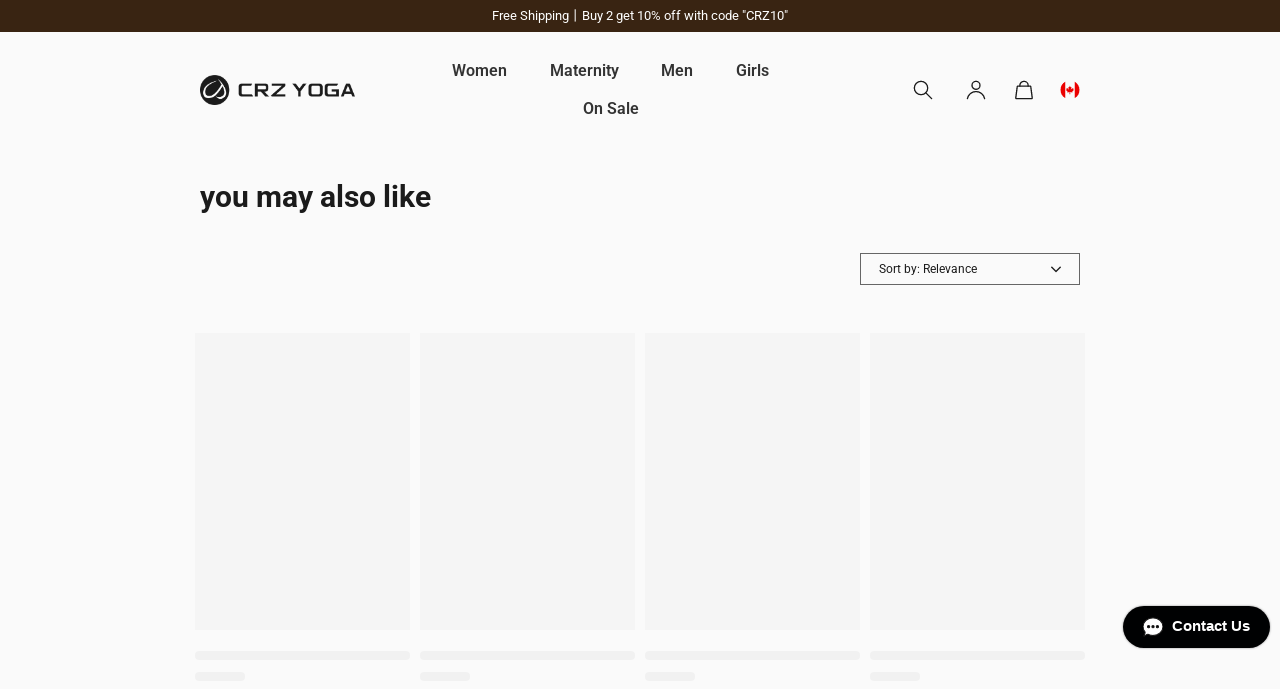

--- FILE ---
content_type: text/html; charset=utf-8
request_url: https://ca.crzyoga.com/collections/you-may-also-like
body_size: 110957
content:
<!doctype html>
<html class="no-js" lang="en">
<head>

  <!-- Google Ads Remarketing Tag By FeedArmy Version 2.17 START -->
<!-- FeedArmy tutorial found at https://feedarmy.com/kb/adding-google-adwords-remarketing-tag-to-shopify/ -->

<!-- CODE SETTINGS START -->
<!-- CODE SETTINGS START -->

<!-- Please add your Google Ads Audience Source Tag ID -->


<!-- Please add your alpha2 code, you can find it here: https://help.shopify.com/en/api/custom-storefronts/storefront-api/reference/enum/countrycode -->


<!-- set your product id values are default, product_id, parent_id, sku-->


<!-- CODE SETTINGS END -->
<!-- CODE SETTINGS END -->

<!-- ==================================== -->
<!-- DO NOT EDIT ANYTHING BELOW THIS LINE -->

<script async src="https://www.googletagmanager.com/gtag/js?id=AW-10797552534"></script><script>
  window.dataLayer = window.dataLayer || [];
  function gtag(){dataLayer.push(arguments);}
  gtag('js', new Date());
  gtag('config', 'AW-10797552534');
</script>



<script>
  gtag('event', 'view_item_list', {
    'send_to': 'AW-10797552534',
  	  
	
  });
</script>
<!-- Google Ads Remarketing Tag By FeedArmy Version 2.17 END -->
<script>
window.KiwiSizing = window.KiwiSizing === undefined ? {} : window.KiwiSizing;
KiwiSizing.shop = "crzyogaca.myshopify.com";


</script>
  <meta name="google-site-verification" content="oBUfVT0nGZl_ifk3AGLFVTPUsyi_VVCgheJ7TYYTn9M" />
  <script src="https://code.jquery.com/jquery-2.2.4.js"></script>
  
  <script type="text/javascript" src="//ca.crzyoga.com/cdn/shop/t/112/assets/ql_accordion.js?v=135200183541187120551767496984" async></script>
  
  <link  href="//ca.crzyoga.com/cdn/shop/t/112/assets/ql_accordion.css?v=91659120484056411741767496984" as="style" rel="stylesheet" type="text/css">
  
  <link  href="//ca.crzyoga.com/cdn/shop/t/112/assets/svg-select.css?v=103297248179838998801767496984" as="style" rel="stylesheet" type="text/css">
  
  <link  href="//ca.crzyoga.com/cdn/shop/t/112/assets/size-charts-relentless.css?v=26652481391205416001767496984" as="style" rel="stylesheet" type="text/css">
  
  <script type="text/javascript" src="//api.crzyoga.com/api/ip.php" async></script>
  
	<script>
		!function (w, d, t) {
		  w.TiktokAnalyticsObject=t;var ttq=w[t]=w[t]||[];ttq.methods=["page","track","identify","instances","debug","on","off","once","ready","alias","group","enableCookie","disableCookie"],ttq.setAndDefer=function(t,e){t[e]=function(){t.push([e].concat(Array.prototype.slice.call(arguments,0)))}};for(var i=0;i<ttq.methods.length;i++)ttq.setAndDefer(ttq,ttq.methods[i]);ttq.instance=function(t){for(var e=ttq._i[t]||[],n=0;n<ttq.methods.length;n++
)ttq.setAndDefer(e,ttq.methods[n]);return e},ttq.load=function(e,n){var i="https://analytics.tiktok.com/i18n/pixel/events.js";ttq._i=ttq._i||{},ttq._i[e]=[],ttq._i[e]._u=i,ttq._t=ttq._t||{},ttq._t[e]=+new Date,ttq._o=ttq._o||{},ttq._o[e]=n||{};n=document.createElement("script");n.type="text/javascript",n.async=!0,n.src=i+"?sdkid="+e+"&lib="+t;e=document.getElementsByTagName("script")[0];e.parentNode.insertBefore(n,e)};
		
		  ttq.load('C3I26T6PKKNB3CA8IOE0');
		  ttq.page();
		}(window, document, 'ttq');
	</script>
	
  
  




  

  <!-- Showcase 5.0.3 -->

  <link rel="preload" href="//ca.crzyoga.com/cdn/shop/t/112/assets/styles.css?v=174600350117726847011768357506" as="style">

  <meta charset="utf-8" />
<meta name="viewport" content="width=device-width,initial-scale=1.0" />
<meta http-equiv="X-UA-Compatible" content="IE=edge">

<link rel="preconnect" href="https://cdn.shopify.com" crossorigin>
<link rel="preconnect" href="https://fonts.shopify.com" crossorigin>
<link rel="preconnect" href="https://monorail-edge.shopifysvc.com"><link rel="preload" as="font" href="//ca.crzyoga.com/cdn/fonts/roboto/roboto_n4.2019d890f07b1852f56ce63ba45b2db45d852cba.woff2" type="font/woff2" crossorigin><link rel="preload" as="font" href="//ca.crzyoga.com/cdn/fonts/roboto/roboto_n7.f38007a10afbbde8976c4056bfe890710d51dec2.woff2" type="font/woff2" crossorigin><link rel="preload" as="font" href="//ca.crzyoga.com/cdn/fonts/roboto/roboto_i4.57ce898ccda22ee84f49e6b57ae302250655e2d4.woff2" type="font/woff2" crossorigin><link rel="preload" as="font" href="//ca.crzyoga.com/cdn/fonts/roboto/roboto_i7.7ccaf9410746f2c53340607c42c43f90a9005937.woff2" type="font/woff2" crossorigin><link rel="preload" as="font" href="//ca.crzyoga.com/cdn/fonts/roboto/roboto_n7.f38007a10afbbde8976c4056bfe890710d51dec2.woff2" type="font/woff2" crossorigin><link rel="preload" as="font" href="//ca.crzyoga.com/cdn/fonts/roboto/roboto_n7.f38007a10afbbde8976c4056bfe890710d51dec2.woff2" type="font/woff2" crossorigin><link rel="preload" as="font" href="//ca.crzyoga.com/cdn/fonts/roboto/roboto_n4.2019d890f07b1852f56ce63ba45b2db45d852cba.woff2" type="font/woff2" crossorigin><link rel="preload" href="//ca.crzyoga.com/cdn/shop/t/112/assets/vendor.js?v=156518149782664113971767496984" as="script">
<link rel="preload" href="//ca.crzyoga.com/cdn/shop/t/112/assets/theme.js?v=53178608418267774331767496984" as="script"><link rel="canonical" href="https://ca.crzyoga.com/collections/you-may-also-like" /><link rel="shortcut icon" href="//ca.crzyoga.com/cdn/shop/files/CRZ_logo-500px_small.png?v=1642063995" type="image/png" />
<link rel="preload" as="font" href="//ca.crzyoga.com/cdn/fonts/roboto/roboto_n5.250d51708d76acbac296b0e21ede8f81de4e37aa.woff2" type="font/woff2" crossorigin><link rel="preload" as="font" href="//ca.crzyoga.com/cdn/fonts/roboto/roboto_n6.3d305d5382545b48404c304160aadee38c90ef9d.woff2" type="font/woff2" crossorigin><meta name="theme-color" content="#000102">

  <title>
    you may also like &ndash; CRZ YOGA CA
  </title>

  <meta property="og:site_name" content="CRZ YOGA CA">
<meta property="og:url" content="https://ca.crzyoga.com/collections/you-may-also-like">
<meta property="og:title" content="you may also like">
<meta property="og:type" content="product.group">
<meta property="og:description" content="CRZ YOGA is a High-Value Experience brand. We are relentless about making the most comfortable activewear to inspire our guests to feel good every day. Shop our women&#39;s, men&#39;s, girls&#39; apparel. Free Shipping. Your Daily Activewear."><meta property="og:image" content="http://ca.crzyoga.com/cdn/shop/files/EN_1200x1200.jpg?v=1764222117">
  <meta property="og:image:secure_url" content="https://ca.crzyoga.com/cdn/shop/files/EN_1200x1200.jpg?v=1764222117">
  <meta property="og:image:width" content="1200">
  <meta property="og:image:height" content="628"><meta name="twitter:site" content="@crz_yoga"><meta name="twitter:card" content="summary_large_image">
<meta name="twitter:title" content="you may also like">
<meta name="twitter:description" content="CRZ YOGA is a High-Value Experience brand. We are relentless about making the most comfortable activewear to inspire our guests to feel good every day. Shop our women&#39;s, men&#39;s, girls&#39; apparel. Free Shipping. Your Daily Activewear.">


  <link href="//ca.crzyoga.com/cdn/shop/t/112/assets/styles.css?v=174600350117726847011768357506" rel="stylesheet" type="text/css" media="all" />

  <script type="text/javascript" src="//ca.crzyoga.com/cdn/shop/t/112/assets/qlvimg_1.js?v=160625221748262563941767496984" async></script>
  

<script>window.performance && window.performance.mark && window.performance.mark('shopify.content_for_header.start');</script><meta name="facebook-domain-verification" content="4rdjl2ousy45wu3uhd1uau3yzoqt4j">
<meta name="google-site-verification" content="A6gbHXtQ2r4CqkX_o0ryjXJwBhZ9CgncxIVt2DwL6Cg">
<meta id="shopify-digital-wallet" name="shopify-digital-wallet" content="/54953148470/digital_wallets/dialog">
<meta name="shopify-checkout-api-token" content="339edc58cf4ead1201a2c20fff40c5aa">
<meta id="in-context-paypal-metadata" data-shop-id="54953148470" data-venmo-supported="false" data-environment="production" data-locale="en_US" data-paypal-v4="true" data-currency="CAD">
<link rel="alternate" type="application/atom+xml" title="Feed" href="/collections/you-may-also-like.atom" />
<link rel="next" href="/collections/you-may-also-like?page=2">
<link rel="alternate" type="application/json+oembed" href="https://ca.crzyoga.com/collections/you-may-also-like.oembed">
<script async="async" src="/checkouts/internal/preloads.js?locale=en-CA"></script>
<script id="shopify-features" type="application/json">{"accessToken":"339edc58cf4ead1201a2c20fff40c5aa","betas":["rich-media-storefront-analytics"],"domain":"ca.crzyoga.com","predictiveSearch":true,"shopId":54953148470,"locale":"en"}</script>
<script>var Shopify = Shopify || {};
Shopify.shop = "crzyogaca.myshopify.com";
Shopify.locale = "en";
Shopify.currency = {"active":"CAD","rate":"1.0"};
Shopify.country = "CA";
Shopify.theme = {"name":"20260104-冬季过渡","id":147835617334,"schema_name":"Showcase","schema_version":"5.0.3","theme_store_id":null,"role":"main"};
Shopify.theme.handle = "null";
Shopify.theme.style = {"id":null,"handle":null};
Shopify.cdnHost = "ca.crzyoga.com/cdn";
Shopify.routes = Shopify.routes || {};
Shopify.routes.root = "/";</script>
<script type="module">!function(o){(o.Shopify=o.Shopify||{}).modules=!0}(window);</script>
<script>!function(o){function n(){var o=[];function n(){o.push(Array.prototype.slice.apply(arguments))}return n.q=o,n}var t=o.Shopify=o.Shopify||{};t.loadFeatures=n(),t.autoloadFeatures=n()}(window);</script>
<script id="shop-js-analytics" type="application/json">{"pageType":"collection"}</script>
<script defer="defer" async type="module" src="//ca.crzyoga.com/cdn/shopifycloud/shop-js/modules/v2/client.init-shop-cart-sync_C5BV16lS.en.esm.js"></script>
<script defer="defer" async type="module" src="//ca.crzyoga.com/cdn/shopifycloud/shop-js/modules/v2/chunk.common_CygWptCX.esm.js"></script>
<script type="module">
  await import("//ca.crzyoga.com/cdn/shopifycloud/shop-js/modules/v2/client.init-shop-cart-sync_C5BV16lS.en.esm.js");
await import("//ca.crzyoga.com/cdn/shopifycloud/shop-js/modules/v2/chunk.common_CygWptCX.esm.js");

  window.Shopify.SignInWithShop?.initShopCartSync?.({"fedCMEnabled":true,"windoidEnabled":true});

</script>
<script>(function() {
  var isLoaded = false;
  function asyncLoad() {
    if (isLoaded) return;
    isLoaded = true;
    var urls = ["https:\/\/app.kiwisizing.com\/web\/js\/dist\/kiwiSizing\/plugin\/SizingPlugin.prod.js?v=330\u0026shop=crzyogaca.myshopify.com","\/\/cdn.shopify.com\/s\/files\/1\/0257\/0108\/9360\/t\/85\/assets\/usf-license.js?shop=crzyogaca.myshopify.com","\/\/cdn.shopify.com\/proxy\/baa928db83098c5eecd112c186ada25dda0c2661f901fb9e89d34c2fdd9f47ca\/api.goaffpro.com\/loader.js?shop=crzyogaca.myshopify.com\u0026sp-cache-control=cHVibGljLCBtYXgtYWdlPTkwMA"];
    for (var i = 0; i < urls.length; i++) {
      var s = document.createElement('script');
      s.type = 'text/javascript';
      s.async = true;
      s.src = urls[i];
      var x = document.getElementsByTagName('script')[0];
      x.parentNode.insertBefore(s, x);
    }
  };
  if(window.attachEvent) {
    window.attachEvent('onload', asyncLoad);
  } else {
    window.addEventListener('load', asyncLoad, false);
  }
})();</script>
<script id="__st">var __st={"a":54953148470,"offset":-28800,"reqid":"ea3b355a-fb33-4786-85b9-1835acdaa0ab-1768824364","pageurl":"ca.crzyoga.com\/collections\/you-may-also-like","u":"f1150d9506a6","p":"collection","rtyp":"collection","rid":271902965814};</script>
<script>window.ShopifyPaypalV4VisibilityTracking = true;</script>
<script id="captcha-bootstrap">!function(){'use strict';const t='contact',e='account',n='new_comment',o=[[t,t],['blogs',n],['comments',n],[t,'customer']],c=[[e,'customer_login'],[e,'guest_login'],[e,'recover_customer_password'],[e,'create_customer']],r=t=>t.map((([t,e])=>`form[action*='/${t}']:not([data-nocaptcha='true']) input[name='form_type'][value='${e}']`)).join(','),a=t=>()=>t?[...document.querySelectorAll(t)].map((t=>t.form)):[];function s(){const t=[...o],e=r(t);return a(e)}const i='password',u='form_key',d=['recaptcha-v3-token','g-recaptcha-response','h-captcha-response',i],f=()=>{try{return window.sessionStorage}catch{return}},m='__shopify_v',_=t=>t.elements[u];function p(t,e,n=!1){try{const o=window.sessionStorage,c=JSON.parse(o.getItem(e)),{data:r}=function(t){const{data:e,action:n}=t;return t[m]||n?{data:e,action:n}:{data:t,action:n}}(c);for(const[e,n]of Object.entries(r))t.elements[e]&&(t.elements[e].value=n);n&&o.removeItem(e)}catch(o){console.error('form repopulation failed',{error:o})}}const l='form_type',E='cptcha';function T(t){t.dataset[E]=!0}const w=window,h=w.document,L='Shopify',v='ce_forms',y='captcha';let A=!1;((t,e)=>{const n=(g='f06e6c50-85a8-45c8-87d0-21a2b65856fe',I='https://cdn.shopify.com/shopifycloud/storefront-forms-hcaptcha/ce_storefront_forms_captcha_hcaptcha.v1.5.2.iife.js',D={infoText:'Protected by hCaptcha',privacyText:'Privacy',termsText:'Terms'},(t,e,n)=>{const o=w[L][v],c=o.bindForm;if(c)return c(t,g,e,D).then(n);var r;o.q.push([[t,g,e,D],n]),r=I,A||(h.body.append(Object.assign(h.createElement('script'),{id:'captcha-provider',async:!0,src:r})),A=!0)});var g,I,D;w[L]=w[L]||{},w[L][v]=w[L][v]||{},w[L][v].q=[],w[L][y]=w[L][y]||{},w[L][y].protect=function(t,e){n(t,void 0,e),T(t)},Object.freeze(w[L][y]),function(t,e,n,w,h,L){const[v,y,A,g]=function(t,e,n){const i=e?o:[],u=t?c:[],d=[...i,...u],f=r(d),m=r(i),_=r(d.filter((([t,e])=>n.includes(e))));return[a(f),a(m),a(_),s()]}(w,h,L),I=t=>{const e=t.target;return e instanceof HTMLFormElement?e:e&&e.form},D=t=>v().includes(t);t.addEventListener('submit',(t=>{const e=I(t);if(!e)return;const n=D(e)&&!e.dataset.hcaptchaBound&&!e.dataset.recaptchaBound,o=_(e),c=g().includes(e)&&(!o||!o.value);(n||c)&&t.preventDefault(),c&&!n&&(function(t){try{if(!f())return;!function(t){const e=f();if(!e)return;const n=_(t);if(!n)return;const o=n.value;o&&e.removeItem(o)}(t);const e=Array.from(Array(32),(()=>Math.random().toString(36)[2])).join('');!function(t,e){_(t)||t.append(Object.assign(document.createElement('input'),{type:'hidden',name:u})),t.elements[u].value=e}(t,e),function(t,e){const n=f();if(!n)return;const o=[...t.querySelectorAll(`input[type='${i}']`)].map((({name:t})=>t)),c=[...d,...o],r={};for(const[a,s]of new FormData(t).entries())c.includes(a)||(r[a]=s);n.setItem(e,JSON.stringify({[m]:1,action:t.action,data:r}))}(t,e)}catch(e){console.error('failed to persist form',e)}}(e),e.submit())}));const S=(t,e)=>{t&&!t.dataset[E]&&(n(t,e.some((e=>e===t))),T(t))};for(const o of['focusin','change'])t.addEventListener(o,(t=>{const e=I(t);D(e)&&S(e,y())}));const B=e.get('form_key'),M=e.get(l),P=B&&M;t.addEventListener('DOMContentLoaded',(()=>{const t=y();if(P)for(const e of t)e.elements[l].value===M&&p(e,B);[...new Set([...A(),...v().filter((t=>'true'===t.dataset.shopifyCaptcha))])].forEach((e=>S(e,t)))}))}(h,new URLSearchParams(w.location.search),n,t,e,['guest_login'])})(!0,!0)}();</script>
<script integrity="sha256-4kQ18oKyAcykRKYeNunJcIwy7WH5gtpwJnB7kiuLZ1E=" data-source-attribution="shopify.loadfeatures" defer="defer" src="//ca.crzyoga.com/cdn/shopifycloud/storefront/assets/storefront/load_feature-a0a9edcb.js" crossorigin="anonymous"></script>
<script data-source-attribution="shopify.dynamic_checkout.dynamic.init">var Shopify=Shopify||{};Shopify.PaymentButton=Shopify.PaymentButton||{isStorefrontPortableWallets:!0,init:function(){window.Shopify.PaymentButton.init=function(){};var t=document.createElement("script");t.src="https://ca.crzyoga.com/cdn/shopifycloud/portable-wallets/latest/portable-wallets.en.js",t.type="module",document.head.appendChild(t)}};
</script>
<script data-source-attribution="shopify.dynamic_checkout.buyer_consent">
  function portableWalletsHideBuyerConsent(e){var t=document.getElementById("shopify-buyer-consent"),n=document.getElementById("shopify-subscription-policy-button");t&&n&&(t.classList.add("hidden"),t.setAttribute("aria-hidden","true"),n.removeEventListener("click",e))}function portableWalletsShowBuyerConsent(e){var t=document.getElementById("shopify-buyer-consent"),n=document.getElementById("shopify-subscription-policy-button");t&&n&&(t.classList.remove("hidden"),t.removeAttribute("aria-hidden"),n.addEventListener("click",e))}window.Shopify?.PaymentButton&&(window.Shopify.PaymentButton.hideBuyerConsent=portableWalletsHideBuyerConsent,window.Shopify.PaymentButton.showBuyerConsent=portableWalletsShowBuyerConsent);
</script>
<script data-source-attribution="shopify.dynamic_checkout.cart.bootstrap">document.addEventListener("DOMContentLoaded",(function(){function t(){return document.querySelector("shopify-accelerated-checkout-cart, shopify-accelerated-checkout")}if(t())Shopify.PaymentButton.init();else{new MutationObserver((function(e,n){t()&&(Shopify.PaymentButton.init(),n.disconnect())})).observe(document.body,{childList:!0,subtree:!0})}}));
</script>
<link id="shopify-accelerated-checkout-styles" rel="stylesheet" media="screen" href="https://ca.crzyoga.com/cdn/shopifycloud/portable-wallets/latest/accelerated-checkout-backwards-compat.css" crossorigin="anonymous">
<style id="shopify-accelerated-checkout-cart">
        #shopify-buyer-consent {
  margin-top: 1em;
  display: inline-block;
  width: 100%;
}

#shopify-buyer-consent.hidden {
  display: none;
}

#shopify-subscription-policy-button {
  background: none;
  border: none;
  padding: 0;
  text-decoration: underline;
  font-size: inherit;
  cursor: pointer;
}

#shopify-subscription-policy-button::before {
  box-shadow: none;
}

      </style>

<script>window.performance && window.performance.mark && window.performance.mark('shopify.content_for_header.end');</script>
<script>window._usfTheme={
    id:120869945429,
    name:"Showcase",
    version:"5.0.3",
    vendor:"Clean Canvas",
    applied:1,
    assetUrl:"//ca.crzyoga.com/cdn/shop/t/112/assets/usf-boot.js?v=66147085620791022001767769496"
};
window._usfCustomerTags = null;
window._usfCollectionId = 271902965814;
window._usfCollectionDefaultSort = "manual";
window._usfLocale = "en";
window._usfRootUrl = "\/";
window.usf = {
  settings: {"online":1,"version":"1.0.2.4112","shop":"crzyogaca.myshopify.com","siteId":"5260b904-33bc-4651-98a5-dfbd498bfd51","resUrl":"//cdn.shopify.com/s/files/1/0257/0108/9360/t/85/assets/","analyticsApiUrl":"https://svc-0-analytics-usf.hotyon.com/set","searchSvcUrl":"https://svc-0-usf.hotyon.com/","enabledPlugins":["preview-usf"],"showGotoTop":1,"mobileBreakpoint":767,"decimals":2,"decimalDisplay":".","thousandSeparator":",","currency":"CAD","priceLongFormat":"${0} CAD","priceFormat":"${0}","plugins":{},"revision":86784877,"filters":{"filtersHorzStyle":"default","filtersHorzPosition":"left","filtersMobileStyle":"default"},"instantSearch":{"online":1,"searchBoxSelector":"input[name=q]","numOfSuggestions":3,"numOfProductMatches":3,"showCollections":1,"numOfCollections":4,"showPages":1,"numOfPages":4,"layout":"two-columns","productDisplayType":"list","productColumnPosition":"left","productsPerRow":2,"showPopularProducts":1,"numOfPopularProducts":6,"numOfRecentSearches":5},"search":{"online":1,"sortFields":["r","bestselling","title","-title","date","-date","price","-price","-discount"],"searchResultsUrl":"/pages/search-results-1","more":"more","itemsPerPage":28,"imageSizeType":"original","imageSize":"600,350","showSearchInputOnSearchPage":1,"showAltImage":1,"showSale":1,"showSoldOut":1,"canChangeUrl":1},"collections":{"online":1,"collectionsPageUrl":"/pages/collections"},"filterNavigation":{"showFilterArea":1,"showSingle":1},"translation_en":{"search":"Search","latestSearches":"Latest searches","popularSearches":"Popular searches","viewAllResultsFor":"view all results for <span class=\"usf-highlight\">{0}</span>","viewAllResults":"view all results","noMatchesFoundFor":"No matches found for \"<b>{0}</b>\". Please try again with a different term.","productSearchResultWithTermSummary":"<b>{0}</b> results for '<b>{1}</b>'","productSearchResultSummary":"<b>{0}</b> products","productSearchNoResults":"<h2>No matching for '<b>{0}</b>'.</h2><p>But don't give up – check the filters, spelling or try less specific search terms.</p>","productSearchNoResultsEmptyTerm":"<h2>No results found.</h2><p>But don't give up – check the filters or try less specific terms.</p>","clearAll":"Clear all","clear":"Clear","clearAllFilters":"Clear all filters","clearFiltersBy":"Clear filters by {0}","filterBy":"Filter by {0}","sort":"Sort","sortBy_r":"Relevance","sortBy_title":"Title: A-Z","sortBy_-title":"Title: Z-A","sortBy_date":"Date: Old to New","sortBy_-date":"Date: New to Old","sortBy_price":"Price: Low to High","sortBy_-price":"Price: High to Low","sortBy_percentSale":"Percent sales: Low to High","sortBy_-percentSale":"Percent sales: High to Low","sortBy_-discount":"Discount: High to Low","sortBy_bestselling":"Best selling","sortBy_-available":"Inventory: High to Low","sortBy_producttype":"Product Type: A-Z","sortBy_-producttype":"Product Type: Z-A","sortBy_random":"Random","filters":"Filters","filterOptions":"Filter options","clearFilterOptions":"Clear all filter options","youHaveViewed":"You've viewed {0} of {1} products","loadMore":"Load more","loadPrev":"Load previous","productMatches":"Product matches","trending":"Trending","didYouMean":"Sorry, nothing found for '<b>{0}</b>'.<br>Did you mean '<b>{1}</b>'?","searchSuggestions":"Search suggestions","popularSearch":"Popular search","quantity":"Quantity","selectedVariantNotAvailable":"The selected variant is not available.","addToCart":"Add to cart","seeFullDetails":"See full details","chooseOptions":"Choose options","quickView":"Quick view","sale":"Sale","save":"Save","soldOut":"Sold out","viewItems":"View items","more":"More","all":"All","prevPage":"Previous page","gotoPage":"Go to page {0}","nextPage":"Next page","from":"From","collections":"Collections","pages":"Pages","sortBy_option:Color":"Color: A-Z","sortBy_-option:Color":"Color: Z-A","sortBy_option:Size":"Size: A-Z","sortBy_-option:Size":"Size: Z-A"}}
}
window._usfB2BEnabled = null;
window._usfCurrentLocationId = null;
</script>
<script src="//ca.crzyoga.com/cdn/shop/t/112/assets/usf-boot.js?v=66147085620791022001767769496" async></script>
  
<style>
  .product-block__inner .spt-wishlist-element{
    display: none
  }
</style>



  
  
    <!-- 榜单 (ql20250201) -->
    
    
    
    
    
    
    
  
    <!-- 榜单 (ql20250201) -->
    
    
    
    
    
    
    
  
    <!-- 榜单 (ql20250201) -->
    
    
    
    
    
    
    
  
    <!-- 榜单 (ql20250201) -->
    
    
    
    
    
    
    
  


  <script>
    document.documentElement.className = document.documentElement.className.replace('no-js', 'js');
    window.theme = window.theme || {};
    theme.money_format = "${{amount}}";
    theme.money_container = '.theme-money';
    theme.strings = {
      previous: "Previous",
      next: "Next",
      close: "Close",
      addressError: "Error looking up that address",
      addressNoResults: "No results for that address",
      addressQueryLimit: "You have exceeded the Google API usage limit. Consider upgrading to a \u003ca href=\"https:\/\/developers.google.com\/maps\/premium\/usage-limits\"\u003ePremium Plan\u003c\/a\u003e.",
      authError: "There was a problem authenticating your Google Maps API Key.",
      back: "Back",
      cartConfirmation: "You must agree to the terms and conditions before continuing.",
      loadMore: "Load more",
      infiniteScrollNoMore: "No more results",
      priceNonExistent: "Unavailable",
      buttonDefault: "Add to Cart",
      buttonNoStock: "Out of stock",
      buttonNoVariant: "Unavailable",
      variantNoStock: "Sold out",
      unitPriceSeparator: " \/ ",
      colorBoxPrevious: "Previous",
      colorBoxNext: "Next",
      colorBoxClose: "Close",
      navigateHome: "Home",
      productAddingToCart: "Adding",
      productAddedToCart: "Added to cart",
      popupWasAdded: "was added to your cart",
      popupCheckout: "Checkout",
      popupContinueShopping: "Continue shopping",
      onlyXLeft: "[[ quantity ]] in stock",
      priceSoldOut: "Sold Out",
      loading: "Loading...",
      viewCart: "View cart",
      page: "Page {{ page }}",
      imageSlider: "Image slider",
      clearAll: "Clear all"
    };
    theme.routes = {
      root_url: '/',
      cart_url: '/cart',
      cart_add_url: '/cart/add',
      checkout: '/checkout'
    };
    theme.settings = {
      productImageParallax: true,
      animationEnabledDesktop: true,
      animationEnabledMobile: false
    };

    theme.checkViewportFillers = function(){
      var toggleState = false;
      var elPageContent = document.getElementById('page-content');
      if(elPageContent) {
        var elOverlapSection = elPageContent.querySelector('.header-overlap-section');
        if (elOverlapSection) {
          var padding = parseInt(getComputedStyle(elPageContent).getPropertyValue('padding-top'));
          toggleState = ((Math.round(elOverlapSection.offsetTop) - padding) === 0);
        }
      }
      if(toggleState) {
        document.getElementsByTagName('body')[0].classList.add('header-section-overlap');
      } else {
        document.getElementsByTagName('body')[0].classList.remove('header-section-overlap');
      }
    };

    theme.assessAltLogo = function(){
      var elsOverlappers = document.querySelectorAll('.needs-alt-logo');
      var useAltLogo = false;
      if(elsOverlappers.length) {
        var elSiteControl = document.querySelector('#site-control');
        var elSiteControlInner = document.querySelector('#site-control .site-control__inner');
        var headerMid = elSiteControlInner.offsetTop + elSiteControl.offsetTop + elSiteControlInner.offsetHeight / 2;
        Array.prototype.forEach.call(elsOverlappers, function(el, i){
          var thisTop = el.getBoundingClientRect().top;
          var thisBottom = thisTop + el.offsetHeight;
          if(headerMid > thisTop && headerMid < thisBottom) {
            useAltLogo = true;
            return false;
          }
        });
      }
      if(useAltLogo) {
        document.getElementsByTagName('body')[0].classList.add('use-alt-logo');
      } else {
        document.getElementsByTagName('body')[0].classList.remove('use-alt-logo');
      }
    };
    
    // 趋势词 (ql20250103)
    let ql_obj;
    window.ql_show_trending = true;
    window.ql_trending_title = "Popular Now";
    window.ql_trending_productsTitle = "POPULAR PRODUCTS";
    window.ql_trending_collectionHandle = "best-sellers";
    window.show_trending_productsNum = 4;
    window.ql_trending_words = [];
    
      
      
      
      
      ql_obj = {
        "text": "legend green",
        "url": "https://ca.crzyoga.com/collections/shop-all?uff_osbr1c_option%3AColor=Legend%20Green&usf_view=grid",
        "show_icon": true
      };
      window.ql_trending_words.push(ql_obj);
    
      
      
      
      
      ql_obj = {
        "text": "no front seam",
        "url": "https://ca.crzyoga.com/search?q=no%20front%20seam&usf_view=grid",
        "show_icon": true
      };
      window.ql_trending_words.push(ql_obj);
    
      
      
      
      
      ql_obj = {
        "text": "secretsculpt",
        "url": "https://ca.crzyoga.com/search?q=secretsculpt&usf_view=grid",
        "show_icon": true
      };
      window.ql_trending_words.push(ql_obj);
    
      
      
      
      
      ql_obj = {
        "text": "butterlift",
        "url": "/collections/butterlift",
        "show_icon": true
      };
      window.ql_trending_words.push(ql_obj);
    
      
      
      
      
      ql_obj = {
        "text": "butterluxe",
        "url": "/collections/butterluxe",
        "show_icon": false
      };
      window.ql_trending_words.push(ql_obj);
    
      
      
      
      
      ql_obj = {
        "text": "fleece",
        "url": "/collections/fleece-lined",
        "show_icon": true
      };
      window.ql_trending_words.push(ql_obj);
    
      
      
      
      
      ql_obj = {
        "text": "maternity",
        "url": "/collections/3rd-trimester",
        "show_icon": false
      };
      window.ql_trending_words.push(ql_obj);
    
      
      
      
      
      ql_obj = {
        "text": "jacket",
        "url": "/collections/outerwear",
        "show_icon": true
      };
      window.ql_trending_words.push(ql_obj);
    
      
      
      
      
      ql_obj = {
        "text": "wide leg",
        "url": "https://ca.crzyoga.com/collections/shop-all?uff_jpse8z_tags=Flare_usf_Wide+Leg&usf_view=grid",
        "show_icon": true
      };
      window.ql_trending_words.push(ql_obj);
    
      
      
      
      
      ql_obj = {
        "text": "hoodie",
        "url": "/collections/outerwear",
        "show_icon": true
      };
      window.ql_trending_words.push(ql_obj);
    
    
    // 是否显示折后价
    window._usfShowDiscountPrice = false;
    // 显示原价
    window.__usfShowOriginalPrice = true;
    // ql-add 系列页选择要显示的facet组
    var showFacts = "Product Type, Length, Color, Size, Activity";
    var arr_showFacets = showFacts.split(',');
    window._usfShowFacets = [];
    arr_showFacets.forEach((facet) => {
      window._usfShowFacets.push(facet.trim())
    });

    // ql-add 单独显示的facet组
    window._usfShowPillFacet = "Style";
    window.shopall_color = "zbn5ju";
    window.shopall_sex = "2zq0yh";
    window.Shopify.isQlth = false;
    window.color_option_name = ["color","colour","couleur","farbe"];
    window.trending_products = "\n      \n      \n      \n      \n      \r\n\r\n\r\n\r\n\r\n\r\n\r\n\r\r\n\r\n\r\n\r\n\r\n\r\n\r\n\r\n\r\n\r\n\r\n\u003cdiv class=\"product-block cc-product-block column quarter \r\n  \r\n  \r\n  \r\n  \r\n  \r\n  product-block--quickbuy\r\n  \r\n  product-block--has-swatches\r\n  \"\r\n     data-loop-index=\"1\"\r\n  \r\n    \rdata-product-images=\"\/\/ca.crzyoga.com\/cdn\/shop\/files\/R583F28-10-Bruna-NEW-1_{width}x.jpg?v=1768445615,\/\/ca.crzyoga.com\/cdn\/shop\/files\/R583F28-10-Bruna-NEW-2_{width}x.jpg?v=1768445616,\/\/ca.crzyoga.com\/cdn\/shop\/files\/R583F28-10-Bruna-NEW-3_{width}x.jpg?v=1768445616,\/\/ca.crzyoga.com\/cdn\/shop\/files\/R583F28-10-Bruna-NEW-4_{width}x.jpg?v=1768445616,\/\/ca.crzyoga.com\/cdn\/shop\/files\/R583F28-10-Bruna-NEW-5_{width}x.jpg?v=1768445616,\/\/ca.crzyoga.com\/cdn\/shop\/files\/thermalfleece-legendgreen_{width}x.jpg?v=1768445616,\/\/ca.crzyoga.com\/cdn\/shop\/files\/R583F28-2-Bruna-NEW-1_{width}x.jpg?v=1768445616,\/\/ca.crzyoga.com\/cdn\/shop\/files\/R583F28-2-Bruna-NEW-2_{width}x.jpg?v=1768445616,\/\/ca.crzyoga.com\/cdn\/shop\/files\/R583F28-2-Bruna-NEW-3_{width}x.jpg?v=1768445616,\/\/ca.crzyoga.com\/cdn\/shop\/files\/R583F28-2-Bruna-NEW-4_{width}x.jpg?v=1768445616,\/\/ca.crzyoga.com\/cdn\/shop\/files\/R583F28-2-Bruna-NEW-5_{width}x.jpg?v=1768445616,\/\/ca.crzyoga.com\/cdn\/shop\/files\/thermalfleece-hotfudgebrown_{width}x.jpg?v=1768445616,\/\/ca.crzyoga.com\/cdn\/shop\/files\/R583F28-3-Bruna-NEW-1_{width}x.jpg?v=1768445616,\/\/ca.crzyoga.com\/cdn\/shop\/files\/R583F28-3-Bruna-NEW-2_{width}x.jpg?v=1768445616,\/\/ca.crzyoga.com\/cdn\/shop\/files\/R583F28-3-Bruna-NEW-3_{width}x.jpg?v=1768445616,\/\/ca.crzyoga.com\/cdn\/shop\/files\/R583F28-3-Bruna-NEW-4_{width}x.jpg?v=1768445616,\/\/ca.crzyoga.com\/cdn\/shop\/files\/R583F28-3-Bruna-NEW-5_{width}x.jpg?v=1768445615,\/\/ca.crzyoga.com\/cdn\/shop\/files\/thermalfleece-truenavy_e0bb8ac8-4855-4498-94f2-eeb34da4d566_{width}x.jpg?v=1768445616,\/\/ca.crzyoga.com\/cdn\/shop\/files\/R583F28-1-Bruna-NEW-1_{width}x.jpg?v=1768445616,\/\/ca.crzyoga.com\/cdn\/shop\/files\/R583F28-1-Bruna-NEW-2_{width}x.jpg?v=1768445616,\/\/ca.crzyoga.com\/cdn\/shop\/files\/R583F28-1-Bruna-NEW-3_{width}x.jpg?v=1768445616,\/\/ca.crzyoga.com\/cdn\/shop\/files\/R583F28-1-Bruna-NEW-4_fc7ee683-790f-4e30-b1bd-17739348c9d8_{width}x.jpg?v=1768445616,\/\/ca.crzyoga.com\/cdn\/shop\/files\/R583F28-1-Bruna-NEW-5_{width}x.jpg?v=1768445616,\/\/ca.crzyoga.com\/cdn\/shop\/files\/thermalfleece-black_{width}x.jpg?v=1768445615,\/\/ca.crzyoga.com\/cdn\/shop\/files\/R583F28-4-Bruna-NEW-1_{width}x.jpg?v=1768445616,\/\/ca.crzyoga.com\/cdn\/shop\/files\/R583F28-4-Bruna-NEW-2_{width}x.jpg?v=1768445615,\/\/ca.crzyoga.com\/cdn\/shop\/files\/R583F28-4-Bruna-NEW-3_{width}x.jpg?v=1768445616,\/\/ca.crzyoga.com\/cdn\/shop\/files\/R583F28-4-Bruna-NEW-4_{width}x.jpg?v=1768445615,\/\/ca.crzyoga.com\/cdn\/shop\/files\/R583F28-4-Bruna-NEW-5_{width}x.jpg?v=1768445616,\/\/ca.crzyoga.com\/cdn\/shop\/files\/thermalfleece-inkgray_a86fcf99-9ad4-4ef4-b743-c028ea10d0f7_{width}x.jpg?v=1768445615,\/\/ca.crzyoga.com\/cdn\/shop\/files\/R583F28-5-Bruna-NEW-1_b617365a-1d27-45d0-92f5-61f62b9bfb0c_{width}x.jpg?v=1768445616,\/\/ca.crzyoga.com\/cdn\/shop\/files\/R583F28-5-Bruna-NEW-2_{width}x.jpg?v=1768445615,\/\/ca.crzyoga.com\/cdn\/shop\/files\/R583F28-5-Bruna-NEW-3_{width}x.jpg?v=1768445615,\/\/ca.crzyoga.com\/cdn\/shop\/files\/R583F28-5-Bruna-NEW-4_{width}x.jpg?v=1768445616,\/\/ca.crzyoga.com\/cdn\/shop\/files\/R583F28-5-Bruna-NEW-5_{width}x.jpg?v=1768445616,\/\/ca.crzyoga.com\/cdn\/shop\/files\/thermalfleece-lavabrown_{width}x.jpg?v=1768445616,\/\/ca.crzyoga.com\/cdn\/shop\/files\/R583F28-6-Bruna-NEW-1_{width}x.jpg?v=1768445615,\/\/ca.crzyoga.com\/cdn\/shop\/files\/R583F28-6-Bruna-NEW-2_{width}x.jpg?v=1768445615,\/\/ca.crzyoga.com\/cdn\/shop\/files\/R583F28-6-Bruna-NEW-4_{width}x.jpg?v=1768445616,\/\/ca.crzyoga.com\/cdn\/shop\/files\/R583F28-6-Bruna-NEW-3_{width}x.jpg?v=1768445616,\/\/ca.crzyoga.com\/cdn\/shop\/files\/R583F28-7-Bruna-NEW-1_{width}x.jpg?v=1768445616,\/\/ca.crzyoga.com\/cdn\/shop\/files\/R583F28-7-Bruna-NEW-2_{width}x.jpg?v=1768445616,\/\/ca.crzyoga.com\/cdn\/shop\/files\/R583F28-7-Bruna-NEW-3_{width}x.jpg?v=1768445616,\/\/ca.crzyoga.com\/cdn\/shop\/files\/R583F28-8-Bruna-NEW-1_{width}x.jpg?v=1768445616,\/\/ca.crzyoga.com\/cdn\/shop\/files\/R583F28-8-Bruna-NEW-2_{width}x.jpg?v=1768445615,\/\/ca.crzyoga.com\/cdn\/shop\/files\/R583F28-8-Bruna-NEW-3_{width}x.jpg?v=1768445616,\/\/ca.crzyoga.com\/cdn\/shop\/files\/R583F28-8-Bruna-NEW-4_{width}x.jpg?v=1768445616\"\r\n    \r\n  \r\n\u003e\r\n\r\n  \u003cdiv class=\"product-block__inner\"\u003e\r\n    \u003c!-- BEGIN SPT.WISHLIST --\u003e\r\n    \u003cspan class=\"spt-wishlist-element spt-icon spt-icon-heart-empty\" data-spt-params=\"{productId:7965054468150,urlName:'r583f28pu1',variantId:44277029208118}\"\u003e\u003c\/span\u003e\r\n    \u003c!-- END SPT.WISHLIST --\u003e\r\n\r\n    \u003cdiv class=\"image \"\u003e\r\n      \r\n\r\n      \u003cdiv\u003e\r\n        \u003c!-- raking 榜单 (ql20250201) --\u003e\r\n        \r\n        \r\n        \r\n\r\n        \u003c!-- 长期折扣图标 --\u003e\r\n        \r\n      \u003c\/div\u003e\r\n      \u003ca data-cc-animate-click class=\"image-inner\" href=\"\/collections\/you-may-also-like\/products\/r583f28pu1\" aria-label=\"Matte Thermal Fleece Lined Origin Legging 28\u0026quot;\" tabindex=\"-1\"\u003e\r\n        \u003cdiv class=\"image__first\"\u003e\r\n          \r\n            \u003cdiv class=\"rimage-outer-wrapper\" style=\"max-width: 2000px\"\n  \n\u003e\n  \u003cdiv class=\"rimage-wrapper lazyload--placeholder\" style=\"padding-top:137.5%\"\u003e\n    \n    \n    \u003cimg class=\"rimage__image lazyload fade-in \"\n      data-src=\"\/\/ca.crzyoga.com\/cdn\/shop\/files\/R583F28-10-Bruna-NEW-1_{width}x.jpg?v=1768445615\"\n      data-widths=\"[460, 540, 720, 900, 1080, 1296, 1512, 1728, 2048]\"\n      data-aspectratio=\"0.7272727272727273\"\n      data-sizes=\"auto\"\n      alt=\"CRZ YOGA Women\u0026#39;s Fleece Lined Casual High Rise Legging 28\u0026#39;\u0026#39; Legend Green\"\n      width=\"2000\"\n      height=\"2750\"\n      \u003e\n\n    \u003cnoscript\u003e\n      \n      \u003cimg src=\"\/\/ca.crzyoga.com\/cdn\/shop\/files\/R583F28-10-Bruna-NEW-1_1024x1024.jpg?v=1768445615\" alt=\"CRZ YOGA Women\u0026#39;s Fleece Lined Casual High Rise Legging 28\u0026#39;\u0026#39; Legend Green\" class=\"rimage__image\"\u003e\n    \u003c\/noscript\u003e\n  \u003c\/div\u003e\n\u003c\/div\u003e\n\n\n\r\n          \r\u003c\/div\u003e\r\n\r\n        \r\n\r\n      \u003c\/a\u003e\u003cdiv class=\"cc-quick-buy-btn-container\"\u003e\r\n        \r\n        \r\n        \u003ca href=\"\/collections\/you-may-also-like\/products\/r583f28pu1?view=quick\" data-cc-quick-buy class=\"button alt cc-quick-buy-btn\"\u003e\r\n          +\r\n        \u003c\/a\u003e\r\n      \u003c\/div\u003e\u003c\/div\u003e\r\n\r\n    \u003cdiv class=\"ql_product-text\"\u003e\u003cul class=\"cc-swatches \" data-option-name=\"Color\"\u003e\r\r\n                  \r\n                  \u003cli class=\"choosed \"\r\n                    data-value=\"Legend Green\"\u003e\r\n                    \u003ca rel=\"nofollow\"\r\n                    href=\"\/products\/r583f28pu1?variant=44277029208118\u0026default=M\"\r\n                       title=\"Legend Green\"\r\n                       class=\" lazyload\"\r\n                       \r\n                        data-variant-image=\"\/\/ca.crzyoga.com\/cdn\/shop\/files\/R583F28-10-Bruna-NEW-1_{width}x.jpg?v=1768445615\"\r\n                       \r\n                        data-option-item=\"legend green\"\r\n                        data-media=\"29854366793782\"\r\n                      \r\n                        data-bgset=\"\/\/ca.crzyoga.com\/cdn\/shop\/files\/legend-green_48x48_crop_center.png?v=4924964063261031447\"\r\n                      \u003e\r\n                        Legend Green\r\n                  \u003c\/a\u003e\r\n                  \u003c\/li\u003e\r\n                \r\r\n                  \r\n                  \u003cli class=\" \"\r\n                    data-value=\"Hot Fudge Brown\"\u003e\r\n                    \u003ca rel=\"nofollow\"\r\n                    href=\"\/products\/r583f28pu1?variant=44277028618294\u0026default=M\"\r\n                       title=\"Hot Fudge Brown\"\r\n                       class=\" lazyload\"\r\n                       \r\n                        data-variant-image=\"\/\/ca.crzyoga.com\/cdn\/shop\/files\/R583F28-2-Bruna-NEW-1_{width}x.jpg?v=1768445616\"\r\n                       \r\n                        data-option-item=\"hot fudge brown\"\r\n                        data-media=\"29854366990390\"\r\n                      \r\n                        data-bgset=\"\/\/ca.crzyoga.com\/cdn\/shop\/files\/hot-fudge-brown_48x48_crop_center.png?v=12433164169046204559\"\r\n                      \u003e\r\n                        Hot Fudge Brown\r\n                  \u003c\/a\u003e\r\n                  \u003c\/li\u003e\r\n                \r\r\n                  \r\n                  \u003cli class=\" \"\r\n                    data-value=\"True Navy\"\u003e\r\n                    \u003ca rel=\"nofollow\"\r\n                    href=\"\/products\/r583f28pu1?variant=44217152766006\u0026default=M\"\r\n                       title=\"True Navy\"\r\n                       class=\" lazyload\"\r\n                       \r\n                        data-variant-image=\"\/\/ca.crzyoga.com\/cdn\/shop\/files\/R583F28-3-Bruna-NEW-1_{width}x.jpg?v=1768445616\"\r\n                       \r\n                        data-option-item=\"true navy\"\r\n                        data-media=\"29854367186998\"\r\n                      \r\n                        data-bgset=\"\/\/ca.crzyoga.com\/cdn\/shop\/files\/true-navy_48x48_crop_center.png?v=10221327673497392597\"\r\n                      \u003e\r\n                        True Navy\r\n                  \u003c\/a\u003e\r\n                  \u003c\/li\u003e\r\n                \r\r\n                  \r\n                  \u003cli class=\" \"\r\n                    data-value=\"Black\"\u003e\r\n                    \u003ca rel=\"nofollow\"\r\n                    href=\"\/products\/r583f28pu1?variant=44217152569398\u0026default=M\"\r\n                       title=\"Black\"\r\n                       class=\" lazyload\"\r\n                       \r\n                        data-variant-image=\"\/\/ca.crzyoga.com\/cdn\/shop\/files\/R583F28-1-Bruna-NEW-1_{width}x.jpg?v=1768445616\"\r\n                       \r\n                        data-option-item=\"black\"\r\n                        data-media=\"29854367383606\"\r\n                      \r\n                        data-bgset=\"\/\/ca.crzyoga.com\/cdn\/shop\/files\/black_48x48_crop_center.png?v=1376144588271635921\"\r\n                      \u003e\r\n                        Black\r\n                  \u003c\/a\u003e\r\n                  \u003c\/li\u003e\r\n                \r\r\r\r\r\r\r\u003cli class=\"product-block__more-label\"  ql-data-type=\"9\"\u003e\u003cspan\u003e\u0026plus;5\u003c\/span\u003e\u003c\/li\u003e\u003c\/ul\u003e\u003ca data-cc-animate-click href=\"\/collections\/you-may-also-like\/products\/r583f28pu1\" class=\"caption upper\"\u003e\r\n      \r\n        \u003cspan class=\"subtitle product-tags\"\u003e\r\n          \r\n            Bestseller\r\n          \r\n        \u003c\/span\u003e\r\n      \r\n      \u003cspan class=\"title\"\u003eMatte Thermal Fleece Lined Origin Legging 28\"\u003c\/span\u003e\r\n\r\n      \r\n        \u003cspan class=\"vendor\"\u003eCRZ YOGA\u003c\/span\u003e\r\n      \r\n    \u003c\/a\u003e\r\n    \u003cdiv class=\"price\"\u003e\r\n      \r\r\n      \r\n        \u003cspan class=\"theme-money\" data-theme-int=\"$50\" data-theme-point=\".00\"\u003e\u003c\/span\u003e\r\n      \r\n     \r\n\r\n      \r\n      \u003c!-- \u003cdiv class=\"ql-bag-icon\"\u003e\r\n        \u003csvg xmlns=\"http:\/\/www.w3.org\/2000\/svg\" role=\"img\" width=\"16px\" height=\"16px\" viewBox=\"0 0 24 24\" aria-labelledby=\"plusIconTitle\" stroke=\"#fff\" stroke-width=\"1.5\" stroke-linecap=\"square\" stroke-linejoin=\"miter\" fill=\"none\" color=\"#fff\"\u003e \u003ctitle id=\"plusIconTitle\"\u003ePlus\u003c\/title\u003e \u003cpath d=\"M17 12L7 12M12 7L12 17\"\u003e\u003c\/path\u003e \u003c\/svg\u003e\r\n      \u003c\/div\u003e --\u003e\r\n          \r\n          \u003ca href=\"\/collections\/you-may-also-like\/products\/r583f28pu1?view=quick-mb\" data-cc-quick-buy class=\"ql-bag-icon\"\u003e\r\n            \u003csvg xmlns=\"http:\/\/www.w3.org\/2000\/svg\" role=\"img\" width=\"16px\" height=\"16px\" viewBox=\"0 0 24 24\" aria-labelledby=\"plusIconTitle\" stroke=\"#fff\" stroke-width=\"1.5\" stroke-linecap=\"square\" stroke-linejoin=\"miter\" fill=\"none\" color=\"#fff\"\u003e \u003ctitle id=\"plusIconTitle\"\u003ePlus\u003c\/title\u003e \u003cpath d=\"M17 12L7 12M12 7L12 17\"\u003e\u003c\/path\u003e \u003c\/svg\u003e\r\n          \u003c\/a\u003e\r\n    \u003c\/div\u003e\r\n    \r\n\r\n    \r\n    \u003c\/div\u003e\r\n  \u003c\/div\u003e\r\n\r\n  \u003cdiv class=\"ql-mb-size\"\u003e\r\n    \u003cdiv class=\"header\"\u003e\r\n      \u003cp\u003eSELECT SIZE\u003c\/p\u003e\r\n      \u003cspan\u003eMatte Thermal Fleece Lined Origin Legging 28\"\u003c\/span\u003e\r\n      \u003ca href=\"#\" data-modal-close=\"\" class=\"modal-close\"\u003e×\u003c\/a\u003e\r\n    \u003c\/div\u003e\r\n    \r\n    \r\n      \r\n    \r\n      \r\r\n        \u003cul class=\"clickyboxes cc-init ql-size-clickboxes\" data-option-name=\"Size\"\u003e\u003cli\u003e\r\n                  \u003ca rel=\"nofollow\"\r\n                    href=\"#\"\r\n                    data-href=\"\/products\/r583f28pu1?variant=44277029208118\"\r\n                    title=\"XXS\"\r\n                    class=\" lazyload\"\r\n                      data-option-item=\"xxs\"\r\n                      data-media=\"29854366793782\"\u003e\r\n                      XXS\r\n                  \u003c\/a\u003e\r\n                \u003c\/li\u003e\u003cli\u003e\r\n                  \u003ca rel=\"nofollow\"\r\n                    href=\"#\"\r\n                    data-href=\"\/products\/r583f28pu1?variant=44277029240886\"\r\n                    title=\"XS\"\r\n                    class=\" lazyload\"\r\n                      data-option-item=\"xs\"\r\n                      data-media=\"29854366793782\"\u003e\r\n                      XS\r\n                  \u003c\/a\u003e\r\n                \u003c\/li\u003e\u003cli\u003e\r\n                  \u003ca rel=\"nofollow\"\r\n                    href=\"#\"\r\n                    data-href=\"\/products\/r583f28pu1?variant=44277029273654\"\r\n                    title=\"S\"\r\n                    class=\" lazyload\"\r\n                      data-option-item=\"s\"\r\n                      data-media=\"29854366793782\"\u003e\r\n                      S\r\n                  \u003c\/a\u003e\r\n                \u003c\/li\u003e\u003cli\u003e\r\n                  \u003ca rel=\"nofollow\"\r\n                    href=\"#\"\r\n                    data-href=\"\/products\/r583f28pu1?variant=44277029306422\"\r\n                    title=\"M\"\r\n                    class=\" lazyload\"\r\n                      data-option-item=\"m\"\r\n                      data-media=\"29854366793782\"\u003e\r\n                      M\r\n                  \u003c\/a\u003e\r\n                \u003c\/li\u003e\u003cli\u003e\r\n                  \u003ca rel=\"nofollow\"\r\n                    href=\"#\"\r\n                    data-href=\"\/products\/r583f28pu1?variant=44277029339190\"\r\n                    title=\"L\"\r\n                    class=\" lazyload\"\r\n                      data-option-item=\"l\"\r\n                      data-media=\"29854366793782\"\u003e\r\n                      L\r\n                  \u003c\/a\u003e\r\n                \u003c\/li\u003e\u003cli\u003e\r\n                  \u003ca rel=\"nofollow\"\r\n                    href=\"#\"\r\n                    data-href=\"\/products\/r583f28pu1?variant=44277029371958\"\r\n                    title=\"XL\"\r\n                    class=\" lazyload\"\r\n                      data-option-item=\"xl\"\r\n                      data-media=\"29854366793782\"\u003e\r\n                      XL\r\n                  \u003c\/a\u003e\r\n                \u003c\/li\u003e\u003c\/ul\u003e\r\n      \r\n    \r\n  \u003c\/div\u003e\r\n  \r\n\u003c\/div\u003e\r\n\r\n\r\n\n    \n      \r\n\r\n\r\n\r\n\r\n\r\n\r\n\r\r\n\r\n\r\n\r\n\r\n\r\n\r\n\r\n\r\n\r\n\r\n\u003cdiv class=\"product-block cc-product-block column quarter \r\n  \r\n  \r\n  \r\n  \r\n  \r\n  product-block--quickbuy\r\n  \r\n  product-block--has-swatches\r\n  \"\r\n     data-loop-index=\"2\"\r\n  \r\n    \rdata-product-images=\"\/\/ca.crzyoga.com\/cdn\/shop\/files\/R625-15-Barbara-NEW-1_{width}x.jpg?v=1768550609,\/\/ca.crzyoga.com\/cdn\/shop\/files\/R625-15-Barbara-NEW-2_{width}x.jpg?v=1768550609,\/\/ca.crzyoga.com\/cdn\/shop\/files\/R625-15-Barbara-NEW-3_{width}x.jpg?v=1768550609,\/\/ca.crzyoga.com\/cdn\/shop\/files\/R625-15-Barbara-NEW-5_{width}x.jpg?v=1768550610,\/\/ca.crzyoga.com\/cdn\/shop\/files\/R625-15-Barbara-NEW-6_{width}x.jpg?v=1768550609,\/\/ca.crzyoga.com\/cdn\/shop\/files\/GIF-R625-10_9edeca14-0ad3-44a2-a201-4f56e883c5cf_{width}x.gif?v=1768550611,\/\/ca.crzyoga.com\/cdn\/shop\/files\/R625-21-Barbara-NEW-1_{width}x.jpg?v=1768550609,\/\/ca.crzyoga.com\/cdn\/shop\/files\/R625-21-Barbara-NEW-2_{width}x.jpg?v=1768550609,\/\/ca.crzyoga.com\/cdn\/shop\/files\/R625-21-Barbara-NEW-3_{width}x.jpg?v=1768550609,\/\/ca.crzyoga.com\/cdn\/shop\/files\/R625-21-Barbara-NEW-4_{width}x.jpg?v=1768550609,\/\/ca.crzyoga.com\/cdn\/shop\/files\/R625-21-Barbara-NEW-5_{width}x.jpg?v=1768550610,\/\/ca.crzyoga.com\/cdn\/shop\/files\/R625-21-Barbara-NEW-6_{width}x.jpg?v=1768550609,\/\/ca.crzyoga.com\/cdn\/shop\/files\/R625-1-Barbara-NEW-2_{width}x.jpg?v=1768550609,\/\/ca.crzyoga.com\/cdn\/shop\/files\/R625-1-Barbara-NEW-1_{width}x.jpg?v=1768550609,\/\/ca.crzyoga.com\/cdn\/shop\/files\/R625-1-Barbara-NEW-4_{width}x.jpg?v=1768550609,\/\/ca.crzyoga.com\/cdn\/shop\/files\/R625-1-Barbara-NEW-5_{width}x.jpg?v=1768550610,\/\/ca.crzyoga.com\/cdn\/shop\/files\/R625-1-Barbara-NEW-6_{width}x.jpg?v=1768550609,\/\/ca.crzyoga.com\/cdn\/shop\/files\/GIF-R625-10_{width}x.gif?v=1768550611,\/\/ca.crzyoga.com\/cdn\/shop\/files\/R625-5-Cintia-1_{width}x.jpg?v=1768550608,\/\/ca.crzyoga.com\/cdn\/shop\/files\/R625-5-Cintia-2_{width}x.jpg?v=1768550608,\/\/ca.crzyoga.com\/cdn\/shop\/files\/R625-5-Cintia-5_{width}x.jpg?v=1768550608,\/\/ca.crzyoga.com\/cdn\/shop\/files\/R625-5-Cintia-3_{width}x.jpg?v=1768550608,\/\/ca.crzyoga.com\/cdn\/shop\/files\/R625-5-Cintia-4_{width}x.jpg?v=1768550608,\/\/ca.crzyoga.com\/cdn\/shop\/files\/GIF-R625-10_c8caa348-9687-4625-a58c-6170415378e6_{width}x.gif?v=1768550612,\/\/ca.crzyoga.com\/cdn\/shop\/files\/R625-7-Barbara-NEW-2_{width}x.jpg?v=1768550609,\/\/ca.crzyoga.com\/cdn\/shop\/files\/R625-7-Barbara-NEW-1_{width}x.jpg?v=1768550609,\/\/ca.crzyoga.com\/cdn\/shop\/files\/R625-7-Barbara-NEW-3_{width}x.jpg?v=1768550609,\/\/ca.crzyoga.com\/cdn\/shop\/files\/R625-7-Barbara-NEW-4_{width}x.jpg?v=1768550610,\/\/ca.crzyoga.com\/cdn\/shop\/files\/R625-7-Barbara-NEW-5_{width}x.jpg?v=1768550609,\/\/ca.crzyoga.com\/cdn\/shop\/files\/GIF-R625-10_8b27fe99-fb84-4bdb-b18c-09a8cc764e81_{width}x.gif?v=1768550611,\/\/ca.crzyoga.com\/cdn\/shop\/files\/R625-8-Cintia-NEW-2_{width}x.jpg?v=1768550609,\/\/ca.crzyoga.com\/cdn\/shop\/files\/R625-8-Cintia-NEW-1_{width}x.jpg?v=1768550609,\/\/ca.crzyoga.com\/cdn\/shop\/files\/R625-8-Cintia-NEW-3_{width}x.jpg?v=1768550608,\/\/ca.crzyoga.com\/cdn\/shop\/files\/R625-8-Cintia-NEW-4_{width}x.jpg?v=1768550609,\/\/ca.crzyoga.com\/cdn\/shop\/files\/R625-8-Cintia-NEW-5_{width}x.jpg?v=1768550609,\/\/ca.crzyoga.com\/cdn\/shop\/files\/GIF-R625-10_7c35124e-88b2-434f-b5e8-0a4fd5582ee7_{width}x.gif?v=1768550612,\/\/ca.crzyoga.com\/cdn\/shop\/files\/R625-13-Barbara-NEW-1_{width}x.jpg?v=1768550609,\/\/ca.crzyoga.com\/cdn\/shop\/files\/R625-13-Barbara-NEW-2_{width}x.jpg?v=1768550609,\/\/ca.crzyoga.com\/cdn\/shop\/files\/R625-13-Barbara-NEW-3_{width}x.jpg?v=1768550609,\/\/ca.crzyoga.com\/cdn\/shop\/files\/R625-13-Barbara-NEW-4_{width}x.jpg?v=1768550609,\/\/ca.crzyoga.com\/cdn\/shop\/files\/R625-13-Barbara-NEW-5_{width}x.jpg?v=1768550609,\/\/ca.crzyoga.com\/cdn\/shop\/files\/R625-13-Barbara-NEW-6_{width}x.jpg?v=1768550609,\/\/ca.crzyoga.com\/cdn\/shop\/files\/R625-14-Barbara-NEW-1_{width}x.jpg?v=1768550609,\/\/ca.crzyoga.com\/cdn\/shop\/files\/R625-14-Barbara-NEW-2_{width}x.jpg?v=1768550609,\/\/ca.crzyoga.com\/cdn\/shop\/files\/R625-14-Barbara-NEW-3_{width}x.jpg?v=1768550609,\/\/ca.crzyoga.com\/cdn\/shop\/files\/R625-14-Barbara-NEW-4_{width}x.jpg?v=1768550609,\/\/ca.crzyoga.com\/cdn\/shop\/files\/R625-14-Barbara-NEW-5_{width}x.jpg?v=1768550609,\/\/ca.crzyoga.com\/cdn\/shop\/files\/GIF-R625-10_882aa846-b61e-415d-88b1-2e379a7ced6c_{width}x.gif?v=1768550615,\/\/ca.crzyoga.com\/cdn\/shop\/files\/R625-17-Barbara-NEW-1_{width}x.jpg?v=1768550608,\/\/ca.crzyoga.com\/cdn\/shop\/files\/R625-17-Barbara-NEW-2_{width}x.jpg?v=1768550608,\/\/ca.crzyoga.com\/cdn\/shop\/files\/R625-17-Barbara-NEW-3_{width}x.jpg?v=1768550609,\/\/ca.crzyoga.com\/cdn\/shop\/files\/R625-17-Barbara-NEW-4_{width}x.jpg?v=1768550608,\/\/ca.crzyoga.com\/cdn\/shop\/files\/R625-17-Barbara-NEW-5_{width}x.jpg?v=1768550608,\/\/ca.crzyoga.com\/cdn\/shop\/files\/R625-22-Barbara-NEW-1_{width}x.jpg?v=1768550609,\/\/ca.crzyoga.com\/cdn\/shop\/files\/R625-22-Barbara-NEW-2_{width}x.jpg?v=1768550609,\/\/ca.crzyoga.com\/cdn\/shop\/files\/R625-22-Barbara-NEW-4_{width}x.jpg?v=1768550609,\/\/ca.crzyoga.com\/cdn\/shop\/files\/R625-22-Barbara-NEW-5_{width}x.jpg?v=1768550609,\/\/ca.crzyoga.com\/cdn\/shop\/files\/R625-22-Barbara-NEW-6_{width}x.jpg?v=1768550609,\/\/ca.crzyoga.com\/cdn\/shop\/files\/GIF-R625-10_000d303f-8b94-42a5-8c6a-eaf93cfc24d5_{width}x.gif?v=1768550612,\/\/ca.crzyoga.com\/cdn\/shop\/files\/R625-23-Barbara-NEW-1_{width}x.jpg?v=1768550609,\/\/ca.crzyoga.com\/cdn\/shop\/files\/R625-23-Barbara-NEW-4_{width}x.jpg?v=1768550609,\/\/ca.crzyoga.com\/cdn\/shop\/files\/R625-23-Barbara-NEW-3_{width}x.jpg?v=1768550609,\/\/ca.crzyoga.com\/cdn\/shop\/files\/R625-23-Barbara-NEW-2_{width}x.jpg?v=1768550609,\/\/ca.crzyoga.com\/cdn\/shop\/files\/R625-23-Barbara-NEW-5_{width}x.jpg?v=1768550610,\/\/ca.crzyoga.com\/cdn\/shop\/files\/GIF-R625-10_d857736c-e04f-492b-b4e0-ccc1657f7892_{width}x.gif?v=1768550612,\/\/ca.crzyoga.com\/cdn\/shop\/files\/R625-27-Barbara-NEW-1_9d50232c-66af-43b5-a13e-80d76bf84c81_{width}x.jpg?v=1768550609,\/\/ca.crzyoga.com\/cdn\/shop\/files\/R625-27-Barbara-NEW-2_{width}x.jpg?v=1768550609,\/\/ca.crzyoga.com\/cdn\/shop\/files\/R625-27-Barbara-NEW-3_{width}x.jpg?v=1768550609,\/\/ca.crzyoga.com\/cdn\/shop\/files\/R625-27-Barbara-NEW-4_{width}x.jpg?v=1768550609,\/\/ca.crzyoga.com\/cdn\/shop\/files\/R625-27-Barbara-NEW-5_{width}x.jpg?v=1768550609,\/\/ca.crzyoga.com\/cdn\/shop\/files\/GIF-R625-10_77c13e16-d0a5-42f4-afa5-72a5e220d467_{width}x.gif?v=1768550615,\/\/ca.crzyoga.com\/cdn\/shop\/files\/R625-29-B-1_{width}x.jpg?v=1768550609,\/\/ca.crzyoga.com\/cdn\/shop\/files\/R625-29-B-6_{width}x.jpg?v=1768550609,\/\/ca.crzyoga.com\/cdn\/shop\/files\/R625-29-B-3_5ad0eff1-2d14-4bad-9b68-7c839472e885_{width}x.jpg?v=1768550608,\/\/ca.crzyoga.com\/cdn\/shop\/files\/R625-29-B-4_{width}x.jpg?v=1768550608,\/\/ca.crzyoga.com\/cdn\/shop\/files\/R625-29-B-5_{width}x.jpg?v=1768550608,\/\/ca.crzyoga.com\/cdn\/shop\/files\/R625-30-Dany-NEW-1_{width}x.jpg?v=1768550608,\/\/ca.crzyoga.com\/cdn\/shop\/files\/R625-30-Dany-NEW-2_{width}x.jpg?v=1768550608,\/\/ca.crzyoga.com\/cdn\/shop\/files\/R625-30-Dany-NEW-3_{width}x.jpg?v=1768550608,\/\/ca.crzyoga.com\/cdn\/shop\/files\/R625-30-Dany-NEW-4_{width}x.jpg?v=1768550608,\/\/ca.crzyoga.com\/cdn\/shop\/files\/R625-30-Dany-NEW-5_{width}x.jpg?v=1768550608,\/\/ca.crzyoga.com\/cdn\/shop\/files\/R625-30-Dany-NEW-6_{width}x.jpg?v=1768550609\"\r\n    \r\n  \r\n\u003e\r\n\r\n  \u003cdiv class=\"product-block__inner\"\u003e\r\n    \u003c!-- BEGIN SPT.WISHLIST --\u003e\r\n    \u003cspan class=\"spt-wishlist-element spt-icon spt-icon-heart-empty\" data-spt-params=\"{productId:7779877126198,urlName:'r625pu1',variantId:44274796527670}\"\u003e\u003c\/span\u003e\r\n    \u003c!-- END SPT.WISHLIST --\u003e\r\n\r\n    \u003cdiv class=\"image \"\u003e\r\n      \r\n\r\n      \u003cdiv\u003e\r\n        \u003c!-- raking 榜单 (ql20250201) --\u003e\r\n        \r\n        \r\n        \r\n          \r\n          \u003cspan class=\"product-label product-label--trending-top\"\u003e\r\n            \u003cspan\u003e#01 \u0026nbsp;\u003c\/span\u003e\u003cspan class=\"ql-fl-capitalize\"\u003eleggings\u003c\/span\u003e\r\n            \r\n          \u003c\/span\u003e\r\n        \r\n\r\n        \u003c!-- 长期折扣图标 --\u003e\r\n        \r\n      \u003c\/div\u003e\r\n      \u003ca data-cc-animate-click class=\"image-inner\" href=\"\/collections\/you-may-also-like\/products\/r625pu1?tending=leggings\" aria-label=\"Secretsculpt™ No Front Seam Legging 25\u0026#39;\u0026#39;\" tabindex=\"-1\"\u003e\r\n        \u003cdiv class=\"image__first\"\u003e\r\n          \r\n            \u003cdiv class=\"rimage-outer-wrapper\" style=\"max-width: 2000px\"\n  \n\u003e\n  \u003cdiv class=\"rimage-wrapper lazyload--placeholder\" style=\"padding-top:137.5%\"\u003e\n    \n    \n    \u003cimg class=\"rimage__image lazyload fade-in \"\n      data-src=\"\/\/ca.crzyoga.com\/cdn\/shop\/files\/R625-15-Barbara-NEW-1_{width}x.jpg?v=1768550609\"\n      data-widths=\"[460, 540, 720, 900, 1080, 1296, 1512, 1728, 2048]\"\n      data-aspectratio=\"0.7272727272727273\"\n      data-sizes=\"auto\"\n      alt=\"CRZ YOGA Women Butterlift High Rise Scrunch Butt Legging No Front Seam Aurora Red\"\n      width=\"2000\"\n      height=\"2750\"\n      \u003e\n\n    \u003cnoscript\u003e\n      \n      \u003cimg src=\"\/\/ca.crzyoga.com\/cdn\/shop\/files\/R625-15-Barbara-NEW-1_1024x1024.jpg?v=1768550609\" alt=\"CRZ YOGA Women Butterlift High Rise Scrunch Butt Legging No Front Seam Aurora Red\" class=\"rimage__image\"\u003e\n    \u003c\/noscript\u003e\n  \u003c\/div\u003e\n\u003c\/div\u003e\n\n\n\r\n          \r\u003c\/div\u003e\r\n\r\n        \r\n\r\n      \u003c\/a\u003e\u003cdiv class=\"cc-quick-buy-btn-container\"\u003e\r\n        \r\n        \r\n        \u003ca href=\"\/collections\/you-may-also-like\/products\/r625pu1?view=quick\" data-cc-quick-buy class=\"button alt cc-quick-buy-btn\"\u003e\r\n          +\r\n        \u003c\/a\u003e\r\n      \u003c\/div\u003e\u003c\/div\u003e\r\n\r\n    \u003cdiv class=\"ql_product-text\"\u003e\u003cul class=\"cc-swatches \" data-option-name=\"Color\"\u003e\r\r\n                  \r\n                  \u003cli class=\"choosed hidden-switch\"\r\n                    data-value=\"Aurora Red\"\u003e\r\n                    \u003ca rel=\"nofollow\"\r\n                    href=\"\/products\/r625pu1?variant=44274796527670\u0026default=M\"\r\n                       title=\"Aurora Red\"\r\n                       class=\" unavailable lazyload\"\r\n                       \r\n                        data-variant-image=\"\/\/ca.crzyoga.com\/cdn\/shop\/files\/R625-15-Barbara-NEW-1_{width}x.jpg?v=1768550609\"\r\n                       \r\n                        data-option-item=\"aurora red\"\r\n                        data-media=\"29868894388278\"\r\n                      \r\n                        data-bgset=\"\/\/ca.crzyoga.com\/cdn\/shop\/files\/aurora-red_48x48_crop_center.png?v=5467881641855990061\"\r\n                      \u003e\r\n                        Aurora Red\r\n                  \u003c\/a\u003e\r\n                  \u003c\/li\u003e\r\n                \r\r\n                  \r\n                  \u003cli class=\" \"\r\n                    data-value=\"Cascadia Green\"\u003e\r\n                    \u003ca rel=\"nofollow\"\r\n                    href=\"\/products\/r625pu1?variant=44091562360886\u0026default=M\"\r\n                       title=\"Cascadia Green\"\r\n                       class=\" lazyload\"\r\n                       \r\n                        data-variant-image=\"\/\/ca.crzyoga.com\/cdn\/shop\/files\/R625-21-Barbara-NEW-1_{width}x.jpg?v=1768550609\"\r\n                       \r\n                        data-option-item=\"cascadia green\"\r\n                        data-media=\"29868894584886\"\r\n                      \r\n                        data-bgset=\"\/\/ca.crzyoga.com\/cdn\/shop\/files\/cascadia-green_48x48_crop_center.png?v=5356182209621700587\"\r\n                      \u003e\r\n                        Cascadia Green\r\n                  \u003c\/a\u003e\r\n                  \u003c\/li\u003e\r\n                \r\r\n                  \r\n                  \u003cli class=\" \"\r\n                    data-value=\"Black\"\u003e\r\n                    \u003ca rel=\"nofollow\"\r\n                    href=\"\/products\/r625pu1?variant=43560132214838\u0026default=M\"\r\n                       title=\"Black\"\r\n                       class=\" lazyload\"\r\n                       \r\n                        data-variant-image=\"\/\/ca.crzyoga.com\/cdn\/shop\/files\/R625-1-Barbara-NEW-2_{width}x.jpg?v=1768550609\"\r\n                       \r\n                        data-option-item=\"black\"\r\n                        data-media=\"29868894781494\"\r\n                      \r\n                        data-bgset=\"\/\/ca.crzyoga.com\/cdn\/shop\/files\/black_48x48_crop_center.png?v=1376144588271635921\"\r\n                      \u003e\r\n                        Black\r\n                  \u003c\/a\u003e\r\n                  \u003c\/li\u003e\r\n                \r\r\n                  \r\n                  \u003cli class=\" \"\r\n                    data-value=\"Mysterious Grey\"\u003e\r\n                    \u003ca rel=\"nofollow\"\r\n                    href=\"\/products\/r625pu1?variant=43896126013494\u0026default=M\"\r\n                       title=\"Mysterious Grey\"\r\n                       class=\" lazyload\"\r\n                       \r\n                        data-variant-image=\"\/\/ca.crzyoga.com\/cdn\/shop\/files\/R625-5-Cintia-1_{width}x.jpg?v=1768550608\"\r\n                       \r\n                        data-option-item=\"mysterious grey\"\r\n                        data-media=\"29868894978102\"\r\n                      \r\n                        data-bgset=\"\/\/ca.crzyoga.com\/cdn\/shop\/files\/mysterious-grey_48x48_crop_center.png?v=14061112114348000698\"\r\n                      \u003e\r\n                        Mysterious Grey\r\n                  \u003c\/a\u003e\r\n                  \u003c\/li\u003e\r\n                \r\r\n                  \r\n                  \u003cli class=\" \"\r\n                    data-value=\"Black Tie Dye Flowers\"\u003e\r\n                    \u003ca rel=\"nofollow\"\r\n                    href=\"\/products\/r625pu1?variant=44265641148470\u0026default=M\"\r\n                       title=\"Black Tie Dye Flowers\"\r\n                       class=\" lazyload\"\r\n                       \r\n                        data-variant-image=\"\/\/ca.crzyoga.com\/cdn\/shop\/files\/R625-7-Barbara-NEW-2_{width}x.jpg?v=1768550609\"\r\n                       \r\n                        data-option-item=\"black tie dye flowers\"\r\n                        data-media=\"29868895174710\"\r\n                      \r\n                        data-bgset=\"\/\/ca.crzyoga.com\/cdn\/shop\/files\/black-tie-dye-flowers_48x48_crop_center.png?v=9875272604485026130\"\r\n                      \u003e\r\n                        Black Tie Dye Flowers\r\n                  \u003c\/a\u003e\r\n                  \u003c\/li\u003e\r\n                \r\r\r\r\r\r\r\r\r\r\r\u003cli class=\"product-block__more-label\"  ql-data-type=\"14\"\u003e\u003cspan\u003e\u0026plus;10\u003c\/span\u003e\u003c\/li\u003e\u003c\/ul\u003e\u003ca data-cc-animate-click href=\"\/collections\/you-may-also-like\/products\/r625pu1?tending=leggings\" class=\"caption upper\"\u003e\r\n      \r\n        \u003cspan class=\"subtitle product-tags\"\u003e\r\n          \r\n            Most Popular\r\n          \r\n        \u003c\/span\u003e\r\n      \r\n      \u003cspan class=\"title\"\u003eSecretsculpt™ No Front Seam Legging 25''\u003c\/span\u003e\r\n\r\n      \r\n        \u003cspan class=\"vendor\"\u003eCRZ YOGA\u003c\/span\u003e\r\n      \r\n    \u003c\/a\u003e\r\n    \u003cdiv class=\"price\"\u003e\r\n      From\r\r\n      \r\n        \u003cspan class=\"theme-money\" data-theme-int=\"$50\" data-theme-point=\".00\"\u003e\u003c\/span\u003e\r\n      \r\n     \r\n\r\n      \r\n      \u003c!-- \u003cdiv class=\"ql-bag-icon\"\u003e\r\n        \u003csvg xmlns=\"http:\/\/www.w3.org\/2000\/svg\" role=\"img\" width=\"16px\" height=\"16px\" viewBox=\"0 0 24 24\" aria-labelledby=\"plusIconTitle\" stroke=\"#fff\" stroke-width=\"1.5\" stroke-linecap=\"square\" stroke-linejoin=\"miter\" fill=\"none\" color=\"#fff\"\u003e \u003ctitle id=\"plusIconTitle\"\u003ePlus\u003c\/title\u003e \u003cpath d=\"M17 12L7 12M12 7L12 17\"\u003e\u003c\/path\u003e \u003c\/svg\u003e\r\n      \u003c\/div\u003e --\u003e\r\n          \r\n          \u003ca href=\"\/collections\/you-may-also-like\/products\/r625pu1?view=quick-mb\" data-cc-quick-buy class=\"ql-bag-icon\"\u003e\r\n            \u003csvg xmlns=\"http:\/\/www.w3.org\/2000\/svg\" role=\"img\" width=\"16px\" height=\"16px\" viewBox=\"0 0 24 24\" aria-labelledby=\"plusIconTitle\" stroke=\"#fff\" stroke-width=\"1.5\" stroke-linecap=\"square\" stroke-linejoin=\"miter\" fill=\"none\" color=\"#fff\"\u003e \u003ctitle id=\"plusIconTitle\"\u003ePlus\u003c\/title\u003e \u003cpath d=\"M17 12L7 12M12 7L12 17\"\u003e\u003c\/path\u003e \u003c\/svg\u003e\r\n          \u003c\/a\u003e\r\n    \u003c\/div\u003e\r\n    \r\n\r\n    \r\n    \u003c\/div\u003e\r\n  \u003c\/div\u003e\r\n\r\n  \u003cdiv class=\"ql-mb-size\"\u003e\r\n    \u003cdiv class=\"header\"\u003e\r\n      \u003cp\u003eSELECT SIZE\u003c\/p\u003e\r\n      \u003cspan\u003eSecretsculpt™ No Front Seam Legging 25''\u003c\/span\u003e\r\n      \u003ca href=\"#\" data-modal-close=\"\" class=\"modal-close\"\u003e×\u003c\/a\u003e\r\n    \u003c\/div\u003e\r\n    \r\n    \r\n      \r\n    \r\n      \r\r\n        \u003cul class=\"clickyboxes cc-init ql-size-clickboxes\" data-option-name=\"Size\"\u003e\u003cli\u003e\r\n                  \u003ca rel=\"nofollow\"\r\n                    href=\"#\"\r\n                    data-href=\"\/products\/r625pu1?variant=44274796527670\"\r\n                    title=\"XXS\"\r\n                    class=\" lazyload\"\r\n                      data-option-item=\"xxs\"\r\n                      data-media=\"29868894388278\"\u003e\r\n                      XXS\r\n                  \u003c\/a\u003e\r\n                \u003c\/li\u003e\u003cli\u003e\r\n                  \u003ca rel=\"nofollow\"\r\n                    href=\"#\"\r\n                    data-href=\"\/products\/r625pu1?variant=44274796560438\"\r\n                    title=\"XS\"\r\n                    class=\" lazyload\"\r\n                      data-option-item=\"xs\"\r\n                      data-media=\"29868894388278\"\u003e\r\n                      XS\r\n                  \u003c\/a\u003e\r\n                \u003c\/li\u003e\u003cli\u003e\r\n                  \u003ca rel=\"nofollow\"\r\n                    href=\"#\"\r\n                    data-href=\"\/products\/r625pu1?variant=44274796593206\"\r\n                    title=\"S\"\r\n                    class=\" lazyload\"\r\n                      data-option-item=\"s\"\r\n                      data-media=\"29868894388278\"\u003e\r\n                      S\r\n                  \u003c\/a\u003e\r\n                \u003c\/li\u003e\u003cli\u003e\r\n                  \u003ca rel=\"nofollow\"\r\n                    href=\"#\"\r\n                    data-href=\"\/products\/r625pu1?variant=44274796625974\"\r\n                    title=\"M\"\r\n                    class=\" lazyload\"\r\n                      data-option-item=\"m\"\r\n                      data-media=\"29868894388278\"\u003e\r\n                      M\r\n                  \u003c\/a\u003e\r\n                \u003c\/li\u003e\u003cli\u003e\r\n                  \u003ca rel=\"nofollow\"\r\n                    href=\"#\"\r\n                    data-href=\"\/products\/r625pu1?variant=44274796658742\"\r\n                    title=\"L\"\r\n                    class=\" lazyload\"\r\n                      data-option-item=\"l\"\r\n                      data-media=\"29868894388278\"\u003e\r\n                      L\r\n                  \u003c\/a\u003e\r\n                \u003c\/li\u003e\u003cli\u003e\r\n                  \u003ca rel=\"nofollow\"\r\n                    href=\"#\"\r\n                    data-href=\"\/products\/r625pu1?variant=44274796691510\"\r\n                    title=\"XL\"\r\n                    class=\" lazyload\"\r\n                      data-option-item=\"xl\"\r\n                      data-media=\"29868894388278\"\u003e\r\n                      XL\r\n                  \u003c\/a\u003e\r\n                \u003c\/li\u003e\u003c\/ul\u003e\r\n      \r\n    \r\n  \u003c\/div\u003e\r\n  \r\n\u003c\/div\u003e\r\n\r\n\r\n\n    \n      \r\n\r\n\r\n\r\n\r\n\r\n\r\n\r\r\n\r\n\r\n\r\n\r\n\r\n\r\n\r\n\r\n\r\n\r\n\u003cdiv class=\"product-block cc-product-block column quarter \r\n  \r\n  \r\n  \r\n  \r\n  \r\n  product-block--quickbuy\r\n  \r\n  product-block--has-swatches\r\n  \"\r\n     data-loop-index=\"3\"\r\n  \r\n    \rdata-product-images=\"\/\/ca.crzyoga.com\/cdn\/shop\/files\/R583-scene-1_{width}x.jpg?v=1768445754,\/\/ca.crzyoga.com\/cdn\/shop\/files\/R583-66-Malisa-1_{width}x.jpg?v=1768445755,\/\/ca.crzyoga.com\/cdn\/shop\/files\/R583-66-Malisa-2_{width}x.jpg?v=1768445754,\/\/ca.crzyoga.com\/cdn\/shop\/files\/R583-66-Malisa-3_{width}x.jpg?v=1768445754,\/\/ca.crzyoga.com\/cdn\/shop\/files\/R583-66-Malisa-4_{width}x.jpg?v=1768445755,\/\/ca.crzyoga.com\/cdn\/shop\/files\/R583-66-Malisa-5_{width}x.jpg?v=1768445754,\/\/ca.crzyoga.com\/cdn\/shop\/files\/R583-10-Malisa-1_{width}x.jpg?v=1768445754,\/\/ca.crzyoga.com\/cdn\/shop\/files\/R583-10-Malisa-2_{width}x.jpg?v=1768445754,\/\/ca.crzyoga.com\/cdn\/shop\/files\/R583-10-Malisa-3_{width}x.jpg?v=1768445754,\/\/ca.crzyoga.com\/cdn\/shop\/files\/R583-10-Malisa-4_af44afcc-670a-4064-a06f-c8b58651818b_{width}x.jpg?v=1768445754,\/\/ca.crzyoga.com\/cdn\/shop\/files\/R583-10-Malisa-5_{width}x.jpg?v=1768445754,\/\/ca.crzyoga.com\/cdn\/shop\/files\/R583-1-Malisa-1_{width}x.jpg?v=1768445754,\/\/ca.crzyoga.com\/cdn\/shop\/files\/R583-1-Malisa-2_{width}x.jpg?v=1768445754,\/\/ca.crzyoga.com\/cdn\/shop\/files\/R583-1-Malisa-3_{width}x.jpg?v=1768445754,\/\/ca.crzyoga.com\/cdn\/shop\/files\/R583-1-Malisa-4_{width}x.jpg?v=1768445754,\/\/ca.crzyoga.com\/cdn\/shop\/files\/R583-1-Malisa-5_{width}x.jpg?v=1768445754,\/\/ca.crzyoga.com\/cdn\/shop\/files\/R583-1-Malisa-6_{width}x.jpg?v=1768445754,\/\/ca.crzyoga.com\/cdn\/shop\/files\/R583-2-Fiona-NEW-1_3b3772db-47df-4093-8382-c5a92c6d146b_{width}x.jpg?v=1768445754,\/\/ca.crzyoga.com\/cdn\/shop\/files\/R583-2-Fiona-NEW-2_f505caa0-e8d7-465c-aa5f-8d8b420c2c5e_{width}x.jpg?v=1768445754,\/\/ca.crzyoga.com\/cdn\/shop\/files\/R583-2-Fiona-NEW-3_46722886-c3fd-44dc-85f3-dfae3402c019_{width}x.jpg?v=1768445754,\/\/ca.crzyoga.com\/cdn\/shop\/files\/R583-2-Fiona-NEW-4_9eb29607-23e2-4235-a4c8-33553f8ef7ac_{width}x.jpg?v=1768445753,\/\/ca.crzyoga.com\/cdn\/shop\/files\/R583-6-De-NEW1_b4b4b860-5430-4754-ac27-61af405ff703_{width}x.jpg?v=1768445754,\/\/ca.crzyoga.com\/cdn\/shop\/files\/R583-6-De-NEW2_1f535d51-5629-4353-84c7-67cfd2f4047f_{width}x.jpg?v=1768445753,\/\/ca.crzyoga.com\/cdn\/shop\/files\/R583-6-De-NEW3_ab9f4a22-c183-46a4-a6e6-b521a402c78f_{width}x.jpg?v=1768445753,\/\/ca.crzyoga.com\/cdn\/shop\/files\/R583-6-Anna-New4_8a040053-f93d-4809-96c3-ff72a0685a97_{width}x.jpg?v=1768445753,\/\/ca.crzyoga.com\/cdn\/shop\/files\/r583_6493269c-dc33-4117-b598-803c461d7669_{width}x.jpg?v=1768445753,\/\/ca.crzyoga.com\/cdn\/shop\/files\/R583-17-N-NEW1_d0f7de82-4197-4957-8061-3b966b19719b_{width}x.jpg?v=1768445753,\/\/ca.crzyoga.com\/cdn\/shop\/files\/R583-17-N-NEW2_05e8c6e9-9725-4b33-8a40-daa67df84721_{width}x.jpg?v=1768445753,\/\/ca.crzyoga.com\/cdn\/shop\/files\/R583-17-N-NEW3_0e4ca9c6-ffc5-4d74-b892-838880bf3fb4_{width}x.jpg?v=1768445753,\/\/ca.crzyoga.com\/cdn\/shop\/files\/R583-17-Deni-New4_25b88f83-4bf4-4662-b4fc-693860374923_{width}x.jpg?v=1768445753,\/\/ca.crzyoga.com\/cdn\/shop\/files\/R583-27-Victoria-NEW-1_8823613c-4c0a-48b0-b170-a88be756a6ed_{width}x.jpg?v=1768445753,\/\/ca.crzyoga.com\/cdn\/shop\/files\/R583-27-Victoria-NEW-2_357368d7-a05e-4f46-9362-55c865b5073d_{width}x.jpg?v=1768445754,\/\/ca.crzyoga.com\/cdn\/shop\/files\/R583-27-Victoria-NEW-3_c60d4c13-046c-4b16-8eb0-92fd09f2eecb_{width}x.jpg?v=1768445754,\/\/ca.crzyoga.com\/cdn\/shop\/files\/R583-27-Victoria-NEW-4_a52c6db4-33a2-446e-964a-768d3f461ea6_{width}x.jpg?v=1768445754,\/\/ca.crzyoga.com\/cdn\/shop\/files\/R583-38-Fiona-NEW-1_01159fff-e125-4a88-b2e2-1b8ca2e4b364_{width}x.jpg?v=1768445754,\/\/ca.crzyoga.com\/cdn\/shop\/files\/R583-38-Fiona-NEW-2_cc263a49-4a00-4dc9-ba60-cdd30c5f585a_{width}x.jpg?v=1768445754,\/\/ca.crzyoga.com\/cdn\/shop\/files\/R583-38-Fiona-NEW-3_47bb45b4-4b8e-4c17-b0b4-976fcae4ee0a_{width}x.jpg?v=1768445753,\/\/ca.crzyoga.com\/cdn\/shop\/files\/R583-38-Fiona-NEW-4_b1897012-a7a4-4704-92b3-a70e48febeb7_{width}x.jpg?v=1768445754,\/\/ca.crzyoga.com\/cdn\/shop\/files\/R583-49-Malisa-1_{width}x.jpg?v=1768445754,\/\/ca.crzyoga.com\/cdn\/shop\/files\/R583-49-Malisa-2_{width}x.jpg?v=1768445754,\/\/ca.crzyoga.com\/cdn\/shop\/files\/R583-49-Malisa-3_{width}x.jpg?v=1768445754,\/\/ca.crzyoga.com\/cdn\/shop\/files\/R583-49-Malisa-4_{width}x.jpg?v=1768445754,\/\/ca.crzyoga.com\/cdn\/shop\/files\/R583-57-Gabe-1_{width}x.jpg?v=1768445753,\/\/ca.crzyoga.com\/cdn\/shop\/files\/R583-57-Gabe-2_{width}x.jpg?v=1768445753,\/\/ca.crzyoga.com\/cdn\/shop\/files\/R583-57-Gabe-3_{width}x.jpg?v=1768445753,\/\/ca.crzyoga.com\/cdn\/shop\/files\/R583-57-Victoria-NEW-1_2c0eaa51-dfc5-49b5-9adb-b4a89a718360_{width}x.jpg?v=1768445754,\/\/ca.crzyoga.com\/cdn\/shop\/files\/R583-57-Victoria-NEW-2_9ee151b1-d246-4de8-85f8-801f8262cccb_{width}x.jpg?v=1768445754,\/\/ca.crzyoga.com\/cdn\/shop\/files\/R583-57-Victoria-NEW-3_95d04724-fb98-4a05-ad76-2e75b20ca822_{width}x.jpg?v=1768445753,\/\/ca.crzyoga.com\/cdn\/shop\/files\/R583-57-Victoria-NEW-4_3dc9aa05-0133-4683-a1a7-fec03ab1c5fc_{width}x.jpg?v=1768445754,\/\/ca.crzyoga.com\/cdn\/shop\/files\/R583-76-Jenna-1_{width}x.jpg?v=1768445754,\/\/ca.crzyoga.com\/cdn\/shop\/files\/R583-76-Jenna-2_{width}x.jpg?v=1768445754,\/\/ca.crzyoga.com\/cdn\/shop\/files\/R583-76-Jenna-3_{width}x.jpg?v=1768445754,\/\/ca.crzyoga.com\/cdn\/shop\/files\/R583-76-Jenna-4_{width}x.jpg?v=1768445755,\/\/ca.crzyoga.com\/cdn\/shop\/files\/R583-93-Amanda-NEW-1_{width}x.jpg?v=1768445754,\/\/ca.crzyoga.com\/cdn\/shop\/files\/R583-93-Amanda-NEW-2_{width}x.jpg?v=1768445754,\/\/ca.crzyoga.com\/cdn\/shop\/files\/R583-93-Amanda-NEW-3_{width}x.jpg?v=1768445754,\/\/ca.crzyoga.com\/cdn\/shop\/files\/R583-93-Amanda-NEW-4_{width}x.jpg?v=1768445753,\/\/ca.crzyoga.com\/cdn\/shop\/files\/R583-94-Crystal-1_{width}x.jpg?v=1768445753,\/\/ca.crzyoga.com\/cdn\/shop\/files\/R583-94-Crystal-3_{width}x.jpg?v=1768445753,\/\/ca.crzyoga.com\/cdn\/shop\/files\/R583-94-Crystal-4_{width}x.jpg?v=1768445754,\/\/ca.crzyoga.com\/cdn\/shop\/files\/R583-95-Amanda-NEW-1_{width}x.jpg?v=1768445753,\/\/ca.crzyoga.com\/cdn\/shop\/files\/R583-95-Amanda-NEW-2_{width}x.jpg?v=1768445753,\/\/ca.crzyoga.com\/cdn\/shop\/files\/R583-95-Amanda-NEW-3_{width}x.jpg?v=1768445753,\/\/ca.crzyoga.com\/cdn\/shop\/files\/R583-104-Dany-NEW-1_{width}x.jpg?v=1768445753,\/\/ca.crzyoga.com\/cdn\/shop\/files\/R583-104-Dany-NEW-2_{width}x.jpg?v=1768445753,\/\/ca.crzyoga.com\/cdn\/shop\/files\/R583-104-Dany-NEW-3_{width}x.jpg?v=1768445753,\/\/ca.crzyoga.com\/cdn\/shop\/files\/R583-104-Dany-NEW-4_{width}x.jpg?v=1768445753,\/\/ca.crzyoga.com\/cdn\/shop\/files\/R583-108-Dany-NEW-1_{width}x.jpg?v=1768445753,\/\/ca.crzyoga.com\/cdn\/shop\/files\/R583-108-Dany-NEW-2_{width}x.jpg?v=1768445753,\/\/ca.crzyoga.com\/cdn\/shop\/files\/R583-108-Dany-NEW-3_{width}x.jpg?v=1768445753,\/\/ca.crzyoga.com\/cdn\/shop\/files\/R583-108-Dany-NEW-4_{width}x.jpg?v=1768445753\"\r\n    \r\n  \r\n\u003e\r\n\r\n  \u003cdiv class=\"product-block__inner\"\u003e\r\n    \u003c!-- BEGIN SPT.WISHLIST --\u003e\r\n    \u003cspan class=\"spt-wishlist-element spt-icon spt-icon-heart-empty\" data-spt-params=\"{productId:6648868044854,urlName:'r583pu19',variantId:43012471816246}\"\u003e\u003c\/span\u003e\r\n    \u003c!-- END SPT.WISHLIST --\u003e\r\n\r\n    \u003cdiv class=\"image \"\u003e\r\n      \r\n\r\n      \u003cdiv\u003e\r\n        \u003c!-- raking 榜单 (ql20250201) --\u003e\r\n        \r\n        \r\n        \r\n\r\n        \u003c!-- 长期折扣图标 --\u003e\r\n        \r\n      \u003c\/div\u003e\r\n      \u003ca data-cc-animate-click class=\"image-inner\" href=\"\/collections\/you-may-also-like\/products\/r583pu19?tending=leggings\" aria-label=\"Butterluxe Yoga Origin Legging 25\u0026#39;\u0026#39;\" tabindex=\"-1\"\u003e\r\n        \u003cdiv class=\"image__first\"\u003e\r\n          \r\n            \u003cdiv class=\"rimage-outer-wrapper\" style=\"max-width: 2000px\"\n  \n\u003e\n  \u003cdiv class=\"rimage-wrapper lazyload--placeholder\" style=\"padding-top:137.5%\"\u003e\n    \n    \n    \u003cimg class=\"rimage__image lazyload fade-in \"\n      data-src=\"\/\/ca.crzyoga.com\/cdn\/shop\/files\/R583-scene-1_{width}x.jpg?v=1768445754\"\n      data-widths=\"[460, 540, 720, 900, 1080, 1296, 1512, 1728, 2048]\"\n      data-aspectratio=\"0.7272727272727273\"\n      data-sizes=\"auto\"\n      alt=\"CRZ YOGA Women\u0026#39;s Yoga Lounge High Rise Butterluxe Yoga Leggings 25\u0026#39;\u0026#39; Hot Fudge Brown\"\n      width=\"2000\"\n      height=\"2750\"\n      \u003e\n\n    \u003cnoscript\u003e\n      \n      \u003cimg src=\"\/\/ca.crzyoga.com\/cdn\/shop\/files\/R583-scene-1_1024x1024.jpg?v=1768445754\" alt=\"CRZ YOGA Women\u0026#39;s Yoga Lounge High Rise Butterluxe Yoga Leggings 25\u0026#39;\u0026#39; Hot Fudge Brown\" class=\"rimage__image\"\u003e\n    \u003c\/noscript\u003e\n  \u003c\/div\u003e\n\u003c\/div\u003e\n\n\n\r\n          \r\u003c\/div\u003e\r\n\r\n        \r\n\r\n      \u003c\/a\u003e\u003cdiv class=\"cc-quick-buy-btn-container\"\u003e\r\n        \r\n        \r\n        \u003ca href=\"\/collections\/you-may-also-like\/products\/r583pu19?view=quick\" data-cc-quick-buy class=\"button alt cc-quick-buy-btn\"\u003e\r\n          +\r\n        \u003c\/a\u003e\r\n      \u003c\/div\u003e\u003c\/div\u003e\r\n\r\n    \u003cdiv class=\"ql_product-text\"\u003e\u003cul class=\"cc-swatches \" data-option-name=\"Color\"\u003e\r\r\n                  \r\n                  \u003cli class=\"choosed \"\r\n                    data-value=\"Hot Fudge Brown\"\u003e\r\n                    \u003ca rel=\"nofollow\"\r\n                    href=\"\/products\/r583pu19?variant=43012471816246\u0026default=M\"\r\n                       title=\"Hot Fudge Brown\"\r\n                       class=\" lazyload\"\r\n                       \r\n                        data-variant-image=\"\/\/ca.crzyoga.com\/cdn\/shop\/files\/R583-scene-1_{width}x.jpg?v=1768445754\"\r\n                       \r\n                        data-option-item=\"hot fudge brown\"\r\n                        data-media=\"29854386782262\"\r\n                      \r\n                        data-bgset=\"\/\/ca.crzyoga.com\/cdn\/shop\/files\/hot-fudge-brown_48x48_crop_center.png?v=12433164169046204559\"\r\n                      \u003e\r\n                        Hot Fudge Brown\r\n                  \u003c\/a\u003e\r\n                  \u003c\/li\u003e\r\n                \r\r\n                  \r\n                  \u003cli class=\" \"\r\n                    data-value=\"True Navy\"\u003e\r\n                    \u003ca rel=\"nofollow\"\r\n                    href=\"\/products\/r583pu19?variant=40718248378422\u0026default=M\"\r\n                       title=\"True Navy\"\r\n                       class=\" lazyload\"\r\n                       \r\n                        data-variant-image=\"\/\/ca.crzyoga.com\/cdn\/shop\/files\/R583-10-Malisa-1_{width}x.jpg?v=1768445754\"\r\n                       \r\n                        data-option-item=\"true navy\"\r\n                        data-media=\"29854386978870\"\r\n                      \r\n                        data-bgset=\"\/\/ca.crzyoga.com\/cdn\/shop\/files\/true-navy_48x48_crop_center.png?v=10221327673497392597\"\r\n                      \u003e\r\n                        True Navy\r\n                  \u003c\/a\u003e\r\n                  \u003c\/li\u003e\r\n                \r\r\n                  \r\n                  \u003cli class=\" \"\r\n                    data-value=\"Black\"\u003e\r\n                    \u003ca rel=\"nofollow\"\r\n                    href=\"\/products\/r583pu19?variant=40718247591990\u0026default=M\"\r\n                       title=\"Black\"\r\n                       class=\" lazyload\"\r\n                       \r\n                        data-variant-image=\"\/\/ca.crzyoga.com\/cdn\/shop\/files\/R583-1-Malisa-1_{width}x.jpg?v=1768445754\"\r\n                       \r\n                        data-option-item=\"black\"\r\n                        data-media=\"29854387142710\"\r\n                      \r\n                        data-bgset=\"\/\/ca.crzyoga.com\/cdn\/shop\/files\/black_48x48_crop_center.png?v=1376144588271635921\"\r\n                      \u003e\r\n                        Black\r\n                  \u003c\/a\u003e\r\n                  \u003c\/li\u003e\r\n                \r\r\n                  \r\n                  \u003cli class=\" \"\r\n                    data-value=\"Melanite\"\u003e\r\n                    \u003ca rel=\"nofollow\"\r\n                    href=\"\/products\/r583pu19?variant=44157372596278\u0026default=M\"\r\n                       title=\"Melanite\"\r\n                       class=\" lazyload\"\r\n                       \r\n                        data-variant-image=\"\/\/ca.crzyoga.com\/cdn\/shop\/files\/R583-2-Fiona-NEW-1_3b3772db-47df-4093-8382-c5a92c6d146b_{width}x.jpg?v=1768445754\"\r\n                       \r\n                        data-option-item=\"melanite\"\r\n                        data-media=\"29854387339318\"\r\n                      \r\n                        data-bgset=\"\/\/ca.crzyoga.com\/cdn\/shop\/files\/melanite_48x48_crop_center.png?v=1524138919727524180\"\r\n                      \u003e\r\n                        Melanite\r\n                  \u003c\/a\u003e\r\n                  \u003c\/li\u003e\r\n                \r\r\r\r\r\r\r\r\r\r\r\r\r\r\u003cli class=\"product-block__more-label\"  ql-data-type=\"16\"\u003e\u003cspan\u003e\u0026plus;43\u003c\/span\u003e\u003c\/li\u003e\u003c\/ul\u003e\u003ca data-cc-animate-click href=\"\/collections\/you-may-also-like\/products\/r583pu19?tending=leggings\" class=\"caption upper\"\u003e\r\n      \r\n        \u003cspan class=\"subtitle product-tags\"\u003e\r\n          \r\n            Most Popular\r\n          \r\n        \u003c\/span\u003e\r\n      \r\n      \u003cspan class=\"title\"\u003eButterluxe Yoga Origin Legging 25''\u003c\/span\u003e\r\n\r\n      \r\n        \u003cspan class=\"vendor\"\u003eCRZ YOGA\u003c\/span\u003e\r\n      \r\n    \u003c\/a\u003e\r\n    \u003cdiv class=\"price\"\u003e\r\n      From\r\r\n      \r\n        \u003cspan class=\"theme-money\" data-theme-int=\"$50\" data-theme-point=\".00\"\u003e\u003c\/span\u003e\r\n      \r\n     \r\n\r\n      \r\n      \u003c!-- \u003cdiv class=\"ql-bag-icon\"\u003e\r\n        \u003csvg xmlns=\"http:\/\/www.w3.org\/2000\/svg\" role=\"img\" width=\"16px\" height=\"16px\" viewBox=\"0 0 24 24\" aria-labelledby=\"plusIconTitle\" stroke=\"#fff\" stroke-width=\"1.5\" stroke-linecap=\"square\" stroke-linejoin=\"miter\" fill=\"none\" color=\"#fff\"\u003e \u003ctitle id=\"plusIconTitle\"\u003ePlus\u003c\/title\u003e \u003cpath d=\"M17 12L7 12M12 7L12 17\"\u003e\u003c\/path\u003e \u003c\/svg\u003e\r\n      \u003c\/div\u003e --\u003e\r\n          \r\n          \u003ca href=\"\/collections\/you-may-also-like\/products\/r583pu19?view=quick-mb\" data-cc-quick-buy class=\"ql-bag-icon\"\u003e\r\n            \u003csvg xmlns=\"http:\/\/www.w3.org\/2000\/svg\" role=\"img\" width=\"16px\" height=\"16px\" viewBox=\"0 0 24 24\" aria-labelledby=\"plusIconTitle\" stroke=\"#fff\" stroke-width=\"1.5\" stroke-linecap=\"square\" stroke-linejoin=\"miter\" fill=\"none\" color=\"#fff\"\u003e \u003ctitle id=\"plusIconTitle\"\u003ePlus\u003c\/title\u003e \u003cpath d=\"M17 12L7 12M12 7L12 17\"\u003e\u003c\/path\u003e \u003c\/svg\u003e\r\n          \u003c\/a\u003e\r\n    \u003c\/div\u003e\r\n    \r\n\r\n    \r\n    \u003c\/div\u003e\r\n  \u003c\/div\u003e\r\n\r\n  \u003cdiv class=\"ql-mb-size\"\u003e\r\n    \u003cdiv class=\"header\"\u003e\r\n      \u003cp\u003eSELECT SIZE\u003c\/p\u003e\r\n      \u003cspan\u003eButterluxe Yoga Origin Legging 25''\u003c\/span\u003e\r\n      \u003ca href=\"#\" data-modal-close=\"\" class=\"modal-close\"\u003e×\u003c\/a\u003e\r\n    \u003c\/div\u003e\r\n    \r\n    \r\n      \r\n    \r\n      \r\r\n        \u003cul class=\"clickyboxes cc-init ql-size-clickboxes\" data-option-name=\"Size\"\u003e\u003cli\u003e\r\n                  \u003ca rel=\"nofollow\"\r\n                    href=\"#\"\r\n                    data-href=\"\/products\/r583pu19?variant=43012471816246\"\r\n                    title=\"XXS\"\r\n                    class=\" lazyload\"\r\n                      data-option-item=\"xxs\"\r\n                      data-media=\"29854386782262\"\u003e\r\n                      XXS\r\n                  \u003c\/a\u003e\r\n                \u003c\/li\u003e\u003cli\u003e\r\n                  \u003ca rel=\"nofollow\"\r\n                    href=\"#\"\r\n                    data-href=\"\/products\/r583pu19?variant=43012471849014\"\r\n                    title=\"XS\"\r\n                    class=\" lazyload\"\r\n                      data-option-item=\"xs\"\r\n                      data-media=\"29854386782262\"\u003e\r\n                      XS\r\n                  \u003c\/a\u003e\r\n                \u003c\/li\u003e\u003cli\u003e\r\n                  \u003ca rel=\"nofollow\"\r\n                    href=\"#\"\r\n                    data-href=\"\/products\/r583pu19?variant=43012471881782\"\r\n                    title=\"S\"\r\n                    class=\" lazyload\"\r\n                      data-option-item=\"s\"\r\n                      data-media=\"29854386782262\"\u003e\r\n                      S\r\n                  \u003c\/a\u003e\r\n                \u003c\/li\u003e\u003cli\u003e\r\n                  \u003ca rel=\"nofollow\"\r\n                    href=\"#\"\r\n                    data-href=\"\/products\/r583pu19?variant=43012471914550\"\r\n                    title=\"M\"\r\n                    class=\" lazyload\"\r\n                      data-option-item=\"m\"\r\n                      data-media=\"29854386782262\"\u003e\r\n                      M\r\n                  \u003c\/a\u003e\r\n                \u003c\/li\u003e\u003cli\u003e\r\n                  \u003ca rel=\"nofollow\"\r\n                    href=\"#\"\r\n                    data-href=\"\/products\/r583pu19?variant=43012471947318\"\r\n                    title=\"L\"\r\n                    class=\" lazyload\"\r\n                      data-option-item=\"l\"\r\n                      data-media=\"29854386782262\"\u003e\r\n                      L\r\n                  \u003c\/a\u003e\r\n                \u003c\/li\u003e\u003cli\u003e\r\n                  \u003ca rel=\"nofollow\"\r\n                    href=\"#\"\r\n                    data-href=\"\/products\/r583pu19?variant=43012471980086\"\r\n                    title=\"XL\"\r\n                    class=\" lazyload\"\r\n                      data-option-item=\"xl\"\r\n                      data-media=\"29854386782262\"\u003e\r\n                      XL\r\n                  \u003c\/a\u003e\r\n                \u003c\/li\u003e\u003c\/ul\u003e\r\n      \r\n    \r\n  \u003c\/div\u003e\r\n  \r\n\u003c\/div\u003e\r\n\r\n\r\n\n    \n      \r\n\r\n\r\n\r\n\r\n\r\n\r\n\r\r\n\r\n\r\n\r\n\r\n\r\n\r\n\r\n\r\n\r\n\r\n\u003cdiv class=\"product-block cc-product-block column quarter \r\n  \r\n  \r\n  \r\n  \r\n  \r\n  product-block--quickbuy\r\n  \r\n  product-block--has-swatches\r\n  \"\r\n     data-loop-index=\"4\"\r\n  \r\n    \rdata-product-images=\"\/\/ca.crzyoga.com\/cdn\/shop\/files\/H165S-79-Anano-NEW-2_{width}x.jpg?v=1768444788,\/\/ca.crzyoga.com\/cdn\/shop\/files\/H165S-79-Anano-NEW-1_{width}x.jpg?v=1768444788,\/\/ca.crzyoga.com\/cdn\/shop\/files\/H165S-79-Anano-NEW-3_{width}x.jpg?v=1768444788,\/\/ca.crzyoga.com\/cdn\/shop\/files\/H165S-79-Anano-NEW-4_{width}x.jpg?v=1768444788,\/\/ca.crzyoga.com\/cdn\/shop\/files\/H165S-35-Anano-NEW-2_{width}x.jpg?v=1768444789,\/\/ca.crzyoga.com\/cdn\/shop\/files\/H165S-35-Anano-NEW-1_{width}x.jpg?v=1768444789,\/\/ca.crzyoga.com\/cdn\/shop\/files\/H165S-35-Anano-NEW-3_{width}x.jpg?v=1768444788,\/\/ca.crzyoga.com\/cdn\/shop\/files\/H165S-35-Anano-NEW-4_{width}x.jpg?v=1768444789,\/\/ca.crzyoga.com\/cdn\/shop\/files\/H165S-35-NEW-5_{width}x.jpg?v=1768444788,\/\/ca.crzyoga.com\/cdn\/shop\/files\/H165S-63-Amanda-NEW-1_{width}x.jpg?v=1768444788,\/\/ca.crzyoga.com\/cdn\/shop\/files\/H165S-63-Amanda-NEW-2_{width}x.jpg?v=1768444788,\/\/ca.crzyoga.com\/cdn\/shop\/files\/H165S-63-Amanda-NEW-3_{width}x.jpg?v=1768444788,\/\/ca.crzyoga.com\/cdn\/shop\/files\/H165S-63-Amanda-NEW-4_{width}x.jpg?v=1768444788,\/\/ca.crzyoga.com\/cdn\/shop\/files\/H165S-63-NEW-5_{width}x.jpg?v=1768444788,\/\/ca.crzyoga.com\/cdn\/shop\/files\/H165S-1-Amanda-NEW-1_{width}x.jpg?v=1768444788,\/\/ca.crzyoga.com\/cdn\/shop\/files\/H165S-1-Amanda-NEW-2_{width}x.jpg?v=1768444788,\/\/ca.crzyoga.com\/cdn\/shop\/files\/H165S-1-Amanda-NEW-3_{width}x.jpg?v=1768444788,\/\/ca.crzyoga.com\/cdn\/shop\/files\/H165S-1-Amanda-NEW-4_{width}x.jpg?v=1768444788,\/\/ca.crzyoga.com\/cdn\/shop\/files\/H165S-1-NEW-5_{width}x.jpg?v=1768444788,\/\/ca.crzyoga.com\/cdn\/shop\/files\/H165S-2-Amanda-NEW-1_{width}x.jpg?v=1768444788,\/\/ca.crzyoga.com\/cdn\/shop\/files\/H165S-2-Amanda-NEW-2_{width}x.jpg?v=1768444788,\/\/ca.crzyoga.com\/cdn\/shop\/files\/H165S-2-Amanda-NEW-3_{width}x.jpg?v=1768444788,\/\/ca.crzyoga.com\/cdn\/shop\/files\/H165S-2-Amanda-NEW-4_{width}x.jpg?v=1768444788,\/\/ca.crzyoga.com\/cdn\/shop\/files\/H165S-2-Amanda-NEW-5_{width}x.jpg?v=1768444788,\/\/ca.crzyoga.com\/cdn\/shop\/files\/H165S-2-NEW-6_{width}x.jpg?v=1768444788,\/\/ca.crzyoga.com\/cdn\/shop\/files\/H165S-7-Amanda-NEW-1_{width}x.jpg?v=1768444788,\/\/ca.crzyoga.com\/cdn\/shop\/files\/H165S-7-Amanda-NEW-2_{width}x.jpg?v=1768444788,\/\/ca.crzyoga.com\/cdn\/shop\/files\/H165S-7-Amanda-NEW-3_{width}x.jpg?v=1768444788,\/\/ca.crzyoga.com\/cdn\/shop\/files\/H165S-7-Amanda-NEW-4_{width}x.jpg?v=1768444788,\/\/ca.crzyoga.com\/cdn\/shop\/files\/H165S-7-NEW-5_{width}x.jpg?v=1768444789,\/\/ca.crzyoga.com\/cdn\/shop\/files\/H165S-12-Amanda-NEW-1_{width}x.jpg?v=1768444788,\/\/ca.crzyoga.com\/cdn\/shop\/files\/H165S-12-Amanda-NEW-2_{width}x.jpg?v=1768444788,\/\/ca.crzyoga.com\/cdn\/shop\/files\/H165S-12-Amanda-NEW-3_{width}x.jpg?v=1768444788,\/\/ca.crzyoga.com\/cdn\/shop\/files\/H165S-12-Amanda-NEW-4_{width}x.jpg?v=1768444788,\/\/ca.crzyoga.com\/cdn\/shop\/files\/H165S-12-NEW-5_{width}x.jpg?v=1768444789,\/\/ca.crzyoga.com\/cdn\/shop\/files\/H165S-34-Gigi-New1_{width}x.jpg?v=1768444788,\/\/ca.crzyoga.com\/cdn\/shop\/files\/H165S-34-Gigi-New2_{width}x.jpg?v=1768444788,\/\/ca.crzyoga.com\/cdn\/shop\/files\/H165S-34-Gigi-New4_{width}x.jpg?v=1768444788,\/\/ca.crzyoga.com\/cdn\/shop\/files\/H165S-44-Anano-NEW-2_{width}x.jpg?v=1768444789,\/\/ca.crzyoga.com\/cdn\/shop\/files\/H165S-44-Anano-NEW-1_{width}x.jpg?v=1768444789,\/\/ca.crzyoga.com\/cdn\/shop\/files\/H165S-44-Anano-NEW-3_{width}x.jpg?v=1768444789,\/\/ca.crzyoga.com\/cdn\/shop\/files\/H165S-44-Anano-NEW-4_{width}x.jpg?v=1768444789,\/\/ca.crzyoga.com\/cdn\/shop\/files\/H165S-44-NEW-5_{width}x.jpg?v=1768444788,\/\/ca.crzyoga.com\/cdn\/shop\/files\/H165S-49-Amanda-NEW-1_{width}x.jpg?v=1768444788,\/\/ca.crzyoga.com\/cdn\/shop\/files\/H165S-49-Amanda-NEW-2_{width}x.jpg?v=1768444788,\/\/ca.crzyoga.com\/cdn\/shop\/files\/H165S-49-Amanda-NEW-3_{width}x.jpg?v=1768444788,\/\/ca.crzyoga.com\/cdn\/shop\/files\/H165S-49-Amanda-NEW-4_{width}x.jpg?v=1768444788,\/\/ca.crzyoga.com\/cdn\/shop\/files\/H165S-49-NEW-5_{width}x.jpg?v=1768444789,\/\/ca.crzyoga.com\/cdn\/shop\/files\/H165S-58-Amanda-NEW-1_{width}x.jpg?v=1768444788,\/\/ca.crzyoga.com\/cdn\/shop\/files\/H165S-58-Amanda-NEW-2_{width}x.jpg?v=1768444788,\/\/ca.crzyoga.com\/cdn\/shop\/files\/H165S-58-Amanda-NEW-3_{width}x.jpg?v=1768444788,\/\/ca.crzyoga.com\/cdn\/shop\/files\/H165S-58-Amanda-NEW-4_{width}x.jpg?v=1768444788,\/\/ca.crzyoga.com\/cdn\/shop\/files\/H165S-58-NEW-5_{width}x.jpg?v=1768444788,\/\/ca.crzyoga.com\/cdn\/shop\/files\/H165S-75-Amanda-NEW-2_{width}x.jpg?v=1768444788,\/\/ca.crzyoga.com\/cdn\/shop\/files\/H165S-75-Amanda-NEW-1_{width}x.jpg?v=1768444788,\/\/ca.crzyoga.com\/cdn\/shop\/files\/H165S-75-Amanda-NEW-3_{width}x.jpg?v=1768444788,\/\/ca.crzyoga.com\/cdn\/shop\/files\/H165S-75-Amanda-NEW-4_{width}x.jpg?v=1768444788,\/\/ca.crzyoga.com\/cdn\/shop\/files\/H165S-75-NEW-5_{width}x.jpg?v=1768444788,\/\/ca.crzyoga.com\/cdn\/shop\/files\/H165S-80-Anano-NEW-1_{width}x.jpg?v=1768444788,\/\/ca.crzyoga.com\/cdn\/shop\/files\/H165S-80-Anano-NEW-2_{width}x.jpg?v=1768444788,\/\/ca.crzyoga.com\/cdn\/shop\/files\/H165S-80-Anano-NEW-3_{width}x.jpg?v=1768444788,\/\/ca.crzyoga.com\/cdn\/shop\/files\/H165S-80-Anano-NEW-4_{width}x.jpg?v=1768444788,\/\/ca.crzyoga.com\/cdn\/shop\/files\/H165S-82-Anano-NEW-1_{width}x.jpg?v=1768444788,\/\/ca.crzyoga.com\/cdn\/shop\/files\/H165S-82-Anano-NEW-2_{width}x.jpg?v=1768444788,\/\/ca.crzyoga.com\/cdn\/shop\/files\/H165S-82-Anano-NEW-3_{width}x.jpg?v=1768444788,\/\/ca.crzyoga.com\/cdn\/shop\/files\/H165S-82-Anano-NEW-4_{width}x.jpg?v=1768444788,\/\/ca.crzyoga.com\/cdn\/shop\/files\/H165S-83-Anano-NEW-1_{width}x.jpg?v=1768444788,\/\/ca.crzyoga.com\/cdn\/shop\/files\/H165S-83-Anano-NEW-2_{width}x.jpg?v=1768444788,\/\/ca.crzyoga.com\/cdn\/shop\/files\/H165S-83-Anano-NEW-3_a5721a71-a656-430e-82c8-3308e918b612_{width}x.jpg?v=1768444788,\/\/ca.crzyoga.com\/cdn\/shop\/files\/H165S-83-Anano-NEW-4_{width}x.jpg?v=1768444788,\/\/ca.crzyoga.com\/cdn\/shop\/files\/H165S-84-Anano-NEW-1_{width}x.jpg?v=1768444788,\/\/ca.crzyoga.com\/cdn\/shop\/files\/H165S-84-Anano-NEW-2_{width}x.jpg?v=1768444788,\/\/ca.crzyoga.com\/cdn\/shop\/files\/H165S-84-Anano-NEW-3_{width}x.jpg?v=1768444788,\/\/ca.crzyoga.com\/cdn\/shop\/files\/H165S-84-Anano-NEW-4_{width}x.jpg?v=1768444788\"\r\n    \r\n  \r\n\u003e\r\n\r\n  \u003cdiv class=\"product-block__inner\"\u003e\r\n    \u003c!-- BEGIN SPT.WISHLIST --\u003e\r\n    \u003cspan class=\"spt-wishlist-element spt-icon spt-icon-heart-empty\" data-spt-params=\"{productId:6803115081782,urlName:'h165spu1',variantId:44644502339638}\"\u003e\u003c\/span\u003e\r\n    \u003c!-- END SPT.WISHLIST --\u003e\r\n\r\n    \u003cdiv class=\"image \"\u003e\r\n      \r\n\r\n      \u003cdiv\u003e\r\n        \u003c!-- raking 榜单 (ql20250201) --\u003e\r\n        \r\n        \r\n        \r\n          \r\n          \u003cspan class=\"product-label product-label--trending-top\"\u003e\r\n            \u003cspan\u003e#01 \u0026nbsp;\u003c\/span\u003e\u003cspan class=\"ql-fl-capitalize\"\u003ebras\u003c\/span\u003e\r\n            \r\n          \u003c\/span\u003e\r\n        \r\n\r\n        \u003c!-- 长期折扣图标 --\u003e\r\n        \r\n      \u003c\/div\u003e\r\n      \u003ca data-cc-animate-click class=\"image-inner\" href=\"\/collections\/you-may-also-like\/products\/h165spu1?tending=bras\" aria-label=\"Butterluxe Y Back Spaghetti Thin Strap Bra\" tabindex=\"-1\"\u003e\r\n        \u003cdiv class=\"image__first\"\u003e\r\n          \r\n            \u003cdiv class=\"rimage-outer-wrapper\" style=\"max-width: 1200px\"\n  \n\u003e\n  \u003cdiv class=\"rimage-wrapper lazyload--placeholder\" style=\"padding-top:137.5%\"\u003e\n    \n    \n    \u003cimg class=\"rimage__image lazyload fade-in \"\n      data-src=\"\/\/ca.crzyoga.com\/cdn\/shop\/files\/H165S-79-Anano-NEW-2_{width}x.jpg?v=1768444788\"\n      data-widths=\"[460, 540, 720, 900, 1080, 1296, 1512, 1728, 2048]\"\n      data-aspectratio=\"0.7272727272727273\"\n      data-sizes=\"auto\"\n      alt=\"CRZ YOGA Women\u0026#39;s Yoga Light Support Butterluxe Sports Bra Y back Oak\"\n      width=\"1200\"\n      height=\"1650\"\n      \u003e\n\n    \u003cnoscript\u003e\n      \n      \u003cimg src=\"\/\/ca.crzyoga.com\/cdn\/shop\/files\/H165S-79-Anano-NEW-2_1024x1024.jpg?v=1768444788\" alt=\"CRZ YOGA Women\u0026#39;s Yoga Light Support Butterluxe Sports Bra Y back Oak\" class=\"rimage__image\"\u003e\n    \u003c\/noscript\u003e\n  \u003c\/div\u003e\n\u003c\/div\u003e\n\n\n\r\n          \r\u003c\/div\u003e\r\n\r\n        \r\n\r\n      \u003c\/a\u003e\u003cdiv class=\"cc-quick-buy-btn-container\"\u003e\r\n        \r\n        \r\n        \u003ca href=\"\/collections\/you-may-also-like\/products\/h165spu1?view=quick\" data-cc-quick-buy class=\"button alt cc-quick-buy-btn\"\u003e\r\n          +\r\n        \u003c\/a\u003e\r\n      \u003c\/div\u003e\u003c\/div\u003e\r\n\r\n    \u003cdiv class=\"ql_product-text\"\u003e\u003cul class=\"cc-swatches \" data-option-name=\"Color\"\u003e\r\r\n                  \r\n                  \u003cli class=\"choosed \"\r\n                    data-value=\"Oak\"\u003e\r\n                    \u003ca rel=\"nofollow\"\r\n                    href=\"\/products\/h165spu1?variant=44644502339638\u0026default=M\"\r\n                       title=\"Oak\"\r\n                       class=\" lazyload\"\r\n                       \r\n                        data-variant-image=\"\/\/ca.crzyoga.com\/cdn\/shop\/files\/H165S-79-Anano-NEW-2_{width}x.jpg?v=1768444788\"\r\n                       \r\n                        data-option-item=\"oak\"\r\n                        data-media=\"29854264295478\"\r\n                      \r\n                        data-bgset=\"\/\/ca.crzyoga.com\/cdn\/shop\/files\/oak_48x48_crop_center.png?v=4247857214039930131\"\r\n                      \u003e\r\n                        Oak\r\n                  \u003c\/a\u003e\r\n                  \u003c\/li\u003e\r\n                \r\r\n                  \r\n                  \u003cli class=\" \"\r\n                    data-value=\"Elfin Purple\"\u003e\r\n                    \u003ca rel=\"nofollow\"\r\n                    href=\"\/products\/h165spu1?variant=44276407828534\u0026default=M\"\r\n                       title=\"Elfin Purple\"\r\n                       class=\" lazyload\"\r\n                       \r\n                        data-variant-image=\"\/\/ca.crzyoga.com\/cdn\/shop\/files\/H165S-35-Anano-NEW-2_{width}x.jpg?v=1768444789\"\r\n                       \r\n                        data-option-item=\"elfin purple\"\r\n                        data-media=\"29854264426550\"\r\n                      \r\n                        data-bgset=\"\/\/ca.crzyoga.com\/cdn\/shop\/files\/elfin-purple_48x48_crop_center.png?v=2280806742258651914\"\r\n                      \u003e\r\n                        Elfin Purple\r\n                  \u003c\/a\u003e\r\n                  \u003c\/li\u003e\r\n                \r\r\n                  \r\n                  \u003cli class=\" \"\r\n                    data-value=\"Hot Fudge Brown\"\u003e\r\n                    \u003ca rel=\"nofollow\"\r\n                    href=\"\/products\/h165spu1?variant=44276407992374\u0026default=M\"\r\n                       title=\"Hot Fudge Brown\"\r\n                       class=\" lazyload\"\r\n                       \r\n                        data-variant-image=\"\/\/ca.crzyoga.com\/cdn\/shop\/files\/H165S-63-Amanda-NEW-1_{width}x.jpg?v=1768444788\"\r\n                       \r\n                        data-option-item=\"hot fudge brown\"\r\n                        data-media=\"29854264590390\"\r\n                      \r\n                        data-bgset=\"\/\/ca.crzyoga.com\/cdn\/shop\/files\/hot-fudge-brown_48x48_crop_center.png?v=12433164169046204559\"\r\n                      \u003e\r\n                        Hot Fudge Brown\r\n                  \u003c\/a\u003e\r\n                  \u003c\/li\u003e\r\n                \r\r\n                  \r\n                  \u003cli class=\" \"\r\n                    data-value=\"Black\"\u003e\r\n                    \u003ca rel=\"nofollow\"\r\n                    href=\"\/products\/h165spu1?variant=40788259700790\u0026default=M\"\r\n                       title=\"Black\"\r\n                       class=\" lazyload\"\r\n                       \r\n                        data-variant-image=\"\/\/ca.crzyoga.com\/cdn\/shop\/files\/H165S-1-Amanda-NEW-1_{width}x.jpg?v=1768444788\"\r\n                       \r\n                        data-option-item=\"black\"\r\n                        data-media=\"29854264754230\"\r\n                      \r\n                        data-bgset=\"\/\/ca.crzyoga.com\/cdn\/shop\/files\/black_48x48_crop_center.png?v=1376144588271635921\"\r\n                      \u003e\r\n                        Black\r\n                  \u003c\/a\u003e\r\n                  \u003c\/li\u003e\r\n                \r\r\r\r\r\r\r\r\r\r\r\r\r\r\u003cli class=\"product-block__more-label\"  ql-data-type=\"16\"\u003e\u003cspan\u003e\u0026plus;24\u003c\/span\u003e\u003c\/li\u003e\u003c\/ul\u003e\u003ca data-cc-animate-click href=\"\/collections\/you-may-also-like\/products\/h165spu1?tending=bras\" class=\"caption upper\"\u003e\r\n      \r\n        \u003cspan class=\"subtitle product-tags\"\u003e\r\n          \r\n            Most Popular\r\n          \r\n        \u003c\/span\u003e\r\n      \r\n      \u003cspan class=\"title\"\u003eButterluxe Y Back Spaghetti Thin Strap Bra\u003c\/span\u003e\r\n\r\n      \r\n        \u003cspan class=\"vendor\"\u003eCRZ YOGA\u003c\/span\u003e\r\n      \r\n    \u003c\/a\u003e\r\n    \u003cdiv class=\"price\"\u003e\r\n      \r\r\n      \r\n        \u003cspan class=\"theme-money\" data-theme-int=\"$44\" data-theme-point=\".00\"\u003e\u003c\/span\u003e\r\n      \r\n     \r\n\r\n      \r\n      \u003c!-- \u003cdiv class=\"ql-bag-icon\"\u003e\r\n        \u003csvg xmlns=\"http:\/\/www.w3.org\/2000\/svg\" role=\"img\" width=\"16px\" height=\"16px\" viewBox=\"0 0 24 24\" aria-labelledby=\"plusIconTitle\" stroke=\"#fff\" stroke-width=\"1.5\" stroke-linecap=\"square\" stroke-linejoin=\"miter\" fill=\"none\" color=\"#fff\"\u003e \u003ctitle id=\"plusIconTitle\"\u003ePlus\u003c\/title\u003e \u003cpath d=\"M17 12L7 12M12 7L12 17\"\u003e\u003c\/path\u003e \u003c\/svg\u003e\r\n      \u003c\/div\u003e --\u003e\r\n          \r\n          \u003ca href=\"\/collections\/you-may-also-like\/products\/h165spu1?view=quick-mb\" data-cc-quick-buy class=\"ql-bag-icon\"\u003e\r\n            \u003csvg xmlns=\"http:\/\/www.w3.org\/2000\/svg\" role=\"img\" width=\"16px\" height=\"16px\" viewBox=\"0 0 24 24\" aria-labelledby=\"plusIconTitle\" stroke=\"#fff\" stroke-width=\"1.5\" stroke-linecap=\"square\" stroke-linejoin=\"miter\" fill=\"none\" color=\"#fff\"\u003e \u003ctitle id=\"plusIconTitle\"\u003ePlus\u003c\/title\u003e \u003cpath d=\"M17 12L7 12M12 7L12 17\"\u003e\u003c\/path\u003e \u003c\/svg\u003e\r\n          \u003c\/a\u003e\r\n    \u003c\/div\u003e\r\n    \r\n\r\n    \r\n    \u003c\/div\u003e\r\n  \u003c\/div\u003e\r\n\r\n  \u003cdiv class=\"ql-mb-size\"\u003e\r\n    \u003cdiv class=\"header\"\u003e\r\n      \u003cp\u003eSELECT SIZE\u003c\/p\u003e\r\n      \u003cspan\u003eButterluxe Y Back Spaghetti Thin Strap Bra\u003c\/span\u003e\r\n      \u003ca href=\"#\" data-modal-close=\"\" class=\"modal-close\"\u003e×\u003c\/a\u003e\r\n    \u003c\/div\u003e\r\n    \r\n    \r\n      \r\n    \r\n      \r\r\n        \u003cul class=\"clickyboxes cc-init ql-size-clickboxes\" data-option-name=\"Size\"\u003e\u003cli\u003e\r\n                  \u003ca rel=\"nofollow\"\r\n                    href=\"#\"\r\n                    data-href=\"\/products\/h165spu1?variant=44644502339638\"\r\n                    title=\"XS\"\r\n                    class=\" lazyload\"\r\n                      data-option-item=\"xs\"\r\n                      data-media=\"29854264295478\"\u003e\r\n                      XS\r\n                  \u003c\/a\u003e\r\n                \u003c\/li\u003e\u003cli\u003e\r\n                  \u003ca rel=\"nofollow\"\r\n                    href=\"#\"\r\n                    data-href=\"\/products\/h165spu1?variant=44644502372406\"\r\n                    title=\"S\"\r\n                    class=\" lazyload\"\r\n                      data-option-item=\"s\"\r\n                      data-media=\"29854264295478\"\u003e\r\n                      S\r\n                  \u003c\/a\u003e\r\n                \u003c\/li\u003e\u003cli\u003e\r\n                  \u003ca rel=\"nofollow\"\r\n                    href=\"#\"\r\n                    data-href=\"\/products\/h165spu1?variant=44644502405174\"\r\n                    title=\"M\"\r\n                    class=\" lazyload\"\r\n                      data-option-item=\"m\"\r\n                      data-media=\"29854264295478\"\u003e\r\n                      M\r\n                  \u003c\/a\u003e\r\n                \u003c\/li\u003e\u003cli\u003e\r\n                  \u003ca rel=\"nofollow\"\r\n                    href=\"#\"\r\n                    data-href=\"\/products\/h165spu1?variant=44644502437942\"\r\n                    title=\"L\"\r\n                    class=\" lazyload\"\r\n                      data-option-item=\"l\"\r\n                      data-media=\"29854264295478\"\u003e\r\n                      L\r\n                  \u003c\/a\u003e\r\n                \u003c\/li\u003e\u003cli\u003e\r\n                  \u003ca rel=\"nofollow\"\r\n                    href=\"#\"\r\n                    data-href=\"\/products\/h165spu1?variant=44644502470710\"\r\n                    title=\"XL\"\r\n                    class=\" lazyload\"\r\n                      data-option-item=\"xl\"\r\n                      data-media=\"29854264295478\"\u003e\r\n                      XL\r\n                  \u003c\/a\u003e\r\n                \u003c\/li\u003e\u003c\/ul\u003e\r\n      \r\n    \r\n  \u003c\/div\u003e\r\n  \r\n\u003c\/div\u003e\r\n\r\n\r\n\n    ";
  </script>
  
  
<!-- Pinterest Tag -->
<script>
!function(e){if(!window.pintrk){window.pintrk = function () {
window.pintrk.queue.push(Array.prototype.slice.call(arguments))};var
  n=window.pintrk;n.queue=[],n.version="3.0";var
  t=document.createElement("script");t.async=!0,t.src=e;var
  r=document.getElementsByTagName("script")[0];
  r.parentNode.insertBefore(t,r)}}("https://s.pinimg.com/ct/core.js");
pintrk('load', '2614233318887', {em: '<user_email_address>'});
pintrk('page');
</script>
<noscript>
<img height="1" width="1" style="display:none;" alt=""
  src="https://ct.pinterest.com/v3/?event=init&tid=2614233318887&pd[em]=<hashed_email_address>&noscript=1" />
</noscript>
<!-- end Pinterest Tag -->

 
 
 


<script type="text/javascript">
    (function(c,l,a,r,i,t,y){
        c[a]=c[a]||function(){(c[a].q=c[a].q||[]).push(arguments)};
        t=l.createElement(r);t.async=1;t.src="https://www.clarity.ms/tag/"+i;
        y=l.getElementsByTagName(r)[0];y.parentNode.insertBefore(t,y);
    })(window, document, "clarity", "script", "rbhv1lhetv");
</script>


<!-- BEGIN app block: shopify://apps/pagefly-page-builder/blocks/app-embed/83e179f7-59a0-4589-8c66-c0dddf959200 -->

<!-- BEGIN app snippet: pagefly-cro-ab-testing-main -->







<script>
  ;(function () {
    const url = new URL(window.location)
    const viewParam = url.searchParams.get('view')
    if (viewParam && viewParam.includes('variant-pf-')) {
      url.searchParams.set('pf_v', viewParam)
      url.searchParams.delete('view')
      window.history.replaceState({}, '', url)
    }
  })()
</script>



<script type='module'>
  
  window.PAGEFLY_CRO = window.PAGEFLY_CRO || {}

  window.PAGEFLY_CRO['data_debug'] = {
    original_template_suffix: "all_collections",
    allow_ab_test: false,
    ab_test_start_time: 0,
    ab_test_end_time: 0,
    today_date_time: 1768824364000,
  }
  window.PAGEFLY_CRO['GA4'] = { enabled: true}
</script>

<!-- END app snippet -->








  <script src='https://cdn.shopify.com/extensions/019bb4f9-aed6-78a3-be91-e9d44663e6bf/pagefly-page-builder-215/assets/pagefly-helper.js' defer='defer'></script>

  <script src='https://cdn.shopify.com/extensions/019bb4f9-aed6-78a3-be91-e9d44663e6bf/pagefly-page-builder-215/assets/pagefly-general-helper.js' defer='defer'></script>

  <script src='https://cdn.shopify.com/extensions/019bb4f9-aed6-78a3-be91-e9d44663e6bf/pagefly-page-builder-215/assets/pagefly-snap-slider.js' defer='defer'></script>

  <script src='https://cdn.shopify.com/extensions/019bb4f9-aed6-78a3-be91-e9d44663e6bf/pagefly-page-builder-215/assets/pagefly-slideshow-v3.js' defer='defer'></script>

  <script src='https://cdn.shopify.com/extensions/019bb4f9-aed6-78a3-be91-e9d44663e6bf/pagefly-page-builder-215/assets/pagefly-slideshow-v4.js' defer='defer'></script>

  <script src='https://cdn.shopify.com/extensions/019bb4f9-aed6-78a3-be91-e9d44663e6bf/pagefly-page-builder-215/assets/pagefly-glider.js' defer='defer'></script>

  <script src='https://cdn.shopify.com/extensions/019bb4f9-aed6-78a3-be91-e9d44663e6bf/pagefly-page-builder-215/assets/pagefly-slideshow-v1-v2.js' defer='defer'></script>

  <script src='https://cdn.shopify.com/extensions/019bb4f9-aed6-78a3-be91-e9d44663e6bf/pagefly-page-builder-215/assets/pagefly-product-media.js' defer='defer'></script>

  <script src='https://cdn.shopify.com/extensions/019bb4f9-aed6-78a3-be91-e9d44663e6bf/pagefly-page-builder-215/assets/pagefly-product.js' defer='defer'></script>


<script id='pagefly-helper-data' type='application/json'>
  {
    "page_optimization": {
      "assets_prefetching": false
    },
    "elements_asset_mapper": {
      "Accordion": "https://cdn.shopify.com/extensions/019bb4f9-aed6-78a3-be91-e9d44663e6bf/pagefly-page-builder-215/assets/pagefly-accordion.js",
      "Accordion3": "https://cdn.shopify.com/extensions/019bb4f9-aed6-78a3-be91-e9d44663e6bf/pagefly-page-builder-215/assets/pagefly-accordion3.js",
      "CountDown": "https://cdn.shopify.com/extensions/019bb4f9-aed6-78a3-be91-e9d44663e6bf/pagefly-page-builder-215/assets/pagefly-countdown.js",
      "GMap1": "https://cdn.shopify.com/extensions/019bb4f9-aed6-78a3-be91-e9d44663e6bf/pagefly-page-builder-215/assets/pagefly-gmap.js",
      "GMap2": "https://cdn.shopify.com/extensions/019bb4f9-aed6-78a3-be91-e9d44663e6bf/pagefly-page-builder-215/assets/pagefly-gmap.js",
      "GMapBasicV2": "https://cdn.shopify.com/extensions/019bb4f9-aed6-78a3-be91-e9d44663e6bf/pagefly-page-builder-215/assets/pagefly-gmap.js",
      "GMapAdvancedV2": "https://cdn.shopify.com/extensions/019bb4f9-aed6-78a3-be91-e9d44663e6bf/pagefly-page-builder-215/assets/pagefly-gmap.js",
      "HTML.Video": "https://cdn.shopify.com/extensions/019bb4f9-aed6-78a3-be91-e9d44663e6bf/pagefly-page-builder-215/assets/pagefly-htmlvideo.js",
      "HTML.Video2": "https://cdn.shopify.com/extensions/019bb4f9-aed6-78a3-be91-e9d44663e6bf/pagefly-page-builder-215/assets/pagefly-htmlvideo2.js",
      "HTML.Video3": "https://cdn.shopify.com/extensions/019bb4f9-aed6-78a3-be91-e9d44663e6bf/pagefly-page-builder-215/assets/pagefly-htmlvideo2.js",
      "BackgroundVideo": "https://cdn.shopify.com/extensions/019bb4f9-aed6-78a3-be91-e9d44663e6bf/pagefly-page-builder-215/assets/pagefly-htmlvideo2.js",
      "Instagram": "https://cdn.shopify.com/extensions/019bb4f9-aed6-78a3-be91-e9d44663e6bf/pagefly-page-builder-215/assets/pagefly-instagram.js",
      "Instagram2": "https://cdn.shopify.com/extensions/019bb4f9-aed6-78a3-be91-e9d44663e6bf/pagefly-page-builder-215/assets/pagefly-instagram.js",
      "Insta3": "https://cdn.shopify.com/extensions/019bb4f9-aed6-78a3-be91-e9d44663e6bf/pagefly-page-builder-215/assets/pagefly-instagram3.js",
      "Tabs": "https://cdn.shopify.com/extensions/019bb4f9-aed6-78a3-be91-e9d44663e6bf/pagefly-page-builder-215/assets/pagefly-tab.js",
      "Tabs3": "https://cdn.shopify.com/extensions/019bb4f9-aed6-78a3-be91-e9d44663e6bf/pagefly-page-builder-215/assets/pagefly-tab3.js",
      "ProductBox": "https://cdn.shopify.com/extensions/019bb4f9-aed6-78a3-be91-e9d44663e6bf/pagefly-page-builder-215/assets/pagefly-cart.js",
      "FBPageBox2": "https://cdn.shopify.com/extensions/019bb4f9-aed6-78a3-be91-e9d44663e6bf/pagefly-page-builder-215/assets/pagefly-facebook.js",
      "FBLikeButton2": "https://cdn.shopify.com/extensions/019bb4f9-aed6-78a3-be91-e9d44663e6bf/pagefly-page-builder-215/assets/pagefly-facebook.js",
      "TwitterFeed2": "https://cdn.shopify.com/extensions/019bb4f9-aed6-78a3-be91-e9d44663e6bf/pagefly-page-builder-215/assets/pagefly-twitter.js",
      "Paragraph4": "https://cdn.shopify.com/extensions/019bb4f9-aed6-78a3-be91-e9d44663e6bf/pagefly-page-builder-215/assets/pagefly-paragraph4.js",

      "AliReviews": "https://cdn.shopify.com/extensions/019bb4f9-aed6-78a3-be91-e9d44663e6bf/pagefly-page-builder-215/assets/pagefly-3rd-elements.js",
      "BackInStock": "https://cdn.shopify.com/extensions/019bb4f9-aed6-78a3-be91-e9d44663e6bf/pagefly-page-builder-215/assets/pagefly-3rd-elements.js",
      "GloboBackInStock": "https://cdn.shopify.com/extensions/019bb4f9-aed6-78a3-be91-e9d44663e6bf/pagefly-page-builder-215/assets/pagefly-3rd-elements.js",
      "GrowaveWishlist": "https://cdn.shopify.com/extensions/019bb4f9-aed6-78a3-be91-e9d44663e6bf/pagefly-page-builder-215/assets/pagefly-3rd-elements.js",
      "InfiniteOptionsShopPad": "https://cdn.shopify.com/extensions/019bb4f9-aed6-78a3-be91-e9d44663e6bf/pagefly-page-builder-215/assets/pagefly-3rd-elements.js",
      "InkybayProductPersonalizer": "https://cdn.shopify.com/extensions/019bb4f9-aed6-78a3-be91-e9d44663e6bf/pagefly-page-builder-215/assets/pagefly-3rd-elements.js",
      "LimeSpot": "https://cdn.shopify.com/extensions/019bb4f9-aed6-78a3-be91-e9d44663e6bf/pagefly-page-builder-215/assets/pagefly-3rd-elements.js",
      "Loox": "https://cdn.shopify.com/extensions/019bb4f9-aed6-78a3-be91-e9d44663e6bf/pagefly-page-builder-215/assets/pagefly-3rd-elements.js",
      "Opinew": "https://cdn.shopify.com/extensions/019bb4f9-aed6-78a3-be91-e9d44663e6bf/pagefly-page-builder-215/assets/pagefly-3rd-elements.js",
      "Powr": "https://cdn.shopify.com/extensions/019bb4f9-aed6-78a3-be91-e9d44663e6bf/pagefly-page-builder-215/assets/pagefly-3rd-elements.js",
      "ProductReviews": "https://cdn.shopify.com/extensions/019bb4f9-aed6-78a3-be91-e9d44663e6bf/pagefly-page-builder-215/assets/pagefly-3rd-elements.js",
      "PushOwl": "https://cdn.shopify.com/extensions/019bb4f9-aed6-78a3-be91-e9d44663e6bf/pagefly-page-builder-215/assets/pagefly-3rd-elements.js",
      "ReCharge": "https://cdn.shopify.com/extensions/019bb4f9-aed6-78a3-be91-e9d44663e6bf/pagefly-page-builder-215/assets/pagefly-3rd-elements.js",
      "Rivyo": "https://cdn.shopify.com/extensions/019bb4f9-aed6-78a3-be91-e9d44663e6bf/pagefly-page-builder-215/assets/pagefly-3rd-elements.js",
      "TrackingMore": "https://cdn.shopify.com/extensions/019bb4f9-aed6-78a3-be91-e9d44663e6bf/pagefly-page-builder-215/assets/pagefly-3rd-elements.js",
      "Vitals": "https://cdn.shopify.com/extensions/019bb4f9-aed6-78a3-be91-e9d44663e6bf/pagefly-page-builder-215/assets/pagefly-3rd-elements.js",
      "Wiser": "https://cdn.shopify.com/extensions/019bb4f9-aed6-78a3-be91-e9d44663e6bf/pagefly-page-builder-215/assets/pagefly-3rd-elements.js"
    },
    "custom_elements_mapper": {
      "pf-click-action-element": "https://cdn.shopify.com/extensions/019bb4f9-aed6-78a3-be91-e9d44663e6bf/pagefly-page-builder-215/assets/pagefly-click-action-element.js",
      "pf-dialog-element": "https://cdn.shopify.com/extensions/019bb4f9-aed6-78a3-be91-e9d44663e6bf/pagefly-page-builder-215/assets/pagefly-dialog-element.js"
    }
  }
</script>


<!-- END app block --><!-- BEGIN app block: shopify://apps/judge-me-reviews/blocks/judgeme_core/61ccd3b1-a9f2-4160-9fe9-4fec8413e5d8 --><!-- Start of Judge.me Core -->






<link rel="dns-prefetch" href="https://cdnwidget.judge.me">
<link rel="dns-prefetch" href="https://cdn.judge.me">
<link rel="dns-prefetch" href="https://cdn1.judge.me">
<link rel="dns-prefetch" href="https://api.judge.me">

<script data-cfasync='false' class='jdgm-settings-script'>window.jdgmSettings={"pagination":5,"disable_web_reviews":false,"badge_no_review_text":"No reviews","badge_n_reviews_text":"{{ n }} review/reviews","badge_star_color":"#1b1b1b","hide_badge_preview_if_no_reviews":true,"badge_hide_text":false,"enforce_center_preview_badge":false,"widget_title":"Customer Reviews","widget_open_form_text":"Write a review","widget_close_form_text":"Cancel review","widget_refresh_page_text":"Refresh page","widget_summary_text":"Based on {{ number_of_reviews }} review/reviews","widget_no_review_text":"Be the first to write a review","widget_name_field_text":"Display name","widget_verified_name_field_text":"Verified Name (public)","widget_name_placeholder_text":"Display name","widget_required_field_error_text":"This field is required.","widget_email_field_text":"Email address","widget_verified_email_field_text":"Verified Email (private, can not be edited)","widget_email_placeholder_text":"Your email address","widget_email_field_error_text":"Please enter a valid email address.","widget_rating_field_text":"Rating","widget_review_title_field_text":"Review Title","widget_review_title_placeholder_text":"Give your review a title","widget_review_body_field_text":"Review content","widget_review_body_placeholder_text":"Start writing here...","widget_pictures_field_text":"Picture/Video (optional)","widget_submit_review_text":"Submit Review","widget_submit_verified_review_text":"Submit Verified Review","widget_submit_success_msg_with_auto_publish":"Thank you! Please refresh the page in a few moments to see your review. You can remove or edit your review by logging into \u003ca href='https://judge.me/login' target='_blank' rel='nofollow noopener'\u003eJudge.me\u003c/a\u003e","widget_submit_success_msg_no_auto_publish":"Thank you! Your review will be published as soon as it is approved by the shop admin. You can remove or edit your review by logging into \u003ca href='https://judge.me/login' target='_blank' rel='nofollow noopener'\u003eJudge.me\u003c/a\u003e","widget_show_default_reviews_out_of_total_text":"Showing {{ n_reviews_shown }} out of {{ n_reviews }} reviews.","widget_show_all_link_text":"Show all","widget_show_less_link_text":"Show less","widget_author_said_text":"{{ reviewer_name }} said:","widget_days_text":"{{ n }} days ago","widget_weeks_text":"{{ n }} week/weeks ago","widget_months_text":"{{ n }} month/months ago","widget_years_text":"{{ n }} year/years ago","widget_yesterday_text":"Yesterday","widget_today_text":"Today","widget_replied_text":"\u003e\u003e {{ shop_name }} replied:","widget_read_more_text":"Read more","widget_reviewer_name_as_initial":"","widget_rating_filter_color":"#3d3d3d","widget_rating_filter_see_all_text":"See all reviews","widget_sorting_most_recent_text":"Most Recent","widget_sorting_highest_rating_text":"Highest Rating","widget_sorting_lowest_rating_text":"Lowest Rating","widget_sorting_with_pictures_text":"Only Pictures","widget_sorting_most_helpful_text":"Most Helpful","widget_open_question_form_text":"Ask a question","widget_reviews_subtab_text":"Reviews","widget_questions_subtab_text":"Questions","widget_question_label_text":"Question","widget_answer_label_text":"Answer","widget_question_placeholder_text":"Write your question here","widget_submit_question_text":"Submit Question","widget_question_submit_success_text":"Thank you for your question! We will notify you once it gets answered.","widget_star_color":"#1b1b1b","verified_badge_text":"Verified","verified_badge_bg_color":"","verified_badge_text_color":"","verified_badge_placement":"left-of-reviewer-name","widget_review_max_height":"","widget_hide_border":false,"widget_social_share":true,"widget_thumb":true,"widget_review_location_show":false,"widget_location_format":"country_iso_code","all_reviews_include_out_of_store_products":true,"all_reviews_out_of_store_text":"(out of store)","all_reviews_pagination":100,"all_reviews_product_name_prefix_text":"about","enable_review_pictures":true,"enable_question_anwser":true,"widget_theme":"","review_date_format":"mm/dd/yyyy","default_sort_method":"pictures-first","widget_product_reviews_subtab_text":"Product Reviews","widget_shop_reviews_subtab_text":"Shop Reviews","widget_other_products_reviews_text":"Reviews for other products","widget_store_reviews_subtab_text":"Store reviews","widget_no_store_reviews_text":"This store hasn't received any reviews yet","widget_web_restriction_product_reviews_text":"This product hasn't received any reviews yet","widget_no_items_text":"No items found","widget_show_more_text":"Show more","widget_write_a_store_review_text":"Write a Store Review","widget_other_languages_heading":"Reviews in Other Languages","widget_translate_review_text":"Translate review to {{ language }}","widget_translating_review_text":"Translating...","widget_show_original_translation_text":"Show original ({{ language }})","widget_translate_review_failed_text":"Review couldn't be translated.","widget_translate_review_retry_text":"Retry","widget_translate_review_try_again_later_text":"Try again later","show_product_url_for_grouped_product":false,"widget_sorting_pictures_first_text":"Pictures First","show_pictures_on_all_rev_page_mobile":false,"show_pictures_on_all_rev_page_desktop":false,"floating_tab_hide_mobile_install_preference":false,"floating_tab_button_name":"★ Reviews","floating_tab_title":"Let customers speak for us","floating_tab_button_color":"","floating_tab_button_background_color":"","floating_tab_url":"","floating_tab_url_enabled":false,"floating_tab_tab_style":"text","all_reviews_text_badge_text":"Customers rate us {{ shop.metafields.judgeme.all_reviews_rating | round: 1 }}/5 based on {{ shop.metafields.judgeme.all_reviews_count }} reviews.","all_reviews_text_badge_text_branded_style":"{{ shop.metafields.judgeme.all_reviews_rating | round: 1 }} out of 5 stars based on {{ shop.metafields.judgeme.all_reviews_count }} reviews","is_all_reviews_text_badge_a_link":false,"show_stars_for_all_reviews_text_badge":false,"all_reviews_text_badge_url":"","all_reviews_text_style":"text","all_reviews_text_color_style":"judgeme_brand_color","all_reviews_text_color":"#108474","all_reviews_text_show_jm_brand":true,"featured_carousel_show_header":true,"featured_carousel_title":"Let customers speak for us","testimonials_carousel_title":"Customers are saying","videos_carousel_title":"Real customer stories","cards_carousel_title":"Customers are saying","featured_carousel_count_text":"from {{ n }} reviews","featured_carousel_add_link_to_all_reviews_page":false,"featured_carousel_url":"","featured_carousel_show_images":true,"featured_carousel_autoslide_interval":5,"featured_carousel_arrows_on_the_sides":false,"featured_carousel_height":250,"featured_carousel_width":80,"featured_carousel_image_size":0,"featured_carousel_image_height":250,"featured_carousel_arrow_color":"#eeeeee","verified_count_badge_style":"vintage","verified_count_badge_orientation":"horizontal","verified_count_badge_color_style":"judgeme_brand_color","verified_count_badge_color":"#108474","is_verified_count_badge_a_link":false,"verified_count_badge_url":"","verified_count_badge_show_jm_brand":true,"widget_rating_preset_default":5,"widget_first_sub_tab":"product-reviews","widget_show_histogram":true,"widget_histogram_use_custom_color":true,"widget_pagination_use_custom_color":false,"widget_star_use_custom_color":true,"widget_verified_badge_use_custom_color":false,"widget_write_review_use_custom_color":false,"picture_reminder_submit_button":"Upload Pictures","enable_review_videos":true,"mute_video_by_default":true,"widget_sorting_videos_first_text":"Videos First","widget_review_pending_text":"Pending","featured_carousel_items_for_large_screen":3,"social_share_options_order":"Facebook,Twitter,Pinterest,LinkedIn","remove_microdata_snippet":true,"disable_json_ld":false,"enable_json_ld_products":false,"preview_badge_show_question_text":false,"preview_badge_no_question_text":"No questions","preview_badge_n_question_text":"{{ number_of_questions }} question/questions","qa_badge_show_icon":false,"qa_badge_position":"same-row","remove_judgeme_branding":false,"widget_add_search_bar":true,"widget_search_bar_placeholder":"Search","widget_sorting_verified_only_text":"Verified only","featured_carousel_theme":"default","featured_carousel_show_rating":true,"featured_carousel_show_title":true,"featured_carousel_show_body":true,"featured_carousel_show_date":false,"featured_carousel_show_reviewer":true,"featured_carousel_show_product":false,"featured_carousel_header_background_color":"#108474","featured_carousel_header_text_color":"#ffffff","featured_carousel_name_product_separator":"reviewed","featured_carousel_full_star_background":"#108474","featured_carousel_empty_star_background":"#dadada","featured_carousel_vertical_theme_background":"#f9fafb","featured_carousel_verified_badge_enable":false,"featured_carousel_verified_badge_color":"#108474","featured_carousel_border_style":"round","featured_carousel_review_line_length_limit":3,"featured_carousel_more_reviews_button_text":"Read more reviews","featured_carousel_view_product_button_text":"View product","all_reviews_page_load_reviews_on":"scroll","all_reviews_page_load_more_text":"Load More Reviews","disable_fb_tab_reviews":false,"enable_ajax_cdn_cache":false,"widget_public_name_text":"displayed publicly like","default_reviewer_name":"John Smith","default_reviewer_name_has_non_latin":true,"widget_reviewer_anonymous":"Anonymous","medals_widget_title":"Judge.me Review Medals","medals_widget_background_color":"#f9fafb","medals_widget_position":"footer_all_pages","medals_widget_border_color":"#f9fafb","medals_widget_verified_text_position":"left","medals_widget_use_monochromatic_version":false,"medals_widget_elements_color":"#108474","show_reviewer_avatar":true,"widget_invalid_yt_video_url_error_text":"Not a YouTube video URL","widget_max_length_field_error_text":"Please enter no more than {0} characters.","widget_show_country_flag":false,"widget_show_collected_via_shop_app":true,"widget_verified_by_shop_badge_style":"light","widget_verified_by_shop_text":"Verified by Shop","widget_show_photo_gallery":true,"widget_load_with_code_splitting":true,"widget_ugc_install_preference":false,"widget_ugc_title":"Made by us, Shared by you","widget_ugc_subtitle":"Tag us to see your picture featured in our page","widget_ugc_arrows_color":"#ffffff","widget_ugc_primary_button_text":"Buy Now","widget_ugc_primary_button_background_color":"#108474","widget_ugc_primary_button_text_color":"#ffffff","widget_ugc_primary_button_border_width":"0","widget_ugc_primary_button_border_style":"none","widget_ugc_primary_button_border_color":"#108474","widget_ugc_primary_button_border_radius":"25","widget_ugc_secondary_button_text":"Load More","widget_ugc_secondary_button_background_color":"#ffffff","widget_ugc_secondary_button_text_color":"#108474","widget_ugc_secondary_button_border_width":"2","widget_ugc_secondary_button_border_style":"solid","widget_ugc_secondary_button_border_color":"#108474","widget_ugc_secondary_button_border_radius":"25","widget_ugc_reviews_button_text":"View Reviews","widget_ugc_reviews_button_background_color":"#ffffff","widget_ugc_reviews_button_text_color":"#108474","widget_ugc_reviews_button_border_width":"2","widget_ugc_reviews_button_border_style":"solid","widget_ugc_reviews_button_border_color":"#108474","widget_ugc_reviews_button_border_radius":"25","widget_ugc_reviews_button_link_to":"judgeme-reviews-page","widget_ugc_show_post_date":true,"widget_ugc_max_width":"800","widget_rating_metafield_value_type":true,"widget_primary_color":"#1b1b1b","widget_enable_secondary_color":false,"widget_secondary_color":"#edf5f5","widget_summary_average_rating_text":"{{ average_rating }} out of 5","widget_media_grid_title":"Customer photos \u0026 videos","widget_media_grid_see_more_text":"See more","widget_round_style":false,"widget_show_product_medals":true,"widget_verified_by_judgeme_text":"Verified by Judge.me","widget_show_store_medals":true,"widget_verified_by_judgeme_text_in_store_medals":"Verified by Judge.me","widget_media_field_exceed_quantity_message":"Sorry, we can only accept {{ max_media }} for one review.","widget_media_field_exceed_limit_message":"{{ file_name }} is too large, please select a {{ media_type }} less than {{ size_limit }}MB.","widget_review_submitted_text":"Review Submitted!","widget_question_submitted_text":"Question Submitted!","widget_close_form_text_question":"Cancel","widget_write_your_answer_here_text":"Write your answer here","widget_enabled_branded_link":true,"widget_show_collected_by_judgeme":true,"widget_reviewer_name_color":"","widget_write_review_text_color":"","widget_write_review_bg_color":"","widget_collected_by_judgeme_text":"collected by Judge.me","widget_pagination_type":"standard","widget_load_more_text":"Load More","widget_load_more_color":"#108474","widget_full_review_text":"Full Review","widget_read_more_reviews_text":"Read More Reviews","widget_read_questions_text":"Read Questions","widget_questions_and_answers_text":"Questions \u0026 Answers","widget_verified_by_text":"Verified by","widget_verified_text":"Verified","widget_number_of_reviews_text":"{{ number_of_reviews }} reviews","widget_back_button_text":"Back","widget_next_button_text":"Next","widget_custom_forms_filter_button":"Filters","custom_forms_style":"vertical","widget_show_review_information":false,"how_reviews_are_collected":"How reviews are collected?","widget_show_review_keywords":false,"widget_gdpr_statement":"How we use your data: We'll only contact you about the review you left, and only if necessary. By submitting your review, you agree to Judge.me's \u003ca href='https://judge.me/terms' target='_blank' rel='nofollow noopener'\u003eterms\u003c/a\u003e, \u003ca href='https://judge.me/privacy' target='_blank' rel='nofollow noopener'\u003eprivacy\u003c/a\u003e and \u003ca href='https://judge.me/content-policy' target='_blank' rel='nofollow noopener'\u003econtent\u003c/a\u003e policies.","widget_multilingual_sorting_enabled":false,"widget_translate_review_content_enabled":false,"widget_translate_review_content_method":"manual","popup_widget_review_selection":"automatically_with_pictures","popup_widget_round_border_style":true,"popup_widget_show_title":true,"popup_widget_show_body":true,"popup_widget_show_reviewer":false,"popup_widget_show_product":true,"popup_widget_show_pictures":true,"popup_widget_use_review_picture":true,"popup_widget_show_on_home_page":true,"popup_widget_show_on_product_page":true,"popup_widget_show_on_collection_page":true,"popup_widget_show_on_cart_page":true,"popup_widget_position":"bottom_left","popup_widget_first_review_delay":5,"popup_widget_duration":5,"popup_widget_interval":5,"popup_widget_review_count":5,"popup_widget_hide_on_mobile":true,"review_snippet_widget_round_border_style":true,"review_snippet_widget_card_color":"#FFFFFF","review_snippet_widget_slider_arrows_background_color":"#FFFFFF","review_snippet_widget_slider_arrows_color":"#000000","review_snippet_widget_star_color":"#108474","show_product_variant":false,"all_reviews_product_variant_label_text":"Variant: ","widget_show_verified_branding":false,"widget_ai_summary_title":"Customers say","widget_ai_summary_disclaimer":"AI-powered review summary based on recent customer reviews","widget_show_ai_summary":false,"widget_show_ai_summary_bg":false,"widget_show_review_title_input":true,"redirect_reviewers_invited_via_email":"review_widget","request_store_review_after_product_review":false,"request_review_other_products_in_order":false,"review_form_color_scheme":"default","review_form_corner_style":"square","review_form_star_color":{},"review_form_text_color":"#333333","review_form_background_color":"#ffffff","review_form_field_background_color":"#fafafa","review_form_button_color":{},"review_form_button_text_color":"#ffffff","review_form_modal_overlay_color":"#000000","review_content_screen_title_text":"How would you rate this product?","review_content_introduction_text":"We would love it if you would share a bit about your experience.","store_review_form_title_text":"How would you rate this store?","store_review_form_introduction_text":"We would love it if you would share a bit about your experience.","show_review_guidance_text":true,"one_star_review_guidance_text":"Poor","five_star_review_guidance_text":"Great","customer_information_screen_title_text":"About you","customer_information_introduction_text":"Please tell us more about you.","custom_questions_screen_title_text":"Your experience in more detail","custom_questions_introduction_text":"Here are a few questions to help us understand more about your experience.","review_submitted_screen_title_text":"Thanks for your review!","review_submitted_screen_thank_you_text":"We are processing it and it will appear on the store soon.","review_submitted_screen_email_verification_text":"Please confirm your email by clicking the link we just sent you. This helps us keep reviews authentic.","review_submitted_request_store_review_text":"Would you like to share your experience of shopping with us?","review_submitted_review_other_products_text":"Would you like to review these products?","store_review_screen_title_text":"Would you like to share your experience of shopping with us?","store_review_introduction_text":"We value your feedback and use it to improve. Please share any thoughts or suggestions you have.","reviewer_media_screen_title_picture_text":"Share a picture","reviewer_media_introduction_picture_text":"Upload a photo to support your review.","reviewer_media_screen_title_video_text":"Share a video","reviewer_media_introduction_video_text":"Upload a video to support your review.","reviewer_media_screen_title_picture_or_video_text":"Share a picture or video","reviewer_media_introduction_picture_or_video_text":"Upload a photo or video to support your review.","reviewer_media_youtube_url_text":"Paste your Youtube URL here","advanced_settings_next_step_button_text":"Next","advanced_settings_close_review_button_text":"Close","modal_write_review_flow":false,"write_review_flow_required_text":"Required","write_review_flow_privacy_message_text":"We respect your privacy.","write_review_flow_anonymous_text":"Post review as anonymous","write_review_flow_visibility_text":"This won't be visible to other customers.","write_review_flow_multiple_selection_help_text":"Select as many as you like","write_review_flow_single_selection_help_text":"Select one option","write_review_flow_required_field_error_text":"This field is required","write_review_flow_invalid_email_error_text":"Please enter a valid email address","write_review_flow_max_length_error_text":"Max. {{ max_length }} characters.","write_review_flow_media_upload_text":"\u003cb\u003eClick to upload\u003c/b\u003e or drag and drop","write_review_flow_gdpr_statement":"We'll only contact you about your review if necessary. By submitting your review, you agree to our \u003ca href='https://judge.me/terms' target='_blank' rel='nofollow noopener'\u003eterms and conditions\u003c/a\u003e and \u003ca href='https://judge.me/privacy' target='_blank' rel='nofollow noopener'\u003eprivacy policy\u003c/a\u003e.","rating_only_reviews_enabled":false,"show_negative_reviews_help_screen":false,"new_review_flow_help_screen_rating_threshold":3,"negative_review_resolution_screen_title_text":"Tell us more","negative_review_resolution_text":"Your experience matters to us. If there were issues with your purchase, we're here to help. Feel free to reach out to us, we'd love the opportunity to make things right.","negative_review_resolution_button_text":"Contact us","negative_review_resolution_proceed_with_review_text":"Leave a review","negative_review_resolution_subject":"Issue with purchase from {{ shop_name }}.{{ order_name }}","preview_badge_collection_page_install_status":false,"widget_review_custom_css":"","preview_badge_custom_css":"","preview_badge_stars_count":"5-stars","featured_carousel_custom_css":"","floating_tab_custom_css":"","all_reviews_widget_custom_css":"","medals_widget_custom_css":"","verified_badge_custom_css":"","all_reviews_text_custom_css":"","transparency_badges_collected_via_store_invite":false,"transparency_badges_from_another_provider":false,"transparency_badges_collected_from_store_visitor":false,"transparency_badges_collected_by_verified_review_provider":false,"transparency_badges_earned_reward":false,"transparency_badges_collected_via_store_invite_text":"Review collected via store invitation","transparency_badges_from_another_provider_text":"Review collected from another provider","transparency_badges_collected_from_store_visitor_text":"Review collected from a store visitor","transparency_badges_written_in_google_text":"Review written in Google","transparency_badges_written_in_etsy_text":"Review written in Etsy","transparency_badges_written_in_shop_app_text":"Review written in Shop App","transparency_badges_earned_reward_text":"Review earned a reward for future purchase","product_review_widget_per_page":10,"widget_store_review_label_text":"Review about the store","checkout_comment_extension_title_on_product_page":"Customer Comments","checkout_comment_extension_num_latest_comment_show":5,"checkout_comment_extension_format":"name_and_timestamp","checkout_comment_customer_name":"last_initial","checkout_comment_comment_notification":true,"preview_badge_collection_page_install_preference":false,"preview_badge_home_page_install_preference":false,"preview_badge_product_page_install_preference":true,"review_widget_install_preference":"","review_carousel_install_preference":false,"floating_reviews_tab_install_preference":"none","verified_reviews_count_badge_install_preference":false,"all_reviews_text_install_preference":false,"review_widget_best_location":true,"judgeme_medals_install_preference":false,"review_widget_revamp_enabled":false,"review_widget_qna_enabled":false,"review_widget_header_theme":"minimal","review_widget_widget_title_enabled":true,"review_widget_header_text_size":"medium","review_widget_header_text_weight":"regular","review_widget_average_rating_style":"compact","review_widget_bar_chart_enabled":true,"review_widget_bar_chart_type":"numbers","review_widget_bar_chart_style":"standard","review_widget_expanded_media_gallery_enabled":false,"review_widget_reviews_section_theme":"standard","review_widget_image_style":"thumbnails","review_widget_review_image_ratio":"square","review_widget_stars_size":"medium","review_widget_verified_badge":"standard_text","review_widget_review_title_text_size":"medium","review_widget_review_text_size":"medium","review_widget_review_text_length":"medium","review_widget_number_of_columns_desktop":3,"review_widget_carousel_transition_speed":5,"review_widget_custom_questions_answers_display":"always","review_widget_button_text_color":"#FFFFFF","review_widget_text_color":"#000000","review_widget_lighter_text_color":"#7B7B7B","review_widget_corner_styling":"soft","review_widget_review_word_singular":"review","review_widget_review_word_plural":"reviews","review_widget_voting_label":"Helpful?","review_widget_shop_reply_label":"Reply from {{ shop_name }}:","review_widget_filters_title":"Filters","qna_widget_question_word_singular":"Question","qna_widget_question_word_plural":"Questions","qna_widget_answer_reply_label":"Answer from {{ answerer_name }}:","qna_content_screen_title_text":"Ask a question about this product","qna_widget_question_required_field_error_text":"Please enter your question.","qna_widget_flow_gdpr_statement":"We'll only contact you about your question if necessary. By submitting your question, you agree to our \u003ca href='https://judge.me/terms' target='_blank' rel='nofollow noopener'\u003eterms and conditions\u003c/a\u003e and \u003ca href='https://judge.me/privacy' target='_blank' rel='nofollow noopener'\u003eprivacy policy\u003c/a\u003e.","qna_widget_question_submitted_text":"Thanks for your question!","qna_widget_close_form_text_question":"Close","qna_widget_question_submit_success_text":"We’ll notify you by email when your question is answered.","all_reviews_widget_v2025_enabled":false,"all_reviews_widget_v2025_header_theme":"default","all_reviews_widget_v2025_widget_title_enabled":true,"all_reviews_widget_v2025_header_text_size":"medium","all_reviews_widget_v2025_header_text_weight":"regular","all_reviews_widget_v2025_average_rating_style":"compact","all_reviews_widget_v2025_bar_chart_enabled":true,"all_reviews_widget_v2025_bar_chart_type":"numbers","all_reviews_widget_v2025_bar_chart_style":"standard","all_reviews_widget_v2025_expanded_media_gallery_enabled":false,"all_reviews_widget_v2025_show_store_medals":true,"all_reviews_widget_v2025_show_photo_gallery":true,"all_reviews_widget_v2025_show_review_keywords":false,"all_reviews_widget_v2025_show_ai_summary":false,"all_reviews_widget_v2025_show_ai_summary_bg":false,"all_reviews_widget_v2025_add_search_bar":false,"all_reviews_widget_v2025_default_sort_method":"most-recent","all_reviews_widget_v2025_reviews_per_page":10,"all_reviews_widget_v2025_reviews_section_theme":"default","all_reviews_widget_v2025_image_style":"thumbnails","all_reviews_widget_v2025_review_image_ratio":"square","all_reviews_widget_v2025_stars_size":"medium","all_reviews_widget_v2025_verified_badge":"bold_badge","all_reviews_widget_v2025_review_title_text_size":"medium","all_reviews_widget_v2025_review_text_size":"medium","all_reviews_widget_v2025_review_text_length":"medium","all_reviews_widget_v2025_number_of_columns_desktop":3,"all_reviews_widget_v2025_carousel_transition_speed":5,"all_reviews_widget_v2025_custom_questions_answers_display":"always","all_reviews_widget_v2025_show_product_variant":false,"all_reviews_widget_v2025_show_reviewer_avatar":true,"all_reviews_widget_v2025_reviewer_name_as_initial":"","all_reviews_widget_v2025_review_location_show":false,"all_reviews_widget_v2025_location_format":"","all_reviews_widget_v2025_show_country_flag":false,"all_reviews_widget_v2025_verified_by_shop_badge_style":"light","all_reviews_widget_v2025_social_share":false,"all_reviews_widget_v2025_social_share_options_order":"Facebook,Twitter,LinkedIn,Pinterest","all_reviews_widget_v2025_pagination_type":"standard","all_reviews_widget_v2025_button_text_color":"#FFFFFF","all_reviews_widget_v2025_text_color":"#000000","all_reviews_widget_v2025_lighter_text_color":"#7B7B7B","all_reviews_widget_v2025_corner_styling":"soft","all_reviews_widget_v2025_title":"Customer reviews","all_reviews_widget_v2025_ai_summary_title":"Customers say about this store","all_reviews_widget_v2025_no_review_text":"Be the first to write a review","platform":"shopify","branding_url":"https://app.judge.me/reviews/stores/ca.crzyoga.com","branding_text":"Powered by Judge.me","locale":"en","reply_name":"CRZ YOGA CA","widget_version":"3.0","footer":true,"autopublish":true,"review_dates":true,"enable_custom_form":true,"shop_use_review_site":true,"shop_locale":"en","enable_multi_locales_translations":true,"show_review_title_input":true,"review_verification_email_status":"always","can_be_branded":true,"reply_name_text":"CRZ YOGA CA"};</script> <style class='jdgm-settings-style'>.jdgm-xx{left:0}:root{--jdgm-primary-color: #1b1b1b;--jdgm-secondary-color: rgba(27,27,27,0.1);--jdgm-star-color: #1b1b1b;--jdgm-write-review-text-color: white;--jdgm-write-review-bg-color: #1b1b1b;--jdgm-paginate-color: #1b1b1b;--jdgm-border-radius: 0;--jdgm-reviewer-name-color: #1b1b1b}.jdgm-histogram__bar-content{background-color:#3d3d3d}.jdgm-rev[data-verified-buyer=true] .jdgm-rev__icon.jdgm-rev__icon:after,.jdgm-rev__buyer-badge.jdgm-rev__buyer-badge{color:white;background-color:#1b1b1b}.jdgm-review-widget--small .jdgm-gallery.jdgm-gallery .jdgm-gallery__thumbnail-link:nth-child(8) .jdgm-gallery__thumbnail-wrapper.jdgm-gallery__thumbnail-wrapper:before{content:"See more"}@media only screen and (min-width: 768px){.jdgm-gallery.jdgm-gallery .jdgm-gallery__thumbnail-link:nth-child(8) .jdgm-gallery__thumbnail-wrapper.jdgm-gallery__thumbnail-wrapper:before{content:"See more"}}.jdgm-rev__thumb-btn{color:#1b1b1b}.jdgm-rev__thumb-btn:hover{opacity:0.8}.jdgm-rev__thumb-btn:not([disabled]):hover,.jdgm-rev__thumb-btn:hover,.jdgm-rev__thumb-btn:active,.jdgm-rev__thumb-btn:visited{color:#1b1b1b}.jdgm-preview-badge .jdgm-star.jdgm-star{color:#1b1b1b}.jdgm-prev-badge[data-average-rating='0.00']{display:none !important}.jdgm-author-all-initials{display:none !important}.jdgm-author-last-initial{display:none !important}.jdgm-rev-widg__title{visibility:hidden}.jdgm-rev-widg__summary-text{visibility:hidden}.jdgm-prev-badge__text{visibility:hidden}.jdgm-rev__prod-link-prefix:before{content:'about'}.jdgm-rev__variant-label:before{content:'Variant: '}.jdgm-rev__out-of-store-text:before{content:'(out of store)'}@media only screen and (min-width: 768px){.jdgm-rev__pics .jdgm-rev_all-rev-page-picture-separator,.jdgm-rev__pics .jdgm-rev__product-picture{display:none}}@media only screen and (max-width: 768px){.jdgm-rev__pics .jdgm-rev_all-rev-page-picture-separator,.jdgm-rev__pics .jdgm-rev__product-picture{display:none}}.jdgm-preview-badge[data-template="collection"]{display:none !important}.jdgm-preview-badge[data-template="index"]{display:none !important}.jdgm-verified-count-badget[data-from-snippet="true"]{display:none !important}.jdgm-carousel-wrapper[data-from-snippet="true"]{display:none !important}.jdgm-all-reviews-text[data-from-snippet="true"]{display:none !important}.jdgm-medals-section[data-from-snippet="true"]{display:none !important}.jdgm-ugc-media-wrapper[data-from-snippet="true"]{display:none !important}.jdgm-rev__transparency-badge[data-badge-type="review_collected_via_store_invitation"]{display:none !important}.jdgm-rev__transparency-badge[data-badge-type="review_collected_from_another_provider"]{display:none !important}.jdgm-rev__transparency-badge[data-badge-type="review_collected_from_store_visitor"]{display:none !important}.jdgm-rev__transparency-badge[data-badge-type="review_written_in_etsy"]{display:none !important}.jdgm-rev__transparency-badge[data-badge-type="review_written_in_google_business"]{display:none !important}.jdgm-rev__transparency-badge[data-badge-type="review_written_in_shop_app"]{display:none !important}.jdgm-rev__transparency-badge[data-badge-type="review_earned_for_future_purchase"]{display:none !important}.jdgm-review-snippet-widget .jdgm-rev-snippet-widget__cards-container .jdgm-rev-snippet-card{border-radius:8px;background:#fff}.jdgm-review-snippet-widget .jdgm-rev-snippet-widget__cards-container .jdgm-rev-snippet-card__rev-rating .jdgm-star{color:#108474}.jdgm-review-snippet-widget .jdgm-rev-snippet-widget__prev-btn,.jdgm-review-snippet-widget .jdgm-rev-snippet-widget__next-btn{border-radius:50%;background:#fff}.jdgm-review-snippet-widget .jdgm-rev-snippet-widget__prev-btn>svg,.jdgm-review-snippet-widget .jdgm-rev-snippet-widget__next-btn>svg{fill:#000}.jdgm-full-rev-modal.rev-snippet-widget .jm-mfp-container .jm-mfp-content,.jdgm-full-rev-modal.rev-snippet-widget .jm-mfp-container .jdgm-full-rev__icon,.jdgm-full-rev-modal.rev-snippet-widget .jm-mfp-container .jdgm-full-rev__pic-img,.jdgm-full-rev-modal.rev-snippet-widget .jm-mfp-container .jdgm-full-rev__reply{border-radius:8px}.jdgm-full-rev-modal.rev-snippet-widget .jm-mfp-container .jdgm-full-rev[data-verified-buyer="true"] .jdgm-full-rev__icon::after{border-radius:8px}.jdgm-full-rev-modal.rev-snippet-widget .jm-mfp-container .jdgm-full-rev .jdgm-rev__buyer-badge{border-radius:calc( 8px / 2 )}.jdgm-full-rev-modal.rev-snippet-widget .jm-mfp-container .jdgm-full-rev .jdgm-full-rev__replier::before{content:'CRZ YOGA CA'}.jdgm-full-rev-modal.rev-snippet-widget .jm-mfp-container .jdgm-full-rev .jdgm-full-rev__product-button{border-radius:calc( 8px * 6 )}
</style> <style class='jdgm-settings-style'></style>

  
  
  
  <style class='jdgm-miracle-styles'>
  @-webkit-keyframes jdgm-spin{0%{-webkit-transform:rotate(0deg);-ms-transform:rotate(0deg);transform:rotate(0deg)}100%{-webkit-transform:rotate(359deg);-ms-transform:rotate(359deg);transform:rotate(359deg)}}@keyframes jdgm-spin{0%{-webkit-transform:rotate(0deg);-ms-transform:rotate(0deg);transform:rotate(0deg)}100%{-webkit-transform:rotate(359deg);-ms-transform:rotate(359deg);transform:rotate(359deg)}}@font-face{font-family:'JudgemeStar';src:url("[data-uri]") format("woff");font-weight:normal;font-style:normal}.jdgm-star{font-family:'JudgemeStar';display:inline !important;text-decoration:none !important;padding:0 4px 0 0 !important;margin:0 !important;font-weight:bold;opacity:1;-webkit-font-smoothing:antialiased;-moz-osx-font-smoothing:grayscale}.jdgm-star:hover{opacity:1}.jdgm-star:last-of-type{padding:0 !important}.jdgm-star.jdgm--on:before{content:"\e000"}.jdgm-star.jdgm--off:before{content:"\e001"}.jdgm-star.jdgm--half:before{content:"\e002"}.jdgm-widget *{margin:0;line-height:1.4;-webkit-box-sizing:border-box;-moz-box-sizing:border-box;box-sizing:border-box;-webkit-overflow-scrolling:touch}.jdgm-hidden{display:none !important;visibility:hidden !important}.jdgm-temp-hidden{display:none}.jdgm-spinner{width:40px;height:40px;margin:auto;border-radius:50%;border-top:2px solid #eee;border-right:2px solid #eee;border-bottom:2px solid #eee;border-left:2px solid #ccc;-webkit-animation:jdgm-spin 0.8s infinite linear;animation:jdgm-spin 0.8s infinite linear}.jdgm-prev-badge{display:block !important}

</style>


  
  
   


<script data-cfasync='false' class='jdgm-script'>
!function(e){window.jdgm=window.jdgm||{},jdgm.CDN_HOST="https://cdnwidget.judge.me/",jdgm.CDN_HOST_ALT="https://cdn2.judge.me/cdn/widget_frontend/",jdgm.API_HOST="https://api.judge.me/",jdgm.CDN_BASE_URL="https://cdn.shopify.com/extensions/019bc7fe-07a5-7fc5-85e3-4a4175980733/judgeme-extensions-296/assets/",
jdgm.docReady=function(d){(e.attachEvent?"complete"===e.readyState:"loading"!==e.readyState)?
setTimeout(d,0):e.addEventListener("DOMContentLoaded",d)},jdgm.loadCSS=function(d,t,o,a){
!o&&jdgm.loadCSS.requestedUrls.indexOf(d)>=0||(jdgm.loadCSS.requestedUrls.push(d),
(a=e.createElement("link")).rel="stylesheet",a.class="jdgm-stylesheet",a.media="nope!",
a.href=d,a.onload=function(){this.media="all",t&&setTimeout(t)},e.body.appendChild(a))},
jdgm.loadCSS.requestedUrls=[],jdgm.loadJS=function(e,d){var t=new XMLHttpRequest;
t.onreadystatechange=function(){4===t.readyState&&(Function(t.response)(),d&&d(t.response))},
t.open("GET",e),t.onerror=function(){if(e.indexOf(jdgm.CDN_HOST)===0&&jdgm.CDN_HOST_ALT!==jdgm.CDN_HOST){var f=e.replace(jdgm.CDN_HOST,jdgm.CDN_HOST_ALT);jdgm.loadJS(f,d)}},t.send()},jdgm.docReady((function(){(window.jdgmLoadCSS||e.querySelectorAll(
".jdgm-widget, .jdgm-all-reviews-page").length>0)&&(jdgmSettings.widget_load_with_code_splitting?
parseFloat(jdgmSettings.widget_version)>=3?jdgm.loadCSS(jdgm.CDN_HOST+"widget_v3/base.css"):
jdgm.loadCSS(jdgm.CDN_HOST+"widget/base.css"):jdgm.loadCSS(jdgm.CDN_HOST+"shopify_v2.css"),
jdgm.loadJS(jdgm.CDN_HOST+"loa"+"der.js"))}))}(document);
</script>
<noscript><link rel="stylesheet" type="text/css" media="all" href="https://cdnwidget.judge.me/shopify_v2.css"></noscript>

<!-- BEGIN app snippet: theme_fix_tags --><script>
  (function() {
    var jdgmThemeFixes = null;
    if (!jdgmThemeFixes) return;
    var thisThemeFix = jdgmThemeFixes[Shopify.theme.id];
    if (!thisThemeFix) return;

    if (thisThemeFix.html) {
      document.addEventListener("DOMContentLoaded", function() {
        var htmlDiv = document.createElement('div');
        htmlDiv.classList.add('jdgm-theme-fix-html');
        htmlDiv.innerHTML = thisThemeFix.html;
        document.body.append(htmlDiv);
      });
    };

    if (thisThemeFix.css) {
      var styleTag = document.createElement('style');
      styleTag.classList.add('jdgm-theme-fix-style');
      styleTag.innerHTML = thisThemeFix.css;
      document.head.append(styleTag);
    };

    if (thisThemeFix.js) {
      var scriptTag = document.createElement('script');
      scriptTag.classList.add('jdgm-theme-fix-script');
      scriptTag.innerHTML = thisThemeFix.js;
      document.head.append(scriptTag);
    };
  })();
</script>
<!-- END app snippet -->
<!-- End of Judge.me Core -->



<!-- END app block --><!-- BEGIN app block: shopify://apps/hulk-form-builder/blocks/app-embed/b6b8dd14-356b-4725-a4ed-77232212b3c3 --><!-- BEGIN app snippet: hulkapps-formbuilder-theme-ext --><script type="text/javascript">
  
  if (typeof window.formbuilder_customer != "object") {
        window.formbuilder_customer = {}
  }

  window.hulkFormBuilder = {
    form_data: {"form_lk8OSSvWTv1cNFAP4SmisQ":{"uuid":"lk8OSSvWTv1cNFAP4SmisQ","form_name":"ambassador-program","form_data":{"div_back_gradient_1":"#fff","div_back_gradient_2":"#fff","back_color":"#fff","form_title":"","form_submit":"Submit","after_submit":"hideAndmessage","after_submit_msg":"","captcha_enable":"no","label_style":"blockLabels","input_border_radius":"2","back_type":"transparent","input_back_color":"#fff","input_back_color_hover":"#fafafa","back_shadow":"none","label_font_clr":"#333333","input_font_clr":"#333333","button_align":"fullBtn","button_clr":"#fff","button_back_clr":"#333333","button_border_radius":"2","form_width":"3000px","form_border_size":"2","form_border_clr":"#fefbfb","form_border_radius":"1","label_font_size":"17","input_font_size":"17","button_font_size":"16","form_padding":0,"input_border_color":"#ccc","input_border_color_hover":"#ccc","btn_border_clr":"#333333","btn_border_size":"1","form_name":"ambassador-program","":"crzyoga@163.com","form_access_message":"\u003cp\u003ePlease login to access the form\u003cbr\u003eDo not have an account? Create account\u003c\/p\u003e","captcha_honeypot":"yes","captcha_version_3_enable":"no","input_font_family":"Roboto","label_font_family":"Roboto","formElements":[{"type":"text","position":0,"label":"Full Name","customClass":"","halfwidth":"yes","Conditions":{},"page_number":1,"required":"yes"},{"type":"text","position":1,"label":"Location","halfwidth":"yes","Conditions":{},"page_number":1,"required":"yes"},{"type":"email","position":2,"label":"Email","required":"yes","email_confirm":"yes","Conditions":{},"page_number":1,"halfwidth":"yes"},{"Conditions":{},"type":"text","position":3,"label":"Phone","halfwidth":"yes","page_number":1},{"type":"select","position":4,"label":"Max followers (single platform)","values":"0–2K\n2K–10K\n10K+","Conditions":{},"page_number":1,"required":"yes","elementCost":{}},{"Conditions":{},"type":"text","position":5,"label":"Instagram handle (or profile link)","required":"yes","page_number":1},{"Conditions":{},"type":"text","position":6,"label":"Other social media handles","page_number":1},{"type":"textarea","position":7,"label":"Message","required":"no","Conditions":{},"page_number":1,"inputHeight":"38"}]},"is_spam_form":false,"shop_uuid":"9AitYY758H_5MHampLhUfw","shop_timezone":"America\/Los_Angeles","shop_id":158397,"shop_is_after_submit_enabled":false,"shop_shopify_plan":"Shopify Plus","shop_shopify_domain":"crzyogaca.myshopify.com"}},
    shop_data: {"shop_9AitYY758H_5MHampLhUfw":{"shop_uuid":"9AitYY758H_5MHampLhUfw","shop_timezone":"America\/Los_Angeles","shop_id":158397,"shop_is_after_submit_enabled":false,"shop_shopify_plan":"Shopify Plus","shop_shopify_domain":"crzyogaca.myshopify.com","shop_created_at":"2025-12-23T03:46:50.321-06:00","is_skip_metafield":false,"shop_deleted":false,"shop_disabled":false}},
    settings_data: {"shop_settings":{"shop_customise_msgs":[],"default_customise_msgs":{"is_required":"is required","thank_you":"Thank you! The form was submitted successfully.","processing":"Processing...","valid_data":"Please provide valid data","valid_email":"Provide valid email format","valid_tags":"HTML Tags are not allowed","valid_phone":"Provide valid phone number","valid_captcha":"Please provide valid captcha response","valid_url":"Provide valid URL","only_number_alloud":"Provide valid number in","number_less":"must be less than","number_more":"must be more than","image_must_less":"Image must be less than 20MB","image_number":"Images allowed","image_extension":"Invalid extension! Please provide image file","error_image_upload":"Error in image upload. Please try again.","error_file_upload":"Error in file upload. Please try again.","your_response":"Your response","error_form_submit":"Error occur.Please try again after sometime.","email_submitted":"Form with this email is already submitted","invalid_email_by_zerobounce":"The email address you entered appears to be invalid. Please check it and try again.","download_file":"Download file","card_details_invalid":"Your card details are invalid","card_details":"Card details","please_enter_card_details":"Please enter card details","card_number":"Card number","exp_mm":"Exp MM","exp_yy":"Exp YY","crd_cvc":"CVV","payment_value":"Payment amount","please_enter_payment_amount":"Please enter payment amount","address1":"Address line 1","address2":"Address line 2","city":"City","province":"Province","zipcode":"Zip code","country":"Country","blocked_domain":"This form does not accept addresses from","file_must_less":"File must be less than 20MB","file_extension":"Invalid extension! Please provide file","only_file_number_alloud":"files allowed","previous":"Previous","next":"Next","must_have_a_input":"Please enter at least one field.","please_enter_required_data":"Please enter required data","atleast_one_special_char":"Include at least one special character","atleast_one_lowercase_char":"Include at least one lowercase character","atleast_one_uppercase_char":"Include at least one uppercase character","atleast_one_number":"Include at least one number","must_have_8_chars":"Must have 8 characters long","be_between_8_and_12_chars":"Be between 8 and 12 characters long","please_select":"Please Select","phone_submitted":"Form with this phone number is already submitted","user_res_parse_error":"Error while submitting the form","valid_same_values":"values must be same","product_choice_clear_selection":"Clear Selection","picture_choice_clear_selection":"Clear Selection","remove_all_for_file_image_upload":"Remove All","invalid_file_type_for_image_upload":"You can't upload files of this type.","invalid_file_type_for_signature_upload":"You can't upload files of this type.","max_files_exceeded_for_file_upload":"You can not upload any more files.","max_files_exceeded_for_image_upload":"You can not upload any more files.","file_already_exist":"File already uploaded","max_limit_exceed":"You have added the maximum number of text fields.","cancel_upload_for_file_upload":"Cancel upload","cancel_upload_for_image_upload":"Cancel upload","cancel_upload_for_signature_upload":"Cancel upload"},"shop_blocked_domains":[]}},
    features_data: {"shop_plan_features":{"shop_plan_features":["unlimited-forms","full-design-customization","export-form-submissions","multiple-recipients-for-form-submissions","multiple-admin-notifications","enable-captcha","unlimited-file-uploads","save-submitted-form-data","set-auto-response-message","conditional-logic","form-banner","save-as-draft-facility","include-user-response-in-admin-email","disable-form-submission","file-upload"]}},
    shop: null,
    shop_id: null,
    plan_features: null,
    validateDoubleQuotes: false,
    assets: {
      extraFunctions: "https://cdn.shopify.com/extensions/019bb5ee-ec40-7527-955d-c1b8751eb060/form-builder-by-hulkapps-50/assets/extra-functions.js",
      extraStyles: "https://cdn.shopify.com/extensions/019bb5ee-ec40-7527-955d-c1b8751eb060/form-builder-by-hulkapps-50/assets/extra-styles.css",
      bootstrapStyles: "https://cdn.shopify.com/extensions/019bb5ee-ec40-7527-955d-c1b8751eb060/form-builder-by-hulkapps-50/assets/theme-app-extension-bootstrap.css"
    },
    translations: {
      htmlTagNotAllowed: "HTML Tags are not allowed",
      sqlQueryNotAllowed: "SQL Queries are not allowed",
      doubleQuoteNotAllowed: "Double quotes are not allowed",
      vorwerkHttpWwwNotAllowed: "The words \u0026#39;http\u0026#39; and \u0026#39;www\u0026#39; are not allowed. Please remove them and try again.",
      maxTextFieldsReached: "You have added the maximum number of text fields.",
      avoidNegativeWords: "Avoid negative words: Don\u0026#39;t use negative words in your contact message.",
      customDesignOnly: "This form is for custom designs requests. For general inquiries please contact our team at info@stagheaddesigns.com",
      zerobounceApiErrorMsg: "We couldn\u0026#39;t verify your email due to a technical issue. Please try again later.",
    }

  }

  

  window.FbThemeAppExtSettingsHash = {}
  
</script><!-- END app snippet --><!-- END app block --><script src="https://cdn.shopify.com/extensions/019bc7fe-07a5-7fc5-85e3-4a4175980733/judgeme-extensions-296/assets/loader.js" type="text/javascript" defer="defer"></script>
<script src="https://cdn.shopify.com/extensions/019bb5ee-ec40-7527-955d-c1b8751eb060/form-builder-by-hulkapps-50/assets/form-builder-script.js" type="text/javascript" defer="defer"></script>
<link href="https://monorail-edge.shopifysvc.com" rel="dns-prefetch">
<script>(function(){if ("sendBeacon" in navigator && "performance" in window) {try {var session_token_from_headers = performance.getEntriesByType('navigation')[0].serverTiming.find(x => x.name == '_s').description;} catch {var session_token_from_headers = undefined;}var session_cookie_matches = document.cookie.match(/_shopify_s=([^;]*)/);var session_token_from_cookie = session_cookie_matches && session_cookie_matches.length === 2 ? session_cookie_matches[1] : "";var session_token = session_token_from_headers || session_token_from_cookie || "";function handle_abandonment_event(e) {var entries = performance.getEntries().filter(function(entry) {return /monorail-edge.shopifysvc.com/.test(entry.name);});if (!window.abandonment_tracked && entries.length === 0) {window.abandonment_tracked = true;var currentMs = Date.now();var navigation_start = performance.timing.navigationStart;var payload = {shop_id: 54953148470,url: window.location.href,navigation_start,duration: currentMs - navigation_start,session_token,page_type: "collection"};window.navigator.sendBeacon("https://monorail-edge.shopifysvc.com/v1/produce", JSON.stringify({schema_id: "online_store_buyer_site_abandonment/1.1",payload: payload,metadata: {event_created_at_ms: currentMs,event_sent_at_ms: currentMs}}));}}window.addEventListener('pagehide', handle_abandonment_event);}}());</script>
<script id="web-pixels-manager-setup">(function e(e,d,r,n,o){if(void 0===o&&(o={}),!Boolean(null===(a=null===(i=window.Shopify)||void 0===i?void 0:i.analytics)||void 0===a?void 0:a.replayQueue)){var i,a;window.Shopify=window.Shopify||{};var t=window.Shopify;t.analytics=t.analytics||{};var s=t.analytics;s.replayQueue=[],s.publish=function(e,d,r){return s.replayQueue.push([e,d,r]),!0};try{self.performance.mark("wpm:start")}catch(e){}var l=function(){var e={modern:/Edge?\/(1{2}[4-9]|1[2-9]\d|[2-9]\d{2}|\d{4,})\.\d+(\.\d+|)|Firefox\/(1{2}[4-9]|1[2-9]\d|[2-9]\d{2}|\d{4,})\.\d+(\.\d+|)|Chrom(ium|e)\/(9{2}|\d{3,})\.\d+(\.\d+|)|(Maci|X1{2}).+ Version\/(15\.\d+|(1[6-9]|[2-9]\d|\d{3,})\.\d+)([,.]\d+|)( \(\w+\)|)( Mobile\/\w+|) Safari\/|Chrome.+OPR\/(9{2}|\d{3,})\.\d+\.\d+|(CPU[ +]OS|iPhone[ +]OS|CPU[ +]iPhone|CPU IPhone OS|CPU iPad OS)[ +]+(15[._]\d+|(1[6-9]|[2-9]\d|\d{3,})[._]\d+)([._]\d+|)|Android:?[ /-](13[3-9]|1[4-9]\d|[2-9]\d{2}|\d{4,})(\.\d+|)(\.\d+|)|Android.+Firefox\/(13[5-9]|1[4-9]\d|[2-9]\d{2}|\d{4,})\.\d+(\.\d+|)|Android.+Chrom(ium|e)\/(13[3-9]|1[4-9]\d|[2-9]\d{2}|\d{4,})\.\d+(\.\d+|)|SamsungBrowser\/([2-9]\d|\d{3,})\.\d+/,legacy:/Edge?\/(1[6-9]|[2-9]\d|\d{3,})\.\d+(\.\d+|)|Firefox\/(5[4-9]|[6-9]\d|\d{3,})\.\d+(\.\d+|)|Chrom(ium|e)\/(5[1-9]|[6-9]\d|\d{3,})\.\d+(\.\d+|)([\d.]+$|.*Safari\/(?![\d.]+ Edge\/[\d.]+$))|(Maci|X1{2}).+ Version\/(10\.\d+|(1[1-9]|[2-9]\d|\d{3,})\.\d+)([,.]\d+|)( \(\w+\)|)( Mobile\/\w+|) Safari\/|Chrome.+OPR\/(3[89]|[4-9]\d|\d{3,})\.\d+\.\d+|(CPU[ +]OS|iPhone[ +]OS|CPU[ +]iPhone|CPU IPhone OS|CPU iPad OS)[ +]+(10[._]\d+|(1[1-9]|[2-9]\d|\d{3,})[._]\d+)([._]\d+|)|Android:?[ /-](13[3-9]|1[4-9]\d|[2-9]\d{2}|\d{4,})(\.\d+|)(\.\d+|)|Mobile Safari.+OPR\/([89]\d|\d{3,})\.\d+\.\d+|Android.+Firefox\/(13[5-9]|1[4-9]\d|[2-9]\d{2}|\d{4,})\.\d+(\.\d+|)|Android.+Chrom(ium|e)\/(13[3-9]|1[4-9]\d|[2-9]\d{2}|\d{4,})\.\d+(\.\d+|)|Android.+(UC? ?Browser|UCWEB|U3)[ /]?(15\.([5-9]|\d{2,})|(1[6-9]|[2-9]\d|\d{3,})\.\d+)\.\d+|SamsungBrowser\/(5\.\d+|([6-9]|\d{2,})\.\d+)|Android.+MQ{2}Browser\/(14(\.(9|\d{2,})|)|(1[5-9]|[2-9]\d|\d{3,})(\.\d+|))(\.\d+|)|K[Aa][Ii]OS\/(3\.\d+|([4-9]|\d{2,})\.\d+)(\.\d+|)/},d=e.modern,r=e.legacy,n=navigator.userAgent;return n.match(d)?"modern":n.match(r)?"legacy":"unknown"}(),u="modern"===l?"modern":"legacy",c=(null!=n?n:{modern:"",legacy:""})[u],f=function(e){return[e.baseUrl,"/wpm","/b",e.hashVersion,"modern"===e.buildTarget?"m":"l",".js"].join("")}({baseUrl:d,hashVersion:r,buildTarget:u}),m=function(e){var d=e.version,r=e.bundleTarget,n=e.surface,o=e.pageUrl,i=e.monorailEndpoint;return{emit:function(e){var a=e.status,t=e.errorMsg,s=(new Date).getTime(),l=JSON.stringify({metadata:{event_sent_at_ms:s},events:[{schema_id:"web_pixels_manager_load/3.1",payload:{version:d,bundle_target:r,page_url:o,status:a,surface:n,error_msg:t},metadata:{event_created_at_ms:s}}]});if(!i)return console&&console.warn&&console.warn("[Web Pixels Manager] No Monorail endpoint provided, skipping logging."),!1;try{return self.navigator.sendBeacon.bind(self.navigator)(i,l)}catch(e){}var u=new XMLHttpRequest;try{return u.open("POST",i,!0),u.setRequestHeader("Content-Type","text/plain"),u.send(l),!0}catch(e){return console&&console.warn&&console.warn("[Web Pixels Manager] Got an unhandled error while logging to Monorail."),!1}}}}({version:r,bundleTarget:l,surface:e.surface,pageUrl:self.location.href,monorailEndpoint:e.monorailEndpoint});try{o.browserTarget=l,function(e){var d=e.src,r=e.async,n=void 0===r||r,o=e.onload,i=e.onerror,a=e.sri,t=e.scriptDataAttributes,s=void 0===t?{}:t,l=document.createElement("script"),u=document.querySelector("head"),c=document.querySelector("body");if(l.async=n,l.src=d,a&&(l.integrity=a,l.crossOrigin="anonymous"),s)for(var f in s)if(Object.prototype.hasOwnProperty.call(s,f))try{l.dataset[f]=s[f]}catch(e){}if(o&&l.addEventListener("load",o),i&&l.addEventListener("error",i),u)u.appendChild(l);else{if(!c)throw new Error("Did not find a head or body element to append the script");c.appendChild(l)}}({src:f,async:!0,onload:function(){if(!function(){var e,d;return Boolean(null===(d=null===(e=window.Shopify)||void 0===e?void 0:e.analytics)||void 0===d?void 0:d.initialized)}()){var d=window.webPixelsManager.init(e)||void 0;if(d){var r=window.Shopify.analytics;r.replayQueue.forEach((function(e){var r=e[0],n=e[1],o=e[2];d.publishCustomEvent(r,n,o)})),r.replayQueue=[],r.publish=d.publishCustomEvent,r.visitor=d.visitor,r.initialized=!0}}},onerror:function(){return m.emit({status:"failed",errorMsg:"".concat(f," has failed to load")})},sri:function(e){var d=/^sha384-[A-Za-z0-9+/=]+$/;return"string"==typeof e&&d.test(e)}(c)?c:"",scriptDataAttributes:o}),m.emit({status:"loading"})}catch(e){m.emit({status:"failed",errorMsg:(null==e?void 0:e.message)||"Unknown error"})}}})({shopId: 54953148470,storefrontBaseUrl: "https://ca.crzyoga.com",extensionsBaseUrl: "https://extensions.shopifycdn.com/cdn/shopifycloud/web-pixels-manager",monorailEndpoint: "https://monorail-edge.shopifysvc.com/unstable/produce_batch",surface: "storefront-renderer",enabledBetaFlags: ["2dca8a86"],webPixelsConfigList: [{"id":"1452113974","configuration":"{\"accountID\":\"blockify-checkout-rules-webpixel-crzyogaca.myshopify.com\",\"enable\":\"true\"}","eventPayloadVersion":"v1","runtimeContext":"STRICT","scriptVersion":"3169cc2d487bee629e1d1a22a873efe1","type":"APP","apiClientId":143723102209,"privacyPurposes":["ANALYTICS","MARKETING","SALE_OF_DATA"],"dataSharingAdjustments":{"protectedCustomerApprovalScopes":["read_customer_address","read_customer_email","read_customer_name","read_customer_personal_data","read_customer_phone"]}},{"id":"1099628598","configuration":"{\"shop\":\"crzyogaca.myshopify.com\",\"cookie_duration\":\"604800\"}","eventPayloadVersion":"v1","runtimeContext":"STRICT","scriptVersion":"a2e7513c3708f34b1f617d7ce88f9697","type":"APP","apiClientId":2744533,"privacyPurposes":["ANALYTICS","MARKETING"],"dataSharingAdjustments":{"protectedCustomerApprovalScopes":["read_customer_address","read_customer_email","read_customer_name","read_customer_personal_data","read_customer_phone"]}},{"id":"883032118","configuration":"{\"webPixelName\":\"Judge.me\"}","eventPayloadVersion":"v1","runtimeContext":"STRICT","scriptVersion":"34ad157958823915625854214640f0bf","type":"APP","apiClientId":683015,"privacyPurposes":["ANALYTICS"],"dataSharingAdjustments":{"protectedCustomerApprovalScopes":["read_customer_email","read_customer_name","read_customer_personal_data","read_customer_phone"]}},{"id":"758284342","configuration":"{\"config\":\"{\\\"google_tag_ids\\\":[\\\"AW-10797552534\\\",\\\"GT-5NXSW328\\\"],\\\"target_country\\\":\\\"CA\\\",\\\"gtag_events\\\":[{\\\"type\\\":\\\"begin_checkout\\\",\\\"action_label\\\":\\\"AW-10797552534\\\/3_gyCNKxoboaEJan1pwo\\\"},{\\\"type\\\":\\\"search\\\",\\\"action_label\\\":\\\"AW-10797552534\\\/6rH3CNSzoboaEJan1pwo\\\"},{\\\"type\\\":\\\"view_item\\\",\\\"action_label\\\":[\\\"AW-10797552534\\\/iUSuCNGzoboaEJan1pwo\\\",\\\"MC-8JR83HRKBW\\\"]},{\\\"type\\\":\\\"purchase\\\",\\\"action_label\\\":[\\\"AW-10797552534\\\/rwTeCM-xoboaEJan1pwo\\\",\\\"MC-8JR83HRKBW\\\"]},{\\\"type\\\":\\\"page_view\\\",\\\"action_label\\\":[\\\"AW-10797552534\\\/xcnsCM6zoboaEJan1pwo\\\",\\\"MC-8JR83HRKBW\\\"]},{\\\"type\\\":\\\"add_payment_info\\\",\\\"action_label\\\":\\\"AW-10797552534\\\/Sm3tCNezoboaEJan1pwo\\\"},{\\\"type\\\":\\\"add_to_cart\\\",\\\"action_label\\\":\\\"AW-10797552534\\\/vfzPCNWxoboaEJan1pwo\\\"}],\\\"enable_monitoring_mode\\\":false}\"}","eventPayloadVersion":"v1","runtimeContext":"OPEN","scriptVersion":"b2a88bafab3e21179ed38636efcd8a93","type":"APP","apiClientId":1780363,"privacyPurposes":[],"dataSharingAdjustments":{"protectedCustomerApprovalScopes":["read_customer_address","read_customer_email","read_customer_name","read_customer_personal_data","read_customer_phone"]}},{"id":"190578742","configuration":"{\"accountID\":\"facebook-web-pixel-live\",\"omegaFacebookData\":\"{\\\"listPixel\\\":[]}\"}","eventPayloadVersion":"v1","runtimeContext":"STRICT","scriptVersion":"12ee65292fb34f1f8a6970098903aa35","type":"APP","apiClientId":3325251,"privacyPurposes":["ANALYTICS","MARKETING","SALE_OF_DATA"],"dataSharingAdjustments":{"protectedCustomerApprovalScopes":["read_customer_address","read_customer_email","read_customer_name","read_customer_personal_data","read_customer_phone"]}},{"id":"136544310","configuration":"{\"pixel_id\":\"1714116065460741\",\"pixel_type\":\"facebook_pixel\",\"metaapp_system_user_token\":\"-\"}","eventPayloadVersion":"v1","runtimeContext":"OPEN","scriptVersion":"ca16bc87fe92b6042fbaa3acc2fbdaa6","type":"APP","apiClientId":2329312,"privacyPurposes":["ANALYTICS","MARKETING","SALE_OF_DATA"],"dataSharingAdjustments":{"protectedCustomerApprovalScopes":["read_customer_address","read_customer_email","read_customer_name","read_customer_personal_data","read_customer_phone"]}},{"id":"17498166","eventPayloadVersion":"1","runtimeContext":"LAX","scriptVersion":"3","type":"CUSTOM","privacyPurposes":["ANALYTICS","MARKETING","SALE_OF_DATA"],"name":"谷歌动态再营销代码"},{"id":"29556790","eventPayloadVersion":"1","runtimeContext":"LAX","scriptVersion":"1","type":"CUSTOM","privacyPurposes":["ANALYTICS","MARKETING","SALE_OF_DATA"],"name":"谷歌广告转化"},{"id":"shopify-app-pixel","configuration":"{}","eventPayloadVersion":"v1","runtimeContext":"STRICT","scriptVersion":"0450","apiClientId":"shopify-pixel","type":"APP","privacyPurposes":["ANALYTICS","MARKETING"]},{"id":"shopify-custom-pixel","eventPayloadVersion":"v1","runtimeContext":"LAX","scriptVersion":"0450","apiClientId":"shopify-pixel","type":"CUSTOM","privacyPurposes":["ANALYTICS","MARKETING"]}],isMerchantRequest: false,initData: {"shop":{"name":"CRZ YOGA CA","paymentSettings":{"currencyCode":"CAD"},"myshopifyDomain":"crzyogaca.myshopify.com","countryCode":"HK","storefrontUrl":"https:\/\/ca.crzyoga.com"},"customer":null,"cart":null,"checkout":null,"productVariants":[],"purchasingCompany":null},},"https://ca.crzyoga.com/cdn","fcfee988w5aeb613cpc8e4bc33m6693e112",{"modern":"","legacy":""},{"shopId":"54953148470","storefrontBaseUrl":"https:\/\/ca.crzyoga.com","extensionBaseUrl":"https:\/\/extensions.shopifycdn.com\/cdn\/shopifycloud\/web-pixels-manager","surface":"storefront-renderer","enabledBetaFlags":"[\"2dca8a86\"]","isMerchantRequest":"false","hashVersion":"fcfee988w5aeb613cpc8e4bc33m6693e112","publish":"custom","events":"[[\"page_viewed\",{}],[\"collection_viewed\",{\"collection\":{\"id\":\"271902965814\",\"title\":\"you may also like\",\"productVariants\":[{\"price\":{\"amount\":44.0,\"currencyCode\":\"CAD\"},\"product\":{\"title\":\"Feathery-Fit Soft High Rise Lined Short 3''\",\"vendor\":\"CRZ YOGA\",\"id\":\"6800424173622\",\"untranslatedTitle\":\"Feathery-Fit Soft High Rise Lined Short 3''\",\"url\":\"\/products\/rs93pu1\",\"type\":\"Women,Bottoms,Shorts,summer outfits,Hot Sale,RS93\"},\"id\":\"44088837144630\",\"image\":{\"src\":\"\/\/ca.crzyoga.com\/cdn\/shop\/files\/RS93-48-Amanda-NEW-1.jpg?v=1768446345\"},\"sku\":\"B472769PUFBACA\",\"title\":\"Cascadia Green \/ XXS\",\"untranslatedTitle\":\"Cascadia Green \/ XXS\"},{\"price\":{\"amount\":39.0,\"currencyCode\":\"CAD\"},\"product\":{\"title\":\"Feathery-Fit Athletic Shorts 6''- Lineless\",\"vendor\":\"CRZ YOGA\",\"id\":\"6690764685366\",\"untranslatedTitle\":\"Feathery-Fit Athletic Shorts 6''- Lineless\",\"url\":\"\/products\/ns011apu4\",\"type\":\"Man,bottoms,Shorts,news,ns011A\"},\"id\":\"39977927704630\",\"image\":{\"src\":\"\/\/ca.crzyoga.com\/cdn\/shop\/products\/NS011A-2-ALE-NEW1.jpg?v=1656580902\"},\"sku\":\"B292994PUFBACA\",\"title\":\"Navy \/ XS\",\"untranslatedTitle\":\"Navy \/ XS\"},{\"price\":{\"amount\":44.0,\"currencyCode\":\"CAD\"},\"product\":{\"title\":\"Sunshine Racerback Bikini Top\",\"vendor\":\"CRZ YOGA\",\"id\":\"6684586672182\",\"untranslatedTitle\":\"Sunshine Racerback Bikini Top\",\"url\":\"\/products\/ry004pu4\",\"type\":\"swim,swimtops,RY004,hot sale,women,summer outfits,Women,Swim,Swimtops,Hot Sale\"},\"id\":\"44002237022262\",\"image\":{\"src\":\"\/\/ca.crzyoga.com\/cdn\/shop\/files\/RY004-3-G-NEW1_97f340f7-aa97-4765-aea3-fe4cb5961dfd.jpg?v=1765858815\"},\"sku\":\"B291287PUFBACA\",\"title\":\"Fuchsia \/ XXS\",\"untranslatedTitle\":\"Fuchsia \/ XXS\"},{\"price\":{\"amount\":44.0,\"currencyCode\":\"CAD\"},\"product\":{\"title\":\"Seamless Ribbed Racerback Crop Tank\",\"vendor\":\"CRZ YOGA\",\"id\":\"6887979974710\",\"untranslatedTitle\":\"Seamless Ribbed Racerback Crop Tank\",\"url\":\"\/products\/r836pu1\",\"type\":\"Women,Tops,Tanks,Build-in Bra Tanks,workout,summer outfits,Hot Sale,R836\"},\"id\":\"43902540054582\",\"image\":{\"src\":\"\/\/ca.crzyoga.com\/cdn\/shop\/files\/R836-36-Barbara-NEW-1.jpg?v=1767955345\"},\"sku\":\"B483794PUFBACA\",\"title\":\"Hot Fudge Brown \/ XXS\",\"untranslatedTitle\":\"Hot Fudge Brown \/ XXS\"},{\"price\":{\"amount\":70.0,\"currencyCode\":\"CAD\"},\"product\":{\"title\":\"On the Travel Pants 30''\",\"vendor\":\"CRZ YOGA\",\"id\":\"6651206664246\",\"untranslatedTitle\":\"On the Travel Pants 30''\",\"url\":\"\/products\/ns013pu2\",\"type\":\"Man,Bottoms,Pants,Hot Sale,NS013\"},\"id\":\"39786039312438\",\"image\":{\"src\":\"\/\/ca.crzyoga.com\/cdn\/shop\/files\/NS013-3-Rafael-1.jpg?v=1768384910\"},\"sku\":\"B292196PUFBACA\",\"title\":\"True Navy \/ XS\",\"untranslatedTitle\":\"True Navy \/ XS\"},{\"price\":{\"amount\":44.0,\"currencyCode\":\"CAD\"},\"product\":{\"title\":\"Feathery-Fit Workout Shorts 5''- Linerless\",\"vendor\":\"CRZ YOGA\",\"id\":\"6915394568246\",\"untranslatedTitle\":\"Feathery-Fit Workout Shorts 5''- Linerless\",\"url\":\"\/products\/ns001u5pu1\",\"type\":\"Man,Bottoms,Shorts,Hot Sale,NS001U5\"},\"id\":\"44275854606390\",\"image\":{\"src\":\"\/\/ca.crzyoga.com\/cdn\/shop\/files\/NS001U5-17-L-1_b9493c27-3def-471a-8458-50a8f796fb55.jpg?v=1767072048\"},\"sku\":\"B424957PUFBACA\",\"title\":\"Ink Gray \/ S\",\"untranslatedTitle\":\"Ink Gray \/ S\"},{\"price\":{\"amount\":28.0,\"currencyCode\":\"CAD\"},\"product\":{\"title\":\"Nakedfeel Origin Yoga Short 4''\",\"vendor\":\"CRZ YOGA\",\"id\":\"6810563084342\",\"untranslatedTitle\":\"Nakedfeel Origin Yoga Short 4''\",\"url\":\"\/products\/r483pu22\",\"type\":\"women,Shorts,Bottoms,Hot sale,R483,Biker,Athletic,workout,summer outfits\"},\"id\":\"44142854864950\",\"image\":{\"src\":\"\/\/ca.crzyoga.com\/cdn\/shop\/files\/R483-85-C-1_e9c65b8f-ef6c-470d-9aa5-d5a40c2155b7.jpg?v=1765856287\"},\"sku\":\"B486113PUFBACA\",\"title\":\"Cascadia Green \/ XXS\",\"untranslatedTitle\":\"Cascadia Green \/ XXS\"},{\"price\":{\"amount\":50.0,\"currencyCode\":\"CAD\"},\"product\":{\"title\":\"Butterluxe Built in Bra Scoop Neck Tank\",\"vendor\":\"CRZ YOGA\",\"id\":\"6957104037942\",\"untranslatedTitle\":\"Butterluxe Built in Bra Scoop Neck Tank\",\"url\":\"\/products\/h169wpu1\",\"type\":\"Women,Tops,Tanks,Build-in Bra Tanks,summer outfits,Hot Sale,H169W\"},\"id\":\"44306710986806\",\"image\":{\"src\":\"\/\/ca.crzyoga.com\/cdn\/shop\/files\/H169W-41-Carol-NEW-1.jpg?v=1768442545\"},\"sku\":\"B469161PUFBACA\",\"title\":\"Cascadia Green \/ XXS\",\"untranslatedTitle\":\"Cascadia Green \/ XXS\"},{\"price\":{\"amount\":44.0,\"currencyCode\":\"CAD\"},\"product\":{\"title\":\"Seamless Racerback Built in Bra Ribbed Tank\",\"vendor\":\"CRZ YOGA\",\"id\":\"7193384091702\",\"untranslatedTitle\":\"Seamless Racerback Built in Bra Ribbed Tank\",\"url\":\"\/products\/r851wpu1\",\"type\":\"Women,Tops,Tanks,Build-in Bra Tanks,workout,summer outfits,Hot Sale,R851W\"},\"id\":\"43925134311478\",\"image\":{\"src\":\"\/\/ca.crzyoga.com\/cdn\/shop\/files\/R851W-9-Barbara-NEW-3.jpg?v=1768445137\"},\"sku\":\"B417954PUFBACA\",\"title\":\"Sparkle Blue \/ XXS\",\"untranslatedTitle\":\"Sparkle Blue \/ XXS\"},{\"price\":{\"amount\":50.0,\"currencyCode\":\"CAD\"},\"product\":{\"title\":\"Butterluxe Maternity Crewneck Long Sleeve\",\"vendor\":\"CRZ YOGA\",\"id\":\"7245520470070\",\"untranslatedTitle\":\"Butterluxe Maternity Crewneck Long Sleeve\",\"url\":\"\/products\/yf006pu1\",\"type\":\"Maternity,Tops,Long Sleeves,maternity,pregnancy,fall\u0026winter,Hot Sale,YF006\"},\"id\":\"44276785348662\",\"image\":{\"src\":\"\/\/ca.crzyoga.com\/cdn\/shop\/files\/YF006-13-Senia-5.jpg?v=1768563504\"},\"sku\":\"B452347PUFBACA\",\"title\":\"Pink Peony \/ XXS\",\"untranslatedTitle\":\"Pink Peony \/ XXS\"},{\"price\":{\"amount\":59.0,\"currencyCode\":\"CAD\"},\"product\":{\"title\":\"Butterluxe Maternity Pocket Legging 31\\\"\",\"vendor\":\"CRZ YOGA\",\"id\":\"7288778260534\",\"untranslatedTitle\":\"Butterluxe Maternity Pocket Legging 31\\\"\",\"url\":\"\/products\/yf005a31pu1\",\"type\":\"Maternity,Bottoms,Leggings,Pants,Hot Sale,YF005A31\"},\"id\":\"43900472721462\",\"image\":{\"src\":\"\/\/ca.crzyoga.com\/cdn\/shop\/files\/YF005A31-4-Leelo-NEW-1.jpg?v=1768441720\"},\"sku\":\"B403062PUFBACA\",\"title\":\"Olive Green \/ XXS\",\"untranslatedTitle\":\"Olive Green \/ XXS\"},{\"price\":{\"amount\":59.0,\"currencyCode\":\"CAD\"},\"product\":{\"title\":\"Lightweight Straight Leg Pocket Pant 30\\\"\",\"vendor\":\"CRZ YOGA\",\"id\":\"7317267611702\",\"untranslatedTitle\":\"Lightweight Straight Leg Pocket Pant 30\\\"\",\"url\":\"\/products\/rs143pu1\",\"type\":\"Women,Bottoms,Pants,fall\u0026winter,Hot Sale,RS143\"},\"id\":\"43991303749686\",\"image\":{\"src\":\"\/\/ca.crzyoga.com\/cdn\/shop\/files\/RS143-10-Jenna-1.jpg?v=1768445230\"},\"sku\":\"B456240PUFBACA\",\"title\":\"Dark Chrome \/ XXS\",\"untranslatedTitle\":\"Dark Chrome \/ XXS\"},{\"price\":{\"amount\":50.0,\"currencyCode\":\"CAD\"},\"product\":{\"title\":\"Butterluxe Maternity Built in Bra Ruched Tank\",\"vendor\":\"CRZ YOGA\",\"id\":\"7363440640054\",\"untranslatedTitle\":\"Butterluxe Maternity Built in Bra Ruched Tank\",\"url\":\"\/products\/yf003pu1\",\"type\":\"Maternity,Tops,Tanks,maternity,pregnancy,summer outfits,Hot Sale,YF003\"},\"id\":\"43825706434614\",\"image\":{\"src\":\"\/\/ca.crzyoga.com\/cdn\/shop\/files\/YF003-2-Senia-1.jpg?v=1768563708\"},\"sku\":\"B374676PUFBACA\",\"title\":\"White \/ XXS\",\"untranslatedTitle\":\"White \/ XXS\"},{\"price\":{\"amount\":44.0,\"currencyCode\":\"CAD\"},\"product\":{\"title\":\"Feathery-Fit Soft Mid Rise Lined Short 5''\",\"vendor\":\"CRZ YOGA\",\"id\":\"6774316367926\",\"untranslatedTitle\":\"Feathery-Fit Soft Mid Rise Lined Short 5''\",\"url\":\"\/products\/rs64pu4\",\"type\":\"Women,Bottoms,Shorts,summer outfits,Hot Sale,RS64\"},\"id\":\"44244391886902\",\"image\":{\"src\":\"\/\/ca.crzyoga.com\/cdn\/shop\/files\/RS64-9-Vlad3-NEW1_d24dcb2d-40b9-4487-9c72-ff6fbf96453c.jpg?v=1768546373\"},\"sku\":\"B333789PUFBACA\",\"title\":\"Grey Sage \/ XXS\",\"untranslatedTitle\":\"Grey Sage \/ XXS\"},{\"price\":{\"amount\":70.0,\"currencyCode\":\"CAD\"},\"product\":{\"title\":\"All-day Comfy Slim-Fit Golf Joggers 30''\",\"vendor\":\"CRZ YOGA\",\"id\":\"7496337850422\",\"untranslatedTitle\":\"All-day Comfy Slim-Fit Golf Joggers 30''\",\"url\":\"\/products\/ns018s30pu1\",\"type\":\"Man,Bottoms,Pants,Hot Sale,NS018S30\"},\"id\":\"42626732884022\",\"image\":{\"src\":\"\/\/ca.crzyoga.com\/cdn\/shop\/files\/NS018M30-1-IL-NEW-1.jpg?v=1768529725\"},\"sku\":\"B324923PUFBACA\",\"title\":\"Black \/ S\",\"untranslatedTitle\":\"Black \/ S\"},{\"price\":{\"amount\":70.0,\"currencyCode\":\"CAD\"},\"product\":{\"title\":\"All-Day Comfy Pocket Golf Pant 32''\",\"vendor\":\"CRZ YOGA\",\"id\":\"7496361607222\",\"untranslatedTitle\":\"All-Day Comfy Pocket Golf Pant 32''\",\"url\":\"\/products\/ns002s32pu1\",\"type\":\"Man,Bottoms,Pants,Hot Sale,NS002S32\"},\"id\":\"42626897182774\",\"image\":{\"src\":\"\/\/ca.crzyoga.com\/cdn\/shop\/files\/NS002S32-3-Rafeal-1.jpg?v=1767080210\"},\"sku\":\"B310874PUFBACA\",\"title\":\"True Navy \/ 28\",\"untranslatedTitle\":\"True Navy \/ 28\"},{\"price\":{\"amount\":59.0,\"currencyCode\":\"CAD\"},\"product\":{\"title\":\"All-Day Comfy Golf Shorts with Pockets 7''\",\"vendor\":\"CRZ YOGA\",\"id\":\"7496362164278\",\"untranslatedTitle\":\"All-Day Comfy Golf Shorts with Pockets 7''\",\"url\":\"\/products\/ns002s7pu1\",\"type\":\"Man,Bottoms,Shorts,Hot Sale,NS002S7\"},\"id\":\"44275846512694\",\"image\":{\"src\":\"\/\/ca.crzyoga.com\/cdn\/shop\/files\/NS002S7-5-A-NEW1.jpg?v=1765855629\"},\"sku\":\"B326082PUFBACA\",\"title\":\"Khaki Sand \/ 28\",\"untranslatedTitle\":\"Khaki Sand \/ 28\"},{\"price\":{\"amount\":59.0,\"currencyCode\":\"CAD\"},\"product\":{\"title\":\"All-Day Comfy Golf Shorts with Pockets 9''\",\"vendor\":\"CRZ YOGA\",\"id\":\"7496362393654\",\"untranslatedTitle\":\"All-Day Comfy Golf Shorts with Pockets 9''\",\"url\":\"\/products\/ns002s9pu1\",\"type\":\"Man,bottoms,shorts,NS002S9,Bottoms,Shorts,summer outfits,Hot Sale\"},\"id\":\"44002647244854\",\"image\":{\"src\":\"\/\/ca.crzyoga.com\/cdn\/shop\/files\/NS002S9-2-A-NEW1_5df6e161-11b9-4e49-bb78-9dcaefe8e0a9.jpg?v=1765855636\"},\"sku\":\"B311144PUFBACA\",\"title\":\"Gull Gray \/ 28\",\"untranslatedTitle\":\"Gull Gray \/ 28\"},{\"price\":{\"amount\":70.0,\"currencyCode\":\"CAD\"},\"product\":{\"title\":\"All-Day Comfy Pocket Golf Pant 30''\",\"vendor\":\"CRZ YOGA\",\"id\":\"7496362524726\",\"untranslatedTitle\":\"All-Day Comfy Pocket Golf Pant 30''\",\"url\":\"\/products\/ns002s30pu1\",\"type\":\"Man,Bottoms,Pants,Hot Sale,NS002S30\"},\"id\":\"44275857784886\",\"image\":{\"src\":\"\/\/ca.crzyoga.com\/cdn\/shop\/files\/NS002S30-2-Henry-1.jpg?v=1767072241\"},\"sku\":\"B341437PUFBACA\",\"title\":\"Gull Gray \/ 28\",\"untranslatedTitle\":\"Gull Gray \/ 28\"},{\"price\":{\"amount\":75.0,\"currencyCode\":\"CAD\"},\"product\":{\"title\":\"Butterluxe Sleeveless Maternity Dress\",\"vendor\":\"CRZ YOGA\",\"id\":\"7549463953462\",\"untranslatedTitle\":\"Butterluxe Sleeveless Maternity Dress\",\"url\":\"\/products\/yf008pu1\",\"type\":\"Maternity,Dress,Hot Sale,YF008\"},\"id\":\"43872347226166\",\"image\":{\"src\":\"\/\/ca.crzyoga.com\/cdn\/shop\/files\/YF008-8-Leelo-1.jpg?v=1768551018\"},\"sku\":\"B425072PUFBACA\",\"title\":\"Grey Sage \/ XXS\",\"untranslatedTitle\":\"Grey Sage \/ XXS\"},{\"price\":{\"amount\":31.0,\"currencyCode\":\"CAD\"},\"product\":{\"title\":\"Butterluxe Girls Sports Shorts 3''\",\"vendor\":\"CRZ YOGA\",\"id\":\"7579394474038\",\"untranslatedTitle\":\"Butterluxe Girls Sports Shorts 3''\",\"url\":\"\/products\/rx001a3pu1\",\"type\":\"Girls,Bottoms,Biker,Hot Sale,RX001A3\"},\"id\":\"43825903468598\",\"image\":{\"src\":\"\/\/ca.crzyoga.com\/cdn\/shop\/files\/RX001A3-3-Glory-NEW-1.jpg?v=1766634337\"},\"sku\":\"B440961PUFBACA\",\"title\":\"French Navy \/ XS\",\"untranslatedTitle\":\"French Navy \/ XS\"},{\"price\":{\"amount\":44.0,\"currencyCode\":\"CAD\"},\"product\":{\"title\":\"Feathery-Fit Soft Girls 2 in 1 High Rise Dolphin Lined Shorts 2.5''\",\"vendor\":\"CRZ YOGA\",\"id\":\"7581032644662\",\"untranslatedTitle\":\"Feathery-Fit Soft Girls 2 in 1 High Rise Dolphin Lined Shorts 2.5''\",\"url\":\"\/products\/rx008pu1\",\"type\":\"bottoms,girls,RX008,shorts,Hot Sale\"},\"id\":\"44276035059766\",\"image\":{\"src\":\"\/\/ca.crzyoga.com\/cdn\/shop\/files\/RX008-4-Glory-New-1_6497509c-9a84-4a54-aba0-f4adc327a884.jpg?v=1765858643\"},\"sku\":\"B426950PUFBACA\",\"title\":\"Light grayish blue \/ XS\",\"untranslatedTitle\":\"Light grayish blue \/ XS\"},{\"price\":{\"amount\":44.0,\"currencyCode\":\"CAD\"},\"product\":{\"title\":\"Butterbreeze Workout Short 6''\",\"vendor\":\"CRZ YOGA\",\"id\":\"7601603608630\",\"untranslatedTitle\":\"Butterbreeze Workout Short 6''\",\"url\":\"\/products\/r617a6pu1\",\"type\":\"Women,Bottoms,Shorts,Biker,workout,summer outfits,News,R617A6\"},\"id\":\"44002573025334\",\"image\":{\"src\":\"\/\/ca.crzyoga.com\/cdn\/shop\/files\/R617A6-15-Crystal-NEW-1.jpg?v=1768445347\"},\"sku\":\"B457954PUFBACA\",\"title\":\"Green Jade \/ XXS\",\"untranslatedTitle\":\"Green Jade \/ XXS\"},{\"price\":{\"amount\":44.0,\"currencyCode\":\"CAD\"},\"product\":{\"title\":\"Butterlift® Built in Bra Cropped Tank\",\"vendor\":\"CRZ YOGA\",\"id\":\"7618037350454\",\"untranslatedTitle\":\"Butterlift® Built in Bra Cropped Tank\",\"url\":\"\/products\/h249pu1\",\"type\":\"Women,Tops,Bras,Tanks,Build-in Bra Tanks,workout,summer outfits,Hot Sale,H249\"},\"id\":\"43746197012534\",\"image\":{\"src\":\"\/\/ca.crzyoga.com\/cdn\/shop\/files\/H249-10-Anano-NEW-1.jpg?v=1768352688\"},\"sku\":\"B425311PUFBACA\",\"title\":\"Deep Red \/ XXS\",\"untranslatedTitle\":\"Deep Red \/ XXS\"},{\"price\":{\"amount\":31.0,\"currencyCode\":\"CAD\"},\"product\":{\"title\":\"Butterluxe Maternity Midi Skirts\",\"vendor\":\"CRZ YOGA\",\"id\":\"7620023386166\",\"untranslatedTitle\":\"Butterluxe Maternity Midi Skirts\",\"url\":\"\/products\/yf014pu1\",\"type\":\"Maternity,Bottoms,Skirts,News,YF014\"},\"id\":\"42930543689782\",\"image\":{\"src\":\"\/\/ca.crzyoga.com\/cdn\/shop\/files\/YF014-3-Sara-1_39e405f2-8d33-469a-8bd9-b09b8c5f18af.jpg?v=1767070349\"},\"sku\":\"B444644PUFBACA\",\"title\":\"Coffee Brown \/ XXS\",\"untranslatedTitle\":\"Coffee Brown \/ XXS\"},{\"price\":{\"amount\":47.0,\"currencyCode\":\"CAD\"},\"product\":{\"title\":\"Seamless Thumbhole Long Sleeve\",\"vendor\":\"CRZ YOGA\",\"id\":\"6957207781430\",\"untranslatedTitle\":\"Seamless Thumbhole Long Sleeve\",\"url\":\"\/products\/r211wpu1\",\"type\":\"Women,Tops,Long Sleeves,workout,fall\u0026winter,Hot Sale,R211W\"},\"id\":\"40794737147958\",\"image\":{\"src\":\"\/\/ca.crzyoga.com\/cdn\/shop\/files\/R211W-6-Larissa-1.jpg?v=1767069534\"},\"sku\":\"B350804PUFBACA\",\"title\":\"Slate Grey Marl \/ XXS\",\"untranslatedTitle\":\"Slate Grey Marl \/ XXS\"},{\"price\":{\"amount\":44.0,\"currencyCode\":\"CAD\"},\"product\":{\"title\":\"UPF 50+ Lightweight Long Sleeve\",\"vendor\":\"CRZ YOGA\",\"id\":\"7076820222006\",\"untranslatedTitle\":\"UPF 50+ Lightweight Long Sleeve\",\"url\":\"\/products\/rz54pu1\",\"type\":\"women,UPF,Long Sleeves,RZ54,tops,workout,fall\u0026winter,Women,Tops,Hot Sale\"},\"id\":\"44276702249014\",\"image\":{\"src\":\"\/\/ca.crzyoga.com\/cdn\/shop\/files\/RZ54-4-Larissa-NEW-1.jpg?v=1765859223\"},\"sku\":\"B381012PUFBACA\",\"title\":\"Blue Linen \/ XXS\",\"untranslatedTitle\":\"Blue Linen \/ XXS\"},{\"price\":{\"amount\":41.0,\"currencyCode\":\"CAD\"},\"product\":{\"title\":\"Nakedfeel Double Waistseam Legging 25\\\"\",\"vendor\":\"CRZ YOGA\",\"id\":\"6653606625334\",\"untranslatedTitle\":\"Nakedfeel Double Waistseam Legging 25\\\"\",\"url\":\"\/products\/r009pu1\",\"type\":\"Women,Bottoms,Leggings,workout,Hot Sale,R009\"},\"id\":\"44274678202422\",\"image\":{\"src\":\"\/\/ca.crzyoga.com\/cdn\/shop\/files\/R009-152-D-1.jpg?v=1767070424\"},\"sku\":\"B464707PUFBACA\",\"title\":\"Grape Thistle Purple \/ XXS\",\"untranslatedTitle\":\"Grape Thistle Purple \/ XXS\"},{\"price\":{\"amount\":50.0,\"currencyCode\":\"CAD\"},\"product\":{\"title\":\"SoftAura Pullover Crewneck Sweatshirt\",\"vendor\":\"CRZ YOGA\",\"id\":\"7684637261878\",\"untranslatedTitle\":\"SoftAura Pullover Crewneck Sweatshirt\",\"url\":\"\/products\/rz78pu1\",\"type\":\"Women,Tops,Outerwear,fall\u0026winter,Hot Sale,RZ78\"},\"id\":\"44346932985910\",\"image\":{\"src\":\"\/\/ca.crzyoga.com\/cdn\/shop\/files\/RZ78-15-Anna-NEW-1.jpg?v=1768552532\"},\"sku\":\"B494605PUFBACA\",\"title\":\"Oak \/ XXS\",\"untranslatedTitle\":\"Oak \/ XXS\"},{\"price\":{\"amount\":44.0,\"currencyCode\":\"CAD\"},\"product\":{\"title\":\"Butterlift® Double Lined Square Neck Bra\",\"vendor\":\"CRZ YOGA\",\"id\":\"7690361995318\",\"untranslatedTitle\":\"Butterlift® Double Lined Square Neck Bra\",\"url\":\"\/products\/h257pu1\",\"type\":\"Women,Tops,Bras,Hot Sale,H257\"},\"id\":\"44276893417526\",\"image\":{\"src\":\"\/\/ca.crzyoga.com\/cdn\/shop\/files\/H257-scene-1_75fcc05c-81d9-417f-914b-908666ebaf43.jpg?v=1767073118\"},\"sku\":\"B497401PUFBACA\",\"title\":\"Washed Denim \/ XXS\",\"untranslatedTitle\":\"Washed Denim \/ XXS\"},{\"price\":{\"amount\":44.0,\"currencyCode\":\"CAD\"},\"product\":{\"title\":\"Softembrace Tight Fit Long Sleeve\",\"vendor\":\"CRZ YOGA\",\"id\":\"7693105430582\",\"untranslatedTitle\":\"Softembrace Tight Fit Long Sleeve\",\"url\":\"\/products\/rz87pu1\",\"type\":\"Women,Tops,Long Sleeves,fall\u0026winter,Hot Sale,News,RZ87\"},\"id\":\"44276927922230\",\"image\":{\"src\":\"\/\/ca.crzyoga.com\/cdn\/shop\/files\/RZ87-15-Anano-New-1.jpg?v=1768555629\"},\"sku\":\"B486640PUFBACA\",\"title\":\"Legend Green \/ XXS\",\"untranslatedTitle\":\"Legend Green \/ XXS\"},{\"price\":{\"amount\":44.0,\"currencyCode\":\"CAD\"},\"product\":{\"title\":\"Butterluxe V Neck Spaghetti Strap Bra\",\"vendor\":\"CRZ YOGA\",\"id\":\"7466418438198\",\"untranslatedTitle\":\"Butterluxe V Neck Spaghetti Strap Bra\",\"url\":\"\/products\/h254pu1\",\"type\":\"Women,Tops,Bras,Hot Sale,H254\"},\"id\":\"44274783682614\",\"image\":{\"src\":\"\/\/ca.crzyoga.com\/cdn\/shop\/files\/H254-10-Jaynne-NEW-3.jpg?v=1768446097\"},\"sku\":\"B437152PUFBACA\",\"title\":\"Hot Fudge Brown \/ XXS\",\"untranslatedTitle\":\"Hot Fudge Brown \/ XXS\"},{\"price\":{\"amount\":50.0,\"currencyCode\":\"CAD\"},\"product\":{\"title\":\"Butterluxe U Neck Built in Bra Tank\",\"vendor\":\"CRZ YOGA\",\"id\":\"7361399980086\",\"untranslatedTitle\":\"Butterluxe U Neck Built in Bra Tank\",\"url\":\"\/products\/h216wpu1\",\"type\":\"Women,Tops,Tanks,Build-in Bra Tanks,summer outfits,Hot Sale,H216W\"},\"id\":\"44586546561078\",\"image\":{\"src\":\"\/\/ca.crzyoga.com\/cdn\/shop\/files\/H216W-8-Mariana-NEW-1.jpg?v=1768445194\"},\"sku\":\"B408361PUFBACA\",\"title\":\"Red Merlot \/ XXS\",\"untranslatedTitle\":\"Red Merlot \/ XXS\"},{\"price\":{\"amount\":59.0,\"currencyCode\":\"CAD\"},\"product\":{\"title\":\"Secretsculpt™ No Front Seam Flare Legging 31''\",\"vendor\":\"CRZ YOGA\",\"id\":\"7732603060278\",\"untranslatedTitle\":\"Secretsculpt™ No Front Seam Flare Legging 31''\",\"url\":\"\/products\/r627pu1\",\"type\":\"Women,Bottoms,Leggings,Pants,fall\u0026winter,Hot Sale,News,R627\"},\"id\":\"43560133197878\",\"image\":{\"src\":\"\/\/ca.crzyoga.com\/cdn\/shop\/files\/R627-6-Barbara-NEW-1.jpg?v=1768446008\"},\"sku\":\"B460617PUFBACA\",\"title\":\"Hot Fudge Brown \/ XXS\",\"untranslatedTitle\":\"Hot Fudge Brown \/ XXS\"},{\"price\":{\"amount\":50.0,\"currencyCode\":\"CAD\"},\"product\":{\"title\":\"Butterluxe Pocket Legging 28''\",\"vendor\":\"CRZ YOGA\",\"id\":\"6886153682998\",\"untranslatedTitle\":\"Butterluxe Pocket Legging 28''\",\"url\":\"\/products\/r584s28pu1\",\"type\":\"women,leggings,bottoms,R584s28,hot sale,fall\u0026winter,1st \u0026 2nd Trimester,Women,Bottoms,Leggings,R584S28\"},\"id\":\"44330444914742\",\"image\":{\"src\":\"\/\/ca.crzyoga.com\/cdn\/shop\/files\/R584S28-53-Dany-NEW-1.jpg?v=1768441853\"},\"sku\":\"B497562PUFBACA\",\"title\":\"Washed Denim \/ XXS\",\"untranslatedTitle\":\"Washed Denim \/ XXS\"},{\"price\":{\"amount\":56.0,\"currencyCode\":\"CAD\"},\"product\":{\"title\":\"Butterluxe Half Zip Cropped Long Sleeve\",\"vendor\":\"CRZ YOGA\",\"id\":\"7748165206070\",\"untranslatedTitle\":\"Butterluxe Half Zip Cropped Long Sleeve\",\"url\":\"\/products\/rz49pu1\",\"type\":\"long sleeves,women,Tops,rz49,hot sale,workout,fall\u0026winter,Women,Long Sleeves,RZ49\"},\"id\":\"43479325704246\",\"image\":{\"src\":\"\/\/ca.crzyoga.com\/cdn\/shop\/files\/RZ49-scene-1.jpg?v=1765859175\"},\"sku\":\"B331877PUFBACA\",\"title\":\"True Navy \/ XXS\",\"untranslatedTitle\":\"True Navy \/ XXS\"},{\"price\":{\"amount\":32.0,\"currencyCode\":\"CAD\"},\"product\":{\"title\":\"Butterluxe Maternity Origin Short 6''\",\"vendor\":\"CRZ YOGA\",\"id\":\"7753680355382\",\"untranslatedTitle\":\"Butterluxe Maternity Origin Short 6''\",\"url\":\"\/products\/yf001a6pu801\",\"type\":\"Maternity,Bottoms,Shorts,Biker,maternity,pregnancy,summer outfits,Hot Sale,YF001A6\"},\"id\":\"44276615970870\",\"image\":{\"src\":\"\/\/ca.crzyoga.com\/cdn\/shop\/files\/YF001A6-8-Mina-1_e035c2eb-c9a4-4593-87c7-66c899cad8b0.jpg?v=1768442876\"},\"sku\":\"B377381PUFBACA\",\"title\":\"Briar Rose \/ XXS\",\"untranslatedTitle\":\"Briar Rose \/ XXS\"},{\"price\":{\"amount\":50.0,\"currencyCode\":\"CAD\"},\"product\":{\"title\":\"Secretsculpt™ No Front Seam Legging 25''\",\"vendor\":\"CRZ YOGA\",\"id\":\"7779877126198\",\"untranslatedTitle\":\"Secretsculpt™ No Front Seam Legging 25''\",\"url\":\"\/products\/r625pu1\",\"type\":\"Women,Bottoms,Leggings,Hot Sale,News,R625\"},\"id\":\"44274796527670\",\"image\":{\"src\":\"\/\/ca.crzyoga.com\/cdn\/shop\/files\/R625-15-Barbara-NEW-1.jpg?v=1768550609\"},\"sku\":\"B491062PUFBACA\",\"title\":\"Aurora Red \/ XXS\",\"untranslatedTitle\":\"Aurora Red \/ XXS\"},{\"price\":{\"amount\":62.0,\"currencyCode\":\"CAD\"},\"product\":{\"title\":\"Butterlift® High Rise Pocket Pant 29\\\"\",\"vendor\":\"CRZ YOGA\",\"id\":\"7779880566838\",\"untranslatedTitle\":\"Butterlift® High Rise Pocket Pant 29\\\"\",\"url\":\"\/products\/rs123a29pu1\",\"type\":\"Women,Bottoms,Pants,Hot Sale,News,RS123A29\"},\"id\":\"44276899151926\",\"image\":{\"src\":\"\/\/ca.crzyoga.com\/cdn\/shop\/files\/RS123A29-10-Dany-1.jpg?v=1768445398\"},\"sku\":\"B493987PUFBACA\",\"title\":\"Legend Green \/ XXS\",\"untranslatedTitle\":\"Legend Green \/ XXS\"},{\"price\":{\"amount\":38.0,\"currencyCode\":\"CAD\"},\"product\":{\"title\":\"Butterluxe Origin Yoga Short 4''\",\"vendor\":\"CRZ YOGA\",\"id\":\"6799093563446\",\"untranslatedTitle\":\"Butterluxe Origin Yoga Short 4''\",\"url\":\"\/products\/r583a4pu1\",\"type\":\"Women,Bottoms,Shorts,Biker,1st \u0026 2nd Trimester,summer outfits,Athletic,Hot Sale,R583A4\"},\"id\":\"43682450571318\",\"image\":{\"src\":\"\/\/ca.crzyoga.com\/cdn\/shop\/files\/R583A4-33-Malisa-1.jpg?v=1768442722\"},\"sku\":\"B400827PUFBACA\",\"title\":\"Deep Red \/ XXS\",\"untranslatedTitle\":\"Deep Red \/ XXS\"},{\"price\":{\"amount\":38.0,\"currencyCode\":\"CAD\"},\"product\":{\"title\":\"Butterluxe Origin Yoga Short 2.5''\",\"vendor\":\"CRZ YOGA\",\"id\":\"6799103262774\",\"untranslatedTitle\":\"Butterluxe Origin Yoga Short 2.5''\",\"url\":\"\/products\/r583apu6\",\"type\":\"Women,Bottoms,Biker,1st \u0026 2nd Trimester,summer outfits,Athletic,Hot Sale,R583A\"},\"id\":\"43582038114358\",\"image\":{\"src\":\"\/\/ca.crzyoga.com\/cdn\/shop\/files\/R583A-17-Fiona-NEW-1.jpg?v=1768521425\"},\"sku\":\"B337921PUFBACA\",\"title\":\"Taupe \/ XXS\",\"untranslatedTitle\":\"Taupe \/ XXS\"},{\"price\":{\"amount\":59.0,\"currencyCode\":\"CAD\"},\"product\":{\"title\":\"Strech Straight Leg High Rise Pant 30''\",\"vendor\":\"CRZ YOGA\",\"id\":\"7784942534710\",\"untranslatedTitle\":\"Strech Straight Leg High Rise Pant 30''\",\"url\":\"\/products\/rs183pu1\",\"type\":\"Women,Bottoms,Pants,fall\u0026winter,News,RS183\"},\"id\":\"43583808569398\",\"image\":{\"src\":\"\/\/ca.crzyoga.com\/cdn\/shop\/files\/RS183-5-Laura-1.jpg?v=1765858286\"},\"sku\":\"B460037PUFBACA\",\"title\":\"Milky White \/ XXS\",\"untranslatedTitle\":\"Milky White \/ XXS\"},{\"price\":{\"amount\":44.0,\"currencyCode\":\"CAD\"},\"product\":{\"title\":\"Butterluxe A Line High Rise Pocket Skirt 14.5''\",\"vendor\":\"CRZ YOGA\",\"id\":\"7810316435510\",\"untranslatedTitle\":\"Butterluxe A Line High Rise Pocket Skirt 14.5''\",\"url\":\"\/products\/rs150pu1\",\"type\":\"Women,Bottoms,Skirts,summer outfits,Athletic,Hot Sale,News,RS150\"},\"id\":\"43937743274038\",\"image\":{\"src\":\"\/\/ca.crzyoga.com\/cdn\/shop\/files\/RS150-scene-1.jpg?v=1768546088\"},\"sku\":\"B487646PUFBACA\",\"title\":\"Vita Pink \/ XXS\",\"untranslatedTitle\":\"Vita Pink \/ XXS\"},{\"price\":{\"amount\":50.0,\"currencyCode\":\"CAD\"},\"product\":{\"title\":\"Feathery-Fit Soft 2 in 1 Zip Pocket Shorts 3\\\"\",\"vendor\":\"CRZ YOGA\",\"id\":\"7810336260150\",\"untranslatedTitle\":\"Feathery-Fit Soft 2 in 1 Zip Pocket Shorts 3\\\"\",\"url\":\"\/products\/rs209pu1\",\"type\":\"Women,Bottoms,Shorts,workout,summer outfits,Athletic,Hot Sale,RS209\"},\"id\":\"44034406449206\",\"image\":{\"src\":\"\/\/ca.crzyoga.com\/cdn\/shop\/files\/RS209-3-A-1.jpg?v=1768446590\"},\"sku\":\"B477104PUFBACA\",\"title\":\"Sparkle Blue \/ XXS\",\"untranslatedTitle\":\"Sparkle Blue \/ XXS\"},{\"price\":{\"amount\":62.0,\"currencyCode\":\"CAD\"},\"product\":{\"title\":\"Butterlift® High Rise Pocket Pant 33\\\"\",\"vendor\":\"CRZ YOGA\",\"id\":\"7818085793846\",\"untranslatedTitle\":\"Butterlift® High Rise Pocket Pant 33\\\"\",\"url\":\"\/products\/rs123a33pu1\",\"type\":\"Women,Bottoms,Pants,Hot Sale,News,RS123A33\"},\"id\":\"44331406196790\",\"image\":{\"src\":\"\/\/ca.crzyoga.com\/cdn\/shop\/files\/RS123A33-5-Dany-1.jpg?v=1768445387\"},\"sku\":\"B494035PUFBACA\",\"title\":\"Legend Green \/ XXS\",\"untranslatedTitle\":\"Legend Green \/ XXS\"},{\"price\":{\"amount\":44.0,\"currencyCode\":\"CAD\"},\"product\":{\"title\":\"Butterluxe Y Back Spaghetti Thin Strap Bra\",\"vendor\":\"CRZ YOGA\",\"id\":\"6803115081782\",\"untranslatedTitle\":\"Butterluxe Y Back Spaghetti Thin Strap Bra\",\"url\":\"\/products\/h165spu1\",\"type\":\"Women,Tops,Bras,summer outfits,Hot Sale,H165S\"},\"id\":\"44644502339638\",\"image\":{\"src\":\"\/\/ca.crzyoga.com\/cdn\/shop\/files\/H165S-79-Anano-NEW-2.jpg?v=1768444788\"},\"sku\":\"B497106PUFBACA\",\"title\":\"Oak \/ XS\",\"untranslatedTitle\":\"Oak \/ XS\"},{\"price\":{\"amount\":44.0,\"currencyCode\":\"CAD\"},\"product\":{\"title\":\"Pima Cotton Boat Neck Long Sleeve\",\"vendor\":\"CRZ YOGA\",\"id\":\"6814824202294\",\"untranslatedTitle\":\"Pima Cotton Boat Neck Long Sleeve\",\"url\":\"\/products\/r761pu20\",\"type\":\"women,Long Sleeves,R761,tops,hot sale,Back to School,fall\u0026winter,Women,Tops,Hot Sale\"},\"id\":\"44244551565366\",\"image\":{\"src\":\"\/\/ca.crzyoga.com\/cdn\/shop\/files\/R761-scene-1_5a6f728c-19a0-4bf7-82ab-24328b70ee7a.jpg?v=1765857163\"},\"sku\":\"B206589PUFBACA\",\"title\":\"Grey Olive \/ XXS\",\"untranslatedTitle\":\"Grey Olive \/ XXS\"},{\"price\":{\"amount\":55.0,\"currencyCode\":\"CAD\"},\"product\":{\"title\":\"Stretch Drawstring 7\/8 Pocket Pant 27''\",\"vendor\":\"CRZ YOGA\",\"id\":\"6921593651254\",\"untranslatedTitle\":\"Stretch Drawstring 7\/8 Pocket Pant 27''\",\"url\":\"\/products\/r401pu10\",\"type\":\"Women,Bottoms,Pants,fall\u0026winter,Hot Sale,R401\"},\"id\":\"44276164329526\",\"image\":{\"src\":\"\/\/ca.crzyoga.com\/cdn\/shop\/files\/R401-33-J-1.jpg?v=1768444270\"},\"sku\":\"B339650PUFBACA\",\"title\":\"Grey Sage \/ XS\",\"untranslatedTitle\":\"Grey Sage \/ XS\"},{\"price\":{\"amount\":50.0,\"currencyCode\":\"CAD\"},\"product\":{\"title\":\"Feather-Fit Soft 2 in 1 Maternity Shorts 3''\",\"vendor\":\"CRZ YOGA\",\"id\":\"7837133602870\",\"untranslatedTitle\":\"Feather-Fit Soft 2 in 1 Maternity Shorts 3''\",\"url\":\"\/products\/yf019pu1\",\"type\":\"Maternity,Bottoms,Shorts,maternity,pregnancy,Hot Sale,News,YF019\"},\"id\":\"44002616836150\",\"image\":{\"src\":\"\/\/ca.crzyoga.com\/cdn\/shop\/files\/YF019-4-Leelo-1.jpg?v=1768446888\"},\"sku\":\"B466915PUFBACA\",\"title\":\"Grey Sage \/ XXS\",\"untranslatedTitle\":\"Grey Sage \/ XXS\"},{\"price\":{\"amount\":47.0,\"currencyCode\":\"CAD\"},\"product\":{\"title\":\"Butterluxe High Neck Racerback Tank\",\"vendor\":\"CRZ YOGA\",\"id\":\"6924447350838\",\"untranslatedTitle\":\"Butterluxe High Neck Racerback Tank\",\"url\":\"\/products\/h169spu2\",\"type\":\"women,tops,HOT SALE,h169s,Gift for her,tanks,Women,Tops,Bras,Tanks,Build-in Bra Tanks,summer outfits,Hot Sale,H169S\"},\"id\":\"44244331986998\",\"image\":{\"src\":\"\/\/ca.crzyoga.com\/cdn\/shop\/files\/H169S-45-G-NEW6.jpg?v=1768442485\"},\"sku\":\"B468684PUFBACA\",\"title\":\"Vita Pink \/ XXS\",\"untranslatedTitle\":\"Vita Pink \/ XXS\"}]}}]]"});</script><script>
  window.ShopifyAnalytics = window.ShopifyAnalytics || {};
  window.ShopifyAnalytics.meta = window.ShopifyAnalytics.meta || {};
  window.ShopifyAnalytics.meta.currency = 'CAD';
  var meta = {"products":[{"id":6800424173622,"gid":"gid:\/\/shopify\/Product\/6800424173622","vendor":"CRZ YOGA","type":"Women,Bottoms,Shorts,summer outfits,Hot Sale,RS93","handle":"rs93pu1","variants":[{"id":44088837144630,"price":4400,"name":"Feathery-Fit Soft High Rise Lined Short 3'' - Cascadia Green \/ XXS","public_title":"Cascadia Green \/ XXS","sku":"B472769PUFBACA"},{"id":44088837177398,"price":4400,"name":"Feathery-Fit Soft High Rise Lined Short 3'' - Cascadia Green \/ XS","public_title":"Cascadia Green \/ XS","sku":"B472770PUFBACA"},{"id":44088837210166,"price":4400,"name":"Feathery-Fit Soft High Rise Lined Short 3'' - Cascadia Green \/ S","public_title":"Cascadia Green \/ S","sku":"B472771PUFBACA"},{"id":44088837242934,"price":4400,"name":"Feathery-Fit Soft High Rise Lined Short 3'' - Cascadia Green \/ M","public_title":"Cascadia Green \/ M","sku":"B472772PUFBACA"},{"id":44088837275702,"price":4400,"name":"Feathery-Fit Soft High Rise Lined Short 3'' - Cascadia Green \/ L","public_title":"Cascadia Green \/ L","sku":"B472773PUFBACA"},{"id":44088837308470,"price":4400,"name":"Feathery-Fit Soft High Rise Lined Short 3'' - Cascadia Green \/ XL","public_title":"Cascadia Green \/ XL","sku":"B472774PUFBACA"},{"id":40156376793142,"price":4400,"name":"Feathery-Fit Soft High Rise Lined Short 3'' - Black \/ XXS","public_title":"Black \/ XXS","sku":"B314776PUFBACA"},{"id":40156376825910,"price":4400,"name":"Feathery-Fit Soft High Rise Lined Short 3'' - Black \/ XS","public_title":"Black \/ XS","sku":"B314777PUFBACA"},{"id":40156376858678,"price":4400,"name":"Feathery-Fit Soft High Rise Lined Short 3'' - Black \/ S","public_title":"Black \/ S","sku":"B314778PUFBACA"},{"id":40156376891446,"price":4400,"name":"Feathery-Fit Soft High Rise Lined Short 3'' - Black \/ M","public_title":"Black \/ M","sku":"B314779PUFBACA"},{"id":40156376924214,"price":4400,"name":"Feathery-Fit Soft High Rise Lined Short 3'' - Black \/ L","public_title":"Black \/ L","sku":"B314780PUFBACA"},{"id":40156376956982,"price":4400,"name":"Feathery-Fit Soft High Rise Lined Short 3'' - Black \/ XL","public_title":"Black \/ XL","sku":"B314781PUFBACA"},{"id":44002312716342,"price":4400,"name":"Feathery-Fit Soft High Rise Lined Short 3'' - Melanite \/ XXS","public_title":"Melanite \/ XXS","sku":"B314782PUFBACA"},{"id":44002312749110,"price":4400,"name":"Feathery-Fit Soft High Rise Lined Short 3'' - Melanite \/ XS","public_title":"Melanite \/ XS","sku":"B314783PUFBACA"},{"id":44002312781878,"price":4400,"name":"Feathery-Fit Soft High Rise Lined Short 3'' - Melanite \/ S","public_title":"Melanite \/ S","sku":"B314784PUFBACA"},{"id":44002312814646,"price":4400,"name":"Feathery-Fit Soft High Rise Lined Short 3'' - Melanite \/ M","public_title":"Melanite \/ M","sku":"B314785PUFBACA"},{"id":44002312847414,"price":4400,"name":"Feathery-Fit Soft High Rise Lined Short 3'' - Melanite \/ L","public_title":"Melanite \/ L","sku":"B314786PUFBACA"},{"id":44002312880182,"price":4400,"name":"Feathery-Fit Soft High Rise Lined Short 3'' - Melanite \/ XL","public_title":"Melanite \/ XL","sku":"B314787PUFBACA"},{"id":44274731319350,"price":4400,"name":"Feathery-Fit Soft High Rise Lined Short 3'' - White \/ XXS","public_title":"White \/ XXS","sku":"B333933PUFBACA"},{"id":44274731352118,"price":4400,"name":"Feathery-Fit Soft High Rise Lined Short 3'' - White \/ XS","public_title":"White \/ XS","sku":"B333934PUFBACA"},{"id":44274731384886,"price":4400,"name":"Feathery-Fit Soft High Rise Lined Short 3'' - White \/ S","public_title":"White \/ S","sku":"B333937PUFBACA"},{"id":44274731417654,"price":4400,"name":"Feathery-Fit Soft High Rise Lined Short 3'' - White \/ M","public_title":"White \/ M","sku":"B333938PUFBACA"},{"id":44274731450422,"price":4400,"name":"Feathery-Fit Soft High Rise Lined Short 3'' - White \/ L","public_title":"White \/ L","sku":"B333935PUFBACA"},{"id":44274731483190,"price":4400,"name":"Feathery-Fit Soft High Rise Lined Short 3'' - White \/ XL","public_title":"White \/ XL","sku":"B333936PUFBACA"},{"id":44296111816758,"price":4400,"name":"Feathery-Fit Soft High Rise Lined Short 3'' - Arctic Plum \/ XXS","public_title":"Arctic Plum \/ XXS","sku":"B337753PUFBACA"},{"id":44296111849526,"price":4400,"name":"Feathery-Fit Soft High Rise Lined Short 3'' - Arctic Plum \/ XS","public_title":"Arctic Plum \/ XS","sku":"B337754PUFBACA"},{"id":44296111882294,"price":4400,"name":"Feathery-Fit Soft High Rise Lined Short 3'' - Arctic Plum \/ S","public_title":"Arctic Plum \/ S","sku":"B337755PUFBACA"},{"id":44296111915062,"price":4400,"name":"Feathery-Fit Soft High Rise Lined Short 3'' - Arctic Plum \/ M","public_title":"Arctic Plum \/ M","sku":"B337756PUFBACA"},{"id":44296111947830,"price":4400,"name":"Feathery-Fit Soft High Rise Lined Short 3'' - Arctic Plum \/ L","public_title":"Arctic Plum \/ L","sku":"B337757PUFBACA"},{"id":44296111980598,"price":4400,"name":"Feathery-Fit Soft High Rise Lined Short 3'' - Arctic Plum \/ XL","public_title":"Arctic Plum \/ XL","sku":"B337758PUFBACA"},{"id":44034403598390,"price":4400,"name":"Feathery-Fit Soft High Rise Lined Short 3'' - Hibiscus Purple \/ XXS","public_title":"Hibiscus Purple \/ XXS","sku":"B337771PUFBACA"},{"id":44034403631158,"price":4400,"name":"Feathery-Fit Soft High Rise Lined Short 3'' - Hibiscus Purple \/ XS","public_title":"Hibiscus Purple \/ XS","sku":"B337772PUFBACA"},{"id":44034403663926,"price":4400,"name":"Feathery-Fit Soft High Rise Lined Short 3'' - Hibiscus Purple \/ S","public_title":"Hibiscus Purple \/ S","sku":"B337773PUFBACA"},{"id":44034403696694,"price":4400,"name":"Feathery-Fit Soft High Rise Lined Short 3'' - Hibiscus Purple \/ M","public_title":"Hibiscus Purple \/ M","sku":"B337774PUFBACA"},{"id":44034403729462,"price":4400,"name":"Feathery-Fit Soft High Rise Lined Short 3'' - Hibiscus Purple \/ L","public_title":"Hibiscus Purple \/ L","sku":"B337775PUFBACA"},{"id":44034403762230,"price":4400,"name":"Feathery-Fit Soft High Rise Lined Short 3'' - Hibiscus Purple \/ XL","public_title":"Hibiscus Purple \/ XL","sku":"B337776PUFBACA"},{"id":43074889089078,"price":4400,"name":"Feathery-Fit Soft High Rise Lined Short 3'' - Sparkle Blue \/ XXS","public_title":"Sparkle Blue \/ XXS","sku":"B411665PUFBACA"},{"id":43074889121846,"price":4400,"name":"Feathery-Fit Soft High Rise Lined Short 3'' - Sparkle Blue \/ XS","public_title":"Sparkle Blue \/ XS","sku":"B411666PUFBACA"},{"id":43074889154614,"price":4400,"name":"Feathery-Fit Soft High Rise Lined Short 3'' - Sparkle Blue \/ S","public_title":"Sparkle Blue \/ S","sku":"B411667PUFBACA"},{"id":43074889187382,"price":4400,"name":"Feathery-Fit Soft High Rise Lined Short 3'' - Sparkle Blue \/ M","public_title":"Sparkle Blue \/ M","sku":"B411668PUFBACA"},{"id":43074889220150,"price":4400,"name":"Feathery-Fit Soft High Rise Lined Short 3'' - Sparkle Blue \/ L","public_title":"Sparkle Blue \/ L","sku":"B411669PUFBACA"},{"id":43074889252918,"price":4400,"name":"Feathery-Fit Soft High Rise Lined Short 3'' - Sparkle Blue \/ XL","public_title":"Sparkle Blue \/ XL","sku":"B411670PUFBACA"},{"id":44002312912950,"price":4400,"name":"Feathery-Fit Soft High Rise Lined Short 3'' - Deep Red \/ XXS","public_title":"Deep Red \/ XXS","sku":"B411689PUFBACA"},{"id":44002312945718,"price":4400,"name":"Feathery-Fit Soft High Rise Lined Short 3'' - Deep Red \/ XS","public_title":"Deep Red \/ XS","sku":"B411690PUFBACA"},{"id":44002312978486,"price":4400,"name":"Feathery-Fit Soft High Rise Lined Short 3'' - Deep Red \/ S","public_title":"Deep Red \/ S","sku":"B411691PUFBACA"},{"id":44002313011254,"price":4400,"name":"Feathery-Fit Soft High Rise Lined Short 3'' - Deep Red \/ M","public_title":"Deep Red \/ M","sku":"B411692PUFBACA"},{"id":44002313044022,"price":4400,"name":"Feathery-Fit Soft High Rise Lined Short 3'' - Deep Red \/ L","public_title":"Deep Red \/ L","sku":"B411693PUFBACA"},{"id":44002313076790,"price":4400,"name":"Feathery-Fit Soft High Rise Lined Short 3'' - Deep Red \/ XL","public_title":"Deep Red \/ XL","sku":"B411694PUFBACA"}],"remote":false},{"id":6690764685366,"gid":"gid:\/\/shopify\/Product\/6690764685366","vendor":"CRZ YOGA","type":"Man,bottoms,Shorts,news,ns011A","handle":"ns011apu4","variants":[{"id":39977927704630,"price":3900,"name":"Feathery-Fit Athletic Shorts 6''- Lineless - Navy \/ XS","public_title":"Navy \/ XS","sku":"B292994PUFBACA"},{"id":39977927737398,"price":3900,"name":"Feathery-Fit Athletic Shorts 6''- Lineless - Navy \/ S","public_title":"Navy \/ S","sku":"B292993PUFBACA"},{"id":39977927770166,"price":3900,"name":"Feathery-Fit Athletic Shorts 6''- Lineless - Navy \/ M","public_title":"Navy \/ M","sku":"B292991PUFBACA"},{"id":39977927802934,"price":3900,"name":"Feathery-Fit Athletic Shorts 6''- Lineless - Navy \/ L","public_title":"Navy \/ L","sku":"B292992PUFBACA"},{"id":39977927835702,"price":3900,"name":"Feathery-Fit Athletic Shorts 6''- Lineless - Navy \/ XL","public_title":"Navy \/ XL","sku":"B292995PUFBACA"},{"id":39977927868470,"price":3900,"name":"Feathery-Fit Athletic Shorts 6''- Lineless - Navy \/ XXL","public_title":"Navy \/ XXL","sku":"B292996PUFBACA"},{"id":39977927508022,"price":3900,"name":"Feathery-Fit Athletic Shorts 6''- Lineless - Black \/ XS","public_title":"Black \/ XS","sku":"B292988PUFBACA"},{"id":39977927540790,"price":3900,"name":"Feathery-Fit Athletic Shorts 6''- Lineless - Black \/ S","public_title":"Black \/ S","sku":"B292987PUFBACA"},{"id":39977927573558,"price":3900,"name":"Feathery-Fit Athletic Shorts 6''- Lineless - Black \/ M","public_title":"Black \/ M","sku":"B292985PUFBACA"},{"id":39977927606326,"price":3900,"name":"Feathery-Fit Athletic Shorts 6''- Lineless - Black \/ L","public_title":"Black \/ L","sku":"B292986PUFBACA"},{"id":39977927639094,"price":3900,"name":"Feathery-Fit Athletic Shorts 6''- Lineless - Black \/ XL","public_title":"Black \/ XL","sku":"B292989PUFBACA"},{"id":39977927671862,"price":3900,"name":"Feathery-Fit Athletic Shorts 6''- Lineless - Black \/ XXL","public_title":"Black \/ XXL","sku":"B292990PUFBACA"},{"id":39977927901238,"price":3900,"name":"Feathery-Fit Athletic Shorts 6''- Lineless - Melanite \/ XS","public_title":"Melanite \/ XS","sku":"B293000PUFBACA"},{"id":39977927934006,"price":3900,"name":"Feathery-Fit Athletic Shorts 6''- Lineless - Melanite \/ S","public_title":"Melanite \/ S","sku":"B292999PUFBACA"},{"id":39977927966774,"price":3900,"name":"Feathery-Fit Athletic Shorts 6''- Lineless - Melanite \/ M","public_title":"Melanite \/ M","sku":"B292997PUFBACA"},{"id":39977927999542,"price":3900,"name":"Feathery-Fit Athletic Shorts 6''- Lineless - Melanite \/ L","public_title":"Melanite \/ L","sku":"B292998PUFBACA"},{"id":39977928032310,"price":3900,"name":"Feathery-Fit Athletic Shorts 6''- Lineless - Melanite \/ XL","public_title":"Melanite \/ XL","sku":"B293001PUFBACA"},{"id":39977928065078,"price":3900,"name":"Feathery-Fit Athletic Shorts 6''- Lineless - Melanite \/ XXL","public_title":"Melanite \/ XXL","sku":"B293002PUFBACA"},{"id":39977927311414,"price":3900,"name":"Feathery-Fit Athletic Shorts 6''- Lineless - Mauve \/ XS","public_title":"Mauve \/ XS","sku":"B293006PUFBACA"},{"id":39977927344182,"price":3900,"name":"Feathery-Fit Athletic Shorts 6''- Lineless - Mauve \/ S","public_title":"Mauve \/ S","sku":"B293005PUFBACA"},{"id":39977927376950,"price":3900,"name":"Feathery-Fit Athletic Shorts 6''- Lineless - Mauve \/ M","public_title":"Mauve \/ M","sku":"B293003PUFBACA"},{"id":39977927409718,"price":3900,"name":"Feathery-Fit Athletic Shorts 6''- Lineless - Mauve \/ L","public_title":"Mauve \/ L","sku":"B293004PUFBACA"},{"id":39977927442486,"price":3900,"name":"Feathery-Fit Athletic Shorts 6''- Lineless - Mauve \/ XL","public_title":"Mauve \/ XL","sku":"B293007PUFBACA"},{"id":39977927475254,"price":3900,"name":"Feathery-Fit Athletic Shorts 6''- Lineless - Mauve \/ XXL","public_title":"Mauve \/ XXL","sku":"B293008PUFBACA"}],"remote":false},{"id":6684586672182,"gid":"gid:\/\/shopify\/Product\/6684586672182","vendor":"CRZ YOGA","type":"swim,swimtops,RY004,hot sale,women,summer outfits,Women,Swim,Swimtops,Hot Sale","handle":"ry004pu4","variants":[{"id":44002237022262,"price":4400,"name":"Sunshine Racerback Bikini Top - Fuchsia \/ XXS","public_title":"Fuchsia \/ XXS","sku":"B291287PUFBACA"},{"id":44002237055030,"price":4400,"name":"Sunshine Racerback Bikini Top - Fuchsia \/ XS","public_title":"Fuchsia \/ XS","sku":"B291288PUFBACA"},{"id":44002237087798,"price":4400,"name":"Sunshine Racerback Bikini Top - Fuchsia \/ S","public_title":"Fuchsia \/ S","sku":"B291289PUFBACA"},{"id":44002237120566,"price":4400,"name":"Sunshine Racerback Bikini Top - Fuchsia \/ M","public_title":"Fuchsia \/ M","sku":"B291290PUFBACA"},{"id":44002237153334,"price":4400,"name":"Sunshine Racerback Bikini Top - Fuchsia \/ L","public_title":"Fuchsia \/ L","sku":"B291291PUFBACA"},{"id":44002237186102,"price":4400,"name":"Sunshine Racerback Bikini Top - Fuchsia \/ XL","public_title":"Fuchsia \/ XL","sku":"B291292PUFBACA"},{"id":39905434796086,"price":4400,"name":"Sunshine Racerback Bikini Top - Black \/ XXS","public_title":"Black \/ XXS","sku":"B291275PUFBACA"},{"id":39905434828854,"price":4400,"name":"Sunshine Racerback Bikini Top - Black \/ XS","public_title":"Black \/ XS","sku":"B291276PUFBACA"},{"id":39905434861622,"price":4400,"name":"Sunshine Racerback Bikini Top - Black \/ S","public_title":"Black \/ S","sku":"B291277PUFBACA"},{"id":39905434894390,"price":4400,"name":"Sunshine Racerback Bikini Top - Black \/ M","public_title":"Black \/ M","sku":"B291278PUFBACA"},{"id":39905434927158,"price":4400,"name":"Sunshine Racerback Bikini Top - Black \/ L","public_title":"Black \/ L","sku":"B291279PUFBACA"},{"id":39905434959926,"price":4400,"name":"Sunshine Racerback Bikini Top - Black \/ XL","public_title":"Black \/ XL","sku":"B291280PUFBACA"},{"id":39905434599478,"price":4400,"name":"Sunshine Racerback Bikini Top - Jungle Camouflage Gray \/ XXS","public_title":"Jungle Camouflage Gray \/ XXS","sku":"B291293PUFBACA"},{"id":39905434632246,"price":4400,"name":"Sunshine Racerback Bikini Top - Jungle Camouflage Gray \/ XS","public_title":"Jungle Camouflage Gray \/ XS","sku":"B291294PUFBACA"},{"id":39905434665014,"price":4400,"name":"Sunshine Racerback Bikini Top - Jungle Camouflage Gray \/ S","public_title":"Jungle Camouflage Gray \/ S","sku":"B291295PUFBACA"},{"id":39905434697782,"price":4400,"name":"Sunshine Racerback Bikini Top - Jungle Camouflage Gray \/ M","public_title":"Jungle Camouflage Gray \/ M","sku":"B291296PUFBACA"},{"id":39905434730550,"price":4400,"name":"Sunshine Racerback Bikini Top - Jungle Camouflage Gray \/ L","public_title":"Jungle Camouflage Gray \/ L","sku":"B291297PUFBACA"},{"id":39905434763318,"price":4400,"name":"Sunshine Racerback Bikini Top - Jungle Camouflage Gray \/ XL","public_title":"Jungle Camouflage Gray \/ XL","sku":"B291298PUFBACA"},{"id":40246823616566,"price":4400,"name":"Sunshine Racerback Bikini Top - Insignia Blue \/ XXS","public_title":"Insignia Blue \/ XXS","sku":"B327300PUFBACA"},{"id":40246823649334,"price":4400,"name":"Sunshine Racerback Bikini Top - Insignia Blue \/ XS","public_title":"Insignia Blue \/ XS","sku":"B327301PUFBACA"},{"id":40246823682102,"price":4400,"name":"Sunshine Racerback Bikini Top - Insignia Blue \/ S","public_title":"Insignia Blue \/ S","sku":"B327304PUFBACA"},{"id":40246823714870,"price":4400,"name":"Sunshine Racerback Bikini Top - Insignia Blue \/ M","public_title":"Insignia Blue \/ M","sku":"B327305PUFBACA"},{"id":40246823747638,"price":4400,"name":"Sunshine Racerback Bikini Top - Insignia Blue \/ L","public_title":"Insignia Blue \/ L","sku":"B327302PUFBACA"},{"id":40246823780406,"price":4400,"name":"Sunshine Racerback Bikini Top - Insignia Blue \/ XL","public_title":"Insignia Blue \/ XL","sku":"B327303PUFBACA"},{"id":40532703510582,"price":4400,"name":"Sunshine Racerback Bikini Top - Magenta \/ XXS","public_title":"Magenta \/ XXS","sku":"B327306PUFBACA"},{"id":40532703543350,"price":4400,"name":"Sunshine Racerback Bikini Top - Magenta \/ XS","public_title":"Magenta \/ XS","sku":"B327307PUFBACA"},{"id":40532703576118,"price":4400,"name":"Sunshine Racerback Bikini Top - Magenta \/ S","public_title":"Magenta \/ S","sku":"B327310PUFBACA"},{"id":40532703608886,"price":4400,"name":"Sunshine Racerback Bikini Top - Magenta \/ M","public_title":"Magenta \/ M","sku":"B327311PUFBACA"},{"id":40532703641654,"price":4400,"name":"Sunshine Racerback Bikini Top - Magenta \/ L","public_title":"Magenta \/ L","sku":"B327308PUFBACA"},{"id":40532703674422,"price":4400,"name":"Sunshine Racerback Bikini Top - Magenta \/ XL","public_title":"Magenta \/ XL","sku":"B327309PUFBACA"},{"id":44276336623670,"price":4400,"name":"Sunshine Racerback Bikini Top - White \/ XXS","public_title":"White \/ XXS","sku":"B330942PUFBACA"},{"id":44276336656438,"price":4400,"name":"Sunshine Racerback Bikini Top - White \/ XS","public_title":"White \/ XS","sku":"B330943PUFBACA"},{"id":44276336689206,"price":4400,"name":"Sunshine Racerback Bikini Top - White \/ S","public_title":"White \/ S","sku":"B330946PUFBACA"},{"id":44276336721974,"price":4400,"name":"Sunshine Racerback Bikini Top - White \/ M","public_title":"White \/ M","sku":"B330947PUFBACA"},{"id":44276336754742,"price":4400,"name":"Sunshine Racerback Bikini Top - White \/ L","public_title":"White \/ L","sku":"B330944PUFBACA"},{"id":44276336787510,"price":4400,"name":"Sunshine Racerback Bikini Top - White \/ XL","public_title":"White \/ XL","sku":"B330945PUFBACA"},{"id":44276336820278,"price":4400,"name":"Sunshine Racerback Bikini Top - Hibiscus Purple \/ XXS","public_title":"Hibiscus Purple \/ XXS","sku":"B338183PUFBACA"},{"id":44276336853046,"price":4400,"name":"Sunshine Racerback Bikini Top - Hibiscus Purple \/ XS","public_title":"Hibiscus Purple \/ XS","sku":"B338184PUFBACA"},{"id":44276336885814,"price":4400,"name":"Sunshine Racerback Bikini Top - Hibiscus Purple \/ S","public_title":"Hibiscus Purple \/ S","sku":"B338185PUFBACA"},{"id":44276336918582,"price":4400,"name":"Sunshine Racerback Bikini Top - Hibiscus Purple \/ M","public_title":"Hibiscus Purple \/ M","sku":"B338186PUFBACA"},{"id":44276336951350,"price":4400,"name":"Sunshine Racerback Bikini Top - Hibiscus Purple \/ L","public_title":"Hibiscus Purple \/ L","sku":"B338187PUFBACA"},{"id":44276336984118,"price":4400,"name":"Sunshine Racerback Bikini Top - Hibiscus Purple \/ XL","public_title":"Hibiscus Purple \/ XL","sku":"B338188PUFBACA"}],"remote":false},{"id":6887979974710,"gid":"gid:\/\/shopify\/Product\/6887979974710","vendor":"CRZ YOGA","type":"Women,Tops,Tanks,Build-in Bra Tanks,workout,summer outfits,Hot Sale,R836","handle":"r836pu1","variants":[{"id":43902540054582,"price":4400,"name":"Seamless Ribbed Racerback Crop Tank - Hot Fudge Brown \/ XXS","public_title":"Hot Fudge Brown \/ XXS","sku":"B483794PUFBACA"},{"id":43902540087350,"price":4400,"name":"Seamless Ribbed Racerback Crop Tank - Hot Fudge Brown \/ XS","public_title":"Hot Fudge Brown \/ XS","sku":"B483795PUFBACA"},{"id":43902540120118,"price":4400,"name":"Seamless Ribbed Racerback Crop Tank - Hot Fudge Brown \/ S","public_title":"Hot Fudge Brown \/ S","sku":"B483796PUFBACA"},{"id":43902540152886,"price":4400,"name":"Seamless Ribbed Racerback Crop Tank - Hot Fudge Brown \/ M","public_title":"Hot Fudge Brown \/ M","sku":"B483797PUFBACA"},{"id":43902540185654,"price":4400,"name":"Seamless Ribbed Racerback Crop Tank - Hot Fudge Brown \/ L","public_title":"Hot Fudge Brown \/ L","sku":"B483798PUFBACA"},{"id":43902540218422,"price":4400,"name":"Seamless Ribbed Racerback Crop Tank - Hot Fudge Brown \/ XL","public_title":"Hot Fudge Brown \/ XL","sku":"B483799PUFBACA"},{"id":40514600534070,"price":4400,"name":"Seamless Ribbed Racerback Crop Tank - Darkish Green \/ XXS","public_title":"Darkish Green \/ XXS","sku":"B318003PUFBACA"},{"id":40514600599606,"price":4400,"name":"Seamless Ribbed Racerback Crop Tank - Darkish Green \/ XS","public_title":"Darkish Green \/ XS","sku":"B318004PUFBACA"},{"id":40514600632374,"price":4400,"name":"Seamless Ribbed Racerback Crop Tank - Darkish Green \/ S","public_title":"Darkish Green \/ S","sku":"B318005PUFBACA"},{"id":40514600665142,"price":4400,"name":"Seamless Ribbed Racerback Crop Tank - Darkish Green \/ M","public_title":"Darkish Green \/ M","sku":"B318006PUFBACA"},{"id":40514600697910,"price":4400,"name":"Seamless Ribbed Racerback Crop Tank - Darkish Green \/ L","public_title":"Darkish Green \/ L","sku":"B318007PUFBACA"},{"id":40514600730678,"price":4400,"name":"Seamless Ribbed Racerback Crop Tank - Darkish Green \/ XL","public_title":"Darkish Green \/ XL","sku":"B318008PUFBACA"},{"id":40514600140854,"price":4400,"name":"Seamless Ribbed Racerback Crop Tank - Black \/ XXS","public_title":"Black \/ XXS","sku":"B317991PUFBACA"},{"id":40514600173622,"price":4400,"name":"Seamless Ribbed Racerback Crop Tank - Black \/ XS","public_title":"Black \/ XS","sku":"B317992PUFBACA"},{"id":40514600206390,"price":4400,"name":"Seamless Ribbed Racerback Crop Tank - Black \/ S","public_title":"Black \/ S","sku":"B317993PUFBACA"},{"id":40514600239158,"price":4400,"name":"Seamless Ribbed Racerback Crop Tank - Black \/ M","public_title":"Black \/ M","sku":"B317994PUFBACA"},{"id":40514600271926,"price":4400,"name":"Seamless Ribbed Racerback Crop Tank - Black \/ L","public_title":"Black \/ L","sku":"B317995PUFBACA"},{"id":40514600304694,"price":4400,"name":"Seamless Ribbed Racerback Crop Tank - Black \/ XL","public_title":"Black \/ XL","sku":"B317996PUFBACA"},{"id":44276467662902,"price":4400,"name":"Seamless Ribbed Racerback Crop Tank - Misty Merlot \/ XXS","public_title":"Misty Merlot \/ XXS","sku":"B318009PUFBACA"},{"id":44276467695670,"price":4400,"name":"Seamless Ribbed Racerback Crop Tank - Misty Merlot \/ XS","public_title":"Misty Merlot \/ XS","sku":"B318010PUFBACA"},{"id":44276467728438,"price":4400,"name":"Seamless Ribbed Racerback Crop Tank - Misty Merlot \/ S","public_title":"Misty Merlot \/ S","sku":"B318011PUFBACA"},{"id":44276467761206,"price":4400,"name":"Seamless Ribbed Racerback Crop Tank - Misty Merlot \/ M","public_title":"Misty Merlot \/ M","sku":"B318012PUFBACA"},{"id":44276467793974,"price":4400,"name":"Seamless Ribbed Racerback Crop Tank - Misty Merlot \/ L","public_title":"Misty Merlot \/ L","sku":"B318013PUFBACA"},{"id":44276467826742,"price":4400,"name":"Seamless Ribbed Racerback Crop Tank - Misty Merlot \/ XL","public_title":"Misty Merlot \/ XL","sku":"B318014PUFBACA"},{"id":44002472722486,"price":4400,"name":"Seamless Ribbed Racerback Crop Tank - White \/ XXS","public_title":"White \/ XXS","sku":"B365838PUFBACA"},{"id":44002472755254,"price":4400,"name":"Seamless Ribbed Racerback Crop Tank - White \/ XS","public_title":"White \/ XS","sku":"B365839PUFBACA"},{"id":44002472788022,"price":4400,"name":"Seamless Ribbed Racerback Crop Tank - White \/ S","public_title":"White \/ S","sku":"B365840PUFBACA"},{"id":44002472820790,"price":4400,"name":"Seamless Ribbed Racerback Crop Tank - White \/ M","public_title":"White \/ M","sku":"B365841PUFBACA"},{"id":44002472853558,"price":4400,"name":"Seamless Ribbed Racerback Crop Tank - White \/ L","public_title":"White \/ L","sku":"B365842PUFBACA"},{"id":44002472886326,"price":4400,"name":"Seamless Ribbed Racerback Crop Tank - White \/ XL","public_title":"White \/ XL","sku":"B365843PUFBACA"},{"id":44243896959030,"price":4400,"name":"Seamless Ribbed Racerback Crop Tank - Deep Red \/ XXS","public_title":"Deep Red \/ XXS","sku":"B377334PUFBACA"},{"id":44243896991798,"price":4400,"name":"Seamless Ribbed Racerback Crop Tank - Deep Red \/ XS","public_title":"Deep Red \/ XS","sku":"B377335PUFBACA"},{"id":44243897024566,"price":4400,"name":"Seamless Ribbed Racerback Crop Tank - Deep Red \/ S","public_title":"Deep Red \/ S","sku":"B377336PUFBACA"},{"id":44243897057334,"price":4400,"name":"Seamless Ribbed Racerback Crop Tank - Deep Red \/ M","public_title":"Deep Red \/ M","sku":"B377337PUFBACA"},{"id":44243897090102,"price":4400,"name":"Seamless Ribbed Racerback Crop Tank - Deep Red \/ L","public_title":"Deep Red \/ L","sku":"B377338PUFBACA"},{"id":44243897122870,"price":4400,"name":"Seamless Ribbed Racerback Crop Tank - Deep Red \/ XL","public_title":"Deep Red \/ XL","sku":"B377339PUFBACA"},{"id":43682742534198,"price":4400,"name":"Seamless Ribbed Racerback Crop Tank - Sparkle Blue \/ XXS","public_title":"Sparkle Blue \/ XXS","sku":"B398263PUFBACA"},{"id":43682742566966,"price":4400,"name":"Seamless Ribbed Racerback Crop Tank - Sparkle Blue \/ XS","public_title":"Sparkle Blue \/ XS","sku":"B398264PUFBACA"},{"id":43682742599734,"price":4400,"name":"Seamless Ribbed Racerback Crop Tank - Sparkle Blue \/ S","public_title":"Sparkle Blue \/ S","sku":"B398265PUFBACA"},{"id":43682742632502,"price":4400,"name":"Seamless Ribbed Racerback Crop Tank - Sparkle Blue \/ M","public_title":"Sparkle Blue \/ M","sku":"B398266PUFBACA"},{"id":43682742665270,"price":4400,"name":"Seamless Ribbed Racerback Crop Tank - Sparkle Blue \/ L","public_title":"Sparkle Blue \/ L","sku":"B398267PUFBACA"},{"id":43682742698038,"price":4400,"name":"Seamless Ribbed Racerback Crop Tank - Sparkle Blue \/ XL","public_title":"Sparkle Blue \/ XL","sku":"B398268PUFBACA"},{"id":44276467859510,"price":4400,"name":"Seamless Ribbed Racerback Crop Tank - French Navy \/ XXS","public_title":"French Navy \/ XXS","sku":"B398269PUFBACA"},{"id":44276467892278,"price":4400,"name":"Seamless Ribbed Racerback Crop Tank - French Navy \/ XS","public_title":"French Navy \/ XS","sku":"B398270PUFBACA"},{"id":44276467925046,"price":4400,"name":"Seamless Ribbed Racerback Crop Tank - French Navy \/ S","public_title":"French Navy \/ S","sku":"B398271PUFBACA"},{"id":44276467957814,"price":4400,"name":"Seamless Ribbed Racerback Crop Tank - French Navy \/ M","public_title":"French Navy \/ M","sku":"B398272PUFBACA"},{"id":44276467990582,"price":4400,"name":"Seamless Ribbed Racerback Crop Tank - French Navy \/ L","public_title":"French Navy \/ L","sku":"B398273PUFBACA"},{"id":44276468023350,"price":4400,"name":"Seamless Ribbed Racerback Crop Tank - French Navy \/ XL","public_title":"French Navy \/ XL","sku":"B398274PUFBACA"},{"id":44002472919094,"price":4400,"name":"Seamless Ribbed Racerback Crop Tank - True Navy \/ XXS","public_title":"True Navy \/ XXS","sku":"B467362PUFBACA"},{"id":44002472951862,"price":4400,"name":"Seamless Ribbed Racerback Crop Tank - True Navy \/ XS","public_title":"True Navy \/ XS","sku":"B467363PUFBACA"},{"id":44002472984630,"price":4400,"name":"Seamless Ribbed Racerback Crop Tank - True Navy \/ S","public_title":"True Navy \/ S","sku":"B467364PUFBACA"},{"id":44002473017398,"price":4400,"name":"Seamless Ribbed Racerback Crop Tank - True Navy \/ M","public_title":"True Navy \/ M","sku":"B467365PUFBACA"},{"id":44002473050166,"price":4400,"name":"Seamless Ribbed Racerback Crop Tank - True Navy \/ L","public_title":"True Navy \/ L","sku":"B467366PUFBACA"},{"id":44002473082934,"price":4400,"name":"Seamless Ribbed Racerback Crop Tank - True Navy \/ XL","public_title":"True Navy \/ XL","sku":"B467367PUFBACA"},{"id":44276468056118,"price":4400,"name":"Seamless Ribbed Racerback Crop Tank - Wild Indigo \/ XXS","public_title":"Wild Indigo \/ XXS","sku":"B467368PUFBACA"},{"id":44276468088886,"price":4400,"name":"Seamless Ribbed Racerback Crop Tank - Wild Indigo \/ XS","public_title":"Wild Indigo \/ XS","sku":"B467369PUFBACA"},{"id":44276468121654,"price":4400,"name":"Seamless Ribbed Racerback Crop Tank - Wild Indigo \/ S","public_title":"Wild Indigo \/ S","sku":"B467370PUFBACA"},{"id":44276468154422,"price":4400,"name":"Seamless Ribbed Racerback Crop Tank - Wild Indigo \/ M","public_title":"Wild Indigo \/ M","sku":"B467371PUFBACA"},{"id":44276468187190,"price":4400,"name":"Seamless Ribbed Racerback Crop Tank - Wild Indigo \/ L","public_title":"Wild Indigo \/ L","sku":"B467372PUFBACA"},{"id":44276468219958,"price":4400,"name":"Seamless Ribbed Racerback Crop Tank - Wild Indigo \/ XL","public_title":"Wild Indigo \/ XL","sku":"B467373PUFBACA"},{"id":44276468252726,"price":4400,"name":"Seamless Ribbed Racerback Crop Tank - Belgian Blue \/ XXS","public_title":"Belgian Blue \/ XXS","sku":"B467386PUFBACA"},{"id":44276468285494,"price":4400,"name":"Seamless Ribbed Racerback Crop Tank - Belgian Blue \/ XS","public_title":"Belgian Blue \/ XS","sku":"B467387PUFBACA"},{"id":44276468318262,"price":4400,"name":"Seamless Ribbed Racerback Crop Tank - Belgian Blue \/ S","public_title":"Belgian Blue \/ S","sku":"B467388PUFBACA"},{"id":44276468351030,"price":4400,"name":"Seamless Ribbed Racerback Crop Tank - Belgian Blue \/ M","public_title":"Belgian Blue \/ M","sku":"B467389PUFBACA"},{"id":44276468383798,"price":4400,"name":"Seamless Ribbed Racerback Crop Tank - Belgian Blue \/ L","public_title":"Belgian Blue \/ L","sku":"B467390PUFBACA"},{"id":44276468416566,"price":4400,"name":"Seamless Ribbed Racerback Crop Tank - Belgian Blue \/ XL","public_title":"Belgian Blue \/ XL","sku":"B467391PUFBACA"}],"remote":false},{"id":6651206664246,"gid":"gid:\/\/shopify\/Product\/6651206664246","vendor":"CRZ YOGA","type":"Man,Bottoms,Pants,Hot Sale,NS013","handle":"ns013pu2","variants":[{"id":39786039312438,"price":7000,"name":"On the Travel Pants 30'' - True Navy \/ XS","public_title":"True Navy \/ XS","sku":"B292196PUFBACA"},{"id":39786039345206,"price":7000,"name":"On the Travel Pants 30'' - True Navy \/ S","public_title":"True Navy \/ S","sku":"B292195PUFBACA"},{"id":39786039377974,"price":7000,"name":"On the Travel Pants 30'' - True Navy \/ M","public_title":"True Navy \/ M","sku":"B292193PUFBACA"},{"id":39786039410742,"price":7000,"name":"On the Travel Pants 30'' - True Navy \/ L","public_title":"True Navy \/ L","sku":"B292194PUFBACA"},{"id":39786039443510,"price":7000,"name":"On the Travel Pants 30'' - True Navy \/ XL","public_title":"True Navy \/ XL","sku":"B292197PUFBACA"},{"id":39786039476278,"price":7000,"name":"On the Travel Pants 30'' - True Navy \/ XXL","public_title":"True Navy \/ XXL","sku":"B292198PUFBACA"},{"id":44275814498358,"price":7000,"name":"On the Travel Pants 30'' - Cliff Ash \/ XS","public_title":"Cliff Ash \/ XS","sku":"B320800PUFBACA"},{"id":44275814531126,"price":7000,"name":"On the Travel Pants 30'' - Cliff Ash \/ S","public_title":"Cliff Ash \/ S","sku":"B320798PUFBACA"},{"id":44275814563894,"price":7000,"name":"On the Travel Pants 30'' - Cliff Ash \/ M","public_title":"Cliff Ash \/ M","sku":"B320797PUFBACA"},{"id":44275814596662,"price":7000,"name":"On the Travel Pants 30'' - Cliff Ash \/ L","public_title":"Cliff Ash \/ L","sku":"B320796PUFBACA"},{"id":44275814629430,"price":7000,"name":"On the Travel Pants 30'' - Cliff Ash \/ XL","public_title":"Cliff Ash \/ XL","sku":"B320799PUFBACA"},{"id":44275814662198,"price":7000,"name":"On the Travel Pants 30'' - Cliff Ash \/ XXL","public_title":"Cliff Ash \/ XXL","sku":"B320801PUFBACA"},{"id":39786039115830,"price":7000,"name":"On the Travel Pants 30'' - Black \/ XS","public_title":"Black \/ XS","sku":"B292184PUFBACA"},{"id":39786039148598,"price":7000,"name":"On the Travel Pants 30'' - Black \/ S","public_title":"Black \/ S","sku":"B292183PUFBACA"},{"id":39786039181366,"price":7000,"name":"On the Travel Pants 30'' - Black \/ M","public_title":"Black \/ M","sku":"B292181PUFBACA"},{"id":39786039214134,"price":7000,"name":"On the Travel Pants 30'' - Black \/ L","public_title":"Black \/ L","sku":"B292182PUFBACA"},{"id":39786039246902,"price":7000,"name":"On the Travel Pants 30'' - Black \/ XL","public_title":"Black \/ XL","sku":"B292185PUFBACA"},{"id":39786039279670,"price":7000,"name":"On the Travel Pants 30'' - Black \/ XXL","public_title":"Black \/ XXL","sku":"B292186PUFBACA"},{"id":44275814694966,"price":7000,"name":"On the Travel Pants 30'' - Grey Sage \/ XS","public_title":"Grey Sage \/ XS","sku":"B320806PUFBACA"},{"id":44275814727734,"price":7000,"name":"On the Travel Pants 30'' - Grey Sage \/ S","public_title":"Grey Sage \/ S","sku":"B320804PUFBACA"},{"id":44275814760502,"price":7000,"name":"On the Travel Pants 30'' - Grey Sage \/ M","public_title":"Grey Sage \/ M","sku":"B320803PUFBACA"},{"id":44275814793270,"price":7000,"name":"On the Travel Pants 30'' - Grey Sage \/ L","public_title":"Grey Sage \/ L","sku":"B320802PUFBACA"},{"id":44275814826038,"price":7000,"name":"On the Travel Pants 30'' - Grey Sage \/ XL","public_title":"Grey Sage \/ XL","sku":"B320805PUFBACA"},{"id":44275814858806,"price":7000,"name":"On the Travel Pants 30'' - Grey Sage \/ XXL","public_title":"Grey Sage \/ XXL","sku":"B320807PUFBACA"},{"id":44275814891574,"price":7000,"name":"On the Travel Pants 30'' - Melanite \/ XS","public_title":"Melanite \/ XS","sku":"B292190PUFBACA"},{"id":44275814924342,"price":7000,"name":"On the Travel Pants 30'' - Melanite \/ S","public_title":"Melanite \/ S","sku":"B292189PUFBACA"},{"id":44275814957110,"price":7000,"name":"On the Travel Pants 30'' - Melanite \/ M","public_title":"Melanite \/ M","sku":"B292187PUFBACA"},{"id":44275814989878,"price":7000,"name":"On the Travel Pants 30'' - Melanite \/ L","public_title":"Melanite \/ L","sku":"B292188PUFBACA"},{"id":44275815022646,"price":7000,"name":"On the Travel Pants 30'' - Melanite \/ XL","public_title":"Melanite \/ XL","sku":"B292191PUFBACA"},{"id":44275815055414,"price":7000,"name":"On the Travel Pants 30'' - Melanite \/ XXL","public_title":"Melanite \/ XXL","sku":"B292192PUFBACA"},{"id":44275815088182,"price":7000,"name":"On the Travel Pants 30'' - Gull Gray \/ XS","public_title":"Gull Gray \/ XS","sku":"B292202PUFBACA"},{"id":44275815120950,"price":7000,"name":"On the Travel Pants 30'' - Gull Gray \/ S","public_title":"Gull Gray \/ S","sku":"B292201PUFBACA"},{"id":44275815153718,"price":7000,"name":"On the Travel Pants 30'' - Gull Gray \/ M","public_title":"Gull Gray \/ M","sku":"B292199PUFBACA"},{"id":44275815186486,"price":7000,"name":"On the Travel Pants 30'' - Gull Gray \/ L","public_title":"Gull Gray \/ L","sku":"B292200PUFBACA"},{"id":44275815219254,"price":7000,"name":"On the Travel Pants 30'' - Gull Gray \/ XL","public_title":"Gull Gray \/ XL","sku":"B292203PUFBACA"},{"id":44275815252022,"price":7000,"name":"On the Travel Pants 30'' - Gull Gray \/ XXL","public_title":"Gull Gray \/ XXL","sku":"B292204PUFBACA"}],"remote":false},{"id":6915394568246,"gid":"gid:\/\/shopify\/Product\/6915394568246","vendor":"CRZ YOGA","type":"Man,Bottoms,Shorts,Hot Sale,NS001U5","handle":"ns001u5pu1","variants":[{"id":44275854606390,"price":4400,"name":"Feathery-Fit Workout Shorts 5''- Linerless - Ink Gray \/ S","public_title":"Ink Gray \/ S","sku":"B424957PUFBACA"},{"id":44275854639158,"price":4400,"name":"Feathery-Fit Workout Shorts 5''- Linerless - Ink Gray \/ M","public_title":"Ink Gray \/ M","sku":"B424958PUFBACA"},{"id":44275854671926,"price":4400,"name":"Feathery-Fit Workout Shorts 5''- Linerless - Ink Gray \/ L","public_title":"Ink Gray \/ L","sku":"B424959PUFBACA"},{"id":44275854704694,"price":4400,"name":"Feathery-Fit Workout Shorts 5''- Linerless - Ink Gray \/ XL","public_title":"Ink Gray \/ XL","sku":"B424960PUFBACA"},{"id":44275854737462,"price":4400,"name":"Feathery-Fit Workout Shorts 5''- Linerless - Ink Gray \/ XXL","public_title":"Ink Gray \/ XXL","sku":"B424961PUFBACA"},{"id":40644520575030,"price":4400,"name":"Feathery-Fit Workout Shorts 5''- Linerless - Black \/ S","public_title":"Black \/ S","sku":"B333208PUFBACA"},{"id":40644520607798,"price":4400,"name":"Feathery-Fit Workout Shorts 5''- Linerless - Black \/ M","public_title":"Black \/ M","sku":"B333207PUFBACA"},{"id":40644520640566,"price":4400,"name":"Feathery-Fit Workout Shorts 5''- Linerless - Black \/ L","public_title":"Black \/ L","sku":"B333206PUFBACA"},{"id":40644520673334,"price":4400,"name":"Feathery-Fit Workout Shorts 5''- Linerless - Black \/ XL","public_title":"Black \/ XL","sku":"B333209PUFBACA"},{"id":40644520706102,"price":4400,"name":"Feathery-Fit Workout Shorts 5''- Linerless - Black \/ XXL","public_title":"Black \/ XXL","sku":"B333210PUFBACA"},{"id":44586551279670,"price":4400,"name":"Feathery-Fit Workout Shorts 5''- Linerless - Melanite \/ S","public_title":"Melanite \/ S","sku":"B333213PUFBACA"},{"id":44586551312438,"price":4400,"name":"Feathery-Fit Workout Shorts 5''- Linerless - Melanite \/ M","public_title":"Melanite \/ M","sku":"B333212PUFBACA"},{"id":44586551345206,"price":4400,"name":"Feathery-Fit Workout Shorts 5''- Linerless - Melanite \/ L","public_title":"Melanite \/ L","sku":"B333211PUFBACA"},{"id":44586551377974,"price":4400,"name":"Feathery-Fit Workout Shorts 5''- Linerless - Melanite \/ XL","public_title":"Melanite \/ XL","sku":"B333214PUFBACA"},{"id":44586551410742,"price":4400,"name":"Feathery-Fit Workout Shorts 5''- Linerless - Melanite \/ XXL","public_title":"Melanite \/ XXL","sku":"B333215PUFBACA"},{"id":44089242026038,"price":4400,"name":"Feathery-Fit Workout Shorts 5''- Linerless - True Navy \/ S","public_title":"True Navy \/ S","sku":"B333198PUFBACA"},{"id":44089242058806,"price":4400,"name":"Feathery-Fit Workout Shorts 5''- Linerless - True Navy \/ M","public_title":"True Navy \/ M","sku":"B333197PUFBACA"},{"id":44089242091574,"price":4400,"name":"Feathery-Fit Workout Shorts 5''- Linerless - True Navy \/ L","public_title":"True Navy \/ L","sku":"B333196PUFBACA"},{"id":44089242124342,"price":4400,"name":"Feathery-Fit Workout Shorts 5''- Linerless - True Navy \/ XL","public_title":"True Navy \/ XL","sku":"B333199PUFBACA"},{"id":44089242157110,"price":4400,"name":"Feathery-Fit Workout Shorts 5''- Linerless - True Navy \/ XXL","public_title":"True Navy \/ XXL","sku":"B333200PUFBACA"},{"id":44275854770230,"price":4400,"name":"Feathery-Fit Workout Shorts 5''- Linerless - Light grayish blue \/ S","public_title":"Light grayish blue \/ S","sku":"B333203PUFBACA"},{"id":44275854802998,"price":4400,"name":"Feathery-Fit Workout Shorts 5''- Linerless - Light grayish blue \/ M","public_title":"Light grayish blue \/ M","sku":"B333202PUFBACA"},{"id":44275854835766,"price":4400,"name":"Feathery-Fit Workout Shorts 5''- Linerless - Light grayish blue \/ L","public_title":"Light grayish blue \/ L","sku":"B333201PUFBACA"},{"id":44275854868534,"price":4400,"name":"Feathery-Fit Workout Shorts 5''- Linerless - Light grayish blue \/ XL","public_title":"Light grayish blue \/ XL","sku":"B333204PUFBACA"},{"id":44275854901302,"price":4400,"name":"Feathery-Fit Workout Shorts 5''- Linerless - Light grayish blue \/ XXL","public_title":"Light grayish blue \/ XXL","sku":"B333205PUFBACA"},{"id":44002648916022,"price":4400,"name":"Feathery-Fit Workout Shorts 5''- Linerless - Dark Olive \/ S","public_title":"Dark Olive \/ S","sku":"B353492PUFBACA"},{"id":44002648948790,"price":4400,"name":"Feathery-Fit Workout Shorts 5''- Linerless - Dark Olive \/ M","public_title":"Dark Olive \/ M","sku":"B353493PUFBACA"},{"id":44002648981558,"price":4400,"name":"Feathery-Fit Workout Shorts 5''- Linerless - Dark Olive \/ L","public_title":"Dark Olive \/ L","sku":"B353494PUFBACA"},{"id":44002649014326,"price":4400,"name":"Feathery-Fit Workout Shorts 5''- Linerless - Dark Olive \/ XL","public_title":"Dark Olive \/ XL","sku":"B353495PUFBACA"},{"id":44002649047094,"price":4400,"name":"Feathery-Fit Workout Shorts 5''- Linerless - Dark Olive \/ XXL","public_title":"Dark Olive \/ XXL","sku":"B353496PUFBACA"},{"id":44275854934070,"price":4400,"name":"Feathery-Fit Workout Shorts 5''- Linerless - Mauve \/ S","public_title":"Mauve \/ S","sku":"B353497PUFBACA"},{"id":44275854966838,"price":4400,"name":"Feathery-Fit Workout Shorts 5''- Linerless - Mauve \/ M","public_title":"Mauve \/ M","sku":"B353498PUFBACA"},{"id":44275854999606,"price":4400,"name":"Feathery-Fit Workout Shorts 5''- Linerless - Mauve \/ L","public_title":"Mauve \/ L","sku":"B353499PUFBACA"},{"id":44275855032374,"price":4400,"name":"Feathery-Fit Workout Shorts 5''- Linerless - Mauve \/ XL","public_title":"Mauve \/ XL","sku":"B353500PUFBACA"},{"id":44275855065142,"price":4400,"name":"Feathery-Fit Workout Shorts 5''- Linerless - Mauve \/ XXL","public_title":"Mauve \/ XXL","sku":"B353501PUFBACA"},{"id":44002648752182,"price":4400,"name":"Feathery-Fit Workout Shorts 5''- Linerless - Brown Rock \/ S","public_title":"Brown Rock \/ S","sku":"B353502PUFBACA"},{"id":44002648784950,"price":4400,"name":"Feathery-Fit Workout Shorts 5''- Linerless - Brown Rock \/ M","public_title":"Brown Rock \/ M","sku":"B353503PUFBACA"},{"id":44002648817718,"price":4400,"name":"Feathery-Fit Workout Shorts 5''- Linerless - Brown Rock \/ L","public_title":"Brown Rock \/ L","sku":"B353504PUFBACA"},{"id":44002648850486,"price":4400,"name":"Feathery-Fit Workout Shorts 5''- Linerless - Brown Rock \/ XL","public_title":"Brown Rock \/ XL","sku":"B353505PUFBACA"},{"id":44002648883254,"price":4400,"name":"Feathery-Fit Workout Shorts 5''- Linerless - Brown Rock \/ XXL","public_title":"Brown Rock \/ XXL","sku":"B353506PUFBACA"},{"id":44275855097910,"price":4400,"name":"Feathery-Fit Workout Shorts 5''- Linerless - Khaki Sand \/ S","public_title":"Khaki Sand \/ S","sku":"B353507PUFBACA"},{"id":44275855130678,"price":4400,"name":"Feathery-Fit Workout Shorts 5''- Linerless - Khaki Sand \/ M","public_title":"Khaki Sand \/ M","sku":"B353508PUFBACA"},{"id":44275855163446,"price":4400,"name":"Feathery-Fit Workout Shorts 5''- Linerless - Khaki Sand \/ L","public_title":"Khaki Sand \/ L","sku":"B353509PUFBACA"},{"id":44275855196214,"price":4400,"name":"Feathery-Fit Workout Shorts 5''- Linerless - Khaki Sand \/ XL","public_title":"Khaki Sand \/ XL","sku":"B353510PUFBACA"},{"id":44275855228982,"price":4400,"name":"Feathery-Fit Workout Shorts 5''- Linerless - Khaki Sand \/ XXL","public_title":"Khaki Sand \/ XXL","sku":"B353511PUFBACA"},{"id":44275855261750,"price":4400,"name":"Feathery-Fit Workout Shorts 5''- Linerless - Electric Blue \/ S","public_title":"Electric Blue \/ S","sku":"B353512PUFBACA"},{"id":44275855294518,"price":4400,"name":"Feathery-Fit Workout Shorts 5''- Linerless - Electric Blue \/ M","public_title":"Electric Blue \/ M","sku":"B353513PUFBACA"},{"id":44275855327286,"price":4400,"name":"Feathery-Fit Workout Shorts 5''- Linerless - Electric Blue \/ L","public_title":"Electric Blue \/ L","sku":"B353514PUFBACA"},{"id":44275855360054,"price":4400,"name":"Feathery-Fit Workout Shorts 5''- Linerless - Electric Blue \/ XL","public_title":"Electric Blue \/ XL","sku":"B353515PUFBACA"},{"id":44275855392822,"price":4400,"name":"Feathery-Fit Workout Shorts 5''- Linerless - Electric Blue \/ XXL","public_title":"Electric Blue \/ XXL","sku":"B353516PUFBACA"},{"id":44275855425590,"price":4400,"name":"Feathery-Fit Workout Shorts 5''- Linerless - Dark Carbon \/ S","public_title":"Dark Carbon \/ S","sku":"B403553PUFBACA"},{"id":44275855458358,"price":4400,"name":"Feathery-Fit Workout Shorts 5''- Linerless - Dark Carbon \/ M","public_title":"Dark Carbon \/ M","sku":"B403554PUFBACA"},{"id":44275855491126,"price":4400,"name":"Feathery-Fit Workout Shorts 5''- Linerless - Dark Carbon \/ L","public_title":"Dark Carbon \/ L","sku":"B403555PUFBACA"},{"id":44275855523894,"price":4400,"name":"Feathery-Fit Workout Shorts 5''- Linerless - Dark Carbon \/ XL","public_title":"Dark Carbon \/ XL","sku":"B403556PUFBACA"},{"id":44275855556662,"price":4400,"name":"Feathery-Fit Workout Shorts 5''- Linerless - Dark Carbon \/ XXL","public_title":"Dark Carbon \/ XXL","sku":"B403557PUFBACA"},{"id":44002649079862,"price":4400,"name":"Feathery-Fit Workout Shorts 5''- Linerless - Grey Sage \/ S","public_title":"Grey Sage \/ S","sku":"B403570PUFBACA"},{"id":44002649112630,"price":4400,"name":"Feathery-Fit Workout Shorts 5''- Linerless - Grey Sage \/ M","public_title":"Grey Sage \/ M","sku":"B403571PUFBACA"},{"id":44002649145398,"price":4400,"name":"Feathery-Fit Workout Shorts 5''- Linerless - Grey Sage \/ L","public_title":"Grey Sage \/ L","sku":"B403572PUFBACA"},{"id":44002649178166,"price":4400,"name":"Feathery-Fit Workout Shorts 5''- Linerless - Grey Sage \/ XL","public_title":"Grey Sage \/ XL","sku":"B403573PUFBACA"},{"id":44002649210934,"price":4400,"name":"Feathery-Fit Workout Shorts 5''- Linerless - Grey Sage \/ XXL","public_title":"Grey Sage \/ XXL","sku":"B403574PUFBACA"},{"id":44275855589430,"price":4400,"name":"Feathery-Fit Workout Shorts 5''- Linerless - Deep Red \/ S","public_title":"Deep Red \/ S","sku":"B403581PUFBACA"},{"id":44275855622198,"price":4400,"name":"Feathery-Fit Workout Shorts 5''- Linerless - Deep Red \/ M","public_title":"Deep Red \/ M","sku":"B403582PUFBACA"},{"id":44275855654966,"price":4400,"name":"Feathery-Fit Workout Shorts 5''- Linerless - Deep Red \/ L","public_title":"Deep Red \/ L","sku":"B403583PUFBACA"},{"id":44275855687734,"price":4400,"name":"Feathery-Fit Workout Shorts 5''- Linerless - Deep Red \/ XL","public_title":"Deep Red \/ XL","sku":"B403584PUFBACA"},{"id":44275855720502,"price":4400,"name":"Feathery-Fit Workout Shorts 5''- Linerless - Deep Red \/ XXL","public_title":"Deep Red \/ XXL","sku":"B403585PUFBACA"},{"id":44275855753270,"price":4400,"name":"Feathery-Fit Workout Shorts 5''- Linerless - Sparkle Blue \/ S","public_title":"Sparkle Blue \/ S","sku":"B403586PUFBACA"},{"id":44275855786038,"price":4400,"name":"Feathery-Fit Workout Shorts 5''- Linerless - Sparkle Blue \/ M","public_title":"Sparkle Blue \/ M","sku":"B403587PUFBACA"},{"id":44275855818806,"price":4400,"name":"Feathery-Fit Workout Shorts 5''- Linerless - Sparkle Blue \/ L","public_title":"Sparkle Blue \/ L","sku":"B403588PUFBACA"},{"id":44275855851574,"price":4400,"name":"Feathery-Fit Workout Shorts 5''- Linerless - Sparkle Blue \/ XL","public_title":"Sparkle Blue \/ XL","sku":"B403589PUFBACA"},{"id":44275855884342,"price":4400,"name":"Feathery-Fit Workout Shorts 5''- Linerless - Sparkle Blue \/ XXL","public_title":"Sparkle Blue \/ XXL","sku":"B403590PUFBACA"},{"id":44275855917110,"price":4400,"name":"Feathery-Fit Workout Shorts 5''- Linerless - Dark Lavender Purple \/ S","public_title":"Dark Lavender Purple \/ S","sku":"B403591PUFBACA"},{"id":44275855949878,"price":4400,"name":"Feathery-Fit Workout Shorts 5''- Linerless - Dark Lavender Purple \/ M","public_title":"Dark Lavender Purple \/ M","sku":"B403592PUFBACA"},{"id":44275855982646,"price":4400,"name":"Feathery-Fit Workout Shorts 5''- Linerless - Dark Lavender Purple \/ L","public_title":"Dark Lavender Purple \/ L","sku":"B403593PUFBACA"},{"id":44275856015414,"price":4400,"name":"Feathery-Fit Workout Shorts 5''- Linerless - Dark Lavender Purple \/ XL","public_title":"Dark Lavender Purple \/ XL","sku":"B403594PUFBACA"},{"id":44275856048182,"price":4400,"name":"Feathery-Fit Workout Shorts 5''- Linerless - Dark Lavender Purple \/ XXL","public_title":"Dark Lavender Purple \/ XXL","sku":"B403595PUFBACA"},{"id":44275856080950,"price":4400,"name":"Feathery-Fit Workout Shorts 5''- Linerless - Platinum Grey \/ S","public_title":"Platinum Grey \/ S","sku":"B424962PUFBACA"},{"id":44275856113718,"price":4400,"name":"Feathery-Fit Workout Shorts 5''- Linerless - Platinum Grey \/ M","public_title":"Platinum Grey \/ M","sku":"B424963PUFBACA"},{"id":44275856146486,"price":4400,"name":"Feathery-Fit Workout Shorts 5''- Linerless - Platinum Grey \/ L","public_title":"Platinum Grey \/ L","sku":"B424964PUFBACA"},{"id":44275856179254,"price":4400,"name":"Feathery-Fit Workout Shorts 5''- Linerless - Platinum Grey \/ XL","public_title":"Platinum Grey \/ XL","sku":"B424965PUFBACA"},{"id":44275856212022,"price":4400,"name":"Feathery-Fit Workout Shorts 5''- Linerless - Platinum Grey \/ XXL","public_title":"Platinum Grey \/ XXL","sku":"B424966PUFBACA"},{"id":44275856244790,"price":4400,"name":"Feathery-Fit Workout Shorts 5''- Linerless - Red Merlot \/ S","public_title":"Red Merlot \/ S","sku":"B424977PUFBACA"},{"id":44275856277558,"price":4400,"name":"Feathery-Fit Workout Shorts 5''- Linerless - Red Merlot \/ M","public_title":"Red Merlot \/ M","sku":"B424978PUFBACA"},{"id":44275856310326,"price":4400,"name":"Feathery-Fit Workout Shorts 5''- Linerless - Red Merlot \/ L","public_title":"Red Merlot \/ L","sku":"B424979PUFBACA"},{"id":44275856343094,"price":4400,"name":"Feathery-Fit Workout Shorts 5''- Linerless - Red Merlot \/ XL","public_title":"Red Merlot \/ XL","sku":"B424980PUFBACA"},{"id":44275856375862,"price":4400,"name":"Feathery-Fit Workout Shorts 5''- Linerless - Red Merlot \/ XXL","public_title":"Red Merlot \/ XXL","sku":"B424981PUFBACA"}],"remote":false},{"id":6810563084342,"gid":"gid:\/\/shopify\/Product\/6810563084342","vendor":"CRZ YOGA","type":"women,Shorts,Bottoms,Hot sale,R483,Biker,Athletic,workout,summer outfits","handle":"r483pu22","variants":[{"id":44142854864950,"price":2800,"name":"Nakedfeel Origin Yoga Short 4'' - Cascadia Green \/ XXS","public_title":"Cascadia Green \/ XXS","sku":"B486113PUFBACA"},{"id":44142854897718,"price":2800,"name":"Nakedfeel Origin Yoga Short 4'' - Cascadia Green \/ XS","public_title":"Cascadia Green \/ XS","sku":"B486114PUFBACA"},{"id":44142854930486,"price":2800,"name":"Nakedfeel Origin Yoga Short 4'' - Cascadia Green \/ S","public_title":"Cascadia Green \/ S","sku":"B486115PUFBACA"},{"id":44142854963254,"price":2800,"name":"Nakedfeel Origin Yoga Short 4'' - Cascadia Green \/ M","public_title":"Cascadia Green \/ M","sku":"B486116PUFBACA"},{"id":44142854996022,"price":2800,"name":"Nakedfeel Origin Yoga Short 4'' - Cascadia Green \/ L","public_title":"Cascadia Green \/ L","sku":"B486117PUFBACA"},{"id":44142855028790,"price":2800,"name":"Nakedfeel Origin Yoga Short 4'' - Cascadia Green \/ XL","public_title":"Cascadia Green \/ XL","sku":"B486118PUFBACA"},{"id":43766099116086,"price":2800,"name":"Nakedfeel Origin Yoga Short 4'' - Olive Green \/ XXS","public_title":"Olive Green \/ XXS","sku":"B346093PUFBACA"},{"id":43766099148854,"price":2800,"name":"Nakedfeel Origin Yoga Short 4'' - Olive Green \/ XS","public_title":"Olive Green \/ XS","sku":"B346094PUFBACA"},{"id":43766099181622,"price":2800,"name":"Nakedfeel Origin Yoga Short 4'' - Olive Green \/ S","public_title":"Olive Green \/ S","sku":"B346095PUFBACA"},{"id":43766099214390,"price":2800,"name":"Nakedfeel Origin Yoga Short 4'' - Olive Green \/ M","public_title":"Olive Green \/ M","sku":"B346096PUFBACA"},{"id":43766099247158,"price":2800,"name":"Nakedfeel Origin Yoga Short 4'' - Olive Green \/ L","public_title":"Olive Green \/ L","sku":"B346097PUFBACA"},{"id":43766099279926,"price":2800,"name":"Nakedfeel Origin Yoga Short 4'' - Olive Green \/ XL","public_title":"Olive Green \/ XL","sku":"B346098PUFBACA"},{"id":40734791827510,"price":2800,"name":"Nakedfeel Origin Yoga Short 4'' - Black \/ XXS","public_title":"Black \/ XXS","sku":"B233923PUFBACA"},{"id":40734791860278,"price":2800,"name":"Nakedfeel Origin Yoga Short 4'' - Black \/ XS","public_title":"Black \/ XS","sku":"B233924PUFBACA"},{"id":40734791893046,"price":2800,"name":"Nakedfeel Origin Yoga Short 4'' - Black \/ S","public_title":"Black \/ S","sku":"B233925PUFBACA"},{"id":40734791925814,"price":2800,"name":"Nakedfeel Origin Yoga Short 4'' - Black \/ M","public_title":"Black \/ M","sku":"B233926PUFBACA"},{"id":40734791958582,"price":2800,"name":"Nakedfeel Origin Yoga Short 4'' - Black \/ L","public_title":"Black \/ L","sku":"B233927PUFBACA"},{"id":40734791991350,"price":2800,"name":"Nakedfeel Origin Yoga Short 4'' - Black \/ XL","public_title":"Black \/ XL","sku":"B233928PUFBACA"},{"id":44276253261878,"price":2800,"name":"Nakedfeel Origin Yoga Short 4'' - Melanite \/ XXS","public_title":"Melanite \/ XXS","sku":"B234115PUFBACA"},{"id":44276253294646,"price":2800,"name":"Nakedfeel Origin Yoga Short 4'' - Melanite \/ XS","public_title":"Melanite \/ XS","sku":"B234116PUFBACA"},{"id":44276253327414,"price":2800,"name":"Nakedfeel Origin Yoga Short 4'' - Melanite \/ S","public_title":"Melanite \/ S","sku":"B234119PUFBACA"},{"id":44276253360182,"price":2800,"name":"Nakedfeel Origin Yoga Short 4'' - Melanite \/ M","public_title":"Melanite \/ M","sku":"B234120PUFBACA"},{"id":44276253392950,"price":2800,"name":"Nakedfeel Origin Yoga Short 4'' - Melanite \/ L","public_title":"Melanite \/ L","sku":"B234117PUFBACA"},{"id":44276253425718,"price":2800,"name":"Nakedfeel Origin Yoga Short 4'' - Melanite \/ XL","public_title":"Melanite \/ XL","sku":"B234118PUFBACA"},{"id":43746067284022,"price":2800,"name":"Nakedfeel Origin Yoga Short 4'' - Grey Sage \/ XXS","public_title":"Grey Sage \/ XXS","sku":"B234127PUFBACA"},{"id":43746067316790,"price":2800,"name":"Nakedfeel Origin Yoga Short 4'' - Grey Sage \/ XS","public_title":"Grey Sage \/ XS","sku":"B234128PUFBACA"},{"id":43746067349558,"price":2800,"name":"Nakedfeel Origin Yoga Short 4'' - Grey Sage \/ S","public_title":"Grey Sage \/ S","sku":"B234131PUFBACA"},{"id":43746067382326,"price":2800,"name":"Nakedfeel Origin Yoga Short 4'' - Grey Sage \/ M","public_title":"Grey Sage \/ M","sku":"B234132PUFBACA"},{"id":43746067415094,"price":2800,"name":"Nakedfeel Origin Yoga Short 4'' - Grey Sage \/ L","public_title":"Grey Sage \/ L","sku":"B234129PUFBACA"},{"id":43746067447862,"price":2800,"name":"Nakedfeel Origin Yoga Short 4'' - Grey Sage \/ XL","public_title":"Grey Sage \/ XL","sku":"B234130PUFBACA"},{"id":44276253458486,"price":2800,"name":"Nakedfeel Origin Yoga Short 4'' - Navy \/ XXS","public_title":"Navy \/ XXS","sku":"B302115PUFBACA"},{"id":44276253491254,"price":2800,"name":"Nakedfeel Origin Yoga Short 4'' - Navy \/ XS","public_title":"Navy \/ XS","sku":"B302116PUFBACA"},{"id":44276253524022,"price":2800,"name":"Nakedfeel Origin Yoga Short 4'' - Navy \/ S","public_title":"Navy \/ S","sku":"B302119PUFBACA"},{"id":44276253556790,"price":2800,"name":"Nakedfeel Origin Yoga Short 4'' - Navy \/ M","public_title":"Navy \/ M","sku":"B302120PUFBACA"},{"id":44276253589558,"price":2800,"name":"Nakedfeel Origin Yoga Short 4'' - Navy \/ L","public_title":"Navy \/ L","sku":"B302117PUFBACA"},{"id":44276253622326,"price":2800,"name":"Nakedfeel Origin Yoga Short 4'' - Navy \/ XL","public_title":"Navy \/ XL","sku":"B302118PUFBACA"},{"id":43790743601206,"price":2800,"name":"Nakedfeel Origin Yoga Short 4'' - Hibiscus Purple \/ XXS","public_title":"Hibiscus Purple \/ XXS","sku":"B358694PUFBACA"},{"id":43790743633974,"price":2800,"name":"Nakedfeel Origin Yoga Short 4'' - Hibiscus Purple \/ XS","public_title":"Hibiscus Purple \/ XS","sku":"B358695PUFBACA"},{"id":43790743666742,"price":2800,"name":"Nakedfeel Origin Yoga Short 4'' - Hibiscus Purple \/ S","public_title":"Hibiscus Purple \/ S","sku":"B358696PUFBACA"},{"id":43790743699510,"price":2800,"name":"Nakedfeel Origin Yoga Short 4'' - Hibiscus Purple \/ M","public_title":"Hibiscus Purple \/ M","sku":"B358697PUFBACA"},{"id":43790743732278,"price":2800,"name":"Nakedfeel Origin Yoga Short 4'' - Hibiscus Purple \/ L","public_title":"Hibiscus Purple \/ L","sku":"B358698PUFBACA"},{"id":43790743765046,"price":2800,"name":"Nakedfeel Origin Yoga Short 4'' - Hibiscus Purple \/ XL","public_title":"Hibiscus Purple \/ XL","sku":"B358699PUFBACA"},{"id":43766099312694,"price":2800,"name":"Nakedfeel Origin Yoga Short 4'' - Waves Blue \/ XXS","public_title":"Waves Blue \/ XXS","sku":"B434549PUFBACA"},{"id":43766099345462,"price":2800,"name":"Nakedfeel Origin Yoga Short 4'' - Waves Blue \/ XS","public_title":"Waves Blue \/ XS","sku":"B434550PUFBACA"},{"id":43766099378230,"price":2800,"name":"Nakedfeel Origin Yoga Short 4'' - Waves Blue \/ S","public_title":"Waves Blue \/ S","sku":"B434551PUFBACA"},{"id":43766099410998,"price":2800,"name":"Nakedfeel Origin Yoga Short 4'' - Waves Blue \/ M","public_title":"Waves Blue \/ M","sku":"B434552PUFBACA"},{"id":43766099443766,"price":2800,"name":"Nakedfeel Origin Yoga Short 4'' - Waves Blue \/ L","public_title":"Waves Blue \/ L","sku":"B434553PUFBACA"},{"id":43766099476534,"price":2800,"name":"Nakedfeel Origin Yoga Short 4'' - Waves Blue \/ XL","public_title":"Waves Blue \/ XL","sku":"B434554PUFBACA"},{"id":44276253655094,"price":2800,"name":"Nakedfeel Origin Yoga Short 4'' - Mysterious Grey \/ XXS","public_title":"Mysterious Grey \/ XXS","sku":"B450763PUFBACA"},{"id":44276253687862,"price":2800,"name":"Nakedfeel Origin Yoga Short 4'' - Mysterious Grey \/ XS","public_title":"Mysterious Grey \/ XS","sku":"B450764PUFBACA"},{"id":44276253720630,"price":2800,"name":"Nakedfeel Origin Yoga Short 4'' - Mysterious Grey \/ S","public_title":"Mysterious Grey \/ S","sku":"B450765PUFBACA"},{"id":44276253753398,"price":2800,"name":"Nakedfeel Origin Yoga Short 4'' - Mysterious Grey \/ M","public_title":"Mysterious Grey \/ M","sku":"B450766PUFBACA"},{"id":44276253786166,"price":2800,"name":"Nakedfeel Origin Yoga Short 4'' - Mysterious Grey \/ L","public_title":"Mysterious Grey \/ L","sku":"B450767PUFBACA"},{"id":44276253818934,"price":2800,"name":"Nakedfeel Origin Yoga Short 4'' - Mysterious Grey \/ XL","public_title":"Mysterious Grey \/ XL","sku":"B450768PUFBACA"},{"id":44276253851702,"price":2800,"name":"Nakedfeel Origin Yoga Short 4'' - Platinum Grey \/ XXS","public_title":"Platinum Grey \/ XXS","sku":"B486107PUFBACA"},{"id":44276253884470,"price":2800,"name":"Nakedfeel Origin Yoga Short 4'' - Platinum Grey \/ XS","public_title":"Platinum Grey \/ XS","sku":"B486108PUFBACA"},{"id":44276253917238,"price":2800,"name":"Nakedfeel Origin Yoga Short 4'' - Platinum Grey \/ S","public_title":"Platinum Grey \/ S","sku":"B486109PUFBACA"},{"id":44276253950006,"price":2800,"name":"Nakedfeel Origin Yoga Short 4'' - Platinum Grey \/ M","public_title":"Platinum Grey \/ M","sku":"B486110PUFBACA"},{"id":44276253982774,"price":2800,"name":"Nakedfeel Origin Yoga Short 4'' - Platinum Grey \/ L","public_title":"Platinum Grey \/ L","sku":"B486111PUFBACA"},{"id":44276254015542,"price":2800,"name":"Nakedfeel Origin Yoga Short 4'' - Platinum Grey \/ XL","public_title":"Platinum Grey \/ XL","sku":"B486112PUFBACA"}],"remote":false},{"id":6957104037942,"gid":"gid:\/\/shopify\/Product\/6957104037942","vendor":"CRZ YOGA","type":"Women,Tops,Tanks,Build-in Bra Tanks,summer outfits,Hot Sale,H169W","handle":"h169wpu1","variants":[{"id":44306710986806,"price":5000,"name":"Butterluxe Built in Bra Scoop Neck Tank - Cascadia Green \/ XXS","public_title":"Cascadia Green \/ XXS","sku":"B469161PUFBACA"},{"id":44306711019574,"price":5000,"name":"Butterluxe Built in Bra Scoop Neck Tank - Cascadia Green \/ XS","public_title":"Cascadia Green \/ XS","sku":"B469162PUFBACA"},{"id":44306711052342,"price":5000,"name":"Butterluxe Built in Bra Scoop Neck Tank - Cascadia Green \/ S","public_title":"Cascadia Green \/ S","sku":"B469163PUFBACA"},{"id":44306711085110,"price":5000,"name":"Butterluxe Built in Bra Scoop Neck Tank - Cascadia Green \/ M","public_title":"Cascadia Green \/ M","sku":"B469164PUFBACA"},{"id":44306711117878,"price":5000,"name":"Butterluxe Built in Bra Scoop Neck Tank - Cascadia Green \/ L","public_title":"Cascadia Green \/ L","sku":"B469165PUFBACA"},{"id":44306711150646,"price":5000,"name":"Butterluxe Built in Bra Scoop Neck Tank - Cascadia Green \/ XL","public_title":"Cascadia Green \/ XL","sku":"B469166PUFBACA"},{"id":40783615262774,"price":5000,"name":"Butterluxe Built in Bra Scoop Neck Tank - True Navy \/ XXS","public_title":"True Navy \/ XXS","sku":"B358058PUFBACA"},{"id":40783615295542,"price":5000,"name":"Butterluxe Built in Bra Scoop Neck Tank - True Navy \/ XS","public_title":"True Navy \/ XS","sku":"B358059PUFBACA"},{"id":40783615328310,"price":5000,"name":"Butterluxe Built in Bra Scoop Neck Tank - True Navy \/ S","public_title":"True Navy \/ S","sku":"B358060PUFBACA"},{"id":40783615361078,"price":5000,"name":"Butterluxe Built in Bra Scoop Neck Tank - True Navy \/ M","public_title":"True Navy \/ M","sku":"B358061PUFBACA"},{"id":40783615393846,"price":5000,"name":"Butterluxe Built in Bra Scoop Neck Tank - True Navy \/ L","public_title":"True Navy \/ L","sku":"B358062PUFBACA"},{"id":40783615426614,"price":5000,"name":"Butterluxe Built in Bra Scoop Neck Tank - True Navy \/ XL","public_title":"True Navy \/ XL","sku":"B358063PUFBACA"},{"id":40778444374070,"price":5000,"name":"Butterluxe Built in Bra Scoop Neck Tank - Black \/ XXS","public_title":"Black \/ XXS","sku":"B354917PUFBACA"},{"id":40778444406838,"price":5000,"name":"Butterluxe Built in Bra Scoop Neck Tank - Black \/ XS","public_title":"Black \/ XS","sku":"B354918PUFBACA"},{"id":40778444439606,"price":5000,"name":"Butterluxe Built in Bra Scoop Neck Tank - Black \/ S","public_title":"Black \/ S","sku":"B354919PUFBACA"},{"id":40778444472374,"price":5000,"name":"Butterluxe Built in Bra Scoop Neck Tank - Black \/ M","public_title":"Black \/ M","sku":"B354920PUFBACA"},{"id":40778444505142,"price":5000,"name":"Butterluxe Built in Bra Scoop Neck Tank - Black \/ L","public_title":"Black \/ L","sku":"B354921PUFBACA"},{"id":40778444537910,"price":5000,"name":"Butterluxe Built in Bra Scoop Neck Tank - Black \/ XL","public_title":"Black \/ XL","sku":"B354922PUFBACA"},{"id":44088998658102,"price":5000,"name":"Butterluxe Built in Bra Scoop Neck Tank - Deep Purple \/ XXS","public_title":"Deep Purple \/ XXS","sku":"B358064PUFBACA"},{"id":44088998690870,"price":5000,"name":"Butterluxe Built in Bra Scoop Neck Tank - Deep Purple \/ XS","public_title":"Deep Purple \/ XS","sku":"B358065PUFBACA"},{"id":44088998723638,"price":5000,"name":"Butterluxe Built in Bra Scoop Neck Tank - Deep Purple \/ S","public_title":"Deep Purple \/ S","sku":"B358066PUFBACA"},{"id":44088998756406,"price":5000,"name":"Butterluxe Built in Bra Scoop Neck Tank - Deep Purple \/ M","public_title":"Deep Purple \/ M","sku":"B358067PUFBACA"},{"id":44088998789174,"price":5000,"name":"Butterluxe Built in Bra Scoop Neck Tank - Deep Purple \/ L","public_title":"Deep Purple \/ L","sku":"B358068PUFBACA"},{"id":44088998821942,"price":5000,"name":"Butterluxe Built in Bra Scoop Neck Tank - Deep Purple \/ XL","public_title":"Deep Purple \/ XL","sku":"B358069PUFBACA"},{"id":40902116638774,"price":5000,"name":"Butterluxe Built in Bra Scoop Neck Tank - White \/ XXS","public_title":"White \/ XXS","sku":"B358082PUFBACA"},{"id":40902116671542,"price":5000,"name":"Butterluxe Built in Bra Scoop Neck Tank - White \/ XS","public_title":"White \/ XS","sku":"B358083PUFBACA"},{"id":40902116704310,"price":5000,"name":"Butterluxe Built in Bra Scoop Neck Tank - White \/ S","public_title":"White \/ S","sku":"B358084PUFBACA"},{"id":40902116737078,"price":5000,"name":"Butterluxe Built in Bra Scoop Neck Tank - White \/ M","public_title":"White \/ M","sku":"B358085PUFBACA"},{"id":40902116769846,"price":5000,"name":"Butterluxe Built in Bra Scoop Neck Tank - White \/ L","public_title":"White \/ L","sku":"B358086PUFBACA"},{"id":40902116802614,"price":5000,"name":"Butterluxe Built in Bra Scoop Neck Tank - White \/ XL","public_title":"White \/ XL","sku":"B358087PUFBACA"},{"id":44088998854710,"price":5000,"name":"Butterluxe Built in Bra Scoop Neck Tank - Olive Green \/ XXS","public_title":"Olive Green \/ XXS","sku":"B397531PUFBACA"},{"id":44088998887478,"price":5000,"name":"Butterluxe Built in Bra Scoop Neck Tank - Olive Green \/ XS","public_title":"Olive Green \/ XS","sku":"B397532PUFBACA"},{"id":44088998920246,"price":5000,"name":"Butterluxe Built in Bra Scoop Neck Tank - Olive Green \/ S","public_title":"Olive Green \/ S","sku":"B397533PUFBACA"},{"id":44088998953014,"price":5000,"name":"Butterluxe Built in Bra Scoop Neck Tank - Olive Green \/ M","public_title":"Olive Green \/ M","sku":"B397534PUFBACA"},{"id":44088998985782,"price":5000,"name":"Butterluxe Built in Bra Scoop Neck Tank - Olive Green \/ L","public_title":"Olive Green \/ L","sku":"B397535PUFBACA"},{"id":44088999018550,"price":5000,"name":"Butterluxe Built in Bra Scoop Neck Tank - Olive Green \/ XL","public_title":"Olive Green \/ XL","sku":"B397536PUFBACA"},{"id":44306711183414,"price":5000,"name":"Butterluxe Built in Bra Scoop Neck Tank - Sparkle Blue \/ XXS","public_title":"Sparkle Blue \/ XXS","sku":"B397495PUFBACA"},{"id":44306711216182,"price":5000,"name":"Butterluxe Built in Bra Scoop Neck Tank - Sparkle Blue \/ XS","public_title":"Sparkle Blue \/ XS","sku":"B397496PUFBACA"},{"id":44306711248950,"price":5000,"name":"Butterluxe Built in Bra Scoop Neck Tank - Sparkle Blue \/ S","public_title":"Sparkle Blue \/ S","sku":"B397497PUFBACA"},{"id":44306711281718,"price":5000,"name":"Butterluxe Built in Bra Scoop Neck Tank - Sparkle Blue \/ M","public_title":"Sparkle Blue \/ M","sku":"B397498PUFBACA"},{"id":44306711314486,"price":5000,"name":"Butterluxe Built in Bra Scoop Neck Tank - Sparkle Blue \/ L","public_title":"Sparkle Blue \/ L","sku":"B397499PUFBACA"},{"id":44306711347254,"price":5000,"name":"Butterluxe Built in Bra Scoop Neck Tank - Sparkle Blue \/ XL","public_title":"Sparkle Blue \/ XL","sku":"B397500PUFBACA"},{"id":44088999051318,"price":5000,"name":"Butterluxe Built in Bra Scoop Neck Tank - Deep Red \/ XXS","public_title":"Deep Red \/ XXS","sku":"B397507PUFBACA"},{"id":44088999084086,"price":5000,"name":"Butterluxe Built in Bra Scoop Neck Tank - Deep Red \/ XS","public_title":"Deep Red \/ XS","sku":"B397508PUFBACA"},{"id":44088999116854,"price":5000,"name":"Butterluxe Built in Bra Scoop Neck Tank - Deep Red \/ S","public_title":"Deep Red \/ S","sku":"B397509PUFBACA"},{"id":44088999149622,"price":5000,"name":"Butterluxe Built in Bra Scoop Neck Tank - Deep Red \/ M","public_title":"Deep Red \/ M","sku":"B397510PUFBACA"},{"id":44088999182390,"price":5000,"name":"Butterluxe Built in Bra Scoop Neck Tank - Deep Red \/ L","public_title":"Deep Red \/ L","sku":"B397511PUFBACA"},{"id":44088999215158,"price":5000,"name":"Butterluxe Built in Bra Scoop Neck Tank - Deep Red \/ XL","public_title":"Deep Red \/ XL","sku":"B397512PUFBACA"},{"id":44306711380022,"price":5000,"name":"Butterluxe Built in Bra Scoop Neck Tank - Pink Peony \/ XXS","public_title":"Pink Peony \/ XXS","sku":"B451598PUFBACA"},{"id":44306711412790,"price":5000,"name":"Butterluxe Built in Bra Scoop Neck Tank - Pink Peony \/ XS","public_title":"Pink Peony \/ XS","sku":"B451599PUFBACA"},{"id":44306711445558,"price":5000,"name":"Butterluxe Built in Bra Scoop Neck Tank - Pink Peony \/ S","public_title":"Pink Peony \/ S","sku":"B451600PUFBACA"},{"id":44306711478326,"price":5000,"name":"Butterluxe Built in Bra Scoop Neck Tank - Pink Peony \/ M","public_title":"Pink Peony \/ M","sku":"B451601PUFBACA"},{"id":44306711511094,"price":5000,"name":"Butterluxe Built in Bra Scoop Neck Tank - Pink Peony \/ L","public_title":"Pink Peony \/ L","sku":"B451602PUFBACA"},{"id":44306711543862,"price":5000,"name":"Butterluxe Built in Bra Scoop Neck Tank - Pink Peony \/ XL","public_title":"Pink Peony \/ XL","sku":"B451603PUFBACA"},{"id":44244333297718,"price":5000,"name":"Butterluxe Built in Bra Scoop Neck Tank - Hot Fudge Brown \/ XXS","public_title":"Hot Fudge Brown \/ XXS","sku":"B451610PUFBACA"},{"id":44244333330486,"price":5000,"name":"Butterluxe Built in Bra Scoop Neck Tank - Hot Fudge Brown \/ XS","public_title":"Hot Fudge Brown \/ XS","sku":"B451611PUFBACA"},{"id":44244333363254,"price":5000,"name":"Butterluxe Built in Bra Scoop Neck Tank - Hot Fudge Brown \/ S","public_title":"Hot Fudge Brown \/ S","sku":"B451612PUFBACA"},{"id":44244333396022,"price":5000,"name":"Butterluxe Built in Bra Scoop Neck Tank - Hot Fudge Brown \/ M","public_title":"Hot Fudge Brown \/ M","sku":"B451613PUFBACA"},{"id":44244333428790,"price":5000,"name":"Butterluxe Built in Bra Scoop Neck Tank - Hot Fudge Brown \/ L","public_title":"Hot Fudge Brown \/ L","sku":"B451614PUFBACA"},{"id":44244333461558,"price":5000,"name":"Butterluxe Built in Bra Scoop Neck Tank - Hot Fudge Brown \/ XL","public_title":"Hot Fudge Brown \/ XL","sku":"B451615PUFBACA"},{"id":44306711576630,"price":5000,"name":"Butterluxe Built in Bra Scoop Neck Tank - Dark Grey Camouflage 2 \/ XXS","public_title":"Dark Grey Camouflage 2 \/ XXS","sku":"B451622PUFBACA"},{"id":44306711609398,"price":5000,"name":"Butterluxe Built in Bra Scoop Neck Tank - Dark Grey Camouflage 2 \/ XS","public_title":"Dark Grey Camouflage 2 \/ XS","sku":"B451623PUFBACA"},{"id":44306711642166,"price":5000,"name":"Butterluxe Built in Bra Scoop Neck Tank - Dark Grey Camouflage 2 \/ S","public_title":"Dark Grey Camouflage 2 \/ S","sku":"B451624PUFBACA"},{"id":44306711674934,"price":5000,"name":"Butterluxe Built in Bra Scoop Neck Tank - Dark Grey Camouflage 2 \/ M","public_title":"Dark Grey Camouflage 2 \/ M","sku":"B451625PUFBACA"},{"id":44306711707702,"price":5000,"name":"Butterluxe Built in Bra Scoop Neck Tank - Dark Grey Camouflage 2 \/ L","public_title":"Dark Grey Camouflage 2 \/ L","sku":"B451626PUFBACA"},{"id":44306711740470,"price":5000,"name":"Butterluxe Built in Bra Scoop Neck Tank - Dark Grey Camouflage 2 \/ XL","public_title":"Dark Grey Camouflage 2 \/ XL","sku":"B451627PUFBACA"}],"remote":false},{"id":7193384091702,"gid":"gid:\/\/shopify\/Product\/7193384091702","vendor":"CRZ YOGA","type":"Women,Tops,Tanks,Build-in Bra Tanks,workout,summer outfits,Hot Sale,R851W","handle":"r851wpu1","variants":[{"id":43925134311478,"price":4400,"name":"Seamless Racerback Built in Bra Ribbed Tank - Sparkle Blue \/ XXS","public_title":"Sparkle Blue \/ XXS","sku":"B417954PUFBACA"},{"id":43925134344246,"price":4400,"name":"Seamless Racerback Built in Bra Ribbed Tank - Sparkle Blue \/ XS","public_title":"Sparkle Blue \/ XS","sku":"B417955PUFBACA"},{"id":43925134377014,"price":4400,"name":"Seamless Racerback Built in Bra Ribbed Tank - Sparkle Blue \/ S","public_title":"Sparkle Blue \/ S","sku":"B417956PUFBACA"},{"id":43925134409782,"price":4400,"name":"Seamless Racerback Built in Bra Ribbed Tank - Sparkle Blue \/ M","public_title":"Sparkle Blue \/ M","sku":"B417957PUFBACA"},{"id":43925134442550,"price":4400,"name":"Seamless Racerback Built in Bra Ribbed Tank - Sparkle Blue \/ L","public_title":"Sparkle Blue \/ L","sku":"B417958PUFBACA"},{"id":43925134475318,"price":4400,"name":"Seamless Racerback Built in Bra Ribbed Tank - Sparkle Blue \/ XL","public_title":"Sparkle Blue \/ XL","sku":"B417959PUFBACA"},{"id":44002539733046,"price":4400,"name":"Seamless Racerback Built in Bra Ribbed Tank - Darkish Green \/ XXS","public_title":"Darkish Green \/ XXS","sku":"B417924PUFBACA"},{"id":44002539765814,"price":4400,"name":"Seamless Racerback Built in Bra Ribbed Tank - Darkish Green \/ XS","public_title":"Darkish Green \/ XS","sku":"B417925PUFBACA"},{"id":44002539798582,"price":4400,"name":"Seamless Racerback Built in Bra Ribbed Tank - Darkish Green \/ S","public_title":"Darkish Green \/ S","sku":"B417926PUFBACA"},{"id":44002539831350,"price":4400,"name":"Seamless Racerback Built in Bra Ribbed Tank - Darkish Green \/ M","public_title":"Darkish Green \/ M","sku":"B417927PUFBACA"},{"id":44002539864118,"price":4400,"name":"Seamless Racerback Built in Bra Ribbed Tank - Darkish Green \/ L","public_title":"Darkish Green \/ L","sku":"B417928PUFBACA"},{"id":44002539896886,"price":4400,"name":"Seamless Racerback Built in Bra Ribbed Tank - Darkish Green \/ XL","public_title":"Darkish Green \/ XL","sku":"B417929PUFBACA"},{"id":41682887442486,"price":4400,"name":"Seamless Racerback Built in Bra Ribbed Tank - Black \/ XXS","public_title":"Black \/ XXS","sku":"B383621PUFBACA"},{"id":41682887475254,"price":4400,"name":"Seamless Racerback Built in Bra Ribbed Tank - Black \/ XS","public_title":"Black \/ XS","sku":"B383622PUFBACA"},{"id":41682887508022,"price":4400,"name":"Seamless Racerback Built in Bra Ribbed Tank - Black \/ S","public_title":"Black \/ S","sku":"B383623PUFBACA"},{"id":41682887540790,"price":4400,"name":"Seamless Racerback Built in Bra Ribbed Tank - Black \/ M","public_title":"Black \/ M","sku":"B383624PUFBACA"},{"id":41682887573558,"price":4400,"name":"Seamless Racerback Built in Bra Ribbed Tank - Black \/ L","public_title":"Black \/ L","sku":"B383625PUFBACA"},{"id":41682887606326,"price":4400,"name":"Seamless Racerback Built in Bra Ribbed Tank - Black \/ XL","public_title":"Black \/ XL","sku":"B383626PUFBACA"},{"id":41682887639094,"price":4400,"name":"Seamless Racerback Built in Bra Ribbed Tank - White \/ XXS","public_title":"White \/ XXS","sku":"B417900PUFBACA"},{"id":41682887671862,"price":4400,"name":"Seamless Racerback Built in Bra Ribbed Tank - White \/ XS","public_title":"White \/ XS","sku":"B417901PUFBACA"},{"id":41682887704630,"price":4400,"name":"Seamless Racerback Built in Bra Ribbed Tank - White \/ S","public_title":"White \/ S","sku":"B417902PUFBACA"},{"id":41682887737398,"price":4400,"name":"Seamless Racerback Built in Bra Ribbed Tank - White \/ M","public_title":"White \/ M","sku":"B417903PUFBACA"},{"id":41682887770166,"price":4400,"name":"Seamless Racerback Built in Bra Ribbed Tank - White \/ L","public_title":"White \/ L","sku":"B417904PUFBACA"},{"id":41682887802934,"price":4400,"name":"Seamless Racerback Built in Bra Ribbed Tank - White \/ XL","public_title":"White \/ XL","sku":"B417905PUFBACA"},{"id":44002539929654,"price":4400,"name":"Seamless Racerback Built in Bra Ribbed Tank - Pure Blue \/ XXS","public_title":"Pure Blue \/ XXS","sku":"B417894PUFBACA"},{"id":44002539962422,"price":4400,"name":"Seamless Racerback Built in Bra Ribbed Tank - Pure Blue \/ XS","public_title":"Pure Blue \/ XS","sku":"B417895PUFBACA"},{"id":44002539995190,"price":4400,"name":"Seamless Racerback Built in Bra Ribbed Tank - Pure Blue \/ S","public_title":"Pure Blue \/ S","sku":"B417896PUFBACA"},{"id":44002540027958,"price":4400,"name":"Seamless Racerback Built in Bra Ribbed Tank - Pure Blue \/ M","public_title":"Pure Blue \/ M","sku":"B417897PUFBACA"},{"id":44002540060726,"price":4400,"name":"Seamless Racerback Built in Bra Ribbed Tank - Pure Blue \/ L","public_title":"Pure Blue \/ L","sku":"B417898PUFBACA"},{"id":44002540093494,"price":4400,"name":"Seamless Racerback Built in Bra Ribbed Tank - Pure Blue \/ XL","public_title":"Pure Blue \/ XL","sku":"B417899PUFBACA"},{"id":43646870519862,"price":4400,"name":"Seamless Racerback Built in Bra Ribbed Tank - Deep Red \/ XXS","public_title":"Deep Red \/ XXS","sku":"B417948PUFBACA"},{"id":43646870552630,"price":4400,"name":"Seamless Racerback Built in Bra Ribbed Tank - Deep Red \/ XS","public_title":"Deep Red \/ XS","sku":"B417949PUFBACA"},{"id":43646870585398,"price":4400,"name":"Seamless Racerback Built in Bra Ribbed Tank - Deep Red \/ S","public_title":"Deep Red \/ S","sku":"B417950PUFBACA"},{"id":43646870618166,"price":4400,"name":"Seamless Racerback Built in Bra Ribbed Tank - Deep Red \/ M","public_title":"Deep Red \/ M","sku":"B417951PUFBACA"},{"id":43646870650934,"price":4400,"name":"Seamless Racerback Built in Bra Ribbed Tank - Deep Red \/ L","public_title":"Deep Red \/ L","sku":"B417952PUFBACA"},{"id":43646870683702,"price":4400,"name":"Seamless Racerback Built in Bra Ribbed Tank - Deep Red \/ XL","public_title":"Deep Red \/ XL","sku":"B417953PUFBACA"},{"id":44002540126262,"price":4400,"name":"Seamless Racerback Built in Bra Ribbed Tank - Light Gray 7 \/ XXS","public_title":"Light Gray 7 \/ XXS","sku":"B417936PUFBACA"},{"id":44002540159030,"price":4400,"name":"Seamless Racerback Built in Bra Ribbed Tank - Light Gray 7 \/ XS","public_title":"Light Gray 7 \/ XS","sku":"B417937PUFBACA"},{"id":44002540191798,"price":4400,"name":"Seamless Racerback Built in Bra Ribbed Tank - Light Gray 7 \/ S","public_title":"Light Gray 7 \/ S","sku":"B417938PUFBACA"},{"id":44002540224566,"price":4400,"name":"Seamless Racerback Built in Bra Ribbed Tank - Light Gray 7 \/ M","public_title":"Light Gray 7 \/ M","sku":"B417939PUFBACA"},{"id":44002540257334,"price":4400,"name":"Seamless Racerback Built in Bra Ribbed Tank - Light Gray 7 \/ L","public_title":"Light Gray 7 \/ L","sku":"B417940PUFBACA"},{"id":44002540290102,"price":4400,"name":"Seamless Racerback Built in Bra Ribbed Tank - Light Gray 7 \/ XL","public_title":"Light Gray 7 \/ XL","sku":"B417941PUFBACA"}],"remote":false},{"id":7245520470070,"gid":"gid:\/\/shopify\/Product\/7245520470070","vendor":"CRZ YOGA","type":"Maternity,Tops,Long Sleeves,maternity,pregnancy,fall\u0026winter,Hot Sale,YF006","handle":"yf006pu1","variants":[{"id":44276785348662,"price":5000,"name":"Butterluxe Maternity Crewneck Long Sleeve - Pink Peony \/ XXS","public_title":"Pink Peony \/ XXS","sku":"B452347PUFBACA"},{"id":44276785381430,"price":5000,"name":"Butterluxe Maternity Crewneck Long Sleeve - Pink Peony \/ XS","public_title":"Pink Peony \/ XS","sku":"B452348PUFBACA"},{"id":44276785414198,"price":5000,"name":"Butterluxe Maternity Crewneck Long Sleeve - Pink Peony \/ S","public_title":"Pink Peony \/ S","sku":"B452349PUFBACA"},{"id":44276785446966,"price":5000,"name":"Butterluxe Maternity Crewneck Long Sleeve - Pink Peony \/ M","public_title":"Pink Peony \/ M","sku":"B452350PUFBACA"},{"id":44276785479734,"price":5000,"name":"Butterluxe Maternity Crewneck Long Sleeve - Pink Peony \/ L","public_title":"Pink Peony \/ L","sku":"B452351PUFBACA"},{"id":44276785512502,"price":5000,"name":"Butterluxe Maternity Crewneck Long Sleeve - Pink Peony \/ XL","public_title":"Pink Peony \/ XL","sku":"B452352PUFBACA"},{"id":43492493426742,"price":5000,"name":"Butterluxe Maternity Crewneck Long Sleeve - True Navy \/ XXS","public_title":"True Navy \/ XXS","sku":"B416776PUFBACA"},{"id":43492493459510,"price":5000,"name":"Butterluxe Maternity Crewneck Long Sleeve - True Navy \/ XS","public_title":"True Navy \/ XS","sku":"B416777PUFBACA"},{"id":43492493492278,"price":5000,"name":"Butterluxe Maternity Crewneck Long Sleeve - True Navy \/ S","public_title":"True Navy \/ S","sku":"B416778PUFBACA"},{"id":43492493525046,"price":5000,"name":"Butterluxe Maternity Crewneck Long Sleeve - True Navy \/ M","public_title":"True Navy \/ M","sku":"B416779PUFBACA"},{"id":43492493557814,"price":5000,"name":"Butterluxe Maternity Crewneck Long Sleeve - True Navy \/ L","public_title":"True Navy \/ L","sku":"B416780PUFBACA"},{"id":43492493590582,"price":5000,"name":"Butterluxe Maternity Crewneck Long Sleeve - True Navy \/ XL","public_title":"True Navy \/ XL","sku":"B416781PUFBACA"},{"id":41955438657590,"price":5000,"name":"Butterluxe Maternity Crewneck Long Sleeve - Black \/ XXS","public_title":"Black \/ XXS","sku":"B377860PUFBACA"},{"id":41955438690358,"price":5000,"name":"Butterluxe Maternity Crewneck Long Sleeve - Black \/ XS","public_title":"Black \/ XS","sku":"B377861PUFBACA"},{"id":41955438723126,"price":5000,"name":"Butterluxe Maternity Crewneck Long Sleeve - Black \/ S","public_title":"Black \/ S","sku":"B377862PUFBACA"},{"id":41955438755894,"price":5000,"name":"Butterluxe Maternity Crewneck Long Sleeve - Black \/ M","public_title":"Black \/ M","sku":"B377863PUFBACA"},{"id":41955438788662,"price":5000,"name":"Butterluxe Maternity Crewneck Long Sleeve - Black \/ L","public_title":"Black \/ L","sku":"B377864PUFBACA"},{"id":41955438821430,"price":5000,"name":"Butterluxe Maternity Crewneck Long Sleeve - Black \/ XL","public_title":"Black \/ XL","sku":"B377865PUFBACA"},{"id":44276785545270,"price":5000,"name":"Butterluxe Maternity Crewneck Long Sleeve - White \/ XXS","public_title":"White \/ XXS","sku":"B416770PUFBACA"},{"id":44276785578038,"price":5000,"name":"Butterluxe Maternity Crewneck Long Sleeve - White \/ XS","public_title":"White \/ XS","sku":"B416771PUFBACA"},{"id":44276785610806,"price":5000,"name":"Butterluxe Maternity Crewneck Long Sleeve - White \/ S","public_title":"White \/ S","sku":"B416772PUFBACA"},{"id":44276785643574,"price":5000,"name":"Butterluxe Maternity Crewneck Long Sleeve - White \/ M","public_title":"White \/ M","sku":"B416773PUFBACA"},{"id":44276785676342,"price":5000,"name":"Butterluxe Maternity Crewneck Long Sleeve - White \/ L","public_title":"White \/ L","sku":"B416774PUFBACA"},{"id":44276785709110,"price":5000,"name":"Butterluxe Maternity Crewneck Long Sleeve - White \/ XL","public_title":"White \/ XL","sku":"B416775PUFBACA"},{"id":44276785741878,"price":5000,"name":"Butterluxe Maternity Crewneck Long Sleeve - Taupe \/ XXS","public_title":"Taupe \/ XXS","sku":"B416782PUFBACA"},{"id":44276785774646,"price":5000,"name":"Butterluxe Maternity Crewneck Long Sleeve - Taupe \/ XS","public_title":"Taupe \/ XS","sku":"B416783PUFBACA"},{"id":44276785807414,"price":5000,"name":"Butterluxe Maternity Crewneck Long Sleeve - Taupe \/ S","public_title":"Taupe \/ S","sku":"B416784PUFBACA"},{"id":44276785840182,"price":5000,"name":"Butterluxe Maternity Crewneck Long Sleeve - Taupe \/ M","public_title":"Taupe \/ M","sku":"B416785PUFBACA"},{"id":44276785872950,"price":5000,"name":"Butterluxe Maternity Crewneck Long Sleeve - Taupe \/ L","public_title":"Taupe \/ L","sku":"B416786PUFBACA"},{"id":44276785905718,"price":5000,"name":"Butterluxe Maternity Crewneck Long Sleeve - Taupe \/ XL","public_title":"Taupe \/ XL","sku":"B416787PUFBACA"},{"id":43583739068470,"price":5000,"name":"Butterluxe Maternity Crewneck Long Sleeve - Red Merlot \/ XXS","public_title":"Red Merlot \/ XXS","sku":"B416824PUFBACA"},{"id":43583739101238,"price":5000,"name":"Butterluxe Maternity Crewneck Long Sleeve - Red Merlot \/ XS","public_title":"Red Merlot \/ XS","sku":"B416825PUFBACA"},{"id":43583739134006,"price":5000,"name":"Butterluxe Maternity Crewneck Long Sleeve - Red Merlot \/ S","public_title":"Red Merlot \/ S","sku":"B416826PUFBACA"},{"id":43583739166774,"price":5000,"name":"Butterluxe Maternity Crewneck Long Sleeve - Red Merlot \/ M","public_title":"Red Merlot \/ M","sku":"B416827PUFBACA"},{"id":43583739199542,"price":5000,"name":"Butterluxe Maternity Crewneck Long Sleeve - Red Merlot \/ L","public_title":"Red Merlot \/ L","sku":"B416828PUFBACA"},{"id":43583739232310,"price":5000,"name":"Butterluxe Maternity Crewneck Long Sleeve - Red Merlot \/ XL","public_title":"Red Merlot \/ XL","sku":"B416829PUFBACA"},{"id":44276785938486,"price":5000,"name":"Butterluxe Maternity Crewneck Long Sleeve - Hot Fudge Brown \/ XXS","public_title":"Hot Fudge Brown \/ XXS","sku":"B452365PUFBACA"},{"id":44276785971254,"price":5000,"name":"Butterluxe Maternity Crewneck Long Sleeve - Hot Fudge Brown \/ XS","public_title":"Hot Fudge Brown \/ XS","sku":"B452366PUFBACA"},{"id":44276786004022,"price":5000,"name":"Butterluxe Maternity Crewneck Long Sleeve - Hot Fudge Brown \/ S","public_title":"Hot Fudge Brown \/ S","sku":"B452367PUFBACA"},{"id":44276786036790,"price":5000,"name":"Butterluxe Maternity Crewneck Long Sleeve - Hot Fudge Brown \/ M","public_title":"Hot Fudge Brown \/ M","sku":"B452368PUFBACA"},{"id":44276786069558,"price":5000,"name":"Butterluxe Maternity Crewneck Long Sleeve - Hot Fudge Brown \/ L","public_title":"Hot Fudge Brown \/ L","sku":"B452369PUFBACA"},{"id":44276786102326,"price":5000,"name":"Butterluxe Maternity Crewneck Long Sleeve - Hot Fudge Brown \/ XL","public_title":"Hot Fudge Brown \/ XL","sku":"B452370PUFBACA"},{"id":44276786135094,"price":5000,"name":"Butterluxe Maternity Crewneck Long Sleeve - Mysterious Grey \/ XXS","public_title":"Mysterious Grey \/ XXS","sku":"B452371PUFBACA"},{"id":44276786167862,"price":5000,"name":"Butterluxe Maternity Crewneck Long Sleeve - Mysterious Grey \/ XS","public_title":"Mysterious Grey \/ XS","sku":"B452372PUFBACA"},{"id":44276786200630,"price":5000,"name":"Butterluxe Maternity Crewneck Long Sleeve - Mysterious Grey \/ S","public_title":"Mysterious Grey \/ S","sku":"B452373PUFBACA"},{"id":44276786233398,"price":5000,"name":"Butterluxe Maternity Crewneck Long Sleeve - Mysterious Grey \/ M","public_title":"Mysterious Grey \/ M","sku":"B452374PUFBACA"},{"id":44276786266166,"price":5000,"name":"Butterluxe Maternity Crewneck Long Sleeve - Mysterious Grey \/ L","public_title":"Mysterious Grey \/ L","sku":"B452375PUFBACA"},{"id":44276786298934,"price":5000,"name":"Butterluxe Maternity Crewneck Long Sleeve - Mysterious Grey \/ XL","public_title":"Mysterious Grey \/ XL","sku":"B452376PUFBACA"},{"id":44587654316086,"price":5000,"name":"Butterluxe Maternity Crewneck Long Sleeve - Warm Ash Grey \/ XXS","public_title":"Warm Ash Grey \/ XXS","sku":"B501383PUFBACA"},{"id":44587654348854,"price":5000,"name":"Butterluxe Maternity Crewneck Long Sleeve - Warm Ash Grey \/ XS","public_title":"Warm Ash Grey \/ XS","sku":"B501384PUFBACA"},{"id":44587654381622,"price":5000,"name":"Butterluxe Maternity Crewneck Long Sleeve - Warm Ash Grey \/ S","public_title":"Warm Ash Grey \/ S","sku":"B501385PUFBACA"},{"id":44587654414390,"price":5000,"name":"Butterluxe Maternity Crewneck Long Sleeve - Warm Ash Grey \/ M","public_title":"Warm Ash Grey \/ M","sku":"B501386PUFBACA"},{"id":44587654447158,"price":5000,"name":"Butterluxe Maternity Crewneck Long Sleeve - Warm Ash Grey \/ L","public_title":"Warm Ash Grey \/ L","sku":"B501387PUFBACA"},{"id":44587654479926,"price":5000,"name":"Butterluxe Maternity Crewneck Long Sleeve - Warm Ash Grey \/ XL","public_title":"Warm Ash Grey \/ XL","sku":"B501388PUFBACA"}],"remote":false},{"id":7288778260534,"gid":"gid:\/\/shopify\/Product\/7288778260534","vendor":"CRZ YOGA","type":"Maternity,Bottoms,Leggings,Pants,Hot Sale,YF005A31","handle":"yf005a31pu1","variants":[{"id":43900472721462,"price":5900,"name":"Butterluxe Maternity Pocket Legging 31\" - Olive Green \/ XXS","public_title":"Olive Green \/ XXS","sku":"B403062PUFBACA"},{"id":43900472754230,"price":5900,"name":"Butterluxe Maternity Pocket Legging 31\" - Olive Green \/ XS","public_title":"Olive Green \/ XS","sku":"B403063PUFBACA"},{"id":43900472786998,"price":5900,"name":"Butterluxe Maternity Pocket Legging 31\" - Olive Green \/ S","public_title":"Olive Green \/ S","sku":"B403064PUFBACA"},{"id":43900472819766,"price":5900,"name":"Butterluxe Maternity Pocket Legging 31\" - Olive Green \/ M","public_title":"Olive Green \/ M","sku":"B403065PUFBACA"},{"id":43900472852534,"price":5900,"name":"Butterluxe Maternity Pocket Legging 31\" - Olive Green \/ L","public_title":"Olive Green \/ L","sku":"B403066PUFBACA"},{"id":43900472885302,"price":5900,"name":"Butterluxe Maternity Pocket Legging 31\" - Olive Green \/ XL","public_title":"Olive Green \/ XL","sku":"B403067PUFBACA"},{"id":43492494901302,"price":5900,"name":"Butterluxe Maternity Pocket Legging 31\" - Mysterious Grey \/ XXS","public_title":"Mysterious Grey \/ XXS","sku":"B403110PUFBACA"},{"id":43492494934070,"price":5900,"name":"Butterluxe Maternity Pocket Legging 31\" - Mysterious Grey \/ XS","public_title":"Mysterious Grey \/ XS","sku":"B403111PUFBACA"},{"id":43492494966838,"price":5900,"name":"Butterluxe Maternity Pocket Legging 31\" - Mysterious Grey \/ S","public_title":"Mysterious Grey \/ S","sku":"B403112PUFBACA"},{"id":43492494999606,"price":5900,"name":"Butterluxe Maternity Pocket Legging 31\" - Mysterious Grey \/ M","public_title":"Mysterious Grey \/ M","sku":"B403113PUFBACA"},{"id":43492495032374,"price":5900,"name":"Butterluxe Maternity Pocket Legging 31\" - Mysterious Grey \/ L","public_title":"Mysterious Grey \/ L","sku":"B403114PUFBACA"},{"id":43492495065142,"price":5900,"name":"Butterluxe Maternity Pocket Legging 31\" - Mysterious Grey \/ XL","public_title":"Mysterious Grey \/ XL","sku":"B403115PUFBACA"},{"id":44244466958390,"price":5900,"name":"Butterluxe Maternity Pocket Legging 31\" - Black \/ XXS","public_title":"Black \/ XXS","sku":"B377788PUFBACA"},{"id":44244466991158,"price":5900,"name":"Butterluxe Maternity Pocket Legging 31\" - Black \/ XS","public_title":"Black \/ XS","sku":"B377789PUFBACA"},{"id":44244467023926,"price":5900,"name":"Butterluxe Maternity Pocket Legging 31\" - Black \/ S","public_title":"Black \/ S","sku":"B377790PUFBACA"},{"id":44244467056694,"price":5900,"name":"Butterluxe Maternity Pocket Legging 31\" - Black \/ M","public_title":"Black \/ M","sku":"B377791PUFBACA"},{"id":44244467089462,"price":5900,"name":"Butterluxe Maternity Pocket Legging 31\" - Black \/ L","public_title":"Black \/ L","sku":"B377792PUFBACA"},{"id":44244467122230,"price":5900,"name":"Butterluxe Maternity Pocket Legging 31\" - Black \/ XL","public_title":"Black \/ XL","sku":"B377793PUFBACA"},{"id":43900472524854,"price":5900,"name":"Butterluxe Maternity Pocket Legging 31\" - True Navy \/ XXS","public_title":"True Navy \/ XXS","sku":"B403044PUFBACA"},{"id":43900472557622,"price":5900,"name":"Butterluxe Maternity Pocket Legging 31\" - True Navy \/ XS","public_title":"True Navy \/ XS","sku":"B403045PUFBACA"},{"id":43900472590390,"price":5900,"name":"Butterluxe Maternity Pocket Legging 31\" - True Navy \/ S","public_title":"True Navy \/ S","sku":"B403046PUFBACA"},{"id":43900472623158,"price":5900,"name":"Butterluxe Maternity Pocket Legging 31\" - True Navy \/ M","public_title":"True Navy \/ M","sku":"B403047PUFBACA"},{"id":43900472655926,"price":5900,"name":"Butterluxe Maternity Pocket Legging 31\" - True Navy \/ L","public_title":"True Navy \/ L","sku":"B403048PUFBACA"},{"id":43900472688694,"price":5900,"name":"Butterluxe Maternity Pocket Legging 31\" - True Navy \/ XL","public_title":"True Navy \/ XL","sku":"B403049PUFBACA"},{"id":43479495180342,"price":5900,"name":"Butterluxe Maternity Pocket Legging 31\" - Red Merlot \/ XXS","public_title":"Red Merlot \/ XXS","sku":"B438553PUFBACA"},{"id":43479495213110,"price":5900,"name":"Butterluxe Maternity Pocket Legging 31\" - Red Merlot \/ XS","public_title":"Red Merlot \/ XS","sku":"B438554PUFBACA"},{"id":43479495245878,"price":5900,"name":"Butterluxe Maternity Pocket Legging 31\" - Red Merlot \/ S","public_title":"Red Merlot \/ S","sku":"B438555PUFBACA"},{"id":43479495278646,"price":5900,"name":"Butterluxe Maternity Pocket Legging 31\" - Red Merlot \/ M","public_title":"Red Merlot \/ M","sku":"B438556PUFBACA"},{"id":43479495311414,"price":5900,"name":"Butterluxe Maternity Pocket Legging 31\" - Red Merlot \/ L","public_title":"Red Merlot \/ L","sku":"B438557PUFBACA"},{"id":43479495344182,"price":5900,"name":"Butterluxe Maternity Pocket Legging 31\" - Red Merlot \/ XL","public_title":"Red Merlot \/ XL","sku":"B438558PUFBACA"},{"id":43900472918070,"price":5900,"name":"Butterluxe Maternity Pocket Legging 31\" - Hot Fudge Brown \/ XXS","public_title":"Hot Fudge Brown \/ XXS","sku":"B438559PUFBACA"},{"id":43900472950838,"price":5900,"name":"Butterluxe Maternity Pocket Legging 31\" - Hot Fudge Brown \/ XS","public_title":"Hot Fudge Brown \/ XS","sku":"B438560PUFBACA"},{"id":43900472983606,"price":5900,"name":"Butterluxe Maternity Pocket Legging 31\" - Hot Fudge Brown \/ S","public_title":"Hot Fudge Brown \/ S","sku":"B438561PUFBACA"},{"id":43900473016374,"price":5900,"name":"Butterluxe Maternity Pocket Legging 31\" - Hot Fudge Brown \/ M","public_title":"Hot Fudge Brown \/ M","sku":"B438562PUFBACA"},{"id":43900473049142,"price":5900,"name":"Butterluxe Maternity Pocket Legging 31\" - Hot Fudge Brown \/ L","public_title":"Hot Fudge Brown \/ L","sku":"B438563PUFBACA"},{"id":43900473081910,"price":5900,"name":"Butterluxe Maternity Pocket Legging 31\" - Hot Fudge Brown \/ XL","public_title":"Hot Fudge Brown \/ XL","sku":"B438564PUFBACA"},{"id":44244467548214,"price":5900,"name":"Butterluxe Maternity Pocket Legging 31\" - Legend Green \/ XXS","public_title":"Legend Green \/ XXS","sku":"B494059PUFBACA"},{"id":44244467580982,"price":5900,"name":"Butterluxe Maternity Pocket Legging 31\" - Legend Green \/ XS","public_title":"Legend Green \/ XS","sku":"B494060PUFBACA"},{"id":44244467613750,"price":5900,"name":"Butterluxe Maternity Pocket Legging 31\" - Legend Green \/ S","public_title":"Legend Green \/ S","sku":"B494061PUFBACA"},{"id":44244467646518,"price":5900,"name":"Butterluxe Maternity Pocket Legging 31\" - Legend Green \/ M","public_title":"Legend Green \/ M","sku":"B494062PUFBACA"},{"id":44244467679286,"price":5900,"name":"Butterluxe Maternity Pocket Legging 31\" - Legend Green \/ L","public_title":"Legend Green \/ L","sku":"B494063PUFBACA"},{"id":44244467712054,"price":5900,"name":"Butterluxe Maternity Pocket Legging 31\" - Legend Green \/ XL","public_title":"Legend Green \/ XL","sku":"B494064PUFBACA"},{"id":44274781519926,"price":5900,"name":"Butterluxe Maternity Pocket Legging 31\" - Lava Brown \/ XXS","public_title":"Lava Brown \/ XXS","sku":"B494065PUFBACA"},{"id":44274781552694,"price":5900,"name":"Butterluxe Maternity Pocket Legging 31\" - Lava Brown \/ XS","public_title":"Lava Brown \/ XS","sku":"B494066PUFBACA"},{"id":44274781585462,"price":5900,"name":"Butterluxe Maternity Pocket Legging 31\" - Lava Brown \/ S","public_title":"Lava Brown \/ S","sku":"B494067PUFBACA"},{"id":44274781618230,"price":5900,"name":"Butterluxe Maternity Pocket Legging 31\" - Lava Brown \/ M","public_title":"Lava Brown \/ M","sku":"B494068PUFBACA"},{"id":44274781650998,"price":5900,"name":"Butterluxe Maternity Pocket Legging 31\" - Lava Brown \/ L","public_title":"Lava Brown \/ L","sku":"B494069PUFBACA"},{"id":44274781683766,"price":5900,"name":"Butterluxe Maternity Pocket Legging 31\" - Lava Brown \/ XL","public_title":"Lava Brown \/ XL","sku":"B494070PUFBACA"},{"id":44505385828406,"price":5900,"name":"Butterluxe Maternity Pocket Legging 31\" - Light Lavender \/ XXS","public_title":"Light Lavender \/ XXS","sku":"B497029PUFBACA"},{"id":44505385861174,"price":5900,"name":"Butterluxe Maternity Pocket Legging 31\" - Light Lavender \/ XS","public_title":"Light Lavender \/ XS","sku":"B497030PUFBACA"},{"id":44505385893942,"price":5900,"name":"Butterluxe Maternity Pocket Legging 31\" - Light Lavender \/ S","public_title":"Light Lavender \/ S","sku":"B497031PUFBACA"},{"id":44505385926710,"price":5900,"name":"Butterluxe Maternity Pocket Legging 31\" - Light Lavender \/ M","public_title":"Light Lavender \/ M","sku":"B497032PUFBACA"},{"id":44505385959478,"price":5900,"name":"Butterluxe Maternity Pocket Legging 31\" - Light Lavender \/ L","public_title":"Light Lavender \/ L","sku":"B497033PUFBACA"},{"id":44505385992246,"price":5900,"name":"Butterluxe Maternity Pocket Legging 31\" - Light Lavender \/ XL","public_title":"Light Lavender \/ XL","sku":"B497034PUFBACA"},{"id":44505386025014,"price":5900,"name":"Butterluxe Maternity Pocket Legging 31\" - Washed Denim \/ XXS","public_title":"Washed Denim \/ XXS","sku":"B497035PUFBACA"},{"id":44505386057782,"price":5900,"name":"Butterluxe Maternity Pocket Legging 31\" - Washed Denim \/ XS","public_title":"Washed Denim \/ XS","sku":"B497036PUFBACA"},{"id":44505386090550,"price":5900,"name":"Butterluxe Maternity Pocket Legging 31\" - Washed Denim \/ S","public_title":"Washed Denim \/ S","sku":"B497037PUFBACA"},{"id":44505386123318,"price":5900,"name":"Butterluxe Maternity Pocket Legging 31\" - Washed Denim \/ M","public_title":"Washed Denim \/ M","sku":"B497038PUFBACA"},{"id":44505386156086,"price":5900,"name":"Butterluxe Maternity Pocket Legging 31\" - Washed Denim \/ L","public_title":"Washed Denim \/ L","sku":"B497039PUFBACA"},{"id":44505386188854,"price":5900,"name":"Butterluxe Maternity Pocket Legging 31\" - Washed Denim \/ XL","public_title":"Washed Denim \/ XL","sku":"B497040PUFBACA"},{"id":44400853844022,"price":5900,"name":"Butterluxe Maternity Pocket Legging 31\" - Oak \/ XXS","public_title":"Oak \/ XXS","sku":"B497041PUFBACA"},{"id":44400853876790,"price":5900,"name":"Butterluxe Maternity Pocket Legging 31\" - Oak \/ XS","public_title":"Oak \/ XS","sku":"B497042PUFBACA"},{"id":44400853909558,"price":5900,"name":"Butterluxe Maternity Pocket Legging 31\" - Oak \/ S","public_title":"Oak \/ S","sku":"B497043PUFBACA"},{"id":44400853942326,"price":5900,"name":"Butterluxe Maternity Pocket Legging 31\" - Oak \/ M","public_title":"Oak \/ M","sku":"B497044PUFBACA"},{"id":44400853975094,"price":5900,"name":"Butterluxe Maternity Pocket Legging 31\" - Oak \/ L","public_title":"Oak \/ L","sku":"B497045PUFBACA"},{"id":44400854007862,"price":5900,"name":"Butterluxe Maternity Pocket Legging 31\" - Oak \/ XL","public_title":"Oak \/ XL","sku":"B497046PUFBACA"}],"remote":false},{"id":7317267611702,"gid":"gid:\/\/shopify\/Product\/7317267611702","vendor":"CRZ YOGA","type":"Women,Bottoms,Pants,fall\u0026winter,Hot Sale,RS143","handle":"rs143pu1","variants":[{"id":43991303749686,"price":5900,"name":"Lightweight Straight Leg Pocket Pant 30\" - Dark Chrome \/ XXS","public_title":"Dark Chrome \/ XXS","sku":"B456240PUFBACA"},{"id":43991303782454,"price":5900,"name":"Lightweight Straight Leg Pocket Pant 30\" - Dark Chrome \/ XS","public_title":"Dark Chrome \/ XS","sku":"B456241PUFBACA"},{"id":43991303815222,"price":5900,"name":"Lightweight Straight Leg Pocket Pant 30\" - Dark Chrome \/ S","public_title":"Dark Chrome \/ S","sku":"B456242PUFBACA"},{"id":43991303847990,"price":5900,"name":"Lightweight Straight Leg Pocket Pant 30\" - Dark Chrome \/ M","public_title":"Dark Chrome \/ M","sku":"B456243PUFBACA"},{"id":43991303880758,"price":5900,"name":"Lightweight Straight Leg Pocket Pant 30\" - Dark Chrome \/ L","public_title":"Dark Chrome \/ L","sku":"B456244PUFBACA"},{"id":43991303913526,"price":5900,"name":"Lightweight Straight Leg Pocket Pant 30\" - Dark Chrome \/ XL","public_title":"Dark Chrome \/ XL","sku":"B456245PUFBACA"},{"id":42215206944822,"price":5900,"name":"Lightweight Straight Leg Pocket Pant 30\" - Black \/ XXS","public_title":"Black \/ XXS","sku":"B381857PUFBACA"},{"id":42215206977590,"price":5900,"name":"Lightweight Straight Leg Pocket Pant 30\" - Black \/ XS","public_title":"Black \/ XS","sku":"B381858PUFBACA"},{"id":42215207010358,"price":5900,"name":"Lightweight Straight Leg Pocket Pant 30\" - Black \/ S","public_title":"Black \/ S","sku":"B381859PUFBACA"},{"id":42215207043126,"price":5900,"name":"Lightweight Straight Leg Pocket Pant 30\" - Black \/ M","public_title":"Black \/ M","sku":"B381860PUFBACA"},{"id":42215207075894,"price":5900,"name":"Lightweight Straight Leg Pocket Pant 30\" - Black \/ L","public_title":"Black \/ L","sku":"B381861PUFBACA"},{"id":42215207108662,"price":5900,"name":"Lightweight Straight Leg Pocket Pant 30\" - Black \/ XL","public_title":"Black \/ XL","sku":"B381862PUFBACA"},{"id":42215207141430,"price":5900,"name":"Lightweight Straight Leg Pocket Pant 30\" - Ink Gray \/ XXS","public_title":"Ink Gray \/ XXS","sku":"B412547PUFBACA"},{"id":42215207174198,"price":5900,"name":"Lightweight Straight Leg Pocket Pant 30\" - Ink Gray \/ XS","public_title":"Ink Gray \/ XS","sku":"B412548PUFBACA"},{"id":42215207206966,"price":5900,"name":"Lightweight Straight Leg Pocket Pant 30\" - Ink Gray \/ S","public_title":"Ink Gray \/ S","sku":"B412549PUFBACA"},{"id":42215207239734,"price":5900,"name":"Lightweight Straight Leg Pocket Pant 30\" - Ink Gray \/ M","public_title":"Ink Gray \/ M","sku":"B412550PUFBACA"},{"id":42215207272502,"price":5900,"name":"Lightweight Straight Leg Pocket Pant 30\" - Ink Gray \/ L","public_title":"Ink Gray \/ L","sku":"B412551PUFBACA"},{"id":42215207305270,"price":5900,"name":"Lightweight Straight Leg Pocket Pant 30\" - Ink Gray \/ XL","public_title":"Ink Gray \/ XL","sku":"B412552PUFBACA"},{"id":43580748595254,"price":5900,"name":"Lightweight Straight Leg Pocket Pant 30\" - Ink Blue \/ XXS","public_title":"Ink Blue \/ XXS","sku":"B412565PUFBACA"},{"id":43580748628022,"price":5900,"name":"Lightweight Straight Leg Pocket Pant 30\" - Ink Blue \/ XS","public_title":"Ink Blue \/ XS","sku":"B412566PUFBACA"},{"id":43580748660790,"price":5900,"name":"Lightweight Straight Leg Pocket Pant 30\" - Ink Blue \/ S","public_title":"Ink Blue \/ S","sku":"B412567PUFBACA"},{"id":43580748693558,"price":5900,"name":"Lightweight Straight Leg Pocket Pant 30\" - Ink Blue \/ M","public_title":"Ink Blue \/ M","sku":"B412568PUFBACA"},{"id":43580748726326,"price":5900,"name":"Lightweight Straight Leg Pocket Pant 30\" - Ink Blue \/ L","public_title":"Ink Blue \/ L","sku":"B412569PUFBACA"},{"id":43580748759094,"price":5900,"name":"Lightweight Straight Leg Pocket Pant 30\" - Ink Blue \/ XL","public_title":"Ink Blue \/ XL","sku":"B412570PUFBACA"},{"id":44642136653878,"price":5900,"name":"Lightweight Straight Leg Pocket Pant 30\" - Adobeblue \/ XXS","public_title":"Adobeblue \/ XXS","sku":"B412553PUFBACA"},{"id":44642136686646,"price":5900,"name":"Lightweight Straight Leg Pocket Pant 30\" - Adobeblue \/ XS","public_title":"Adobeblue \/ XS","sku":"B412554PUFBACA"},{"id":44642136719414,"price":5900,"name":"Lightweight Straight Leg Pocket Pant 30\" - Adobeblue \/ S","public_title":"Adobeblue \/ S","sku":"B412555PUFBACA"},{"id":44642136752182,"price":5900,"name":"Lightweight Straight Leg Pocket Pant 30\" - Adobeblue \/ M","public_title":"Adobeblue \/ M","sku":"B412556PUFBACA"},{"id":44642136784950,"price":5900,"name":"Lightweight Straight Leg Pocket Pant 30\" - Adobeblue \/ L","public_title":"Adobeblue \/ L","sku":"B412557PUFBACA"},{"id":44642136817718,"price":5900,"name":"Lightweight Straight Leg Pocket Pant 30\" - Adobeblue \/ XL","public_title":"Adobeblue \/ XL","sku":"B412558PUFBACA"},{"id":44143231402038,"price":5900,"name":"Lightweight Straight Leg Pocket Pant 30\" - Hot Fudge Brown \/ XXS","public_title":"Hot Fudge Brown \/ XXS","sku":"B456246PUFBACA"},{"id":44143231434806,"price":5900,"name":"Lightweight Straight Leg Pocket Pant 30\" - Hot Fudge Brown \/ XS","public_title":"Hot Fudge Brown \/ XS","sku":"B456247PUFBACA"},{"id":44143231467574,"price":5900,"name":"Lightweight Straight Leg Pocket Pant 30\" - Hot Fudge Brown \/ S","public_title":"Hot Fudge Brown \/ S","sku":"B456248PUFBACA"},{"id":44143231500342,"price":5900,"name":"Lightweight Straight Leg Pocket Pant 30\" - Hot Fudge Brown \/ M","public_title":"Hot Fudge Brown \/ M","sku":"B456249PUFBACA"},{"id":44143231533110,"price":5900,"name":"Lightweight Straight Leg Pocket Pant 30\" - Hot Fudge Brown \/ L","public_title":"Hot Fudge Brown \/ L","sku":"B456250PUFBACA"},{"id":44143231565878,"price":5900,"name":"Lightweight Straight Leg Pocket Pant 30\" - Hot Fudge Brown \/ XL","public_title":"Hot Fudge Brown \/ XL","sku":"B456251PUFBACA"},{"id":44276814282806,"price":5900,"name":"Lightweight Straight Leg Pocket Pant 30\" - Khali Barley \/ XXS","public_title":"Khali Barley \/ XXS","sku":"B456252PUFBACA"},{"id":44276814315574,"price":5900,"name":"Lightweight Straight Leg Pocket Pant 30\" - Khali Barley \/ XS","public_title":"Khali Barley \/ XS","sku":"B456253PUFBACA"},{"id":44276814348342,"price":5900,"name":"Lightweight Straight Leg Pocket Pant 30\" - Khali Barley \/ S","public_title":"Khali Barley \/ S","sku":"B456254PUFBACA"},{"id":44276814381110,"price":5900,"name":"Lightweight Straight Leg Pocket Pant 30\" - Khali Barley \/ M","public_title":"Khali Barley \/ M","sku":"B456255PUFBACA"},{"id":44276814413878,"price":5900,"name":"Lightweight Straight Leg Pocket Pant 30\" - Khali Barley \/ L","public_title":"Khali Barley \/ L","sku":"B456256PUFBACA"},{"id":44276814446646,"price":5900,"name":"Lightweight Straight Leg Pocket Pant 30\" - Khali Barley \/ XL","public_title":"Khali Barley \/ XL","sku":"B456257PUFBACA"},{"id":44276814479414,"price":5900,"name":"Lightweight Straight Leg Pocket Pant 30\" - French Navy \/ XXS","public_title":"French Navy \/ XXS","sku":"B456258PUFBACA"},{"id":44276814512182,"price":5900,"name":"Lightweight Straight Leg Pocket Pant 30\" - French Navy \/ XS","public_title":"French Navy \/ XS","sku":"B456259PUFBACA"},{"id":44276814544950,"price":5900,"name":"Lightweight Straight Leg Pocket Pant 30\" - French Navy \/ S","public_title":"French Navy \/ S","sku":"B456260PUFBACA"},{"id":44276814577718,"price":5900,"name":"Lightweight Straight Leg Pocket Pant 30\" - French Navy \/ M","public_title":"French Navy \/ M","sku":"B456261PUFBACA"},{"id":44276814610486,"price":5900,"name":"Lightweight Straight Leg Pocket Pant 30\" - French Navy \/ L","public_title":"French Navy \/ L","sku":"B456262PUFBACA"},{"id":44276814643254,"price":5900,"name":"Lightweight Straight Leg Pocket Pant 30\" - French Navy \/ XL","public_title":"French Navy \/ XL","sku":"B456263PUFBACA"},{"id":44276814676022,"price":5900,"name":"Lightweight Straight Leg Pocket Pant 30\" - Olive Green \/ XXS","public_title":"Olive Green \/ XXS","sku":"B456264PUFBACA"},{"id":44276814708790,"price":5900,"name":"Lightweight Straight Leg Pocket Pant 30\" - Olive Green \/ XS","public_title":"Olive Green \/ XS","sku":"B456265PUFBACA"},{"id":44276814741558,"price":5900,"name":"Lightweight Straight Leg Pocket Pant 30\" - Olive Green \/ S","public_title":"Olive Green \/ S","sku":"B456266PUFBACA"},{"id":44276814774326,"price":5900,"name":"Lightweight Straight Leg Pocket Pant 30\" - Olive Green \/ M","public_title":"Olive Green \/ M","sku":"B456267PUFBACA"},{"id":44276814807094,"price":5900,"name":"Lightweight Straight Leg Pocket Pant 30\" - Olive Green \/ L","public_title":"Olive Green \/ L","sku":"B456268PUFBACA"},{"id":44276814839862,"price":5900,"name":"Lightweight Straight Leg Pocket Pant 30\" - Olive Green \/ XL","public_title":"Olive Green \/ XL","sku":"B456269PUFBACA"},{"id":44276814872630,"price":5900,"name":"Lightweight Straight Leg Pocket Pant 30\" - Milky White \/ XXS","public_title":"Milky White \/ XXS","sku":"B476629PUFBACA"},{"id":44276814905398,"price":5900,"name":"Lightweight Straight Leg Pocket Pant 30\" - Milky White \/ XS","public_title":"Milky White \/ XS","sku":"B476630PUFBACA"},{"id":44276814938166,"price":5900,"name":"Lightweight Straight Leg Pocket Pant 30\" - Milky White \/ S","public_title":"Milky White \/ S","sku":"B476631PUFBACA"},{"id":44276814970934,"price":5900,"name":"Lightweight Straight Leg Pocket Pant 30\" - Milky White \/ M","public_title":"Milky White \/ M","sku":"B476632PUFBACA"},{"id":44276815003702,"price":5900,"name":"Lightweight Straight Leg Pocket Pant 30\" - Milky White \/ L","public_title":"Milky White \/ L","sku":"B476633PUFBACA"},{"id":44276815036470,"price":5900,"name":"Lightweight Straight Leg Pocket Pant 30\" - Milky White \/ XL","public_title":"Milky White \/ XL","sku":"B476634PUFBACA"},{"id":43991303946294,"price":5900,"name":"Lightweight Straight Leg Pocket Pant 30\" - Legend Green \/ XXS","public_title":"Legend Green \/ XXS","sku":"B484112PUFBACA"},{"id":43991303979062,"price":5900,"name":"Lightweight Straight Leg Pocket Pant 30\" - Legend Green \/ XS","public_title":"Legend Green \/ XS","sku":"B484113PUFBACA"},{"id":43991304011830,"price":5900,"name":"Lightweight Straight Leg Pocket Pant 30\" - Legend Green \/ S","public_title":"Legend Green \/ S","sku":"B484114PUFBACA"},{"id":43991304044598,"price":5900,"name":"Lightweight Straight Leg Pocket Pant 30\" - Legend Green \/ M","public_title":"Legend Green \/ M","sku":"B484115PUFBACA"},{"id":43991304077366,"price":5900,"name":"Lightweight Straight Leg Pocket Pant 30\" - Legend Green \/ L","public_title":"Legend Green \/ L","sku":"B484116PUFBACA"},{"id":43991304110134,"price":5900,"name":"Lightweight Straight Leg Pocket Pant 30\" - Legend Green \/ XL","public_title":"Legend Green \/ XL","sku":"B484117PUFBACA"}],"remote":false},{"id":7363440640054,"gid":"gid:\/\/shopify\/Product\/7363440640054","vendor":"CRZ YOGA","type":"Maternity,Tops,Tanks,maternity,pregnancy,summer outfits,Hot Sale,YF003","handle":"yf003pu1","variants":[{"id":43825706434614,"price":5000,"name":"Butterluxe Maternity Built in Bra Ruched Tank - White \/ XXS","public_title":"White \/ XXS","sku":"B374676PUFBACA"},{"id":43825706467382,"price":5000,"name":"Butterluxe Maternity Built in Bra Ruched Tank - White \/ XS","public_title":"White \/ XS","sku":"B374677PUFBACA"},{"id":43825706500150,"price":5000,"name":"Butterluxe Maternity Built in Bra Ruched Tank - White \/ S","public_title":"White \/ S","sku":"B374678PUFBACA"},{"id":43825706532918,"price":5000,"name":"Butterluxe Maternity Built in Bra Ruched Tank - White \/ M","public_title":"White \/ M","sku":"B374679PUFBACA"},{"id":43825706565686,"price":5000,"name":"Butterluxe Maternity Built in Bra Ruched Tank - White \/ L","public_title":"White \/ L","sku":"B374680PUFBACA"},{"id":43825706598454,"price":5000,"name":"Butterluxe Maternity Built in Bra Ruched Tank - White \/ XL","public_title":"White \/ XL","sku":"B374681PUFBACA"},{"id":42535065616438,"price":5000,"name":"Butterluxe Maternity Built in Bra Ruched Tank - Black \/ XXS","public_title":"Black \/ XXS","sku":"B373790PUFBACA"},{"id":42535065649206,"price":5000,"name":"Butterluxe Maternity Built in Bra Ruched Tank - Black \/ XS","public_title":"Black \/ XS","sku":"B373791PUFBACA"},{"id":42535065681974,"price":5000,"name":"Butterluxe Maternity Built in Bra Ruched Tank - Black \/ S","public_title":"Black \/ S","sku":"B373792PUFBACA"},{"id":42535065714742,"price":5000,"name":"Butterluxe Maternity Built in Bra Ruched Tank - Black \/ M","public_title":"Black \/ M","sku":"B373793PUFBACA"},{"id":42535065747510,"price":5000,"name":"Butterluxe Maternity Built in Bra Ruched Tank - Black \/ L","public_title":"Black \/ L","sku":"B373794PUFBACA"},{"id":42535065780278,"price":5000,"name":"Butterluxe Maternity Built in Bra Ruched Tank - Black \/ XL","public_title":"Black \/ XL","sku":"B373795PUFBACA"},{"id":44089120194614,"price":5000,"name":"Butterluxe Maternity Built in Bra Ruched Tank - Pitch Blue \/ XXS","public_title":"Pitch Blue \/ XXS","sku":"B425030PUFBACA"},{"id":44089120227382,"price":5000,"name":"Butterluxe Maternity Built in Bra Ruched Tank - Pitch Blue \/ XS","public_title":"Pitch Blue \/ XS","sku":"B425031PUFBACA"},{"id":44089120260150,"price":5000,"name":"Butterluxe Maternity Built in Bra Ruched Tank - Pitch Blue \/ S","public_title":"Pitch Blue \/ S","sku":"B425032PUFBACA"},{"id":44089120292918,"price":5000,"name":"Butterluxe Maternity Built in Bra Ruched Tank - Pitch Blue \/ M","public_title":"Pitch Blue \/ M","sku":"B425033PUFBACA"},{"id":44089120325686,"price":5000,"name":"Butterluxe Maternity Built in Bra Ruched Tank - Pitch Blue \/ L","public_title":"Pitch Blue \/ L","sku":"B425034PUFBACA"},{"id":44089120358454,"price":5000,"name":"Butterluxe Maternity Built in Bra Ruched Tank - Pitch Blue \/ XL","public_title":"Pitch Blue \/ XL","sku":"B425035PUFBACA"},{"id":44089120391222,"price":5000,"name":"Butterluxe Maternity Built in Bra Ruched Tank - Red Merlot \/ XXS","public_title":"Red Merlot \/ XXS","sku":"B425018PUFBACA"},{"id":44089120423990,"price":5000,"name":"Butterluxe Maternity Built in Bra Ruched Tank - Red Merlot \/ XS","public_title":"Red Merlot \/ XS","sku":"B425019PUFBACA"},{"id":44089120456758,"price":5000,"name":"Butterluxe Maternity Built in Bra Ruched Tank - Red Merlot \/ S","public_title":"Red Merlot \/ S","sku":"B425020PUFBACA"},{"id":44089120489526,"price":5000,"name":"Butterluxe Maternity Built in Bra Ruched Tank - Red Merlot \/ M","public_title":"Red Merlot \/ M","sku":"B425021PUFBACA"},{"id":44089120522294,"price":5000,"name":"Butterluxe Maternity Built in Bra Ruched Tank - Red Merlot \/ L","public_title":"Red Merlot \/ L","sku":"B425022PUFBACA"},{"id":44089120555062,"price":5000,"name":"Butterluxe Maternity Built in Bra Ruched Tank - Red Merlot \/ XL","public_title":"Red Merlot \/ XL","sku":"B425023PUFBACA"},{"id":43872339820598,"price":5000,"name":"Butterluxe Maternity Built in Bra Ruched Tank - Strawberry Pink \/ XXS","public_title":"Strawberry Pink \/ XXS","sku":"B467596PUFBACA"},{"id":43872339853366,"price":5000,"name":"Butterluxe Maternity Built in Bra Ruched Tank - Strawberry Pink \/ XS","public_title":"Strawberry Pink \/ XS","sku":"B467597PUFBACA"},{"id":43872339886134,"price":5000,"name":"Butterluxe Maternity Built in Bra Ruched Tank - Strawberry Pink \/ S","public_title":"Strawberry Pink \/ S","sku":"B467598PUFBACA"},{"id":43872339918902,"price":5000,"name":"Butterluxe Maternity Built in Bra Ruched Tank - Strawberry Pink \/ M","public_title":"Strawberry Pink \/ M","sku":"B467599PUFBACA"},{"id":43872339951670,"price":5000,"name":"Butterluxe Maternity Built in Bra Ruched Tank - Strawberry Pink \/ L","public_title":"Strawberry Pink \/ L","sku":"B467600PUFBACA"},{"id":43872339984438,"price":5000,"name":"Butterluxe Maternity Built in Bra Ruched Tank - Strawberry Pink \/ XL","public_title":"Strawberry Pink \/ XL","sku":"B467601PUFBACA"},{"id":44276833878070,"price":5000,"name":"Butterluxe Maternity Built in Bra Ruched Tank - Green Palm Court \/ XXS","public_title":"Green Palm Court \/ XXS","sku":"B467602PUFBACA"},{"id":44276833910838,"price":5000,"name":"Butterluxe Maternity Built in Bra Ruched Tank - Green Palm Court \/ XS","public_title":"Green Palm Court \/ XS","sku":"B467603PUFBACA"},{"id":44276833943606,"price":5000,"name":"Butterluxe Maternity Built in Bra Ruched Tank - Green Palm Court \/ S","public_title":"Green Palm Court \/ S","sku":"B467604PUFBACA"},{"id":44276833976374,"price":5000,"name":"Butterluxe Maternity Built in Bra Ruched Tank - Green Palm Court \/ M","public_title":"Green Palm Court \/ M","sku":"B467605PUFBACA"},{"id":44276834009142,"price":5000,"name":"Butterluxe Maternity Built in Bra Ruched Tank - Green Palm Court \/ L","public_title":"Green Palm Court \/ L","sku":"B467606PUFBACA"},{"id":44276834041910,"price":5000,"name":"Butterluxe Maternity Built in Bra Ruched Tank - Green Palm Court \/ XL","public_title":"Green Palm Court \/ XL","sku":"B467607PUFBACA"},{"id":44002547728438,"price":5000,"name":"Butterluxe Maternity Built in Bra Ruched Tank - Mysterious Grey \/ XXS","public_title":"Mysterious Grey \/ XXS","sku":"B467614PUFBACA"},{"id":44002547761206,"price":5000,"name":"Butterluxe Maternity Built in Bra Ruched Tank - Mysterious Grey \/ XS","public_title":"Mysterious Grey \/ XS","sku":"B467615PUFBACA"},{"id":44002547793974,"price":5000,"name":"Butterluxe Maternity Built in Bra Ruched Tank - Mysterious Grey \/ S","public_title":"Mysterious Grey \/ S","sku":"B467616PUFBACA"},{"id":44002547826742,"price":5000,"name":"Butterluxe Maternity Built in Bra Ruched Tank - Mysterious Grey \/ M","public_title":"Mysterious Grey \/ M","sku":"B467617PUFBACA"},{"id":44002547859510,"price":5000,"name":"Butterluxe Maternity Built in Bra Ruched Tank - Mysterious Grey \/ L","public_title":"Mysterious Grey \/ L","sku":"B467618PUFBACA"},{"id":44002547892278,"price":5000,"name":"Butterluxe Maternity Built in Bra Ruched Tank - Mysterious Grey \/ XL","public_title":"Mysterious Grey \/ XL","sku":"B467619PUFBACA"}],"remote":false},{"id":6774316367926,"gid":"gid:\/\/shopify\/Product\/6774316367926","vendor":"CRZ YOGA","type":"Women,Bottoms,Shorts,summer outfits,Hot Sale,RS64","handle":"rs64pu4","variants":[{"id":44244391886902,"price":4400,"name":"Feathery-Fit Soft Mid Rise Lined Short 5'' - Grey Sage \/ XXS","public_title":"Grey Sage \/ XXS","sku":"B333789PUFBACA"},{"id":44244391919670,"price":4400,"name":"Feathery-Fit Soft Mid Rise Lined Short 5'' - Grey Sage \/ XS","public_title":"Grey Sage \/ XS","sku":"B333790PUFBACA"},{"id":44244391952438,"price":4400,"name":"Feathery-Fit Soft Mid Rise Lined Short 5'' - Grey Sage \/ S","public_title":"Grey Sage \/ S","sku":"B333793PUFBACA"},{"id":44244391985206,"price":4400,"name":"Feathery-Fit Soft Mid Rise Lined Short 5'' - Grey Sage \/ M","public_title":"Grey Sage \/ M","sku":"B333794PUFBACA"},{"id":44244392017974,"price":4400,"name":"Feathery-Fit Soft Mid Rise Lined Short 5'' - Grey Sage \/ L","public_title":"Grey Sage \/ L","sku":"B333791PUFBACA"},{"id":44244392050742,"price":4400,"name":"Feathery-Fit Soft Mid Rise Lined Short 5'' - Grey Sage \/ XL","public_title":"Grey Sage \/ XL","sku":"B333792PUFBACA"},{"id":44244392083510,"price":4400,"name":"Feathery-Fit Soft Mid Rise Lined Short 5'' - Deep Red \/ XXS","public_title":"Deep Red \/ XXS","sku":"B412074PUFBACA"},{"id":44244392116278,"price":4400,"name":"Feathery-Fit Soft Mid Rise Lined Short 5'' - Deep Red \/ XS","public_title":"Deep Red \/ XS","sku":"B412075PUFBACA"},{"id":44244392149046,"price":4400,"name":"Feathery-Fit Soft Mid Rise Lined Short 5'' - Deep Red \/ S","public_title":"Deep Red \/ S","sku":"B412076PUFBACA"},{"id":44244392181814,"price":4400,"name":"Feathery-Fit Soft Mid Rise Lined Short 5'' - Deep Red \/ M","public_title":"Deep Red \/ M","sku":"B412077PUFBACA"},{"id":44244392214582,"price":4400,"name":"Feathery-Fit Soft Mid Rise Lined Short 5'' - Deep Red \/ L","public_title":"Deep Red \/ L","sku":"B412078PUFBACA"},{"id":44244392247350,"price":4400,"name":"Feathery-Fit Soft Mid Rise Lined Short 5'' - Deep Red \/ XL","public_title":"Deep Red \/ XL","sku":"B412079PUFBACA"},{"id":40090486112310,"price":4400,"name":"Feathery-Fit Soft Mid Rise Lined Short 5'' - Black \/ XXS","public_title":"Black \/ XXS","sku":"B296100PUFBACA"},{"id":40090486145078,"price":4400,"name":"Feathery-Fit Soft Mid Rise Lined Short 5'' - Black \/ XS","public_title":"Black \/ XS","sku":"B296101PUFBACA"},{"id":40090486177846,"price":4400,"name":"Feathery-Fit Soft Mid Rise Lined Short 5'' - Black \/ S","public_title":"Black \/ S","sku":"B296102PUFBACA"},{"id":40090486210614,"price":4400,"name":"Feathery-Fit Soft Mid Rise Lined Short 5'' - Black \/ M","public_title":"Black \/ M","sku":"B296103PUFBACA"},{"id":40090486243382,"price":4400,"name":"Feathery-Fit Soft Mid Rise Lined Short 5'' - Black \/ L","public_title":"Black \/ L","sku":"B296104PUFBACA"},{"id":40090486276150,"price":4400,"name":"Feathery-Fit Soft Mid Rise Lined Short 5'' - Black \/ XL","public_title":"Black \/ XL","sku":"B296105PUFBACA"},{"id":44276348158006,"price":4400,"name":"Feathery-Fit Soft Mid Rise Lined Short 5'' - Stelindigo \/ XXS","public_title":"Stelindigo \/ XXS","sku":"B296112PUFBACA"},{"id":44276348190774,"price":4400,"name":"Feathery-Fit Soft Mid Rise Lined Short 5'' - Stelindigo \/ XS","public_title":"Stelindigo \/ XS","sku":"B296113PUFBACA"},{"id":44276348223542,"price":4400,"name":"Feathery-Fit Soft Mid Rise Lined Short 5'' - Stelindigo \/ S","public_title":"Stelindigo \/ S","sku":"B296114PUFBACA"},{"id":44276348256310,"price":4400,"name":"Feathery-Fit Soft Mid Rise Lined Short 5'' - Stelindigo \/ M","public_title":"Stelindigo \/ M","sku":"B296115PUFBACA"},{"id":44276348289078,"price":4400,"name":"Feathery-Fit Soft Mid Rise Lined Short 5'' - Stelindigo \/ L","public_title":"Stelindigo \/ L","sku":"B296116PUFBACA"},{"id":44276348321846,"price":4400,"name":"Feathery-Fit Soft Mid Rise Lined Short 5'' - Stelindigo \/ XL","public_title":"Stelindigo \/ XL","sku":"B296117PUFBACA"},{"id":44276348354614,"price":4400,"name":"Feathery-Fit Soft Mid Rise Lined Short 5'' - Graphite Grey \/ XXS","public_title":"Graphite Grey \/ XXS","sku":"B333801PUFBACA"},{"id":44276348387382,"price":4400,"name":"Feathery-Fit Soft Mid Rise Lined Short 5'' - Graphite Grey \/ XS","public_title":"Graphite Grey \/ XS","sku":"B333802PUFBACA"},{"id":44276348420150,"price":4400,"name":"Feathery-Fit Soft Mid Rise Lined Short 5'' - Graphite Grey \/ S","public_title":"Graphite Grey \/ S","sku":"B333805PUFBACA"},{"id":44276348452918,"price":4400,"name":"Feathery-Fit Soft Mid Rise Lined Short 5'' - Graphite Grey \/ M","public_title":"Graphite Grey \/ M","sku":"B333806PUFBACA"},{"id":44276348485686,"price":4400,"name":"Feathery-Fit Soft Mid Rise Lined Short 5'' - Graphite Grey \/ L","public_title":"Graphite Grey \/ L","sku":"B333803PUFBACA"},{"id":44276348518454,"price":4400,"name":"Feathery-Fit Soft Mid Rise Lined Short 5'' - Graphite Grey \/ XL","public_title":"Graphite Grey \/ XL","sku":"B333804PUFBACA"},{"id":40540943155254,"price":4400,"name":"Feathery-Fit Soft Mid Rise Lined Short 5'' - True Navy \/ XXS","public_title":"True Navy \/ XXS","sku":"B333813PUFBACA"},{"id":40540943188022,"price":4400,"name":"Feathery-Fit Soft Mid Rise Lined Short 5'' - True Navy \/ XS","public_title":"True Navy \/ XS","sku":"B333814PUFBACA"},{"id":40540943220790,"price":4400,"name":"Feathery-Fit Soft Mid Rise Lined Short 5'' - True Navy \/ S","public_title":"True Navy \/ S","sku":"B333817PUFBACA"},{"id":40540943253558,"price":4400,"name":"Feathery-Fit Soft Mid Rise Lined Short 5'' - True Navy \/ M","public_title":"True Navy \/ M","sku":"B333818PUFBACA"},{"id":40540943286326,"price":4400,"name":"Feathery-Fit Soft Mid Rise Lined Short 5'' - True Navy \/ L","public_title":"True Navy \/ L","sku":"B333815PUFBACA"},{"id":40540943319094,"price":4400,"name":"Feathery-Fit Soft Mid Rise Lined Short 5'' - True Navy \/ XL","public_title":"True Navy \/ XL","sku":"B333816PUFBACA"},{"id":44276348551222,"price":4400,"name":"Feathery-Fit Soft Mid Rise Lined Short 5'' - Lilac \/ XXS","public_title":"Lilac \/ XXS","sku":"B345679PUFBACA"},{"id":44276348583990,"price":4400,"name":"Feathery-Fit Soft Mid Rise Lined Short 5'' - Lilac \/ XS","public_title":"Lilac \/ XS","sku":"B345680PUFBACA"},{"id":44276348616758,"price":4400,"name":"Feathery-Fit Soft Mid Rise Lined Short 5'' - Lilac \/ S","public_title":"Lilac \/ S","sku":"B345681PUFBACA"},{"id":44276348649526,"price":4400,"name":"Feathery-Fit Soft Mid Rise Lined Short 5'' - Lilac \/ M","public_title":"Lilac \/ M","sku":"B345682PUFBACA"},{"id":44276348682294,"price":4400,"name":"Feathery-Fit Soft Mid Rise Lined Short 5'' - Lilac \/ L","public_title":"Lilac \/ L","sku":"B345683PUFBACA"},{"id":44276348715062,"price":4400,"name":"Feathery-Fit Soft Mid Rise Lined Short 5'' - Lilac \/ XL","public_title":"Lilac \/ XL","sku":"B345684PUFBACA"},{"id":44276348747830,"price":4400,"name":"Feathery-Fit Soft Mid Rise Lined Short 5'' - Borealis Green \/ XXS","public_title":"Borealis Green \/ XXS","sku":"B361848PUFBACA"},{"id":44276348780598,"price":4400,"name":"Feathery-Fit Soft Mid Rise Lined Short 5'' - Borealis Green \/ XS","public_title":"Borealis Green \/ XS","sku":"B361849PUFBACA"},{"id":44276348813366,"price":4400,"name":"Feathery-Fit Soft Mid Rise Lined Short 5'' - Borealis Green \/ S","public_title":"Borealis Green \/ S","sku":"B361850PUFBACA"},{"id":44276348846134,"price":4400,"name":"Feathery-Fit Soft Mid Rise Lined Short 5'' - Borealis Green \/ M","public_title":"Borealis Green \/ M","sku":"B361851PUFBACA"},{"id":44276348878902,"price":4400,"name":"Feathery-Fit Soft Mid Rise Lined Short 5'' - Borealis Green \/ L","public_title":"Borealis Green \/ L","sku":"B361852PUFBACA"},{"id":44276348911670,"price":4400,"name":"Feathery-Fit Soft Mid Rise Lined Short 5'' - Borealis Green \/ XL","public_title":"Borealis Green \/ XL","sku":"B361853PUFBACA"},{"id":44276348944438,"price":4400,"name":"Feathery-Fit Soft Mid Rise Lined Short 5'' - Sterling \/ XXS","public_title":"Sterling \/ XXS","sku":"B412098PUFBACA"},{"id":44276348977206,"price":4400,"name":"Feathery-Fit Soft Mid Rise Lined Short 5'' - Sterling \/ XS","public_title":"Sterling \/ XS","sku":"B412099PUFBACA"},{"id":44276349009974,"price":4400,"name":"Feathery-Fit Soft Mid Rise Lined Short 5'' - Sterling \/ S","public_title":"Sterling \/ S","sku":"B412100PUFBACA"},{"id":44276349042742,"price":4400,"name":"Feathery-Fit Soft Mid Rise Lined Short 5'' - Sterling \/ M","public_title":"Sterling \/ M","sku":"B412101PUFBACA"},{"id":44276349075510,"price":4400,"name":"Feathery-Fit Soft Mid Rise Lined Short 5'' - Sterling \/ L","public_title":"Sterling \/ L","sku":"B412102PUFBACA"},{"id":44276349108278,"price":4400,"name":"Feathery-Fit Soft Mid Rise Lined Short 5'' - Sterling \/ XL","public_title":"Sterling \/ XL","sku":"B412103PUFBACA"},{"id":44276349141046,"price":4400,"name":"Feathery-Fit Soft Mid Rise Lined Short 5'' - Lip Gloss Pink \/ XXS","public_title":"Lip Gloss Pink \/ XXS","sku":"B412062PUFBACA"},{"id":44276349173814,"price":4400,"name":"Feathery-Fit Soft Mid Rise Lined Short 5'' - Lip Gloss Pink \/ XS","public_title":"Lip Gloss Pink \/ XS","sku":"B412063PUFBACA"},{"id":44276349206582,"price":4400,"name":"Feathery-Fit Soft Mid Rise Lined Short 5'' - Lip Gloss Pink \/ S","public_title":"Lip Gloss Pink \/ S","sku":"B412064PUFBACA"},{"id":44276349239350,"price":4400,"name":"Feathery-Fit Soft Mid Rise Lined Short 5'' - Lip Gloss Pink \/ M","public_title":"Lip Gloss Pink \/ M","sku":"B412065PUFBACA"},{"id":44276349272118,"price":4400,"name":"Feathery-Fit Soft Mid Rise Lined Short 5'' - Lip Gloss Pink \/ L","public_title":"Lip Gloss Pink \/ L","sku":"B412066PUFBACA"},{"id":44276349304886,"price":4400,"name":"Feathery-Fit Soft Mid Rise Lined Short 5'' - Lip Gloss Pink \/ XL","public_title":"Lip Gloss Pink \/ XL","sku":"B412067PUFBACA"},{"id":44244392280118,"price":4400,"name":"Feathery-Fit Soft Mid Rise Lined Short 5'' - Sparkle Blue \/ XXS","public_title":"Sparkle Blue \/ XXS","sku":"B449935PUFBACA"},{"id":44244392312886,"price":4400,"name":"Feathery-Fit Soft Mid Rise Lined Short 5'' - Sparkle Blue \/ XS","public_title":"Sparkle Blue \/ XS","sku":"B449936PUFBACA"},{"id":44244392345654,"price":4400,"name":"Feathery-Fit Soft Mid Rise Lined Short 5'' - Sparkle Blue \/ S","public_title":"Sparkle Blue \/ S","sku":"B449937PUFBACA"},{"id":44244392378422,"price":4400,"name":"Feathery-Fit Soft Mid Rise Lined Short 5'' - Sparkle Blue \/ M","public_title":"Sparkle Blue \/ M","sku":"B449938PUFBACA"},{"id":44244392411190,"price":4400,"name":"Feathery-Fit Soft Mid Rise Lined Short 5'' - Sparkle Blue \/ L","public_title":"Sparkle Blue \/ L","sku":"B449939PUFBACA"},{"id":44244392443958,"price":4400,"name":"Feathery-Fit Soft Mid Rise Lined Short 5'' - Sparkle Blue \/ XL","public_title":"Sparkle Blue \/ XL","sku":"B449940PUFBACA"},{"id":44682262970422,"price":4400,"name":"Feathery-Fit Soft Mid Rise Lined Short 5'' - Cascadia Green \/ XXS","public_title":"Cascadia Green \/ XXS","sku":"B499366PUFBACA"},{"id":44682263003190,"price":4400,"name":"Feathery-Fit Soft Mid Rise Lined Short 5'' - Cascadia Green \/ XS","public_title":"Cascadia Green \/ XS","sku":"B499367PUFBACA"},{"id":44682263035958,"price":4400,"name":"Feathery-Fit Soft Mid Rise Lined Short 5'' - Cascadia Green \/ S","public_title":"Cascadia Green \/ S","sku":"B499368PUFBACA"},{"id":44682263068726,"price":4400,"name":"Feathery-Fit Soft Mid Rise Lined Short 5'' - Cascadia Green \/ M","public_title":"Cascadia Green \/ M","sku":"B499369PUFBACA"},{"id":44682263101494,"price":4400,"name":"Feathery-Fit Soft Mid Rise Lined Short 5'' - Cascadia Green \/ L","public_title":"Cascadia Green \/ L","sku":"B499370PUFBACA"},{"id":44682263134262,"price":4400,"name":"Feathery-Fit Soft Mid Rise Lined Short 5'' - Cascadia Green \/ XL","public_title":"Cascadia Green \/ XL","sku":"B499371PUFBACA"}],"remote":false},{"id":7496337850422,"gid":"gid:\/\/shopify\/Product\/7496337850422","vendor":"CRZ YOGA","type":"Man,Bottoms,Pants,Hot Sale,NS018S30","handle":"ns018s30pu1","variants":[{"id":42626732884022,"price":7000,"name":"All-day Comfy Slim-Fit Golf Joggers 30'' - Black \/ S","public_title":"Black \/ S","sku":"B324923PUFBACA"},{"id":42626732916790,"price":7000,"name":"All-day Comfy Slim-Fit Golf Joggers 30'' - Black \/ M","public_title":"Black \/ M","sku":"B324924PUFBACA"},{"id":42626732949558,"price":7000,"name":"All-day Comfy Slim-Fit Golf Joggers 30'' - Black \/ L","public_title":"Black \/ L","sku":"B324925PUFBACA"},{"id":42626732982326,"price":7000,"name":"All-day Comfy Slim-Fit Golf Joggers 30'' - Black \/ XL","public_title":"Black \/ XL","sku":"B324926PUFBACA"},{"id":42626733015094,"price":7000,"name":"All-day Comfy Slim-Fit Golf Joggers 30'' - Black \/ XXL","public_title":"Black \/ XXL","sku":"B324927PUFBACA"},{"id":42626733047862,"price":7000,"name":"All-day Comfy Slim-Fit Golf Joggers 30'' - True Navy \/ S","public_title":"True Navy \/ S","sku":"B325979PUFBACA"},{"id":42626733080630,"price":7000,"name":"All-day Comfy Slim-Fit Golf Joggers 30'' - True Navy \/ M","public_title":"True Navy \/ M","sku":"B325978PUFBACA"},{"id":42626733113398,"price":7000,"name":"All-day Comfy Slim-Fit Golf Joggers 30'' - True Navy \/ L","public_title":"True Navy \/ L","sku":"B325977PUFBACA"},{"id":42626733146166,"price":7000,"name":"All-day Comfy Slim-Fit Golf Joggers 30'' - True Navy \/ XL","public_title":"True Navy \/ XL","sku":"B325980PUFBACA"},{"id":42626733178934,"price":7000,"name":"All-day Comfy Slim-Fit Golf Joggers 30'' - True Navy \/ XXL","public_title":"True Navy \/ XXL","sku":"B325981PUFBACA"},{"id":42626733375542,"price":7000,"name":"All-day Comfy Slim-Fit Golf Joggers 30'' - Khaki Sand \/ S","public_title":"Khaki Sand \/ S","sku":"B325964PUFBACA"},{"id":42626733408310,"price":7000,"name":"All-day Comfy Slim-Fit Golf Joggers 30'' - Khaki Sand \/ M","public_title":"Khaki Sand \/ M","sku":"B325963PUFBACA"},{"id":42626733441078,"price":7000,"name":"All-day Comfy Slim-Fit Golf Joggers 30'' - Khaki Sand \/ L","public_title":"Khaki Sand \/ L","sku":"B325962PUFBACA"},{"id":42626733473846,"price":7000,"name":"All-day Comfy Slim-Fit Golf Joggers 30'' - Khaki Sand \/ XL","public_title":"Khaki Sand \/ XL","sku":"B325965PUFBACA"},{"id":42626733506614,"price":7000,"name":"All-day Comfy Slim-Fit Golf Joggers 30'' - Khaki Sand \/ XXL","public_title":"Khaki Sand \/ XXL","sku":"B325966PUFBACA"},{"id":42626733539382,"price":7000,"name":"All-day Comfy Slim-Fit Golf Joggers 30'' - Ink Gray \/ S","public_title":"Ink Gray \/ S","sku":"B325984PUFBACA"},{"id":42626733572150,"price":7000,"name":"All-day Comfy Slim-Fit Golf Joggers 30'' - Ink Gray \/ M","public_title":"Ink Gray \/ M","sku":"B325983PUFBACA"},{"id":42626733604918,"price":7000,"name":"All-day Comfy Slim-Fit Golf Joggers 30'' - Ink Gray \/ L","public_title":"Ink Gray \/ L","sku":"B325982PUFBACA"},{"id":42626733637686,"price":7000,"name":"All-day Comfy Slim-Fit Golf Joggers 30'' - Ink Gray \/ XL","public_title":"Ink Gray \/ XL","sku":"B325985PUFBACA"},{"id":42626733670454,"price":7000,"name":"All-day Comfy Slim-Fit Golf Joggers 30'' - Ink Gray \/ XXL","public_title":"Ink Gray \/ XXL","sku":"B325986PUFBACA"},{"id":42626733867062,"price":7000,"name":"All-day Comfy Slim-Fit Golf Joggers 30'' - Electric Blue \/ S","public_title":"Electric Blue \/ S","sku":"B353437PUFBACA"},{"id":42626733899830,"price":7000,"name":"All-day Comfy Slim-Fit Golf Joggers 30'' - Electric Blue \/ M","public_title":"Electric Blue \/ M","sku":"B353438PUFBACA"},{"id":42626733932598,"price":7000,"name":"All-day Comfy Slim-Fit Golf Joggers 30'' - Electric Blue \/ L","public_title":"Electric Blue \/ L","sku":"B353439PUFBACA"},{"id":42626733965366,"price":7000,"name":"All-day Comfy Slim-Fit Golf Joggers 30'' - Electric Blue \/ XL","public_title":"Electric Blue \/ XL","sku":"B353440PUFBACA"},{"id":42626733998134,"price":7000,"name":"All-day Comfy Slim-Fit Golf Joggers 30'' - Electric Blue \/ XXL","public_title":"Electric Blue \/ XXL","sku":"B353441PUFBACA"},{"id":44275881967670,"price":7000,"name":"All-day Comfy Slim-Fit Golf Joggers 30'' - Raw Linen \/ S","public_title":"Raw Linen \/ S","sku":"B353442PUFBACA"},{"id":44275882000438,"price":7000,"name":"All-day Comfy Slim-Fit Golf Joggers 30'' - Raw Linen \/ M","public_title":"Raw Linen \/ M","sku":"B353443PUFBACA"},{"id":44275882033206,"price":7000,"name":"All-day Comfy Slim-Fit Golf Joggers 30'' - Raw Linen \/ L","public_title":"Raw Linen \/ L","sku":"B353444PUFBACA"},{"id":44275882065974,"price":7000,"name":"All-day Comfy Slim-Fit Golf Joggers 30'' - Raw Linen \/ XL","public_title":"Raw Linen \/ XL","sku":"B353445PUFBACA"},{"id":44275882098742,"price":7000,"name":"All-day Comfy Slim-Fit Golf Joggers 30'' - Raw Linen \/ XXL","public_title":"Raw Linen \/ XXL","sku":"B353446PUFBACA"},{"id":43721337995318,"price":7000,"name":"All-day Comfy Slim-Fit Golf Joggers 30'' - Platinum Grey \/ S","public_title":"Platinum Grey \/ S","sku":"B441301PUFBACA"},{"id":43721338028086,"price":7000,"name":"All-day Comfy Slim-Fit Golf Joggers 30'' - Platinum Grey \/ M","public_title":"Platinum Grey \/ M","sku":"B441302PUFBACA"},{"id":43721338060854,"price":7000,"name":"All-day Comfy Slim-Fit Golf Joggers 30'' - Platinum Grey \/ L","public_title":"Platinum Grey \/ L","sku":"B441303PUFBACA"},{"id":43721338093622,"price":7000,"name":"All-day Comfy Slim-Fit Golf Joggers 30'' - Platinum Grey \/ XL","public_title":"Platinum Grey \/ XL","sku":"B441304PUFBACA"},{"id":43721338126390,"price":7000,"name":"All-day Comfy Slim-Fit Golf Joggers 30'' - Platinum Grey \/ XXL","public_title":"Platinum Grey \/ XXL","sku":"B441305PUFBACA"},{"id":44275882131510,"price":7000,"name":"All-day Comfy Slim-Fit Golf Joggers 30'' - Milky White \/ S","public_title":"Milky White \/ S","sku":"B441306PUFBACA"},{"id":44275882164278,"price":7000,"name":"All-day Comfy Slim-Fit Golf Joggers 30'' - Milky White \/ M","public_title":"Milky White \/ M","sku":"B441307PUFBACA"},{"id":44275882197046,"price":7000,"name":"All-day Comfy Slim-Fit Golf Joggers 30'' - Milky White \/ L","public_title":"Milky White \/ L","sku":"B441308PUFBACA"},{"id":44275882229814,"price":7000,"name":"All-day Comfy Slim-Fit Golf Joggers 30'' - Milky White \/ XL","public_title":"Milky White \/ XL","sku":"B441309PUFBACA"},{"id":44275882262582,"price":7000,"name":"All-day Comfy Slim-Fit Golf Joggers 30'' - Milky White \/ XXL","public_title":"Milky White \/ XXL","sku":"B441310PUFBACA"},{"id":44275882295350,"price":7000,"name":"All-day Comfy Slim-Fit Golf Joggers 30'' - Artifact Brown \/ S","public_title":"Artifact Brown \/ S","sku":"B441311PUFBACA"},{"id":44275882328118,"price":7000,"name":"All-day Comfy Slim-Fit Golf Joggers 30'' - Artifact Brown \/ M","public_title":"Artifact Brown \/ M","sku":"B441312PUFBACA"},{"id":44275882360886,"price":7000,"name":"All-day Comfy Slim-Fit Golf Joggers 30'' - Artifact Brown \/ L","public_title":"Artifact Brown \/ L","sku":"B441313PUFBACA"},{"id":44275882393654,"price":7000,"name":"All-day Comfy Slim-Fit Golf Joggers 30'' - Artifact Brown \/ XL","public_title":"Artifact Brown \/ XL","sku":"B441314PUFBACA"},{"id":44275882426422,"price":7000,"name":"All-day Comfy Slim-Fit Golf Joggers 30'' - Artifact Brown \/ XXL","public_title":"Artifact Brown \/ XXL","sku":"B441315PUFBACA"},{"id":44275882459190,"price":7000,"name":"All-day Comfy Slim-Fit Golf Joggers 30'' - Light Army Green \/ S","public_title":"Light Army Green \/ S","sku":"B441316PUFBACA"},{"id":44275882491958,"price":7000,"name":"All-day Comfy Slim-Fit Golf Joggers 30'' - Light Army Green \/ M","public_title":"Light Army Green \/ M","sku":"B441317PUFBACA"},{"id":44275882524726,"price":7000,"name":"All-day Comfy Slim-Fit Golf Joggers 30'' - Light Army Green \/ L","public_title":"Light Army Green \/ L","sku":"B441318PUFBACA"},{"id":44275882557494,"price":7000,"name":"All-day Comfy Slim-Fit Golf Joggers 30'' - Light Army Green \/ XL","public_title":"Light Army Green \/ XL","sku":"B441319PUFBACA"},{"id":44275882590262,"price":7000,"name":"All-day Comfy Slim-Fit Golf Joggers 30'' - Light Army Green \/ XXL","public_title":"Light Army Green \/ XXL","sku":"B441320PUFBACA"},{"id":44275882623030,"price":7000,"name":"All-day Comfy Slim-Fit Golf Joggers 30'' - Nomad Grey \/ S","public_title":"Nomad Grey \/ S","sku":"B481322PUFBACA"},{"id":44275882655798,"price":7000,"name":"All-day Comfy Slim-Fit Golf Joggers 30'' - Nomad Grey \/ M","public_title":"Nomad Grey \/ M","sku":"B481323PUFBACA"},{"id":44275882688566,"price":7000,"name":"All-day Comfy Slim-Fit Golf Joggers 30'' - Nomad Grey \/ L","public_title":"Nomad Grey \/ L","sku":"B481324PUFBACA"},{"id":44275882721334,"price":7000,"name":"All-day Comfy Slim-Fit Golf Joggers 30'' - Nomad Grey \/ XL","public_title":"Nomad Grey \/ XL","sku":"B481325PUFBACA"},{"id":44275882754102,"price":7000,"name":"All-day Comfy Slim-Fit Golf Joggers 30'' - Nomad Grey \/ XXL","public_title":"Nomad Grey \/ XXL","sku":"B481326PUFBACA"},{"id":44642797027382,"price":7000,"name":"All-day Comfy Slim-Fit Golf Joggers 30'' - Iron Blue \/ S","public_title":"Iron Blue \/ S","sku":"B495427PUFBACA"},{"id":44642797060150,"price":7000,"name":"All-day Comfy Slim-Fit Golf Joggers 30'' - Iron Blue \/ M","public_title":"Iron Blue \/ M","sku":"B495428PUFBACA"},{"id":44642797092918,"price":7000,"name":"All-day Comfy Slim-Fit Golf Joggers 30'' - Iron Blue \/ L","public_title":"Iron Blue \/ L","sku":"B495429PUFBACA"},{"id":44642797125686,"price":7000,"name":"All-day Comfy Slim-Fit Golf Joggers 30'' - Iron Blue \/ XL","public_title":"Iron Blue \/ XL","sku":"B495430PUFBACA"},{"id":44642797158454,"price":7000,"name":"All-day Comfy Slim-Fit Golf Joggers 30'' - Iron Blue \/ XXL","public_title":"Iron Blue \/ XXL","sku":"B495431PUFBACA"}],"remote":false},{"id":7496361607222,"gid":"gid:\/\/shopify\/Product\/7496361607222","vendor":"CRZ YOGA","type":"Man,Bottoms,Pants,Hot Sale,NS002S32","handle":"ns002s32pu1","variants":[{"id":42626897182774,"price":7000,"name":"All-Day Comfy Pocket Golf Pant 32'' - True Navy \/ 28","public_title":"True Navy \/ 28","sku":"B310874PUFBACA"},{"id":42626897215542,"price":7000,"name":"All-Day Comfy Pocket Golf Pant 32'' - True Navy \/ 30","public_title":"True Navy \/ 30","sku":"B310875PUFBACA"},{"id":42626897248310,"price":7000,"name":"All-Day Comfy Pocket Golf Pant 32'' - True Navy \/ 31","public_title":"True Navy \/ 31","sku":"B310876PUFBACA"},{"id":42626897281078,"price":7000,"name":"All-Day Comfy Pocket Golf Pant 32'' - True Navy \/ 32","public_title":"True Navy \/ 32","sku":"B310877PUFBACA"},{"id":42626897313846,"price":7000,"name":"All-Day Comfy Pocket Golf Pant 32'' - True Navy \/ 33","public_title":"True Navy \/ 33","sku":"B310878PUFBACA"},{"id":42626897346614,"price":7000,"name":"All-Day Comfy Pocket Golf Pant 32'' - True Navy \/ 34","public_title":"True Navy \/ 34","sku":"B310879PUFBACA"},{"id":42626897379382,"price":7000,"name":"All-Day Comfy Pocket Golf Pant 32'' - True Navy \/ 36","public_title":"True Navy \/ 36","sku":"B310880PUFBACA"},{"id":42626897412150,"price":7000,"name":"All-Day Comfy Pocket Golf Pant 32'' - True Navy \/ 38","public_title":"True Navy \/ 38","sku":"B310881PUFBACA"},{"id":42626897444918,"price":7000,"name":"All-Day Comfy Pocket Golf Pant 32'' - True Navy \/ 40","public_title":"True Navy \/ 40","sku":"B310882PUFBACA"},{"id":42626897477686,"price":7000,"name":"All-Day Comfy Pocket Golf Pant 32'' - Black \/ 28","public_title":"Black \/ 28","sku":"B310856PUFBACA"},{"id":42626897510454,"price":7000,"name":"All-Day Comfy Pocket Golf Pant 32'' - Black \/ 30","public_title":"Black \/ 30","sku":"B310857PUFBACA"},{"id":42626897543222,"price":7000,"name":"All-Day Comfy Pocket Golf Pant 32'' - Black \/ 31","public_title":"Black \/ 31","sku":"B310858PUFBACA"},{"id":42626897575990,"price":7000,"name":"All-Day Comfy Pocket Golf Pant 32'' - Black \/ 32","public_title":"Black \/ 32","sku":"B310859PUFBACA"},{"id":42626897608758,"price":7000,"name":"All-Day Comfy Pocket Golf Pant 32'' - Black \/ 33","public_title":"Black \/ 33","sku":"B310860PUFBACA"},{"id":42626897641526,"price":7000,"name":"All-Day Comfy Pocket Golf Pant 32'' - Black \/ 34","public_title":"Black \/ 34","sku":"B310861PUFBACA"},{"id":42626897674294,"price":7000,"name":"All-Day Comfy Pocket Golf Pant 32'' - Black \/ 36","public_title":"Black \/ 36","sku":"B310862PUFBACA"},{"id":42626897707062,"price":7000,"name":"All-Day Comfy Pocket Golf Pant 32'' - Black \/ 38","public_title":"Black \/ 38","sku":"B310863PUFBACA"},{"id":42626897739830,"price":7000,"name":"All-Day Comfy Pocket Golf Pant 32'' - Black \/ 40","public_title":"Black \/ 40","sku":"B310864PUFBACA"},{"id":42626897772598,"price":7000,"name":"All-Day Comfy Pocket Golf Pant 32'' - Gull Gray \/ 28","public_title":"Gull Gray \/ 28","sku":"B310865PUFBACA"},{"id":42626897805366,"price":7000,"name":"All-Day Comfy Pocket Golf Pant 32'' - Gull Gray \/ 30","public_title":"Gull Gray \/ 30","sku":"B310866PUFBACA"},{"id":42626897838134,"price":7000,"name":"All-Day Comfy Pocket Golf Pant 32'' - Gull Gray \/ 31","public_title":"Gull Gray \/ 31","sku":"B310867PUFBACA"},{"id":42626897870902,"price":7000,"name":"All-Day Comfy Pocket Golf Pant 32'' - Gull Gray \/ 32","public_title":"Gull Gray \/ 32","sku":"B310868PUFBACA"},{"id":42626897903670,"price":7000,"name":"All-Day Comfy Pocket Golf Pant 32'' - Gull Gray \/ 33","public_title":"Gull Gray \/ 33","sku":"B310869PUFBACA"},{"id":42626897936438,"price":7000,"name":"All-Day Comfy Pocket Golf Pant 32'' - Gull Gray \/ 34","public_title":"Gull Gray \/ 34","sku":"B310870PUFBACA"},{"id":42626897969206,"price":7000,"name":"All-Day Comfy Pocket Golf Pant 32'' - Gull Gray \/ 36","public_title":"Gull Gray \/ 36","sku":"B310871PUFBACA"},{"id":42626898001974,"price":7000,"name":"All-Day Comfy Pocket Golf Pant 32'' - Gull Gray \/ 38","public_title":"Gull Gray \/ 38","sku":"B310872PUFBACA"},{"id":42626898034742,"price":7000,"name":"All-Day Comfy Pocket Golf Pant 32'' - Gull Gray \/ 40","public_title":"Gull Gray \/ 40","sku":"B310873PUFBACA"},{"id":44275834257462,"price":7000,"name":"All-Day Comfy Pocket Golf Pant 32'' - Dark Chrome \/ 28","public_title":"Dark Chrome \/ 28","sku":"B334137PUFBACA"},{"id":44275834290230,"price":7000,"name":"All-Day Comfy Pocket Golf Pant 32'' - Dark Chrome \/ 30","public_title":"Dark Chrome \/ 30","sku":"B334138PUFBACA"},{"id":44275834322998,"price":7000,"name":"All-Day Comfy Pocket Golf Pant 32'' - Dark Chrome \/ 31","public_title":"Dark Chrome \/ 31","sku":"B334139PUFBACA"},{"id":44275834355766,"price":7000,"name":"All-Day Comfy Pocket Golf Pant 32'' - Dark Chrome \/ 32","public_title":"Dark Chrome \/ 32","sku":"B334140PUFBACA"},{"id":44275834388534,"price":7000,"name":"All-Day Comfy Pocket Golf Pant 32'' - Dark Chrome \/ 33","public_title":"Dark Chrome \/ 33","sku":"B334141PUFBACA"},{"id":44275834421302,"price":7000,"name":"All-Day Comfy Pocket Golf Pant 32'' - Dark Chrome \/ 34","public_title":"Dark Chrome \/ 34","sku":"B334142PUFBACA"},{"id":44275834454070,"price":7000,"name":"All-Day Comfy Pocket Golf Pant 32'' - Dark Chrome \/ 36","public_title":"Dark Chrome \/ 36","sku":"B334143PUFBACA"},{"id":44275834486838,"price":7000,"name":"All-Day Comfy Pocket Golf Pant 32'' - Dark Chrome \/ 38","public_title":"Dark Chrome \/ 38","sku":"B334144PUFBACA"},{"id":44275834519606,"price":7000,"name":"All-Day Comfy Pocket Golf Pant 32'' - Dark Chrome \/ 40","public_title":"Dark Chrome \/ 40","sku":"B334145PUFBACA"},{"id":44275834552374,"price":7000,"name":"All-Day Comfy Pocket Golf Pant 32'' - Electric Blue \/ 28","public_title":"Electric Blue \/ 28","sku":"B342922PUFBACA"},{"id":44275834585142,"price":7000,"name":"All-Day Comfy Pocket Golf Pant 32'' - Electric Blue \/ 30","public_title":"Electric Blue \/ 30","sku":"B342923PUFBACA"},{"id":44275834617910,"price":7000,"name":"All-Day Comfy Pocket Golf Pant 32'' - Electric Blue \/ 31","public_title":"Electric Blue \/ 31","sku":"B342924PUFBACA"},{"id":44275834650678,"price":7000,"name":"All-Day Comfy Pocket Golf Pant 32'' - Electric Blue \/ 32","public_title":"Electric Blue \/ 32","sku":"B342925PUFBACA"},{"id":44275834683446,"price":7000,"name":"All-Day Comfy Pocket Golf Pant 32'' - Electric Blue \/ 33","public_title":"Electric Blue \/ 33","sku":"B342926PUFBACA"},{"id":44275834716214,"price":7000,"name":"All-Day Comfy Pocket Golf Pant 32'' - Electric Blue \/ 34","public_title":"Electric Blue \/ 34","sku":"B342927PUFBACA"},{"id":44275834748982,"price":7000,"name":"All-Day Comfy Pocket Golf Pant 32'' - Electric Blue \/ 36","public_title":"Electric Blue \/ 36","sku":"B342928PUFBACA"},{"id":44275834781750,"price":7000,"name":"All-Day Comfy Pocket Golf Pant 32'' - Electric Blue \/ 38","public_title":"Electric Blue \/ 38","sku":"B342929PUFBACA"},{"id":44275834814518,"price":7000,"name":"All-Day Comfy Pocket Golf Pant 32'' - Electric Blue \/ 40","public_title":"Electric Blue \/ 40","sku":"B342930PUFBACA"},{"id":44275834847286,"price":7000,"name":"All-Day Comfy Pocket Golf Pant 32'' - Khali Barley \/ 28","public_title":"Khali Barley \/ 28","sku":"B353320PUFBACA"},{"id":44275834880054,"price":7000,"name":"All-Day Comfy Pocket Golf Pant 32'' - Khali Barley \/ 30","public_title":"Khali Barley \/ 30","sku":"B353321PUFBACA"},{"id":44275834912822,"price":7000,"name":"All-Day Comfy Pocket Golf Pant 32'' - Khali Barley \/ 31","public_title":"Khali Barley \/ 31","sku":"B353322PUFBACA"},{"id":44275834945590,"price":7000,"name":"All-Day Comfy Pocket Golf Pant 32'' - Khali Barley \/ 32","public_title":"Khali Barley \/ 32","sku":"B353323PUFBACA"},{"id":44275834978358,"price":7000,"name":"All-Day Comfy Pocket Golf Pant 32'' - Khali Barley \/ 33","public_title":"Khali Barley \/ 33","sku":"B353324PUFBACA"},{"id":44275835011126,"price":7000,"name":"All-Day Comfy Pocket Golf Pant 32'' - Khali Barley \/ 34","public_title":"Khali Barley \/ 34","sku":"B353325PUFBACA"},{"id":44275835043894,"price":7000,"name":"All-Day Comfy Pocket Golf Pant 32'' - Khali Barley \/ 36","public_title":"Khali Barley \/ 36","sku":"B353326PUFBACA"},{"id":44275835076662,"price":7000,"name":"All-Day Comfy Pocket Golf Pant 32'' - Khali Barley \/ 38","public_title":"Khali Barley \/ 38","sku":"B353327PUFBACA"},{"id":44275835109430,"price":7000,"name":"All-Day Comfy Pocket Golf Pant 32'' - Khali Barley \/ 40","public_title":"Khali Barley \/ 40","sku":"B353328PUFBACA"},{"id":44275835142198,"price":7000,"name":"All-Day Comfy Pocket Golf Pant 32'' - Iron Blue \/ 28","public_title":"Iron Blue \/ 28","sku":"B400541PUFBACA"},{"id":44275835174966,"price":7000,"name":"All-Day Comfy Pocket Golf Pant 32'' - Iron Blue \/ 30","public_title":"Iron Blue \/ 30","sku":"B400542PUFBACA"},{"id":44275835207734,"price":7000,"name":"All-Day Comfy Pocket Golf Pant 32'' - Iron Blue \/ 31","public_title":"Iron Blue \/ 31","sku":"B400543PUFBACA"},{"id":44275835240502,"price":7000,"name":"All-Day Comfy Pocket Golf Pant 32'' - Iron Blue \/ 32","public_title":"Iron Blue \/ 32","sku":"B400544PUFBACA"},{"id":44275835273270,"price":7000,"name":"All-Day Comfy Pocket Golf Pant 32'' - Iron Blue \/ 33","public_title":"Iron Blue \/ 33","sku":"B400545PUFBACA"},{"id":44275835306038,"price":7000,"name":"All-Day Comfy Pocket Golf Pant 32'' - Iron Blue \/ 34","public_title":"Iron Blue \/ 34","sku":"B400546PUFBACA"},{"id":44275835338806,"price":7000,"name":"All-Day Comfy Pocket Golf Pant 32'' - Iron Blue \/ 36","public_title":"Iron Blue \/ 36","sku":"B400547PUFBACA"},{"id":44275835371574,"price":7000,"name":"All-Day Comfy Pocket Golf Pant 32'' - Iron Blue \/ 38","public_title":"Iron Blue \/ 38","sku":"B400548PUFBACA"},{"id":44275835404342,"price":7000,"name":"All-Day Comfy Pocket Golf Pant 32'' - Iron Blue \/ 40","public_title":"Iron Blue \/ 40","sku":"B400549PUFBACA"},{"id":42626899247158,"price":7000,"name":"All-Day Comfy Pocket Golf Pant 32'' - Light Army Green \/ 28","public_title":"Light Army Green \/ 28","sku":"B400523PUFBACA"},{"id":42626899279926,"price":7000,"name":"All-Day Comfy Pocket Golf Pant 32'' - Light Army Green \/ 30","public_title":"Light Army Green \/ 30","sku":"B400524PUFBACA"},{"id":42626899312694,"price":7000,"name":"All-Day Comfy Pocket Golf Pant 32'' - Light Army Green \/ 31","public_title":"Light Army Green \/ 31","sku":"B400525PUFBACA"},{"id":42626899345462,"price":7000,"name":"All-Day Comfy Pocket Golf Pant 32'' - Light Army Green \/ 32","public_title":"Light Army Green \/ 32","sku":"B400526PUFBACA"},{"id":42626899378230,"price":7000,"name":"All-Day Comfy Pocket Golf Pant 32'' - Light Army Green \/ 33","public_title":"Light Army Green \/ 33","sku":"B400527PUFBACA"},{"id":42626899410998,"price":7000,"name":"All-Day Comfy Pocket Golf Pant 32'' - Light Army Green \/ 34","public_title":"Light Army Green \/ 34","sku":"B400528PUFBACA"},{"id":42626899443766,"price":7000,"name":"All-Day Comfy Pocket Golf Pant 32'' - Light Army Green \/ 36","public_title":"Light Army Green \/ 36","sku":"B400529PUFBACA"},{"id":42626899476534,"price":7000,"name":"All-Day Comfy Pocket Golf Pant 32'' - Light Army Green \/ 38","public_title":"Light Army Green \/ 38","sku":"B400530PUFBACA"},{"id":42626899509302,"price":7000,"name":"All-Day Comfy Pocket Golf Pant 32'' - Light Army Green \/ 40","public_title":"Light Army Green \/ 40","sku":"B400531PUFBACA"},{"id":44275835437110,"price":7000,"name":"All-Day Comfy Pocket Golf Pant 32'' - Nomad Grey \/ 28","public_title":"Nomad Grey \/ 28","sku":"B481336PUFBACA"},{"id":44275835469878,"price":7000,"name":"All-Day Comfy Pocket Golf Pant 32'' - Nomad Grey \/ 30","public_title":"Nomad Grey \/ 30","sku":"B481337PUFBACA"},{"id":44275835502646,"price":7000,"name":"All-Day Comfy Pocket Golf Pant 32'' - Nomad Grey \/ 31","public_title":"Nomad Grey \/ 31","sku":"B481338PUFBACA"},{"id":44275835535414,"price":7000,"name":"All-Day Comfy Pocket Golf Pant 32'' - Nomad Grey \/ 32","public_title":"Nomad Grey \/ 32","sku":"B481339PUFBACA"},{"id":44275835568182,"price":7000,"name":"All-Day Comfy Pocket Golf Pant 32'' - Nomad Grey \/ 33","public_title":"Nomad Grey \/ 33","sku":"B481340PUFBACA"},{"id":44275835600950,"price":7000,"name":"All-Day Comfy Pocket Golf Pant 32'' - Nomad Grey \/ 34","public_title":"Nomad Grey \/ 34","sku":"B481341PUFBACA"},{"id":44275835633718,"price":7000,"name":"All-Day Comfy Pocket Golf Pant 32'' - Nomad Grey \/ 36","public_title":"Nomad Grey \/ 36","sku":"B481342PUFBACA"},{"id":44275835666486,"price":7000,"name":"All-Day Comfy Pocket Golf Pant 32'' - Nomad Grey \/ 38","public_title":"Nomad Grey \/ 38","sku":"B481343PUFBACA"},{"id":44275835699254,"price":7000,"name":"All-Day Comfy Pocket Golf Pant 32'' - Nomad Grey \/ 40","public_title":"Nomad Grey \/ 40","sku":"B481344PUFBACA"},{"id":44642667855926,"price":7000,"name":"All-Day Comfy Pocket Golf Pant 32'' - Oak \/ 28","public_title":"Oak \/ 28","sku":"B495377PUFBACA"},{"id":44642667888694,"price":7000,"name":"All-Day Comfy Pocket Golf Pant 32'' - Oak \/ 30","public_title":"Oak \/ 30","sku":"B495378PUFBACA"},{"id":44642667921462,"price":7000,"name":"All-Day Comfy Pocket Golf Pant 32'' - Oak \/ 31","public_title":"Oak \/ 31","sku":"B495379PUFBACA"},{"id":44642667954230,"price":7000,"name":"All-Day Comfy Pocket Golf Pant 32'' - Oak \/ 32","public_title":"Oak \/ 32","sku":"B495380PUFBACA"},{"id":44642667986998,"price":7000,"name":"All-Day Comfy Pocket Golf Pant 32'' - Oak \/ 33","public_title":"Oak \/ 33","sku":"B495381PUFBACA"},{"id":44642668019766,"price":7000,"name":"All-Day Comfy Pocket Golf Pant 32'' - Oak \/ 34","public_title":"Oak \/ 34","sku":"B495382PUFBACA"},{"id":44642668052534,"price":7000,"name":"All-Day Comfy Pocket Golf Pant 32'' - Oak \/ 36","public_title":"Oak \/ 36","sku":"B495383PUFBACA"},{"id":44642668085302,"price":7000,"name":"All-Day Comfy Pocket Golf Pant 32'' - Oak \/ 38","public_title":"Oak \/ 38","sku":"B495384PUFBACA"},{"id":44642668118070,"price":7000,"name":"All-Day Comfy Pocket Golf Pant 32'' - Oak \/ 40","public_title":"Oak \/ 40","sku":"B495385PUFBACA"}],"remote":false},{"id":7496362164278,"gid":"gid:\/\/shopify\/Product\/7496362164278","vendor":"CRZ YOGA","type":"Man,Bottoms,Shorts,Hot Sale,NS002S7","handle":"ns002s7pu1","variants":[{"id":44275846512694,"price":5900,"name":"All-Day Comfy Golf Shorts with Pockets 7'' - Khaki Sand \/ 28","public_title":"Khaki Sand \/ 28","sku":"B326082PUFBACA"},{"id":44275846545462,"price":5900,"name":"All-Day Comfy Golf Shorts with Pockets 7'' - Khaki Sand \/ 30","public_title":"Khaki Sand \/ 30","sku":"B326083PUFBACA"},{"id":44275846578230,"price":5900,"name":"All-Day Comfy Golf Shorts with Pockets 7'' - Khaki Sand \/ 31","public_title":"Khaki Sand \/ 31","sku":"B326084PUFBACA"},{"id":44275846610998,"price":5900,"name":"All-Day Comfy Golf Shorts with Pockets 7'' - Khaki Sand \/ 32","public_title":"Khaki Sand \/ 32","sku":"B326085PUFBACA"},{"id":44275846643766,"price":5900,"name":"All-Day Comfy Golf Shorts with Pockets 7'' - Khaki Sand \/ 33","public_title":"Khaki Sand \/ 33","sku":"B326086PUFBACA"},{"id":44275846676534,"price":5900,"name":"All-Day Comfy Golf Shorts with Pockets 7'' - Khaki Sand \/ 34","public_title":"Khaki Sand \/ 34","sku":"B326087PUFBACA"},{"id":44275846709302,"price":5900,"name":"All-Day Comfy Golf Shorts with Pockets 7'' - Khaki Sand \/ 36","public_title":"Khaki Sand \/ 36","sku":"B326088PUFBACA"},{"id":44275846742070,"price":5900,"name":"All-Day Comfy Golf Shorts with Pockets 7'' - Khaki Sand \/ 38","public_title":"Khaki Sand \/ 38","sku":"B326089PUFBACA"},{"id":44275846774838,"price":5900,"name":"All-Day Comfy Golf Shorts with Pockets 7'' - Khaki Sand \/ 40","public_title":"Khaki Sand \/ 40","sku":"B326090PUFBACA"},{"id":42626905669686,"price":5900,"name":"All-Day Comfy Golf Shorts with Pockets 7'' - Black \/ 28","public_title":"Black \/ 28","sku":"B324794PUFBACA"},{"id":42626905702454,"price":5900,"name":"All-Day Comfy Golf Shorts with Pockets 7'' - Black \/ 30","public_title":"Black \/ 30","sku":"B324795PUFBACA"},{"id":42626905735222,"price":5900,"name":"All-Day Comfy Golf Shorts with Pockets 7'' - Black \/ 31","public_title":"Black \/ 31","sku":"B324796PUFBACA"},{"id":42626905767990,"price":5900,"name":"All-Day Comfy Golf Shorts with Pockets 7'' - Black \/ 32","public_title":"Black \/ 32","sku":"B324797PUFBACA"},{"id":42626905800758,"price":5900,"name":"All-Day Comfy Golf Shorts with Pockets 7'' - Black \/ 33","public_title":"Black \/ 33","sku":"B324798PUFBACA"},{"id":42626905833526,"price":5900,"name":"All-Day Comfy Golf Shorts with Pockets 7'' - Black \/ 34","public_title":"Black \/ 34","sku":"B324799PUFBACA"},{"id":42626905866294,"price":5900,"name":"All-Day Comfy Golf Shorts with Pockets 7'' - Black \/ 36","public_title":"Black \/ 36","sku":"B324800PUFBACA"},{"id":42626905899062,"price":5900,"name":"All-Day Comfy Golf Shorts with Pockets 7'' - Black \/ 38","public_title":"Black \/ 38","sku":"B324801PUFBACA"},{"id":42626905931830,"price":5900,"name":"All-Day Comfy Golf Shorts with Pockets 7'' - Black \/ 40","public_title":"Black \/ 40","sku":"B324802PUFBACA"},{"id":44002646130742,"price":5900,"name":"All-Day Comfy Golf Shorts with Pockets 7'' - True Navy \/ 28","public_title":"True Navy \/ 28","sku":"B326109PUFBACA"},{"id":44002646163510,"price":5900,"name":"All-Day Comfy Golf Shorts with Pockets 7'' - True Navy \/ 30","public_title":"True Navy \/ 30","sku":"B326110PUFBACA"},{"id":44002646196278,"price":5900,"name":"All-Day Comfy Golf Shorts with Pockets 7'' - True Navy \/ 31","public_title":"True Navy \/ 31","sku":"B326111PUFBACA"},{"id":44002646229046,"price":5900,"name":"All-Day Comfy Golf Shorts with Pockets 7'' - True Navy \/ 32","public_title":"True Navy \/ 32","sku":"B326112PUFBACA"},{"id":44002646261814,"price":5900,"name":"All-Day Comfy Golf Shorts with Pockets 7'' - True Navy \/ 33","public_title":"True Navy \/ 33","sku":"B326113PUFBACA"},{"id":44002646294582,"price":5900,"name":"All-Day Comfy Golf Shorts with Pockets 7'' - True Navy \/ 34","public_title":"True Navy \/ 34","sku":"B326114PUFBACA"},{"id":44002646327350,"price":5900,"name":"All-Day Comfy Golf Shorts with Pockets 7'' - True Navy \/ 36","public_title":"True Navy \/ 36","sku":"B326115PUFBACA"},{"id":44002646360118,"price":5900,"name":"All-Day Comfy Golf Shorts with Pockets 7'' - True Navy \/ 38","public_title":"True Navy \/ 38","sku":"B326116PUFBACA"},{"id":44002646392886,"price":5900,"name":"All-Day Comfy Golf Shorts with Pockets 7'' - True Navy \/ 40","public_title":"True Navy \/ 40","sku":"B326117PUFBACA"},{"id":43721326034998,"price":5900,"name":"All-Day Comfy Golf Shorts with Pockets 7'' - Gull Gray \/ 28","public_title":"Gull Gray \/ 28","sku":"B326100PUFBACA"},{"id":43721326067766,"price":5900,"name":"All-Day Comfy Golf Shorts with Pockets 7'' - Gull Gray \/ 30","public_title":"Gull Gray \/ 30","sku":"B326101PUFBACA"},{"id":43721326100534,"price":5900,"name":"All-Day Comfy Golf Shorts with Pockets 7'' - Gull Gray \/ 31","public_title":"Gull Gray \/ 31","sku":"B326102PUFBACA"},{"id":43721326133302,"price":5900,"name":"All-Day Comfy Golf Shorts with Pockets 7'' - Gull Gray \/ 32","public_title":"Gull Gray \/ 32","sku":"B326103PUFBACA"},{"id":43721326166070,"price":5900,"name":"All-Day Comfy Golf Shorts with Pockets 7'' - Gull Gray \/ 33","public_title":"Gull Gray \/ 33","sku":"B326104PUFBACA"},{"id":43721326198838,"price":5900,"name":"All-Day Comfy Golf Shorts with Pockets 7'' - Gull Gray \/ 34","public_title":"Gull Gray \/ 34","sku":"B326105PUFBACA"},{"id":43721326231606,"price":5900,"name":"All-Day Comfy Golf Shorts with Pockets 7'' - Gull Gray \/ 36","public_title":"Gull Gray \/ 36","sku":"B326106PUFBACA"},{"id":43721326264374,"price":5900,"name":"All-Day Comfy Golf Shorts with Pockets 7'' - Gull Gray \/ 38","public_title":"Gull Gray \/ 38","sku":"B326107PUFBACA"},{"id":43721326297142,"price":5900,"name":"All-Day Comfy Golf Shorts with Pockets 7'' - Gull Gray \/ 40","public_title":"Gull Gray \/ 40","sku":"B326108PUFBACA"},{"id":44002646425654,"price":5900,"name":"All-Day Comfy Golf Shorts with Pockets 7'' - Ink Gray \/ 28","public_title":"Ink Gray \/ 28","sku":"B326118PUFBACA"},{"id":44002646458422,"price":5900,"name":"All-Day Comfy Golf Shorts with Pockets 7'' - Ink Gray \/ 30","public_title":"Ink Gray \/ 30","sku":"B326119PUFBACA"},{"id":44002646491190,"price":5900,"name":"All-Day Comfy Golf Shorts with Pockets 7'' - Ink Gray \/ 31","public_title":"Ink Gray \/ 31","sku":"B326120PUFBACA"},{"id":44002646523958,"price":5900,"name":"All-Day Comfy Golf Shorts with Pockets 7'' - Ink Gray \/ 32","public_title":"Ink Gray \/ 32","sku":"B326121PUFBACA"},{"id":44002646556726,"price":5900,"name":"All-Day Comfy Golf Shorts with Pockets 7'' - Ink Gray \/ 33","public_title":"Ink Gray \/ 33","sku":"B326122PUFBACA"},{"id":44002646589494,"price":5900,"name":"All-Day Comfy Golf Shorts with Pockets 7'' - Ink Gray \/ 34","public_title":"Ink Gray \/ 34","sku":"B326123PUFBACA"},{"id":44002646622262,"price":5900,"name":"All-Day Comfy Golf Shorts with Pockets 7'' - Ink Gray \/ 36","public_title":"Ink Gray \/ 36","sku":"B326124PUFBACA"},{"id":44002646655030,"price":5900,"name":"All-Day Comfy Golf Shorts with Pockets 7'' - Ink Gray \/ 38","public_title":"Ink Gray \/ 38","sku":"B326125PUFBACA"},{"id":44002646687798,"price":5900,"name":"All-Day Comfy Golf Shorts with Pockets 7'' - Ink Gray \/ 40","public_title":"Ink Gray \/ 40","sku":"B326126PUFBACA"},{"id":44275846807606,"price":5900,"name":"All-Day Comfy Golf Shorts with Pockets 7'' - Electric Blue \/ 28","public_title":"Electric Blue \/ 28","sku":"B342976PUFBACA"},{"id":44275846840374,"price":5900,"name":"All-Day Comfy Golf Shorts with Pockets 7'' - Electric Blue \/ 30","public_title":"Electric Blue \/ 30","sku":"B342977PUFBACA"},{"id":44275846873142,"price":5900,"name":"All-Day Comfy Golf Shorts with Pockets 7'' - Electric Blue \/ 31","public_title":"Electric Blue \/ 31","sku":"B342978PUFBACA"},{"id":44275846905910,"price":5900,"name":"All-Day Comfy Golf Shorts with Pockets 7'' - Electric Blue \/ 32","public_title":"Electric Blue \/ 32","sku":"B342979PUFBACA"},{"id":44275846938678,"price":5900,"name":"All-Day Comfy Golf Shorts with Pockets 7'' - Electric Blue \/ 33","public_title":"Electric Blue \/ 33","sku":"B342980PUFBACA"},{"id":44275846971446,"price":5900,"name":"All-Day Comfy Golf Shorts with Pockets 7'' - Electric Blue \/ 34","public_title":"Electric Blue \/ 34","sku":"B342981PUFBACA"},{"id":44275847004214,"price":5900,"name":"All-Day Comfy Golf Shorts with Pockets 7'' - Electric Blue \/ 36","public_title":"Electric Blue \/ 36","sku":"B342982PUFBACA"},{"id":44275847036982,"price":5900,"name":"All-Day Comfy Golf Shorts with Pockets 7'' - Electric Blue \/ 38","public_title":"Electric Blue \/ 38","sku":"B342983PUFBACA"},{"id":44275847069750,"price":5900,"name":"All-Day Comfy Golf Shorts with Pockets 7'' - Electric Blue \/ 40","public_title":"Electric Blue \/ 40","sku":"B342984PUFBACA"},{"id":44275847102518,"price":5900,"name":"All-Day Comfy Golf Shorts with Pockets 7'' - Platinum Grey \/ 28","public_title":"Platinum Grey \/ 28","sku":"B353401PUFBACA"},{"id":44275847135286,"price":5900,"name":"All-Day Comfy Golf Shorts with Pockets 7'' - Platinum Grey \/ 30","public_title":"Platinum Grey \/ 30","sku":"B353402PUFBACA"},{"id":44275847168054,"price":5900,"name":"All-Day Comfy Golf Shorts with Pockets 7'' - Platinum Grey \/ 31","public_title":"Platinum Grey \/ 31","sku":"B353403PUFBACA"},{"id":44275847200822,"price":5900,"name":"All-Day Comfy Golf Shorts with Pockets 7'' - Platinum Grey \/ 32","public_title":"Platinum Grey \/ 32","sku":"B353404PUFBACA"},{"id":44275847233590,"price":5900,"name":"All-Day Comfy Golf Shorts with Pockets 7'' - Platinum Grey \/ 33","public_title":"Platinum Grey \/ 33","sku":"B353405PUFBACA"},{"id":44275847266358,"price":5900,"name":"All-Day Comfy Golf Shorts with Pockets 7'' - Platinum Grey \/ 34","public_title":"Platinum Grey \/ 34","sku":"B353406PUFBACA"},{"id":44275847299126,"price":5900,"name":"All-Day Comfy Golf Shorts with Pockets 7'' - Platinum Grey \/ 36","public_title":"Platinum Grey \/ 36","sku":"B353407PUFBACA"},{"id":44275847331894,"price":5900,"name":"All-Day Comfy Golf Shorts with Pockets 7'' - Platinum Grey \/ 38","public_title":"Platinum Grey \/ 38","sku":"B353408PUFBACA"},{"id":44275847364662,"price":5900,"name":"All-Day Comfy Golf Shorts with Pockets 7'' - Platinum Grey \/ 40","public_title":"Platinum Grey \/ 40","sku":"B353409PUFBACA"},{"id":44275847397430,"price":5900,"name":"All-Day Comfy Golf Shorts with Pockets 7'' - Artifact Brown \/ 28","public_title":"Artifact Brown \/ 28","sku":"B400487PUFBACA"},{"id":44275847430198,"price":5900,"name":"All-Day Comfy Golf Shorts with Pockets 7'' - Artifact Brown \/ 30","public_title":"Artifact Brown \/ 30","sku":"B400488PUFBACA"},{"id":44275847462966,"price":5900,"name":"All-Day Comfy Golf Shorts with Pockets 7'' - Artifact Brown \/ 31","public_title":"Artifact Brown \/ 31","sku":"B400489PUFBACA"},{"id":44275847495734,"price":5900,"name":"All-Day Comfy Golf Shorts with Pockets 7'' - Artifact Brown \/ 32","public_title":"Artifact Brown \/ 32","sku":"B400490PUFBACA"},{"id":44275847528502,"price":5900,"name":"All-Day Comfy Golf Shorts with Pockets 7'' - Artifact Brown \/ 33","public_title":"Artifact Brown \/ 33","sku":"B400491PUFBACA"},{"id":44275847561270,"price":5900,"name":"All-Day Comfy Golf Shorts with Pockets 7'' - Artifact Brown \/ 34","public_title":"Artifact Brown \/ 34","sku":"B400492PUFBACA"},{"id":44275847594038,"price":5900,"name":"All-Day Comfy Golf Shorts with Pockets 7'' - Artifact Brown \/ 36","public_title":"Artifact Brown \/ 36","sku":"B400493PUFBACA"},{"id":44275847626806,"price":5900,"name":"All-Day Comfy Golf Shorts with Pockets 7'' - Artifact Brown \/ 38","public_title":"Artifact Brown \/ 38","sku":"B400494PUFBACA"},{"id":44275847659574,"price":5900,"name":"All-Day Comfy Golf Shorts with Pockets 7'' - Artifact Brown \/ 40","public_title":"Artifact Brown \/ 40","sku":"B400495PUFBACA"},{"id":44275847692342,"price":5900,"name":"All-Day Comfy Golf Shorts with Pockets 7'' - Nomad Grey \/ 28","public_title":"Nomad Grey \/ 28","sku":"B481354PUFBACA"},{"id":44275847725110,"price":5900,"name":"All-Day Comfy Golf Shorts with Pockets 7'' - Nomad Grey \/ 30","public_title":"Nomad Grey \/ 30","sku":"B481355PUFBACA"},{"id":44275847757878,"price":5900,"name":"All-Day Comfy Golf Shorts with Pockets 7'' - Nomad Grey \/ 31","public_title":"Nomad Grey \/ 31","sku":"B481356PUFBACA"},{"id":44275847790646,"price":5900,"name":"All-Day Comfy Golf Shorts with Pockets 7'' - Nomad Grey \/ 32","public_title":"Nomad Grey \/ 32","sku":"B481357PUFBACA"},{"id":44275847823414,"price":5900,"name":"All-Day Comfy Golf Shorts with Pockets 7'' - Nomad Grey \/ 33","public_title":"Nomad Grey \/ 33","sku":"B481358PUFBACA"},{"id":44275847856182,"price":5900,"name":"All-Day Comfy Golf Shorts with Pockets 7'' - Nomad Grey \/ 34","public_title":"Nomad Grey \/ 34","sku":"B481359PUFBACA"},{"id":44275847888950,"price":5900,"name":"All-Day Comfy Golf Shorts with Pockets 7'' - Nomad Grey \/ 36","public_title":"Nomad Grey \/ 36","sku":"B481360PUFBACA"},{"id":44275847921718,"price":5900,"name":"All-Day Comfy Golf Shorts with Pockets 7'' - Nomad Grey \/ 38","public_title":"Nomad Grey \/ 38","sku":"B481361PUFBACA"},{"id":44275847954486,"price":5900,"name":"All-Day Comfy Golf Shorts with Pockets 7'' - Nomad Grey \/ 40","public_title":"Nomad Grey \/ 40","sku":"B481362PUFBACA"}],"remote":false},{"id":7496362393654,"gid":"gid:\/\/shopify\/Product\/7496362393654","vendor":"CRZ YOGA","type":"Man,bottoms,shorts,NS002S9,Bottoms,Shorts,summer outfits,Hot Sale","handle":"ns002s9pu1","variants":[{"id":44002647244854,"price":5900,"name":"All-Day Comfy Golf Shorts with Pockets 9'' - Gull Gray \/ 28","public_title":"Gull Gray \/ 28","sku":"B311144PUFBACA"},{"id":44002647277622,"price":5900,"name":"All-Day Comfy Golf Shorts with Pockets 9'' - Gull Gray \/ 30","public_title":"Gull Gray \/ 30","sku":"B311145PUFBACA"},{"id":44002647310390,"price":5900,"name":"All-Day Comfy Golf Shorts with Pockets 9'' - Gull Gray \/ 31","public_title":"Gull Gray \/ 31","sku":"B311146PUFBACA"},{"id":44002647343158,"price":5900,"name":"All-Day Comfy Golf Shorts with Pockets 9'' - Gull Gray \/ 32","public_title":"Gull Gray \/ 32","sku":"B311147PUFBACA"},{"id":44002647375926,"price":5900,"name":"All-Day Comfy Golf Shorts with Pockets 9'' - Gull Gray \/ 33","public_title":"Gull Gray \/ 33","sku":"B311148PUFBACA"},{"id":44002647408694,"price":5900,"name":"All-Day Comfy Golf Shorts with Pockets 9'' - Gull Gray \/ 34","public_title":"Gull Gray \/ 34","sku":"B311149PUFBACA"},{"id":44002647441462,"price":5900,"name":"All-Day Comfy Golf Shorts with Pockets 9'' - Gull Gray \/ 36","public_title":"Gull Gray \/ 36","sku":"B311150PUFBACA"},{"id":44002647474230,"price":5900,"name":"All-Day Comfy Golf Shorts with Pockets 9'' - Gull Gray \/ 38","public_title":"Gull Gray \/ 38","sku":"B311151PUFBACA"},{"id":44002647506998,"price":5900,"name":"All-Day Comfy Golf Shorts with Pockets 9'' - Gull Gray \/ 40","public_title":"Gull Gray \/ 40","sku":"B311152PUFBACA"},{"id":43825860542518,"price":5900,"name":"All-Day Comfy Golf Shorts with Pockets 9'' - Black \/ 28","public_title":"Black \/ 28","sku":"B311135PUFBACA"},{"id":43825860739126,"price":5900,"name":"All-Day Comfy Golf Shorts with Pockets 9'' - Black \/ 30","public_title":"Black \/ 30","sku":"B311136PUFBACA"},{"id":43825860771894,"price":5900,"name":"All-Day Comfy Golf Shorts with Pockets 9'' - Black \/ 31","public_title":"Black \/ 31","sku":"B311137PUFBACA"},{"id":43825860804662,"price":5900,"name":"All-Day Comfy Golf Shorts with Pockets 9'' - Black \/ 32","public_title":"Black \/ 32","sku":"B311138PUFBACA"},{"id":43825860837430,"price":5900,"name":"All-Day Comfy Golf Shorts with Pockets 9'' - Black \/ 33","public_title":"Black \/ 33","sku":"B311139PUFBACA"},{"id":43825860870198,"price":5900,"name":"All-Day Comfy Golf Shorts with Pockets 9'' - Black \/ 34","public_title":"Black \/ 34","sku":"B311140PUFBACA"},{"id":43825860902966,"price":5900,"name":"All-Day Comfy Golf Shorts with Pockets 9'' - Black \/ 36","public_title":"Black \/ 36","sku":"B311141PUFBACA"},{"id":43825860935734,"price":5900,"name":"All-Day Comfy Golf Shorts with Pockets 9'' - Black \/ 38","public_title":"Black \/ 38","sku":"B311142PUFBACA"},{"id":43825860968502,"price":5900,"name":"All-Day Comfy Golf Shorts with Pockets 9'' - Black \/ 40","public_title":"Black \/ 40","sku":"B311143PUFBACA"},{"id":43896163860534,"price":5900,"name":"All-Day Comfy Golf Shorts with Pockets 9'' - True Navy \/ 28","public_title":"True Navy \/ 28","sku":"B311153PUFBACA"},{"id":43896163893302,"price":5900,"name":"All-Day Comfy Golf Shorts with Pockets 9'' - True Navy \/ 30","public_title":"True Navy \/ 30","sku":"B311154PUFBACA"},{"id":43896163926070,"price":5900,"name":"All-Day Comfy Golf Shorts with Pockets 9'' - True Navy \/ 31","public_title":"True Navy \/ 31","sku":"B311155PUFBACA"},{"id":43896163958838,"price":5900,"name":"All-Day Comfy Golf Shorts with Pockets 9'' - True Navy \/ 32","public_title":"True Navy \/ 32","sku":"B311156PUFBACA"},{"id":43896163991606,"price":5900,"name":"All-Day Comfy Golf Shorts with Pockets 9'' - True Navy \/ 33","public_title":"True Navy \/ 33","sku":"B311157PUFBACA"},{"id":43896164024374,"price":5900,"name":"All-Day Comfy Golf Shorts with Pockets 9'' - True Navy \/ 34","public_title":"True Navy \/ 34","sku":"B311158PUFBACA"},{"id":43896164057142,"price":5900,"name":"All-Day Comfy Golf Shorts with Pockets 9'' - True Navy \/ 36","public_title":"True Navy \/ 36","sku":"B311159PUFBACA"},{"id":43896164089910,"price":5900,"name":"All-Day Comfy Golf Shorts with Pockets 9'' - True Navy \/ 38","public_title":"True Navy \/ 38","sku":"B311160PUFBACA"},{"id":43896164122678,"price":5900,"name":"All-Day Comfy Golf Shorts with Pockets 9'' - True Navy \/ 40","public_title":"True Navy \/ 40","sku":"B311161PUFBACA"},{"id":44275850182710,"price":5900,"name":"All-Day Comfy Golf Shorts with Pockets 9'' - Khaki Sand \/ 28","public_title":"Khaki Sand \/ 28","sku":"B311162PUFBACA"},{"id":44275850215478,"price":5900,"name":"All-Day Comfy Golf Shorts with Pockets 9'' - Khaki Sand \/ 30","public_title":"Khaki Sand \/ 30","sku":"B311163PUFBACA"},{"id":44275850248246,"price":5900,"name":"All-Day Comfy Golf Shorts with Pockets 9'' - Khaki Sand \/ 31","public_title":"Khaki Sand \/ 31","sku":"B311164PUFBACA"},{"id":44275850281014,"price":5900,"name":"All-Day Comfy Golf Shorts with Pockets 9'' - Khaki Sand \/ 32","public_title":"Khaki Sand \/ 32","sku":"B311165PUFBACA"},{"id":44275850313782,"price":5900,"name":"All-Day Comfy Golf Shorts with Pockets 9'' - Khaki Sand \/ 33","public_title":"Khaki Sand \/ 33","sku":"B311166PUFBACA"},{"id":44275850346550,"price":5900,"name":"All-Day Comfy Golf Shorts with Pockets 9'' - Khaki Sand \/ 34","public_title":"Khaki Sand \/ 34","sku":"B311167PUFBACA"},{"id":44275850379318,"price":5900,"name":"All-Day Comfy Golf Shorts with Pockets 9'' - Khaki Sand \/ 36","public_title":"Khaki Sand \/ 36","sku":"B311168PUFBACA"},{"id":44275850412086,"price":5900,"name":"All-Day Comfy Golf Shorts with Pockets 9'' - Khaki Sand \/ 38","public_title":"Khaki Sand \/ 38","sku":"B311169PUFBACA"},{"id":44275850444854,"price":5900,"name":"All-Day Comfy Golf Shorts with Pockets 9'' - Khaki Sand \/ 40","public_title":"Khaki Sand \/ 40","sku":"B311170PUFBACA"},{"id":42626911043638,"price":5900,"name":"All-Day Comfy Golf Shorts with Pockets 9'' - Ink Gray \/ 28","public_title":"Ink Gray \/ 28","sku":"B326136PUFBACA"},{"id":42626911076406,"price":5900,"name":"All-Day Comfy Golf Shorts with Pockets 9'' - Ink Gray \/ 30","public_title":"Ink Gray \/ 30","sku":"B326137PUFBACA"},{"id":42626911109174,"price":5900,"name":"All-Day Comfy Golf Shorts with Pockets 9'' - Ink Gray \/ 31","public_title":"Ink Gray \/ 31","sku":"B326138PUFBACA"},{"id":42626911141942,"price":5900,"name":"All-Day Comfy Golf Shorts with Pockets 9'' - Ink Gray \/ 32","public_title":"Ink Gray \/ 32","sku":"B326139PUFBACA"},{"id":42626911174710,"price":5900,"name":"All-Day Comfy Golf Shorts with Pockets 9'' - Ink Gray \/ 33","public_title":"Ink Gray \/ 33","sku":"B326140PUFBACA"},{"id":42626911207478,"price":5900,"name":"All-Day Comfy Golf Shorts with Pockets 9'' - Ink Gray \/ 34","public_title":"Ink Gray \/ 34","sku":"B326141PUFBACA"},{"id":42626911240246,"price":5900,"name":"All-Day Comfy Golf Shorts with Pockets 9'' - Ink Gray \/ 36","public_title":"Ink Gray \/ 36","sku":"B326142PUFBACA"},{"id":42626911273014,"price":5900,"name":"All-Day Comfy Golf Shorts with Pockets 9'' - Ink Gray \/ 38","public_title":"Ink Gray \/ 38","sku":"B326143PUFBACA"},{"id":42626911305782,"price":5900,"name":"All-Day Comfy Golf Shorts with Pockets 9'' - Ink Gray \/ 40","public_title":"Ink Gray \/ 40","sku":"B326144PUFBACA"},{"id":44228790845494,"price":5900,"name":"All-Day Comfy Golf Shorts with Pockets 9'' - Electric Blue \/ 28","public_title":"Electric Blue \/ 28","sku":"B342931PUFBACA"},{"id":44228790878262,"price":5900,"name":"All-Day Comfy Golf Shorts with Pockets 9'' - Electric Blue \/ 30","public_title":"Electric Blue \/ 30","sku":"B342932PUFBACA"},{"id":44228790911030,"price":5900,"name":"All-Day Comfy Golf Shorts with Pockets 9'' - Electric Blue \/ 31","public_title":"Electric Blue \/ 31","sku":"B342933PUFBACA"},{"id":44228790943798,"price":5900,"name":"All-Day Comfy Golf Shorts with Pockets 9'' - Electric Blue \/ 32","public_title":"Electric Blue \/ 32","sku":"B342934PUFBACA"},{"id":44228790976566,"price":5900,"name":"All-Day Comfy Golf Shorts with Pockets 9'' - Electric Blue \/ 33","public_title":"Electric Blue \/ 33","sku":"B342935PUFBACA"},{"id":44228791009334,"price":5900,"name":"All-Day Comfy Golf Shorts with Pockets 9'' - Electric Blue \/ 34","public_title":"Electric Blue \/ 34","sku":"B342936PUFBACA"},{"id":44228791042102,"price":5900,"name":"All-Day Comfy Golf Shorts with Pockets 9'' - Electric Blue \/ 36","public_title":"Electric Blue \/ 36","sku":"B342937PUFBACA"},{"id":44228791074870,"price":5900,"name":"All-Day Comfy Golf Shorts with Pockets 9'' - Electric Blue \/ 38","public_title":"Electric Blue \/ 38","sku":"B342938PUFBACA"},{"id":44228791107638,"price":5900,"name":"All-Day Comfy Golf Shorts with Pockets 9'' - Electric Blue \/ 40","public_title":"Electric Blue \/ 40","sku":"B342939PUFBACA"},{"id":44275850477622,"price":5900,"name":"All-Day Comfy Golf Shorts with Pockets 9'' - Chambray Blue \/ 28","public_title":"Chambray Blue \/ 28","sku":"B353410PUFBACA"},{"id":44275850510390,"price":5900,"name":"All-Day Comfy Golf Shorts with Pockets 9'' - Chambray Blue \/ 30","public_title":"Chambray Blue \/ 30","sku":"B353411PUFBACA"},{"id":44275850543158,"price":5900,"name":"All-Day Comfy Golf Shorts with Pockets 9'' - Chambray Blue \/ 31","public_title":"Chambray Blue \/ 31","sku":"B353412PUFBACA"},{"id":44275850575926,"price":5900,"name":"All-Day Comfy Golf Shorts with Pockets 9'' - Chambray Blue \/ 32","public_title":"Chambray Blue \/ 32","sku":"B353413PUFBACA"},{"id":44275850608694,"price":5900,"name":"All-Day Comfy Golf Shorts with Pockets 9'' - Chambray Blue \/ 33","public_title":"Chambray Blue \/ 33","sku":"B353414PUFBACA"},{"id":44275850641462,"price":5900,"name":"All-Day Comfy Golf Shorts with Pockets 9'' - Chambray Blue \/ 34","public_title":"Chambray Blue \/ 34","sku":"B353415PUFBACA"},{"id":44275850674230,"price":5900,"name":"All-Day Comfy Golf Shorts with Pockets 9'' - Chambray Blue \/ 36","public_title":"Chambray Blue \/ 36","sku":"B353416PUFBACA"},{"id":44275850706998,"price":5900,"name":"All-Day Comfy Golf Shorts with Pockets 9'' - Chambray Blue \/ 38","public_title":"Chambray Blue \/ 38","sku":"B353417PUFBACA"},{"id":44275850739766,"price":5900,"name":"All-Day Comfy Golf Shorts with Pockets 9'' - Chambray Blue \/ 40","public_title":"Chambray Blue \/ 40","sku":"B353418PUFBACA"},{"id":44275850772534,"price":5900,"name":"All-Day Comfy Golf Shorts with Pockets 9'' - Platinum Grey \/ 28","public_title":"Platinum Grey \/ 28","sku":"B353428PUFBACA"},{"id":44275850805302,"price":5900,"name":"All-Day Comfy Golf Shorts with Pockets 9'' - Platinum Grey \/ 30","public_title":"Platinum Grey \/ 30","sku":"B353429PUFBACA"},{"id":44275850838070,"price":5900,"name":"All-Day Comfy Golf Shorts with Pockets 9'' - Platinum Grey \/ 31","public_title":"Platinum Grey \/ 31","sku":"B353430PUFBACA"},{"id":44275850870838,"price":5900,"name":"All-Day Comfy Golf Shorts with Pockets 9'' - Platinum Grey \/ 32","public_title":"Platinum Grey \/ 32","sku":"B353431PUFBACA"},{"id":44275850903606,"price":5900,"name":"All-Day Comfy Golf Shorts with Pockets 9'' - Platinum Grey \/ 33","public_title":"Platinum Grey \/ 33","sku":"B353432PUFBACA"},{"id":44275850936374,"price":5900,"name":"All-Day Comfy Golf Shorts with Pockets 9'' - Platinum Grey \/ 34","public_title":"Platinum Grey \/ 34","sku":"B353433PUFBACA"},{"id":44275850969142,"price":5900,"name":"All-Day Comfy Golf Shorts with Pockets 9'' - Platinum Grey \/ 36","public_title":"Platinum Grey \/ 36","sku":"B353434PUFBACA"},{"id":44275851001910,"price":5900,"name":"All-Day Comfy Golf Shorts with Pockets 9'' - Platinum Grey \/ 38","public_title":"Platinum Grey \/ 38","sku":"B353435PUFBACA"},{"id":44275851034678,"price":5900,"name":"All-Day Comfy Golf Shorts with Pockets 9'' - Platinum Grey \/ 40","public_title":"Platinum Grey \/ 40","sku":"B353436PUFBACA"}],"remote":false},{"id":7496362524726,"gid":"gid:\/\/shopify\/Product\/7496362524726","vendor":"CRZ YOGA","type":"Man,Bottoms,Pants,Hot Sale,NS002S30","handle":"ns002s30pu1","variants":[{"id":44275857784886,"price":7000,"name":"All-Day Comfy Pocket Golf Pant 30'' - Gull Gray \/ 28","public_title":"Gull Gray \/ 28","sku":"B341437PUFBACA"},{"id":44275857817654,"price":7000,"name":"All-Day Comfy Pocket Golf Pant 30'' - Gull Gray \/ 30","public_title":"Gull Gray \/ 30","sku":"B341438PUFBACA"},{"id":44275857850422,"price":7000,"name":"All-Day Comfy Pocket Golf Pant 30'' - Gull Gray \/ 31","public_title":"Gull Gray \/ 31","sku":"B341439PUFBACA"},{"id":44275857883190,"price":7000,"name":"All-Day Comfy Pocket Golf Pant 30'' - Gull Gray \/ 32","public_title":"Gull Gray \/ 32","sku":"B341440PUFBACA"},{"id":44275857915958,"price":7000,"name":"All-Day Comfy Pocket Golf Pant 30'' - Gull Gray \/ 33","public_title":"Gull Gray \/ 33","sku":"B341441PUFBACA"},{"id":44275857948726,"price":7000,"name":"All-Day Comfy Pocket Golf Pant 30'' - Gull Gray \/ 34","public_title":"Gull Gray \/ 34","sku":"B341442PUFBACA"},{"id":44275857981494,"price":7000,"name":"All-Day Comfy Pocket Golf Pant 30'' - Gull Gray \/ 36","public_title":"Gull Gray \/ 36","sku":"B341443PUFBACA"},{"id":44275858014262,"price":7000,"name":"All-Day Comfy Pocket Golf Pant 30'' - Gull Gray \/ 38","public_title":"Gull Gray \/ 38","sku":"B341444PUFBACA"},{"id":44275858047030,"price":7000,"name":"All-Day Comfy Pocket Golf Pant 30'' - Gull Gray \/ 40","public_title":"Gull Gray \/ 40","sku":"B341445PUFBACA"},{"id":42626912714806,"price":7000,"name":"All-Day Comfy Pocket Golf Pant 30'' - Black \/ 28","public_title":"Black \/ 28","sku":"B324803PUFBACA"},{"id":42626912747574,"price":7000,"name":"All-Day Comfy Pocket Golf Pant 30'' - Black \/ 30","public_title":"Black \/ 30","sku":"B324804PUFBACA"},{"id":42626912780342,"price":7000,"name":"All-Day Comfy Pocket Golf Pant 30'' - Black \/ 31","public_title":"Black \/ 31","sku":"B324805PUFBACA"},{"id":42626912813110,"price":7000,"name":"All-Day Comfy Pocket Golf Pant 30'' - Black \/ 32","public_title":"Black \/ 32","sku":"B324806PUFBACA"},{"id":42626912845878,"price":7000,"name":"All-Day Comfy Pocket Golf Pant 30'' - Black \/ 33","public_title":"Black \/ 33","sku":"B324807PUFBACA"},{"id":42626912878646,"price":7000,"name":"All-Day Comfy Pocket Golf Pant 30'' - Black \/ 34","public_title":"Black \/ 34","sku":"B324808PUFBACA"},{"id":42626912911414,"price":7000,"name":"All-Day Comfy Pocket Golf Pant 30'' - Black \/ 36","public_title":"Black \/ 36","sku":"B324809PUFBACA"},{"id":42626912944182,"price":7000,"name":"All-Day Comfy Pocket Golf Pant 30'' - Black \/ 38","public_title":"Black \/ 38","sku":"B324810PUFBACA"},{"id":42626912976950,"price":7000,"name":"All-Day Comfy Pocket Golf Pant 30'' - Black \/ 40","public_title":"Black \/ 40","sku":"B324811PUFBACA"},{"id":42626913304630,"price":7000,"name":"All-Day Comfy Pocket Golf Pant 30'' - True Navy \/ 28","public_title":"True Navy \/ 28","sku":"B341446PUFBACA"},{"id":42626913337398,"price":7000,"name":"All-Day Comfy Pocket Golf Pant 30'' - True Navy \/ 30","public_title":"True Navy \/ 30","sku":"B341447PUFBACA"},{"id":42626913370166,"price":7000,"name":"All-Day Comfy Pocket Golf Pant 30'' - True Navy \/ 31","public_title":"True Navy \/ 31","sku":"B341448PUFBACA"},{"id":42626913402934,"price":7000,"name":"All-Day Comfy Pocket Golf Pant 30'' - True Navy \/ 32","public_title":"True Navy \/ 32","sku":"B341449PUFBACA"},{"id":42626913435702,"price":7000,"name":"All-Day Comfy Pocket Golf Pant 30'' - True Navy \/ 33","public_title":"True Navy \/ 33","sku":"B341450PUFBACA"},{"id":42626913468470,"price":7000,"name":"All-Day Comfy Pocket Golf Pant 30'' - True Navy \/ 34","public_title":"True Navy \/ 34","sku":"B341451PUFBACA"},{"id":42626913501238,"price":7000,"name":"All-Day Comfy Pocket Golf Pant 30'' - True Navy \/ 36","public_title":"True Navy \/ 36","sku":"B341452PUFBACA"},{"id":42626913534006,"price":7000,"name":"All-Day Comfy Pocket Golf Pant 30'' - True Navy \/ 38","public_title":"True Navy \/ 38","sku":"B341453PUFBACA"},{"id":42626913566774,"price":7000,"name":"All-Day Comfy Pocket Golf Pant 30'' - True Navy \/ 40","public_title":"True Navy \/ 40","sku":"B341454PUFBACA"},{"id":44275858079798,"price":7000,"name":"All-Day Comfy Pocket Golf Pant 30'' - Khaki Sand \/ 28","public_title":"Khaki Sand \/ 28","sku":"B341464PUFBACA"},{"id":44275858112566,"price":7000,"name":"All-Day Comfy Pocket Golf Pant 30'' - Khaki Sand \/ 30","public_title":"Khaki Sand \/ 30","sku":"B341465PUFBACA"},{"id":44275858145334,"price":7000,"name":"All-Day Comfy Pocket Golf Pant 30'' - Khaki Sand \/ 31","public_title":"Khaki Sand \/ 31","sku":"B341466PUFBACA"},{"id":44275858178102,"price":7000,"name":"All-Day Comfy Pocket Golf Pant 30'' - Khaki Sand \/ 32","public_title":"Khaki Sand \/ 32","sku":"B341467PUFBACA"},{"id":44275858210870,"price":7000,"name":"All-Day Comfy Pocket Golf Pant 30'' - Khaki Sand \/ 33","public_title":"Khaki Sand \/ 33","sku":"B341468PUFBACA"},{"id":44275858243638,"price":7000,"name":"All-Day Comfy Pocket Golf Pant 30'' - Khaki Sand \/ 34","public_title":"Khaki Sand \/ 34","sku":"B341469PUFBACA"},{"id":44275858276406,"price":7000,"name":"All-Day Comfy Pocket Golf Pant 30'' - Khaki Sand \/ 36","public_title":"Khaki Sand \/ 36","sku":"B341470PUFBACA"},{"id":44275858309174,"price":7000,"name":"All-Day Comfy Pocket Golf Pant 30'' - Khaki Sand \/ 38","public_title":"Khaki Sand \/ 38","sku":"B341471PUFBACA"},{"id":44275858341942,"price":7000,"name":"All-Day Comfy Pocket Golf Pant 30'' - Khaki Sand \/ 40","public_title":"Khaki Sand \/ 40","sku":"B341472PUFBACA"},{"id":42695589855286,"price":7000,"name":"All-Day Comfy Pocket Golf Pant 30'' - Ink Gray \/ 28","public_title":"Ink Gray \/ 28","sku":"B342949PUFBACA"},{"id":42695589888054,"price":7000,"name":"All-Day Comfy Pocket Golf Pant 30'' - Ink Gray \/ 30","public_title":"Ink Gray \/ 30","sku":"B342950PUFBACA"},{"id":42695589920822,"price":7000,"name":"All-Day Comfy Pocket Golf Pant 30'' - Ink Gray \/ 31","public_title":"Ink Gray \/ 31","sku":"B342951PUFBACA"},{"id":42695589953590,"price":7000,"name":"All-Day Comfy Pocket Golf Pant 30'' - Ink Gray \/ 32","public_title":"Ink Gray \/ 32","sku":"B342952PUFBACA"},{"id":42695589986358,"price":7000,"name":"All-Day Comfy Pocket Golf Pant 30'' - Ink Gray \/ 33","public_title":"Ink Gray \/ 33","sku":"B342953PUFBACA"},{"id":42695590019126,"price":7000,"name":"All-Day Comfy Pocket Golf Pant 30'' - Ink Gray \/ 34","public_title":"Ink Gray \/ 34","sku":"B342954PUFBACA"},{"id":42695590051894,"price":7000,"name":"All-Day Comfy Pocket Golf Pant 30'' - Ink Gray \/ 36","public_title":"Ink Gray \/ 36","sku":"B342955PUFBACA"},{"id":42695590084662,"price":7000,"name":"All-Day Comfy Pocket Golf Pant 30'' - Ink Gray \/ 38","public_title":"Ink Gray \/ 38","sku":"B342956PUFBACA"},{"id":42695590117430,"price":7000,"name":"All-Day Comfy Pocket Golf Pant 30'' - Ink Gray \/ 40","public_title":"Ink Gray \/ 40","sku":"B342957PUFBACA"},{"id":44275858374710,"price":7000,"name":"All-Day Comfy Pocket Golf Pant 30'' - Electric Blue \/ 28","public_title":"Electric Blue \/ 28","sku":"B400613PUFBACA"},{"id":44275858407478,"price":7000,"name":"All-Day Comfy Pocket Golf Pant 30'' - Electric Blue \/ 30","public_title":"Electric Blue \/ 30","sku":"B400614PUFBACA"},{"id":44275858440246,"price":7000,"name":"All-Day Comfy Pocket Golf Pant 30'' - Electric Blue \/ 31","public_title":"Electric Blue \/ 31","sku":"B400615PUFBACA"},{"id":44275858473014,"price":7000,"name":"All-Day Comfy Pocket Golf Pant 30'' - Electric Blue \/ 32","public_title":"Electric Blue \/ 32","sku":"B400616PUFBACA"},{"id":44275858505782,"price":7000,"name":"All-Day Comfy Pocket Golf Pant 30'' - Electric Blue \/ 33","public_title":"Electric Blue \/ 33","sku":"B400617PUFBACA"},{"id":44275858538550,"price":7000,"name":"All-Day Comfy Pocket Golf Pant 30'' - Electric Blue \/ 34","public_title":"Electric Blue \/ 34","sku":"B400618PUFBACA"},{"id":44275858571318,"price":7000,"name":"All-Day Comfy Pocket Golf Pant 30'' - Electric Blue \/ 36","public_title":"Electric Blue \/ 36","sku":"B400619PUFBACA"},{"id":44275858604086,"price":7000,"name":"All-Day Comfy Pocket Golf Pant 30'' - Electric Blue \/ 38","public_title":"Electric Blue \/ 38","sku":"B400620PUFBACA"},{"id":44275858636854,"price":7000,"name":"All-Day Comfy Pocket Golf Pant 30'' - Electric Blue \/ 40","public_title":"Electric Blue \/ 40","sku":"B400621PUFBACA"},{"id":44275858669622,"price":7000,"name":"All-Day Comfy Pocket Golf Pant 30'' - Khali Barley \/ 28","public_title":"Khali Barley \/ 28","sku":"B400577PUFBACA"},{"id":44275858702390,"price":7000,"name":"All-Day Comfy Pocket Golf Pant 30'' - Khali Barley \/ 30","public_title":"Khali Barley \/ 30","sku":"B400578PUFBACA"},{"id":44275858735158,"price":7000,"name":"All-Day Comfy Pocket Golf Pant 30'' - Khali Barley \/ 31","public_title":"Khali Barley \/ 31","sku":"B400579PUFBACA"},{"id":44275858767926,"price":7000,"name":"All-Day Comfy Pocket Golf Pant 30'' - Khali Barley \/ 32","public_title":"Khali Barley \/ 32","sku":"B400580PUFBACA"},{"id":44275858800694,"price":7000,"name":"All-Day Comfy Pocket Golf Pant 30'' - Khali Barley \/ 33","public_title":"Khali Barley \/ 33","sku":"B400581PUFBACA"},{"id":44275858833462,"price":7000,"name":"All-Day Comfy Pocket Golf Pant 30'' - Khali Barley \/ 34","public_title":"Khali Barley \/ 34","sku":"B400582PUFBACA"},{"id":44275858866230,"price":7000,"name":"All-Day Comfy Pocket Golf Pant 30'' - Khali Barley \/ 36","public_title":"Khali Barley \/ 36","sku":"B400583PUFBACA"},{"id":44275858898998,"price":7000,"name":"All-Day Comfy Pocket Golf Pant 30'' - Khali Barley \/ 38","public_title":"Khali Barley \/ 38","sku":"B400584PUFBACA"},{"id":44275858931766,"price":7000,"name":"All-Day Comfy Pocket Golf Pant 30'' - Khali Barley \/ 40","public_title":"Khali Barley \/ 40","sku":"B400585PUFBACA"},{"id":44275858964534,"price":7000,"name":"All-Day Comfy Pocket Golf Pant 30'' - Platinum Grey \/ 28","public_title":"Platinum Grey \/ 28","sku":"B400586PUFBACA"},{"id":44275858997302,"price":7000,"name":"All-Day Comfy Pocket Golf Pant 30'' - Platinum Grey \/ 30","public_title":"Platinum Grey \/ 30","sku":"B400587PUFBACA"},{"id":44275859030070,"price":7000,"name":"All-Day Comfy Pocket Golf Pant 30'' - Platinum Grey \/ 31","public_title":"Platinum Grey \/ 31","sku":"B400588PUFBACA"},{"id":44275859062838,"price":7000,"name":"All-Day Comfy Pocket Golf Pant 30'' - Platinum Grey \/ 32","public_title":"Platinum Grey \/ 32","sku":"B400589PUFBACA"},{"id":44275859095606,"price":7000,"name":"All-Day Comfy Pocket Golf Pant 30'' - Platinum Grey \/ 33","public_title":"Platinum Grey \/ 33","sku":"B400590PUFBACA"},{"id":44275859128374,"price":7000,"name":"All-Day Comfy Pocket Golf Pant 30'' - Platinum Grey \/ 34","public_title":"Platinum Grey \/ 34","sku":"B400591PUFBACA"},{"id":44275859161142,"price":7000,"name":"All-Day Comfy Pocket Golf Pant 30'' - Platinum Grey \/ 36","public_title":"Platinum Grey \/ 36","sku":"B400592PUFBACA"},{"id":44275859193910,"price":7000,"name":"All-Day Comfy Pocket Golf Pant 30'' - Platinum Grey \/ 38","public_title":"Platinum Grey \/ 38","sku":"B400593PUFBACA"},{"id":44275859226678,"price":7000,"name":"All-Day Comfy Pocket Golf Pant 30'' - Platinum Grey \/ 40","public_title":"Platinum Grey \/ 40","sku":"B400594PUFBACA"},{"id":44275859259446,"price":7000,"name":"All-Day Comfy Pocket Golf Pant 30'' - Iron Blue \/ 28","public_title":"Iron Blue \/ 28","sku":"B400595PUFBACA"},{"id":44275859292214,"price":7000,"name":"All-Day Comfy Pocket Golf Pant 30'' - Iron Blue \/ 30","public_title":"Iron Blue \/ 30","sku":"B400596PUFBACA"},{"id":44275859324982,"price":7000,"name":"All-Day Comfy Pocket Golf Pant 30'' - Iron Blue \/ 31","public_title":"Iron Blue \/ 31","sku":"B400597PUFBACA"},{"id":44275859357750,"price":7000,"name":"All-Day Comfy Pocket Golf Pant 30'' - Iron Blue \/ 32","public_title":"Iron Blue \/ 32","sku":"B400598PUFBACA"},{"id":44275859390518,"price":7000,"name":"All-Day Comfy Pocket Golf Pant 30'' - Iron Blue \/ 33","public_title":"Iron Blue \/ 33","sku":"B400599PUFBACA"},{"id":44275859423286,"price":7000,"name":"All-Day Comfy Pocket Golf Pant 30'' - Iron Blue \/ 34","public_title":"Iron Blue \/ 34","sku":"B400600PUFBACA"},{"id":44275859456054,"price":7000,"name":"All-Day Comfy Pocket Golf Pant 30'' - Iron Blue \/ 36","public_title":"Iron Blue \/ 36","sku":"B400601PUFBACA"},{"id":44275859488822,"price":7000,"name":"All-Day Comfy Pocket Golf Pant 30'' - Iron Blue \/ 38","public_title":"Iron Blue \/ 38","sku":"B400602PUFBACA"},{"id":44275859521590,"price":7000,"name":"All-Day Comfy Pocket Golf Pant 30'' - Iron Blue \/ 40","public_title":"Iron Blue \/ 40","sku":"B400603PUFBACA"}],"remote":false},{"id":7549463953462,"gid":"gid:\/\/shopify\/Product\/7549463953462","vendor":"CRZ YOGA","type":"Maternity,Dress,Hot Sale,YF008","handle":"yf008pu1","variants":[{"id":43872347226166,"price":7500,"name":"Butterluxe Sleeveless Maternity Dress - Grey Sage \/ XXS","public_title":"Grey Sage \/ XXS","sku":"B425072PUFBACA"},{"id":43872347258934,"price":7500,"name":"Butterluxe Sleeveless Maternity Dress - Grey Sage \/ XS","public_title":"Grey Sage \/ XS","sku":"B425073PUFBACA"},{"id":43872347291702,"price":7500,"name":"Butterluxe Sleeveless Maternity Dress - Grey Sage \/ S","public_title":"Grey Sage \/ S","sku":"B425074PUFBACA"},{"id":43872347324470,"price":7500,"name":"Butterluxe Sleeveless Maternity Dress - Grey Sage \/ M","public_title":"Grey Sage \/ M","sku":"B425075PUFBACA"},{"id":43872347357238,"price":7500,"name":"Butterluxe Sleeveless Maternity Dress - Grey Sage \/ L","public_title":"Grey Sage \/ L","sku":"B425076PUFBACA"},{"id":43872347390006,"price":7500,"name":"Butterluxe Sleeveless Maternity Dress - Grey Sage \/ XL","public_title":"Grey Sage \/ XL","sku":"B425077PUFBACA"},{"id":42742965796918,"price":7500,"name":"Butterluxe Sleeveless Maternity Dress - Black \/ XXS","public_title":"Black \/ XXS","sku":"B381851PUFBACA"},{"id":42742965829686,"price":7500,"name":"Butterluxe Sleeveless Maternity Dress - Black \/ XS","public_title":"Black \/ XS","sku":"B381852PUFBACA"},{"id":42742965862454,"price":7500,"name":"Butterluxe Sleeveless Maternity Dress - Black \/ S","public_title":"Black \/ S","sku":"B381853PUFBACA"},{"id":42742965895222,"price":7500,"name":"Butterluxe Sleeveless Maternity Dress - Black \/ M","public_title":"Black \/ M","sku":"B381854PUFBACA"},{"id":42742965927990,"price":7500,"name":"Butterluxe Sleeveless Maternity Dress - Black \/ L","public_title":"Black \/ L","sku":"B381855PUFBACA"},{"id":42742965960758,"price":7500,"name":"Butterluxe Sleeveless Maternity Dress - Black \/ XL","public_title":"Black \/ XL","sku":"B381856PUFBACA"},{"id":44002566144054,"price":7500,"name":"Butterluxe Sleeveless Maternity Dress - True Navy \/ XXS","public_title":"True Navy \/ XXS","sku":"B425036PUFBACA"},{"id":44002566176822,"price":7500,"name":"Butterluxe Sleeveless Maternity Dress - True Navy \/ XS","public_title":"True Navy \/ XS","sku":"B425037PUFBACA"},{"id":44002566209590,"price":7500,"name":"Butterluxe Sleeveless Maternity Dress - True Navy \/ S","public_title":"True Navy \/ S","sku":"B425038PUFBACA"},{"id":44002566242358,"price":7500,"name":"Butterluxe Sleeveless Maternity Dress - True Navy \/ M","public_title":"True Navy \/ M","sku":"B425039PUFBACA"},{"id":44002566275126,"price":7500,"name":"Butterluxe Sleeveless Maternity Dress - True Navy \/ L","public_title":"True Navy \/ L","sku":"B425040PUFBACA"},{"id":44002566307894,"price":7500,"name":"Butterluxe Sleeveless Maternity Dress - True Navy \/ XL","public_title":"True Navy \/ XL","sku":"B425041PUFBACA"},{"id":43912234532918,"price":7500,"name":"Butterluxe Sleeveless Maternity Dress - Oasis Blue \/ XXS","public_title":"Oasis Blue \/ XXS","sku":"B476647PUFBACA"},{"id":43912234565686,"price":7500,"name":"Butterluxe Sleeveless Maternity Dress - Oasis Blue \/ XS","public_title":"Oasis Blue \/ XS","sku":"B476648PUFBACA"},{"id":43912234598454,"price":7500,"name":"Butterluxe Sleeveless Maternity Dress - Oasis Blue \/ S","public_title":"Oasis Blue \/ S","sku":"B476649PUFBACA"},{"id":43912234631222,"price":7500,"name":"Butterluxe Sleeveless Maternity Dress - Oasis Blue \/ M","public_title":"Oasis Blue \/ M","sku":"B476650PUFBACA"},{"id":43912234663990,"price":7500,"name":"Butterluxe Sleeveless Maternity Dress - Oasis Blue \/ L","public_title":"Oasis Blue \/ L","sku":"B476651PUFBACA"},{"id":43912234696758,"price":7500,"name":"Butterluxe Sleeveless Maternity Dress - Oasis Blue \/ XL","public_title":"Oasis Blue \/ XL","sku":"B476652PUFBACA"},{"id":44002566340662,"price":7500,"name":"Butterluxe Sleeveless Maternity Dress - Pink Peony \/ XXS","public_title":"Pink Peony \/ XXS","sku":"B476653PUFBACA"},{"id":44002566373430,"price":7500,"name":"Butterluxe Sleeveless Maternity Dress - Pink Peony \/ XS","public_title":"Pink Peony \/ XS","sku":"B476654PUFBACA"},{"id":44002566406198,"price":7500,"name":"Butterluxe Sleeveless Maternity Dress - Pink Peony \/ S","public_title":"Pink Peony \/ S","sku":"B476655PUFBACA"},{"id":44002566438966,"price":7500,"name":"Butterluxe Sleeveless Maternity Dress - Pink Peony \/ M","public_title":"Pink Peony \/ M","sku":"B476656PUFBACA"},{"id":44002566471734,"price":7500,"name":"Butterluxe Sleeveless Maternity Dress - Pink Peony \/ L","public_title":"Pink Peony \/ L","sku":"B476657PUFBACA"},{"id":44002566504502,"price":7500,"name":"Butterluxe Sleeveless Maternity Dress - Pink Peony \/ XL","public_title":"Pink Peony \/ XL","sku":"B476658PUFBACA"},{"id":43912234729526,"price":7500,"name":"Butterluxe Sleeveless Maternity Dress - Red Merlot \/ XXS","public_title":"Red Merlot \/ XXS","sku":"B482335PUFBACA"},{"id":43912234762294,"price":7500,"name":"Butterluxe Sleeveless Maternity Dress - Red Merlot \/ XS","public_title":"Red Merlot \/ XS","sku":"B482336PUFBACA"},{"id":43912234795062,"price":7500,"name":"Butterluxe Sleeveless Maternity Dress - Red Merlot \/ S","public_title":"Red Merlot \/ S","sku":"B482337PUFBACA"},{"id":43912234827830,"price":7500,"name":"Butterluxe Sleeveless Maternity Dress - Red Merlot \/ M","public_title":"Red Merlot \/ M","sku":"B482338PUFBACA"},{"id":43912234860598,"price":7500,"name":"Butterluxe Sleeveless Maternity Dress - Red Merlot \/ L","public_title":"Red Merlot \/ L","sku":"B482339PUFBACA"},{"id":43912234893366,"price":7500,"name":"Butterluxe Sleeveless Maternity Dress - Red Merlot \/ XL","public_title":"Red Merlot \/ XL","sku":"B482340PUFBACA"},{"id":43912234926134,"price":7500,"name":"Butterluxe Sleeveless Maternity Dress - Hot Fudge Brown \/ XXS","public_title":"Hot Fudge Brown \/ XXS","sku":"B482341PUFBACA"},{"id":43912234958902,"price":7500,"name":"Butterluxe Sleeveless Maternity Dress - Hot Fudge Brown \/ XS","public_title":"Hot Fudge Brown \/ XS","sku":"B482342PUFBACA"},{"id":43912234991670,"price":7500,"name":"Butterluxe Sleeveless Maternity Dress - Hot Fudge Brown \/ S","public_title":"Hot Fudge Brown \/ S","sku":"B482343PUFBACA"},{"id":43912235024438,"price":7500,"name":"Butterluxe Sleeveless Maternity Dress - Hot Fudge Brown \/ M","public_title":"Hot Fudge Brown \/ M","sku":"B482344PUFBACA"},{"id":43912235057206,"price":7500,"name":"Butterluxe Sleeveless Maternity Dress - Hot Fudge Brown \/ L","public_title":"Hot Fudge Brown \/ L","sku":"B482345PUFBACA"},{"id":43912235089974,"price":7500,"name":"Butterluxe Sleeveless Maternity Dress - Hot Fudge Brown \/ XL","public_title":"Hot Fudge Brown \/ XL","sku":"B482346PUFBACA"}],"remote":false},{"id":7579394474038,"gid":"gid:\/\/shopify\/Product\/7579394474038","vendor":"CRZ YOGA","type":"Girls,Bottoms,Biker,Hot Sale,RX001A3","handle":"rx001a3pu1","variants":[{"id":43825903468598,"price":3100,"name":"Butterluxe Girls Sports Shorts 3'' - French Navy \/ XS","public_title":"French Navy \/ XS","sku":"B440961PUFBACA"},{"id":43825903501366,"price":3100,"name":"Butterluxe Girls Sports Shorts 3'' - French Navy \/ S","public_title":"French Navy \/ S","sku":"B440962PUFBACA"},{"id":43825903534134,"price":3100,"name":"Butterluxe Girls Sports Shorts 3'' - French Navy \/ M","public_title":"French Navy \/ M","sku":"B440963PUFBACA"},{"id":43825903566902,"price":3100,"name":"Butterluxe Girls Sports Shorts 3'' - French Navy \/ L","public_title":"French Navy \/ L","sku":"B440964PUFBACA"},{"id":43825903599670,"price":3100,"name":"Butterluxe Girls Sports Shorts 3'' - French Navy \/ XL","public_title":"French Navy \/ XL","sku":"B440965PUFBACA"},{"id":43825903632438,"price":3100,"name":"Butterluxe Girls Sports Shorts 3'' - French Navy \/ XXL","public_title":"French Navy \/ XXL","sku":"B440966PUFBACA"},{"id":43757511147574,"price":3100,"name":"Butterluxe Girls Sports Shorts 3'' - Black \/ XS","public_title":"Black \/ XS","sku":"B437967PUFBACA"},{"id":43757511180342,"price":3100,"name":"Butterluxe Girls Sports Shorts 3'' - Black \/ S","public_title":"Black \/ S","sku":"B437968PUFBACA"},{"id":43757511213110,"price":3100,"name":"Butterluxe Girls Sports Shorts 3'' - Black \/ M","public_title":"Black \/ M","sku":"B437969PUFBACA"},{"id":43757511245878,"price":3100,"name":"Butterluxe Girls Sports Shorts 3'' - Black \/ L","public_title":"Black \/ L","sku":"B437970PUFBACA"},{"id":43757511278646,"price":3100,"name":"Butterluxe Girls Sports Shorts 3'' - Black \/ XL","public_title":"Black \/ XL","sku":"B437971PUFBACA"},{"id":43757511311414,"price":3100,"name":"Butterluxe Girls Sports Shorts 3'' - Black \/ XXL","public_title":"Black \/ XXL","sku":"B437972PUFBACA"},{"id":44089322537014,"price":3100,"name":"Butterluxe Girls Sports Shorts 3'' - Deep Red \/ XS","public_title":"Deep Red \/ XS","sku":"B440955PUFBACA"},{"id":44089322569782,"price":3100,"name":"Butterluxe Girls Sports Shorts 3'' - Deep Red \/ S","public_title":"Deep Red \/ S","sku":"B440956PUFBACA"},{"id":44089322602550,"price":3100,"name":"Butterluxe Girls Sports Shorts 3'' - Deep Red \/ M","public_title":"Deep Red \/ M","sku":"B440957PUFBACA"},{"id":44089322635318,"price":3100,"name":"Butterluxe Girls Sports Shorts 3'' - Deep Red \/ L","public_title":"Deep Red \/ L","sku":"B440958PUFBACA"},{"id":44089322668086,"price":3100,"name":"Butterluxe Girls Sports Shorts 3'' - Deep Red \/ XL","public_title":"Deep Red \/ XL","sku":"B440959PUFBACA"},{"id":44089322700854,"price":3100,"name":"Butterluxe Girls Sports Shorts 3'' - Deep Red \/ XXL","public_title":"Deep Red \/ XXL","sku":"B440960PUFBACA"},{"id":43560756117558,"price":3100,"name":"Butterluxe Girls Sports Shorts 3'' - Sparkle Blue \/ XS","public_title":"Sparkle Blue \/ XS","sku":"B441003PUFBACA"},{"id":43560756150326,"price":3100,"name":"Butterluxe Girls Sports Shorts 3'' - Sparkle Blue \/ S","public_title":"Sparkle Blue \/ S","sku":"B441004PUFBACA"},{"id":43560756183094,"price":3100,"name":"Butterluxe Girls Sports Shorts 3'' - Sparkle Blue \/ M","public_title":"Sparkle Blue \/ M","sku":"B441005PUFBACA"},{"id":43560756215862,"price":3100,"name":"Butterluxe Girls Sports Shorts 3'' - Sparkle Blue \/ L","public_title":"Sparkle Blue \/ L","sku":"B441006PUFBACA"},{"id":43560756248630,"price":3100,"name":"Butterluxe Girls Sports Shorts 3'' - Sparkle Blue \/ XL","public_title":"Sparkle Blue \/ XL","sku":"B441007PUFBACA"},{"id":43560756281398,"price":3100,"name":"Butterluxe Girls Sports Shorts 3'' - Sparkle Blue \/ XXL","public_title":"Sparkle Blue \/ XXL","sku":"B441008PUFBACA"},{"id":44592456204342,"price":3100,"name":"Butterluxe Girls Sports Shorts 3'' - Cambric Blue \/ XS","public_title":"Cambric Blue \/ XS","sku":"B441015PUFBACA"},{"id":44592456237110,"price":3100,"name":"Butterluxe Girls Sports Shorts 3'' - Cambric Blue \/ S","public_title":"Cambric Blue \/ S","sku":"B441016PUFBACA"},{"id":44592456269878,"price":3100,"name":"Butterluxe Girls Sports Shorts 3'' - Cambric Blue \/ M","public_title":"Cambric Blue \/ M","sku":"B441017PUFBACA"},{"id":44592456302646,"price":3100,"name":"Butterluxe Girls Sports Shorts 3'' - Cambric Blue \/ L","public_title":"Cambric Blue \/ L","sku":"B441018PUFBACA"},{"id":44592456335414,"price":3100,"name":"Butterluxe Girls Sports Shorts 3'' - Cambric Blue \/ XL","public_title":"Cambric Blue \/ XL","sku":"B441019PUFBACA"},{"id":44592456368182,"price":3100,"name":"Butterluxe Girls Sports Shorts 3'' - Cambric Blue \/ XXL","public_title":"Cambric Blue \/ XXL","sku":"B441020PUFBACA"},{"id":44592456400950,"price":3100,"name":"Butterluxe Girls Sports Shorts 3'' - Royal Lilac \/ XS","public_title":"Royal Lilac \/ XS","sku":"B441021PUFBACA"},{"id":44592456433718,"price":3100,"name":"Butterluxe Girls Sports Shorts 3'' - Royal Lilac \/ S","public_title":"Royal Lilac \/ S","sku":"B441022PUFBACA"},{"id":44592456466486,"price":3100,"name":"Butterluxe Girls Sports Shorts 3'' - Royal Lilac \/ M","public_title":"Royal Lilac \/ M","sku":"B441023PUFBACA"},{"id":44592456499254,"price":3100,"name":"Butterluxe Girls Sports Shorts 3'' - Royal Lilac \/ L","public_title":"Royal Lilac \/ L","sku":"B441024PUFBACA"},{"id":44592456532022,"price":3100,"name":"Butterluxe Girls Sports Shorts 3'' - Royal Lilac \/ XL","public_title":"Royal Lilac \/ XL","sku":"B441025PUFBACA"},{"id":44592456564790,"price":3100,"name":"Butterluxe Girls Sports Shorts 3'' - Royal Lilac \/ XXL","public_title":"Royal Lilac \/ XXL","sku":"B441026PUFBACA"},{"id":44276020740150,"price":3100,"name":"Butterluxe Girls Sports Shorts 3'' - Dark Grey Camouflage 2 \/ XS","public_title":"Dark Grey Camouflage 2 \/ XS","sku":"B441149PUFBACA"},{"id":44276020772918,"price":3100,"name":"Butterluxe Girls Sports Shorts 3'' - Dark Grey Camouflage 2 \/ S","public_title":"Dark Grey Camouflage 2 \/ S","sku":"B441150PUFBACA"},{"id":44276020805686,"price":3100,"name":"Butterluxe Girls Sports Shorts 3'' - Dark Grey Camouflage 2 \/ M","public_title":"Dark Grey Camouflage 2 \/ M","sku":"B441151PUFBACA"},{"id":44276020838454,"price":3100,"name":"Butterluxe Girls Sports Shorts 3'' - Dark Grey Camouflage 2 \/ L","public_title":"Dark Grey Camouflage 2 \/ L","sku":"B441152PUFBACA"},{"id":44276020871222,"price":3100,"name":"Butterluxe Girls Sports Shorts 3'' - Dark Grey Camouflage 2 \/ XL","public_title":"Dark Grey Camouflage 2 \/ XL","sku":"B441153PUFBACA"},{"id":44276020903990,"price":3100,"name":"Butterluxe Girls Sports Shorts 3'' - Dark Grey Camouflage 2 \/ XXL","public_title":"Dark Grey Camouflage 2 \/ XXL","sku":"B441154PUFBACA"},{"id":44276020936758,"price":3100,"name":"Butterluxe Girls Sports Shorts 3'' - Cascadia Green \/ XS","public_title":"Cascadia Green \/ XS","sku":"B478699PUFBACA"},{"id":44276020969526,"price":3100,"name":"Butterluxe Girls Sports Shorts 3'' - Cascadia Green \/ S","public_title":"Cascadia Green \/ S","sku":"B478700PUFBACA"},{"id":44276021002294,"price":3100,"name":"Butterluxe Girls Sports Shorts 3'' - Cascadia Green \/ M","public_title":"Cascadia Green \/ M","sku":"B478701PUFBACA"},{"id":44276021035062,"price":3100,"name":"Butterluxe Girls Sports Shorts 3'' - Cascadia Green \/ L","public_title":"Cascadia Green \/ L","sku":"B478702PUFBACA"},{"id":44276021067830,"price":3100,"name":"Butterluxe Girls Sports Shorts 3'' - Cascadia Green \/ XL","public_title":"Cascadia Green \/ XL","sku":"B478703PUFBACA"},{"id":44276021100598,"price":3100,"name":"Butterluxe Girls Sports Shorts 3'' - Cascadia Green \/ XXL","public_title":"Cascadia Green \/ XXL","sku":"B478704PUFBACA"},{"id":44002653863990,"price":3100,"name":"Butterluxe Girls Sports Shorts 3'' - Vita Pink \/ XS","public_title":"Vita Pink \/ XS","sku":"B478711PUFBACA"},{"id":44002653896758,"price":3100,"name":"Butterluxe Girls Sports Shorts 3'' - Vita Pink \/ S","public_title":"Vita Pink \/ S","sku":"B478712PUFBACA"},{"id":44002653929526,"price":3100,"name":"Butterluxe Girls Sports Shorts 3'' - Vita Pink \/ M","public_title":"Vita Pink \/ M","sku":"B478713PUFBACA"},{"id":44002653962294,"price":3100,"name":"Butterluxe Girls Sports Shorts 3'' - Vita Pink \/ L","public_title":"Vita Pink \/ L","sku":"B478714PUFBACA"},{"id":44002653995062,"price":3100,"name":"Butterluxe Girls Sports Shorts 3'' - Vita Pink \/ XL","public_title":"Vita Pink \/ XL","sku":"B478715PUFBACA"},{"id":44002654027830,"price":3100,"name":"Butterluxe Girls Sports Shorts 3'' - Vita Pink \/ XXL","public_title":"Vita Pink \/ XXL","sku":"B478716PUFBACA"},{"id":44276021133366,"price":3100,"name":"Butterluxe Girls Sports Shorts 3'' - Milky White \/ XS","public_title":"Milky White \/ XS","sku":"B478717PUFBACA"},{"id":44276021166134,"price":3100,"name":"Butterluxe Girls Sports Shorts 3'' - Milky White \/ S","public_title":"Milky White \/ S","sku":"B478718PUFBACA"},{"id":44276021198902,"price":3100,"name":"Butterluxe Girls Sports Shorts 3'' - Milky White \/ M","public_title":"Milky White \/ M","sku":"B478719PUFBACA"},{"id":44276021231670,"price":3100,"name":"Butterluxe Girls Sports Shorts 3'' - Milky White \/ L","public_title":"Milky White \/ L","sku":"B478720PUFBACA"},{"id":44276021264438,"price":3100,"name":"Butterluxe Girls Sports Shorts 3'' - Milky White \/ XL","public_title":"Milky White \/ XL","sku":"B478721PUFBACA"},{"id":44276021297206,"price":3100,"name":"Butterluxe Girls Sports Shorts 3'' - Milky White \/ XXL","public_title":"Milky White \/ XXL","sku":"B478722PUFBACA"}],"remote":false},{"id":7581032644662,"gid":"gid:\/\/shopify\/Product\/7581032644662","vendor":"CRZ YOGA","type":"bottoms,girls,RX008,shorts,Hot Sale","handle":"rx008pu1","variants":[{"id":44276035059766,"price":4400,"name":"Feathery-Fit Soft Girls 2 in 1 High Rise Dolphin Lined Shorts 2.5'' - Light grayish blue \/ XS","public_title":"Light grayish blue \/ XS","sku":"B426950PUFBACA"},{"id":44276035092534,"price":4400,"name":"Feathery-Fit Soft Girls 2 in 1 High Rise Dolphin Lined Shorts 2.5'' - Light grayish blue \/ S","public_title":"Light grayish blue \/ S","sku":"B426951PUFBACA"},{"id":44276035125302,"price":4400,"name":"Feathery-Fit Soft Girls 2 in 1 High Rise Dolphin Lined Shorts 2.5'' - Light grayish blue \/ M","public_title":"Light grayish blue \/ M","sku":"B426952PUFBACA"},{"id":44276035158070,"price":4400,"name":"Feathery-Fit Soft Girls 2 in 1 High Rise Dolphin Lined Shorts 2.5'' - Light grayish blue \/ L","public_title":"Light grayish blue \/ L","sku":"B426953PUFBACA"},{"id":44276035190838,"price":4400,"name":"Feathery-Fit Soft Girls 2 in 1 High Rise Dolphin Lined Shorts 2.5'' - Light grayish blue \/ XL","public_title":"Light grayish blue \/ XL","sku":"B426954PUFBACA"},{"id":44276035223606,"price":4400,"name":"Feathery-Fit Soft Girls 2 in 1 High Rise Dolphin Lined Shorts 2.5'' - Light grayish blue \/ XXL","public_title":"Light grayish blue \/ XXL","sku":"B426955PUFBACA"},{"id":44276035256374,"price":4400,"name":"Feathery-Fit Soft Girls 2 in 1 High Rise Dolphin Lined Shorts 2.5'' - Neon Orange \/ XS","public_title":"Neon Orange \/ XS","sku":"B426920PUFBACA"},{"id":44276035289142,"price":4400,"name":"Feathery-Fit Soft Girls 2 in 1 High Rise Dolphin Lined Shorts 2.5'' - Neon Orange \/ S","public_title":"Neon Orange \/ S","sku":"B426921PUFBACA"},{"id":44276035321910,"price":4400,"name":"Feathery-Fit Soft Girls 2 in 1 High Rise Dolphin Lined Shorts 2.5'' - Neon Orange \/ M","public_title":"Neon Orange \/ M","sku":"B426922PUFBACA"},{"id":44276035354678,"price":4400,"name":"Feathery-Fit Soft Girls 2 in 1 High Rise Dolphin Lined Shorts 2.5'' - Neon Orange \/ L","public_title":"Neon Orange \/ L","sku":"B426923PUFBACA"},{"id":44276035387446,"price":4400,"name":"Feathery-Fit Soft Girls 2 in 1 High Rise Dolphin Lined Shorts 2.5'' - Neon Orange \/ XL","public_title":"Neon Orange \/ XL","sku":"B426924PUFBACA"},{"id":44276035420214,"price":4400,"name":"Feathery-Fit Soft Girls 2 in 1 High Rise Dolphin Lined Shorts 2.5'' - Neon Orange \/ XXL","public_title":"Neon Orange \/ XXL","sku":"B426925PUFBACA"},{"id":42829717536822,"price":4400,"name":"Feathery-Fit Soft Girls 2 in 1 High Rise Dolphin Lined Shorts 2.5'' - Black \/ XS","public_title":"Black \/ XS","sku":"B426908PUFBACA"},{"id":42829717569590,"price":4400,"name":"Feathery-Fit Soft Girls 2 in 1 High Rise Dolphin Lined Shorts 2.5'' - Black \/ S","public_title":"Black \/ S","sku":"B426909PUFBACA"},{"id":42829717602358,"price":4400,"name":"Feathery-Fit Soft Girls 2 in 1 High Rise Dolphin Lined Shorts 2.5'' - Black \/ M","public_title":"Black \/ M","sku":"B426910PUFBACA"},{"id":42829717635126,"price":4400,"name":"Feathery-Fit Soft Girls 2 in 1 High Rise Dolphin Lined Shorts 2.5'' - Black \/ L","public_title":"Black \/ L","sku":"B426911PUFBACA"},{"id":42829717667894,"price":4400,"name":"Feathery-Fit Soft Girls 2 in 1 High Rise Dolphin Lined Shorts 2.5'' - Black \/ XL","public_title":"Black \/ XL","sku":"B426912PUFBACA"},{"id":42829717700662,"price":4400,"name":"Feathery-Fit Soft Girls 2 in 1 High Rise Dolphin Lined Shorts 2.5'' - Black \/ XXL","public_title":"Black \/ XXL","sku":"B426913PUFBACA"},{"id":44276035452982,"price":4400,"name":"Feathery-Fit Soft Girls 2 in 1 High Rise Dolphin Lined Shorts 2.5'' - White \/ XS","public_title":"White \/ XS","sku":"B426914PUFBACA"},{"id":44276035485750,"price":4400,"name":"Feathery-Fit Soft Girls 2 in 1 High Rise Dolphin Lined Shorts 2.5'' - White \/ S","public_title":"White \/ S","sku":"B426915PUFBACA"},{"id":44276035518518,"price":4400,"name":"Feathery-Fit Soft Girls 2 in 1 High Rise Dolphin Lined Shorts 2.5'' - White \/ M","public_title":"White \/ M","sku":"B426916PUFBACA"},{"id":44276035551286,"price":4400,"name":"Feathery-Fit Soft Girls 2 in 1 High Rise Dolphin Lined Shorts 2.5'' - White \/ L","public_title":"White \/ L","sku":"B426917PUFBACA"},{"id":44276035584054,"price":4400,"name":"Feathery-Fit Soft Girls 2 in 1 High Rise Dolphin Lined Shorts 2.5'' - White \/ XL","public_title":"White \/ XL","sku":"B426918PUFBACA"},{"id":44276035616822,"price":4400,"name":"Feathery-Fit Soft Girls 2 in 1 High Rise Dolphin Lined Shorts 2.5'' - White \/ XXL","public_title":"White \/ XXL","sku":"B426919PUFBACA"},{"id":44276035649590,"price":4400,"name":"Feathery-Fit Soft Girls 2 in 1 High Rise Dolphin Lined Shorts 2.5'' - Grey Sage \/ XS","public_title":"Grey Sage \/ XS","sku":"B426938PUFBACA"},{"id":44276035682358,"price":4400,"name":"Feathery-Fit Soft Girls 2 in 1 High Rise Dolphin Lined Shorts 2.5'' - Grey Sage \/ S","public_title":"Grey Sage \/ S","sku":"B426939PUFBACA"},{"id":44276035715126,"price":4400,"name":"Feathery-Fit Soft Girls 2 in 1 High Rise Dolphin Lined Shorts 2.5'' - Grey Sage \/ M","public_title":"Grey Sage \/ M","sku":"B426940PUFBACA"},{"id":44276035747894,"price":4400,"name":"Feathery-Fit Soft Girls 2 in 1 High Rise Dolphin Lined Shorts 2.5'' - Grey Sage \/ L","public_title":"Grey Sage \/ L","sku":"B426941PUFBACA"},{"id":44276035780662,"price":4400,"name":"Feathery-Fit Soft Girls 2 in 1 High Rise Dolphin Lined Shorts 2.5'' - Grey Sage \/ XL","public_title":"Grey Sage \/ XL","sku":"B426942PUFBACA"},{"id":44276035813430,"price":4400,"name":"Feathery-Fit Soft Girls 2 in 1 High Rise Dolphin Lined Shorts 2.5'' - Grey Sage \/ XXL","public_title":"Grey Sage \/ XXL","sku":"B426943PUFBACA"},{"id":42829717930038,"price":4400,"name":"Feathery-Fit Soft Girls 2 in 1 High Rise Dolphin Lined Shorts 2.5'' - True Navy \/ XS","public_title":"True Navy \/ XS","sku":"B426926PUFBACA"},{"id":42829717962806,"price":4400,"name":"Feathery-Fit Soft Girls 2 in 1 High Rise Dolphin Lined Shorts 2.5'' - True Navy \/ S","public_title":"True Navy \/ S","sku":"B426927PUFBACA"},{"id":42829717995574,"price":4400,"name":"Feathery-Fit Soft Girls 2 in 1 High Rise Dolphin Lined Shorts 2.5'' - True Navy \/ M","public_title":"True Navy \/ M","sku":"B426928PUFBACA"},{"id":42829718028342,"price":4400,"name":"Feathery-Fit Soft Girls 2 in 1 High Rise Dolphin Lined Shorts 2.5'' - True Navy \/ L","public_title":"True Navy \/ L","sku":"B426929PUFBACA"},{"id":42829718061110,"price":4400,"name":"Feathery-Fit Soft Girls 2 in 1 High Rise Dolphin Lined Shorts 2.5'' - True Navy \/ XL","public_title":"True Navy \/ XL","sku":"B426930PUFBACA"},{"id":42829718093878,"price":4400,"name":"Feathery-Fit Soft Girls 2 in 1 High Rise Dolphin Lined Shorts 2.5'' - True Navy \/ XXL","public_title":"True Navy \/ XXL","sku":"B426931PUFBACA"},{"id":44089325846582,"price":4400,"name":"Feathery-Fit Soft Girls 2 in 1 High Rise Dolphin Lined Shorts 2.5'' - Lip Gloss Pink \/ XS","public_title":"Lip Gloss Pink \/ XS","sku":"B426962PUFBACA"},{"id":44089325879350,"price":4400,"name":"Feathery-Fit Soft Girls 2 in 1 High Rise Dolphin Lined Shorts 2.5'' - Lip Gloss Pink \/ S","public_title":"Lip Gloss Pink \/ S","sku":"B426963PUFBACA"},{"id":44089325912118,"price":4400,"name":"Feathery-Fit Soft Girls 2 in 1 High Rise Dolphin Lined Shorts 2.5'' - Lip Gloss Pink \/ M","public_title":"Lip Gloss Pink \/ M","sku":"B426964PUFBACA"},{"id":44089325944886,"price":4400,"name":"Feathery-Fit Soft Girls 2 in 1 High Rise Dolphin Lined Shorts 2.5'' - Lip Gloss Pink \/ L","public_title":"Lip Gloss Pink \/ L","sku":"B426965PUFBACA"},{"id":44089325977654,"price":4400,"name":"Feathery-Fit Soft Girls 2 in 1 High Rise Dolphin Lined Shorts 2.5'' - Lip Gloss Pink \/ XL","public_title":"Lip Gloss Pink \/ XL","sku":"B426966PUFBACA"},{"id":44089326010422,"price":4400,"name":"Feathery-Fit Soft Girls 2 in 1 High Rise Dolphin Lined Shorts 2.5'' - Lip Gloss Pink \/ XXL","public_title":"Lip Gloss Pink \/ XXL","sku":"B426967PUFBACA"},{"id":42829718519862,"price":4400,"name":"Feathery-Fit Soft Girls 2 in 1 High Rise Dolphin Lined Shorts 2.5'' - Lilac \/ XS","public_title":"Lilac \/ XS","sku":"B426944PUFBACA"},{"id":42829718552630,"price":4400,"name":"Feathery-Fit Soft Girls 2 in 1 High Rise Dolphin Lined Shorts 2.5'' - Lilac \/ S","public_title":"Lilac \/ S","sku":"B426945PUFBACA"},{"id":42829718585398,"price":4400,"name":"Feathery-Fit Soft Girls 2 in 1 High Rise Dolphin Lined Shorts 2.5'' - Lilac \/ M","public_title":"Lilac \/ M","sku":"B426946PUFBACA"},{"id":42829718618166,"price":4400,"name":"Feathery-Fit Soft Girls 2 in 1 High Rise Dolphin Lined Shorts 2.5'' - Lilac \/ L","public_title":"Lilac \/ L","sku":"B426947PUFBACA"},{"id":42829718650934,"price":4400,"name":"Feathery-Fit Soft Girls 2 in 1 High Rise Dolphin Lined Shorts 2.5'' - Lilac \/ XL","public_title":"Lilac \/ XL","sku":"B426948PUFBACA"},{"id":42829718683702,"price":4400,"name":"Feathery-Fit Soft Girls 2 in 1 High Rise Dolphin Lined Shorts 2.5'' - Lilac \/ XXL","public_title":"Lilac \/ XXL","sku":"B426949PUFBACA"},{"id":43825904910390,"price":4400,"name":"Feathery-Fit Soft Girls 2 in 1 High Rise Dolphin Lined Shorts 2.5'' - Sparkle Blue \/ XS","public_title":"Sparkle Blue \/ XS","sku":"B426956PUFBACA"},{"id":43825904943158,"price":4400,"name":"Feathery-Fit Soft Girls 2 in 1 High Rise Dolphin Lined Shorts 2.5'' - Sparkle Blue \/ S","public_title":"Sparkle Blue \/ S","sku":"B426957PUFBACA"},{"id":43825904975926,"price":4400,"name":"Feathery-Fit Soft Girls 2 in 1 High Rise Dolphin Lined Shorts 2.5'' - Sparkle Blue \/ M","public_title":"Sparkle Blue \/ M","sku":"B426958PUFBACA"},{"id":43825905008694,"price":4400,"name":"Feathery-Fit Soft Girls 2 in 1 High Rise Dolphin Lined Shorts 2.5'' - Sparkle Blue \/ L","public_title":"Sparkle Blue \/ L","sku":"B426959PUFBACA"},{"id":43825905041462,"price":4400,"name":"Feathery-Fit Soft Girls 2 in 1 High Rise Dolphin Lined Shorts 2.5'' - Sparkle Blue \/ XL","public_title":"Sparkle Blue \/ XL","sku":"B426960PUFBACA"},{"id":43825905074230,"price":4400,"name":"Feathery-Fit Soft Girls 2 in 1 High Rise Dolphin Lined Shorts 2.5'' - Sparkle Blue \/ XXL","public_title":"Sparkle Blue \/ XXL","sku":"B426961PUFBACA"}],"remote":false},{"id":7601603608630,"gid":"gid:\/\/shopify\/Product\/7601603608630","vendor":"CRZ YOGA","type":"Women,Bottoms,Shorts,Biker,workout,summer outfits,News,R617A6","handle":"r617a6pu1","variants":[{"id":44002573025334,"price":4400,"name":"Butterbreeze Workout Short 6'' - Green Jade \/ XXS","public_title":"Green Jade \/ XXS","sku":"B457954PUFBACA"},{"id":44002573058102,"price":4400,"name":"Butterbreeze Workout Short 6'' - Green Jade \/ XS","public_title":"Green Jade \/ XS","sku":"B457955PUFBACA"},{"id":44002573090870,"price":4400,"name":"Butterbreeze Workout Short 6'' - Green Jade \/ S","public_title":"Green Jade \/ S","sku":"B457956PUFBACA"},{"id":44002573123638,"price":4400,"name":"Butterbreeze Workout Short 6'' - Green Jade \/ M","public_title":"Green Jade \/ M","sku":"B457957PUFBACA"},{"id":44002573156406,"price":4400,"name":"Butterbreeze Workout Short 6'' - Green Jade \/ L","public_title":"Green Jade \/ L","sku":"B457958PUFBACA"},{"id":44002573189174,"price":4400,"name":"Butterbreeze Workout Short 6'' - Green Jade \/ XL","public_title":"Green Jade \/ XL","sku":"B457959PUFBACA"},{"id":43646935498806,"price":4400,"name":"Butterbreeze Workout Short 6'' - Sparkle Blue \/ XXS","public_title":"Sparkle Blue \/ XXS","sku":"B476243PUFBACA"},{"id":43646935531574,"price":4400,"name":"Butterbreeze Workout Short 6'' - Sparkle Blue \/ XS","public_title":"Sparkle Blue \/ XS","sku":"B476244PUFBACA"},{"id":43646935564342,"price":4400,"name":"Butterbreeze Workout Short 6'' - Sparkle Blue \/ S","public_title":"Sparkle Blue \/ S","sku":"B476245PUFBACA"},{"id":43646935597110,"price":4400,"name":"Butterbreeze Workout Short 6'' - Sparkle Blue \/ M","public_title":"Sparkle Blue \/ M","sku":"B476246PUFBACA"},{"id":43646935629878,"price":4400,"name":"Butterbreeze Workout Short 6'' - Sparkle Blue \/ L","public_title":"Sparkle Blue \/ L","sku":"B476247PUFBACA"},{"id":43646935662646,"price":4400,"name":"Butterbreeze Workout Short 6'' - Sparkle Blue \/ XL","public_title":"Sparkle Blue \/ XL","sku":"B476248PUFBACA"},{"id":42879538069558,"price":4400,"name":"Butterbreeze Workout Short 6'' - Black \/ XXS","public_title":"Black \/ XXS","sku":"B436042PUFBACA"},{"id":42879538102326,"price":4400,"name":"Butterbreeze Workout Short 6'' - Black \/ XS","public_title":"Black \/ XS","sku":"B436043PUFBACA"},{"id":42879538135094,"price":4400,"name":"Butterbreeze Workout Short 6'' - Black \/ S","public_title":"Black \/ S","sku":"B436044PUFBACA"},{"id":42879538167862,"price":4400,"name":"Butterbreeze Workout Short 6'' - Black \/ M","public_title":"Black \/ M","sku":"B436045PUFBACA"},{"id":42879538200630,"price":4400,"name":"Butterbreeze Workout Short 6'' - Black \/ L","public_title":"Black \/ L","sku":"B436046PUFBACA"},{"id":42879538233398,"price":4400,"name":"Butterbreeze Workout Short 6'' - Black \/ XL","public_title":"Black \/ XL","sku":"B436047PUFBACA"},{"id":42879538266166,"price":4400,"name":"Butterbreeze Workout Short 6'' - Hot Fudge Brown \/ XXS","public_title":"Hot Fudge Brown \/ XXS","sku":"B436054PUFBACA"},{"id":42879538298934,"price":4400,"name":"Butterbreeze Workout Short 6'' - Hot Fudge Brown \/ XS","public_title":"Hot Fudge Brown \/ XS","sku":"B436055PUFBACA"},{"id":42879538331702,"price":4400,"name":"Butterbreeze Workout Short 6'' - Hot Fudge Brown \/ S","public_title":"Hot Fudge Brown \/ S","sku":"B436056PUFBACA"},{"id":42879538364470,"price":4400,"name":"Butterbreeze Workout Short 6'' - Hot Fudge Brown \/ M","public_title":"Hot Fudge Brown \/ M","sku":"B436057PUFBACA"},{"id":42879538397238,"price":4400,"name":"Butterbreeze Workout Short 6'' - Hot Fudge Brown \/ L","public_title":"Hot Fudge Brown \/ L","sku":"B436058PUFBACA"},{"id":42879538430006,"price":4400,"name":"Butterbreeze Workout Short 6'' - Hot Fudge Brown \/ XL","public_title":"Hot Fudge Brown \/ XL","sku":"B436059PUFBACA"},{"id":44002573221942,"price":4400,"name":"Butterbreeze Workout Short 6'' - Deep Red \/ XXS","public_title":"Deep Red \/ XXS","sku":"B436060PUFBACA"},{"id":44002573254710,"price":4400,"name":"Butterbreeze Workout Short 6'' - Deep Red \/ XS","public_title":"Deep Red \/ XS","sku":"B436061PUFBACA"},{"id":44002573287478,"price":4400,"name":"Butterbreeze Workout Short 6'' - Deep Red \/ S","public_title":"Deep Red \/ S","sku":"B436062PUFBACA"},{"id":44002573320246,"price":4400,"name":"Butterbreeze Workout Short 6'' - Deep Red \/ M","public_title":"Deep Red \/ M","sku":"B436063PUFBACA"},{"id":44002573353014,"price":4400,"name":"Butterbreeze Workout Short 6'' - Deep Red \/ L","public_title":"Deep Red \/ L","sku":"B436064PUFBACA"},{"id":44002573385782,"price":4400,"name":"Butterbreeze Workout Short 6'' - Deep Red \/ XL","public_title":"Deep Red \/ XL","sku":"B436065PUFBACA"},{"id":44002573418550,"price":4400,"name":"Butterbreeze Workout Short 6'' - True Navy \/ XXS","public_title":"True Navy \/ XXS","sku":"B436066PUFBACA"},{"id":44002573451318,"price":4400,"name":"Butterbreeze Workout Short 6'' - True Navy \/ XS","public_title":"True Navy \/ XS","sku":"B436067PUFBACA"},{"id":44002573484086,"price":4400,"name":"Butterbreeze Workout Short 6'' - True Navy \/ S","public_title":"True Navy \/ S","sku":"B436068PUFBACA"},{"id":44002573516854,"price":4400,"name":"Butterbreeze Workout Short 6'' - True Navy \/ M","public_title":"True Navy \/ M","sku":"B436069PUFBACA"},{"id":44002573549622,"price":4400,"name":"Butterbreeze Workout Short 6'' - True Navy \/ L","public_title":"True Navy \/ L","sku":"B436070PUFBACA"},{"id":44002573582390,"price":4400,"name":"Butterbreeze Workout Short 6'' - True Navy \/ XL","public_title":"True Navy \/ XL","sku":"B436071PUFBACA"},{"id":42879538462774,"price":4400,"name":"Butterbreeze Workout Short 6'' - Olive Green \/ XXS","public_title":"Olive Green \/ XXS","sku":"B457948PUFBACA"},{"id":42879538495542,"price":4400,"name":"Butterbreeze Workout Short 6'' - Olive Green \/ XS","public_title":"Olive Green \/ XS","sku":"B457949PUFBACA"},{"id":42879538528310,"price":4400,"name":"Butterbreeze Workout Short 6'' - Olive Green \/ S","public_title":"Olive Green \/ S","sku":"B457950PUFBACA"},{"id":42879538561078,"price":4400,"name":"Butterbreeze Workout Short 6'' - Olive Green \/ M","public_title":"Olive Green \/ M","sku":"B457951PUFBACA"},{"id":42879538593846,"price":4400,"name":"Butterbreeze Workout Short 6'' - Olive Green \/ L","public_title":"Olive Green \/ L","sku":"B457952PUFBACA"},{"id":42879538626614,"price":4400,"name":"Butterbreeze Workout Short 6'' - Olive Green \/ XL","public_title":"Olive Green \/ XL","sku":"B457953PUFBACA"}],"remote":false},{"id":7618037350454,"gid":"gid:\/\/shopify\/Product\/7618037350454","vendor":"CRZ YOGA","type":"Women,Tops,Bras,Tanks,Build-in Bra Tanks,workout,summer outfits,Hot Sale,H249","handle":"h249pu1","variants":[{"id":43746197012534,"price":4400,"name":"Butterlift® Built in Bra Cropped Tank - Deep Red \/ XXS","public_title":"Deep Red \/ XXS","sku":"B425311PUFBACA"},{"id":43746197045302,"price":4400,"name":"Butterlift® Built in Bra Cropped Tank - Deep Red \/ XS","public_title":"Deep Red \/ XS","sku":"B425312PUFBACA"},{"id":43746197078070,"price":4400,"name":"Butterlift® Built in Bra Cropped Tank - Deep Red \/ S","public_title":"Deep Red \/ S","sku":"B425313PUFBACA"},{"id":43746197110838,"price":4400,"name":"Butterlift® Built in Bra Cropped Tank - Deep Red \/ M","public_title":"Deep Red \/ M","sku":"B425314PUFBACA"},{"id":43746197143606,"price":4400,"name":"Butterlift® Built in Bra Cropped Tank - Deep Red \/ L","public_title":"Deep Red \/ L","sku":"B425315PUFBACA"},{"id":43746197176374,"price":4400,"name":"Butterlift® Built in Bra Cropped Tank - Deep Red \/ XL","public_title":"Deep Red \/ XL","sku":"B425316PUFBACA"},{"id":44002567028790,"price":4400,"name":"Butterlift® Built in Bra Cropped Tank - True Navy \/ XXS","public_title":"True Navy \/ XXS","sku":"B425335PUFBACA"},{"id":44002567061558,"price":4400,"name":"Butterlift® Built in Bra Cropped Tank - True Navy \/ XS","public_title":"True Navy \/ XS","sku":"B425336PUFBACA"},{"id":44002567094326,"price":4400,"name":"Butterlift® Built in Bra Cropped Tank - True Navy \/ S","public_title":"True Navy \/ S","sku":"B425337PUFBACA"},{"id":44002567127094,"price":4400,"name":"Butterlift® Built in Bra Cropped Tank - True Navy \/ M","public_title":"True Navy \/ M","sku":"B425338PUFBACA"},{"id":44002567159862,"price":4400,"name":"Butterlift® Built in Bra Cropped Tank - True Navy \/ L","public_title":"True Navy \/ L","sku":"B425339PUFBACA"},{"id":44002567192630,"price":4400,"name":"Butterlift® Built in Bra Cropped Tank - True Navy \/ XL","public_title":"True Navy \/ XL","sku":"B425340PUFBACA"},{"id":42924242927670,"price":4400,"name":"Butterlift® Built in Bra Cropped Tank - Black \/ XXS","public_title":"Black \/ XXS","sku":"B418394PUFBACA"},{"id":42924242960438,"price":4400,"name":"Butterlift® Built in Bra Cropped Tank - Black \/ XS","public_title":"Black \/ XS","sku":"B418395PUFBACA"},{"id":42924242993206,"price":4400,"name":"Butterlift® Built in Bra Cropped Tank - Black \/ S","public_title":"Black \/ S","sku":"B418396PUFBACA"},{"id":42924243025974,"price":4400,"name":"Butterlift® Built in Bra Cropped Tank - Black \/ M","public_title":"Black \/ M","sku":"B418397PUFBACA"},{"id":42924243058742,"price":4400,"name":"Butterlift® Built in Bra Cropped Tank - Black \/ L","public_title":"Black \/ L","sku":"B418398PUFBACA"},{"id":42924243091510,"price":4400,"name":"Butterlift® Built in Bra Cropped Tank - Black \/ XL","public_title":"Black \/ XL","sku":"B418399PUFBACA"},{"id":44135303217206,"price":4400,"name":"Butterlift® Built in Bra Cropped Tank - White \/ XXS","public_title":"White \/ XXS","sku":"B425329PUFBACA"},{"id":44135303249974,"price":4400,"name":"Butterlift® Built in Bra Cropped Tank - White \/ XS","public_title":"White \/ XS","sku":"B425330PUFBACA"},{"id":44135303282742,"price":4400,"name":"Butterlift® Built in Bra Cropped Tank - White \/ S","public_title":"White \/ S","sku":"B425331PUFBACA"},{"id":44135303315510,"price":4400,"name":"Butterlift® Built in Bra Cropped Tank - White \/ M","public_title":"White \/ M","sku":"B425332PUFBACA"},{"id":44135303348278,"price":4400,"name":"Butterlift® Built in Bra Cropped Tank - White \/ L","public_title":"White \/ L","sku":"B425333PUFBACA"},{"id":44135303381046,"price":4400,"name":"Butterlift® Built in Bra Cropped Tank - White \/ XL","public_title":"White \/ XL","sku":"B425334PUFBACA"},{"id":44274800590902,"price":4400,"name":"Butterlift® Built in Bra Cropped Tank - Olive Green \/ XXS","public_title":"Olive Green \/ XXS","sku":"B425287PUFBACA"},{"id":44274800623670,"price":4400,"name":"Butterlift® Built in Bra Cropped Tank - Olive Green \/ XS","public_title":"Olive Green \/ XS","sku":"B425288PUFBACA"},{"id":44274800656438,"price":4400,"name":"Butterlift® Built in Bra Cropped Tank - Olive Green \/ S","public_title":"Olive Green \/ S","sku":"B425289PUFBACA"},{"id":44274800689206,"price":4400,"name":"Butterlift® Built in Bra Cropped Tank - Olive Green \/ M","public_title":"Olive Green \/ M","sku":"B425290PUFBACA"},{"id":44274800721974,"price":4400,"name":"Butterlift® Built in Bra Cropped Tank - Olive Green \/ L","public_title":"Olive Green \/ L","sku":"B425291PUFBACA"},{"id":44274800754742,"price":4400,"name":"Butterlift® Built in Bra Cropped Tank - Olive Green \/ XL","public_title":"Olive Green \/ XL","sku":"B425292PUFBACA"},{"id":44346931773494,"price":4400,"name":"Butterlift® Built in Bra Cropped Tank - Grey Sage \/ XXS","public_title":"Grey Sage \/ XXS","sku":"B454544PUFBACA"},{"id":44346931806262,"price":4400,"name":"Butterlift® Built in Bra Cropped Tank - Grey Sage \/ XS","public_title":"Grey Sage \/ XS","sku":"B454545PUFBACA"},{"id":44346931839030,"price":4400,"name":"Butterlift® Built in Bra Cropped Tank - Grey Sage \/ S","public_title":"Grey Sage \/ S","sku":"B454546PUFBACA"},{"id":44346931871798,"price":4400,"name":"Butterlift® Built in Bra Cropped Tank - Grey Sage \/ M","public_title":"Grey Sage \/ M","sku":"B454547PUFBACA"},{"id":44346931904566,"price":4400,"name":"Butterlift® Built in Bra Cropped Tank - Grey Sage \/ L","public_title":"Grey Sage \/ L","sku":"B454548PUFBACA"},{"id":44346931937334,"price":4400,"name":"Butterlift® Built in Bra Cropped Tank - Grey Sage \/ XL","public_title":"Grey Sage \/ XL","sku":"B454549PUFBACA"},{"id":44274800984118,"price":4400,"name":"Butterlift® Built in Bra Cropped Tank - Waves Blue \/ XXS","public_title":"Waves Blue \/ XXS","sku":"B454550PUFBACA"},{"id":44274801016886,"price":4400,"name":"Butterlift® Built in Bra Cropped Tank - Waves Blue \/ XS","public_title":"Waves Blue \/ XS","sku":"B454551PUFBACA"},{"id":44274801049654,"price":4400,"name":"Butterlift® Built in Bra Cropped Tank - Waves Blue \/ S","public_title":"Waves Blue \/ S","sku":"B454552PUFBACA"},{"id":44274801082422,"price":4400,"name":"Butterlift® Built in Bra Cropped Tank - Waves Blue \/ M","public_title":"Waves Blue \/ M","sku":"B454553PUFBACA"},{"id":44274801115190,"price":4400,"name":"Butterlift® Built in Bra Cropped Tank - Waves Blue \/ L","public_title":"Waves Blue \/ L","sku":"B454554PUFBACA"},{"id":44274801147958,"price":4400,"name":"Butterlift® Built in Bra Cropped Tank - Waves Blue \/ XL","public_title":"Waves Blue \/ XL","sku":"B454555PUFBACA"},{"id":44406645096502,"price":4400,"name":"Butterlift® Built in Bra Cropped Tank - Oak \/ XXS","public_title":"Oak \/ XXS","sku":"B497313PUFBACA"},{"id":44406645129270,"price":4400,"name":"Butterlift® Built in Bra Cropped Tank - Oak \/ XS","public_title":"Oak \/ XS","sku":"B497314PUFBACA"},{"id":44406645162038,"price":4400,"name":"Butterlift® Built in Bra Cropped Tank - Oak \/ S","public_title":"Oak \/ S","sku":"B497315PUFBACA"},{"id":44406645194806,"price":4400,"name":"Butterlift® Built in Bra Cropped Tank - Oak \/ M","public_title":"Oak \/ M","sku":"B497316PUFBACA"},{"id":44406645227574,"price":4400,"name":"Butterlift® Built in Bra Cropped Tank - Oak \/ L","public_title":"Oak \/ L","sku":"B497317PUFBACA"},{"id":44406645260342,"price":4400,"name":"Butterlift® Built in Bra Cropped Tank - Oak \/ XL","public_title":"Oak \/ XL","sku":"B497318PUFBACA"},{"id":44329240920118,"price":4400,"name":"Butterlift® Built in Bra Cropped Tank - Hawaiian Blue \/ XXS","public_title":"Hawaiian Blue \/ XXS","sku":"B497319PUFBACA"},{"id":44329240952886,"price":4400,"name":"Butterlift® Built in Bra Cropped Tank - Hawaiian Blue \/ XS","public_title":"Hawaiian Blue \/ XS","sku":"B497320PUFBACA"},{"id":44329240985654,"price":4400,"name":"Butterlift® Built in Bra Cropped Tank - Hawaiian Blue \/ S","public_title":"Hawaiian Blue \/ S","sku":"B497321PUFBACA"},{"id":44329241018422,"price":4400,"name":"Butterlift® Built in Bra Cropped Tank - Hawaiian Blue \/ M","public_title":"Hawaiian Blue \/ M","sku":"B497322PUFBACA"},{"id":44329241051190,"price":4400,"name":"Butterlift® Built in Bra Cropped Tank - Hawaiian Blue \/ L","public_title":"Hawaiian Blue \/ L","sku":"B497323PUFBACA"},{"id":44329241083958,"price":4400,"name":"Butterlift® Built in Bra Cropped Tank - Hawaiian Blue \/ XL","public_title":"Hawaiian Blue \/ XL","sku":"B497324PUFBACA"},{"id":44406645293110,"price":4400,"name":"Butterlift® Built in Bra Cropped Tank - Washed Denim \/ XXS","public_title":"Washed Denim \/ XXS","sku":"B497325PUFBACA"},{"id":44406645325878,"price":4400,"name":"Butterlift® Built in Bra Cropped Tank - Washed Denim \/ XS","public_title":"Washed Denim \/ XS","sku":"B497326PUFBACA"},{"id":44406645358646,"price":4400,"name":"Butterlift® Built in Bra Cropped Tank - Washed Denim \/ S","public_title":"Washed Denim \/ S","sku":"B497327PUFBACA"},{"id":44406645391414,"price":4400,"name":"Butterlift® Built in Bra Cropped Tank - Washed Denim \/ M","public_title":"Washed Denim \/ M","sku":"B497328PUFBACA"},{"id":44406645424182,"price":4400,"name":"Butterlift® Built in Bra Cropped Tank - Washed Denim \/ L","public_title":"Washed Denim \/ L","sku":"B497329PUFBACA"},{"id":44406645456950,"price":4400,"name":"Butterlift® Built in Bra Cropped Tank - Washed Denim \/ XL","public_title":"Washed Denim \/ XL","sku":"B497330PUFBACA"}],"remote":false},{"id":7620023386166,"gid":"gid:\/\/shopify\/Product\/7620023386166","vendor":"CRZ YOGA","type":"Maternity,Bottoms,Skirts,News,YF014","handle":"yf014pu1","variants":[{"id":42930543689782,"price":3100,"name":"Butterluxe Maternity Midi Skirts - Coffee Brown \/ XXS","public_title":"Coffee Brown \/ XXS","sku":"B444644PUFBACA"},{"id":42930543722550,"price":3100,"name":"Butterluxe Maternity Midi Skirts - Coffee Brown \/ XS","public_title":"Coffee Brown \/ XS","sku":"B444645PUFBACA"},{"id":42930543755318,"price":3100,"name":"Butterluxe Maternity Midi Skirts - Coffee Brown \/ S","public_title":"Coffee Brown \/ S","sku":"B444646PUFBACA"},{"id":42930543788086,"price":3100,"name":"Butterluxe Maternity Midi Skirts - Coffee Brown \/ M","public_title":"Coffee Brown \/ M","sku":"B444647PUFBACA"},{"id":42930543820854,"price":3100,"name":"Butterluxe Maternity Midi Skirts - Coffee Brown \/ L","public_title":"Coffee Brown \/ L","sku":"B444648PUFBACA"},{"id":42930543853622,"price":3100,"name":"Butterluxe Maternity Midi Skirts - Coffee Brown \/ XL","public_title":"Coffee Brown \/ XL","sku":"B444649PUFBACA"},{"id":42955542233142,"price":3100,"name":"Butterluxe Maternity Midi Skirts - Black \/ XXS","public_title":"Black \/ XXS","sku":"B444632PUFBACA"},{"id":42955542265910,"price":3100,"name":"Butterluxe Maternity Midi Skirts - Black \/ XS","public_title":"Black \/ XS","sku":"B444633PUFBACA"},{"id":42955542298678,"price":3100,"name":"Butterluxe Maternity Midi Skirts - Black \/ S","public_title":"Black \/ S","sku":"B444634PUFBACA"},{"id":42955542331446,"price":3100,"name":"Butterluxe Maternity Midi Skirts - Black \/ M","public_title":"Black \/ M","sku":"B444635PUFBACA"},{"id":42955542364214,"price":3100,"name":"Butterluxe Maternity Midi Skirts - Black \/ L","public_title":"Black \/ L","sku":"B444636PUFBACA"},{"id":42955542396982,"price":3100,"name":"Butterluxe Maternity Midi Skirts - Black \/ XL","public_title":"Black \/ XL","sku":"B444637PUFBACA"}],"remote":false},{"id":6957207781430,"gid":"gid:\/\/shopify\/Product\/6957207781430","vendor":"CRZ YOGA","type":"Women,Tops,Long Sleeves,workout,fall\u0026winter,Hot Sale,R211W","handle":"r211wpu1","variants":[{"id":40794737147958,"price":4700,"name":"Seamless Thumbhole Long Sleeve - Slate Grey Marl \/ XXS","public_title":"Slate Grey Marl \/ XXS","sku":"B350804PUFBACA"},{"id":40794737180726,"price":4700,"name":"Seamless Thumbhole Long Sleeve - Slate Grey Marl \/ XS","public_title":"Slate Grey Marl \/ XS","sku":"B350805PUFBACA"},{"id":40794737213494,"price":4700,"name":"Seamless Thumbhole Long Sleeve - Slate Grey Marl \/ S","public_title":"Slate Grey Marl \/ S","sku":"B350806PUFBACA"},{"id":40794737246262,"price":4700,"name":"Seamless Thumbhole Long Sleeve - Slate Grey Marl \/ M","public_title":"Slate Grey Marl \/ M","sku":"B350807PUFBACA"},{"id":40794737279030,"price":4700,"name":"Seamless Thumbhole Long Sleeve - Slate Grey Marl \/ L","public_title":"Slate Grey Marl \/ L","sku":"B350808PUFBACA"},{"id":40794737311798,"price":4700,"name":"Seamless Thumbhole Long Sleeve - Slate Grey Marl \/ XL","public_title":"Slate Grey Marl \/ XL","sku":"B350809PUFBACA"},{"id":43766250176566,"price":4700,"name":"Seamless Thumbhole Long Sleeve - Grey Sage \/ XXS","public_title":"Grey Sage \/ XXS","sku":"B354533PUFBACA"},{"id":43766250209334,"price":4700,"name":"Seamless Thumbhole Long Sleeve - Grey Sage \/ XS","public_title":"Grey Sage \/ XS","sku":"B354534PUFBACA"},{"id":43766250242102,"price":4700,"name":"Seamless Thumbhole Long Sleeve - Grey Sage \/ S","public_title":"Grey Sage \/ S","sku":"B354535PUFBACA"},{"id":43766250274870,"price":4700,"name":"Seamless Thumbhole Long Sleeve - Grey Sage \/ M","public_title":"Grey Sage \/ M","sku":"B354536PUFBACA"},{"id":43766250307638,"price":4700,"name":"Seamless Thumbhole Long Sleeve - Grey Sage \/ L","public_title":"Grey Sage \/ L","sku":"B354537PUFBACA"},{"id":43766250340406,"price":4700,"name":"Seamless Thumbhole Long Sleeve - Grey Sage \/ XL","public_title":"Grey Sage \/ XL","sku":"B354538PUFBACA"},{"id":44276513767478,"price":4700,"name":"Seamless Thumbhole Long Sleeve - Green Jade \/ XXS","public_title":"Green Jade \/ XXS","sku":"B354515PUFBACA"},{"id":44276513800246,"price":4700,"name":"Seamless Thumbhole Long Sleeve - Green Jade \/ XS","public_title":"Green Jade \/ XS","sku":"B354516PUFBACA"},{"id":44276513833014,"price":4700,"name":"Seamless Thumbhole Long Sleeve - Green Jade \/ S","public_title":"Green Jade \/ S","sku":"B354517PUFBACA"},{"id":44276513865782,"price":4700,"name":"Seamless Thumbhole Long Sleeve - Green Jade \/ M","public_title":"Green Jade \/ M","sku":"B354518PUFBACA"},{"id":44276513898550,"price":4700,"name":"Seamless Thumbhole Long Sleeve - Green Jade \/ L","public_title":"Green Jade \/ L","sku":"B354519PUFBACA"},{"id":44276513931318,"price":4700,"name":"Seamless Thumbhole Long Sleeve - Green Jade \/ XL","public_title":"Green Jade \/ XL","sku":"B354520PUFBACA"},{"id":40778744201270,"price":4700,"name":"Seamless Thumbhole Long Sleeve - Black \/ XXS","public_title":"Black \/ XXS","sku":"B328541PUFBACA"},{"id":40778744266806,"price":4700,"name":"Seamless Thumbhole Long Sleeve - Black \/ XS","public_title":"Black \/ XS","sku":"B328542PUFBACA"},{"id":40778744299574,"price":4700,"name":"Seamless Thumbhole Long Sleeve - Black \/ S","public_title":"Black \/ S","sku":"B328543PUFBACA"},{"id":40778744332342,"price":4700,"name":"Seamless Thumbhole Long Sleeve - Black \/ M","public_title":"Black \/ M","sku":"B328544PUFBACA"},{"id":40778744365110,"price":4700,"name":"Seamless Thumbhole Long Sleeve - Black \/ L","public_title":"Black \/ L","sku":"B328545PUFBACA"},{"id":40778744397878,"price":4700,"name":"Seamless Thumbhole Long Sleeve - Black \/ XL","public_title":"Black \/ XL","sku":"B328546PUFBACA"},{"id":40794737344566,"price":4700,"name":"Seamless Thumbhole Long Sleeve - White \/ XXS","public_title":"White \/ XXS","sku":"B350810PUFBACA"},{"id":40794737377334,"price":4700,"name":"Seamless Thumbhole Long Sleeve - White \/ XS","public_title":"White \/ XS","sku":"B350811PUFBACA"},{"id":40794737410102,"price":4700,"name":"Seamless Thumbhole Long Sleeve - White \/ S","public_title":"White \/ S","sku":"B350812PUFBACA"},{"id":40794737442870,"price":4700,"name":"Seamless Thumbhole Long Sleeve - White \/ M","public_title":"White \/ M","sku":"B350813PUFBACA"},{"id":40794737475638,"price":4700,"name":"Seamless Thumbhole Long Sleeve - White \/ L","public_title":"White \/ L","sku":"B350814PUFBACA"},{"id":40794737508406,"price":4700,"name":"Seamless Thumbhole Long Sleeve - White \/ XL","public_title":"White \/ XL","sku":"B350815PUFBACA"},{"id":43721065267254,"price":4700,"name":"Seamless Thumbhole Long Sleeve - Hibiscus Purple \/ XXS","public_title":"Hibiscus Purple \/ XXS","sku":"B354527PUFBACA"},{"id":43721065300022,"price":4700,"name":"Seamless Thumbhole Long Sleeve - Hibiscus Purple \/ XS","public_title":"Hibiscus Purple \/ XS","sku":"B354528PUFBACA"},{"id":43721065332790,"price":4700,"name":"Seamless Thumbhole Long Sleeve - Hibiscus Purple \/ S","public_title":"Hibiscus Purple \/ S","sku":"B354529PUFBACA"},{"id":43721065365558,"price":4700,"name":"Seamless Thumbhole Long Sleeve - Hibiscus Purple \/ M","public_title":"Hibiscus Purple \/ M","sku":"B354530PUFBACA"},{"id":43721065398326,"price":4700,"name":"Seamless Thumbhole Long Sleeve - Hibiscus Purple \/ L","public_title":"Hibiscus Purple \/ L","sku":"B354531PUFBACA"},{"id":43721065431094,"price":4700,"name":"Seamless Thumbhole Long Sleeve - Hibiscus Purple \/ XL","public_title":"Hibiscus Purple \/ XL","sku":"B354532PUFBACA"},{"id":43583551668278,"price":4700,"name":"Seamless Thumbhole Long Sleeve - True Navy \/ XXS","public_title":"True Navy \/ XXS","sku":"B354521PUFBACA"},{"id":43583551701046,"price":4700,"name":"Seamless Thumbhole Long Sleeve - True Navy \/ XS","public_title":"True Navy \/ XS","sku":"B354522PUFBACA"},{"id":43583551733814,"price":4700,"name":"Seamless Thumbhole Long Sleeve - True Navy \/ S","public_title":"True Navy \/ S","sku":"B354523PUFBACA"},{"id":43583551766582,"price":4700,"name":"Seamless Thumbhole Long Sleeve - True Navy \/ M","public_title":"True Navy \/ M","sku":"B354524PUFBACA"},{"id":43583551799350,"price":4700,"name":"Seamless Thumbhole Long Sleeve - True Navy \/ L","public_title":"True Navy \/ L","sku":"B354525PUFBACA"},{"id":43583551832118,"price":4700,"name":"Seamless Thumbhole Long Sleeve - True Navy \/ XL","public_title":"True Navy \/ XL","sku":"B354526PUFBACA"},{"id":43746163851318,"price":4700,"name":"Seamless Thumbhole Long Sleeve - Pink \/ XXS","public_title":"Pink \/ XXS","sku":"B354509PUFBACA"},{"id":43746163884086,"price":4700,"name":"Seamless Thumbhole Long Sleeve - Pink \/ XS","public_title":"Pink \/ XS","sku":"B354510PUFBACA"},{"id":43746163916854,"price":4700,"name":"Seamless Thumbhole Long Sleeve - Pink \/ S","public_title":"Pink \/ S","sku":"B354511PUFBACA"},{"id":43746163949622,"price":4700,"name":"Seamless Thumbhole Long Sleeve - Pink \/ M","public_title":"Pink \/ M","sku":"B354512PUFBACA"},{"id":43746163982390,"price":4700,"name":"Seamless Thumbhole Long Sleeve - Pink \/ L","public_title":"Pink \/ L","sku":"B354513PUFBACA"},{"id":43746164015158,"price":4700,"name":"Seamless Thumbhole Long Sleeve - Pink \/ XL","public_title":"Pink \/ XL","sku":"B354514PUFBACA"},{"id":44276513964086,"price":4700,"name":"Seamless Thumbhole Long Sleeve - Cascadia Green \/ XXS","public_title":"Cascadia Green \/ XXS","sku":"B483637PUFBACA"},{"id":44276513996854,"price":4700,"name":"Seamless Thumbhole Long Sleeve - Cascadia Green \/ XS","public_title":"Cascadia Green \/ XS","sku":"B483638PUFBACA"},{"id":44276514029622,"price":4700,"name":"Seamless Thumbhole Long Sleeve - Cascadia Green \/ S","public_title":"Cascadia Green \/ S","sku":"B483639PUFBACA"},{"id":44276514062390,"price":4700,"name":"Seamless Thumbhole Long Sleeve - Cascadia Green \/ M","public_title":"Cascadia Green \/ M","sku":"B483640PUFBACA"},{"id":44276514095158,"price":4700,"name":"Seamless Thumbhole Long Sleeve - Cascadia Green \/ L","public_title":"Cascadia Green \/ L","sku":"B483641PUFBACA"},{"id":44276514127926,"price":4700,"name":"Seamless Thumbhole Long Sleeve - Cascadia Green \/ XL","public_title":"Cascadia Green \/ XL","sku":"B483642PUFBACA"},{"id":44276514160694,"price":4700,"name":"Seamless Thumbhole Long Sleeve - Legend Green \/ XXS","public_title":"Legend Green \/ XXS","sku":"B484841PUFBACA"},{"id":44276514193462,"price":4700,"name":"Seamless Thumbhole Long Sleeve - Legend Green \/ XS","public_title":"Legend Green \/ XS","sku":"B484842PUFBACA"},{"id":44276514226230,"price":4700,"name":"Seamless Thumbhole Long Sleeve - Legend Green \/ S","public_title":"Legend Green \/ S","sku":"B484843PUFBACA"},{"id":44276514258998,"price":4700,"name":"Seamless Thumbhole Long Sleeve - Legend Green \/ M","public_title":"Legend Green \/ M","sku":"B484844PUFBACA"},{"id":44276514291766,"price":4700,"name":"Seamless Thumbhole Long Sleeve - Legend Green \/ L","public_title":"Legend Green \/ L","sku":"B484845PUFBACA"},{"id":44276514324534,"price":4700,"name":"Seamless Thumbhole Long Sleeve - Legend Green \/ XL","public_title":"Legend Green \/ XL","sku":"B484846PUFBACA"}],"remote":false},{"id":7076820222006,"gid":"gid:\/\/shopify\/Product\/7076820222006","vendor":"CRZ YOGA","type":"women,UPF,Long Sleeves,RZ54,tops,workout,fall\u0026winter,Women,Tops,Hot Sale","handle":"rz54pu1","variants":[{"id":44276702249014,"price":4400,"name":"UPF 50+ Lightweight Long Sleeve - Blue Linen \/ XXS","public_title":"Blue Linen \/ XXS","sku":"B381012PUFBACA"},{"id":44276702281782,"price":4400,"name":"UPF 50+ Lightweight Long Sleeve - Blue Linen \/ XS","public_title":"Blue Linen \/ XS","sku":"B381013PUFBACA"},{"id":44276702314550,"price":4400,"name":"UPF 50+ Lightweight Long Sleeve - Blue Linen \/ S","public_title":"Blue Linen \/ S","sku":"B381014PUFBACA"},{"id":44276702347318,"price":4400,"name":"UPF 50+ Lightweight Long Sleeve - Blue Linen \/ M","public_title":"Blue Linen \/ M","sku":"B381015PUFBACA"},{"id":44276702380086,"price":4400,"name":"UPF 50+ Lightweight Long Sleeve - Blue Linen \/ L","public_title":"Blue Linen \/ L","sku":"B381016PUFBACA"},{"id":44276702412854,"price":4400,"name":"UPF 50+ Lightweight Long Sleeve - Blue Linen \/ XL","public_title":"Blue Linen \/ XL","sku":"B381017PUFBACA"},{"id":44276702445622,"price":4400,"name":"UPF 50+ Lightweight Long Sleeve - Deep Crocus Violet \/ XXS","public_title":"Deep Crocus Violet \/ XXS","sku":"B381006PUFBACA"},{"id":44276702478390,"price":4400,"name":"UPF 50+ Lightweight Long Sleeve - Deep Crocus Violet \/ XS","public_title":"Deep Crocus Violet \/ XS","sku":"B381007PUFBACA"},{"id":44276702511158,"price":4400,"name":"UPF 50+ Lightweight Long Sleeve - Deep Crocus Violet \/ S","public_title":"Deep Crocus Violet \/ S","sku":"B381008PUFBACA"},{"id":44276702543926,"price":4400,"name":"UPF 50+ Lightweight Long Sleeve - Deep Crocus Violet \/ M","public_title":"Deep Crocus Violet \/ M","sku":"B381009PUFBACA"},{"id":44276702576694,"price":4400,"name":"UPF 50+ Lightweight Long Sleeve - Deep Crocus Violet \/ L","public_title":"Deep Crocus Violet \/ L","sku":"B381010PUFBACA"},{"id":44276702609462,"price":4400,"name":"UPF 50+ Lightweight Long Sleeve - Deep Crocus Violet \/ XL","public_title":"Deep Crocus Violet \/ XL","sku":"B381011PUFBACA"},{"id":41237000454198,"price":4400,"name":"UPF 50+ Lightweight Long Sleeve - Black \/ XXS","public_title":"Black \/ XXS","sku":"B381000PUFBACA"},{"id":41237000486966,"price":4400,"name":"UPF 50+ Lightweight Long Sleeve - Black \/ XS","public_title":"Black \/ XS","sku":"B381001PUFBACA"},{"id":41237000519734,"price":4400,"name":"UPF 50+ Lightweight Long Sleeve - Black \/ S","public_title":"Black \/ S","sku":"B381002PUFBACA"},{"id":41237000552502,"price":4400,"name":"UPF 50+ Lightweight Long Sleeve - Black \/ M","public_title":"Black \/ M","sku":"B381003PUFBACA"},{"id":41237000585270,"price":4400,"name":"UPF 50+ Lightweight Long Sleeve - Black \/ L","public_title":"Black \/ L","sku":"B381004PUFBACA"},{"id":41237000618038,"price":4400,"name":"UPF 50+ Lightweight Long Sleeve - Black \/ XL","public_title":"Black \/ XL","sku":"B381005PUFBACA"},{"id":41403259322422,"price":4400,"name":"UPF 50+ Lightweight Long Sleeve - White \/ XXS","public_title":"White \/ XXS","sku":"B381018PUFBACA"},{"id":41403259355190,"price":4400,"name":"UPF 50+ Lightweight Long Sleeve - White \/ XS","public_title":"White \/ XS","sku":"B381019PUFBACA"},{"id":41403259387958,"price":4400,"name":"UPF 50+ Lightweight Long Sleeve - White \/ S","public_title":"White \/ S","sku":"B381020PUFBACA"},{"id":41403259420726,"price":4400,"name":"UPF 50+ Lightweight Long Sleeve - White \/ M","public_title":"White \/ M","sku":"B381021PUFBACA"},{"id":41403259453494,"price":4400,"name":"UPF 50+ Lightweight Long Sleeve - White \/ L","public_title":"White \/ L","sku":"B381022PUFBACA"},{"id":41403259486262,"price":4400,"name":"UPF 50+ Lightweight Long Sleeve - White \/ XL","public_title":"White \/ XL","sku":"B381023PUFBACA"},{"id":44276702642230,"price":4400,"name":"UPF 50+ Lightweight Long Sleeve - Slate Blue \/ XXS","public_title":"Slate Blue \/ XXS","sku":"B381024PUFBACA"},{"id":44276702674998,"price":4400,"name":"UPF 50+ Lightweight Long Sleeve - Slate Blue \/ XS","public_title":"Slate Blue \/ XS","sku":"B381025PUFBACA"},{"id":44276702707766,"price":4400,"name":"UPF 50+ Lightweight Long Sleeve - Slate Blue \/ S","public_title":"Slate Blue \/ S","sku":"B381026PUFBACA"},{"id":44276702740534,"price":4400,"name":"UPF 50+ Lightweight Long Sleeve - Slate Blue \/ M","public_title":"Slate Blue \/ M","sku":"B381027PUFBACA"},{"id":44276702773302,"price":4400,"name":"UPF 50+ Lightweight Long Sleeve - Slate Blue \/ L","public_title":"Slate Blue \/ L","sku":"B381028PUFBACA"},{"id":44276702806070,"price":4400,"name":"UPF 50+ Lightweight Long Sleeve - Slate Blue \/ XL","public_title":"Slate Blue \/ XL","sku":"B381029PUFBACA"},{"id":44276702838838,"price":4400,"name":"UPF 50+ Lightweight Long Sleeve - Silver Gray \/ XXS","public_title":"Silver Gray \/ XXS","sku":"B381108PUFBACA"},{"id":44276702871606,"price":4400,"name":"UPF 50+ Lightweight Long Sleeve - Silver Gray \/ XS","public_title":"Silver Gray \/ XS","sku":"B381109PUFBACA"},{"id":44276702904374,"price":4400,"name":"UPF 50+ Lightweight Long Sleeve - Silver Gray \/ S","public_title":"Silver Gray \/ S","sku":"B381110PUFBACA"},{"id":44276702937142,"price":4400,"name":"UPF 50+ Lightweight Long Sleeve - Silver Gray \/ M","public_title":"Silver Gray \/ M","sku":"B381111PUFBACA"},{"id":44276702969910,"price":4400,"name":"UPF 50+ Lightweight Long Sleeve - Silver Gray \/ L","public_title":"Silver Gray \/ L","sku":"B381112PUFBACA"},{"id":44276703002678,"price":4400,"name":"UPF 50+ Lightweight Long Sleeve - Silver Gray \/ XL","public_title":"Silver Gray \/ XL","sku":"B381113PUFBACA"},{"id":44276703035446,"price":4400,"name":"UPF 50+ Lightweight Long Sleeve - Green Jade \/ XXS","public_title":"Green Jade \/ XXS","sku":"B381048PUFBACA"},{"id":44276703068214,"price":4400,"name":"UPF 50+ Lightweight Long Sleeve - Green Jade \/ XS","public_title":"Green Jade \/ XS","sku":"B381049PUFBACA"},{"id":44276703100982,"price":4400,"name":"UPF 50+ Lightweight Long Sleeve - Green Jade \/ S","public_title":"Green Jade \/ S","sku":"B381050PUFBACA"},{"id":44276703133750,"price":4400,"name":"UPF 50+ Lightweight Long Sleeve - Green Jade \/ M","public_title":"Green Jade \/ M","sku":"B381051PUFBACA"},{"id":44276703166518,"price":4400,"name":"UPF 50+ Lightweight Long Sleeve - Green Jade \/ L","public_title":"Green Jade \/ L","sku":"B381052PUFBACA"},{"id":44276703199286,"price":4400,"name":"UPF 50+ Lightweight Long Sleeve - Green Jade \/ XL","public_title":"Green Jade \/ XL","sku":"B381053PUFBACA"},{"id":44276703232054,"price":4400,"name":"UPF 50+ Lightweight Long Sleeve - Iron Blue \/ XXS","public_title":"Iron Blue \/ XXS","sku":"B381042PUFBACA"},{"id":44276703264822,"price":4400,"name":"UPF 50+ Lightweight Long Sleeve - Iron Blue \/ XS","public_title":"Iron Blue \/ XS","sku":"B381043PUFBACA"},{"id":44276703297590,"price":4400,"name":"UPF 50+ Lightweight Long Sleeve - Iron Blue \/ S","public_title":"Iron Blue \/ S","sku":"B381044PUFBACA"},{"id":44276703330358,"price":4400,"name":"UPF 50+ Lightweight Long Sleeve - Iron Blue \/ M","public_title":"Iron Blue \/ M","sku":"B381045PUFBACA"},{"id":44276703363126,"price":4400,"name":"UPF 50+ Lightweight Long Sleeve - Iron Blue \/ L","public_title":"Iron Blue \/ L","sku":"B381046PUFBACA"},{"id":44276703395894,"price":4400,"name":"UPF 50+ Lightweight Long Sleeve - Iron Blue \/ XL","public_title":"Iron Blue \/ XL","sku":"B381047PUFBACA"},{"id":44002529902646,"price":4400,"name":"UPF 50+ Lightweight Long Sleeve - White Opal \/ XXS","public_title":"White Opal \/ XXS","sku":"B381030PUFBACA"},{"id":44002529935414,"price":4400,"name":"UPF 50+ Lightweight Long Sleeve - White Opal \/ XS","public_title":"White Opal \/ XS","sku":"B381031PUFBACA"},{"id":44002529968182,"price":4400,"name":"UPF 50+ Lightweight Long Sleeve - White Opal \/ S","public_title":"White Opal \/ S","sku":"B381032PUFBACA"},{"id":44002530000950,"price":4400,"name":"UPF 50+ Lightweight Long Sleeve - White Opal \/ M","public_title":"White Opal \/ M","sku":"B381033PUFBACA"},{"id":44002530033718,"price":4400,"name":"UPF 50+ Lightweight Long Sleeve - White Opal \/ L","public_title":"White Opal \/ L","sku":"B381034PUFBACA"},{"id":44002530066486,"price":4400,"name":"UPF 50+ Lightweight Long Sleeve - White Opal \/ XL","public_title":"White Opal \/ XL","sku":"B381035PUFBACA"},{"id":44276703428662,"price":4400,"name":"UPF 50+ Lightweight Long Sleeve - Silver Mist \/ XXS","public_title":"Silver Mist \/ XXS","sku":"B380994PUFBACA"},{"id":44276703461430,"price":4400,"name":"UPF 50+ Lightweight Long Sleeve - Silver Mist \/ XS","public_title":"Silver Mist \/ XS","sku":"B380995PUFBACA"},{"id":44276703494198,"price":4400,"name":"UPF 50+ Lightweight Long Sleeve - Silver Mist \/ S","public_title":"Silver Mist \/ S","sku":"B380996PUFBACA"},{"id":44276703526966,"price":4400,"name":"UPF 50+ Lightweight Long Sleeve - Silver Mist \/ M","public_title":"Silver Mist \/ M","sku":"B380997PUFBACA"},{"id":44276703559734,"price":4400,"name":"UPF 50+ Lightweight Long Sleeve - Silver Mist \/ L","public_title":"Silver Mist \/ L","sku":"B380998PUFBACA"},{"id":44276703592502,"price":4400,"name":"UPF 50+ Lightweight Long Sleeve - Silver Mist \/ XL","public_title":"Silver Mist \/ XL","sku":"B380999PUFBACA"},{"id":44227889463350,"price":4400,"name":"UPF 50+ Lightweight Long Sleeve - Deep Red \/ XXS","public_title":"Deep Red \/ XXS","sku":"B381102PUFBACA"},{"id":44227889496118,"price":4400,"name":"UPF 50+ Lightweight Long Sleeve - Deep Red \/ XS","public_title":"Deep Red \/ XS","sku":"B381103PUFBACA"},{"id":44227889528886,"price":4400,"name":"UPF 50+ Lightweight Long Sleeve - Deep Red \/ S","public_title":"Deep Red \/ S","sku":"B381104PUFBACA"},{"id":44227889561654,"price":4400,"name":"UPF 50+ Lightweight Long Sleeve - Deep Red \/ M","public_title":"Deep Red \/ M","sku":"B381105PUFBACA"},{"id":44227889594422,"price":4400,"name":"UPF 50+ Lightweight Long Sleeve - Deep Red \/ L","public_title":"Deep Red \/ L","sku":"B381106PUFBACA"},{"id":44227889627190,"price":4400,"name":"UPF 50+ Lightweight Long Sleeve - Deep Red \/ XL","public_title":"Deep Red \/ XL","sku":"B381107PUFBACA"},{"id":44002530295862,"price":4400,"name":"UPF 50+ Lightweight Long Sleeve - Granita Pink \/ XXS","public_title":"Granita Pink \/ XXS","sku":"B381120PUFBACA"},{"id":44002530328630,"price":4400,"name":"UPF 50+ Lightweight Long Sleeve - Granita Pink \/ XS","public_title":"Granita Pink \/ XS","sku":"B381121PUFBACA"},{"id":44002530361398,"price":4400,"name":"UPF 50+ Lightweight Long Sleeve - Granita Pink \/ S","public_title":"Granita Pink \/ S","sku":"B381122PUFBACA"},{"id":44002530394166,"price":4400,"name":"UPF 50+ Lightweight Long Sleeve - Granita Pink \/ M","public_title":"Granita Pink \/ M","sku":"B381123PUFBACA"},{"id":44002530426934,"price":4400,"name":"UPF 50+ Lightweight Long Sleeve - Granita Pink \/ L","public_title":"Granita Pink \/ L","sku":"B381124PUFBACA"},{"id":44002530459702,"price":4400,"name":"UPF 50+ Lightweight Long Sleeve - Granita Pink \/ XL","public_title":"Granita Pink \/ XL","sku":"B381125PUFBACA"},{"id":44276703625270,"price":4400,"name":"UPF 50+ Lightweight Long Sleeve - Platinum Heather \/ XXS","public_title":"Platinum Heather \/ XXS","sku":"B455643PUFBACA"},{"id":44276703658038,"price":4400,"name":"UPF 50+ Lightweight Long Sleeve - Platinum Heather \/ XS","public_title":"Platinum Heather \/ XS","sku":"B455644PUFBACA"},{"id":44276703690806,"price":4400,"name":"UPF 50+ Lightweight Long Sleeve - Platinum Heather \/ S","public_title":"Platinum Heather \/ S","sku":"B455645PUFBACA"},{"id":44276703723574,"price":4400,"name":"UPF 50+ Lightweight Long Sleeve - Platinum Heather \/ M","public_title":"Platinum Heather \/ M","sku":"B455646PUFBACA"},{"id":44276703756342,"price":4400,"name":"UPF 50+ Lightweight Long Sleeve - Platinum Heather \/ L","public_title":"Platinum Heather \/ L","sku":"B455647PUFBACA"},{"id":44276703789110,"price":4400,"name":"UPF 50+ Lightweight Long Sleeve - Platinum Heather \/ XL","public_title":"Platinum Heather \/ XL","sku":"B455648PUFBACA"},{"id":44002530492470,"price":4400,"name":"UPF 50+ Lightweight Long Sleeve - Grey Sage \/ XXS","public_title":"Grey Sage \/ XXS","sku":"B455655PUFBACA"},{"id":44002530525238,"price":4400,"name":"UPF 50+ Lightweight Long Sleeve - Grey Sage \/ XS","public_title":"Grey Sage \/ XS","sku":"B455656PUFBACA"},{"id":44002530558006,"price":4400,"name":"UPF 50+ Lightweight Long Sleeve - Grey Sage \/ S","public_title":"Grey Sage \/ S","sku":"B455657PUFBACA"},{"id":44002530590774,"price":4400,"name":"UPF 50+ Lightweight Long Sleeve - Grey Sage \/ M","public_title":"Grey Sage \/ M","sku":"B455658PUFBACA"},{"id":44002530623542,"price":4400,"name":"UPF 50+ Lightweight Long Sleeve - Grey Sage \/ L","public_title":"Grey Sage \/ L","sku":"B455659PUFBACA"},{"id":44002530656310,"price":4400,"name":"UPF 50+ Lightweight Long Sleeve - Grey Sage \/ XL","public_title":"Grey Sage \/ XL","sku":"B455660PUFBACA"}],"remote":false},{"id":6653606625334,"gid":"gid:\/\/shopify\/Product\/6653606625334","vendor":"CRZ YOGA","type":"Women,Bottoms,Leggings,workout,Hot Sale,R009","handle":"r009pu1","variants":[{"id":44274678202422,"price":4100,"name":"Nakedfeel Double Waistseam Legging 25\" - Grape Thistle Purple \/ XXS","public_title":"Grape Thistle Purple \/ XXS","sku":"B464707PUFBACA"},{"id":44274678235190,"price":4100,"name":"Nakedfeel Double Waistseam Legging 25\" - Grape Thistle Purple \/ XS","public_title":"Grape Thistle Purple \/ XS","sku":"B464708PUFBACA"},{"id":44274678267958,"price":4100,"name":"Nakedfeel Double Waistseam Legging 25\" - Grape Thistle Purple \/ S","public_title":"Grape Thistle Purple \/ S","sku":"B464709PUFBACA"},{"id":44274678300726,"price":4100,"name":"Nakedfeel Double Waistseam Legging 25\" - Grape Thistle Purple \/ M","public_title":"Grape Thistle Purple \/ M","sku":"B464710PUFBACA"},{"id":44274678333494,"price":4100,"name":"Nakedfeel Double Waistseam Legging 25\" - Grape Thistle Purple \/ L","public_title":"Grape Thistle Purple \/ L","sku":"B464711PUFBACA"},{"id":44274678366262,"price":4100,"name":"Nakedfeel Double Waistseam Legging 25\" - Grape Thistle Purple \/ XL","public_title":"Grape Thistle Purple \/ XL","sku":"B464712PUFBACA"},{"id":42992484319286,"price":4100,"name":"Nakedfeel Double Waistseam Legging 25\" - Black \/ XXS","public_title":"Black \/ XXS","sku":"G1829PUFBACA"},{"id":42992484352054,"price":4100,"name":"Nakedfeel Double Waistseam Legging 25\" - Black \/ XS","public_title":"Black \/ XS","sku":"G1830PUFBACA"},{"id":42992484384822,"price":4100,"name":"Nakedfeel Double Waistseam Legging 25\" - Black \/ S","public_title":"Black \/ S","sku":"G1831PUFBACA"},{"id":42992484417590,"price":4100,"name":"Nakedfeel Double Waistseam Legging 25\" - Black \/ M","public_title":"Black \/ M","sku":"G1832PUFBACA"},{"id":42992484450358,"price":4100,"name":"Nakedfeel Double Waistseam Legging 25\" - Black \/ L","public_title":"Black \/ L","sku":"G1833PUFBACA"},{"id":42992484483126,"price":4100,"name":"Nakedfeel Double Waistseam Legging 25\" - Black \/ XL","public_title":"Black \/ XL","sku":"G1834PUFBACA"},{"id":42992484515894,"price":4100,"name":"Nakedfeel Double Waistseam Legging 25\" - Black \/ XXL","public_title":"Black \/ XXL","sku":"B220089PUFBACA"},{"id":44133347033142,"price":4100,"name":"Nakedfeel Double Waistseam Legging 25\" - Navy \/ XXS","public_title":"Navy \/ XXS","sku":"G1835PUFBACA"},{"id":44133347065910,"price":4100,"name":"Nakedfeel Double Waistseam Legging 25\" - Navy \/ XS","public_title":"Navy \/ XS","sku":"G1836PUFBACA"},{"id":44133347098678,"price":4100,"name":"Nakedfeel Double Waistseam Legging 25\" - Navy \/ S","public_title":"Navy \/ S","sku":"G1837PUFBACA"},{"id":44133347131446,"price":4100,"name":"Nakedfeel Double Waistseam Legging 25\" - Navy \/ M","public_title":"Navy \/ M","sku":"G1838PUFBACA"},{"id":44133347164214,"price":4100,"name":"Nakedfeel Double Waistseam Legging 25\" - Navy \/ L","public_title":"Navy \/ L","sku":"G1839PUFBACA"},{"id":44133347196982,"price":4100,"name":"Nakedfeel Double Waistseam Legging 25\" - Navy \/ XL","public_title":"Navy \/ XL","sku":"G1840PUFBACA"},{"id":44133347229750,"price":4100,"name":"Nakedfeel Double Waistseam Legging 25\" - Navy \/ XXL","public_title":"Navy \/ XXL","sku":"B220090PUFBACA"},{"id":43682666938422,"price":4100,"name":"Nakedfeel Double Waistseam Legging 25\" - True Navy \/ XXS","public_title":"True Navy \/ XXS","sku":"B214618PUFBACA"},{"id":43682666971190,"price":4100,"name":"Nakedfeel Double Waistseam Legging 25\" - True Navy \/ XS","public_title":"True Navy \/ XS","sku":"B214619PUFBACA"},{"id":43682667003958,"price":4100,"name":"Nakedfeel Double Waistseam Legging 25\" - True Navy \/ S","public_title":"True Navy \/ S","sku":"B214620PUFBACA"},{"id":43682667036726,"price":4100,"name":"Nakedfeel Double Waistseam Legging 25\" - True Navy \/ M","public_title":"True Navy \/ M","sku":"B214621PUFBACA"},{"id":43682667069494,"price":4100,"name":"Nakedfeel Double Waistseam Legging 25\" - True Navy \/ L","public_title":"True Navy \/ L","sku":"B214622PUFBACA"},{"id":43682667102262,"price":4100,"name":"Nakedfeel Double Waistseam Legging 25\" - True Navy \/ XL","public_title":"True Navy \/ XL","sku":"B214623PUFBACA"},{"id":43682667135030,"price":4100,"name":"Nakedfeel Double Waistseam Legging 25\" - True Navy \/ XXL","public_title":"True Navy \/ XXL","sku":"B220096PUFBACA"},{"id":44274678399030,"price":4100,"name":"Nakedfeel Double Waistseam Legging 25\" - Ink Gray \/ XXS","public_title":"Ink Gray \/ XXS","sku":"B259755PUFBACA"},{"id":44274678431798,"price":4100,"name":"Nakedfeel Double Waistseam Legging 25\" - Ink Gray \/ XS","public_title":"Ink Gray \/ XS","sku":"B259756PUFBACA"},{"id":44274678464566,"price":4100,"name":"Nakedfeel Double Waistseam Legging 25\" - Ink Gray \/ S","public_title":"Ink Gray \/ S","sku":"B259759PUFBACA"},{"id":44274678497334,"price":4100,"name":"Nakedfeel Double Waistseam Legging 25\" - Ink Gray \/ M","public_title":"Ink Gray \/ M","sku":"B259760PUFBACA"},{"id":44274678530102,"price":4100,"name":"Nakedfeel Double Waistseam Legging 25\" - Ink Gray \/ L","public_title":"Ink Gray \/ L","sku":"B259757PUFBACA"},{"id":44274678562870,"price":4100,"name":"Nakedfeel Double Waistseam Legging 25\" - Ink Gray \/ XL","public_title":"Ink Gray \/ XL","sku":"B259758PUFBACA"},{"id":44274678595638,"price":4100,"name":"Nakedfeel Double Waistseam Legging 25\" - Curtain Violet Ash \/ XXS","public_title":"Curtain Violet Ash \/ XXS","sku":"B280869PUFBACA"},{"id":44274678628406,"price":4100,"name":"Nakedfeel Double Waistseam Legging 25\" - Curtain Violet Ash \/ XS","public_title":"Curtain Violet Ash \/ XS","sku":"B280870PUFBACA"},{"id":44274678661174,"price":4100,"name":"Nakedfeel Double Waistseam Legging 25\" - Curtain Violet Ash \/ S","public_title":"Curtain Violet Ash \/ S","sku":"B280873PUFBACA"},{"id":44274678693942,"price":4100,"name":"Nakedfeel Double Waistseam Legging 25\" - Curtain Violet Ash \/ M","public_title":"Curtain Violet Ash \/ M","sku":"B280874PUFBACA"},{"id":44274678726710,"price":4100,"name":"Nakedfeel Double Waistseam Legging 25\" - Curtain Violet Ash \/ L","public_title":"Curtain Violet Ash \/ L","sku":"B280871PUFBACA"},{"id":44274678759478,"price":4100,"name":"Nakedfeel Double Waistseam Legging 25\" - Curtain Violet Ash \/ XL","public_title":"Curtain Violet Ash \/ XL","sku":"B280872PUFBACA"},{"id":44274678792246,"price":4100,"name":"Nakedfeel Double Waistseam Legging 25\" - Waves Blue \/ XXS","public_title":"Waves Blue \/ XXS","sku":"B358417PUFBACA"},{"id":44274678825014,"price":4100,"name":"Nakedfeel Double Waistseam Legging 25\" - Waves Blue \/ XS","public_title":"Waves Blue \/ XS","sku":"B358418PUFBACA"},{"id":44274678857782,"price":4100,"name":"Nakedfeel Double Waistseam Legging 25\" - Waves Blue \/ S","public_title":"Waves Blue \/ S","sku":"B358419PUFBACA"},{"id":44274678890550,"price":4100,"name":"Nakedfeel Double Waistseam Legging 25\" - Waves Blue \/ M","public_title":"Waves Blue \/ M","sku":"B358420PUFBACA"},{"id":44274678923318,"price":4100,"name":"Nakedfeel Double Waistseam Legging 25\" - Waves Blue \/ L","public_title":"Waves Blue \/ L","sku":"B358421PUFBACA"},{"id":44274678956086,"price":4100,"name":"Nakedfeel Double Waistseam Legging 25\" - Waves Blue \/ XL","public_title":"Waves Blue \/ XL","sku":"B358422PUFBACA"},{"id":44274678988854,"price":4100,"name":"Nakedfeel Double Waistseam Legging 25\" - Lilac \/ XXS","public_title":"Lilac \/ XXS","sku":"B358435PUFBACA"},{"id":44274679021622,"price":4100,"name":"Nakedfeel Double Waistseam Legging 25\" - Lilac \/ XS","public_title":"Lilac \/ XS","sku":"B358436PUFBACA"},{"id":44274679054390,"price":4100,"name":"Nakedfeel Double Waistseam Legging 25\" - Lilac \/ S","public_title":"Lilac \/ S","sku":"B358437PUFBACA"},{"id":44274679087158,"price":4100,"name":"Nakedfeel Double Waistseam Legging 25\" - Lilac \/ M","public_title":"Lilac \/ M","sku":"B358438PUFBACA"},{"id":44274679119926,"price":4100,"name":"Nakedfeel Double Waistseam Legging 25\" - Lilac \/ L","public_title":"Lilac \/ L","sku":"B358439PUFBACA"},{"id":44274679152694,"price":4100,"name":"Nakedfeel Double Waistseam Legging 25\" - Lilac \/ XL","public_title":"Lilac \/ XL","sku":"B358440PUFBACA"},{"id":44274679185462,"price":4100,"name":"Nakedfeel Double Waistseam Legging 25\" - Black Tie Dye Flowers \/ XXS","public_title":"Black Tie Dye Flowers \/ XXS","sku":"B436990PUFBACA"},{"id":44274679218230,"price":4100,"name":"Nakedfeel Double Waistseam Legging 25\" - Black Tie Dye Flowers \/ XS","public_title":"Black Tie Dye Flowers \/ XS","sku":"B436991PUFBACA"},{"id":44274679250998,"price":4100,"name":"Nakedfeel Double Waistseam Legging 25\" - Black Tie Dye Flowers \/ S","public_title":"Black Tie Dye Flowers \/ S","sku":"B436992PUFBACA"},{"id":44274679283766,"price":4100,"name":"Nakedfeel Double Waistseam Legging 25\" - Black Tie Dye Flowers \/ M","public_title":"Black Tie Dye Flowers \/ M","sku":"B436993PUFBACA"},{"id":44274679316534,"price":4100,"name":"Nakedfeel Double Waistseam Legging 25\" - Black Tie Dye Flowers \/ L","public_title":"Black Tie Dye Flowers \/ L","sku":"B436994PUFBACA"},{"id":44274679349302,"price":4100,"name":"Nakedfeel Double Waistseam Legging 25\" - Black Tie Dye Flowers \/ XL","public_title":"Black Tie Dye Flowers \/ XL","sku":"B436995PUFBACA"}],"remote":false},{"id":7684637261878,"gid":"gid:\/\/shopify\/Product\/7684637261878","vendor":"CRZ YOGA","type":"Women,Tops,Outerwear,fall\u0026winter,Hot Sale,RZ78","handle":"rz78pu1","variants":[{"id":44346932985910,"price":5000,"name":"SoftAura Pullover Crewneck Sweatshirt - Oak \/ XXS","public_title":"Oak \/ XXS","sku":"B494605PUFBACA"},{"id":44346933018678,"price":5000,"name":"SoftAura Pullover Crewneck Sweatshirt - Oak \/ XS","public_title":"Oak \/ XS","sku":"B494606PUFBACA"},{"id":44346933051446,"price":5000,"name":"SoftAura Pullover Crewneck Sweatshirt - Oak \/ S","public_title":"Oak \/ S","sku":"B494607PUFBACA"},{"id":44346933084214,"price":5000,"name":"SoftAura Pullover Crewneck Sweatshirt - Oak \/ M","public_title":"Oak \/ M","sku":"B494608PUFBACA"},{"id":44346933116982,"price":5000,"name":"SoftAura Pullover Crewneck Sweatshirt - Oak \/ L","public_title":"Oak \/ L","sku":"B494609PUFBACA"},{"id":44346933149750,"price":5000,"name":"SoftAura Pullover Crewneck Sweatshirt - Oak \/ XL","public_title":"Oak \/ XL","sku":"B494610PUFBACA"},{"id":44274860916790,"price":5000,"name":"SoftAura Pullover Crewneck Sweatshirt - Black \/ XXS","public_title":"Black \/ XXS","sku":"B444305PUFBACA"},{"id":44274860949558,"price":5000,"name":"SoftAura Pullover Crewneck Sweatshirt - Black \/ XS","public_title":"Black \/ XS","sku":"B444306PUFBACA"},{"id":44274860982326,"price":5000,"name":"SoftAura Pullover Crewneck Sweatshirt - Black \/ S","public_title":"Black \/ S","sku":"B444307PUFBACA"},{"id":44274861015094,"price":5000,"name":"SoftAura Pullover Crewneck Sweatshirt - Black \/ M","public_title":"Black \/ M","sku":"B444308PUFBACA"},{"id":44274861047862,"price":5000,"name":"SoftAura Pullover Crewneck Sweatshirt - Black \/ L","public_title":"Black \/ L","sku":"B444309PUFBACA"},{"id":44274861080630,"price":5000,"name":"SoftAura Pullover Crewneck Sweatshirt - Black \/ XL","public_title":"Black \/ XL","sku":"B444310PUFBACA"},{"id":44276900560950,"price":5000,"name":"SoftAura Pullover Crewneck Sweatshirt - Milky White \/ XXS","public_title":"Milky White \/ XXS","sku":"B444311PUFBACA"},{"id":44276900593718,"price":5000,"name":"SoftAura Pullover Crewneck Sweatshirt - Milky White \/ XS","public_title":"Milky White \/ XS","sku":"B444312PUFBACA"},{"id":44276900626486,"price":5000,"name":"SoftAura Pullover Crewneck Sweatshirt - Milky White \/ S","public_title":"Milky White \/ S","sku":"B444313PUFBACA"},{"id":44276900659254,"price":5000,"name":"SoftAura Pullover Crewneck Sweatshirt - Milky White \/ M","public_title":"Milky White \/ M","sku":"B444314PUFBACA"},{"id":44276900692022,"price":5000,"name":"SoftAura Pullover Crewneck Sweatshirt - Milky White \/ L","public_title":"Milky White \/ L","sku":"B444315PUFBACA"},{"id":44276900724790,"price":5000,"name":"SoftAura Pullover Crewneck Sweatshirt - Milky White \/ XL","public_title":"Milky White \/ XL","sku":"B444316PUFBACA"},{"id":44346932789302,"price":5000,"name":"SoftAura Pullover Crewneck Sweatshirt - Ink Blue \/ XXS","public_title":"Ink Blue \/ XXS","sku":"B444317PUFBACA"},{"id":44346932822070,"price":5000,"name":"SoftAura Pullover Crewneck Sweatshirt - Ink Blue \/ XS","public_title":"Ink Blue \/ XS","sku":"B444318PUFBACA"},{"id":44346932854838,"price":5000,"name":"SoftAura Pullover Crewneck Sweatshirt - Ink Blue \/ S","public_title":"Ink Blue \/ S","sku":"B444319PUFBACA"},{"id":44346932887606,"price":5000,"name":"SoftAura Pullover Crewneck Sweatshirt - Ink Blue \/ M","public_title":"Ink Blue \/ M","sku":"B444320PUFBACA"},{"id":44346932920374,"price":5000,"name":"SoftAura Pullover Crewneck Sweatshirt - Ink Blue \/ L","public_title":"Ink Blue \/ L","sku":"B444321PUFBACA"},{"id":44346932953142,"price":5000,"name":"SoftAura Pullover Crewneck Sweatshirt - Ink Blue \/ XL","public_title":"Ink Blue \/ XL","sku":"B444322PUFBACA"},{"id":44276900954166,"price":5000,"name":"SoftAura Pullover Crewneck Sweatshirt - Rhino Grey \/ XXS","public_title":"Rhino Grey \/ XXS","sku":"B444323PUFBACA"},{"id":44276900986934,"price":5000,"name":"SoftAura Pullover Crewneck Sweatshirt - Rhino Grey \/ XS","public_title":"Rhino Grey \/ XS","sku":"B444324PUFBACA"},{"id":44276901019702,"price":5000,"name":"SoftAura Pullover Crewneck Sweatshirt - Rhino Grey \/ S","public_title":"Rhino Grey \/ S","sku":"B444325PUFBACA"},{"id":44276901052470,"price":5000,"name":"SoftAura Pullover Crewneck Sweatshirt - Rhino Grey \/ M","public_title":"Rhino Grey \/ M","sku":"B444326PUFBACA"},{"id":44276901085238,"price":5000,"name":"SoftAura Pullover Crewneck Sweatshirt - Rhino Grey \/ L","public_title":"Rhino Grey \/ L","sku":"B444327PUFBACA"},{"id":44276901118006,"price":5000,"name":"SoftAura Pullover Crewneck Sweatshirt - Rhino Grey \/ XL","public_title":"Rhino Grey \/ XL","sku":"B444328PUFBACA"},{"id":44276901150774,"price":5000,"name":"SoftAura Pullover Crewneck Sweatshirt - Coffee Brown \/ XXS","public_title":"Coffee Brown \/ XXS","sku":"B444329PUFBACA"},{"id":44276901183542,"price":5000,"name":"SoftAura Pullover Crewneck Sweatshirt - Coffee Brown \/ XS","public_title":"Coffee Brown \/ XS","sku":"B444330PUFBACA"},{"id":44276901216310,"price":5000,"name":"SoftAura Pullover Crewneck Sweatshirt - Coffee Brown \/ S","public_title":"Coffee Brown \/ S","sku":"B444331PUFBACA"},{"id":44276901249078,"price":5000,"name":"SoftAura Pullover Crewneck Sweatshirt - Coffee Brown \/ M","public_title":"Coffee Brown \/ M","sku":"B444332PUFBACA"},{"id":44276901281846,"price":5000,"name":"SoftAura Pullover Crewneck Sweatshirt - Coffee Brown \/ L","public_title":"Coffee Brown \/ L","sku":"B444333PUFBACA"},{"id":44276901314614,"price":5000,"name":"SoftAura Pullover Crewneck Sweatshirt - Coffee Brown \/ XL","public_title":"Coffee Brown \/ XL","sku":"B444334PUFBACA"},{"id":44276901347382,"price":5000,"name":"SoftAura Pullover Crewneck Sweatshirt - Dark Forest Green \/ XXS","public_title":"Dark Forest Green \/ XXS","sku":"B444335PUFBACA"},{"id":44276901380150,"price":5000,"name":"SoftAura Pullover Crewneck Sweatshirt - Dark Forest Green \/ XS","public_title":"Dark Forest Green \/ XS","sku":"B444336PUFBACA"},{"id":44276901412918,"price":5000,"name":"SoftAura Pullover Crewneck Sweatshirt - Dark Forest Green \/ S","public_title":"Dark Forest Green \/ S","sku":"B444337PUFBACA"},{"id":44276901445686,"price":5000,"name":"SoftAura Pullover Crewneck Sweatshirt - Dark Forest Green \/ M","public_title":"Dark Forest Green \/ M","sku":"B444338PUFBACA"},{"id":44276901478454,"price":5000,"name":"SoftAura Pullover Crewneck Sweatshirt - Dark Forest Green \/ L","public_title":"Dark Forest Green \/ L","sku":"B444339PUFBACA"},{"id":44276901511222,"price":5000,"name":"SoftAura Pullover Crewneck Sweatshirt - Dark Forest Green \/ XL","public_title":"Dark Forest Green \/ XL","sku":"B444340PUFBACA"},{"id":44276901543990,"price":5000,"name":"SoftAura Pullover Crewneck Sweatshirt - Belgian Blue \/ XXS","public_title":"Belgian Blue \/ XXS","sku":"B451170PUFBACA"},{"id":44276901576758,"price":5000,"name":"SoftAura Pullover Crewneck Sweatshirt - Belgian Blue \/ XS","public_title":"Belgian Blue \/ XS","sku":"B451171PUFBACA"},{"id":44276901609526,"price":5000,"name":"SoftAura Pullover Crewneck Sweatshirt - Belgian Blue \/ S","public_title":"Belgian Blue \/ S","sku":"B451172PUFBACA"},{"id":44276901642294,"price":5000,"name":"SoftAura Pullover Crewneck Sweatshirt - Belgian Blue \/ M","public_title":"Belgian Blue \/ M","sku":"B451173PUFBACA"},{"id":44276901675062,"price":5000,"name":"SoftAura Pullover Crewneck Sweatshirt - Belgian Blue \/ L","public_title":"Belgian Blue \/ L","sku":"B451174PUFBACA"},{"id":44276901707830,"price":5000,"name":"SoftAura Pullover Crewneck Sweatshirt - Belgian Blue \/ XL","public_title":"Belgian Blue \/ XL","sku":"B451175PUFBACA"},{"id":44089193431094,"price":5000,"name":"SoftAura Pullover Crewneck Sweatshirt - Hot Fudge Brown \/ XXS","public_title":"Hot Fudge Brown \/ XXS","sku":"B479797PUFBACA"},{"id":44089193463862,"price":5000,"name":"SoftAura Pullover Crewneck Sweatshirt - Hot Fudge Brown \/ XS","public_title":"Hot Fudge Brown \/ XS","sku":"B479798PUFBACA"},{"id":44089193496630,"price":5000,"name":"SoftAura Pullover Crewneck Sweatshirt - Hot Fudge Brown \/ S","public_title":"Hot Fudge Brown \/ S","sku":"B479799PUFBACA"},{"id":44089193529398,"price":5000,"name":"SoftAura Pullover Crewneck Sweatshirt - Hot Fudge Brown \/ M","public_title":"Hot Fudge Brown \/ M","sku":"B479800PUFBACA"},{"id":44089193562166,"price":5000,"name":"SoftAura Pullover Crewneck Sweatshirt - Hot Fudge Brown \/ L","public_title":"Hot Fudge Brown \/ L","sku":"B479801PUFBACA"},{"id":44089193594934,"price":5000,"name":"SoftAura Pullover Crewneck Sweatshirt - Hot Fudge Brown \/ XL","public_title":"Hot Fudge Brown \/ XL","sku":"B479802PUFBACA"},{"id":44351589023798,"price":5000,"name":"SoftAura Pullover Crewneck Sweatshirt - Strawberry Pink \/ XXS","public_title":"Strawberry Pink \/ XXS","sku":"B484632PUFBACA"},{"id":44351589056566,"price":5000,"name":"SoftAura Pullover Crewneck Sweatshirt - Strawberry Pink \/ XS","public_title":"Strawberry Pink \/ XS","sku":"B484633PUFBACA"},{"id":44351589089334,"price":5000,"name":"SoftAura Pullover Crewneck Sweatshirt - Strawberry Pink \/ S","public_title":"Strawberry Pink \/ S","sku":"B484634PUFBACA"},{"id":44351589122102,"price":5000,"name":"SoftAura Pullover Crewneck Sweatshirt - Strawberry Pink \/ M","public_title":"Strawberry Pink \/ M","sku":"B484635PUFBACA"},{"id":44351589154870,"price":5000,"name":"SoftAura Pullover Crewneck Sweatshirt - Strawberry Pink \/ L","public_title":"Strawberry Pink \/ L","sku":"B484636PUFBACA"},{"id":44351589187638,"price":5000,"name":"SoftAura Pullover Crewneck Sweatshirt - Strawberry Pink \/ XL","public_title":"Strawberry Pink \/ XL","sku":"B484637PUFBACA"},{"id":44704423837750,"price":5000,"name":"SoftAura Pullover Crewneck Sweatshirt - Ripe Plum \/ XXS","public_title":"Ripe Plum \/ XXS","sku":"B494629PUFBACA"},{"id":44704423870518,"price":5000,"name":"SoftAura Pullover Crewneck Sweatshirt - Ripe Plum \/ XS","public_title":"Ripe Plum \/ XS","sku":"B494630PUFBACA"},{"id":44704423903286,"price":5000,"name":"SoftAura Pullover Crewneck Sweatshirt - Ripe Plum \/ S","public_title":"Ripe Plum \/ S","sku":"B494631PUFBACA"},{"id":44704423936054,"price":5000,"name":"SoftAura Pullover Crewneck Sweatshirt - Ripe Plum \/ M","public_title":"Ripe Plum \/ M","sku":"B494632PUFBACA"},{"id":44704423968822,"price":5000,"name":"SoftAura Pullover Crewneck Sweatshirt - Ripe Plum \/ L","public_title":"Ripe Plum \/ L","sku":"B494633PUFBACA"},{"id":44704424001590,"price":5000,"name":"SoftAura Pullover Crewneck Sweatshirt - Ripe Plum \/ XL","public_title":"Ripe Plum \/ XL","sku":"B494634PUFBACA"},{"id":44587564957750,"price":5000,"name":"SoftAura Pullover Crewneck Sweatshirt - Hawaiian Blue \/ XXS","public_title":"Hawaiian Blue \/ XXS","sku":"B494653PUFBACA"},{"id":44587564990518,"price":5000,"name":"SoftAura Pullover Crewneck Sweatshirt - Hawaiian Blue \/ XS","public_title":"Hawaiian Blue \/ XS","sku":"B494654PUFBACA"},{"id":44587565023286,"price":5000,"name":"SoftAura Pullover Crewneck Sweatshirt - Hawaiian Blue \/ S","public_title":"Hawaiian Blue \/ S","sku":"B494655PUFBACA"},{"id":44587565056054,"price":5000,"name":"SoftAura Pullover Crewneck Sweatshirt - Hawaiian Blue \/ M","public_title":"Hawaiian Blue \/ M","sku":"B494656PUFBACA"},{"id":44587565088822,"price":5000,"name":"SoftAura Pullover Crewneck Sweatshirt - Hawaiian Blue \/ L","public_title":"Hawaiian Blue \/ L","sku":"B494657PUFBACA"},{"id":44587565121590,"price":5000,"name":"SoftAura Pullover Crewneck Sweatshirt - Hawaiian Blue \/ XL","public_title":"Hawaiian Blue \/ XL","sku":"B494658PUFBACA"},{"id":44404170260534,"price":5000,"name":"SoftAura Pullover Crewneck Sweatshirt - White Apricot \/ XXS","public_title":"White Apricot \/ XXS","sku":"B508743PUFBACA"},{"id":44404170293302,"price":5000,"name":"SoftAura Pullover Crewneck Sweatshirt - White Apricot \/ XS","public_title":"White Apricot \/ XS","sku":"B508744PUFBACA"},{"id":44404170326070,"price":5000,"name":"SoftAura Pullover Crewneck Sweatshirt - White Apricot \/ S","public_title":"White Apricot \/ S","sku":"B508745PUFBACA"},{"id":44404170358838,"price":5000,"name":"SoftAura Pullover Crewneck Sweatshirt - White Apricot \/ M","public_title":"White Apricot \/ M","sku":"B508746PUFBACA"},{"id":44404170391606,"price":5000,"name":"SoftAura Pullover Crewneck Sweatshirt - White Apricot \/ L","public_title":"White Apricot \/ L","sku":"B508747PUFBACA"},{"id":44404170424374,"price":5000,"name":"SoftAura Pullover Crewneck Sweatshirt - White Apricot \/ XL","public_title":"White Apricot \/ XL","sku":"B508748PUFBACA"}],"remote":false},{"id":7690361995318,"gid":"gid:\/\/shopify\/Product\/7690361995318","vendor":"CRZ YOGA","type":"Women,Tops,Bras,Hot Sale,H257","handle":"h257pu1","variants":[{"id":44276893417526,"price":4400,"name":"Butterlift® Double Lined Square Neck Bra - Washed Denim \/ XXS","public_title":"Washed Denim \/ XXS","sku":"B497401PUFBACA"},{"id":44276893450294,"price":4400,"name":"Butterlift® Double Lined Square Neck Bra - Washed Denim \/ XS","public_title":"Washed Denim \/ XS","sku":"B497402PUFBACA"},{"id":44276893483062,"price":4400,"name":"Butterlift® Double Lined Square Neck Bra - Washed Denim \/ S","public_title":"Washed Denim \/ S","sku":"B497403PUFBACA"},{"id":44276893515830,"price":4400,"name":"Butterlift® Double Lined Square Neck Bra - Washed Denim \/ M","public_title":"Washed Denim \/ M","sku":"B497404PUFBACA"},{"id":44276893548598,"price":4400,"name":"Butterlift® Double Lined Square Neck Bra - Washed Denim \/ L","public_title":"Washed Denim \/ L","sku":"B497405PUFBACA"},{"id":44276893581366,"price":4400,"name":"Butterlift® Double Lined Square Neck Bra - Washed Denim \/ XL","public_title":"Washed Denim \/ XL","sku":"B497406PUFBACA"},{"id":44002580037686,"price":4400,"name":"Butterlift® Double Lined Square Neck Bra - Stelindigo \/ XXS","public_title":"Stelindigo \/ XXS","sku":"B457325PUFBACA"},{"id":44002580070454,"price":4400,"name":"Butterlift® Double Lined Square Neck Bra - Stelindigo \/ XS","public_title":"Stelindigo \/ XS","sku":"B457326PUFBACA"},{"id":44002580103222,"price":4400,"name":"Butterlift® Double Lined Square Neck Bra - Stelindigo \/ S","public_title":"Stelindigo \/ S","sku":"B457327PUFBACA"},{"id":44002580135990,"price":4400,"name":"Butterlift® Double Lined Square Neck Bra - Stelindigo \/ M","public_title":"Stelindigo \/ M","sku":"B457328PUFBACA"},{"id":44002580168758,"price":4400,"name":"Butterlift® Double Lined Square Neck Bra - Stelindigo \/ L","public_title":"Stelindigo \/ L","sku":"B457329PUFBACA"},{"id":44002580201526,"price":4400,"name":"Butterlift® Double Lined Square Neck Bra - Stelindigo \/ XL","public_title":"Stelindigo \/ XL","sku":"B457330PUFBACA"},{"id":43872356925494,"price":4400,"name":"Butterlift® Double Lined Square Neck Bra - Dark Forest Green \/ XXS","public_title":"Dark Forest Green \/ XXS","sku":"B441752PUFBACA"},{"id":43872356958262,"price":4400,"name":"Butterlift® Double Lined Square Neck Bra - Dark Forest Green \/ XS","public_title":"Dark Forest Green \/ XS","sku":"B441753PUFBACA"},{"id":43872356991030,"price":4400,"name":"Butterlift® Double Lined Square Neck Bra - Dark Forest Green \/ S","public_title":"Dark Forest Green \/ S","sku":"B441754PUFBACA"},{"id":43872357023798,"price":4400,"name":"Butterlift® Double Lined Square Neck Bra - Dark Forest Green \/ M","public_title":"Dark Forest Green \/ M","sku":"B441755PUFBACA"},{"id":43872357056566,"price":4400,"name":"Butterlift® Double Lined Square Neck Bra - Dark Forest Green \/ L","public_title":"Dark Forest Green \/ L","sku":"B441756PUFBACA"},{"id":43872357089334,"price":4400,"name":"Butterlift® Double Lined Square Neck Bra - Dark Forest Green \/ XL","public_title":"Dark Forest Green \/ XL","sku":"B441757PUFBACA"},{"id":43172233347126,"price":4400,"name":"Butterlift® Double Lined Square Neck Bra - Black \/ XXS","public_title":"Black \/ XXS","sku":"B441746PUFBACA"},{"id":43172233379894,"price":4400,"name":"Butterlift® Double Lined Square Neck Bra - Black \/ XS","public_title":"Black \/ XS","sku":"B441747PUFBACA"},{"id":43172233412662,"price":4400,"name":"Butterlift® Double Lined Square Neck Bra - Black \/ S","public_title":"Black \/ S","sku":"B441748PUFBACA"},{"id":43172233445430,"price":4400,"name":"Butterlift® Double Lined Square Neck Bra - Black \/ M","public_title":"Black \/ M","sku":"B441749PUFBACA"},{"id":43172233478198,"price":4400,"name":"Butterlift® Double Lined Square Neck Bra - Black \/ L","public_title":"Black \/ L","sku":"B441750PUFBACA"},{"id":43172233510966,"price":4400,"name":"Butterlift® Double Lined Square Neck Bra - Black \/ XL","public_title":"Black \/ XL","sku":"B441751PUFBACA"},{"id":43646943264822,"price":4400,"name":"Butterlift® Double Lined Square Neck Bra - White \/ XXS","public_title":"White \/ XXS","sku":"B441758PUFBACA"},{"id":43646943297590,"price":4400,"name":"Butterlift® Double Lined Square Neck Bra - White \/ XS","public_title":"White \/ XS","sku":"B441759PUFBACA"},{"id":43646943330358,"price":4400,"name":"Butterlift® Double Lined Square Neck Bra - White \/ S","public_title":"White \/ S","sku":"B441760PUFBACA"},{"id":43646943363126,"price":4400,"name":"Butterlift® Double Lined Square Neck Bra - White \/ M","public_title":"White \/ M","sku":"B441761PUFBACA"},{"id":43646943395894,"price":4400,"name":"Butterlift® Double Lined Square Neck Bra - White \/ L","public_title":"White \/ L","sku":"B441762PUFBACA"},{"id":43646943428662,"price":4400,"name":"Butterlift® Double Lined Square Neck Bra - White \/ XL","public_title":"White \/ XL","sku":"B441763PUFBACA"},{"id":44089185075254,"price":4400,"name":"Butterlift® Double Lined Square Neck Bra - Waves Blue \/ XXS","public_title":"Waves Blue \/ XXS","sku":"B457331PUFBACA"},{"id":44089185108022,"price":4400,"name":"Butterlift® Double Lined Square Neck Bra - Waves Blue \/ XS","public_title":"Waves Blue \/ XS","sku":"B457332PUFBACA"},{"id":44089185140790,"price":4400,"name":"Butterlift® Double Lined Square Neck Bra - Waves Blue \/ S","public_title":"Waves Blue \/ S","sku":"B457333PUFBACA"},{"id":44089185173558,"price":4400,"name":"Butterlift® Double Lined Square Neck Bra - Waves Blue \/ M","public_title":"Waves Blue \/ M","sku":"B457334PUFBACA"},{"id":44089185206326,"price":4400,"name":"Butterlift® Double Lined Square Neck Bra - Waves Blue \/ L","public_title":"Waves Blue \/ L","sku":"B457335PUFBACA"},{"id":44089185239094,"price":4400,"name":"Butterlift® Double Lined Square Neck Bra - Waves Blue \/ XL","public_title":"Waves Blue \/ XL","sku":"B457336PUFBACA"},{"id":44002579841078,"price":4400,"name":"Butterlift® Double Lined Square Neck Bra - Hot Fudge Brown \/ XXS","public_title":"Hot Fudge Brown \/ XXS","sku":"B457343PUFBACA"},{"id":44002579873846,"price":4400,"name":"Butterlift® Double Lined Square Neck Bra - Hot Fudge Brown \/ XS","public_title":"Hot Fudge Brown \/ XS","sku":"B457344PUFBACA"},{"id":44002579906614,"price":4400,"name":"Butterlift® Double Lined Square Neck Bra - Hot Fudge Brown \/ S","public_title":"Hot Fudge Brown \/ S","sku":"B457345PUFBACA"},{"id":44002579939382,"price":4400,"name":"Butterlift® Double Lined Square Neck Bra - Hot Fudge Brown \/ M","public_title":"Hot Fudge Brown \/ M","sku":"B457346PUFBACA"},{"id":44002579972150,"price":4400,"name":"Butterlift® Double Lined Square Neck Bra - Hot Fudge Brown \/ L","public_title":"Hot Fudge Brown \/ L","sku":"B457347PUFBACA"},{"id":44002580004918,"price":4400,"name":"Butterlift® Double Lined Square Neck Bra - Hot Fudge Brown \/ XL","public_title":"Hot Fudge Brown \/ XL","sku":"B457348PUFBACA"},{"id":44143359721526,"price":4400,"name":"Butterlift® Double Lined Square Neck Bra - Legend Green \/ XXS","public_title":"Legend Green \/ XXS","sku":"B484013PUFBACA"},{"id":44143359754294,"price":4400,"name":"Butterlift® Double Lined Square Neck Bra - Legend Green \/ XS","public_title":"Legend Green \/ XS","sku":"B484014PUFBACA"},{"id":44143359787062,"price":4400,"name":"Butterlift® Double Lined Square Neck Bra - Legend Green \/ S","public_title":"Legend Green \/ S","sku":"B484015PUFBACA"},{"id":44143359819830,"price":4400,"name":"Butterlift® Double Lined Square Neck Bra - Legend Green \/ M","public_title":"Legend Green \/ M","sku":"B484016PUFBACA"},{"id":44143359852598,"price":4400,"name":"Butterlift® Double Lined Square Neck Bra - Legend Green \/ L","public_title":"Legend Green \/ L","sku":"B484017PUFBACA"},{"id":44143359885366,"price":4400,"name":"Butterlift® Double Lined Square Neck Bra - Legend Green \/ XL","public_title":"Legend Green \/ XL","sku":"B484018PUFBACA"},{"id":44276893220918,"price":4400,"name":"Butterlift® Double Lined Square Neck Bra - Light Lavender \/ XXS","public_title":"Light Lavender \/ XXS","sku":"B497389PUFBACA"},{"id":44276893253686,"price":4400,"name":"Butterlift® Double Lined Square Neck Bra - Light Lavender \/ XS","public_title":"Light Lavender \/ XS","sku":"B497390PUFBACA"},{"id":44276893286454,"price":4400,"name":"Butterlift® Double Lined Square Neck Bra - Light Lavender \/ S","public_title":"Light Lavender \/ S","sku":"B497391PUFBACA"},{"id":44276893319222,"price":4400,"name":"Butterlift® Double Lined Square Neck Bra - Light Lavender \/ M","public_title":"Light Lavender \/ M","sku":"B497392PUFBACA"},{"id":44276893351990,"price":4400,"name":"Butterlift® Double Lined Square Neck Bra - Light Lavender \/ L","public_title":"Light Lavender \/ L","sku":"B497393PUFBACA"},{"id":44276893384758,"price":4400,"name":"Butterlift® Double Lined Square Neck Bra - Light Lavender \/ XL","public_title":"Light Lavender \/ XL","sku":"B497394PUFBACA"}],"remote":false},{"id":7693105430582,"gid":"gid:\/\/shopify\/Product\/7693105430582","vendor":"CRZ YOGA","type":"Women,Tops,Long Sleeves,fall\u0026winter,Hot Sale,News,RZ87","handle":"rz87pu1","variants":[{"id":44276927922230,"price":4400,"name":"Softembrace Tight Fit Long Sleeve - Legend Green \/ XXS","public_title":"Legend Green \/ XXS","sku":"B486640PUFBACA"},{"id":44276927954998,"price":4400,"name":"Softembrace Tight Fit Long Sleeve - Legend Green \/ XS","public_title":"Legend Green \/ XS","sku":"B486641PUFBACA"},{"id":44276927987766,"price":4400,"name":"Softembrace Tight Fit Long Sleeve - Legend Green \/ S","public_title":"Legend Green \/ S","sku":"B486642PUFBACA"},{"id":44276928020534,"price":4400,"name":"Softembrace Tight Fit Long Sleeve - Legend Green \/ M","public_title":"Legend Green \/ M","sku":"B486643PUFBACA"},{"id":44276928053302,"price":4400,"name":"Softembrace Tight Fit Long Sleeve - Legend Green \/ L","public_title":"Legend Green \/ L","sku":"B486644PUFBACA"},{"id":44276928086070,"price":4400,"name":"Softembrace Tight Fit Long Sleeve - Legend Green \/ XL","public_title":"Legend Green \/ XL","sku":"B486645PUFBACA"},{"id":44276926939190,"price":4400,"name":"Softembrace Tight Fit Long Sleeve - True Navy \/ XXS","public_title":"True Navy \/ XXS","sku":"B456842PUFBACA"},{"id":44276926971958,"price":4400,"name":"Softembrace Tight Fit Long Sleeve - True Navy \/ XS","public_title":"True Navy \/ XS","sku":"B456843PUFBACA"},{"id":44276927004726,"price":4400,"name":"Softembrace Tight Fit Long Sleeve - True Navy \/ S","public_title":"True Navy \/ S","sku":"B456844PUFBACA"},{"id":44276927037494,"price":4400,"name":"Softembrace Tight Fit Long Sleeve - True Navy \/ M","public_title":"True Navy \/ M","sku":"B456845PUFBACA"},{"id":44276927070262,"price":4400,"name":"Softembrace Tight Fit Long Sleeve - True Navy \/ L","public_title":"True Navy \/ L","sku":"B456846PUFBACA"},{"id":44276927103030,"price":4400,"name":"Softembrace Tight Fit Long Sleeve - True Navy \/ XL","public_title":"True Navy \/ XL","sku":"B456847PUFBACA"},{"id":43682664218678,"price":4400,"name":"Softembrace Tight Fit Long Sleeve - Black \/ XXS","public_title":"Black \/ XXS","sku":"B456800PUFBACA"},{"id":43682664251446,"price":4400,"name":"Softembrace Tight Fit Long Sleeve - Black \/ XS","public_title":"Black \/ XS","sku":"B456801PUFBACA"},{"id":43682664284214,"price":4400,"name":"Softembrace Tight Fit Long Sleeve - Black \/ S","public_title":"Black \/ S","sku":"B456802PUFBACA"},{"id":43682664316982,"price":4400,"name":"Softembrace Tight Fit Long Sleeve - Black \/ M","public_title":"Black \/ M","sku":"B456803PUFBACA"},{"id":43682664349750,"price":4400,"name":"Softembrace Tight Fit Long Sleeve - Black \/ L","public_title":"Black \/ L","sku":"B456804PUFBACA"},{"id":43682664382518,"price":4400,"name":"Softembrace Tight Fit Long Sleeve - Black \/ XL","public_title":"Black \/ XL","sku":"B456805PUFBACA"},{"id":44276926545974,"price":4400,"name":"Softembrace Tight Fit Long Sleeve - White \/ XXS","public_title":"White \/ XXS","sku":"B456806PUFBACA"},{"id":44276926578742,"price":4400,"name":"Softembrace Tight Fit Long Sleeve - White \/ XS","public_title":"White \/ XS","sku":"B456807PUFBACA"},{"id":44276926611510,"price":4400,"name":"Softembrace Tight Fit Long Sleeve - White \/ S","public_title":"White \/ S","sku":"B456808PUFBACA"},{"id":44276926644278,"price":4400,"name":"Softembrace Tight Fit Long Sleeve - White \/ M","public_title":"White \/ M","sku":"B456809PUFBACA"},{"id":44276926677046,"price":4400,"name":"Softembrace Tight Fit Long Sleeve - White \/ L","public_title":"White \/ L","sku":"B456810PUFBACA"},{"id":44276926709814,"price":4400,"name":"Softembrace Tight Fit Long Sleeve - White \/ XL","public_title":"White \/ XL","sku":"B456811PUFBACA"},{"id":44276926349366,"price":4400,"name":"Softembrace Tight Fit Long Sleeve - Hot Fudge Brown \/ XXS","public_title":"Hot Fudge Brown \/ XXS","sku":"B456818PUFBACA"},{"id":44276926382134,"price":4400,"name":"Softembrace Tight Fit Long Sleeve - Hot Fudge Brown \/ XS","public_title":"Hot Fudge Brown \/ XS","sku":"B456819PUFBACA"},{"id":44276926414902,"price":4400,"name":"Softembrace Tight Fit Long Sleeve - Hot Fudge Brown \/ S","public_title":"Hot Fudge Brown \/ S","sku":"B456820PUFBACA"},{"id":44276926447670,"price":4400,"name":"Softembrace Tight Fit Long Sleeve - Hot Fudge Brown \/ M","public_title":"Hot Fudge Brown \/ M","sku":"B456821PUFBACA"},{"id":44276926480438,"price":4400,"name":"Softembrace Tight Fit Long Sleeve - Hot Fudge Brown \/ L","public_title":"Hot Fudge Brown \/ L","sku":"B456822PUFBACA"},{"id":44276926513206,"price":4400,"name":"Softembrace Tight Fit Long Sleeve - Hot Fudge Brown \/ XL","public_title":"Hot Fudge Brown \/ XL","sku":"B456823PUFBACA"},{"id":44276926742582,"price":4400,"name":"Softembrace Tight Fit Long Sleeve - Sparkle Blue \/ XXS","public_title":"Sparkle Blue \/ XXS","sku":"B456836PUFBACA"},{"id":44276926775350,"price":4400,"name":"Softembrace Tight Fit Long Sleeve - Sparkle Blue \/ XS","public_title":"Sparkle Blue \/ XS","sku":"B456837PUFBACA"},{"id":44276926808118,"price":4400,"name":"Softembrace Tight Fit Long Sleeve - Sparkle Blue \/ S","public_title":"Sparkle Blue \/ S","sku":"B456838PUFBACA"},{"id":44276926840886,"price":4400,"name":"Softembrace Tight Fit Long Sleeve - Sparkle Blue \/ M","public_title":"Sparkle Blue \/ M","sku":"B456839PUFBACA"},{"id":44276926873654,"price":4400,"name":"Softembrace Tight Fit Long Sleeve - Sparkle Blue \/ L","public_title":"Sparkle Blue \/ L","sku":"B456840PUFBACA"},{"id":44276926906422,"price":4400,"name":"Softembrace Tight Fit Long Sleeve - Sparkle Blue \/ XL","public_title":"Sparkle Blue \/ XL","sku":"B456841PUFBACA"},{"id":44276927135798,"price":4400,"name":"Softembrace Tight Fit Long Sleeve - Oasis Blue \/ XXS","public_title":"Oasis Blue \/ XXS","sku":"B469185PUFBACA"},{"id":44276927168566,"price":4400,"name":"Softembrace Tight Fit Long Sleeve - Oasis Blue \/ XS","public_title":"Oasis Blue \/ XS","sku":"B469186PUFBACA"},{"id":44276927201334,"price":4400,"name":"Softembrace Tight Fit Long Sleeve - Oasis Blue \/ S","public_title":"Oasis Blue \/ S","sku":"B469187PUFBACA"},{"id":44276927234102,"price":4400,"name":"Softembrace Tight Fit Long Sleeve - Oasis Blue \/ M","public_title":"Oasis Blue \/ M","sku":"B469188PUFBACA"},{"id":44276927266870,"price":4400,"name":"Softembrace Tight Fit Long Sleeve - Oasis Blue \/ L","public_title":"Oasis Blue \/ L","sku":"B469189PUFBACA"},{"id":44276927299638,"price":4400,"name":"Softembrace Tight Fit Long Sleeve - Oasis Blue \/ XL","public_title":"Oasis Blue \/ XL","sku":"B469190PUFBACA"},{"id":44276927332406,"price":4400,"name":"Softembrace Tight Fit Long Sleeve - Green Palm Court \/ XXS","public_title":"Green Palm Court \/ XXS","sku":"B469191PUFBACA"},{"id":44276927365174,"price":4400,"name":"Softembrace Tight Fit Long Sleeve - Green Palm Court \/ XS","public_title":"Green Palm Court \/ XS","sku":"B469192PUFBACA"},{"id":44276927397942,"price":4400,"name":"Softembrace Tight Fit Long Sleeve - Green Palm Court \/ S","public_title":"Green Palm Court \/ S","sku":"B469193PUFBACA"},{"id":44276927430710,"price":4400,"name":"Softembrace Tight Fit Long Sleeve - Green Palm Court \/ M","public_title":"Green Palm Court \/ M","sku":"B469194PUFBACA"},{"id":44276927463478,"price":4400,"name":"Softembrace Tight Fit Long Sleeve - Green Palm Court \/ L","public_title":"Green Palm Court \/ L","sku":"B469195PUFBACA"},{"id":44276927496246,"price":4400,"name":"Softembrace Tight Fit Long Sleeve - Green Palm Court \/ XL","public_title":"Green Palm Court \/ XL","sku":"B469196PUFBACA"},{"id":44276927529014,"price":4400,"name":"Softembrace Tight Fit Long Sleeve - Strawberry Pink \/ XXS","public_title":"Strawberry Pink \/ XXS","sku":"B469197PUFBACA"},{"id":44276927561782,"price":4400,"name":"Softembrace Tight Fit Long Sleeve - Strawberry Pink \/ XS","public_title":"Strawberry Pink \/ XS","sku":"B469198PUFBACA"},{"id":44276927594550,"price":4400,"name":"Softembrace Tight Fit Long Sleeve - Strawberry Pink \/ S","public_title":"Strawberry Pink \/ S","sku":"B469199PUFBACA"},{"id":44276927627318,"price":4400,"name":"Softembrace Tight Fit Long Sleeve - Strawberry Pink \/ M","public_title":"Strawberry Pink \/ M","sku":"B469200PUFBACA"},{"id":44276927660086,"price":4400,"name":"Softembrace Tight Fit Long Sleeve - Strawberry Pink \/ L","public_title":"Strawberry Pink \/ L","sku":"B469201PUFBACA"},{"id":44276927692854,"price":4400,"name":"Softembrace Tight Fit Long Sleeve - Strawberry Pink \/ XL","public_title":"Strawberry Pink \/ XL","sku":"B469202PUFBACA"},{"id":44443066662966,"price":4400,"name":"Softembrace Tight Fit Long Sleeve - Brown Purple \/ XXS","public_title":"Brown Purple \/ XXS","sku":"B469203PUFBACA"},{"id":44443066695734,"price":4400,"name":"Softembrace Tight Fit Long Sleeve - Brown Purple \/ XS","public_title":"Brown Purple \/ XS","sku":"B469204PUFBACA"},{"id":44443066728502,"price":4400,"name":"Softembrace Tight Fit Long Sleeve - Brown Purple \/ S","public_title":"Brown Purple \/ S","sku":"B469205PUFBACA"},{"id":44443066761270,"price":4400,"name":"Softembrace Tight Fit Long Sleeve - Brown Purple \/ M","public_title":"Brown Purple \/ M","sku":"B469206PUFBACA"},{"id":44443066794038,"price":4400,"name":"Softembrace Tight Fit Long Sleeve - Brown Purple \/ L","public_title":"Brown Purple \/ L","sku":"B469207PUFBACA"},{"id":44443066826806,"price":4400,"name":"Softembrace Tight Fit Long Sleeve - Brown Purple \/ XL","public_title":"Brown Purple \/ XL","sku":"B469208PUFBACA"},{"id":44704452313142,"price":4400,"name":"Softembrace Tight Fit Long Sleeve - Red Merlot \/ XXS","public_title":"Red Merlot \/ XXS","sku":"B486658PUFBACA"},{"id":44704452345910,"price":4400,"name":"Softembrace Tight Fit Long Sleeve - Red Merlot \/ XS","public_title":"Red Merlot \/ XS","sku":"B486659PUFBACA"},{"id":44704452378678,"price":4400,"name":"Softembrace Tight Fit Long Sleeve - Red Merlot \/ S","public_title":"Red Merlot \/ S","sku":"B486660PUFBACA"},{"id":44704452411446,"price":4400,"name":"Softembrace Tight Fit Long Sleeve - Red Merlot \/ M","public_title":"Red Merlot \/ M","sku":"B486661PUFBACA"},{"id":44704452444214,"price":4400,"name":"Softembrace Tight Fit Long Sleeve - Red Merlot \/ L","public_title":"Red Merlot \/ L","sku":"B486662PUFBACA"},{"id":44704452476982,"price":4400,"name":"Softembrace Tight Fit Long Sleeve - Red Merlot \/ XL","public_title":"Red Merlot \/ XL","sku":"B486663PUFBACA"},{"id":44685811318838,"price":4400,"name":"Softembrace Tight Fit Long Sleeve - Light Lavender \/ XXS","public_title":"Light Lavender \/ XXS","sku":"B495717PUFBACA"},{"id":44685811351606,"price":4400,"name":"Softembrace Tight Fit Long Sleeve - Light Lavender \/ XS","public_title":"Light Lavender \/ XS","sku":"B495718PUFBACA"},{"id":44685811384374,"price":4400,"name":"Softembrace Tight Fit Long Sleeve - Light Lavender \/ S","public_title":"Light Lavender \/ S","sku":"B495719PUFBACA"},{"id":44685811417142,"price":4400,"name":"Softembrace Tight Fit Long Sleeve - Light Lavender \/ M","public_title":"Light Lavender \/ M","sku":"B495720PUFBACA"},{"id":44685811449910,"price":4400,"name":"Softembrace Tight Fit Long Sleeve - Light Lavender \/ L","public_title":"Light Lavender \/ L","sku":"B495721PUFBACA"},{"id":44685811482678,"price":4400,"name":"Softembrace Tight Fit Long Sleeve - Light Lavender \/ XL","public_title":"Light Lavender \/ XL","sku":"B495722PUFBACA"},{"id":44704452509750,"price":4400,"name":"Softembrace Tight Fit Long Sleeve - Warm Ash Grey \/ XXS","public_title":"Warm Ash Grey \/ XXS","sku":"B508749PUFBACA"},{"id":44704452542518,"price":4400,"name":"Softembrace Tight Fit Long Sleeve - Warm Ash Grey \/ XS","public_title":"Warm Ash Grey \/ XS","sku":"B508750PUFBACA"},{"id":44704452575286,"price":4400,"name":"Softembrace Tight Fit Long Sleeve - Warm Ash Grey \/ S","public_title":"Warm Ash Grey \/ S","sku":"B508751PUFBACA"},{"id":44704452608054,"price":4400,"name":"Softembrace Tight Fit Long Sleeve - Warm Ash Grey \/ M","public_title":"Warm Ash Grey \/ M","sku":"B508752PUFBACA"},{"id":44704452640822,"price":4400,"name":"Softembrace Tight Fit Long Sleeve - Warm Ash Grey \/ L","public_title":"Warm Ash Grey \/ L","sku":"B508753PUFBACA"},{"id":44704452673590,"price":4400,"name":"Softembrace Tight Fit Long Sleeve - Warm Ash Grey \/ XL","public_title":"Warm Ash Grey \/ XL","sku":"B508754PUFBACA"}],"remote":false},{"id":7466418438198,"gid":"gid:\/\/shopify\/Product\/7466418438198","vendor":"CRZ YOGA","type":"Women,Tops,Bras,Hot Sale,H254","handle":"h254pu1","variants":[{"id":44274783682614,"price":4400,"name":"Butterluxe V Neck Spaghetti Strap Bra - Hot Fudge Brown \/ XXS","public_title":"Hot Fudge Brown \/ XXS","sku":"B437152PUFBACA"},{"id":44274783715382,"price":4400,"name":"Butterluxe V Neck Spaghetti Strap Bra - Hot Fudge Brown \/ XS","public_title":"Hot Fudge Brown \/ XS","sku":"B437153PUFBACA"},{"id":44274783748150,"price":4400,"name":"Butterluxe V Neck Spaghetti Strap Bra - Hot Fudge Brown \/ S","public_title":"Hot Fudge Brown \/ S","sku":"B437154PUFBACA"},{"id":44274783780918,"price":4400,"name":"Butterluxe V Neck Spaghetti Strap Bra - Hot Fudge Brown \/ M","public_title":"Hot Fudge Brown \/ M","sku":"B437155PUFBACA"},{"id":44274783813686,"price":4400,"name":"Butterluxe V Neck Spaghetti Strap Bra - Hot Fudge Brown \/ L","public_title":"Hot Fudge Brown \/ L","sku":"B437156PUFBACA"},{"id":44274783846454,"price":4400,"name":"Butterluxe V Neck Spaghetti Strap Bra - Hot Fudge Brown \/ XL","public_title":"Hot Fudge Brown \/ XL","sku":"B437157PUFBACA"},{"id":43746193702966,"price":4400,"name":"Butterluxe V Neck Spaghetti Strap Bra - Strawberry Pink \/ XXS","public_title":"Strawberry Pink \/ XXS","sku":"B468299PUFBACA"},{"id":43746193735734,"price":4400,"name":"Butterluxe V Neck Spaghetti Strap Bra - Strawberry Pink \/ XS","public_title":"Strawberry Pink \/ XS","sku":"B468300PUFBACA"},{"id":43746193768502,"price":4400,"name":"Butterluxe V Neck Spaghetti Strap Bra - Strawberry Pink \/ S","public_title":"Strawberry Pink \/ S","sku":"B468301PUFBACA"},{"id":43746193801270,"price":4400,"name":"Butterluxe V Neck Spaghetti Strap Bra - Strawberry Pink \/ M","public_title":"Strawberry Pink \/ M","sku":"B468302PUFBACA"},{"id":43746193834038,"price":4400,"name":"Butterluxe V Neck Spaghetti Strap Bra - Strawberry Pink \/ L","public_title":"Strawberry Pink \/ L","sku":"B468303PUFBACA"},{"id":43746193866806,"price":4400,"name":"Butterluxe V Neck Spaghetti Strap Bra - Strawberry Pink \/ XL","public_title":"Strawberry Pink \/ XL","sku":"B468304PUFBACA"},{"id":42552622710838,"price":4400,"name":"Butterluxe V Neck Spaghetti Strap Bra - Black \/ XXS","public_title":"Black \/ XXS","sku":"B437098PUFBACA"},{"id":42552622743606,"price":4400,"name":"Butterluxe V Neck Spaghetti Strap Bra - Black \/ XS","public_title":"Black \/ XS","sku":"B437099PUFBACA"},{"id":42552622776374,"price":4400,"name":"Butterluxe V Neck Spaghetti Strap Bra - Black \/ S","public_title":"Black \/ S","sku":"B437100PUFBACA"},{"id":42552622809142,"price":4400,"name":"Butterluxe V Neck Spaghetti Strap Bra - Black \/ M","public_title":"Black \/ M","sku":"B437101PUFBACA"},{"id":42552622841910,"price":4400,"name":"Butterluxe V Neck Spaghetti Strap Bra - Black \/ L","public_title":"Black \/ L","sku":"B437102PUFBACA"},{"id":42552622874678,"price":4400,"name":"Butterluxe V Neck Spaghetti Strap Bra - Black \/ XL","public_title":"Black \/ XL","sku":"B437103PUFBACA"},{"id":42552622907446,"price":4400,"name":"Butterluxe V Neck Spaghetti Strap Bra - White \/ XXS","public_title":"White \/ XXS","sku":"B437104PUFBACA"},{"id":42552622940214,"price":4400,"name":"Butterluxe V Neck Spaghetti Strap Bra - White \/ XS","public_title":"White \/ XS","sku":"B437105PUFBACA"},{"id":42552622972982,"price":4400,"name":"Butterluxe V Neck Spaghetti Strap Bra - White \/ S","public_title":"White \/ S","sku":"B437106PUFBACA"},{"id":42552623005750,"price":4400,"name":"Butterluxe V Neck Spaghetti Strap Bra - White \/ M","public_title":"White \/ M","sku":"B437107PUFBACA"},{"id":42552623038518,"price":4400,"name":"Butterluxe V Neck Spaghetti Strap Bra - White \/ L","public_title":"White \/ L","sku":"B437108PUFBACA"},{"id":42552623071286,"price":4400,"name":"Butterluxe V Neck Spaghetti Strap Bra - White \/ XL","public_title":"White \/ XL","sku":"B437109PUFBACA"},{"id":44274783879222,"price":4400,"name":"Butterluxe V Neck Spaghetti Strap Bra - True Navy \/ XXS","public_title":"True Navy \/ XXS","sku":"B437110PUFBACA"},{"id":44274783911990,"price":4400,"name":"Butterluxe V Neck Spaghetti Strap Bra - True Navy \/ XS","public_title":"True Navy \/ XS","sku":"B437111PUFBACA"},{"id":44274783944758,"price":4400,"name":"Butterluxe V Neck Spaghetti Strap Bra - True Navy \/ S","public_title":"True Navy \/ S","sku":"B437112PUFBACA"},{"id":44274783977526,"price":4400,"name":"Butterluxe V Neck Spaghetti Strap Bra - True Navy \/ M","public_title":"True Navy \/ M","sku":"B437113PUFBACA"},{"id":44274784010294,"price":4400,"name":"Butterluxe V Neck Spaghetti Strap Bra - True Navy \/ L","public_title":"True Navy \/ L","sku":"B437114PUFBACA"},{"id":44274784043062,"price":4400,"name":"Butterluxe V Neck Spaghetti Strap Bra - True Navy \/ XL","public_title":"True Navy \/ XL","sku":"B437115PUFBACA"},{"id":44274784075830,"price":4400,"name":"Butterluxe V Neck Spaghetti Strap Bra - Sparkle Blue \/ XXS","public_title":"Sparkle Blue \/ XXS","sku":"B437116PUFBACA"},{"id":44274784108598,"price":4400,"name":"Butterluxe V Neck Spaghetti Strap Bra - Sparkle Blue \/ XS","public_title":"Sparkle Blue \/ XS","sku":"B437117PUFBACA"},{"id":44274784141366,"price":4400,"name":"Butterluxe V Neck Spaghetti Strap Bra - Sparkle Blue \/ S","public_title":"Sparkle Blue \/ S","sku":"B437118PUFBACA"},{"id":44274784174134,"price":4400,"name":"Butterluxe V Neck Spaghetti Strap Bra - Sparkle Blue \/ M","public_title":"Sparkle Blue \/ M","sku":"B437119PUFBACA"},{"id":44274784206902,"price":4400,"name":"Butterluxe V Neck Spaghetti Strap Bra - Sparkle Blue \/ L","public_title":"Sparkle Blue \/ L","sku":"B437120PUFBACA"},{"id":44274784239670,"price":4400,"name":"Butterluxe V Neck Spaghetti Strap Bra - Sparkle Blue \/ XL","public_title":"Sparkle Blue \/ XL","sku":"B437121PUFBACA"},{"id":44274784272438,"price":4400,"name":"Butterluxe V Neck Spaghetti Strap Bra - High Visibility Yellow \/ XXS","public_title":"High Visibility Yellow \/ XXS","sku":"B437122PUFBACA"},{"id":44274784305206,"price":4400,"name":"Butterluxe V Neck Spaghetti Strap Bra - High Visibility Yellow \/ XS","public_title":"High Visibility Yellow \/ XS","sku":"B437123PUFBACA"},{"id":44274784337974,"price":4400,"name":"Butterluxe V Neck Spaghetti Strap Bra - High Visibility Yellow \/ S","public_title":"High Visibility Yellow \/ S","sku":"B437124PUFBACA"},{"id":44274784370742,"price":4400,"name":"Butterluxe V Neck Spaghetti Strap Bra - High Visibility Yellow \/ M","public_title":"High Visibility Yellow \/ M","sku":"B437125PUFBACA"},{"id":44274784403510,"price":4400,"name":"Butterluxe V Neck Spaghetti Strap Bra - High Visibility Yellow \/ L","public_title":"High Visibility Yellow \/ L","sku":"B437126PUFBACA"},{"id":44274784436278,"price":4400,"name":"Butterluxe V Neck Spaghetti Strap Bra - High Visibility Yellow \/ XL","public_title":"High Visibility Yellow \/ XL","sku":"B437127PUFBACA"},{"id":44244338343990,"price":4400,"name":"Butterluxe V Neck Spaghetti Strap Bra - Mint Moment \/ XXS","public_title":"Mint Moment \/ XXS","sku":"B437128PUFBACA"},{"id":44244338376758,"price":4400,"name":"Butterluxe V Neck Spaghetti Strap Bra - Mint Moment \/ XS","public_title":"Mint Moment \/ XS","sku":"B437129PUFBACA"},{"id":44244338409526,"price":4400,"name":"Butterluxe V Neck Spaghetti Strap Bra - Mint Moment \/ S","public_title":"Mint Moment \/ S","sku":"B437130PUFBACA"},{"id":44244338442294,"price":4400,"name":"Butterluxe V Neck Spaghetti Strap Bra - Mint Moment \/ M","public_title":"Mint Moment \/ M","sku":"B437131PUFBACA"},{"id":44244338475062,"price":4400,"name":"Butterluxe V Neck Spaghetti Strap Bra - Mint Moment \/ L","public_title":"Mint Moment \/ L","sku":"B437132PUFBACA"},{"id":44244338507830,"price":4400,"name":"Butterluxe V Neck Spaghetti Strap Bra - Mint Moment \/ XL","public_title":"Mint Moment \/ XL","sku":"B437133PUFBACA"},{"id":44274784469046,"price":4400,"name":"Butterluxe V Neck Spaghetti Strap Bra - Granita Pink \/ XXS","public_title":"Granita Pink \/ XXS","sku":"B437134PUFBACA"},{"id":44274784501814,"price":4400,"name":"Butterluxe V Neck Spaghetti Strap Bra - Granita Pink \/ XS","public_title":"Granita Pink \/ XS","sku":"B437135PUFBACA"},{"id":44274784534582,"price":4400,"name":"Butterluxe V Neck Spaghetti Strap Bra - Granita Pink \/ S","public_title":"Granita Pink \/ S","sku":"B437136PUFBACA"},{"id":44274784567350,"price":4400,"name":"Butterluxe V Neck Spaghetti Strap Bra - Granita Pink \/ M","public_title":"Granita Pink \/ M","sku":"B437137PUFBACA"},{"id":44274784600118,"price":4400,"name":"Butterluxe V Neck Spaghetti Strap Bra - Granita Pink \/ L","public_title":"Granita Pink \/ L","sku":"B437138PUFBACA"},{"id":44274784632886,"price":4400,"name":"Butterluxe V Neck Spaghetti Strap Bra - Granita Pink \/ XL","public_title":"Granita Pink \/ XL","sku":"B437139PUFBACA"},{"id":44089118588982,"price":4400,"name":"Butterluxe V Neck Spaghetti Strap Bra - Dark Forest Green \/ XXS","public_title":"Dark Forest Green \/ XXS","sku":"B437146PUFBACA"},{"id":44089118621750,"price":4400,"name":"Butterluxe V Neck Spaghetti Strap Bra - Dark Forest Green \/ XS","public_title":"Dark Forest Green \/ XS","sku":"B437147PUFBACA"},{"id":44089118654518,"price":4400,"name":"Butterluxe V Neck Spaghetti Strap Bra - Dark Forest Green \/ S","public_title":"Dark Forest Green \/ S","sku":"B437148PUFBACA"},{"id":44089118687286,"price":4400,"name":"Butterluxe V Neck Spaghetti Strap Bra - Dark Forest Green \/ M","public_title":"Dark Forest Green \/ M","sku":"B437149PUFBACA"},{"id":44089118720054,"price":4400,"name":"Butterluxe V Neck Spaghetti Strap Bra - Dark Forest Green \/ L","public_title":"Dark Forest Green \/ L","sku":"B437150PUFBACA"},{"id":44089118752822,"price":4400,"name":"Butterluxe V Neck Spaghetti Strap Bra - Dark Forest Green \/ XL","public_title":"Dark Forest Green \/ XL","sku":"B437151PUFBACA"},{"id":44274784665654,"price":4400,"name":"Butterluxe V Neck Spaghetti Strap Bra - Deep Red \/ XXS","public_title":"Deep Red \/ XXS","sku":"B468287PUFBACA"},{"id":44274784698422,"price":4400,"name":"Butterluxe V Neck Spaghetti Strap Bra - Deep Red \/ XS","public_title":"Deep Red \/ XS","sku":"B468288PUFBACA"},{"id":44274784731190,"price":4400,"name":"Butterluxe V Neck Spaghetti Strap Bra - Deep Red \/ S","public_title":"Deep Red \/ S","sku":"B468289PUFBACA"},{"id":44274784763958,"price":4400,"name":"Butterluxe V Neck Spaghetti Strap Bra - Deep Red \/ M","public_title":"Deep Red \/ M","sku":"B468290PUFBACA"},{"id":44274784796726,"price":4400,"name":"Butterluxe V Neck Spaghetti Strap Bra - Deep Red \/ L","public_title":"Deep Red \/ L","sku":"B468291PUFBACA"},{"id":44274784829494,"price":4400,"name":"Butterluxe V Neck Spaghetti Strap Bra - Deep Red \/ XL","public_title":"Deep Red \/ XL","sku":"B468292PUFBACA"},{"id":44244338540598,"price":4400,"name":"Butterluxe V Neck Spaghetti Strap Bra - Mojave Tan \/ XXS","public_title":"Mojave Tan \/ XXS","sku":"B468293PUFBACA"},{"id":44244338573366,"price":4400,"name":"Butterluxe V Neck Spaghetti Strap Bra - Mojave Tan \/ XS","public_title":"Mojave Tan \/ XS","sku":"B468294PUFBACA"},{"id":44244338606134,"price":4400,"name":"Butterluxe V Neck Spaghetti Strap Bra - Mojave Tan \/ S","public_title":"Mojave Tan \/ S","sku":"B468295PUFBACA"},{"id":44244338638902,"price":4400,"name":"Butterluxe V Neck Spaghetti Strap Bra - Mojave Tan \/ M","public_title":"Mojave Tan \/ M","sku":"B468296PUFBACA"},{"id":44244338671670,"price":4400,"name":"Butterluxe V Neck Spaghetti Strap Bra - Mojave Tan \/ L","public_title":"Mojave Tan \/ L","sku":"B468297PUFBACA"},{"id":44244338704438,"price":4400,"name":"Butterluxe V Neck Spaghetti Strap Bra - Mojave Tan \/ XL","public_title":"Mojave Tan \/ XL","sku":"B468298PUFBACA"},{"id":44274784862262,"price":4400,"name":"Butterluxe V Neck Spaghetti Strap Bra - Mysterious Grey \/ XXS","public_title":"Mysterious Grey \/ XXS","sku":"B468305PUFBACA"},{"id":44274784895030,"price":4400,"name":"Butterluxe V Neck Spaghetti Strap Bra - Mysterious Grey \/ XS","public_title":"Mysterious Grey \/ XS","sku":"B468306PUFBACA"},{"id":44274784927798,"price":4400,"name":"Butterluxe V Neck Spaghetti Strap Bra - Mysterious Grey \/ S","public_title":"Mysterious Grey \/ S","sku":"B468307PUFBACA"},{"id":44274784960566,"price":4400,"name":"Butterluxe V Neck Spaghetti Strap Bra - Mysterious Grey \/ M","public_title":"Mysterious Grey \/ M","sku":"B468308PUFBACA"},{"id":44274784993334,"price":4400,"name":"Butterluxe V Neck Spaghetti Strap Bra - Mysterious Grey \/ L","public_title":"Mysterious Grey \/ L","sku":"B468309PUFBACA"},{"id":44274785026102,"price":4400,"name":"Butterluxe V Neck Spaghetti Strap Bra - Mysterious Grey \/ XL","public_title":"Mysterious Grey \/ XL","sku":"B468310PUFBACA"},{"id":44644507320374,"price":4400,"name":"Butterluxe V Neck Spaghetti Strap Bra - Cascadia Green \/ XXS","public_title":"Cascadia Green \/ XXS","sku":"B486401PUFBACA"},{"id":44644507353142,"price":4400,"name":"Butterluxe V Neck Spaghetti Strap Bra - Cascadia Green \/ XS","public_title":"Cascadia Green \/ XS","sku":"B486402PUFBACA"},{"id":44644507385910,"price":4400,"name":"Butterluxe V Neck Spaghetti Strap Bra - Cascadia Green \/ S","public_title":"Cascadia Green \/ S","sku":"B486403PUFBACA"},{"id":44644507418678,"price":4400,"name":"Butterluxe V Neck Spaghetti Strap Bra - Cascadia Green \/ M","public_title":"Cascadia Green \/ M","sku":"B486404PUFBACA"},{"id":44644507451446,"price":4400,"name":"Butterluxe V Neck Spaghetti Strap Bra - Cascadia Green \/ L","public_title":"Cascadia Green \/ L","sku":"B486405PUFBACA"},{"id":44644507484214,"price":4400,"name":"Butterluxe V Neck Spaghetti Strap Bra - Cascadia Green \/ XL","public_title":"Cascadia Green \/ XL","sku":"B486406PUFBACA"},{"id":44685912506422,"price":4400,"name":"Butterluxe V Neck Spaghetti Strap Bra - Ripe Plum \/ XXS","public_title":"Ripe Plum \/ XXS","sku":"B497265PUFBACA"},{"id":44685912539190,"price":4400,"name":"Butterluxe V Neck Spaghetti Strap Bra - Ripe Plum \/ XS","public_title":"Ripe Plum \/ XS","sku":"B497266PUFBACA"},{"id":44685912571958,"price":4400,"name":"Butterluxe V Neck Spaghetti Strap Bra - Ripe Plum \/ S","public_title":"Ripe Plum \/ S","sku":"B497267PUFBACA"},{"id":44685912604726,"price":4400,"name":"Butterluxe V Neck Spaghetti Strap Bra - Ripe Plum \/ M","public_title":"Ripe Plum \/ M","sku":"B497268PUFBACA"},{"id":44685912637494,"price":4400,"name":"Butterluxe V Neck Spaghetti Strap Bra - Ripe Plum \/ L","public_title":"Ripe Plum \/ L","sku":"B497269PUFBACA"},{"id":44685912670262,"price":4400,"name":"Butterluxe V Neck Spaghetti Strap Bra - Ripe Plum \/ XL","public_title":"Ripe Plum \/ XL","sku":"B497270PUFBACA"},{"id":44685912703030,"price":4400,"name":"Butterluxe V Neck Spaghetti Strap Bra - Washed Denim \/ XXS","public_title":"Washed Denim \/ XXS","sku":"B497271PUFBACA"},{"id":44685912735798,"price":4400,"name":"Butterluxe V Neck Spaghetti Strap Bra - Washed Denim \/ XS","public_title":"Washed Denim \/ XS","sku":"B497272PUFBACA"},{"id":44685912768566,"price":4400,"name":"Butterluxe V Neck Spaghetti Strap Bra - Washed Denim \/ S","public_title":"Washed Denim \/ S","sku":"B497273PUFBACA"},{"id":44685912801334,"price":4400,"name":"Butterluxe V Neck Spaghetti Strap Bra - Washed Denim \/ M","public_title":"Washed Denim \/ M","sku":"B497274PUFBACA"},{"id":44685912834102,"price":4400,"name":"Butterluxe V Neck Spaghetti Strap Bra - Washed Denim \/ L","public_title":"Washed Denim \/ L","sku":"B497275PUFBACA"},{"id":44685912866870,"price":4400,"name":"Butterluxe V Neck Spaghetti Strap Bra - Washed Denim \/ XL","public_title":"Washed Denim \/ XL","sku":"B497276PUFBACA"},{"id":44685912899638,"price":4400,"name":"Butterluxe V Neck Spaghetti Strap Bra - Light Lavender \/ XXS","public_title":"Light Lavender \/ XXS","sku":"B497277PUFBACA"},{"id":44685912932406,"price":4400,"name":"Butterluxe V Neck Spaghetti Strap Bra - Light Lavender \/ XS","public_title":"Light Lavender \/ XS","sku":"B497278PUFBACA"},{"id":44685912965174,"price":4400,"name":"Butterluxe V Neck Spaghetti Strap Bra - Light Lavender \/ S","public_title":"Light Lavender \/ S","sku":"B497279PUFBACA"},{"id":44685912997942,"price":4400,"name":"Butterluxe V Neck Spaghetti Strap Bra - Light Lavender \/ M","public_title":"Light Lavender \/ M","sku":"B497280PUFBACA"},{"id":44685913030710,"price":4400,"name":"Butterluxe V Neck Spaghetti Strap Bra - Light Lavender \/ L","public_title":"Light Lavender \/ L","sku":"B497281PUFBACA"},{"id":44685913063478,"price":4400,"name":"Butterluxe V Neck Spaghetti Strap Bra - Light Lavender \/ XL","public_title":"Light Lavender \/ XL","sku":"B497282PUFBACA"}],"remote":false},{"id":7361399980086,"gid":"gid:\/\/shopify\/Product\/7361399980086","vendor":"CRZ YOGA","type":"Women,Tops,Tanks,Build-in Bra Tanks,summer outfits,Hot Sale,H216W","handle":"h216wpu1","variants":[{"id":44586546561078,"price":5000,"name":"Butterluxe U Neck Built in Bra Tank - Red Merlot \/ XXS","public_title":"Red Merlot \/ XXS","sku":"B408361PUFBACA"},{"id":44586546593846,"price":5000,"name":"Butterluxe U Neck Built in Bra Tank - Red Merlot \/ XS","public_title":"Red Merlot \/ XS","sku":"B408362PUFBACA"},{"id":44586546626614,"price":5000,"name":"Butterluxe U Neck Built in Bra Tank - Red Merlot \/ S","public_title":"Red Merlot \/ S","sku":"B408363PUFBACA"},{"id":44586546659382,"price":5000,"name":"Butterluxe U Neck Built in Bra Tank - Red Merlot \/ M","public_title":"Red Merlot \/ M","sku":"B408364PUFBACA"},{"id":44586546692150,"price":5000,"name":"Butterluxe U Neck Built in Bra Tank - Red Merlot \/ L","public_title":"Red Merlot \/ L","sku":"B408365PUFBACA"},{"id":44586546724918,"price":5000,"name":"Butterluxe U Neck Built in Bra Tank - Red Merlot \/ XL","public_title":"Red Merlot \/ XL","sku":"B408366PUFBACA"},{"id":43721168191542,"price":5000,"name":"Butterluxe U Neck Built in Bra Tank - Hot Fudge Brown \/ XXS","public_title":"Hot Fudge Brown \/ XXS","sku":"B468052PUFBACA"},{"id":43721168224310,"price":5000,"name":"Butterluxe U Neck Built in Bra Tank - Hot Fudge Brown \/ XS","public_title":"Hot Fudge Brown \/ XS","sku":"B468053PUFBACA"},{"id":43721168257078,"price":5000,"name":"Butterluxe U Neck Built in Bra Tank - Hot Fudge Brown \/ S","public_title":"Hot Fudge Brown \/ S","sku":"B468054PUFBACA"},{"id":43721168289846,"price":5000,"name":"Butterluxe U Neck Built in Bra Tank - Hot Fudge Brown \/ M","public_title":"Hot Fudge Brown \/ M","sku":"B468055PUFBACA"},{"id":43721168322614,"price":5000,"name":"Butterluxe U Neck Built in Bra Tank - Hot Fudge Brown \/ L","public_title":"Hot Fudge Brown \/ L","sku":"B468056PUFBACA"},{"id":43721168355382,"price":5000,"name":"Butterluxe U Neck Built in Bra Tank - Hot Fudge Brown \/ XL","public_title":"Hot Fudge Brown \/ XL","sku":"B468057PUFBACA"},{"id":42333745545270,"price":5000,"name":"Butterluxe U Neck Built in Bra Tank - Black \/ XXS","public_title":"Black \/ XXS","sku":"B362886PUFBACA"},{"id":42333745578038,"price":5000,"name":"Butterluxe U Neck Built in Bra Tank - Black \/ XS","public_title":"Black \/ XS","sku":"B362887PUFBACA"},{"id":42333745610806,"price":5000,"name":"Butterluxe U Neck Built in Bra Tank - Black \/ S","public_title":"Black \/ S","sku":"B362888PUFBACA"},{"id":42333745643574,"price":5000,"name":"Butterluxe U Neck Built in Bra Tank - Black \/ M","public_title":"Black \/ M","sku":"B362889PUFBACA"},{"id":42333745676342,"price":5000,"name":"Butterluxe U Neck Built in Bra Tank - Black \/ L","public_title":"Black \/ L","sku":"B362890PUFBACA"},{"id":42333745709110,"price":5000,"name":"Butterluxe U Neck Built in Bra Tank - Black \/ XL","public_title":"Black \/ XL","sku":"B362891PUFBACA"},{"id":43944796160054,"price":5000,"name":"Butterluxe U Neck Built in Bra Tank - White \/ XXS","public_title":"White \/ XXS","sku":"B408373PUFBACA"},{"id":43944796192822,"price":5000,"name":"Butterluxe U Neck Built in Bra Tank - White \/ XS","public_title":"White \/ XS","sku":"B408374PUFBACA"},{"id":43944796225590,"price":5000,"name":"Butterluxe U Neck Built in Bra Tank - White \/ S","public_title":"White \/ S","sku":"B408375PUFBACA"},{"id":43944796258358,"price":5000,"name":"Butterluxe U Neck Built in Bra Tank - White \/ M","public_title":"White \/ M","sku":"B408376PUFBACA"},{"id":43944796291126,"price":5000,"name":"Butterluxe U Neck Built in Bra Tank - White \/ L","public_title":"White \/ L","sku":"B408377PUFBACA"},{"id":43944796323894,"price":5000,"name":"Butterluxe U Neck Built in Bra Tank - White \/ XL","public_title":"White \/ XL","sku":"B408378PUFBACA"},{"id":44276810448950,"price":5000,"name":"Butterluxe U Neck Built in Bra Tank - Granita Pink \/ XXS","public_title":"Granita Pink \/ XXS","sku":"B408337PUFBACA"},{"id":44276810481718,"price":5000,"name":"Butterluxe U Neck Built in Bra Tank - Granita Pink \/ XS","public_title":"Granita Pink \/ XS","sku":"B408338PUFBACA"},{"id":44276810514486,"price":5000,"name":"Butterluxe U Neck Built in Bra Tank - Granita Pink \/ S","public_title":"Granita Pink \/ S","sku":"B408339PUFBACA"},{"id":44276810547254,"price":5000,"name":"Butterluxe U Neck Built in Bra Tank - Granita Pink \/ M","public_title":"Granita Pink \/ M","sku":"B408340PUFBACA"},{"id":44276810580022,"price":5000,"name":"Butterluxe U Neck Built in Bra Tank - Granita Pink \/ L","public_title":"Granita Pink \/ L","sku":"B408341PUFBACA"},{"id":44276810612790,"price":5000,"name":"Butterluxe U Neck Built in Bra Tank - Granita Pink \/ XL","public_title":"Granita Pink \/ XL","sku":"B408342PUFBACA"},{"id":44276810645558,"price":5000,"name":"Butterluxe U Neck Built in Bra Tank - Sparkle Blue \/ XXS","public_title":"Sparkle Blue \/ XXS","sku":"B408307PUFBACA"},{"id":44276810678326,"price":5000,"name":"Butterluxe U Neck Built in Bra Tank - Sparkle Blue \/ XS","public_title":"Sparkle Blue \/ XS","sku":"B408308PUFBACA"},{"id":44276810711094,"price":5000,"name":"Butterluxe U Neck Built in Bra Tank - Sparkle Blue \/ S","public_title":"Sparkle Blue \/ S","sku":"B408309PUFBACA"},{"id":44276810743862,"price":5000,"name":"Butterluxe U Neck Built in Bra Tank - Sparkle Blue \/ M","public_title":"Sparkle Blue \/ M","sku":"B408310PUFBACA"},{"id":44276810776630,"price":5000,"name":"Butterluxe U Neck Built in Bra Tank - Sparkle Blue \/ L","public_title":"Sparkle Blue \/ L","sku":"B408311PUFBACA"},{"id":44276810809398,"price":5000,"name":"Butterluxe U Neck Built in Bra Tank - Sparkle Blue \/ XL","public_title":"Sparkle Blue \/ XL","sku":"B408312PUFBACA"},{"id":43646885232694,"price":5000,"name":"Butterluxe U Neck Built in Bra Tank - Deep Red \/ XXS","public_title":"Deep Red \/ XXS","sku":"B408313PUFBACA"},{"id":43646885265462,"price":5000,"name":"Butterluxe U Neck Built in Bra Tank - Deep Red \/ XS","public_title":"Deep Red \/ XS","sku":"B408314PUFBACA"},{"id":43646885298230,"price":5000,"name":"Butterluxe U Neck Built in Bra Tank - Deep Red \/ S","public_title":"Deep Red \/ S","sku":"B408315PUFBACA"},{"id":43646885330998,"price":5000,"name":"Butterluxe U Neck Built in Bra Tank - Deep Red \/ M","public_title":"Deep Red \/ M","sku":"B408316PUFBACA"},{"id":43646885363766,"price":5000,"name":"Butterluxe U Neck Built in Bra Tank - Deep Red \/ L","public_title":"Deep Red \/ L","sku":"B408317PUFBACA"},{"id":43646885396534,"price":5000,"name":"Butterluxe U Neck Built in Bra Tank - Deep Red \/ XL","public_title":"Deep Red \/ XL","sku":"B408318PUFBACA"},{"id":44695176609846,"price":5000,"name":"Butterluxe U Neck Built in Bra Tank - True Navy \/ XXS","public_title":"True Navy \/ XXS","sku":"B458357PUFBACA"},{"id":44695176642614,"price":5000,"name":"Butterluxe U Neck Built in Bra Tank - True Navy \/ XS","public_title":"True Navy \/ XS","sku":"B458358PUFBACA"},{"id":44695176675382,"price":5000,"name":"Butterluxe U Neck Built in Bra Tank - True Navy \/ S","public_title":"True Navy \/ S","sku":"B458359PUFBACA"},{"id":44695176708150,"price":5000,"name":"Butterluxe U Neck Built in Bra Tank - True Navy \/ M","public_title":"True Navy \/ M","sku":"B458360PUFBACA"},{"id":44695176740918,"price":5000,"name":"Butterluxe U Neck Built in Bra Tank - True Navy \/ L","public_title":"True Navy \/ L","sku":"B458361PUFBACA"},{"id":44695176773686,"price":5000,"name":"Butterluxe U Neck Built in Bra Tank - True Navy \/ XL","public_title":"True Navy \/ XL","sku":"B458362PUFBACA"},{"id":43721168584758,"price":5000,"name":"Butterluxe U Neck Built in Bra Tank - Cambric Blue \/ XXS","public_title":"Cambric Blue \/ XXS","sku":"B458363PUFBACA"},{"id":43721168617526,"price":5000,"name":"Butterluxe U Neck Built in Bra Tank - Cambric Blue \/ XS","public_title":"Cambric Blue \/ XS","sku":"B458364PUFBACA"},{"id":43721168650294,"price":5000,"name":"Butterluxe U Neck Built in Bra Tank - Cambric Blue \/ S","public_title":"Cambric Blue \/ S","sku":"B458365PUFBACA"},{"id":43721168683062,"price":5000,"name":"Butterluxe U Neck Built in Bra Tank - Cambric Blue \/ M","public_title":"Cambric Blue \/ M","sku":"B458366PUFBACA"},{"id":43721168715830,"price":5000,"name":"Butterluxe U Neck Built in Bra Tank - Cambric Blue \/ L","public_title":"Cambric Blue \/ L","sku":"B458367PUFBACA"},{"id":43721168748598,"price":5000,"name":"Butterluxe U Neck Built in Bra Tank - Cambric Blue \/ XL","public_title":"Cambric Blue \/ XL","sku":"B458368PUFBACA"},{"id":43721168781366,"price":5000,"name":"Butterluxe U Neck Built in Bra Tank - Strawberry Pink \/ XXS","public_title":"Strawberry Pink \/ XXS","sku":"B468058PUFBACA"},{"id":43721168814134,"price":5000,"name":"Butterluxe U Neck Built in Bra Tank - Strawberry Pink \/ XS","public_title":"Strawberry Pink \/ XS","sku":"B468059PUFBACA"},{"id":43721168846902,"price":5000,"name":"Butterluxe U Neck Built in Bra Tank - Strawberry Pink \/ S","public_title":"Strawberry Pink \/ S","sku":"B468060PUFBACA"},{"id":43721168879670,"price":5000,"name":"Butterluxe U Neck Built in Bra Tank - Strawberry Pink \/ M","public_title":"Strawberry Pink \/ M","sku":"B468061PUFBACA"},{"id":43721168912438,"price":5000,"name":"Butterluxe U Neck Built in Bra Tank - Strawberry Pink \/ L","public_title":"Strawberry Pink \/ L","sku":"B468062PUFBACA"},{"id":43721168945206,"price":5000,"name":"Butterluxe U Neck Built in Bra Tank - Strawberry Pink \/ XL","public_title":"Strawberry Pink \/ XL","sku":"B468063PUFBACA"}],"remote":false},{"id":7732603060278,"gid":"gid:\/\/shopify\/Product\/7732603060278","vendor":"CRZ YOGA","type":"Women,Bottoms,Leggings,Pants,fall\u0026winter,Hot Sale,News,R627","handle":"r627pu1","variants":[{"id":43560133197878,"price":5900,"name":"Secretsculpt™ No Front Seam Flare Legging 31'' - Hot Fudge Brown \/ XXS","public_title":"Hot Fudge Brown \/ XXS","sku":"B460617PUFBACA"},{"id":43560133230646,"price":5900,"name":"Secretsculpt™ No Front Seam Flare Legging 31'' - Hot Fudge Brown \/ XS","public_title":"Hot Fudge Brown \/ XS","sku":"B460618PUFBACA"},{"id":43560133263414,"price":5900,"name":"Secretsculpt™ No Front Seam Flare Legging 31'' - Hot Fudge Brown \/ S","public_title":"Hot Fudge Brown \/ S","sku":"B460619PUFBACA"},{"id":43560133296182,"price":5900,"name":"Secretsculpt™ No Front Seam Flare Legging 31'' - Hot Fudge Brown \/ M","public_title":"Hot Fudge Brown \/ M","sku":"B460620PUFBACA"},{"id":43560133328950,"price":5900,"name":"Secretsculpt™ No Front Seam Flare Legging 31'' - Hot Fudge Brown \/ L","public_title":"Hot Fudge Brown \/ L","sku":"B460621PUFBACA"},{"id":43560133361718,"price":5900,"name":"Secretsculpt™ No Front Seam Flare Legging 31'' - Hot Fudge Brown \/ XL","public_title":"Hot Fudge Brown \/ XL","sku":"B460622PUFBACA"},{"id":43924466794550,"price":5900,"name":"Secretsculpt™ No Front Seam Flare Legging 31'' - Black \/ XXS","public_title":"Black \/ XXS","sku":"B460587PUFBACA"},{"id":43924466827318,"price":5900,"name":"Secretsculpt™ No Front Seam Flare Legging 31'' - Black \/ XS","public_title":"Black \/ XS","sku":"B460588PUFBACA"},{"id":43924466860086,"price":5900,"name":"Secretsculpt™ No Front Seam Flare Legging 31'' - Black \/ S","public_title":"Black \/ S","sku":"B460589PUFBACA"},{"id":43924466892854,"price":5900,"name":"Secretsculpt™ No Front Seam Flare Legging 31'' - Black \/ M","public_title":"Black \/ M","sku":"B460590PUFBACA"},{"id":43924466925622,"price":5900,"name":"Secretsculpt™ No Front Seam Flare Legging 31'' - Black \/ L","public_title":"Black \/ L","sku":"B460591PUFBACA"},{"id":43924466958390,"price":5900,"name":"Secretsculpt™ No Front Seam Flare Legging 31'' - Black \/ XL","public_title":"Black \/ XL","sku":"B460592PUFBACA"},{"id":44276944601142,"price":5900,"name":"Secretsculpt™ No Front Seam Flare Legging 31'' - Mysterious Grey \/ XXS","public_title":"Mysterious Grey \/ XXS","sku":"B460599PUFBACA"},{"id":44276944633910,"price":5900,"name":"Secretsculpt™ No Front Seam Flare Legging 31'' - Mysterious Grey \/ XS","public_title":"Mysterious Grey \/ XS","sku":"B460600PUFBACA"},{"id":44276944666678,"price":5900,"name":"Secretsculpt™ No Front Seam Flare Legging 31'' - Mysterious Grey \/ S","public_title":"Mysterious Grey \/ S","sku":"B460601PUFBACA"},{"id":44276944699446,"price":5900,"name":"Secretsculpt™ No Front Seam Flare Legging 31'' - Mysterious Grey \/ M","public_title":"Mysterious Grey \/ M","sku":"B460602PUFBACA"},{"id":44276944732214,"price":5900,"name":"Secretsculpt™ No Front Seam Flare Legging 31'' - Mysterious Grey \/ L","public_title":"Mysterious Grey \/ L","sku":"B460603PUFBACA"},{"id":44276944764982,"price":5900,"name":"Secretsculpt™ No Front Seam Flare Legging 31'' - Mysterious Grey \/ XL","public_title":"Mysterious Grey \/ XL","sku":"B460604PUFBACA"},{"id":43560133001270,"price":5900,"name":"Secretsculpt™ No Front Seam Flare Legging 31'' - Waves Blue \/ XXS","public_title":"Waves Blue \/ XXS","sku":"B460611PUFBACA"},{"id":43560133034038,"price":5900,"name":"Secretsculpt™ No Front Seam Flare Legging 31'' - Waves Blue \/ XS","public_title":"Waves Blue \/ XS","sku":"B460612PUFBACA"},{"id":43560133066806,"price":5900,"name":"Secretsculpt™ No Front Seam Flare Legging 31'' - Waves Blue \/ S","public_title":"Waves Blue \/ S","sku":"B460613PUFBACA"},{"id":43560133099574,"price":5900,"name":"Secretsculpt™ No Front Seam Flare Legging 31'' - Waves Blue \/ M","public_title":"Waves Blue \/ M","sku":"B460614PUFBACA"},{"id":43560133132342,"price":5900,"name":"Secretsculpt™ No Front Seam Flare Legging 31'' - Waves Blue \/ L","public_title":"Waves Blue \/ L","sku":"B460615PUFBACA"},{"id":43560133165110,"price":5900,"name":"Secretsculpt™ No Front Seam Flare Legging 31'' - Waves Blue \/ XL","public_title":"Waves Blue \/ XL","sku":"B460616PUFBACA"},{"id":44236369395766,"price":5900,"name":"Secretsculpt™ No Front Seam Flare Legging 31'' - True Navy \/ XXS","public_title":"True Navy \/ XXS","sku":"B490030PUFBACA"},{"id":44236369428534,"price":5900,"name":"Secretsculpt™ No Front Seam Flare Legging 31'' - True Navy \/ XS","public_title":"True Navy \/ XS","sku":"B490031PUFBACA"},{"id":44236369461302,"price":5900,"name":"Secretsculpt™ No Front Seam Flare Legging 31'' - True Navy \/ S","public_title":"True Navy \/ S","sku":"B490032PUFBACA"},{"id":44236369494070,"price":5900,"name":"Secretsculpt™ No Front Seam Flare Legging 31'' - True Navy \/ M","public_title":"True Navy \/ M","sku":"B490033PUFBACA"},{"id":44236369526838,"price":5900,"name":"Secretsculpt™ No Front Seam Flare Legging 31'' - True Navy \/ L","public_title":"True Navy \/ L","sku":"B490034PUFBACA"},{"id":44236369559606,"price":5900,"name":"Secretsculpt™ No Front Seam Flare Legging 31'' - True Navy \/ XL","public_title":"True Navy \/ XL","sku":"B490035PUFBACA"},{"id":44592172957750,"price":5900,"name":"Secretsculpt™ No Front Seam Flare Legging 31'' - Ripe Plum \/ XXS","public_title":"Ripe Plum \/ XXS","sku":"B508973PUFBACA"},{"id":44592172990518,"price":5900,"name":"Secretsculpt™ No Front Seam Flare Legging 31'' - Ripe Plum \/ XS","public_title":"Ripe Plum \/ XS","sku":"B508974PUFBACA"},{"id":44592173023286,"price":5900,"name":"Secretsculpt™ No Front Seam Flare Legging 31'' - Ripe Plum \/ S","public_title":"Ripe Plum \/ S","sku":"B508975PUFBACA"},{"id":44592173056054,"price":5900,"name":"Secretsculpt™ No Front Seam Flare Legging 31'' - Ripe Plum \/ M","public_title":"Ripe Plum \/ M","sku":"B508976PUFBACA"},{"id":44592173088822,"price":5900,"name":"Secretsculpt™ No Front Seam Flare Legging 31'' - Ripe Plum \/ L","public_title":"Ripe Plum \/ L","sku":"B508977PUFBACA"},{"id":44592173121590,"price":5900,"name":"Secretsculpt™ No Front Seam Flare Legging 31'' - Ripe Plum \/ XL","public_title":"Ripe Plum \/ XL","sku":"B508978PUFBACA"}],"remote":false},{"id":6886153682998,"gid":"gid:\/\/shopify\/Product\/6886153682998","vendor":"CRZ YOGA","type":"women,leggings,bottoms,R584s28,hot sale,fall\u0026winter,1st \u0026 2nd Trimester,Women,Bottoms,Leggings,R584S28","handle":"r584s28pu1","variants":[{"id":44330444914742,"price":5000,"name":"Butterluxe Pocket Legging 28'' - Washed Denim \/ XXS","public_title":"Washed Denim \/ XXS","sku":"B497562PUFBACA"},{"id":44330444947510,"price":5000,"name":"Butterluxe Pocket Legging 28'' - Washed Denim \/ XS","public_title":"Washed Denim \/ XS","sku":"B497563PUFBACA"},{"id":44330444980278,"price":5000,"name":"Butterluxe Pocket Legging 28'' - Washed Denim \/ S","public_title":"Washed Denim \/ S","sku":"B497564PUFBACA"},{"id":44330445013046,"price":5000,"name":"Butterluxe Pocket Legging 28'' - Washed Denim \/ M","public_title":"Washed Denim \/ M","sku":"B497565PUFBACA"},{"id":44330445045814,"price":5000,"name":"Butterluxe Pocket Legging 28'' - Washed Denim \/ L","public_title":"Washed Denim \/ L","sku":"B497566PUFBACA"},{"id":44330445078582,"price":5000,"name":"Butterluxe Pocket Legging 28'' - Washed Denim \/ XL","public_title":"Washed Denim \/ XL","sku":"B497567PUFBACA"},{"id":43721043574838,"price":5000,"name":"Butterluxe Pocket Legging 28'' - True Navy \/ XXS","public_title":"True Navy \/ XXS","sku":"B335448PUFBACA"},{"id":43721043607606,"price":5000,"name":"Butterluxe Pocket Legging 28'' - True Navy \/ XS","public_title":"True Navy \/ XS","sku":"B335449PUFBACA"},{"id":43721043640374,"price":5000,"name":"Butterluxe Pocket Legging 28'' - True Navy \/ S","public_title":"True Navy \/ S","sku":"B335450PUFBACA"},{"id":43721043673142,"price":5000,"name":"Butterluxe Pocket Legging 28'' - True Navy \/ M","public_title":"True Navy \/ M","sku":"B335451PUFBACA"},{"id":43721043705910,"price":5000,"name":"Butterluxe Pocket Legging 28'' - True Navy \/ L","public_title":"True Navy \/ L","sku":"B335452PUFBACA"},{"id":43721043738678,"price":5000,"name":"Butterluxe Pocket Legging 28'' - True Navy \/ XL","public_title":"True Navy \/ XL","sku":"B335453PUFBACA"},{"id":40504992301110,"price":5000,"name":"Butterluxe Pocket Legging 28'' - Black \/ XXS","public_title":"Black \/ XXS","sku":"B334155PUFBACA"},{"id":40504992333878,"price":5000,"name":"Butterluxe Pocket Legging 28'' - Black \/ XS","public_title":"Black \/ XS","sku":"B334156PUFBACA"},{"id":40504992366646,"price":5000,"name":"Butterluxe Pocket Legging 28'' - Black \/ S","public_title":"Black \/ S","sku":"B334157PUFBACA"},{"id":40504992399414,"price":5000,"name":"Butterluxe Pocket Legging 28'' - Black \/ M","public_title":"Black \/ M","sku":"B334158PUFBACA"},{"id":40504992432182,"price":5000,"name":"Butterluxe Pocket Legging 28'' - Black \/ L","public_title":"Black \/ L","sku":"B334159PUFBACA"},{"id":40504992464950,"price":5000,"name":"Butterluxe Pocket Legging 28'' - Black \/ XL","public_title":"Black \/ XL","sku":"B334160PUFBACA"},{"id":44276483227702,"price":5000,"name":"Butterluxe Pocket Legging 28'' - Olive Green \/ XXS","public_title":"Olive Green \/ XXS","sku":"B335442PUFBACA"},{"id":44276483260470,"price":5000,"name":"Butterluxe Pocket Legging 28'' - Olive Green \/ XS","public_title":"Olive Green \/ XS","sku":"B335443PUFBACA"},{"id":44276483293238,"price":5000,"name":"Butterluxe Pocket Legging 28'' - Olive Green \/ S","public_title":"Olive Green \/ S","sku":"B335444PUFBACA"},{"id":44276483326006,"price":5000,"name":"Butterluxe Pocket Legging 28'' - Olive Green \/ M","public_title":"Olive Green \/ M","sku":"B335445PUFBACA"},{"id":44276483358774,"price":5000,"name":"Butterluxe Pocket Legging 28'' - Olive Green \/ L","public_title":"Olive Green \/ L","sku":"B335446PUFBACA"},{"id":44276483391542,"price":5000,"name":"Butterluxe Pocket Legging 28'' - Olive Green \/ XL","public_title":"Olive Green \/ XL","sku":"B335447PUFBACA"},{"id":44244326973494,"price":5000,"name":"Butterluxe Pocket Legging 28'' - Deep Purple \/ XXS","public_title":"Deep Purple \/ XXS","sku":"B335436PUFBACA"},{"id":44244327006262,"price":5000,"name":"Butterluxe Pocket Legging 28'' - Deep Purple \/ XS","public_title":"Deep Purple \/ XS","sku":"B335437PUFBACA"},{"id":44244327039030,"price":5000,"name":"Butterluxe Pocket Legging 28'' - Deep Purple \/ S","public_title":"Deep Purple \/ S","sku":"B335438PUFBACA"},{"id":44244327071798,"price":5000,"name":"Butterluxe Pocket Legging 28'' - Deep Purple \/ M","public_title":"Deep Purple \/ M","sku":"B335439PUFBACA"},{"id":44244327104566,"price":5000,"name":"Butterluxe Pocket Legging 28'' - Deep Purple \/ L","public_title":"Deep Purple \/ L","sku":"B335440PUFBACA"},{"id":44244327137334,"price":5000,"name":"Butterluxe Pocket Legging 28'' - Deep Purple \/ XL","public_title":"Deep Purple \/ XL","sku":"B335441PUFBACA"},{"id":44002475311158,"price":5000,"name":"Butterluxe Pocket Legging 28'' - French Navy \/ XXS","public_title":"French Navy \/ XXS","sku":"B386371PUFBACA"},{"id":44002475343926,"price":5000,"name":"Butterluxe Pocket Legging 28'' - French Navy \/ XS","public_title":"French Navy \/ XS","sku":"B386372PUFBACA"},{"id":44002475376694,"price":5000,"name":"Butterluxe Pocket Legging 28'' - French Navy \/ S","public_title":"French Navy \/ S","sku":"B386373PUFBACA"},{"id":44002475409462,"price":5000,"name":"Butterluxe Pocket Legging 28'' - French Navy \/ M","public_title":"French Navy \/ M","sku":"B386374PUFBACA"},{"id":44002475442230,"price":5000,"name":"Butterluxe Pocket Legging 28'' - French Navy \/ L","public_title":"French Navy \/ L","sku":"B386375PUFBACA"},{"id":44002475474998,"price":5000,"name":"Butterluxe Pocket Legging 28'' - French Navy \/ XL","public_title":"French Navy \/ XL","sku":"B386376PUFBACA"},{"id":44400869376054,"price":5000,"name":"Butterluxe Pocket Legging 28'' - Mysterious Grey \/ XXS","public_title":"Mysterious Grey \/ XXS","sku":"B449120PUFBACA"},{"id":44400869408822,"price":5000,"name":"Butterluxe Pocket Legging 28'' - Mysterious Grey \/ XS","public_title":"Mysterious Grey \/ XS","sku":"B449121PUFBACA"},{"id":44400869441590,"price":5000,"name":"Butterluxe Pocket Legging 28'' - Mysterious Grey \/ S","public_title":"Mysterious Grey \/ S","sku":"B449122PUFBACA"},{"id":44400869474358,"price":5000,"name":"Butterluxe Pocket Legging 28'' - Mysterious Grey \/ M","public_title":"Mysterious Grey \/ M","sku":"B449123PUFBACA"},{"id":44400869507126,"price":5000,"name":"Butterluxe Pocket Legging 28'' - Mysterious Grey \/ L","public_title":"Mysterious Grey \/ L","sku":"B449124PUFBACA"},{"id":44400869539894,"price":5000,"name":"Butterluxe Pocket Legging 28'' - Mysterious Grey \/ XL","public_title":"Mysterious Grey \/ XL","sku":"B449125PUFBACA"},{"id":44400869572662,"price":5000,"name":"Butterluxe Pocket Legging 28'' - Lava Brown \/ XXS","public_title":"Lava Brown \/ XXS","sku":"B497544PUFBACA"},{"id":44400869605430,"price":5000,"name":"Butterluxe Pocket Legging 28'' - Lava Brown \/ XS","public_title":"Lava Brown \/ XS","sku":"B497545PUFBACA"},{"id":44400869638198,"price":5000,"name":"Butterluxe Pocket Legging 28'' - Lava Brown \/ S","public_title":"Lava Brown \/ S","sku":"B497546PUFBACA"},{"id":44400869670966,"price":5000,"name":"Butterluxe Pocket Legging 28'' - Lava Brown \/ M","public_title":"Lava Brown \/ M","sku":"B497547PUFBACA"},{"id":44400869703734,"price":5000,"name":"Butterluxe Pocket Legging 28'' - Lava Brown \/ L","public_title":"Lava Brown \/ L","sku":"B497548PUFBACA"},{"id":44400869736502,"price":5000,"name":"Butterluxe Pocket Legging 28'' - Lava Brown \/ XL","public_title":"Lava Brown \/ XL","sku":"B497549PUFBACA"},{"id":44295486734390,"price":5000,"name":"Butterluxe Pocket Legging 28'' - Legend Green \/ XXS","public_title":"Legend Green \/ XXS","sku":"B497550PUFBACA"},{"id":44295486767158,"price":5000,"name":"Butterluxe Pocket Legging 28'' - Legend Green \/ XS","public_title":"Legend Green \/ XS","sku":"B497551PUFBACA"},{"id":44295486799926,"price":5000,"name":"Butterluxe Pocket Legging 28'' - Legend Green \/ S","public_title":"Legend Green \/ S","sku":"B497552PUFBACA"},{"id":44295486832694,"price":5000,"name":"Butterluxe Pocket Legging 28'' - Legend Green \/ M","public_title":"Legend Green \/ M","sku":"B497553PUFBACA"},{"id":44295486865462,"price":5000,"name":"Butterluxe Pocket Legging 28'' - Legend Green \/ L","public_title":"Legend Green \/ L","sku":"B497554PUFBACA"},{"id":44295486898230,"price":5000,"name":"Butterluxe Pocket Legging 28'' - Legend Green \/ XL","public_title":"Legend Green \/ XL","sku":"B497555PUFBACA"},{"id":44295486930998,"price":5000,"name":"Butterluxe Pocket Legging 28'' - Ripe Plum \/ XXS","public_title":"Ripe Plum \/ XXS","sku":"B497556PUFBACA"},{"id":44295486963766,"price":5000,"name":"Butterluxe Pocket Legging 28'' - Ripe Plum \/ XS","public_title":"Ripe Plum \/ XS","sku":"B497557PUFBACA"},{"id":44295486996534,"price":5000,"name":"Butterluxe Pocket Legging 28'' - Ripe Plum \/ S","public_title":"Ripe Plum \/ S","sku":"B497558PUFBACA"},{"id":44295487029302,"price":5000,"name":"Butterluxe Pocket Legging 28'' - Ripe Plum \/ M","public_title":"Ripe Plum \/ M","sku":"B497559PUFBACA"},{"id":44295487062070,"price":5000,"name":"Butterluxe Pocket Legging 28'' - Ripe Plum \/ L","public_title":"Ripe Plum \/ L","sku":"B497560PUFBACA"},{"id":44295487094838,"price":5000,"name":"Butterluxe Pocket Legging 28'' - Ripe Plum \/ XL","public_title":"Ripe Plum \/ XL","sku":"B497561PUFBACA"}],"remote":false},{"id":7748165206070,"gid":"gid:\/\/shopify\/Product\/7748165206070","vendor":"CRZ YOGA","type":"long sleeves,women,Tops,rz49,hot sale,workout,fall\u0026winter,Women,Long Sleeves,RZ49","handle":"rz49pu1","variants":[{"id":43479325704246,"price":5600,"name":"Butterluxe Half Zip Cropped Long Sleeve - True Navy \/ XXS","public_title":"True Navy \/ XXS","sku":"B331877PUFBACA"},{"id":43479325737014,"price":5600,"name":"Butterluxe Half Zip Cropped Long Sleeve - True Navy \/ XS","public_title":"True Navy \/ XS","sku":"B331878PUFBACA"},{"id":43479325769782,"price":5600,"name":"Butterluxe Half Zip Cropped Long Sleeve - True Navy \/ S","public_title":"True Navy \/ S","sku":"B331881PUFBACA"},{"id":43479325802550,"price":5600,"name":"Butterluxe Half Zip Cropped Long Sleeve - True Navy \/ M","public_title":"True Navy \/ M","sku":"B331882PUFBACA"},{"id":43479325835318,"price":5600,"name":"Butterluxe Half Zip Cropped Long Sleeve - True Navy \/ L","public_title":"True Navy \/ L","sku":"B331879PUFBACA"},{"id":43479325868086,"price":5600,"name":"Butterluxe Half Zip Cropped Long Sleeve - True Navy \/ XL","public_title":"True Navy \/ XL","sku":"B331880PUFBACA"},{"id":43479325507638,"price":5600,"name":"Butterluxe Half Zip Cropped Long Sleeve - Grey Sage \/ XXS","public_title":"Grey Sage \/ XXS","sku":"B331859PUFBACA"},{"id":43479325540406,"price":5600,"name":"Butterluxe Half Zip Cropped Long Sleeve - Grey Sage \/ XS","public_title":"Grey Sage \/ XS","sku":"B331860PUFBACA"},{"id":43479325573174,"price":5600,"name":"Butterluxe Half Zip Cropped Long Sleeve - Grey Sage \/ S","public_title":"Grey Sage \/ S","sku":"B331863PUFBACA"},{"id":43479325605942,"price":5600,"name":"Butterluxe Half Zip Cropped Long Sleeve - Grey Sage \/ M","public_title":"Grey Sage \/ M","sku":"B331864PUFBACA"},{"id":43479325638710,"price":5600,"name":"Butterluxe Half Zip Cropped Long Sleeve - Grey Sage \/ L","public_title":"Grey Sage \/ L","sku":"B331861PUFBACA"},{"id":43479325671478,"price":5600,"name":"Butterluxe Half Zip Cropped Long Sleeve - Grey Sage \/ XL","public_title":"Grey Sage \/ XL","sku":"B331862PUFBACA"},{"id":43479325311030,"price":5600,"name":"Butterluxe Half Zip Cropped Long Sleeve - Black \/ XXS","public_title":"Black \/ XXS","sku":"B325788PUFBACA"},{"id":43479325343798,"price":5600,"name":"Butterluxe Half Zip Cropped Long Sleeve - Black \/ XS","public_title":"Black \/ XS","sku":"B325789PUFBACA"},{"id":43479325376566,"price":5600,"name":"Butterluxe Half Zip Cropped Long Sleeve - Black \/ S","public_title":"Black \/ S","sku":"B325790PUFBACA"},{"id":43479325409334,"price":5600,"name":"Butterluxe Half Zip Cropped Long Sleeve - Black \/ M","public_title":"Black \/ M","sku":"B325791PUFBACA"},{"id":43479325442102,"price":5600,"name":"Butterluxe Half Zip Cropped Long Sleeve - Black \/ L","public_title":"Black \/ L","sku":"B325792PUFBACA"},{"id":43479325474870,"price":5600,"name":"Butterluxe Half Zip Cropped Long Sleeve - Black \/ XL","public_title":"Black \/ XL","sku":"B325793PUFBACA"},{"id":44276455276598,"price":5600,"name":"Butterluxe Half Zip Cropped Long Sleeve - Noctilucence Red \/ XXS","public_title":"Noctilucence Red \/ XXS","sku":"B331871PUFBACA"},{"id":44276455309366,"price":5600,"name":"Butterluxe Half Zip Cropped Long Sleeve - Noctilucence Red \/ XS","public_title":"Noctilucence Red \/ XS","sku":"B331872PUFBACA"},{"id":44276455342134,"price":5600,"name":"Butterluxe Half Zip Cropped Long Sleeve - Noctilucence Red \/ S","public_title":"Noctilucence Red \/ S","sku":"B331875PUFBACA"},{"id":44276455374902,"price":5600,"name":"Butterluxe Half Zip Cropped Long Sleeve - Noctilucence Red \/ M","public_title":"Noctilucence Red \/ M","sku":"B331876PUFBACA"},{"id":44276455407670,"price":5600,"name":"Butterluxe Half Zip Cropped Long Sleeve - Noctilucence Red \/ L","public_title":"Noctilucence Red \/ L","sku":"B331873PUFBACA"},{"id":44276455440438,"price":5600,"name":"Butterluxe Half Zip Cropped Long Sleeve - Noctilucence Red \/ XL","public_title":"Noctilucence Red \/ XL","sku":"B331874PUFBACA"},{"id":43825492852790,"price":5600,"name":"Butterluxe Half Zip Cropped Long Sleeve - Deep Purple \/ XXS","public_title":"Deep Purple \/ XXS","sku":"B331907PUFBACA"},{"id":43825492951094,"price":5600,"name":"Butterluxe Half Zip Cropped Long Sleeve - Deep Purple \/ XS","public_title":"Deep Purple \/ XS","sku":"B331908PUFBACA"},{"id":43825493016630,"price":5600,"name":"Butterluxe Half Zip Cropped Long Sleeve - Deep Purple \/ S","public_title":"Deep Purple \/ S","sku":"B331911PUFBACA"},{"id":43825493114934,"price":5600,"name":"Butterluxe Half Zip Cropped Long Sleeve - Deep Purple \/ M","public_title":"Deep Purple \/ M","sku":"B331912PUFBACA"},{"id":43825493213238,"price":5600,"name":"Butterluxe Half Zip Cropped Long Sleeve - Deep Purple \/ L","public_title":"Deep Purple \/ L","sku":"B331909PUFBACA"},{"id":43825493246006,"price":5600,"name":"Butterluxe Half Zip Cropped Long Sleeve - Deep Purple \/ XL","public_title":"Deep Purple \/ XL","sku":"B331910PUFBACA"},{"id":44276455473206,"price":5600,"name":"Butterluxe Half Zip Cropped Long Sleeve - Briar Rose \/ XXS","public_title":"Briar Rose \/ XXS","sku":"B368592PUFBACA"},{"id":44276455505974,"price":5600,"name":"Butterluxe Half Zip Cropped Long Sleeve - Briar Rose \/ XS","public_title":"Briar Rose \/ XS","sku":"B368593PUFBACA"},{"id":44276455538742,"price":5600,"name":"Butterluxe Half Zip Cropped Long Sleeve - Briar Rose \/ S","public_title":"Briar Rose \/ S","sku":"B368594PUFBACA"},{"id":44276455571510,"price":5600,"name":"Butterluxe Half Zip Cropped Long Sleeve - Briar Rose \/ M","public_title":"Briar Rose \/ M","sku":"B368595PUFBACA"},{"id":44276455604278,"price":5600,"name":"Butterluxe Half Zip Cropped Long Sleeve - Briar Rose \/ L","public_title":"Briar Rose \/ L","sku":"B368596PUFBACA"},{"id":44276455637046,"price":5600,"name":"Butterluxe Half Zip Cropped Long Sleeve - Briar Rose \/ XL","public_title":"Briar Rose \/ XL","sku":"B368597PUFBACA"},{"id":44276455669814,"price":5600,"name":"Butterluxe Half Zip Cropped Long Sleeve - Deep Red \/ XXS","public_title":"Deep Red \/ XXS","sku":"B368598PUFBACA"},{"id":44276455702582,"price":5600,"name":"Butterluxe Half Zip Cropped Long Sleeve - Deep Red \/ XS","public_title":"Deep Red \/ XS","sku":"B368599PUFBACA"},{"id":44276455735350,"price":5600,"name":"Butterluxe Half Zip Cropped Long Sleeve - Deep Red \/ S","public_title":"Deep Red \/ S","sku":"B368600PUFBACA"},{"id":44276455768118,"price":5600,"name":"Butterluxe Half Zip Cropped Long Sleeve - Deep Red \/ M","public_title":"Deep Red \/ M","sku":"B368601PUFBACA"},{"id":44276455800886,"price":5600,"name":"Butterluxe Half Zip Cropped Long Sleeve - Deep Red \/ L","public_title":"Deep Red \/ L","sku":"B368602PUFBACA"},{"id":44276455833654,"price":5600,"name":"Butterluxe Half Zip Cropped Long Sleeve - Deep Red \/ XL","public_title":"Deep Red \/ XL","sku":"B368603PUFBACA"},{"id":44276455866422,"price":5600,"name":"Butterluxe Half Zip Cropped Long Sleeve - Black Tie Dye Flowers \/ XXS","public_title":"Black Tie Dye Flowers \/ XXS","sku":"B467548PUFBACA"},{"id":44276455899190,"price":5600,"name":"Butterluxe Half Zip Cropped Long Sleeve - Black Tie Dye Flowers \/ XS","public_title":"Black Tie Dye Flowers \/ XS","sku":"B467549PUFBACA"},{"id":44276455931958,"price":5600,"name":"Butterluxe Half Zip Cropped Long Sleeve - Black Tie Dye Flowers \/ S","public_title":"Black Tie Dye Flowers \/ S","sku":"B467550PUFBACA"},{"id":44276455964726,"price":5600,"name":"Butterluxe Half Zip Cropped Long Sleeve - Black Tie Dye Flowers \/ M","public_title":"Black Tie Dye Flowers \/ M","sku":"B467551PUFBACA"},{"id":44276455997494,"price":5600,"name":"Butterluxe Half Zip Cropped Long Sleeve - Black Tie Dye Flowers \/ L","public_title":"Black Tie Dye Flowers \/ L","sku":"B467552PUFBACA"},{"id":44276456030262,"price":5600,"name":"Butterluxe Half Zip Cropped Long Sleeve - Black Tie Dye Flowers \/ XL","public_title":"Black Tie Dye Flowers \/ XL","sku":"B467553PUFBACA"},{"id":44276456063030,"price":5600,"name":"Butterluxe Half Zip Cropped Long Sleeve - Wild Indigo \/ XXS","public_title":"Wild Indigo \/ XXS","sku":"B467554PUFBACA"},{"id":44276456095798,"price":5600,"name":"Butterluxe Half Zip Cropped Long Sleeve - Wild Indigo \/ XS","public_title":"Wild Indigo \/ XS","sku":"B467555PUFBACA"},{"id":44276456128566,"price":5600,"name":"Butterluxe Half Zip Cropped Long Sleeve - Wild Indigo \/ S","public_title":"Wild Indigo \/ S","sku":"B467556PUFBACA"},{"id":44276456161334,"price":5600,"name":"Butterluxe Half Zip Cropped Long Sleeve - Wild Indigo \/ M","public_title":"Wild Indigo \/ M","sku":"B467557PUFBACA"},{"id":44276456194102,"price":5600,"name":"Butterluxe Half Zip Cropped Long Sleeve - Wild Indigo \/ L","public_title":"Wild Indigo \/ L","sku":"B467558PUFBACA"},{"id":44276456226870,"price":5600,"name":"Butterluxe Half Zip Cropped Long Sleeve - Wild Indigo \/ XL","public_title":"Wild Indigo \/ XL","sku":"B467559PUFBACA"}],"remote":false},{"id":7753680355382,"gid":"gid:\/\/shopify\/Product\/7753680355382","vendor":"CRZ YOGA","type":"Maternity,Bottoms,Shorts,Biker,maternity,pregnancy,summer outfits,Hot Sale,YF001A6","handle":"yf001a6pu801","variants":[{"id":44276615970870,"price":3200,"name":"Butterluxe Maternity Origin Short 6'' - Briar Rose \/ XXS","public_title":"Briar Rose \/ XXS","sku":"B377381PUFBACA"},{"id":44276616003638,"price":3200,"name":"Butterluxe Maternity Origin Short 6'' - Briar Rose \/ XS","public_title":"Briar Rose \/ XS","sku":"B377382PUFBACA"},{"id":44276616036406,"price":3200,"name":"Butterluxe Maternity Origin Short 6'' - Briar Rose \/ S","public_title":"Briar Rose \/ S","sku":"B377383PUFBACA"},{"id":44276616069174,"price":3200,"name":"Butterluxe Maternity Origin Short 6'' - Briar Rose \/ M","public_title":"Briar Rose \/ M","sku":"B377384PUFBACA"},{"id":44276616101942,"price":3200,"name":"Butterluxe Maternity Origin Short 6'' - Briar Rose \/ L","public_title":"Briar Rose \/ L","sku":"B377385PUFBACA"},{"id":44276616134710,"price":3200,"name":"Butterluxe Maternity Origin Short 6'' - Briar Rose \/ XL","public_title":"Briar Rose \/ XL","sku":"B377386PUFBACA"},{"id":44276616167478,"price":3200,"name":"Butterluxe Maternity Origin Short 6'' - Borealis Green \/ XXS","public_title":"Borealis Green \/ XXS","sku":"B377387PUFBACA"},{"id":44276616200246,"price":3200,"name":"Butterluxe Maternity Origin Short 6'' - Borealis Green \/ XS","public_title":"Borealis Green \/ XS","sku":"B377388PUFBACA"},{"id":44276616233014,"price":3200,"name":"Butterluxe Maternity Origin Short 6'' - Borealis Green \/ S","public_title":"Borealis Green \/ S","sku":"B377389PUFBACA"},{"id":44276616265782,"price":3200,"name":"Butterluxe Maternity Origin Short 6'' - Borealis Green \/ M","public_title":"Borealis Green \/ M","sku":"B377390PUFBACA"},{"id":44276616298550,"price":3200,"name":"Butterluxe Maternity Origin Short 6'' - Borealis Green \/ L","public_title":"Borealis Green \/ L","sku":"B377391PUFBACA"},{"id":44276616331318,"price":3200,"name":"Butterluxe Maternity Origin Short 6'' - Borealis Green \/ XL","public_title":"Borealis Green \/ XL","sku":"B377392PUFBACA"},{"id":44276616364086,"price":3200,"name":"Butterluxe Maternity Origin Short 6'' - Dark Grey Camouflage 2 \/ XXS","public_title":"Dark Grey Camouflage 2 \/ XXS","sku":"B443890PUFBACA"},{"id":44276616396854,"price":3200,"name":"Butterluxe Maternity Origin Short 6'' - Dark Grey Camouflage 2 \/ XS","public_title":"Dark Grey Camouflage 2 \/ XS","sku":"B443891PUFBACA"},{"id":44276616429622,"price":3200,"name":"Butterluxe Maternity Origin Short 6'' - Dark Grey Camouflage 2 \/ S","public_title":"Dark Grey Camouflage 2 \/ S","sku":"B443892PUFBACA"},{"id":44276616462390,"price":3200,"name":"Butterluxe Maternity Origin Short 6'' - Dark Grey Camouflage 2 \/ M","public_title":"Dark Grey Camouflage 2 \/ M","sku":"B443893PUFBACA"},{"id":44276616495158,"price":3200,"name":"Butterluxe Maternity Origin Short 6'' - Dark Grey Camouflage 2 \/ L","public_title":"Dark Grey Camouflage 2 \/ L","sku":"B443894PUFBACA"},{"id":44276616527926,"price":3200,"name":"Butterluxe Maternity Origin Short 6'' - Dark Grey Camouflage 2 \/ XL","public_title":"Dark Grey Camouflage 2 \/ XL","sku":"B443895PUFBACA"}],"remote":false},{"id":7779877126198,"gid":"gid:\/\/shopify\/Product\/7779877126198","vendor":"CRZ YOGA","type":"Women,Bottoms,Leggings,Hot Sale,News,R625","handle":"r625pu1","variants":[{"id":44274796527670,"price":5000,"name":"Secretsculpt™ No Front Seam Legging 25'' - Aurora Red \/ XXS","public_title":"Aurora Red \/ XXS","sku":"B491062PUFBACA"},{"id":44274796560438,"price":5000,"name":"Secretsculpt™ No Front Seam Legging 25'' - Aurora Red \/ XS","public_title":"Aurora Red \/ XS","sku":"B491063PUFBACA"},{"id":44274796593206,"price":5000,"name":"Secretsculpt™ No Front Seam Legging 25'' - Aurora Red \/ S","public_title":"Aurora Red \/ S","sku":"B491064PUFBACA"},{"id":44274796625974,"price":5000,"name":"Secretsculpt™ No Front Seam Legging 25'' - Aurora Red \/ M","public_title":"Aurora Red \/ M","sku":"B491065PUFBACA"},{"id":44274796658742,"price":5000,"name":"Secretsculpt™ No Front Seam Legging 25'' - Aurora Red \/ L","public_title":"Aurora Red \/ L","sku":"B491066PUFBACA"},{"id":44274796691510,"price":5000,"name":"Secretsculpt™ No Front Seam Legging 25'' - Aurora Red \/ XL","public_title":"Aurora Red \/ XL","sku":"B491067PUFBACA"},{"id":44091562360886,"price":5000,"name":"Secretsculpt™ No Front Seam Legging 25'' - Cascadia Green \/ XXS","public_title":"Cascadia Green \/ XXS","sku":"B494317PUFBACA"},{"id":44091562393654,"price":5000,"name":"Secretsculpt™ No Front Seam Legging 25'' - Cascadia Green \/ XS","public_title":"Cascadia Green \/ XS","sku":"B494318PUFBACA"},{"id":44091562426422,"price":5000,"name":"Secretsculpt™ No Front Seam Legging 25'' - Cascadia Green \/ S","public_title":"Cascadia Green \/ S","sku":"B494319PUFBACA"},{"id":44091562459190,"price":5000,"name":"Secretsculpt™ No Front Seam Legging 25'' - Cascadia Green \/ M","public_title":"Cascadia Green \/ M","sku":"B494320PUFBACA"},{"id":44091562491958,"price":5000,"name":"Secretsculpt™ No Front Seam Legging 25'' - Cascadia Green \/ L","public_title":"Cascadia Green \/ L","sku":"B494321PUFBACA"},{"id":44091562524726,"price":5000,"name":"Secretsculpt™ No Front Seam Legging 25'' - Cascadia Green \/ XL","public_title":"Cascadia Green \/ XL","sku":"B494322PUFBACA"},{"id":43560132214838,"price":5000,"name":"Secretsculpt™ No Front Seam Legging 25'' - Black \/ XXS","public_title":"Black \/ XXS","sku":"B445606PUFBACA"},{"id":43560132247606,"price":5000,"name":"Secretsculpt™ No Front Seam Legging 25'' - Black \/ XS","public_title":"Black \/ XS","sku":"B445607PUFBACA"},{"id":43560132280374,"price":5000,"name":"Secretsculpt™ No Front Seam Legging 25'' - Black \/ S","public_title":"Black \/ S","sku":"B445608PUFBACA"},{"id":43560132313142,"price":5000,"name":"Secretsculpt™ No Front Seam Legging 25'' - Black \/ M","public_title":"Black \/ M","sku":"B445609PUFBACA"},{"id":43560132345910,"price":5000,"name":"Secretsculpt™ No Front Seam Legging 25'' - Black \/ L","public_title":"Black \/ L","sku":"B445610PUFBACA"},{"id":43560132378678,"price":5000,"name":"Secretsculpt™ No Front Seam Legging 25'' - Black \/ XL","public_title":"Black \/ XL","sku":"B445611PUFBACA"},{"id":43896126013494,"price":5000,"name":"Secretsculpt™ No Front Seam Legging 25'' - Mysterious Grey \/ XXS","public_title":"Mysterious Grey \/ XXS","sku":"B445630PUFBACA"},{"id":43896126046262,"price":5000,"name":"Secretsculpt™ No Front Seam Legging 25'' - Mysterious Grey \/ XS","public_title":"Mysterious Grey \/ XS","sku":"B445631PUFBACA"},{"id":43896126079030,"price":5000,"name":"Secretsculpt™ No Front Seam Legging 25'' - Mysterious Grey \/ S","public_title":"Mysterious Grey \/ S","sku":"B445632PUFBACA"},{"id":43896126111798,"price":5000,"name":"Secretsculpt™ No Front Seam Legging 25'' - Mysterious Grey \/ M","public_title":"Mysterious Grey \/ M","sku":"B445633PUFBACA"},{"id":43896126144566,"price":5000,"name":"Secretsculpt™ No Front Seam Legging 25'' - Mysterious Grey \/ L","public_title":"Mysterious Grey \/ L","sku":"B445634PUFBACA"},{"id":43896126177334,"price":5000,"name":"Secretsculpt™ No Front Seam Legging 25'' - Mysterious Grey \/ XL","public_title":"Mysterious Grey \/ XL","sku":"B445635PUFBACA"},{"id":44265641148470,"price":5600,"name":"Secretsculpt™ No Front Seam Legging 25'' - Black Tie Dye Flowers \/ XXS","public_title":"Black Tie Dye Flowers \/ XXS","sku":"B445642PUFBACA"},{"id":44265641181238,"price":5600,"name":"Secretsculpt™ No Front Seam Legging 25'' - Black Tie Dye Flowers \/ XS","public_title":"Black Tie Dye Flowers \/ XS","sku":"B445643PUFBACA"},{"id":44265641214006,"price":5600,"name":"Secretsculpt™ No Front Seam Legging 25'' - Black Tie Dye Flowers \/ S","public_title":"Black Tie Dye Flowers \/ S","sku":"B445644PUFBACA"},{"id":44265641246774,"price":5600,"name":"Secretsculpt™ No Front Seam Legging 25'' - Black Tie Dye Flowers \/ M","public_title":"Black Tie Dye Flowers \/ M","sku":"B445645PUFBACA"},{"id":44265641279542,"price":5600,"name":"Secretsculpt™ No Front Seam Legging 25'' - Black Tie Dye Flowers \/ L","public_title":"Black Tie Dye Flowers \/ L","sku":"B445646PUFBACA"},{"id":44265641312310,"price":5600,"name":"Secretsculpt™ No Front Seam Legging 25'' - Black Tie Dye Flowers \/ XL","public_title":"Black Tie Dye Flowers \/ XL","sku":"B445647PUFBACA"},{"id":44274796724278,"price":5000,"name":"Secretsculpt™ No Front Seam Legging 25'' - Olive Green \/ XXS","public_title":"Olive Green \/ XXS","sku":"B445648PUFBACA"},{"id":44274796757046,"price":5000,"name":"Secretsculpt™ No Front Seam Legging 25'' - Olive Green \/ XS","public_title":"Olive Green \/ XS","sku":"B445649PUFBACA"},{"id":44274796789814,"price":5000,"name":"Secretsculpt™ No Front Seam Legging 25'' - Olive Green \/ S","public_title":"Olive Green \/ S","sku":"B445650PUFBACA"},{"id":44274796822582,"price":5000,"name":"Secretsculpt™ No Front Seam Legging 25'' - Olive Green \/ M","public_title":"Olive Green \/ M","sku":"B445651PUFBACA"},{"id":44274796855350,"price":5000,"name":"Secretsculpt™ No Front Seam Legging 25'' - Olive Green \/ L","public_title":"Olive Green \/ L","sku":"B445652PUFBACA"},{"id":44274796888118,"price":5000,"name":"Secretsculpt™ No Front Seam Legging 25'' - Olive Green \/ XL","public_title":"Olive Green \/ XL","sku":"B445653PUFBACA"},{"id":44265639378998,"price":5000,"name":"Secretsculpt™ No Front Seam Legging 25'' - True Navy \/ XXS","public_title":"True Navy \/ XXS","sku":"B479857PUFBACA"},{"id":44265639411766,"price":5000,"name":"Secretsculpt™ No Front Seam Legging 25'' - True Navy \/ XS","public_title":"True Navy \/ XS","sku":"B479858PUFBACA"},{"id":44265639444534,"price":5000,"name":"Secretsculpt™ No Front Seam Legging 25'' - True Navy \/ S","public_title":"True Navy \/ S","sku":"B479859PUFBACA"},{"id":44265639477302,"price":5000,"name":"Secretsculpt™ No Front Seam Legging 25'' - True Navy \/ M","public_title":"True Navy \/ M","sku":"B479860PUFBACA"},{"id":44265639510070,"price":5000,"name":"Secretsculpt™ No Front Seam Legging 25'' - True Navy \/ L","public_title":"True Navy \/ L","sku":"B479861PUFBACA"},{"id":44265639542838,"price":5000,"name":"Secretsculpt™ No Front Seam Legging 25'' - True Navy \/ XL","public_title":"True Navy \/ XL","sku":"B479862PUFBACA"},{"id":44274796920886,"price":5000,"name":"Secretsculpt™ No Front Seam Legging 25'' - Hot Fudge Brown \/ XXS","public_title":"Hot Fudge Brown \/ XXS","sku":"B486202PUFBACA"},{"id":44274796953654,"price":5000,"name":"Secretsculpt™ No Front Seam Legging 25'' - Hot Fudge Brown \/ XS","public_title":"Hot Fudge Brown \/ XS","sku":"B486203PUFBACA"},{"id":44274796986422,"price":5000,"name":"Secretsculpt™ No Front Seam Legging 25'' - Hot Fudge Brown \/ S","public_title":"Hot Fudge Brown \/ S","sku":"B486204PUFBACA"},{"id":44274797019190,"price":5000,"name":"Secretsculpt™ No Front Seam Legging 25'' - Hot Fudge Brown \/ M","public_title":"Hot Fudge Brown \/ M","sku":"B486205PUFBACA"},{"id":44274797051958,"price":5000,"name":"Secretsculpt™ No Front Seam Legging 25'' - Hot Fudge Brown \/ L","public_title":"Hot Fudge Brown \/ L","sku":"B486206PUFBACA"},{"id":44274797084726,"price":5000,"name":"Secretsculpt™ No Front Seam Legging 25'' - Hot Fudge Brown \/ XL","public_title":"Hot Fudge Brown \/ XL","sku":"B486207PUFBACA"},{"id":44644473438262,"price":5000,"name":"Secretsculpt™ No Front Seam Legging 25'' - Creamy Latte \/ XXS","public_title":"Creamy Latte \/ XXS","sku":"B494293PUFBACA"},{"id":44644473471030,"price":5000,"name":"Secretsculpt™ No Front Seam Legging 25'' - Creamy Latte \/ XS","public_title":"Creamy Latte \/ XS","sku":"B494294PUFBACA"},{"id":44644473503798,"price":5000,"name":"Secretsculpt™ No Front Seam Legging 25'' - Creamy Latte \/ S","public_title":"Creamy Latte \/ S","sku":"B494295PUFBACA"},{"id":44644473536566,"price":5000,"name":"Secretsculpt™ No Front Seam Legging 25'' - Creamy Latte \/ M","public_title":"Creamy Latte \/ M","sku":"B494296PUFBACA"},{"id":44644473569334,"price":5000,"name":"Secretsculpt™ No Front Seam Legging 25'' - Creamy Latte \/ L","public_title":"Creamy Latte \/ L","sku":"B494297PUFBACA"},{"id":44644473602102,"price":5000,"name":"Secretsculpt™ No Front Seam Legging 25'' - Creamy Latte \/ XL","public_title":"Creamy Latte \/ XL","sku":"B494298PUFBACA"},{"id":44274797117494,"price":5000,"name":"Secretsculpt™ No Front Seam Legging 25'' - Legend Green \/ XXS","public_title":"Legend Green \/ XXS","sku":"B494323PUFBACA"},{"id":44274797150262,"price":5000,"name":"Secretsculpt™ No Front Seam Legging 25'' - Legend Green \/ XS","public_title":"Legend Green \/ XS","sku":"B494324PUFBACA"},{"id":44274797183030,"price":5000,"name":"Secretsculpt™ No Front Seam Legging 25'' - Legend Green \/ S","public_title":"Legend Green \/ S","sku":"B494325PUFBACA"},{"id":44274797215798,"price":5000,"name":"Secretsculpt™ No Front Seam Legging 25'' - Legend Green \/ M","public_title":"Legend Green \/ M","sku":"B494326PUFBACA"},{"id":44274797248566,"price":5000,"name":"Secretsculpt™ No Front Seam Legging 25'' - Legend Green \/ L","public_title":"Legend Green \/ L","sku":"B494327PUFBACA"},{"id":44274797281334,"price":5000,"name":"Secretsculpt™ No Front Seam Legging 25'' - Legend Green \/ XL","public_title":"Legend Green \/ XL","sku":"B494328PUFBACA"},{"id":44274797314102,"price":5000,"name":"Secretsculpt™ No Front Seam Legging 25'' - Stelindigo \/ XXS","public_title":"Stelindigo \/ XXS","sku":"B494329PUFBACA"},{"id":44274797346870,"price":5000,"name":"Secretsculpt™ No Front Seam Legging 25'' - Stelindigo \/ XS","public_title":"Stelindigo \/ XS","sku":"B494330PUFBACA"},{"id":44274797379638,"price":5000,"name":"Secretsculpt™ No Front Seam Legging 25'' - Stelindigo \/ S","public_title":"Stelindigo \/ S","sku":"B494331PUFBACA"},{"id":44274797412406,"price":5000,"name":"Secretsculpt™ No Front Seam Legging 25'' - Stelindigo \/ M","public_title":"Stelindigo \/ M","sku":"B494332PUFBACA"},{"id":44274797445174,"price":5000,"name":"Secretsculpt™ No Front Seam Legging 25'' - Stelindigo \/ L","public_title":"Stelindigo \/ L","sku":"B494333PUFBACA"},{"id":44274797477942,"price":5000,"name":"Secretsculpt™ No Front Seam Legging 25'' - Stelindigo \/ XL","public_title":"Stelindigo \/ XL","sku":"B494334PUFBACA"},{"id":44156656222262,"price":5000,"name":"Secretsculpt™ No Front Seam Legging 25'' - Light Lavender \/ XXS","public_title":"Light Lavender \/ XXS","sku":"B496729PUFBACA"},{"id":44156656255030,"price":5000,"name":"Secretsculpt™ No Front Seam Legging 25'' - Light Lavender \/ XS","public_title":"Light Lavender \/ XS","sku":"B496730PUFBACA"},{"id":44156656287798,"price":5000,"name":"Secretsculpt™ No Front Seam Legging 25'' - Light Lavender \/ S","public_title":"Light Lavender \/ S","sku":"B496731PUFBACA"},{"id":44156656320566,"price":5000,"name":"Secretsculpt™ No Front Seam Legging 25'' - Light Lavender \/ M","public_title":"Light Lavender \/ M","sku":"B496732PUFBACA"},{"id":44156656353334,"price":5000,"name":"Secretsculpt™ No Front Seam Legging 25'' - Light Lavender \/ L","public_title":"Light Lavender \/ L","sku":"B496733PUFBACA"},{"id":44156656386102,"price":5000,"name":"Secretsculpt™ No Front Seam Legging 25'' - Light Lavender \/ XL","public_title":"Light Lavender \/ XL","sku":"B496734PUFBACA"},{"id":44592168042550,"price":5000,"name":"Secretsculpt™ No Front Seam Legging 25'' - Royal Blues \/ XXS","public_title":"Royal Blues \/ XXS","sku":"B502772PUFBACA"},{"id":44592168075318,"price":5000,"name":"Secretsculpt™ No Front Seam Legging 25'' - Royal Blues \/ XS","public_title":"Royal Blues \/ XS","sku":"B502773PUFBACA"},{"id":44592168108086,"price":5000,"name":"Secretsculpt™ No Front Seam Legging 25'' - Royal Blues \/ S","public_title":"Royal Blues \/ S","sku":"B502774PUFBACA"},{"id":44592168140854,"price":5000,"name":"Secretsculpt™ No Front Seam Legging 25'' - Royal Blues \/ M","public_title":"Royal Blues \/ M","sku":"B502775PUFBACA"},{"id":44592168173622,"price":5000,"name":"Secretsculpt™ No Front Seam Legging 25'' - Royal Blues \/ L","public_title":"Royal Blues \/ L","sku":"B502776PUFBACA"},{"id":44592168206390,"price":5000,"name":"Secretsculpt™ No Front Seam Legging 25'' - Royal Blues \/ XL","public_title":"Royal Blues \/ XL","sku":"B502777PUFBACA"},{"id":44704415416374,"price":5000,"name":"Secretsculpt™ No Front Seam Legging 25'' - Party Blue \/ XXS","public_title":"Party Blue \/ XXS","sku":"B508949PUFBACA"},{"id":44704415449142,"price":5000,"name":"Secretsculpt™ No Front Seam Legging 25'' - Party Blue \/ XS","public_title":"Party Blue \/ XS","sku":"B508950PUFBACA"},{"id":44704415481910,"price":5000,"name":"Secretsculpt™ No Front Seam Legging 25'' - Party Blue \/ S","public_title":"Party Blue \/ S","sku":"B508951PUFBACA"},{"id":44704415514678,"price":5000,"name":"Secretsculpt™ No Front Seam Legging 25'' - Party Blue \/ M","public_title":"Party Blue \/ M","sku":"B508952PUFBACA"},{"id":44704415547446,"price":5000,"name":"Secretsculpt™ No Front Seam Legging 25'' - Party Blue \/ L","public_title":"Party Blue \/ L","sku":"B508953PUFBACA"},{"id":44704415580214,"price":5000,"name":"Secretsculpt™ No Front Seam Legging 25'' - Party Blue \/ XL","public_title":"Party Blue \/ XL","sku":"B508954PUFBACA"}],"remote":false},{"id":7779880566838,"gid":"gid:\/\/shopify\/Product\/7779880566838","vendor":"CRZ YOGA","type":"Women,Bottoms,Pants,Hot Sale,News,RS123A29","handle":"rs123a29pu1","variants":[{"id":44276899151926,"price":6200,"name":"Butterlift® High Rise Pocket Pant 29\" - Legend Green \/ XXS","public_title":"Legend Green \/ XXS","sku":"B493987PUFBACA"},{"id":44276899184694,"price":6200,"name":"Butterlift® High Rise Pocket Pant 29\" - Legend Green \/ XS","public_title":"Legend Green \/ XS","sku":"B493988PUFBACA"},{"id":44276899217462,"price":6200,"name":"Butterlift® High Rise Pocket Pant 29\" - Legend Green \/ S","public_title":"Legend Green \/ S","sku":"B493989PUFBACA"},{"id":44276899250230,"price":6200,"name":"Butterlift® High Rise Pocket Pant 29\" - Legend Green \/ M","public_title":"Legend Green \/ M","sku":"B493990PUFBACA"},{"id":44276899282998,"price":6200,"name":"Butterlift® High Rise Pocket Pant 29\" - Legend Green \/ L","public_title":"Legend Green \/ L","sku":"B493991PUFBACA"},{"id":44276899315766,"price":6200,"name":"Butterlift® High Rise Pocket Pant 29\" - Legend Green \/ XL","public_title":"Legend Green \/ XL","sku":"B493992PUFBACA"},{"id":44276899348534,"price":6200,"name":"Butterlift® High Rise Pocket Pant 29\" - Hot Fudge Brown \/ XXS","public_title":"Hot Fudge Brown \/ XXS","sku":"B443944PUFBACA"},{"id":44276899381302,"price":6200,"name":"Butterlift® High Rise Pocket Pant 29\" - Hot Fudge Brown \/ XS","public_title":"Hot Fudge Brown \/ XS","sku":"B443945PUFBACA"},{"id":44276899414070,"price":6200,"name":"Butterlift® High Rise Pocket Pant 29\" - Hot Fudge Brown \/ S","public_title":"Hot Fudge Brown \/ S","sku":"B443946PUFBACA"},{"id":44276899446838,"price":6200,"name":"Butterlift® High Rise Pocket Pant 29\" - Hot Fudge Brown \/ M","public_title":"Hot Fudge Brown \/ M","sku":"B443947PUFBACA"},{"id":44276899479606,"price":6200,"name":"Butterlift® High Rise Pocket Pant 29\" - Hot Fudge Brown \/ L","public_title":"Hot Fudge Brown \/ L","sku":"B443948PUFBACA"},{"id":44276899512374,"price":6200,"name":"Butterlift® High Rise Pocket Pant 29\" - Hot Fudge Brown \/ XL","public_title":"Hot Fudge Brown \/ XL","sku":"B443949PUFBACA"},{"id":43560139784246,"price":6200,"name":"Butterlift® High Rise Pocket Pant 29\" - Black \/ XXS","public_title":"Black \/ XXS","sku":"B443920PUFBACA"},{"id":43560139817014,"price":6200,"name":"Butterlift® High Rise Pocket Pant 29\" - Black \/ XS","public_title":"Black \/ XS","sku":"B443921PUFBACA"},{"id":43560139849782,"price":6200,"name":"Butterlift® High Rise Pocket Pant 29\" - Black \/ S","public_title":"Black \/ S","sku":"B443922PUFBACA"},{"id":43560139882550,"price":6200,"name":"Butterlift® High Rise Pocket Pant 29\" - Black \/ M","public_title":"Black \/ M","sku":"B443923PUFBACA"},{"id":43560139915318,"price":6200,"name":"Butterlift® High Rise Pocket Pant 29\" - Black \/ L","public_title":"Black \/ L","sku":"B443924PUFBACA"},{"id":43560139948086,"price":6200,"name":"Butterlift® High Rise Pocket Pant 29\" - Black \/ XL","public_title":"Black \/ XL","sku":"B443925PUFBACA"},{"id":43825772953654,"price":6200,"name":"Butterlift® High Rise Pocket Pant 29\" - True Navy \/ XXS","public_title":"True Navy \/ XXS","sku":"B450488PUFBACA"},{"id":43825772986422,"price":6200,"name":"Butterlift® High Rise Pocket Pant 29\" - True Navy \/ XS","public_title":"True Navy \/ XS","sku":"B450489PUFBACA"},{"id":43825773019190,"price":6200,"name":"Butterlift® High Rise Pocket Pant 29\" - True Navy \/ S","public_title":"True Navy \/ S","sku":"B450490PUFBACA"},{"id":43825773051958,"price":6200,"name":"Butterlift® High Rise Pocket Pant 29\" - True Navy \/ M","public_title":"True Navy \/ M","sku":"B450491PUFBACA"},{"id":43825773084726,"price":6200,"name":"Butterlift® High Rise Pocket Pant 29\" - True Navy \/ L","public_title":"True Navy \/ L","sku":"B450492PUFBACA"},{"id":43825773117494,"price":6200,"name":"Butterlift® High Rise Pocket Pant 29\" - True Navy \/ XL","public_title":"True Navy \/ XL","sku":"B450493PUFBACA"},{"id":44540312191030,"price":6200,"name":"Butterlift® High Rise Pocket Pant 29\" - Ripe Plum \/ XXS","public_title":"Ripe Plum \/ XXS","sku":"B496861PUFBACA"},{"id":44540312223798,"price":6200,"name":"Butterlift® High Rise Pocket Pant 29\" - Ripe Plum \/ XS","public_title":"Ripe Plum \/ XS","sku":"B496862PUFBACA"},{"id":44540312256566,"price":6200,"name":"Butterlift® High Rise Pocket Pant 29\" - Ripe Plum \/ S","public_title":"Ripe Plum \/ S","sku":"B496863PUFBACA"},{"id":44540312289334,"price":6200,"name":"Butterlift® High Rise Pocket Pant 29\" - Ripe Plum \/ M","public_title":"Ripe Plum \/ M","sku":"B496864PUFBACA"},{"id":44540312322102,"price":6200,"name":"Butterlift® High Rise Pocket Pant 29\" - Ripe Plum \/ L","public_title":"Ripe Plum \/ L","sku":"B496865PUFBACA"},{"id":44540312354870,"price":6200,"name":"Butterlift® High Rise Pocket Pant 29\" - Ripe Plum \/ XL","public_title":"Ripe Plum \/ XL","sku":"B496866PUFBACA"},{"id":44695178510390,"price":6200,"name":"Butterlift® High Rise Pocket Pant 29\" - Club Blue \/ XXS","public_title":"Club Blue \/ XXS","sku":"B508955PUFBACA"},{"id":44695178543158,"price":6200,"name":"Butterlift® High Rise Pocket Pant 29\" - Club Blue \/ XS","public_title":"Club Blue \/ XS","sku":"B508956PUFBACA"},{"id":44695178575926,"price":6200,"name":"Butterlift® High Rise Pocket Pant 29\" - Club Blue \/ S","public_title":"Club Blue \/ S","sku":"B508957PUFBACA"},{"id":44695178608694,"price":6200,"name":"Butterlift® High Rise Pocket Pant 29\" - Club Blue \/ M","public_title":"Club Blue \/ M","sku":"B508958PUFBACA"},{"id":44695178641462,"price":6200,"name":"Butterlift® High Rise Pocket Pant 29\" - Club Blue \/ L","public_title":"Club Blue \/ L","sku":"B508959PUFBACA"},{"id":44695178674230,"price":6200,"name":"Butterlift® High Rise Pocket Pant 29\" - Club Blue \/ XL","public_title":"Club Blue \/ XL","sku":"B508960PUFBACA"}],"remote":false},{"id":6799093563446,"gid":"gid:\/\/shopify\/Product\/6799093563446","vendor":"CRZ YOGA","type":"Women,Bottoms,Shorts,Biker,1st \u0026 2nd Trimester,summer outfits,Athletic,Hot Sale,R583A4","handle":"r583a4pu1","variants":[{"id":43682450571318,"price":3800,"name":"Butterluxe Origin Yoga Short 4'' - Deep Red \/ XXS","public_title":"Deep Red \/ XXS","sku":"B400827PUFBACA"},{"id":43682450604086,"price":3800,"name":"Butterluxe Origin Yoga Short 4'' - Deep Red \/ XS","public_title":"Deep Red \/ XS","sku":"B400828PUFBACA"},{"id":43682450636854,"price":3800,"name":"Butterluxe Origin Yoga Short 4'' - Deep Red \/ S","public_title":"Deep Red \/ S","sku":"B400829PUFBACA"},{"id":43682450669622,"price":3800,"name":"Butterluxe Origin Yoga Short 4'' - Deep Red \/ M","public_title":"Deep Red \/ M","sku":"B400830PUFBACA"},{"id":43682450702390,"price":3800,"name":"Butterluxe Origin Yoga Short 4'' - Deep Red \/ L","public_title":"Deep Red \/ L","sku":"B400831PUFBACA"},{"id":43682450735158,"price":3800,"name":"Butterluxe Origin Yoga Short 4'' - Deep Red \/ XL","public_title":"Deep Red \/ XL","sku":"B400832PUFBACA"},{"id":44088855461942,"price":3800,"name":"Butterluxe Origin Yoga Short 4'' - Cascadia Green \/ XXS","public_title":"Cascadia Green \/ XXS","sku":"B469065PUFBACA"},{"id":44088855494710,"price":3800,"name":"Butterluxe Origin Yoga Short 4'' - Cascadia Green \/ XS","public_title":"Cascadia Green \/ XS","sku":"B469066PUFBACA"},{"id":44088855527478,"price":3800,"name":"Butterluxe Origin Yoga Short 4'' - Cascadia Green \/ S","public_title":"Cascadia Green \/ S","sku":"B469067PUFBACA"},{"id":44088855560246,"price":3800,"name":"Butterluxe Origin Yoga Short 4'' - Cascadia Green \/ M","public_title":"Cascadia Green \/ M","sku":"B469068PUFBACA"},{"id":44088855593014,"price":3800,"name":"Butterluxe Origin Yoga Short 4'' - Cascadia Green \/ L","public_title":"Cascadia Green \/ L","sku":"B469069PUFBACA"},{"id":44088855625782,"price":3800,"name":"Butterluxe Origin Yoga Short 4'' - Cascadia Green \/ XL","public_title":"Cascadia Green \/ XL","sku":"B469070PUFBACA"},{"id":40150348398646,"price":3800,"name":"Butterluxe Origin Yoga Short 4'' - Black \/ XXS","public_title":"Black \/ XXS","sku":"B321050PUFBACA"},{"id":40150348431414,"price":3800,"name":"Butterluxe Origin Yoga Short 4'' - Black \/ XS","public_title":"Black \/ XS","sku":"B321051PUFBACA"},{"id":40150348464182,"price":3800,"name":"Butterluxe Origin Yoga Short 4'' - Black \/ S","public_title":"Black \/ S","sku":"B321052PUFBACA"},{"id":40150348496950,"price":3800,"name":"Butterluxe Origin Yoga Short 4'' - Black \/ M","public_title":"Black \/ M","sku":"B321053PUFBACA"},{"id":40150348529718,"price":3800,"name":"Butterluxe Origin Yoga Short 4'' - Black \/ L","public_title":"Black \/ L","sku":"B321054PUFBACA"},{"id":40150348562486,"price":3800,"name":"Butterluxe Origin Yoga Short 4'' - Black \/ XL","public_title":"Black \/ XL","sku":"B321055PUFBACA"},{"id":44274735349814,"price":3800,"name":"Butterluxe Origin Yoga Short 4'' - Melanite \/ XXS","public_title":"Melanite \/ XXS","sku":"B321391PUFBACA"},{"id":44274735382582,"price":3800,"name":"Butterluxe Origin Yoga Short 4'' - Melanite \/ XS","public_title":"Melanite \/ XS","sku":"B321392PUFBACA"},{"id":44274735415350,"price":3800,"name":"Butterluxe Origin Yoga Short 4'' - Melanite \/ S","public_title":"Melanite \/ S","sku":"B321395PUFBACA"},{"id":44274735448118,"price":3800,"name":"Butterluxe Origin Yoga Short 4'' - Melanite \/ M","public_title":"Melanite \/ M","sku":"B321396PUFBACA"},{"id":44274735480886,"price":3800,"name":"Butterluxe Origin Yoga Short 4'' - Melanite \/ L","public_title":"Melanite \/ L","sku":"B321393PUFBACA"},{"id":44274735513654,"price":3800,"name":"Butterluxe Origin Yoga Short 4'' - Melanite \/ XL","public_title":"Melanite \/ XL","sku":"B321394PUFBACA"},{"id":43682450374710,"price":3800,"name":"Butterluxe Origin Yoga Short 4'' - Deep Purple \/ XXS","public_title":"Deep Purple \/ XXS","sku":"B321403PUFBACA"},{"id":43682450407478,"price":3800,"name":"Butterluxe Origin Yoga Short 4'' - Deep Purple \/ XS","public_title":"Deep Purple \/ XS","sku":"B321404PUFBACA"},{"id":43682450440246,"price":3800,"name":"Butterluxe Origin Yoga Short 4'' - Deep Purple \/ S","public_title":"Deep Purple \/ S","sku":"B321407PUFBACA"},{"id":43682450473014,"price":3800,"name":"Butterluxe Origin Yoga Short 4'' - Deep Purple \/ M","public_title":"Deep Purple \/ M","sku":"B321408PUFBACA"},{"id":43682450505782,"price":3800,"name":"Butterluxe Origin Yoga Short 4'' - Deep Purple \/ L","public_title":"Deep Purple \/ L","sku":"B321405PUFBACA"},{"id":43682450538550,"price":3800,"name":"Butterluxe Origin Yoga Short 4'' - Deep Purple \/ XL","public_title":"Deep Purple \/ XL","sku":"B321406PUFBACA"},{"id":44274735546422,"price":3800,"name":"Butterluxe Origin Yoga Short 4'' - True Navy \/ XXS","public_title":"True Navy \/ XXS","sku":"B336371PUFBACA"},{"id":44274735579190,"price":3800,"name":"Butterluxe Origin Yoga Short 4'' - True Navy \/ XS","public_title":"True Navy \/ XS","sku":"B336372PUFBACA"},{"id":44274735611958,"price":3800,"name":"Butterluxe Origin Yoga Short 4'' - True Navy \/ S","public_title":"True Navy \/ S","sku":"B336373PUFBACA"},{"id":44274735644726,"price":3800,"name":"Butterluxe Origin Yoga Short 4'' - True Navy \/ M","public_title":"True Navy \/ M","sku":"B336374PUFBACA"},{"id":44274735677494,"price":3800,"name":"Butterluxe Origin Yoga Short 4'' - True Navy \/ L","public_title":"True Navy \/ L","sku":"B336375PUFBACA"},{"id":44274735710262,"price":3800,"name":"Butterluxe Origin Yoga Short 4'' - True Navy \/ XL","public_title":"True Navy \/ XL","sku":"B336376PUFBACA"},{"id":44274735743030,"price":3800,"name":"Butterluxe Origin Yoga Short 4'' - Magenta Purple \/ XXS","public_title":"Magenta Purple \/ XXS","sku":"B347072PUFBACA"},{"id":44274735775798,"price":3800,"name":"Butterluxe Origin Yoga Short 4'' - Magenta Purple \/ XS","public_title":"Magenta Purple \/ XS","sku":"B347073PUFBACA"},{"id":44274735808566,"price":3800,"name":"Butterluxe Origin Yoga Short 4'' - Magenta Purple \/ S","public_title":"Magenta Purple \/ S","sku":"B347074PUFBACA"},{"id":44274735841334,"price":3800,"name":"Butterluxe Origin Yoga Short 4'' - Magenta Purple \/ M","public_title":"Magenta Purple \/ M","sku":"B347075PUFBACA"},{"id":44274735874102,"price":3800,"name":"Butterluxe Origin Yoga Short 4'' - Magenta Purple \/ L","public_title":"Magenta Purple \/ L","sku":"B347076PUFBACA"},{"id":44274735906870,"price":3800,"name":"Butterluxe Origin Yoga Short 4'' - Magenta Purple \/ XL","public_title":"Magenta Purple \/ XL","sku":"B347077PUFBACA"},{"id":43972818305078,"price":3800,"name":"Butterluxe Origin Yoga Short 4'' - French Navy \/ XXS","public_title":"French Navy \/ XXS","sku":"B347096PUFBACA"},{"id":43972818337846,"price":3800,"name":"Butterluxe Origin Yoga Short 4'' - French Navy \/ XS","public_title":"French Navy \/ XS","sku":"B347097PUFBACA"},{"id":43972818370614,"price":3800,"name":"Butterluxe Origin Yoga Short 4'' - French Navy \/ S","public_title":"French Navy \/ S","sku":"B347098PUFBACA"},{"id":43972818403382,"price":3800,"name":"Butterluxe Origin Yoga Short 4'' - French Navy \/ M","public_title":"French Navy \/ M","sku":"B347099PUFBACA"},{"id":43972818436150,"price":3800,"name":"Butterluxe Origin Yoga Short 4'' - French Navy \/ L","public_title":"French Navy \/ L","sku":"B347100PUFBACA"},{"id":43972818468918,"price":3800,"name":"Butterluxe Origin Yoga Short 4'' - French Navy \/ XL","public_title":"French Navy \/ XL","sku":"B347101PUFBACA"},{"id":42215283720246,"price":3800,"name":"Butterluxe Origin Yoga Short 4'' - Sparkle Blue \/ XXS","public_title":"Sparkle Blue \/ XXS","sku":"B400815PUFBACA"},{"id":42215283753014,"price":3800,"name":"Butterluxe Origin Yoga Short 4'' - Sparkle Blue \/ XS","public_title":"Sparkle Blue \/ XS","sku":"B400816PUFBACA"},{"id":42215283785782,"price":3800,"name":"Butterluxe Origin Yoga Short 4'' - Sparkle Blue \/ S","public_title":"Sparkle Blue \/ S","sku":"B400817PUFBACA"},{"id":42215283818550,"price":3800,"name":"Butterluxe Origin Yoga Short 4'' - Sparkle Blue \/ M","public_title":"Sparkle Blue \/ M","sku":"B400818PUFBACA"},{"id":42215283851318,"price":3800,"name":"Butterluxe Origin Yoga Short 4'' - Sparkle Blue \/ L","public_title":"Sparkle Blue \/ L","sku":"B400819PUFBACA"},{"id":42215283884086,"price":3800,"name":"Butterluxe Origin Yoga Short 4'' - Sparkle Blue \/ XL","public_title":"Sparkle Blue \/ XL","sku":"B400820PUFBACA"},{"id":44642061942838,"price":4100,"name":"Butterluxe Origin Yoga Short 4'' - Dark Grey Camouflage 2 \/ XXS","public_title":"Dark Grey Camouflage 2 \/ XXS","sku":"B446025PUFBACA"},{"id":44642061975606,"price":4100,"name":"Butterluxe Origin Yoga Short 4'' - Dark Grey Camouflage 2 \/ XS","public_title":"Dark Grey Camouflage 2 \/ XS","sku":"B446026PUFBACA"},{"id":44642062008374,"price":4100,"name":"Butterluxe Origin Yoga Short 4'' - Dark Grey Camouflage 2 \/ S","public_title":"Dark Grey Camouflage 2 \/ S","sku":"B446027PUFBACA"},{"id":44642062041142,"price":4100,"name":"Butterluxe Origin Yoga Short 4'' - Dark Grey Camouflage 2 \/ M","public_title":"Dark Grey Camouflage 2 \/ M","sku":"B446028PUFBACA"},{"id":44642062073910,"price":4100,"name":"Butterluxe Origin Yoga Short 4'' - Dark Grey Camouflage 2 \/ L","public_title":"Dark Grey Camouflage 2 \/ L","sku":"B446029PUFBACA"},{"id":44642062106678,"price":4100,"name":"Butterluxe Origin Yoga Short 4'' - Dark Grey Camouflage 2 \/ XL","public_title":"Dark Grey Camouflage 2 \/ XL","sku":"B446030PUFBACA"}],"remote":false},{"id":6799103262774,"gid":"gid:\/\/shopify\/Product\/6799103262774","vendor":"CRZ YOGA","type":"Women,Bottoms,Biker,1st \u0026 2nd Trimester,summer outfits,Athletic,Hot Sale,R583A","handle":"r583apu6","variants":[{"id":43582038114358,"price":3800,"name":"Butterluxe Origin Yoga Short 2.5'' - Taupe \/ XXS","public_title":"Taupe \/ XXS","sku":"B337921PUFBACA"},{"id":43582038147126,"price":3800,"name":"Butterluxe Origin Yoga Short 2.5'' - Taupe \/ XS","public_title":"Taupe \/ XS","sku":"B337922PUFBACA"},{"id":43582038179894,"price":3800,"name":"Butterluxe Origin Yoga Short 2.5'' - Taupe \/ S","public_title":"Taupe \/ S","sku":"B337923PUFBACA"},{"id":43582038212662,"price":3800,"name":"Butterluxe Origin Yoga Short 2.5'' - Taupe \/ M","public_title":"Taupe \/ M","sku":"B337924PUFBACA"},{"id":43582038245430,"price":3800,"name":"Butterluxe Origin Yoga Short 2.5'' - Taupe \/ L","public_title":"Taupe \/ L","sku":"B337925PUFBACA"},{"id":43582038278198,"price":3800,"name":"Butterluxe Origin Yoga Short 2.5'' - Taupe \/ XL","public_title":"Taupe \/ XL","sku":"B337926PUFBACA"},{"id":40150386049078,"price":3800,"name":"Butterluxe Origin Yoga Short 2.5'' - Black \/ XXS","public_title":"Black \/ XXS","sku":"B321044PUFBACA"},{"id":40150386081846,"price":3800,"name":"Butterluxe Origin Yoga Short 2.5'' - Black \/ XS","public_title":"Black \/ XS","sku":"B321045PUFBACA"},{"id":40150386114614,"price":3800,"name":"Butterluxe Origin Yoga Short 2.5'' - Black \/ S","public_title":"Black \/ S","sku":"B321046PUFBACA"},{"id":40150386147382,"price":3800,"name":"Butterluxe Origin Yoga Short 2.5'' - Black \/ M","public_title":"Black \/ M","sku":"B321047PUFBACA"},{"id":40150386180150,"price":3800,"name":"Butterluxe Origin Yoga Short 2.5'' - Black \/ L","public_title":"Black \/ L","sku":"B321048PUFBACA"},{"id":40150386212918,"price":3800,"name":"Butterluxe Origin Yoga Short 2.5'' - Black \/ XL","public_title":"Black \/ XL","sku":"B321049PUFBACA"},{"id":43682718285878,"price":3800,"name":"Butterluxe Origin Yoga Short 2.5'' - Deep Purple \/ XXS","public_title":"Deep Purple \/ XXS","sku":"B321451PUFBACA"},{"id":43682718318646,"price":3800,"name":"Butterluxe Origin Yoga Short 2.5'' - Deep Purple \/ XS","public_title":"Deep Purple \/ XS","sku":"B321452PUFBACA"},{"id":43682718351414,"price":3800,"name":"Butterluxe Origin Yoga Short 2.5'' - Deep Purple \/ S","public_title":"Deep Purple \/ S","sku":"B321455PUFBACA"},{"id":43682718384182,"price":3800,"name":"Butterluxe Origin Yoga Short 2.5'' - Deep Purple \/ M","public_title":"Deep Purple \/ M","sku":"B321456PUFBACA"},{"id":43682718416950,"price":3800,"name":"Butterluxe Origin Yoga Short 2.5'' - Deep Purple \/ L","public_title":"Deep Purple \/ L","sku":"B321453PUFBACA"},{"id":43682718449718,"price":3800,"name":"Butterluxe Origin Yoga Short 2.5'' - Deep Purple \/ XL","public_title":"Deep Purple \/ XL","sku":"B321454PUFBACA"},{"id":44274739544118,"price":3800,"name":"Butterluxe Origin Yoga Short 2.5'' - Magenta Purple \/ XXS","public_title":"Magenta Purple \/ XXS","sku":"B347108PUFBACA"},{"id":44274739576886,"price":3800,"name":"Butterluxe Origin Yoga Short 2.5'' - Magenta Purple \/ XS","public_title":"Magenta Purple \/ XS","sku":"B347109PUFBACA"},{"id":44274739609654,"price":3800,"name":"Butterluxe Origin Yoga Short 2.5'' - Magenta Purple \/ S","public_title":"Magenta Purple \/ S","sku":"B347110PUFBACA"},{"id":44274739642422,"price":3800,"name":"Butterluxe Origin Yoga Short 2.5'' - Magenta Purple \/ M","public_title":"Magenta Purple \/ M","sku":"B347111PUFBACA"},{"id":44274739675190,"price":3800,"name":"Butterluxe Origin Yoga Short 2.5'' - Magenta Purple \/ L","public_title":"Magenta Purple \/ L","sku":"B347112PUFBACA"},{"id":44274739707958,"price":3800,"name":"Butterluxe Origin Yoga Short 2.5'' - Magenta Purple \/ XL","public_title":"Magenta Purple \/ XL","sku":"B347113PUFBACA"}],"remote":false},{"id":7784942534710,"gid":"gid:\/\/shopify\/Product\/7784942534710","vendor":"CRZ YOGA","type":"Women,Bottoms,Pants,fall\u0026winter,News,RS183","handle":"rs183pu1","variants":[{"id":43583808569398,"price":5900,"name":"Strech Straight Leg High Rise Pant 30'' - Milky White \/ XXS","public_title":"Milky White \/ XXS","sku":"B460037PUFBACA"},{"id":43583808602166,"price":5900,"name":"Strech Straight Leg High Rise Pant 30'' - Milky White \/ XS","public_title":"Milky White \/ XS","sku":"B460038PUFBACA"},{"id":43583808634934,"price":5900,"name":"Strech Straight Leg High Rise Pant 30'' - Milky White \/ S","public_title":"Milky White \/ S","sku":"B460039PUFBACA"},{"id":43583808667702,"price":5900,"name":"Strech Straight Leg High Rise Pant 30'' - Milky White \/ M","public_title":"Milky White \/ M","sku":"B460040PUFBACA"},{"id":43583808700470,"price":5900,"name":"Strech Straight Leg High Rise Pant 30'' - Milky White \/ L","public_title":"Milky White \/ L","sku":"B460041PUFBACA"},{"id":43583808733238,"price":5900,"name":"Strech Straight Leg High Rise Pant 30'' - Milky White \/ XL","public_title":"Milky White \/ XL","sku":"B460042PUFBACA"},{"id":43583808176182,"price":5900,"name":"Strech Straight Leg High Rise Pant 30'' - Black \/ XXS","public_title":"Black \/ XXS","sku":"B460013PUFBACA"},{"id":43583808208950,"price":5900,"name":"Strech Straight Leg High Rise Pant 30'' - Black \/ XS","public_title":"Black \/ XS","sku":"B460014PUFBACA"},{"id":43583808241718,"price":5900,"name":"Strech Straight Leg High Rise Pant 30'' - Black \/ S","public_title":"Black \/ S","sku":"B460015PUFBACA"},{"id":43583808274486,"price":5900,"name":"Strech Straight Leg High Rise Pant 30'' - Black \/ M","public_title":"Black \/ M","sku":"B460016PUFBACA"},{"id":43583808307254,"price":5900,"name":"Strech Straight Leg High Rise Pant 30'' - Black \/ L","public_title":"Black \/ L","sku":"B460017PUFBACA"},{"id":43583808340022,"price":5900,"name":"Strech Straight Leg High Rise Pant 30'' - Black \/ XL","public_title":"Black \/ XL","sku":"B460018PUFBACA"},{"id":44276938047542,"price":5900,"name":"Strech Straight Leg High Rise Pant 30'' - Arbor Olive \/ XXS","public_title":"Arbor Olive \/ XXS","sku":"B460019PUFBACA"},{"id":44276938080310,"price":5900,"name":"Strech Straight Leg High Rise Pant 30'' - Arbor Olive \/ XS","public_title":"Arbor Olive \/ XS","sku":"B460020PUFBACA"},{"id":44276938113078,"price":5900,"name":"Strech Straight Leg High Rise Pant 30'' - Arbor Olive \/ S","public_title":"Arbor Olive \/ S","sku":"B460021PUFBACA"},{"id":44276938145846,"price":5900,"name":"Strech Straight Leg High Rise Pant 30'' - Arbor Olive \/ M","public_title":"Arbor Olive \/ M","sku":"B460022PUFBACA"},{"id":44276938178614,"price":5900,"name":"Strech Straight Leg High Rise Pant 30'' - Arbor Olive \/ L","public_title":"Arbor Olive \/ L","sku":"B460023PUFBACA"},{"id":44276938211382,"price":5900,"name":"Strech Straight Leg High Rise Pant 30'' - Arbor Olive \/ XL","public_title":"Arbor Olive \/ XL","sku":"B460024PUFBACA"},{"id":43583808372790,"price":5900,"name":"Strech Straight Leg High Rise Pant 30'' - True Navy \/ XXS","public_title":"True Navy \/ XXS","sku":"B460025PUFBACA"},{"id":43583808405558,"price":5900,"name":"Strech Straight Leg High Rise Pant 30'' - True Navy \/ XS","public_title":"True Navy \/ XS","sku":"B460026PUFBACA"},{"id":43583808438326,"price":5900,"name":"Strech Straight Leg High Rise Pant 30'' - True Navy \/ S","public_title":"True Navy \/ S","sku":"B460027PUFBACA"},{"id":43583808471094,"price":5900,"name":"Strech Straight Leg High Rise Pant 30'' - True Navy \/ M","public_title":"True Navy \/ M","sku":"B460028PUFBACA"},{"id":43583808503862,"price":5900,"name":"Strech Straight Leg High Rise Pant 30'' - True Navy \/ L","public_title":"True Navy \/ L","sku":"B460029PUFBACA"},{"id":43583808536630,"price":5900,"name":"Strech Straight Leg High Rise Pant 30'' - True Navy \/ XL","public_title":"True Navy \/ XL","sku":"B460030PUFBACA"},{"id":43583807979574,"price":5900,"name":"Strech Straight Leg High Rise Pant 30'' - Hot Fudge Brown \/ XXS","public_title":"Hot Fudge Brown \/ XXS","sku":"B460031PUFBACA"},{"id":43583808012342,"price":5900,"name":"Strech Straight Leg High Rise Pant 30'' - Hot Fudge Brown \/ XS","public_title":"Hot Fudge Brown \/ XS","sku":"B460032PUFBACA"},{"id":43583808045110,"price":5900,"name":"Strech Straight Leg High Rise Pant 30'' - Hot Fudge Brown \/ S","public_title":"Hot Fudge Brown \/ S","sku":"B460033PUFBACA"},{"id":43583808077878,"price":5900,"name":"Strech Straight Leg High Rise Pant 30'' - Hot Fudge Brown \/ M","public_title":"Hot Fudge Brown \/ M","sku":"B460034PUFBACA"},{"id":43583808110646,"price":5900,"name":"Strech Straight Leg High Rise Pant 30'' - Hot Fudge Brown \/ L","public_title":"Hot Fudge Brown \/ L","sku":"B460035PUFBACA"},{"id":43583808143414,"price":5900,"name":"Strech Straight Leg High Rise Pant 30'' - Hot Fudge Brown \/ XL","public_title":"Hot Fudge Brown \/ XL","sku":"B460036PUFBACA"},{"id":44276938244150,"price":5900,"name":"Strech Straight Leg High Rise Pant 30'' - Ink Gray \/ XXS","public_title":"Ink Gray \/ XXS","sku":"B460043PUFBACA"},{"id":44276938276918,"price":5900,"name":"Strech Straight Leg High Rise Pant 30'' - Ink Gray \/ XS","public_title":"Ink Gray \/ XS","sku":"B460044PUFBACA"},{"id":44276938309686,"price":5900,"name":"Strech Straight Leg High Rise Pant 30'' - Ink Gray \/ S","public_title":"Ink Gray \/ S","sku":"B460045PUFBACA"},{"id":44276938342454,"price":5900,"name":"Strech Straight Leg High Rise Pant 30'' - Ink Gray \/ M","public_title":"Ink Gray \/ M","sku":"B460046PUFBACA"},{"id":44276938375222,"price":5900,"name":"Strech Straight Leg High Rise Pant 30'' - Ink Gray \/ L","public_title":"Ink Gray \/ L","sku":"B460047PUFBACA"},{"id":44276938407990,"price":5900,"name":"Strech Straight Leg High Rise Pant 30'' - Ink Gray \/ XL","public_title":"Ink Gray \/ XL","sku":"B460048PUFBACA"}],"remote":false},{"id":7810316435510,"gid":"gid:\/\/shopify\/Product\/7810316435510","vendor":"CRZ YOGA","type":"Women,Bottoms,Skirts,summer outfits,Athletic,Hot Sale,News,RS150","handle":"rs150pu1","variants":[{"id":43937743274038,"price":4400,"name":"Butterluxe A Line High Rise Pocket Skirt 14.5'' - Vita Pink \/ XXS","public_title":"Vita Pink \/ XXS","sku":"B487646PUFBACA"},{"id":43937743306806,"price":4400,"name":"Butterluxe A Line High Rise Pocket Skirt 14.5'' - Vita Pink \/ XS","public_title":"Vita Pink \/ XS","sku":"B487647PUFBACA"},{"id":43937743339574,"price":4400,"name":"Butterluxe A Line High Rise Pocket Skirt 14.5'' - Vita Pink \/ S","public_title":"Vita Pink \/ S","sku":"B487648PUFBACA"},{"id":43937743372342,"price":4400,"name":"Butterluxe A Line High Rise Pocket Skirt 14.5'' - Vita Pink \/ M","public_title":"Vita Pink \/ M","sku":"B487649PUFBACA"},{"id":43937743405110,"price":4400,"name":"Butterluxe A Line High Rise Pocket Skirt 14.5'' - Vita Pink \/ L","public_title":"Vita Pink \/ L","sku":"B487650PUFBACA"},{"id":43937743437878,"price":4400,"name":"Butterluxe A Line High Rise Pocket Skirt 14.5'' - Vita Pink \/ XL","public_title":"Vita Pink \/ XL","sku":"B487651PUFBACA"},{"id":43907729915958,"price":4400,"name":"Butterluxe A Line High Rise Pocket Skirt 14.5'' - Hibiscus Purple \/ XXS","public_title":"Hibiscus Purple \/ XXS","sku":"B456294PUFBACA"},{"id":43907729948726,"price":4400,"name":"Butterluxe A Line High Rise Pocket Skirt 14.5'' - Hibiscus Purple \/ XS","public_title":"Hibiscus Purple \/ XS","sku":"B456295PUFBACA"},{"id":43907729981494,"price":4400,"name":"Butterluxe A Line High Rise Pocket Skirt 14.5'' - Hibiscus Purple \/ S","public_title":"Hibiscus Purple \/ S","sku":"B456296PUFBACA"},{"id":43907730014262,"price":4400,"name":"Butterluxe A Line High Rise Pocket Skirt 14.5'' - Hibiscus Purple \/ M","public_title":"Hibiscus Purple \/ M","sku":"B456297PUFBACA"},{"id":43907730047030,"price":4400,"name":"Butterluxe A Line High Rise Pocket Skirt 14.5'' - Hibiscus Purple \/ L","public_title":"Hibiscus Purple \/ L","sku":"B456298PUFBACA"},{"id":43907730079798,"price":4400,"name":"Butterluxe A Line High Rise Pocket Skirt 14.5'' - Hibiscus Purple \/ XL","public_title":"Hibiscus Purple \/ XL","sku":"B456299PUFBACA"},{"id":44276876181558,"price":4400,"name":"Butterluxe A Line High Rise Pocket Skirt 14.5'' - Lilac Air \/ XXS","public_title":"Lilac Air \/ XXS","sku":"B490461PUFBACA"},{"id":44276876214326,"price":4400,"name":"Butterluxe A Line High Rise Pocket Skirt 14.5'' - Lilac Air \/ XS","public_title":"Lilac Air \/ XS","sku":"B490462PUFBACA"},{"id":44276876247094,"price":4400,"name":"Butterluxe A Line High Rise Pocket Skirt 14.5'' - Lilac Air \/ S","public_title":"Lilac Air \/ S","sku":"B490463PUFBACA"},{"id":44276876279862,"price":4400,"name":"Butterluxe A Line High Rise Pocket Skirt 14.5'' - Lilac Air \/ M","public_title":"Lilac Air \/ M","sku":"B490464PUFBACA"},{"id":44276876312630,"price":4400,"name":"Butterluxe A Line High Rise Pocket Skirt 14.5'' - Lilac Air \/ L","public_title":"Lilac Air \/ L","sku":"B490465PUFBACA"},{"id":44276876345398,"price":4400,"name":"Butterluxe A Line High Rise Pocket Skirt 14.5'' - Lilac Air \/ XL","public_title":"Lilac Air \/ XL","sku":"B490466PUFBACA"},{"id":43695552757814,"price":4400,"name":"Butterluxe A Line High Rise Pocket Skirt 14.5'' - Black \/ XXS","public_title":"Black \/ XXS","sku":"B386741PUFBACA"},{"id":43695552790582,"price":4400,"name":"Butterluxe A Line High Rise Pocket Skirt 14.5'' - Black \/ XS","public_title":"Black \/ XS","sku":"B386742PUFBACA"},{"id":43695552823350,"price":4400,"name":"Butterluxe A Line High Rise Pocket Skirt 14.5'' - Black \/ S","public_title":"Black \/ S","sku":"B386743PUFBACA"},{"id":43695552856118,"price":4400,"name":"Butterluxe A Line High Rise Pocket Skirt 14.5'' - Black \/ M","public_title":"Black \/ M","sku":"B386744PUFBACA"},{"id":43695552888886,"price":4400,"name":"Butterluxe A Line High Rise Pocket Skirt 14.5'' - Black \/ L","public_title":"Black \/ L","sku":"B386745PUFBACA"},{"id":43695552921654,"price":4400,"name":"Butterluxe A Line High Rise Pocket Skirt 14.5'' - Black \/ XL","public_title":"Black \/ XL","sku":"B386746PUFBACA"},{"id":43646927765558,"price":4400,"name":"Butterluxe A Line High Rise Pocket Skirt 14.5'' - White \/ XXS","public_title":"White \/ XXS","sku":"B457349PUFBACA"},{"id":43646927798326,"price":4400,"name":"Butterluxe A Line High Rise Pocket Skirt 14.5'' - White \/ XS","public_title":"White \/ XS","sku":"B457350PUFBACA"},{"id":43646927831094,"price":4400,"name":"Butterluxe A Line High Rise Pocket Skirt 14.5'' - White \/ S","public_title":"White \/ S","sku":"B457351PUFBACA"},{"id":43646927863862,"price":4400,"name":"Butterluxe A Line High Rise Pocket Skirt 14.5'' - White \/ M","public_title":"White \/ M","sku":"B457352PUFBACA"},{"id":43646927896630,"price":4400,"name":"Butterluxe A Line High Rise Pocket Skirt 14.5'' - White \/ L","public_title":"White \/ L","sku":"B457353PUFBACA"},{"id":43646927929398,"price":4400,"name":"Butterluxe A Line High Rise Pocket Skirt 14.5'' - White \/ XL","public_title":"White \/ XL","sku":"B457354PUFBACA"},{"id":43766317187126,"price":4400,"name":"Butterluxe A Line High Rise Pocket Skirt 14.5'' - True Navy \/ XXS","public_title":"True Navy \/ XXS","sku":"B456270PUFBACA"},{"id":43766317219894,"price":4400,"name":"Butterluxe A Line High Rise Pocket Skirt 14.5'' - True Navy \/ XS","public_title":"True Navy \/ XS","sku":"B456271PUFBACA"},{"id":43766317252662,"price":4400,"name":"Butterluxe A Line High Rise Pocket Skirt 14.5'' - True Navy \/ S","public_title":"True Navy \/ S","sku":"B456272PUFBACA"},{"id":43766317285430,"price":4400,"name":"Butterluxe A Line High Rise Pocket Skirt 14.5'' - True Navy \/ M","public_title":"True Navy \/ M","sku":"B456273PUFBACA"},{"id":43766317318198,"price":4400,"name":"Butterluxe A Line High Rise Pocket Skirt 14.5'' - True Navy \/ L","public_title":"True Navy \/ L","sku":"B456274PUFBACA"},{"id":43766317350966,"price":4400,"name":"Butterluxe A Line High Rise Pocket Skirt 14.5'' - True Navy \/ XL","public_title":"True Navy \/ XL","sku":"B456275PUFBACA"},{"id":44143331213366,"price":4400,"name":"Butterluxe A Line High Rise Pocket Skirt 14.5'' - Sparkle Blue \/ XXS","public_title":"Sparkle Blue \/ XXS","sku":"B456330PUFBACA"},{"id":44143331246134,"price":4400,"name":"Butterluxe A Line High Rise Pocket Skirt 14.5'' - Sparkle Blue \/ XS","public_title":"Sparkle Blue \/ XS","sku":"B456331PUFBACA"},{"id":44143331278902,"price":4400,"name":"Butterluxe A Line High Rise Pocket Skirt 14.5'' - Sparkle Blue \/ S","public_title":"Sparkle Blue \/ S","sku":"B456332PUFBACA"},{"id":44143331311670,"price":4400,"name":"Butterluxe A Line High Rise Pocket Skirt 14.5'' - Sparkle Blue \/ M","public_title":"Sparkle Blue \/ M","sku":"B456333PUFBACA"},{"id":44143331344438,"price":4400,"name":"Butterluxe A Line High Rise Pocket Skirt 14.5'' - Sparkle Blue \/ L","public_title":"Sparkle Blue \/ L","sku":"B456334PUFBACA"},{"id":44143331377206,"price":4400,"name":"Butterluxe A Line High Rise Pocket Skirt 14.5'' - Sparkle Blue \/ XL","public_title":"Sparkle Blue \/ XL","sku":"B456335PUFBACA"},{"id":44695201579062,"price":4400,"name":"Butterluxe A Line High Rise Pocket Skirt 14.5'' - Aurora Red \/ XXS","public_title":"Aurora Red \/ XXS","sku":"B487628PUFBACA"},{"id":44695201611830,"price":4400,"name":"Butterluxe A Line High Rise Pocket Skirt 14.5'' - Aurora Red \/ XS","public_title":"Aurora Red \/ XS","sku":"B487629PUFBACA"},{"id":44695201644598,"price":4400,"name":"Butterluxe A Line High Rise Pocket Skirt 14.5'' - Aurora Red \/ S","public_title":"Aurora Red \/ S","sku":"B487630PUFBACA"},{"id":44695201677366,"price":4400,"name":"Butterluxe A Line High Rise Pocket Skirt 14.5'' - Aurora Red \/ M","public_title":"Aurora Red \/ M","sku":"B487631PUFBACA"},{"id":44695201710134,"price":4400,"name":"Butterluxe A Line High Rise Pocket Skirt 14.5'' - Aurora Red \/ L","public_title":"Aurora Red \/ L","sku":"B487632PUFBACA"},{"id":44695201742902,"price":4400,"name":"Butterluxe A Line High Rise Pocket Skirt 14.5'' - Aurora Red \/ XL","public_title":"Aurora Red \/ XL","sku":"B487633PUFBACA"},{"id":44121736020022,"price":4400,"name":"Butterluxe A Line High Rise Pocket Skirt 14.5'' - Cascadia Green \/ XXS","public_title":"Cascadia Green \/ XXS","sku":"B487634PUFBACA"},{"id":44121736052790,"price":4400,"name":"Butterluxe A Line High Rise Pocket Skirt 14.5'' - Cascadia Green \/ XS","public_title":"Cascadia Green \/ XS","sku":"B487635PUFBACA"},{"id":44121736085558,"price":4400,"name":"Butterluxe A Line High Rise Pocket Skirt 14.5'' - Cascadia Green \/ S","public_title":"Cascadia Green \/ S","sku":"B487636PUFBACA"},{"id":44121736118326,"price":4400,"name":"Butterluxe A Line High Rise Pocket Skirt 14.5'' - Cascadia Green \/ M","public_title":"Cascadia Green \/ M","sku":"B487637PUFBACA"},{"id":44121736151094,"price":4400,"name":"Butterluxe A Line High Rise Pocket Skirt 14.5'' - Cascadia Green \/ L","public_title":"Cascadia Green \/ L","sku":"B487638PUFBACA"},{"id":44121736183862,"price":4400,"name":"Butterluxe A Line High Rise Pocket Skirt 14.5'' - Cascadia Green \/ XL","public_title":"Cascadia Green \/ XL","sku":"B487639PUFBACA"},{"id":44296261959734,"price":4400,"name":"Butterluxe A Line High Rise Pocket Skirt 14.5'' - Hot Fudge Brown \/ XXS","public_title":"Hot Fudge Brown \/ XXS","sku":"B487652PUFBACA"},{"id":44296261992502,"price":4400,"name":"Butterluxe A Line High Rise Pocket Skirt 14.5'' - Hot Fudge Brown \/ XS","public_title":"Hot Fudge Brown \/ XS","sku":"B487653PUFBACA"},{"id":44296262025270,"price":4400,"name":"Butterluxe A Line High Rise Pocket Skirt 14.5'' - Hot Fudge Brown \/ S","public_title":"Hot Fudge Brown \/ S","sku":"B487654PUFBACA"},{"id":44296262058038,"price":4400,"name":"Butterluxe A Line High Rise Pocket Skirt 14.5'' - Hot Fudge Brown \/ M","public_title":"Hot Fudge Brown \/ M","sku":"B487655PUFBACA"},{"id":44296262090806,"price":4400,"name":"Butterluxe A Line High Rise Pocket Skirt 14.5'' - Hot Fudge Brown \/ L","public_title":"Hot Fudge Brown \/ L","sku":"B487656PUFBACA"},{"id":44296262123574,"price":4400,"name":"Butterluxe A Line High Rise Pocket Skirt 14.5'' - Hot Fudge Brown \/ XL","public_title":"Hot Fudge Brown \/ XL","sku":"B487657PUFBACA"}],"remote":false},{"id":7810336260150,"gid":"gid:\/\/shopify\/Product\/7810336260150","vendor":"CRZ YOGA","type":"Women,Bottoms,Shorts,workout,summer outfits,Athletic,Hot Sale,RS209","handle":"rs209pu1","variants":[{"id":44034406449206,"price":5000,"name":"Feathery-Fit Soft 2 in 1 Zip Pocket Shorts 3\" - Sparkle Blue \/ XXS","public_title":"Sparkle Blue \/ XXS","sku":"B477104PUFBACA"},{"id":44034406481974,"price":5000,"name":"Feathery-Fit Soft 2 in 1 Zip Pocket Shorts 3\" - Sparkle Blue \/ XS","public_title":"Sparkle Blue \/ XS","sku":"B477105PUFBACA"},{"id":44034406514742,"price":5000,"name":"Feathery-Fit Soft 2 in 1 Zip Pocket Shorts 3\" - Sparkle Blue \/ S","public_title":"Sparkle Blue \/ S","sku":"B477106PUFBACA"},{"id":44034406547510,"price":5000,"name":"Feathery-Fit Soft 2 in 1 Zip Pocket Shorts 3\" - Sparkle Blue \/ M","public_title":"Sparkle Blue \/ M","sku":"B477107PUFBACA"},{"id":44034406580278,"price":5000,"name":"Feathery-Fit Soft 2 in 1 Zip Pocket Shorts 3\" - Sparkle Blue \/ L","public_title":"Sparkle Blue \/ L","sku":"B477108PUFBACA"},{"id":44034406613046,"price":5000,"name":"Feathery-Fit Soft 2 in 1 Zip Pocket Shorts 3\" - Sparkle Blue \/ XL","public_title":"Sparkle Blue \/ XL","sku":"B477109PUFBACA"},{"id":44002631811126,"price":5000,"name":"Feathery-Fit Soft 2 in 1 Zip Pocket Shorts 3\" - Black \/ XXS","public_title":"Black \/ XXS","sku":"B477074PUFBACA"},{"id":44002631843894,"price":5000,"name":"Feathery-Fit Soft 2 in 1 Zip Pocket Shorts 3\" - Black \/ XS","public_title":"Black \/ XS","sku":"B477075PUFBACA"},{"id":44002631876662,"price":5000,"name":"Feathery-Fit Soft 2 in 1 Zip Pocket Shorts 3\" - Black \/ S","public_title":"Black \/ S","sku":"B477076PUFBACA"},{"id":44002631909430,"price":5000,"name":"Feathery-Fit Soft 2 in 1 Zip Pocket Shorts 3\" - Black \/ M","public_title":"Black \/ M","sku":"B477077PUFBACA"},{"id":44002631942198,"price":5000,"name":"Feathery-Fit Soft 2 in 1 Zip Pocket Shorts 3\" - Black \/ L","public_title":"Black \/ L","sku":"B477078PUFBACA"},{"id":44002631974966,"price":5000,"name":"Feathery-Fit Soft 2 in 1 Zip Pocket Shorts 3\" - Black \/ XL","public_title":"Black \/ XL","sku":"B477079PUFBACA"},{"id":44276991787062,"price":5000,"name":"Feathery-Fit Soft 2 in 1 Zip Pocket Shorts 3\" - White \/ XXS","public_title":"White \/ XXS","sku":"B477086PUFBACA"},{"id":44276991819830,"price":5000,"name":"Feathery-Fit Soft 2 in 1 Zip Pocket Shorts 3\" - White \/ XS","public_title":"White \/ XS","sku":"B477087PUFBACA"},{"id":44276991852598,"price":5000,"name":"Feathery-Fit Soft 2 in 1 Zip Pocket Shorts 3\" - White \/ S","public_title":"White \/ S","sku":"B477088PUFBACA"},{"id":44276991885366,"price":5000,"name":"Feathery-Fit Soft 2 in 1 Zip Pocket Shorts 3\" - White \/ M","public_title":"White \/ M","sku":"B477089PUFBACA"},{"id":44276991918134,"price":5000,"name":"Feathery-Fit Soft 2 in 1 Zip Pocket Shorts 3\" - White \/ L","public_title":"White \/ L","sku":"B477090PUFBACA"},{"id":44276991950902,"price":5000,"name":"Feathery-Fit Soft 2 in 1 Zip Pocket Shorts 3\" - White \/ XL","public_title":"White \/ XL","sku":"B477091PUFBACA"},{"id":43646962696246,"price":5000,"name":"Feathery-Fit Soft 2 in 1 Zip Pocket Shorts 3\" - Deep Red \/ XXS","public_title":"Deep Red \/ XXS","sku":"B477080PUFBACA"},{"id":43646962729014,"price":5000,"name":"Feathery-Fit Soft 2 in 1 Zip Pocket Shorts 3\" - Deep Red \/ XS","public_title":"Deep Red \/ XS","sku":"B477081PUFBACA"},{"id":43646962761782,"price":5000,"name":"Feathery-Fit Soft 2 in 1 Zip Pocket Shorts 3\" - Deep Red \/ S","public_title":"Deep Red \/ S","sku":"B477082PUFBACA"},{"id":43646962794550,"price":5000,"name":"Feathery-Fit Soft 2 in 1 Zip Pocket Shorts 3\" - Deep Red \/ M","public_title":"Deep Red \/ M","sku":"B477083PUFBACA"},{"id":43646962827318,"price":5000,"name":"Feathery-Fit Soft 2 in 1 Zip Pocket Shorts 3\" - Deep Red \/ L","public_title":"Deep Red \/ L","sku":"B477084PUFBACA"},{"id":43646962860086,"price":5000,"name":"Feathery-Fit Soft 2 in 1 Zip Pocket Shorts 3\" - Deep Red \/ XL","public_title":"Deep Red \/ XL","sku":"B477085PUFBACA"},{"id":44276991983670,"price":5000,"name":"Feathery-Fit Soft 2 in 1 Zip Pocket Shorts 3\" - Green Palm Court \/ XXS","public_title":"Green Palm Court \/ XXS","sku":"B477098PUFBACA"},{"id":44276992016438,"price":5000,"name":"Feathery-Fit Soft 2 in 1 Zip Pocket Shorts 3\" - Green Palm Court \/ XS","public_title":"Green Palm Court \/ XS","sku":"B477099PUFBACA"},{"id":44276992049206,"price":5000,"name":"Feathery-Fit Soft 2 in 1 Zip Pocket Shorts 3\" - Green Palm Court \/ S","public_title":"Green Palm Court \/ S","sku":"B477100PUFBACA"},{"id":44276992081974,"price":5000,"name":"Feathery-Fit Soft 2 in 1 Zip Pocket Shorts 3\" - Green Palm Court \/ M","public_title":"Green Palm Court \/ M","sku":"B477101PUFBACA"},{"id":44276992114742,"price":5000,"name":"Feathery-Fit Soft 2 in 1 Zip Pocket Shorts 3\" - Green Palm Court \/ L","public_title":"Green Palm Court \/ L","sku":"B477102PUFBACA"},{"id":44276992147510,"price":5000,"name":"Feathery-Fit Soft 2 in 1 Zip Pocket Shorts 3\" - Green Palm Court \/ XL","public_title":"Green Palm Court \/ XL","sku":"B477103PUFBACA"},{"id":44276992180278,"price":5000,"name":"Feathery-Fit Soft 2 in 1 Zip Pocket Shorts 3\" - Vita Pink \/ XXS","public_title":"Vita Pink \/ XXS","sku":"B477110PUFBACA"},{"id":44276992213046,"price":5000,"name":"Feathery-Fit Soft 2 in 1 Zip Pocket Shorts 3\" - Vita Pink \/ XS","public_title":"Vita Pink \/ XS","sku":"B477111PUFBACA"},{"id":44276992245814,"price":5000,"name":"Feathery-Fit Soft 2 in 1 Zip Pocket Shorts 3\" - Vita Pink \/ S","public_title":"Vita Pink \/ S","sku":"B477112PUFBACA"},{"id":44276992278582,"price":5000,"name":"Feathery-Fit Soft 2 in 1 Zip Pocket Shorts 3\" - Vita Pink \/ M","public_title":"Vita Pink \/ M","sku":"B477113PUFBACA"},{"id":44276992311350,"price":5000,"name":"Feathery-Fit Soft 2 in 1 Zip Pocket Shorts 3\" - Vita Pink \/ L","public_title":"Vita Pink \/ L","sku":"B477114PUFBACA"},{"id":44276992344118,"price":5000,"name":"Feathery-Fit Soft 2 in 1 Zip Pocket Shorts 3\" - Vita Pink \/ XL","public_title":"Vita Pink \/ XL","sku":"B477115PUFBACA"},{"id":44331409670198,"price":5000,"name":"Feathery-Fit Soft 2 in 1 Zip Pocket Shorts 3\" - Stelindigo \/ XXS","public_title":"Stelindigo \/ XXS","sku":"B495545PUFBACA"},{"id":44331409702966,"price":5000,"name":"Feathery-Fit Soft 2 in 1 Zip Pocket Shorts 3\" - Stelindigo \/ XS","public_title":"Stelindigo \/ XS","sku":"B495546PUFBACA"},{"id":44331409735734,"price":5000,"name":"Feathery-Fit Soft 2 in 1 Zip Pocket Shorts 3\" - Stelindigo \/ S","public_title":"Stelindigo \/ S","sku":"B495547PUFBACA"},{"id":44331409768502,"price":5000,"name":"Feathery-Fit Soft 2 in 1 Zip Pocket Shorts 3\" - Stelindigo \/ M","public_title":"Stelindigo \/ M","sku":"B495548PUFBACA"},{"id":44331409801270,"price":5000,"name":"Feathery-Fit Soft 2 in 1 Zip Pocket Shorts 3\" - Stelindigo \/ L","public_title":"Stelindigo \/ L","sku":"B495549PUFBACA"},{"id":44331409834038,"price":5000,"name":"Feathery-Fit Soft 2 in 1 Zip Pocket Shorts 3\" - Stelindigo \/ XL","public_title":"Stelindigo \/ XL","sku":"B495550PUFBACA"},{"id":44331409866806,"price":5000,"name":"Feathery-Fit Soft 2 in 1 Zip Pocket Shorts 3\" - Cascadia Green \/ XXS","public_title":"Cascadia Green \/ XXS","sku":"B495551PUFBACA"},{"id":44331409899574,"price":5000,"name":"Feathery-Fit Soft 2 in 1 Zip Pocket Shorts 3\" - Cascadia Green \/ XS","public_title":"Cascadia Green \/ XS","sku":"B495552PUFBACA"},{"id":44331409932342,"price":5000,"name":"Feathery-Fit Soft 2 in 1 Zip Pocket Shorts 3\" - Cascadia Green \/ S","public_title":"Cascadia Green \/ S","sku":"B495553PUFBACA"},{"id":44331409965110,"price":5000,"name":"Feathery-Fit Soft 2 in 1 Zip Pocket Shorts 3\" - Cascadia Green \/ M","public_title":"Cascadia Green \/ M","sku":"B495554PUFBACA"},{"id":44331409997878,"price":5000,"name":"Feathery-Fit Soft 2 in 1 Zip Pocket Shorts 3\" - Cascadia Green \/ L","public_title":"Cascadia Green \/ L","sku":"B495555PUFBACA"},{"id":44331410030646,"price":5000,"name":"Feathery-Fit Soft 2 in 1 Zip Pocket Shorts 3\" - Cascadia Green \/ XL","public_title":"Cascadia Green \/ XL","sku":"B495556PUFBACA"}],"remote":false},{"id":7818085793846,"gid":"gid:\/\/shopify\/Product\/7818085793846","vendor":"CRZ YOGA","type":"Women,Bottoms,Pants,Hot Sale,News,RS123A33","handle":"rs123a33pu1","variants":[{"id":44331406196790,"price":6200,"name":"Butterlift® High Rise Pocket Pant 33\" - Legend Green \/ XXS","public_title":"Legend Green \/ XXS","sku":"B494035PUFBACA"},{"id":44331406229558,"price":6200,"name":"Butterlift® High Rise Pocket Pant 33\" - Legend Green \/ XS","public_title":"Legend Green \/ XS","sku":"B494036PUFBACA"},{"id":44331406262326,"price":6200,"name":"Butterlift® High Rise Pocket Pant 33\" - Legend Green \/ S","public_title":"Legend Green \/ S","sku":"B494037PUFBACA"},{"id":44331406295094,"price":6200,"name":"Butterlift® High Rise Pocket Pant 33\" - Legend Green \/ M","public_title":"Legend Green \/ M","sku":"B494038PUFBACA"},{"id":44331406327862,"price":6200,"name":"Butterlift® High Rise Pocket Pant 33\" - Legend Green \/ L","public_title":"Legend Green \/ L","sku":"B494039PUFBACA"},{"id":44331406360630,"price":6200,"name":"Butterlift® High Rise Pocket Pant 33\" - Legend Green \/ XL","public_title":"Legend Green \/ XL","sku":"B494040PUFBACA"},{"id":43676552757302,"price":6200,"name":"Butterlift® High Rise Pocket Pant 33\" - Black \/ XXS","public_title":"Black \/ XXS","sku":"B442064PUFBACA"},{"id":43676552822838,"price":6200,"name":"Butterlift® High Rise Pocket Pant 33\" - Black \/ XS","public_title":"Black \/ XS","sku":"B442065PUFBACA"},{"id":43676552855606,"price":6200,"name":"Butterlift® High Rise Pocket Pant 33\" - Black \/ S","public_title":"Black \/ S","sku":"B442066PUFBACA"},{"id":43676552888374,"price":6200,"name":"Butterlift® High Rise Pocket Pant 33\" - Black \/ M","public_title":"Black \/ M","sku":"B442067PUFBACA"},{"id":43676552921142,"price":6200,"name":"Butterlift® High Rise Pocket Pant 33\" - Black \/ L","public_title":"Black \/ L","sku":"B442068PUFBACA"},{"id":43676552953910,"price":6200,"name":"Butterlift® High Rise Pocket Pant 33\" - Black \/ XL","public_title":"Black \/ XL","sku":"B442069PUFBACA"},{"id":44274802819126,"price":6200,"name":"Butterlift® High Rise Pocket Pant 33\" - Hot Fudge Brown \/ XXS","public_title":"Hot Fudge Brown \/ XXS","sku":"B442070PUFBACA"},{"id":44274802851894,"price":6200,"name":"Butterlift® High Rise Pocket Pant 33\" - Hot Fudge Brown \/ XS","public_title":"Hot Fudge Brown \/ XS","sku":"B442071PUFBACA"},{"id":44274802884662,"price":6200,"name":"Butterlift® High Rise Pocket Pant 33\" - Hot Fudge Brown \/ S","public_title":"Hot Fudge Brown \/ S","sku":"B442072PUFBACA"},{"id":44274802917430,"price":6200,"name":"Butterlift® High Rise Pocket Pant 33\" - Hot Fudge Brown \/ M","public_title":"Hot Fudge Brown \/ M","sku":"B442073PUFBACA"},{"id":44274802950198,"price":6200,"name":"Butterlift® High Rise Pocket Pant 33\" - Hot Fudge Brown \/ L","public_title":"Hot Fudge Brown \/ L","sku":"B442074PUFBACA"},{"id":44274802982966,"price":6200,"name":"Butterlift® High Rise Pocket Pant 33\" - Hot Fudge Brown \/ XL","public_title":"Hot Fudge Brown \/ XL","sku":"B442075PUFBACA"},{"id":43676572483638,"price":6200,"name":"Butterlift® High Rise Pocket Pant 33\" - True Navy \/ XXS","public_title":"True Navy \/ XXS","sku":"B442076PUFBACA"},{"id":43676572516406,"price":6200,"name":"Butterlift® High Rise Pocket Pant 33\" - True Navy \/ XS","public_title":"True Navy \/ XS","sku":"B442077PUFBACA"},{"id":43676572549174,"price":6200,"name":"Butterlift® High Rise Pocket Pant 33\" - True Navy \/ S","public_title":"True Navy \/ S","sku":"B442078PUFBACA"},{"id":43676572581942,"price":6200,"name":"Butterlift® High Rise Pocket Pant 33\" - True Navy \/ M","public_title":"True Navy \/ M","sku":"B442079PUFBACA"},{"id":43676572614710,"price":6200,"name":"Butterlift® High Rise Pocket Pant 33\" - True Navy \/ L","public_title":"True Navy \/ L","sku":"B442080PUFBACA"},{"id":43676572647478,"price":6200,"name":"Butterlift® High Rise Pocket Pant 33\" - True Navy \/ XL","public_title":"True Navy \/ XL","sku":"B442081PUFBACA"},{"id":44274803015734,"price":6200,"name":"Butterlift® High Rise Pocket Pant 33\" - Mysterious Grey \/ XXS","public_title":"Mysterious Grey \/ XXS","sku":"B494029PUFBACA"},{"id":44274803048502,"price":6200,"name":"Butterlift® High Rise Pocket Pant 33\" - Mysterious Grey \/ XS","public_title":"Mysterious Grey \/ XS","sku":"B494030PUFBACA"},{"id":44274803081270,"price":6200,"name":"Butterlift® High Rise Pocket Pant 33\" - Mysterious Grey \/ S","public_title":"Mysterious Grey \/ S","sku":"B494031PUFBACA"},{"id":44274803114038,"price":6200,"name":"Butterlift® High Rise Pocket Pant 33\" - Mysterious Grey \/ M","public_title":"Mysterious Grey \/ M","sku":"B494032PUFBACA"},{"id":44274803146806,"price":6200,"name":"Butterlift® High Rise Pocket Pant 33\" - Mysterious Grey \/ L","public_title":"Mysterious Grey \/ L","sku":"B494033PUFBACA"},{"id":44274803179574,"price":6200,"name":"Butterlift® High Rise Pocket Pant 33\" - Mysterious Grey \/ XL","public_title":"Mysterious Grey \/ XL","sku":"B494034PUFBACA"},{"id":44274803212342,"price":6200,"name":"Butterlift® High Rise Pocket Pant 33\" - Ripe Plum \/ XXS","public_title":"Ripe Plum \/ XXS","sku":"B496885PUFBACA"},{"id":44274803245110,"price":6200,"name":"Butterlift® High Rise Pocket Pant 33\" - Ripe Plum \/ XS","public_title":"Ripe Plum \/ XS","sku":"B496886PUFBACA"},{"id":44274803277878,"price":6200,"name":"Butterlift® High Rise Pocket Pant 33\" - Ripe Plum \/ S","public_title":"Ripe Plum \/ S","sku":"B496887PUFBACA"},{"id":44274803310646,"price":6200,"name":"Butterlift® High Rise Pocket Pant 33\" - Ripe Plum \/ M","public_title":"Ripe Plum \/ M","sku":"B496888PUFBACA"},{"id":44274803343414,"price":6200,"name":"Butterlift® High Rise Pocket Pant 33\" - Ripe Plum \/ L","public_title":"Ripe Plum \/ L","sku":"B496889PUFBACA"},{"id":44274803376182,"price":6200,"name":"Butterlift® High Rise Pocket Pant 33\" - Ripe Plum \/ XL","public_title":"Ripe Plum \/ XL","sku":"B496890PUFBACA"},{"id":44331406393398,"price":6200,"name":"Butterlift® High Rise Pocket Pant 33\" - Oak \/ XXS","public_title":"Oak \/ XXS","sku":"B496891PUFBACA"},{"id":44331406426166,"price":6200,"name":"Butterlift® High Rise Pocket Pant 33\" - Oak \/ XS","public_title":"Oak \/ XS","sku":"B496892PUFBACA"},{"id":44331406458934,"price":6200,"name":"Butterlift® High Rise Pocket Pant 33\" - Oak \/ S","public_title":"Oak \/ S","sku":"B496893PUFBACA"},{"id":44331406491702,"price":6200,"name":"Butterlift® High Rise Pocket Pant 33\" - Oak \/ M","public_title":"Oak \/ M","sku":"B496894PUFBACA"},{"id":44331406524470,"price":6200,"name":"Butterlift® High Rise Pocket Pant 33\" - Oak \/ L","public_title":"Oak \/ L","sku":"B496895PUFBACA"},{"id":44331406557238,"price":6200,"name":"Butterlift® High Rise Pocket Pant 33\" - Oak \/ XL","public_title":"Oak \/ XL","sku":"B496896PUFBACA"}],"remote":false},{"id":6803115081782,"gid":"gid:\/\/shopify\/Product\/6803115081782","vendor":"CRZ YOGA","type":"Women,Tops,Bras,summer outfits,Hot Sale,H165S","handle":"h165spu1","variants":[{"id":44644502339638,"price":4400,"name":"Butterluxe Y Back Spaghetti Thin Strap Bra - Oak \/ XS","public_title":"Oak \/ XS","sku":"B497106PUFBACA"},{"id":44644502372406,"price":4400,"name":"Butterluxe Y Back Spaghetti Thin Strap Bra - Oak \/ S","public_title":"Oak \/ S","sku":"B497107PUFBACA"},{"id":44644502405174,"price":4400,"name":"Butterluxe Y Back Spaghetti Thin Strap Bra - Oak \/ M","public_title":"Oak \/ M","sku":"B497108PUFBACA"},{"id":44644502437942,"price":4400,"name":"Butterluxe Y Back Spaghetti Thin Strap Bra - Oak \/ L","public_title":"Oak \/ L","sku":"B497109PUFBACA"},{"id":44644502470710,"price":4400,"name":"Butterluxe Y Back Spaghetti Thin Strap Bra - Oak \/ XL","public_title":"Oak \/ XL","sku":"B497110PUFBACA"},{"id":44276407828534,"price":4400,"name":"Butterluxe Y Back Spaghetti Thin Strap Bra - Elfin Purple \/ XS","public_title":"Elfin Purple \/ XS","sku":"B360015PUFBACA"},{"id":44276407861302,"price":4400,"name":"Butterluxe Y Back Spaghetti Thin Strap Bra - Elfin Purple \/ S","public_title":"Elfin Purple \/ S","sku":"B360016PUFBACA"},{"id":44276407894070,"price":4400,"name":"Butterluxe Y Back Spaghetti Thin Strap Bra - Elfin Purple \/ M","public_title":"Elfin Purple \/ M","sku":"B360017PUFBACA"},{"id":44276407926838,"price":4400,"name":"Butterluxe Y Back Spaghetti Thin Strap Bra - Elfin Purple \/ L","public_title":"Elfin Purple \/ L","sku":"B360018PUFBACA"},{"id":44276407959606,"price":4400,"name":"Butterluxe Y Back Spaghetti Thin Strap Bra - Elfin Purple \/ XL","public_title":"Elfin Purple \/ XL","sku":"B360019PUFBACA"},{"id":44276407992374,"price":4400,"name":"Butterluxe Y Back Spaghetti Thin Strap Bra - Hot Fudge Brown \/ XS","public_title":"Hot Fudge Brown \/ XS","sku":"B448497PUFBACA"},{"id":44276408025142,"price":4400,"name":"Butterluxe Y Back Spaghetti Thin Strap Bra - Hot Fudge Brown \/ S","public_title":"Hot Fudge Brown \/ S","sku":"B448498PUFBACA"},{"id":44276408057910,"price":4400,"name":"Butterluxe Y Back Spaghetti Thin Strap Bra - Hot Fudge Brown \/ M","public_title":"Hot Fudge Brown \/ M","sku":"B448499PUFBACA"},{"id":44276408090678,"price":4400,"name":"Butterluxe Y Back Spaghetti Thin Strap Bra - Hot Fudge Brown \/ L","public_title":"Hot Fudge Brown \/ L","sku":"B448500PUFBACA"},{"id":44276408123446,"price":4400,"name":"Butterluxe Y Back Spaghetti Thin Strap Bra - Hot Fudge Brown \/ XL","public_title":"Hot Fudge Brown \/ XL","sku":"B448501PUFBACA"},{"id":40788259700790,"price":4400,"name":"Butterluxe Y Back Spaghetti Thin Strap Bra - Black \/ XS","public_title":"Black \/ XS","sku":"B324059PUFBACA"},{"id":40788259733558,"price":4400,"name":"Butterluxe Y Back Spaghetti Thin Strap Bra - Black \/ S","public_title":"Black \/ S","sku":"B324060PUFBACA"},{"id":40788259766326,"price":4400,"name":"Butterluxe Y Back Spaghetti Thin Strap Bra - Black \/ M","public_title":"Black \/ M","sku":"B324061PUFBACA"},{"id":40788259799094,"price":4400,"name":"Butterluxe Y Back Spaghetti Thin Strap Bra - Black \/ L","public_title":"Black \/ L","sku":"B324062PUFBACA"},{"id":40788259831862,"price":4400,"name":"Butterluxe Y Back Spaghetti Thin Strap Bra - Black \/ XL","public_title":"Black \/ XL","sku":"B324063PUFBACA"},{"id":40319606587446,"price":4400,"name":"Butterluxe Y Back Spaghetti Thin Strap Bra - White \/ XS","public_title":"White \/ XS","sku":"B324064PUFBACA"},{"id":40319606620214,"price":4400,"name":"Butterluxe Y Back Spaghetti Thin Strap Bra - White \/ S","public_title":"White \/ S","sku":"B324065PUFBACA"},{"id":40319606652982,"price":4400,"name":"Butterluxe Y Back Spaghetti Thin Strap Bra - White \/ M","public_title":"White \/ M","sku":"B324066PUFBACA"},{"id":40319606685750,"price":4400,"name":"Butterluxe Y Back Spaghetti Thin Strap Bra - White \/ L","public_title":"White \/ L","sku":"B324067PUFBACA"},{"id":40319606718518,"price":4400,"name":"Butterluxe Y Back Spaghetti Thin Strap Bra - White \/ XL","public_title":"White \/ XL","sku":"B324068PUFBACA"},{"id":44274815565878,"price":4400,"name":"Butterluxe Y Back Spaghetti Thin Strap Bra - Deep Purple \/ XS","public_title":"Deep Purple \/ XS","sku":"B324695PUFBACA"},{"id":44274815598646,"price":4400,"name":"Butterluxe Y Back Spaghetti Thin Strap Bra - Deep Purple \/ S","public_title":"Deep Purple \/ S","sku":"B324693PUFBACA"},{"id":44274815631414,"price":4400,"name":"Butterluxe Y Back Spaghetti Thin Strap Bra - Deep Purple \/ M","public_title":"Deep Purple \/ M","sku":"B324692PUFBACA"},{"id":44274815664182,"price":4400,"name":"Butterluxe Y Back Spaghetti Thin Strap Bra - Deep Purple \/ L","public_title":"Deep Purple \/ L","sku":"B324691PUFBACA"},{"id":44274815696950,"price":4400,"name":"Butterluxe Y Back Spaghetti Thin Strap Bra - Deep Purple \/ XL","public_title":"Deep Purple \/ XL","sku":"B324694PUFBACA"},{"id":44276408156214,"price":4400,"name":"Butterluxe Y Back Spaghetti Thin Strap Bra - Hibiscus Purple \/ XS","public_title":"Hibiscus Purple \/ XS","sku":"B330066PUFBACA"},{"id":44276408188982,"price":4400,"name":"Butterluxe Y Back Spaghetti Thin Strap Bra - Hibiscus Purple \/ S","public_title":"Hibiscus Purple \/ S","sku":"B330064PUFBACA"},{"id":44276408221750,"price":4400,"name":"Butterluxe Y Back Spaghetti Thin Strap Bra - Hibiscus Purple \/ M","public_title":"Hibiscus Purple \/ M","sku":"B330063PUFBACA"},{"id":44276408254518,"price":4400,"name":"Butterluxe Y Back Spaghetti Thin Strap Bra - Hibiscus Purple \/ L","public_title":"Hibiscus Purple \/ L","sku":"B330062PUFBACA"},{"id":44276408287286,"price":4400,"name":"Butterluxe Y Back Spaghetti Thin Strap Bra - Hibiscus Purple \/ XL","public_title":"Hibiscus Purple \/ XL","sku":"B330065PUFBACA"},{"id":44276408320054,"price":4400,"name":"Butterluxe Y Back Spaghetti Thin Strap Bra - Briar Rose \/ XS","public_title":"Briar Rose \/ XS","sku":"B360005PUFBACA"},{"id":44276408352822,"price":4400,"name":"Butterluxe Y Back Spaghetti Thin Strap Bra - Briar Rose \/ S","public_title":"Briar Rose \/ S","sku":"B360006PUFBACA"},{"id":44276408385590,"price":4400,"name":"Butterluxe Y Back Spaghetti Thin Strap Bra - Briar Rose \/ M","public_title":"Briar Rose \/ M","sku":"B360007PUFBACA"},{"id":44276408418358,"price":4400,"name":"Butterluxe Y Back Spaghetti Thin Strap Bra - Briar Rose \/ L","public_title":"Briar Rose \/ L","sku":"B360008PUFBACA"},{"id":44276408451126,"price":4400,"name":"Butterluxe Y Back Spaghetti Thin Strap Bra - Briar Rose \/ XL","public_title":"Briar Rose \/ XL","sku":"B360009PUFBACA"},{"id":44276408483894,"price":4400,"name":"Butterluxe Y Back Spaghetti Thin Strap Bra - Sparkle Blue \/ XS","public_title":"Sparkle Blue \/ XS","sku":"B381892PUFBACA"},{"id":44276408516662,"price":4400,"name":"Butterluxe Y Back Spaghetti Thin Strap Bra - Sparkle Blue \/ S","public_title":"Sparkle Blue \/ S","sku":"B381893PUFBACA"},{"id":44276408549430,"price":4400,"name":"Butterluxe Y Back Spaghetti Thin Strap Bra - Sparkle Blue \/ M","public_title":"Sparkle Blue \/ M","sku":"B381894PUFBACA"},{"id":44276408582198,"price":4400,"name":"Butterluxe Y Back Spaghetti Thin Strap Bra - Sparkle Blue \/ L","public_title":"Sparkle Blue \/ L","sku":"B381895PUFBACA"},{"id":44276408614966,"price":4400,"name":"Butterluxe Y Back Spaghetti Thin Strap Bra - Sparkle Blue \/ XL","public_title":"Sparkle Blue \/ XL","sku":"B381896PUFBACA"},{"id":44276408647734,"price":4400,"name":"Butterluxe Y Back Spaghetti Thin Strap Bra - Pink Peony \/ XS","public_title":"Pink Peony \/ XS","sku":"B384353PUFBACA"},{"id":44276408680502,"price":4400,"name":"Butterluxe Y Back Spaghetti Thin Strap Bra - Pink Peony \/ S","public_title":"Pink Peony \/ S","sku":"B384354PUFBACA"},{"id":44276408713270,"price":4400,"name":"Butterluxe Y Back Spaghetti Thin Strap Bra - Pink Peony \/ M","public_title":"Pink Peony \/ M","sku":"B384355PUFBACA"},{"id":44276408746038,"price":4400,"name":"Butterluxe Y Back Spaghetti Thin Strap Bra - Pink Peony \/ L","public_title":"Pink Peony \/ L","sku":"B384356PUFBACA"},{"id":44276408778806,"price":4400,"name":"Butterluxe Y Back Spaghetti Thin Strap Bra - Pink Peony \/ XL","public_title":"Pink Peony \/ XL","sku":"B384357PUFBACA"},{"id":44276408811574,"price":4400,"name":"Butterluxe Y Back Spaghetti Thin Strap Bra - Deep Red \/ XS","public_title":"Deep Red \/ XS","sku":"B439516PUFBACA"},{"id":44276408844342,"price":4400,"name":"Butterluxe Y Back Spaghetti Thin Strap Bra - Deep Red \/ S","public_title":"Deep Red \/ S","sku":"B439517PUFBACA"},{"id":44276408877110,"price":4400,"name":"Butterluxe Y Back Spaghetti Thin Strap Bra - Deep Red \/ M","public_title":"Deep Red \/ M","sku":"B439518PUFBACA"},{"id":44276408909878,"price":4400,"name":"Butterluxe Y Back Spaghetti Thin Strap Bra - Deep Red \/ L","public_title":"Deep Red \/ L","sku":"B439519PUFBACA"},{"id":44276408942646,"price":4400,"name":"Butterluxe Y Back Spaghetti Thin Strap Bra - Deep Red \/ XL","public_title":"Deep Red \/ XL","sku":"B439520PUFBACA"},{"id":44346847395894,"price":4400,"name":"Butterluxe Y Back Spaghetti Thin Strap Bra - Legend Green \/ XS","public_title":"Legend Green \/ XS","sku":"B483979PUFBACA"},{"id":44346847428662,"price":4400,"name":"Butterluxe Y Back Spaghetti Thin Strap Bra - Legend Green \/ S","public_title":"Legend Green \/ S","sku":"B483980PUFBACA"},{"id":44346847461430,"price":4400,"name":"Butterluxe Y Back Spaghetti Thin Strap Bra - Legend Green \/ M","public_title":"Legend Green \/ M","sku":"B483981PUFBACA"},{"id":44346847494198,"price":4400,"name":"Butterluxe Y Back Spaghetti Thin Strap Bra - Legend Green \/ L","public_title":"Legend Green \/ L","sku":"B483982PUFBACA"},{"id":44346847526966,"price":4400,"name":"Butterluxe Y Back Spaghetti Thin Strap Bra - Legend Green \/ XL","public_title":"Legend Green \/ XL","sku":"B483983PUFBACA"},{"id":44644502503478,"price":4400,"name":"Butterluxe Y Back Spaghetti Thin Strap Bra - Kayak Blue \/ XS","public_title":"Kayak Blue \/ XS","sku":"B497111PUFBACA"},{"id":44644502536246,"price":4400,"name":"Butterluxe Y Back Spaghetti Thin Strap Bra - Kayak Blue \/ S","public_title":"Kayak Blue \/ S","sku":"B497112PUFBACA"},{"id":44644502569014,"price":4400,"name":"Butterluxe Y Back Spaghetti Thin Strap Bra - Kayak Blue \/ M","public_title":"Kayak Blue \/ M","sku":"B497113PUFBACA"},{"id":44644502601782,"price":4400,"name":"Butterluxe Y Back Spaghetti Thin Strap Bra - Kayak Blue \/ L","public_title":"Kayak Blue \/ L","sku":"B497114PUFBACA"},{"id":44644502634550,"price":4400,"name":"Butterluxe Y Back Spaghetti Thin Strap Bra - Kayak Blue \/ XL","public_title":"Kayak Blue \/ XL","sku":"B497115PUFBACA"},{"id":44644502667318,"price":4400,"name":"Butterluxe Y Back Spaghetti Thin Strap Bra - Ash Grey \/ XS","public_title":"Ash Grey \/ XS","sku":"B497121PUFBACA"},{"id":44644502700086,"price":4400,"name":"Butterluxe Y Back Spaghetti Thin Strap Bra - Ash Grey \/ S","public_title":"Ash Grey \/ S","sku":"B497122PUFBACA"},{"id":44644502732854,"price":4400,"name":"Butterluxe Y Back Spaghetti Thin Strap Bra - Ash Grey \/ M","public_title":"Ash Grey \/ M","sku":"B497123PUFBACA"},{"id":44644502765622,"price":4400,"name":"Butterluxe Y Back Spaghetti Thin Strap Bra - Ash Grey \/ L","public_title":"Ash Grey \/ L","sku":"B497124PUFBACA"},{"id":44644502798390,"price":4400,"name":"Butterluxe Y Back Spaghetti Thin Strap Bra - Ash Grey \/ XL","public_title":"Ash Grey \/ XL","sku":"B497125PUFBACA"},{"id":44644502831158,"price":4400,"name":"Butterluxe Y Back Spaghetti Thin Strap Bra - Warm Ash Grey \/ XS","public_title":"Warm Ash Grey \/ XS","sku":"B509619PUFBACA"},{"id":44644502863926,"price":4400,"name":"Butterluxe Y Back Spaghetti Thin Strap Bra - Warm Ash Grey \/ S","public_title":"Warm Ash Grey \/ S","sku":"B509620PUFBACA"},{"id":44644502896694,"price":4400,"name":"Butterluxe Y Back Spaghetti Thin Strap Bra - Warm Ash Grey \/ M","public_title":"Warm Ash Grey \/ M","sku":"B509621PUFBACA"},{"id":44644502929462,"price":4400,"name":"Butterluxe Y Back Spaghetti Thin Strap Bra - Warm Ash Grey \/ L","public_title":"Warm Ash Grey \/ L","sku":"B509622PUFBACA"},{"id":44644502962230,"price":4400,"name":"Butterluxe Y Back Spaghetti Thin Strap Bra - Warm Ash Grey \/ XL","public_title":"Warm Ash Grey \/ XL","sku":"B509623PUFBACA"},{"id":44667448295478,"price":4400,"name":"Butterluxe Y Back Spaghetti Thin Strap Bra - Party Blue \/ XS","public_title":"Party Blue \/ XS","sku":"B509624PUFBACA"},{"id":44667448328246,"price":4400,"name":"Butterluxe Y Back Spaghetti Thin Strap Bra - Party Blue \/ S","public_title":"Party Blue \/ S","sku":"B509625PUFBACA"},{"id":44667448361014,"price":4400,"name":"Butterluxe Y Back Spaghetti Thin Strap Bra - Party Blue \/ M","public_title":"Party Blue \/ M","sku":"B509626PUFBACA"},{"id":44667448393782,"price":4400,"name":"Butterluxe Y Back Spaghetti Thin Strap Bra - Party Blue \/ L","public_title":"Party Blue \/ L","sku":"B509627PUFBACA"},{"id":44667448426550,"price":4400,"name":"Butterluxe Y Back Spaghetti Thin Strap Bra - Party Blue \/ XL","public_title":"Party Blue \/ XL","sku":"B509628PUFBACA"}],"remote":false},{"id":6814824202294,"gid":"gid:\/\/shopify\/Product\/6814824202294","vendor":"CRZ YOGA","type":"women,Long Sleeves,R761,tops,hot sale,Back to School,fall\u0026winter,Women,Tops,Hot Sale","handle":"r761pu20","variants":[{"id":44244551565366,"price":4400,"name":"Pima Cotton Boat Neck Long Sleeve - Grey Olive \/ XXS","public_title":"Grey Olive \/ XXS","sku":"B206589PUFBACA"},{"id":44244551598134,"price":4400,"name":"Pima Cotton Boat Neck Long Sleeve - Grey Olive \/ XS","public_title":"Grey Olive \/ XS","sku":"B206590PUFBACA"},{"id":44244551630902,"price":4400,"name":"Pima Cotton Boat Neck Long Sleeve - Grey Olive \/ S","public_title":"Grey Olive \/ S","sku":"B206591PUFBACA"},{"id":44244551663670,"price":4400,"name":"Pima Cotton Boat Neck Long Sleeve - Grey Olive \/ M","public_title":"Grey Olive \/ M","sku":"B206592PUFBACA"},{"id":44244551696438,"price":4400,"name":"Pima Cotton Boat Neck Long Sleeve - Grey Olive \/ L","public_title":"Grey Olive \/ L","sku":"B206593PUFBACA"},{"id":44244551729206,"price":4400,"name":"Pima Cotton Boat Neck Long Sleeve - Grey Olive \/ XL","public_title":"Grey Olive \/ XL","sku":"B206594PUFBACA"},{"id":44032107085878,"price":4400,"name":"Pima Cotton Boat Neck Long Sleeve - Heathered Medium Grey \/ XXS","public_title":"Heathered Medium Grey \/ XXS","sku":"B340347PUFBACA"},{"id":44032107118646,"price":4400,"name":"Pima Cotton Boat Neck Long Sleeve - Heathered Medium Grey \/ XS","public_title":"Heathered Medium Grey \/ XS","sku":"B340348PUFBACA"},{"id":44032107151414,"price":4400,"name":"Pima Cotton Boat Neck Long Sleeve - Heathered Medium Grey \/ S","public_title":"Heathered Medium Grey \/ S","sku":"B340349PUFBACA"},{"id":44032107184182,"price":4400,"name":"Pima Cotton Boat Neck Long Sleeve - Heathered Medium Grey \/ M","public_title":"Heathered Medium Grey \/ M","sku":"B340350PUFBACA"},{"id":44032107216950,"price":4400,"name":"Pima Cotton Boat Neck Long Sleeve - Heathered Medium Grey \/ L","public_title":"Heathered Medium Grey \/ L","sku":"B340351PUFBACA"},{"id":44032107249718,"price":4400,"name":"Pima Cotton Boat Neck Long Sleeve - Heathered Medium Grey \/ XL","public_title":"Heathered Medium Grey \/ XL","sku":"B340352PUFBACA"},{"id":40471612358710,"price":4400,"name":"Pima Cotton Boat Neck Long Sleeve - Strong Blue \/ XXS","public_title":"Strong Blue \/ XXS","sku":"B327621PUFBACA"},{"id":40471612391478,"price":4400,"name":"Pima Cotton Boat Neck Long Sleeve - Strong Blue \/ XS","public_title":"Strong Blue \/ XS","sku":"B327622PUFBACA"},{"id":40471612424246,"price":4400,"name":"Pima Cotton Boat Neck Long Sleeve - Strong Blue \/ S","public_title":"Strong Blue \/ S","sku":"B327625PUFBACA"},{"id":40471612457014,"price":4400,"name":"Pima Cotton Boat Neck Long Sleeve - Strong Blue \/ M","public_title":"Strong Blue \/ M","sku":"B327626PUFBACA"},{"id":40471612489782,"price":4400,"name":"Pima Cotton Boat Neck Long Sleeve - Strong Blue \/ L","public_title":"Strong Blue \/ L","sku":"B327623PUFBACA"},{"id":40471612522550,"price":4400,"name":"Pima Cotton Boat Neck Long Sleeve - Strong Blue \/ XL","public_title":"Strong Blue \/ XL","sku":"B327624PUFBACA"},{"id":44276145651766,"price":4400,"name":"Pima Cotton Boat Neck Long Sleeve - Jade Grey \/ XXS","public_title":"Jade Grey \/ XXS","sku":"B327615PUFBACA"},{"id":44276145684534,"price":4400,"name":"Pima Cotton Boat Neck Long Sleeve - Jade Grey \/ XS","public_title":"Jade Grey \/ XS","sku":"B327616PUFBACA"},{"id":44276145717302,"price":4400,"name":"Pima Cotton Boat Neck Long Sleeve - Jade Grey \/ S","public_title":"Jade Grey \/ S","sku":"B327619PUFBACA"},{"id":44276145750070,"price":4400,"name":"Pima Cotton Boat Neck Long Sleeve - Jade Grey \/ M","public_title":"Jade Grey \/ M","sku":"B327620PUFBACA"},{"id":44276145782838,"price":4400,"name":"Pima Cotton Boat Neck Long Sleeve - Jade Grey \/ L","public_title":"Jade Grey \/ L","sku":"B327617PUFBACA"},{"id":44276145815606,"price":4400,"name":"Pima Cotton Boat Neck Long Sleeve - Jade Grey \/ XL","public_title":"Jade Grey \/ XL","sku":"B327618PUFBACA"}],"remote":false},{"id":6921593651254,"gid":"gid:\/\/shopify\/Product\/6921593651254","vendor":"CRZ YOGA","type":"Women,Bottoms,Pants,fall\u0026winter,Hot Sale,R401","handle":"r401pu10","variants":[{"id":44276164329526,"price":5500,"name":"Stretch Drawstring 7\/8 Pocket Pant 27'' - Grey Sage \/ XS","public_title":"Grey Sage \/ XS","sku":"B339650PUFBACA"},{"id":44276164362294,"price":5500,"name":"Stretch Drawstring 7\/8 Pocket Pant 27'' - Grey Sage \/ S","public_title":"Grey Sage \/ S","sku":"B339651PUFBACA"},{"id":44276164395062,"price":5500,"name":"Stretch Drawstring 7\/8 Pocket Pant 27'' - Grey Sage \/ M","public_title":"Grey Sage \/ M","sku":"B339652PUFBACA"},{"id":44276164427830,"price":5500,"name":"Stretch Drawstring 7\/8 Pocket Pant 27'' - Grey Sage \/ L","public_title":"Grey Sage \/ L","sku":"B339653PUFBACA"},{"id":44276164460598,"price":5500,"name":"Stretch Drawstring 7\/8 Pocket Pant 27'' - Grey Sage \/ XL","public_title":"Grey Sage \/ XL","sku":"B339654PUFBACA"},{"id":44276164493366,"price":5500,"name":"Stretch Drawstring 7\/8 Pocket Pant 27'' - Grey Sage \/ XXL","public_title":"Grey Sage \/ XXL","sku":"B339655PUFBACA"},{"id":40722597773366,"price":5500,"name":"Stretch Drawstring 7\/8 Pocket Pant 27'' - Olive Green \/ XS","public_title":"Olive Green \/ XS","sku":"B339662PUFBACA"},{"id":40722597806134,"price":5500,"name":"Stretch Drawstring 7\/8 Pocket Pant 27'' - Olive Green \/ S","public_title":"Olive Green \/ S","sku":"B339663PUFBACA"},{"id":40722597838902,"price":5500,"name":"Stretch Drawstring 7\/8 Pocket Pant 27'' - Olive Green \/ M","public_title":"Olive Green \/ M","sku":"B339664PUFBACA"},{"id":40722597871670,"price":5500,"name":"Stretch Drawstring 7\/8 Pocket Pant 27'' - Olive Green \/ L","public_title":"Olive Green \/ L","sku":"B339665PUFBACA"},{"id":40722597904438,"price":5500,"name":"Stretch Drawstring 7\/8 Pocket Pant 27'' - Olive Green \/ XL","public_title":"Olive Green \/ XL","sku":"B339666PUFBACA"},{"id":40722597937206,"price":5500,"name":"Stretch Drawstring 7\/8 Pocket Pant 27'' - Olive Green \/ XXL","public_title":"Olive Green \/ XXL","sku":"B339667PUFBACA"},{"id":40669861904438,"price":5500,"name":"Stretch Drawstring 7\/8 Pocket Pant 27'' - Black \/ XXS","public_title":"Black \/ XXS","sku":"B329544PUFBACA"},{"id":40669861937206,"price":5500,"name":"Stretch Drawstring 7\/8 Pocket Pant 27'' - Black \/ XS","public_title":"Black \/ XS","sku":"G1717PUFBACA"},{"id":40669861969974,"price":5500,"name":"Stretch Drawstring 7\/8 Pocket Pant 27'' - Black \/ S","public_title":"Black \/ S","sku":"G1715PUFBACA"},{"id":40669862002742,"price":5500,"name":"Stretch Drawstring 7\/8 Pocket Pant 27'' - Black \/ M","public_title":"Black \/ M","sku":"G1713PUFBACA"},{"id":40669862035510,"price":5500,"name":"Stretch Drawstring 7\/8 Pocket Pant 27'' - Black \/ L","public_title":"Black \/ L","sku":"G1714PUFBACA"},{"id":40669862068278,"price":5500,"name":"Stretch Drawstring 7\/8 Pocket Pant 27'' - Black \/ XL","public_title":"Black \/ XL","sku":"G1716PUFBACA"},{"id":40669862101046,"price":5500,"name":"Stretch Drawstring 7\/8 Pocket Pant 27'' - Black \/ XXL","public_title":"Black \/ XXL","sku":"B240317PUFBACA"},{"id":44276164526134,"price":5500,"name":"Stretch Drawstring 7\/8 Pocket Pant 27'' - Navy \/ XXS","public_title":"Navy \/ XXS","sku":"B329545PUFBACA"},{"id":44276164558902,"price":5500,"name":"Stretch Drawstring 7\/8 Pocket Pant 27'' - Navy \/ XS","public_title":"Navy \/ XS","sku":"G1722PUFBACA"},{"id":44276164591670,"price":5500,"name":"Stretch Drawstring 7\/8 Pocket Pant 27'' - Navy \/ S","public_title":"Navy \/ S","sku":"G1720PUFBACA"},{"id":44276164624438,"price":5500,"name":"Stretch Drawstring 7\/8 Pocket Pant 27'' - Navy \/ M","public_title":"Navy \/ M","sku":"G1718PUFBACA"},{"id":44276164657206,"price":5500,"name":"Stretch Drawstring 7\/8 Pocket Pant 27'' - Navy \/ L","public_title":"Navy \/ L","sku":"G1719PUFBACA"},{"id":44276164689974,"price":5500,"name":"Stretch Drawstring 7\/8 Pocket Pant 27'' - Navy \/ XL","public_title":"Navy \/ XL","sku":"G1721PUFBACA"},{"id":44276164722742,"price":5500,"name":"Stretch Drawstring 7\/8 Pocket Pant 27'' - Navy \/ XXL","public_title":"Navy \/ XXL","sku":"B240318PUFBACA"},{"id":40669862592566,"price":5500,"name":"Stretch Drawstring 7\/8 Pocket Pant 27'' - Melanite \/ XXS","public_title":"Melanite \/ XXS","sku":"B329548PUFBACA"},{"id":40669862625334,"price":5500,"name":"Stretch Drawstring 7\/8 Pocket Pant 27'' - Melanite \/ XS","public_title":"Melanite \/ XS","sku":"B220198PUFBACA"},{"id":40669862658102,"price":5500,"name":"Stretch Drawstring 7\/8 Pocket Pant 27'' - Melanite \/ S","public_title":"Melanite \/ S","sku":"B220199PUFBACA"},{"id":40669862690870,"price":5500,"name":"Stretch Drawstring 7\/8 Pocket Pant 27'' - Melanite \/ M","public_title":"Melanite \/ M","sku":"B220200PUFBACA"},{"id":40669862723638,"price":5500,"name":"Stretch Drawstring 7\/8 Pocket Pant 27'' - Melanite \/ L","public_title":"Melanite \/ L","sku":"B220201PUFBACA"},{"id":40669862756406,"price":5500,"name":"Stretch Drawstring 7\/8 Pocket Pant 27'' - Melanite \/ XL","public_title":"Melanite \/ XL","sku":"B220202PUFBACA"},{"id":40669862789174,"price":5500,"name":"Stretch Drawstring 7\/8 Pocket Pant 27'' - Melanite \/ XXL","public_title":"Melanite \/ XXL","sku":"B240321PUFBACA"},{"id":44276164755510,"price":4100,"name":"Stretch Drawstring 7\/8 Pocket Pant 27'' - Mountain Green \/ XS","public_title":"Mountain Green \/ XS","sku":"B253113PUFBACA"},{"id":44276164788278,"price":4100,"name":"Stretch Drawstring 7\/8 Pocket Pant 27'' - Mountain Green \/ S","public_title":"Mountain Green \/ S","sku":"B253116PUFBACA"},{"id":44276164821046,"price":4100,"name":"Stretch Drawstring 7\/8 Pocket Pant 27'' - Mountain Green \/ M","public_title":"Mountain Green \/ M","sku":"B253117PUFBACA"},{"id":44276164853814,"price":4100,"name":"Stretch Drawstring 7\/8 Pocket Pant 27'' - Mountain Green \/ L","public_title":"Mountain Green \/ L","sku":"B253114PUFBACA"},{"id":44276164886582,"price":4100,"name":"Stretch Drawstring 7\/8 Pocket Pant 27'' - Mountain Green \/ XL","public_title":"Mountain Green \/ XL","sku":"B253115PUFBACA"},{"id":44276164919350,"price":4100,"name":"Stretch Drawstring 7\/8 Pocket Pant 27'' - Mountain Green \/ XXL","public_title":"Mountain Green \/ XXL","sku":"B339680PUFBACA"},{"id":40669861707830,"price":5500,"name":"Stretch Drawstring 7\/8 Pocket Pant 27'' - Ink Gray \/ XS","public_title":"Ink Gray \/ XS","sku":"B339656PUFBACA"},{"id":40669861740598,"price":5500,"name":"Stretch Drawstring 7\/8 Pocket Pant 27'' - Ink Gray \/ S","public_title":"Ink Gray \/ S","sku":"B339657PUFBACA"},{"id":40669861773366,"price":5500,"name":"Stretch Drawstring 7\/8 Pocket Pant 27'' - Ink Gray \/ M","public_title":"Ink Gray \/ M","sku":"B339658PUFBACA"},{"id":40669861806134,"price":5500,"name":"Stretch Drawstring 7\/8 Pocket Pant 27'' - Ink Gray \/ L","public_title":"Ink Gray \/ L","sku":"B339659PUFBACA"},{"id":40669861838902,"price":5500,"name":"Stretch Drawstring 7\/8 Pocket Pant 27'' - Ink Gray \/ XL","public_title":"Ink Gray \/ XL","sku":"B339660PUFBACA"},{"id":40669861871670,"price":5500,"name":"Stretch Drawstring 7\/8 Pocket Pant 27'' - Ink Gray \/ XXL","public_title":"Ink Gray \/ XXL","sku":"B339661PUFBACA"},{"id":44276164952118,"price":5500,"name":"Stretch Drawstring 7\/8 Pocket Pant 27'' - Dark Carbon \/ XS","public_title":"Dark Carbon \/ XS","sku":"B366436PUFBACA"},{"id":44276164984886,"price":5500,"name":"Stretch Drawstring 7\/8 Pocket Pant 27'' - Dark Carbon \/ S","public_title":"Dark Carbon \/ S","sku":"B366437PUFBACA"},{"id":44276165017654,"price":5500,"name":"Stretch Drawstring 7\/8 Pocket Pant 27'' - Dark Carbon \/ M","public_title":"Dark Carbon \/ M","sku":"B366438PUFBACA"},{"id":44276165050422,"price":5500,"name":"Stretch Drawstring 7\/8 Pocket Pant 27'' - Dark Carbon \/ L","public_title":"Dark Carbon \/ L","sku":"B366439PUFBACA"},{"id":44276165083190,"price":5500,"name":"Stretch Drawstring 7\/8 Pocket Pant 27'' - Dark Carbon \/ XL","public_title":"Dark Carbon \/ XL","sku":"B366440PUFBACA"},{"id":44276165115958,"price":5500,"name":"Stretch Drawstring 7\/8 Pocket Pant 27'' - Dark Carbon \/ XXL","public_title":"Dark Carbon \/ XXL","sku":"B366441PUFBACA"},{"id":44276165148726,"price":5500,"name":"Stretch Drawstring 7\/8 Pocket Pant 27'' - Gull Gray \/ XS","public_title":"Gull Gray \/ XS","sku":"B412373PUFBACA"},{"id":44276165181494,"price":5500,"name":"Stretch Drawstring 7\/8 Pocket Pant 27'' - Gull Gray \/ S","public_title":"Gull Gray \/ S","sku":"B412374PUFBACA"},{"id":44276165214262,"price":5500,"name":"Stretch Drawstring 7\/8 Pocket Pant 27'' - Gull Gray \/ M","public_title":"Gull Gray \/ M","sku":"B412375PUFBACA"},{"id":44276165247030,"price":5500,"name":"Stretch Drawstring 7\/8 Pocket Pant 27'' - Gull Gray \/ L","public_title":"Gull Gray \/ L","sku":"B412376PUFBACA"},{"id":44276165279798,"price":5500,"name":"Stretch Drawstring 7\/8 Pocket Pant 27'' - Gull Gray \/ XL","public_title":"Gull Gray \/ XL","sku":"B412377PUFBACA"},{"id":44276165312566,"price":5500,"name":"Stretch Drawstring 7\/8 Pocket Pant 27'' - Gull Gray \/ XXL","public_title":"Gull Gray \/ XXL","sku":"B412378PUFBACA"},{"id":44443100774454,"price":5500,"name":"Stretch Drawstring 7\/8 Pocket Pant 27'' - Mojave Tan \/ XS","public_title":"Mojave Tan \/ XS","sku":"B449899PUFBACA"},{"id":44443100807222,"price":5500,"name":"Stretch Drawstring 7\/8 Pocket Pant 27'' - Mojave Tan \/ S","public_title":"Mojave Tan \/ S","sku":"B449900PUFBACA"},{"id":44443100839990,"price":5500,"name":"Stretch Drawstring 7\/8 Pocket Pant 27'' - Mojave Tan \/ M","public_title":"Mojave Tan \/ M","sku":"B449901PUFBACA"},{"id":44443100872758,"price":5500,"name":"Stretch Drawstring 7\/8 Pocket Pant 27'' - Mojave Tan \/ L","public_title":"Mojave Tan \/ L","sku":"B449902PUFBACA"},{"id":44443100905526,"price":5500,"name":"Stretch Drawstring 7\/8 Pocket Pant 27'' - Mojave Tan \/ XL","public_title":"Mojave Tan \/ XL","sku":"B449903PUFBACA"},{"id":44443100938294,"price":5500,"name":"Stretch Drawstring 7\/8 Pocket Pant 27'' - Mojave Tan \/ XXL","public_title":"Mojave Tan \/ XXL","sku":"B449904PUFBACA"}],"remote":false},{"id":7837133602870,"gid":"gid:\/\/shopify\/Product\/7837133602870","vendor":"CRZ YOGA","type":"Maternity,Bottoms,Shorts,maternity,pregnancy,Hot Sale,News,YF019","handle":"yf019pu1","variants":[{"id":44002616836150,"price":5000,"name":"Feather-Fit Soft 2 in 1 Maternity Shorts 3'' - Grey Sage \/ XXS","public_title":"Grey Sage \/ XXS","sku":"B466915PUFBACA"},{"id":44002616868918,"price":5000,"name":"Feather-Fit Soft 2 in 1 Maternity Shorts 3'' - Grey Sage \/ XS","public_title":"Grey Sage \/ XS","sku":"B466916PUFBACA"},{"id":44002616901686,"price":5000,"name":"Feather-Fit Soft 2 in 1 Maternity Shorts 3'' - Grey Sage \/ S","public_title":"Grey Sage \/ S","sku":"B466917PUFBACA"},{"id":44002616934454,"price":5000,"name":"Feather-Fit Soft 2 in 1 Maternity Shorts 3'' - Grey Sage \/ M","public_title":"Grey Sage \/ M","sku":"B466918PUFBACA"},{"id":44002616967222,"price":5000,"name":"Feather-Fit Soft 2 in 1 Maternity Shorts 3'' - Grey Sage \/ L","public_title":"Grey Sage \/ L","sku":"B466919PUFBACA"},{"id":44002616999990,"price":5000,"name":"Feather-Fit Soft 2 in 1 Maternity Shorts 3'' - Grey Sage \/ XL","public_title":"Grey Sage \/ XL","sku":"B466920PUFBACA"},{"id":44002616639542,"price":5000,"name":"Feather-Fit Soft 2 in 1 Maternity Shorts 3'' - Strawberry Pink \/ XXS","public_title":"Strawberry Pink \/ XXS","sku":"B476183PUFBACA"},{"id":44002616672310,"price":5000,"name":"Feather-Fit Soft 2 in 1 Maternity Shorts 3'' - Strawberry Pink \/ XS","public_title":"Strawberry Pink \/ XS","sku":"B476184PUFBACA"},{"id":44002616705078,"price":5000,"name":"Feather-Fit Soft 2 in 1 Maternity Shorts 3'' - Strawberry Pink \/ S","public_title":"Strawberry Pink \/ S","sku":"B476185PUFBACA"},{"id":44002616737846,"price":5000,"name":"Feather-Fit Soft 2 in 1 Maternity Shorts 3'' - Strawberry Pink \/ M","public_title":"Strawberry Pink \/ M","sku":"B476186PUFBACA"},{"id":44002616770614,"price":5000,"name":"Feather-Fit Soft 2 in 1 Maternity Shorts 3'' - Strawberry Pink \/ L","public_title":"Strawberry Pink \/ L","sku":"B476187PUFBACA"},{"id":44002616803382,"price":5000,"name":"Feather-Fit Soft 2 in 1 Maternity Shorts 3'' - Strawberry Pink \/ XL","public_title":"Strawberry Pink \/ XL","sku":"B476188PUFBACA"},{"id":43746214117430,"price":5000,"name":"Feather-Fit Soft 2 in 1 Maternity Shorts 3'' - Black \/ XXS","public_title":"Black \/ XXS","sku":"B466897PUFBACA"},{"id":43746214150198,"price":5000,"name":"Feather-Fit Soft 2 in 1 Maternity Shorts 3'' - Black \/ XS","public_title":"Black \/ XS","sku":"B466898PUFBACA"},{"id":43746214182966,"price":5000,"name":"Feather-Fit Soft 2 in 1 Maternity Shorts 3'' - Black \/ S","public_title":"Black \/ S","sku":"B466899PUFBACA"},{"id":43746214215734,"price":5000,"name":"Feather-Fit Soft 2 in 1 Maternity Shorts 3'' - Black \/ M","public_title":"Black \/ M","sku":"B466900PUFBACA"},{"id":43746214248502,"price":5000,"name":"Feather-Fit Soft 2 in 1 Maternity Shorts 3'' - Black \/ L","public_title":"Black \/ L","sku":"B466901PUFBACA"},{"id":43746214281270,"price":5000,"name":"Feather-Fit Soft 2 in 1 Maternity Shorts 3'' - Black \/ XL","public_title":"Black \/ XL","sku":"B466902PUFBACA"},{"id":44143436365878,"price":5000,"name":"Feather-Fit Soft 2 in 1 Maternity Shorts 3'' - Sparkle Blue \/ XXS","public_title":"Sparkle Blue \/ XXS","sku":"B466909PUFBACA"},{"id":44143436398646,"price":5000,"name":"Feather-Fit Soft 2 in 1 Maternity Shorts 3'' - Sparkle Blue \/ XS","public_title":"Sparkle Blue \/ XS","sku":"B466910PUFBACA"},{"id":44143436431414,"price":5000,"name":"Feather-Fit Soft 2 in 1 Maternity Shorts 3'' - Sparkle Blue \/ S","public_title":"Sparkle Blue \/ S","sku":"B466911PUFBACA"},{"id":44143436464182,"price":5000,"name":"Feather-Fit Soft 2 in 1 Maternity Shorts 3'' - Sparkle Blue \/ M","public_title":"Sparkle Blue \/ M","sku":"B466912PUFBACA"},{"id":44143436496950,"price":5000,"name":"Feather-Fit Soft 2 in 1 Maternity Shorts 3'' - Sparkle Blue \/ L","public_title":"Sparkle Blue \/ L","sku":"B466913PUFBACA"},{"id":44143436529718,"price":5000,"name":"Feather-Fit Soft 2 in 1 Maternity Shorts 3'' - Sparkle Blue \/ XL","public_title":"Sparkle Blue \/ XL","sku":"B466914PUFBACA"},{"id":43746214314038,"price":5000,"name":"Feather-Fit Soft 2 in 1 Maternity Shorts 3'' - True Navy \/ XXS","public_title":"True Navy \/ XXS","sku":"B476171PUFBACA"},{"id":43746214346806,"price":5000,"name":"Feather-Fit Soft 2 in 1 Maternity Shorts 3'' - True Navy \/ XS","public_title":"True Navy \/ XS","sku":"B476172PUFBACA"},{"id":43746214379574,"price":5000,"name":"Feather-Fit Soft 2 in 1 Maternity Shorts 3'' - True Navy \/ S","public_title":"True Navy \/ S","sku":"B476173PUFBACA"},{"id":43746214412342,"price":5000,"name":"Feather-Fit Soft 2 in 1 Maternity Shorts 3'' - True Navy \/ M","public_title":"True Navy \/ M","sku":"B476174PUFBACA"},{"id":43746214445110,"price":5000,"name":"Feather-Fit Soft 2 in 1 Maternity Shorts 3'' - True Navy \/ L","public_title":"True Navy \/ L","sku":"B476175PUFBACA"},{"id":43746214477878,"price":5000,"name":"Feather-Fit Soft 2 in 1 Maternity Shorts 3'' - True Navy \/ XL","public_title":"True Navy \/ XL","sku":"B476176PUFBACA"},{"id":44002617032758,"price":5000,"name":"Feather-Fit Soft 2 in 1 Maternity Shorts 3'' - Deep Red \/ XXS","public_title":"Deep Red \/ XXS","sku":"B476177PUFBACA"},{"id":44002617065526,"price":5000,"name":"Feather-Fit Soft 2 in 1 Maternity Shorts 3'' - Deep Red \/ XS","public_title":"Deep Red \/ XS","sku":"B476178PUFBACA"},{"id":44002617098294,"price":5000,"name":"Feather-Fit Soft 2 in 1 Maternity Shorts 3'' - Deep Red \/ S","public_title":"Deep Red \/ S","sku":"B476179PUFBACA"},{"id":44002617131062,"price":5000,"name":"Feather-Fit Soft 2 in 1 Maternity Shorts 3'' - Deep Red \/ M","public_title":"Deep Red \/ M","sku":"B476180PUFBACA"},{"id":44002617163830,"price":5000,"name":"Feather-Fit Soft 2 in 1 Maternity Shorts 3'' - Deep Red \/ L","public_title":"Deep Red \/ L","sku":"B476181PUFBACA"},{"id":44002617196598,"price":5000,"name":"Feather-Fit Soft 2 in 1 Maternity Shorts 3'' - Deep Red \/ XL","public_title":"Deep Red \/ XL","sku":"B476182PUFBACA"},{"id":44002617229366,"price":5000,"name":"Feather-Fit Soft 2 in 1 Maternity Shorts 3'' - Hot Fudge Brown \/ XXS","public_title":"Hot Fudge Brown \/ XXS","sku":"B476189PUFBACA"},{"id":44002617262134,"price":5000,"name":"Feather-Fit Soft 2 in 1 Maternity Shorts 3'' - Hot Fudge Brown \/ XS","public_title":"Hot Fudge Brown \/ XS","sku":"B476190PUFBACA"},{"id":44002617294902,"price":5000,"name":"Feather-Fit Soft 2 in 1 Maternity Shorts 3'' - Hot Fudge Brown \/ S","public_title":"Hot Fudge Brown \/ S","sku":"B476191PUFBACA"},{"id":44002617327670,"price":5000,"name":"Feather-Fit Soft 2 in 1 Maternity Shorts 3'' - Hot Fudge Brown \/ M","public_title":"Hot Fudge Brown \/ M","sku":"B476192PUFBACA"},{"id":44002617360438,"price":5000,"name":"Feather-Fit Soft 2 in 1 Maternity Shorts 3'' - Hot Fudge Brown \/ L","public_title":"Hot Fudge Brown \/ L","sku":"B476193PUFBACA"},{"id":44002617393206,"price":5000,"name":"Feather-Fit Soft 2 in 1 Maternity Shorts 3'' - Hot Fudge Brown \/ XL","public_title":"Hot Fudge Brown \/ XL","sku":"B476194PUFBACA"},{"id":44002617425974,"price":5000,"name":"Feather-Fit Soft 2 in 1 Maternity Shorts 3'' - Milky White \/ XXS","public_title":"Milky White \/ XXS","sku":"B476195PUFBACA"},{"id":44002617458742,"price":5000,"name":"Feather-Fit Soft 2 in 1 Maternity Shorts 3'' - Milky White \/ XS","public_title":"Milky White \/ XS","sku":"B476196PUFBACA"},{"id":44002617491510,"price":5000,"name":"Feather-Fit Soft 2 in 1 Maternity Shorts 3'' - Milky White \/ S","public_title":"Milky White \/ S","sku":"B476197PUFBACA"},{"id":44002617524278,"price":5000,"name":"Feather-Fit Soft 2 in 1 Maternity Shorts 3'' - Milky White \/ M","public_title":"Milky White \/ M","sku":"B476198PUFBACA"},{"id":44002617557046,"price":5000,"name":"Feather-Fit Soft 2 in 1 Maternity Shorts 3'' - Milky White \/ L","public_title":"Milky White \/ L","sku":"B476199PUFBACA"},{"id":44002617589814,"price":5000,"name":"Feather-Fit Soft 2 in 1 Maternity Shorts 3'' - Milky White \/ XL","public_title":"Milky White \/ XL","sku":"B476200PUFBACA"},{"id":44505293160502,"price":5000,"name":"Feather-Fit Soft 2 in 1 Maternity Shorts 3'' - Cascadia Green \/ XS","public_title":"Cascadia Green \/ XS","sku":"B506024PUFBACA"},{"id":44505293193270,"price":5000,"name":"Feather-Fit Soft 2 in 1 Maternity Shorts 3'' - Cascadia Green \/ S","public_title":"Cascadia Green \/ S","sku":"B506025PUFBACA"},{"id":44505293226038,"price":5000,"name":"Feather-Fit Soft 2 in 1 Maternity Shorts 3'' - Cascadia Green \/ M","public_title":"Cascadia Green \/ M","sku":"B506026PUFBACA"},{"id":44505293258806,"price":5000,"name":"Feather-Fit Soft 2 in 1 Maternity Shorts 3'' - Cascadia Green \/ L","public_title":"Cascadia Green \/ L","sku":"B506027PUFBACA"},{"id":44505293291574,"price":5000,"name":"Feather-Fit Soft 2 in 1 Maternity Shorts 3'' - Cascadia Green \/ XL","public_title":"Cascadia Green \/ XL","sku":"B506028PUFBACA"}],"remote":false},{"id":6924447350838,"gid":"gid:\/\/shopify\/Product\/6924447350838","vendor":"CRZ YOGA","type":"women,tops,HOT SALE,h169s,Gift for her,tanks,Women,Tops,Bras,Tanks,Build-in Bra Tanks,summer outfits,Hot Sale,H169S","handle":"h169spu2","variants":[{"id":44244331986998,"price":4700,"name":"Butterluxe High Neck Racerback Tank - Vita Pink \/ XXS","public_title":"Vita Pink \/ XXS","sku":"B468684PUFBACA"},{"id":44244332019766,"price":4700,"name":"Butterluxe High Neck Racerback Tank - Vita Pink \/ XS","public_title":"Vita Pink \/ XS","sku":"B468685PUFBACA"},{"id":44244332052534,"price":4700,"name":"Butterluxe High Neck Racerback Tank - Vita Pink \/ S","public_title":"Vita Pink \/ S","sku":"B468686PUFBACA"},{"id":44244332085302,"price":4700,"name":"Butterluxe High Neck Racerback Tank - Vita Pink \/ M","public_title":"Vita Pink \/ M","sku":"B468687PUFBACA"},{"id":44244332118070,"price":4700,"name":"Butterluxe High Neck Racerback Tank - Vita Pink \/ L","public_title":"Vita Pink \/ L","sku":"B468688PUFBACA"},{"id":44244332150838,"price":4700,"name":"Butterluxe High Neck Racerback Tank - Vita Pink \/ XL","public_title":"Vita Pink \/ XL","sku":"B468689PUFBACA"},{"id":44002486812726,"price":4700,"name":"Butterluxe High Neck Racerback Tank - True Navy \/ XXS","public_title":"True Navy \/ XXS","sku":"B372297PUFBACA"},{"id":44002486845494,"price":4700,"name":"Butterluxe High Neck Racerback Tank - True Navy \/ XS","public_title":"True Navy \/ XS","sku":"B372298PUFBACA"},{"id":44002486878262,"price":4700,"name":"Butterluxe High Neck Racerback Tank - True Navy \/ S","public_title":"True Navy \/ S","sku":"B372299PUFBACA"},{"id":44002486911030,"price":4700,"name":"Butterluxe High Neck Racerback Tank - True Navy \/ M","public_title":"True Navy \/ M","sku":"B372300PUFBACA"},{"id":44002486943798,"price":4700,"name":"Butterluxe High Neck Racerback Tank - True Navy \/ L","public_title":"True Navy \/ L","sku":"B372301PUFBACA"},{"id":44002486976566,"price":4700,"name":"Butterluxe High Neck Racerback Tank - True Navy \/ XL","public_title":"True Navy \/ XL","sku":"B372302PUFBACA"},{"id":44276509671478,"price":4700,"name":"Butterluxe High Neck Racerback Tank - Soul Brown \/ XXS","public_title":"Soul Brown \/ XXS","sku":"B351334PUFBACA"},{"id":44276509704246,"price":4700,"name":"Butterluxe High Neck Racerback Tank - Soul Brown \/ XS","public_title":"Soul Brown \/ XS","sku":"B351335PUFBACA"},{"id":44276509737014,"price":4700,"name":"Butterluxe High Neck Racerback Tank - Soul Brown \/ S","public_title":"Soul Brown \/ S","sku":"B351336PUFBACA"},{"id":44276509769782,"price":4700,"name":"Butterluxe High Neck Racerback Tank - Soul Brown \/ M","public_title":"Soul Brown \/ M","sku":"B351337PUFBACA"},{"id":44276509802550,"price":4700,"name":"Butterluxe High Neck Racerback Tank - Soul Brown \/ L","public_title":"Soul Brown \/ L","sku":"B351338PUFBACA"},{"id":44276509835318,"price":4700,"name":"Butterluxe High Neck Racerback Tank - Soul Brown \/ XL","public_title":"Soul Brown \/ XL","sku":"B351339PUFBACA"},{"id":44276509868086,"price":4700,"name":"Butterluxe High Neck Racerback Tank - Black Tie Dye Flowers \/ XXS","public_title":"Black Tie Dye Flowers \/ XXS","sku":"B372255PUFBACA"},{"id":44276509900854,"price":4700,"name":"Butterluxe High Neck Racerback Tank - Black Tie Dye Flowers \/ XS","public_title":"Black Tie Dye Flowers \/ XS","sku":"B372256PUFBACA"},{"id":44276509933622,"price":4700,"name":"Butterluxe High Neck Racerback Tank - Black Tie Dye Flowers \/ S","public_title":"Black Tie Dye Flowers \/ S","sku":"B372257PUFBACA"},{"id":44276509966390,"price":4700,"name":"Butterluxe High Neck Racerback Tank - Black Tie Dye Flowers \/ M","public_title":"Black Tie Dye Flowers \/ M","sku":"B372258PUFBACA"},{"id":44276509999158,"price":4700,"name":"Butterluxe High Neck Racerback Tank - Black Tie Dye Flowers \/ L","public_title":"Black Tie Dye Flowers \/ L","sku":"B372259PUFBACA"},{"id":44276510031926,"price":4700,"name":"Butterluxe High Neck Racerback Tank - Black Tie Dye Flowers \/ XL","public_title":"Black Tie Dye Flowers \/ XL","sku":"B372260PUFBACA"},{"id":43646818975798,"price":4700,"name":"Butterluxe High Neck Racerback Tank - White Apricot \/ XXS","public_title":"White Apricot \/ XXS","sku":"B372237PUFBACA"},{"id":43646819008566,"price":4700,"name":"Butterluxe High Neck Racerback Tank - White Apricot \/ XS","public_title":"White Apricot \/ XS","sku":"B372238PUFBACA"},{"id":43646819041334,"price":4700,"name":"Butterluxe High Neck Racerback Tank - White Apricot \/ S","public_title":"White Apricot \/ S","sku":"B372239PUFBACA"},{"id":43646819074102,"price":4700,"name":"Butterluxe High Neck Racerback Tank - White Apricot \/ M","public_title":"White Apricot \/ M","sku":"B372240PUFBACA"},{"id":43646819106870,"price":4700,"name":"Butterluxe High Neck Racerback Tank - White Apricot \/ L","public_title":"White Apricot \/ L","sku":"B372241PUFBACA"},{"id":43646819139638,"price":4700,"name":"Butterluxe High Neck Racerback Tank - White Apricot \/ XL","public_title":"White Apricot \/ XL","sku":"B372242PUFBACA"},{"id":44276510064694,"price":4700,"name":"Butterluxe High Neck Racerback Tank - Grey Sage \/ XXS","public_title":"Grey Sage \/ XXS","sku":"B408379PUFBACA"},{"id":44276510097462,"price":4700,"name":"Butterluxe High Neck Racerback Tank - Grey Sage \/ XS","public_title":"Grey Sage \/ XS","sku":"B408380PUFBACA"},{"id":44276510130230,"price":4700,"name":"Butterluxe High Neck Racerback Tank - Grey Sage \/ S","public_title":"Grey Sage \/ S","sku":"B408381PUFBACA"},{"id":44276510162998,"price":4700,"name":"Butterluxe High Neck Racerback Tank - Grey Sage \/ M","public_title":"Grey Sage \/ M","sku":"B408382PUFBACA"},{"id":44276510195766,"price":4700,"name":"Butterluxe High Neck Racerback Tank - Grey Sage \/ L","public_title":"Grey Sage \/ L","sku":"B408383PUFBACA"},{"id":44276510228534,"price":4700,"name":"Butterluxe High Neck Racerback Tank - Grey Sage \/ XL","public_title":"Grey Sage \/ XL","sku":"B408384PUFBACA"},{"id":44276510261302,"price":4700,"name":"Butterluxe High Neck Racerback Tank - Deep Purple \/ XXS","public_title":"Deep Purple \/ XXS","sku":"B408385PUFBACA"},{"id":44276510294070,"price":4700,"name":"Butterluxe High Neck Racerback Tank - Deep Purple \/ XS","public_title":"Deep Purple \/ XS","sku":"B408386PUFBACA"},{"id":44276510326838,"price":4700,"name":"Butterluxe High Neck Racerback Tank - Deep Purple \/ S","public_title":"Deep Purple \/ S","sku":"B408387PUFBACA"},{"id":44276510359606,"price":4700,"name":"Butterluxe High Neck Racerback Tank - Deep Purple \/ M","public_title":"Deep Purple \/ M","sku":"B408388PUFBACA"},{"id":44276510392374,"price":4700,"name":"Butterluxe High Neck Racerback Tank - Deep Purple \/ L","public_title":"Deep Purple \/ L","sku":"B408389PUFBACA"},{"id":44276510425142,"price":4700,"name":"Butterluxe High Neck Racerback Tank - Deep Purple \/ XL","public_title":"Deep Purple \/ XL","sku":"B408390PUFBACA"}],"remote":false}],"page":{"pageType":"collection","resourceType":"collection","resourceId":271902965814,"requestId":"ea3b355a-fb33-4786-85b9-1835acdaa0ab-1768824364"}};
  for (var attr in meta) {
    window.ShopifyAnalytics.meta[attr] = meta[attr];
  }
</script>
<script class="analytics">
  (function () {
    var customDocumentWrite = function(content) {
      var jquery = null;

      if (window.jQuery) {
        jquery = window.jQuery;
      } else if (window.Checkout && window.Checkout.$) {
        jquery = window.Checkout.$;
      }

      if (jquery) {
        jquery('body').append(content);
      }
    };

    var hasLoggedConversion = function(token) {
      if (token) {
        return document.cookie.indexOf('loggedConversion=' + token) !== -1;
      }
      return false;
    }

    var setCookieIfConversion = function(token) {
      if (token) {
        var twoMonthsFromNow = new Date(Date.now());
        twoMonthsFromNow.setMonth(twoMonthsFromNow.getMonth() + 2);

        document.cookie = 'loggedConversion=' + token + '; expires=' + twoMonthsFromNow;
      }
    }

    var trekkie = window.ShopifyAnalytics.lib = window.trekkie = window.trekkie || [];
    if (trekkie.integrations) {
      return;
    }
    trekkie.methods = [
      'identify',
      'page',
      'ready',
      'track',
      'trackForm',
      'trackLink'
    ];
    trekkie.factory = function(method) {
      return function() {
        var args = Array.prototype.slice.call(arguments);
        args.unshift(method);
        trekkie.push(args);
        return trekkie;
      };
    };
    for (var i = 0; i < trekkie.methods.length; i++) {
      var key = trekkie.methods[i];
      trekkie[key] = trekkie.factory(key);
    }
    trekkie.load = function(config) {
      trekkie.config = config || {};
      trekkie.config.initialDocumentCookie = document.cookie;
      var first = document.getElementsByTagName('script')[0];
      var script = document.createElement('script');
      script.type = 'text/javascript';
      script.onerror = function(e) {
        var scriptFallback = document.createElement('script');
        scriptFallback.type = 'text/javascript';
        scriptFallback.onerror = function(error) {
                var Monorail = {
      produce: function produce(monorailDomain, schemaId, payload) {
        var currentMs = new Date().getTime();
        var event = {
          schema_id: schemaId,
          payload: payload,
          metadata: {
            event_created_at_ms: currentMs,
            event_sent_at_ms: currentMs
          }
        };
        return Monorail.sendRequest("https://" + monorailDomain + "/v1/produce", JSON.stringify(event));
      },
      sendRequest: function sendRequest(endpointUrl, payload) {
        // Try the sendBeacon API
        if (window && window.navigator && typeof window.navigator.sendBeacon === 'function' && typeof window.Blob === 'function' && !Monorail.isIos12()) {
          var blobData = new window.Blob([payload], {
            type: 'text/plain'
          });

          if (window.navigator.sendBeacon(endpointUrl, blobData)) {
            return true;
          } // sendBeacon was not successful

        } // XHR beacon

        var xhr = new XMLHttpRequest();

        try {
          xhr.open('POST', endpointUrl);
          xhr.setRequestHeader('Content-Type', 'text/plain');
          xhr.send(payload);
        } catch (e) {
          console.log(e);
        }

        return false;
      },
      isIos12: function isIos12() {
        return window.navigator.userAgent.lastIndexOf('iPhone; CPU iPhone OS 12_') !== -1 || window.navigator.userAgent.lastIndexOf('iPad; CPU OS 12_') !== -1;
      }
    };
    Monorail.produce('monorail-edge.shopifysvc.com',
      'trekkie_storefront_load_errors/1.1',
      {shop_id: 54953148470,
      theme_id: 147835617334,
      app_name: "storefront",
      context_url: window.location.href,
      source_url: "//ca.crzyoga.com/cdn/s/trekkie.storefront.cd680fe47e6c39ca5d5df5f0a32d569bc48c0f27.min.js"});

        };
        scriptFallback.async = true;
        scriptFallback.src = '//ca.crzyoga.com/cdn/s/trekkie.storefront.cd680fe47e6c39ca5d5df5f0a32d569bc48c0f27.min.js';
        first.parentNode.insertBefore(scriptFallback, first);
      };
      script.async = true;
      script.src = '//ca.crzyoga.com/cdn/s/trekkie.storefront.cd680fe47e6c39ca5d5df5f0a32d569bc48c0f27.min.js';
      first.parentNode.insertBefore(script, first);
    };
    trekkie.load(
      {"Trekkie":{"appName":"storefront","development":false,"defaultAttributes":{"shopId":54953148470,"isMerchantRequest":null,"themeId":147835617334,"themeCityHash":"16876635962144477270","contentLanguage":"en","currency":"CAD"},"isServerSideCookieWritingEnabled":true,"monorailRegion":"shop_domain","enabledBetaFlags":["65f19447"]},"Session Attribution":{},"S2S":{"facebookCapiEnabled":true,"source":"trekkie-storefront-renderer","apiClientId":580111}}
    );

    var loaded = false;
    trekkie.ready(function() {
      if (loaded) return;
      loaded = true;

      window.ShopifyAnalytics.lib = window.trekkie;

      var originalDocumentWrite = document.write;
      document.write = customDocumentWrite;
      try { window.ShopifyAnalytics.merchantGoogleAnalytics.call(this); } catch(error) {};
      document.write = originalDocumentWrite;

      window.ShopifyAnalytics.lib.page(null,{"pageType":"collection","resourceType":"collection","resourceId":271902965814,"requestId":"ea3b355a-fb33-4786-85b9-1835acdaa0ab-1768824364","shopifyEmitted":true});

      var match = window.location.pathname.match(/checkouts\/(.+)\/(thank_you|post_purchase)/)
      var token = match? match[1]: undefined;
      if (!hasLoggedConversion(token)) {
        setCookieIfConversion(token);
        window.ShopifyAnalytics.lib.track("Viewed Product Category",{"currency":"CAD","category":"Collection: you-may-also-like","collectionName":"you-may-also-like","collectionId":271902965814,"nonInteraction":true},undefined,undefined,{"shopifyEmitted":true});
      }
    });


        var eventsListenerScript = document.createElement('script');
        eventsListenerScript.async = true;
        eventsListenerScript.src = "//ca.crzyoga.com/cdn/shopifycloud/storefront/assets/shop_events_listener-3da45d37.js";
        document.getElementsByTagName('head')[0].appendChild(eventsListenerScript);

})();</script>
  <script>
  if (!window.ga || (window.ga && typeof window.ga !== 'function')) {
    window.ga = function ga() {
      (window.ga.q = window.ga.q || []).push(arguments);
      if (window.Shopify && window.Shopify.analytics && typeof window.Shopify.analytics.publish === 'function') {
        window.Shopify.analytics.publish("ga_stub_called", {}, {sendTo: "google_osp_migration"});
      }
      console.error("Shopify's Google Analytics stub called with:", Array.from(arguments), "\nSee https://help.shopify.com/manual/promoting-marketing/pixels/pixel-migration#google for more information.");
    };
    if (window.Shopify && window.Shopify.analytics && typeof window.Shopify.analytics.publish === 'function') {
      window.Shopify.analytics.publish("ga_stub_initialized", {}, {sendTo: "google_osp_migration"});
    }
  }
</script>
<script
  defer
  src="https://ca.crzyoga.com/cdn/shopifycloud/perf-kit/shopify-perf-kit-3.0.4.min.js"
  data-application="storefront-renderer"
  data-shop-id="54953148470"
  data-render-region="gcp-us-central1"
  data-page-type="collection"
  data-theme-instance-id="147835617334"
  data-theme-name="Showcase"
  data-theme-version="5.0.3"
  data-monorail-region="shop_domain"
  data-resource-timing-sampling-rate="10"
  data-shs="true"
  data-shs-beacon="true"
  data-shs-export-with-fetch="true"
  data-shs-logs-sample-rate="1"
  data-shs-beacon-endpoint="https://ca.crzyoga.com/api/collect"
></script>
</head>

<body id="page-you-may-also-like" class="page-you-may-also-like template-collection">
 
  
  

  
    <script>
      if ('IntersectionObserver' in window) {
        document.body.classList.add("cc-animate-enabled");
      }
    </script>
  

  <a class="skip-link visually-hidden" href="#page-content">Skip to content</a>

  <div id="shopify-section-header" class="shopify-section">





<script>
  var ql_show_remomend_color = ["Black","White","Melanite","Magenta Purple","Hibiscus Purple","Taupe","Olive Green","French Navy","Royal Lilac","Deep Purple","Emerald Green Tie-Dye Flowers","Black Tie Dye Flowers","White Opal","White Apricot","Taupe Tie Dye Flowers","Grey Sage","Waves Blue","Pure Blue","Tornado","Navy","Tie Dye Smoke Ink","Sparkle Blue","Deep Red","Coffee Brown","Red Merlot","True Navy","Navy","Cambric Blue","Twilight Blue","Green Jade","Pink Peony","Jujube Brown","noctilucence red","Coffee Brown","Light Army Green","Deep Red","Red Merlot","Mysterious Grey","Dark Lavender Purple","Pitch Blue","Dark Forest Green","Borealis Green","Plum Magenta","Universe Blue","Hot Fudge Brown","Neon Orange","Red Chili","Mojave Tan","Black Classic","Larkspur Blue","Cascadia Green","Kayak Blue","Green Palm Court","Strawberry Pink","Legend Green","Aurora Red","Oasis Blue","Vita Pink","Oak"];
</script>
<style type="text/css">
  
  #page-menu .main-nav li a {
      display: block;
  }
  #page-menu .main-nav .has-children .has-children li a {
      font-weight: 400;
      opacity: 1;
      text-indent: 2em;
  }
  #page-menu a .arr.rotate-180 {
      transform: rotate(180deg);
      transition: all .3s;
  }
  #page-menu.nav-uses-modal .main-nav li.has-children > ul.show-child-menu {
    display: block;
    font-weight: 400;
  }


  /*===== icon样式 =====*/
  #shopify-section-header .site-control .site-control__inner svg,
  #shopify-section-header span.country--flag>img{
      width: 20px!important;
      height: 20px!important;
  }

  /* ql-other-shop#ql_councty_btn .navlink {
      width: 44px;
  } */

  #shopify-section-header .site-control .cart div{
      top: 13px;
  }

  #shopify-section-header .site-control.nav-inline-desktop .cart{
      height: 22px;
      padding-right: 0px;
  }
  

 .mb-search {
        display: block;
    }
    .mb-search .inline-mini-form--arrow button svg {
    width: 18px;
    height: 18px;
    color: #999;
}

.mb-search .inline-mini-form--arrow::after {
    height: 1px;
    background: #999;
}
.site-control.nav-inline-desktop .site-control__inner{
  padding-top: 20px;
  padding-bottom: 20px;
}
#site-control .cc-announcement .cc-announcement__inner{
  padding-top: 5px;
  padding-bottom: 5px;
}

.cc-announcement {
  
    font-size: 13px;
  
}

  /*===== 导航栏和main =====*/
  .links.site-control__inner, body > main#page-content,
  .section-shop-container__slider {
      box-sizing: border-box;
      width: 100%;
      padding-left: 0px;
      padding-right: 0px;
  }
  @media (min-width: 769px){
  .links.site-control__inner, body > main#page-content,
  .section-shop-container__slider, .section-footer__row-container {
      padding-left: 50px;
      padding-right: 50px;
  }

  .site-control.nav-inline-desktop .site-control__inner .tier-1>ul {
      font-weight: 500;
  }

  .cc-announcement {
      font-size: 13px;
    }

  .mb-search {
      display: none;
  }
}

@media (min-width: 993px){
  .links.site-control__inner, body > main#page-content,
  .section-shop-container__slider, .section-footer__row-container {
      padding-left: 100px;
      padding-right: 100px;
  }

  .site-control.nav-inline-desktop .site-control__inner .nav-row .nav-columns > li {
  padding: 0 10px;
}
}
@media (min-width: 1201px){
  .links.site-control__inner, body > main#page-content,
  .section-shop-container__slider, .section-footer__row-container {
      padding-left: 200px;
      padding-right: 200px;
  }

  .site-control.nav-inline-desktop .site-control__inner .nav-row .nav-columns > li {
    padding: 0 20px;
  }
}
@media (min-width: 1401px){
  .links.site-control__inner, body > main#page-content,
  .section-shop-container__slider, .section-footer__row-container {
      padding-left: 200px;
      padding-right: 200px;
  }
}
@media (min-width: 1921px){
  .links.site-control__inner, body > main#page-content,
  .section-shop-container__slider, .section-footer__row-container {
      padding-left: 200px;
      padding-right: 200px;
  }
}


  @media (max-width: 768px){
    #page-menu .main-nav li a:hover {
      border-bottom-color: transparent;
    }
    .site-control.nav-inline-desktop .site-control__inner{
      padding-top: 5px;
      padding-bottom: 5px;
    }
    #site-control .cc-announcement .cc-announcement__inner{
      padding-top: 4px;
      padding-bottom: 4px;
    }
	.site-control.nav-inline-desktop .site-control__inner{
		padding-top: 16px;
		padding-bottom: 0px;
	} 
	.site-control .menu, .site-control .cart {
		top: calc(16px + 11px); ;
	}
	#shopify-section-header .site-control .site-control__inner svg,
	#shopify-section-header span.country--flag>img{
		width: 25px!important;
		height: 25px!important;
	}
    #shopify-section-header .site-control.nav-inline-desktop .cart{
      margin-right: 5px;
    }

  }

  
  
    .logo img { width: 140px; }
    @media(min-width:768px){
    .logo img { width: 155px; }
    }
  

  


  
      
#ql-remomend-color-box .ql-re-title .qlselect[data-value="Black"]{
          background-image: url(//ca.crzyoga.com/cdn/shop/files/black_48x48_crop_center.png?v=1376144588271635921);
        }
      
#ql-remomend-color-box .ql-re-title .qlselect[data-value="White"]{
          background-image: url(//ca.crzyoga.com/cdn/shop/files/white_48x48_crop_center.png?v=4594872115420673044);
        }
      
#ql-remomend-color-box .ql-re-title .qlselect[data-value="Melanite"]{
          background-image: url(//ca.crzyoga.com/cdn/shop/files/melanite_48x48_crop_center.png?v=1524138919727524180);
        }
      
#ql-remomend-color-box .ql-re-title .qlselect[data-value="Magenta Purple"]{
          background-image: url(//ca.crzyoga.com/cdn/shop/files/magenta-purple_48x48_crop_center.png?v=9217597590998372356);
        }
      
#ql-remomend-color-box .ql-re-title .qlselect[data-value="Hibiscus Purple"]{
          background-image: url(//ca.crzyoga.com/cdn/shop/files/hibiscus-purple_48x48_crop_center.png?v=3428216624625726264);
        }
      
#ql-remomend-color-box .ql-re-title .qlselect[data-value="Taupe"]{
          background-image: url(//ca.crzyoga.com/cdn/shop/files/taupe_48x48_crop_center.png?v=7333664416247839325);
        }
      
#ql-remomend-color-box .ql-re-title .qlselect[data-value="Olive Green"]{
          background-image: url(//ca.crzyoga.com/cdn/shop/files/olive-green_48x48_crop_center.png?v=2175714102427458396);
        }
      
#ql-remomend-color-box .ql-re-title .qlselect[data-value="French Navy"]{
          background-image: url(//ca.crzyoga.com/cdn/shop/files/french-navy_48x48_crop_center.png?v=2640573618411273433);
        }
      
#ql-remomend-color-box .ql-re-title .qlselect[data-value="Royal Lilac"]{
          background-image: url(//ca.crzyoga.com/cdn/shop/files/royal-lilac_48x48_crop_center.png?v=2412709305160413121);
        }
      
#ql-remomend-color-box .ql-re-title .qlselect[data-value="Deep Purple"]{
          background-image: url(//ca.crzyoga.com/cdn/shop/files/deep-purple_48x48_crop_center.png?v=7215025369203001687);
        }
      
#ql-remomend-color-box .ql-re-title .qlselect[data-value="Emerald Green Tie-Dye Flowers"]{
          background-image: url(//ca.crzyoga.com/cdn/shop/files/emerald-green-tie-dye-flowers_48x48_crop_center.png?v=17056308252625146176);
        }
      
#ql-remomend-color-box .ql-re-title .qlselect[data-value="Black Tie Dye Flowers"]{
          background-image: url(//ca.crzyoga.com/cdn/shop/files/black-tie-dye-flowers_48x48_crop_center.png?v=9875272604485026130);
        }
      
#ql-remomend-color-box .ql-re-title .qlselect[data-value="White Opal"]{
          background-image: url(//ca.crzyoga.com/cdn/shop/files/white-opal_48x48_crop_center.png?v=3730034866801579946);
        }
      
#ql-remomend-color-box .ql-re-title .qlselect[data-value="White Apricot"]{
          background-image: url(//ca.crzyoga.com/cdn/shop/files/white-apricot_48x48_crop_center.png?v=11548229400645808098);
        }
      
#ql-remomend-color-box .ql-re-title .qlselect[data-value="Taupe Tie Dye Flowers"]{
          background-image: url(//ca.crzyoga.com/cdn/shop/files/taupe-tie-dye-flowers_48x48_crop_center.png?v=4945175686241663368);
        }
      
#ql-remomend-color-box .ql-re-title .qlselect[data-value="Grey Sage"]{
          background-image: url(//ca.crzyoga.com/cdn/shop/files/grey-sage_48x48_crop_center.png?v=15966658776708257059);
        }
      
#ql-remomend-color-box .ql-re-title .qlselect[data-value="Waves Blue"]{
          background-image: url(//ca.crzyoga.com/cdn/shop/files/waves-blue_48x48_crop_center.png?v=5570923555258210118);
        }
      
#ql-remomend-color-box .ql-re-title .qlselect[data-value="Pure Blue"]{
          background-image: url(//ca.crzyoga.com/cdn/shop/files/pure-blue_48x48_crop_center.png?v=7493792074112640990);
        }
      
#ql-remomend-color-box .ql-re-title .qlselect[data-value="Tornado"]{
          background-image: url(//ca.crzyoga.com/cdn/shop/files/tornado_48x48_crop_center.png?v=13373735973838694896);
        }
      
#ql-remomend-color-box .ql-re-title .qlselect[data-value="Navy"]{
          background-image: url(//ca.crzyoga.com/cdn/shop/files/navy_48x48_crop_center.png?v=424838699672639787);
        }
      
#ql-remomend-color-box .ql-re-title .qlselect[data-value="Tie Dye Smoke Ink"]{
          background-image: url(//ca.crzyoga.com/cdn/shop/files/tie-dye-smoke-ink_48x48_crop_center.png?v=16513366477946011163);
        }
      
#ql-remomend-color-box .ql-re-title .qlselect[data-value="Sparkle Blue"]{
          background-image: url(//ca.crzyoga.com/cdn/shop/files/sparkle-blue_48x48_crop_center.png?v=9321000257411745467);
        }
      
#ql-remomend-color-box .ql-re-title .qlselect[data-value="Deep Red"]{
          background-image: url(//ca.crzyoga.com/cdn/shop/files/deep-red_48x48_crop_center.png?v=12775454380845253859);
        }
      
#ql-remomend-color-box .ql-re-title .qlselect[data-value="Coffee Brown"]{
          background-image: url(//ca.crzyoga.com/cdn/shop/files/coffee-brown_48x48_crop_center.png?v=2958438646442496371);
        }
      
#ql-remomend-color-box .ql-re-title .qlselect[data-value="Red Merlot"]{
          background-image: url(//ca.crzyoga.com/cdn/shop/files/red-merlot_48x48_crop_center.png?v=17500097418032351070);
        }
      
#ql-remomend-color-box .ql-re-title .qlselect[data-value="True Navy"]{
          background-image: url(//ca.crzyoga.com/cdn/shop/files/true-navy_48x48_crop_center.png?v=10221327673497392597);
        }
      
#ql-remomend-color-box .ql-re-title .qlselect[data-value="Navy"]{
          background-image: url(//ca.crzyoga.com/cdn/shop/files/navy_48x48_crop_center.png?v=424838699672639787);
        }
      
#ql-remomend-color-box .ql-re-title .qlselect[data-value="Cambric Blue"]{
          background-image: url(//ca.crzyoga.com/cdn/shop/files/cambric-blue_48x48_crop_center.png?v=5530479608210470084);
        }
      
#ql-remomend-color-box .ql-re-title .qlselect[data-value="Twilight Blue"]{
          background-image: url(//ca.crzyoga.com/cdn/shop/files/twilight-blue_48x48_crop_center.png?v=12056718522341489541);
        }
      
#ql-remomend-color-box .ql-re-title .qlselect[data-value="Green Jade"]{
          background-image: url(//ca.crzyoga.com/cdn/shop/files/green-jade_48x48_crop_center.png?v=13627982582724645159);
        }
      
#ql-remomend-color-box .ql-re-title .qlselect[data-value="Pink Peony"]{
          background-image: url(//ca.crzyoga.com/cdn/shop/files/pink-peony_48x48_crop_center.png?v=419967514333289236);
        }
      
#ql-remomend-color-box .ql-re-title .qlselect[data-value="Jujube Brown"]{
          background-image: url(//ca.crzyoga.com/cdn/shop/files/jujube-brown_48x48_crop_center.png?v=1913268265927378356);
        }
      
#ql-remomend-color-box .ql-re-title .qlselect[data-value="noctilucence red"]{
          background-image: url(//ca.crzyoga.com/cdn/shop/files/noctilucence-red_48x48_crop_center.png?v=18161313622472063992);
        }
      
#ql-remomend-color-box .ql-re-title .qlselect[data-value="Coffee Brown"]{
          background-image: url(//ca.crzyoga.com/cdn/shop/files/coffee-brown_48x48_crop_center.png?v=2958438646442496371);
        }
      
#ql-remomend-color-box .ql-re-title .qlselect[data-value="Light Army Green"]{
          background-image: url(//ca.crzyoga.com/cdn/shop/files/light-army-green_48x48_crop_center.png?v=8844016500719124467);
        }
      
#ql-remomend-color-box .ql-re-title .qlselect[data-value="Deep Red"]{
          background-image: url(//ca.crzyoga.com/cdn/shop/files/deep-red_48x48_crop_center.png?v=12775454380845253859);
        }
      
#ql-remomend-color-box .ql-re-title .qlselect[data-value="Red Merlot"]{
          background-image: url(//ca.crzyoga.com/cdn/shop/files/red-merlot_48x48_crop_center.png?v=17500097418032351070);
        }
      
#ql-remomend-color-box .ql-re-title .qlselect[data-value="Mysterious Grey"]{
          background-image: url(//ca.crzyoga.com/cdn/shop/files/mysterious-grey_48x48_crop_center.png?v=14061112114348000698);
        }
      
#ql-remomend-color-box .ql-re-title .qlselect[data-value="Dark Lavender Purple"]{
          background-image: url(//ca.crzyoga.com/cdn/shop/files/dark-lavender-purple_48x48_crop_center.png?v=5653303473806582421);
        }
      
#ql-remomend-color-box .ql-re-title .qlselect[data-value="Pitch Blue"]{
          background-image: url(//ca.crzyoga.com/cdn/shop/files/pitch-blue_48x48_crop_center.png?v=9321629086019214991);
        }
      
#ql-remomend-color-box .ql-re-title .qlselect[data-value="Dark Forest Green"]{
          background-image: url(//ca.crzyoga.com/cdn/shop/files/dark-forest-green_48x48_crop_center.png?v=9402223562431061593);
        }
      
#ql-remomend-color-box .ql-re-title .qlselect[data-value="Borealis Green"]{
          background-image: url(//ca.crzyoga.com/cdn/shop/files/borealis-green_48x48_crop_center.png?v=738618576227977304);
        }
      
#ql-remomend-color-box .ql-re-title .qlselect[data-value="Plum Magenta"]{
          background-image: url(//ca.crzyoga.com/cdn/shop/files/plum-magenta_48x48_crop_center.png?v=13436052277236152469);
        }
      
#ql-remomend-color-box .ql-re-title .qlselect[data-value="Universe Blue"]{
          background-image: url(//ca.crzyoga.com/cdn/shop/files/universe-blue_48x48_crop_center.png?v=1036815552603839359);
        }
      
#ql-remomend-color-box .ql-re-title .qlselect[data-value="Hot Fudge Brown"]{
          background-image: url(//ca.crzyoga.com/cdn/shop/files/hot-fudge-brown_48x48_crop_center.png?v=12433164169046204559);
        }
      
#ql-remomend-color-box .ql-re-title .qlselect[data-value="Neon Orange"]{
          background-image: url(//ca.crzyoga.com/cdn/shop/files/neon-orange_48x48_crop_center.png?v=11111016690877577367);
        }
      
#ql-remomend-color-box .ql-re-title .qlselect[data-value="Red Chili"]{
          background-image: url(//ca.crzyoga.com/cdn/shop/files/red-chili_48x48_crop_center.png?v=8603743533575232474);
        }
      
#ql-remomend-color-box .ql-re-title .qlselect[data-value="Mojave Tan"]{
          background-image: url(//ca.crzyoga.com/cdn/shop/files/mojave-tan_48x48_crop_center.png?v=9618165190196108932);
        }
      
#ql-remomend-color-box .ql-re-title .qlselect[data-value="Black Classic"]{
          background-image: url(//ca.crzyoga.com/cdn/shop/files/black-classic_48x48_crop_center.png?v=17573098155632585440);
        }
      
#ql-remomend-color-box .ql-re-title .qlselect[data-value="Larkspur Blue"]{
          background-image: url(//ca.crzyoga.com/cdn/shop/files/larkspur-blue_48x48_crop_center.png?v=1864460716193676106);
        }
      
#ql-remomend-color-box .ql-re-title .qlselect[data-value="Cascadia Green"]{
          background-image: url(//ca.crzyoga.com/cdn/shop/files/cascadia-green_48x48_crop_center.png?v=5356182209621700587);
        }
      
#ql-remomend-color-box .ql-re-title .qlselect[data-value="Kayak Blue"]{
          background-image: url(//ca.crzyoga.com/cdn/shop/files/kayak-blue_48x48_crop_center.png?v=2518675166642430539);
        }
      
#ql-remomend-color-box .ql-re-title .qlselect[data-value="Green Palm Court"]{
          background-image: url(//ca.crzyoga.com/cdn/shop/files/green-palm-court_48x48_crop_center.png?v=7018073818488957134);
        }
      
#ql-remomend-color-box .ql-re-title .qlselect[data-value="Strawberry Pink"]{
          background-image: url(//ca.crzyoga.com/cdn/shop/files/strawberry-pink_48x48_crop_center.png?v=7385191226032514609);
        }
      
#ql-remomend-color-box .ql-re-title .qlselect[data-value="Legend Green"]{
          background-image: url(//ca.crzyoga.com/cdn/shop/files/legend-green_48x48_crop_center.png?v=4924964063261031447);
        }
      
#ql-remomend-color-box .ql-re-title .qlselect[data-value="Aurora Red"]{
          background-image: url(//ca.crzyoga.com/cdn/shop/files/aurora-red_48x48_crop_center.png?v=5467881641855990061);
        }
      
#ql-remomend-color-box .ql-re-title .qlselect[data-value="Oasis Blue"]{
          background-image: url(//ca.crzyoga.com/cdn/shop/files/oasis-blue_48x48_crop_center.png?v=9329446197380201899);
        }
      
#ql-remomend-color-box .ql-re-title .qlselect[data-value="Vita Pink"]{
          background-image: url(//ca.crzyoga.com/cdn/shop/files/vita-pink_48x48_crop_center.png?v=15232019203297644165);
        }
      
#ql-remomend-color-box .ql-re-title .qlselect[data-value="Oak"]{
          background-image: url(//ca.crzyoga.com/cdn/shop/files/oak_48x48_crop_center.png?v=4247857214039930131);
        }
      
  
  
  /* other shop */
  span.country--flag>img {
    width: 30px;
    height: 30px;
    max-width: none;
  }
</style>


<form action="/cart" method="post" id="cc-checkout-form">
</form>


  

  
<div data-section-type="header" itemscope itemtype="http://schema.org/Organization">
    <div id="site-control" class="site-control inline icons
      
      nav-inline-desktop
      
      fixed
      nav-opaque
      has-announcement
      alt-logo-when-active
      has-localization
      "
      data-cc-animate
      data-opacity="opaque"
      data-positioning="sticky"
    >
      
  
  <div class="cc-announcement">
    
    <div class="cc-announcement__inner">
      Free Shipping丨Buy 2 get 10% off with code "CRZ10"
    </div>
    
  </div>
  
  

      <div class="links site-control__inner" style="min-height: 42px;">
          <a class="menu" href="#page-menu" aria-controls="page-menu" data-modal-nav-toggle aria-label="Menu">
            <span class="icon-menu">
  <span class="icon-menu__bar icon-menu__bar-1"></span>
  <span class="icon-menu__bar icon-menu__bar-2"></span>
  <span class="icon-menu__bar icon-menu__bar-3"></span>
</span>

            <span class="text-link">Menu</span>
          </a>
  
          
              <a data-cc-animate-click href="/account" class="cart nav-account mb-nav-account" style="left: 60px;right: unset;">
                <svg xmlns="http://www.w3.org/2000/svg" id="图层_1" data-name="图层 1" viewBox="0 0 30 30"><defs><style>.cls-1{fill:none;stroke:#1b1b1b;stroke-linecap:round;stroke-miterlimit:10;stroke-width:2px;}</style></defs><circle class="cls-1" cx="15" cy="8" r="6"/><path class="cls-1" d="M2.07,28a13.16238,13.16238,0,0,1,25.86,0"/></svg>
              </a>
          


        
  <a data-cc-animate-click data-cc-animate class="logo logo--has-alt-logo" href="/"
     itemprop="url">

    

    <meta itemprop="name" content="CRZ YOGA CA">
    
      
      
      <img src="//ca.crzyoga.com/cdn/shop/files/2x_500x.png?v=1766382712" alt="CRZ YOGA CA" itemprop="logo"
           width="1234" height="234"/>

      
      <span class="alt-logo">
        <img src="//ca.crzyoga.com/cdn/shop/files/2x_500x.png?v=1766382712" alt="CRZ YOGA CA" itemprop="logo"
             width="1234" height="234"/>
      </span>
      
    

    
  </a>
  

        
      <div class="site-control__inline-links">
        <div class="nav-row multi-level-nav reveal-on-hover" role="navigation" aria-label="Primary navigation">
          <div class="tier-1">
            <ul>
              
<li data-test="true" class=" contains-children contains-mega-menu">
                  <a  href="/collections/women" class=" has-children" aria-haspopup="true">
                    Women
                  </a>

                  

                    
                    
                      
                    
                      
                    

                    <ul 
                      class="nav-columns
                        nav-columns--count-6
                         nav-columns--count-3-or-more 
                         nav-columns--count-6-or-more 
                        nav-columns--cta-count-0"
                      >

                      
                        
                      
                        
                            
                            
                            
                              <li class="contains-children shop-by-inspiration">
                                <a data-cc-animate-click href="" class="has-children column-title" aria-haspopup="true">
                                  Shop By Inspiration
                                    <span class="arr arr--small"><svg xmlns="http://www.w3.org/2000/svg" viewBox="0 0 24 24">
  <path d="M0-.25H24v24H0Z" transform="translate(0 0.25)" style="fill:none"/>
  <polyline points="10 17.83 15.4 12.43 10 7.03"
            style="fill:none;stroke:currentColor;stroke-linecap:round;stroke-miterlimit:8;stroke-width:2px"/>
</svg>
</span>
                                </a>
                                <ul>
                                  
                                    
                                    
                                    
                                      <li>
                                        <a data-cc-animate-click href="/collections/new-arrivals"><span>New Arrivals</span></a>
                                      </li>
                                    
                                    
                                  
                                    
                                    
                                    
                                      <li>
                                        <a data-cc-animate-click href="/collections/best-sellers"><span>Best Sellers</span></a>
                                      </li>
                                    
                                    
                                  
                                    
                                    
                                    
                                      <li>
                                        <a data-cc-animate-click href="/pages/official-site-exclusive-benefit-2-1"><span>Website Benefit</span></a>
                                      </li>
                                    
                                    
                                  
                                    
                                    
                                    
                                      <li>
                                        <a data-cc-animate-click href="/collections/fall-winter"><span>Fall & Winter</span></a>
                                      </li>
                                    
                                    
                                  
                                    
                                    
                                    
                                      <li>
                                        <a data-cc-animate-click href="/collections/matte-faux-leather"><span>Matte Faux Leather</span></a>
                                      </li>
                                    
                                    
                                  
                                    
                                    
                                    
                                      <li>
                                        <a data-cc-animate-click href="/collections/fleece-lined"><span>Fleece Lined</span></a>
                                      </li>
                                    
                                    
                                  
                                </ul>
                              </li>
                            
                             
                        
                      

                      
                        <li class=" contains-children">
                          <a  href="/pages/crzyoga-fabrics" class="has-children column-title" aria-haspopup="true">
                            Feature Collection

                            
                              <span class="arr arr--small"><svg xmlns="http://www.w3.org/2000/svg" viewBox="0 0 24 24">
  <path d="M0-.25H24v24H0Z" transform="translate(0 0.25)" style="fill:none"/>
  <polyline points="10 17.83 15.4 12.43 10 7.03"
            style="fill:none;stroke:currentColor;stroke-linecap:round;stroke-miterlimit:8;stroke-width:2px"/>
</svg>
</span>
                            
                          </a>

                          
                            <ul>
                              
                                <li class="">
                                  <a data-cc-animate-click href="/pages/crzyoga-fabrics">Collection Guide</a>
                                </li>
                              
                                <li class="">
                                  <a data-cc-animate-click href="/collections/butterlift">Butterlift</a>
                                </li>
                              
                                <li class="">
                                  <a data-cc-animate-click href="/collections/butterluxe">Butterluxe</a>
                                </li>
                              
                                <li class="">
                                  <a data-cc-animate-click href="/collections/bare-basics">Bare Basic</a>
                                </li>
                              
                                <li class="">
                                  <a data-cc-animate-click href="/collections/nakedfeel">Naked Feel</a>
                                </li>
                              
                                <li class="">
                                  <a data-cc-animate-click href="/collections/hugged-feeling">HuggedFeel</a>
                                </li>
                              
                                <li class="">
                                  <a data-cc-animate-click href="/collections/butterbreeze">Butterbreeze</a>
                                </li>
                              
                            </ul>
                          
                        </li>
                      
                        <li class=" contains-children">
                          <a  href="/pages/crzyoga-fabrics" class="has-children column-title" aria-haspopup="true">
                            Shop by Inspiration

                            
                              <span class="arr arr--small"><svg xmlns="http://www.w3.org/2000/svg" viewBox="0 0 24 24">
  <path d="M0-.25H24v24H0Z" transform="translate(0 0.25)" style="fill:none"/>
  <polyline points="10 17.83 15.4 12.43 10 7.03"
            style="fill:none;stroke:currentColor;stroke-linecap:round;stroke-miterlimit:8;stroke-width:2px"/>
</svg>
</span>
                            
                          </a>

                          
                            <ul>
                              
                                <li class="">
                                  <a data-cc-animate-click href="/collections/yoga">Yoga</a>
                                </li>
                              
                                <li class="">
                                  <a data-cc-animate-click href="/collections/workout">Workout</a>
                                </li>
                              
                                <li class="">
                                  <a data-cc-animate-click href="/collections/running">Running</a>
                                </li>
                              
                                <li class="">
                                  <a data-cc-animate-click href="/collections/casual">Casual</a>
                                </li>
                              
                                <li class="">
                                  <a data-cc-animate-click href="/collections/tennis">Tennis</a>
                                </li>
                              
                                <li class="">
                                  <a data-cc-animate-click href="/collections/golf">Golf</a>
                                </li>
                              
                            </ul>
                          
                        </li>
                      
                        <li class=" contains-children">
                          <a  href="/collections/bottoms" class="has-children column-title" aria-haspopup="true">
                            Bottoms

                            
                              <span class="arr arr--small"><svg xmlns="http://www.w3.org/2000/svg" viewBox="0 0 24 24">
  <path d="M0-.25H24v24H0Z" transform="translate(0 0.25)" style="fill:none"/>
  <polyline points="10 17.83 15.4 12.43 10 7.03"
            style="fill:none;stroke:currentColor;stroke-linecap:round;stroke-miterlimit:8;stroke-width:2px"/>
</svg>
</span>
                            
                          </a>

                          
                            <ul>
                              
                                <li class="">
                                  <a data-cc-animate-click href="/collections/leggings">Leggings</a>
                                </li>
                              
                                <li class="">
                                  <a data-cc-animate-click href="/collections/capris-1">Capris</a>
                                </li>
                              
                                <li class="">
                                  <a data-cc-animate-click href="/collections/shorts">All Shorts</a>
                                </li>
                              
                                <li class="">
                                  <a data-cc-animate-click href="/collections/biker-shorts-1">Biker Shorts</a>
                                </li>
                              
                                <li class="">
                                  <a data-cc-animate-click href="/collections/pants">Pants</a>
                                </li>
                              
                                <li class="">
                                  <a data-cc-animate-click href="/collections/skirts-1">Skirts</a>
                                </li>
                              
                                <li class="">
                                  <a data-cc-animate-click href="/collections/underwear">Underwear</a>
                                </li>
                              
                            </ul>
                          
                        </li>
                      
                        <li class=" contains-children">
                          <a  href="/collections/bras-tops" class="has-children column-title" aria-haspopup="true">
                            Bras & Tops

                            
                              <span class="arr arr--small"><svg xmlns="http://www.w3.org/2000/svg" viewBox="0 0 24 24">
  <path d="M0-.25H24v24H0Z" transform="translate(0 0.25)" style="fill:none"/>
  <polyline points="10 17.83 15.4 12.43 10 7.03"
            style="fill:none;stroke:currentColor;stroke-linecap:round;stroke-miterlimit:8;stroke-width:2px"/>
</svg>
</span>
                            
                          </a>

                          
                            <ul>
                              
                                <li class="">
                                  <a data-cc-animate-click href="/collections/bras">Bras</a>
                                </li>
                              
                                <li class="">
                                  <a data-cc-animate-click href="/collections/tanks">All Tanks</a>
                                </li>
                              
                                <li class="">
                                  <a data-cc-animate-click href="/collections/built-in-bra-tanks">Built-in Bra Tanks</a>
                                </li>
                              
                                <li class="">
                                  <a data-cc-animate-click href="/collections/short-sleeves">Short Sleeves</a>
                                </li>
                              
                                <li class="">
                                  <a data-cc-animate-click href="/collections/long-sleeves">Long Sleeves</a>
                                </li>
                              
                                <li class="">
                                  <a data-cc-animate-click href="/collections/outerwear">Outerwear</a>
                                </li>
                              
                            </ul>
                          
                        </li>
                      
                        <li class=" contains-children">
                          <a  href="/collections/swim-upf" class="has-children column-title" aria-haspopup="true">
                            Swim

                            
                              <span class="arr arr--small"><svg xmlns="http://www.w3.org/2000/svg" viewBox="0 0 24 24">
  <path d="M0-.25H24v24H0Z" transform="translate(0 0.25)" style="fill:none"/>
  <polyline points="10 17.83 15.4 12.43 10 7.03"
            style="fill:none;stroke:currentColor;stroke-linecap:round;stroke-miterlimit:8;stroke-width:2px"/>
</svg>
</span>
                            
                          </a>

                          
                            <ul>
                              
                                <li class="">
                                  <a data-cc-animate-click href="/collections/swim">All Swim</a>
                                </li>
                              
                                <li class="">
                                  <a data-cc-animate-click href="/collections/swim-tops">Swim Tops</a>
                                </li>
                              
                                <li class="">
                                  <a data-cc-animate-click href="/collections/swim-bottoms">Swim Bottoms</a>
                                </li>
                              
                                <li class="">
                                  <a data-cc-animate-click href="/collections/swimsuits">Swimsuits</a>
                                </li>
                              
                            </ul>
                          
                        </li>
                      
                        <li class=" contains-children">
                          <a  href="/collections/one-piece-sets" class="has-children column-title" aria-haspopup="true">
                            One-Piece & Sets

                            
                              <span class="arr arr--small"><svg xmlns="http://www.w3.org/2000/svg" viewBox="0 0 24 24">
  <path d="M0-.25H24v24H0Z" transform="translate(0 0.25)" style="fill:none"/>
  <polyline points="10 17.83 15.4 12.43 10 7.03"
            style="fill:none;stroke:currentColor;stroke-linecap:round;stroke-miterlimit:8;stroke-width:2px"/>
</svg>
</span>
                            
                          </a>

                          
                            <ul>
                              
                                <li class="">
                                  <a data-cc-animate-click href="/collections/dress">Dress</a>
                                </li>
                              
                                <li class="">
                                  <a data-cc-animate-click href="/collections/onesies">Onesies</a>
                                </li>
                              
                                <li class="">
                                  <a data-cc-animate-click href="/collections/sets">Sets</a>
                                </li>
                              
                            </ul>
                          
                        </li>
                      
                      
                        
                            
                            
                            
                              <li class="contains-children">
                                <a data-cc-animate-click href="" class="has-children column-title" aria-haspopup="true">
                                  Shop by color
                                    <span class="arr arr--small"><svg xmlns="http://www.w3.org/2000/svg" viewBox="0 0 24 24">
  <path d="M0-.25H24v24H0Z" transform="translate(0 0.25)" style="fill:none"/>
  <polyline points="10 17.83 15.4 12.43 10 7.03"
            style="fill:none;stroke:currentColor;stroke-linecap:round;stroke-miterlimit:8;stroke-width:2px"/>
</svg>
</span>
                                </a>
                                <ul class="shop-by-color">
                                  
                                    
                                    
                                    
                                    
                                      <li>
                                        <a data-cc-animate-click href="https://ca.crzyoga.com/collections/shop-all?uff_osbr1c_option%3AColor=Legend%20Green&usf_view=grid"><span class="s_color" style="background-color: #2c372d;"></span><span>Legend Green</span></a>
                                      </li>
                                    
                                    
                                  
                                    
                                    
                                    
                                    
                                      <li>
                                        <a data-cc-animate-click href="https://ca.crzyoga.com/collections/shop-all?uff_zbn5ju_option%3AColor=Hot%20Fudge%20Brown&usf_view=grid"><span class="s_color" style="background-color: #493834;"></span><span>Hot Fudge Brown</span></a>
                                      </li>
                                    
                                    
                                  
                                    
                                    
                                    
                                    
                                      <li>
                                        <a data-cc-animate-click href="https://ca.crzyoga.com/collections/shop-all?uff_zbn5ju_option%3AColor=Mojave%20Tan&usf_view=grid"><span class="s_color" style="background-color: #dad3c8;"></span><span>Mojave Tan</span></a>
                                      </li>
                                    
                                    
                                  
                                    
                                    
                                    
                                    
                                      <li>
                                        <a data-cc-animate-click href="https://ca.crzyoga.com/collections/shop-all?uff_zbn5ju_option%3AColor=Deep%20Purple&usf_view=grid"><span class="s_color" style="background-color: #60435a;"></span><span>Deep Purple</span></a>
                                      </li>
                                    
                                    
                                  
                                    
                                    
                                    
                                    
                                      <li>
                                        <a data-cc-animate-click href="https://ca.crzyoga.com/collections/shop-all?uff_zbn5ju_option%3AColor=French%20Navy&usf_view=grid"><span class="s_color" style="background-color: #2e4b68;"></span><span>French Navy</span></a>
                                      </li>
                                    
                                    
                                  
                                    
                                    
                                    
                                    
                                      <li>
                                        <a data-cc-animate-click href="/pages/shop-by-color"><span class="s_color" style="background-color: ;"></span><span>Find More>></span></a>
                                      </li>
                                    
                                    
                                  
                                </ul>
                              </li>
                            

                            
                        
                      
                        
                      

                      
                        
                      
                        
                      
                    </ul>
                  
                </li>
              
<li data-test="false" class=" contains-children">
                  <a  href="/collections/3rd-trimester" class=" has-children" aria-haspopup="true">
                    Maternity
                  </a>

                  

                    
                    
                      
                    
                      
                    

                    <ul 
                        class="nav-rows"
                      >

                      
                        
                      
                        
                            
                            
                            
                             
                        
                      

                      
                        <li class=" contains-children">
                          <a  href="https://ca.crzyoga.com/pages/maternity-introduction?_gl=1*1fup8yl*_ga*NTgxODYwMDg5LjE3MTg4NDc5MzI.*_ga_0BK6F6GXYF*MTcxOTQ3NDA3OS41LjEuMTcxOTQ3NTQwMi4yMi4wLjA." class="has-children column-title" aria-haspopup="true">
                            How to choose?

                            
                              <span class="arr arr--small"><svg xmlns="http://www.w3.org/2000/svg" viewBox="0 0 24 24">
  <path d="M0-.25H24v24H0Z" transform="translate(0 0.25)" style="fill:none"/>
  <polyline points="10 17.83 15.4 12.43 10 7.03"
            style="fill:none;stroke:currentColor;stroke-linecap:round;stroke-miterlimit:8;stroke-width:2px"/>
</svg>
</span>
                            
                          </a>

                          
                            <ul>
                              
                                <li class="">
                                  <a data-cc-animate-click href="/pages/maternity-introduction">Maternity Intro</a>
                                </li>
                              
                                <li class="">
                                  <a data-cc-animate-click href="/collections/1st-2nd-trimester-maternity">1st & 2nd Trimester Maternity</a>
                                </li>
                              
                                <li class="">
                                  <a data-cc-animate-click href="/collections/3rd-trimester">3rd Trimester</a>
                                </li>
                              
                            </ul>
                          
                        </li>
                      
                        <li class=" contains-children">
                          <a  href="/collections/maternity-bottoms" class="has-children column-title" aria-haspopup="true">
                            Bottoms

                            
                              <span class="arr arr--small"><svg xmlns="http://www.w3.org/2000/svg" viewBox="0 0 24 24">
  <path d="M0-.25H24v24H0Z" transform="translate(0 0.25)" style="fill:none"/>
  <polyline points="10 17.83 15.4 12.43 10 7.03"
            style="fill:none;stroke:currentColor;stroke-linecap:round;stroke-miterlimit:8;stroke-width:2px"/>
</svg>
</span>
                            
                          </a>

                          
                            <ul>
                              
                                <li class="">
                                  <a data-cc-animate-click href="/collections/maternity-bottoms">All Bottoms</a>
                                </li>
                              
                                <li class="">
                                  <a data-cc-animate-click href="/collections/maternity-leggings">Leggings</a>
                                </li>
                              
                                <li class="">
                                  <a data-cc-animate-click href="/collections/maternity-shorts">Shorts</a>
                                </li>
                              
                                <li class="">
                                  <a data-cc-animate-click href="/collections/maternity-skirts">Skirts</a>
                                </li>
                              
                                <li class="">
                                  <a data-cc-animate-click href="/collections/maternity-jogger">Pants</a>
                                </li>
                              
                            </ul>
                          
                        </li>
                      
                        <li class=" contains-children">
                          <a  href="/collections/maternity-tops" class="has-children column-title" aria-haspopup="true">
                            Tops

                            
                              <span class="arr arr--small"><svg xmlns="http://www.w3.org/2000/svg" viewBox="0 0 24 24">
  <path d="M0-.25H24v24H0Z" transform="translate(0 0.25)" style="fill:none"/>
  <polyline points="10 17.83 15.4 12.43 10 7.03"
            style="fill:none;stroke:currentColor;stroke-linecap:round;stroke-miterlimit:8;stroke-width:2px"/>
</svg>
</span>
                            
                          </a>

                          
                            <ul>
                              
                                <li class="">
                                  <a data-cc-animate-click href="/collections/maternity-tops">All Tops</a>
                                </li>
                              
                                <li class="">
                                  <a data-cc-animate-click href="/collections/maternity-bras">Bras</a>
                                </li>
                              
                                <li class="">
                                  <a data-cc-animate-click href="/collections/maternity-tanks">Tanks</a>
                                </li>
                              
                                <li class="">
                                  <a data-cc-animate-click href="/collections/maternity-long-sleeves">Long Sleeves</a>
                                </li>
                              
                            </ul>
                          
                        </li>
                      
                        <li class="">
                          <a data-cc-animate-click href="/collections/maternity-dress-onesies" class="" >
                            Dress & Onesies

                            
                          </a>

                          
                        </li>
                      
                      
                        
                            
                            
                            

                            
                        
                      
                        
                      

                      
                        
                      
                        
                      
                    </ul>
                  
                </li>
              
<li data-test="true" class=" contains-children contains-mega-menu">
                  <a  href="/pages/men-20241008" class=" has-children" aria-haspopup="true">
                    Men
                  </a>

                  

                    
                    
                      
                    
                      
                    

                    <ul 
                      class="nav-columns
                        nav-columns--count-3
                         nav-columns--count-3-or-more 
                        
                        nav-columns--cta-count-0"
                      >

                      
                        
                      
                        
                            
                            
                            
                             
                        
                      

                      
                        <li class=" contains-children">
                          <a  href="/pages/menblackfriday2023" class="has-children column-title" aria-haspopup="true">
                            Shop by Inspiration

                            
                              <span class="arr arr--small"><svg xmlns="http://www.w3.org/2000/svg" viewBox="0 0 24 24">
  <path d="M0-.25H24v24H0Z" transform="translate(0 0.25)" style="fill:none"/>
  <polyline points="10 17.83 15.4 12.43 10 7.03"
            style="fill:none;stroke:currentColor;stroke-linecap:round;stroke-miterlimit:8;stroke-width:2px"/>
</svg>
</span>
                            
                          </a>

                          
                            <ul>
                              
                                <li class="">
                                  <a data-cc-animate-click href="/collections/mens-new-arrivals">New Arrivals</a>
                                </li>
                              
                                <li class="">
                                  <a data-cc-animate-click href="/collections/mens-best-sellers">Best Sellers</a>
                                </li>
                              
                            </ul>
                          
                        </li>
                      
                        <li class=" contains-children">
                          <a  href="/collections/mens-tops" class="has-children column-title" aria-haspopup="true">
                            Tops

                            
                              <span class="arr arr--small"><svg xmlns="http://www.w3.org/2000/svg" viewBox="0 0 24 24">
  <path d="M0-.25H24v24H0Z" transform="translate(0 0.25)" style="fill:none"/>
  <polyline points="10 17.83 15.4 12.43 10 7.03"
            style="fill:none;stroke:currentColor;stroke-linecap:round;stroke-miterlimit:8;stroke-width:2px"/>
</svg>
</span>
                            
                          </a>

                          
                            <ul>
                              
                                <li class="">
                                  <a data-cc-animate-click href="/collections/mens-short-sleeves">Short Sleeves</a>
                                </li>
                              
                                <li class="">
                                  <a data-cc-animate-click href="/collections/mens-long-sleeves">Long Sleeves</a>
                                </li>
                              
                            </ul>
                          
                        </li>
                      
                        <li class=" contains-children">
                          <a  href="/collections/mens-bottom" class="has-children column-title" aria-haspopup="true">
                            Bottoms

                            
                              <span class="arr arr--small"><svg xmlns="http://www.w3.org/2000/svg" viewBox="0 0 24 24">
  <path d="M0-.25H24v24H0Z" transform="translate(0 0.25)" style="fill:none"/>
  <polyline points="10 17.83 15.4 12.43 10 7.03"
            style="fill:none;stroke:currentColor;stroke-linecap:round;stroke-miterlimit:8;stroke-width:2px"/>
</svg>
</span>
                            
                          </a>

                          
                            <ul>
                              
                                <li class="">
                                  <a data-cc-animate-click href="/collections/mens-shorts">Shorts</a>
                                </li>
                              
                                <li class="">
                                  <a data-cc-animate-click href="/collections/mens-pants">Pants</a>
                                </li>
                              
                                <li class="">
                                  <a data-cc-animate-click href="/collections/mens-underwear">Underwear</a>
                                </li>
                              
                            </ul>
                          
                        </li>
                      
                      
                        
                            
                            
                            

                            
                        
                      
                        
                      

                      
                        
                      
                        
                      
                    </ul>
                  
                </li>
              
<li data-test="false" class="">
                  <a data-cc-animate-click href="/collections/girls-1" class=" " >
                    Girls
                  </a>

                  
                </li>
              
<li data-test="false" class=" contains-children">
                  <a  href="/collections/all-sale" class=" has-children" aria-haspopup="true">
                    On Sale
                  </a>

                  

                    
                    
                      
                    
                      
                    

                    <ul 
                        class="nav-rows"
                      >

                      
                        
                      
                        
                            
                            
                            
                             
                        
                      

                      
                        <li class="">
                          <a data-cc-animate-click href="/collections/womens-sale" class="" >
                            Women Sale

                            
                          </a>

                          
                        </li>
                      
                        <li class="">
                          <a data-cc-animate-click href="/collections/men-sale" class="" >
                            Men Sale

                            
                          </a>

                          
                        </li>
                      
                        <li class="">
                          <a data-cc-animate-click href="/collections/maternity-sale" class="" >
                            Maternity Sale

                            
                          </a>

                          
                        </li>
                      
                        <li class="">
                          <a data-cc-animate-click href="/collections/all-sale" class="" >
                            All Sale

                            
                          </a>

                          
                        </li>
                      
                      
                        
                            
                            
                            

                            
                        
                      
                        
                      

                      
                        
                      
                        
                      
                    </ul>
                  
                </li>
              
            </ul>
          </div>
        </div>
      </div>
    


        <div class="nav-right-side">
          
            
              <div class="localization">
                <form method="post" action="/localization" id="localization_form_header" accept-charset="UTF-8" class="selectors-form" enctype="multipart/form-data"><input type="hidden" name="form_type" value="localization" /><input type="hidden" name="utf8" value="✓" /><input type="hidden" name="_method" value="put" /><input type="hidden" name="return_to" value="/collections/you-may-also-like" /></form>
              </div>
            
          

          

          <a class="cart nav-search"
             href="/search"
             aria-label="Search"
             data-modal-toggle="#search-modal">
            <svg xmlns="http://www.w3.org/2000/svg" id="图层_1" data-name="图层 1" viewBox="0 0 30 30"><defs><style>.cls-1,.cls-2{fill:none;stroke:#1b1b1b;stroke-miterlimit:10;stroke-width:2px;}.cls-2{stroke-linecap:round;}</style></defs><circle class="cls-1" cx="12.03793" cy="12.03793" r="10.0241"/><line class="cls-2" x1="19.12603" y1="19.12603" x2="27.98617" y2="27.98617"/></svg>
            <span class="text-link">Search</span>
          </a>

          
            <a data-cc-animate-click href="/account" class="cart nav-account">
              <svg xmlns="http://www.w3.org/2000/svg" id="图层_1" data-name="图层 1" viewBox="0 0 30 30"><defs><style>.cls-1{fill:none;stroke:#1b1b1b;stroke-linecap:round;stroke-miterlimit:10;stroke-width:2px;}</style></defs><circle class="cls-1" cx="15" cy="8" r="6"/><path class="cls-1" d="M2.07,28a13.16238,13.16238,0,0,1,25.86,0"/></svg>
            </a>
          
          
          
          
          
          <a data-cc-animate-click class="cart cart-icon--basket3" href="/cart" aria-label="Cart">
            
              <svg xmlns="http://www.w3.org/2000/svg" id="图层_1" data-name="图层 1" viewBox="0 0 30 30"><defs><style>.cls-1{fill:none;stroke:#1b1b1b;stroke-linecap:round;stroke-miterlimit:10;stroke-width:2px;}</style></defs><path class="cls-1" d="M21.18988,9.20482a5.82305,5.82305,0,0,0,.07518-.93976,6.26506,6.26506,0,1,0-12.53012,0,5.82305,5.82305,0,0,0,.07518.93976"/><path class="cls-1" d="M26.43473,28H3.56527a.93976.93976,0,0,1-.92883-1.08266L4.85331,10.00168a.93976.93976,0,0,1,.92883-.79686H24.21786a.93976.93976,0,0,1,.92883.79686l2.21687,16.91566A.93976.93976,0,0,1,26.43473,28Z"/></svg>
            
            <div style="display: none;">0</div>
            <span class="text-link">Cart </span>
          </a>
              <ql-other-shop class="cart header__desktop__button" id="ql_councty_btn">
                <a class="navlink" href="javascript:;">
                  <span class="country--flag">
                    
                      <img src="//ca.crzyoga.com/cdn/shop/files/ca_20x20.svg?v=1729663316" alt="" />
                    
                  </span>
                  
                </a>


                <div class="choose_ql_site" style="display: none;">
                  <div id="ql-site-shadow" class="ql-scr-shadow" style="opacity: 1; visibility: visible;"> </div>
                  <div id="ql-site-modal"  class="ql-scr-modal"  style="opacity: 1; visibility: visible; transform: translate(-50%, 0%) scale(1);top:120px;overflow-x: hidden">
                    <a href="#" data-modal-close class="modal-close">&times;</a>
                    <div class="qlscr qlbasic" style="-webkit-box-align: center;align-items: center;">
                      <h2>CHOOSE YOUR LOCATION</h2>
                      <div class="ql-top-description">
                        <p>
                          <span style="color: #212121; font-family: verdana, geneva, sans-serif; font-size: 13.3333px;"></span>
                        </p>
                      </div>
                      <table class="qlscr-table">
                        <tr>
                          <td>
                            <div class="wSelect wSelect-theme-classic" style="width: 250px; height: 50px;">
                              <div class="wSelect-selected wSelect-option-icon">
                                <span class="country--flag show-flage">
                                  
                                    <img src="//ca.crzyoga.com/cdn/shop/files/ca_20x20.svg?v=1729663316" alt="" />
                                  
                                </span>
                                <span class="country--name show-name">Canada</span>
                              </div>
                              <div class="wSelect-options-holder" style="top: 48.7879px;">
                                <ul id="HeaderCountryList" class="wSelect-options">
                                  
                                    
                                    
                                    
                                    
                                      <li class="wSelect-option" -1>
                                        <div
                                          class="wSelect-option-value wSelect-option-icon"
                                          data-value="US"
                                          data-href="https://us.crzyoga.com/"
                                          title="United States">
                                          <span class="country--flag">
                                            
                                            <img src="//ca.crzyoga.com/cdn/shop/files/us_20x20.svg?v=1729663417" alt="" />
                                          
                                          </span>
                                          <span class="country--name">United States</span>
                                          </div>
                                      </li>
                                    
                                  
                                    
                                    
                                    
                                    
                                      <li class="wSelect-option" -2>
                                        <div
                                          class="wSelect-option-value wSelect-option-icon"
                                          data-value="US"
                                          data-href="https://shop.crzyoga.com/"
                                          title="United States">
                                          <span class="country--flag">
                                            
                                            <img src="//ca.crzyoga.com/cdn/shop/files/int_20x20.svg?v=1729663627" alt="" />
                                          
                                          </span>
                                          <span class="country--name">Rest of World</span>
                                          </div>
                                      </li>
                                    
                                  
                                    
                                    
                                    
                                    
                                      <li class="wSelect-option" -3>
                                        <div
                                          class="wSelect-option-value wSelect-option-icon"
                                          data-value="US"
                                          data-href="https://au.crzyoga.com/"
                                          title="United States">
                                          <span class="country--flag">
                                            
                                            <img src="//ca.crzyoga.com/cdn/shop/files/au_20x20.svg?v=1729663684" alt="" />
                                          
                                          </span>
                                          <span class="country--name">Australia</span>
                                          </div>
                                      </li>
                                    
                                  
                                    
                                    
                                    
                                    
                                      <li class="wSelect-option" -4>
                                        <div
                                          class="wSelect-option-value wSelect-option-icon"
                                          data-value="US"
                                          data-href="https://uk.crzyoga.com/"
                                          title="United States">
                                          <span class="country--flag">
                                            
                                            <img src="//ca.crzyoga.com/cdn/shop/files/uk_20x20.svg?v=1729663810" alt="" />
                                          
                                          </span>
                                          <span class="country--name">Unite Kingdom</span>
                                          </div>
                                      </li>
                                    
                                  
                                    
                                    
                                    
                                    
                                      <li class="wSelect-option" -5>
                                        <div
                                          class="wSelect-option-value wSelect-option-icon"
                                          data-value="US"
                                          data-href="https://mx.crzyoga.com/"
                                          title="United States">
                                          <span class="country--flag">
                                            
                                            <img src="//ca.crzyoga.com/cdn/shop/files/mx_20x20.svg?v=1730183995" alt="" />
                                          
                                          </span>
                                          <span class="country--name">Mexico</span>
                                          </div>
                                      </li>
                                    
                                  
                                    
                                    
                                    
                                    
                                  
                                    
                                    
                                    
                                    
                                  
            
                                  
                                </ul>
                              </div>
                            </div>
                            
                          </td>
                        </tr>
                      </table>
                      <div class="ql-bottom-description" data-href="#">
                        <button class="ql-btn-set1" id="confirm_to_url" style="background-color:black;color:#fff;"> Confirm </button>
                      </div>
                    </div>
                  </div>
                </div>
              </ql-other-shop>
            
          </div>
      </div>
        
      <!-- search form -->
      <div class="mb-search">
        <div class="inner ql-mb-search" style="position: relative;">
          <div class="container growth-area" style="max-width: 100%;width: auto;margin: 0 15px;">
            <form action="/search" method="get" class="search-form" role="search">
              
              <input type="hidden" name="type" value="product">
              <input type="hidden" name="options[prefix]" value="last" />
    
              <div class="inline-mini-form inline-mini-form--arrow" style="width: 100%;margin-top: 10px;margin-bottom: 10px;">
                <input type="text" name="q"
                       placeholder="Type to search"
                       class="focus-me"
                       value=""
                       aria-label="Search"
                       autocomplete="off"
                       style="padding-left: 35px;color: #999;" required />
                <button class="compact no-hover" type="submit" aria-label="Search" style="left: 25px;"
                ><svg xmlns="http://www.w3.org/2000/svg" id="图层_1" data-name="图层 1" viewBox="0 0 30 30"><defs><style>.cls-1,.cls-2{fill:none;stroke:#1b1b1b;stroke-miterlimit:10;stroke-width:2px;}.cls-2{stroke-linecap:round;}</style></defs><circle class="cls-1" cx="12.03793" cy="12.03793" r="10.0241"/><line class="cls-2" x1="19.12603" y1="19.12603" x2="27.98617" y2="27.98617"/></svg></button>
              </div>
            </form>

            
          </div>
        </div>
      </div>

    </div>
  
    <nav id="page-menu" class="theme-modal nav-uses-modal" style="padding-top: 0;">
      <div class="inner">
        <a href="#" class="no-js-only">Close navigation</a>

        <div class="nav-container">
          <div class="nav-body container growth-area" data-root-nav="true">
            <div class="nav main-nav" role="navigation" aria-label="Primary">
              <ul>
                
                <li class=" ">
                  <a href="/collections/women" aria-haspopup="true">
                    <span>Women</span>
                  </a>

                  
                  <ul>
                      
                        
                      
                        
                            
                            
                            
                              <li class="main-nav__mega-title shop-by-inspiration">
                                <a href="" aria-haspopup="true">
                                  Shop By Inspiration
                                </a>
                                <ul>
                                  
                                    
                                    
                                    
                                      <li>
                                        <a data-cc-animate-click href="/collections/new-arrivals"><span>New Arrivals</span></a>
                                      </li>
                                    
                                    
                                  
                                    
                                    
                                    
                                      <li>
                                        <a data-cc-animate-click href="/collections/best-sellers"><span>Best Sellers</span></a>
                                      </li>
                                    
                                    
                                  
                                    
                                    
                                    
                                      <li>
                                        <a data-cc-animate-click href="/pages/official-site-exclusive-benefit-2-1"><span>Website Benefit</span></a>
                                      </li>
                                    
                                    
                                  
                                    
                                    
                                    
                                      <li>
                                        <a data-cc-animate-click href="/collections/fall-winter"><span>Fall & Winter</span></a>
                                      </li>
                                    
                                    
                                  
                                    
                                    
                                    
                                      <li>
                                        <a data-cc-animate-click href="/collections/matte-faux-leather"><span>Matte Faux Leather</span></a>
                                      </li>
                                    
                                    
                                  
                                    
                                    
                                    
                                      <li>
                                        <a data-cc-animate-click href="/collections/fleece-lined"><span>Fleece Lined</span></a>
                                      </li>
                                    
                                    
                                  
                                </ul>
                              </li>
                            
                            
                        
                      

                      
                      
                        <li class=" main-nav__mega-title">
                          <a href="/pages/crzyoga-fabrics" aria-haspopup="true">
                            <span>Feature Collection</span>
                          </a>
                          <ul>
                            
                              <li class=" ">
                                <a data-cc-animate-click href="/pages/crzyoga-fabrics">
                                  <span>Collection Guide</span>
                                </a>
                              </li>
                            
                              <li class=" ">
                                <a data-cc-animate-click href="/collections/butterlift">
                                  <span>Butterlift</span>
                                </a>
                              </li>
                            
                              <li class=" ">
                                <a data-cc-animate-click href="/collections/butterluxe">
                                  <span>Butterluxe</span>
                                </a>
                              </li>
                            
                              <li class=" ">
                                <a data-cc-animate-click href="/collections/bare-basics">
                                  <span>Bare Basic</span>
                                </a>
                              </li>
                            
                              <li class=" ">
                                <a data-cc-animate-click href="/collections/nakedfeel">
                                  <span>Naked Feel</span>
                                </a>
                              </li>
                            
                              <li class=" ">
                                <a data-cc-animate-click href="/collections/hugged-feeling">
                                  <span>HuggedFeel</span>
                                </a>
                              </li>
                            
                              <li class=" ">
                                <a data-cc-animate-click href="/collections/butterbreeze">
                                  <span>Butterbreeze</span>
                                </a>
                              </li>
                            
                          </ul>
                        </li>
                      
                        <li class=" main-nav__mega-title">
                          <a href="/pages/crzyoga-fabrics" aria-haspopup="true">
                            <span>Shop by Inspiration</span>
                          </a>
                          <ul>
                            
                              <li class=" ">
                                <a data-cc-animate-click href="/collections/yoga">
                                  <span>Yoga</span>
                                </a>
                              </li>
                            
                              <li class=" ">
                                <a data-cc-animate-click href="/collections/workout">
                                  <span>Workout</span>
                                </a>
                              </li>
                            
                              <li class=" ">
                                <a data-cc-animate-click href="/collections/running">
                                  <span>Running</span>
                                </a>
                              </li>
                            
                              <li class=" ">
                                <a data-cc-animate-click href="/collections/casual">
                                  <span>Casual</span>
                                </a>
                              </li>
                            
                              <li class=" ">
                                <a data-cc-animate-click href="/collections/tennis">
                                  <span>Tennis</span>
                                </a>
                              </li>
                            
                              <li class=" ">
                                <a data-cc-animate-click href="/collections/golf">
                                  <span>Golf</span>
                                </a>
                              </li>
                            
                          </ul>
                        </li>
                      
                        <li class=" main-nav__mega-title">
                          <a href="/collections/bottoms" aria-haspopup="true">
                            <span>Bottoms</span>
                          </a>
                          <ul>
                            
                              <li class=" ">
                                <a data-cc-animate-click href="/collections/leggings">
                                  <span>Leggings</span>
                                </a>
                              </li>
                            
                              <li class=" ">
                                <a data-cc-animate-click href="/collections/capris-1">
                                  <span>Capris</span>
                                </a>
                              </li>
                            
                              <li class=" ">
                                <a data-cc-animate-click href="/collections/shorts">
                                  <span>All Shorts</span>
                                </a>
                              </li>
                            
                              <li class=" ">
                                <a data-cc-animate-click href="/collections/biker-shorts-1">
                                  <span>Biker Shorts</span>
                                </a>
                              </li>
                            
                              <li class=" ">
                                <a data-cc-animate-click href="/collections/pants">
                                  <span>Pants</span>
                                </a>
                              </li>
                            
                              <li class=" ">
                                <a data-cc-animate-click href="/collections/skirts-1">
                                  <span>Skirts</span>
                                </a>
                              </li>
                            
                              <li class=" ">
                                <a data-cc-animate-click href="/collections/underwear">
                                  <span>Underwear</span>
                                </a>
                              </li>
                            
                          </ul>
                        </li>
                      
                        <li class=" main-nav__mega-title">
                          <a href="/collections/bras-tops" aria-haspopup="true">
                            <span>Bras & Tops</span>
                          </a>
                          <ul>
                            
                              <li class=" ">
                                <a data-cc-animate-click href="/collections/bras">
                                  <span>Bras</span>
                                </a>
                              </li>
                            
                              <li class=" ">
                                <a data-cc-animate-click href="/collections/tanks">
                                  <span>All Tanks</span>
                                </a>
                              </li>
                            
                              <li class=" ">
                                <a data-cc-animate-click href="/collections/built-in-bra-tanks">
                                  <span>Built-in Bra Tanks</span>
                                </a>
                              </li>
                            
                              <li class=" ">
                                <a data-cc-animate-click href="/collections/short-sleeves">
                                  <span>Short Sleeves</span>
                                </a>
                              </li>
                            
                              <li class=" ">
                                <a data-cc-animate-click href="/collections/long-sleeves">
                                  <span>Long Sleeves</span>
                                </a>
                              </li>
                            
                              <li class=" ">
                                <a data-cc-animate-click href="/collections/outerwear">
                                  <span>Outerwear</span>
                                </a>
                              </li>
                            
                          </ul>
                        </li>
                      
                        <li class=" main-nav__mega-title">
                          <a href="/collections/swim-upf" aria-haspopup="true">
                            <span>Swim</span>
                          </a>
                          <ul>
                            
                              <li class=" ">
                                <a data-cc-animate-click href="/collections/swim">
                                  <span>All Swim</span>
                                </a>
                              </li>
                            
                              <li class=" ">
                                <a data-cc-animate-click href="/collections/swim-tops">
                                  <span>Swim Tops</span>
                                </a>
                              </li>
                            
                              <li class=" ">
                                <a data-cc-animate-click href="/collections/swim-bottoms">
                                  <span>Swim Bottoms</span>
                                </a>
                              </li>
                            
                              <li class=" ">
                                <a data-cc-animate-click href="/collections/swimsuits">
                                  <span>Swimsuits</span>
                                </a>
                              </li>
                            
                          </ul>
                        </li>
                      
                        <li class=" main-nav__mega-title">
                          <a href="/collections/one-piece-sets" aria-haspopup="true">
                            <span>One-Piece & Sets</span>
                          </a>
                          <ul>
                            
                              <li class=" ">
                                <a data-cc-animate-click href="/collections/dress">
                                  <span>Dress</span>
                                </a>
                              </li>
                            
                              <li class=" ">
                                <a data-cc-animate-click href="/collections/onesies">
                                  <span>Onesies</span>
                                </a>
                              </li>
                            
                              <li class=" ">
                                <a data-cc-animate-click href="/collections/sets">
                                  <span>Sets</span>
                                </a>
                              </li>
                            
                          </ul>
                        </li>
                      

                      
                        
                            
                            
                            
                              <li class="main-nav__mega-title">
                                <a href="" aria-haspopup="true">
                                  Shop by color
                                </a>
                                <ul class="shop-by-color">
                                  
                                    
                                    
                                    
                                    
                                      <li>
                                        <a data-cc-animate-click href="https://ca.crzyoga.com/collections/shop-all?uff_osbr1c_option%3AColor=Legend%20Green&usf_view=grid"><span class="s_color" style="background-color: #2c372d;"></span><span>Legend Green</span></a>
                                      </li>
                                    
                                  
                                    
                                    
                                    
                                    
                                      <li>
                                        <a data-cc-animate-click href="https://ca.crzyoga.com/collections/shop-all?uff_zbn5ju_option%3AColor=Hot%20Fudge%20Brown&usf_view=grid"><span class="s_color" style="background-color: #493834;"></span><span>Hot Fudge Brown</span></a>
                                      </li>
                                    
                                  
                                    
                                    
                                    
                                    
                                      <li>
                                        <a data-cc-animate-click href="https://ca.crzyoga.com/collections/shop-all?uff_zbn5ju_option%3AColor=Mojave%20Tan&usf_view=grid"><span class="s_color" style="background-color: #dad3c8;"></span><span>Mojave Tan</span></a>
                                      </li>
                                    
                                  
                                    
                                    
                                    
                                    
                                      <li>
                                        <a data-cc-animate-click href="https://ca.crzyoga.com/collections/shop-all?uff_zbn5ju_option%3AColor=Deep%20Purple&usf_view=grid"><span class="s_color" style="background-color: #60435a;"></span><span>Deep Purple</span></a>
                                      </li>
                                    
                                  
                                    
                                    
                                    
                                    
                                      <li>
                                        <a data-cc-animate-click href="https://ca.crzyoga.com/collections/shop-all?uff_zbn5ju_option%3AColor=French%20Navy&usf_view=grid"><span class="s_color" style="background-color: #2e4b68;"></span><span>French Navy</span></a>
                                      </li>
                                    
                                  
                                    
                                    
                                    
                                    
                                      <li>
                                        <a data-cc-animate-click href="/pages/shop-by-color"><span class="s_color" style="background-color: ;"></span><span>Find More>></span></a>
                                      </li>
                                    
                                  
                                </ul>
                              </li>
                            

                          
                        
                      
                        
                      

                    
                  </ul>
                  
                </li>
                
                <li class=" ">
                  <a href="/collections/3rd-trimester" aria-haspopup="true">
                    <span>Maternity</span>
                  </a>

                  
                  <ul>
                      
                      
                      <li class=" ">
                        <a href="https://ca.crzyoga.com/pages/maternity-introduction?_gl=1*1fup8yl*_ga*NTgxODYwMDg5LjE3MTg4NDc5MzI.*_ga_0BK6F6GXYF*MTcxOTQ3NDA3OS41LjEuMTcxOTQ3NTQwMi4yMi4wLjA." aria-haspopup="true">
                          <span>How to choose?</span>
                        </a>

                        
                        <ul>
                          
                          <li class=" ">
                            <a data-cc-animate-click href="/pages/maternity-introduction">
                              <span>Maternity Intro</span>
                            </a>
                          </li>
                          
                          <li class=" ">
                            <a data-cc-animate-click href="/collections/1st-2nd-trimester-maternity">
                              <span>1st & 2nd Trimester Maternity</span>
                            </a>
                          </li>
                          
                          <li class=" ">
                            <a data-cc-animate-click href="/collections/3rd-trimester">
                              <span>3rd Trimester</span>
                            </a>
                          </li>
                          
                        </ul>
                        
                      </li>
                      
                      <li class=" ">
                        <a href="/collections/maternity-bottoms" aria-haspopup="true">
                          <span>Bottoms</span>
                        </a>

                        
                        <ul>
                          
                          <li class=" ">
                            <a data-cc-animate-click href="/collections/maternity-bottoms">
                              <span>All Bottoms</span>
                            </a>
                          </li>
                          
                          <li class=" ">
                            <a data-cc-animate-click href="/collections/maternity-leggings">
                              <span>Leggings</span>
                            </a>
                          </li>
                          
                          <li class=" ">
                            <a data-cc-animate-click href="/collections/maternity-shorts">
                              <span>Shorts</span>
                            </a>
                          </li>
                          
                          <li class=" ">
                            <a data-cc-animate-click href="/collections/maternity-skirts">
                              <span>Skirts</span>
                            </a>
                          </li>
                          
                          <li class=" ">
                            <a data-cc-animate-click href="/collections/maternity-jogger">
                              <span>Pants</span>
                            </a>
                          </li>
                          
                        </ul>
                        
                      </li>
                      
                      <li class=" ">
                        <a href="/collections/maternity-tops" aria-haspopup="true">
                          <span>Tops</span>
                        </a>

                        
                        <ul>
                          
                          <li class=" ">
                            <a data-cc-animate-click href="/collections/maternity-tops">
                              <span>All Tops</span>
                            </a>
                          </li>
                          
                          <li class=" ">
                            <a data-cc-animate-click href="/collections/maternity-bras">
                              <span>Bras</span>
                            </a>
                          </li>
                          
                          <li class=" ">
                            <a data-cc-animate-click href="/collections/maternity-tanks">
                              <span>Tanks</span>
                            </a>
                          </li>
                          
                          <li class=" ">
                            <a data-cc-animate-click href="/collections/maternity-long-sleeves">
                              <span>Long Sleeves</span>
                            </a>
                          </li>
                          
                        </ul>
                        
                      </li>
                      
                      <li class=" ">
                        <a href="/collections/maternity-dress-onesies" data-cc-animate-click>
                          <span>Dress & Onesies</span>
                        </a>

                        
                      </li>
                      
                    
                  </ul>
                  
                </li>
                
                <li class=" ">
                  <a href="/pages/men-20241008" aria-haspopup="true">
                    <span>Men</span>
                  </a>

                  
                  <ul>
                      
                        
                      
                        
                            
                            
                            
                            
                        
                      

                      
                      
                        <li class=" main-nav__mega-title">
                          <a href="/pages/menblackfriday2023" aria-haspopup="true">
                            <span>Shop by Inspiration</span>
                          </a>
                          <ul>
                            
                              <li class=" ">
                                <a data-cc-animate-click href="/collections/mens-new-arrivals">
                                  <span>New Arrivals</span>
                                </a>
                              </li>
                            
                              <li class=" ">
                                <a data-cc-animate-click href="/collections/mens-best-sellers">
                                  <span>Best Sellers</span>
                                </a>
                              </li>
                            
                          </ul>
                        </li>
                      
                        <li class=" main-nav__mega-title">
                          <a href="/collections/mens-tops" aria-haspopup="true">
                            <span>Tops</span>
                          </a>
                          <ul>
                            
                              <li class=" ">
                                <a data-cc-animate-click href="/collections/mens-short-sleeves">
                                  <span>Short Sleeves</span>
                                </a>
                              </li>
                            
                              <li class=" ">
                                <a data-cc-animate-click href="/collections/mens-long-sleeves">
                                  <span>Long Sleeves</span>
                                </a>
                              </li>
                            
                          </ul>
                        </li>
                      
                        <li class=" main-nav__mega-title">
                          <a href="/collections/mens-bottom" aria-haspopup="true">
                            <span>Bottoms</span>
                          </a>
                          <ul>
                            
                              <li class=" ">
                                <a data-cc-animate-click href="/collections/mens-shorts">
                                  <span>Shorts</span>
                                </a>
                              </li>
                            
                              <li class=" ">
                                <a data-cc-animate-click href="/collections/mens-pants">
                                  <span>Pants</span>
                                </a>
                              </li>
                            
                              <li class=" ">
                                <a data-cc-animate-click href="/collections/mens-underwear">
                                  <span>Underwear</span>
                                </a>
                              </li>
                            
                          </ul>
                        </li>
                      

                      
                        
                            
                            
                            

                          
                        
                      
                        
                      

                    
                  </ul>
                  
                </li>
                
                <li class=" ">
                  <a href="/collections/girls-1" data-cc-animate-click>
                    <span>Girls</span>
                  </a>

                  
                </li>
                
                <li class=" ">
                  <a href="/collections/all-sale" aria-haspopup="true">
                    <span>On Sale</span>
                  </a>

                  
                  <ul>
                      
                      
                      <li class=" ">
                        <a href="/collections/womens-sale" data-cc-animate-click>
                          <span>Women Sale</span>
                        </a>

                        
                      </li>
                      
                      <li class=" ">
                        <a href="/collections/men-sale" data-cc-animate-click>
                          <span>Men Sale</span>
                        </a>

                        
                      </li>
                      
                      <li class=" ">
                        <a href="/collections/maternity-sale" data-cc-animate-click>
                          <span>Maternity Sale</span>
                        </a>

                        
                      </li>
                      
                      <li class=" ">
                        <a href="/collections/all-sale" data-cc-animate-click>
                          <span>All Sale</span>
                        </a>

                        
                      </li>
                      
                    
                  </ul>
                  
                </li>
                
              </ul>
            </div>
          </div>

          <div class="nav-footer-links">
            

            

            
              <div class="localization">
                <form method="post" action="/localization" id="localization_form_header" accept-charset="UTF-8" class="selectors-form" enctype="multipart/form-data"><input type="hidden" name="form_type" value="localization" /><input type="hidden" name="utf8" value="✓" /><input type="hidden" name="_method" value="put" /><input type="hidden" name="return_to" value="/collections/you-may-also-like" /></form>
              </div>
            
          </div>

          <div class="nav-ctas">
            
              
            
              
            
          </div>
        </div>
      </div>
    </nav>
  </div>





</div>

  <main id="page-content">
    <div id="shopify-section-template--19958823944246__main" class="shopify-section">
<!-- BEGIN USF 1-->
<script>
    window._usfAdvertisingImg = {};
    window._usfProductsCount = 376;
  </script>
    
      
      
        
          
      
    
  
    
      
      
        
          
      
    
  
    
      
      
        
          
      
    
  
    
      
      
        
          
      
    
  
    
      
      
        
          
      
    
  
    
      
      
        
          
      
    
  
    
      
      
        
          
      
    
  
    
      
      
        
          
      
    
  
    
      
      
        
          
      
    
  
    
      
      
        
          
      
    
  
    
      
      
        
          
        
          
        
          
        
          
        
          
      
    
  
    
      
      
        
          
        
          
        
          
        
          
        
          
      
    
  
    
      
      
        
          
        
          
        
          
        
          
        
          
      
    
  
    
      
      
        
          
        
          
        
          
        
          
        
          
      
    
  
    
      
      
        
          
        
          
        
          
        
          
        
          
      
    
  
    
      
      
        
          
        
          
        
          
        
          
        
          
      
    
  
    
      
      
        
          
        
          
        
          
        
          
        
          
        
          
      
    
  
    
      
      
        
          
        
          
        
          
        
          
        
          
        
          
      
    
  
    
      
      
        
          
        
          
        
          
        
          
        
          
        
          
      
    
  
    
      
      
        
          
        
          
        
          
        
          
        
          
        
          
      
    
  
    
      
      
        
          
        
          
        
          
        
          
        
          
        
          
      
    
  
    
      
      
        
          
      
    
  
    
      
      
        
          
      
    
  
    
      
      
        
          
      
    
  
    
      
      
        
          
      
    
  
    
      
      
        
          
      
    
  
    
      
      
        
          
      
    
  
<div data-section-type="collection-template"
       data-collection-url="/collections/you-may-also-like"
       data-ajax-filtering="false"
       data-components="tabs,product-block,price-range,accordion"
       class="pb-medium pt-medium" data-cc-animate>
  
    
      
  
        <div class="central">
          <div class="content transparent">
            
              
                <h1 class="line-1 feature-header no-margin" data-cc-animate>you may also like</h1>
              
            
          </div>
        </div>
  
      
  
      <div data-cc-animate data-cc-animate-delay="0.7s">
        <div class="wide-container half-gutter cc-product-filter-container  
          " data-ajax-container data-ajax-scroll-to>
          <div class="product-list-container" >
              
            
           <script>
            window._usf_grid_class = " product-list cf product-list--rows mob-two-col grid--uniform ";
            window._usf_product_class = "column quarter";
            window._usfGlobalSettings = {
              prod_hover: "none",
              prod_label_layout: "standard",
              quickbuy_enabled: true,
              show_product_block_reviews: false,
              swatch_enabled: true,
              prod_block_swatches: true,
              swatch_option_name: "Color",
              swatch_use_prod_images: false,
              swatch_prod_images_shape: "natural",
              swatch_method: "image",
              show_sold_out_label: false,
              show_sale_label: false,
              show_new_label: false,
              prod_new_method: "date",
              prod_new_limit_int: 20,
            };
            window._usfSectionSettings = {
              show_vendor: false
            };
              window._usfFromText = "From";
              window._usfSoldOutText = "Sold out";
              window._usfSaleText = "Sale";
              window._usfNewText = "New in";
              window._usfCollectionById = {};
              
              window._usfCollectionById[283642560566] = "1st-2nd-trimester-maternity";
              
              window._usfCollectionById[289488470070] = "25-50-off";
              
              window._usfCollectionById[283642986550] = "3rd-trimester";
              
              window._usfCollectionById[267146461238] = "air-feeling";
              
              window._usfCollectionById[273925275702] = "maternity";
              
              window._usfCollectionById[296998830134] = "all-sale";
              
              window._usfCollectionById[263822901302] = "swim";
              
              window._usfCollectionById[304068132918] = "all-type";
              
              window._usfCollectionById[274052775990] = "back-to-school";
              
              window._usfCollectionById[294075072566] = "bare-basics";
              
              window._usfCollectionById[263804944438] = "best-sellers";
              
              window._usfCollectionById[272034725942] = "biker-shorts-1";
              
              window._usfCollectionById[263804878902] = "bottoms";
              
              window._usfCollectionById[263807008822] = "bras";
              
              window._usfCollectionById[263806943286] = "bras-tops";
              
              window._usfCollectionById[271849783350] = "bras-fb";
              
              window._usfCollectionById[263807533110] = "brushed-nakedfeel";
              
              window._usfCollectionById[274093178934] = "brushed-nakedfeel-biker";
              
              window._usfCollectionById[274067849270] = "built-in-bra-tanks";
              
              window._usfCollectionById[288401096758] = "butterbreeze";
              
              window._usfCollectionById[288401063990] = "butterlift";
              
              window._usfCollectionById[263804616758] = "butterluxe";
              
              window._usfCollectionById[266435625014] = "butterluxe-bottoms";
              
              window._usfCollectionById[300579029046] = "butterluxe-faux-leather";
              
              window._usfCollectionById[299030577206] = "butterluxe-leggings";
              
              window._usfCollectionById[266030809142] = "butterluxe-tops";
              
              window._usfCollectionById[281166086198] = "butterluxe-best-sellers";
              
              window._usfCollectionById[272038527030] = "butterluxe-biker";
              
              window._usfCollectionById[272009560118] = "butterluxe-fb";
              
              window._usfCollectionById[272038494262] = "butterluxe-leggings-capris";
              
              window._usfCollectionById[274067816502] = "capris-1";
              
              window._usfCollectionById[280333516854] = "capris-bikers-1";
              
              window._usfCollectionById[296792555574] = "casual";
              
              window._usfCollectionById[305457627190] = "christmas-deal-1";
              
              window._usfCollectionById[297031467062] = "cloudweight";
              
              window._usfCollectionById[263822966838] = "coated-faux-leather";
              
              window._usfCollectionById[282117505078] = "deal-of-the-day";
              
              window._usfCollectionById[302535245878] = "dress";
              
              window._usfCollectionById[269910638646] = "fall-winter";
              
              window._usfCollectionById[275206307894] = "fall-winter-fb";
              
              window._usfCollectionById[266295869494] = "fathers-day-gifts";
              
              window._usfCollectionById[273818878006] = "feathery-fit-soft";
              
              window._usfCollectionById[274093211702] = "feathery-fit-soft-shorts";
              
              window._usfCollectionById[285026517046] = "final-sale";
              
              window._usfCollectionById[285026418742] = "final-sale-colors";
              
              window._usfCollectionById[274227953718] = "fleece-leggings";
              
              window._usfCollectionById[275622264886] = "fleece-leggings-fb";
              
              window._usfCollectionById[275544604726] = "fleece-lined";
              
              window._usfCollectionById[270427226166] = "gifts-for-her";
              
              window._usfCollectionById[270427193398] = "gifts-for-him";
              
              window._usfCollectionById[275345375286] = "girls-1";
              
              window._usfCollectionById[296792916022] = "golf";
              
              window._usfCollectionById[263822999606] = "hoodies-sweatshirts";
              
              window._usfCollectionById[288408010806] = "hugged-feeling";
              
              window._usfCollectionById[263422443574] = "leggings";
              
              window._usfCollectionById[271754395702] = "leggings-capris-bikers-fb";
              
              window._usfCollectionById[265820962870] = "leggings-fb";
              
              window._usfCollectionById[272071458870] = "leggings-filter";
              
              window._usfCollectionById[286678974518] = "limited-time-deal";
              
              window._usfCollectionById[263822508086] = "long-sleeves";
              
              window._usfCollectionById[268433817654] = "lounge-wear";
              
              window._usfCollectionById[266601365558] = "women-clothing-1";
              
              window._usfCollectionById[288021872694] = "man-fall-winter";
              
              window._usfCollectionById[299138220086] = "matching-sets";
              
              window._usfCollectionById[283642691638] = "maternity-bottoms";
              
              window._usfCollectionById[296998273078] = "maternity-bras";
              
              window._usfCollectionById[290519416886] = "maternity-dress-onesies";
              
              window._usfCollectionById[296998207542] = "maternity-jogger";
              
              window._usfCollectionById[296992309302] = "maternity-leggings";
              
              window._usfCollectionById[296998371382] = "maternity-long-sleeves";
              
              window._usfCollectionById[300224315446] = "maternity-pants";
              
              window._usfCollectionById[296998764598] = "maternity-sale";
              
              window._usfCollectionById[296998404150] = "maternity-short-sleeves";
              
              window._usfCollectionById[296992505910] = "maternity-shorts";
              
              window._usfCollectionById[296995422262] = "maternity-skirts";
              
              window._usfCollectionById[296998305846] = "maternity-tanks";
              
              window._usfCollectionById[283642789942] = "maternity-tops";
              
              window._usfCollectionById[274055594038] = "matte-faux-leather";
              
              window._usfCollectionById[263424835638] = "men";
              
              window._usfCollectionById[296998731830] = "men-sale";
              
              window._usfCollectionById[296998535222] = "mens-best-sellers";
              
              window._usfCollectionById[270333935670] = "mens-bottom";
              
              window._usfCollectionById[263807041590] = "mens-long-sleeves";
              
              window._usfCollectionById[264612872246] = "mens-new-arrivals";
              
              window._usfCollectionById[276109361206] = "mens-outerwear";
              
              window._usfCollectionById[263823130678] = "mens-short-sleeves";
              
              window._usfCollectionById[263823065142] = "mens-shorts";
              
              window._usfCollectionById[264672608310] = "mens-tanks";
              
              window._usfCollectionById[270427258934] = "mens-tops";
              
              window._usfCollectionById[282619478070] = "mens-underwear";
              
              window._usfCollectionById[263807074358] = "mens-pants";
              
              window._usfCollectionById[281268813878] = "mothers-day";
              
              window._usfCollectionById[263804649526] = "nakedfeel";
              
              window._usfCollectionById[273603526710] = "nakedfeel-leggings";
              
              window._usfCollectionById[273603493942] = "nakedfeel-shorts";
              
              window._usfCollectionById[274093146166] = "nakedfeel-biker";
              
              window._usfCollectionById[272064938038] = "nakedfeel-fb";
              
              window._usfCollectionById[263807565878] = "new-arrivals";
              
              window._usfCollectionById[283322351670] = "on-sale-fb";
              
              window._usfCollectionById[275971833910] = "on-sale-onesies";
              
              window._usfCollectionById[271849652278] = "on-sale-pants";
              
              window._usfCollectionById[271862759478] = "on-sale-shorts-skirts";
              
              window._usfCollectionById[305455267894] = "one-piece-sets";
              
              window._usfCollectionById[273913282614] = "onesies";
              
              window._usfCollectionById[278596124726] = "onesies-dress";
              
              window._usfCollectionById[263823032374] = "outerwear";
              
              window._usfCollectionById[263807107126] = "pants";
              
              window._usfCollectionById[271849750582] = "pants-fb";
              
              window._usfCollectionById[275544637494] = "pima-cotton";
              
              window._usfCollectionById[296792457270] = "running";
              
              window._usfCollectionById[302818426934] = "seamless";
              
              window._usfCollectionById[305455890486] = "sets";
              
              window._usfCollectionById[273852530742] = "shop-all";
              
              window._usfCollectionById[275484246070] = "shop-all-exclude-gift-card";
              
              window._usfCollectionById[279914119222] = "shop-by-color-fb";
              
              window._usfCollectionById[263822802998] = "short-sleeves";
              
              window._usfCollectionById[272034693174] = "shorts";
              
              window._usfCollectionById[263823720502] = "shorts-skirts";
              
              window._usfCollectionById[273613258806] = "shorts-skirts-fb";
              
              window._usfCollectionById[272034758710] = "skirts-1";
              
              window._usfCollectionById[292362977334] = "softaura";
              
              window._usfCollectionById[295867973686] = "softhold-matching-bottoms";
              
              window._usfCollectionById[299140055094] = "sports-bras";
              
              window._usfCollectionById[264769994806] = "spring-collection";
              
              window._usfCollectionById[272038395958] = "summer-oufit";
              
              window._usfCollectionById[282520682550] = "best-seller-summer-outfit";
              
              window._usfCollectionById[274052841526] = "summer-outfits";
              
              window._usfCollectionById[280751374390] = "summer-outfits-1";
              
              window._usfCollectionById[273980096566] = "swim-upf";
              
              window._usfCollectionById[284320530486] = "swim-bottoms";
              
              window._usfCollectionById[284319580214] = "swim-tops";
              
              window._usfCollectionById[273642815542] = "swim-fb";
              
              window._usfCollectionById[263822934070] = "swimsuits";
              
              window._usfCollectionById[281971163190] = "tank-built-in-bra-tank";
              
              window._usfCollectionById[281980764214] = "tank-fb";
              
              window._usfCollectionById[263822704694] = "tanks";
              
              window._usfCollectionById[296793145398] = "tennis";
              
              window._usfCollectionById[264769962038] = "skirts";
              
              window._usfCollectionById[271858663478] = "the-spring-collection";
              
              window._usfCollectionById[269622214710] = "thermal-fleece";
              
              window._usfCollectionById[273640063030] = "thick-leggings";
              
              window._usfCollectionById[273802919990] = "training-leggings";
              
              window._usfCollectionById[267146428470] = "ulti-dry";
              
              window._usfCollectionById[296991555638] = "underwear";
              
              window._usfCollectionById[263823228982] = "upf-rashguards-cover-ups";
              
              window._usfCollectionById[282526449718] = "v-cross-leggings";
              
              window._usfCollectionById[263424802870] = "women";
              
              window._usfCollectionById[266600185910] = "women-clothing";
              
              window._usfCollectionById[265820340278] = "womens-sale";
              
              window._usfCollectionById[270334853174] = "women-bfcm";
              
              window._usfCollectionById[282370080822] = "women-fb";
              
              window._usfCollectionById[277830860854] = "workout";
              
              window._usfCollectionById[296792490038] = "yoga";
              
              window._usfCollectionById[271902965814] = "you-may-also-like";
              
              var url_search = window.location.search;
              var arr_parameters = url_search.split('&');
              var sortBy= arr_parameters.filter((par) => par.includes('fb='));
            window._ql_sort_by = sortBy.map((t) => {
                let l = decodeURIComponent(t);
                let p = l.replace("fb=", "").replace("?%3F", "").replace("?", "").trim().split(',');
                return p.map((n) => n.split('__'));
              });
  
          </script>       
            <div id="usf_container"></div>  
          </div>
        </div>
  
        
      </div>
    
  </div>
  <!-- END USF -->
  
  
  
  </div><div id="shopify-section-template--19958823944246__collection_list_carousel_Aw8Q8n" class="shopify-section">


<div id="collection_list_carousel">

      <div class="central">
        <div class="content transparent">
          
        </div>
      </div>

    
          </div>
        </div>
      </div>
    
<!-- 系列页标签 -->
    
    
</div>




</div><div id="shopify-section-template--19958823944246__1633766495ab86ffa3" class="shopify-section"></div><div id="shopify-section-template--19958823944246__seo_richtext_XhhUty" class="shopify-section">





</div>
  </main>

  <script>
    var firstSection = document.body.querySelector('#page-content .shopify-section:first-child');
    if(firstSection) {
      var firstBgSet = firstSection.querySelector('[data-bgset]');

      if (firstBgSet) {
        var bgSets = firstBgSet.dataset.bgset.split(',');
        if(bgSets) {
          for (var i = 0; i < bgSets.length; i++) {
            var widthMatch = bgSets[i].match(/ [0-9]+w/g);
            var heightMatch = bgSets[i].match(/ [0-9]+h/g);

            if(widthMatch && heightMatch) {
              var width = parseInt(widthMatch[0].replace('w', '').trim());
              var height = parseInt(heightMatch[0].replace('h', '').trim());

              if (width >= window.innerWidth && height >= window.innerHeight) {
                firstBgSet.style.backgroundImage = "url('" + bgSets[i].trim().split(' ')[0] + "')";
                firstBgSet.classList.remove('fade-in');
                break;
              }
            }
          }
        }
      } else if (firstSection.querySelector('[data-src]')) {
        var firstDataSrc = firstSection.querySelector('[data-src]');
        var widths = JSON.parse(firstDataSrc.dataset.widths);
        for (var i = 0; i < widths.length; i++) {
          var width = parseInt(widths[i]);
          if (width >= window.innerWidth) {
            firstDataSrc.setAttribute('src', firstDataSrc.dataset.src.replace('{width}', width));
            firstDataSrc.classList.remove('fade-in');
            break;
          }
        }
      }
    }
  </script>

  <div id="shopify-section-section-contact-us" class="shopify-section section-page-dialog"><style>
	#nebula_div_btn,
	#nebula_div_btn--close,
	#ql-contact-us{
  
		border: none;
		cursor: pointer !important;
		width: auto;
		height: auto;
		border-radius: 23px;
		margin-bottom: 0px !important;
		filter: drop-shadow(rgba(0, 0, 0, 0.4) 0px 0px 1px);
		margin: 0px 10px;
		outline: none;
		padding: 11px 20px;
		font-size: 15px;
		box-sizing: border-box;
		text-align: center;
		transition: filter 0.3s ease-out 0s;
		font-family: Arial;
		font-weight: bold;
		user-select: none;
  
  
		
		  color: ;
		
  
		
		  background: ;
		
	}

	div#ql-contact-us {
		display: flex;
		overflow: visible;
		position: fixed;
		flex-direction: column;
		align-items: flex-end;
		justify-content: center;
		bottom: calc(10% + 44px);
		right: 0;
	}
	#nebula_div_btn:hover{
	  
		  color: ;
		
  
		
		  background: ;
		
	}
  
	#nebula_div_btn:hover svg .cls-1 {
		fill: ;
	}
	.ql-contact-box{
	  
	  display: flex;
	  overflow: visible;
	  position: fixed;
	  flex-direction: column;
	  align-items: flex-end;
	  justify-content: center;
	  bottom: 10% !important;
	  right: 0;
	  
	}
  
	.ql-pic-icon{
	  text-align: center;
	  display: flex;
	  justify-content: center;
	  align-items: center;
	}
	.dir_column1{
	  width: 0;
	  transform: rotate(90deg);
	  transform-origin: top center;
	}
	.dir_column2{
	  width: 0;
	  transform: rotate(-90deg);
	  transform-origin: -2rem 0.9rem;
	}

  #ql-contact-us .ql-blocks-conten{
    padding-bottom: 50px;
  }
  
  #ql-contact-us main.page-content{
	width: 350px;
	height: 610px;
  }
  #ql-contact-us .heading-text{
	font-size: 21px;
  }
  #ql-contact-us .ql-content-subtitle{
		font-size: 27px;
	}
#ql-contact-us main.page-content, #contact-us--content .ql-block .c-icon{
	background-color: #1b1b1b;
	}
	.ql-content-title>*,.ql-content-subtitle{
		color: ;
	}

	#ql-contact-us ul.ql-block>li>a, #ql-contact-us ul.ql-block svg path{
		font-size: 15px;
		color: ;
	}
	#ql-contact-us .ql_popup-content--show>h2,
	#ql-contact-us .ql_popup-content--show>h2.faqs-title{
		font-size: 27px;
		color: ;
		padding-top: 20px;
	}

  @media (max-width: 768px){
	#ql-contact-us .heading-text{
		font-size: 21px;
	}
	#ql-contact-us .ql-content-subtitle{
		font-size: 27px;
	}
    .ql-contact-box{
      visibility: hidden;
    }
    .scrolled-down .ql-contact-box {
      visibility: visible;
    }

	#ql-contact-us .ql_popup-content--show>h2.faqs-title{
		font-size: 20px;
	}
  }
  </style>
  <section class="section-section-contact-us" data-freeze-scroll="false" data-section-id="section-contact-us"
	data-section-type="newsletter-popup">
	<div class="ql-contact-box open dir_row">
	  <button id="nebula_div_btn">
		<svg xmlns="http://www.w3.org/2000/svg" width="36" height="32.88" viewBox="0 0 36 32.88"
		  style="margin-right: 5px;width: 20px;height: 20px;">
		  <defs>
			<style>
			  .cls-1 {
				fill: #fff;
				fill-rule: evenodd;
			  }
			</style>
		  </defs>
		  <path id="形状_1" data-name="形状 1" class="cls-1"
			d="M10829,1875.81c-9.9,0-18,7.1-18,15.85a14.549,14.549,0,0,0,3.8,9.75c0.5,0.57-1.1,4.47-2.1,6.63a0.411,0.411,0,0,0,.6.54c2-1.35,5.7-3.71,6.4-3.36a19.688,19.688,0,0,0,9.3,2.28c9.9,0,18-7.09,18-15.84S10838.9,1875.81,10829,1875.81Zm-8,17.83a1.98,1.98,0,1,1,2-1.98A2,2,0,0,1,10821,1893.64Zm8,0a1.98,1.98,0,1,1,2-1.98A2,2,0,0,1,10829,1893.64Zm8,0a1.98,1.98,0,1,1,2-1.98A2,2,0,0,1,10837,1893.64Z"
			transform="translate(-10811 -1875.81)" style="fill: #fff;" />
		</svg>
		Contact Us
	  </button>
	</div>
	<div class="ql-contact-box close dir_row">
	  <button id="nebula_div_btn--close">
		<svg xmlns="http://www.w3.org/2000/svg" viewBox="0 0 24 24">
		  <path d="M0-.25H24v24H0Z" transform="translate(0 0.25)" style="fill:none" />
		  <polyline points="6.61 8.74 12.01 14.14 17.41 8.74"
			style="fill:none;stroke:currentColor;stroke-linecap:round;stroke-miterlimit:8;stroke-width:2px" />
		</svg>
	  </button>
	</div>
	<div id="ql-contact-us">
		<main class="page-content">
		  <a href="#" data-modal-close class="modal-close contact-us--close">
			<svg xmlns="http://www.w3.org/2000/svg" width="29.999" height="29.999" viewBox="0 0 35.94 35.94">
				<defs>
				  <style>
					.cls-1 {
					  fill: #fff;
					  fill-rule: evenodd;
					}
				  </style>
				</defs>
				<path id="矩形_3_拷贝_3" data-name="矩形 3 拷贝 3" class="cls-1" d="M8978.32,4627.32a1.008,1.008,0,0,1,1.42,0l33.94,33.94a1,1,0,1,1-1.42,1.42l-33.94-33.94A1.008,1.008,0,0,1,8978.32,4627.32Zm0,33.94,33.94-33.94a1,1,0,1,1,1.42,1.42l-33.94,33.94A1,1,0,1,1,8978.32,4661.26Z" transform="translate(-8978.03 -4627.03)" style="stroke: #fff;">
			  </svg>
		  </a>
		  <div id="contact-us--content">
        <div class="ql-content-title">
          <h3>
			<span class="ql_revert-back"><svg xmlns="http://www.w3.org/2000/svg" viewBox="0 0 24 24">
  <path d="M0-.25H24v24H0Z" transform="translate(0 0.25)" style="fill:none"/>
  <polyline points="14.4 7.03 9 12.43 14.4 17.83"
            style="fill:none;stroke:currentColor;stroke-linecap:round;stroke-miterlimit:8;stroke-width:2px"/>
</svg>
</span>
			<span class="heading-text">CRZ YOGA</span>
			</h3>
        </div>
        <div class="contact-us__content">
          <div class="ql-blocks-conten">
          <h2 class="ql-content-subtitle">How can we help?</h2>
          <ul class="ql-block faqs-block">
            
            
            <li>
            <a href="javascript:;" aria-haspopup="true" data-title="What's your return policy?"><span>What's your return policy?</span><span class="arr"><svg xmlns="http://www.w3.org/2000/svg" viewBox="0 0 24 24">
  <path d="M0-.25H24v24H0Z" transform="translate(0 0.25)" style="fill:none"/>
  <polyline points="10 17.83 15.4 12.43 10 7.03"
            style="fill:none;stroke:currentColor;stroke-linecap:round;stroke-miterlimit:8;stroke-width:2px"/>
</svg>
</span></a>
            <ul>
              <li class="ql_popup-content">
                <h2 class="faqs-title">What's your return policy?</h2>
                <div class="faqs-content">
                  <p>We will gladly accept return orders within 30 days of receiving your product for a full refund under the following condition:</p>
<ul data-mce-fragment="1">
<li><span class="a-list-item"> Items must be in original condition, unworn, unwashed, NEW with tag, returned in the original plastic bag packaging.</span></li>
<li><span class="a-list-item">For Bulk Sale orders and Final Sale Products, items cannot be returned once purchased except they have quality issue.</span></li>
<li><span class="a-list-item">Any bundles or packs must be returned in full and under the above condition for a full refund.</span></li>
</ul>



<p>Click <a href="https://ca.crzyoga.com/pages/shipping-return">here for detailed return policy.</a>  </p>
                </div>
              </li>
            </ul>
            </li>
            
            
            
            <li>
            <a href="javascript:;" aria-haspopup="true" data-title="How do i pick right size?"><span>How do i pick right size?</span><span class="arr"><svg xmlns="http://www.w3.org/2000/svg" viewBox="0 0 24 24">
  <path d="M0-.25H24v24H0Z" transform="translate(0 0.25)" style="fill:none"/>
  <polyline points="10 17.83 15.4 12.43 10 7.03"
            style="fill:none;stroke:currentColor;stroke-linecap:round;stroke-miterlimit:8;stroke-width:2px"/>
</svg>
</span></a>
            <ul>
              <li class="ql_popup-content">
                <h2 class="faqs-title">How do i pick right size?</h2>
                <div class="faqs-content">
                  <p>Click <a href="https://ca.crzyoga.com/pages/size-guide-1">here for detailed sizing guidelines</a>  </p>
                </div>
              </li>
            </ul>
            </li>
            
            
            
            <li>
            <a href="javascript:;" aria-haspopup="true" data-title="Why can’t I use ‘Mail15’?"><span>Why can’t I use ‘Mail15’?</span><span class="arr"><svg xmlns="http://www.w3.org/2000/svg" viewBox="0 0 24 24">
  <path d="M0-.25H24v24H0Z" transform="translate(0 0.25)" style="fill:none"/>
  <polyline points="10 17.83 15.4 12.43 10 7.03"
            style="fill:none;stroke:currentColor;stroke-linecap:round;stroke-miterlimit:8;stroke-width:2px"/>
</svg>
</span></a>
            <ul>
              <li class="ql_popup-content">
                <h2 class="faqs-title">Why can’t I use ‘Mail15’?</h2>
                <div class="faqs-content">
                  <p>
    The Mail15 discount code is only valid after subscribing to our email list.<br>
    You can subscribe by clicking this link:<br>
<br>
    <a href="https://ca.crzyoga.com/pages/subscribe">https://ca.crzyoga.com/pages/subscribe</a>. 
</p>
<p>
    'Mail15' and 'crz10' cannot be used together.
</p>
                </div>
              </li>
            </ul>
            </li>
            
            
            
            <li>
            <a href="javascript:;" aria-haspopup="true" data-title="Do I need to pay customs?"><span>Do I need to pay customs?</span><span class="arr"><svg xmlns="http://www.w3.org/2000/svg" viewBox="0 0 24 24">
  <path d="M0-.25H24v24H0Z" transform="translate(0 0.25)" style="fill:none"/>
  <polyline points="10 17.83 15.4 12.43 10 7.03"
            style="fill:none;stroke:currentColor;stroke-linecap:round;stroke-miterlimit:8;stroke-width:2px"/>
</svg>
</span></a>
            <ul>
              <li class="ql_popup-content">
                <h2 class="faqs-title">Do I need to pay customs?</h2>
                <div class="faqs-content">
                  <p>Customs taxes vary by country and we cannot supply estimated duties and taxes as this information will vary by country.</p>
<p>Please consult your local customs office if you have any questions.</p>
                </div>
              </li>
            </ul>
            </li>
            
            
            
            <li>
            <a href="javascript:;" aria-haspopup="true" data-title="Will I get a refund if the price drops during Black Friday?"><span>Will I get a refund if the price drops during Black Friday?</span><span class="arr"><svg xmlns="http://www.w3.org/2000/svg" viewBox="0 0 24 24">
  <path d="M0-.25H24v24H0Z" transform="translate(0 0.25)" style="fill:none"/>
  <polyline points="10 17.83 15.4 12.43 10 7.03"
            style="fill:none;stroke:currentColor;stroke-linecap:round;stroke-miterlimit:8;stroke-width:2px"/>
</svg>
</span></a>
            <ul>
              <li class="ql_popup-content">
                <h2 class="faqs-title">Will I get a refund if the price drops during Black Friday?</h2>
                <div class="faqs-content">
                  <p>Sorry, orders placed before the Black Friday sale aren’t eligible for price adjustments.</p>
                </div>
              </li>
            </ul>
            </li>
            
            
            
            
            
            
            
            
          </ul>
          
    
          
          
    
          
          
    
          
          
    
          
          
    
          
          
    
          
          <ul class="ql-block orders-block">
            <li>
            <a href="javascript:;" aria-haspopup="true" data-title="Check and track my order">
				<span style="display: flex;align-items: center;">
					<span class="c-icon">
						<svg xmlns="http://www.w3.org/2000/svg" xmlns:xlink="http://www.w3.org/1999/xlink" width="30" height="30" viewBox="0 0 30 30" fill="none">
							<path d="M27.73 5.32864L15.9516 0.933322C15.6455 0.820119 15.3292 0.763453 15.0028 0.763322C14.6742 0.763019 14.3561 0.820593 14.0484 0.936042L2.26436 5.35409C2.13555 5.40243 2.01113 5.46021 1.8911 5.52743C1.77106 5.59465 1.65678 5.67054 1.54826 5.7551C1.43973 5.83966 1.33821 5.93192 1.24369 6.03188C1.14916 6.13185 1.06272 6.23837 0.98436 6.35145C0.905999 6.46452 0.836616 6.58287 0.776211 6.70648C0.715806 6.83009 0.665071 6.95754 0.624006 7.08884C0.582941 7.22015 0.552015 7.3538 0.531228 7.4898C0.510441 7.62579 0.500032 7.76258 0.500001 7.90016L0.500001 20.1656C0.49989 20.2879 0.508012 20.4097 0.524367 20.531C0.540723 20.6522 0.565164 20.7718 0.597689 20.8898C0.630215 21.0078 0.67053 21.123 0.718633 21.2355C0.766736 21.348 0.822191 21.4568 0.884998 21.5618C0.947805 21.6668 1.01739 21.7671 1.09376 21.8628C1.17013 21.9584 1.25258 22.0484 1.34111 22.1329C1.42965 22.2173 1.52347 22.2954 1.62257 22.3672C1.72167 22.439 1.82515 22.5038 1.933 22.5616L13.7595 28.9137C13.8551 28.9649 13.9534 29.0102 14.0543 29.0497C14.1552 29.0891 14.2582 29.1225 14.3631 29.1497C14.468 29.1769 14.5742 29.1977 14.6817 29.2122C14.7891 29.2266 14.897 29.2347 15.0054 29.2363C15.1138 29.2379 15.2219 29.233 15.3297 29.2217C15.4375 29.2103 15.5443 29.1926 15.65 29.1686C15.7557 29.1445 15.8595 29.1142 15.9616 29.0778C16.0637 29.0413 16.1632 28.9989 16.2602 28.9505L27.9962 23.0826C28.1085 23.0263 28.2165 22.9626 28.3201 22.8914C28.4236 22.8202 28.5218 22.7422 28.6145 22.6575C28.7072 22.5727 28.7937 22.4819 28.8739 22.3851C28.954 22.2883 29.0272 22.1865 29.0933 22.0797C29.1594 21.9727 29.2177 21.8618 29.2684 21.7469C29.3191 21.6319 29.3617 21.5139 29.3961 21.3931C29.4305 21.2722 29.4564 21.1496 29.4738 21.0252C29.4912 20.9007 29.4999 20.7756 29.5 20.65L29.5 7.87747C29.5001 7.7396 29.4897 7.60253 29.4688 7.46625C29.448 7.32996 29.417 7.19603 29.3758 7.06446C29.3347 6.93289 29.2838 6.8052 29.2232 6.68137C29.1626 6.55754 29.093 6.43901 29.0143 6.32577C28.9356 6.21253 28.8489 6.10589 28.7541 6.00585C28.6592 5.9058 28.5573 5.81351 28.4484 5.72896C28.3395 5.64441 28.2249 5.56859 28.1044 5.50148C27.984 5.43437 27.8592 5.37676 27.73 5.32864ZM14.6829 2.63254C14.7852 2.59473 14.8909 2.57583 15 2.57583C15.1091 2.57583 15.2149 2.59473 15.3172 2.63254L25.6711 6.49547C25.7037 6.50752 25.7338 6.52419 25.7613 6.54549C25.7888 6.5668 25.8124 6.59174 25.8323 6.62032C25.8521 6.64891 25.8672 6.67981 25.8775 6.71303C25.8878 6.74625 25.8929 6.78025 25.8927 6.81504C25.8926 6.84983 25.8872 6.88379 25.8766 6.91692C25.866 6.95005 25.8507 6.98082 25.8306 7.00923C25.8105 7.03764 25.7867 7.06238 25.759 7.08344C25.7313 7.1045 25.701 7.12091 25.6683 7.13268L22.3633 8.31636C22.3103 8.33479 22.2557 8.34329 22.1996 8.34184C22.1435 8.34039 22.0895 8.32909 22.0375 8.30794L11.613 3.99475C11.5913 3.98618 11.574 3.97223 11.5611 3.9529C11.5481 3.93356 11.5418 3.91225 11.5421 3.88898C11.5424 3.8657 11.5493 3.84457 11.5628 3.82558C11.5763 3.80659 11.5939 3.7931 11.6158 3.78511L14.6829 2.63254ZM14.0938 25.8977C14.0938 25.9269 14.0919 25.9561 14.0881 25.9852C14.0843 26.0142 14.0787 26.0428 14.0712 26.0712C14.0637 26.0995 14.0545 26.1272 14.0434 26.1544C14.0323 26.1814 14.0196 26.2077 14.0051 26.2332C13.9906 26.2586 13.9746 26.2831 13.9569 26.3065C13.9393 26.3299 13.9203 26.352 13.8998 26.373C13.8793 26.3939 13.8575 26.4134 13.8345 26.4315C13.8115 26.4496 13.7874 26.4662 13.7622 26.4812C13.7371 26.4962 13.7111 26.5095 13.6842 26.5211C13.6573 26.5327 13.6297 26.5426 13.6016 26.5507C13.5735 26.5587 13.5449 26.565 13.5159 26.5694C13.487 26.5737 13.4579 26.5762 13.4286 26.5768C13.3993 26.5774 13.3701 26.5762 13.341 26.573C13.3119 26.5698 13.2831 26.5648 13.2546 26.5579C13.2261 26.551 13.1982 26.5423 13.1709 26.5318C13.1436 26.5213 13.117 26.5091 13.0912 26.4952L2.79108 20.9643C2.71882 20.9255 2.65302 20.8779 2.59367 20.8214C2.53433 20.7648 2.48359 20.7013 2.44145 20.631C2.39931 20.5607 2.3673 20.486 2.34541 20.407C2.32352 20.328 2.31254 20.2475 2.31247 20.1656L2.31247 9.30191C2.31245 9.27475 2.31405 9.24769 2.31728 9.22072C2.3205 9.19375 2.32532 9.16708 2.33175 9.14069C2.33818 9.1143 2.34615 9.0884 2.35568 9.06297C2.36521 9.03754 2.37623 9.01276 2.38873 8.98865C2.40123 8.96454 2.41513 8.94127 2.43042 8.91882C2.44571 8.89638 2.46228 8.87493 2.48015 8.85447C2.49802 8.83402 2.51704 8.8147 2.53722 8.79653C2.5574 8.77835 2.57859 8.76144 2.6008 8.74581C2.62301 8.73018 2.64607 8.71593 2.66998 8.70306C2.69389 8.69019 2.71849 8.6788 2.74378 8.66888C2.76906 8.65896 2.79484 8.65059 2.82113 8.64376C2.84742 8.63693 2.87402 8.6317 2.90093 8.62806C2.92784 8.62442 2.95488 8.6224 2.98203 8.62201C3.00918 8.62162 3.03627 8.62284 3.06328 8.62569C3.09029 8.62854 3.11703 8.633 3.1435 8.63906C3.16997 8.64511 3.19599 8.65273 3.22155 8.66191L13.1931 12.2217C13.2588 12.2451 13.3223 12.2734 13.3836 12.3066C13.4449 12.3397 13.5034 12.3773 13.5589 12.4195C13.6144 12.4616 13.6664 12.5077 13.7148 12.5579C13.7633 12.608 13.8076 12.6616 13.8478 12.7186C13.888 12.7755 13.9236 12.8352 13.9546 12.8976C13.9856 12.96 14.0117 13.0245 14.0328 13.0909C14.0539 13.1573 14.0697 13.225 14.0804 13.2939C14.0911 13.3628 14.0965 13.4321 14.0965 13.5018L14.0965 25.8977L14.0938 25.8977ZM14.0853 10.6188L4.36 7.14386C4.32721 7.13224 4.29693 7.11596 4.26916 7.09502C4.24139 7.07408 4.2174 7.04945 4.1972 7.02114C4.17701 6.99282 4.16153 6.96212 4.15078 6.92904C4.14003 6.89596 4.1345 6.86203 4.13419 6.82724C4.13388 6.79246 4.13881 6.75844 4.14897 6.72517C4.15913 6.6919 4.17405 6.66093 4.19374 6.63226C4.21343 6.60359 4.23698 6.57854 4.26437 6.55711C4.29177 6.53568 4.32176 6.51886 4.35433 6.50666L8.69311 4.87824C8.74666 4.85796 8.80207 4.84831 8.85933 4.84928C8.91659 4.85026 8.97163 4.8618 9.02446 4.8839L19.3811 9.1689C19.403 9.17787 19.4203 9.19224 19.4332 9.21201C19.4461 9.23178 19.4522 9.25347 19.4516 9.27706C19.4509 9.30065 19.4437 9.32197 19.4298 9.34103C19.4159 9.36009 19.3978 9.37352 19.3755 9.38131L15.9119 10.6188C15.7654 10.6715 15.6155 10.7112 15.4622 10.7379C15.3088 10.7647 15.1543 10.7781 14.9986 10.7781C14.8429 10.7781 14.6884 10.7647 14.5351 10.7379C14.3818 10.7112 14.2318 10.6715 14.0853 10.6188ZM27.6875 20.65C27.6878 20.7342 27.6766 20.8168 27.6537 20.8978C27.6308 20.9788 27.5972 21.0552 27.5529 21.1268C27.5086 21.1983 27.4553 21.2624 27.393 21.3191C27.3307 21.3757 27.2618 21.4226 27.1863 21.4599L16.889 26.6084C16.8632 26.6213 16.8367 26.6325 16.8094 26.6421C16.7822 26.6516 16.7545 26.6594 16.7262 26.6654C16.698 26.6714 16.6695 26.6755 16.6408 26.6779C16.612 26.6803 16.5832 26.6808 16.5544 26.6795C16.5256 26.6781 16.497 26.675 16.4685 26.6701C16.4401 26.6651 16.4121 26.6583 16.3845 26.6499C16.357 26.6413 16.3301 26.6311 16.3038 26.6191C16.2775 26.6071 16.2521 26.5936 16.2276 26.5784C16.2031 26.5632 16.1796 26.5465 16.1572 26.5283C16.1348 26.5101 16.1137 26.4905 16.0938 26.4697C16.0739 26.4488 16.0553 26.4267 16.0382 26.4035C16.0211 26.3803 16.0056 26.356 15.9916 26.3308C15.9776 26.3056 15.9652 26.2796 15.9545 26.2528C15.9438 26.226 15.9349 26.1986 15.9277 26.1707C15.9205 26.1427 15.9151 26.1144 15.9115 26.0858C15.9079 26.0572 15.9061 26.0284 15.9062 25.9996L15.9062 13.5048C15.9063 13.435 15.9116 13.3657 15.9223 13.2969C15.933 13.2279 15.9489 13.1603 15.97 13.0939C15.9911 13.0274 16.0171 12.963 16.0481 12.9006C16.0792 12.8381 16.1148 12.7784 16.155 12.7215C16.1952 12.6645 16.2395 12.6109 16.2879 12.5608C16.3364 12.5106 16.3884 12.4645 16.4439 12.4224C16.4994 12.3802 16.5578 12.3426 16.6191 12.3095C16.6804 12.2763 16.7439 12.2481 16.8096 12.2247L20.7406 10.8198C20.7492 10.8168 20.758 10.8149 20.767 10.8141C20.776 10.8131 20.785 10.8133 20.7939 10.8147C20.8029 10.8159 20.8116 10.8183 20.82 10.8217C20.8284 10.8251 20.8363 10.8294 20.8436 10.8347C20.851 10.8399 20.8576 10.846 20.8635 10.853C20.8694 10.8598 20.8744 10.8673 20.8785 10.8754C20.8826 10.8834 20.8856 10.8919 20.8877 10.9008C20.8898 10.9096 20.8907 10.9185 20.8906 10.9276L20.8906 16.5265C20.8908 16.5457 20.8934 16.5647 20.8984 16.5834C20.9033 16.602 20.9105 16.6198 20.92 16.6366C20.9295 16.6534 20.9409 16.6687 20.9542 16.6827C20.9675 16.6966 20.9824 16.7086 20.9988 16.7188C21.0152 16.729 21.0326 16.737 21.051 16.7428C21.0694 16.7485 21.0882 16.7519 21.1075 16.7529C21.1268 16.7539 21.1459 16.7525 21.1648 16.7487C21.1837 16.7449 21.2018 16.7387 21.2192 16.7303L22.4539 16.1131C22.4914 16.0941 22.5255 16.0704 22.5564 16.042C22.5873 16.0136 22.6138 15.9815 22.6358 15.9458C22.6577 15.91 22.6744 15.8719 22.6859 15.8315C22.6974 15.7911 22.7031 15.75 22.7031 15.708L22.7031 10.4404C22.7032 10.3937 22.7104 10.348 22.7245 10.3035C22.7386 10.259 22.7591 10.2176 22.786 10.1794C22.8128 10.1411 22.8447 10.1078 22.8818 10.0794C22.9189 10.051 22.9594 10.0288 23.0033 10.0128L26.7784 8.6647C26.804 8.65557 26.83 8.648 26.8565 8.64199C26.883 8.63598 26.9097 8.63156 26.9367 8.62874C26.9637 8.62593 26.9908 8.62473 27.0179 8.62516C27.045 8.62559 27.072 8.62763 27.0989 8.63129C27.1258 8.63495 27.1524 8.6402 27.1787 8.64704C27.205 8.65389 27.2307 8.66227 27.256 8.6722C27.2813 8.68213 27.3058 8.69352 27.3297 8.70639C27.3536 8.71926 27.3767 8.7335 27.3989 8.74913C27.4211 8.76476 27.4423 8.78166 27.4624 8.79982C27.4826 8.81799 27.5016 8.83729 27.5195 8.85773C27.5374 8.87816 27.5539 8.89959 27.5692 8.92202C27.5845 8.94445 27.5984 8.9677 27.6109 8.99179C27.6234 9.01588 27.6345 9.04063 27.644 9.06604C27.6535 9.09145 27.6615 9.11733 27.668 9.1437C27.6745 9.17007 27.6793 9.19672 27.6826 9.22367C27.6859 9.25062 27.6875 9.27766 27.6875 9.30481L27.6875 20.65Z" fill="#FFFFFF">
							</path>
							</svg>
					</span>
					<span style="display: grid; align-items:center; justify-content: center;">
						<span class="heading">
              Check and track my order
            </span>
            <span class="subheading">
              Sign up to track order
              
            </span>
					</span>
				</span>
				<span class="arr"><svg xmlns="http://www.w3.org/2000/svg" viewBox="0 0 24 24">
  <path d="M0-.25H24v24H0Z" transform="translate(0 0.25)" style="fill:none"/>
  <polyline points="10 17.83 15.4 12.43 10 7.03"
            style="fill:none;stroke:currentColor;stroke-linecap:round;stroke-miterlimit:8;stroke-width:2px"/>
</svg>
</span>
			</a>
            <ul>
              <li class="ql_popup-content">
                <h2>Sign in</h2>
                <div>
                  <div class="order-select">
                    <label><input type="radio" name="order" value="email">Email</label>
                    <label><input type="radio" name="order" value="sms">SMS</label>
                  </div>
                  <div class="customer_email-input">
                    <label for="customer-email">Your email</label>
                    <input type="text" name="email" class="customer-email">
                  </div>
                  <div class="ql-tips">Can't sign in? <a class="show_concat_us" href="javascript:;">Chat with us</a></div>
                  <a href="https://ca.crzyoga.com/account" class="order-submit button">Sign in</a>
                </div>
              </li>
            </ul>
            </li>
    
          </ul>
          
          
    
          
          <ul class="ql-block concat_us-block">
            <li>
            <a href="javascript:;" aria-haspopup="true" data-title="Contact Us">
              <span style="display: flex;align-items: center;">
				<span class="c-icon">
					<svg xmlns="http://www.w3.org/2000/svg" xmlns:xlink="http://www.w3.org/1999/xlink" width="30" height="30" viewBox="0 0 30 30" fill="none">
						<path d="M29.9082 15.2008C29.9084 15.3752 29.9011 15.5493 29.8863 15.7231C29.8716 15.8969 29.8494 16.0698 29.8198 16.2417C29.7902 16.4136 29.7533 16.5839 29.709 16.7526C29.6648 16.9213 29.6135 17.0879 29.555 17.2522C29.4965 17.4165 29.431 17.578 29.3586 17.7367C29.2863 17.8954 29.2073 18.0507 29.1216 18.2026C29.0359 18.3545 28.9438 18.5025 28.8454 18.6466C28.747 18.7906 28.6427 18.9301 28.5323 19.0652C28.4219 19.2003 28.306 19.3304 28.1844 19.4555C28.0629 19.5806 27.9362 19.7003 27.8044 19.8145C27.6726 19.9288 27.5362 20.0372 27.3951 20.1397C27.254 20.2422 27.1088 20.3385 26.9594 20.4286C26.81 20.5187 26.6571 20.6023 26.5005 20.6792C26.344 20.7561 26.1845 20.8262 26.0219 20.8895C25.8594 20.9528 25.6944 21.0089 25.527 21.058C25.3597 21.1071 25.1905 21.149 25.0195 21.1836L25.0195 9.2179C25.1905 9.25266 25.3596 9.29467 25.5268 9.34393C25.6941 9.39319 25.859 9.4495 26.0214 9.51289C26.1839 9.57627 26.3433 9.64647 26.4997 9.72352C26.6562 9.80056 26.8091 9.88414 26.9583 9.97428C27.1076 10.0644 27.2527 10.1608 27.3937 10.2633C27.5348 10.3659 27.6712 10.4743 27.8029 10.5886C27.9347 10.7029 28.0613 10.8225 28.1827 10.9476C28.3042 11.0727 28.4201 11.2028 28.5304 11.3378C28.6408 11.4729 28.7451 11.6124 28.8435 11.7563C28.9419 11.9003 29.034 12.0482 29.1197 12.2001C29.2054 12.352 29.2845 12.5072 29.3569 12.6658C29.4293 12.8245 29.4948 12.9859 29.5533 13.1502C29.6119 13.3144 29.6634 13.4808 29.7077 13.6495C29.7521 13.8182 29.7891 13.9884 29.8188 14.1602C29.8486 14.3321 29.8709 14.5049 29.8858 14.6786C29.9008 14.8523 29.9082 15.0264 29.9082 15.2008Z" fill="#FFFFFF">
						</path>
						<path d="M0.0917922 15.2007C0.0916203 15.0263 0.098919 14.8522 0.113688 14.6784C0.128457 14.5046 0.150642 14.3317 0.180243 14.1598C0.209845 13.9879 0.246754 13.8176 0.29097 13.6489C0.335186 13.4802 0.386547 13.3136 0.445054 13.1493C0.50356 12.985 0.568996 12.8235 0.641362 12.6648C0.713727 12.5061 0.792757 12.3508 0.878451 12.1989C0.964145 12.047 1.05619 11.899 1.15458 11.7549C1.25297 11.6109 1.35735 11.4714 1.46771 11.3363C1.57808 11.2012 1.69403 11.0711 1.81556 10.946C1.9371 10.8209 2.06376 10.7012 2.19556 10.587C2.32736 10.4727 2.46381 10.3643 2.60491 10.2618C2.74601 10.1593 2.89125 10.0629 3.04061 9.97285C3.18998 9.88277 3.34293 9.79926 3.49946 9.72231C3.656 9.64536 3.81554 9.57525 3.97808 9.51198C4.14064 9.44873 4.3056 9.39254 4.47296 9.34344C4.64034 9.29433 4.8095 9.25248 4.98046 9.2179L4.98046 21.1836C4.80958 21.1488 4.6405 21.1068 4.47322 21.0576C4.30594 21.0083 4.14108 20.952 3.97862 20.8886C3.81617 20.8252 3.65672 20.755 3.50028 20.678C3.34384 20.6009 3.19098 20.5173 3.0417 20.4272C2.89242 20.3371 2.74727 20.2407 2.60625 20.1381C2.46523 20.0356 2.32885 19.9272 2.19711 19.8129C2.06538 19.6986 1.93877 19.579 1.81729 19.4539C1.69581 19.3288 1.5799 19.1987 1.46956 19.0637C1.35922 18.9286 1.25486 18.7891 1.15647 18.6451C1.05809 18.5012 0.966037 18.3533 0.880327 18.2014C0.794614 18.0495 0.715552 17.8943 0.64314 17.7356C0.570728 17.577 0.505232 17.4156 0.446651 17.2513C0.38807 17.0871 0.33662 16.9207 0.2923 16.752C0.24798 16.5833 0.210952 16.4131 0.181217 16.2412C0.151483 16.0694 0.12915 15.8966 0.114218 15.7229C0.0992865 15.5492 0.0918112 15.3751 0.0917922 15.2007Z" fill="#FFFFFF">
						</path>
						<path stroke="rgba(255, 255, 255, 1.00)" stroke-width="2" d="M26.0773 16.333L26.0773 11.3355C26.0731 11.0044 26.0514 10.6745 26.0124 10.3457C25.9733 10.0169 25.9169 9.69106 25.8433 9.36823C25.7697 9.04541 25.6792 8.72737 25.5719 8.41412C25.4646 8.10088 25.341 7.79417 25.2013 7.49401C25.0614 7.19386 24.9062 6.90193 24.7356 6.61821C24.5648 6.3345 24.3796 6.0606 24.1799 5.79651C23.9801 5.53243 23.767 5.27963 23.5404 5.03811C23.3139 4.79661 23.0753 4.56774 22.8245 4.3515C22.5566 4.11751 22.2787 3.89613 21.9907 3.68735C21.7027 3.47858 21.4058 3.28327 21.1001 3.10141C20.7943 2.91957 20.481 2.75193 20.1601 2.5985C19.8391 2.44507 19.5119 2.30649 19.1784 2.18274C18.8449 2.059 18.5065 1.9506 18.1631 1.85755C17.8198 1.7645 17.473 1.68719 17.1225 1.6256C16.7722 1.56401 16.4198 1.51841 16.0654 1.48879C15.7109 1.45917 15.3558 1.44566 15.0001 1.44825C8.90756 1.44825 3.92285 5.89751 3.92285 11.3355L3.92285 16.7285C3.92285 22.1665 8.90756 26.6158 15.0001 26.6158C15.3424 26.6158 15.6748 26.5978 16.0071 26.5708">
						</path>
						<circle cx="16.97268922607422" cy="26.544077470703126" r="2.00767" fill="#FFFFFF">
						</circle>
						</svg>	
				</span>
				<span>
					Contact Us
				</span>
			</span>
              <span class="arr" style="display: inline-block;padding-right: 10px;width: 24px;height: 24px;">
                <svg xmlns="http://www.w3.org/2000/svg" xmlns:xlink="http://www.w3.org/1999/xlink" t="1750224835397" class="icon" viewBox="0 0 1025 1024" version="1.1" p-id="20687" width="200.1953125" height="200"><path d="M1008.00076 6.285714q18.857143 13.714286 15.428571 36.571429l-146.285714 877.714286q-2.857143 16.571429-18.285714 25.714286-8 4.571429-17.714286 4.571429-6.285714 0-13.714286-2.857143l-258.857143-105.714286-138.285714 168.571429q-10.285714 13.142857-28 13.142857-7.428571 0-12.571429-2.285714-10.857143-4-17.428571-13.428571t-6.571429-20.857143l0-199.428571 493.714286-605.142857-610.857143 528.571429-225.714286-92.571429q-21.142857-8-22.857143-31.428571-1.142857-22.857143 18.285714-33.714286l950.857143-548.571429q8.571429-5.142857 18.285714-5.142857 11.428571 0 20.571429 6.285714z" p-id="20688" fill="#1b1b1b"/></svg>
              </span>
            </a>
            <ul>
              <li class="ql_popup-content">
                <h2>Contact Us</h2>
                <div class="concat-content">
                  <t-contact-us data-url="/pages/contact-us-2">

                  </t-contact-us>
                </div>
              
              </li>
            </ul>
            </li>
    
          </ul>
          
          
    
          
          <ul class="ql-block follow-block">
            <li>
            <a href="https://www.instagram.com/crzyoga_ca/" aria-haspopup="true" data-title="Follow us for more info">
              <span style="display: flex;align-items: center;">
                <span class="c-icon">
					<svg xmlns="http://www.w3.org/2000/svg" xmlns:xlink="http://www.w3.org/1999/xlink" width="30" height="30" viewBox="0 0 30 30" fill="none">
						<path fill="rgba(255, 255, 255, 1.00)" d="M10 1.5L20 1.5C24.6944 1.5 28.5 5.30558 28.5 10L28.5 20C28.5 24.6944 24.6944 28.5 20 28.5L10 28.5C5.30558 28.5 1.5 24.6944 1.5 20L1.5 10C1.5 5.30558 5.30558 1.5 10 1.5ZM10 3.5C6.41015 3.5 3.5 6.41015 3.5 10L3.5 20C3.5 23.5898 6.41015 26.5 10 26.5L20 26.5C23.5898 26.5 26.5 23.5898 26.5 20L26.5 10C26.5 6.41015 23.5898 3.5 20 3.5L10 3.5Z">
						</path>
						<circle cx="15" cy="15" r="5.5" stroke="rgba(255, 255, 255, 1.00)" stroke-width="2">
						</circle>
						<circle cx="22.5" cy="8.5" r="1.5" fill="#FFFFFF">
						</circle>
						</svg>	
				</span>
                <span>Follow us for more info</span>
              </span>
              <span class="arr"><svg xmlns="http://www.w3.org/2000/svg" viewBox="0 0 24 24">
  <path d="M0-.25H24v24H0Z" transform="translate(0 0.25)" style="fill:none"/>
  <polyline points="10 17.83 15.4 12.43 10 7.03"
            style="fill:none;stroke:currentColor;stroke-linecap:round;stroke-miterlimit:8;stroke-width:2px"/>
</svg>
</span>
            </a>

            </li>
    
          </ul>
    
          
          
          </div>
          <div class="ql-block__show-content">

          </div>
        </div>

		  </div>
		</main>
	  </div>
  </section>
  
  
  
  
  </div>
  <div id="shopify-section-popup" class="shopify-section section-popup"><style>
  #shopify-section-popup .cc-popup .cc-popup-modal .cc-popup-title{
  font-size: 38px;
}
#shopify-section-popup .rte p{
  font-size: 18px;
  margin-top: 0;
}
#shopify-section-popup .cc-email-tips{
  font-size: 12px;
}
.cc-popup .cc-popup-modal .cc-popup-form{
  margin-top: 0;
}
.cc-popup.mb-popup--bottom .cc-popup-modal {
  height: 450px;
}

#shopify-section-popup .cc-popup-background {
    top: 0;
    bottom: 0;
    left: 0;
    right: 0;
    background: transparent;
    z-index: 996;
}

#shopify-section-popup {
    z-index: 101;
    top: 0;
    bottom: 0;
    left: 0;
    right: 0;
}
#shopify-section-popup.section-popup--visible{
  position: fixed;
}

#shopify-section-popup.section-popup--visible .cc-popup-background{
  display: block;
  position: absolute;
}

@media (max-width: 768px){
  #shopify-section-popup .cc-popup .cc-popup-modal .cc-popup-title{
    font-size: 34px;
  }
  #shopify-section-popup .rte p{
    font-size: 14px;
  }
  #shopify-section-popup .cc-email-tips{
    font-size: 12px;
    padding-top: 10px;
  }

  .cc-popup--flex_row .cc-popup-container .cc-popup-image {
        height: 451px;
  }
  .cc-popup.mb-popup--bottom .cc-popup-modal {
    border-radius: unset !important;
    height: auto;
    max-height: 100%;
    overflow-y: auto;
  }
}

</style>

  <div class="cc-popup-background"></div>
  <section class="section-popup cc-popup cc-popup--center mb-popup--bottom"
    data-freeze-scroll="false"
    data-section-id="popup"
    data-section-type="newsletter-popup"
    data-dismiss-for-days="0"
    data-dismiss-for-hours="0"
    data-dismiss-for-mins="59"
    data-accepts_marketing=""
    data-delay-seconds="5"
    data-test-mode="false">
    
    <div class="cc-popup-modal cc-popup--flex_row  cc-popup-modal--has-image"
         role="dialog"
         aria-modal="true"
         style="background-color: #ffffff;--color: #000000; width: 760px; max-width: 100%;border-radius: 10px;">

      <button type="button" class="cc-popup-close" style="z-index: 100;" aria-label="Close">
        <svg aria-hidden="true" focusable="false" role="presentation" class="icon feather-x" viewBox="0 0 24 24"><path d="M18 6L6 18M6 6l12 12"/></svg>
      </button>

      <div class="cc-popup-container"><div class="cc-popup-image  mb-hidden-image">
            <div class="rimage-outer-wrapper" style="max-width: 1500px"
  
>
  <div class="rimage-wrapper lazyload--placeholder" style="padding-top:151.53333333333333%">
    
    
    <img class="rimage__image lazyload fade-in "
      data-src="//ca.crzyoga.com/cdn/shop/files/pop_up_{width}x.jpg?v=1767686626"
      data-widths="[460, 540, 720, 900, 1080, 1296, 1512, 1728, 2048]"
      data-aspectratio="0.6599208095028597"
      data-sizes="auto"
      alt=""
      width="1500"
      height="2273"
      >

    <noscript>
      
      <img src="//ca.crzyoga.com/cdn/shop/files/pop_up_1024x1024.jpg?v=1767686626" alt="" class="rimage__image">
    </noscript>
  </div>
</div>



          </div><div class="cc-popup-content" style="height: 100%;">
            <div class="cc-popup-column"><div class="cc-popup-form">
                  <form method="post" action="/contact#cc-popup" id="cc-popup" accept-charset="UTF-8" class="contact-form"><input type="hidden" name="form_type" value="customer" /><input type="hidden" name="utf8" value="✓" />
                    
                      <div class="cc-popup-text" style="text-align: left;"><h2 class="cc-popup-title" style="text-align: left;">GET 15% OFF</h2><div class="rte"><p>Subscribe and get first order  in 15% off with code "MAIL15"</p></div></div>
                    

                    
                      
                      <input type="hidden" id="contact_tags" name="contact[tags]" value="prospect,newsletter"/>
                      <div class="cc-popup-form__inputs">
                        <div class="cc-popup-form__input-wrapper">
                          <input type="email" required class="cc-popup-form-input" value="" id="cc-popup-mailinglist_email" name="contact[email]" placeholder="Your email" />
                          
                            <div class="cc-email-tips" style="text-align: left;">
                              <p>By entering your email, you consent to receive periodic automated marketing messages from CRZ YOGA. 'Mail15’ Code redeemable for 15% off first order of any products. Code can only be used once. Offer valid for purchases made on crzyoga.com only.</p>
                            </div>
                          
                          
                        </div>
                        <div class="cc-popup-form-buttons">
                          <button class="btn btn--primary button cc-popup-form-submit" type="submit"
                          style="background-color: #000000;color: #ffffff;">Subscribe</button>
                        </div>
                      </div>
                    

                    
                  </form>
                </div></div>
          </div></div>
    </div>
  </section>




</div>
  <div id="shopify-section-footer" class="shopify-section section-footer"><style>
  @media(max-width: 767px){
    .section-footer .section-footer__menu-block .section-footer__title {
      display: flex;
      position: relative;
      justify-content: space-between;
      align-items: center;
      border-bottom: 1px solid #636363;
    }

    .section-footer .section-footer__menu-block .section-footer__menu-block__menu{
        height: auto;
        transition: all .4s;
        overflow: visible;
    }
    .section-footer .section-footer__menu-block .section-footer__title[aria-expanded="false"] + .section-footer__menu-block__menu{
      height: 0;
      overflow: hidden;
    }
    .section-footer .section-footer__title .animated-plus {
      right: 2px;
    }
  }

</style>
<div data-section-type="footer">
  
    <div class="wide-container section-footer__row-container" role="navigation" aria-label="Secondary navigation">
      
      <div class="section-footer__column section-footer__settings">
        <div class="section-footer__row__col section-footer__newsletter-block">
          
            
                
                
                <img src="//ca.crzyoga.com/cdn/shop/files/logo_6eadae46-f93b-422b-b7c6-98bfb7c14589_100x.png?v=1764667061" alt="CRZ YOGA CA" 
                  itemprop="logo" 
                  class="logo"
                  style="width: 50px;"
                />
            
            
          <h6 class="section-footer__title no-wrap">Newsletter</h6>
            

            
              <div class="section-footer__text" style="margin-bottom: 15px;">
                <p>A new perspective in your inbox.Sign up for our newsletter to stay updated on upcoming events, product launches, and more.</p>
              </div>
            

            <div class="signup-form">
              <form method="post" action="/contact#footer_newsletter_signup" id="footer_newsletter_signup" accept-charset="UTF-8" class="contact-form"><input type="hidden" name="form_type" value="customer" /><input type="hidden" name="utf8" value="✓" />
                
                  
                  <input type="hidden" name="contact[tags]" value="prospect,newsletter"/>
                  <p style="margin-bottom: 15px;">
                    <input type="email"
                      placeholder="Enter email"
                      class="signup-form__email"
                      value=""
                      name="contact[email]"
                      aria-label="Email" />
                  </p>
                  <button class="button no-hover signup-form__button" type="submit" aria-label="Sign up">
                    <svg xmlns="http://www.w3.org/2000/svg" viewBox="0 0 24 24">
  <path d="M0-.25H24v24H0Z" transform="translate(0 0.25)" style="fill:none"/>
  <polyline points="10 17.83 15.4 12.43 10 7.03"
            style="fill:none;stroke:currentColor;stroke-linecap:round;stroke-miterlimit:8;stroke-width:2px"/>
</svg>

                  </button>
                
              </form>
            </div>

            
              <div class="section-footer__info section-footer__text">
                <p>By submitting your email address, you agree to receive emails from CRZ YOGA and consent to the processing of your personal data for marketing purposes, in accordance with our <a href="/pages/privacy-policy" title="PRIVACY POLICY">privacy policy</a>.</p>
                <div class="copyright">
                  <span class="copy">&copy; 2026 <a data-cc-animate-click href="/">CRZ YOGA CA</a>.</span>
                  <a target="_blank" rel="nofollow" href="https://www.shopify.com?utm_campaign=poweredby&amp;utm_medium=shopify&amp;utm_source=onlinestore">Powered by Shopify</a>
                </div>
              </div>
            
            

            
              <div class="section-footer__payment-icons">
                
                      <svg class="section-footer__payment-icon" xmlns="http://www.w3.org/2000/svg" role="img" aria-labelledby="pi-american_express" viewBox="0 0 38 24" width="38" height="24"><title id="pi-american_express">American Express</title><path fill="#000" d="M35 0H3C1.3 0 0 1.3 0 3v18c0 1.7 1.4 3 3 3h32c1.7 0 3-1.3 3-3V3c0-1.7-1.4-3-3-3Z" opacity=".07"/><path fill="#006FCF" d="M35 1c1.1 0 2 .9 2 2v18c0 1.1-.9 2-2 2H3c-1.1 0-2-.9-2-2V3c0-1.1.9-2 2-2h32Z"/><path fill="#FFF" d="M22.012 19.936v-8.421L37 11.528v2.326l-1.732 1.852L37 17.573v2.375h-2.766l-1.47-1.622-1.46 1.628-9.292-.02Z"/><path fill="#006FCF" d="M23.013 19.012v-6.57h5.572v1.513h-3.768v1.028h3.678v1.488h-3.678v1.01h3.768v1.531h-5.572Z"/><path fill="#006FCF" d="m28.557 19.012 3.083-3.289-3.083-3.282h2.386l1.884 2.083 1.89-2.082H37v.051l-3.017 3.23L37 18.92v.093h-2.307l-1.917-2.103-1.898 2.104h-2.321Z"/><path fill="#FFF" d="M22.71 4.04h3.614l1.269 2.881V4.04h4.46l.77 2.159.771-2.159H37v8.421H19l3.71-8.421Z"/><path fill="#006FCF" d="m23.395 4.955-2.916 6.566h2l.55-1.315h2.98l.55 1.315h2.05l-2.904-6.566h-2.31Zm.25 3.777.875-2.09.873 2.09h-1.748Z"/><path fill="#006FCF" d="M28.581 11.52V4.953l2.811.01L32.84 9l1.456-4.046H37v6.565l-1.74.016v-4.51l-1.644 4.494h-1.59L30.35 7.01v4.51h-1.768Z"/></svg>
  
                
                      <svg class="section-footer__payment-icon" viewBox="0 0 38 24" xmlns="http://www.w3.org/2000/svg" role="img" width="38" height="24" aria-labelledby="pi-diners_club"><title id="pi-diners_club">Diners Club</title><path opacity=".07" d="M35 0H3C1.3 0 0 1.3 0 3v18c0 1.7 1.4 3 3 3h32c1.7 0 3-1.3 3-3V3c0-1.7-1.4-3-3-3z"/><path fill="#fff" d="M35 1c1.1 0 2 .9 2 2v18c0 1.1-.9 2-2 2H3c-1.1 0-2-.9-2-2V3c0-1.1.9-2 2-2h32"/><path d="M12 12v3.7c0 .3-.2.3-.5.2-1.9-.8-3-3.3-2.3-5.4.4-1.1 1.2-2 2.3-2.4.4-.2.5-.1.5.2V12zm2 0V8.3c0-.3 0-.3.3-.2 2.1.8 3.2 3.3 2.4 5.4-.4 1.1-1.2 2-2.3 2.4-.4.2-.4.1-.4-.2V12zm7.2-7H13c3.8 0 6.8 3.1 6.8 7s-3 7-6.8 7h8.2c3.8 0 6.8-3.1 6.8-7s-3-7-6.8-7z" fill="#3086C8"/></svg>  
                
                      <svg class="section-footer__payment-icon" viewBox="0 0 38 24" width="38" height="24" role="img" aria-labelledby="pi-discover" fill="none" xmlns="http://www.w3.org/2000/svg"><title id="pi-discover">Discover</title><path fill="#000" opacity=".07" d="M35 0H3C1.3 0 0 1.3 0 3v18c0 1.7 1.4 3 3 3h32c1.7 0 3-1.3 3-3V3c0-1.7-1.4-3-3-3z"/><path d="M35 1c1.1 0 2 .9 2 2v18c0 1.1-.9 2-2 2H3c-1.1 0-2-.9-2-2V3c0-1.1.9-2 2-2h32z" fill="#fff"/><path d="M3.57 7.16H2v5.5h1.57c.83 0 1.43-.2 1.96-.63.63-.52 1-1.3 1-2.11-.01-1.63-1.22-2.76-2.96-2.76zm1.26 4.14c-.34.3-.77.44-1.47.44h-.29V8.1h.29c.69 0 1.11.12 1.47.44.37.33.59.84.59 1.37 0 .53-.22 1.06-.59 1.39zm2.19-4.14h1.07v5.5H7.02v-5.5zm3.69 2.11c-.64-.24-.83-.4-.83-.69 0-.35.34-.61.8-.61.32 0 .59.13.86.45l.56-.73c-.46-.4-1.01-.61-1.62-.61-.97 0-1.72.68-1.72 1.58 0 .76.35 1.15 1.35 1.51.42.15.63.25.74.31.21.14.32.34.32.57 0 .45-.35.78-.83.78-.51 0-.92-.26-1.17-.73l-.69.67c.49.73 1.09 1.05 1.9 1.05 1.11 0 1.9-.74 1.9-1.81.02-.89-.35-1.29-1.57-1.74zm1.92.65c0 1.62 1.27 2.87 2.9 2.87.46 0 .86-.09 1.34-.32v-1.26c-.43.43-.81.6-1.29.6-1.08 0-1.85-.78-1.85-1.9 0-1.06.79-1.89 1.8-1.89.51 0 .9.18 1.34.62V7.38c-.47-.24-.86-.34-1.32-.34-1.61 0-2.92 1.28-2.92 2.88zm12.76.94l-1.47-3.7h-1.17l2.33 5.64h.58l2.37-5.64h-1.16l-1.48 3.7zm3.13 1.8h3.04v-.93h-1.97v-1.48h1.9v-.93h-1.9V8.1h1.97v-.94h-3.04v5.5zm7.29-3.87c0-1.03-.71-1.62-1.95-1.62h-1.59v5.5h1.07v-2.21h.14l1.48 2.21h1.32l-1.73-2.32c.81-.17 1.26-.72 1.26-1.56zm-2.16.91h-.31V8.03h.33c.67 0 1.03.28 1.03.82 0 .55-.36.85-1.05.85z" fill="#231F20"/><path d="M20.16 12.86a2.931 2.931 0 100-5.862 2.931 2.931 0 000 5.862z" fill="url(#pi-paint0_linear)"/><path opacity=".65" d="M20.16 12.86a2.931 2.931 0 100-5.862 2.931 2.931 0 000 5.862z" fill="url(#pi-paint1_linear)"/><path d="M36.57 7.506c0-.1-.07-.15-.18-.15h-.16v.48h.12v-.19l.14.19h.14l-.16-.2c.06-.01.1-.06.1-.13zm-.2.07h-.02v-.13h.02c.06 0 .09.02.09.06 0 .05-.03.07-.09.07z" fill="#231F20"/><path d="M36.41 7.176c-.23 0-.42.19-.42.42 0 .23.19.42.42.42.23 0 .42-.19.42-.42 0-.23-.19-.42-.42-.42zm0 .77c-.18 0-.34-.15-.34-.35 0-.19.15-.35.34-.35.18 0 .33.16.33.35 0 .19-.15.35-.33.35z" fill="#231F20"/><path d="M37 12.984S27.09 19.873 8.976 23h26.023a2 2 0 002-1.984l.024-3.02L37 12.985z" fill="#F48120"/><defs><linearGradient id="pi-paint0_linear" x1="21.657" y1="12.275" x2="19.632" y2="9.104" gradientUnits="userSpaceOnUse"><stop stop-color="#F89F20"/><stop offset=".25" stop-color="#F79A20"/><stop offset=".533" stop-color="#F68D20"/><stop offset=".62" stop-color="#F58720"/><stop offset=".723" stop-color="#F48120"/><stop offset="1" stop-color="#F37521"/></linearGradient><linearGradient id="pi-paint1_linear" x1="21.338" y1="12.232" x2="18.378" y2="6.446" gradientUnits="userSpaceOnUse"><stop stop-color="#F58720"/><stop offset=".359" stop-color="#E16F27"/><stop offset=".703" stop-color="#D4602C"/><stop offset=".982" stop-color="#D05B2E"/></linearGradient></defs></svg>  
                
                      <svg class="section-footer__payment-icon" width="38" height="24" role="img" aria-labelledby="pi-jcb" viewBox="0 0 38 24" xmlns="http://www.w3.org/2000/svg"><title id="pi-jcb">JCB</title><g fill="none" fill-rule="evenodd"><g fill-rule="nonzero"><path d="M35 0H3C1.3 0 0 1.3 0 3v18c0 1.7 1.4 3 3 3h32c1.7 0 3-1.3 3-3V3c0-1.7-1.4-3-3-3z" fill="#000" opacity=".07"/><path d="M35 1c1.1 0 2 .9 2 2v18c0 1.1-.9 2-2 2H3c-1.1 0-2-.9-2-2V3c0-1.1.9-2 2-2h32" fill="#FFF"/></g><path d="M11.5 5H15v11.5a2.5 2.5 0 0 1-2.5 2.5H9V7.5A2.5 2.5 0 0 1 11.5 5z" fill="#006EBC"/><path d="M18.5 5H22v11.5a2.5 2.5 0 0 1-2.5 2.5H16V7.5A2.5 2.5 0 0 1 18.5 5z" fill="#F00036"/><path d="M25.5 5H29v11.5a2.5 2.5 0 0 1-2.5 2.5H23V7.5A2.5 2.5 0 0 1 25.5 5z" fill="#2AB419"/><path d="M10.755 14.5c-1.06 0-2.122-.304-2.656-.987l.78-.676c.068 1.133 3.545 1.24 3.545-.19V9.5h1.802v3.147c0 .728-.574 1.322-1.573 1.632-.466.144-1.365.221-1.898.221zm8.116 0c-.674 0-1.388-.107-1.965-.366-.948-.425-1.312-1.206-1.3-2.199.012-1.014.436-1.782 1.468-2.165 1.319-.49 3.343-.261 3.926.27v.972c-.572-.521-1.958-.898-2.919-.46-.494.226-.737.917-.744 1.448-.006.56.245 1.252.744 1.497.953.467 2.39.04 2.919-.441v1.01c-.358.255-1.253.434-2.129.434zm8.679-2.587c.37-.235.582-.567.582-1.005 0-.438-.116-.687-.348-.939-.206-.207-.58-.469-1.238-.469H23v5h3.546c.696 0 1.097-.23 1.315-.415.283-.25.426-.53.426-.96 0-.431-.155-.908-.737-1.212zm-1.906-.281h-1.428v-1.444h1.495c.956 0 .944 1.444-.067 1.444zm.288 2.157h-1.716v-1.513h1.716c.986 0 1.083 1.513 0 1.513z" fill="#FFF" fill-rule="nonzero"/></g></svg>  
                
                      <svg class="section-footer__payment-icon" viewBox="0 0 38 24" xmlns="http://www.w3.org/2000/svg" role="img" width="38" height="24" aria-labelledby="pi-master"><title id="pi-master">Mastercard</title><path opacity=".07" d="M35 0H3C1.3 0 0 1.3 0 3v18c0 1.7 1.4 3 3 3h32c1.7 0 3-1.3 3-3V3c0-1.7-1.4-3-3-3z"/><path fill="#fff" d="M35 1c1.1 0 2 .9 2 2v18c0 1.1-.9 2-2 2H3c-1.1 0-2-.9-2-2V3c0-1.1.9-2 2-2h32"/><circle fill="#EB001B" cx="15" cy="12" r="7"/><circle fill="#F79E1B" cx="23" cy="12" r="7"/><path fill="#FF5F00" d="M22 12c0-2.4-1.2-4.5-3-5.7-1.8 1.3-3 3.4-3 5.7s1.2 4.5 3 5.7c1.8-1.2 3-3.3 3-5.7z"/></svg>  
                
                      <svg class="section-footer__payment-icon" viewBox="0 0 38 24" xmlns="http://www.w3.org/2000/svg" width="38" height="24" role="img" aria-labelledby="pi-paypal"><title id="pi-paypal">PayPal</title><path opacity=".07" d="M35 0H3C1.3 0 0 1.3 0 3v18c0 1.7 1.4 3 3 3h32c1.7 0 3-1.3 3-3V3c0-1.7-1.4-3-3-3z"/><path fill="#fff" d="M35 1c1.1 0 2 .9 2 2v18c0 1.1-.9 2-2 2H3c-1.1 0-2-.9-2-2V3c0-1.1.9-2 2-2h32"/><path fill="#003087" d="M23.9 8.3c.2-1 0-1.7-.6-2.3-.6-.7-1.7-1-3.1-1h-4.1c-.3 0-.5.2-.6.5L14 15.6c0 .2.1.4.3.4H17l.4-3.4 1.8-2.2 4.7-2.1z"/><path fill="#3086C8" d="M23.9 8.3l-.2.2c-.5 2.8-2.2 3.8-4.6 3.8H18c-.3 0-.5.2-.6.5l-.6 3.9-.2 1c0 .2.1.4.3.4H19c.3 0 .5-.2.5-.4v-.1l.4-2.4v-.1c0-.2.3-.4.5-.4h.3c2.1 0 3.7-.8 4.1-3.2.2-1 .1-1.8-.4-2.4-.1-.5-.3-.7-.5-.8z"/><path fill="#012169" d="M23.3 8.1c-.1-.1-.2-.1-.3-.1-.1 0-.2 0-.3-.1-.3-.1-.7-.1-1.1-.1h-3c-.1 0-.2 0-.2.1-.2.1-.3.2-.3.4l-.7 4.4v.1c0-.3.3-.5.6-.5h1.3c2.5 0 4.1-1 4.6-3.8v-.2c-.1-.1-.3-.2-.5-.2h-.1z"/></svg>  
                
                      <svg class="section-footer__payment-icon" viewBox="0 0 38 24" xmlns="http://www.w3.org/2000/svg" role="img" width="38" height="24" aria-labelledby="pi-visa"><title id="pi-visa">Visa</title><path opacity=".07" d="M35 0H3C1.3 0 0 1.3 0 3v18c0 1.7 1.4 3 3 3h32c1.7 0 3-1.3 3-3V3c0-1.7-1.4-3-3-3z"/><path fill="#fff" d="M35 1c1.1 0 2 .9 2 2v18c0 1.1-.9 2-2 2H3c-1.1 0-2-.9-2-2V3c0-1.1.9-2 2-2h32"/><path d="M28.3 10.1H28c-.4 1-.7 1.5-1 3h1.9c-.3-1.5-.3-2.2-.6-3zm2.9 5.9h-1.7c-.1 0-.1 0-.2-.1l-.2-.9-.1-.2h-2.4c-.1 0-.2 0-.2.2l-.3.9c0 .1-.1.1-.1.1h-2.1l.2-.5L27 8.7c0-.5.3-.7.8-.7h1.5c.1 0 .2 0 .2.2l1.4 6.5c.1.4.2.7.2 1.1.1.1.1.1.1.2zm-13.4-.3l.4-1.8c.1 0 .2.1.2.1.7.3 1.4.5 2.1.4.2 0 .5-.1.7-.2.5-.2.5-.7.1-1.1-.2-.2-.5-.3-.8-.5-.4-.2-.8-.4-1.1-.7-1.2-1-.8-2.4-.1-3.1.6-.4.9-.8 1.7-.8 1.2 0 2.5 0 3.1.2h.1c-.1.6-.2 1.1-.4 1.7-.5-.2-1-.4-1.5-.4-.3 0-.6 0-.9.1-.2 0-.3.1-.4.2-.2.2-.2.5 0 .7l.5.4c.4.2.8.4 1.1.6.5.3 1 .8 1.1 1.4.2.9-.1 1.7-.9 2.3-.5.4-.7.6-1.4.6-1.4 0-2.5.1-3.4-.2-.1.2-.1.2-.2.1zm-3.5.3c.1-.7.1-.7.2-1 .5-2.2 1-4.5 1.4-6.7.1-.2.1-.3.3-.3H18c-.2 1.2-.4 2.1-.7 3.2-.3 1.5-.6 3-1 4.5 0 .2-.1.2-.3.2M5 8.2c0-.1.2-.2.3-.2h3.4c.5 0 .9.3 1 .8l.9 4.4c0 .1 0 .1.1.2 0-.1.1-.1.1-.1l2.1-5.1c-.1-.1 0-.2.1-.2h2.1c0 .1 0 .1-.1.2l-3.1 7.3c-.1.2-.1.3-.2.4-.1.1-.3 0-.5 0H9.7c-.1 0-.2 0-.2-.2L7.9 9.5c-.2-.2-.5-.5-.9-.6-.6-.3-1.7-.5-1.9-.5L5 8.2z" fill="#142688"/></svg>  
                

                
              </div>

            
            

            
          </div>
      </div>

      
      
        <div class="section-footer__row section-footer__column section-footer__column--blocks section-footer__row--blocks" data-num-blocks="4">
          
            
            
            
              <div>
            
            
              <div class="section-footer__row__col section-footer__menu-block" >
                <h6 class="section-footer__title no-wrap" aria-expanded="false">
                    <span>MY ACCOUNT</span>
                    <span class="animated-plus"></span>
                  </h6>
                

                
                  <div class="section-footer__menu-block__menu">
                    <ul>
                      
                        <li>
                          <a data-cc-animate-click href="/account/login" class="no-wrap">Login/Register</a>
                        </li>
                      
                        <li>
                          <a data-cc-animate-click href="/account" class="no-wrap">Order History</a>
                        </li>
                      
                    </ul>
                  </div>
                
              </div>

            
            
          
            
            
            
            
              <div class="section-footer__row__col section-footer__menu-block" >
                <h6 class="section-footer__title no-wrap" aria-expanded="false">
                    <span>HELP</span>
                    <span class="animated-plus"></span>
                  </h6>
                

                
                  <div class="section-footer__menu-block__menu">
                    <ul>
                      
                        <li>
                          <a data-cc-animate-click href="/pages/faqs" class="no-wrap">FAQs</a>
                        </li>
                      
                        <li>
                          <a data-cc-animate-click href="/pages/shipping-return" class="no-wrap">Shipping & Return</a>
                        </li>
                      
                        <li>
                          <a data-cc-animate-click href="/pages/crzyoga-fabrics" class="no-wrap">Fabrics</a>
                        </li>
                      
                        <li>
                          <a data-cc-animate-click href="/pages/size-guide-1" class="no-wrap">Size Guide</a>
                        </li>
                      
                        <li>
                          <a data-cc-animate-click href="/pages/crz-blog" class="no-wrap">CRZ BLOG</a>
                        </li>
                      
                    </ul>
                  </div>
                
              </div>

            
            
              </div>
            
          
            
            
            
              <div>
            
            
              <div class="section-footer__row__col section-footer__menu-block" >
                <h6 class="section-footer__title no-wrap" aria-expanded="false">
                    <span>INFORMATION</span>
                    <span class="animated-plus"></span>
                  </h6>
                

                
                  <div class="section-footer__menu-block__menu">
                    <ul>
                      
                        <li>
                          <a data-cc-animate-click href="/pages/about-us" class="no-wrap">About Us</a>
                        </li>
                      
                        <li>
                          <a data-cc-animate-click href="/pages/privacy-policy" class="no-wrap">Privacy Policy</a>
                        </li>
                      
                        <li>
                          <a data-cc-animate-click href="/pages/terms-of-use" class="no-wrap">Terms of Use</a>
                        </li>
                      
                        <li>
                          <a data-cc-animate-click href="https://www.facebook.com/groups/crzcommunity/" class="no-wrap">CRZ YOGA Community</a>
                        </li>
                      
                        <li>
                          <a data-cc-animate-click href="/pages/affiliate-program" class="no-wrap">Affiliate Program</a>
                        </li>
                      
                        <li>
                          <a data-cc-animate-click href="/pages/ambassador-program" class="no-wrap">Ambassador Program</a>
                        </li>
                      
                        <li>
                          <a data-cc-animate-click href="/pages/bulk-sales" class="no-wrap">Bulk Sales</a>
                        </li>
                      
                    </ul>
                  </div>
                
              </div>

            
            
          
            
            
            
            
              <div class="section-footer__row__col section-footer__text-block section-footer__menu-block section-footer__text-block--with-text">
                <h6 class="section-footer__title no-wrap"  aria-expanded="false">
                    <span>CONTACT US</span>
                    <span class="animated-plus"></span>
                  </h6>
                

                <div class="section-footer__menu-block__menu">
                  
                    <div class="section-footer__text"><p><a href="/pages/contact-us-1" title="CONTACT US">support@crzyoga.com</a></p></div>
                  

                  

                  
                    <div class="section-footer__text-block__social">
                      
                      

  <div class="social-links ">
    <ul class="social-links__list">
      
        <li><a aria-label="Twitter" class="twitter" target="_blank" rel="noopener" href="https://twitter.com/crz_yoga"><svg width="48px" height="40px" viewBox="0 0 48 40" version="1.1" xmlns="http://www.w3.org/2000/svg" xmlns:xlink="http://www.w3.org/1999/xlink">
    <title>Twitter</title>
    <defs></defs>
    <g stroke="none" stroke-width="1" fill="none" fill-rule="evenodd">
        <g transform="translate(-240.000000, -299.000000)" fill="#000000">
            <path d="M288,303.735283 C286.236309,304.538462 284.337383,305.081618 282.345483,305.324305 C284.379644,304.076201 285.940482,302.097147 286.675823,299.739617 C284.771263,300.895269 282.666667,301.736006 280.418384,302.18671 C278.626519,300.224991 276.065504,299 273.231203,299 C267.796443,299 263.387216,303.521488 263.387216,309.097508 C263.387216,309.88913 263.471738,310.657638 263.640782,311.397255 C255.456242,310.975442 248.201444,306.959552 243.341433,300.843265 C242.493397,302.339834 242.008804,304.076201 242.008804,305.925244 C242.008804,309.426869 243.747139,312.518238 246.389857,314.329722 C244.778306,314.280607 243.256911,313.821235 241.9271,313.070061 L241.9271,313.194294 C241.9271,318.08848 245.322064,322.17082 249.8299,323.095341 C249.004402,323.33225 248.133826,323.450704 247.235077,323.450704 C246.601162,323.450704 245.981335,323.390033 245.381229,323.271578 C246.634971,327.28169 250.269414,330.2026 254.580032,330.280607 C251.210424,332.99061 246.961789,334.605634 242.349709,334.605634 C241.555203,334.605634 240.769149,334.559408 240,334.466956 C244.358514,337.327194 249.53689,339 255.095615,339 C273.211481,339 283.114633,323.615385 283.114633,310.270495 C283.114633,309.831347 283.106181,309.392199 283.089276,308.961719 C285.013559,307.537378 286.684275,305.760563 288,303.735283"></path>
        </g>
        <g transform="translate(-1332.000000, -476.000000)"></g>
    </g>
</svg></a></li>
      
      
        <li><a aria-label="Facebook" class="facebook" target="_blank" rel="noopener" href="https://www.facebook.com/cacrzyogacom"><svg viewBox="0 0 9 17">
    <path d="M5.842 17V9.246h2.653l.398-3.023h-3.05v-1.93c0-.874.246-1.47 1.526-1.47H9V.118C8.718.082 7.75 0 6.623 0 4.27 0 2.66 1.408 2.66 3.994v2.23H0v3.022h2.66V17h3.182z"></path>
</svg>
</a></li>
      
      
        <li><a aria-label="Youtube" class="youtube" target="_blank" rel="noopener" href="https://www.youtube.com/channel/UCajb4hhNIxOP4fVI8sf0WGA"><svg width="48px" height="34px" viewBox="0 0 48 34" version="1.1" xmlns="http://www.w3.org/2000/svg" xmlns:xlink="http://www.w3.org/1999/xlink">
    <title>Youtube</title>
    <defs></defs>
    <g stroke="none" stroke-width="1" fill="none" fill-rule="evenodd">
        <g transform="translate(-567.000000, -302.000000)" fill="#000000">
            <path d="M586.044,325.269916 L586.0425,311.687742 L599.0115,318.502244 L586.044,325.269916 Z M614.52,309.334163 C614.52,309.334163 614.0505,306.003199 612.612,304.536366 C610.7865,302.610299 608.7405,302.601235 607.803,302.489448 C601.086,302 591.0105,302 591.0105,302 L590.9895,302 C590.9895,302 580.914,302 574.197,302.489448 C573.258,302.601235 571.2135,302.610299 569.3865,304.536366 C567.948,306.003199 567.48,309.334163 567.48,309.334163 C567.48,309.334163 567,313.246723 567,317.157773 L567,320.82561 C567,324.73817 567.48,328.64922 567.48,328.64922 C567.48,328.64922 567.948,331.980184 569.3865,333.447016 C571.2135,335.373084 573.612,335.312658 574.68,335.513574 C578.52,335.885191 591,336 591,336 C591,336 601.086,335.984894 607.803,335.495446 C608.7405,335.382148 610.7865,335.373084 612.612,333.447016 C614.0505,331.980184 614.52,328.64922 614.52,328.64922 C614.52,328.64922 615,324.73817 615,320.82561 L615,317.157773 C615,313.246723 614.52,309.334163 614.52,309.334163 L614.52,309.334163 Z"></path>
        </g>
        <g transform="translate(-1659.000000, -479.000000)"></g>
    </g>
</svg></a></li>
      
      
      
        <li><a aria-label="Instagram" class="instagram" target="_blank" rel="noopener" href="https://www.instagram.com/crzyoga_ca/"><svg width="48px" height="48px" viewBox="0 0 48 48" version="1.1" xmlns="http://www.w3.org/2000/svg" xmlns:xlink="http://www.w3.org/1999/xlink">
    <title>Instagram</title>
    <defs></defs>
    <g stroke="none" stroke-width="1" fill="none" fill-rule="evenodd">
        <g transform="translate(-642.000000, -295.000000)" fill="#000000">
            <path d="M666.000048,295 C659.481991,295 658.664686,295.027628 656.104831,295.144427 C653.550311,295.260939 651.805665,295.666687 650.279088,296.260017 C648.700876,296.873258 647.362454,297.693897 646.028128,299.028128 C644.693897,300.362454 643.873258,301.700876 643.260017,303.279088 C642.666687,304.805665 642.260939,306.550311 642.144427,309.104831 C642.027628,311.664686 642,312.481991 642,319.000048 C642,325.518009 642.027628,326.335314 642.144427,328.895169 C642.260939,331.449689 642.666687,333.194335 643.260017,334.720912 C643.873258,336.299124 644.693897,337.637546 646.028128,338.971872 C647.362454,340.306103 648.700876,341.126742 650.279088,341.740079 C651.805665,342.333313 653.550311,342.739061 656.104831,342.855573 C658.664686,342.972372 659.481991,343 666.000048,343 C672.518009,343 673.335314,342.972372 675.895169,342.855573 C678.449689,342.739061 680.194335,342.333313 681.720912,341.740079 C683.299124,341.126742 684.637546,340.306103 685.971872,338.971872 C687.306103,337.637546 688.126742,336.299124 688.740079,334.720912 C689.333313,333.194335 689.739061,331.449689 689.855573,328.895169 C689.972372,326.335314 690,325.518009 690,319.000048 C690,312.481991 689.972372,311.664686 689.855573,309.104831 C689.739061,306.550311 689.333313,304.805665 688.740079,303.279088 C688.126742,301.700876 687.306103,300.362454 685.971872,299.028128 C684.637546,297.693897 683.299124,296.873258 681.720912,296.260017 C680.194335,295.666687 678.449689,295.260939 675.895169,295.144427 C673.335314,295.027628 672.518009,295 666.000048,295 Z M666.000048,299.324317 C672.40826,299.324317 673.167356,299.348801 675.69806,299.464266 C678.038036,299.570966 679.308818,299.961946 680.154513,300.290621 C681.274771,300.725997 682.074262,301.246066 682.91405,302.08595 C683.753934,302.925738 684.274003,303.725229 684.709379,304.845487 C685.038054,305.691182 685.429034,306.961964 685.535734,309.30194 C685.651199,311.832644 685.675683,312.59174 685.675683,319.000048 C685.675683,325.40826 685.651199,326.167356 685.535734,328.69806 C685.429034,331.038036 685.038054,332.308818 684.709379,333.154513 C684.274003,334.274771 683.753934,335.074262 682.91405,335.91405 C682.074262,336.753934 681.274771,337.274003 680.154513,337.709379 C679.308818,338.038054 678.038036,338.429034 675.69806,338.535734 C673.167737,338.651199 672.408736,338.675683 666.000048,338.675683 C659.591264,338.675683 658.832358,338.651199 656.30194,338.535734 C653.961964,338.429034 652.691182,338.038054 651.845487,337.709379 C650.725229,337.274003 649.925738,336.753934 649.08595,335.91405 C648.246161,335.074262 647.725997,334.274771 647.290621,333.154513 C646.961946,332.308818 646.570966,331.038036 646.464266,328.69806 C646.348801,326.167356 646.324317,325.40826 646.324317,319.000048 C646.324317,312.59174 646.348801,311.832644 646.464266,309.30194 C646.570966,306.961964 646.961946,305.691182 647.290621,304.845487 C647.725997,303.725229 648.246066,302.925738 649.08595,302.08595 C649.925738,301.246066 650.725229,300.725997 651.845487,300.290621 C652.691182,299.961946 653.961964,299.570966 656.30194,299.464266 C658.832644,299.348801 659.59174,299.324317 666.000048,299.324317 Z M666.000048,306.675683 C659.193424,306.675683 653.675683,312.193424 653.675683,319.000048 C653.675683,325.806576 659.193424,331.324317 666.000048,331.324317 C672.806576,331.324317 678.324317,325.806576 678.324317,319.000048 C678.324317,312.193424 672.806576,306.675683 666.000048,306.675683 Z M666.000048,327 C661.581701,327 658,323.418299 658,319.000048 C658,314.581701 661.581701,311 666.000048,311 C670.418299,311 674,314.581701 674,319.000048 C674,323.418299 670.418299,327 666.000048,327 Z M681.691284,306.188768 C681.691284,307.779365 680.401829,309.068724 678.811232,309.068724 C677.22073,309.068724 675.931276,307.779365 675.931276,306.188768 C675.931276,304.598171 677.22073,303.308716 678.811232,303.308716 C680.401829,303.308716 681.691284,304.598171 681.691284,306.188768 Z"></path>
        </g>
        <g transform="translate(-1734.000000, -472.000000)"></g>
    </g>
</svg></a></li>
      
      
        <li><a aria-label="Pinterest" class="pinterest" target="_blank" rel="noopener" href="https://www.pinterest.com/crzyoga"><svg width="48px" height="48px" viewBox="0 0 48 48" version="1.1" xmlns="http://www.w3.org/2000/svg" xmlns:xlink="http://www.w3.org/1999/xlink">
    <title>Pinterest</title>
    <defs></defs>
    <g stroke="none" stroke-width="1" fill="none" fill-rule="evenodd">
        <g transform="translate(-407.000000, -295.000000)" fill="#000000">
            <path d="M431.001411,295 C417.747575,295 407,305.744752 407,319.001411 C407,328.826072 412.910037,337.270594 421.368672,340.982007 C421.300935,339.308344 421.357382,337.293173 421.78356,335.469924 C422.246428,333.522491 424.871229,322.393897 424.871229,322.393897 C424.871229,322.393897 424.106368,320.861351 424.106368,318.59499 C424.106368,315.038808 426.169518,312.38296 428.73505,312.38296 C430.91674,312.38296 431.972306,314.022755 431.972306,315.987123 C431.972306,318.180102 430.572411,321.462515 429.852708,324.502205 C429.251543,327.050803 431.128418,329.125243 433.640325,329.125243 C438.187158,329.125243 441.249427,323.285765 441.249427,316.36532 C441.249427,311.10725 437.707356,307.170048 431.263891,307.170048 C423.985006,307.170048 419.449462,312.59746 419.449462,318.659905 C419.449462,320.754101 420.064738,322.227377 421.029988,323.367613 C421.475922,323.895396 421.535191,324.104251 421.374316,324.708238 C421.261422,325.145705 420.996119,326.21256 420.886047,326.633092 C420.725172,327.239901 420.23408,327.460046 419.686541,327.234256 C416.330746,325.865408 414.769977,322.193509 414.769977,318.064385 C414.769977,311.248368 420.519139,303.069148 431.921503,303.069148 C441.085729,303.069148 447.117128,309.704533 447.117128,316.819721 C447.117128,326.235138 441.884459,333.268478 434.165285,333.268478 C431.577174,333.268478 429.138649,331.868584 428.303228,330.279591 C428.303228,330.279591 426.908979,335.808608 426.615452,336.875463 C426.107426,338.724114 425.111131,340.575587 424.199506,342.014994 C426.358617,342.652849 428.63909,343 431.001411,343 C444.255248,343 455,332.255248 455,319.001411 C455,305.744752 444.255248,295 431.001411,295"></path>
        </g>
        <g transform="translate(-1499.000000, -472.000000)"></g>
    </g>
</svg></a></li>
      
      
        <li><a aria-label="Tiktok" class="tiktok" target="_blank" rel="noopener" href="https://www.tiktok.com/@crzyoga"><svg width="15" height="16" viewBox="0 0 15 16" fill="none" xmlns="http://www.w3.org/2000/svg">
  <path fill="currentColor"
        d="M7.63849 0.0133333C8.51182 0 9.37849 0.00666667 10.2452 0C10.2985 1.02 10.6652 2.06 11.4118 2.78C12.1585 3.52 13.2118 3.86 14.2385 3.97333V6.66C13.2785 6.62667 12.3118 6.42667 11.4385 6.01333C11.0585 5.84 10.7052 5.62 10.3585 5.39333C10.3518 7.34 10.3652 9.28667 10.3452 11.2267C10.2918 12.16 9.98516 13.0867 9.44516 13.8533C8.57183 15.1333 7.05849 15.9667 5.50516 15.9933C4.55183 16.0467 3.59849 15.7867 2.78516 15.3067C1.43849 14.5133 0.491825 13.06 0.351825 11.5C0.338492 11.1667 0.331825 10.8333 0.345158 10.5067C0.465158 9.24 1.09183 8.02667 2.06516 7.2C3.17183 6.24 4.71849 5.78 6.16516 6.05333C6.17849 7.04 6.13849 8.02667 6.13849 9.01333C5.47849 8.8 4.70516 8.86 4.12516 9.26C3.70516 9.53333 3.38516 9.95333 3.21849 10.4267C3.07849 10.7667 3.11849 11.14 3.12516 11.5C3.28516 12.5933 4.33849 13.5133 5.45849 13.4133C6.20516 13.4067 6.91849 12.9733 7.30516 12.34C7.43182 12.12 7.57182 11.8933 7.57849 11.6333C7.64516 10.44 7.61849 9.25333 7.62516 8.06C7.63182 5.37333 7.61849 2.69333 7.63849 0.0133333Z"></path>
</svg>
</a></li>
      

      
    </ul>
  </div>


                    </div>
                  
                </div>
              </div>


            
            
              </div>
            
            
        </div>
      
    </div><div class="wide-container section-footer__row-container ">
    <div class="section-footer__row section-footer__row-lower">
      
      <div class="section-footer__row__col">
        
          <div class="section-footer__localization">
            <form method="post" action="/localization" id="localization_form_footer" accept-charset="UTF-8" class="selectors-form" enctype="multipart/form-data"><input type="hidden" name="form_type" value="localization" /><input type="hidden" name="utf8" value="✓" /><input type="hidden" name="_method" value="put" /><input type="hidden" name="return_to" value="/collections/you-may-also-like" /></form>
          </div>
        

        
      </div>
    </div>
  </div>
</div>



</div>

  <!-- Search form -->
        <div id="search-modal" class="theme-modal theme-modal--fullscreen" data-search-modal="true" tabindex="-1">
    
			<div class="inner" style="position: relative;">
			  <a href="#" data-modal-close class="modal-close" style="position: absolute;">&times;</a>
			  <div class="container growth-area">
				<form action="/search" method="get" class="search-form" role="search">
				  
				  <input type="hidden" name="type" value="product">
				  <input type="hidden" name="options[prefix]" value="last" />
		
				  <div class="inline-mini-form inline-mini-form--arrow">
					<input type="text" name="q"
						   placeholder="Type to search"
						   class="focus-me"
						   value=""
						   aria-label="Search"
						   autocomplete="off" required />
					<button class="compact no-hover" type="submit" aria-label="Search"
					><svg xmlns="http://www.w3.org/2000/svg" id="图层_1" data-name="图层 1" viewBox="0 0 30 30"><defs><style>.cls-1,.cls-2{fill:none;stroke:#1b1b1b;stroke-miterlimit:10;stroke-width:2px;}.cls-2{stroke-linecap:round;}</style></defs><circle class="cls-1" cx="12.03793" cy="12.03793" r="10.0241"/><line class="cls-2" x1="19.12603" y1="19.12603" x2="27.98617" y2="27.98617"/></svg></button>
				  </div>
				</form>
				<!-- 趋势词 (ql20250103) -->
				  <div id="seachPopover">
					
					<div class="search-popover">
					  <!-- <div class="popover__arrow"></div> -->
					  <div role="menu" class="popover__content">
							  <h3 class="popular-now">Popular Now</h3>
							  <div class="popover-items">
								
								  
								  
								  
								  
								  <a class="items-center" href="https://ca.crzyoga.com/collections/shop-all?uff_osbr1c_option%3AColor=Legend%20Green&usf_view=grid" index="0">
									
									  <svg width="10" height="10" viewBox="0 0 10 10" fill="none">
										<path
										  d="M4.21973 0C5.68164 0.856445 6.66797 2.40527 6.70312 4.18066C6.99805 3.88672 7.21484 3.5166 7.31836 3.10352L7.32617 3.07227C8.19336 3.74219 8.75 4.7793 8.75 5.94238C8.75 6.00879 8.74805 6.0752 8.74414 6.1416C8.74805 6.20801 8.75 6.27441 8.75 6.3418C8.75 8.3623 7.07129 10 5 10C2.92871 10 1.25 8.3623 1.25 6.3418C1.25 5.33496 1.66699 4.42383 2.34082 3.76172C3.23828 2.74023 3.88477 1.50391 4.18945 0.143555L4.21973 0Z"
										  fill="#EB3C36"></path>
									  </svg>
									
									
									<span class="ql-text">legend green</span>
								  </a>
								
								  
								  
								  
								  
								  <a class="items-center" href="https://ca.crzyoga.com/search?q=no%20front%20seam&usf_view=grid" index="0">
									
									  <svg width="10" height="10" viewBox="0 0 10 10" fill="none">
										<path
										  d="M4.21973 0C5.68164 0.856445 6.66797 2.40527 6.70312 4.18066C6.99805 3.88672 7.21484 3.5166 7.31836 3.10352L7.32617 3.07227C8.19336 3.74219 8.75 4.7793 8.75 5.94238C8.75 6.00879 8.74805 6.0752 8.74414 6.1416C8.74805 6.20801 8.75 6.27441 8.75 6.3418C8.75 8.3623 7.07129 10 5 10C2.92871 10 1.25 8.3623 1.25 6.3418C1.25 5.33496 1.66699 4.42383 2.34082 3.76172C3.23828 2.74023 3.88477 1.50391 4.18945 0.143555L4.21973 0Z"
										  fill="#EB3C36"></path>
									  </svg>
									
									
									<span class="ql-text">no front seam</span>
								  </a>
								
								  
								  
								  
								  
								  <a class="items-center" href="https://ca.crzyoga.com/search?q=secretsculpt&usf_view=grid" index="0">
									
									  <svg width="10" height="10" viewBox="0 0 10 10" fill="none">
										<path
										  d="M4.21973 0C5.68164 0.856445 6.66797 2.40527 6.70312 4.18066C6.99805 3.88672 7.21484 3.5166 7.31836 3.10352L7.32617 3.07227C8.19336 3.74219 8.75 4.7793 8.75 5.94238C8.75 6.00879 8.74805 6.0752 8.74414 6.1416C8.74805 6.20801 8.75 6.27441 8.75 6.3418C8.75 8.3623 7.07129 10 5 10C2.92871 10 1.25 8.3623 1.25 6.3418C1.25 5.33496 1.66699 4.42383 2.34082 3.76172C3.23828 2.74023 3.88477 1.50391 4.18945 0.143555L4.21973 0Z"
										  fill="#EB3C36"></path>
									  </svg>
									
									
									<span class="ql-text">secretsculpt</span>
								  </a>
								
								  
								  
								  
								  
								  <a class="items-center" href="/collections/butterlift" index="0">
									
									  <svg width="10" height="10" viewBox="0 0 10 10" fill="none">
										<path
										  d="M4.21973 0C5.68164 0.856445 6.66797 2.40527 6.70312 4.18066C6.99805 3.88672 7.21484 3.5166 7.31836 3.10352L7.32617 3.07227C8.19336 3.74219 8.75 4.7793 8.75 5.94238C8.75 6.00879 8.74805 6.0752 8.74414 6.1416C8.74805 6.20801 8.75 6.27441 8.75 6.3418C8.75 8.3623 7.07129 10 5 10C2.92871 10 1.25 8.3623 1.25 6.3418C1.25 5.33496 1.66699 4.42383 2.34082 3.76172C3.23828 2.74023 3.88477 1.50391 4.18945 0.143555L4.21973 0Z"
										  fill="#EB3C36"></path>
									  </svg>
									
									
									<span class="ql-text">butterlift</span>
								  </a>
								
								  
								  
								  
								  
								  <a class="items-center" href="/collections/butterluxe" index="0">
									
									
									<span class="ql-text">butterluxe</span>
								  </a>
								
								  
								  
								  
								  
								  <a class="items-center" href="/collections/fleece-lined" index="0">
									
									  <svg width="10" height="10" viewBox="0 0 10 10" fill="none">
										<path
										  d="M4.21973 0C5.68164 0.856445 6.66797 2.40527 6.70312 4.18066C6.99805 3.88672 7.21484 3.5166 7.31836 3.10352L7.32617 3.07227C8.19336 3.74219 8.75 4.7793 8.75 5.94238C8.75 6.00879 8.74805 6.0752 8.74414 6.1416C8.74805 6.20801 8.75 6.27441 8.75 6.3418C8.75 8.3623 7.07129 10 5 10C2.92871 10 1.25 8.3623 1.25 6.3418C1.25 5.33496 1.66699 4.42383 2.34082 3.76172C3.23828 2.74023 3.88477 1.50391 4.18945 0.143555L4.21973 0Z"
										  fill="#EB3C36"></path>
									  </svg>
									
									
									<span class="ql-text">fleece</span>
								  </a>
								
								  
								  
								  
								  
								  <a class="items-center" href="/collections/3rd-trimester" index="0">
									
									
									<span class="ql-text">maternity</span>
								  </a>
								
								  
								  
								  
								  
								  <a class="items-center" href="/collections/outerwear" index="0">
									
									  <svg width="10" height="10" viewBox="0 0 10 10" fill="none">
										<path
										  d="M4.21973 0C5.68164 0.856445 6.66797 2.40527 6.70312 4.18066C6.99805 3.88672 7.21484 3.5166 7.31836 3.10352L7.32617 3.07227C8.19336 3.74219 8.75 4.7793 8.75 5.94238C8.75 6.00879 8.74805 6.0752 8.74414 6.1416C8.74805 6.20801 8.75 6.27441 8.75 6.3418C8.75 8.3623 7.07129 10 5 10C2.92871 10 1.25 8.3623 1.25 6.3418C1.25 5.33496 1.66699 4.42383 2.34082 3.76172C3.23828 2.74023 3.88477 1.50391 4.18945 0.143555L4.21973 0Z"
										  fill="#EB3C36"></path>
									  </svg>
									
									
									<span class="ql-text">jacket</span>
								  </a>
								
								  
								  
								  
								  
								  <a class="items-center" href="https://ca.crzyoga.com/collections/shop-all?uff_jpse8z_tags=Flare_usf_Wide+Leg&usf_view=grid" index="0">
									
									  <svg width="10" height="10" viewBox="0 0 10 10" fill="none">
										<path
										  d="M4.21973 0C5.68164 0.856445 6.66797 2.40527 6.70312 4.18066C6.99805 3.88672 7.21484 3.5166 7.31836 3.10352L7.32617 3.07227C8.19336 3.74219 8.75 4.7793 8.75 5.94238C8.75 6.00879 8.74805 6.0752 8.74414 6.1416C8.74805 6.20801 8.75 6.27441 8.75 6.3418C8.75 8.3623 7.07129 10 5 10C2.92871 10 1.25 8.3623 1.25 6.3418C1.25 5.33496 1.66699 4.42383 2.34082 3.76172C3.23828 2.74023 3.88477 1.50391 4.18945 0.143555L4.21973 0Z"
										  fill="#EB3C36"></path>
									  </svg>
									
									
									<span class="ql-text">wide leg</span>
								  </a>
								
								  
								  
								  
								  
								  <a class="items-center" href="/collections/outerwear" index="0">
									
									  <svg width="10" height="10" viewBox="0 0 10 10" fill="none">
										<path
										  d="M4.21973 0C5.68164 0.856445 6.66797 2.40527 6.70312 4.18066C6.99805 3.88672 7.21484 3.5166 7.31836 3.10352L7.32617 3.07227C8.19336 3.74219 8.75 4.7793 8.75 5.94238C8.75 6.00879 8.74805 6.0752 8.74414 6.1416C8.74805 6.20801 8.75 6.27441 8.75 6.3418C8.75 8.3623 7.07129 10 5 10C2.92871 10 1.25 8.3623 1.25 6.3418C1.25 5.33496 1.66699 4.42383 2.34082 3.76172C3.23828 2.74023 3.88477 1.50391 4.18945 0.143555L4.21973 0Z"
										  fill="#EB3C36"></path>
									  </svg>
									
									
									<span class="ql-text">hoodie</span>
								  </a>
								
								</div>
					  </div>
					</div>
					
					
					  <div class="search-products">
						<h3 class="popular-now">POPULAR PRODUCTS</h3>
						<div class="swiper-wrapper" data-normheights=".image" data-normheights-inner="img">
						  
							
							
							  <!-- 榜单 (ql20250201) -->
							  
							  
							  
							  
							  
							  <div class="swiper-slide">
								
								

















<div class="product-block cc-product-block 
  
  
  
  
  
  product-block--quickbuy
  
  product-block--has-swatches
  "
     data-loop-index="1"
   data-cc-animate="cc-fade-in-up" data-cc-animate-delay="0.06s" 

  
    data-product-images="//ca.crzyoga.com/cdn/shop/files/R583F28-10-Bruna-NEW-1_{width}x.jpg?v=1768445615,//ca.crzyoga.com/cdn/shop/files/R583F28-10-Bruna-NEW-2_{width}x.jpg?v=1768445616,//ca.crzyoga.com/cdn/shop/files/R583F28-10-Bruna-NEW-3_{width}x.jpg?v=1768445616,//ca.crzyoga.com/cdn/shop/files/R583F28-10-Bruna-NEW-4_{width}x.jpg?v=1768445616,//ca.crzyoga.com/cdn/shop/files/R583F28-10-Bruna-NEW-5_{width}x.jpg?v=1768445616,//ca.crzyoga.com/cdn/shop/files/thermalfleece-legendgreen_{width}x.jpg?v=1768445616,//ca.crzyoga.com/cdn/shop/files/R583F28-2-Bruna-NEW-1_{width}x.jpg?v=1768445616,//ca.crzyoga.com/cdn/shop/files/R583F28-2-Bruna-NEW-2_{width}x.jpg?v=1768445616,//ca.crzyoga.com/cdn/shop/files/R583F28-2-Bruna-NEW-3_{width}x.jpg?v=1768445616,//ca.crzyoga.com/cdn/shop/files/R583F28-2-Bruna-NEW-4_{width}x.jpg?v=1768445616,//ca.crzyoga.com/cdn/shop/files/R583F28-2-Bruna-NEW-5_{width}x.jpg?v=1768445616,//ca.crzyoga.com/cdn/shop/files/thermalfleece-hotfudgebrown_{width}x.jpg?v=1768445616,//ca.crzyoga.com/cdn/shop/files/R583F28-3-Bruna-NEW-1_{width}x.jpg?v=1768445616,//ca.crzyoga.com/cdn/shop/files/R583F28-3-Bruna-NEW-2_{width}x.jpg?v=1768445616,//ca.crzyoga.com/cdn/shop/files/R583F28-3-Bruna-NEW-3_{width}x.jpg?v=1768445616,//ca.crzyoga.com/cdn/shop/files/R583F28-3-Bruna-NEW-4_{width}x.jpg?v=1768445616,//ca.crzyoga.com/cdn/shop/files/R583F28-3-Bruna-NEW-5_{width}x.jpg?v=1768445615,//ca.crzyoga.com/cdn/shop/files/thermalfleece-truenavy_e0bb8ac8-4855-4498-94f2-eeb34da4d566_{width}x.jpg?v=1768445616,//ca.crzyoga.com/cdn/shop/files/R583F28-1-Bruna-NEW-1_{width}x.jpg?v=1768445616,//ca.crzyoga.com/cdn/shop/files/R583F28-1-Bruna-NEW-2_{width}x.jpg?v=1768445616,//ca.crzyoga.com/cdn/shop/files/R583F28-1-Bruna-NEW-3_{width}x.jpg?v=1768445616,//ca.crzyoga.com/cdn/shop/files/R583F28-1-Bruna-NEW-4_fc7ee683-790f-4e30-b1bd-17739348c9d8_{width}x.jpg?v=1768445616,//ca.crzyoga.com/cdn/shop/files/R583F28-1-Bruna-NEW-5_{width}x.jpg?v=1768445616,//ca.crzyoga.com/cdn/shop/files/thermalfleece-black_{width}x.jpg?v=1768445615,//ca.crzyoga.com/cdn/shop/files/R583F28-4-Bruna-NEW-1_{width}x.jpg?v=1768445616,//ca.crzyoga.com/cdn/shop/files/R583F28-4-Bruna-NEW-2_{width}x.jpg?v=1768445615,//ca.crzyoga.com/cdn/shop/files/R583F28-4-Bruna-NEW-3_{width}x.jpg?v=1768445616,//ca.crzyoga.com/cdn/shop/files/R583F28-4-Bruna-NEW-4_{width}x.jpg?v=1768445615,//ca.crzyoga.com/cdn/shop/files/R583F28-4-Bruna-NEW-5_{width}x.jpg?v=1768445616,//ca.crzyoga.com/cdn/shop/files/thermalfleece-inkgray_a86fcf99-9ad4-4ef4-b743-c028ea10d0f7_{width}x.jpg?v=1768445615,//ca.crzyoga.com/cdn/shop/files/R583F28-5-Bruna-NEW-1_b617365a-1d27-45d0-92f5-61f62b9bfb0c_{width}x.jpg?v=1768445616,//ca.crzyoga.com/cdn/shop/files/R583F28-5-Bruna-NEW-2_{width}x.jpg?v=1768445615,//ca.crzyoga.com/cdn/shop/files/R583F28-5-Bruna-NEW-3_{width}x.jpg?v=1768445615,//ca.crzyoga.com/cdn/shop/files/R583F28-5-Bruna-NEW-4_{width}x.jpg?v=1768445616,//ca.crzyoga.com/cdn/shop/files/R583F28-5-Bruna-NEW-5_{width}x.jpg?v=1768445616,//ca.crzyoga.com/cdn/shop/files/thermalfleece-lavabrown_{width}x.jpg?v=1768445616,//ca.crzyoga.com/cdn/shop/files/R583F28-6-Bruna-NEW-1_{width}x.jpg?v=1768445615,//ca.crzyoga.com/cdn/shop/files/R583F28-6-Bruna-NEW-2_{width}x.jpg?v=1768445615,//ca.crzyoga.com/cdn/shop/files/R583F28-6-Bruna-NEW-4_{width}x.jpg?v=1768445616,//ca.crzyoga.com/cdn/shop/files/R583F28-6-Bruna-NEW-3_{width}x.jpg?v=1768445616,//ca.crzyoga.com/cdn/shop/files/R583F28-7-Bruna-NEW-1_{width}x.jpg?v=1768445616,//ca.crzyoga.com/cdn/shop/files/R583F28-7-Bruna-NEW-2_{width}x.jpg?v=1768445616,//ca.crzyoga.com/cdn/shop/files/R583F28-7-Bruna-NEW-3_{width}x.jpg?v=1768445616,//ca.crzyoga.com/cdn/shop/files/R583F28-8-Bruna-NEW-1_{width}x.jpg?v=1768445616,//ca.crzyoga.com/cdn/shop/files/R583F28-8-Bruna-NEW-2_{width}x.jpg?v=1768445615,//ca.crzyoga.com/cdn/shop/files/R583F28-8-Bruna-NEW-3_{width}x.jpg?v=1768445616,//ca.crzyoga.com/cdn/shop/files/R583F28-8-Bruna-NEW-4_{width}x.jpg?v=1768445616"
    
  
>

  <div class="product-block__inner">
    <!-- BEGIN SPT.WISHLIST -->
    <span class="spt-wishlist-element spt-icon spt-icon-heart-empty" data-spt-params="{productId:7965054468150,urlName:'r583f28pu1',variantId:44277029208118}"></span>
    <!-- END SPT.WISHLIST -->

    <div class="image ">
      

      <div>
        <!-- raking 榜单 (ql20250201) -->
        
        
        

        <!-- 长期折扣图标 -->
        
      </div>
      <a data-cc-animate-click class="image-inner" href="/collections/you-may-also-like/products/r583f28pu1" aria-label="Matte Thermal Fleece Lined Origin Legging 28&quot;" tabindex="-1">
        <div class="image__first">
          
            <div class="rimage-outer-wrapper" style="max-width: 2000px"
  
>
  <div class="rimage-wrapper lazyload--placeholder" style="padding-top:137.5%">
    
    
    <img class="rimage__image lazyload fade-in "
      data-src="//ca.crzyoga.com/cdn/shop/files/R583F28-10-Bruna-NEW-1_{width}x.jpg?v=1768445615"
      data-widths="[460, 540, 720, 900, 1080, 1296, 1512, 1728, 2048]"
      data-aspectratio="0.7272727272727273"
      data-sizes="auto"
      alt="CRZ YOGA Women&#39;s Fleece Lined Casual High Rise Legging 28&#39;&#39; Legend Green"
      width="2000"
      height="2750"
      >

    <noscript>
      
      <img src="//ca.crzyoga.com/cdn/shop/files/R583F28-10-Bruna-NEW-1_1024x1024.jpg?v=1768445615" alt="CRZ YOGA Women&#39;s Fleece Lined Casual High Rise Legging 28&#39;&#39; Legend Green" class="rimage__image">
    </noscript>
  </div>
</div>



          </div>

        
        
      </a><div class="cc-quick-buy-btn-container">
        
        
        <a href="/collections/you-may-also-like/products/r583f28pu1?view=quick" data-cc-quick-buy class="button alt cc-quick-buy-btn">
          +
        </a>
      </div></div>

    <div class="ql_product-text"><ul class="cc-swatches " data-option-name="Color">
                  
                  <li class="choosed "
                    data-value="Legend Green">
                    <a rel="nofollow"
                    href="/products/r583f28pu1?variant=44277029208118&default=M"
                       title="Legend Green"
                       class=" lazyload"
                       
                        data-variant-image="//ca.crzyoga.com/cdn/shop/files/R583F28-10-Bruna-NEW-1_{width}x.jpg?v=1768445615"
                       
                        data-option-item="legend green"
                        data-media="29854366793782"
                      
                        data-bgset="//ca.crzyoga.com/cdn/shop/files/legend-green_48x48_crop_center.png?v=4924964063261031447"
                      >
                        Legend Green
                  </a>
                  </li>
                
                  
                  <li class=" "
                    data-value="Hot Fudge Brown">
                    <a rel="nofollow"
                    href="/products/r583f28pu1?variant=44277028618294&default=M"
                       title="Hot Fudge Brown"
                       class=" lazyload"
                       
                        data-variant-image="//ca.crzyoga.com/cdn/shop/files/R583F28-2-Bruna-NEW-1_{width}x.jpg?v=1768445616"
                       
                        data-option-item="hot fudge brown"
                        data-media="29854366990390"
                      
                        data-bgset="//ca.crzyoga.com/cdn/shop/files/hot-fudge-brown_48x48_crop_center.png?v=12433164169046204559"
                      >
                        Hot Fudge Brown
                  </a>
                  </li>
                
                  
                  <li class=" "
                    data-value="True Navy">
                    <a rel="nofollow"
                    href="/products/r583f28pu1?variant=44217152766006&default=M"
                       title="True Navy"
                       class=" lazyload"
                       
                        data-variant-image="//ca.crzyoga.com/cdn/shop/files/R583F28-3-Bruna-NEW-1_{width}x.jpg?v=1768445616"
                       
                        data-option-item="true navy"
                        data-media="29854367186998"
                      
                        data-bgset="//ca.crzyoga.com/cdn/shop/files/true-navy_48x48_crop_center.png?v=10221327673497392597"
                      >
                        True Navy
                  </a>
                  </li>
                
                  
                  <li class=" "
                    data-value="Black">
                    <a rel="nofollow"
                    href="/products/r583f28pu1?variant=44217152569398&default=M"
                       title="Black"
                       class=" lazyload"
                       
                        data-variant-image="//ca.crzyoga.com/cdn/shop/files/R583F28-1-Bruna-NEW-1_{width}x.jpg?v=1768445616"
                       
                        data-option-item="black"
                        data-media="29854367383606"
                      
                        data-bgset="//ca.crzyoga.com/cdn/shop/files/black_48x48_crop_center.png?v=1376144588271635921"
                      >
                        Black
                  </a>
                  </li>
                <li class="product-block__more-label"  ql-data-type="9"><span>&plus;5</span></li></ul><a data-cc-animate-click href="/collections/you-may-also-like/products/r583f28pu1" class="caption upper">
      
        <span class="subtitle product-tags">
          
            Bestseller
          
        </span>
      
      <span class="title">Matte Thermal Fleece Lined Origin Legging 28"</span>

      
        <span class="vendor">CRZ YOGA</span>
      
    </a>
    <div class="price">
      
      
        <span class="theme-money" data-theme-int="$50" data-theme-point=".00"></span>
      
     

      
      <!-- <div class="ql-bag-icon">
        <svg xmlns="http://www.w3.org/2000/svg" role="img" width="16px" height="16px" viewBox="0 0 24 24" aria-labelledby="plusIconTitle" stroke="#fff" stroke-width="1.5" stroke-linecap="square" stroke-linejoin="miter" fill="none" color="#fff"> <title id="plusIconTitle">Plus</title> <path d="M17 12L7 12M12 7L12 17"></path> </svg>
      </div> -->
          
          <a href="/collections/you-may-also-like/products/r583f28pu1?view=quick-mb" data-cc-quick-buy class="ql-bag-icon mb-show-flex">
            <svg xmlns="http://www.w3.org/2000/svg" role="img" width="16px" height="16px" viewBox="0 0 24 24" aria-labelledby="plusIconTitle" stroke="#fff" stroke-width="1.5" stroke-linecap="square" stroke-linejoin="miter" fill="none" color="#fff"> <title id="plusIconTitle">Plus</title> <path d="M17 12L7 12M12 7L12 17"></path> </svg>
          </a>
          
    </div>

    

    
    </div>
  </div>

  <div class="ql-mb-size">
    <div class="header">
      <p>SELECT SIZE</p>
      <span>Matte Thermal Fleece Lined Origin Legging 28"</span>
      <a href="#" data-modal-close="" class="modal-close">×</a>
    </div>
    
    
      
    
      
        <ul class="clickyboxes cc-init ql-size-clickboxes" data-option-name="Size"><li>
                  <a rel="nofollow"
                    href="#"
                    data-href="/products/r583f28pu1?variant=44277029208118"
                    title="XXS"
                    class=" lazyload"
                      data-option-item="xxs"
                      data-media="29854366793782">
                      XXS
                  </a>
                </li><li>
                  <a rel="nofollow"
                    href="#"
                    data-href="/products/r583f28pu1?variant=44277029240886"
                    title="XS"
                    class=" lazyload"
                      data-option-item="xs"
                      data-media="29854366793782">
                      XS
                  </a>
                </li><li>
                  <a rel="nofollow"
                    href="#"
                    data-href="/products/r583f28pu1?variant=44277029273654"
                    title="S"
                    class=" lazyload"
                      data-option-item="s"
                      data-media="29854366793782">
                      S
                  </a>
                </li><li>
                  <a rel="nofollow"
                    href="#"
                    data-href="/products/r583f28pu1?variant=44277029306422"
                    title="M"
                    class=" lazyload"
                      data-option-item="m"
                      data-media="29854366793782">
                      M
                  </a>
                </li><li>
                  <a rel="nofollow"
                    href="#"
                    data-href="/products/r583f28pu1?variant=44277029339190"
                    title="L"
                    class=" lazyload"
                      data-option-item="l"
                      data-media="29854366793782">
                      L
                  </a>
                </li><li>
                  <a rel="nofollow"
                    href="#"
                    data-href="/products/r583f28pu1?variant=44277029371958"
                    title="XL"
                    class=" lazyload"
                      data-option-item="xl"
                      data-media="29854366793782">
                      XL
                  </a>
                </li></ul>
      
    
  </div>
  
</div>



							  </div>
							
							  <!-- 榜单 (ql20250201) -->
							  
							  
							  
							  
							  
							  <div class="swiper-slide">
								
								

















<div class="product-block cc-product-block 
  
  
  
  
  
  product-block--quickbuy
  
  product-block--has-swatches
  "
     data-loop-index="2"
   data-cc-animate="cc-fade-in-up" data-cc-animate-delay="0.12s" 

  
    data-product-images="//ca.crzyoga.com/cdn/shop/files/R625-15-Barbara-NEW-1_{width}x.jpg?v=1768550609,//ca.crzyoga.com/cdn/shop/files/R625-15-Barbara-NEW-2_{width}x.jpg?v=1768550609,//ca.crzyoga.com/cdn/shop/files/R625-15-Barbara-NEW-3_{width}x.jpg?v=1768550609,//ca.crzyoga.com/cdn/shop/files/R625-15-Barbara-NEW-5_{width}x.jpg?v=1768550610,//ca.crzyoga.com/cdn/shop/files/R625-15-Barbara-NEW-6_{width}x.jpg?v=1768550609,//ca.crzyoga.com/cdn/shop/files/GIF-R625-10_9edeca14-0ad3-44a2-a201-4f56e883c5cf_{width}x.gif?v=1768550611,//ca.crzyoga.com/cdn/shop/files/R625-21-Barbara-NEW-1_{width}x.jpg?v=1768550609,//ca.crzyoga.com/cdn/shop/files/R625-21-Barbara-NEW-2_{width}x.jpg?v=1768550609,//ca.crzyoga.com/cdn/shop/files/R625-21-Barbara-NEW-3_{width}x.jpg?v=1768550609,//ca.crzyoga.com/cdn/shop/files/R625-21-Barbara-NEW-4_{width}x.jpg?v=1768550609,//ca.crzyoga.com/cdn/shop/files/R625-21-Barbara-NEW-5_{width}x.jpg?v=1768550610,//ca.crzyoga.com/cdn/shop/files/R625-21-Barbara-NEW-6_{width}x.jpg?v=1768550609,//ca.crzyoga.com/cdn/shop/files/R625-1-Barbara-NEW-2_{width}x.jpg?v=1768550609,//ca.crzyoga.com/cdn/shop/files/R625-1-Barbara-NEW-1_{width}x.jpg?v=1768550609,//ca.crzyoga.com/cdn/shop/files/R625-1-Barbara-NEW-4_{width}x.jpg?v=1768550609,//ca.crzyoga.com/cdn/shop/files/R625-1-Barbara-NEW-5_{width}x.jpg?v=1768550610,//ca.crzyoga.com/cdn/shop/files/R625-1-Barbara-NEW-6_{width}x.jpg?v=1768550609,//ca.crzyoga.com/cdn/shop/files/GIF-R625-10_{width}x.gif?v=1768550611,//ca.crzyoga.com/cdn/shop/files/R625-5-Cintia-1_{width}x.jpg?v=1768550608,//ca.crzyoga.com/cdn/shop/files/R625-5-Cintia-2_{width}x.jpg?v=1768550608,//ca.crzyoga.com/cdn/shop/files/R625-5-Cintia-5_{width}x.jpg?v=1768550608,//ca.crzyoga.com/cdn/shop/files/R625-5-Cintia-3_{width}x.jpg?v=1768550608,//ca.crzyoga.com/cdn/shop/files/R625-5-Cintia-4_{width}x.jpg?v=1768550608,//ca.crzyoga.com/cdn/shop/files/GIF-R625-10_c8caa348-9687-4625-a58c-6170415378e6_{width}x.gif?v=1768550612,//ca.crzyoga.com/cdn/shop/files/R625-7-Barbara-NEW-2_{width}x.jpg?v=1768550609,//ca.crzyoga.com/cdn/shop/files/R625-7-Barbara-NEW-1_{width}x.jpg?v=1768550609,//ca.crzyoga.com/cdn/shop/files/R625-7-Barbara-NEW-3_{width}x.jpg?v=1768550609,//ca.crzyoga.com/cdn/shop/files/R625-7-Barbara-NEW-4_{width}x.jpg?v=1768550610,//ca.crzyoga.com/cdn/shop/files/R625-7-Barbara-NEW-5_{width}x.jpg?v=1768550609,//ca.crzyoga.com/cdn/shop/files/GIF-R625-10_8b27fe99-fb84-4bdb-b18c-09a8cc764e81_{width}x.gif?v=1768550611,//ca.crzyoga.com/cdn/shop/files/R625-8-Cintia-NEW-2_{width}x.jpg?v=1768550609,//ca.crzyoga.com/cdn/shop/files/R625-8-Cintia-NEW-1_{width}x.jpg?v=1768550609,//ca.crzyoga.com/cdn/shop/files/R625-8-Cintia-NEW-3_{width}x.jpg?v=1768550608,//ca.crzyoga.com/cdn/shop/files/R625-8-Cintia-NEW-4_{width}x.jpg?v=1768550609,//ca.crzyoga.com/cdn/shop/files/R625-8-Cintia-NEW-5_{width}x.jpg?v=1768550609,//ca.crzyoga.com/cdn/shop/files/GIF-R625-10_7c35124e-88b2-434f-b5e8-0a4fd5582ee7_{width}x.gif?v=1768550612,//ca.crzyoga.com/cdn/shop/files/R625-13-Barbara-NEW-1_{width}x.jpg?v=1768550609,//ca.crzyoga.com/cdn/shop/files/R625-13-Barbara-NEW-2_{width}x.jpg?v=1768550609,//ca.crzyoga.com/cdn/shop/files/R625-13-Barbara-NEW-3_{width}x.jpg?v=1768550609,//ca.crzyoga.com/cdn/shop/files/R625-13-Barbara-NEW-4_{width}x.jpg?v=1768550609,//ca.crzyoga.com/cdn/shop/files/R625-13-Barbara-NEW-5_{width}x.jpg?v=1768550609,//ca.crzyoga.com/cdn/shop/files/R625-13-Barbara-NEW-6_{width}x.jpg?v=1768550609,//ca.crzyoga.com/cdn/shop/files/R625-14-Barbara-NEW-1_{width}x.jpg?v=1768550609,//ca.crzyoga.com/cdn/shop/files/R625-14-Barbara-NEW-2_{width}x.jpg?v=1768550609,//ca.crzyoga.com/cdn/shop/files/R625-14-Barbara-NEW-3_{width}x.jpg?v=1768550609,//ca.crzyoga.com/cdn/shop/files/R625-14-Barbara-NEW-4_{width}x.jpg?v=1768550609,//ca.crzyoga.com/cdn/shop/files/R625-14-Barbara-NEW-5_{width}x.jpg?v=1768550609,//ca.crzyoga.com/cdn/shop/files/GIF-R625-10_882aa846-b61e-415d-88b1-2e379a7ced6c_{width}x.gif?v=1768550615,//ca.crzyoga.com/cdn/shop/files/R625-17-Barbara-NEW-1_{width}x.jpg?v=1768550608,//ca.crzyoga.com/cdn/shop/files/R625-17-Barbara-NEW-2_{width}x.jpg?v=1768550608,//ca.crzyoga.com/cdn/shop/files/R625-17-Barbara-NEW-3_{width}x.jpg?v=1768550609,//ca.crzyoga.com/cdn/shop/files/R625-17-Barbara-NEW-4_{width}x.jpg?v=1768550608,//ca.crzyoga.com/cdn/shop/files/R625-17-Barbara-NEW-5_{width}x.jpg?v=1768550608,//ca.crzyoga.com/cdn/shop/files/R625-22-Barbara-NEW-1_{width}x.jpg?v=1768550609,//ca.crzyoga.com/cdn/shop/files/R625-22-Barbara-NEW-2_{width}x.jpg?v=1768550609,//ca.crzyoga.com/cdn/shop/files/R625-22-Barbara-NEW-4_{width}x.jpg?v=1768550609,//ca.crzyoga.com/cdn/shop/files/R625-22-Barbara-NEW-5_{width}x.jpg?v=1768550609,//ca.crzyoga.com/cdn/shop/files/R625-22-Barbara-NEW-6_{width}x.jpg?v=1768550609,//ca.crzyoga.com/cdn/shop/files/GIF-R625-10_000d303f-8b94-42a5-8c6a-eaf93cfc24d5_{width}x.gif?v=1768550612,//ca.crzyoga.com/cdn/shop/files/R625-23-Barbara-NEW-1_{width}x.jpg?v=1768550609,//ca.crzyoga.com/cdn/shop/files/R625-23-Barbara-NEW-4_{width}x.jpg?v=1768550609,//ca.crzyoga.com/cdn/shop/files/R625-23-Barbara-NEW-3_{width}x.jpg?v=1768550609,//ca.crzyoga.com/cdn/shop/files/R625-23-Barbara-NEW-2_{width}x.jpg?v=1768550609,//ca.crzyoga.com/cdn/shop/files/R625-23-Barbara-NEW-5_{width}x.jpg?v=1768550610,//ca.crzyoga.com/cdn/shop/files/GIF-R625-10_d857736c-e04f-492b-b4e0-ccc1657f7892_{width}x.gif?v=1768550612,//ca.crzyoga.com/cdn/shop/files/R625-27-Barbara-NEW-1_9d50232c-66af-43b5-a13e-80d76bf84c81_{width}x.jpg?v=1768550609,//ca.crzyoga.com/cdn/shop/files/R625-27-Barbara-NEW-2_{width}x.jpg?v=1768550609,//ca.crzyoga.com/cdn/shop/files/R625-27-Barbara-NEW-3_{width}x.jpg?v=1768550609,//ca.crzyoga.com/cdn/shop/files/R625-27-Barbara-NEW-4_{width}x.jpg?v=1768550609,//ca.crzyoga.com/cdn/shop/files/R625-27-Barbara-NEW-5_{width}x.jpg?v=1768550609,//ca.crzyoga.com/cdn/shop/files/GIF-R625-10_77c13e16-d0a5-42f4-afa5-72a5e220d467_{width}x.gif?v=1768550615,//ca.crzyoga.com/cdn/shop/files/R625-29-B-1_{width}x.jpg?v=1768550609,//ca.crzyoga.com/cdn/shop/files/R625-29-B-6_{width}x.jpg?v=1768550609,//ca.crzyoga.com/cdn/shop/files/R625-29-B-3_5ad0eff1-2d14-4bad-9b68-7c839472e885_{width}x.jpg?v=1768550608,//ca.crzyoga.com/cdn/shop/files/R625-29-B-4_{width}x.jpg?v=1768550608,//ca.crzyoga.com/cdn/shop/files/R625-29-B-5_{width}x.jpg?v=1768550608,//ca.crzyoga.com/cdn/shop/files/R625-30-Dany-NEW-1_{width}x.jpg?v=1768550608,//ca.crzyoga.com/cdn/shop/files/R625-30-Dany-NEW-2_{width}x.jpg?v=1768550608,//ca.crzyoga.com/cdn/shop/files/R625-30-Dany-NEW-3_{width}x.jpg?v=1768550608,//ca.crzyoga.com/cdn/shop/files/R625-30-Dany-NEW-4_{width}x.jpg?v=1768550608,//ca.crzyoga.com/cdn/shop/files/R625-30-Dany-NEW-5_{width}x.jpg?v=1768550608,//ca.crzyoga.com/cdn/shop/files/R625-30-Dany-NEW-6_{width}x.jpg?v=1768550609"
    
  
>

  <div class="product-block__inner">
    <!-- BEGIN SPT.WISHLIST -->
    <span class="spt-wishlist-element spt-icon spt-icon-heart-empty" data-spt-params="{productId:7779877126198,urlName:'r625pu1',variantId:44274796527670}"></span>
    <!-- END SPT.WISHLIST -->

    <div class="image ">
      

      <div>
        <!-- raking 榜单 (ql20250201) -->
        
        
        
          
          <span class="product-label product-label--trending-top">
            <span>#01 &nbsp;</span><span class="ql-fl-capitalize">leggings</span>
          </span>
        

        <!-- 长期折扣图标 -->
        
      </div>
      <a data-cc-animate-click class="image-inner" href="/collections/you-may-also-like/products/r625pu1?tending=leggings" aria-label="Secretsculpt™ No Front Seam Legging 25&#39;&#39;" tabindex="-1">
        <div class="image__first">
          
            <div class="rimage-outer-wrapper" style="max-width: 2000px"
  
>
  <div class="rimage-wrapper lazyload--placeholder" style="padding-top:137.5%">
    
    
    <img class="rimage__image lazyload fade-in "
      data-src="//ca.crzyoga.com/cdn/shop/files/R625-15-Barbara-NEW-1_{width}x.jpg?v=1768550609"
      data-widths="[460, 540, 720, 900, 1080, 1296, 1512, 1728, 2048]"
      data-aspectratio="0.7272727272727273"
      data-sizes="auto"
      alt="CRZ YOGA Women Butterlift High Rise Scrunch Butt Legging No Front Seam Aurora Red"
      width="2000"
      height="2750"
      >

    <noscript>
      
      <img src="//ca.crzyoga.com/cdn/shop/files/R625-15-Barbara-NEW-1_1024x1024.jpg?v=1768550609" alt="CRZ YOGA Women Butterlift High Rise Scrunch Butt Legging No Front Seam Aurora Red" class="rimage__image">
    </noscript>
  </div>
</div>



          </div>

        
        
      </a><div class="cc-quick-buy-btn-container">
        
        
        <a href="/collections/you-may-also-like/products/r625pu1?view=quick" data-cc-quick-buy class="button alt cc-quick-buy-btn">
          +
        </a>
      </div></div>

    <div class="ql_product-text"><ul class="cc-swatches " data-option-name="Color">
                  
                  <li class="choosed hidden-switch"
                    data-value="Aurora Red">
                    <a rel="nofollow"
                    href="/products/r625pu1?variant=44274796527670&default=M"
                       title="Aurora Red"
                       class=" unavailable lazyload"
                       
                        data-variant-image="//ca.crzyoga.com/cdn/shop/files/R625-15-Barbara-NEW-1_{width}x.jpg?v=1768550609"
                       
                        data-option-item="aurora red"
                        data-media="29868894388278"
                      
                        data-bgset="//ca.crzyoga.com/cdn/shop/files/aurora-red_48x48_crop_center.png?v=5467881641855990061"
                      >
                        Aurora Red
                  </a>
                  </li>
                
                  
                  <li class=" "
                    data-value="Cascadia Green">
                    <a rel="nofollow"
                    href="/products/r625pu1?variant=44091562360886&default=M"
                       title="Cascadia Green"
                       class=" lazyload"
                       
                        data-variant-image="//ca.crzyoga.com/cdn/shop/files/R625-21-Barbara-NEW-1_{width}x.jpg?v=1768550609"
                       
                        data-option-item="cascadia green"
                        data-media="29868894584886"
                      
                        data-bgset="//ca.crzyoga.com/cdn/shop/files/cascadia-green_48x48_crop_center.png?v=5356182209621700587"
                      >
                        Cascadia Green
                  </a>
                  </li>
                
                  
                  <li class=" "
                    data-value="Black">
                    <a rel="nofollow"
                    href="/products/r625pu1?variant=43560132214838&default=M"
                       title="Black"
                       class=" lazyload"
                       
                        data-variant-image="//ca.crzyoga.com/cdn/shop/files/R625-1-Barbara-NEW-2_{width}x.jpg?v=1768550609"
                       
                        data-option-item="black"
                        data-media="29868894781494"
                      
                        data-bgset="//ca.crzyoga.com/cdn/shop/files/black_48x48_crop_center.png?v=1376144588271635921"
                      >
                        Black
                  </a>
                  </li>
                
                  
                  <li class=" "
                    data-value="Mysterious Grey">
                    <a rel="nofollow"
                    href="/products/r625pu1?variant=43896126013494&default=M"
                       title="Mysterious Grey"
                       class=" lazyload"
                       
                        data-variant-image="//ca.crzyoga.com/cdn/shop/files/R625-5-Cintia-1_{width}x.jpg?v=1768550608"
                       
                        data-option-item="mysterious grey"
                        data-media="29868894978102"
                      
                        data-bgset="//ca.crzyoga.com/cdn/shop/files/mysterious-grey_48x48_crop_center.png?v=14061112114348000698"
                      >
                        Mysterious Grey
                  </a>
                  </li>
                
                  
                  <li class=" "
                    data-value="Black Tie Dye Flowers">
                    <a rel="nofollow"
                    href="/products/r625pu1?variant=44265641148470&default=M"
                       title="Black Tie Dye Flowers"
                       class=" lazyload"
                       
                        data-variant-image="//ca.crzyoga.com/cdn/shop/files/R625-7-Barbara-NEW-2_{width}x.jpg?v=1768550609"
                       
                        data-option-item="black tie dye flowers"
                        data-media="29868895174710"
                      
                        data-bgset="//ca.crzyoga.com/cdn/shop/files/black-tie-dye-flowers_48x48_crop_center.png?v=9875272604485026130"
                      >
                        Black Tie Dye Flowers
                  </a>
                  </li>
                <li class="product-block__more-label"  ql-data-type="14"><span>&plus;10</span></li></ul><a data-cc-animate-click href="/collections/you-may-also-like/products/r625pu1?tending=leggings" class="caption upper">
      
        <span class="subtitle product-tags">
          
            Most Popular
          
        </span>
      
      <span class="title">Secretsculpt™ No Front Seam Legging 25''</span>

      
        <span class="vendor">CRZ YOGA</span>
      
    </a>
    <div class="price">
      From
      
        <span class="theme-money" data-theme-int="$50" data-theme-point=".00"></span>
      
     

      
      <!-- <div class="ql-bag-icon">
        <svg xmlns="http://www.w3.org/2000/svg" role="img" width="16px" height="16px" viewBox="0 0 24 24" aria-labelledby="plusIconTitle" stroke="#fff" stroke-width="1.5" stroke-linecap="square" stroke-linejoin="miter" fill="none" color="#fff"> <title id="plusIconTitle">Plus</title> <path d="M17 12L7 12M12 7L12 17"></path> </svg>
      </div> -->
          
          <a href="/collections/you-may-also-like/products/r625pu1?view=quick-mb" data-cc-quick-buy class="ql-bag-icon mb-show-flex">
            <svg xmlns="http://www.w3.org/2000/svg" role="img" width="16px" height="16px" viewBox="0 0 24 24" aria-labelledby="plusIconTitle" stroke="#fff" stroke-width="1.5" stroke-linecap="square" stroke-linejoin="miter" fill="none" color="#fff"> <title id="plusIconTitle">Plus</title> <path d="M17 12L7 12M12 7L12 17"></path> </svg>
          </a>
          
            <a href="/collections/you-may-also-like/products/r625pu1?view=quick" data-cc-quick-buy class="ql-bag-icon pc-show-flex">
            <svg xmlns="http://www.w3.org/2000/svg" role="img" width="16px" height="16px" viewBox="0 0 24 24" aria-labelledby="plusIconTitle" stroke="#fff" stroke-width="1.5" stroke-linecap="square" stroke-linejoin="miter" fill="none" color="#fff"> <title id="plusIconTitle">Plus</title> <path d="M17 12L7 12M12 7L12 17"></path> </svg>
          </a>
          
    </div>

    

    
    </div>
  </div>

  <div class="ql-mb-size">
    <div class="header">
      <p>SELECT SIZE</p>
      <span>Secretsculpt™ No Front Seam Legging 25''</span>
      <a href="#" data-modal-close="" class="modal-close">×</a>
    </div>
    
    
      
    
      
        <ul class="clickyboxes cc-init ql-size-clickboxes" data-option-name="Size"><li>
                  <a rel="nofollow"
                    href="#"
                    data-href="/products/r625pu1?variant=44274796527670"
                    title="XXS"
                    class=" lazyload"
                      data-option-item="xxs"
                      data-media="29868894388278">
                      XXS
                  </a>
                </li><li>
                  <a rel="nofollow"
                    href="#"
                    data-href="/products/r625pu1?variant=44274796560438"
                    title="XS"
                    class=" lazyload"
                      data-option-item="xs"
                      data-media="29868894388278">
                      XS
                  </a>
                </li><li>
                  <a rel="nofollow"
                    href="#"
                    data-href="/products/r625pu1?variant=44274796593206"
                    title="S"
                    class=" lazyload"
                      data-option-item="s"
                      data-media="29868894388278">
                      S
                  </a>
                </li><li>
                  <a rel="nofollow"
                    href="#"
                    data-href="/products/r625pu1?variant=44274796625974"
                    title="M"
                    class=" lazyload"
                      data-option-item="m"
                      data-media="29868894388278">
                      M
                  </a>
                </li><li>
                  <a rel="nofollow"
                    href="#"
                    data-href="/products/r625pu1?variant=44274796658742"
                    title="L"
                    class=" lazyload"
                      data-option-item="l"
                      data-media="29868894388278">
                      L
                  </a>
                </li><li>
                  <a rel="nofollow"
                    href="#"
                    data-href="/products/r625pu1?variant=44274796691510"
                    title="XL"
                    class=" lazyload"
                      data-option-item="xl"
                      data-media="29868894388278">
                      XL
                  </a>
                </li></ul>
      
    
  </div>
  
</div>



							  </div>
							
							  <!-- 榜单 (ql20250201) -->
							  
							  
							  
							  
							  
							  <div class="swiper-slide">
								
								

















<div class="product-block cc-product-block 
  
  
  
  
  
  product-block--quickbuy
  
  product-block--has-swatches
  "
     data-loop-index="3"
   data-cc-animate="cc-fade-in-up" data-cc-animate-delay="0.18s" 

  
    data-product-images="//ca.crzyoga.com/cdn/shop/files/R583-scene-1_{width}x.jpg?v=1768445754,//ca.crzyoga.com/cdn/shop/files/R583-66-Malisa-1_{width}x.jpg?v=1768445755,//ca.crzyoga.com/cdn/shop/files/R583-66-Malisa-2_{width}x.jpg?v=1768445754,//ca.crzyoga.com/cdn/shop/files/R583-66-Malisa-3_{width}x.jpg?v=1768445754,//ca.crzyoga.com/cdn/shop/files/R583-66-Malisa-4_{width}x.jpg?v=1768445755,//ca.crzyoga.com/cdn/shop/files/R583-66-Malisa-5_{width}x.jpg?v=1768445754,//ca.crzyoga.com/cdn/shop/files/R583-10-Malisa-1_{width}x.jpg?v=1768445754,//ca.crzyoga.com/cdn/shop/files/R583-10-Malisa-2_{width}x.jpg?v=1768445754,//ca.crzyoga.com/cdn/shop/files/R583-10-Malisa-3_{width}x.jpg?v=1768445754,//ca.crzyoga.com/cdn/shop/files/R583-10-Malisa-4_af44afcc-670a-4064-a06f-c8b58651818b_{width}x.jpg?v=1768445754,//ca.crzyoga.com/cdn/shop/files/R583-10-Malisa-5_{width}x.jpg?v=1768445754,//ca.crzyoga.com/cdn/shop/files/R583-1-Malisa-1_{width}x.jpg?v=1768445754,//ca.crzyoga.com/cdn/shop/files/R583-1-Malisa-2_{width}x.jpg?v=1768445754,//ca.crzyoga.com/cdn/shop/files/R583-1-Malisa-3_{width}x.jpg?v=1768445754,//ca.crzyoga.com/cdn/shop/files/R583-1-Malisa-4_{width}x.jpg?v=1768445754,//ca.crzyoga.com/cdn/shop/files/R583-1-Malisa-5_{width}x.jpg?v=1768445754,//ca.crzyoga.com/cdn/shop/files/R583-1-Malisa-6_{width}x.jpg?v=1768445754,//ca.crzyoga.com/cdn/shop/files/R583-2-Fiona-NEW-1_3b3772db-47df-4093-8382-c5a92c6d146b_{width}x.jpg?v=1768445754,//ca.crzyoga.com/cdn/shop/files/R583-2-Fiona-NEW-2_f505caa0-e8d7-465c-aa5f-8d8b420c2c5e_{width}x.jpg?v=1768445754,//ca.crzyoga.com/cdn/shop/files/R583-2-Fiona-NEW-3_46722886-c3fd-44dc-85f3-dfae3402c019_{width}x.jpg?v=1768445754,//ca.crzyoga.com/cdn/shop/files/R583-2-Fiona-NEW-4_9eb29607-23e2-4235-a4c8-33553f8ef7ac_{width}x.jpg?v=1768445753,//ca.crzyoga.com/cdn/shop/files/R583-6-De-NEW1_b4b4b860-5430-4754-ac27-61af405ff703_{width}x.jpg?v=1768445754,//ca.crzyoga.com/cdn/shop/files/R583-6-De-NEW2_1f535d51-5629-4353-84c7-67cfd2f4047f_{width}x.jpg?v=1768445753,//ca.crzyoga.com/cdn/shop/files/R583-6-De-NEW3_ab9f4a22-c183-46a4-a6e6-b521a402c78f_{width}x.jpg?v=1768445753,//ca.crzyoga.com/cdn/shop/files/R583-6-Anna-New4_8a040053-f93d-4809-96c3-ff72a0685a97_{width}x.jpg?v=1768445753,//ca.crzyoga.com/cdn/shop/files/r583_6493269c-dc33-4117-b598-803c461d7669_{width}x.jpg?v=1768445753,//ca.crzyoga.com/cdn/shop/files/R583-17-N-NEW1_d0f7de82-4197-4957-8061-3b966b19719b_{width}x.jpg?v=1768445753,//ca.crzyoga.com/cdn/shop/files/R583-17-N-NEW2_05e8c6e9-9725-4b33-8a40-daa67df84721_{width}x.jpg?v=1768445753,//ca.crzyoga.com/cdn/shop/files/R583-17-N-NEW3_0e4ca9c6-ffc5-4d74-b892-838880bf3fb4_{width}x.jpg?v=1768445753,//ca.crzyoga.com/cdn/shop/files/R583-17-Deni-New4_25b88f83-4bf4-4662-b4fc-693860374923_{width}x.jpg?v=1768445753,//ca.crzyoga.com/cdn/shop/files/R583-27-Victoria-NEW-1_8823613c-4c0a-48b0-b170-a88be756a6ed_{width}x.jpg?v=1768445753,//ca.crzyoga.com/cdn/shop/files/R583-27-Victoria-NEW-2_357368d7-a05e-4f46-9362-55c865b5073d_{width}x.jpg?v=1768445754,//ca.crzyoga.com/cdn/shop/files/R583-27-Victoria-NEW-3_c60d4c13-046c-4b16-8eb0-92fd09f2eecb_{width}x.jpg?v=1768445754,//ca.crzyoga.com/cdn/shop/files/R583-27-Victoria-NEW-4_a52c6db4-33a2-446e-964a-768d3f461ea6_{width}x.jpg?v=1768445754,//ca.crzyoga.com/cdn/shop/files/R583-38-Fiona-NEW-1_01159fff-e125-4a88-b2e2-1b8ca2e4b364_{width}x.jpg?v=1768445754,//ca.crzyoga.com/cdn/shop/files/R583-38-Fiona-NEW-2_cc263a49-4a00-4dc9-ba60-cdd30c5f585a_{width}x.jpg?v=1768445754,//ca.crzyoga.com/cdn/shop/files/R583-38-Fiona-NEW-3_47bb45b4-4b8e-4c17-b0b4-976fcae4ee0a_{width}x.jpg?v=1768445753,//ca.crzyoga.com/cdn/shop/files/R583-38-Fiona-NEW-4_b1897012-a7a4-4704-92b3-a70e48febeb7_{width}x.jpg?v=1768445754,//ca.crzyoga.com/cdn/shop/files/R583-49-Malisa-1_{width}x.jpg?v=1768445754,//ca.crzyoga.com/cdn/shop/files/R583-49-Malisa-2_{width}x.jpg?v=1768445754,//ca.crzyoga.com/cdn/shop/files/R583-49-Malisa-3_{width}x.jpg?v=1768445754,//ca.crzyoga.com/cdn/shop/files/R583-49-Malisa-4_{width}x.jpg?v=1768445754,//ca.crzyoga.com/cdn/shop/files/R583-57-Gabe-1_{width}x.jpg?v=1768445753,//ca.crzyoga.com/cdn/shop/files/R583-57-Gabe-2_{width}x.jpg?v=1768445753,//ca.crzyoga.com/cdn/shop/files/R583-57-Gabe-3_{width}x.jpg?v=1768445753,//ca.crzyoga.com/cdn/shop/files/R583-57-Victoria-NEW-1_2c0eaa51-dfc5-49b5-9adb-b4a89a718360_{width}x.jpg?v=1768445754,//ca.crzyoga.com/cdn/shop/files/R583-57-Victoria-NEW-2_9ee151b1-d246-4de8-85f8-801f8262cccb_{width}x.jpg?v=1768445754,//ca.crzyoga.com/cdn/shop/files/R583-57-Victoria-NEW-3_95d04724-fb98-4a05-ad76-2e75b20ca822_{width}x.jpg?v=1768445753,//ca.crzyoga.com/cdn/shop/files/R583-57-Victoria-NEW-4_3dc9aa05-0133-4683-a1a7-fec03ab1c5fc_{width}x.jpg?v=1768445754,//ca.crzyoga.com/cdn/shop/files/R583-76-Jenna-1_{width}x.jpg?v=1768445754,//ca.crzyoga.com/cdn/shop/files/R583-76-Jenna-2_{width}x.jpg?v=1768445754,//ca.crzyoga.com/cdn/shop/files/R583-76-Jenna-3_{width}x.jpg?v=1768445754,//ca.crzyoga.com/cdn/shop/files/R583-76-Jenna-4_{width}x.jpg?v=1768445755,//ca.crzyoga.com/cdn/shop/files/R583-93-Amanda-NEW-1_{width}x.jpg?v=1768445754,//ca.crzyoga.com/cdn/shop/files/R583-93-Amanda-NEW-2_{width}x.jpg?v=1768445754,//ca.crzyoga.com/cdn/shop/files/R583-93-Amanda-NEW-3_{width}x.jpg?v=1768445754,//ca.crzyoga.com/cdn/shop/files/R583-93-Amanda-NEW-4_{width}x.jpg?v=1768445753,//ca.crzyoga.com/cdn/shop/files/R583-94-Crystal-1_{width}x.jpg?v=1768445753,//ca.crzyoga.com/cdn/shop/files/R583-94-Crystal-3_{width}x.jpg?v=1768445753,//ca.crzyoga.com/cdn/shop/files/R583-94-Crystal-4_{width}x.jpg?v=1768445754,//ca.crzyoga.com/cdn/shop/files/R583-95-Amanda-NEW-1_{width}x.jpg?v=1768445753,//ca.crzyoga.com/cdn/shop/files/R583-95-Amanda-NEW-2_{width}x.jpg?v=1768445753,//ca.crzyoga.com/cdn/shop/files/R583-95-Amanda-NEW-3_{width}x.jpg?v=1768445753,//ca.crzyoga.com/cdn/shop/files/R583-104-Dany-NEW-1_{width}x.jpg?v=1768445753,//ca.crzyoga.com/cdn/shop/files/R583-104-Dany-NEW-2_{width}x.jpg?v=1768445753,//ca.crzyoga.com/cdn/shop/files/R583-104-Dany-NEW-3_{width}x.jpg?v=1768445753,//ca.crzyoga.com/cdn/shop/files/R583-104-Dany-NEW-4_{width}x.jpg?v=1768445753,//ca.crzyoga.com/cdn/shop/files/R583-108-Dany-NEW-1_{width}x.jpg?v=1768445753,//ca.crzyoga.com/cdn/shop/files/R583-108-Dany-NEW-2_{width}x.jpg?v=1768445753,//ca.crzyoga.com/cdn/shop/files/R583-108-Dany-NEW-3_{width}x.jpg?v=1768445753,//ca.crzyoga.com/cdn/shop/files/R583-108-Dany-NEW-4_{width}x.jpg?v=1768445753"
    
  
>

  <div class="product-block__inner">
    <!-- BEGIN SPT.WISHLIST -->
    <span class="spt-wishlist-element spt-icon spt-icon-heart-empty" data-spt-params="{productId:6648868044854,urlName:'r583pu19',variantId:43012471816246}"></span>
    <!-- END SPT.WISHLIST -->

    <div class="image ">
      

      <div>
        <!-- raking 榜单 (ql20250201) -->
        
        
        

        <!-- 长期折扣图标 -->
        
      </div>
      <a data-cc-animate-click class="image-inner" href="/collections/you-may-also-like/products/r583pu19?tending=leggings" aria-label="Butterluxe Yoga Origin Legging 25&#39;&#39;" tabindex="-1">
        <div class="image__first">
          
            <div class="rimage-outer-wrapper" style="max-width: 2000px"
  
>
  <div class="rimage-wrapper lazyload--placeholder" style="padding-top:137.5%">
    
    
    <img class="rimage__image lazyload fade-in "
      data-src="//ca.crzyoga.com/cdn/shop/files/R583-scene-1_{width}x.jpg?v=1768445754"
      data-widths="[460, 540, 720, 900, 1080, 1296, 1512, 1728, 2048]"
      data-aspectratio="0.7272727272727273"
      data-sizes="auto"
      alt="CRZ YOGA Women&#39;s Yoga Lounge High Rise Butterluxe Yoga Leggings 25&#39;&#39; Hot Fudge Brown"
      width="2000"
      height="2750"
      >

    <noscript>
      
      <img src="//ca.crzyoga.com/cdn/shop/files/R583-scene-1_1024x1024.jpg?v=1768445754" alt="CRZ YOGA Women&#39;s Yoga Lounge High Rise Butterluxe Yoga Leggings 25&#39;&#39; Hot Fudge Brown" class="rimage__image">
    </noscript>
  </div>
</div>



          </div>

        
        
      </a><div class="cc-quick-buy-btn-container">
        
        
        <a href="/collections/you-may-also-like/products/r583pu19?view=quick" data-cc-quick-buy class="button alt cc-quick-buy-btn">
          +
        </a>
      </div></div>

    <div class="ql_product-text"><ul class="cc-swatches " data-option-name="Color">
                  
                  <li class="choosed "
                    data-value="Hot Fudge Brown">
                    <a rel="nofollow"
                    href="/products/r583pu19?variant=43012471816246&default=M"
                       title="Hot Fudge Brown"
                       class=" lazyload"
                       
                        data-variant-image="//ca.crzyoga.com/cdn/shop/files/R583-scene-1_{width}x.jpg?v=1768445754"
                       
                        data-option-item="hot fudge brown"
                        data-media="29854386782262"
                      
                        data-bgset="//ca.crzyoga.com/cdn/shop/files/hot-fudge-brown_48x48_crop_center.png?v=12433164169046204559"
                      >
                        Hot Fudge Brown
                  </a>
                  </li>
                
                  
                  <li class=" "
                    data-value="True Navy">
                    <a rel="nofollow"
                    href="/products/r583pu19?variant=40718248378422&default=M"
                       title="True Navy"
                       class=" lazyload"
                       
                        data-variant-image="//ca.crzyoga.com/cdn/shop/files/R583-10-Malisa-1_{width}x.jpg?v=1768445754"
                       
                        data-option-item="true navy"
                        data-media="29854386978870"
                      
                        data-bgset="//ca.crzyoga.com/cdn/shop/files/true-navy_48x48_crop_center.png?v=10221327673497392597"
                      >
                        True Navy
                  </a>
                  </li>
                
                  
                  <li class=" "
                    data-value="Black">
                    <a rel="nofollow"
                    href="/products/r583pu19?variant=40718247591990&default=M"
                       title="Black"
                       class=" lazyload"
                       
                        data-variant-image="//ca.crzyoga.com/cdn/shop/files/R583-1-Malisa-1_{width}x.jpg?v=1768445754"
                       
                        data-option-item="black"
                        data-media="29854387142710"
                      
                        data-bgset="//ca.crzyoga.com/cdn/shop/files/black_48x48_crop_center.png?v=1376144588271635921"
                      >
                        Black
                  </a>
                  </li>
                
                  
                  <li class=" "
                    data-value="Melanite">
                    <a rel="nofollow"
                    href="/products/r583pu19?variant=44157372596278&default=M"
                       title="Melanite"
                       class=" lazyload"
                       
                        data-variant-image="//ca.crzyoga.com/cdn/shop/files/R583-2-Fiona-NEW-1_3b3772db-47df-4093-8382-c5a92c6d146b_{width}x.jpg?v=1768445754"
                       
                        data-option-item="melanite"
                        data-media="29854387339318"
                      
                        data-bgset="//ca.crzyoga.com/cdn/shop/files/melanite_48x48_crop_center.png?v=1524138919727524180"
                      >
                        Melanite
                  </a>
                  </li>
                <li class="product-block__more-label"  ql-data-type="16"><span>&plus;43</span></li></ul><a data-cc-animate-click href="/collections/you-may-also-like/products/r583pu19?tending=leggings" class="caption upper">
      
        <span class="subtitle product-tags">
          
            Most Popular
          
        </span>
      
      <span class="title">Butterluxe Yoga Origin Legging 25''</span>

      
        <span class="vendor">CRZ YOGA</span>
      
    </a>
    <div class="price">
      From
      
        <span class="theme-money" data-theme-int="$50" data-theme-point=".00"></span>
      
     

      
      <!-- <div class="ql-bag-icon">
        <svg xmlns="http://www.w3.org/2000/svg" role="img" width="16px" height="16px" viewBox="0 0 24 24" aria-labelledby="plusIconTitle" stroke="#fff" stroke-width="1.5" stroke-linecap="square" stroke-linejoin="miter" fill="none" color="#fff"> <title id="plusIconTitle">Plus</title> <path d="M17 12L7 12M12 7L12 17"></path> </svg>
      </div> -->
          
          <a href="/collections/you-may-also-like/products/r583pu19?view=quick-mb" data-cc-quick-buy class="ql-bag-icon mb-show-flex">
            <svg xmlns="http://www.w3.org/2000/svg" role="img" width="16px" height="16px" viewBox="0 0 24 24" aria-labelledby="plusIconTitle" stroke="#fff" stroke-width="1.5" stroke-linecap="square" stroke-linejoin="miter" fill="none" color="#fff"> <title id="plusIconTitle">Plus</title> <path d="M17 12L7 12M12 7L12 17"></path> </svg>
          </a>
          
    </div>

    

    
    </div>
  </div>

  <div class="ql-mb-size">
    <div class="header">
      <p>SELECT SIZE</p>
      <span>Butterluxe Yoga Origin Legging 25''</span>
      <a href="#" data-modal-close="" class="modal-close">×</a>
    </div>
    
    
      
    
      
        <ul class="clickyboxes cc-init ql-size-clickboxes" data-option-name="Size"><li>
                  <a rel="nofollow"
                    href="#"
                    data-href="/products/r583pu19?variant=43012471816246"
                    title="XXS"
                    class=" lazyload"
                      data-option-item="xxs"
                      data-media="29854386782262">
                      XXS
                  </a>
                </li><li>
                  <a rel="nofollow"
                    href="#"
                    data-href="/products/r583pu19?variant=43012471849014"
                    title="XS"
                    class=" lazyload"
                      data-option-item="xs"
                      data-media="29854386782262">
                      XS
                  </a>
                </li><li>
                  <a rel="nofollow"
                    href="#"
                    data-href="/products/r583pu19?variant=43012471881782"
                    title="S"
                    class=" lazyload"
                      data-option-item="s"
                      data-media="29854386782262">
                      S
                  </a>
                </li><li>
                  <a rel="nofollow"
                    href="#"
                    data-href="/products/r583pu19?variant=43012471914550"
                    title="M"
                    class=" lazyload"
                      data-option-item="m"
                      data-media="29854386782262">
                      M
                  </a>
                </li><li>
                  <a rel="nofollow"
                    href="#"
                    data-href="/products/r583pu19?variant=43012471947318"
                    title="L"
                    class=" lazyload"
                      data-option-item="l"
                      data-media="29854386782262">
                      L
                  </a>
                </li><li>
                  <a rel="nofollow"
                    href="#"
                    data-href="/products/r583pu19?variant=43012471980086"
                    title="XL"
                    class=" lazyload"
                      data-option-item="xl"
                      data-media="29854386782262">
                      XL
                  </a>
                </li></ul>
      
    
  </div>
  
</div>



							  </div>
							
							  <!-- 榜单 (ql20250201) -->
							  
							  
							  
							  
							  
							  <div class="swiper-slide">
								
								

















<div class="product-block cc-product-block 
  
  
  
  
  
  product-block--quickbuy
  
  product-block--has-swatches
  "
     data-loop-index="4"
   data-cc-animate="cc-fade-in-up" data-cc-animate-delay="0.24s" 

  
    data-product-images="//ca.crzyoga.com/cdn/shop/files/H165S-79-Anano-NEW-2_{width}x.jpg?v=1768444788,//ca.crzyoga.com/cdn/shop/files/H165S-79-Anano-NEW-1_{width}x.jpg?v=1768444788,//ca.crzyoga.com/cdn/shop/files/H165S-79-Anano-NEW-3_{width}x.jpg?v=1768444788,//ca.crzyoga.com/cdn/shop/files/H165S-79-Anano-NEW-4_{width}x.jpg?v=1768444788,//ca.crzyoga.com/cdn/shop/files/H165S-35-Anano-NEW-2_{width}x.jpg?v=1768444789,//ca.crzyoga.com/cdn/shop/files/H165S-35-Anano-NEW-1_{width}x.jpg?v=1768444789,//ca.crzyoga.com/cdn/shop/files/H165S-35-Anano-NEW-3_{width}x.jpg?v=1768444788,//ca.crzyoga.com/cdn/shop/files/H165S-35-Anano-NEW-4_{width}x.jpg?v=1768444789,//ca.crzyoga.com/cdn/shop/files/H165S-35-NEW-5_{width}x.jpg?v=1768444788,//ca.crzyoga.com/cdn/shop/files/H165S-63-Amanda-NEW-1_{width}x.jpg?v=1768444788,//ca.crzyoga.com/cdn/shop/files/H165S-63-Amanda-NEW-2_{width}x.jpg?v=1768444788,//ca.crzyoga.com/cdn/shop/files/H165S-63-Amanda-NEW-3_{width}x.jpg?v=1768444788,//ca.crzyoga.com/cdn/shop/files/H165S-63-Amanda-NEW-4_{width}x.jpg?v=1768444788,//ca.crzyoga.com/cdn/shop/files/H165S-63-NEW-5_{width}x.jpg?v=1768444788,//ca.crzyoga.com/cdn/shop/files/H165S-1-Amanda-NEW-1_{width}x.jpg?v=1768444788,//ca.crzyoga.com/cdn/shop/files/H165S-1-Amanda-NEW-2_{width}x.jpg?v=1768444788,//ca.crzyoga.com/cdn/shop/files/H165S-1-Amanda-NEW-3_{width}x.jpg?v=1768444788,//ca.crzyoga.com/cdn/shop/files/H165S-1-Amanda-NEW-4_{width}x.jpg?v=1768444788,//ca.crzyoga.com/cdn/shop/files/H165S-1-NEW-5_{width}x.jpg?v=1768444788,//ca.crzyoga.com/cdn/shop/files/H165S-2-Amanda-NEW-1_{width}x.jpg?v=1768444788,//ca.crzyoga.com/cdn/shop/files/H165S-2-Amanda-NEW-2_{width}x.jpg?v=1768444788,//ca.crzyoga.com/cdn/shop/files/H165S-2-Amanda-NEW-3_{width}x.jpg?v=1768444788,//ca.crzyoga.com/cdn/shop/files/H165S-2-Amanda-NEW-4_{width}x.jpg?v=1768444788,//ca.crzyoga.com/cdn/shop/files/H165S-2-Amanda-NEW-5_{width}x.jpg?v=1768444788,//ca.crzyoga.com/cdn/shop/files/H165S-2-NEW-6_{width}x.jpg?v=1768444788,//ca.crzyoga.com/cdn/shop/files/H165S-7-Amanda-NEW-1_{width}x.jpg?v=1768444788,//ca.crzyoga.com/cdn/shop/files/H165S-7-Amanda-NEW-2_{width}x.jpg?v=1768444788,//ca.crzyoga.com/cdn/shop/files/H165S-7-Amanda-NEW-3_{width}x.jpg?v=1768444788,//ca.crzyoga.com/cdn/shop/files/H165S-7-Amanda-NEW-4_{width}x.jpg?v=1768444788,//ca.crzyoga.com/cdn/shop/files/H165S-7-NEW-5_{width}x.jpg?v=1768444789,//ca.crzyoga.com/cdn/shop/files/H165S-12-Amanda-NEW-1_{width}x.jpg?v=1768444788,//ca.crzyoga.com/cdn/shop/files/H165S-12-Amanda-NEW-2_{width}x.jpg?v=1768444788,//ca.crzyoga.com/cdn/shop/files/H165S-12-Amanda-NEW-3_{width}x.jpg?v=1768444788,//ca.crzyoga.com/cdn/shop/files/H165S-12-Amanda-NEW-4_{width}x.jpg?v=1768444788,//ca.crzyoga.com/cdn/shop/files/H165S-12-NEW-5_{width}x.jpg?v=1768444789,//ca.crzyoga.com/cdn/shop/files/H165S-34-Gigi-New1_{width}x.jpg?v=1768444788,//ca.crzyoga.com/cdn/shop/files/H165S-34-Gigi-New2_{width}x.jpg?v=1768444788,//ca.crzyoga.com/cdn/shop/files/H165S-34-Gigi-New4_{width}x.jpg?v=1768444788,//ca.crzyoga.com/cdn/shop/files/H165S-44-Anano-NEW-2_{width}x.jpg?v=1768444789,//ca.crzyoga.com/cdn/shop/files/H165S-44-Anano-NEW-1_{width}x.jpg?v=1768444789,//ca.crzyoga.com/cdn/shop/files/H165S-44-Anano-NEW-3_{width}x.jpg?v=1768444789,//ca.crzyoga.com/cdn/shop/files/H165S-44-Anano-NEW-4_{width}x.jpg?v=1768444789,//ca.crzyoga.com/cdn/shop/files/H165S-44-NEW-5_{width}x.jpg?v=1768444788,//ca.crzyoga.com/cdn/shop/files/H165S-49-Amanda-NEW-1_{width}x.jpg?v=1768444788,//ca.crzyoga.com/cdn/shop/files/H165S-49-Amanda-NEW-2_{width}x.jpg?v=1768444788,//ca.crzyoga.com/cdn/shop/files/H165S-49-Amanda-NEW-3_{width}x.jpg?v=1768444788,//ca.crzyoga.com/cdn/shop/files/H165S-49-Amanda-NEW-4_{width}x.jpg?v=1768444788,//ca.crzyoga.com/cdn/shop/files/H165S-49-NEW-5_{width}x.jpg?v=1768444789,//ca.crzyoga.com/cdn/shop/files/H165S-58-Amanda-NEW-1_{width}x.jpg?v=1768444788,//ca.crzyoga.com/cdn/shop/files/H165S-58-Amanda-NEW-2_{width}x.jpg?v=1768444788,//ca.crzyoga.com/cdn/shop/files/H165S-58-Amanda-NEW-3_{width}x.jpg?v=1768444788,//ca.crzyoga.com/cdn/shop/files/H165S-58-Amanda-NEW-4_{width}x.jpg?v=1768444788,//ca.crzyoga.com/cdn/shop/files/H165S-58-NEW-5_{width}x.jpg?v=1768444788,//ca.crzyoga.com/cdn/shop/files/H165S-75-Amanda-NEW-2_{width}x.jpg?v=1768444788,//ca.crzyoga.com/cdn/shop/files/H165S-75-Amanda-NEW-1_{width}x.jpg?v=1768444788,//ca.crzyoga.com/cdn/shop/files/H165S-75-Amanda-NEW-3_{width}x.jpg?v=1768444788,//ca.crzyoga.com/cdn/shop/files/H165S-75-Amanda-NEW-4_{width}x.jpg?v=1768444788,//ca.crzyoga.com/cdn/shop/files/H165S-75-NEW-5_{width}x.jpg?v=1768444788,//ca.crzyoga.com/cdn/shop/files/H165S-80-Anano-NEW-1_{width}x.jpg?v=1768444788,//ca.crzyoga.com/cdn/shop/files/H165S-80-Anano-NEW-2_{width}x.jpg?v=1768444788,//ca.crzyoga.com/cdn/shop/files/H165S-80-Anano-NEW-3_{width}x.jpg?v=1768444788,//ca.crzyoga.com/cdn/shop/files/H165S-80-Anano-NEW-4_{width}x.jpg?v=1768444788,//ca.crzyoga.com/cdn/shop/files/H165S-82-Anano-NEW-1_{width}x.jpg?v=1768444788,//ca.crzyoga.com/cdn/shop/files/H165S-82-Anano-NEW-2_{width}x.jpg?v=1768444788,//ca.crzyoga.com/cdn/shop/files/H165S-82-Anano-NEW-3_{width}x.jpg?v=1768444788,//ca.crzyoga.com/cdn/shop/files/H165S-82-Anano-NEW-4_{width}x.jpg?v=1768444788,//ca.crzyoga.com/cdn/shop/files/H165S-83-Anano-NEW-1_{width}x.jpg?v=1768444788,//ca.crzyoga.com/cdn/shop/files/H165S-83-Anano-NEW-2_{width}x.jpg?v=1768444788,//ca.crzyoga.com/cdn/shop/files/H165S-83-Anano-NEW-3_a5721a71-a656-430e-82c8-3308e918b612_{width}x.jpg?v=1768444788,//ca.crzyoga.com/cdn/shop/files/H165S-83-Anano-NEW-4_{width}x.jpg?v=1768444788,//ca.crzyoga.com/cdn/shop/files/H165S-84-Anano-NEW-1_{width}x.jpg?v=1768444788,//ca.crzyoga.com/cdn/shop/files/H165S-84-Anano-NEW-2_{width}x.jpg?v=1768444788,//ca.crzyoga.com/cdn/shop/files/H165S-84-Anano-NEW-3_{width}x.jpg?v=1768444788,//ca.crzyoga.com/cdn/shop/files/H165S-84-Anano-NEW-4_{width}x.jpg?v=1768444788"
    
  
>

  <div class="product-block__inner">
    <!-- BEGIN SPT.WISHLIST -->
    <span class="spt-wishlist-element spt-icon spt-icon-heart-empty" data-spt-params="{productId:6803115081782,urlName:'h165spu1',variantId:44644502339638}"></span>
    <!-- END SPT.WISHLIST -->

    <div class="image ">
      

      <div>
        <!-- raking 榜单 (ql20250201) -->
        
        
        
          
          <span class="product-label product-label--trending-top">
            <span>#01 &nbsp;</span><span class="ql-fl-capitalize">bras</span>
          </span>
        

        <!-- 长期折扣图标 -->
        
      </div>
      <a data-cc-animate-click class="image-inner" href="/collections/you-may-also-like/products/h165spu1?tending=bras" aria-label="Butterluxe Y Back Spaghetti Thin Strap Bra" tabindex="-1">
        <div class="image__first">
          
            <div class="rimage-outer-wrapper" style="max-width: 1200px"
  
>
  <div class="rimage-wrapper lazyload--placeholder" style="padding-top:137.5%">
    
    
    <img class="rimage__image lazyload fade-in "
      data-src="//ca.crzyoga.com/cdn/shop/files/H165S-79-Anano-NEW-2_{width}x.jpg?v=1768444788"
      data-widths="[460, 540, 720, 900, 1080, 1296, 1512, 1728, 2048]"
      data-aspectratio="0.7272727272727273"
      data-sizes="auto"
      alt="CRZ YOGA Women&#39;s Yoga Light Support Butterluxe Sports Bra Y back Oak"
      width="1200"
      height="1650"
      >

    <noscript>
      
      <img src="//ca.crzyoga.com/cdn/shop/files/H165S-79-Anano-NEW-2_1024x1024.jpg?v=1768444788" alt="CRZ YOGA Women&#39;s Yoga Light Support Butterluxe Sports Bra Y back Oak" class="rimage__image">
    </noscript>
  </div>
</div>



          </div>

        
        
      </a><div class="cc-quick-buy-btn-container">
        
        
        <a href="/collections/you-may-also-like/products/h165spu1?view=quick" data-cc-quick-buy class="button alt cc-quick-buy-btn">
          +
        </a>
      </div></div>

    <div class="ql_product-text"><ul class="cc-swatches " data-option-name="Color">
                  
                  <li class="choosed "
                    data-value="Oak">
                    <a rel="nofollow"
                    href="/products/h165spu1?variant=44644502339638&default=M"
                       title="Oak"
                       class=" lazyload"
                       
                        data-variant-image="//ca.crzyoga.com/cdn/shop/files/H165S-79-Anano-NEW-2_{width}x.jpg?v=1768444788"
                       
                        data-option-item="oak"
                        data-media="29854264295478"
                      
                        data-bgset="//ca.crzyoga.com/cdn/shop/files/oak_48x48_crop_center.png?v=4247857214039930131"
                      >
                        Oak
                  </a>
                  </li>
                
                  
                  <li class=" "
                    data-value="Elfin Purple">
                    <a rel="nofollow"
                    href="/products/h165spu1?variant=44276407828534&default=M"
                       title="Elfin Purple"
                       class=" lazyload"
                       
                        data-variant-image="//ca.crzyoga.com/cdn/shop/files/H165S-35-Anano-NEW-2_{width}x.jpg?v=1768444789"
                       
                        data-option-item="elfin purple"
                        data-media="29854264426550"
                      
                        data-bgset="//ca.crzyoga.com/cdn/shop/files/elfin-purple_48x48_crop_center.png?v=2280806742258651914"
                      >
                        Elfin Purple
                  </a>
                  </li>
                
                  
                  <li class=" "
                    data-value="Hot Fudge Brown">
                    <a rel="nofollow"
                    href="/products/h165spu1?variant=44276407992374&default=M"
                       title="Hot Fudge Brown"
                       class=" lazyload"
                       
                        data-variant-image="//ca.crzyoga.com/cdn/shop/files/H165S-63-Amanda-NEW-1_{width}x.jpg?v=1768444788"
                       
                        data-option-item="hot fudge brown"
                        data-media="29854264590390"
                      
                        data-bgset="//ca.crzyoga.com/cdn/shop/files/hot-fudge-brown_48x48_crop_center.png?v=12433164169046204559"
                      >
                        Hot Fudge Brown
                  </a>
                  </li>
                
                  
                  <li class=" "
                    data-value="Black">
                    <a rel="nofollow"
                    href="/products/h165spu1?variant=40788259700790&default=M"
                       title="Black"
                       class=" lazyload"
                       
                        data-variant-image="//ca.crzyoga.com/cdn/shop/files/H165S-1-Amanda-NEW-1_{width}x.jpg?v=1768444788"
                       
                        data-option-item="black"
                        data-media="29854264754230"
                      
                        data-bgset="//ca.crzyoga.com/cdn/shop/files/black_48x48_crop_center.png?v=1376144588271635921"
                      >
                        Black
                  </a>
                  </li>
                <li class="product-block__more-label"  ql-data-type="16"><span>&plus;24</span></li></ul><a data-cc-animate-click href="/collections/you-may-also-like/products/h165spu1?tending=bras" class="caption upper">
      
        <span class="subtitle product-tags">
          
            Most Popular
          
        </span>
      
      <span class="title">Butterluxe Y Back Spaghetti Thin Strap Bra</span>

      
        <span class="vendor">CRZ YOGA</span>
      
    </a>
    <div class="price">
      
      
        <span class="theme-money" data-theme-int="$44" data-theme-point=".00"></span>
      
     

      
      <!-- <div class="ql-bag-icon">
        <svg xmlns="http://www.w3.org/2000/svg" role="img" width="16px" height="16px" viewBox="0 0 24 24" aria-labelledby="plusIconTitle" stroke="#fff" stroke-width="1.5" stroke-linecap="square" stroke-linejoin="miter" fill="none" color="#fff"> <title id="plusIconTitle">Plus</title> <path d="M17 12L7 12M12 7L12 17"></path> </svg>
      </div> -->
          
          <a href="/collections/you-may-also-like/products/h165spu1?view=quick-mb" data-cc-quick-buy class="ql-bag-icon mb-show-flex">
            <svg xmlns="http://www.w3.org/2000/svg" role="img" width="16px" height="16px" viewBox="0 0 24 24" aria-labelledby="plusIconTitle" stroke="#fff" stroke-width="1.5" stroke-linecap="square" stroke-linejoin="miter" fill="none" color="#fff"> <title id="plusIconTitle">Plus</title> <path d="M17 12L7 12M12 7L12 17"></path> </svg>
          </a>
          
            <a href="/collections/you-may-also-like/products/h165spu1?view=quick" data-cc-quick-buy class="ql-bag-icon pc-show-flex">
            <svg xmlns="http://www.w3.org/2000/svg" role="img" width="16px" height="16px" viewBox="0 0 24 24" aria-labelledby="plusIconTitle" stroke="#fff" stroke-width="1.5" stroke-linecap="square" stroke-linejoin="miter" fill="none" color="#fff"> <title id="plusIconTitle">Plus</title> <path d="M17 12L7 12M12 7L12 17"></path> </svg>
          </a>
          
    </div>

    

    
    </div>
  </div>

  <div class="ql-mb-size">
    <div class="header">
      <p>SELECT SIZE</p>
      <span>Butterluxe Y Back Spaghetti Thin Strap Bra</span>
      <a href="#" data-modal-close="" class="modal-close">×</a>
    </div>
    
    
      
    
      
        <ul class="clickyboxes cc-init ql-size-clickboxes" data-option-name="Size"><li>
                  <a rel="nofollow"
                    href="#"
                    data-href="/products/h165spu1?variant=44644502339638"
                    title="XS"
                    class=" lazyload"
                      data-option-item="xs"
                      data-media="29854264295478">
                      XS
                  </a>
                </li><li>
                  <a rel="nofollow"
                    href="#"
                    data-href="/products/h165spu1?variant=44644502372406"
                    title="S"
                    class=" lazyload"
                      data-option-item="s"
                      data-media="29854264295478">
                      S
                  </a>
                </li><li>
                  <a rel="nofollow"
                    href="#"
                    data-href="/products/h165spu1?variant=44644502405174"
                    title="M"
                    class=" lazyload"
                      data-option-item="m"
                      data-media="29854264295478">
                      M
                  </a>
                </li><li>
                  <a rel="nofollow"
                    href="#"
                    data-href="/products/h165spu1?variant=44644502437942"
                    title="L"
                    class=" lazyload"
                      data-option-item="l"
                      data-media="29854264295478">
                      L
                  </a>
                </li><li>
                  <a rel="nofollow"
                    href="#"
                    data-href="/products/h165spu1?variant=44644502470710"
                    title="XL"
                    class=" lazyload"
                      data-option-item="xl"
                      data-media="29854264295478">
                      XL
                  </a>
                </li></ul>
      
    
  </div>
  
</div>



							  </div>
							
					
						  
						</div>
					  </div>
					
				  </div>
      </div>
    </div>
  </div>

  <div id="cc-veil" class="">
    
  </div>

  <script src="//ca.crzyoga.com/cdn/shop/t/112/assets/vendor.js?v=156518149782664113971767496984" defer="defer"></script>
  <script src="//ca.crzyoga.com/cdn/shop/t/112/assets/theme.js?v=53178608418267774331767496984" defer="defer"></script>
  <div class="ql-background-over"></div>
  

<!-- **BEGIN** Hextom CTB Integration // Main Include - DO NOT MODIFY -->
    <!-- **BEGIN** Hextom CTB Integration // Main - DO NOT MODIFY -->
<script type="application/javascript">
    window.hextom_ctb = {
        p1: [
            
        ],
        p2: {
            
        }
    };
</script>
<!-- **END** Hextom CTB Integration // Main - DO NOT MODIFY -->
    <!-- **END** Hextom CTB Integration // Main Include - DO NOT MODIFY -->
    
<style>
  .jdgm-histogram {
  margin: 0 15px !important;
  }
  </style>
    
 
 
<!-- **BEGIN** Hextom QAB Integration // Main Include - DO NOT MODIFY -->
    <!-- **BEGIN** Hextom QAB Integration // Main - DO NOT MODIFY -->
<script type="application/javascript">
    window.hextom_qab_meta = {
        p1: [
            
        ],
        p2: {
            
        }
    };
</script>
<!-- **END** Hextom QAB Integration // Main - DO NOT MODIFY -->
    <!-- **END** Hextom QAB Integration // Main Include - DO NOT MODIFY -->
<script src="https://app.kiwisizing.com/web/js/dist/kiwiSizing/plugin/SizingPlugin.prod.js?v=310&shop=crzyogaca.myshopify.com"></script>
</body>
</html>

      <style>
        @media only screen and (max-width: 768px) {
        a.jdgm-write-rev-link {
    margin-top: 26px;
}
        }
      </style>

--- FILE ---
content_type: text/html; charset=utf-8
request_url: https://ca.crzyoga.com/pages/contact-us-2
body_size: 67184
content:
<!doctype html>
<html class="no-js" lang="en">
<head>

  <!-- Google Ads Remarketing Tag By FeedArmy Version 2.17 START -->
<!-- FeedArmy tutorial found at https://feedarmy.com/kb/adding-google-adwords-remarketing-tag-to-shopify/ -->

<!-- CODE SETTINGS START -->
<!-- CODE SETTINGS START -->

<!-- Please add your Google Ads Audience Source Tag ID -->


<!-- Please add your alpha2 code, you can find it here: https://help.shopify.com/en/api/custom-storefronts/storefront-api/reference/enum/countrycode -->


<!-- set your product id values are default, product_id, parent_id, sku-->


<!-- CODE SETTINGS END -->
<!-- CODE SETTINGS END -->

<!-- ==================================== -->
<!-- DO NOT EDIT ANYTHING BELOW THIS LINE -->

<script async src="https://www.googletagmanager.com/gtag/js?id=AW-10797552534"></script><script>
  window.dataLayer = window.dataLayer || [];
  function gtag(){dataLayer.push(arguments);}
  gtag('js', new Date());
  gtag('config', 'AW-10797552534');
</script>



<script>
  gtag('event', 'other', {
    'send_to': 'AW-10797552534',
  	  
	
  });
</script>
<!-- Google Ads Remarketing Tag By FeedArmy Version 2.17 END -->
<script>
window.KiwiSizing = window.KiwiSizing === undefined ? {} : window.KiwiSizing;
KiwiSizing.shop = "crzyogaca.myshopify.com";


</script>
  <meta name="google-site-verification" content="oBUfVT0nGZl_ifk3AGLFVTPUsyi_VVCgheJ7TYYTn9M" />
  <script src="https://code.jquery.com/jquery-2.2.4.js"></script>
  
  <script type="text/javascript" src="//ca.crzyoga.com/cdn/shop/t/112/assets/ql_accordion.js?v=135200183541187120551767496984" async></script>
  
  <link  href="//ca.crzyoga.com/cdn/shop/t/112/assets/ql_accordion.css?v=91659120484056411741767496984" as="style" rel="stylesheet" type="text/css">
  
  <link  href="//ca.crzyoga.com/cdn/shop/t/112/assets/svg-select.css?v=103297248179838998801767496984" as="style" rel="stylesheet" type="text/css">
  
  <link  href="//ca.crzyoga.com/cdn/shop/t/112/assets/size-charts-relentless.css?v=26652481391205416001767496984" as="style" rel="stylesheet" type="text/css">
  
  <script type="text/javascript" src="//api.crzyoga.com/api/ip.php" async></script>
  
	<script>
		!function (w, d, t) {
		  w.TiktokAnalyticsObject=t;var ttq=w[t]=w[t]||[];ttq.methods=["page","track","identify","instances","debug","on","off","once","ready","alias","group","enableCookie","disableCookie"],ttq.setAndDefer=function(t,e){t[e]=function(){t.push([e].concat(Array.prototype.slice.call(arguments,0)))}};for(var i=0;i<ttq.methods.length;i++)ttq.setAndDefer(ttq,ttq.methods[i]);ttq.instance=function(t){for(var e=ttq._i[t]||[],n=0;n<ttq.methods.length;n++
)ttq.setAndDefer(e,ttq.methods[n]);return e},ttq.load=function(e,n){var i="https://analytics.tiktok.com/i18n/pixel/events.js";ttq._i=ttq._i||{},ttq._i[e]=[],ttq._i[e]._u=i,ttq._t=ttq._t||{},ttq._t[e]=+new Date,ttq._o=ttq._o||{},ttq._o[e]=n||{};n=document.createElement("script");n.type="text/javascript",n.async=!0,n.src=i+"?sdkid="+e+"&lib="+t;e=document.getElementsByTagName("script")[0];e.parentNode.insertBefore(n,e)};
		
		  ttq.load('C3I26T6PKKNB3CA8IOE0');
		  ttq.page();
		}(window, document, 'ttq');
	</script>
	
  
  




  

  <!-- Showcase 5.0.3 -->

  <link rel="preload" href="//ca.crzyoga.com/cdn/shop/t/112/assets/styles.css?v=174600350117726847011768357506" as="style">

  <meta charset="utf-8" />
<meta name="viewport" content="width=device-width,initial-scale=1.0" />
<meta http-equiv="X-UA-Compatible" content="IE=edge">

<link rel="preconnect" href="https://cdn.shopify.com" crossorigin>
<link rel="preconnect" href="https://fonts.shopify.com" crossorigin>
<link rel="preconnect" href="https://monorail-edge.shopifysvc.com"><link rel="preload" as="font" href="//ca.crzyoga.com/cdn/fonts/roboto/roboto_n4.2019d890f07b1852f56ce63ba45b2db45d852cba.woff2" type="font/woff2" crossorigin><link rel="preload" as="font" href="//ca.crzyoga.com/cdn/fonts/roboto/roboto_n7.f38007a10afbbde8976c4056bfe890710d51dec2.woff2" type="font/woff2" crossorigin><link rel="preload" as="font" href="//ca.crzyoga.com/cdn/fonts/roboto/roboto_i4.57ce898ccda22ee84f49e6b57ae302250655e2d4.woff2" type="font/woff2" crossorigin><link rel="preload" as="font" href="//ca.crzyoga.com/cdn/fonts/roboto/roboto_i7.7ccaf9410746f2c53340607c42c43f90a9005937.woff2" type="font/woff2" crossorigin><link rel="preload" as="font" href="//ca.crzyoga.com/cdn/fonts/roboto/roboto_n7.f38007a10afbbde8976c4056bfe890710d51dec2.woff2" type="font/woff2" crossorigin><link rel="preload" as="font" href="//ca.crzyoga.com/cdn/fonts/roboto/roboto_n7.f38007a10afbbde8976c4056bfe890710d51dec2.woff2" type="font/woff2" crossorigin><link rel="preload" as="font" href="//ca.crzyoga.com/cdn/fonts/roboto/roboto_n4.2019d890f07b1852f56ce63ba45b2db45d852cba.woff2" type="font/woff2" crossorigin><link rel="preload" href="//ca.crzyoga.com/cdn/shop/t/112/assets/vendor.js?v=156518149782664113971767496984" as="script">
<link rel="preload" href="//ca.crzyoga.com/cdn/shop/t/112/assets/theme.js?v=53178608418267774331767496984" as="script"><link rel="canonical" href="https://ca.crzyoga.com/pages/contact-us-2" /><link rel="shortcut icon" href="//ca.crzyoga.com/cdn/shop/files/CRZ_logo-500px_small.png?v=1642063995" type="image/png" /><meta name="description" content=" Questions or concerns about a product? Any problem? Our customer care team is here to help. Contact us via Email and we&#39;ll be sure to get back to you as soon as possible.  ">
<link rel="preload" as="font" href="//ca.crzyoga.com/cdn/fonts/roboto/roboto_n5.250d51708d76acbac296b0e21ede8f81de4e37aa.woff2" type="font/woff2" crossorigin><link rel="preload" as="font" href="//ca.crzyoga.com/cdn/fonts/roboto/roboto_n6.3d305d5382545b48404c304160aadee38c90ef9d.woff2" type="font/woff2" crossorigin><meta name="theme-color" content="#000102">

  <title>
    CONTACT US &ndash; CRZ YOGA CA
  </title>

  <meta property="og:site_name" content="CRZ YOGA CA">
<meta property="og:url" content="https://ca.crzyoga.com/pages/contact-us-2">
<meta property="og:title" content="CONTACT US">
<meta property="og:type" content="website">
<meta property="og:description" content=" Questions or concerns about a product? Any problem? Our customer care team is here to help. Contact us via Email and we&#39;ll be sure to get back to you as soon as possible.  "><meta property="og:image" content="http://ca.crzyoga.com/cdn/shop/files/EN_1200x1200.jpg?v=1764222117">
  <meta property="og:image:secure_url" content="https://ca.crzyoga.com/cdn/shop/files/EN_1200x1200.jpg?v=1764222117">
  <meta property="og:image:width" content="1200">
  <meta property="og:image:height" content="628"><meta name="twitter:site" content="@crz_yoga"><meta name="twitter:card" content="summary_large_image">
<meta name="twitter:title" content="CONTACT US">
<meta name="twitter:description" content=" Questions or concerns about a product? Any problem? Our customer care team is here to help. Contact us via Email and we&#39;ll be sure to get back to you as soon as possible.  ">


  <link href="//ca.crzyoga.com/cdn/shop/t/112/assets/styles.css?v=174600350117726847011768357506" rel="stylesheet" type="text/css" media="all" />

  <script type="text/javascript" src="//ca.crzyoga.com/cdn/shop/t/112/assets/qlvimg_1.js?v=160625221748262563941767496984" async></script>
  

<script>window.performance && window.performance.mark && window.performance.mark('shopify.content_for_header.start');</script><meta name="facebook-domain-verification" content="4rdjl2ousy45wu3uhd1uau3yzoqt4j">
<meta name="google-site-verification" content="A6gbHXtQ2r4CqkX_o0ryjXJwBhZ9CgncxIVt2DwL6Cg">
<meta id="shopify-digital-wallet" name="shopify-digital-wallet" content="/54953148470/digital_wallets/dialog">
<meta name="shopify-checkout-api-token" content="339edc58cf4ead1201a2c20fff40c5aa">
<meta id="in-context-paypal-metadata" data-shop-id="54953148470" data-venmo-supported="false" data-environment="production" data-locale="en_US" data-paypal-v4="true" data-currency="CAD">
<script async="async" src="/checkouts/internal/preloads.js?locale=en-CA"></script>
<script id="shopify-features" type="application/json">{"accessToken":"339edc58cf4ead1201a2c20fff40c5aa","betas":["rich-media-storefront-analytics"],"domain":"ca.crzyoga.com","predictiveSearch":true,"shopId":54953148470,"locale":"en"}</script>
<script>var Shopify = Shopify || {};
Shopify.shop = "crzyogaca.myshopify.com";
Shopify.locale = "en";
Shopify.currency = {"active":"CAD","rate":"1.0"};
Shopify.country = "CA";
Shopify.theme = {"name":"20260104-冬季过渡","id":147835617334,"schema_name":"Showcase","schema_version":"5.0.3","theme_store_id":null,"role":"main"};
Shopify.theme.handle = "null";
Shopify.theme.style = {"id":null,"handle":null};
Shopify.cdnHost = "ca.crzyoga.com/cdn";
Shopify.routes = Shopify.routes || {};
Shopify.routes.root = "/";</script>
<script type="module">!function(o){(o.Shopify=o.Shopify||{}).modules=!0}(window);</script>
<script>!function(o){function n(){var o=[];function n(){o.push(Array.prototype.slice.apply(arguments))}return n.q=o,n}var t=o.Shopify=o.Shopify||{};t.loadFeatures=n(),t.autoloadFeatures=n()}(window);</script>
<script id="shop-js-analytics" type="application/json">{"pageType":"page"}</script>
<script defer="defer" async type="module" src="//ca.crzyoga.com/cdn/shopifycloud/shop-js/modules/v2/client.init-shop-cart-sync_C5BV16lS.en.esm.js"></script>
<script defer="defer" async type="module" src="//ca.crzyoga.com/cdn/shopifycloud/shop-js/modules/v2/chunk.common_CygWptCX.esm.js"></script>
<script type="module">
  await import("//ca.crzyoga.com/cdn/shopifycloud/shop-js/modules/v2/client.init-shop-cart-sync_C5BV16lS.en.esm.js");
await import("//ca.crzyoga.com/cdn/shopifycloud/shop-js/modules/v2/chunk.common_CygWptCX.esm.js");

  window.Shopify.SignInWithShop?.initShopCartSync?.({"fedCMEnabled":true,"windoidEnabled":true});

</script>
<script>(function() {
  var isLoaded = false;
  function asyncLoad() {
    if (isLoaded) return;
    isLoaded = true;
    var urls = ["https:\/\/app.kiwisizing.com\/web\/js\/dist\/kiwiSizing\/plugin\/SizingPlugin.prod.js?v=330\u0026shop=crzyogaca.myshopify.com","\/\/cdn.shopify.com\/s\/files\/1\/0257\/0108\/9360\/t\/85\/assets\/usf-license.js?shop=crzyogaca.myshopify.com","\/\/cdn.shopify.com\/proxy\/baa928db83098c5eecd112c186ada25dda0c2661f901fb9e89d34c2fdd9f47ca\/api.goaffpro.com\/loader.js?shop=crzyogaca.myshopify.com\u0026sp-cache-control=cHVibGljLCBtYXgtYWdlPTkwMA"];
    for (var i = 0; i < urls.length; i++) {
      var s = document.createElement('script');
      s.type = 'text/javascript';
      s.async = true;
      s.src = urls[i];
      var x = document.getElementsByTagName('script')[0];
      x.parentNode.insertBefore(s, x);
    }
  };
  if(window.attachEvent) {
    window.attachEvent('onload', asyncLoad);
  } else {
    window.addEventListener('load', asyncLoad, false);
  }
})();</script>
<script id="__st">var __st={"a":54953148470,"offset":-28800,"reqid":"c379e74c-0196-482d-bcef-3fcbd46915de-1768816441","pageurl":"ca.crzyoga.com\/pages\/contact-us-2","s":"pages-106626777142","u":"de1851748f35","p":"page","rtyp":"page","rid":106626777142};</script>
<script>window.ShopifyPaypalV4VisibilityTracking = true;</script>
<script id="captcha-bootstrap">!function(){'use strict';const t='contact',e='account',n='new_comment',o=[[t,t],['blogs',n],['comments',n],[t,'customer']],c=[[e,'customer_login'],[e,'guest_login'],[e,'recover_customer_password'],[e,'create_customer']],r=t=>t.map((([t,e])=>`form[action*='/${t}']:not([data-nocaptcha='true']) input[name='form_type'][value='${e}']`)).join(','),a=t=>()=>t?[...document.querySelectorAll(t)].map((t=>t.form)):[];function s(){const t=[...o],e=r(t);return a(e)}const i='password',u='form_key',d=['recaptcha-v3-token','g-recaptcha-response','h-captcha-response',i],f=()=>{try{return window.sessionStorage}catch{return}},m='__shopify_v',_=t=>t.elements[u];function p(t,e,n=!1){try{const o=window.sessionStorage,c=JSON.parse(o.getItem(e)),{data:r}=function(t){const{data:e,action:n}=t;return t[m]||n?{data:e,action:n}:{data:t,action:n}}(c);for(const[e,n]of Object.entries(r))t.elements[e]&&(t.elements[e].value=n);n&&o.removeItem(e)}catch(o){console.error('form repopulation failed',{error:o})}}const l='form_type',E='cptcha';function T(t){t.dataset[E]=!0}const w=window,h=w.document,L='Shopify',v='ce_forms',y='captcha';let A=!1;((t,e)=>{const n=(g='f06e6c50-85a8-45c8-87d0-21a2b65856fe',I='https://cdn.shopify.com/shopifycloud/storefront-forms-hcaptcha/ce_storefront_forms_captcha_hcaptcha.v1.5.2.iife.js',D={infoText:'Protected by hCaptcha',privacyText:'Privacy',termsText:'Terms'},(t,e,n)=>{const o=w[L][v],c=o.bindForm;if(c)return c(t,g,e,D).then(n);var r;o.q.push([[t,g,e,D],n]),r=I,A||(h.body.append(Object.assign(h.createElement('script'),{id:'captcha-provider',async:!0,src:r})),A=!0)});var g,I,D;w[L]=w[L]||{},w[L][v]=w[L][v]||{},w[L][v].q=[],w[L][y]=w[L][y]||{},w[L][y].protect=function(t,e){n(t,void 0,e),T(t)},Object.freeze(w[L][y]),function(t,e,n,w,h,L){const[v,y,A,g]=function(t,e,n){const i=e?o:[],u=t?c:[],d=[...i,...u],f=r(d),m=r(i),_=r(d.filter((([t,e])=>n.includes(e))));return[a(f),a(m),a(_),s()]}(w,h,L),I=t=>{const e=t.target;return e instanceof HTMLFormElement?e:e&&e.form},D=t=>v().includes(t);t.addEventListener('submit',(t=>{const e=I(t);if(!e)return;const n=D(e)&&!e.dataset.hcaptchaBound&&!e.dataset.recaptchaBound,o=_(e),c=g().includes(e)&&(!o||!o.value);(n||c)&&t.preventDefault(),c&&!n&&(function(t){try{if(!f())return;!function(t){const e=f();if(!e)return;const n=_(t);if(!n)return;const o=n.value;o&&e.removeItem(o)}(t);const e=Array.from(Array(32),(()=>Math.random().toString(36)[2])).join('');!function(t,e){_(t)||t.append(Object.assign(document.createElement('input'),{type:'hidden',name:u})),t.elements[u].value=e}(t,e),function(t,e){const n=f();if(!n)return;const o=[...t.querySelectorAll(`input[type='${i}']`)].map((({name:t})=>t)),c=[...d,...o],r={};for(const[a,s]of new FormData(t).entries())c.includes(a)||(r[a]=s);n.setItem(e,JSON.stringify({[m]:1,action:t.action,data:r}))}(t,e)}catch(e){console.error('failed to persist form',e)}}(e),e.submit())}));const S=(t,e)=>{t&&!t.dataset[E]&&(n(t,e.some((e=>e===t))),T(t))};for(const o of['focusin','change'])t.addEventListener(o,(t=>{const e=I(t);D(e)&&S(e,y())}));const B=e.get('form_key'),M=e.get(l),P=B&&M;t.addEventListener('DOMContentLoaded',(()=>{const t=y();if(P)for(const e of t)e.elements[l].value===M&&p(e,B);[...new Set([...A(),...v().filter((t=>'true'===t.dataset.shopifyCaptcha))])].forEach((e=>S(e,t)))}))}(h,new URLSearchParams(w.location.search),n,t,e,['guest_login'])})(!0,!0)}();</script>
<script integrity="sha256-4kQ18oKyAcykRKYeNunJcIwy7WH5gtpwJnB7kiuLZ1E=" data-source-attribution="shopify.loadfeatures" defer="defer" src="//ca.crzyoga.com/cdn/shopifycloud/storefront/assets/storefront/load_feature-a0a9edcb.js" crossorigin="anonymous"></script>
<script data-source-attribution="shopify.dynamic_checkout.dynamic.init">var Shopify=Shopify||{};Shopify.PaymentButton=Shopify.PaymentButton||{isStorefrontPortableWallets:!0,init:function(){window.Shopify.PaymentButton.init=function(){};var t=document.createElement("script");t.src="https://ca.crzyoga.com/cdn/shopifycloud/portable-wallets/latest/portable-wallets.en.js",t.type="module",document.head.appendChild(t)}};
</script>
<script data-source-attribution="shopify.dynamic_checkout.buyer_consent">
  function portableWalletsHideBuyerConsent(e){var t=document.getElementById("shopify-buyer-consent"),n=document.getElementById("shopify-subscription-policy-button");t&&n&&(t.classList.add("hidden"),t.setAttribute("aria-hidden","true"),n.removeEventListener("click",e))}function portableWalletsShowBuyerConsent(e){var t=document.getElementById("shopify-buyer-consent"),n=document.getElementById("shopify-subscription-policy-button");t&&n&&(t.classList.remove("hidden"),t.removeAttribute("aria-hidden"),n.addEventListener("click",e))}window.Shopify?.PaymentButton&&(window.Shopify.PaymentButton.hideBuyerConsent=portableWalletsHideBuyerConsent,window.Shopify.PaymentButton.showBuyerConsent=portableWalletsShowBuyerConsent);
</script>
<script data-source-attribution="shopify.dynamic_checkout.cart.bootstrap">document.addEventListener("DOMContentLoaded",(function(){function t(){return document.querySelector("shopify-accelerated-checkout-cart, shopify-accelerated-checkout")}if(t())Shopify.PaymentButton.init();else{new MutationObserver((function(e,n){t()&&(Shopify.PaymentButton.init(),n.disconnect())})).observe(document.body,{childList:!0,subtree:!0})}}));
</script>
<link id="shopify-accelerated-checkout-styles" rel="stylesheet" media="screen" href="https://ca.crzyoga.com/cdn/shopifycloud/portable-wallets/latest/accelerated-checkout-backwards-compat.css" crossorigin="anonymous">
<style id="shopify-accelerated-checkout-cart">
        #shopify-buyer-consent {
  margin-top: 1em;
  display: inline-block;
  width: 100%;
}

#shopify-buyer-consent.hidden {
  display: none;
}

#shopify-subscription-policy-button {
  background: none;
  border: none;
  padding: 0;
  text-decoration: underline;
  font-size: inherit;
  cursor: pointer;
}

#shopify-subscription-policy-button::before {
  box-shadow: none;
}

      </style>

<script>window.performance && window.performance.mark && window.performance.mark('shopify.content_for_header.end');</script>
<script>window._usfTheme={
    id:120869945429,
    name:"Showcase",
    version:"5.0.3",
    vendor:"Clean Canvas",
    applied:1,
    assetUrl:"//ca.crzyoga.com/cdn/shop/t/112/assets/usf-boot.js?v=66147085620791022001767769496"
};
window._usfCustomerTags = null;
window._usfCollectionId = null;
window._usfCollectionDefaultSort = null;
window._usfLocale = "en";
window._usfRootUrl = "\/";
window.usf = {
  settings: {"online":1,"version":"1.0.2.4112","shop":"crzyogaca.myshopify.com","siteId":"5260b904-33bc-4651-98a5-dfbd498bfd51","resUrl":"//cdn.shopify.com/s/files/1/0257/0108/9360/t/85/assets/","analyticsApiUrl":"https://svc-0-analytics-usf.hotyon.com/set","searchSvcUrl":"https://svc-0-usf.hotyon.com/","enabledPlugins":["preview-usf"],"showGotoTop":1,"mobileBreakpoint":767,"decimals":2,"decimalDisplay":".","thousandSeparator":",","currency":"CAD","priceLongFormat":"${0} CAD","priceFormat":"${0}","plugins":{},"revision":86784877,"filters":{"filtersHorzStyle":"default","filtersHorzPosition":"left","filtersMobileStyle":"default"},"instantSearch":{"online":1,"searchBoxSelector":"input[name=q]","numOfSuggestions":3,"numOfProductMatches":3,"showCollections":1,"numOfCollections":4,"showPages":1,"numOfPages":4,"layout":"two-columns","productDisplayType":"list","productColumnPosition":"left","productsPerRow":2,"showPopularProducts":1,"numOfPopularProducts":6,"numOfRecentSearches":5},"search":{"online":1,"sortFields":["r","bestselling","title","-title","date","-date","price","-price","-discount"],"searchResultsUrl":"/pages/search-results-1","more":"more","itemsPerPage":28,"imageSizeType":"original","imageSize":"600,350","showSearchInputOnSearchPage":1,"showAltImage":1,"showSale":1,"showSoldOut":1,"canChangeUrl":1},"collections":{"online":1,"collectionsPageUrl":"/pages/collections"},"filterNavigation":{"showFilterArea":1,"showSingle":1},"translation_en":{"search":"Search","latestSearches":"Latest searches","popularSearches":"Popular searches","viewAllResultsFor":"view all results for <span class=\"usf-highlight\">{0}</span>","viewAllResults":"view all results","noMatchesFoundFor":"No matches found for \"<b>{0}</b>\". Please try again with a different term.","productSearchResultWithTermSummary":"<b>{0}</b> results for '<b>{1}</b>'","productSearchResultSummary":"<b>{0}</b> products","productSearchNoResults":"<h2>No matching for '<b>{0}</b>'.</h2><p>But don't give up – check the filters, spelling or try less specific search terms.</p>","productSearchNoResultsEmptyTerm":"<h2>No results found.</h2><p>But don't give up – check the filters or try less specific terms.</p>","clearAll":"Clear all","clear":"Clear","clearAllFilters":"Clear all filters","clearFiltersBy":"Clear filters by {0}","filterBy":"Filter by {0}","sort":"Sort","sortBy_r":"Relevance","sortBy_title":"Title: A-Z","sortBy_-title":"Title: Z-A","sortBy_date":"Date: Old to New","sortBy_-date":"Date: New to Old","sortBy_price":"Price: Low to High","sortBy_-price":"Price: High to Low","sortBy_percentSale":"Percent sales: Low to High","sortBy_-percentSale":"Percent sales: High to Low","sortBy_-discount":"Discount: High to Low","sortBy_bestselling":"Best selling","sortBy_-available":"Inventory: High to Low","sortBy_producttype":"Product Type: A-Z","sortBy_-producttype":"Product Type: Z-A","sortBy_random":"Random","filters":"Filters","filterOptions":"Filter options","clearFilterOptions":"Clear all filter options","youHaveViewed":"You've viewed {0} of {1} products","loadMore":"Load more","loadPrev":"Load previous","productMatches":"Product matches","trending":"Trending","didYouMean":"Sorry, nothing found for '<b>{0}</b>'.<br>Did you mean '<b>{1}</b>'?","searchSuggestions":"Search suggestions","popularSearch":"Popular search","quantity":"Quantity","selectedVariantNotAvailable":"The selected variant is not available.","addToCart":"Add to cart","seeFullDetails":"See full details","chooseOptions":"Choose options","quickView":"Quick view","sale":"Sale","save":"Save","soldOut":"Sold out","viewItems":"View items","more":"More","all":"All","prevPage":"Previous page","gotoPage":"Go to page {0}","nextPage":"Next page","from":"From","collections":"Collections","pages":"Pages","sortBy_option:Color":"Color: A-Z","sortBy_-option:Color":"Color: Z-A","sortBy_option:Size":"Size: A-Z","sortBy_-option:Size":"Size: Z-A"}}
}
window._usfB2BEnabled = null;
window._usfCurrentLocationId = null;
</script>
<script src="//ca.crzyoga.com/cdn/shop/t/112/assets/usf-boot.js?v=66147085620791022001767769496" async></script>
  
<style>
  .product-block__inner .spt-wishlist-element{
    display: none
  }
</style>



  
  
    <!-- 榜单 (ql20250201) -->
    
    
    
    
    
    
    
  
    <!-- 榜单 (ql20250201) -->
    
    
    
    
    
    
    
  
    <!-- 榜单 (ql20250201) -->
    
    
    
    
    
    
    
  
    <!-- 榜单 (ql20250201) -->
    
    
    
    
    
    
    
  


  <script>
    document.documentElement.className = document.documentElement.className.replace('no-js', 'js');
    window.theme = window.theme || {};
    theme.money_format = "${{amount}}";
    theme.money_container = '.theme-money';
    theme.strings = {
      previous: "Previous",
      next: "Next",
      close: "Close",
      addressError: "Error looking up that address",
      addressNoResults: "No results for that address",
      addressQueryLimit: "You have exceeded the Google API usage limit. Consider upgrading to a \u003ca href=\"https:\/\/developers.google.com\/maps\/premium\/usage-limits\"\u003ePremium Plan\u003c\/a\u003e.",
      authError: "There was a problem authenticating your Google Maps API Key.",
      back: "Back",
      cartConfirmation: "You must agree to the terms and conditions before continuing.",
      loadMore: "Load more",
      infiniteScrollNoMore: "No more results",
      priceNonExistent: "Unavailable",
      buttonDefault: "Add to Cart",
      buttonNoStock: "Out of stock",
      buttonNoVariant: "Unavailable",
      variantNoStock: "Sold out",
      unitPriceSeparator: " \/ ",
      colorBoxPrevious: "Previous",
      colorBoxNext: "Next",
      colorBoxClose: "Close",
      navigateHome: "Home",
      productAddingToCart: "Adding",
      productAddedToCart: "Added to cart",
      popupWasAdded: "was added to your cart",
      popupCheckout: "Checkout",
      popupContinueShopping: "Continue shopping",
      onlyXLeft: "[[ quantity ]] in stock",
      priceSoldOut: "Sold Out",
      loading: "Loading...",
      viewCart: "View cart",
      page: "Page {{ page }}",
      imageSlider: "Image slider",
      clearAll: "Clear all"
    };
    theme.routes = {
      root_url: '/',
      cart_url: '/cart',
      cart_add_url: '/cart/add',
      checkout: '/checkout'
    };
    theme.settings = {
      productImageParallax: true,
      animationEnabledDesktop: true,
      animationEnabledMobile: false
    };

    theme.checkViewportFillers = function(){
      var toggleState = false;
      var elPageContent = document.getElementById('page-content');
      if(elPageContent) {
        var elOverlapSection = elPageContent.querySelector('.header-overlap-section');
        if (elOverlapSection) {
          var padding = parseInt(getComputedStyle(elPageContent).getPropertyValue('padding-top'));
          toggleState = ((Math.round(elOverlapSection.offsetTop) - padding) === 0);
        }
      }
      if(toggleState) {
        document.getElementsByTagName('body')[0].classList.add('header-section-overlap');
      } else {
        document.getElementsByTagName('body')[0].classList.remove('header-section-overlap');
      }
    };

    theme.assessAltLogo = function(){
      var elsOverlappers = document.querySelectorAll('.needs-alt-logo');
      var useAltLogo = false;
      if(elsOverlappers.length) {
        var elSiteControl = document.querySelector('#site-control');
        var elSiteControlInner = document.querySelector('#site-control .site-control__inner');
        var headerMid = elSiteControlInner.offsetTop + elSiteControl.offsetTop + elSiteControlInner.offsetHeight / 2;
        Array.prototype.forEach.call(elsOverlappers, function(el, i){
          var thisTop = el.getBoundingClientRect().top;
          var thisBottom = thisTop + el.offsetHeight;
          if(headerMid > thisTop && headerMid < thisBottom) {
            useAltLogo = true;
            return false;
          }
        });
      }
      if(useAltLogo) {
        document.getElementsByTagName('body')[0].classList.add('use-alt-logo');
      } else {
        document.getElementsByTagName('body')[0].classList.remove('use-alt-logo');
      }
    };
    
    // 趋势词 (ql20250103)
    let ql_obj;
    window.ql_show_trending = true;
    window.ql_trending_title = "Popular Now";
    window.ql_trending_productsTitle = "POPULAR PRODUCTS";
    window.ql_trending_collectionHandle = "best-sellers";
    window.show_trending_productsNum = 4;
    window.ql_trending_words = [];
    
      
      
      
      
      ql_obj = {
        "text": "legend green",
        "url": "https://ca.crzyoga.com/collections/shop-all?uff_osbr1c_option%3AColor=Legend%20Green&usf_view=grid",
        "show_icon": true
      };
      window.ql_trending_words.push(ql_obj);
    
      
      
      
      
      ql_obj = {
        "text": "no front seam",
        "url": "https://ca.crzyoga.com/search?q=no%20front%20seam&usf_view=grid",
        "show_icon": true
      };
      window.ql_trending_words.push(ql_obj);
    
      
      
      
      
      ql_obj = {
        "text": "secretsculpt",
        "url": "https://ca.crzyoga.com/search?q=secretsculpt&usf_view=grid",
        "show_icon": true
      };
      window.ql_trending_words.push(ql_obj);
    
      
      
      
      
      ql_obj = {
        "text": "butterlift",
        "url": "/collections/butterlift",
        "show_icon": true
      };
      window.ql_trending_words.push(ql_obj);
    
      
      
      
      
      ql_obj = {
        "text": "butterluxe",
        "url": "/collections/butterluxe",
        "show_icon": false
      };
      window.ql_trending_words.push(ql_obj);
    
      
      
      
      
      ql_obj = {
        "text": "fleece",
        "url": "/collections/fleece-lined",
        "show_icon": true
      };
      window.ql_trending_words.push(ql_obj);
    
      
      
      
      
      ql_obj = {
        "text": "maternity",
        "url": "/collections/3rd-trimester",
        "show_icon": false
      };
      window.ql_trending_words.push(ql_obj);
    
      
      
      
      
      ql_obj = {
        "text": "jacket",
        "url": "/collections/outerwear",
        "show_icon": true
      };
      window.ql_trending_words.push(ql_obj);
    
      
      
      
      
      ql_obj = {
        "text": "wide leg",
        "url": "https://ca.crzyoga.com/collections/shop-all?uff_jpse8z_tags=Flare_usf_Wide+Leg&usf_view=grid",
        "show_icon": true
      };
      window.ql_trending_words.push(ql_obj);
    
      
      
      
      
      ql_obj = {
        "text": "hoodie",
        "url": "/collections/outerwear",
        "show_icon": true
      };
      window.ql_trending_words.push(ql_obj);
    
    
    // 是否显示折后价
    window._usfShowDiscountPrice = false;
    // 显示原价
    window.__usfShowOriginalPrice = true;
    // ql-add 系列页选择要显示的facet组
    var showFacts = "Product Type, Length, Color, Size, Activity";
    var arr_showFacets = showFacts.split(',');
    window._usfShowFacets = [];
    arr_showFacets.forEach((facet) => {
      window._usfShowFacets.push(facet.trim())
    });

    // ql-add 单独显示的facet组
    window._usfShowPillFacet = "Style";
    window.shopall_color = "zbn5ju";
    window.shopall_sex = "2zq0yh";
    window.Shopify.isQlth = false;
    window.color_option_name = ["color","colour","couleur","farbe"];
    window.trending_products = "\n      \n      \n      \n      \n      \r\n\r\n\r\n\r\n\r\n\r\n\r\n\r\r\n\r\n\r\n\r\n\r\n\r\n\r\n\r\n\r\n\r\n\r\n\u003cdiv class=\"product-block cc-product-block column quarter \r\n  \r\n  \r\n  \r\n  \r\n  \r\n  product-block--quickbuy\r\n  \r\n  product-block--has-swatches\r\n  \"\r\n     data-loop-index=\"1\"\r\n  \r\n    \rdata-product-images=\"\/\/ca.crzyoga.com\/cdn\/shop\/files\/R583F28-10-Bruna-NEW-1_{width}x.jpg?v=1768445615,\/\/ca.crzyoga.com\/cdn\/shop\/files\/R583F28-10-Bruna-NEW-2_{width}x.jpg?v=1768445616,\/\/ca.crzyoga.com\/cdn\/shop\/files\/R583F28-10-Bruna-NEW-3_{width}x.jpg?v=1768445616,\/\/ca.crzyoga.com\/cdn\/shop\/files\/R583F28-10-Bruna-NEW-4_{width}x.jpg?v=1768445616,\/\/ca.crzyoga.com\/cdn\/shop\/files\/R583F28-10-Bruna-NEW-5_{width}x.jpg?v=1768445616,\/\/ca.crzyoga.com\/cdn\/shop\/files\/thermalfleece-legendgreen_{width}x.jpg?v=1768445616,\/\/ca.crzyoga.com\/cdn\/shop\/files\/R583F28-2-Bruna-NEW-1_{width}x.jpg?v=1768445616,\/\/ca.crzyoga.com\/cdn\/shop\/files\/R583F28-2-Bruna-NEW-2_{width}x.jpg?v=1768445616,\/\/ca.crzyoga.com\/cdn\/shop\/files\/R583F28-2-Bruna-NEW-3_{width}x.jpg?v=1768445616,\/\/ca.crzyoga.com\/cdn\/shop\/files\/R583F28-2-Bruna-NEW-4_{width}x.jpg?v=1768445616,\/\/ca.crzyoga.com\/cdn\/shop\/files\/R583F28-2-Bruna-NEW-5_{width}x.jpg?v=1768445616,\/\/ca.crzyoga.com\/cdn\/shop\/files\/thermalfleece-hotfudgebrown_{width}x.jpg?v=1768445616,\/\/ca.crzyoga.com\/cdn\/shop\/files\/R583F28-3-Bruna-NEW-1_{width}x.jpg?v=1768445616,\/\/ca.crzyoga.com\/cdn\/shop\/files\/R583F28-3-Bruna-NEW-2_{width}x.jpg?v=1768445616,\/\/ca.crzyoga.com\/cdn\/shop\/files\/R583F28-3-Bruna-NEW-3_{width}x.jpg?v=1768445616,\/\/ca.crzyoga.com\/cdn\/shop\/files\/R583F28-3-Bruna-NEW-4_{width}x.jpg?v=1768445616,\/\/ca.crzyoga.com\/cdn\/shop\/files\/R583F28-3-Bruna-NEW-5_{width}x.jpg?v=1768445615,\/\/ca.crzyoga.com\/cdn\/shop\/files\/thermalfleece-truenavy_e0bb8ac8-4855-4498-94f2-eeb34da4d566_{width}x.jpg?v=1768445616,\/\/ca.crzyoga.com\/cdn\/shop\/files\/R583F28-1-Bruna-NEW-1_{width}x.jpg?v=1768445616,\/\/ca.crzyoga.com\/cdn\/shop\/files\/R583F28-1-Bruna-NEW-2_{width}x.jpg?v=1768445616,\/\/ca.crzyoga.com\/cdn\/shop\/files\/R583F28-1-Bruna-NEW-3_{width}x.jpg?v=1768445616,\/\/ca.crzyoga.com\/cdn\/shop\/files\/R583F28-1-Bruna-NEW-4_fc7ee683-790f-4e30-b1bd-17739348c9d8_{width}x.jpg?v=1768445616,\/\/ca.crzyoga.com\/cdn\/shop\/files\/R583F28-1-Bruna-NEW-5_{width}x.jpg?v=1768445616,\/\/ca.crzyoga.com\/cdn\/shop\/files\/thermalfleece-black_{width}x.jpg?v=1768445615,\/\/ca.crzyoga.com\/cdn\/shop\/files\/R583F28-4-Bruna-NEW-1_{width}x.jpg?v=1768445616,\/\/ca.crzyoga.com\/cdn\/shop\/files\/R583F28-4-Bruna-NEW-2_{width}x.jpg?v=1768445615,\/\/ca.crzyoga.com\/cdn\/shop\/files\/R583F28-4-Bruna-NEW-3_{width}x.jpg?v=1768445616,\/\/ca.crzyoga.com\/cdn\/shop\/files\/R583F28-4-Bruna-NEW-4_{width}x.jpg?v=1768445615,\/\/ca.crzyoga.com\/cdn\/shop\/files\/R583F28-4-Bruna-NEW-5_{width}x.jpg?v=1768445616,\/\/ca.crzyoga.com\/cdn\/shop\/files\/thermalfleece-inkgray_a86fcf99-9ad4-4ef4-b743-c028ea10d0f7_{width}x.jpg?v=1768445615,\/\/ca.crzyoga.com\/cdn\/shop\/files\/R583F28-5-Bruna-NEW-1_b617365a-1d27-45d0-92f5-61f62b9bfb0c_{width}x.jpg?v=1768445616,\/\/ca.crzyoga.com\/cdn\/shop\/files\/R583F28-5-Bruna-NEW-2_{width}x.jpg?v=1768445615,\/\/ca.crzyoga.com\/cdn\/shop\/files\/R583F28-5-Bruna-NEW-3_{width}x.jpg?v=1768445615,\/\/ca.crzyoga.com\/cdn\/shop\/files\/R583F28-5-Bruna-NEW-4_{width}x.jpg?v=1768445616,\/\/ca.crzyoga.com\/cdn\/shop\/files\/R583F28-5-Bruna-NEW-5_{width}x.jpg?v=1768445616,\/\/ca.crzyoga.com\/cdn\/shop\/files\/thermalfleece-lavabrown_{width}x.jpg?v=1768445616,\/\/ca.crzyoga.com\/cdn\/shop\/files\/R583F28-6-Bruna-NEW-1_{width}x.jpg?v=1768445615,\/\/ca.crzyoga.com\/cdn\/shop\/files\/R583F28-6-Bruna-NEW-2_{width}x.jpg?v=1768445615,\/\/ca.crzyoga.com\/cdn\/shop\/files\/R583F28-6-Bruna-NEW-4_{width}x.jpg?v=1768445616,\/\/ca.crzyoga.com\/cdn\/shop\/files\/R583F28-6-Bruna-NEW-3_{width}x.jpg?v=1768445616,\/\/ca.crzyoga.com\/cdn\/shop\/files\/R583F28-7-Bruna-NEW-1_{width}x.jpg?v=1768445616,\/\/ca.crzyoga.com\/cdn\/shop\/files\/R583F28-7-Bruna-NEW-2_{width}x.jpg?v=1768445616,\/\/ca.crzyoga.com\/cdn\/shop\/files\/R583F28-7-Bruna-NEW-3_{width}x.jpg?v=1768445616,\/\/ca.crzyoga.com\/cdn\/shop\/files\/R583F28-8-Bruna-NEW-1_{width}x.jpg?v=1768445616,\/\/ca.crzyoga.com\/cdn\/shop\/files\/R583F28-8-Bruna-NEW-2_{width}x.jpg?v=1768445615,\/\/ca.crzyoga.com\/cdn\/shop\/files\/R583F28-8-Bruna-NEW-3_{width}x.jpg?v=1768445616,\/\/ca.crzyoga.com\/cdn\/shop\/files\/R583F28-8-Bruna-NEW-4_{width}x.jpg?v=1768445616\"\r\n    \r\n  \r\n\u003e\r\n\r\n  \u003cdiv class=\"product-block__inner\"\u003e\r\n    \u003c!-- BEGIN SPT.WISHLIST --\u003e\r\n    \u003cspan class=\"spt-wishlist-element spt-icon spt-icon-heart-empty\" data-spt-params=\"{productId:7965054468150,urlName:'r583f28pu1',variantId:44277029208118}\"\u003e\u003c\/span\u003e\r\n    \u003c!-- END SPT.WISHLIST --\u003e\r\n\r\n    \u003cdiv class=\"image \"\u003e\r\n      \r\n\r\n      \u003cdiv\u003e\r\n        \u003c!-- raking 榜单 (ql20250201) --\u003e\r\n        \r\n        \r\n        \r\n\r\n        \u003c!-- 长期折扣图标 --\u003e\r\n        \r\n      \u003c\/div\u003e\r\n      \u003ca data-cc-animate-click class=\"image-inner\" href=\"\/products\/r583f28pu1\" aria-label=\"Matte Thermal Fleece Lined Origin Legging 28\u0026quot;\" tabindex=\"-1\"\u003e\r\n        \u003cdiv class=\"image__first\"\u003e\r\n          \r\n            \u003cdiv class=\"rimage-outer-wrapper\" style=\"max-width: 2000px\"\n  \n\u003e\n  \u003cdiv class=\"rimage-wrapper lazyload--placeholder\" style=\"padding-top:137.5%\"\u003e\n    \n    \n    \u003cimg class=\"rimage__image lazyload fade-in \"\n      data-src=\"\/\/ca.crzyoga.com\/cdn\/shop\/files\/R583F28-10-Bruna-NEW-1_{width}x.jpg?v=1768445615\"\n      data-widths=\"[460, 540, 720, 900, 1080, 1296, 1512, 1728, 2048]\"\n      data-aspectratio=\"0.7272727272727273\"\n      data-sizes=\"auto\"\n      alt=\"CRZ YOGA Women\u0026#39;s Fleece Lined Casual High Rise Legging 28\u0026#39;\u0026#39; Legend Green\"\n      width=\"2000\"\n      height=\"2750\"\n      \u003e\n\n    \u003cnoscript\u003e\n      \n      \u003cimg src=\"\/\/ca.crzyoga.com\/cdn\/shop\/files\/R583F28-10-Bruna-NEW-1_1024x1024.jpg?v=1768445615\" alt=\"CRZ YOGA Women\u0026#39;s Fleece Lined Casual High Rise Legging 28\u0026#39;\u0026#39; Legend Green\" class=\"rimage__image\"\u003e\n    \u003c\/noscript\u003e\n  \u003c\/div\u003e\n\u003c\/div\u003e\n\n\n\r\n          \r\u003c\/div\u003e\r\n\r\n        \r\n\r\n      \u003c\/a\u003e\u003cdiv class=\"cc-quick-buy-btn-container\"\u003e\r\n        \r\n        \r\n        \u003ca href=\"\/products\/r583f28pu1?view=quick\" data-cc-quick-buy class=\"button alt cc-quick-buy-btn\"\u003e\r\n          +\r\n        \u003c\/a\u003e\r\n      \u003c\/div\u003e\u003c\/div\u003e\r\n\r\n    \u003cdiv class=\"ql_product-text\"\u003e\u003cul class=\"cc-swatches \" data-option-name=\"Color\"\u003e\r\r\n                  \r\n                  \u003cli class=\"choosed \"\r\n                    data-value=\"Legend Green\"\u003e\r\n                    \u003ca rel=\"nofollow\"\r\n                    href=\"\/products\/r583f28pu1?variant=44277029208118\u0026default=M\"\r\n                       title=\"Legend Green\"\r\n                       class=\" lazyload\"\r\n                       \r\n                        data-variant-image=\"\/\/ca.crzyoga.com\/cdn\/shop\/files\/R583F28-10-Bruna-NEW-1_{width}x.jpg?v=1768445615\"\r\n                       \r\n                        data-option-item=\"legend green\"\r\n                        data-media=\"29854366793782\"\r\n                      \r\n                        data-bgset=\"\/\/ca.crzyoga.com\/cdn\/shop\/files\/legend-green_48x48_crop_center.png?v=4924964063261031447\"\r\n                      \u003e\r\n                        Legend Green\r\n                  \u003c\/a\u003e\r\n                  \u003c\/li\u003e\r\n                \r\r\n                  \r\n                  \u003cli class=\" \"\r\n                    data-value=\"Hot Fudge Brown\"\u003e\r\n                    \u003ca rel=\"nofollow\"\r\n                    href=\"\/products\/r583f28pu1?variant=44277028618294\u0026default=M\"\r\n                       title=\"Hot Fudge Brown\"\r\n                       class=\" lazyload\"\r\n                       \r\n                        data-variant-image=\"\/\/ca.crzyoga.com\/cdn\/shop\/files\/R583F28-2-Bruna-NEW-1_{width}x.jpg?v=1768445616\"\r\n                       \r\n                        data-option-item=\"hot fudge brown\"\r\n                        data-media=\"29854366990390\"\r\n                      \r\n                        data-bgset=\"\/\/ca.crzyoga.com\/cdn\/shop\/files\/hot-fudge-brown_48x48_crop_center.png?v=12433164169046204559\"\r\n                      \u003e\r\n                        Hot Fudge Brown\r\n                  \u003c\/a\u003e\r\n                  \u003c\/li\u003e\r\n                \r\r\n                  \r\n                  \u003cli class=\" \"\r\n                    data-value=\"True Navy\"\u003e\r\n                    \u003ca rel=\"nofollow\"\r\n                    href=\"\/products\/r583f28pu1?variant=44217152766006\u0026default=M\"\r\n                       title=\"True Navy\"\r\n                       class=\" lazyload\"\r\n                       \r\n                        data-variant-image=\"\/\/ca.crzyoga.com\/cdn\/shop\/files\/R583F28-3-Bruna-NEW-1_{width}x.jpg?v=1768445616\"\r\n                       \r\n                        data-option-item=\"true navy\"\r\n                        data-media=\"29854367186998\"\r\n                      \r\n                        data-bgset=\"\/\/ca.crzyoga.com\/cdn\/shop\/files\/true-navy_48x48_crop_center.png?v=10221327673497392597\"\r\n                      \u003e\r\n                        True Navy\r\n                  \u003c\/a\u003e\r\n                  \u003c\/li\u003e\r\n                \r\r\n                  \r\n                  \u003cli class=\" \"\r\n                    data-value=\"Black\"\u003e\r\n                    \u003ca rel=\"nofollow\"\r\n                    href=\"\/products\/r583f28pu1?variant=44217152569398\u0026default=M\"\r\n                       title=\"Black\"\r\n                       class=\" lazyload\"\r\n                       \r\n                        data-variant-image=\"\/\/ca.crzyoga.com\/cdn\/shop\/files\/R583F28-1-Bruna-NEW-1_{width}x.jpg?v=1768445616\"\r\n                       \r\n                        data-option-item=\"black\"\r\n                        data-media=\"29854367383606\"\r\n                      \r\n                        data-bgset=\"\/\/ca.crzyoga.com\/cdn\/shop\/files\/black_48x48_crop_center.png?v=1376144588271635921\"\r\n                      \u003e\r\n                        Black\r\n                  \u003c\/a\u003e\r\n                  \u003c\/li\u003e\r\n                \r\r\r\r\r\r\r\u003cli class=\"product-block__more-label\"  ql-data-type=\"9\"\u003e\u003cspan\u003e\u0026plus;5\u003c\/span\u003e\u003c\/li\u003e\u003c\/ul\u003e\u003ca data-cc-animate-click href=\"\/products\/r583f28pu1\" class=\"caption upper\"\u003e\r\n      \r\n        \u003cspan class=\"subtitle product-tags\"\u003e\r\n          \r\n            Bestseller\r\n          \r\n        \u003c\/span\u003e\r\n      \r\n      \u003cspan class=\"title\"\u003eMatte Thermal Fleece Lined Origin Legging 28\"\u003c\/span\u003e\r\n\r\n      \r\n        \u003cspan class=\"vendor\"\u003eCRZ YOGA\u003c\/span\u003e\r\n      \r\n    \u003c\/a\u003e\r\n    \u003cdiv class=\"price\"\u003e\r\n      \r\r\n      \r\n        \u003cspan class=\"theme-money\" data-theme-int=\"$50\" data-theme-point=\".00\"\u003e\u003c\/span\u003e\r\n      \r\n     \r\n\r\n      \r\n      \u003c!-- \u003cdiv class=\"ql-bag-icon\"\u003e\r\n        \u003csvg xmlns=\"http:\/\/www.w3.org\/2000\/svg\" role=\"img\" width=\"16px\" height=\"16px\" viewBox=\"0 0 24 24\" aria-labelledby=\"plusIconTitle\" stroke=\"#fff\" stroke-width=\"1.5\" stroke-linecap=\"square\" stroke-linejoin=\"miter\" fill=\"none\" color=\"#fff\"\u003e \u003ctitle id=\"plusIconTitle\"\u003ePlus\u003c\/title\u003e \u003cpath d=\"M17 12L7 12M12 7L12 17\"\u003e\u003c\/path\u003e \u003c\/svg\u003e\r\n      \u003c\/div\u003e --\u003e\r\n          \r\n          \u003ca href=\"\/products\/r583f28pu1?view=quick-mb\" data-cc-quick-buy class=\"ql-bag-icon\"\u003e\r\n            \u003csvg xmlns=\"http:\/\/www.w3.org\/2000\/svg\" role=\"img\" width=\"16px\" height=\"16px\" viewBox=\"0 0 24 24\" aria-labelledby=\"plusIconTitle\" stroke=\"#fff\" stroke-width=\"1.5\" stroke-linecap=\"square\" stroke-linejoin=\"miter\" fill=\"none\" color=\"#fff\"\u003e \u003ctitle id=\"plusIconTitle\"\u003ePlus\u003c\/title\u003e \u003cpath d=\"M17 12L7 12M12 7L12 17\"\u003e\u003c\/path\u003e \u003c\/svg\u003e\r\n          \u003c\/a\u003e\r\n    \u003c\/div\u003e\r\n    \r\n\r\n    \r\n    \u003c\/div\u003e\r\n  \u003c\/div\u003e\r\n\r\n  \u003cdiv class=\"ql-mb-size\"\u003e\r\n    \u003cdiv class=\"header\"\u003e\r\n      \u003cp\u003eSELECT SIZE\u003c\/p\u003e\r\n      \u003cspan\u003eMatte Thermal Fleece Lined Origin Legging 28\"\u003c\/span\u003e\r\n      \u003ca href=\"#\" data-modal-close=\"\" class=\"modal-close\"\u003e×\u003c\/a\u003e\r\n    \u003c\/div\u003e\r\n    \r\n    \r\n      \r\n    \r\n      \r\r\n        \u003cul class=\"clickyboxes cc-init ql-size-clickboxes\" data-option-name=\"Size\"\u003e\u003cli\u003e\r\n                  \u003ca rel=\"nofollow\"\r\n                    href=\"#\"\r\n                    data-href=\"\/products\/r583f28pu1?variant=44277029208118\"\r\n                    title=\"XXS\"\r\n                    class=\" lazyload\"\r\n                      data-option-item=\"xxs\"\r\n                      data-media=\"29854366793782\"\u003e\r\n                      XXS\r\n                  \u003c\/a\u003e\r\n                \u003c\/li\u003e\u003cli\u003e\r\n                  \u003ca rel=\"nofollow\"\r\n                    href=\"#\"\r\n                    data-href=\"\/products\/r583f28pu1?variant=44277029240886\"\r\n                    title=\"XS\"\r\n                    class=\" lazyload\"\r\n                      data-option-item=\"xs\"\r\n                      data-media=\"29854366793782\"\u003e\r\n                      XS\r\n                  \u003c\/a\u003e\r\n                \u003c\/li\u003e\u003cli\u003e\r\n                  \u003ca rel=\"nofollow\"\r\n                    href=\"#\"\r\n                    data-href=\"\/products\/r583f28pu1?variant=44277029273654\"\r\n                    title=\"S\"\r\n                    class=\" lazyload\"\r\n                      data-option-item=\"s\"\r\n                      data-media=\"29854366793782\"\u003e\r\n                      S\r\n                  \u003c\/a\u003e\r\n                \u003c\/li\u003e\u003cli\u003e\r\n                  \u003ca rel=\"nofollow\"\r\n                    href=\"#\"\r\n                    data-href=\"\/products\/r583f28pu1?variant=44277029306422\"\r\n                    title=\"M\"\r\n                    class=\" lazyload\"\r\n                      data-option-item=\"m\"\r\n                      data-media=\"29854366793782\"\u003e\r\n                      M\r\n                  \u003c\/a\u003e\r\n                \u003c\/li\u003e\u003cli\u003e\r\n                  \u003ca rel=\"nofollow\"\r\n                    href=\"#\"\r\n                    data-href=\"\/products\/r583f28pu1?variant=44277029339190\"\r\n                    title=\"L\"\r\n                    class=\" lazyload\"\r\n                      data-option-item=\"l\"\r\n                      data-media=\"29854366793782\"\u003e\r\n                      L\r\n                  \u003c\/a\u003e\r\n                \u003c\/li\u003e\u003cli\u003e\r\n                  \u003ca rel=\"nofollow\"\r\n                    href=\"#\"\r\n                    data-href=\"\/products\/r583f28pu1?variant=44277029371958\"\r\n                    title=\"XL\"\r\n                    class=\" lazyload\"\r\n                      data-option-item=\"xl\"\r\n                      data-media=\"29854366793782\"\u003e\r\n                      XL\r\n                  \u003c\/a\u003e\r\n                \u003c\/li\u003e\u003c\/ul\u003e\r\n      \r\n    \r\n  \u003c\/div\u003e\r\n  \r\n\u003c\/div\u003e\r\n\r\n\r\n\n    \n      \r\n\r\n\r\n\r\n\r\n\r\n\r\n\r\r\n\r\n\r\n\r\n\r\n\r\n\r\n\r\n\r\n\r\n\r\n\u003cdiv class=\"product-block cc-product-block column quarter \r\n  \r\n  \r\n  \r\n  \r\n  \r\n  product-block--quickbuy\r\n  \r\n  product-block--has-swatches\r\n  \"\r\n     data-loop-index=\"2\"\r\n  \r\n    \rdata-product-images=\"\/\/ca.crzyoga.com\/cdn\/shop\/files\/R625-15-Barbara-NEW-1_{width}x.jpg?v=1768550609,\/\/ca.crzyoga.com\/cdn\/shop\/files\/R625-15-Barbara-NEW-2_{width}x.jpg?v=1768550609,\/\/ca.crzyoga.com\/cdn\/shop\/files\/R625-15-Barbara-NEW-3_{width}x.jpg?v=1768550609,\/\/ca.crzyoga.com\/cdn\/shop\/files\/R625-15-Barbara-NEW-5_{width}x.jpg?v=1768550610,\/\/ca.crzyoga.com\/cdn\/shop\/files\/R625-15-Barbara-NEW-6_{width}x.jpg?v=1768550609,\/\/ca.crzyoga.com\/cdn\/shop\/files\/GIF-R625-10_9edeca14-0ad3-44a2-a201-4f56e883c5cf_{width}x.gif?v=1768550611,\/\/ca.crzyoga.com\/cdn\/shop\/files\/R625-21-Barbara-NEW-1_{width}x.jpg?v=1768550609,\/\/ca.crzyoga.com\/cdn\/shop\/files\/R625-21-Barbara-NEW-2_{width}x.jpg?v=1768550609,\/\/ca.crzyoga.com\/cdn\/shop\/files\/R625-21-Barbara-NEW-3_{width}x.jpg?v=1768550609,\/\/ca.crzyoga.com\/cdn\/shop\/files\/R625-21-Barbara-NEW-4_{width}x.jpg?v=1768550609,\/\/ca.crzyoga.com\/cdn\/shop\/files\/R625-21-Barbara-NEW-5_{width}x.jpg?v=1768550610,\/\/ca.crzyoga.com\/cdn\/shop\/files\/R625-21-Barbara-NEW-6_{width}x.jpg?v=1768550609,\/\/ca.crzyoga.com\/cdn\/shop\/files\/R625-1-Barbara-NEW-2_{width}x.jpg?v=1768550609,\/\/ca.crzyoga.com\/cdn\/shop\/files\/R625-1-Barbara-NEW-1_{width}x.jpg?v=1768550609,\/\/ca.crzyoga.com\/cdn\/shop\/files\/R625-1-Barbara-NEW-4_{width}x.jpg?v=1768550609,\/\/ca.crzyoga.com\/cdn\/shop\/files\/R625-1-Barbara-NEW-5_{width}x.jpg?v=1768550610,\/\/ca.crzyoga.com\/cdn\/shop\/files\/R625-1-Barbara-NEW-6_{width}x.jpg?v=1768550609,\/\/ca.crzyoga.com\/cdn\/shop\/files\/GIF-R625-10_{width}x.gif?v=1768550611,\/\/ca.crzyoga.com\/cdn\/shop\/files\/R625-5-Cintia-1_{width}x.jpg?v=1768550608,\/\/ca.crzyoga.com\/cdn\/shop\/files\/R625-5-Cintia-2_{width}x.jpg?v=1768550608,\/\/ca.crzyoga.com\/cdn\/shop\/files\/R625-5-Cintia-5_{width}x.jpg?v=1768550608,\/\/ca.crzyoga.com\/cdn\/shop\/files\/R625-5-Cintia-3_{width}x.jpg?v=1768550608,\/\/ca.crzyoga.com\/cdn\/shop\/files\/R625-5-Cintia-4_{width}x.jpg?v=1768550608,\/\/ca.crzyoga.com\/cdn\/shop\/files\/GIF-R625-10_c8caa348-9687-4625-a58c-6170415378e6_{width}x.gif?v=1768550612,\/\/ca.crzyoga.com\/cdn\/shop\/files\/R625-7-Barbara-NEW-2_{width}x.jpg?v=1768550609,\/\/ca.crzyoga.com\/cdn\/shop\/files\/R625-7-Barbara-NEW-1_{width}x.jpg?v=1768550609,\/\/ca.crzyoga.com\/cdn\/shop\/files\/R625-7-Barbara-NEW-3_{width}x.jpg?v=1768550609,\/\/ca.crzyoga.com\/cdn\/shop\/files\/R625-7-Barbara-NEW-4_{width}x.jpg?v=1768550610,\/\/ca.crzyoga.com\/cdn\/shop\/files\/R625-7-Barbara-NEW-5_{width}x.jpg?v=1768550609,\/\/ca.crzyoga.com\/cdn\/shop\/files\/GIF-R625-10_8b27fe99-fb84-4bdb-b18c-09a8cc764e81_{width}x.gif?v=1768550611,\/\/ca.crzyoga.com\/cdn\/shop\/files\/R625-8-Cintia-NEW-2_{width}x.jpg?v=1768550609,\/\/ca.crzyoga.com\/cdn\/shop\/files\/R625-8-Cintia-NEW-1_{width}x.jpg?v=1768550609,\/\/ca.crzyoga.com\/cdn\/shop\/files\/R625-8-Cintia-NEW-3_{width}x.jpg?v=1768550608,\/\/ca.crzyoga.com\/cdn\/shop\/files\/R625-8-Cintia-NEW-4_{width}x.jpg?v=1768550609,\/\/ca.crzyoga.com\/cdn\/shop\/files\/R625-8-Cintia-NEW-5_{width}x.jpg?v=1768550609,\/\/ca.crzyoga.com\/cdn\/shop\/files\/GIF-R625-10_7c35124e-88b2-434f-b5e8-0a4fd5582ee7_{width}x.gif?v=1768550612,\/\/ca.crzyoga.com\/cdn\/shop\/files\/R625-13-Barbara-NEW-1_{width}x.jpg?v=1768550609,\/\/ca.crzyoga.com\/cdn\/shop\/files\/R625-13-Barbara-NEW-2_{width}x.jpg?v=1768550609,\/\/ca.crzyoga.com\/cdn\/shop\/files\/R625-13-Barbara-NEW-3_{width}x.jpg?v=1768550609,\/\/ca.crzyoga.com\/cdn\/shop\/files\/R625-13-Barbara-NEW-4_{width}x.jpg?v=1768550609,\/\/ca.crzyoga.com\/cdn\/shop\/files\/R625-13-Barbara-NEW-5_{width}x.jpg?v=1768550609,\/\/ca.crzyoga.com\/cdn\/shop\/files\/R625-13-Barbara-NEW-6_{width}x.jpg?v=1768550609,\/\/ca.crzyoga.com\/cdn\/shop\/files\/R625-14-Barbara-NEW-1_{width}x.jpg?v=1768550609,\/\/ca.crzyoga.com\/cdn\/shop\/files\/R625-14-Barbara-NEW-2_{width}x.jpg?v=1768550609,\/\/ca.crzyoga.com\/cdn\/shop\/files\/R625-14-Barbara-NEW-3_{width}x.jpg?v=1768550609,\/\/ca.crzyoga.com\/cdn\/shop\/files\/R625-14-Barbara-NEW-4_{width}x.jpg?v=1768550609,\/\/ca.crzyoga.com\/cdn\/shop\/files\/R625-14-Barbara-NEW-5_{width}x.jpg?v=1768550609,\/\/ca.crzyoga.com\/cdn\/shop\/files\/GIF-R625-10_882aa846-b61e-415d-88b1-2e379a7ced6c_{width}x.gif?v=1768550615,\/\/ca.crzyoga.com\/cdn\/shop\/files\/R625-17-Barbara-NEW-1_{width}x.jpg?v=1768550608,\/\/ca.crzyoga.com\/cdn\/shop\/files\/R625-17-Barbara-NEW-2_{width}x.jpg?v=1768550608,\/\/ca.crzyoga.com\/cdn\/shop\/files\/R625-17-Barbara-NEW-3_{width}x.jpg?v=1768550609,\/\/ca.crzyoga.com\/cdn\/shop\/files\/R625-17-Barbara-NEW-4_{width}x.jpg?v=1768550608,\/\/ca.crzyoga.com\/cdn\/shop\/files\/R625-17-Barbara-NEW-5_{width}x.jpg?v=1768550608,\/\/ca.crzyoga.com\/cdn\/shop\/files\/R625-22-Barbara-NEW-1_{width}x.jpg?v=1768550609,\/\/ca.crzyoga.com\/cdn\/shop\/files\/R625-22-Barbara-NEW-2_{width}x.jpg?v=1768550609,\/\/ca.crzyoga.com\/cdn\/shop\/files\/R625-22-Barbara-NEW-4_{width}x.jpg?v=1768550609,\/\/ca.crzyoga.com\/cdn\/shop\/files\/R625-22-Barbara-NEW-5_{width}x.jpg?v=1768550609,\/\/ca.crzyoga.com\/cdn\/shop\/files\/R625-22-Barbara-NEW-6_{width}x.jpg?v=1768550609,\/\/ca.crzyoga.com\/cdn\/shop\/files\/GIF-R625-10_000d303f-8b94-42a5-8c6a-eaf93cfc24d5_{width}x.gif?v=1768550612,\/\/ca.crzyoga.com\/cdn\/shop\/files\/R625-23-Barbara-NEW-1_{width}x.jpg?v=1768550609,\/\/ca.crzyoga.com\/cdn\/shop\/files\/R625-23-Barbara-NEW-4_{width}x.jpg?v=1768550609,\/\/ca.crzyoga.com\/cdn\/shop\/files\/R625-23-Barbara-NEW-3_{width}x.jpg?v=1768550609,\/\/ca.crzyoga.com\/cdn\/shop\/files\/R625-23-Barbara-NEW-2_{width}x.jpg?v=1768550609,\/\/ca.crzyoga.com\/cdn\/shop\/files\/R625-23-Barbara-NEW-5_{width}x.jpg?v=1768550610,\/\/ca.crzyoga.com\/cdn\/shop\/files\/GIF-R625-10_d857736c-e04f-492b-b4e0-ccc1657f7892_{width}x.gif?v=1768550612,\/\/ca.crzyoga.com\/cdn\/shop\/files\/R625-27-Barbara-NEW-1_9d50232c-66af-43b5-a13e-80d76bf84c81_{width}x.jpg?v=1768550609,\/\/ca.crzyoga.com\/cdn\/shop\/files\/R625-27-Barbara-NEW-2_{width}x.jpg?v=1768550609,\/\/ca.crzyoga.com\/cdn\/shop\/files\/R625-27-Barbara-NEW-3_{width}x.jpg?v=1768550609,\/\/ca.crzyoga.com\/cdn\/shop\/files\/R625-27-Barbara-NEW-4_{width}x.jpg?v=1768550609,\/\/ca.crzyoga.com\/cdn\/shop\/files\/R625-27-Barbara-NEW-5_{width}x.jpg?v=1768550609,\/\/ca.crzyoga.com\/cdn\/shop\/files\/GIF-R625-10_77c13e16-d0a5-42f4-afa5-72a5e220d467_{width}x.gif?v=1768550615,\/\/ca.crzyoga.com\/cdn\/shop\/files\/R625-29-B-1_{width}x.jpg?v=1768550609,\/\/ca.crzyoga.com\/cdn\/shop\/files\/R625-29-B-6_{width}x.jpg?v=1768550609,\/\/ca.crzyoga.com\/cdn\/shop\/files\/R625-29-B-3_5ad0eff1-2d14-4bad-9b68-7c839472e885_{width}x.jpg?v=1768550608,\/\/ca.crzyoga.com\/cdn\/shop\/files\/R625-29-B-4_{width}x.jpg?v=1768550608,\/\/ca.crzyoga.com\/cdn\/shop\/files\/R625-29-B-5_{width}x.jpg?v=1768550608,\/\/ca.crzyoga.com\/cdn\/shop\/files\/R625-30-Dany-NEW-1_{width}x.jpg?v=1768550608,\/\/ca.crzyoga.com\/cdn\/shop\/files\/R625-30-Dany-NEW-2_{width}x.jpg?v=1768550608,\/\/ca.crzyoga.com\/cdn\/shop\/files\/R625-30-Dany-NEW-3_{width}x.jpg?v=1768550608,\/\/ca.crzyoga.com\/cdn\/shop\/files\/R625-30-Dany-NEW-4_{width}x.jpg?v=1768550608,\/\/ca.crzyoga.com\/cdn\/shop\/files\/R625-30-Dany-NEW-5_{width}x.jpg?v=1768550608,\/\/ca.crzyoga.com\/cdn\/shop\/files\/R625-30-Dany-NEW-6_{width}x.jpg?v=1768550609\"\r\n    \r\n  \r\n\u003e\r\n\r\n  \u003cdiv class=\"product-block__inner\"\u003e\r\n    \u003c!-- BEGIN SPT.WISHLIST --\u003e\r\n    \u003cspan class=\"spt-wishlist-element spt-icon spt-icon-heart-empty\" data-spt-params=\"{productId:7779877126198,urlName:'r625pu1',variantId:44274796527670}\"\u003e\u003c\/span\u003e\r\n    \u003c!-- END SPT.WISHLIST --\u003e\r\n\r\n    \u003cdiv class=\"image \"\u003e\r\n      \r\n\r\n      \u003cdiv\u003e\r\n        \u003c!-- raking 榜单 (ql20250201) --\u003e\r\n        \r\n        \r\n        \r\n          \r\n          \u003cspan class=\"product-label product-label--trending-top\"\u003e\r\n            \u003cspan\u003e#01 \u0026nbsp;\u003c\/span\u003e\u003cspan class=\"ql-fl-capitalize\"\u003eleggings\u003c\/span\u003e\r\n            \r\n          \u003c\/span\u003e\r\n        \r\n\r\n        \u003c!-- 长期折扣图标 --\u003e\r\n        \r\n      \u003c\/div\u003e\r\n      \u003ca data-cc-animate-click class=\"image-inner\" href=\"\/products\/r625pu1?tending=leggings\" aria-label=\"Secretsculpt™ No Front Seam Legging 25\u0026#39;\u0026#39;\" tabindex=\"-1\"\u003e\r\n        \u003cdiv class=\"image__first\"\u003e\r\n          \r\n            \u003cdiv class=\"rimage-outer-wrapper\" style=\"max-width: 2000px\"\n  \n\u003e\n  \u003cdiv class=\"rimage-wrapper lazyload--placeholder\" style=\"padding-top:137.5%\"\u003e\n    \n    \n    \u003cimg class=\"rimage__image lazyload fade-in \"\n      data-src=\"\/\/ca.crzyoga.com\/cdn\/shop\/files\/R625-15-Barbara-NEW-1_{width}x.jpg?v=1768550609\"\n      data-widths=\"[460, 540, 720, 900, 1080, 1296, 1512, 1728, 2048]\"\n      data-aspectratio=\"0.7272727272727273\"\n      data-sizes=\"auto\"\n      alt=\"CRZ YOGA Women Butterlift High Rise Scrunch Butt Legging No Front Seam Aurora Red\"\n      width=\"2000\"\n      height=\"2750\"\n      \u003e\n\n    \u003cnoscript\u003e\n      \n      \u003cimg src=\"\/\/ca.crzyoga.com\/cdn\/shop\/files\/R625-15-Barbara-NEW-1_1024x1024.jpg?v=1768550609\" alt=\"CRZ YOGA Women Butterlift High Rise Scrunch Butt Legging No Front Seam Aurora Red\" class=\"rimage__image\"\u003e\n    \u003c\/noscript\u003e\n  \u003c\/div\u003e\n\u003c\/div\u003e\n\n\n\r\n          \r\u003c\/div\u003e\r\n\r\n        \r\n\r\n      \u003c\/a\u003e\u003cdiv class=\"cc-quick-buy-btn-container\"\u003e\r\n        \r\n        \r\n        \u003ca href=\"\/products\/r625pu1?view=quick\" data-cc-quick-buy class=\"button alt cc-quick-buy-btn\"\u003e\r\n          +\r\n        \u003c\/a\u003e\r\n      \u003c\/div\u003e\u003c\/div\u003e\r\n\r\n    \u003cdiv class=\"ql_product-text\"\u003e\u003cul class=\"cc-swatches \" data-option-name=\"Color\"\u003e\r\r\n                  \r\n                  \u003cli class=\"choosed hidden-switch\"\r\n                    data-value=\"Aurora Red\"\u003e\r\n                    \u003ca rel=\"nofollow\"\r\n                    href=\"\/products\/r625pu1?variant=44274796527670\u0026default=M\"\r\n                       title=\"Aurora Red\"\r\n                       class=\" unavailable lazyload\"\r\n                       \r\n                        data-variant-image=\"\/\/ca.crzyoga.com\/cdn\/shop\/files\/R625-15-Barbara-NEW-1_{width}x.jpg?v=1768550609\"\r\n                       \r\n                        data-option-item=\"aurora red\"\r\n                        data-media=\"29868894388278\"\r\n                      \r\n                        data-bgset=\"\/\/ca.crzyoga.com\/cdn\/shop\/files\/aurora-red_48x48_crop_center.png?v=5467881641855990061\"\r\n                      \u003e\r\n                        Aurora Red\r\n                  \u003c\/a\u003e\r\n                  \u003c\/li\u003e\r\n                \r\r\n                  \r\n                  \u003cli class=\" \"\r\n                    data-value=\"Cascadia Green\"\u003e\r\n                    \u003ca rel=\"nofollow\"\r\n                    href=\"\/products\/r625pu1?variant=44091562360886\u0026default=M\"\r\n                       title=\"Cascadia Green\"\r\n                       class=\" lazyload\"\r\n                       \r\n                        data-variant-image=\"\/\/ca.crzyoga.com\/cdn\/shop\/files\/R625-21-Barbara-NEW-1_{width}x.jpg?v=1768550609\"\r\n                       \r\n                        data-option-item=\"cascadia green\"\r\n                        data-media=\"29868894584886\"\r\n                      \r\n                        data-bgset=\"\/\/ca.crzyoga.com\/cdn\/shop\/files\/cascadia-green_48x48_crop_center.png?v=5356182209621700587\"\r\n                      \u003e\r\n                        Cascadia Green\r\n                  \u003c\/a\u003e\r\n                  \u003c\/li\u003e\r\n                \r\r\n                  \r\n                  \u003cli class=\" \"\r\n                    data-value=\"Black\"\u003e\r\n                    \u003ca rel=\"nofollow\"\r\n                    href=\"\/products\/r625pu1?variant=43560132214838\u0026default=M\"\r\n                       title=\"Black\"\r\n                       class=\" lazyload\"\r\n                       \r\n                        data-variant-image=\"\/\/ca.crzyoga.com\/cdn\/shop\/files\/R625-1-Barbara-NEW-2_{width}x.jpg?v=1768550609\"\r\n                       \r\n                        data-option-item=\"black\"\r\n                        data-media=\"29868894781494\"\r\n                      \r\n                        data-bgset=\"\/\/ca.crzyoga.com\/cdn\/shop\/files\/black_48x48_crop_center.png?v=1376144588271635921\"\r\n                      \u003e\r\n                        Black\r\n                  \u003c\/a\u003e\r\n                  \u003c\/li\u003e\r\n                \r\r\n                  \r\n                  \u003cli class=\" \"\r\n                    data-value=\"Mysterious Grey\"\u003e\r\n                    \u003ca rel=\"nofollow\"\r\n                    href=\"\/products\/r625pu1?variant=43896126013494\u0026default=M\"\r\n                       title=\"Mysterious Grey\"\r\n                       class=\" lazyload\"\r\n                       \r\n                        data-variant-image=\"\/\/ca.crzyoga.com\/cdn\/shop\/files\/R625-5-Cintia-1_{width}x.jpg?v=1768550608\"\r\n                       \r\n                        data-option-item=\"mysterious grey\"\r\n                        data-media=\"29868894978102\"\r\n                      \r\n                        data-bgset=\"\/\/ca.crzyoga.com\/cdn\/shop\/files\/mysterious-grey_48x48_crop_center.png?v=14061112114348000698\"\r\n                      \u003e\r\n                        Mysterious Grey\r\n                  \u003c\/a\u003e\r\n                  \u003c\/li\u003e\r\n                \r\r\n                  \r\n                  \u003cli class=\" \"\r\n                    data-value=\"Black Tie Dye Flowers\"\u003e\r\n                    \u003ca rel=\"nofollow\"\r\n                    href=\"\/products\/r625pu1?variant=44265641148470\u0026default=M\"\r\n                       title=\"Black Tie Dye Flowers\"\r\n                       class=\" lazyload\"\r\n                       \r\n                        data-variant-image=\"\/\/ca.crzyoga.com\/cdn\/shop\/files\/R625-7-Barbara-NEW-2_{width}x.jpg?v=1768550609\"\r\n                       \r\n                        data-option-item=\"black tie dye flowers\"\r\n                        data-media=\"29868895174710\"\r\n                      \r\n                        data-bgset=\"\/\/ca.crzyoga.com\/cdn\/shop\/files\/black-tie-dye-flowers_48x48_crop_center.png?v=9875272604485026130\"\r\n                      \u003e\r\n                        Black Tie Dye Flowers\r\n                  \u003c\/a\u003e\r\n                  \u003c\/li\u003e\r\n                \r\r\r\r\r\r\r\r\r\r\r\u003cli class=\"product-block__more-label\"  ql-data-type=\"14\"\u003e\u003cspan\u003e\u0026plus;9\u003c\/span\u003e\u003c\/li\u003e\u003c\/ul\u003e\u003ca data-cc-animate-click href=\"\/products\/r625pu1?tending=leggings\" class=\"caption upper\"\u003e\r\n      \r\n        \u003cspan class=\"subtitle product-tags\"\u003e\r\n          \r\n            Most Popular\r\n          \r\n        \u003c\/span\u003e\r\n      \r\n      \u003cspan class=\"title\"\u003eSecretsculpt™ No Front Seam Legging 25''\u003c\/span\u003e\r\n\r\n      \r\n        \u003cspan class=\"vendor\"\u003eCRZ YOGA\u003c\/span\u003e\r\n      \r\n    \u003c\/a\u003e\r\n    \u003cdiv class=\"price\"\u003e\r\n      From\r\r\n      \r\n        \u003cspan class=\"theme-money\" data-theme-int=\"$50\" data-theme-point=\".00\"\u003e\u003c\/span\u003e\r\n      \r\n     \r\n\r\n      \r\n      \u003c!-- \u003cdiv class=\"ql-bag-icon\"\u003e\r\n        \u003csvg xmlns=\"http:\/\/www.w3.org\/2000\/svg\" role=\"img\" width=\"16px\" height=\"16px\" viewBox=\"0 0 24 24\" aria-labelledby=\"plusIconTitle\" stroke=\"#fff\" stroke-width=\"1.5\" stroke-linecap=\"square\" stroke-linejoin=\"miter\" fill=\"none\" color=\"#fff\"\u003e \u003ctitle id=\"plusIconTitle\"\u003ePlus\u003c\/title\u003e \u003cpath d=\"M17 12L7 12M12 7L12 17\"\u003e\u003c\/path\u003e \u003c\/svg\u003e\r\n      \u003c\/div\u003e --\u003e\r\n          \r\n          \u003ca href=\"\/products\/r625pu1?view=quick-mb\" data-cc-quick-buy class=\"ql-bag-icon\"\u003e\r\n            \u003csvg xmlns=\"http:\/\/www.w3.org\/2000\/svg\" role=\"img\" width=\"16px\" height=\"16px\" viewBox=\"0 0 24 24\" aria-labelledby=\"plusIconTitle\" stroke=\"#fff\" stroke-width=\"1.5\" stroke-linecap=\"square\" stroke-linejoin=\"miter\" fill=\"none\" color=\"#fff\"\u003e \u003ctitle id=\"plusIconTitle\"\u003ePlus\u003c\/title\u003e \u003cpath d=\"M17 12L7 12M12 7L12 17\"\u003e\u003c\/path\u003e \u003c\/svg\u003e\r\n          \u003c\/a\u003e\r\n    \u003c\/div\u003e\r\n    \r\n\r\n    \r\n    \u003c\/div\u003e\r\n  \u003c\/div\u003e\r\n\r\n  \u003cdiv class=\"ql-mb-size\"\u003e\r\n    \u003cdiv class=\"header\"\u003e\r\n      \u003cp\u003eSELECT SIZE\u003c\/p\u003e\r\n      \u003cspan\u003eSecretsculpt™ No Front Seam Legging 25''\u003c\/span\u003e\r\n      \u003ca href=\"#\" data-modal-close=\"\" class=\"modal-close\"\u003e×\u003c\/a\u003e\r\n    \u003c\/div\u003e\r\n    \r\n    \r\n      \r\n    \r\n      \r\r\n        \u003cul class=\"clickyboxes cc-init ql-size-clickboxes\" data-option-name=\"Size\"\u003e\u003cli\u003e\r\n                  \u003ca rel=\"nofollow\"\r\n                    href=\"#\"\r\n                    data-href=\"\/products\/r625pu1?variant=44274796527670\"\r\n                    title=\"XXS\"\r\n                    class=\" lazyload\"\r\n                      data-option-item=\"xxs\"\r\n                      data-media=\"29868894388278\"\u003e\r\n                      XXS\r\n                  \u003c\/a\u003e\r\n                \u003c\/li\u003e\u003cli\u003e\r\n                  \u003ca rel=\"nofollow\"\r\n                    href=\"#\"\r\n                    data-href=\"\/products\/r625pu1?variant=44274796560438\"\r\n                    title=\"XS\"\r\n                    class=\" lazyload\"\r\n                      data-option-item=\"xs\"\r\n                      data-media=\"29868894388278\"\u003e\r\n                      XS\r\n                  \u003c\/a\u003e\r\n                \u003c\/li\u003e\u003cli\u003e\r\n                  \u003ca rel=\"nofollow\"\r\n                    href=\"#\"\r\n                    data-href=\"\/products\/r625pu1?variant=44274796593206\"\r\n                    title=\"S\"\r\n                    class=\" lazyload\"\r\n                      data-option-item=\"s\"\r\n                      data-media=\"29868894388278\"\u003e\r\n                      S\r\n                  \u003c\/a\u003e\r\n                \u003c\/li\u003e\u003cli\u003e\r\n                  \u003ca rel=\"nofollow\"\r\n                    href=\"#\"\r\n                    data-href=\"\/products\/r625pu1?variant=44274796625974\"\r\n                    title=\"M\"\r\n                    class=\" lazyload\"\r\n                      data-option-item=\"m\"\r\n                      data-media=\"29868894388278\"\u003e\r\n                      M\r\n                  \u003c\/a\u003e\r\n                \u003c\/li\u003e\u003cli\u003e\r\n                  \u003ca rel=\"nofollow\"\r\n                    href=\"#\"\r\n                    data-href=\"\/products\/r625pu1?variant=44274796658742\"\r\n                    title=\"L\"\r\n                    class=\" lazyload\"\r\n                      data-option-item=\"l\"\r\n                      data-media=\"29868894388278\"\u003e\r\n                      L\r\n                  \u003c\/a\u003e\r\n                \u003c\/li\u003e\u003cli\u003e\r\n                  \u003ca rel=\"nofollow\"\r\n                    href=\"#\"\r\n                    data-href=\"\/products\/r625pu1?variant=44274796691510\"\r\n                    title=\"XL\"\r\n                    class=\" lazyload\"\r\n                      data-option-item=\"xl\"\r\n                      data-media=\"29868894388278\"\u003e\r\n                      XL\r\n                  \u003c\/a\u003e\r\n                \u003c\/li\u003e\u003c\/ul\u003e\r\n      \r\n    \r\n  \u003c\/div\u003e\r\n  \r\n\u003c\/div\u003e\r\n\r\n\r\n\n    \n      \r\n\r\n\r\n\r\n\r\n\r\n\r\n\r\r\n\r\n\r\n\r\n\r\n\r\n\r\n\r\n\r\n\r\n\r\n\u003cdiv class=\"product-block cc-product-block column quarter \r\n  \r\n  \r\n  \r\n  \r\n  \r\n  product-block--quickbuy\r\n  \r\n  product-block--has-swatches\r\n  \"\r\n     data-loop-index=\"3\"\r\n  \r\n    \rdata-product-images=\"\/\/ca.crzyoga.com\/cdn\/shop\/files\/R583-scene-1_{width}x.jpg?v=1768445754,\/\/ca.crzyoga.com\/cdn\/shop\/files\/R583-66-Malisa-1_{width}x.jpg?v=1768445755,\/\/ca.crzyoga.com\/cdn\/shop\/files\/R583-66-Malisa-2_{width}x.jpg?v=1768445754,\/\/ca.crzyoga.com\/cdn\/shop\/files\/R583-66-Malisa-3_{width}x.jpg?v=1768445754,\/\/ca.crzyoga.com\/cdn\/shop\/files\/R583-66-Malisa-4_{width}x.jpg?v=1768445755,\/\/ca.crzyoga.com\/cdn\/shop\/files\/R583-66-Malisa-5_{width}x.jpg?v=1768445754,\/\/ca.crzyoga.com\/cdn\/shop\/files\/R583-10-Malisa-1_{width}x.jpg?v=1768445754,\/\/ca.crzyoga.com\/cdn\/shop\/files\/R583-10-Malisa-2_{width}x.jpg?v=1768445754,\/\/ca.crzyoga.com\/cdn\/shop\/files\/R583-10-Malisa-3_{width}x.jpg?v=1768445754,\/\/ca.crzyoga.com\/cdn\/shop\/files\/R583-10-Malisa-4_af44afcc-670a-4064-a06f-c8b58651818b_{width}x.jpg?v=1768445754,\/\/ca.crzyoga.com\/cdn\/shop\/files\/R583-10-Malisa-5_{width}x.jpg?v=1768445754,\/\/ca.crzyoga.com\/cdn\/shop\/files\/R583-1-Malisa-1_{width}x.jpg?v=1768445754,\/\/ca.crzyoga.com\/cdn\/shop\/files\/R583-1-Malisa-2_{width}x.jpg?v=1768445754,\/\/ca.crzyoga.com\/cdn\/shop\/files\/R583-1-Malisa-3_{width}x.jpg?v=1768445754,\/\/ca.crzyoga.com\/cdn\/shop\/files\/R583-1-Malisa-4_{width}x.jpg?v=1768445754,\/\/ca.crzyoga.com\/cdn\/shop\/files\/R583-1-Malisa-5_{width}x.jpg?v=1768445754,\/\/ca.crzyoga.com\/cdn\/shop\/files\/R583-1-Malisa-6_{width}x.jpg?v=1768445754,\/\/ca.crzyoga.com\/cdn\/shop\/files\/R583-2-Fiona-NEW-1_3b3772db-47df-4093-8382-c5a92c6d146b_{width}x.jpg?v=1768445754,\/\/ca.crzyoga.com\/cdn\/shop\/files\/R583-2-Fiona-NEW-2_f505caa0-e8d7-465c-aa5f-8d8b420c2c5e_{width}x.jpg?v=1768445754,\/\/ca.crzyoga.com\/cdn\/shop\/files\/R583-2-Fiona-NEW-3_46722886-c3fd-44dc-85f3-dfae3402c019_{width}x.jpg?v=1768445754,\/\/ca.crzyoga.com\/cdn\/shop\/files\/R583-2-Fiona-NEW-4_9eb29607-23e2-4235-a4c8-33553f8ef7ac_{width}x.jpg?v=1768445753,\/\/ca.crzyoga.com\/cdn\/shop\/files\/R583-6-De-NEW1_b4b4b860-5430-4754-ac27-61af405ff703_{width}x.jpg?v=1768445754,\/\/ca.crzyoga.com\/cdn\/shop\/files\/R583-6-De-NEW2_1f535d51-5629-4353-84c7-67cfd2f4047f_{width}x.jpg?v=1768445753,\/\/ca.crzyoga.com\/cdn\/shop\/files\/R583-6-De-NEW3_ab9f4a22-c183-46a4-a6e6-b521a402c78f_{width}x.jpg?v=1768445753,\/\/ca.crzyoga.com\/cdn\/shop\/files\/R583-6-Anna-New4_8a040053-f93d-4809-96c3-ff72a0685a97_{width}x.jpg?v=1768445753,\/\/ca.crzyoga.com\/cdn\/shop\/files\/r583_6493269c-dc33-4117-b598-803c461d7669_{width}x.jpg?v=1768445753,\/\/ca.crzyoga.com\/cdn\/shop\/files\/R583-17-N-NEW1_d0f7de82-4197-4957-8061-3b966b19719b_{width}x.jpg?v=1768445753,\/\/ca.crzyoga.com\/cdn\/shop\/files\/R583-17-N-NEW2_05e8c6e9-9725-4b33-8a40-daa67df84721_{width}x.jpg?v=1768445753,\/\/ca.crzyoga.com\/cdn\/shop\/files\/R583-17-N-NEW3_0e4ca9c6-ffc5-4d74-b892-838880bf3fb4_{width}x.jpg?v=1768445753,\/\/ca.crzyoga.com\/cdn\/shop\/files\/R583-17-Deni-New4_25b88f83-4bf4-4662-b4fc-693860374923_{width}x.jpg?v=1768445753,\/\/ca.crzyoga.com\/cdn\/shop\/files\/R583-27-Victoria-NEW-1_8823613c-4c0a-48b0-b170-a88be756a6ed_{width}x.jpg?v=1768445753,\/\/ca.crzyoga.com\/cdn\/shop\/files\/R583-27-Victoria-NEW-2_357368d7-a05e-4f46-9362-55c865b5073d_{width}x.jpg?v=1768445754,\/\/ca.crzyoga.com\/cdn\/shop\/files\/R583-27-Victoria-NEW-3_c60d4c13-046c-4b16-8eb0-92fd09f2eecb_{width}x.jpg?v=1768445754,\/\/ca.crzyoga.com\/cdn\/shop\/files\/R583-27-Victoria-NEW-4_a52c6db4-33a2-446e-964a-768d3f461ea6_{width}x.jpg?v=1768445754,\/\/ca.crzyoga.com\/cdn\/shop\/files\/R583-38-Fiona-NEW-1_01159fff-e125-4a88-b2e2-1b8ca2e4b364_{width}x.jpg?v=1768445754,\/\/ca.crzyoga.com\/cdn\/shop\/files\/R583-38-Fiona-NEW-2_cc263a49-4a00-4dc9-ba60-cdd30c5f585a_{width}x.jpg?v=1768445754,\/\/ca.crzyoga.com\/cdn\/shop\/files\/R583-38-Fiona-NEW-3_47bb45b4-4b8e-4c17-b0b4-976fcae4ee0a_{width}x.jpg?v=1768445753,\/\/ca.crzyoga.com\/cdn\/shop\/files\/R583-38-Fiona-NEW-4_b1897012-a7a4-4704-92b3-a70e48febeb7_{width}x.jpg?v=1768445754,\/\/ca.crzyoga.com\/cdn\/shop\/files\/R583-49-Malisa-1_{width}x.jpg?v=1768445754,\/\/ca.crzyoga.com\/cdn\/shop\/files\/R583-49-Malisa-2_{width}x.jpg?v=1768445754,\/\/ca.crzyoga.com\/cdn\/shop\/files\/R583-49-Malisa-3_{width}x.jpg?v=1768445754,\/\/ca.crzyoga.com\/cdn\/shop\/files\/R583-49-Malisa-4_{width}x.jpg?v=1768445754,\/\/ca.crzyoga.com\/cdn\/shop\/files\/R583-57-Gabe-1_{width}x.jpg?v=1768445753,\/\/ca.crzyoga.com\/cdn\/shop\/files\/R583-57-Gabe-2_{width}x.jpg?v=1768445753,\/\/ca.crzyoga.com\/cdn\/shop\/files\/R583-57-Gabe-3_{width}x.jpg?v=1768445753,\/\/ca.crzyoga.com\/cdn\/shop\/files\/R583-57-Victoria-NEW-1_2c0eaa51-dfc5-49b5-9adb-b4a89a718360_{width}x.jpg?v=1768445754,\/\/ca.crzyoga.com\/cdn\/shop\/files\/R583-57-Victoria-NEW-2_9ee151b1-d246-4de8-85f8-801f8262cccb_{width}x.jpg?v=1768445754,\/\/ca.crzyoga.com\/cdn\/shop\/files\/R583-57-Victoria-NEW-3_95d04724-fb98-4a05-ad76-2e75b20ca822_{width}x.jpg?v=1768445753,\/\/ca.crzyoga.com\/cdn\/shop\/files\/R583-57-Victoria-NEW-4_3dc9aa05-0133-4683-a1a7-fec03ab1c5fc_{width}x.jpg?v=1768445754,\/\/ca.crzyoga.com\/cdn\/shop\/files\/R583-76-Jenna-1_{width}x.jpg?v=1768445754,\/\/ca.crzyoga.com\/cdn\/shop\/files\/R583-76-Jenna-2_{width}x.jpg?v=1768445754,\/\/ca.crzyoga.com\/cdn\/shop\/files\/R583-76-Jenna-3_{width}x.jpg?v=1768445754,\/\/ca.crzyoga.com\/cdn\/shop\/files\/R583-76-Jenna-4_{width}x.jpg?v=1768445755,\/\/ca.crzyoga.com\/cdn\/shop\/files\/R583-93-Amanda-NEW-1_{width}x.jpg?v=1768445754,\/\/ca.crzyoga.com\/cdn\/shop\/files\/R583-93-Amanda-NEW-2_{width}x.jpg?v=1768445754,\/\/ca.crzyoga.com\/cdn\/shop\/files\/R583-93-Amanda-NEW-3_{width}x.jpg?v=1768445754,\/\/ca.crzyoga.com\/cdn\/shop\/files\/R583-93-Amanda-NEW-4_{width}x.jpg?v=1768445753,\/\/ca.crzyoga.com\/cdn\/shop\/files\/R583-94-Crystal-1_{width}x.jpg?v=1768445753,\/\/ca.crzyoga.com\/cdn\/shop\/files\/R583-94-Crystal-3_{width}x.jpg?v=1768445753,\/\/ca.crzyoga.com\/cdn\/shop\/files\/R583-94-Crystal-4_{width}x.jpg?v=1768445754,\/\/ca.crzyoga.com\/cdn\/shop\/files\/R583-95-Amanda-NEW-1_{width}x.jpg?v=1768445753,\/\/ca.crzyoga.com\/cdn\/shop\/files\/R583-95-Amanda-NEW-2_{width}x.jpg?v=1768445753,\/\/ca.crzyoga.com\/cdn\/shop\/files\/R583-95-Amanda-NEW-3_{width}x.jpg?v=1768445753,\/\/ca.crzyoga.com\/cdn\/shop\/files\/R583-104-Dany-NEW-1_{width}x.jpg?v=1768445753,\/\/ca.crzyoga.com\/cdn\/shop\/files\/R583-104-Dany-NEW-2_{width}x.jpg?v=1768445753,\/\/ca.crzyoga.com\/cdn\/shop\/files\/R583-104-Dany-NEW-3_{width}x.jpg?v=1768445753,\/\/ca.crzyoga.com\/cdn\/shop\/files\/R583-104-Dany-NEW-4_{width}x.jpg?v=1768445753,\/\/ca.crzyoga.com\/cdn\/shop\/files\/R583-108-Dany-NEW-1_{width}x.jpg?v=1768445753,\/\/ca.crzyoga.com\/cdn\/shop\/files\/R583-108-Dany-NEW-2_{width}x.jpg?v=1768445753,\/\/ca.crzyoga.com\/cdn\/shop\/files\/R583-108-Dany-NEW-3_{width}x.jpg?v=1768445753,\/\/ca.crzyoga.com\/cdn\/shop\/files\/R583-108-Dany-NEW-4_{width}x.jpg?v=1768445753\"\r\n    \r\n  \r\n\u003e\r\n\r\n  \u003cdiv class=\"product-block__inner\"\u003e\r\n    \u003c!-- BEGIN SPT.WISHLIST --\u003e\r\n    \u003cspan class=\"spt-wishlist-element spt-icon spt-icon-heart-empty\" data-spt-params=\"{productId:6648868044854,urlName:'r583pu19',variantId:43012471816246}\"\u003e\u003c\/span\u003e\r\n    \u003c!-- END SPT.WISHLIST --\u003e\r\n\r\n    \u003cdiv class=\"image \"\u003e\r\n      \r\n\r\n      \u003cdiv\u003e\r\n        \u003c!-- raking 榜单 (ql20250201) --\u003e\r\n        \r\n        \r\n        \r\n\r\n        \u003c!-- 长期折扣图标 --\u003e\r\n        \r\n      \u003c\/div\u003e\r\n      \u003ca data-cc-animate-click class=\"image-inner\" href=\"\/products\/r583pu19?tending=leggings\" aria-label=\"Butterluxe Yoga Origin Legging 25\u0026#39;\u0026#39;\" tabindex=\"-1\"\u003e\r\n        \u003cdiv class=\"image__first\"\u003e\r\n          \r\n            \u003cdiv class=\"rimage-outer-wrapper\" style=\"max-width: 2000px\"\n  \n\u003e\n  \u003cdiv class=\"rimage-wrapper lazyload--placeholder\" style=\"padding-top:137.5%\"\u003e\n    \n    \n    \u003cimg class=\"rimage__image lazyload fade-in \"\n      data-src=\"\/\/ca.crzyoga.com\/cdn\/shop\/files\/R583-scene-1_{width}x.jpg?v=1768445754\"\n      data-widths=\"[460, 540, 720, 900, 1080, 1296, 1512, 1728, 2048]\"\n      data-aspectratio=\"0.7272727272727273\"\n      data-sizes=\"auto\"\n      alt=\"CRZ YOGA Women\u0026#39;s Yoga Lounge High Rise Butterluxe Yoga Leggings 25\u0026#39;\u0026#39; Hot Fudge Brown\"\n      width=\"2000\"\n      height=\"2750\"\n      \u003e\n\n    \u003cnoscript\u003e\n      \n      \u003cimg src=\"\/\/ca.crzyoga.com\/cdn\/shop\/files\/R583-scene-1_1024x1024.jpg?v=1768445754\" alt=\"CRZ YOGA Women\u0026#39;s Yoga Lounge High Rise Butterluxe Yoga Leggings 25\u0026#39;\u0026#39; Hot Fudge Brown\" class=\"rimage__image\"\u003e\n    \u003c\/noscript\u003e\n  \u003c\/div\u003e\n\u003c\/div\u003e\n\n\n\r\n          \r\u003c\/div\u003e\r\n\r\n        \r\n\r\n      \u003c\/a\u003e\u003cdiv class=\"cc-quick-buy-btn-container\"\u003e\r\n        \r\n        \r\n        \u003ca href=\"\/products\/r583pu19?view=quick\" data-cc-quick-buy class=\"button alt cc-quick-buy-btn\"\u003e\r\n          +\r\n        \u003c\/a\u003e\r\n      \u003c\/div\u003e\u003c\/div\u003e\r\n\r\n    \u003cdiv class=\"ql_product-text\"\u003e\u003cul class=\"cc-swatches \" data-option-name=\"Color\"\u003e\r\r\n                  \r\n                  \u003cli class=\"choosed \"\r\n                    data-value=\"Hot Fudge Brown\"\u003e\r\n                    \u003ca rel=\"nofollow\"\r\n                    href=\"\/products\/r583pu19?variant=43012471816246\u0026default=M\"\r\n                       title=\"Hot Fudge Brown\"\r\n                       class=\" lazyload\"\r\n                       \r\n                        data-variant-image=\"\/\/ca.crzyoga.com\/cdn\/shop\/files\/R583-scene-1_{width}x.jpg?v=1768445754\"\r\n                       \r\n                        data-option-item=\"hot fudge brown\"\r\n                        data-media=\"29854386782262\"\r\n                      \r\n                        data-bgset=\"\/\/ca.crzyoga.com\/cdn\/shop\/files\/hot-fudge-brown_48x48_crop_center.png?v=12433164169046204559\"\r\n                      \u003e\r\n                        Hot Fudge Brown\r\n                  \u003c\/a\u003e\r\n                  \u003c\/li\u003e\r\n                \r\r\n                  \r\n                  \u003cli class=\" \"\r\n                    data-value=\"True Navy\"\u003e\r\n                    \u003ca rel=\"nofollow\"\r\n                    href=\"\/products\/r583pu19?variant=40718248378422\u0026default=M\"\r\n                       title=\"True Navy\"\r\n                       class=\" lazyload\"\r\n                       \r\n                        data-variant-image=\"\/\/ca.crzyoga.com\/cdn\/shop\/files\/R583-10-Malisa-1_{width}x.jpg?v=1768445754\"\r\n                       \r\n                        data-option-item=\"true navy\"\r\n                        data-media=\"29854386978870\"\r\n                      \r\n                        data-bgset=\"\/\/ca.crzyoga.com\/cdn\/shop\/files\/true-navy_48x48_crop_center.png?v=10221327673497392597\"\r\n                      \u003e\r\n                        True Navy\r\n                  \u003c\/a\u003e\r\n                  \u003c\/li\u003e\r\n                \r\r\n                  \r\n                  \u003cli class=\" \"\r\n                    data-value=\"Black\"\u003e\r\n                    \u003ca rel=\"nofollow\"\r\n                    href=\"\/products\/r583pu19?variant=40718247591990\u0026default=M\"\r\n                       title=\"Black\"\r\n                       class=\" lazyload\"\r\n                       \r\n                        data-variant-image=\"\/\/ca.crzyoga.com\/cdn\/shop\/files\/R583-1-Malisa-1_{width}x.jpg?v=1768445754\"\r\n                       \r\n                        data-option-item=\"black\"\r\n                        data-media=\"29854387142710\"\r\n                      \r\n                        data-bgset=\"\/\/ca.crzyoga.com\/cdn\/shop\/files\/black_48x48_crop_center.png?v=1376144588271635921\"\r\n                      \u003e\r\n                        Black\r\n                  \u003c\/a\u003e\r\n                  \u003c\/li\u003e\r\n                \r\r\n                  \r\n                  \u003cli class=\" \"\r\n                    data-value=\"Melanite\"\u003e\r\n                    \u003ca rel=\"nofollow\"\r\n                    href=\"\/products\/r583pu19?variant=44157372596278\u0026default=M\"\r\n                       title=\"Melanite\"\r\n                       class=\" lazyload\"\r\n                       \r\n                        data-variant-image=\"\/\/ca.crzyoga.com\/cdn\/shop\/files\/R583-2-Fiona-NEW-1_3b3772db-47df-4093-8382-c5a92c6d146b_{width}x.jpg?v=1768445754\"\r\n                       \r\n                        data-option-item=\"melanite\"\r\n                        data-media=\"29854387339318\"\r\n                      \r\n                        data-bgset=\"\/\/ca.crzyoga.com\/cdn\/shop\/files\/melanite_48x48_crop_center.png?v=1524138919727524180\"\r\n                      \u003e\r\n                        Melanite\r\n                  \u003c\/a\u003e\r\n                  \u003c\/li\u003e\r\n                \r\r\r\r\r\r\r\r\r\r\r\r\r\r\u003cli class=\"product-block__more-label\"  ql-data-type=\"16\"\u003e\u003cspan\u003e\u0026plus;43\u003c\/span\u003e\u003c\/li\u003e\u003c\/ul\u003e\u003ca data-cc-animate-click href=\"\/products\/r583pu19?tending=leggings\" class=\"caption upper\"\u003e\r\n      \r\n        \u003cspan class=\"subtitle product-tags\"\u003e\r\n          \r\n            Most Popular\r\n          \r\n        \u003c\/span\u003e\r\n      \r\n      \u003cspan class=\"title\"\u003eButterluxe Yoga Origin Legging 25''\u003c\/span\u003e\r\n\r\n      \r\n        \u003cspan class=\"vendor\"\u003eCRZ YOGA\u003c\/span\u003e\r\n      \r\n    \u003c\/a\u003e\r\n    \u003cdiv class=\"price\"\u003e\r\n      From\r\r\n      \r\n        \u003cspan class=\"theme-money\" data-theme-int=\"$50\" data-theme-point=\".00\"\u003e\u003c\/span\u003e\r\n      \r\n     \r\n\r\n      \r\n      \u003c!-- \u003cdiv class=\"ql-bag-icon\"\u003e\r\n        \u003csvg xmlns=\"http:\/\/www.w3.org\/2000\/svg\" role=\"img\" width=\"16px\" height=\"16px\" viewBox=\"0 0 24 24\" aria-labelledby=\"plusIconTitle\" stroke=\"#fff\" stroke-width=\"1.5\" stroke-linecap=\"square\" stroke-linejoin=\"miter\" fill=\"none\" color=\"#fff\"\u003e \u003ctitle id=\"plusIconTitle\"\u003ePlus\u003c\/title\u003e \u003cpath d=\"M17 12L7 12M12 7L12 17\"\u003e\u003c\/path\u003e \u003c\/svg\u003e\r\n      \u003c\/div\u003e --\u003e\r\n          \r\n          \u003ca href=\"\/products\/r583pu19?view=quick-mb\" data-cc-quick-buy class=\"ql-bag-icon\"\u003e\r\n            \u003csvg xmlns=\"http:\/\/www.w3.org\/2000\/svg\" role=\"img\" width=\"16px\" height=\"16px\" viewBox=\"0 0 24 24\" aria-labelledby=\"plusIconTitle\" stroke=\"#fff\" stroke-width=\"1.5\" stroke-linecap=\"square\" stroke-linejoin=\"miter\" fill=\"none\" color=\"#fff\"\u003e \u003ctitle id=\"plusIconTitle\"\u003ePlus\u003c\/title\u003e \u003cpath d=\"M17 12L7 12M12 7L12 17\"\u003e\u003c\/path\u003e \u003c\/svg\u003e\r\n          \u003c\/a\u003e\r\n    \u003c\/div\u003e\r\n    \r\n\r\n    \r\n    \u003c\/div\u003e\r\n  \u003c\/div\u003e\r\n\r\n  \u003cdiv class=\"ql-mb-size\"\u003e\r\n    \u003cdiv class=\"header\"\u003e\r\n      \u003cp\u003eSELECT SIZE\u003c\/p\u003e\r\n      \u003cspan\u003eButterluxe Yoga Origin Legging 25''\u003c\/span\u003e\r\n      \u003ca href=\"#\" data-modal-close=\"\" class=\"modal-close\"\u003e×\u003c\/a\u003e\r\n    \u003c\/div\u003e\r\n    \r\n    \r\n      \r\n    \r\n      \r\r\n        \u003cul class=\"clickyboxes cc-init ql-size-clickboxes\" data-option-name=\"Size\"\u003e\u003cli\u003e\r\n                  \u003ca rel=\"nofollow\"\r\n                    href=\"#\"\r\n                    data-href=\"\/products\/r583pu19?variant=43012471816246\"\r\n                    title=\"XXS\"\r\n                    class=\" lazyload\"\r\n                      data-option-item=\"xxs\"\r\n                      data-media=\"29854386782262\"\u003e\r\n                      XXS\r\n                  \u003c\/a\u003e\r\n                \u003c\/li\u003e\u003cli\u003e\r\n                  \u003ca rel=\"nofollow\"\r\n                    href=\"#\"\r\n                    data-href=\"\/products\/r583pu19?variant=43012471849014\"\r\n                    title=\"XS\"\r\n                    class=\" lazyload\"\r\n                      data-option-item=\"xs\"\r\n                      data-media=\"29854386782262\"\u003e\r\n                      XS\r\n                  \u003c\/a\u003e\r\n                \u003c\/li\u003e\u003cli\u003e\r\n                  \u003ca rel=\"nofollow\"\r\n                    href=\"#\"\r\n                    data-href=\"\/products\/r583pu19?variant=43012471881782\"\r\n                    title=\"S\"\r\n                    class=\" lazyload\"\r\n                      data-option-item=\"s\"\r\n                      data-media=\"29854386782262\"\u003e\r\n                      S\r\n                  \u003c\/a\u003e\r\n                \u003c\/li\u003e\u003cli\u003e\r\n                  \u003ca rel=\"nofollow\"\r\n                    href=\"#\"\r\n                    data-href=\"\/products\/r583pu19?variant=43012471914550\"\r\n                    title=\"M\"\r\n                    class=\" lazyload\"\r\n                      data-option-item=\"m\"\r\n                      data-media=\"29854386782262\"\u003e\r\n                      M\r\n                  \u003c\/a\u003e\r\n                \u003c\/li\u003e\u003cli\u003e\r\n                  \u003ca rel=\"nofollow\"\r\n                    href=\"#\"\r\n                    data-href=\"\/products\/r583pu19?variant=43012471947318\"\r\n                    title=\"L\"\r\n                    class=\" lazyload\"\r\n                      data-option-item=\"l\"\r\n                      data-media=\"29854386782262\"\u003e\r\n                      L\r\n                  \u003c\/a\u003e\r\n                \u003c\/li\u003e\u003cli\u003e\r\n                  \u003ca rel=\"nofollow\"\r\n                    href=\"#\"\r\n                    data-href=\"\/products\/r583pu19?variant=43012471980086\"\r\n                    title=\"XL\"\r\n                    class=\" lazyload\"\r\n                      data-option-item=\"xl\"\r\n                      data-media=\"29854386782262\"\u003e\r\n                      XL\r\n                  \u003c\/a\u003e\r\n                \u003c\/li\u003e\u003c\/ul\u003e\r\n      \r\n    \r\n  \u003c\/div\u003e\r\n  \r\n\u003c\/div\u003e\r\n\r\n\r\n\n    \n      \r\n\r\n\r\n\r\n\r\n\r\n\r\n\r\r\n\r\n\r\n\r\n\r\n\r\n\r\n\r\n\r\n\r\n\r\n\u003cdiv class=\"product-block cc-product-block column quarter \r\n  \r\n  \r\n  \r\n  \r\n  \r\n  product-block--quickbuy\r\n  \r\n  product-block--has-swatches\r\n  \"\r\n     data-loop-index=\"4\"\r\n  \r\n    \rdata-product-images=\"\/\/ca.crzyoga.com\/cdn\/shop\/files\/H165S-79-Anano-NEW-2_{width}x.jpg?v=1768444788,\/\/ca.crzyoga.com\/cdn\/shop\/files\/H165S-79-Anano-NEW-1_{width}x.jpg?v=1768444788,\/\/ca.crzyoga.com\/cdn\/shop\/files\/H165S-79-Anano-NEW-3_{width}x.jpg?v=1768444788,\/\/ca.crzyoga.com\/cdn\/shop\/files\/H165S-79-Anano-NEW-4_{width}x.jpg?v=1768444788,\/\/ca.crzyoga.com\/cdn\/shop\/files\/H165S-35-Anano-NEW-2_{width}x.jpg?v=1768444789,\/\/ca.crzyoga.com\/cdn\/shop\/files\/H165S-35-Anano-NEW-1_{width}x.jpg?v=1768444789,\/\/ca.crzyoga.com\/cdn\/shop\/files\/H165S-35-Anano-NEW-3_{width}x.jpg?v=1768444788,\/\/ca.crzyoga.com\/cdn\/shop\/files\/H165S-35-Anano-NEW-4_{width}x.jpg?v=1768444789,\/\/ca.crzyoga.com\/cdn\/shop\/files\/H165S-35-NEW-5_{width}x.jpg?v=1768444788,\/\/ca.crzyoga.com\/cdn\/shop\/files\/H165S-63-Amanda-NEW-1_{width}x.jpg?v=1768444788,\/\/ca.crzyoga.com\/cdn\/shop\/files\/H165S-63-Amanda-NEW-2_{width}x.jpg?v=1768444788,\/\/ca.crzyoga.com\/cdn\/shop\/files\/H165S-63-Amanda-NEW-3_{width}x.jpg?v=1768444788,\/\/ca.crzyoga.com\/cdn\/shop\/files\/H165S-63-Amanda-NEW-4_{width}x.jpg?v=1768444788,\/\/ca.crzyoga.com\/cdn\/shop\/files\/H165S-63-NEW-5_{width}x.jpg?v=1768444788,\/\/ca.crzyoga.com\/cdn\/shop\/files\/H165S-1-Amanda-NEW-1_{width}x.jpg?v=1768444788,\/\/ca.crzyoga.com\/cdn\/shop\/files\/H165S-1-Amanda-NEW-2_{width}x.jpg?v=1768444788,\/\/ca.crzyoga.com\/cdn\/shop\/files\/H165S-1-Amanda-NEW-3_{width}x.jpg?v=1768444788,\/\/ca.crzyoga.com\/cdn\/shop\/files\/H165S-1-Amanda-NEW-4_{width}x.jpg?v=1768444788,\/\/ca.crzyoga.com\/cdn\/shop\/files\/H165S-1-NEW-5_{width}x.jpg?v=1768444788,\/\/ca.crzyoga.com\/cdn\/shop\/files\/H165S-2-Amanda-NEW-1_{width}x.jpg?v=1768444788,\/\/ca.crzyoga.com\/cdn\/shop\/files\/H165S-2-Amanda-NEW-2_{width}x.jpg?v=1768444788,\/\/ca.crzyoga.com\/cdn\/shop\/files\/H165S-2-Amanda-NEW-3_{width}x.jpg?v=1768444788,\/\/ca.crzyoga.com\/cdn\/shop\/files\/H165S-2-Amanda-NEW-4_{width}x.jpg?v=1768444788,\/\/ca.crzyoga.com\/cdn\/shop\/files\/H165S-2-Amanda-NEW-5_{width}x.jpg?v=1768444788,\/\/ca.crzyoga.com\/cdn\/shop\/files\/H165S-2-NEW-6_{width}x.jpg?v=1768444788,\/\/ca.crzyoga.com\/cdn\/shop\/files\/H165S-7-Amanda-NEW-1_{width}x.jpg?v=1768444788,\/\/ca.crzyoga.com\/cdn\/shop\/files\/H165S-7-Amanda-NEW-2_{width}x.jpg?v=1768444788,\/\/ca.crzyoga.com\/cdn\/shop\/files\/H165S-7-Amanda-NEW-3_{width}x.jpg?v=1768444788,\/\/ca.crzyoga.com\/cdn\/shop\/files\/H165S-7-Amanda-NEW-4_{width}x.jpg?v=1768444788,\/\/ca.crzyoga.com\/cdn\/shop\/files\/H165S-7-NEW-5_{width}x.jpg?v=1768444789,\/\/ca.crzyoga.com\/cdn\/shop\/files\/H165S-12-Amanda-NEW-1_{width}x.jpg?v=1768444788,\/\/ca.crzyoga.com\/cdn\/shop\/files\/H165S-12-Amanda-NEW-2_{width}x.jpg?v=1768444788,\/\/ca.crzyoga.com\/cdn\/shop\/files\/H165S-12-Amanda-NEW-3_{width}x.jpg?v=1768444788,\/\/ca.crzyoga.com\/cdn\/shop\/files\/H165S-12-Amanda-NEW-4_{width}x.jpg?v=1768444788,\/\/ca.crzyoga.com\/cdn\/shop\/files\/H165S-12-NEW-5_{width}x.jpg?v=1768444789,\/\/ca.crzyoga.com\/cdn\/shop\/files\/H165S-34-Gigi-New1_{width}x.jpg?v=1768444788,\/\/ca.crzyoga.com\/cdn\/shop\/files\/H165S-34-Gigi-New2_{width}x.jpg?v=1768444788,\/\/ca.crzyoga.com\/cdn\/shop\/files\/H165S-34-Gigi-New4_{width}x.jpg?v=1768444788,\/\/ca.crzyoga.com\/cdn\/shop\/files\/H165S-44-Anano-NEW-2_{width}x.jpg?v=1768444789,\/\/ca.crzyoga.com\/cdn\/shop\/files\/H165S-44-Anano-NEW-1_{width}x.jpg?v=1768444789,\/\/ca.crzyoga.com\/cdn\/shop\/files\/H165S-44-Anano-NEW-3_{width}x.jpg?v=1768444789,\/\/ca.crzyoga.com\/cdn\/shop\/files\/H165S-44-Anano-NEW-4_{width}x.jpg?v=1768444789,\/\/ca.crzyoga.com\/cdn\/shop\/files\/H165S-44-NEW-5_{width}x.jpg?v=1768444788,\/\/ca.crzyoga.com\/cdn\/shop\/files\/H165S-49-Amanda-NEW-1_{width}x.jpg?v=1768444788,\/\/ca.crzyoga.com\/cdn\/shop\/files\/H165S-49-Amanda-NEW-2_{width}x.jpg?v=1768444788,\/\/ca.crzyoga.com\/cdn\/shop\/files\/H165S-49-Amanda-NEW-3_{width}x.jpg?v=1768444788,\/\/ca.crzyoga.com\/cdn\/shop\/files\/H165S-49-Amanda-NEW-4_{width}x.jpg?v=1768444788,\/\/ca.crzyoga.com\/cdn\/shop\/files\/H165S-49-NEW-5_{width}x.jpg?v=1768444789,\/\/ca.crzyoga.com\/cdn\/shop\/files\/H165S-58-Amanda-NEW-1_{width}x.jpg?v=1768444788,\/\/ca.crzyoga.com\/cdn\/shop\/files\/H165S-58-Amanda-NEW-2_{width}x.jpg?v=1768444788,\/\/ca.crzyoga.com\/cdn\/shop\/files\/H165S-58-Amanda-NEW-3_{width}x.jpg?v=1768444788,\/\/ca.crzyoga.com\/cdn\/shop\/files\/H165S-58-Amanda-NEW-4_{width}x.jpg?v=1768444788,\/\/ca.crzyoga.com\/cdn\/shop\/files\/H165S-58-NEW-5_{width}x.jpg?v=1768444788,\/\/ca.crzyoga.com\/cdn\/shop\/files\/H165S-75-Amanda-NEW-2_{width}x.jpg?v=1768444788,\/\/ca.crzyoga.com\/cdn\/shop\/files\/H165S-75-Amanda-NEW-1_{width}x.jpg?v=1768444788,\/\/ca.crzyoga.com\/cdn\/shop\/files\/H165S-75-Amanda-NEW-3_{width}x.jpg?v=1768444788,\/\/ca.crzyoga.com\/cdn\/shop\/files\/H165S-75-Amanda-NEW-4_{width}x.jpg?v=1768444788,\/\/ca.crzyoga.com\/cdn\/shop\/files\/H165S-75-NEW-5_{width}x.jpg?v=1768444788,\/\/ca.crzyoga.com\/cdn\/shop\/files\/H165S-80-Anano-NEW-1_{width}x.jpg?v=1768444788,\/\/ca.crzyoga.com\/cdn\/shop\/files\/H165S-80-Anano-NEW-2_{width}x.jpg?v=1768444788,\/\/ca.crzyoga.com\/cdn\/shop\/files\/H165S-80-Anano-NEW-3_{width}x.jpg?v=1768444788,\/\/ca.crzyoga.com\/cdn\/shop\/files\/H165S-80-Anano-NEW-4_{width}x.jpg?v=1768444788,\/\/ca.crzyoga.com\/cdn\/shop\/files\/H165S-82-Anano-NEW-1_{width}x.jpg?v=1768444788,\/\/ca.crzyoga.com\/cdn\/shop\/files\/H165S-82-Anano-NEW-2_{width}x.jpg?v=1768444788,\/\/ca.crzyoga.com\/cdn\/shop\/files\/H165S-82-Anano-NEW-3_{width}x.jpg?v=1768444788,\/\/ca.crzyoga.com\/cdn\/shop\/files\/H165S-82-Anano-NEW-4_{width}x.jpg?v=1768444788,\/\/ca.crzyoga.com\/cdn\/shop\/files\/H165S-83-Anano-NEW-1_{width}x.jpg?v=1768444788,\/\/ca.crzyoga.com\/cdn\/shop\/files\/H165S-83-Anano-NEW-2_{width}x.jpg?v=1768444788,\/\/ca.crzyoga.com\/cdn\/shop\/files\/H165S-83-Anano-NEW-3_a5721a71-a656-430e-82c8-3308e918b612_{width}x.jpg?v=1768444788,\/\/ca.crzyoga.com\/cdn\/shop\/files\/H165S-83-Anano-NEW-4_{width}x.jpg?v=1768444788,\/\/ca.crzyoga.com\/cdn\/shop\/files\/H165S-84-Anano-NEW-1_{width}x.jpg?v=1768444788,\/\/ca.crzyoga.com\/cdn\/shop\/files\/H165S-84-Anano-NEW-2_{width}x.jpg?v=1768444788,\/\/ca.crzyoga.com\/cdn\/shop\/files\/H165S-84-Anano-NEW-3_{width}x.jpg?v=1768444788,\/\/ca.crzyoga.com\/cdn\/shop\/files\/H165S-84-Anano-NEW-4_{width}x.jpg?v=1768444788\"\r\n    \r\n  \r\n\u003e\r\n\r\n  \u003cdiv class=\"product-block__inner\"\u003e\r\n    \u003c!-- BEGIN SPT.WISHLIST --\u003e\r\n    \u003cspan class=\"spt-wishlist-element spt-icon spt-icon-heart-empty\" data-spt-params=\"{productId:6803115081782,urlName:'h165spu1',variantId:44644502339638}\"\u003e\u003c\/span\u003e\r\n    \u003c!-- END SPT.WISHLIST --\u003e\r\n\r\n    \u003cdiv class=\"image \"\u003e\r\n      \r\n\r\n      \u003cdiv\u003e\r\n        \u003c!-- raking 榜单 (ql20250201) --\u003e\r\n        \r\n        \r\n        \r\n          \r\n          \u003cspan class=\"product-label product-label--trending-top\"\u003e\r\n            \u003cspan\u003e#01 \u0026nbsp;\u003c\/span\u003e\u003cspan class=\"ql-fl-capitalize\"\u003ebras\u003c\/span\u003e\r\n            \r\n          \u003c\/span\u003e\r\n        \r\n\r\n        \u003c!-- 长期折扣图标 --\u003e\r\n        \r\n      \u003c\/div\u003e\r\n      \u003ca data-cc-animate-click class=\"image-inner\" href=\"\/products\/h165spu1?tending=bras\" aria-label=\"Butterluxe Y Back Spaghetti Thin Strap Bra\" tabindex=\"-1\"\u003e\r\n        \u003cdiv class=\"image__first\"\u003e\r\n          \r\n            \u003cdiv class=\"rimage-outer-wrapper\" style=\"max-width: 1200px\"\n  \n\u003e\n  \u003cdiv class=\"rimage-wrapper lazyload--placeholder\" style=\"padding-top:137.5%\"\u003e\n    \n    \n    \u003cimg class=\"rimage__image lazyload fade-in \"\n      data-src=\"\/\/ca.crzyoga.com\/cdn\/shop\/files\/H165S-79-Anano-NEW-2_{width}x.jpg?v=1768444788\"\n      data-widths=\"[460, 540, 720, 900, 1080, 1296, 1512, 1728, 2048]\"\n      data-aspectratio=\"0.7272727272727273\"\n      data-sizes=\"auto\"\n      alt=\"CRZ YOGA Women\u0026#39;s Yoga Light Support Butterluxe Sports Bra Y back Oak\"\n      width=\"1200\"\n      height=\"1650\"\n      \u003e\n\n    \u003cnoscript\u003e\n      \n      \u003cimg src=\"\/\/ca.crzyoga.com\/cdn\/shop\/files\/H165S-79-Anano-NEW-2_1024x1024.jpg?v=1768444788\" alt=\"CRZ YOGA Women\u0026#39;s Yoga Light Support Butterluxe Sports Bra Y back Oak\" class=\"rimage__image\"\u003e\n    \u003c\/noscript\u003e\n  \u003c\/div\u003e\n\u003c\/div\u003e\n\n\n\r\n          \r\u003c\/div\u003e\r\n\r\n        \r\n\r\n      \u003c\/a\u003e\u003cdiv class=\"cc-quick-buy-btn-container\"\u003e\r\n        \r\n        \r\n        \u003ca href=\"\/products\/h165spu1?view=quick\" data-cc-quick-buy class=\"button alt cc-quick-buy-btn\"\u003e\r\n          +\r\n        \u003c\/a\u003e\r\n      \u003c\/div\u003e\u003c\/div\u003e\r\n\r\n    \u003cdiv class=\"ql_product-text\"\u003e\u003cul class=\"cc-swatches \" data-option-name=\"Color\"\u003e\r\r\n                  \r\n                  \u003cli class=\"choosed \"\r\n                    data-value=\"Oak\"\u003e\r\n                    \u003ca rel=\"nofollow\"\r\n                    href=\"\/products\/h165spu1?variant=44644502339638\u0026default=M\"\r\n                       title=\"Oak\"\r\n                       class=\" lazyload\"\r\n                       \r\n                        data-variant-image=\"\/\/ca.crzyoga.com\/cdn\/shop\/files\/H165S-79-Anano-NEW-2_{width}x.jpg?v=1768444788\"\r\n                       \r\n                        data-option-item=\"oak\"\r\n                        data-media=\"29854264295478\"\r\n                      \r\n                        data-bgset=\"\/\/ca.crzyoga.com\/cdn\/shop\/files\/oak_48x48_crop_center.png?v=4247857214039930131\"\r\n                      \u003e\r\n                        Oak\r\n                  \u003c\/a\u003e\r\n                  \u003c\/li\u003e\r\n                \r\r\n                  \r\n                  \u003cli class=\" \"\r\n                    data-value=\"Elfin Purple\"\u003e\r\n                    \u003ca rel=\"nofollow\"\r\n                    href=\"\/products\/h165spu1?variant=44276407828534\u0026default=M\"\r\n                       title=\"Elfin Purple\"\r\n                       class=\" lazyload\"\r\n                       \r\n                        data-variant-image=\"\/\/ca.crzyoga.com\/cdn\/shop\/files\/H165S-35-Anano-NEW-2_{width}x.jpg?v=1768444789\"\r\n                       \r\n                        data-option-item=\"elfin purple\"\r\n                        data-media=\"29854264426550\"\r\n                      \r\n                        data-bgset=\"\/\/ca.crzyoga.com\/cdn\/shop\/files\/elfin-purple_48x48_crop_center.png?v=2280806742258651914\"\r\n                      \u003e\r\n                        Elfin Purple\r\n                  \u003c\/a\u003e\r\n                  \u003c\/li\u003e\r\n                \r\r\n                  \r\n                  \u003cli class=\" \"\r\n                    data-value=\"Hot Fudge Brown\"\u003e\r\n                    \u003ca rel=\"nofollow\"\r\n                    href=\"\/products\/h165spu1?variant=44276407992374\u0026default=M\"\r\n                       title=\"Hot Fudge Brown\"\r\n                       class=\" lazyload\"\r\n                       \r\n                        data-variant-image=\"\/\/ca.crzyoga.com\/cdn\/shop\/files\/H165S-63-Amanda-NEW-1_{width}x.jpg?v=1768444788\"\r\n                       \r\n                        data-option-item=\"hot fudge brown\"\r\n                        data-media=\"29854264590390\"\r\n                      \r\n                        data-bgset=\"\/\/ca.crzyoga.com\/cdn\/shop\/files\/hot-fudge-brown_48x48_crop_center.png?v=12433164169046204559\"\r\n                      \u003e\r\n                        Hot Fudge Brown\r\n                  \u003c\/a\u003e\r\n                  \u003c\/li\u003e\r\n                \r\r\n                  \r\n                  \u003cli class=\" \"\r\n                    data-value=\"Black\"\u003e\r\n                    \u003ca rel=\"nofollow\"\r\n                    href=\"\/products\/h165spu1?variant=40788259700790\u0026default=M\"\r\n                       title=\"Black\"\r\n                       class=\" lazyload\"\r\n                       \r\n                        data-variant-image=\"\/\/ca.crzyoga.com\/cdn\/shop\/files\/H165S-1-Amanda-NEW-1_{width}x.jpg?v=1768444788\"\r\n                       \r\n                        data-option-item=\"black\"\r\n                        data-media=\"29854264754230\"\r\n                      \r\n                        data-bgset=\"\/\/ca.crzyoga.com\/cdn\/shop\/files\/black_48x48_crop_center.png?v=1376144588271635921\"\r\n                      \u003e\r\n                        Black\r\n                  \u003c\/a\u003e\r\n                  \u003c\/li\u003e\r\n                \r\r\r\r\r\r\r\r\r\r\r\r\r\r\u003cli class=\"product-block__more-label\"  ql-data-type=\"16\"\u003e\u003cspan\u003e\u0026plus;24\u003c\/span\u003e\u003c\/li\u003e\u003c\/ul\u003e\u003ca data-cc-animate-click href=\"\/products\/h165spu1?tending=bras\" class=\"caption upper\"\u003e\r\n      \r\n        \u003cspan class=\"subtitle product-tags\"\u003e\r\n          \r\n            Most Popular\r\n          \r\n        \u003c\/span\u003e\r\n      \r\n      \u003cspan class=\"title\"\u003eButterluxe Y Back Spaghetti Thin Strap Bra\u003c\/span\u003e\r\n\r\n      \r\n        \u003cspan class=\"vendor\"\u003eCRZ YOGA\u003c\/span\u003e\r\n      \r\n    \u003c\/a\u003e\r\n    \u003cdiv class=\"price\"\u003e\r\n      \r\r\n      \r\n        \u003cspan class=\"theme-money\" data-theme-int=\"$44\" data-theme-point=\".00\"\u003e\u003c\/span\u003e\r\n      \r\n     \r\n\r\n      \r\n      \u003c!-- \u003cdiv class=\"ql-bag-icon\"\u003e\r\n        \u003csvg xmlns=\"http:\/\/www.w3.org\/2000\/svg\" role=\"img\" width=\"16px\" height=\"16px\" viewBox=\"0 0 24 24\" aria-labelledby=\"plusIconTitle\" stroke=\"#fff\" stroke-width=\"1.5\" stroke-linecap=\"square\" stroke-linejoin=\"miter\" fill=\"none\" color=\"#fff\"\u003e \u003ctitle id=\"plusIconTitle\"\u003ePlus\u003c\/title\u003e \u003cpath d=\"M17 12L7 12M12 7L12 17\"\u003e\u003c\/path\u003e \u003c\/svg\u003e\r\n      \u003c\/div\u003e --\u003e\r\n          \r\n          \u003ca href=\"\/products\/h165spu1?view=quick-mb\" data-cc-quick-buy class=\"ql-bag-icon\"\u003e\r\n            \u003csvg xmlns=\"http:\/\/www.w3.org\/2000\/svg\" role=\"img\" width=\"16px\" height=\"16px\" viewBox=\"0 0 24 24\" aria-labelledby=\"plusIconTitle\" stroke=\"#fff\" stroke-width=\"1.5\" stroke-linecap=\"square\" stroke-linejoin=\"miter\" fill=\"none\" color=\"#fff\"\u003e \u003ctitle id=\"plusIconTitle\"\u003ePlus\u003c\/title\u003e \u003cpath d=\"M17 12L7 12M12 7L12 17\"\u003e\u003c\/path\u003e \u003c\/svg\u003e\r\n          \u003c\/a\u003e\r\n    \u003c\/div\u003e\r\n    \r\n\r\n    \r\n    \u003c\/div\u003e\r\n  \u003c\/div\u003e\r\n\r\n  \u003cdiv class=\"ql-mb-size\"\u003e\r\n    \u003cdiv class=\"header\"\u003e\r\n      \u003cp\u003eSELECT SIZE\u003c\/p\u003e\r\n      \u003cspan\u003eButterluxe Y Back Spaghetti Thin Strap Bra\u003c\/span\u003e\r\n      \u003ca href=\"#\" data-modal-close=\"\" class=\"modal-close\"\u003e×\u003c\/a\u003e\r\n    \u003c\/div\u003e\r\n    \r\n    \r\n      \r\n    \r\n      \r\r\n        \u003cul class=\"clickyboxes cc-init ql-size-clickboxes\" data-option-name=\"Size\"\u003e\u003cli\u003e\r\n                  \u003ca rel=\"nofollow\"\r\n                    href=\"#\"\r\n                    data-href=\"\/products\/h165spu1?variant=44644502339638\"\r\n                    title=\"XS\"\r\n                    class=\" lazyload\"\r\n                      data-option-item=\"xs\"\r\n                      data-media=\"29854264295478\"\u003e\r\n                      XS\r\n                  \u003c\/a\u003e\r\n                \u003c\/li\u003e\u003cli\u003e\r\n                  \u003ca rel=\"nofollow\"\r\n                    href=\"#\"\r\n                    data-href=\"\/products\/h165spu1?variant=44644502372406\"\r\n                    title=\"S\"\r\n                    class=\" lazyload\"\r\n                      data-option-item=\"s\"\r\n                      data-media=\"29854264295478\"\u003e\r\n                      S\r\n                  \u003c\/a\u003e\r\n                \u003c\/li\u003e\u003cli\u003e\r\n                  \u003ca rel=\"nofollow\"\r\n                    href=\"#\"\r\n                    data-href=\"\/products\/h165spu1?variant=44644502405174\"\r\n                    title=\"M\"\r\n                    class=\" lazyload\"\r\n                      data-option-item=\"m\"\r\n                      data-media=\"29854264295478\"\u003e\r\n                      M\r\n                  \u003c\/a\u003e\r\n                \u003c\/li\u003e\u003cli\u003e\r\n                  \u003ca rel=\"nofollow\"\r\n                    href=\"#\"\r\n                    data-href=\"\/products\/h165spu1?variant=44644502437942\"\r\n                    title=\"L\"\r\n                    class=\" lazyload\"\r\n                      data-option-item=\"l\"\r\n                      data-media=\"29854264295478\"\u003e\r\n                      L\r\n                  \u003c\/a\u003e\r\n                \u003c\/li\u003e\u003cli\u003e\r\n                  \u003ca rel=\"nofollow\"\r\n                    href=\"#\"\r\n                    data-href=\"\/products\/h165spu1?variant=44644502470710\"\r\n                    title=\"XL\"\r\n                    class=\" lazyload\"\r\n                      data-option-item=\"xl\"\r\n                      data-media=\"29854264295478\"\u003e\r\n                      XL\r\n                  \u003c\/a\u003e\r\n                \u003c\/li\u003e\u003c\/ul\u003e\r\n      \r\n    \r\n  \u003c\/div\u003e\r\n  \r\n\u003c\/div\u003e\r\n\r\n\r\n\n    ";
  </script>
  
  
<!-- Pinterest Tag -->
<script>
!function(e){if(!window.pintrk){window.pintrk = function () {
window.pintrk.queue.push(Array.prototype.slice.call(arguments))};var
  n=window.pintrk;n.queue=[],n.version="3.0";var
  t=document.createElement("script");t.async=!0,t.src=e;var
  r=document.getElementsByTagName("script")[0];
  r.parentNode.insertBefore(t,r)}}("https://s.pinimg.com/ct/core.js");
pintrk('load', '2614233318887', {em: '<user_email_address>'});
pintrk('page');
</script>
<noscript>
<img height="1" width="1" style="display:none;" alt=""
  src="https://ct.pinterest.com/v3/?event=init&tid=2614233318887&pd[em]=<hashed_email_address>&noscript=1" />
</noscript>
<!-- end Pinterest Tag -->

 
 
 


<script type="text/javascript">
    (function(c,l,a,r,i,t,y){
        c[a]=c[a]||function(){(c[a].q=c[a].q||[]).push(arguments)};
        t=l.createElement(r);t.async=1;t.src="https://www.clarity.ms/tag/"+i;
        y=l.getElementsByTagName(r)[0];y.parentNode.insertBefore(t,y);
    })(window, document, "clarity", "script", "rbhv1lhetv");
</script>


<!-- BEGIN app block: shopify://apps/judge-me-reviews/blocks/judgeme_core/61ccd3b1-a9f2-4160-9fe9-4fec8413e5d8 --><!-- Start of Judge.me Core -->






<link rel="dns-prefetch" href="https://cdnwidget.judge.me">
<link rel="dns-prefetch" href="https://cdn.judge.me">
<link rel="dns-prefetch" href="https://cdn1.judge.me">
<link rel="dns-prefetch" href="https://api.judge.me">

<script data-cfasync='false' class='jdgm-settings-script'>window.jdgmSettings={"pagination":5,"disable_web_reviews":false,"badge_no_review_text":"No reviews","badge_n_reviews_text":"{{ n }} review/reviews","badge_star_color":"#1b1b1b","hide_badge_preview_if_no_reviews":true,"badge_hide_text":false,"enforce_center_preview_badge":false,"widget_title":"Customer Reviews","widget_open_form_text":"Write a review","widget_close_form_text":"Cancel review","widget_refresh_page_text":"Refresh page","widget_summary_text":"Based on {{ number_of_reviews }} review/reviews","widget_no_review_text":"Be the first to write a review","widget_name_field_text":"Display name","widget_verified_name_field_text":"Verified Name (public)","widget_name_placeholder_text":"Display name","widget_required_field_error_text":"This field is required.","widget_email_field_text":"Email address","widget_verified_email_field_text":"Verified Email (private, can not be edited)","widget_email_placeholder_text":"Your email address","widget_email_field_error_text":"Please enter a valid email address.","widget_rating_field_text":"Rating","widget_review_title_field_text":"Review Title","widget_review_title_placeholder_text":"Give your review a title","widget_review_body_field_text":"Review content","widget_review_body_placeholder_text":"Start writing here...","widget_pictures_field_text":"Picture/Video (optional)","widget_submit_review_text":"Submit Review","widget_submit_verified_review_text":"Submit Verified Review","widget_submit_success_msg_with_auto_publish":"Thank you! Please refresh the page in a few moments to see your review. You can remove or edit your review by logging into \u003ca href='https://judge.me/login' target='_blank' rel='nofollow noopener'\u003eJudge.me\u003c/a\u003e","widget_submit_success_msg_no_auto_publish":"Thank you! Your review will be published as soon as it is approved by the shop admin. You can remove or edit your review by logging into \u003ca href='https://judge.me/login' target='_blank' rel='nofollow noopener'\u003eJudge.me\u003c/a\u003e","widget_show_default_reviews_out_of_total_text":"Showing {{ n_reviews_shown }} out of {{ n_reviews }} reviews.","widget_show_all_link_text":"Show all","widget_show_less_link_text":"Show less","widget_author_said_text":"{{ reviewer_name }} said:","widget_days_text":"{{ n }} days ago","widget_weeks_text":"{{ n }} week/weeks ago","widget_months_text":"{{ n }} month/months ago","widget_years_text":"{{ n }} year/years ago","widget_yesterday_text":"Yesterday","widget_today_text":"Today","widget_replied_text":"\u003e\u003e {{ shop_name }} replied:","widget_read_more_text":"Read more","widget_reviewer_name_as_initial":"","widget_rating_filter_color":"#3d3d3d","widget_rating_filter_see_all_text":"See all reviews","widget_sorting_most_recent_text":"Most Recent","widget_sorting_highest_rating_text":"Highest Rating","widget_sorting_lowest_rating_text":"Lowest Rating","widget_sorting_with_pictures_text":"Only Pictures","widget_sorting_most_helpful_text":"Most Helpful","widget_open_question_form_text":"Ask a question","widget_reviews_subtab_text":"Reviews","widget_questions_subtab_text":"Questions","widget_question_label_text":"Question","widget_answer_label_text":"Answer","widget_question_placeholder_text":"Write your question here","widget_submit_question_text":"Submit Question","widget_question_submit_success_text":"Thank you for your question! We will notify you once it gets answered.","widget_star_color":"#1b1b1b","verified_badge_text":"Verified","verified_badge_bg_color":"","verified_badge_text_color":"","verified_badge_placement":"left-of-reviewer-name","widget_review_max_height":"","widget_hide_border":false,"widget_social_share":true,"widget_thumb":true,"widget_review_location_show":false,"widget_location_format":"country_iso_code","all_reviews_include_out_of_store_products":true,"all_reviews_out_of_store_text":"(out of store)","all_reviews_pagination":100,"all_reviews_product_name_prefix_text":"about","enable_review_pictures":true,"enable_question_anwser":true,"widget_theme":"","review_date_format":"mm/dd/yyyy","default_sort_method":"pictures-first","widget_product_reviews_subtab_text":"Product Reviews","widget_shop_reviews_subtab_text":"Shop Reviews","widget_other_products_reviews_text":"Reviews for other products","widget_store_reviews_subtab_text":"Store reviews","widget_no_store_reviews_text":"This store hasn't received any reviews yet","widget_web_restriction_product_reviews_text":"This product hasn't received any reviews yet","widget_no_items_text":"No items found","widget_show_more_text":"Show more","widget_write_a_store_review_text":"Write a Store Review","widget_other_languages_heading":"Reviews in Other Languages","widget_translate_review_text":"Translate review to {{ language }}","widget_translating_review_text":"Translating...","widget_show_original_translation_text":"Show original ({{ language }})","widget_translate_review_failed_text":"Review couldn't be translated.","widget_translate_review_retry_text":"Retry","widget_translate_review_try_again_later_text":"Try again later","show_product_url_for_grouped_product":false,"widget_sorting_pictures_first_text":"Pictures First","show_pictures_on_all_rev_page_mobile":false,"show_pictures_on_all_rev_page_desktop":false,"floating_tab_hide_mobile_install_preference":false,"floating_tab_button_name":"★ Reviews","floating_tab_title":"Let customers speak for us","floating_tab_button_color":"","floating_tab_button_background_color":"","floating_tab_url":"","floating_tab_url_enabled":false,"floating_tab_tab_style":"text","all_reviews_text_badge_text":"Customers rate us {{ shop.metafields.judgeme.all_reviews_rating | round: 1 }}/5 based on {{ shop.metafields.judgeme.all_reviews_count }} reviews.","all_reviews_text_badge_text_branded_style":"{{ shop.metafields.judgeme.all_reviews_rating | round: 1 }} out of 5 stars based on {{ shop.metafields.judgeme.all_reviews_count }} reviews","is_all_reviews_text_badge_a_link":false,"show_stars_for_all_reviews_text_badge":false,"all_reviews_text_badge_url":"","all_reviews_text_style":"text","all_reviews_text_color_style":"judgeme_brand_color","all_reviews_text_color":"#108474","all_reviews_text_show_jm_brand":true,"featured_carousel_show_header":true,"featured_carousel_title":"Let customers speak for us","testimonials_carousel_title":"Customers are saying","videos_carousel_title":"Real customer stories","cards_carousel_title":"Customers are saying","featured_carousel_count_text":"from {{ n }} reviews","featured_carousel_add_link_to_all_reviews_page":false,"featured_carousel_url":"","featured_carousel_show_images":true,"featured_carousel_autoslide_interval":5,"featured_carousel_arrows_on_the_sides":false,"featured_carousel_height":250,"featured_carousel_width":80,"featured_carousel_image_size":0,"featured_carousel_image_height":250,"featured_carousel_arrow_color":"#eeeeee","verified_count_badge_style":"vintage","verified_count_badge_orientation":"horizontal","verified_count_badge_color_style":"judgeme_brand_color","verified_count_badge_color":"#108474","is_verified_count_badge_a_link":false,"verified_count_badge_url":"","verified_count_badge_show_jm_brand":true,"widget_rating_preset_default":5,"widget_first_sub_tab":"product-reviews","widget_show_histogram":true,"widget_histogram_use_custom_color":true,"widget_pagination_use_custom_color":false,"widget_star_use_custom_color":true,"widget_verified_badge_use_custom_color":false,"widget_write_review_use_custom_color":false,"picture_reminder_submit_button":"Upload Pictures","enable_review_videos":true,"mute_video_by_default":true,"widget_sorting_videos_first_text":"Videos First","widget_review_pending_text":"Pending","featured_carousel_items_for_large_screen":3,"social_share_options_order":"Facebook,Twitter,Pinterest,LinkedIn","remove_microdata_snippet":true,"disable_json_ld":false,"enable_json_ld_products":false,"preview_badge_show_question_text":false,"preview_badge_no_question_text":"No questions","preview_badge_n_question_text":"{{ number_of_questions }} question/questions","qa_badge_show_icon":false,"qa_badge_position":"same-row","remove_judgeme_branding":false,"widget_add_search_bar":true,"widget_search_bar_placeholder":"Search","widget_sorting_verified_only_text":"Verified only","featured_carousel_theme":"default","featured_carousel_show_rating":true,"featured_carousel_show_title":true,"featured_carousel_show_body":true,"featured_carousel_show_date":false,"featured_carousel_show_reviewer":true,"featured_carousel_show_product":false,"featured_carousel_header_background_color":"#108474","featured_carousel_header_text_color":"#ffffff","featured_carousel_name_product_separator":"reviewed","featured_carousel_full_star_background":"#108474","featured_carousel_empty_star_background":"#dadada","featured_carousel_vertical_theme_background":"#f9fafb","featured_carousel_verified_badge_enable":false,"featured_carousel_verified_badge_color":"#108474","featured_carousel_border_style":"round","featured_carousel_review_line_length_limit":3,"featured_carousel_more_reviews_button_text":"Read more reviews","featured_carousel_view_product_button_text":"View product","all_reviews_page_load_reviews_on":"scroll","all_reviews_page_load_more_text":"Load More Reviews","disable_fb_tab_reviews":false,"enable_ajax_cdn_cache":false,"widget_public_name_text":"displayed publicly like","default_reviewer_name":"John Smith","default_reviewer_name_has_non_latin":true,"widget_reviewer_anonymous":"Anonymous","medals_widget_title":"Judge.me Review Medals","medals_widget_background_color":"#f9fafb","medals_widget_position":"footer_all_pages","medals_widget_border_color":"#f9fafb","medals_widget_verified_text_position":"left","medals_widget_use_monochromatic_version":false,"medals_widget_elements_color":"#108474","show_reviewer_avatar":true,"widget_invalid_yt_video_url_error_text":"Not a YouTube video URL","widget_max_length_field_error_text":"Please enter no more than {0} characters.","widget_show_country_flag":false,"widget_show_collected_via_shop_app":true,"widget_verified_by_shop_badge_style":"light","widget_verified_by_shop_text":"Verified by Shop","widget_show_photo_gallery":true,"widget_load_with_code_splitting":true,"widget_ugc_install_preference":false,"widget_ugc_title":"Made by us, Shared by you","widget_ugc_subtitle":"Tag us to see your picture featured in our page","widget_ugc_arrows_color":"#ffffff","widget_ugc_primary_button_text":"Buy Now","widget_ugc_primary_button_background_color":"#108474","widget_ugc_primary_button_text_color":"#ffffff","widget_ugc_primary_button_border_width":"0","widget_ugc_primary_button_border_style":"none","widget_ugc_primary_button_border_color":"#108474","widget_ugc_primary_button_border_radius":"25","widget_ugc_secondary_button_text":"Load More","widget_ugc_secondary_button_background_color":"#ffffff","widget_ugc_secondary_button_text_color":"#108474","widget_ugc_secondary_button_border_width":"2","widget_ugc_secondary_button_border_style":"solid","widget_ugc_secondary_button_border_color":"#108474","widget_ugc_secondary_button_border_radius":"25","widget_ugc_reviews_button_text":"View Reviews","widget_ugc_reviews_button_background_color":"#ffffff","widget_ugc_reviews_button_text_color":"#108474","widget_ugc_reviews_button_border_width":"2","widget_ugc_reviews_button_border_style":"solid","widget_ugc_reviews_button_border_color":"#108474","widget_ugc_reviews_button_border_radius":"25","widget_ugc_reviews_button_link_to":"judgeme-reviews-page","widget_ugc_show_post_date":true,"widget_ugc_max_width":"800","widget_rating_metafield_value_type":true,"widget_primary_color":"#1b1b1b","widget_enable_secondary_color":false,"widget_secondary_color":"#edf5f5","widget_summary_average_rating_text":"{{ average_rating }} out of 5","widget_media_grid_title":"Customer photos \u0026 videos","widget_media_grid_see_more_text":"See more","widget_round_style":false,"widget_show_product_medals":true,"widget_verified_by_judgeme_text":"Verified by Judge.me","widget_show_store_medals":true,"widget_verified_by_judgeme_text_in_store_medals":"Verified by Judge.me","widget_media_field_exceed_quantity_message":"Sorry, we can only accept {{ max_media }} for one review.","widget_media_field_exceed_limit_message":"{{ file_name }} is too large, please select a {{ media_type }} less than {{ size_limit }}MB.","widget_review_submitted_text":"Review Submitted!","widget_question_submitted_text":"Question Submitted!","widget_close_form_text_question":"Cancel","widget_write_your_answer_here_text":"Write your answer here","widget_enabled_branded_link":true,"widget_show_collected_by_judgeme":true,"widget_reviewer_name_color":"","widget_write_review_text_color":"","widget_write_review_bg_color":"","widget_collected_by_judgeme_text":"collected by Judge.me","widget_pagination_type":"standard","widget_load_more_text":"Load More","widget_load_more_color":"#108474","widget_full_review_text":"Full Review","widget_read_more_reviews_text":"Read More Reviews","widget_read_questions_text":"Read Questions","widget_questions_and_answers_text":"Questions \u0026 Answers","widget_verified_by_text":"Verified by","widget_verified_text":"Verified","widget_number_of_reviews_text":"{{ number_of_reviews }} reviews","widget_back_button_text":"Back","widget_next_button_text":"Next","widget_custom_forms_filter_button":"Filters","custom_forms_style":"vertical","widget_show_review_information":false,"how_reviews_are_collected":"How reviews are collected?","widget_show_review_keywords":false,"widget_gdpr_statement":"How we use your data: We'll only contact you about the review you left, and only if necessary. By submitting your review, you agree to Judge.me's \u003ca href='https://judge.me/terms' target='_blank' rel='nofollow noopener'\u003eterms\u003c/a\u003e, \u003ca href='https://judge.me/privacy' target='_blank' rel='nofollow noopener'\u003eprivacy\u003c/a\u003e and \u003ca href='https://judge.me/content-policy' target='_blank' rel='nofollow noopener'\u003econtent\u003c/a\u003e policies.","widget_multilingual_sorting_enabled":false,"widget_translate_review_content_enabled":false,"widget_translate_review_content_method":"manual","popup_widget_review_selection":"automatically_with_pictures","popup_widget_round_border_style":true,"popup_widget_show_title":true,"popup_widget_show_body":true,"popup_widget_show_reviewer":false,"popup_widget_show_product":true,"popup_widget_show_pictures":true,"popup_widget_use_review_picture":true,"popup_widget_show_on_home_page":true,"popup_widget_show_on_product_page":true,"popup_widget_show_on_collection_page":true,"popup_widget_show_on_cart_page":true,"popup_widget_position":"bottom_left","popup_widget_first_review_delay":5,"popup_widget_duration":5,"popup_widget_interval":5,"popup_widget_review_count":5,"popup_widget_hide_on_mobile":true,"review_snippet_widget_round_border_style":true,"review_snippet_widget_card_color":"#FFFFFF","review_snippet_widget_slider_arrows_background_color":"#FFFFFF","review_snippet_widget_slider_arrows_color":"#000000","review_snippet_widget_star_color":"#108474","show_product_variant":false,"all_reviews_product_variant_label_text":"Variant: ","widget_show_verified_branding":false,"widget_ai_summary_title":"Customers say","widget_ai_summary_disclaimer":"AI-powered review summary based on recent customer reviews","widget_show_ai_summary":false,"widget_show_ai_summary_bg":false,"widget_show_review_title_input":true,"redirect_reviewers_invited_via_email":"review_widget","request_store_review_after_product_review":false,"request_review_other_products_in_order":false,"review_form_color_scheme":"default","review_form_corner_style":"square","review_form_star_color":{},"review_form_text_color":"#333333","review_form_background_color":"#ffffff","review_form_field_background_color":"#fafafa","review_form_button_color":{},"review_form_button_text_color":"#ffffff","review_form_modal_overlay_color":"#000000","review_content_screen_title_text":"How would you rate this product?","review_content_introduction_text":"We would love it if you would share a bit about your experience.","store_review_form_title_text":"How would you rate this store?","store_review_form_introduction_text":"We would love it if you would share a bit about your experience.","show_review_guidance_text":true,"one_star_review_guidance_text":"Poor","five_star_review_guidance_text":"Great","customer_information_screen_title_text":"About you","customer_information_introduction_text":"Please tell us more about you.","custom_questions_screen_title_text":"Your experience in more detail","custom_questions_introduction_text":"Here are a few questions to help us understand more about your experience.","review_submitted_screen_title_text":"Thanks for your review!","review_submitted_screen_thank_you_text":"We are processing it and it will appear on the store soon.","review_submitted_screen_email_verification_text":"Please confirm your email by clicking the link we just sent you. This helps us keep reviews authentic.","review_submitted_request_store_review_text":"Would you like to share your experience of shopping with us?","review_submitted_review_other_products_text":"Would you like to review these products?","store_review_screen_title_text":"Would you like to share your experience of shopping with us?","store_review_introduction_text":"We value your feedback and use it to improve. Please share any thoughts or suggestions you have.","reviewer_media_screen_title_picture_text":"Share a picture","reviewer_media_introduction_picture_text":"Upload a photo to support your review.","reviewer_media_screen_title_video_text":"Share a video","reviewer_media_introduction_video_text":"Upload a video to support your review.","reviewer_media_screen_title_picture_or_video_text":"Share a picture or video","reviewer_media_introduction_picture_or_video_text":"Upload a photo or video to support your review.","reviewer_media_youtube_url_text":"Paste your Youtube URL here","advanced_settings_next_step_button_text":"Next","advanced_settings_close_review_button_text":"Close","modal_write_review_flow":false,"write_review_flow_required_text":"Required","write_review_flow_privacy_message_text":"We respect your privacy.","write_review_flow_anonymous_text":"Post review as anonymous","write_review_flow_visibility_text":"This won't be visible to other customers.","write_review_flow_multiple_selection_help_text":"Select as many as you like","write_review_flow_single_selection_help_text":"Select one option","write_review_flow_required_field_error_text":"This field is required","write_review_flow_invalid_email_error_text":"Please enter a valid email address","write_review_flow_max_length_error_text":"Max. {{ max_length }} characters.","write_review_flow_media_upload_text":"\u003cb\u003eClick to upload\u003c/b\u003e or drag and drop","write_review_flow_gdpr_statement":"We'll only contact you about your review if necessary. By submitting your review, you agree to our \u003ca href='https://judge.me/terms' target='_blank' rel='nofollow noopener'\u003eterms and conditions\u003c/a\u003e and \u003ca href='https://judge.me/privacy' target='_blank' rel='nofollow noopener'\u003eprivacy policy\u003c/a\u003e.","rating_only_reviews_enabled":false,"show_negative_reviews_help_screen":false,"new_review_flow_help_screen_rating_threshold":3,"negative_review_resolution_screen_title_text":"Tell us more","negative_review_resolution_text":"Your experience matters to us. If there were issues with your purchase, we're here to help. Feel free to reach out to us, we'd love the opportunity to make things right.","negative_review_resolution_button_text":"Contact us","negative_review_resolution_proceed_with_review_text":"Leave a review","negative_review_resolution_subject":"Issue with purchase from {{ shop_name }}.{{ order_name }}","preview_badge_collection_page_install_status":false,"widget_review_custom_css":"","preview_badge_custom_css":"","preview_badge_stars_count":"5-stars","featured_carousel_custom_css":"","floating_tab_custom_css":"","all_reviews_widget_custom_css":"","medals_widget_custom_css":"","verified_badge_custom_css":"","all_reviews_text_custom_css":"","transparency_badges_collected_via_store_invite":false,"transparency_badges_from_another_provider":false,"transparency_badges_collected_from_store_visitor":false,"transparency_badges_collected_by_verified_review_provider":false,"transparency_badges_earned_reward":false,"transparency_badges_collected_via_store_invite_text":"Review collected via store invitation","transparency_badges_from_another_provider_text":"Review collected from another provider","transparency_badges_collected_from_store_visitor_text":"Review collected from a store visitor","transparency_badges_written_in_google_text":"Review written in Google","transparency_badges_written_in_etsy_text":"Review written in Etsy","transparency_badges_written_in_shop_app_text":"Review written in Shop App","transparency_badges_earned_reward_text":"Review earned a reward for future purchase","product_review_widget_per_page":10,"widget_store_review_label_text":"Review about the store","checkout_comment_extension_title_on_product_page":"Customer Comments","checkout_comment_extension_num_latest_comment_show":5,"checkout_comment_extension_format":"name_and_timestamp","checkout_comment_customer_name":"last_initial","checkout_comment_comment_notification":true,"preview_badge_collection_page_install_preference":false,"preview_badge_home_page_install_preference":false,"preview_badge_product_page_install_preference":true,"review_widget_install_preference":"","review_carousel_install_preference":false,"floating_reviews_tab_install_preference":"none","verified_reviews_count_badge_install_preference":false,"all_reviews_text_install_preference":false,"review_widget_best_location":true,"judgeme_medals_install_preference":false,"review_widget_revamp_enabled":false,"review_widget_qna_enabled":false,"review_widget_header_theme":"minimal","review_widget_widget_title_enabled":true,"review_widget_header_text_size":"medium","review_widget_header_text_weight":"regular","review_widget_average_rating_style":"compact","review_widget_bar_chart_enabled":true,"review_widget_bar_chart_type":"numbers","review_widget_bar_chart_style":"standard","review_widget_expanded_media_gallery_enabled":false,"review_widget_reviews_section_theme":"standard","review_widget_image_style":"thumbnails","review_widget_review_image_ratio":"square","review_widget_stars_size":"medium","review_widget_verified_badge":"standard_text","review_widget_review_title_text_size":"medium","review_widget_review_text_size":"medium","review_widget_review_text_length":"medium","review_widget_number_of_columns_desktop":3,"review_widget_carousel_transition_speed":5,"review_widget_custom_questions_answers_display":"always","review_widget_button_text_color":"#FFFFFF","review_widget_text_color":"#000000","review_widget_lighter_text_color":"#7B7B7B","review_widget_corner_styling":"soft","review_widget_review_word_singular":"review","review_widget_review_word_plural":"reviews","review_widget_voting_label":"Helpful?","review_widget_shop_reply_label":"Reply from {{ shop_name }}:","review_widget_filters_title":"Filters","qna_widget_question_word_singular":"Question","qna_widget_question_word_plural":"Questions","qna_widget_answer_reply_label":"Answer from {{ answerer_name }}:","qna_content_screen_title_text":"Ask a question about this product","qna_widget_question_required_field_error_text":"Please enter your question.","qna_widget_flow_gdpr_statement":"We'll only contact you about your question if necessary. By submitting your question, you agree to our \u003ca href='https://judge.me/terms' target='_blank' rel='nofollow noopener'\u003eterms and conditions\u003c/a\u003e and \u003ca href='https://judge.me/privacy' target='_blank' rel='nofollow noopener'\u003eprivacy policy\u003c/a\u003e.","qna_widget_question_submitted_text":"Thanks for your question!","qna_widget_close_form_text_question":"Close","qna_widget_question_submit_success_text":"We’ll notify you by email when your question is answered.","all_reviews_widget_v2025_enabled":false,"all_reviews_widget_v2025_header_theme":"default","all_reviews_widget_v2025_widget_title_enabled":true,"all_reviews_widget_v2025_header_text_size":"medium","all_reviews_widget_v2025_header_text_weight":"regular","all_reviews_widget_v2025_average_rating_style":"compact","all_reviews_widget_v2025_bar_chart_enabled":true,"all_reviews_widget_v2025_bar_chart_type":"numbers","all_reviews_widget_v2025_bar_chart_style":"standard","all_reviews_widget_v2025_expanded_media_gallery_enabled":false,"all_reviews_widget_v2025_show_store_medals":true,"all_reviews_widget_v2025_show_photo_gallery":true,"all_reviews_widget_v2025_show_review_keywords":false,"all_reviews_widget_v2025_show_ai_summary":false,"all_reviews_widget_v2025_show_ai_summary_bg":false,"all_reviews_widget_v2025_add_search_bar":false,"all_reviews_widget_v2025_default_sort_method":"most-recent","all_reviews_widget_v2025_reviews_per_page":10,"all_reviews_widget_v2025_reviews_section_theme":"default","all_reviews_widget_v2025_image_style":"thumbnails","all_reviews_widget_v2025_review_image_ratio":"square","all_reviews_widget_v2025_stars_size":"medium","all_reviews_widget_v2025_verified_badge":"bold_badge","all_reviews_widget_v2025_review_title_text_size":"medium","all_reviews_widget_v2025_review_text_size":"medium","all_reviews_widget_v2025_review_text_length":"medium","all_reviews_widget_v2025_number_of_columns_desktop":3,"all_reviews_widget_v2025_carousel_transition_speed":5,"all_reviews_widget_v2025_custom_questions_answers_display":"always","all_reviews_widget_v2025_show_product_variant":false,"all_reviews_widget_v2025_show_reviewer_avatar":true,"all_reviews_widget_v2025_reviewer_name_as_initial":"","all_reviews_widget_v2025_review_location_show":false,"all_reviews_widget_v2025_location_format":"","all_reviews_widget_v2025_show_country_flag":false,"all_reviews_widget_v2025_verified_by_shop_badge_style":"light","all_reviews_widget_v2025_social_share":false,"all_reviews_widget_v2025_social_share_options_order":"Facebook,Twitter,LinkedIn,Pinterest","all_reviews_widget_v2025_pagination_type":"standard","all_reviews_widget_v2025_button_text_color":"#FFFFFF","all_reviews_widget_v2025_text_color":"#000000","all_reviews_widget_v2025_lighter_text_color":"#7B7B7B","all_reviews_widget_v2025_corner_styling":"soft","all_reviews_widget_v2025_title":"Customer reviews","all_reviews_widget_v2025_ai_summary_title":"Customers say about this store","all_reviews_widget_v2025_no_review_text":"Be the first to write a review","platform":"shopify","branding_url":"https://app.judge.me/reviews/stores/ca.crzyoga.com","branding_text":"Powered by Judge.me","locale":"en","reply_name":"CRZ YOGA CA","widget_version":"3.0","footer":true,"autopublish":true,"review_dates":true,"enable_custom_form":true,"shop_use_review_site":true,"shop_locale":"en","enable_multi_locales_translations":true,"show_review_title_input":true,"review_verification_email_status":"always","can_be_branded":true,"reply_name_text":"CRZ YOGA CA"};</script> <style class='jdgm-settings-style'>.jdgm-xx{left:0}:root{--jdgm-primary-color: #1b1b1b;--jdgm-secondary-color: rgba(27,27,27,0.1);--jdgm-star-color: #1b1b1b;--jdgm-write-review-text-color: white;--jdgm-write-review-bg-color: #1b1b1b;--jdgm-paginate-color: #1b1b1b;--jdgm-border-radius: 0;--jdgm-reviewer-name-color: #1b1b1b}.jdgm-histogram__bar-content{background-color:#3d3d3d}.jdgm-rev[data-verified-buyer=true] .jdgm-rev__icon.jdgm-rev__icon:after,.jdgm-rev__buyer-badge.jdgm-rev__buyer-badge{color:white;background-color:#1b1b1b}.jdgm-review-widget--small .jdgm-gallery.jdgm-gallery .jdgm-gallery__thumbnail-link:nth-child(8) .jdgm-gallery__thumbnail-wrapper.jdgm-gallery__thumbnail-wrapper:before{content:"See more"}@media only screen and (min-width: 768px){.jdgm-gallery.jdgm-gallery .jdgm-gallery__thumbnail-link:nth-child(8) .jdgm-gallery__thumbnail-wrapper.jdgm-gallery__thumbnail-wrapper:before{content:"See more"}}.jdgm-rev__thumb-btn{color:#1b1b1b}.jdgm-rev__thumb-btn:hover{opacity:0.8}.jdgm-rev__thumb-btn:not([disabled]):hover,.jdgm-rev__thumb-btn:hover,.jdgm-rev__thumb-btn:active,.jdgm-rev__thumb-btn:visited{color:#1b1b1b}.jdgm-preview-badge .jdgm-star.jdgm-star{color:#1b1b1b}.jdgm-prev-badge[data-average-rating='0.00']{display:none !important}.jdgm-author-all-initials{display:none !important}.jdgm-author-last-initial{display:none !important}.jdgm-rev-widg__title{visibility:hidden}.jdgm-rev-widg__summary-text{visibility:hidden}.jdgm-prev-badge__text{visibility:hidden}.jdgm-rev__prod-link-prefix:before{content:'about'}.jdgm-rev__variant-label:before{content:'Variant: '}.jdgm-rev__out-of-store-text:before{content:'(out of store)'}@media only screen and (min-width: 768px){.jdgm-rev__pics .jdgm-rev_all-rev-page-picture-separator,.jdgm-rev__pics .jdgm-rev__product-picture{display:none}}@media only screen and (max-width: 768px){.jdgm-rev__pics .jdgm-rev_all-rev-page-picture-separator,.jdgm-rev__pics .jdgm-rev__product-picture{display:none}}.jdgm-preview-badge[data-template="collection"]{display:none !important}.jdgm-preview-badge[data-template="index"]{display:none !important}.jdgm-verified-count-badget[data-from-snippet="true"]{display:none !important}.jdgm-carousel-wrapper[data-from-snippet="true"]{display:none !important}.jdgm-all-reviews-text[data-from-snippet="true"]{display:none !important}.jdgm-medals-section[data-from-snippet="true"]{display:none !important}.jdgm-ugc-media-wrapper[data-from-snippet="true"]{display:none !important}.jdgm-rev__transparency-badge[data-badge-type="review_collected_via_store_invitation"]{display:none !important}.jdgm-rev__transparency-badge[data-badge-type="review_collected_from_another_provider"]{display:none !important}.jdgm-rev__transparency-badge[data-badge-type="review_collected_from_store_visitor"]{display:none !important}.jdgm-rev__transparency-badge[data-badge-type="review_written_in_etsy"]{display:none !important}.jdgm-rev__transparency-badge[data-badge-type="review_written_in_google_business"]{display:none !important}.jdgm-rev__transparency-badge[data-badge-type="review_written_in_shop_app"]{display:none !important}.jdgm-rev__transparency-badge[data-badge-type="review_earned_for_future_purchase"]{display:none !important}.jdgm-review-snippet-widget .jdgm-rev-snippet-widget__cards-container .jdgm-rev-snippet-card{border-radius:8px;background:#fff}.jdgm-review-snippet-widget .jdgm-rev-snippet-widget__cards-container .jdgm-rev-snippet-card__rev-rating .jdgm-star{color:#108474}.jdgm-review-snippet-widget .jdgm-rev-snippet-widget__prev-btn,.jdgm-review-snippet-widget .jdgm-rev-snippet-widget__next-btn{border-radius:50%;background:#fff}.jdgm-review-snippet-widget .jdgm-rev-snippet-widget__prev-btn>svg,.jdgm-review-snippet-widget .jdgm-rev-snippet-widget__next-btn>svg{fill:#000}.jdgm-full-rev-modal.rev-snippet-widget .jm-mfp-container .jm-mfp-content,.jdgm-full-rev-modal.rev-snippet-widget .jm-mfp-container .jdgm-full-rev__icon,.jdgm-full-rev-modal.rev-snippet-widget .jm-mfp-container .jdgm-full-rev__pic-img,.jdgm-full-rev-modal.rev-snippet-widget .jm-mfp-container .jdgm-full-rev__reply{border-radius:8px}.jdgm-full-rev-modal.rev-snippet-widget .jm-mfp-container .jdgm-full-rev[data-verified-buyer="true"] .jdgm-full-rev__icon::after{border-radius:8px}.jdgm-full-rev-modal.rev-snippet-widget .jm-mfp-container .jdgm-full-rev .jdgm-rev__buyer-badge{border-radius:calc( 8px / 2 )}.jdgm-full-rev-modal.rev-snippet-widget .jm-mfp-container .jdgm-full-rev .jdgm-full-rev__replier::before{content:'CRZ YOGA CA'}.jdgm-full-rev-modal.rev-snippet-widget .jm-mfp-container .jdgm-full-rev .jdgm-full-rev__product-button{border-radius:calc( 8px * 6 )}
</style> <style class='jdgm-settings-style'></style>

  
  
  
  <style class='jdgm-miracle-styles'>
  @-webkit-keyframes jdgm-spin{0%{-webkit-transform:rotate(0deg);-ms-transform:rotate(0deg);transform:rotate(0deg)}100%{-webkit-transform:rotate(359deg);-ms-transform:rotate(359deg);transform:rotate(359deg)}}@keyframes jdgm-spin{0%{-webkit-transform:rotate(0deg);-ms-transform:rotate(0deg);transform:rotate(0deg)}100%{-webkit-transform:rotate(359deg);-ms-transform:rotate(359deg);transform:rotate(359deg)}}@font-face{font-family:'JudgemeStar';src:url("[data-uri]") format("woff");font-weight:normal;font-style:normal}.jdgm-star{font-family:'JudgemeStar';display:inline !important;text-decoration:none !important;padding:0 4px 0 0 !important;margin:0 !important;font-weight:bold;opacity:1;-webkit-font-smoothing:antialiased;-moz-osx-font-smoothing:grayscale}.jdgm-star:hover{opacity:1}.jdgm-star:last-of-type{padding:0 !important}.jdgm-star.jdgm--on:before{content:"\e000"}.jdgm-star.jdgm--off:before{content:"\e001"}.jdgm-star.jdgm--half:before{content:"\e002"}.jdgm-widget *{margin:0;line-height:1.4;-webkit-box-sizing:border-box;-moz-box-sizing:border-box;box-sizing:border-box;-webkit-overflow-scrolling:touch}.jdgm-hidden{display:none !important;visibility:hidden !important}.jdgm-temp-hidden{display:none}.jdgm-spinner{width:40px;height:40px;margin:auto;border-radius:50%;border-top:2px solid #eee;border-right:2px solid #eee;border-bottom:2px solid #eee;border-left:2px solid #ccc;-webkit-animation:jdgm-spin 0.8s infinite linear;animation:jdgm-spin 0.8s infinite linear}.jdgm-prev-badge{display:block !important}

</style>


  
  
   


<script data-cfasync='false' class='jdgm-script'>
!function(e){window.jdgm=window.jdgm||{},jdgm.CDN_HOST="https://cdnwidget.judge.me/",jdgm.CDN_HOST_ALT="https://cdn2.judge.me/cdn/widget_frontend/",jdgm.API_HOST="https://api.judge.me/",jdgm.CDN_BASE_URL="https://cdn.shopify.com/extensions/019bc7fe-07a5-7fc5-85e3-4a4175980733/judgeme-extensions-296/assets/",
jdgm.docReady=function(d){(e.attachEvent?"complete"===e.readyState:"loading"!==e.readyState)?
setTimeout(d,0):e.addEventListener("DOMContentLoaded",d)},jdgm.loadCSS=function(d,t,o,a){
!o&&jdgm.loadCSS.requestedUrls.indexOf(d)>=0||(jdgm.loadCSS.requestedUrls.push(d),
(a=e.createElement("link")).rel="stylesheet",a.class="jdgm-stylesheet",a.media="nope!",
a.href=d,a.onload=function(){this.media="all",t&&setTimeout(t)},e.body.appendChild(a))},
jdgm.loadCSS.requestedUrls=[],jdgm.loadJS=function(e,d){var t=new XMLHttpRequest;
t.onreadystatechange=function(){4===t.readyState&&(Function(t.response)(),d&&d(t.response))},
t.open("GET",e),t.onerror=function(){if(e.indexOf(jdgm.CDN_HOST)===0&&jdgm.CDN_HOST_ALT!==jdgm.CDN_HOST){var f=e.replace(jdgm.CDN_HOST,jdgm.CDN_HOST_ALT);jdgm.loadJS(f,d)}},t.send()},jdgm.docReady((function(){(window.jdgmLoadCSS||e.querySelectorAll(
".jdgm-widget, .jdgm-all-reviews-page").length>0)&&(jdgmSettings.widget_load_with_code_splitting?
parseFloat(jdgmSettings.widget_version)>=3?jdgm.loadCSS(jdgm.CDN_HOST+"widget_v3/base.css"):
jdgm.loadCSS(jdgm.CDN_HOST+"widget/base.css"):jdgm.loadCSS(jdgm.CDN_HOST+"shopify_v2.css"),
jdgm.loadJS(jdgm.CDN_HOST+"loa"+"der.js"))}))}(document);
</script>
<noscript><link rel="stylesheet" type="text/css" media="all" href="https://cdnwidget.judge.me/shopify_v2.css"></noscript>

<!-- BEGIN app snippet: theme_fix_tags --><script>
  (function() {
    var jdgmThemeFixes = null;
    if (!jdgmThemeFixes) return;
    var thisThemeFix = jdgmThemeFixes[Shopify.theme.id];
    if (!thisThemeFix) return;

    if (thisThemeFix.html) {
      document.addEventListener("DOMContentLoaded", function() {
        var htmlDiv = document.createElement('div');
        htmlDiv.classList.add('jdgm-theme-fix-html');
        htmlDiv.innerHTML = thisThemeFix.html;
        document.body.append(htmlDiv);
      });
    };

    if (thisThemeFix.css) {
      var styleTag = document.createElement('style');
      styleTag.classList.add('jdgm-theme-fix-style');
      styleTag.innerHTML = thisThemeFix.css;
      document.head.append(styleTag);
    };

    if (thisThemeFix.js) {
      var scriptTag = document.createElement('script');
      scriptTag.classList.add('jdgm-theme-fix-script');
      scriptTag.innerHTML = thisThemeFix.js;
      document.head.append(scriptTag);
    };
  })();
</script>
<!-- END app snippet -->
<!-- End of Judge.me Core -->



<!-- END app block --><!-- BEGIN app block: shopify://apps/hulk-form-builder/blocks/app-embed/b6b8dd14-356b-4725-a4ed-77232212b3c3 --><!-- BEGIN app snippet: hulkapps-formbuilder-theme-ext --><script type="text/javascript">
  
  if (typeof window.formbuilder_customer != "object") {
        window.formbuilder_customer = {}
  }

  window.hulkFormBuilder = {
    form_data: {"form_lk8OSSvWTv1cNFAP4SmisQ":{"uuid":"lk8OSSvWTv1cNFAP4SmisQ","form_name":"ambassador-program","form_data":{"div_back_gradient_1":"#fff","div_back_gradient_2":"#fff","back_color":"#fff","form_title":"","form_submit":"Submit","after_submit":"hideAndmessage","after_submit_msg":"","captcha_enable":"no","label_style":"blockLabels","input_border_radius":"2","back_type":"transparent","input_back_color":"#fff","input_back_color_hover":"#fafafa","back_shadow":"none","label_font_clr":"#333333","input_font_clr":"#333333","button_align":"fullBtn","button_clr":"#fff","button_back_clr":"#333333","button_border_radius":"2","form_width":"3000px","form_border_size":"2","form_border_clr":"#fefbfb","form_border_radius":"1","label_font_size":"17","input_font_size":"17","button_font_size":"16","form_padding":0,"input_border_color":"#ccc","input_border_color_hover":"#ccc","btn_border_clr":"#333333","btn_border_size":"1","form_name":"ambassador-program","":"crzyoga@163.com","form_access_message":"\u003cp\u003ePlease login to access the form\u003cbr\u003eDo not have an account? Create account\u003c\/p\u003e","captcha_honeypot":"yes","captcha_version_3_enable":"no","input_font_family":"Roboto","label_font_family":"Roboto","formElements":[{"type":"text","position":0,"label":"Full Name","customClass":"","halfwidth":"yes","Conditions":{},"page_number":1,"required":"yes"},{"type":"text","position":1,"label":"Location","halfwidth":"yes","Conditions":{},"page_number":1,"required":"yes"},{"type":"email","position":2,"label":"Email","required":"yes","email_confirm":"yes","Conditions":{},"page_number":1,"halfwidth":"yes"},{"Conditions":{},"type":"text","position":3,"label":"Phone","halfwidth":"yes","page_number":1},{"type":"select","position":4,"label":"Max followers (single platform)","values":"0–2K\n2K–10K\n10K+","Conditions":{},"page_number":1,"required":"yes","elementCost":{}},{"Conditions":{},"type":"text","position":5,"label":"Instagram handle (or profile link)","required":"yes","page_number":1},{"Conditions":{},"type":"text","position":6,"label":"Other social media handles","page_number":1},{"type":"textarea","position":7,"label":"Message","required":"no","Conditions":{},"page_number":1,"inputHeight":"38"}]},"is_spam_form":false,"shop_uuid":"9AitYY758H_5MHampLhUfw","shop_timezone":"America\/Los_Angeles","shop_id":158397,"shop_is_after_submit_enabled":false,"shop_shopify_plan":"Shopify Plus","shop_shopify_domain":"crzyogaca.myshopify.com"}},
    shop_data: {"shop_9AitYY758H_5MHampLhUfw":{"shop_uuid":"9AitYY758H_5MHampLhUfw","shop_timezone":"America\/Los_Angeles","shop_id":158397,"shop_is_after_submit_enabled":false,"shop_shopify_plan":"Shopify Plus","shop_shopify_domain":"crzyogaca.myshopify.com","shop_created_at":"2025-12-23T03:46:50.321-06:00","is_skip_metafield":false,"shop_deleted":false,"shop_disabled":false}},
    settings_data: {"shop_settings":{"shop_customise_msgs":[],"default_customise_msgs":{"is_required":"is required","thank_you":"Thank you! The form was submitted successfully.","processing":"Processing...","valid_data":"Please provide valid data","valid_email":"Provide valid email format","valid_tags":"HTML Tags are not allowed","valid_phone":"Provide valid phone number","valid_captcha":"Please provide valid captcha response","valid_url":"Provide valid URL","only_number_alloud":"Provide valid number in","number_less":"must be less than","number_more":"must be more than","image_must_less":"Image must be less than 20MB","image_number":"Images allowed","image_extension":"Invalid extension! Please provide image file","error_image_upload":"Error in image upload. Please try again.","error_file_upload":"Error in file upload. Please try again.","your_response":"Your response","error_form_submit":"Error occur.Please try again after sometime.","email_submitted":"Form with this email is already submitted","invalid_email_by_zerobounce":"The email address you entered appears to be invalid. Please check it and try again.","download_file":"Download file","card_details_invalid":"Your card details are invalid","card_details":"Card details","please_enter_card_details":"Please enter card details","card_number":"Card number","exp_mm":"Exp MM","exp_yy":"Exp YY","crd_cvc":"CVV","payment_value":"Payment amount","please_enter_payment_amount":"Please enter payment amount","address1":"Address line 1","address2":"Address line 2","city":"City","province":"Province","zipcode":"Zip code","country":"Country","blocked_domain":"This form does not accept addresses from","file_must_less":"File must be less than 20MB","file_extension":"Invalid extension! Please provide file","only_file_number_alloud":"files allowed","previous":"Previous","next":"Next","must_have_a_input":"Please enter at least one field.","please_enter_required_data":"Please enter required data","atleast_one_special_char":"Include at least one special character","atleast_one_lowercase_char":"Include at least one lowercase character","atleast_one_uppercase_char":"Include at least one uppercase character","atleast_one_number":"Include at least one number","must_have_8_chars":"Must have 8 characters long","be_between_8_and_12_chars":"Be between 8 and 12 characters long","please_select":"Please Select","phone_submitted":"Form with this phone number is already submitted","user_res_parse_error":"Error while submitting the form","valid_same_values":"values must be same","product_choice_clear_selection":"Clear Selection","picture_choice_clear_selection":"Clear Selection","remove_all_for_file_image_upload":"Remove All","invalid_file_type_for_image_upload":"You can't upload files of this type.","invalid_file_type_for_signature_upload":"You can't upload files of this type.","max_files_exceeded_for_file_upload":"You can not upload any more files.","max_files_exceeded_for_image_upload":"You can not upload any more files.","file_already_exist":"File already uploaded","max_limit_exceed":"You have added the maximum number of text fields.","cancel_upload_for_file_upload":"Cancel upload","cancel_upload_for_image_upload":"Cancel upload","cancel_upload_for_signature_upload":"Cancel upload"},"shop_blocked_domains":[]}},
    features_data: {"shop_plan_features":{"shop_plan_features":["unlimited-forms","full-design-customization","export-form-submissions","multiple-recipients-for-form-submissions","multiple-admin-notifications","enable-captcha","unlimited-file-uploads","save-submitted-form-data","set-auto-response-message","conditional-logic","form-banner","save-as-draft-facility","include-user-response-in-admin-email","disable-form-submission","file-upload"]}},
    shop: null,
    shop_id: null,
    plan_features: null,
    validateDoubleQuotes: false,
    assets: {
      extraFunctions: "https://cdn.shopify.com/extensions/019bb5ee-ec40-7527-955d-c1b8751eb060/form-builder-by-hulkapps-50/assets/extra-functions.js",
      extraStyles: "https://cdn.shopify.com/extensions/019bb5ee-ec40-7527-955d-c1b8751eb060/form-builder-by-hulkapps-50/assets/extra-styles.css",
      bootstrapStyles: "https://cdn.shopify.com/extensions/019bb5ee-ec40-7527-955d-c1b8751eb060/form-builder-by-hulkapps-50/assets/theme-app-extension-bootstrap.css"
    },
    translations: {
      htmlTagNotAllowed: "HTML Tags are not allowed",
      sqlQueryNotAllowed: "SQL Queries are not allowed",
      doubleQuoteNotAllowed: "Double quotes are not allowed",
      vorwerkHttpWwwNotAllowed: "The words \u0026#39;http\u0026#39; and \u0026#39;www\u0026#39; are not allowed. Please remove them and try again.",
      maxTextFieldsReached: "You have added the maximum number of text fields.",
      avoidNegativeWords: "Avoid negative words: Don\u0026#39;t use negative words in your contact message.",
      customDesignOnly: "This form is for custom designs requests. For general inquiries please contact our team at info@stagheaddesigns.com",
      zerobounceApiErrorMsg: "We couldn\u0026#39;t verify your email due to a technical issue. Please try again later.",
    }

  }

  

  window.FbThemeAppExtSettingsHash = {}
  
</script><!-- END app snippet --><!-- END app block --><!-- BEGIN app block: shopify://apps/pagefly-page-builder/blocks/app-embed/83e179f7-59a0-4589-8c66-c0dddf959200 -->

<!-- BEGIN app snippet: pagefly-cro-ab-testing-main -->







<script>
  ;(function () {
    const url = new URL(window.location)
    const viewParam = url.searchParams.get('view')
    if (viewParam && viewParam.includes('variant-pf-')) {
      url.searchParams.set('pf_v', viewParam)
      url.searchParams.delete('view')
      window.history.replaceState({}, '', url)
    }
  })()
</script>



<script type='module'>
  
  window.PAGEFLY_CRO = window.PAGEFLY_CRO || {}

  window.PAGEFLY_CRO['data_debug'] = {
    original_template_suffix: "contact-1",
    allow_ab_test: false,
    ab_test_start_time: 0,
    ab_test_end_time: 0,
    today_date_time: 1768816442000,
  }
  window.PAGEFLY_CRO['GA4'] = { enabled: true}
</script>

<!-- END app snippet -->








  <script src='https://cdn.shopify.com/extensions/019bb4f9-aed6-78a3-be91-e9d44663e6bf/pagefly-page-builder-215/assets/pagefly-helper.js' defer='defer'></script>

  <script src='https://cdn.shopify.com/extensions/019bb4f9-aed6-78a3-be91-e9d44663e6bf/pagefly-page-builder-215/assets/pagefly-general-helper.js' defer='defer'></script>

  <script src='https://cdn.shopify.com/extensions/019bb4f9-aed6-78a3-be91-e9d44663e6bf/pagefly-page-builder-215/assets/pagefly-snap-slider.js' defer='defer'></script>

  <script src='https://cdn.shopify.com/extensions/019bb4f9-aed6-78a3-be91-e9d44663e6bf/pagefly-page-builder-215/assets/pagefly-slideshow-v3.js' defer='defer'></script>

  <script src='https://cdn.shopify.com/extensions/019bb4f9-aed6-78a3-be91-e9d44663e6bf/pagefly-page-builder-215/assets/pagefly-slideshow-v4.js' defer='defer'></script>

  <script src='https://cdn.shopify.com/extensions/019bb4f9-aed6-78a3-be91-e9d44663e6bf/pagefly-page-builder-215/assets/pagefly-glider.js' defer='defer'></script>

  <script src='https://cdn.shopify.com/extensions/019bb4f9-aed6-78a3-be91-e9d44663e6bf/pagefly-page-builder-215/assets/pagefly-slideshow-v1-v2.js' defer='defer'></script>

  <script src='https://cdn.shopify.com/extensions/019bb4f9-aed6-78a3-be91-e9d44663e6bf/pagefly-page-builder-215/assets/pagefly-product-media.js' defer='defer'></script>

  <script src='https://cdn.shopify.com/extensions/019bb4f9-aed6-78a3-be91-e9d44663e6bf/pagefly-page-builder-215/assets/pagefly-product.js' defer='defer'></script>


<script id='pagefly-helper-data' type='application/json'>
  {
    "page_optimization": {
      "assets_prefetching": false
    },
    "elements_asset_mapper": {
      "Accordion": "https://cdn.shopify.com/extensions/019bb4f9-aed6-78a3-be91-e9d44663e6bf/pagefly-page-builder-215/assets/pagefly-accordion.js",
      "Accordion3": "https://cdn.shopify.com/extensions/019bb4f9-aed6-78a3-be91-e9d44663e6bf/pagefly-page-builder-215/assets/pagefly-accordion3.js",
      "CountDown": "https://cdn.shopify.com/extensions/019bb4f9-aed6-78a3-be91-e9d44663e6bf/pagefly-page-builder-215/assets/pagefly-countdown.js",
      "GMap1": "https://cdn.shopify.com/extensions/019bb4f9-aed6-78a3-be91-e9d44663e6bf/pagefly-page-builder-215/assets/pagefly-gmap.js",
      "GMap2": "https://cdn.shopify.com/extensions/019bb4f9-aed6-78a3-be91-e9d44663e6bf/pagefly-page-builder-215/assets/pagefly-gmap.js",
      "GMapBasicV2": "https://cdn.shopify.com/extensions/019bb4f9-aed6-78a3-be91-e9d44663e6bf/pagefly-page-builder-215/assets/pagefly-gmap.js",
      "GMapAdvancedV2": "https://cdn.shopify.com/extensions/019bb4f9-aed6-78a3-be91-e9d44663e6bf/pagefly-page-builder-215/assets/pagefly-gmap.js",
      "HTML.Video": "https://cdn.shopify.com/extensions/019bb4f9-aed6-78a3-be91-e9d44663e6bf/pagefly-page-builder-215/assets/pagefly-htmlvideo.js",
      "HTML.Video2": "https://cdn.shopify.com/extensions/019bb4f9-aed6-78a3-be91-e9d44663e6bf/pagefly-page-builder-215/assets/pagefly-htmlvideo2.js",
      "HTML.Video3": "https://cdn.shopify.com/extensions/019bb4f9-aed6-78a3-be91-e9d44663e6bf/pagefly-page-builder-215/assets/pagefly-htmlvideo2.js",
      "BackgroundVideo": "https://cdn.shopify.com/extensions/019bb4f9-aed6-78a3-be91-e9d44663e6bf/pagefly-page-builder-215/assets/pagefly-htmlvideo2.js",
      "Instagram": "https://cdn.shopify.com/extensions/019bb4f9-aed6-78a3-be91-e9d44663e6bf/pagefly-page-builder-215/assets/pagefly-instagram.js",
      "Instagram2": "https://cdn.shopify.com/extensions/019bb4f9-aed6-78a3-be91-e9d44663e6bf/pagefly-page-builder-215/assets/pagefly-instagram.js",
      "Insta3": "https://cdn.shopify.com/extensions/019bb4f9-aed6-78a3-be91-e9d44663e6bf/pagefly-page-builder-215/assets/pagefly-instagram3.js",
      "Tabs": "https://cdn.shopify.com/extensions/019bb4f9-aed6-78a3-be91-e9d44663e6bf/pagefly-page-builder-215/assets/pagefly-tab.js",
      "Tabs3": "https://cdn.shopify.com/extensions/019bb4f9-aed6-78a3-be91-e9d44663e6bf/pagefly-page-builder-215/assets/pagefly-tab3.js",
      "ProductBox": "https://cdn.shopify.com/extensions/019bb4f9-aed6-78a3-be91-e9d44663e6bf/pagefly-page-builder-215/assets/pagefly-cart.js",
      "FBPageBox2": "https://cdn.shopify.com/extensions/019bb4f9-aed6-78a3-be91-e9d44663e6bf/pagefly-page-builder-215/assets/pagefly-facebook.js",
      "FBLikeButton2": "https://cdn.shopify.com/extensions/019bb4f9-aed6-78a3-be91-e9d44663e6bf/pagefly-page-builder-215/assets/pagefly-facebook.js",
      "TwitterFeed2": "https://cdn.shopify.com/extensions/019bb4f9-aed6-78a3-be91-e9d44663e6bf/pagefly-page-builder-215/assets/pagefly-twitter.js",
      "Paragraph4": "https://cdn.shopify.com/extensions/019bb4f9-aed6-78a3-be91-e9d44663e6bf/pagefly-page-builder-215/assets/pagefly-paragraph4.js",

      "AliReviews": "https://cdn.shopify.com/extensions/019bb4f9-aed6-78a3-be91-e9d44663e6bf/pagefly-page-builder-215/assets/pagefly-3rd-elements.js",
      "BackInStock": "https://cdn.shopify.com/extensions/019bb4f9-aed6-78a3-be91-e9d44663e6bf/pagefly-page-builder-215/assets/pagefly-3rd-elements.js",
      "GloboBackInStock": "https://cdn.shopify.com/extensions/019bb4f9-aed6-78a3-be91-e9d44663e6bf/pagefly-page-builder-215/assets/pagefly-3rd-elements.js",
      "GrowaveWishlist": "https://cdn.shopify.com/extensions/019bb4f9-aed6-78a3-be91-e9d44663e6bf/pagefly-page-builder-215/assets/pagefly-3rd-elements.js",
      "InfiniteOptionsShopPad": "https://cdn.shopify.com/extensions/019bb4f9-aed6-78a3-be91-e9d44663e6bf/pagefly-page-builder-215/assets/pagefly-3rd-elements.js",
      "InkybayProductPersonalizer": "https://cdn.shopify.com/extensions/019bb4f9-aed6-78a3-be91-e9d44663e6bf/pagefly-page-builder-215/assets/pagefly-3rd-elements.js",
      "LimeSpot": "https://cdn.shopify.com/extensions/019bb4f9-aed6-78a3-be91-e9d44663e6bf/pagefly-page-builder-215/assets/pagefly-3rd-elements.js",
      "Loox": "https://cdn.shopify.com/extensions/019bb4f9-aed6-78a3-be91-e9d44663e6bf/pagefly-page-builder-215/assets/pagefly-3rd-elements.js",
      "Opinew": "https://cdn.shopify.com/extensions/019bb4f9-aed6-78a3-be91-e9d44663e6bf/pagefly-page-builder-215/assets/pagefly-3rd-elements.js",
      "Powr": "https://cdn.shopify.com/extensions/019bb4f9-aed6-78a3-be91-e9d44663e6bf/pagefly-page-builder-215/assets/pagefly-3rd-elements.js",
      "ProductReviews": "https://cdn.shopify.com/extensions/019bb4f9-aed6-78a3-be91-e9d44663e6bf/pagefly-page-builder-215/assets/pagefly-3rd-elements.js",
      "PushOwl": "https://cdn.shopify.com/extensions/019bb4f9-aed6-78a3-be91-e9d44663e6bf/pagefly-page-builder-215/assets/pagefly-3rd-elements.js",
      "ReCharge": "https://cdn.shopify.com/extensions/019bb4f9-aed6-78a3-be91-e9d44663e6bf/pagefly-page-builder-215/assets/pagefly-3rd-elements.js",
      "Rivyo": "https://cdn.shopify.com/extensions/019bb4f9-aed6-78a3-be91-e9d44663e6bf/pagefly-page-builder-215/assets/pagefly-3rd-elements.js",
      "TrackingMore": "https://cdn.shopify.com/extensions/019bb4f9-aed6-78a3-be91-e9d44663e6bf/pagefly-page-builder-215/assets/pagefly-3rd-elements.js",
      "Vitals": "https://cdn.shopify.com/extensions/019bb4f9-aed6-78a3-be91-e9d44663e6bf/pagefly-page-builder-215/assets/pagefly-3rd-elements.js",
      "Wiser": "https://cdn.shopify.com/extensions/019bb4f9-aed6-78a3-be91-e9d44663e6bf/pagefly-page-builder-215/assets/pagefly-3rd-elements.js"
    },
    "custom_elements_mapper": {
      "pf-click-action-element": "https://cdn.shopify.com/extensions/019bb4f9-aed6-78a3-be91-e9d44663e6bf/pagefly-page-builder-215/assets/pagefly-click-action-element.js",
      "pf-dialog-element": "https://cdn.shopify.com/extensions/019bb4f9-aed6-78a3-be91-e9d44663e6bf/pagefly-page-builder-215/assets/pagefly-dialog-element.js"
    }
  }
</script>


<!-- END app block --><script src="https://cdn.shopify.com/extensions/019bc7fe-07a5-7fc5-85e3-4a4175980733/judgeme-extensions-296/assets/loader.js" type="text/javascript" defer="defer"></script>
<script src="https://cdn.shopify.com/extensions/019bb5ee-ec40-7527-955d-c1b8751eb060/form-builder-by-hulkapps-50/assets/form-builder-script.js" type="text/javascript" defer="defer"></script>
<link href="https://monorail-edge.shopifysvc.com" rel="dns-prefetch">
<script>(function(){if ("sendBeacon" in navigator && "performance" in window) {try {var session_token_from_headers = performance.getEntriesByType('navigation')[0].serverTiming.find(x => x.name == '_s').description;} catch {var session_token_from_headers = undefined;}var session_cookie_matches = document.cookie.match(/_shopify_s=([^;]*)/);var session_token_from_cookie = session_cookie_matches && session_cookie_matches.length === 2 ? session_cookie_matches[1] : "";var session_token = session_token_from_headers || session_token_from_cookie || "";function handle_abandonment_event(e) {var entries = performance.getEntries().filter(function(entry) {return /monorail-edge.shopifysvc.com/.test(entry.name);});if (!window.abandonment_tracked && entries.length === 0) {window.abandonment_tracked = true;var currentMs = Date.now();var navigation_start = performance.timing.navigationStart;var payload = {shop_id: 54953148470,url: window.location.href,navigation_start,duration: currentMs - navigation_start,session_token,page_type: "page"};window.navigator.sendBeacon("https://monorail-edge.shopifysvc.com/v1/produce", JSON.stringify({schema_id: "online_store_buyer_site_abandonment/1.1",payload: payload,metadata: {event_created_at_ms: currentMs,event_sent_at_ms: currentMs}}));}}window.addEventListener('pagehide', handle_abandonment_event);}}());</script>
<script id="web-pixels-manager-setup">(function e(e,d,r,n,o){if(void 0===o&&(o={}),!Boolean(null===(a=null===(i=window.Shopify)||void 0===i?void 0:i.analytics)||void 0===a?void 0:a.replayQueue)){var i,a;window.Shopify=window.Shopify||{};var t=window.Shopify;t.analytics=t.analytics||{};var s=t.analytics;s.replayQueue=[],s.publish=function(e,d,r){return s.replayQueue.push([e,d,r]),!0};try{self.performance.mark("wpm:start")}catch(e){}var l=function(){var e={modern:/Edge?\/(1{2}[4-9]|1[2-9]\d|[2-9]\d{2}|\d{4,})\.\d+(\.\d+|)|Firefox\/(1{2}[4-9]|1[2-9]\d|[2-9]\d{2}|\d{4,})\.\d+(\.\d+|)|Chrom(ium|e)\/(9{2}|\d{3,})\.\d+(\.\d+|)|(Maci|X1{2}).+ Version\/(15\.\d+|(1[6-9]|[2-9]\d|\d{3,})\.\d+)([,.]\d+|)( \(\w+\)|)( Mobile\/\w+|) Safari\/|Chrome.+OPR\/(9{2}|\d{3,})\.\d+\.\d+|(CPU[ +]OS|iPhone[ +]OS|CPU[ +]iPhone|CPU IPhone OS|CPU iPad OS)[ +]+(15[._]\d+|(1[6-9]|[2-9]\d|\d{3,})[._]\d+)([._]\d+|)|Android:?[ /-](13[3-9]|1[4-9]\d|[2-9]\d{2}|\d{4,})(\.\d+|)(\.\d+|)|Android.+Firefox\/(13[5-9]|1[4-9]\d|[2-9]\d{2}|\d{4,})\.\d+(\.\d+|)|Android.+Chrom(ium|e)\/(13[3-9]|1[4-9]\d|[2-9]\d{2}|\d{4,})\.\d+(\.\d+|)|SamsungBrowser\/([2-9]\d|\d{3,})\.\d+/,legacy:/Edge?\/(1[6-9]|[2-9]\d|\d{3,})\.\d+(\.\d+|)|Firefox\/(5[4-9]|[6-9]\d|\d{3,})\.\d+(\.\d+|)|Chrom(ium|e)\/(5[1-9]|[6-9]\d|\d{3,})\.\d+(\.\d+|)([\d.]+$|.*Safari\/(?![\d.]+ Edge\/[\d.]+$))|(Maci|X1{2}).+ Version\/(10\.\d+|(1[1-9]|[2-9]\d|\d{3,})\.\d+)([,.]\d+|)( \(\w+\)|)( Mobile\/\w+|) Safari\/|Chrome.+OPR\/(3[89]|[4-9]\d|\d{3,})\.\d+\.\d+|(CPU[ +]OS|iPhone[ +]OS|CPU[ +]iPhone|CPU IPhone OS|CPU iPad OS)[ +]+(10[._]\d+|(1[1-9]|[2-9]\d|\d{3,})[._]\d+)([._]\d+|)|Android:?[ /-](13[3-9]|1[4-9]\d|[2-9]\d{2}|\d{4,})(\.\d+|)(\.\d+|)|Mobile Safari.+OPR\/([89]\d|\d{3,})\.\d+\.\d+|Android.+Firefox\/(13[5-9]|1[4-9]\d|[2-9]\d{2}|\d{4,})\.\d+(\.\d+|)|Android.+Chrom(ium|e)\/(13[3-9]|1[4-9]\d|[2-9]\d{2}|\d{4,})\.\d+(\.\d+|)|Android.+(UC? ?Browser|UCWEB|U3)[ /]?(15\.([5-9]|\d{2,})|(1[6-9]|[2-9]\d|\d{3,})\.\d+)\.\d+|SamsungBrowser\/(5\.\d+|([6-9]|\d{2,})\.\d+)|Android.+MQ{2}Browser\/(14(\.(9|\d{2,})|)|(1[5-9]|[2-9]\d|\d{3,})(\.\d+|))(\.\d+|)|K[Aa][Ii]OS\/(3\.\d+|([4-9]|\d{2,})\.\d+)(\.\d+|)/},d=e.modern,r=e.legacy,n=navigator.userAgent;return n.match(d)?"modern":n.match(r)?"legacy":"unknown"}(),u="modern"===l?"modern":"legacy",c=(null!=n?n:{modern:"",legacy:""})[u],f=function(e){return[e.baseUrl,"/wpm","/b",e.hashVersion,"modern"===e.buildTarget?"m":"l",".js"].join("")}({baseUrl:d,hashVersion:r,buildTarget:u}),m=function(e){var d=e.version,r=e.bundleTarget,n=e.surface,o=e.pageUrl,i=e.monorailEndpoint;return{emit:function(e){var a=e.status,t=e.errorMsg,s=(new Date).getTime(),l=JSON.stringify({metadata:{event_sent_at_ms:s},events:[{schema_id:"web_pixels_manager_load/3.1",payload:{version:d,bundle_target:r,page_url:o,status:a,surface:n,error_msg:t},metadata:{event_created_at_ms:s}}]});if(!i)return console&&console.warn&&console.warn("[Web Pixels Manager] No Monorail endpoint provided, skipping logging."),!1;try{return self.navigator.sendBeacon.bind(self.navigator)(i,l)}catch(e){}var u=new XMLHttpRequest;try{return u.open("POST",i,!0),u.setRequestHeader("Content-Type","text/plain"),u.send(l),!0}catch(e){return console&&console.warn&&console.warn("[Web Pixels Manager] Got an unhandled error while logging to Monorail."),!1}}}}({version:r,bundleTarget:l,surface:e.surface,pageUrl:self.location.href,monorailEndpoint:e.monorailEndpoint});try{o.browserTarget=l,function(e){var d=e.src,r=e.async,n=void 0===r||r,o=e.onload,i=e.onerror,a=e.sri,t=e.scriptDataAttributes,s=void 0===t?{}:t,l=document.createElement("script"),u=document.querySelector("head"),c=document.querySelector("body");if(l.async=n,l.src=d,a&&(l.integrity=a,l.crossOrigin="anonymous"),s)for(var f in s)if(Object.prototype.hasOwnProperty.call(s,f))try{l.dataset[f]=s[f]}catch(e){}if(o&&l.addEventListener("load",o),i&&l.addEventListener("error",i),u)u.appendChild(l);else{if(!c)throw new Error("Did not find a head or body element to append the script");c.appendChild(l)}}({src:f,async:!0,onload:function(){if(!function(){var e,d;return Boolean(null===(d=null===(e=window.Shopify)||void 0===e?void 0:e.analytics)||void 0===d?void 0:d.initialized)}()){var d=window.webPixelsManager.init(e)||void 0;if(d){var r=window.Shopify.analytics;r.replayQueue.forEach((function(e){var r=e[0],n=e[1],o=e[2];d.publishCustomEvent(r,n,o)})),r.replayQueue=[],r.publish=d.publishCustomEvent,r.visitor=d.visitor,r.initialized=!0}}},onerror:function(){return m.emit({status:"failed",errorMsg:"".concat(f," has failed to load")})},sri:function(e){var d=/^sha384-[A-Za-z0-9+/=]+$/;return"string"==typeof e&&d.test(e)}(c)?c:"",scriptDataAttributes:o}),m.emit({status:"loading"})}catch(e){m.emit({status:"failed",errorMsg:(null==e?void 0:e.message)||"Unknown error"})}}})({shopId: 54953148470,storefrontBaseUrl: "https://ca.crzyoga.com",extensionsBaseUrl: "https://extensions.shopifycdn.com/cdn/shopifycloud/web-pixels-manager",monorailEndpoint: "https://monorail-edge.shopifysvc.com/unstable/produce_batch",surface: "storefront-renderer",enabledBetaFlags: ["2dca8a86"],webPixelsConfigList: [{"id":"1452113974","configuration":"{\"accountID\":\"blockify-checkout-rules-webpixel-crzyogaca.myshopify.com\",\"enable\":\"true\"}","eventPayloadVersion":"v1","runtimeContext":"STRICT","scriptVersion":"3169cc2d487bee629e1d1a22a873efe1","type":"APP","apiClientId":143723102209,"privacyPurposes":["ANALYTICS","MARKETING","SALE_OF_DATA"],"dataSharingAdjustments":{"protectedCustomerApprovalScopes":["read_customer_address","read_customer_email","read_customer_name","read_customer_personal_data","read_customer_phone"]}},{"id":"1099628598","configuration":"{\"shop\":\"crzyogaca.myshopify.com\",\"cookie_duration\":\"604800\"}","eventPayloadVersion":"v1","runtimeContext":"STRICT","scriptVersion":"a2e7513c3708f34b1f617d7ce88f9697","type":"APP","apiClientId":2744533,"privacyPurposes":["ANALYTICS","MARKETING"],"dataSharingAdjustments":{"protectedCustomerApprovalScopes":["read_customer_address","read_customer_email","read_customer_name","read_customer_personal_data","read_customer_phone"]}},{"id":"883032118","configuration":"{\"webPixelName\":\"Judge.me\"}","eventPayloadVersion":"v1","runtimeContext":"STRICT","scriptVersion":"34ad157958823915625854214640f0bf","type":"APP","apiClientId":683015,"privacyPurposes":["ANALYTICS"],"dataSharingAdjustments":{"protectedCustomerApprovalScopes":["read_customer_email","read_customer_name","read_customer_personal_data","read_customer_phone"]}},{"id":"758284342","configuration":"{\"config\":\"{\\\"google_tag_ids\\\":[\\\"AW-10797552534\\\",\\\"GT-5NXSW328\\\"],\\\"target_country\\\":\\\"CA\\\",\\\"gtag_events\\\":[{\\\"type\\\":\\\"begin_checkout\\\",\\\"action_label\\\":\\\"AW-10797552534\\\/3_gyCNKxoboaEJan1pwo\\\"},{\\\"type\\\":\\\"search\\\",\\\"action_label\\\":\\\"AW-10797552534\\\/6rH3CNSzoboaEJan1pwo\\\"},{\\\"type\\\":\\\"view_item\\\",\\\"action_label\\\":[\\\"AW-10797552534\\\/iUSuCNGzoboaEJan1pwo\\\",\\\"MC-8JR83HRKBW\\\"]},{\\\"type\\\":\\\"purchase\\\",\\\"action_label\\\":[\\\"AW-10797552534\\\/rwTeCM-xoboaEJan1pwo\\\",\\\"MC-8JR83HRKBW\\\"]},{\\\"type\\\":\\\"page_view\\\",\\\"action_label\\\":[\\\"AW-10797552534\\\/xcnsCM6zoboaEJan1pwo\\\",\\\"MC-8JR83HRKBW\\\"]},{\\\"type\\\":\\\"add_payment_info\\\",\\\"action_label\\\":\\\"AW-10797552534\\\/Sm3tCNezoboaEJan1pwo\\\"},{\\\"type\\\":\\\"add_to_cart\\\",\\\"action_label\\\":\\\"AW-10797552534\\\/vfzPCNWxoboaEJan1pwo\\\"}],\\\"enable_monitoring_mode\\\":false}\"}","eventPayloadVersion":"v1","runtimeContext":"OPEN","scriptVersion":"b2a88bafab3e21179ed38636efcd8a93","type":"APP","apiClientId":1780363,"privacyPurposes":[],"dataSharingAdjustments":{"protectedCustomerApprovalScopes":["read_customer_address","read_customer_email","read_customer_name","read_customer_personal_data","read_customer_phone"]}},{"id":"190578742","configuration":"{\"accountID\":\"facebook-web-pixel-live\",\"omegaFacebookData\":\"{\\\"listPixel\\\":[]}\"}","eventPayloadVersion":"v1","runtimeContext":"STRICT","scriptVersion":"12ee65292fb34f1f8a6970098903aa35","type":"APP","apiClientId":3325251,"privacyPurposes":["ANALYTICS","MARKETING","SALE_OF_DATA"],"dataSharingAdjustments":{"protectedCustomerApprovalScopes":["read_customer_address","read_customer_email","read_customer_name","read_customer_personal_data","read_customer_phone"]}},{"id":"136544310","configuration":"{\"pixel_id\":\"1714116065460741\",\"pixel_type\":\"facebook_pixel\",\"metaapp_system_user_token\":\"-\"}","eventPayloadVersion":"v1","runtimeContext":"OPEN","scriptVersion":"ca16bc87fe92b6042fbaa3acc2fbdaa6","type":"APP","apiClientId":2329312,"privacyPurposes":["ANALYTICS","MARKETING","SALE_OF_DATA"],"dataSharingAdjustments":{"protectedCustomerApprovalScopes":["read_customer_address","read_customer_email","read_customer_name","read_customer_personal_data","read_customer_phone"]}},{"id":"17498166","eventPayloadVersion":"1","runtimeContext":"LAX","scriptVersion":"3","type":"CUSTOM","privacyPurposes":["ANALYTICS","MARKETING","SALE_OF_DATA"],"name":"谷歌动态再营销代码"},{"id":"29556790","eventPayloadVersion":"1","runtimeContext":"LAX","scriptVersion":"1","type":"CUSTOM","privacyPurposes":["ANALYTICS","MARKETING","SALE_OF_DATA"],"name":"谷歌广告转化"},{"id":"shopify-app-pixel","configuration":"{}","eventPayloadVersion":"v1","runtimeContext":"STRICT","scriptVersion":"0450","apiClientId":"shopify-pixel","type":"APP","privacyPurposes":["ANALYTICS","MARKETING"]},{"id":"shopify-custom-pixel","eventPayloadVersion":"v1","runtimeContext":"LAX","scriptVersion":"0450","apiClientId":"shopify-pixel","type":"CUSTOM","privacyPurposes":["ANALYTICS","MARKETING"]}],isMerchantRequest: false,initData: {"shop":{"name":"CRZ YOGA CA","paymentSettings":{"currencyCode":"CAD"},"myshopifyDomain":"crzyogaca.myshopify.com","countryCode":"HK","storefrontUrl":"https:\/\/ca.crzyoga.com"},"customer":null,"cart":null,"checkout":null,"productVariants":[],"purchasingCompany":null},},"https://ca.crzyoga.com/cdn","fcfee988w5aeb613cpc8e4bc33m6693e112",{"modern":"","legacy":""},{"shopId":"54953148470","storefrontBaseUrl":"https:\/\/ca.crzyoga.com","extensionBaseUrl":"https:\/\/extensions.shopifycdn.com\/cdn\/shopifycloud\/web-pixels-manager","surface":"storefront-renderer","enabledBetaFlags":"[\"2dca8a86\"]","isMerchantRequest":"false","hashVersion":"fcfee988w5aeb613cpc8e4bc33m6693e112","publish":"custom","events":"[[\"page_viewed\",{}]]"});</script><script>
  window.ShopifyAnalytics = window.ShopifyAnalytics || {};
  window.ShopifyAnalytics.meta = window.ShopifyAnalytics.meta || {};
  window.ShopifyAnalytics.meta.currency = 'CAD';
  var meta = {"page":{"pageType":"page","resourceType":"page","resourceId":106626777142,"requestId":"c379e74c-0196-482d-bcef-3fcbd46915de-1768816441"}};
  for (var attr in meta) {
    window.ShopifyAnalytics.meta[attr] = meta[attr];
  }
</script>
<script class="analytics">
  (function () {
    var customDocumentWrite = function(content) {
      var jquery = null;

      if (window.jQuery) {
        jquery = window.jQuery;
      } else if (window.Checkout && window.Checkout.$) {
        jquery = window.Checkout.$;
      }

      if (jquery) {
        jquery('body').append(content);
      }
    };

    var hasLoggedConversion = function(token) {
      if (token) {
        return document.cookie.indexOf('loggedConversion=' + token) !== -1;
      }
      return false;
    }

    var setCookieIfConversion = function(token) {
      if (token) {
        var twoMonthsFromNow = new Date(Date.now());
        twoMonthsFromNow.setMonth(twoMonthsFromNow.getMonth() + 2);

        document.cookie = 'loggedConversion=' + token + '; expires=' + twoMonthsFromNow;
      }
    }

    var trekkie = window.ShopifyAnalytics.lib = window.trekkie = window.trekkie || [];
    if (trekkie.integrations) {
      return;
    }
    trekkie.methods = [
      'identify',
      'page',
      'ready',
      'track',
      'trackForm',
      'trackLink'
    ];
    trekkie.factory = function(method) {
      return function() {
        var args = Array.prototype.slice.call(arguments);
        args.unshift(method);
        trekkie.push(args);
        return trekkie;
      };
    };
    for (var i = 0; i < trekkie.methods.length; i++) {
      var key = trekkie.methods[i];
      trekkie[key] = trekkie.factory(key);
    }
    trekkie.load = function(config) {
      trekkie.config = config || {};
      trekkie.config.initialDocumentCookie = document.cookie;
      var first = document.getElementsByTagName('script')[0];
      var script = document.createElement('script');
      script.type = 'text/javascript';
      script.onerror = function(e) {
        var scriptFallback = document.createElement('script');
        scriptFallback.type = 'text/javascript';
        scriptFallback.onerror = function(error) {
                var Monorail = {
      produce: function produce(monorailDomain, schemaId, payload) {
        var currentMs = new Date().getTime();
        var event = {
          schema_id: schemaId,
          payload: payload,
          metadata: {
            event_created_at_ms: currentMs,
            event_sent_at_ms: currentMs
          }
        };
        return Monorail.sendRequest("https://" + monorailDomain + "/v1/produce", JSON.stringify(event));
      },
      sendRequest: function sendRequest(endpointUrl, payload) {
        // Try the sendBeacon API
        if (window && window.navigator && typeof window.navigator.sendBeacon === 'function' && typeof window.Blob === 'function' && !Monorail.isIos12()) {
          var blobData = new window.Blob([payload], {
            type: 'text/plain'
          });

          if (window.navigator.sendBeacon(endpointUrl, blobData)) {
            return true;
          } // sendBeacon was not successful

        } // XHR beacon

        var xhr = new XMLHttpRequest();

        try {
          xhr.open('POST', endpointUrl);
          xhr.setRequestHeader('Content-Type', 'text/plain');
          xhr.send(payload);
        } catch (e) {
          console.log(e);
        }

        return false;
      },
      isIos12: function isIos12() {
        return window.navigator.userAgent.lastIndexOf('iPhone; CPU iPhone OS 12_') !== -1 || window.navigator.userAgent.lastIndexOf('iPad; CPU OS 12_') !== -1;
      }
    };
    Monorail.produce('monorail-edge.shopifysvc.com',
      'trekkie_storefront_load_errors/1.1',
      {shop_id: 54953148470,
      theme_id: 147835617334,
      app_name: "storefront",
      context_url: window.location.href,
      source_url: "//ca.crzyoga.com/cdn/s/trekkie.storefront.cd680fe47e6c39ca5d5df5f0a32d569bc48c0f27.min.js"});

        };
        scriptFallback.async = true;
        scriptFallback.src = '//ca.crzyoga.com/cdn/s/trekkie.storefront.cd680fe47e6c39ca5d5df5f0a32d569bc48c0f27.min.js';
        first.parentNode.insertBefore(scriptFallback, first);
      };
      script.async = true;
      script.src = '//ca.crzyoga.com/cdn/s/trekkie.storefront.cd680fe47e6c39ca5d5df5f0a32d569bc48c0f27.min.js';
      first.parentNode.insertBefore(script, first);
    };
    trekkie.load(
      {"Trekkie":{"appName":"storefront","development":false,"defaultAttributes":{"shopId":54953148470,"isMerchantRequest":null,"themeId":147835617334,"themeCityHash":"16876635962144477270","contentLanguage":"en","currency":"CAD"},"isServerSideCookieWritingEnabled":true,"monorailRegion":"shop_domain","enabledBetaFlags":["65f19447"]},"Session Attribution":{},"S2S":{"facebookCapiEnabled":true,"source":"trekkie-storefront-renderer","apiClientId":580111}}
    );

    var loaded = false;
    trekkie.ready(function() {
      if (loaded) return;
      loaded = true;

      window.ShopifyAnalytics.lib = window.trekkie;

      var originalDocumentWrite = document.write;
      document.write = customDocumentWrite;
      try { window.ShopifyAnalytics.merchantGoogleAnalytics.call(this); } catch(error) {};
      document.write = originalDocumentWrite;

      window.ShopifyAnalytics.lib.page(null,{"pageType":"page","resourceType":"page","resourceId":106626777142,"requestId":"c379e74c-0196-482d-bcef-3fcbd46915de-1768816441","shopifyEmitted":true});

      var match = window.location.pathname.match(/checkouts\/(.+)\/(thank_you|post_purchase)/)
      var token = match? match[1]: undefined;
      if (!hasLoggedConversion(token)) {
        setCookieIfConversion(token);
        
      }
    });


        var eventsListenerScript = document.createElement('script');
        eventsListenerScript.async = true;
        eventsListenerScript.src = "//ca.crzyoga.com/cdn/shopifycloud/storefront/assets/shop_events_listener-3da45d37.js";
        document.getElementsByTagName('head')[0].appendChild(eventsListenerScript);

})();</script>
  <script>
  if (!window.ga || (window.ga && typeof window.ga !== 'function')) {
    window.ga = function ga() {
      (window.ga.q = window.ga.q || []).push(arguments);
      if (window.Shopify && window.Shopify.analytics && typeof window.Shopify.analytics.publish === 'function') {
        window.Shopify.analytics.publish("ga_stub_called", {}, {sendTo: "google_osp_migration"});
      }
      console.error("Shopify's Google Analytics stub called with:", Array.from(arguments), "\nSee https://help.shopify.com/manual/promoting-marketing/pixels/pixel-migration#google for more information.");
    };
    if (window.Shopify && window.Shopify.analytics && typeof window.Shopify.analytics.publish === 'function') {
      window.Shopify.analytics.publish("ga_stub_initialized", {}, {sendTo: "google_osp_migration"});
    }
  }
</script>
<script
  defer
  src="https://ca.crzyoga.com/cdn/shopifycloud/perf-kit/shopify-perf-kit-3.0.4.min.js"
  data-application="storefront-renderer"
  data-shop-id="54953148470"
  data-render-region="gcp-us-central1"
  data-page-type="page"
  data-theme-instance-id="147835617334"
  data-theme-name="Showcase"
  data-theme-version="5.0.3"
  data-monorail-region="shop_domain"
  data-resource-timing-sampling-rate="10"
  data-shs="true"
  data-shs-beacon="true"
  data-shs-export-with-fetch="true"
  data-shs-logs-sample-rate="1"
  data-shs-beacon-endpoint="https://ca.crzyoga.com/api/collect"
></script>
</head>

<body id="page-contact-us" class="page-contact-us template-page template-suffix-contact-1">
 
  
  

  
    <script>
      if ('IntersectionObserver' in window) {
        document.body.classList.add("cc-animate-enabled");
      }
    </script>
  

  <a class="skip-link visually-hidden" href="#page-content">Skip to content</a>

  <div id="shopify-section-header" class="shopify-section">





<script>
  var ql_show_remomend_color = ["Black","White","Melanite","Magenta Purple","Hibiscus Purple","Taupe","Olive Green","French Navy","Royal Lilac","Deep Purple","Emerald Green Tie-Dye Flowers","Black Tie Dye Flowers","White Opal","White Apricot","Taupe Tie Dye Flowers","Grey Sage","Waves Blue","Pure Blue","Tornado","Navy","Tie Dye Smoke Ink","Sparkle Blue","Deep Red","Coffee Brown","Red Merlot","True Navy","Navy","Cambric Blue","Twilight Blue","Green Jade","Pink Peony","Jujube Brown","noctilucence red","Coffee Brown","Light Army Green","Deep Red","Red Merlot","Mysterious Grey","Dark Lavender Purple","Pitch Blue","Dark Forest Green","Borealis Green","Plum Magenta","Universe Blue","Hot Fudge Brown","Neon Orange","Red Chili","Mojave Tan","Black Classic","Larkspur Blue","Cascadia Green","Kayak Blue","Green Palm Court","Strawberry Pink","Legend Green","Aurora Red","Oasis Blue","Vita Pink","Oak"];
</script>
<style type="text/css">
  
  #page-menu .main-nav li a {
      display: block;
  }
  #page-menu .main-nav .has-children .has-children li a {
      font-weight: 400;
      opacity: 1;
      text-indent: 2em;
  }
  #page-menu a .arr.rotate-180 {
      transform: rotate(180deg);
      transition: all .3s;
  }
  #page-menu.nav-uses-modal .main-nav li.has-children > ul.show-child-menu {
    display: block;
    font-weight: 400;
  }


  /*===== icon样式 =====*/
  #shopify-section-header .site-control .site-control__inner svg,
  #shopify-section-header span.country--flag>img{
      width: 20px!important;
      height: 20px!important;
  }

  /* ql-other-shop#ql_councty_btn .navlink {
      width: 44px;
  } */

  #shopify-section-header .site-control .cart div{
      top: 13px;
  }

  #shopify-section-header .site-control.nav-inline-desktop .cart{
      height: 22px;
      padding-right: 0px;
  }
  

 .mb-search {
        display: block;
    }
    .mb-search .inline-mini-form--arrow button svg {
    width: 18px;
    height: 18px;
    color: #999;
}

.mb-search .inline-mini-form--arrow::after {
    height: 1px;
    background: #999;
}
.site-control.nav-inline-desktop .site-control__inner{
  padding-top: 20px;
  padding-bottom: 20px;
}
#site-control .cc-announcement .cc-announcement__inner{
  padding-top: 5px;
  padding-bottom: 5px;
}

.cc-announcement {
  
    font-size: 13px;
  
}

  /*===== 导航栏和main =====*/
  .links.site-control__inner, body > main#page-content,
  .section-shop-container__slider {
      box-sizing: border-box;
      width: 100%;
      padding-left: 0px;
      padding-right: 0px;
  }
  @media (min-width: 769px){
  .links.site-control__inner, body > main#page-content,
  .section-shop-container__slider, .section-footer__row-container {
      padding-left: 50px;
      padding-right: 50px;
  }

  .site-control.nav-inline-desktop .site-control__inner .tier-1>ul {
      font-weight: 500;
  }

  .cc-announcement {
      font-size: 13px;
    }

  .mb-search {
      display: none;
  }
}

@media (min-width: 993px){
  .links.site-control__inner, body > main#page-content,
  .section-shop-container__slider, .section-footer__row-container {
      padding-left: 100px;
      padding-right: 100px;
  }

  .site-control.nav-inline-desktop .site-control__inner .nav-row .nav-columns > li {
  padding: 0 10px;
}
}
@media (min-width: 1201px){
  .links.site-control__inner, body > main#page-content,
  .section-shop-container__slider, .section-footer__row-container {
      padding-left: 200px;
      padding-right: 200px;
  }

  .site-control.nav-inline-desktop .site-control__inner .nav-row .nav-columns > li {
    padding: 0 20px;
  }
}
@media (min-width: 1401px){
  .links.site-control__inner, body > main#page-content,
  .section-shop-container__slider, .section-footer__row-container {
      padding-left: 200px;
      padding-right: 200px;
  }
}
@media (min-width: 1921px){
  .links.site-control__inner, body > main#page-content,
  .section-shop-container__slider, .section-footer__row-container {
      padding-left: 200px;
      padding-right: 200px;
  }
}


  @media (max-width: 768px){
    #page-menu .main-nav li a:hover {
      border-bottom-color: transparent;
    }
    .site-control.nav-inline-desktop .site-control__inner{
      padding-top: 5px;
      padding-bottom: 5px;
    }
    #site-control .cc-announcement .cc-announcement__inner{
      padding-top: 4px;
      padding-bottom: 4px;
    }
	.site-control.nav-inline-desktop .site-control__inner{
		padding-top: 16px;
		padding-bottom: 0px;
	} 
	.site-control .menu, .site-control .cart {
		top: calc(16px + 11px); ;
	}
	#shopify-section-header .site-control .site-control__inner svg,
	#shopify-section-header span.country--flag>img{
		width: 25px!important;
		height: 25px!important;
	}
    #shopify-section-header .site-control.nav-inline-desktop .cart{
      margin-right: 5px;
    }

  }

  
  
    .logo img { width: 140px; }
    @media(min-width:768px){
    .logo img { width: 155px; }
    }
  

  


  
      
#ql-remomend-color-box .ql-re-title .qlselect[data-value="Black"]{
          background-image: url(//ca.crzyoga.com/cdn/shop/files/black_48x48_crop_center.png?v=1376144588271635921);
        }
      
#ql-remomend-color-box .ql-re-title .qlselect[data-value="White"]{
          background-image: url(//ca.crzyoga.com/cdn/shop/files/white_48x48_crop_center.png?v=4594872115420673044);
        }
      
#ql-remomend-color-box .ql-re-title .qlselect[data-value="Melanite"]{
          background-image: url(//ca.crzyoga.com/cdn/shop/files/melanite_48x48_crop_center.png?v=1524138919727524180);
        }
      
#ql-remomend-color-box .ql-re-title .qlselect[data-value="Magenta Purple"]{
          background-image: url(//ca.crzyoga.com/cdn/shop/files/magenta-purple_48x48_crop_center.png?v=9217597590998372356);
        }
      
#ql-remomend-color-box .ql-re-title .qlselect[data-value="Hibiscus Purple"]{
          background-image: url(//ca.crzyoga.com/cdn/shop/files/hibiscus-purple_48x48_crop_center.png?v=3428216624625726264);
        }
      
#ql-remomend-color-box .ql-re-title .qlselect[data-value="Taupe"]{
          background-image: url(//ca.crzyoga.com/cdn/shop/files/taupe_48x48_crop_center.png?v=7333664416247839325);
        }
      
#ql-remomend-color-box .ql-re-title .qlselect[data-value="Olive Green"]{
          background-image: url(//ca.crzyoga.com/cdn/shop/files/olive-green_48x48_crop_center.png?v=2175714102427458396);
        }
      
#ql-remomend-color-box .ql-re-title .qlselect[data-value="French Navy"]{
          background-image: url(//ca.crzyoga.com/cdn/shop/files/french-navy_48x48_crop_center.png?v=2640573618411273433);
        }
      
#ql-remomend-color-box .ql-re-title .qlselect[data-value="Royal Lilac"]{
          background-image: url(//ca.crzyoga.com/cdn/shop/files/royal-lilac_48x48_crop_center.png?v=2412709305160413121);
        }
      
#ql-remomend-color-box .ql-re-title .qlselect[data-value="Deep Purple"]{
          background-image: url(//ca.crzyoga.com/cdn/shop/files/deep-purple_48x48_crop_center.png?v=7215025369203001687);
        }
      
#ql-remomend-color-box .ql-re-title .qlselect[data-value="Emerald Green Tie-Dye Flowers"]{
          background-image: url(//ca.crzyoga.com/cdn/shop/files/emerald-green-tie-dye-flowers_48x48_crop_center.png?v=17056308252625146176);
        }
      
#ql-remomend-color-box .ql-re-title .qlselect[data-value="Black Tie Dye Flowers"]{
          background-image: url(//ca.crzyoga.com/cdn/shop/files/black-tie-dye-flowers_48x48_crop_center.png?v=9875272604485026130);
        }
      
#ql-remomend-color-box .ql-re-title .qlselect[data-value="White Opal"]{
          background-image: url(//ca.crzyoga.com/cdn/shop/files/white-opal_48x48_crop_center.png?v=3730034866801579946);
        }
      
#ql-remomend-color-box .ql-re-title .qlselect[data-value="White Apricot"]{
          background-image: url(//ca.crzyoga.com/cdn/shop/files/white-apricot_48x48_crop_center.png?v=11548229400645808098);
        }
      
#ql-remomend-color-box .ql-re-title .qlselect[data-value="Taupe Tie Dye Flowers"]{
          background-image: url(//ca.crzyoga.com/cdn/shop/files/taupe-tie-dye-flowers_48x48_crop_center.png?v=4945175686241663368);
        }
      
#ql-remomend-color-box .ql-re-title .qlselect[data-value="Grey Sage"]{
          background-image: url(//ca.crzyoga.com/cdn/shop/files/grey-sage_48x48_crop_center.png?v=15966658776708257059);
        }
      
#ql-remomend-color-box .ql-re-title .qlselect[data-value="Waves Blue"]{
          background-image: url(//ca.crzyoga.com/cdn/shop/files/waves-blue_48x48_crop_center.png?v=5570923555258210118);
        }
      
#ql-remomend-color-box .ql-re-title .qlselect[data-value="Pure Blue"]{
          background-image: url(//ca.crzyoga.com/cdn/shop/files/pure-blue_48x48_crop_center.png?v=7493792074112640990);
        }
      
#ql-remomend-color-box .ql-re-title .qlselect[data-value="Tornado"]{
          background-image: url(//ca.crzyoga.com/cdn/shop/files/tornado_48x48_crop_center.png?v=13373735973838694896);
        }
      
#ql-remomend-color-box .ql-re-title .qlselect[data-value="Navy"]{
          background-image: url(//ca.crzyoga.com/cdn/shop/files/navy_48x48_crop_center.png?v=424838699672639787);
        }
      
#ql-remomend-color-box .ql-re-title .qlselect[data-value="Tie Dye Smoke Ink"]{
          background-image: url(//ca.crzyoga.com/cdn/shop/files/tie-dye-smoke-ink_48x48_crop_center.png?v=16513366477946011163);
        }
      
#ql-remomend-color-box .ql-re-title .qlselect[data-value="Sparkle Blue"]{
          background-image: url(//ca.crzyoga.com/cdn/shop/files/sparkle-blue_48x48_crop_center.png?v=9321000257411745467);
        }
      
#ql-remomend-color-box .ql-re-title .qlselect[data-value="Deep Red"]{
          background-image: url(//ca.crzyoga.com/cdn/shop/files/deep-red_48x48_crop_center.png?v=12775454380845253859);
        }
      
#ql-remomend-color-box .ql-re-title .qlselect[data-value="Coffee Brown"]{
          background-image: url(//ca.crzyoga.com/cdn/shop/files/coffee-brown_48x48_crop_center.png?v=2958438646442496371);
        }
      
#ql-remomend-color-box .ql-re-title .qlselect[data-value="Red Merlot"]{
          background-image: url(//ca.crzyoga.com/cdn/shop/files/red-merlot_48x48_crop_center.png?v=17500097418032351070);
        }
      
#ql-remomend-color-box .ql-re-title .qlselect[data-value="True Navy"]{
          background-image: url(//ca.crzyoga.com/cdn/shop/files/true-navy_48x48_crop_center.png?v=10221327673497392597);
        }
      
#ql-remomend-color-box .ql-re-title .qlselect[data-value="Navy"]{
          background-image: url(//ca.crzyoga.com/cdn/shop/files/navy_48x48_crop_center.png?v=424838699672639787);
        }
      
#ql-remomend-color-box .ql-re-title .qlselect[data-value="Cambric Blue"]{
          background-image: url(//ca.crzyoga.com/cdn/shop/files/cambric-blue_48x48_crop_center.png?v=5530479608210470084);
        }
      
#ql-remomend-color-box .ql-re-title .qlselect[data-value="Twilight Blue"]{
          background-image: url(//ca.crzyoga.com/cdn/shop/files/twilight-blue_48x48_crop_center.png?v=12056718522341489541);
        }
      
#ql-remomend-color-box .ql-re-title .qlselect[data-value="Green Jade"]{
          background-image: url(//ca.crzyoga.com/cdn/shop/files/green-jade_48x48_crop_center.png?v=13627982582724645159);
        }
      
#ql-remomend-color-box .ql-re-title .qlselect[data-value="Pink Peony"]{
          background-image: url(//ca.crzyoga.com/cdn/shop/files/pink-peony_48x48_crop_center.png?v=419967514333289236);
        }
      
#ql-remomend-color-box .ql-re-title .qlselect[data-value="Jujube Brown"]{
          background-image: url(//ca.crzyoga.com/cdn/shop/files/jujube-brown_48x48_crop_center.png?v=1913268265927378356);
        }
      
#ql-remomend-color-box .ql-re-title .qlselect[data-value="noctilucence red"]{
          background-image: url(//ca.crzyoga.com/cdn/shop/files/noctilucence-red_48x48_crop_center.png?v=18161313622472063992);
        }
      
#ql-remomend-color-box .ql-re-title .qlselect[data-value="Coffee Brown"]{
          background-image: url(//ca.crzyoga.com/cdn/shop/files/coffee-brown_48x48_crop_center.png?v=2958438646442496371);
        }
      
#ql-remomend-color-box .ql-re-title .qlselect[data-value="Light Army Green"]{
          background-image: url(//ca.crzyoga.com/cdn/shop/files/light-army-green_48x48_crop_center.png?v=8844016500719124467);
        }
      
#ql-remomend-color-box .ql-re-title .qlselect[data-value="Deep Red"]{
          background-image: url(//ca.crzyoga.com/cdn/shop/files/deep-red_48x48_crop_center.png?v=12775454380845253859);
        }
      
#ql-remomend-color-box .ql-re-title .qlselect[data-value="Red Merlot"]{
          background-image: url(//ca.crzyoga.com/cdn/shop/files/red-merlot_48x48_crop_center.png?v=17500097418032351070);
        }
      
#ql-remomend-color-box .ql-re-title .qlselect[data-value="Mysterious Grey"]{
          background-image: url(//ca.crzyoga.com/cdn/shop/files/mysterious-grey_48x48_crop_center.png?v=14061112114348000698);
        }
      
#ql-remomend-color-box .ql-re-title .qlselect[data-value="Dark Lavender Purple"]{
          background-image: url(//ca.crzyoga.com/cdn/shop/files/dark-lavender-purple_48x48_crop_center.png?v=5653303473806582421);
        }
      
#ql-remomend-color-box .ql-re-title .qlselect[data-value="Pitch Blue"]{
          background-image: url(//ca.crzyoga.com/cdn/shop/files/pitch-blue_48x48_crop_center.png?v=9321629086019214991);
        }
      
#ql-remomend-color-box .ql-re-title .qlselect[data-value="Dark Forest Green"]{
          background-image: url(//ca.crzyoga.com/cdn/shop/files/dark-forest-green_48x48_crop_center.png?v=9402223562431061593);
        }
      
#ql-remomend-color-box .ql-re-title .qlselect[data-value="Borealis Green"]{
          background-image: url(//ca.crzyoga.com/cdn/shop/files/borealis-green_48x48_crop_center.png?v=738618576227977304);
        }
      
#ql-remomend-color-box .ql-re-title .qlselect[data-value="Plum Magenta"]{
          background-image: url(//ca.crzyoga.com/cdn/shop/files/plum-magenta_48x48_crop_center.png?v=13436052277236152469);
        }
      
#ql-remomend-color-box .ql-re-title .qlselect[data-value="Universe Blue"]{
          background-image: url(//ca.crzyoga.com/cdn/shop/files/universe-blue_48x48_crop_center.png?v=1036815552603839359);
        }
      
#ql-remomend-color-box .ql-re-title .qlselect[data-value="Hot Fudge Brown"]{
          background-image: url(//ca.crzyoga.com/cdn/shop/files/hot-fudge-brown_48x48_crop_center.png?v=12433164169046204559);
        }
      
#ql-remomend-color-box .ql-re-title .qlselect[data-value="Neon Orange"]{
          background-image: url(//ca.crzyoga.com/cdn/shop/files/neon-orange_48x48_crop_center.png?v=11111016690877577367);
        }
      
#ql-remomend-color-box .ql-re-title .qlselect[data-value="Red Chili"]{
          background-image: url(//ca.crzyoga.com/cdn/shop/files/red-chili_48x48_crop_center.png?v=8603743533575232474);
        }
      
#ql-remomend-color-box .ql-re-title .qlselect[data-value="Mojave Tan"]{
          background-image: url(//ca.crzyoga.com/cdn/shop/files/mojave-tan_48x48_crop_center.png?v=9618165190196108932);
        }
      
#ql-remomend-color-box .ql-re-title .qlselect[data-value="Black Classic"]{
          background-image: url(//ca.crzyoga.com/cdn/shop/files/black-classic_48x48_crop_center.png?v=17573098155632585440);
        }
      
#ql-remomend-color-box .ql-re-title .qlselect[data-value="Larkspur Blue"]{
          background-image: url(//ca.crzyoga.com/cdn/shop/files/larkspur-blue_48x48_crop_center.png?v=1864460716193676106);
        }
      
#ql-remomend-color-box .ql-re-title .qlselect[data-value="Cascadia Green"]{
          background-image: url(//ca.crzyoga.com/cdn/shop/files/cascadia-green_48x48_crop_center.png?v=5356182209621700587);
        }
      
#ql-remomend-color-box .ql-re-title .qlselect[data-value="Kayak Blue"]{
          background-image: url(//ca.crzyoga.com/cdn/shop/files/kayak-blue_48x48_crop_center.png?v=2518675166642430539);
        }
      
#ql-remomend-color-box .ql-re-title .qlselect[data-value="Green Palm Court"]{
          background-image: url(//ca.crzyoga.com/cdn/shop/files/green-palm-court_48x48_crop_center.png?v=7018073818488957134);
        }
      
#ql-remomend-color-box .ql-re-title .qlselect[data-value="Strawberry Pink"]{
          background-image: url(//ca.crzyoga.com/cdn/shop/files/strawberry-pink_48x48_crop_center.png?v=7385191226032514609);
        }
      
#ql-remomend-color-box .ql-re-title .qlselect[data-value="Legend Green"]{
          background-image: url(//ca.crzyoga.com/cdn/shop/files/legend-green_48x48_crop_center.png?v=4924964063261031447);
        }
      
#ql-remomend-color-box .ql-re-title .qlselect[data-value="Aurora Red"]{
          background-image: url(//ca.crzyoga.com/cdn/shop/files/aurora-red_48x48_crop_center.png?v=5467881641855990061);
        }
      
#ql-remomend-color-box .ql-re-title .qlselect[data-value="Oasis Blue"]{
          background-image: url(//ca.crzyoga.com/cdn/shop/files/oasis-blue_48x48_crop_center.png?v=9329446197380201899);
        }
      
#ql-remomend-color-box .ql-re-title .qlselect[data-value="Vita Pink"]{
          background-image: url(//ca.crzyoga.com/cdn/shop/files/vita-pink_48x48_crop_center.png?v=15232019203297644165);
        }
      
#ql-remomend-color-box .ql-re-title .qlselect[data-value="Oak"]{
          background-image: url(//ca.crzyoga.com/cdn/shop/files/oak_48x48_crop_center.png?v=4247857214039930131);
        }
      
  
  
  /* other shop */
  span.country--flag>img {
    width: 30px;
    height: 30px;
    max-width: none;
  }
</style>


<form action="/cart" method="post" id="cc-checkout-form">
</form>


  

  
<div data-section-type="header" itemscope itemtype="http://schema.org/Organization">
    <div id="site-control" class="site-control inline icons
      
      nav-inline-desktop
      
      fixed
      nav-opaque
      has-announcement
      alt-logo-when-active
      has-localization
      "
      data-cc-animate
      data-opacity="opaque"
      data-positioning="sticky"
    >
      
  
  <div class="cc-announcement">
    
    <div class="cc-announcement__inner">
      Free Shipping丨Buy 2 get 10% off with code "CRZ10"
    </div>
    
  </div>
  
  

      <div class="links site-control__inner" style="min-height: 42px;">
          <a class="menu" href="#page-menu" aria-controls="page-menu" data-modal-nav-toggle aria-label="Menu">
            <span class="icon-menu">
  <span class="icon-menu__bar icon-menu__bar-1"></span>
  <span class="icon-menu__bar icon-menu__bar-2"></span>
  <span class="icon-menu__bar icon-menu__bar-3"></span>
</span>

            <span class="text-link">Menu</span>
          </a>
  
          
              <a data-cc-animate-click href="/account" class="cart nav-account mb-nav-account" style="left: 60px;right: unset;">
                <svg xmlns="http://www.w3.org/2000/svg" id="图层_1" data-name="图层 1" viewBox="0 0 30 30"><defs><style>.cls-1{fill:none;stroke:#1b1b1b;stroke-linecap:round;stroke-miterlimit:10;stroke-width:2px;}</style></defs><circle class="cls-1" cx="15" cy="8" r="6"/><path class="cls-1" d="M2.07,28a13.16238,13.16238,0,0,1,25.86,0"/></svg>
              </a>
          


        
  <a data-cc-animate-click data-cc-animate class="logo logo--has-alt-logo" href="/"
     itemprop="url">

    

    <meta itemprop="name" content="CRZ YOGA CA">
    
      
      
      <img src="//ca.crzyoga.com/cdn/shop/files/2x_500x.png?v=1766382712" alt="CRZ YOGA CA" itemprop="logo"
           width="1234" height="234"/>

      
      <span class="alt-logo">
        <img src="//ca.crzyoga.com/cdn/shop/files/2x_500x.png?v=1766382712" alt="CRZ YOGA CA" itemprop="logo"
             width="1234" height="234"/>
      </span>
      
    

    
  </a>
  

        
      <div class="site-control__inline-links">
        <div class="nav-row multi-level-nav reveal-on-hover" role="navigation" aria-label="Primary navigation">
          <div class="tier-1">
            <ul>
              
<li data-test="true" class=" contains-children contains-mega-menu">
                  <a  href="/collections/women" class=" has-children" aria-haspopup="true">
                    Women
                  </a>

                  

                    
                    
                      
                    
                      
                    

                    <ul 
                      class="nav-columns
                        nav-columns--count-6
                         nav-columns--count-3-or-more 
                         nav-columns--count-6-or-more 
                        nav-columns--cta-count-0"
                      >

                      
                        
                      
                        
                            
                            
                            
                              <li class="contains-children shop-by-inspiration">
                                <a data-cc-animate-click href="" class="has-children column-title" aria-haspopup="true">
                                  Shop By Inspiration
                                    <span class="arr arr--small"><svg xmlns="http://www.w3.org/2000/svg" viewBox="0 0 24 24">
  <path d="M0-.25H24v24H0Z" transform="translate(0 0.25)" style="fill:none"/>
  <polyline points="10 17.83 15.4 12.43 10 7.03"
            style="fill:none;stroke:currentColor;stroke-linecap:round;stroke-miterlimit:8;stroke-width:2px"/>
</svg>
</span>
                                </a>
                                <ul>
                                  
                                    
                                    
                                    
                                      <li>
                                        <a data-cc-animate-click href="/collections/new-arrivals"><span>New Arrivals</span></a>
                                      </li>
                                    
                                    
                                  
                                    
                                    
                                    
                                      <li>
                                        <a data-cc-animate-click href="/collections/best-sellers"><span>Best Sellers</span></a>
                                      </li>
                                    
                                    
                                  
                                    
                                    
                                    
                                      <li>
                                        <a data-cc-animate-click href="/pages/official-site-exclusive-benefit-2-1"><span>Website Benefit</span></a>
                                      </li>
                                    
                                    
                                  
                                    
                                    
                                    
                                      <li>
                                        <a data-cc-animate-click href="/collections/fall-winter"><span>Fall & Winter</span></a>
                                      </li>
                                    
                                    
                                  
                                    
                                    
                                    
                                      <li>
                                        <a data-cc-animate-click href="/collections/matte-faux-leather"><span>Matte Faux Leather</span></a>
                                      </li>
                                    
                                    
                                  
                                    
                                    
                                    
                                      <li>
                                        <a data-cc-animate-click href="/collections/fleece-lined"><span>Fleece Lined</span></a>
                                      </li>
                                    
                                    
                                  
                                </ul>
                              </li>
                            
                             
                        
                      

                      
                        <li class=" contains-children">
                          <a  href="/pages/crzyoga-fabrics" class="has-children column-title" aria-haspopup="true">
                            Feature Collection

                            
                              <span class="arr arr--small"><svg xmlns="http://www.w3.org/2000/svg" viewBox="0 0 24 24">
  <path d="M0-.25H24v24H0Z" transform="translate(0 0.25)" style="fill:none"/>
  <polyline points="10 17.83 15.4 12.43 10 7.03"
            style="fill:none;stroke:currentColor;stroke-linecap:round;stroke-miterlimit:8;stroke-width:2px"/>
</svg>
</span>
                            
                          </a>

                          
                            <ul>
                              
                                <li class="">
                                  <a data-cc-animate-click href="/pages/crzyoga-fabrics">Collection Guide</a>
                                </li>
                              
                                <li class="">
                                  <a data-cc-animate-click href="/collections/butterlift">Butterlift</a>
                                </li>
                              
                                <li class="">
                                  <a data-cc-animate-click href="/collections/butterluxe">Butterluxe</a>
                                </li>
                              
                                <li class="">
                                  <a data-cc-animate-click href="/collections/bare-basics">Bare Basic</a>
                                </li>
                              
                                <li class="">
                                  <a data-cc-animate-click href="/collections/nakedfeel">Naked Feel</a>
                                </li>
                              
                                <li class="">
                                  <a data-cc-animate-click href="/collections/hugged-feeling">HuggedFeel</a>
                                </li>
                              
                                <li class="">
                                  <a data-cc-animate-click href="/collections/butterbreeze">Butterbreeze</a>
                                </li>
                              
                            </ul>
                          
                        </li>
                      
                        <li class=" contains-children">
                          <a  href="/pages/crzyoga-fabrics" class="has-children column-title" aria-haspopup="true">
                            Shop by Inspiration

                            
                              <span class="arr arr--small"><svg xmlns="http://www.w3.org/2000/svg" viewBox="0 0 24 24">
  <path d="M0-.25H24v24H0Z" transform="translate(0 0.25)" style="fill:none"/>
  <polyline points="10 17.83 15.4 12.43 10 7.03"
            style="fill:none;stroke:currentColor;stroke-linecap:round;stroke-miterlimit:8;stroke-width:2px"/>
</svg>
</span>
                            
                          </a>

                          
                            <ul>
                              
                                <li class="">
                                  <a data-cc-animate-click href="/collections/yoga">Yoga</a>
                                </li>
                              
                                <li class="">
                                  <a data-cc-animate-click href="/collections/workout">Workout</a>
                                </li>
                              
                                <li class="">
                                  <a data-cc-animate-click href="/collections/running">Running</a>
                                </li>
                              
                                <li class="">
                                  <a data-cc-animate-click href="/collections/casual">Casual</a>
                                </li>
                              
                                <li class="">
                                  <a data-cc-animate-click href="/collections/tennis">Tennis</a>
                                </li>
                              
                                <li class="">
                                  <a data-cc-animate-click href="/collections/golf">Golf</a>
                                </li>
                              
                            </ul>
                          
                        </li>
                      
                        <li class=" contains-children">
                          <a  href="/collections/bottoms" class="has-children column-title" aria-haspopup="true">
                            Bottoms

                            
                              <span class="arr arr--small"><svg xmlns="http://www.w3.org/2000/svg" viewBox="0 0 24 24">
  <path d="M0-.25H24v24H0Z" transform="translate(0 0.25)" style="fill:none"/>
  <polyline points="10 17.83 15.4 12.43 10 7.03"
            style="fill:none;stroke:currentColor;stroke-linecap:round;stroke-miterlimit:8;stroke-width:2px"/>
</svg>
</span>
                            
                          </a>

                          
                            <ul>
                              
                                <li class="">
                                  <a data-cc-animate-click href="/collections/leggings">Leggings</a>
                                </li>
                              
                                <li class="">
                                  <a data-cc-animate-click href="/collections/capris-1">Capris</a>
                                </li>
                              
                                <li class="">
                                  <a data-cc-animate-click href="/collections/shorts">All Shorts</a>
                                </li>
                              
                                <li class="">
                                  <a data-cc-animate-click href="/collections/biker-shorts-1">Biker Shorts</a>
                                </li>
                              
                                <li class="">
                                  <a data-cc-animate-click href="/collections/pants">Pants</a>
                                </li>
                              
                                <li class="">
                                  <a data-cc-animate-click href="/collections/skirts-1">Skirts</a>
                                </li>
                              
                                <li class="">
                                  <a data-cc-animate-click href="/collections/underwear">Underwear</a>
                                </li>
                              
                            </ul>
                          
                        </li>
                      
                        <li class=" contains-children">
                          <a  href="/collections/bras-tops" class="has-children column-title" aria-haspopup="true">
                            Bras & Tops

                            
                              <span class="arr arr--small"><svg xmlns="http://www.w3.org/2000/svg" viewBox="0 0 24 24">
  <path d="M0-.25H24v24H0Z" transform="translate(0 0.25)" style="fill:none"/>
  <polyline points="10 17.83 15.4 12.43 10 7.03"
            style="fill:none;stroke:currentColor;stroke-linecap:round;stroke-miterlimit:8;stroke-width:2px"/>
</svg>
</span>
                            
                          </a>

                          
                            <ul>
                              
                                <li class="">
                                  <a data-cc-animate-click href="/collections/bras">Bras</a>
                                </li>
                              
                                <li class="">
                                  <a data-cc-animate-click href="/collections/tanks">All Tanks</a>
                                </li>
                              
                                <li class="">
                                  <a data-cc-animate-click href="/collections/built-in-bra-tanks">Built-in Bra Tanks</a>
                                </li>
                              
                                <li class="">
                                  <a data-cc-animate-click href="/collections/short-sleeves">Short Sleeves</a>
                                </li>
                              
                                <li class="">
                                  <a data-cc-animate-click href="/collections/long-sleeves">Long Sleeves</a>
                                </li>
                              
                                <li class="">
                                  <a data-cc-animate-click href="/collections/outerwear">Outerwear</a>
                                </li>
                              
                            </ul>
                          
                        </li>
                      
                        <li class=" contains-children">
                          <a  href="/collections/swim-upf" class="has-children column-title" aria-haspopup="true">
                            Swim

                            
                              <span class="arr arr--small"><svg xmlns="http://www.w3.org/2000/svg" viewBox="0 0 24 24">
  <path d="M0-.25H24v24H0Z" transform="translate(0 0.25)" style="fill:none"/>
  <polyline points="10 17.83 15.4 12.43 10 7.03"
            style="fill:none;stroke:currentColor;stroke-linecap:round;stroke-miterlimit:8;stroke-width:2px"/>
</svg>
</span>
                            
                          </a>

                          
                            <ul>
                              
                                <li class="">
                                  <a data-cc-animate-click href="/collections/swim">All Swim</a>
                                </li>
                              
                                <li class="">
                                  <a data-cc-animate-click href="/collections/swim-tops">Swim Tops</a>
                                </li>
                              
                                <li class="">
                                  <a data-cc-animate-click href="/collections/swim-bottoms">Swim Bottoms</a>
                                </li>
                              
                                <li class="">
                                  <a data-cc-animate-click href="/collections/swimsuits">Swimsuits</a>
                                </li>
                              
                            </ul>
                          
                        </li>
                      
                        <li class=" contains-children">
                          <a  href="/collections/one-piece-sets" class="has-children column-title" aria-haspopup="true">
                            One-Piece & Sets

                            
                              <span class="arr arr--small"><svg xmlns="http://www.w3.org/2000/svg" viewBox="0 0 24 24">
  <path d="M0-.25H24v24H0Z" transform="translate(0 0.25)" style="fill:none"/>
  <polyline points="10 17.83 15.4 12.43 10 7.03"
            style="fill:none;stroke:currentColor;stroke-linecap:round;stroke-miterlimit:8;stroke-width:2px"/>
</svg>
</span>
                            
                          </a>

                          
                            <ul>
                              
                                <li class="">
                                  <a data-cc-animate-click href="/collections/dress">Dress</a>
                                </li>
                              
                                <li class="">
                                  <a data-cc-animate-click href="/collections/onesies">Onesies</a>
                                </li>
                              
                                <li class="">
                                  <a data-cc-animate-click href="/collections/sets">Sets</a>
                                </li>
                              
                            </ul>
                          
                        </li>
                      
                      
                        
                            
                            
                            
                              <li class="contains-children">
                                <a data-cc-animate-click href="" class="has-children column-title" aria-haspopup="true">
                                  Shop by color
                                    <span class="arr arr--small"><svg xmlns="http://www.w3.org/2000/svg" viewBox="0 0 24 24">
  <path d="M0-.25H24v24H0Z" transform="translate(0 0.25)" style="fill:none"/>
  <polyline points="10 17.83 15.4 12.43 10 7.03"
            style="fill:none;stroke:currentColor;stroke-linecap:round;stroke-miterlimit:8;stroke-width:2px"/>
</svg>
</span>
                                </a>
                                <ul class="shop-by-color">
                                  
                                    
                                    
                                    
                                    
                                      <li>
                                        <a data-cc-animate-click href="https://ca.crzyoga.com/collections/shop-all?uff_osbr1c_option%3AColor=Legend%20Green&usf_view=grid"><span class="s_color" style="background-color: #2c372d;"></span><span>Legend Green</span></a>
                                      </li>
                                    
                                    
                                  
                                    
                                    
                                    
                                    
                                      <li>
                                        <a data-cc-animate-click href="https://ca.crzyoga.com/collections/shop-all?uff_zbn5ju_option%3AColor=Hot%20Fudge%20Brown&usf_view=grid"><span class="s_color" style="background-color: #493834;"></span><span>Hot Fudge Brown</span></a>
                                      </li>
                                    
                                    
                                  
                                    
                                    
                                    
                                    
                                      <li>
                                        <a data-cc-animate-click href="https://ca.crzyoga.com/collections/shop-all?uff_zbn5ju_option%3AColor=Mojave%20Tan&usf_view=grid"><span class="s_color" style="background-color: #dad3c8;"></span><span>Mojave Tan</span></a>
                                      </li>
                                    
                                    
                                  
                                    
                                    
                                    
                                    
                                      <li>
                                        <a data-cc-animate-click href="https://ca.crzyoga.com/collections/shop-all?uff_zbn5ju_option%3AColor=Deep%20Purple&usf_view=grid"><span class="s_color" style="background-color: #60435a;"></span><span>Deep Purple</span></a>
                                      </li>
                                    
                                    
                                  
                                    
                                    
                                    
                                    
                                      <li>
                                        <a data-cc-animate-click href="https://ca.crzyoga.com/collections/shop-all?uff_zbn5ju_option%3AColor=French%20Navy&usf_view=grid"><span class="s_color" style="background-color: #2e4b68;"></span><span>French Navy</span></a>
                                      </li>
                                    
                                    
                                  
                                    
                                    
                                    
                                    
                                      <li>
                                        <a data-cc-animate-click href="/pages/shop-by-color"><span class="s_color" style="background-color: ;"></span><span>Find More>></span></a>
                                      </li>
                                    
                                    
                                  
                                </ul>
                              </li>
                            

                            
                        
                      
                        
                      

                      
                        
                      
                        
                      
                    </ul>
                  
                </li>
              
<li data-test="false" class=" contains-children">
                  <a  href="/collections/3rd-trimester" class=" has-children" aria-haspopup="true">
                    Maternity
                  </a>

                  

                    
                    
                      
                    
                      
                    

                    <ul 
                        class="nav-rows"
                      >

                      
                        
                      
                        
                            
                            
                            
                             
                        
                      

                      
                        <li class=" contains-children">
                          <a  href="https://ca.crzyoga.com/pages/maternity-introduction?_gl=1*1fup8yl*_ga*NTgxODYwMDg5LjE3MTg4NDc5MzI.*_ga_0BK6F6GXYF*MTcxOTQ3NDA3OS41LjEuMTcxOTQ3NTQwMi4yMi4wLjA." class="has-children column-title" aria-haspopup="true">
                            How to choose?

                            
                              <span class="arr arr--small"><svg xmlns="http://www.w3.org/2000/svg" viewBox="0 0 24 24">
  <path d="M0-.25H24v24H0Z" transform="translate(0 0.25)" style="fill:none"/>
  <polyline points="10 17.83 15.4 12.43 10 7.03"
            style="fill:none;stroke:currentColor;stroke-linecap:round;stroke-miterlimit:8;stroke-width:2px"/>
</svg>
</span>
                            
                          </a>

                          
                            <ul>
                              
                                <li class="">
                                  <a data-cc-animate-click href="/pages/maternity-introduction">Maternity Intro</a>
                                </li>
                              
                                <li class="">
                                  <a data-cc-animate-click href="/collections/1st-2nd-trimester-maternity">1st & 2nd Trimester Maternity</a>
                                </li>
                              
                                <li class="">
                                  <a data-cc-animate-click href="/collections/3rd-trimester">3rd Trimester</a>
                                </li>
                              
                            </ul>
                          
                        </li>
                      
                        <li class=" contains-children">
                          <a  href="/collections/maternity-bottoms" class="has-children column-title" aria-haspopup="true">
                            Bottoms

                            
                              <span class="arr arr--small"><svg xmlns="http://www.w3.org/2000/svg" viewBox="0 0 24 24">
  <path d="M0-.25H24v24H0Z" transform="translate(0 0.25)" style="fill:none"/>
  <polyline points="10 17.83 15.4 12.43 10 7.03"
            style="fill:none;stroke:currentColor;stroke-linecap:round;stroke-miterlimit:8;stroke-width:2px"/>
</svg>
</span>
                            
                          </a>

                          
                            <ul>
                              
                                <li class="">
                                  <a data-cc-animate-click href="/collections/maternity-bottoms">All Bottoms</a>
                                </li>
                              
                                <li class="">
                                  <a data-cc-animate-click href="/collections/maternity-leggings">Leggings</a>
                                </li>
                              
                                <li class="">
                                  <a data-cc-animate-click href="/collections/maternity-shorts">Shorts</a>
                                </li>
                              
                                <li class="">
                                  <a data-cc-animate-click href="/collections/maternity-skirts">Skirts</a>
                                </li>
                              
                                <li class="">
                                  <a data-cc-animate-click href="/collections/maternity-jogger">Pants</a>
                                </li>
                              
                            </ul>
                          
                        </li>
                      
                        <li class=" contains-children">
                          <a  href="/collections/maternity-tops" class="has-children column-title" aria-haspopup="true">
                            Tops

                            
                              <span class="arr arr--small"><svg xmlns="http://www.w3.org/2000/svg" viewBox="0 0 24 24">
  <path d="M0-.25H24v24H0Z" transform="translate(0 0.25)" style="fill:none"/>
  <polyline points="10 17.83 15.4 12.43 10 7.03"
            style="fill:none;stroke:currentColor;stroke-linecap:round;stroke-miterlimit:8;stroke-width:2px"/>
</svg>
</span>
                            
                          </a>

                          
                            <ul>
                              
                                <li class="">
                                  <a data-cc-animate-click href="/collections/maternity-tops">All Tops</a>
                                </li>
                              
                                <li class="">
                                  <a data-cc-animate-click href="/collections/maternity-bras">Bras</a>
                                </li>
                              
                                <li class="">
                                  <a data-cc-animate-click href="/collections/maternity-tanks">Tanks</a>
                                </li>
                              
                                <li class="">
                                  <a data-cc-animate-click href="/collections/maternity-long-sleeves">Long Sleeves</a>
                                </li>
                              
                            </ul>
                          
                        </li>
                      
                        <li class="">
                          <a data-cc-animate-click href="/collections/maternity-dress-onesies" class="" >
                            Dress & Onesies

                            
                          </a>

                          
                        </li>
                      
                      
                        
                            
                            
                            

                            
                        
                      
                        
                      

                      
                        
                      
                        
                      
                    </ul>
                  
                </li>
              
<li data-test="true" class=" contains-children contains-mega-menu">
                  <a  href="/pages/men-20241008" class=" has-children" aria-haspopup="true">
                    Men
                  </a>

                  

                    
                    
                      
                    
                      
                    

                    <ul 
                      class="nav-columns
                        nav-columns--count-3
                         nav-columns--count-3-or-more 
                        
                        nav-columns--cta-count-0"
                      >

                      
                        
                      
                        
                            
                            
                            
                             
                        
                      

                      
                        <li class=" contains-children">
                          <a  href="/pages/menblackfriday2023" class="has-children column-title" aria-haspopup="true">
                            Shop by Inspiration

                            
                              <span class="arr arr--small"><svg xmlns="http://www.w3.org/2000/svg" viewBox="0 0 24 24">
  <path d="M0-.25H24v24H0Z" transform="translate(0 0.25)" style="fill:none"/>
  <polyline points="10 17.83 15.4 12.43 10 7.03"
            style="fill:none;stroke:currentColor;stroke-linecap:round;stroke-miterlimit:8;stroke-width:2px"/>
</svg>
</span>
                            
                          </a>

                          
                            <ul>
                              
                                <li class="">
                                  <a data-cc-animate-click href="/collections/mens-new-arrivals">New Arrivals</a>
                                </li>
                              
                                <li class="">
                                  <a data-cc-animate-click href="/collections/mens-best-sellers">Best Sellers</a>
                                </li>
                              
                            </ul>
                          
                        </li>
                      
                        <li class=" contains-children">
                          <a  href="/collections/mens-tops" class="has-children column-title" aria-haspopup="true">
                            Tops

                            
                              <span class="arr arr--small"><svg xmlns="http://www.w3.org/2000/svg" viewBox="0 0 24 24">
  <path d="M0-.25H24v24H0Z" transform="translate(0 0.25)" style="fill:none"/>
  <polyline points="10 17.83 15.4 12.43 10 7.03"
            style="fill:none;stroke:currentColor;stroke-linecap:round;stroke-miterlimit:8;stroke-width:2px"/>
</svg>
</span>
                            
                          </a>

                          
                            <ul>
                              
                                <li class="">
                                  <a data-cc-animate-click href="/collections/mens-short-sleeves">Short Sleeves</a>
                                </li>
                              
                                <li class="">
                                  <a data-cc-animate-click href="/collections/mens-long-sleeves">Long Sleeves</a>
                                </li>
                              
                            </ul>
                          
                        </li>
                      
                        <li class=" contains-children">
                          <a  href="/collections/mens-bottom" class="has-children column-title" aria-haspopup="true">
                            Bottoms

                            
                              <span class="arr arr--small"><svg xmlns="http://www.w3.org/2000/svg" viewBox="0 0 24 24">
  <path d="M0-.25H24v24H0Z" transform="translate(0 0.25)" style="fill:none"/>
  <polyline points="10 17.83 15.4 12.43 10 7.03"
            style="fill:none;stroke:currentColor;stroke-linecap:round;stroke-miterlimit:8;stroke-width:2px"/>
</svg>
</span>
                            
                          </a>

                          
                            <ul>
                              
                                <li class="">
                                  <a data-cc-animate-click href="/collections/mens-shorts">Shorts</a>
                                </li>
                              
                                <li class="">
                                  <a data-cc-animate-click href="/collections/mens-pants">Pants</a>
                                </li>
                              
                                <li class="">
                                  <a data-cc-animate-click href="/collections/mens-underwear">Underwear</a>
                                </li>
                              
                            </ul>
                          
                        </li>
                      
                      
                        
                            
                            
                            

                            
                        
                      
                        
                      

                      
                        
                      
                        
                      
                    </ul>
                  
                </li>
              
<li data-test="false" class="">
                  <a data-cc-animate-click href="/collections/girls-1" class=" " >
                    Girls
                  </a>

                  
                </li>
              
<li data-test="false" class=" contains-children">
                  <a  href="/collections/all-sale" class=" has-children" aria-haspopup="true">
                    On Sale
                  </a>

                  

                    
                    
                      
                    
                      
                    

                    <ul 
                        class="nav-rows"
                      >

                      
                        
                      
                        
                            
                            
                            
                             
                        
                      

                      
                        <li class="">
                          <a data-cc-animate-click href="/collections/womens-sale" class="" >
                            Women Sale

                            
                          </a>

                          
                        </li>
                      
                        <li class="">
                          <a data-cc-animate-click href="/collections/men-sale" class="" >
                            Men Sale

                            
                          </a>

                          
                        </li>
                      
                        <li class="">
                          <a data-cc-animate-click href="/collections/maternity-sale" class="" >
                            Maternity Sale

                            
                          </a>

                          
                        </li>
                      
                        <li class="">
                          <a data-cc-animate-click href="/collections/all-sale" class="" >
                            All Sale

                            
                          </a>

                          
                        </li>
                      
                      
                        
                            
                            
                            

                            
                        
                      
                        
                      

                      
                        
                      
                        
                      
                    </ul>
                  
                </li>
              
            </ul>
          </div>
        </div>
      </div>
    


        <div class="nav-right-side">
          
            
              <div class="localization">
                <form method="post" action="/localization" id="localization_form_header" accept-charset="UTF-8" class="selectors-form" enctype="multipart/form-data"><input type="hidden" name="form_type" value="localization" /><input type="hidden" name="utf8" value="✓" /><input type="hidden" name="_method" value="put" /><input type="hidden" name="return_to" value="/pages/contact-us-2" /></form>
              </div>
            
          

          

          <a class="cart nav-search"
             href="/search"
             aria-label="Search"
             data-modal-toggle="#search-modal">
            <svg xmlns="http://www.w3.org/2000/svg" id="图层_1" data-name="图层 1" viewBox="0 0 30 30"><defs><style>.cls-1,.cls-2{fill:none;stroke:#1b1b1b;stroke-miterlimit:10;stroke-width:2px;}.cls-2{stroke-linecap:round;}</style></defs><circle class="cls-1" cx="12.03793" cy="12.03793" r="10.0241"/><line class="cls-2" x1="19.12603" y1="19.12603" x2="27.98617" y2="27.98617"/></svg>
            <span class="text-link">Search</span>
          </a>

          
            <a data-cc-animate-click href="/account" class="cart nav-account">
              <svg xmlns="http://www.w3.org/2000/svg" id="图层_1" data-name="图层 1" viewBox="0 0 30 30"><defs><style>.cls-1{fill:none;stroke:#1b1b1b;stroke-linecap:round;stroke-miterlimit:10;stroke-width:2px;}</style></defs><circle class="cls-1" cx="15" cy="8" r="6"/><path class="cls-1" d="M2.07,28a13.16238,13.16238,0,0,1,25.86,0"/></svg>
            </a>
          
          
          
          
          
          <a data-cc-animate-click class="cart cart-icon--basket3" href="/cart" aria-label="Cart">
            
              <svg xmlns="http://www.w3.org/2000/svg" id="图层_1" data-name="图层 1" viewBox="0 0 30 30"><defs><style>.cls-1{fill:none;stroke:#1b1b1b;stroke-linecap:round;stroke-miterlimit:10;stroke-width:2px;}</style></defs><path class="cls-1" d="M21.18988,9.20482a5.82305,5.82305,0,0,0,.07518-.93976,6.26506,6.26506,0,1,0-12.53012,0,5.82305,5.82305,0,0,0,.07518.93976"/><path class="cls-1" d="M26.43473,28H3.56527a.93976.93976,0,0,1-.92883-1.08266L4.85331,10.00168a.93976.93976,0,0,1,.92883-.79686H24.21786a.93976.93976,0,0,1,.92883.79686l2.21687,16.91566A.93976.93976,0,0,1,26.43473,28Z"/></svg>
            
            <div style="display: none;">0</div>
            <span class="text-link">Cart </span>
          </a>
              <ql-other-shop class="cart header__desktop__button" id="ql_councty_btn">
                <a class="navlink" href="javascript:;">
                  <span class="country--flag">
                    
                      <img src="//ca.crzyoga.com/cdn/shop/files/ca_20x20.svg?v=1729663316" alt="" />
                    
                  </span>
                  
                </a>


                <div class="choose_ql_site" style="display: none;">
                  <div id="ql-site-shadow" class="ql-scr-shadow" style="opacity: 1; visibility: visible;"> </div>
                  <div id="ql-site-modal"  class="ql-scr-modal"  style="opacity: 1; visibility: visible; transform: translate(-50%, 0%) scale(1);top:120px;overflow-x: hidden">
                    <a href="#" data-modal-close class="modal-close">&times;</a>
                    <div class="qlscr qlbasic" style="-webkit-box-align: center;align-items: center;">
                      <h2>CHOOSE YOUR LOCATION</h2>
                      <div class="ql-top-description">
                        <p>
                          <span style="color: #212121; font-family: verdana, geneva, sans-serif; font-size: 13.3333px;"></span>
                        </p>
                      </div>
                      <table class="qlscr-table">
                        <tr>
                          <td>
                            <div class="wSelect wSelect-theme-classic" style="width: 250px; height: 50px;">
                              <div class="wSelect-selected wSelect-option-icon">
                                <span class="country--flag show-flage">
                                  
                                    <img src="//ca.crzyoga.com/cdn/shop/files/ca_20x20.svg?v=1729663316" alt="" />
                                  
                                </span>
                                <span class="country--name show-name">Canada</span>
                              </div>
                              <div class="wSelect-options-holder" style="top: 48.7879px;">
                                <ul id="HeaderCountryList" class="wSelect-options">
                                  
                                    
                                    
                                    
                                    
                                      <li class="wSelect-option" -1>
                                        <div
                                          class="wSelect-option-value wSelect-option-icon"
                                          data-value="US"
                                          data-href="https://us.crzyoga.com/"
                                          title="United States">
                                          <span class="country--flag">
                                            
                                            <img src="//ca.crzyoga.com/cdn/shop/files/us_20x20.svg?v=1729663417" alt="" />
                                          
                                          </span>
                                          <span class="country--name">United States</span>
                                          </div>
                                      </li>
                                    
                                  
                                    
                                    
                                    
                                    
                                      <li class="wSelect-option" -2>
                                        <div
                                          class="wSelect-option-value wSelect-option-icon"
                                          data-value="US"
                                          data-href="https://shop.crzyoga.com/"
                                          title="United States">
                                          <span class="country--flag">
                                            
                                            <img src="//ca.crzyoga.com/cdn/shop/files/int_20x20.svg?v=1729663627" alt="" />
                                          
                                          </span>
                                          <span class="country--name">Rest of World</span>
                                          </div>
                                      </li>
                                    
                                  
                                    
                                    
                                    
                                    
                                      <li class="wSelect-option" -3>
                                        <div
                                          class="wSelect-option-value wSelect-option-icon"
                                          data-value="US"
                                          data-href="https://au.crzyoga.com/"
                                          title="United States">
                                          <span class="country--flag">
                                            
                                            <img src="//ca.crzyoga.com/cdn/shop/files/au_20x20.svg?v=1729663684" alt="" />
                                          
                                          </span>
                                          <span class="country--name">Australia</span>
                                          </div>
                                      </li>
                                    
                                  
                                    
                                    
                                    
                                    
                                      <li class="wSelect-option" -4>
                                        <div
                                          class="wSelect-option-value wSelect-option-icon"
                                          data-value="US"
                                          data-href="https://uk.crzyoga.com/"
                                          title="United States">
                                          <span class="country--flag">
                                            
                                            <img src="//ca.crzyoga.com/cdn/shop/files/uk_20x20.svg?v=1729663810" alt="" />
                                          
                                          </span>
                                          <span class="country--name">Unite Kingdom</span>
                                          </div>
                                      </li>
                                    
                                  
                                    
                                    
                                    
                                    
                                      <li class="wSelect-option" -5>
                                        <div
                                          class="wSelect-option-value wSelect-option-icon"
                                          data-value="US"
                                          data-href="https://mx.crzyoga.com/"
                                          title="United States">
                                          <span class="country--flag">
                                            
                                            <img src="//ca.crzyoga.com/cdn/shop/files/mx_20x20.svg?v=1730183995" alt="" />
                                          
                                          </span>
                                          <span class="country--name">Mexico</span>
                                          </div>
                                      </li>
                                    
                                  
                                    
                                    
                                    
                                    
                                  
                                    
                                    
                                    
                                    
                                  
            
                                  
                                </ul>
                              </div>
                            </div>
                            
                          </td>
                        </tr>
                      </table>
                      <div class="ql-bottom-description" data-href="#">
                        <button class="ql-btn-set1" id="confirm_to_url" style="background-color:black;color:#fff;"> Confirm </button>
                      </div>
                    </div>
                  </div>
                </div>
              </ql-other-shop>
            
          </div>
      </div>
        
      <!-- search form -->
      <div class="mb-search">
        <div class="inner ql-mb-search" style="position: relative;">
          <div class="container growth-area" style="max-width: 100%;width: auto;margin: 0 15px;">
            <form action="/search" method="get" class="search-form" role="search">
              
              <input type="hidden" name="type" value="product">
              <input type="hidden" name="options[prefix]" value="last" />
    
              <div class="inline-mini-form inline-mini-form--arrow" style="width: 100%;margin-top: 10px;margin-bottom: 10px;">
                <input type="text" name="q"
                       placeholder="Type to search"
                       class="focus-me"
                       value=""
                       aria-label="Search"
                       autocomplete="off"
                       style="padding-left: 35px;color: #999;" required />
                <button class="compact no-hover" type="submit" aria-label="Search" style="left: 25px;"
                ><svg xmlns="http://www.w3.org/2000/svg" id="图层_1" data-name="图层 1" viewBox="0 0 30 30"><defs><style>.cls-1,.cls-2{fill:none;stroke:#1b1b1b;stroke-miterlimit:10;stroke-width:2px;}.cls-2{stroke-linecap:round;}</style></defs><circle class="cls-1" cx="12.03793" cy="12.03793" r="10.0241"/><line class="cls-2" x1="19.12603" y1="19.12603" x2="27.98617" y2="27.98617"/></svg></button>
              </div>
            </form>

            
          </div>
        </div>
      </div>

    </div>
  
    <nav id="page-menu" class="theme-modal nav-uses-modal" style="padding-top: 0;">
      <div class="inner">
        <a href="#" class="no-js-only">Close navigation</a>

        <div class="nav-container">
          <div class="nav-body container growth-area" data-root-nav="true">
            <div class="nav main-nav" role="navigation" aria-label="Primary">
              <ul>
                
                <li class=" ">
                  <a href="/collections/women" aria-haspopup="true">
                    <span>Women</span>
                  </a>

                  
                  <ul>
                      
                        
                      
                        
                            
                            
                            
                              <li class="main-nav__mega-title shop-by-inspiration">
                                <a href="" aria-haspopup="true">
                                  Shop By Inspiration
                                </a>
                                <ul>
                                  
                                    
                                    
                                    
                                      <li>
                                        <a data-cc-animate-click href="/collections/new-arrivals"><span>New Arrivals</span></a>
                                      </li>
                                    
                                    
                                  
                                    
                                    
                                    
                                      <li>
                                        <a data-cc-animate-click href="/collections/best-sellers"><span>Best Sellers</span></a>
                                      </li>
                                    
                                    
                                  
                                    
                                    
                                    
                                      <li>
                                        <a data-cc-animate-click href="/pages/official-site-exclusive-benefit-2-1"><span>Website Benefit</span></a>
                                      </li>
                                    
                                    
                                  
                                    
                                    
                                    
                                      <li>
                                        <a data-cc-animate-click href="/collections/fall-winter"><span>Fall & Winter</span></a>
                                      </li>
                                    
                                    
                                  
                                    
                                    
                                    
                                      <li>
                                        <a data-cc-animate-click href="/collections/matte-faux-leather"><span>Matte Faux Leather</span></a>
                                      </li>
                                    
                                    
                                  
                                    
                                    
                                    
                                      <li>
                                        <a data-cc-animate-click href="/collections/fleece-lined"><span>Fleece Lined</span></a>
                                      </li>
                                    
                                    
                                  
                                </ul>
                              </li>
                            
                            
                        
                      

                      
                      
                        <li class=" main-nav__mega-title">
                          <a href="/pages/crzyoga-fabrics" aria-haspopup="true">
                            <span>Feature Collection</span>
                          </a>
                          <ul>
                            
                              <li class=" ">
                                <a data-cc-animate-click href="/pages/crzyoga-fabrics">
                                  <span>Collection Guide</span>
                                </a>
                              </li>
                            
                              <li class=" ">
                                <a data-cc-animate-click href="/collections/butterlift">
                                  <span>Butterlift</span>
                                </a>
                              </li>
                            
                              <li class=" ">
                                <a data-cc-animate-click href="/collections/butterluxe">
                                  <span>Butterluxe</span>
                                </a>
                              </li>
                            
                              <li class=" ">
                                <a data-cc-animate-click href="/collections/bare-basics">
                                  <span>Bare Basic</span>
                                </a>
                              </li>
                            
                              <li class=" ">
                                <a data-cc-animate-click href="/collections/nakedfeel">
                                  <span>Naked Feel</span>
                                </a>
                              </li>
                            
                              <li class=" ">
                                <a data-cc-animate-click href="/collections/hugged-feeling">
                                  <span>HuggedFeel</span>
                                </a>
                              </li>
                            
                              <li class=" ">
                                <a data-cc-animate-click href="/collections/butterbreeze">
                                  <span>Butterbreeze</span>
                                </a>
                              </li>
                            
                          </ul>
                        </li>
                      
                        <li class=" main-nav__mega-title">
                          <a href="/pages/crzyoga-fabrics" aria-haspopup="true">
                            <span>Shop by Inspiration</span>
                          </a>
                          <ul>
                            
                              <li class=" ">
                                <a data-cc-animate-click href="/collections/yoga">
                                  <span>Yoga</span>
                                </a>
                              </li>
                            
                              <li class=" ">
                                <a data-cc-animate-click href="/collections/workout">
                                  <span>Workout</span>
                                </a>
                              </li>
                            
                              <li class=" ">
                                <a data-cc-animate-click href="/collections/running">
                                  <span>Running</span>
                                </a>
                              </li>
                            
                              <li class=" ">
                                <a data-cc-animate-click href="/collections/casual">
                                  <span>Casual</span>
                                </a>
                              </li>
                            
                              <li class=" ">
                                <a data-cc-animate-click href="/collections/tennis">
                                  <span>Tennis</span>
                                </a>
                              </li>
                            
                              <li class=" ">
                                <a data-cc-animate-click href="/collections/golf">
                                  <span>Golf</span>
                                </a>
                              </li>
                            
                          </ul>
                        </li>
                      
                        <li class=" main-nav__mega-title">
                          <a href="/collections/bottoms" aria-haspopup="true">
                            <span>Bottoms</span>
                          </a>
                          <ul>
                            
                              <li class=" ">
                                <a data-cc-animate-click href="/collections/leggings">
                                  <span>Leggings</span>
                                </a>
                              </li>
                            
                              <li class=" ">
                                <a data-cc-animate-click href="/collections/capris-1">
                                  <span>Capris</span>
                                </a>
                              </li>
                            
                              <li class=" ">
                                <a data-cc-animate-click href="/collections/shorts">
                                  <span>All Shorts</span>
                                </a>
                              </li>
                            
                              <li class=" ">
                                <a data-cc-animate-click href="/collections/biker-shorts-1">
                                  <span>Biker Shorts</span>
                                </a>
                              </li>
                            
                              <li class=" ">
                                <a data-cc-animate-click href="/collections/pants">
                                  <span>Pants</span>
                                </a>
                              </li>
                            
                              <li class=" ">
                                <a data-cc-animate-click href="/collections/skirts-1">
                                  <span>Skirts</span>
                                </a>
                              </li>
                            
                              <li class=" ">
                                <a data-cc-animate-click href="/collections/underwear">
                                  <span>Underwear</span>
                                </a>
                              </li>
                            
                          </ul>
                        </li>
                      
                        <li class=" main-nav__mega-title">
                          <a href="/collections/bras-tops" aria-haspopup="true">
                            <span>Bras & Tops</span>
                          </a>
                          <ul>
                            
                              <li class=" ">
                                <a data-cc-animate-click href="/collections/bras">
                                  <span>Bras</span>
                                </a>
                              </li>
                            
                              <li class=" ">
                                <a data-cc-animate-click href="/collections/tanks">
                                  <span>All Tanks</span>
                                </a>
                              </li>
                            
                              <li class=" ">
                                <a data-cc-animate-click href="/collections/built-in-bra-tanks">
                                  <span>Built-in Bra Tanks</span>
                                </a>
                              </li>
                            
                              <li class=" ">
                                <a data-cc-animate-click href="/collections/short-sleeves">
                                  <span>Short Sleeves</span>
                                </a>
                              </li>
                            
                              <li class=" ">
                                <a data-cc-animate-click href="/collections/long-sleeves">
                                  <span>Long Sleeves</span>
                                </a>
                              </li>
                            
                              <li class=" ">
                                <a data-cc-animate-click href="/collections/outerwear">
                                  <span>Outerwear</span>
                                </a>
                              </li>
                            
                          </ul>
                        </li>
                      
                        <li class=" main-nav__mega-title">
                          <a href="/collections/swim-upf" aria-haspopup="true">
                            <span>Swim</span>
                          </a>
                          <ul>
                            
                              <li class=" ">
                                <a data-cc-animate-click href="/collections/swim">
                                  <span>All Swim</span>
                                </a>
                              </li>
                            
                              <li class=" ">
                                <a data-cc-animate-click href="/collections/swim-tops">
                                  <span>Swim Tops</span>
                                </a>
                              </li>
                            
                              <li class=" ">
                                <a data-cc-animate-click href="/collections/swim-bottoms">
                                  <span>Swim Bottoms</span>
                                </a>
                              </li>
                            
                              <li class=" ">
                                <a data-cc-animate-click href="/collections/swimsuits">
                                  <span>Swimsuits</span>
                                </a>
                              </li>
                            
                          </ul>
                        </li>
                      
                        <li class=" main-nav__mega-title">
                          <a href="/collections/one-piece-sets" aria-haspopup="true">
                            <span>One-Piece & Sets</span>
                          </a>
                          <ul>
                            
                              <li class=" ">
                                <a data-cc-animate-click href="/collections/dress">
                                  <span>Dress</span>
                                </a>
                              </li>
                            
                              <li class=" ">
                                <a data-cc-animate-click href="/collections/onesies">
                                  <span>Onesies</span>
                                </a>
                              </li>
                            
                              <li class=" ">
                                <a data-cc-animate-click href="/collections/sets">
                                  <span>Sets</span>
                                </a>
                              </li>
                            
                          </ul>
                        </li>
                      

                      
                        
                            
                            
                            
                              <li class="main-nav__mega-title">
                                <a href="" aria-haspopup="true">
                                  Shop by color
                                </a>
                                <ul class="shop-by-color">
                                  
                                    
                                    
                                    
                                    
                                      <li>
                                        <a data-cc-animate-click href="https://ca.crzyoga.com/collections/shop-all?uff_osbr1c_option%3AColor=Legend%20Green&usf_view=grid"><span class="s_color" style="background-color: #2c372d;"></span><span>Legend Green</span></a>
                                      </li>
                                    
                                  
                                    
                                    
                                    
                                    
                                      <li>
                                        <a data-cc-animate-click href="https://ca.crzyoga.com/collections/shop-all?uff_zbn5ju_option%3AColor=Hot%20Fudge%20Brown&usf_view=grid"><span class="s_color" style="background-color: #493834;"></span><span>Hot Fudge Brown</span></a>
                                      </li>
                                    
                                  
                                    
                                    
                                    
                                    
                                      <li>
                                        <a data-cc-animate-click href="https://ca.crzyoga.com/collections/shop-all?uff_zbn5ju_option%3AColor=Mojave%20Tan&usf_view=grid"><span class="s_color" style="background-color: #dad3c8;"></span><span>Mojave Tan</span></a>
                                      </li>
                                    
                                  
                                    
                                    
                                    
                                    
                                      <li>
                                        <a data-cc-animate-click href="https://ca.crzyoga.com/collections/shop-all?uff_zbn5ju_option%3AColor=Deep%20Purple&usf_view=grid"><span class="s_color" style="background-color: #60435a;"></span><span>Deep Purple</span></a>
                                      </li>
                                    
                                  
                                    
                                    
                                    
                                    
                                      <li>
                                        <a data-cc-animate-click href="https://ca.crzyoga.com/collections/shop-all?uff_zbn5ju_option%3AColor=French%20Navy&usf_view=grid"><span class="s_color" style="background-color: #2e4b68;"></span><span>French Navy</span></a>
                                      </li>
                                    
                                  
                                    
                                    
                                    
                                    
                                      <li>
                                        <a data-cc-animate-click href="/pages/shop-by-color"><span class="s_color" style="background-color: ;"></span><span>Find More>></span></a>
                                      </li>
                                    
                                  
                                </ul>
                              </li>
                            

                          
                        
                      
                        
                      

                    
                  </ul>
                  
                </li>
                
                <li class=" ">
                  <a href="/collections/3rd-trimester" aria-haspopup="true">
                    <span>Maternity</span>
                  </a>

                  
                  <ul>
                      
                      
                      <li class=" ">
                        <a href="https://ca.crzyoga.com/pages/maternity-introduction?_gl=1*1fup8yl*_ga*NTgxODYwMDg5LjE3MTg4NDc5MzI.*_ga_0BK6F6GXYF*MTcxOTQ3NDA3OS41LjEuMTcxOTQ3NTQwMi4yMi4wLjA." aria-haspopup="true">
                          <span>How to choose?</span>
                        </a>

                        
                        <ul>
                          
                          <li class=" ">
                            <a data-cc-animate-click href="/pages/maternity-introduction">
                              <span>Maternity Intro</span>
                            </a>
                          </li>
                          
                          <li class=" ">
                            <a data-cc-animate-click href="/collections/1st-2nd-trimester-maternity">
                              <span>1st & 2nd Trimester Maternity</span>
                            </a>
                          </li>
                          
                          <li class=" ">
                            <a data-cc-animate-click href="/collections/3rd-trimester">
                              <span>3rd Trimester</span>
                            </a>
                          </li>
                          
                        </ul>
                        
                      </li>
                      
                      <li class=" ">
                        <a href="/collections/maternity-bottoms" aria-haspopup="true">
                          <span>Bottoms</span>
                        </a>

                        
                        <ul>
                          
                          <li class=" ">
                            <a data-cc-animate-click href="/collections/maternity-bottoms">
                              <span>All Bottoms</span>
                            </a>
                          </li>
                          
                          <li class=" ">
                            <a data-cc-animate-click href="/collections/maternity-leggings">
                              <span>Leggings</span>
                            </a>
                          </li>
                          
                          <li class=" ">
                            <a data-cc-animate-click href="/collections/maternity-shorts">
                              <span>Shorts</span>
                            </a>
                          </li>
                          
                          <li class=" ">
                            <a data-cc-animate-click href="/collections/maternity-skirts">
                              <span>Skirts</span>
                            </a>
                          </li>
                          
                          <li class=" ">
                            <a data-cc-animate-click href="/collections/maternity-jogger">
                              <span>Pants</span>
                            </a>
                          </li>
                          
                        </ul>
                        
                      </li>
                      
                      <li class=" ">
                        <a href="/collections/maternity-tops" aria-haspopup="true">
                          <span>Tops</span>
                        </a>

                        
                        <ul>
                          
                          <li class=" ">
                            <a data-cc-animate-click href="/collections/maternity-tops">
                              <span>All Tops</span>
                            </a>
                          </li>
                          
                          <li class=" ">
                            <a data-cc-animate-click href="/collections/maternity-bras">
                              <span>Bras</span>
                            </a>
                          </li>
                          
                          <li class=" ">
                            <a data-cc-animate-click href="/collections/maternity-tanks">
                              <span>Tanks</span>
                            </a>
                          </li>
                          
                          <li class=" ">
                            <a data-cc-animate-click href="/collections/maternity-long-sleeves">
                              <span>Long Sleeves</span>
                            </a>
                          </li>
                          
                        </ul>
                        
                      </li>
                      
                      <li class=" ">
                        <a href="/collections/maternity-dress-onesies" data-cc-animate-click>
                          <span>Dress & Onesies</span>
                        </a>

                        
                      </li>
                      
                    
                  </ul>
                  
                </li>
                
                <li class=" ">
                  <a href="/pages/men-20241008" aria-haspopup="true">
                    <span>Men</span>
                  </a>

                  
                  <ul>
                      
                        
                      
                        
                            
                            
                            
                            
                        
                      

                      
                      
                        <li class=" main-nav__mega-title">
                          <a href="/pages/menblackfriday2023" aria-haspopup="true">
                            <span>Shop by Inspiration</span>
                          </a>
                          <ul>
                            
                              <li class=" ">
                                <a data-cc-animate-click href="/collections/mens-new-arrivals">
                                  <span>New Arrivals</span>
                                </a>
                              </li>
                            
                              <li class=" ">
                                <a data-cc-animate-click href="/collections/mens-best-sellers">
                                  <span>Best Sellers</span>
                                </a>
                              </li>
                            
                          </ul>
                        </li>
                      
                        <li class=" main-nav__mega-title">
                          <a href="/collections/mens-tops" aria-haspopup="true">
                            <span>Tops</span>
                          </a>
                          <ul>
                            
                              <li class=" ">
                                <a data-cc-animate-click href="/collections/mens-short-sleeves">
                                  <span>Short Sleeves</span>
                                </a>
                              </li>
                            
                              <li class=" ">
                                <a data-cc-animate-click href="/collections/mens-long-sleeves">
                                  <span>Long Sleeves</span>
                                </a>
                              </li>
                            
                          </ul>
                        </li>
                      
                        <li class=" main-nav__mega-title">
                          <a href="/collections/mens-bottom" aria-haspopup="true">
                            <span>Bottoms</span>
                          </a>
                          <ul>
                            
                              <li class=" ">
                                <a data-cc-animate-click href="/collections/mens-shorts">
                                  <span>Shorts</span>
                                </a>
                              </li>
                            
                              <li class=" ">
                                <a data-cc-animate-click href="/collections/mens-pants">
                                  <span>Pants</span>
                                </a>
                              </li>
                            
                              <li class=" ">
                                <a data-cc-animate-click href="/collections/mens-underwear">
                                  <span>Underwear</span>
                                </a>
                              </li>
                            
                          </ul>
                        </li>
                      

                      
                        
                            
                            
                            

                          
                        
                      
                        
                      

                    
                  </ul>
                  
                </li>
                
                <li class=" ">
                  <a href="/collections/girls-1" data-cc-animate-click>
                    <span>Girls</span>
                  </a>

                  
                </li>
                
                <li class=" ">
                  <a href="/collections/all-sale" aria-haspopup="true">
                    <span>On Sale</span>
                  </a>

                  
                  <ul>
                      
                      
                      <li class=" ">
                        <a href="/collections/womens-sale" data-cc-animate-click>
                          <span>Women Sale</span>
                        </a>

                        
                      </li>
                      
                      <li class=" ">
                        <a href="/collections/men-sale" data-cc-animate-click>
                          <span>Men Sale</span>
                        </a>

                        
                      </li>
                      
                      <li class=" ">
                        <a href="/collections/maternity-sale" data-cc-animate-click>
                          <span>Maternity Sale</span>
                        </a>

                        
                      </li>
                      
                      <li class=" ">
                        <a href="/collections/all-sale" data-cc-animate-click>
                          <span>All Sale</span>
                        </a>

                        
                      </li>
                      
                    
                  </ul>
                  
                </li>
                
              </ul>
            </div>
          </div>

          <div class="nav-footer-links">
            

            

            
              <div class="localization">
                <form method="post" action="/localization" id="localization_form_header" accept-charset="UTF-8" class="selectors-form" enctype="multipart/form-data"><input type="hidden" name="form_type" value="localization" /><input type="hidden" name="utf8" value="✓" /><input type="hidden" name="_method" value="put" /><input type="hidden" name="return_to" value="/pages/contact-us-2" /></form>
              </div>
            
          </div>

          <div class="nav-ctas">
            
              
            
              
            
          </div>
        </div>
      </div>
    </nav>
  </div>





</div>

  <main id="page-content">
    <div id="shopify-section-template--19958824402998__main" class="shopify-section"><div class="central py-medium" data-cc-animate data-cc-animate-delay="0.2s">
  <style>
      .id-qlselect{
          display: block;
          margin: 20px 0;
      }
      p.order-tip {
          display: none;
          text-align: left;
          margin: 0;
          color: red;
      }
  </style>
  
    <h1 class="feature-header">CONTACT US</h1>
  
<contact-us>
  <form method="post" action="/contact#contact_form" id="contact_form" accept-charset="UTF-8" class="contact-form"><input type="hidden" name="form_type" value="contact" /><input type="hidden" name="utf8" value="✓" />
    

      <div class="rte">
        <p style="text-align: center;"> Questions or concerns about a product?</p>
<div style="text-align: center;">Any problem?</div>
<div style="text-align: center;"><span>Our customer care team is here to help.</span></div>
<div style="text-align: center;">
<span>Contact us via Email and we'll be sure to get back to you as soon as possible</span><span>.</span>
</div>
<div style="text-align: center;">
<span></span><br>
</div>
<p style="text-align: center;"> </p>
      </div>

      
      <div class="form">
        <div class="input-row">
          <input aria-label="Name" placeholder="Name" type="text"
                 class="required" id="contact_name" name="contact[name]" />
        </div>
        <div class="input-row">
          <input aria-label="Email" placeholder="Email" type="email"
                 class="required" id="contact_email" class="email" name="contact[email]" />
        </div>

        <label for="qlselect">State</label>
        <select id="qlselect" class="qlselect">
          <option value="pre-sales">pre-sales</option>
          <option value="after-sale">after-sale</option>
          </select>
        <div class="input-row ql-order" style="display: none;">
          
          <input aria-label="order" placeholder="Order number" type="text" id="contact_order" name="contact[order]" />


        </div>
        <div class="input-row">
          <textarea aria-label="Message" placeholder="Message"
                    id="message" class="required" name="contact[body]" ></textarea>
        </div>
        <div class="wide-action">
          <input type="button" value="checkForm"/>
          <input type="submit" value="Send" class="ql--send-email" style="display: none;"/>
        </div>
      </div>

      
    
  </form>

  <iframe  width=0 height=0 frameborder=0 id="qlcontacttarget" name="qlcontacttarget"></iframe>

</contact-us>
</div>


</div>
  </main>

  <script>
    var firstSection = document.body.querySelector('#page-content .shopify-section:first-child');
    if(firstSection) {
      var firstBgSet = firstSection.querySelector('[data-bgset]');

      if (firstBgSet) {
        var bgSets = firstBgSet.dataset.bgset.split(',');
        if(bgSets) {
          for (var i = 0; i < bgSets.length; i++) {
            var widthMatch = bgSets[i].match(/ [0-9]+w/g);
            var heightMatch = bgSets[i].match(/ [0-9]+h/g);

            if(widthMatch && heightMatch) {
              var width = parseInt(widthMatch[0].replace('w', '').trim());
              var height = parseInt(heightMatch[0].replace('h', '').trim());

              if (width >= window.innerWidth && height >= window.innerHeight) {
                firstBgSet.style.backgroundImage = "url('" + bgSets[i].trim().split(' ')[0] + "')";
                firstBgSet.classList.remove('fade-in');
                break;
              }
            }
          }
        }
      } else if (firstSection.querySelector('[data-src]')) {
        var firstDataSrc = firstSection.querySelector('[data-src]');
        var widths = JSON.parse(firstDataSrc.dataset.widths);
        for (var i = 0; i < widths.length; i++) {
          var width = parseInt(widths[i]);
          if (width >= window.innerWidth) {
            firstDataSrc.setAttribute('src', firstDataSrc.dataset.src.replace('{width}', width));
            firstDataSrc.classList.remove('fade-in');
            break;
          }
        }
      }
    }
  </script>

  <div id="shopify-section-section-contact-us" class="shopify-section section-page-dialog"><style>
	#nebula_div_btn,
	#nebula_div_btn--close,
	#ql-contact-us{
  
		border: none;
		cursor: pointer !important;
		width: auto;
		height: auto;
		border-radius: 23px;
		margin-bottom: 0px !important;
		filter: drop-shadow(rgba(0, 0, 0, 0.4) 0px 0px 1px);
		margin: 0px 10px;
		outline: none;
		padding: 11px 20px;
		font-size: 15px;
		box-sizing: border-box;
		text-align: center;
		transition: filter 0.3s ease-out 0s;
		font-family: Arial;
		font-weight: bold;
		user-select: none;
  
  
		
		  color: ;
		
  
		
		  background: ;
		
	}

	div#ql-contact-us {
		display: flex;
		overflow: visible;
		position: fixed;
		flex-direction: column;
		align-items: flex-end;
		justify-content: center;
		bottom: calc(10% + 44px);
		right: 0;
	}
	#nebula_div_btn:hover{
	  
		  color: ;
		
  
		
		  background: ;
		
	}
  
	#nebula_div_btn:hover svg .cls-1 {
		fill: ;
	}
	.ql-contact-box{
	  
	  display: flex;
	  overflow: visible;
	  position: fixed;
	  flex-direction: column;
	  align-items: flex-end;
	  justify-content: center;
	  bottom: 10% !important;
	  right: 0;
	  
	}
  
	.ql-pic-icon{
	  text-align: center;
	  display: flex;
	  justify-content: center;
	  align-items: center;
	}
	.dir_column1{
	  width: 0;
	  transform: rotate(90deg);
	  transform-origin: top center;
	}
	.dir_column2{
	  width: 0;
	  transform: rotate(-90deg);
	  transform-origin: -2rem 0.9rem;
	}

  #ql-contact-us .ql-blocks-conten{
    padding-bottom: 50px;
  }
  
  #ql-contact-us main.page-content{
	width: 350px;
	height: 610px;
  }
  #ql-contact-us .heading-text{
	font-size: 21px;
  }
  #ql-contact-us .ql-content-subtitle{
		font-size: 27px;
	}
#ql-contact-us main.page-content, #contact-us--content .ql-block .c-icon{
	background-color: #1b1b1b;
	}
	.ql-content-title>*,.ql-content-subtitle{
		color: ;
	}

	#ql-contact-us ul.ql-block>li>a, #ql-contact-us ul.ql-block svg path{
		font-size: 15px;
		color: ;
	}
	#ql-contact-us .ql_popup-content--show>h2,
	#ql-contact-us .ql_popup-content--show>h2.faqs-title{
		font-size: 27px;
		color: ;
		padding-top: 20px;
	}

  @media (max-width: 768px){
	#ql-contact-us .heading-text{
		font-size: 21px;
	}
	#ql-contact-us .ql-content-subtitle{
		font-size: 27px;
	}
    .ql-contact-box{
      visibility: hidden;
    }
    .scrolled-down .ql-contact-box {
      visibility: visible;
    }

	#ql-contact-us .ql_popup-content--show>h2.faqs-title{
		font-size: 20px;
	}
  }
  </style>
  <section class="section-section-contact-us" data-freeze-scroll="false" data-section-id="section-contact-us"
	data-section-type="newsletter-popup">
	<div class="ql-contact-box open dir_row">
	  <button id="nebula_div_btn">
		<svg xmlns="http://www.w3.org/2000/svg" width="36" height="32.88" viewBox="0 0 36 32.88"
		  style="margin-right: 5px;width: 20px;height: 20px;">
		  <defs>
			<style>
			  .cls-1 {
				fill: #fff;
				fill-rule: evenodd;
			  }
			</style>
		  </defs>
		  <path id="形状_1" data-name="形状 1" class="cls-1"
			d="M10829,1875.81c-9.9,0-18,7.1-18,15.85a14.549,14.549,0,0,0,3.8,9.75c0.5,0.57-1.1,4.47-2.1,6.63a0.411,0.411,0,0,0,.6.54c2-1.35,5.7-3.71,6.4-3.36a19.688,19.688,0,0,0,9.3,2.28c9.9,0,18-7.09,18-15.84S10838.9,1875.81,10829,1875.81Zm-8,17.83a1.98,1.98,0,1,1,2-1.98A2,2,0,0,1,10821,1893.64Zm8,0a1.98,1.98,0,1,1,2-1.98A2,2,0,0,1,10829,1893.64Zm8,0a1.98,1.98,0,1,1,2-1.98A2,2,0,0,1,10837,1893.64Z"
			transform="translate(-10811 -1875.81)" style="fill: #fff;" />
		</svg>
		Contact Us
	  </button>
	</div>
	<div class="ql-contact-box close dir_row">
	  <button id="nebula_div_btn--close">
		<svg xmlns="http://www.w3.org/2000/svg" viewBox="0 0 24 24">
		  <path d="M0-.25H24v24H0Z" transform="translate(0 0.25)" style="fill:none" />
		  <polyline points="6.61 8.74 12.01 14.14 17.41 8.74"
			style="fill:none;stroke:currentColor;stroke-linecap:round;stroke-miterlimit:8;stroke-width:2px" />
		</svg>
	  </button>
	</div>
	<div id="ql-contact-us">
		<main class="page-content">
		  <a href="#" data-modal-close class="modal-close contact-us--close">
			<svg xmlns="http://www.w3.org/2000/svg" width="29.999" height="29.999" viewBox="0 0 35.94 35.94">
				<defs>
				  <style>
					.cls-1 {
					  fill: #fff;
					  fill-rule: evenodd;
					}
				  </style>
				</defs>
				<path id="矩形_3_拷贝_3" data-name="矩形 3 拷贝 3" class="cls-1" d="M8978.32,4627.32a1.008,1.008,0,0,1,1.42,0l33.94,33.94a1,1,0,1,1-1.42,1.42l-33.94-33.94A1.008,1.008,0,0,1,8978.32,4627.32Zm0,33.94,33.94-33.94a1,1,0,1,1,1.42,1.42l-33.94,33.94A1,1,0,1,1,8978.32,4661.26Z" transform="translate(-8978.03 -4627.03)" style="stroke: #fff;">
			  </svg>
		  </a>
		  <div id="contact-us--content">
        <div class="ql-content-title">
          <h3>
			<span class="ql_revert-back"><svg xmlns="http://www.w3.org/2000/svg" viewBox="0 0 24 24">
  <path d="M0-.25H24v24H0Z" transform="translate(0 0.25)" style="fill:none"/>
  <polyline points="14.4 7.03 9 12.43 14.4 17.83"
            style="fill:none;stroke:currentColor;stroke-linecap:round;stroke-miterlimit:8;stroke-width:2px"/>
</svg>
</span>
			<span class="heading-text">CRZ YOGA</span>
			</h3>
        </div>
        <div class="contact-us__content">
          <div class="ql-blocks-conten">
          <h2 class="ql-content-subtitle">How can we help?</h2>
          <ul class="ql-block faqs-block">
            
            
            <li>
            <a href="javascript:;" aria-haspopup="true" data-title="What's your return policy?"><span>What's your return policy?</span><span class="arr"><svg xmlns="http://www.w3.org/2000/svg" viewBox="0 0 24 24">
  <path d="M0-.25H24v24H0Z" transform="translate(0 0.25)" style="fill:none"/>
  <polyline points="10 17.83 15.4 12.43 10 7.03"
            style="fill:none;stroke:currentColor;stroke-linecap:round;stroke-miterlimit:8;stroke-width:2px"/>
</svg>
</span></a>
            <ul>
              <li class="ql_popup-content">
                <h2 class="faqs-title">What's your return policy?</h2>
                <div class="faqs-content">
                  <p>We will gladly accept return orders within 30 days of receiving your product for a full refund under the following condition:</p>
<ul data-mce-fragment="1">
<li><span class="a-list-item"> Items must be in original condition, unworn, unwashed, NEW with tag, returned in the original plastic bag packaging.</span></li>
<li><span class="a-list-item">For Bulk Sale orders and Final Sale Products, items cannot be returned once purchased except they have quality issue.</span></li>
<li><span class="a-list-item">Any bundles or packs must be returned in full and under the above condition for a full refund.</span></li>
</ul>



<p>Click <a href="https://ca.crzyoga.com/pages/shipping-return">here for detailed return policy.</a>  </p>
                </div>
              </li>
            </ul>
            </li>
            
            
            
            <li>
            <a href="javascript:;" aria-haspopup="true" data-title="How do i pick right size?"><span>How do i pick right size?</span><span class="arr"><svg xmlns="http://www.w3.org/2000/svg" viewBox="0 0 24 24">
  <path d="M0-.25H24v24H0Z" transform="translate(0 0.25)" style="fill:none"/>
  <polyline points="10 17.83 15.4 12.43 10 7.03"
            style="fill:none;stroke:currentColor;stroke-linecap:round;stroke-miterlimit:8;stroke-width:2px"/>
</svg>
</span></a>
            <ul>
              <li class="ql_popup-content">
                <h2 class="faqs-title">How do i pick right size?</h2>
                <div class="faqs-content">
                  <p>Click <a href="https://ca.crzyoga.com/pages/size-guide-1">here for detailed sizing guidelines</a>  </p>
                </div>
              </li>
            </ul>
            </li>
            
            
            
            <li>
            <a href="javascript:;" aria-haspopup="true" data-title="Why can’t I use ‘Mail15’?"><span>Why can’t I use ‘Mail15’?</span><span class="arr"><svg xmlns="http://www.w3.org/2000/svg" viewBox="0 0 24 24">
  <path d="M0-.25H24v24H0Z" transform="translate(0 0.25)" style="fill:none"/>
  <polyline points="10 17.83 15.4 12.43 10 7.03"
            style="fill:none;stroke:currentColor;stroke-linecap:round;stroke-miterlimit:8;stroke-width:2px"/>
</svg>
</span></a>
            <ul>
              <li class="ql_popup-content">
                <h2 class="faqs-title">Why can’t I use ‘Mail15’?</h2>
                <div class="faqs-content">
                  <p>
    The Mail15 discount code is only valid after subscribing to our email list.<br>
    You can subscribe by clicking this link:<br>
<br>
    <a href="https://ca.crzyoga.com/pages/subscribe">https://ca.crzyoga.com/pages/subscribe</a>. 
</p>
<p>
    'Mail15' and 'crz10' cannot be used together.
</p>
                </div>
              </li>
            </ul>
            </li>
            
            
            
            <li>
            <a href="javascript:;" aria-haspopup="true" data-title="Do I need to pay customs?"><span>Do I need to pay customs?</span><span class="arr"><svg xmlns="http://www.w3.org/2000/svg" viewBox="0 0 24 24">
  <path d="M0-.25H24v24H0Z" transform="translate(0 0.25)" style="fill:none"/>
  <polyline points="10 17.83 15.4 12.43 10 7.03"
            style="fill:none;stroke:currentColor;stroke-linecap:round;stroke-miterlimit:8;stroke-width:2px"/>
</svg>
</span></a>
            <ul>
              <li class="ql_popup-content">
                <h2 class="faqs-title">Do I need to pay customs?</h2>
                <div class="faqs-content">
                  <p>Customs taxes vary by country and we cannot supply estimated duties and taxes as this information will vary by country.</p>
<p>Please consult your local customs office if you have any questions.</p>
                </div>
              </li>
            </ul>
            </li>
            
            
            
            <li>
            <a href="javascript:;" aria-haspopup="true" data-title="Will I get a refund if the price drops during Black Friday?"><span>Will I get a refund if the price drops during Black Friday?</span><span class="arr"><svg xmlns="http://www.w3.org/2000/svg" viewBox="0 0 24 24">
  <path d="M0-.25H24v24H0Z" transform="translate(0 0.25)" style="fill:none"/>
  <polyline points="10 17.83 15.4 12.43 10 7.03"
            style="fill:none;stroke:currentColor;stroke-linecap:round;stroke-miterlimit:8;stroke-width:2px"/>
</svg>
</span></a>
            <ul>
              <li class="ql_popup-content">
                <h2 class="faqs-title">Will I get a refund if the price drops during Black Friday?</h2>
                <div class="faqs-content">
                  <p>Sorry, orders placed before the Black Friday sale aren’t eligible for price adjustments.</p>
                </div>
              </li>
            </ul>
            </li>
            
            
            
            
            
            
            
            
          </ul>
          
    
          
          
    
          
          
    
          
          
    
          
          
    
          
          
    
          
          <ul class="ql-block orders-block">
            <li>
            <a href="javascript:;" aria-haspopup="true" data-title="Check and track my order">
				<span style="display: flex;align-items: center;">
					<span class="c-icon">
						<svg xmlns="http://www.w3.org/2000/svg" xmlns:xlink="http://www.w3.org/1999/xlink" width="30" height="30" viewBox="0 0 30 30" fill="none">
							<path d="M27.73 5.32864L15.9516 0.933322C15.6455 0.820119 15.3292 0.763453 15.0028 0.763322C14.6742 0.763019 14.3561 0.820593 14.0484 0.936042L2.26436 5.35409C2.13555 5.40243 2.01113 5.46021 1.8911 5.52743C1.77106 5.59465 1.65678 5.67054 1.54826 5.7551C1.43973 5.83966 1.33821 5.93192 1.24369 6.03188C1.14916 6.13185 1.06272 6.23837 0.98436 6.35145C0.905999 6.46452 0.836616 6.58287 0.776211 6.70648C0.715806 6.83009 0.665071 6.95754 0.624006 7.08884C0.582941 7.22015 0.552015 7.3538 0.531228 7.4898C0.510441 7.62579 0.500032 7.76258 0.500001 7.90016L0.500001 20.1656C0.49989 20.2879 0.508012 20.4097 0.524367 20.531C0.540723 20.6522 0.565164 20.7718 0.597689 20.8898C0.630215 21.0078 0.67053 21.123 0.718633 21.2355C0.766736 21.348 0.822191 21.4568 0.884998 21.5618C0.947805 21.6668 1.01739 21.7671 1.09376 21.8628C1.17013 21.9584 1.25258 22.0484 1.34111 22.1329C1.42965 22.2173 1.52347 22.2954 1.62257 22.3672C1.72167 22.439 1.82515 22.5038 1.933 22.5616L13.7595 28.9137C13.8551 28.9649 13.9534 29.0102 14.0543 29.0497C14.1552 29.0891 14.2582 29.1225 14.3631 29.1497C14.468 29.1769 14.5742 29.1977 14.6817 29.2122C14.7891 29.2266 14.897 29.2347 15.0054 29.2363C15.1138 29.2379 15.2219 29.233 15.3297 29.2217C15.4375 29.2103 15.5443 29.1926 15.65 29.1686C15.7557 29.1445 15.8595 29.1142 15.9616 29.0778C16.0637 29.0413 16.1632 28.9989 16.2602 28.9505L27.9962 23.0826C28.1085 23.0263 28.2165 22.9626 28.3201 22.8914C28.4236 22.8202 28.5218 22.7422 28.6145 22.6575C28.7072 22.5727 28.7937 22.4819 28.8739 22.3851C28.954 22.2883 29.0272 22.1865 29.0933 22.0797C29.1594 21.9727 29.2177 21.8618 29.2684 21.7469C29.3191 21.6319 29.3617 21.5139 29.3961 21.3931C29.4305 21.2722 29.4564 21.1496 29.4738 21.0252C29.4912 20.9007 29.4999 20.7756 29.5 20.65L29.5 7.87747C29.5001 7.7396 29.4897 7.60253 29.4688 7.46625C29.448 7.32996 29.417 7.19603 29.3758 7.06446C29.3347 6.93289 29.2838 6.8052 29.2232 6.68137C29.1626 6.55754 29.093 6.43901 29.0143 6.32577C28.9356 6.21253 28.8489 6.10589 28.7541 6.00585C28.6592 5.9058 28.5573 5.81351 28.4484 5.72896C28.3395 5.64441 28.2249 5.56859 28.1044 5.50148C27.984 5.43437 27.8592 5.37676 27.73 5.32864ZM14.6829 2.63254C14.7852 2.59473 14.8909 2.57583 15 2.57583C15.1091 2.57583 15.2149 2.59473 15.3172 2.63254L25.6711 6.49547C25.7037 6.50752 25.7338 6.52419 25.7613 6.54549C25.7888 6.5668 25.8124 6.59174 25.8323 6.62032C25.8521 6.64891 25.8672 6.67981 25.8775 6.71303C25.8878 6.74625 25.8929 6.78025 25.8927 6.81504C25.8926 6.84983 25.8872 6.88379 25.8766 6.91692C25.866 6.95005 25.8507 6.98082 25.8306 7.00923C25.8105 7.03764 25.7867 7.06238 25.759 7.08344C25.7313 7.1045 25.701 7.12091 25.6683 7.13268L22.3633 8.31636C22.3103 8.33479 22.2557 8.34329 22.1996 8.34184C22.1435 8.34039 22.0895 8.32909 22.0375 8.30794L11.613 3.99475C11.5913 3.98618 11.574 3.97223 11.5611 3.9529C11.5481 3.93356 11.5418 3.91225 11.5421 3.88898C11.5424 3.8657 11.5493 3.84457 11.5628 3.82558C11.5763 3.80659 11.5939 3.7931 11.6158 3.78511L14.6829 2.63254ZM14.0938 25.8977C14.0938 25.9269 14.0919 25.9561 14.0881 25.9852C14.0843 26.0142 14.0787 26.0428 14.0712 26.0712C14.0637 26.0995 14.0545 26.1272 14.0434 26.1544C14.0323 26.1814 14.0196 26.2077 14.0051 26.2332C13.9906 26.2586 13.9746 26.2831 13.9569 26.3065C13.9393 26.3299 13.9203 26.352 13.8998 26.373C13.8793 26.3939 13.8575 26.4134 13.8345 26.4315C13.8115 26.4496 13.7874 26.4662 13.7622 26.4812C13.7371 26.4962 13.7111 26.5095 13.6842 26.5211C13.6573 26.5327 13.6297 26.5426 13.6016 26.5507C13.5735 26.5587 13.5449 26.565 13.5159 26.5694C13.487 26.5737 13.4579 26.5762 13.4286 26.5768C13.3993 26.5774 13.3701 26.5762 13.341 26.573C13.3119 26.5698 13.2831 26.5648 13.2546 26.5579C13.2261 26.551 13.1982 26.5423 13.1709 26.5318C13.1436 26.5213 13.117 26.5091 13.0912 26.4952L2.79108 20.9643C2.71882 20.9255 2.65302 20.8779 2.59367 20.8214C2.53433 20.7648 2.48359 20.7013 2.44145 20.631C2.39931 20.5607 2.3673 20.486 2.34541 20.407C2.32352 20.328 2.31254 20.2475 2.31247 20.1656L2.31247 9.30191C2.31245 9.27475 2.31405 9.24769 2.31728 9.22072C2.3205 9.19375 2.32532 9.16708 2.33175 9.14069C2.33818 9.1143 2.34615 9.0884 2.35568 9.06297C2.36521 9.03754 2.37623 9.01276 2.38873 8.98865C2.40123 8.96454 2.41513 8.94127 2.43042 8.91882C2.44571 8.89638 2.46228 8.87493 2.48015 8.85447C2.49802 8.83402 2.51704 8.8147 2.53722 8.79653C2.5574 8.77835 2.57859 8.76144 2.6008 8.74581C2.62301 8.73018 2.64607 8.71593 2.66998 8.70306C2.69389 8.69019 2.71849 8.6788 2.74378 8.66888C2.76906 8.65896 2.79484 8.65059 2.82113 8.64376C2.84742 8.63693 2.87402 8.6317 2.90093 8.62806C2.92784 8.62442 2.95488 8.6224 2.98203 8.62201C3.00918 8.62162 3.03627 8.62284 3.06328 8.62569C3.09029 8.62854 3.11703 8.633 3.1435 8.63906C3.16997 8.64511 3.19599 8.65273 3.22155 8.66191L13.1931 12.2217C13.2588 12.2451 13.3223 12.2734 13.3836 12.3066C13.4449 12.3397 13.5034 12.3773 13.5589 12.4195C13.6144 12.4616 13.6664 12.5077 13.7148 12.5579C13.7633 12.608 13.8076 12.6616 13.8478 12.7186C13.888 12.7755 13.9236 12.8352 13.9546 12.8976C13.9856 12.96 14.0117 13.0245 14.0328 13.0909C14.0539 13.1573 14.0697 13.225 14.0804 13.2939C14.0911 13.3628 14.0965 13.4321 14.0965 13.5018L14.0965 25.8977L14.0938 25.8977ZM14.0853 10.6188L4.36 7.14386C4.32721 7.13224 4.29693 7.11596 4.26916 7.09502C4.24139 7.07408 4.2174 7.04945 4.1972 7.02114C4.17701 6.99282 4.16153 6.96212 4.15078 6.92904C4.14003 6.89596 4.1345 6.86203 4.13419 6.82724C4.13388 6.79246 4.13881 6.75844 4.14897 6.72517C4.15913 6.6919 4.17405 6.66093 4.19374 6.63226C4.21343 6.60359 4.23698 6.57854 4.26437 6.55711C4.29177 6.53568 4.32176 6.51886 4.35433 6.50666L8.69311 4.87824C8.74666 4.85796 8.80207 4.84831 8.85933 4.84928C8.91659 4.85026 8.97163 4.8618 9.02446 4.8839L19.3811 9.1689C19.403 9.17787 19.4203 9.19224 19.4332 9.21201C19.4461 9.23178 19.4522 9.25347 19.4516 9.27706C19.4509 9.30065 19.4437 9.32197 19.4298 9.34103C19.4159 9.36009 19.3978 9.37352 19.3755 9.38131L15.9119 10.6188C15.7654 10.6715 15.6155 10.7112 15.4622 10.7379C15.3088 10.7647 15.1543 10.7781 14.9986 10.7781C14.8429 10.7781 14.6884 10.7647 14.5351 10.7379C14.3818 10.7112 14.2318 10.6715 14.0853 10.6188ZM27.6875 20.65C27.6878 20.7342 27.6766 20.8168 27.6537 20.8978C27.6308 20.9788 27.5972 21.0552 27.5529 21.1268C27.5086 21.1983 27.4553 21.2624 27.393 21.3191C27.3307 21.3757 27.2618 21.4226 27.1863 21.4599L16.889 26.6084C16.8632 26.6213 16.8367 26.6325 16.8094 26.6421C16.7822 26.6516 16.7545 26.6594 16.7262 26.6654C16.698 26.6714 16.6695 26.6755 16.6408 26.6779C16.612 26.6803 16.5832 26.6808 16.5544 26.6795C16.5256 26.6781 16.497 26.675 16.4685 26.6701C16.4401 26.6651 16.4121 26.6583 16.3845 26.6499C16.357 26.6413 16.3301 26.6311 16.3038 26.6191C16.2775 26.6071 16.2521 26.5936 16.2276 26.5784C16.2031 26.5632 16.1796 26.5465 16.1572 26.5283C16.1348 26.5101 16.1137 26.4905 16.0938 26.4697C16.0739 26.4488 16.0553 26.4267 16.0382 26.4035C16.0211 26.3803 16.0056 26.356 15.9916 26.3308C15.9776 26.3056 15.9652 26.2796 15.9545 26.2528C15.9438 26.226 15.9349 26.1986 15.9277 26.1707C15.9205 26.1427 15.9151 26.1144 15.9115 26.0858C15.9079 26.0572 15.9061 26.0284 15.9062 25.9996L15.9062 13.5048C15.9063 13.435 15.9116 13.3657 15.9223 13.2969C15.933 13.2279 15.9489 13.1603 15.97 13.0939C15.9911 13.0274 16.0171 12.963 16.0481 12.9006C16.0792 12.8381 16.1148 12.7784 16.155 12.7215C16.1952 12.6645 16.2395 12.6109 16.2879 12.5608C16.3364 12.5106 16.3884 12.4645 16.4439 12.4224C16.4994 12.3802 16.5578 12.3426 16.6191 12.3095C16.6804 12.2763 16.7439 12.2481 16.8096 12.2247L20.7406 10.8198C20.7492 10.8168 20.758 10.8149 20.767 10.8141C20.776 10.8131 20.785 10.8133 20.7939 10.8147C20.8029 10.8159 20.8116 10.8183 20.82 10.8217C20.8284 10.8251 20.8363 10.8294 20.8436 10.8347C20.851 10.8399 20.8576 10.846 20.8635 10.853C20.8694 10.8598 20.8744 10.8673 20.8785 10.8754C20.8826 10.8834 20.8856 10.8919 20.8877 10.9008C20.8898 10.9096 20.8907 10.9185 20.8906 10.9276L20.8906 16.5265C20.8908 16.5457 20.8934 16.5647 20.8984 16.5834C20.9033 16.602 20.9105 16.6198 20.92 16.6366C20.9295 16.6534 20.9409 16.6687 20.9542 16.6827C20.9675 16.6966 20.9824 16.7086 20.9988 16.7188C21.0152 16.729 21.0326 16.737 21.051 16.7428C21.0694 16.7485 21.0882 16.7519 21.1075 16.7529C21.1268 16.7539 21.1459 16.7525 21.1648 16.7487C21.1837 16.7449 21.2018 16.7387 21.2192 16.7303L22.4539 16.1131C22.4914 16.0941 22.5255 16.0704 22.5564 16.042C22.5873 16.0136 22.6138 15.9815 22.6358 15.9458C22.6577 15.91 22.6744 15.8719 22.6859 15.8315C22.6974 15.7911 22.7031 15.75 22.7031 15.708L22.7031 10.4404C22.7032 10.3937 22.7104 10.348 22.7245 10.3035C22.7386 10.259 22.7591 10.2176 22.786 10.1794C22.8128 10.1411 22.8447 10.1078 22.8818 10.0794C22.9189 10.051 22.9594 10.0288 23.0033 10.0128L26.7784 8.6647C26.804 8.65557 26.83 8.648 26.8565 8.64199C26.883 8.63598 26.9097 8.63156 26.9367 8.62874C26.9637 8.62593 26.9908 8.62473 27.0179 8.62516C27.045 8.62559 27.072 8.62763 27.0989 8.63129C27.1258 8.63495 27.1524 8.6402 27.1787 8.64704C27.205 8.65389 27.2307 8.66227 27.256 8.6722C27.2813 8.68213 27.3058 8.69352 27.3297 8.70639C27.3536 8.71926 27.3767 8.7335 27.3989 8.74913C27.4211 8.76476 27.4423 8.78166 27.4624 8.79982C27.4826 8.81799 27.5016 8.83729 27.5195 8.85773C27.5374 8.87816 27.5539 8.89959 27.5692 8.92202C27.5845 8.94445 27.5984 8.9677 27.6109 8.99179C27.6234 9.01588 27.6345 9.04063 27.644 9.06604C27.6535 9.09145 27.6615 9.11733 27.668 9.1437C27.6745 9.17007 27.6793 9.19672 27.6826 9.22367C27.6859 9.25062 27.6875 9.27766 27.6875 9.30481L27.6875 20.65Z" fill="#FFFFFF">
							</path>
							</svg>
					</span>
					<span style="display: grid; align-items:center; justify-content: center;">
						<span class="heading">
              Check and track my order
            </span>
            <span class="subheading">
              Sign up to track order
              
            </span>
					</span>
				</span>
				<span class="arr"><svg xmlns="http://www.w3.org/2000/svg" viewBox="0 0 24 24">
  <path d="M0-.25H24v24H0Z" transform="translate(0 0.25)" style="fill:none"/>
  <polyline points="10 17.83 15.4 12.43 10 7.03"
            style="fill:none;stroke:currentColor;stroke-linecap:round;stroke-miterlimit:8;stroke-width:2px"/>
</svg>
</span>
			</a>
            <ul>
              <li class="ql_popup-content">
                <h2>Sign in</h2>
                <div>
                  <div class="order-select">
                    <label><input type="radio" name="order" value="email">Email</label>
                    <label><input type="radio" name="order" value="sms">SMS</label>
                  </div>
                  <div class="customer_email-input">
                    <label for="customer-email">Your email</label>
                    <input type="text" name="email" class="customer-email">
                  </div>
                  <div class="ql-tips">Can't sign in? <a class="show_concat_us" href="javascript:;">Chat with us</a></div>
                  <a href="https://ca.crzyoga.com/account" class="order-submit button">Sign in</a>
                </div>
              </li>
            </ul>
            </li>
    
          </ul>
          
          
    
          
          <ul class="ql-block concat_us-block">
            <li>
            <a href="javascript:;" aria-haspopup="true" data-title="Contact Us">
              <span style="display: flex;align-items: center;">
				<span class="c-icon">
					<svg xmlns="http://www.w3.org/2000/svg" xmlns:xlink="http://www.w3.org/1999/xlink" width="30" height="30" viewBox="0 0 30 30" fill="none">
						<path d="M29.9082 15.2008C29.9084 15.3752 29.9011 15.5493 29.8863 15.7231C29.8716 15.8969 29.8494 16.0698 29.8198 16.2417C29.7902 16.4136 29.7533 16.5839 29.709 16.7526C29.6648 16.9213 29.6135 17.0879 29.555 17.2522C29.4965 17.4165 29.431 17.578 29.3586 17.7367C29.2863 17.8954 29.2073 18.0507 29.1216 18.2026C29.0359 18.3545 28.9438 18.5025 28.8454 18.6466C28.747 18.7906 28.6427 18.9301 28.5323 19.0652C28.4219 19.2003 28.306 19.3304 28.1844 19.4555C28.0629 19.5806 27.9362 19.7003 27.8044 19.8145C27.6726 19.9288 27.5362 20.0372 27.3951 20.1397C27.254 20.2422 27.1088 20.3385 26.9594 20.4286C26.81 20.5187 26.6571 20.6023 26.5005 20.6792C26.344 20.7561 26.1845 20.8262 26.0219 20.8895C25.8594 20.9528 25.6944 21.0089 25.527 21.058C25.3597 21.1071 25.1905 21.149 25.0195 21.1836L25.0195 9.2179C25.1905 9.25266 25.3596 9.29467 25.5268 9.34393C25.6941 9.39319 25.859 9.4495 26.0214 9.51289C26.1839 9.57627 26.3433 9.64647 26.4997 9.72352C26.6562 9.80056 26.8091 9.88414 26.9583 9.97428C27.1076 10.0644 27.2527 10.1608 27.3937 10.2633C27.5348 10.3659 27.6712 10.4743 27.8029 10.5886C27.9347 10.7029 28.0613 10.8225 28.1827 10.9476C28.3042 11.0727 28.4201 11.2028 28.5304 11.3378C28.6408 11.4729 28.7451 11.6124 28.8435 11.7563C28.9419 11.9003 29.034 12.0482 29.1197 12.2001C29.2054 12.352 29.2845 12.5072 29.3569 12.6658C29.4293 12.8245 29.4948 12.9859 29.5533 13.1502C29.6119 13.3144 29.6634 13.4808 29.7077 13.6495C29.7521 13.8182 29.7891 13.9884 29.8188 14.1602C29.8486 14.3321 29.8709 14.5049 29.8858 14.6786C29.9008 14.8523 29.9082 15.0264 29.9082 15.2008Z" fill="#FFFFFF">
						</path>
						<path d="M0.0917922 15.2007C0.0916203 15.0263 0.098919 14.8522 0.113688 14.6784C0.128457 14.5046 0.150642 14.3317 0.180243 14.1598C0.209845 13.9879 0.246754 13.8176 0.29097 13.6489C0.335186 13.4802 0.386547 13.3136 0.445054 13.1493C0.50356 12.985 0.568996 12.8235 0.641362 12.6648C0.713727 12.5061 0.792757 12.3508 0.878451 12.1989C0.964145 12.047 1.05619 11.899 1.15458 11.7549C1.25297 11.6109 1.35735 11.4714 1.46771 11.3363C1.57808 11.2012 1.69403 11.0711 1.81556 10.946C1.9371 10.8209 2.06376 10.7012 2.19556 10.587C2.32736 10.4727 2.46381 10.3643 2.60491 10.2618C2.74601 10.1593 2.89125 10.0629 3.04061 9.97285C3.18998 9.88277 3.34293 9.79926 3.49946 9.72231C3.656 9.64536 3.81554 9.57525 3.97808 9.51198C4.14064 9.44873 4.3056 9.39254 4.47296 9.34344C4.64034 9.29433 4.8095 9.25248 4.98046 9.2179L4.98046 21.1836C4.80958 21.1488 4.6405 21.1068 4.47322 21.0576C4.30594 21.0083 4.14108 20.952 3.97862 20.8886C3.81617 20.8252 3.65672 20.755 3.50028 20.678C3.34384 20.6009 3.19098 20.5173 3.0417 20.4272C2.89242 20.3371 2.74727 20.2407 2.60625 20.1381C2.46523 20.0356 2.32885 19.9272 2.19711 19.8129C2.06538 19.6986 1.93877 19.579 1.81729 19.4539C1.69581 19.3288 1.5799 19.1987 1.46956 19.0637C1.35922 18.9286 1.25486 18.7891 1.15647 18.6451C1.05809 18.5012 0.966037 18.3533 0.880327 18.2014C0.794614 18.0495 0.715552 17.8943 0.64314 17.7356C0.570728 17.577 0.505232 17.4156 0.446651 17.2513C0.38807 17.0871 0.33662 16.9207 0.2923 16.752C0.24798 16.5833 0.210952 16.4131 0.181217 16.2412C0.151483 16.0694 0.12915 15.8966 0.114218 15.7229C0.0992865 15.5492 0.0918112 15.3751 0.0917922 15.2007Z" fill="#FFFFFF">
						</path>
						<path stroke="rgba(255, 255, 255, 1.00)" stroke-width="2" d="M26.0773 16.333L26.0773 11.3355C26.0731 11.0044 26.0514 10.6745 26.0124 10.3457C25.9733 10.0169 25.9169 9.69106 25.8433 9.36823C25.7697 9.04541 25.6792 8.72737 25.5719 8.41412C25.4646 8.10088 25.341 7.79417 25.2013 7.49401C25.0614 7.19386 24.9062 6.90193 24.7356 6.61821C24.5648 6.3345 24.3796 6.0606 24.1799 5.79651C23.9801 5.53243 23.767 5.27963 23.5404 5.03811C23.3139 4.79661 23.0753 4.56774 22.8245 4.3515C22.5566 4.11751 22.2787 3.89613 21.9907 3.68735C21.7027 3.47858 21.4058 3.28327 21.1001 3.10141C20.7943 2.91957 20.481 2.75193 20.1601 2.5985C19.8391 2.44507 19.5119 2.30649 19.1784 2.18274C18.8449 2.059 18.5065 1.9506 18.1631 1.85755C17.8198 1.7645 17.473 1.68719 17.1225 1.6256C16.7722 1.56401 16.4198 1.51841 16.0654 1.48879C15.7109 1.45917 15.3558 1.44566 15.0001 1.44825C8.90756 1.44825 3.92285 5.89751 3.92285 11.3355L3.92285 16.7285C3.92285 22.1665 8.90756 26.6158 15.0001 26.6158C15.3424 26.6158 15.6748 26.5978 16.0071 26.5708">
						</path>
						<circle cx="16.97268922607422" cy="26.544077470703126" r="2.00767" fill="#FFFFFF">
						</circle>
						</svg>	
				</span>
				<span>
					Contact Us
				</span>
			</span>
              <span class="arr" style="display: inline-block;padding-right: 10px;width: 24px;height: 24px;">
                <svg xmlns="http://www.w3.org/2000/svg" xmlns:xlink="http://www.w3.org/1999/xlink" t="1750224835397" class="icon" viewBox="0 0 1025 1024" version="1.1" p-id="20687" width="200.1953125" height="200"><path d="M1008.00076 6.285714q18.857143 13.714286 15.428571 36.571429l-146.285714 877.714286q-2.857143 16.571429-18.285714 25.714286-8 4.571429-17.714286 4.571429-6.285714 0-13.714286-2.857143l-258.857143-105.714286-138.285714 168.571429q-10.285714 13.142857-28 13.142857-7.428571 0-12.571429-2.285714-10.857143-4-17.428571-13.428571t-6.571429-20.857143l0-199.428571 493.714286-605.142857-610.857143 528.571429-225.714286-92.571429q-21.142857-8-22.857143-31.428571-1.142857-22.857143 18.285714-33.714286l950.857143-548.571429q8.571429-5.142857 18.285714-5.142857 11.428571 0 20.571429 6.285714z" p-id="20688" fill="#1b1b1b"/></svg>
              </span>
            </a>
            <ul>
              <li class="ql_popup-content">
                <h2>Contact Us</h2>
                <div class="concat-content">
                  <t-contact-us data-url="/pages/contact-us-2">

                  </t-contact-us>
                </div>
              
              </li>
            </ul>
            </li>
    
          </ul>
          
          
    
          
          <ul class="ql-block follow-block">
            <li>
            <a href="https://www.instagram.com/crzyoga_ca/" aria-haspopup="true" data-title="Follow us for more info">
              <span style="display: flex;align-items: center;">
                <span class="c-icon">
					<svg xmlns="http://www.w3.org/2000/svg" xmlns:xlink="http://www.w3.org/1999/xlink" width="30" height="30" viewBox="0 0 30 30" fill="none">
						<path fill="rgba(255, 255, 255, 1.00)" d="M10 1.5L20 1.5C24.6944 1.5 28.5 5.30558 28.5 10L28.5 20C28.5 24.6944 24.6944 28.5 20 28.5L10 28.5C5.30558 28.5 1.5 24.6944 1.5 20L1.5 10C1.5 5.30558 5.30558 1.5 10 1.5ZM10 3.5C6.41015 3.5 3.5 6.41015 3.5 10L3.5 20C3.5 23.5898 6.41015 26.5 10 26.5L20 26.5C23.5898 26.5 26.5 23.5898 26.5 20L26.5 10C26.5 6.41015 23.5898 3.5 20 3.5L10 3.5Z">
						</path>
						<circle cx="15" cy="15" r="5.5" stroke="rgba(255, 255, 255, 1.00)" stroke-width="2">
						</circle>
						<circle cx="22.5" cy="8.5" r="1.5" fill="#FFFFFF">
						</circle>
						</svg>	
				</span>
                <span>Follow us for more info</span>
              </span>
              <span class="arr"><svg xmlns="http://www.w3.org/2000/svg" viewBox="0 0 24 24">
  <path d="M0-.25H24v24H0Z" transform="translate(0 0.25)" style="fill:none"/>
  <polyline points="10 17.83 15.4 12.43 10 7.03"
            style="fill:none;stroke:currentColor;stroke-linecap:round;stroke-miterlimit:8;stroke-width:2px"/>
</svg>
</span>
            </a>

            </li>
    
          </ul>
    
          
          
          </div>
          <div class="ql-block__show-content">

          </div>
        </div>

		  </div>
		</main>
	  </div>
  </section>
  
  
  
  
  </div>
  <div id="shopify-section-popup" class="shopify-section section-popup"><style>
  #shopify-section-popup .cc-popup .cc-popup-modal .cc-popup-title{
  font-size: 38px;
}
#shopify-section-popup .rte p{
  font-size: 18px;
  margin-top: 0;
}
#shopify-section-popup .cc-email-tips{
  font-size: 12px;
}
.cc-popup .cc-popup-modal .cc-popup-form{
  margin-top: 0;
}
.cc-popup.mb-popup--bottom .cc-popup-modal {
  height: 450px;
}

#shopify-section-popup .cc-popup-background {
    top: 0;
    bottom: 0;
    left: 0;
    right: 0;
    background: transparent;
    z-index: 996;
}

#shopify-section-popup {
    z-index: 101;
    top: 0;
    bottom: 0;
    left: 0;
    right: 0;
}
#shopify-section-popup.section-popup--visible{
  position: fixed;
}

#shopify-section-popup.section-popup--visible .cc-popup-background{
  display: block;
  position: absolute;
}

@media (max-width: 768px){
  #shopify-section-popup .cc-popup .cc-popup-modal .cc-popup-title{
    font-size: 34px;
  }
  #shopify-section-popup .rte p{
    font-size: 14px;
  }
  #shopify-section-popup .cc-email-tips{
    font-size: 12px;
    padding-top: 10px;
  }

  .cc-popup--flex_row .cc-popup-container .cc-popup-image {
        height: 451px;
  }
  .cc-popup.mb-popup--bottom .cc-popup-modal {
    border-radius: unset !important;
    height: auto;
    max-height: 100%;
    overflow-y: auto;
  }
}

</style>

  <div class="cc-popup-background"></div>
  <section class="section-popup cc-popup cc-popup--center mb-popup--bottom"
    data-freeze-scroll="false"
    data-section-id="popup"
    data-section-type="newsletter-popup"
    data-dismiss-for-days="0"
    data-dismiss-for-hours="0"
    data-dismiss-for-mins="59"
    data-accepts_marketing=""
    data-delay-seconds="5"
    data-test-mode="false">
    
    <div class="cc-popup-modal cc-popup--flex_row  cc-popup-modal--has-image"
         role="dialog"
         aria-modal="true"
         style="background-color: #ffffff;--color: #000000; width: 760px; max-width: 100%;border-radius: 10px;">

      <button type="button" class="cc-popup-close" style="z-index: 100;" aria-label="Close">
        <svg aria-hidden="true" focusable="false" role="presentation" class="icon feather-x" viewBox="0 0 24 24"><path d="M18 6L6 18M6 6l12 12"/></svg>
      </button>

      <div class="cc-popup-container"><div class="cc-popup-image  mb-hidden-image">
            <div class="rimage-outer-wrapper" style="max-width: 1500px"
  
>
  <div class="rimage-wrapper lazyload--placeholder" style="padding-top:151.53333333333333%">
    
    
    <img class="rimage__image lazyload fade-in "
      data-src="//ca.crzyoga.com/cdn/shop/files/pop_up_{width}x.jpg?v=1767686626"
      data-widths="[460, 540, 720, 900, 1080, 1296, 1512, 1728, 2048]"
      data-aspectratio="0.6599208095028597"
      data-sizes="auto"
      alt=""
      width="1500"
      height="2273"
      >

    <noscript>
      
      <img src="//ca.crzyoga.com/cdn/shop/files/pop_up_1024x1024.jpg?v=1767686626" alt="" class="rimage__image">
    </noscript>
  </div>
</div>



          </div><div class="cc-popup-content" style="height: 100%;">
            <div class="cc-popup-column"><div class="cc-popup-form">
                  <form method="post" action="/contact#cc-popup" id="cc-popup" accept-charset="UTF-8" class="contact-form"><input type="hidden" name="form_type" value="customer" /><input type="hidden" name="utf8" value="✓" />
                    
                      <div class="cc-popup-text" style="text-align: left;"><h2 class="cc-popup-title" style="text-align: left;">GET 15% OFF</h2><div class="rte"><p>Subscribe and get first order  in 15% off with code "MAIL15"</p></div></div>
                    

                    
                      
                      <input type="hidden" id="contact_tags" name="contact[tags]" value="prospect,newsletter"/>
                      <div class="cc-popup-form__inputs">
                        <div class="cc-popup-form__input-wrapper">
                          <input type="email" required class="cc-popup-form-input" value="" id="cc-popup-mailinglist_email" name="contact[email]" placeholder="Your email" />
                          
                            <div class="cc-email-tips" style="text-align: left;">
                              <p>By entering your email, you consent to receive periodic automated marketing messages from CRZ YOGA. 'Mail15’ Code redeemable for 15% off first order of any products. Code can only be used once. Offer valid for purchases made on crzyoga.com only.</p>
                            </div>
                          
                          
                        </div>
                        <div class="cc-popup-form-buttons">
                          <button class="btn btn--primary button cc-popup-form-submit" type="submit"
                          style="background-color: #000000;color: #ffffff;">Subscribe</button>
                        </div>
                      </div>
                    

                    
                  </form>
                </div></div>
          </div></div>
    </div>
  </section>




</div>
  <div id="shopify-section-footer" class="shopify-section section-footer"><style>
  @media(max-width: 767px){
    .section-footer .section-footer__menu-block .section-footer__title {
      display: flex;
      position: relative;
      justify-content: space-between;
      align-items: center;
      border-bottom: 1px solid #636363;
    }

    .section-footer .section-footer__menu-block .section-footer__menu-block__menu{
        height: auto;
        transition: all .4s;
        overflow: visible;
    }
    .section-footer .section-footer__menu-block .section-footer__title[aria-expanded="false"] + .section-footer__menu-block__menu{
      height: 0;
      overflow: hidden;
    }
    .section-footer .section-footer__title .animated-plus {
      right: 2px;
    }
  }

</style>
<div data-section-type="footer">
  
    <div class="wide-container section-footer__row-container" role="navigation" aria-label="Secondary navigation">
      
      <div class="section-footer__column section-footer__settings">
        <div class="section-footer__row__col section-footer__newsletter-block">
          
            
                
                
                <img src="//ca.crzyoga.com/cdn/shop/files/logo_6eadae46-f93b-422b-b7c6-98bfb7c14589_100x.png?v=1764667061" alt="CRZ YOGA CA" 
                  itemprop="logo" 
                  class="logo"
                  style="width: 50px;"
                />
            
            
          <h6 class="section-footer__title no-wrap">Newsletter</h6>
            

            
              <div class="section-footer__text" style="margin-bottom: 15px;">
                <p>A new perspective in your inbox.Sign up for our newsletter to stay updated on upcoming events, product launches, and more.</p>
              </div>
            

            <div class="signup-form">
              <form method="post" action="/contact#footer_newsletter_signup" id="footer_newsletter_signup" accept-charset="UTF-8" class="contact-form"><input type="hidden" name="form_type" value="customer" /><input type="hidden" name="utf8" value="✓" />
                
                  
                  <input type="hidden" name="contact[tags]" value="prospect,newsletter"/>
                  <p style="margin-bottom: 15px;">
                    <input type="email"
                      placeholder="Enter email"
                      class="signup-form__email"
                      value=""
                      name="contact[email]"
                      aria-label="Email" />
                  </p>
                  <button class="button no-hover signup-form__button" type="submit" aria-label="Sign up">
                    <svg xmlns="http://www.w3.org/2000/svg" viewBox="0 0 24 24">
  <path d="M0-.25H24v24H0Z" transform="translate(0 0.25)" style="fill:none"/>
  <polyline points="10 17.83 15.4 12.43 10 7.03"
            style="fill:none;stroke:currentColor;stroke-linecap:round;stroke-miterlimit:8;stroke-width:2px"/>
</svg>

                  </button>
                
              </form>
            </div>

            
              <div class="section-footer__info section-footer__text">
                <p>By submitting your email address, you agree to receive emails from CRZ YOGA and consent to the processing of your personal data for marketing purposes, in accordance with our <a href="/pages/privacy-policy" title="PRIVACY POLICY">privacy policy</a>.</p>
                <div class="copyright">
                  <span class="copy">&copy; 2026 <a data-cc-animate-click href="/">CRZ YOGA CA</a>.</span>
                  <a target="_blank" rel="nofollow" href="https://www.shopify.com?utm_campaign=poweredby&amp;utm_medium=shopify&amp;utm_source=onlinestore">Powered by Shopify</a>
                </div>
              </div>
            
            

            
              <div class="section-footer__payment-icons">
                
                      <svg class="section-footer__payment-icon" xmlns="http://www.w3.org/2000/svg" role="img" aria-labelledby="pi-american_express" viewBox="0 0 38 24" width="38" height="24"><title id="pi-american_express">American Express</title><path fill="#000" d="M35 0H3C1.3 0 0 1.3 0 3v18c0 1.7 1.4 3 3 3h32c1.7 0 3-1.3 3-3V3c0-1.7-1.4-3-3-3Z" opacity=".07"/><path fill="#006FCF" d="M35 1c1.1 0 2 .9 2 2v18c0 1.1-.9 2-2 2H3c-1.1 0-2-.9-2-2V3c0-1.1.9-2 2-2h32Z"/><path fill="#FFF" d="M22.012 19.936v-8.421L37 11.528v2.326l-1.732 1.852L37 17.573v2.375h-2.766l-1.47-1.622-1.46 1.628-9.292-.02Z"/><path fill="#006FCF" d="M23.013 19.012v-6.57h5.572v1.513h-3.768v1.028h3.678v1.488h-3.678v1.01h3.768v1.531h-5.572Z"/><path fill="#006FCF" d="m28.557 19.012 3.083-3.289-3.083-3.282h2.386l1.884 2.083 1.89-2.082H37v.051l-3.017 3.23L37 18.92v.093h-2.307l-1.917-2.103-1.898 2.104h-2.321Z"/><path fill="#FFF" d="M22.71 4.04h3.614l1.269 2.881V4.04h4.46l.77 2.159.771-2.159H37v8.421H19l3.71-8.421Z"/><path fill="#006FCF" d="m23.395 4.955-2.916 6.566h2l.55-1.315h2.98l.55 1.315h2.05l-2.904-6.566h-2.31Zm.25 3.777.875-2.09.873 2.09h-1.748Z"/><path fill="#006FCF" d="M28.581 11.52V4.953l2.811.01L32.84 9l1.456-4.046H37v6.565l-1.74.016v-4.51l-1.644 4.494h-1.59L30.35 7.01v4.51h-1.768Z"/></svg>
  
                
                      <svg class="section-footer__payment-icon" viewBox="0 0 38 24" xmlns="http://www.w3.org/2000/svg" role="img" width="38" height="24" aria-labelledby="pi-diners_club"><title id="pi-diners_club">Diners Club</title><path opacity=".07" d="M35 0H3C1.3 0 0 1.3 0 3v18c0 1.7 1.4 3 3 3h32c1.7 0 3-1.3 3-3V3c0-1.7-1.4-3-3-3z"/><path fill="#fff" d="M35 1c1.1 0 2 .9 2 2v18c0 1.1-.9 2-2 2H3c-1.1 0-2-.9-2-2V3c0-1.1.9-2 2-2h32"/><path d="M12 12v3.7c0 .3-.2.3-.5.2-1.9-.8-3-3.3-2.3-5.4.4-1.1 1.2-2 2.3-2.4.4-.2.5-.1.5.2V12zm2 0V8.3c0-.3 0-.3.3-.2 2.1.8 3.2 3.3 2.4 5.4-.4 1.1-1.2 2-2.3 2.4-.4.2-.4.1-.4-.2V12zm7.2-7H13c3.8 0 6.8 3.1 6.8 7s-3 7-6.8 7h8.2c3.8 0 6.8-3.1 6.8-7s-3-7-6.8-7z" fill="#3086C8"/></svg>  
                
                      <svg class="section-footer__payment-icon" viewBox="0 0 38 24" width="38" height="24" role="img" aria-labelledby="pi-discover" fill="none" xmlns="http://www.w3.org/2000/svg"><title id="pi-discover">Discover</title><path fill="#000" opacity=".07" d="M35 0H3C1.3 0 0 1.3 0 3v18c0 1.7 1.4 3 3 3h32c1.7 0 3-1.3 3-3V3c0-1.7-1.4-3-3-3z"/><path d="M35 1c1.1 0 2 .9 2 2v18c0 1.1-.9 2-2 2H3c-1.1 0-2-.9-2-2V3c0-1.1.9-2 2-2h32z" fill="#fff"/><path d="M3.57 7.16H2v5.5h1.57c.83 0 1.43-.2 1.96-.63.63-.52 1-1.3 1-2.11-.01-1.63-1.22-2.76-2.96-2.76zm1.26 4.14c-.34.3-.77.44-1.47.44h-.29V8.1h.29c.69 0 1.11.12 1.47.44.37.33.59.84.59 1.37 0 .53-.22 1.06-.59 1.39zm2.19-4.14h1.07v5.5H7.02v-5.5zm3.69 2.11c-.64-.24-.83-.4-.83-.69 0-.35.34-.61.8-.61.32 0 .59.13.86.45l.56-.73c-.46-.4-1.01-.61-1.62-.61-.97 0-1.72.68-1.72 1.58 0 .76.35 1.15 1.35 1.51.42.15.63.25.74.31.21.14.32.34.32.57 0 .45-.35.78-.83.78-.51 0-.92-.26-1.17-.73l-.69.67c.49.73 1.09 1.05 1.9 1.05 1.11 0 1.9-.74 1.9-1.81.02-.89-.35-1.29-1.57-1.74zm1.92.65c0 1.62 1.27 2.87 2.9 2.87.46 0 .86-.09 1.34-.32v-1.26c-.43.43-.81.6-1.29.6-1.08 0-1.85-.78-1.85-1.9 0-1.06.79-1.89 1.8-1.89.51 0 .9.18 1.34.62V7.38c-.47-.24-.86-.34-1.32-.34-1.61 0-2.92 1.28-2.92 2.88zm12.76.94l-1.47-3.7h-1.17l2.33 5.64h.58l2.37-5.64h-1.16l-1.48 3.7zm3.13 1.8h3.04v-.93h-1.97v-1.48h1.9v-.93h-1.9V8.1h1.97v-.94h-3.04v5.5zm7.29-3.87c0-1.03-.71-1.62-1.95-1.62h-1.59v5.5h1.07v-2.21h.14l1.48 2.21h1.32l-1.73-2.32c.81-.17 1.26-.72 1.26-1.56zm-2.16.91h-.31V8.03h.33c.67 0 1.03.28 1.03.82 0 .55-.36.85-1.05.85z" fill="#231F20"/><path d="M20.16 12.86a2.931 2.931 0 100-5.862 2.931 2.931 0 000 5.862z" fill="url(#pi-paint0_linear)"/><path opacity=".65" d="M20.16 12.86a2.931 2.931 0 100-5.862 2.931 2.931 0 000 5.862z" fill="url(#pi-paint1_linear)"/><path d="M36.57 7.506c0-.1-.07-.15-.18-.15h-.16v.48h.12v-.19l.14.19h.14l-.16-.2c.06-.01.1-.06.1-.13zm-.2.07h-.02v-.13h.02c.06 0 .09.02.09.06 0 .05-.03.07-.09.07z" fill="#231F20"/><path d="M36.41 7.176c-.23 0-.42.19-.42.42 0 .23.19.42.42.42.23 0 .42-.19.42-.42 0-.23-.19-.42-.42-.42zm0 .77c-.18 0-.34-.15-.34-.35 0-.19.15-.35.34-.35.18 0 .33.16.33.35 0 .19-.15.35-.33.35z" fill="#231F20"/><path d="M37 12.984S27.09 19.873 8.976 23h26.023a2 2 0 002-1.984l.024-3.02L37 12.985z" fill="#F48120"/><defs><linearGradient id="pi-paint0_linear" x1="21.657" y1="12.275" x2="19.632" y2="9.104" gradientUnits="userSpaceOnUse"><stop stop-color="#F89F20"/><stop offset=".25" stop-color="#F79A20"/><stop offset=".533" stop-color="#F68D20"/><stop offset=".62" stop-color="#F58720"/><stop offset=".723" stop-color="#F48120"/><stop offset="1" stop-color="#F37521"/></linearGradient><linearGradient id="pi-paint1_linear" x1="21.338" y1="12.232" x2="18.378" y2="6.446" gradientUnits="userSpaceOnUse"><stop stop-color="#F58720"/><stop offset=".359" stop-color="#E16F27"/><stop offset=".703" stop-color="#D4602C"/><stop offset=".982" stop-color="#D05B2E"/></linearGradient></defs></svg>  
                
                      <svg class="section-footer__payment-icon" width="38" height="24" role="img" aria-labelledby="pi-jcb" viewBox="0 0 38 24" xmlns="http://www.w3.org/2000/svg"><title id="pi-jcb">JCB</title><g fill="none" fill-rule="evenodd"><g fill-rule="nonzero"><path d="M35 0H3C1.3 0 0 1.3 0 3v18c0 1.7 1.4 3 3 3h32c1.7 0 3-1.3 3-3V3c0-1.7-1.4-3-3-3z" fill="#000" opacity=".07"/><path d="M35 1c1.1 0 2 .9 2 2v18c0 1.1-.9 2-2 2H3c-1.1 0-2-.9-2-2V3c0-1.1.9-2 2-2h32" fill="#FFF"/></g><path d="M11.5 5H15v11.5a2.5 2.5 0 0 1-2.5 2.5H9V7.5A2.5 2.5 0 0 1 11.5 5z" fill="#006EBC"/><path d="M18.5 5H22v11.5a2.5 2.5 0 0 1-2.5 2.5H16V7.5A2.5 2.5 0 0 1 18.5 5z" fill="#F00036"/><path d="M25.5 5H29v11.5a2.5 2.5 0 0 1-2.5 2.5H23V7.5A2.5 2.5 0 0 1 25.5 5z" fill="#2AB419"/><path d="M10.755 14.5c-1.06 0-2.122-.304-2.656-.987l.78-.676c.068 1.133 3.545 1.24 3.545-.19V9.5h1.802v3.147c0 .728-.574 1.322-1.573 1.632-.466.144-1.365.221-1.898.221zm8.116 0c-.674 0-1.388-.107-1.965-.366-.948-.425-1.312-1.206-1.3-2.199.012-1.014.436-1.782 1.468-2.165 1.319-.49 3.343-.261 3.926.27v.972c-.572-.521-1.958-.898-2.919-.46-.494.226-.737.917-.744 1.448-.006.56.245 1.252.744 1.497.953.467 2.39.04 2.919-.441v1.01c-.358.255-1.253.434-2.129.434zm8.679-2.587c.37-.235.582-.567.582-1.005 0-.438-.116-.687-.348-.939-.206-.207-.58-.469-1.238-.469H23v5h3.546c.696 0 1.097-.23 1.315-.415.283-.25.426-.53.426-.96 0-.431-.155-.908-.737-1.212zm-1.906-.281h-1.428v-1.444h1.495c.956 0 .944 1.444-.067 1.444zm.288 2.157h-1.716v-1.513h1.716c.986 0 1.083 1.513 0 1.513z" fill="#FFF" fill-rule="nonzero"/></g></svg>  
                
                      <svg class="section-footer__payment-icon" viewBox="0 0 38 24" xmlns="http://www.w3.org/2000/svg" role="img" width="38" height="24" aria-labelledby="pi-master"><title id="pi-master">Mastercard</title><path opacity=".07" d="M35 0H3C1.3 0 0 1.3 0 3v18c0 1.7 1.4 3 3 3h32c1.7 0 3-1.3 3-3V3c0-1.7-1.4-3-3-3z"/><path fill="#fff" d="M35 1c1.1 0 2 .9 2 2v18c0 1.1-.9 2-2 2H3c-1.1 0-2-.9-2-2V3c0-1.1.9-2 2-2h32"/><circle fill="#EB001B" cx="15" cy="12" r="7"/><circle fill="#F79E1B" cx="23" cy="12" r="7"/><path fill="#FF5F00" d="M22 12c0-2.4-1.2-4.5-3-5.7-1.8 1.3-3 3.4-3 5.7s1.2 4.5 3 5.7c1.8-1.2 3-3.3 3-5.7z"/></svg>  
                
                      <svg class="section-footer__payment-icon" viewBox="0 0 38 24" xmlns="http://www.w3.org/2000/svg" width="38" height="24" role="img" aria-labelledby="pi-paypal"><title id="pi-paypal">PayPal</title><path opacity=".07" d="M35 0H3C1.3 0 0 1.3 0 3v18c0 1.7 1.4 3 3 3h32c1.7 0 3-1.3 3-3V3c0-1.7-1.4-3-3-3z"/><path fill="#fff" d="M35 1c1.1 0 2 .9 2 2v18c0 1.1-.9 2-2 2H3c-1.1 0-2-.9-2-2V3c0-1.1.9-2 2-2h32"/><path fill="#003087" d="M23.9 8.3c.2-1 0-1.7-.6-2.3-.6-.7-1.7-1-3.1-1h-4.1c-.3 0-.5.2-.6.5L14 15.6c0 .2.1.4.3.4H17l.4-3.4 1.8-2.2 4.7-2.1z"/><path fill="#3086C8" d="M23.9 8.3l-.2.2c-.5 2.8-2.2 3.8-4.6 3.8H18c-.3 0-.5.2-.6.5l-.6 3.9-.2 1c0 .2.1.4.3.4H19c.3 0 .5-.2.5-.4v-.1l.4-2.4v-.1c0-.2.3-.4.5-.4h.3c2.1 0 3.7-.8 4.1-3.2.2-1 .1-1.8-.4-2.4-.1-.5-.3-.7-.5-.8z"/><path fill="#012169" d="M23.3 8.1c-.1-.1-.2-.1-.3-.1-.1 0-.2 0-.3-.1-.3-.1-.7-.1-1.1-.1h-3c-.1 0-.2 0-.2.1-.2.1-.3.2-.3.4l-.7 4.4v.1c0-.3.3-.5.6-.5h1.3c2.5 0 4.1-1 4.6-3.8v-.2c-.1-.1-.3-.2-.5-.2h-.1z"/></svg>  
                
                      <svg class="section-footer__payment-icon" viewBox="0 0 38 24" xmlns="http://www.w3.org/2000/svg" role="img" width="38" height="24" aria-labelledby="pi-visa"><title id="pi-visa">Visa</title><path opacity=".07" d="M35 0H3C1.3 0 0 1.3 0 3v18c0 1.7 1.4 3 3 3h32c1.7 0 3-1.3 3-3V3c0-1.7-1.4-3-3-3z"/><path fill="#fff" d="M35 1c1.1 0 2 .9 2 2v18c0 1.1-.9 2-2 2H3c-1.1 0-2-.9-2-2V3c0-1.1.9-2 2-2h32"/><path d="M28.3 10.1H28c-.4 1-.7 1.5-1 3h1.9c-.3-1.5-.3-2.2-.6-3zm2.9 5.9h-1.7c-.1 0-.1 0-.2-.1l-.2-.9-.1-.2h-2.4c-.1 0-.2 0-.2.2l-.3.9c0 .1-.1.1-.1.1h-2.1l.2-.5L27 8.7c0-.5.3-.7.8-.7h1.5c.1 0 .2 0 .2.2l1.4 6.5c.1.4.2.7.2 1.1.1.1.1.1.1.2zm-13.4-.3l.4-1.8c.1 0 .2.1.2.1.7.3 1.4.5 2.1.4.2 0 .5-.1.7-.2.5-.2.5-.7.1-1.1-.2-.2-.5-.3-.8-.5-.4-.2-.8-.4-1.1-.7-1.2-1-.8-2.4-.1-3.1.6-.4.9-.8 1.7-.8 1.2 0 2.5 0 3.1.2h.1c-.1.6-.2 1.1-.4 1.7-.5-.2-1-.4-1.5-.4-.3 0-.6 0-.9.1-.2 0-.3.1-.4.2-.2.2-.2.5 0 .7l.5.4c.4.2.8.4 1.1.6.5.3 1 .8 1.1 1.4.2.9-.1 1.7-.9 2.3-.5.4-.7.6-1.4.6-1.4 0-2.5.1-3.4-.2-.1.2-.1.2-.2.1zm-3.5.3c.1-.7.1-.7.2-1 .5-2.2 1-4.5 1.4-6.7.1-.2.1-.3.3-.3H18c-.2 1.2-.4 2.1-.7 3.2-.3 1.5-.6 3-1 4.5 0 .2-.1.2-.3.2M5 8.2c0-.1.2-.2.3-.2h3.4c.5 0 .9.3 1 .8l.9 4.4c0 .1 0 .1.1.2 0-.1.1-.1.1-.1l2.1-5.1c-.1-.1 0-.2.1-.2h2.1c0 .1 0 .1-.1.2l-3.1 7.3c-.1.2-.1.3-.2.4-.1.1-.3 0-.5 0H9.7c-.1 0-.2 0-.2-.2L7.9 9.5c-.2-.2-.5-.5-.9-.6-.6-.3-1.7-.5-1.9-.5L5 8.2z" fill="#142688"/></svg>  
                

                
              </div>

            
            

            
          </div>
      </div>

      
      
        <div class="section-footer__row section-footer__column section-footer__column--blocks section-footer__row--blocks" data-num-blocks="4">
          
            
            
            
              <div>
            
            
              <div class="section-footer__row__col section-footer__menu-block" >
                <h6 class="section-footer__title no-wrap" aria-expanded="false">
                    <span>MY ACCOUNT</span>
                    <span class="animated-plus"></span>
                  </h6>
                

                
                  <div class="section-footer__menu-block__menu">
                    <ul>
                      
                        <li>
                          <a data-cc-animate-click href="/account/login" class="no-wrap">Login/Register</a>
                        </li>
                      
                        <li>
                          <a data-cc-animate-click href="/account" class="no-wrap">Order History</a>
                        </li>
                      
                    </ul>
                  </div>
                
              </div>

            
            
          
            
            
            
            
              <div class="section-footer__row__col section-footer__menu-block" >
                <h6 class="section-footer__title no-wrap" aria-expanded="false">
                    <span>HELP</span>
                    <span class="animated-plus"></span>
                  </h6>
                

                
                  <div class="section-footer__menu-block__menu">
                    <ul>
                      
                        <li>
                          <a data-cc-animate-click href="/pages/faqs" class="no-wrap">FAQs</a>
                        </li>
                      
                        <li>
                          <a data-cc-animate-click href="/pages/shipping-return" class="no-wrap">Shipping & Return</a>
                        </li>
                      
                        <li>
                          <a data-cc-animate-click href="/pages/crzyoga-fabrics" class="no-wrap">Fabrics</a>
                        </li>
                      
                        <li>
                          <a data-cc-animate-click href="/pages/size-guide-1" class="no-wrap">Size Guide</a>
                        </li>
                      
                        <li>
                          <a data-cc-animate-click href="/pages/crz-blog" class="no-wrap">CRZ BLOG</a>
                        </li>
                      
                    </ul>
                  </div>
                
              </div>

            
            
              </div>
            
          
            
            
            
              <div>
            
            
              <div class="section-footer__row__col section-footer__menu-block" >
                <h6 class="section-footer__title no-wrap" aria-expanded="false">
                    <span>INFORMATION</span>
                    <span class="animated-plus"></span>
                  </h6>
                

                
                  <div class="section-footer__menu-block__menu">
                    <ul>
                      
                        <li>
                          <a data-cc-animate-click href="/pages/about-us" class="no-wrap">About Us</a>
                        </li>
                      
                        <li>
                          <a data-cc-animate-click href="/pages/privacy-policy" class="no-wrap">Privacy Policy</a>
                        </li>
                      
                        <li>
                          <a data-cc-animate-click href="/pages/terms-of-use" class="no-wrap">Terms of Use</a>
                        </li>
                      
                        <li>
                          <a data-cc-animate-click href="https://www.facebook.com/groups/crzcommunity/" class="no-wrap">CRZ YOGA Community</a>
                        </li>
                      
                        <li>
                          <a data-cc-animate-click href="/pages/affiliate-program" class="no-wrap">Affiliate Program</a>
                        </li>
                      
                        <li>
                          <a data-cc-animate-click href="/pages/ambassador-program" class="no-wrap">Ambassador Program</a>
                        </li>
                      
                        <li>
                          <a data-cc-animate-click href="/pages/bulk-sales" class="no-wrap">Bulk Sales</a>
                        </li>
                      
                    </ul>
                  </div>
                
              </div>

            
            
          
            
            
            
            
              <div class="section-footer__row__col section-footer__text-block section-footer__menu-block section-footer__text-block--with-text">
                <h6 class="section-footer__title no-wrap"  aria-expanded="false">
                    <span>CONTACT US</span>
                    <span class="animated-plus"></span>
                  </h6>
                

                <div class="section-footer__menu-block__menu">
                  
                    <div class="section-footer__text"><p><a href="/pages/contact-us-1" title="CONTACT US">support@crzyoga.com</a></p></div>
                  

                  

                  
                    <div class="section-footer__text-block__social">
                      
                      

  <div class="social-links ">
    <ul class="social-links__list">
      
        <li><a aria-label="Twitter" class="twitter" target="_blank" rel="noopener" href="https://twitter.com/crz_yoga"><svg width="48px" height="40px" viewBox="0 0 48 40" version="1.1" xmlns="http://www.w3.org/2000/svg" xmlns:xlink="http://www.w3.org/1999/xlink">
    <title>Twitter</title>
    <defs></defs>
    <g stroke="none" stroke-width="1" fill="none" fill-rule="evenodd">
        <g transform="translate(-240.000000, -299.000000)" fill="#000000">
            <path d="M288,303.735283 C286.236309,304.538462 284.337383,305.081618 282.345483,305.324305 C284.379644,304.076201 285.940482,302.097147 286.675823,299.739617 C284.771263,300.895269 282.666667,301.736006 280.418384,302.18671 C278.626519,300.224991 276.065504,299 273.231203,299 C267.796443,299 263.387216,303.521488 263.387216,309.097508 C263.387216,309.88913 263.471738,310.657638 263.640782,311.397255 C255.456242,310.975442 248.201444,306.959552 243.341433,300.843265 C242.493397,302.339834 242.008804,304.076201 242.008804,305.925244 C242.008804,309.426869 243.747139,312.518238 246.389857,314.329722 C244.778306,314.280607 243.256911,313.821235 241.9271,313.070061 L241.9271,313.194294 C241.9271,318.08848 245.322064,322.17082 249.8299,323.095341 C249.004402,323.33225 248.133826,323.450704 247.235077,323.450704 C246.601162,323.450704 245.981335,323.390033 245.381229,323.271578 C246.634971,327.28169 250.269414,330.2026 254.580032,330.280607 C251.210424,332.99061 246.961789,334.605634 242.349709,334.605634 C241.555203,334.605634 240.769149,334.559408 240,334.466956 C244.358514,337.327194 249.53689,339 255.095615,339 C273.211481,339 283.114633,323.615385 283.114633,310.270495 C283.114633,309.831347 283.106181,309.392199 283.089276,308.961719 C285.013559,307.537378 286.684275,305.760563 288,303.735283"></path>
        </g>
        <g transform="translate(-1332.000000, -476.000000)"></g>
    </g>
</svg></a></li>
      
      
        <li><a aria-label="Facebook" class="facebook" target="_blank" rel="noopener" href="https://www.facebook.com/cacrzyogacom"><svg viewBox="0 0 9 17">
    <path d="M5.842 17V9.246h2.653l.398-3.023h-3.05v-1.93c0-.874.246-1.47 1.526-1.47H9V.118C8.718.082 7.75 0 6.623 0 4.27 0 2.66 1.408 2.66 3.994v2.23H0v3.022h2.66V17h3.182z"></path>
</svg>
</a></li>
      
      
        <li><a aria-label="Youtube" class="youtube" target="_blank" rel="noopener" href="https://www.youtube.com/channel/UCajb4hhNIxOP4fVI8sf0WGA"><svg width="48px" height="34px" viewBox="0 0 48 34" version="1.1" xmlns="http://www.w3.org/2000/svg" xmlns:xlink="http://www.w3.org/1999/xlink">
    <title>Youtube</title>
    <defs></defs>
    <g stroke="none" stroke-width="1" fill="none" fill-rule="evenodd">
        <g transform="translate(-567.000000, -302.000000)" fill="#000000">
            <path d="M586.044,325.269916 L586.0425,311.687742 L599.0115,318.502244 L586.044,325.269916 Z M614.52,309.334163 C614.52,309.334163 614.0505,306.003199 612.612,304.536366 C610.7865,302.610299 608.7405,302.601235 607.803,302.489448 C601.086,302 591.0105,302 591.0105,302 L590.9895,302 C590.9895,302 580.914,302 574.197,302.489448 C573.258,302.601235 571.2135,302.610299 569.3865,304.536366 C567.948,306.003199 567.48,309.334163 567.48,309.334163 C567.48,309.334163 567,313.246723 567,317.157773 L567,320.82561 C567,324.73817 567.48,328.64922 567.48,328.64922 C567.48,328.64922 567.948,331.980184 569.3865,333.447016 C571.2135,335.373084 573.612,335.312658 574.68,335.513574 C578.52,335.885191 591,336 591,336 C591,336 601.086,335.984894 607.803,335.495446 C608.7405,335.382148 610.7865,335.373084 612.612,333.447016 C614.0505,331.980184 614.52,328.64922 614.52,328.64922 C614.52,328.64922 615,324.73817 615,320.82561 L615,317.157773 C615,313.246723 614.52,309.334163 614.52,309.334163 L614.52,309.334163 Z"></path>
        </g>
        <g transform="translate(-1659.000000, -479.000000)"></g>
    </g>
</svg></a></li>
      
      
      
        <li><a aria-label="Instagram" class="instagram" target="_blank" rel="noopener" href="https://www.instagram.com/crzyoga_ca/"><svg width="48px" height="48px" viewBox="0 0 48 48" version="1.1" xmlns="http://www.w3.org/2000/svg" xmlns:xlink="http://www.w3.org/1999/xlink">
    <title>Instagram</title>
    <defs></defs>
    <g stroke="none" stroke-width="1" fill="none" fill-rule="evenodd">
        <g transform="translate(-642.000000, -295.000000)" fill="#000000">
            <path d="M666.000048,295 C659.481991,295 658.664686,295.027628 656.104831,295.144427 C653.550311,295.260939 651.805665,295.666687 650.279088,296.260017 C648.700876,296.873258 647.362454,297.693897 646.028128,299.028128 C644.693897,300.362454 643.873258,301.700876 643.260017,303.279088 C642.666687,304.805665 642.260939,306.550311 642.144427,309.104831 C642.027628,311.664686 642,312.481991 642,319.000048 C642,325.518009 642.027628,326.335314 642.144427,328.895169 C642.260939,331.449689 642.666687,333.194335 643.260017,334.720912 C643.873258,336.299124 644.693897,337.637546 646.028128,338.971872 C647.362454,340.306103 648.700876,341.126742 650.279088,341.740079 C651.805665,342.333313 653.550311,342.739061 656.104831,342.855573 C658.664686,342.972372 659.481991,343 666.000048,343 C672.518009,343 673.335314,342.972372 675.895169,342.855573 C678.449689,342.739061 680.194335,342.333313 681.720912,341.740079 C683.299124,341.126742 684.637546,340.306103 685.971872,338.971872 C687.306103,337.637546 688.126742,336.299124 688.740079,334.720912 C689.333313,333.194335 689.739061,331.449689 689.855573,328.895169 C689.972372,326.335314 690,325.518009 690,319.000048 C690,312.481991 689.972372,311.664686 689.855573,309.104831 C689.739061,306.550311 689.333313,304.805665 688.740079,303.279088 C688.126742,301.700876 687.306103,300.362454 685.971872,299.028128 C684.637546,297.693897 683.299124,296.873258 681.720912,296.260017 C680.194335,295.666687 678.449689,295.260939 675.895169,295.144427 C673.335314,295.027628 672.518009,295 666.000048,295 Z M666.000048,299.324317 C672.40826,299.324317 673.167356,299.348801 675.69806,299.464266 C678.038036,299.570966 679.308818,299.961946 680.154513,300.290621 C681.274771,300.725997 682.074262,301.246066 682.91405,302.08595 C683.753934,302.925738 684.274003,303.725229 684.709379,304.845487 C685.038054,305.691182 685.429034,306.961964 685.535734,309.30194 C685.651199,311.832644 685.675683,312.59174 685.675683,319.000048 C685.675683,325.40826 685.651199,326.167356 685.535734,328.69806 C685.429034,331.038036 685.038054,332.308818 684.709379,333.154513 C684.274003,334.274771 683.753934,335.074262 682.91405,335.91405 C682.074262,336.753934 681.274771,337.274003 680.154513,337.709379 C679.308818,338.038054 678.038036,338.429034 675.69806,338.535734 C673.167737,338.651199 672.408736,338.675683 666.000048,338.675683 C659.591264,338.675683 658.832358,338.651199 656.30194,338.535734 C653.961964,338.429034 652.691182,338.038054 651.845487,337.709379 C650.725229,337.274003 649.925738,336.753934 649.08595,335.91405 C648.246161,335.074262 647.725997,334.274771 647.290621,333.154513 C646.961946,332.308818 646.570966,331.038036 646.464266,328.69806 C646.348801,326.167356 646.324317,325.40826 646.324317,319.000048 C646.324317,312.59174 646.348801,311.832644 646.464266,309.30194 C646.570966,306.961964 646.961946,305.691182 647.290621,304.845487 C647.725997,303.725229 648.246066,302.925738 649.08595,302.08595 C649.925738,301.246066 650.725229,300.725997 651.845487,300.290621 C652.691182,299.961946 653.961964,299.570966 656.30194,299.464266 C658.832644,299.348801 659.59174,299.324317 666.000048,299.324317 Z M666.000048,306.675683 C659.193424,306.675683 653.675683,312.193424 653.675683,319.000048 C653.675683,325.806576 659.193424,331.324317 666.000048,331.324317 C672.806576,331.324317 678.324317,325.806576 678.324317,319.000048 C678.324317,312.193424 672.806576,306.675683 666.000048,306.675683 Z M666.000048,327 C661.581701,327 658,323.418299 658,319.000048 C658,314.581701 661.581701,311 666.000048,311 C670.418299,311 674,314.581701 674,319.000048 C674,323.418299 670.418299,327 666.000048,327 Z M681.691284,306.188768 C681.691284,307.779365 680.401829,309.068724 678.811232,309.068724 C677.22073,309.068724 675.931276,307.779365 675.931276,306.188768 C675.931276,304.598171 677.22073,303.308716 678.811232,303.308716 C680.401829,303.308716 681.691284,304.598171 681.691284,306.188768 Z"></path>
        </g>
        <g transform="translate(-1734.000000, -472.000000)"></g>
    </g>
</svg></a></li>
      
      
        <li><a aria-label="Pinterest" class="pinterest" target="_blank" rel="noopener" href="https://www.pinterest.com/crzyoga"><svg width="48px" height="48px" viewBox="0 0 48 48" version="1.1" xmlns="http://www.w3.org/2000/svg" xmlns:xlink="http://www.w3.org/1999/xlink">
    <title>Pinterest</title>
    <defs></defs>
    <g stroke="none" stroke-width="1" fill="none" fill-rule="evenodd">
        <g transform="translate(-407.000000, -295.000000)" fill="#000000">
            <path d="M431.001411,295 C417.747575,295 407,305.744752 407,319.001411 C407,328.826072 412.910037,337.270594 421.368672,340.982007 C421.300935,339.308344 421.357382,337.293173 421.78356,335.469924 C422.246428,333.522491 424.871229,322.393897 424.871229,322.393897 C424.871229,322.393897 424.106368,320.861351 424.106368,318.59499 C424.106368,315.038808 426.169518,312.38296 428.73505,312.38296 C430.91674,312.38296 431.972306,314.022755 431.972306,315.987123 C431.972306,318.180102 430.572411,321.462515 429.852708,324.502205 C429.251543,327.050803 431.128418,329.125243 433.640325,329.125243 C438.187158,329.125243 441.249427,323.285765 441.249427,316.36532 C441.249427,311.10725 437.707356,307.170048 431.263891,307.170048 C423.985006,307.170048 419.449462,312.59746 419.449462,318.659905 C419.449462,320.754101 420.064738,322.227377 421.029988,323.367613 C421.475922,323.895396 421.535191,324.104251 421.374316,324.708238 C421.261422,325.145705 420.996119,326.21256 420.886047,326.633092 C420.725172,327.239901 420.23408,327.460046 419.686541,327.234256 C416.330746,325.865408 414.769977,322.193509 414.769977,318.064385 C414.769977,311.248368 420.519139,303.069148 431.921503,303.069148 C441.085729,303.069148 447.117128,309.704533 447.117128,316.819721 C447.117128,326.235138 441.884459,333.268478 434.165285,333.268478 C431.577174,333.268478 429.138649,331.868584 428.303228,330.279591 C428.303228,330.279591 426.908979,335.808608 426.615452,336.875463 C426.107426,338.724114 425.111131,340.575587 424.199506,342.014994 C426.358617,342.652849 428.63909,343 431.001411,343 C444.255248,343 455,332.255248 455,319.001411 C455,305.744752 444.255248,295 431.001411,295"></path>
        </g>
        <g transform="translate(-1499.000000, -472.000000)"></g>
    </g>
</svg></a></li>
      
      
        <li><a aria-label="Tiktok" class="tiktok" target="_blank" rel="noopener" href="https://www.tiktok.com/@crzyoga"><svg width="15" height="16" viewBox="0 0 15 16" fill="none" xmlns="http://www.w3.org/2000/svg">
  <path fill="currentColor"
        d="M7.63849 0.0133333C8.51182 0 9.37849 0.00666667 10.2452 0C10.2985 1.02 10.6652 2.06 11.4118 2.78C12.1585 3.52 13.2118 3.86 14.2385 3.97333V6.66C13.2785 6.62667 12.3118 6.42667 11.4385 6.01333C11.0585 5.84 10.7052 5.62 10.3585 5.39333C10.3518 7.34 10.3652 9.28667 10.3452 11.2267C10.2918 12.16 9.98516 13.0867 9.44516 13.8533C8.57183 15.1333 7.05849 15.9667 5.50516 15.9933C4.55183 16.0467 3.59849 15.7867 2.78516 15.3067C1.43849 14.5133 0.491825 13.06 0.351825 11.5C0.338492 11.1667 0.331825 10.8333 0.345158 10.5067C0.465158 9.24 1.09183 8.02667 2.06516 7.2C3.17183 6.24 4.71849 5.78 6.16516 6.05333C6.17849 7.04 6.13849 8.02667 6.13849 9.01333C5.47849 8.8 4.70516 8.86 4.12516 9.26C3.70516 9.53333 3.38516 9.95333 3.21849 10.4267C3.07849 10.7667 3.11849 11.14 3.12516 11.5C3.28516 12.5933 4.33849 13.5133 5.45849 13.4133C6.20516 13.4067 6.91849 12.9733 7.30516 12.34C7.43182 12.12 7.57182 11.8933 7.57849 11.6333C7.64516 10.44 7.61849 9.25333 7.62516 8.06C7.63182 5.37333 7.61849 2.69333 7.63849 0.0133333Z"></path>
</svg>
</a></li>
      

      
    </ul>
  </div>


                    </div>
                  
                </div>
              </div>


            
            
              </div>
            
            
        </div>
      
    </div><div class="wide-container section-footer__row-container ">
    <div class="section-footer__row section-footer__row-lower">
      
      <div class="section-footer__row__col">
        
          <div class="section-footer__localization">
            <form method="post" action="/localization" id="localization_form_footer" accept-charset="UTF-8" class="selectors-form" enctype="multipart/form-data"><input type="hidden" name="form_type" value="localization" /><input type="hidden" name="utf8" value="✓" /><input type="hidden" name="_method" value="put" /><input type="hidden" name="return_to" value="/pages/contact-us-2" /></form>
          </div>
        

        
      </div>
    </div>
  </div>
</div>



</div>

  <!-- Search form -->
        <div id="search-modal" class="theme-modal theme-modal--fullscreen" data-search-modal="true" tabindex="-1">
    
			<div class="inner" style="position: relative;">
			  <a href="#" data-modal-close class="modal-close" style="position: absolute;">&times;</a>
			  <div class="container growth-area">
				<form action="/search" method="get" class="search-form" role="search">
				  
				  <input type="hidden" name="type" value="product">
				  <input type="hidden" name="options[prefix]" value="last" />
		
				  <div class="inline-mini-form inline-mini-form--arrow">
					<input type="text" name="q"
						   placeholder="Type to search"
						   class="focus-me"
						   value=""
						   aria-label="Search"
						   autocomplete="off" required />
					<button class="compact no-hover" type="submit" aria-label="Search"
					><svg xmlns="http://www.w3.org/2000/svg" id="图层_1" data-name="图层 1" viewBox="0 0 30 30"><defs><style>.cls-1,.cls-2{fill:none;stroke:#1b1b1b;stroke-miterlimit:10;stroke-width:2px;}.cls-2{stroke-linecap:round;}</style></defs><circle class="cls-1" cx="12.03793" cy="12.03793" r="10.0241"/><line class="cls-2" x1="19.12603" y1="19.12603" x2="27.98617" y2="27.98617"/></svg></button>
				  </div>
				</form>
				<!-- 趋势词 (ql20250103) -->
				  <div id="seachPopover">
					
					<div class="search-popover">
					  <!-- <div class="popover__arrow"></div> -->
					  <div role="menu" class="popover__content">
							  <h3 class="popular-now">Popular Now</h3>
							  <div class="popover-items">
								
								  
								  
								  
								  
								  <a class="items-center" href="https://ca.crzyoga.com/collections/shop-all?uff_osbr1c_option%3AColor=Legend%20Green&usf_view=grid" index="0">
									
									  <svg width="10" height="10" viewBox="0 0 10 10" fill="none">
										<path
										  d="M4.21973 0C5.68164 0.856445 6.66797 2.40527 6.70312 4.18066C6.99805 3.88672 7.21484 3.5166 7.31836 3.10352L7.32617 3.07227C8.19336 3.74219 8.75 4.7793 8.75 5.94238C8.75 6.00879 8.74805 6.0752 8.74414 6.1416C8.74805 6.20801 8.75 6.27441 8.75 6.3418C8.75 8.3623 7.07129 10 5 10C2.92871 10 1.25 8.3623 1.25 6.3418C1.25 5.33496 1.66699 4.42383 2.34082 3.76172C3.23828 2.74023 3.88477 1.50391 4.18945 0.143555L4.21973 0Z"
										  fill="#EB3C36"></path>
									  </svg>
									
									
									<span class="ql-text">legend green</span>
								  </a>
								
								  
								  
								  
								  
								  <a class="items-center" href="https://ca.crzyoga.com/search?q=no%20front%20seam&usf_view=grid" index="0">
									
									  <svg width="10" height="10" viewBox="0 0 10 10" fill="none">
										<path
										  d="M4.21973 0C5.68164 0.856445 6.66797 2.40527 6.70312 4.18066C6.99805 3.88672 7.21484 3.5166 7.31836 3.10352L7.32617 3.07227C8.19336 3.74219 8.75 4.7793 8.75 5.94238C8.75 6.00879 8.74805 6.0752 8.74414 6.1416C8.74805 6.20801 8.75 6.27441 8.75 6.3418C8.75 8.3623 7.07129 10 5 10C2.92871 10 1.25 8.3623 1.25 6.3418C1.25 5.33496 1.66699 4.42383 2.34082 3.76172C3.23828 2.74023 3.88477 1.50391 4.18945 0.143555L4.21973 0Z"
										  fill="#EB3C36"></path>
									  </svg>
									
									
									<span class="ql-text">no front seam</span>
								  </a>
								
								  
								  
								  
								  
								  <a class="items-center" href="https://ca.crzyoga.com/search?q=secretsculpt&usf_view=grid" index="0">
									
									  <svg width="10" height="10" viewBox="0 0 10 10" fill="none">
										<path
										  d="M4.21973 0C5.68164 0.856445 6.66797 2.40527 6.70312 4.18066C6.99805 3.88672 7.21484 3.5166 7.31836 3.10352L7.32617 3.07227C8.19336 3.74219 8.75 4.7793 8.75 5.94238C8.75 6.00879 8.74805 6.0752 8.74414 6.1416C8.74805 6.20801 8.75 6.27441 8.75 6.3418C8.75 8.3623 7.07129 10 5 10C2.92871 10 1.25 8.3623 1.25 6.3418C1.25 5.33496 1.66699 4.42383 2.34082 3.76172C3.23828 2.74023 3.88477 1.50391 4.18945 0.143555L4.21973 0Z"
										  fill="#EB3C36"></path>
									  </svg>
									
									
									<span class="ql-text">secretsculpt</span>
								  </a>
								
								  
								  
								  
								  
								  <a class="items-center" href="/collections/butterlift" index="0">
									
									  <svg width="10" height="10" viewBox="0 0 10 10" fill="none">
										<path
										  d="M4.21973 0C5.68164 0.856445 6.66797 2.40527 6.70312 4.18066C6.99805 3.88672 7.21484 3.5166 7.31836 3.10352L7.32617 3.07227C8.19336 3.74219 8.75 4.7793 8.75 5.94238C8.75 6.00879 8.74805 6.0752 8.74414 6.1416C8.74805 6.20801 8.75 6.27441 8.75 6.3418C8.75 8.3623 7.07129 10 5 10C2.92871 10 1.25 8.3623 1.25 6.3418C1.25 5.33496 1.66699 4.42383 2.34082 3.76172C3.23828 2.74023 3.88477 1.50391 4.18945 0.143555L4.21973 0Z"
										  fill="#EB3C36"></path>
									  </svg>
									
									
									<span class="ql-text">butterlift</span>
								  </a>
								
								  
								  
								  
								  
								  <a class="items-center" href="/collections/butterluxe" index="0">
									
									
									<span class="ql-text">butterluxe</span>
								  </a>
								
								  
								  
								  
								  
								  <a class="items-center" href="/collections/fleece-lined" index="0">
									
									  <svg width="10" height="10" viewBox="0 0 10 10" fill="none">
										<path
										  d="M4.21973 0C5.68164 0.856445 6.66797 2.40527 6.70312 4.18066C6.99805 3.88672 7.21484 3.5166 7.31836 3.10352L7.32617 3.07227C8.19336 3.74219 8.75 4.7793 8.75 5.94238C8.75 6.00879 8.74805 6.0752 8.74414 6.1416C8.74805 6.20801 8.75 6.27441 8.75 6.3418C8.75 8.3623 7.07129 10 5 10C2.92871 10 1.25 8.3623 1.25 6.3418C1.25 5.33496 1.66699 4.42383 2.34082 3.76172C3.23828 2.74023 3.88477 1.50391 4.18945 0.143555L4.21973 0Z"
										  fill="#EB3C36"></path>
									  </svg>
									
									
									<span class="ql-text">fleece</span>
								  </a>
								
								  
								  
								  
								  
								  <a class="items-center" href="/collections/3rd-trimester" index="0">
									
									
									<span class="ql-text">maternity</span>
								  </a>
								
								  
								  
								  
								  
								  <a class="items-center" href="/collections/outerwear" index="0">
									
									  <svg width="10" height="10" viewBox="0 0 10 10" fill="none">
										<path
										  d="M4.21973 0C5.68164 0.856445 6.66797 2.40527 6.70312 4.18066C6.99805 3.88672 7.21484 3.5166 7.31836 3.10352L7.32617 3.07227C8.19336 3.74219 8.75 4.7793 8.75 5.94238C8.75 6.00879 8.74805 6.0752 8.74414 6.1416C8.74805 6.20801 8.75 6.27441 8.75 6.3418C8.75 8.3623 7.07129 10 5 10C2.92871 10 1.25 8.3623 1.25 6.3418C1.25 5.33496 1.66699 4.42383 2.34082 3.76172C3.23828 2.74023 3.88477 1.50391 4.18945 0.143555L4.21973 0Z"
										  fill="#EB3C36"></path>
									  </svg>
									
									
									<span class="ql-text">jacket</span>
								  </a>
								
								  
								  
								  
								  
								  <a class="items-center" href="https://ca.crzyoga.com/collections/shop-all?uff_jpse8z_tags=Flare_usf_Wide+Leg&usf_view=grid" index="0">
									
									  <svg width="10" height="10" viewBox="0 0 10 10" fill="none">
										<path
										  d="M4.21973 0C5.68164 0.856445 6.66797 2.40527 6.70312 4.18066C6.99805 3.88672 7.21484 3.5166 7.31836 3.10352L7.32617 3.07227C8.19336 3.74219 8.75 4.7793 8.75 5.94238C8.75 6.00879 8.74805 6.0752 8.74414 6.1416C8.74805 6.20801 8.75 6.27441 8.75 6.3418C8.75 8.3623 7.07129 10 5 10C2.92871 10 1.25 8.3623 1.25 6.3418C1.25 5.33496 1.66699 4.42383 2.34082 3.76172C3.23828 2.74023 3.88477 1.50391 4.18945 0.143555L4.21973 0Z"
										  fill="#EB3C36"></path>
									  </svg>
									
									
									<span class="ql-text">wide leg</span>
								  </a>
								
								  
								  
								  
								  
								  <a class="items-center" href="/collections/outerwear" index="0">
									
									  <svg width="10" height="10" viewBox="0 0 10 10" fill="none">
										<path
										  d="M4.21973 0C5.68164 0.856445 6.66797 2.40527 6.70312 4.18066C6.99805 3.88672 7.21484 3.5166 7.31836 3.10352L7.32617 3.07227C8.19336 3.74219 8.75 4.7793 8.75 5.94238C8.75 6.00879 8.74805 6.0752 8.74414 6.1416C8.74805 6.20801 8.75 6.27441 8.75 6.3418C8.75 8.3623 7.07129 10 5 10C2.92871 10 1.25 8.3623 1.25 6.3418C1.25 5.33496 1.66699 4.42383 2.34082 3.76172C3.23828 2.74023 3.88477 1.50391 4.18945 0.143555L4.21973 0Z"
										  fill="#EB3C36"></path>
									  </svg>
									
									
									<span class="ql-text">hoodie</span>
								  </a>
								
								</div>
					  </div>
					</div>
					
					
					  <div class="search-products">
						<h3 class="popular-now">POPULAR PRODUCTS</h3>
						<div class="swiper-wrapper" data-normheights=".image" data-normheights-inner="img">
						  
							
							
							  <!-- 榜单 (ql20250201) -->
							  
							  
							  
							  
							  
							  <div class="swiper-slide">
								
								

















<div class="product-block cc-product-block 
  
  
  
  
  
  product-block--quickbuy
  
  product-block--has-swatches
  "
     data-loop-index="1"
   data-cc-animate="cc-fade-in-up" data-cc-animate-delay="0.06s" 

  
    data-product-images="//ca.crzyoga.com/cdn/shop/files/R583F28-10-Bruna-NEW-1_{width}x.jpg?v=1768445615,//ca.crzyoga.com/cdn/shop/files/R583F28-10-Bruna-NEW-2_{width}x.jpg?v=1768445616,//ca.crzyoga.com/cdn/shop/files/R583F28-10-Bruna-NEW-3_{width}x.jpg?v=1768445616,//ca.crzyoga.com/cdn/shop/files/R583F28-10-Bruna-NEW-4_{width}x.jpg?v=1768445616,//ca.crzyoga.com/cdn/shop/files/R583F28-10-Bruna-NEW-5_{width}x.jpg?v=1768445616,//ca.crzyoga.com/cdn/shop/files/thermalfleece-legendgreen_{width}x.jpg?v=1768445616,//ca.crzyoga.com/cdn/shop/files/R583F28-2-Bruna-NEW-1_{width}x.jpg?v=1768445616,//ca.crzyoga.com/cdn/shop/files/R583F28-2-Bruna-NEW-2_{width}x.jpg?v=1768445616,//ca.crzyoga.com/cdn/shop/files/R583F28-2-Bruna-NEW-3_{width}x.jpg?v=1768445616,//ca.crzyoga.com/cdn/shop/files/R583F28-2-Bruna-NEW-4_{width}x.jpg?v=1768445616,//ca.crzyoga.com/cdn/shop/files/R583F28-2-Bruna-NEW-5_{width}x.jpg?v=1768445616,//ca.crzyoga.com/cdn/shop/files/thermalfleece-hotfudgebrown_{width}x.jpg?v=1768445616,//ca.crzyoga.com/cdn/shop/files/R583F28-3-Bruna-NEW-1_{width}x.jpg?v=1768445616,//ca.crzyoga.com/cdn/shop/files/R583F28-3-Bruna-NEW-2_{width}x.jpg?v=1768445616,//ca.crzyoga.com/cdn/shop/files/R583F28-3-Bruna-NEW-3_{width}x.jpg?v=1768445616,//ca.crzyoga.com/cdn/shop/files/R583F28-3-Bruna-NEW-4_{width}x.jpg?v=1768445616,//ca.crzyoga.com/cdn/shop/files/R583F28-3-Bruna-NEW-5_{width}x.jpg?v=1768445615,//ca.crzyoga.com/cdn/shop/files/thermalfleece-truenavy_e0bb8ac8-4855-4498-94f2-eeb34da4d566_{width}x.jpg?v=1768445616,//ca.crzyoga.com/cdn/shop/files/R583F28-1-Bruna-NEW-1_{width}x.jpg?v=1768445616,//ca.crzyoga.com/cdn/shop/files/R583F28-1-Bruna-NEW-2_{width}x.jpg?v=1768445616,//ca.crzyoga.com/cdn/shop/files/R583F28-1-Bruna-NEW-3_{width}x.jpg?v=1768445616,//ca.crzyoga.com/cdn/shop/files/R583F28-1-Bruna-NEW-4_fc7ee683-790f-4e30-b1bd-17739348c9d8_{width}x.jpg?v=1768445616,//ca.crzyoga.com/cdn/shop/files/R583F28-1-Bruna-NEW-5_{width}x.jpg?v=1768445616,//ca.crzyoga.com/cdn/shop/files/thermalfleece-black_{width}x.jpg?v=1768445615,//ca.crzyoga.com/cdn/shop/files/R583F28-4-Bruna-NEW-1_{width}x.jpg?v=1768445616,//ca.crzyoga.com/cdn/shop/files/R583F28-4-Bruna-NEW-2_{width}x.jpg?v=1768445615,//ca.crzyoga.com/cdn/shop/files/R583F28-4-Bruna-NEW-3_{width}x.jpg?v=1768445616,//ca.crzyoga.com/cdn/shop/files/R583F28-4-Bruna-NEW-4_{width}x.jpg?v=1768445615,//ca.crzyoga.com/cdn/shop/files/R583F28-4-Bruna-NEW-5_{width}x.jpg?v=1768445616,//ca.crzyoga.com/cdn/shop/files/thermalfleece-inkgray_a86fcf99-9ad4-4ef4-b743-c028ea10d0f7_{width}x.jpg?v=1768445615,//ca.crzyoga.com/cdn/shop/files/R583F28-5-Bruna-NEW-1_b617365a-1d27-45d0-92f5-61f62b9bfb0c_{width}x.jpg?v=1768445616,//ca.crzyoga.com/cdn/shop/files/R583F28-5-Bruna-NEW-2_{width}x.jpg?v=1768445615,//ca.crzyoga.com/cdn/shop/files/R583F28-5-Bruna-NEW-3_{width}x.jpg?v=1768445615,//ca.crzyoga.com/cdn/shop/files/R583F28-5-Bruna-NEW-4_{width}x.jpg?v=1768445616,//ca.crzyoga.com/cdn/shop/files/R583F28-5-Bruna-NEW-5_{width}x.jpg?v=1768445616,//ca.crzyoga.com/cdn/shop/files/thermalfleece-lavabrown_{width}x.jpg?v=1768445616,//ca.crzyoga.com/cdn/shop/files/R583F28-6-Bruna-NEW-1_{width}x.jpg?v=1768445615,//ca.crzyoga.com/cdn/shop/files/R583F28-6-Bruna-NEW-2_{width}x.jpg?v=1768445615,//ca.crzyoga.com/cdn/shop/files/R583F28-6-Bruna-NEW-4_{width}x.jpg?v=1768445616,//ca.crzyoga.com/cdn/shop/files/R583F28-6-Bruna-NEW-3_{width}x.jpg?v=1768445616,//ca.crzyoga.com/cdn/shop/files/R583F28-7-Bruna-NEW-1_{width}x.jpg?v=1768445616,//ca.crzyoga.com/cdn/shop/files/R583F28-7-Bruna-NEW-2_{width}x.jpg?v=1768445616,//ca.crzyoga.com/cdn/shop/files/R583F28-7-Bruna-NEW-3_{width}x.jpg?v=1768445616,//ca.crzyoga.com/cdn/shop/files/R583F28-8-Bruna-NEW-1_{width}x.jpg?v=1768445616,//ca.crzyoga.com/cdn/shop/files/R583F28-8-Bruna-NEW-2_{width}x.jpg?v=1768445615,//ca.crzyoga.com/cdn/shop/files/R583F28-8-Bruna-NEW-3_{width}x.jpg?v=1768445616,//ca.crzyoga.com/cdn/shop/files/R583F28-8-Bruna-NEW-4_{width}x.jpg?v=1768445616"
    
  
>

  <div class="product-block__inner">
    <!-- BEGIN SPT.WISHLIST -->
    <span class="spt-wishlist-element spt-icon spt-icon-heart-empty" data-spt-params="{productId:7965054468150,urlName:'r583f28pu1',variantId:44277029208118}"></span>
    <!-- END SPT.WISHLIST -->

    <div class="image ">
      

      <div>
        <!-- raking 榜单 (ql20250201) -->
        
        
        

        <!-- 长期折扣图标 -->
        
      </div>
      <a data-cc-animate-click class="image-inner" href="/products/r583f28pu1" aria-label="Matte Thermal Fleece Lined Origin Legging 28&quot;" tabindex="-1">
        <div class="image__first">
          
            <div class="rimage-outer-wrapper" style="max-width: 2000px"
  
>
  <div class="rimage-wrapper lazyload--placeholder" style="padding-top:137.5%">
    
    
    <img class="rimage__image lazyload fade-in "
      data-src="//ca.crzyoga.com/cdn/shop/files/R583F28-10-Bruna-NEW-1_{width}x.jpg?v=1768445615"
      data-widths="[460, 540, 720, 900, 1080, 1296, 1512, 1728, 2048]"
      data-aspectratio="0.7272727272727273"
      data-sizes="auto"
      alt="CRZ YOGA Women&#39;s Fleece Lined Casual High Rise Legging 28&#39;&#39; Legend Green"
      width="2000"
      height="2750"
      >

    <noscript>
      
      <img src="//ca.crzyoga.com/cdn/shop/files/R583F28-10-Bruna-NEW-1_1024x1024.jpg?v=1768445615" alt="CRZ YOGA Women&#39;s Fleece Lined Casual High Rise Legging 28&#39;&#39; Legend Green" class="rimage__image">
    </noscript>
  </div>
</div>



          </div>

        
        
      </a><div class="cc-quick-buy-btn-container">
        
        
        <a href="/products/r583f28pu1?view=quick" data-cc-quick-buy class="button alt cc-quick-buy-btn">
          +
        </a>
      </div></div>

    <div class="ql_product-text"><ul class="cc-swatches " data-option-name="Color">
                  
                  <li class="choosed "
                    data-value="Legend Green">
                    <a rel="nofollow"
                    href="/products/r583f28pu1?variant=44277029208118&default=M"
                       title="Legend Green"
                       class=" lazyload"
                       
                        data-variant-image="//ca.crzyoga.com/cdn/shop/files/R583F28-10-Bruna-NEW-1_{width}x.jpg?v=1768445615"
                       
                        data-option-item="legend green"
                        data-media="29854366793782"
                      
                        data-bgset="//ca.crzyoga.com/cdn/shop/files/legend-green_48x48_crop_center.png?v=4924964063261031447"
                      >
                        Legend Green
                  </a>
                  </li>
                
                  
                  <li class=" "
                    data-value="Hot Fudge Brown">
                    <a rel="nofollow"
                    href="/products/r583f28pu1?variant=44277028618294&default=M"
                       title="Hot Fudge Brown"
                       class=" lazyload"
                       
                        data-variant-image="//ca.crzyoga.com/cdn/shop/files/R583F28-2-Bruna-NEW-1_{width}x.jpg?v=1768445616"
                       
                        data-option-item="hot fudge brown"
                        data-media="29854366990390"
                      
                        data-bgset="//ca.crzyoga.com/cdn/shop/files/hot-fudge-brown_48x48_crop_center.png?v=12433164169046204559"
                      >
                        Hot Fudge Brown
                  </a>
                  </li>
                
                  
                  <li class=" "
                    data-value="True Navy">
                    <a rel="nofollow"
                    href="/products/r583f28pu1?variant=44217152766006&default=M"
                       title="True Navy"
                       class=" lazyload"
                       
                        data-variant-image="//ca.crzyoga.com/cdn/shop/files/R583F28-3-Bruna-NEW-1_{width}x.jpg?v=1768445616"
                       
                        data-option-item="true navy"
                        data-media="29854367186998"
                      
                        data-bgset="//ca.crzyoga.com/cdn/shop/files/true-navy_48x48_crop_center.png?v=10221327673497392597"
                      >
                        True Navy
                  </a>
                  </li>
                
                  
                  <li class=" "
                    data-value="Black">
                    <a rel="nofollow"
                    href="/products/r583f28pu1?variant=44217152569398&default=M"
                       title="Black"
                       class=" lazyload"
                       
                        data-variant-image="//ca.crzyoga.com/cdn/shop/files/R583F28-1-Bruna-NEW-1_{width}x.jpg?v=1768445616"
                       
                        data-option-item="black"
                        data-media="29854367383606"
                      
                        data-bgset="//ca.crzyoga.com/cdn/shop/files/black_48x48_crop_center.png?v=1376144588271635921"
                      >
                        Black
                  </a>
                  </li>
                <li class="product-block__more-label"  ql-data-type="9"><span>&plus;5</span></li></ul><a data-cc-animate-click href="/products/r583f28pu1" class="caption upper">
      
        <span class="subtitle product-tags">
          
            Bestseller
          
        </span>
      
      <span class="title">Matte Thermal Fleece Lined Origin Legging 28"</span>

      
        <span class="vendor">CRZ YOGA</span>
      
    </a>
    <div class="price">
      
      
        <span class="theme-money" data-theme-int="$50" data-theme-point=".00"></span>
      
     

      
      <!-- <div class="ql-bag-icon">
        <svg xmlns="http://www.w3.org/2000/svg" role="img" width="16px" height="16px" viewBox="0 0 24 24" aria-labelledby="plusIconTitle" stroke="#fff" stroke-width="1.5" stroke-linecap="square" stroke-linejoin="miter" fill="none" color="#fff"> <title id="plusIconTitle">Plus</title> <path d="M17 12L7 12M12 7L12 17"></path> </svg>
      </div> -->
          
          <a href="/products/r583f28pu1?view=quick-mb" data-cc-quick-buy class="ql-bag-icon mb-show-flex">
            <svg xmlns="http://www.w3.org/2000/svg" role="img" width="16px" height="16px" viewBox="0 0 24 24" aria-labelledby="plusIconTitle" stroke="#fff" stroke-width="1.5" stroke-linecap="square" stroke-linejoin="miter" fill="none" color="#fff"> <title id="plusIconTitle">Plus</title> <path d="M17 12L7 12M12 7L12 17"></path> </svg>
          </a>
          
    </div>

    

    
    </div>
  </div>

  <div class="ql-mb-size">
    <div class="header">
      <p>SELECT SIZE</p>
      <span>Matte Thermal Fleece Lined Origin Legging 28"</span>
      <a href="#" data-modal-close="" class="modal-close">×</a>
    </div>
    
    
      
    
      
        <ul class="clickyboxes cc-init ql-size-clickboxes" data-option-name="Size"><li>
                  <a rel="nofollow"
                    href="#"
                    data-href="/products/r583f28pu1?variant=44277029208118"
                    title="XXS"
                    class=" lazyload"
                      data-option-item="xxs"
                      data-media="29854366793782">
                      XXS
                  </a>
                </li><li>
                  <a rel="nofollow"
                    href="#"
                    data-href="/products/r583f28pu1?variant=44277029240886"
                    title="XS"
                    class=" lazyload"
                      data-option-item="xs"
                      data-media="29854366793782">
                      XS
                  </a>
                </li><li>
                  <a rel="nofollow"
                    href="#"
                    data-href="/products/r583f28pu1?variant=44277029273654"
                    title="S"
                    class=" lazyload"
                      data-option-item="s"
                      data-media="29854366793782">
                      S
                  </a>
                </li><li>
                  <a rel="nofollow"
                    href="#"
                    data-href="/products/r583f28pu1?variant=44277029306422"
                    title="M"
                    class=" lazyload"
                      data-option-item="m"
                      data-media="29854366793782">
                      M
                  </a>
                </li><li>
                  <a rel="nofollow"
                    href="#"
                    data-href="/products/r583f28pu1?variant=44277029339190"
                    title="L"
                    class=" lazyload"
                      data-option-item="l"
                      data-media="29854366793782">
                      L
                  </a>
                </li><li>
                  <a rel="nofollow"
                    href="#"
                    data-href="/products/r583f28pu1?variant=44277029371958"
                    title="XL"
                    class=" lazyload"
                      data-option-item="xl"
                      data-media="29854366793782">
                      XL
                  </a>
                </li></ul>
      
    
  </div>
  
</div>



							  </div>
							
							  <!-- 榜单 (ql20250201) -->
							  
							  
							  
							  
							  
							  <div class="swiper-slide">
								
								

















<div class="product-block cc-product-block 
  
  
  
  
  
  product-block--quickbuy
  
  product-block--has-swatches
  "
     data-loop-index="2"
   data-cc-animate="cc-fade-in-up" data-cc-animate-delay="0.12s" 

  
    data-product-images="//ca.crzyoga.com/cdn/shop/files/R625-15-Barbara-NEW-1_{width}x.jpg?v=1768550609,//ca.crzyoga.com/cdn/shop/files/R625-15-Barbara-NEW-2_{width}x.jpg?v=1768550609,//ca.crzyoga.com/cdn/shop/files/R625-15-Barbara-NEW-3_{width}x.jpg?v=1768550609,//ca.crzyoga.com/cdn/shop/files/R625-15-Barbara-NEW-5_{width}x.jpg?v=1768550610,//ca.crzyoga.com/cdn/shop/files/R625-15-Barbara-NEW-6_{width}x.jpg?v=1768550609,//ca.crzyoga.com/cdn/shop/files/GIF-R625-10_9edeca14-0ad3-44a2-a201-4f56e883c5cf_{width}x.gif?v=1768550611,//ca.crzyoga.com/cdn/shop/files/R625-21-Barbara-NEW-1_{width}x.jpg?v=1768550609,//ca.crzyoga.com/cdn/shop/files/R625-21-Barbara-NEW-2_{width}x.jpg?v=1768550609,//ca.crzyoga.com/cdn/shop/files/R625-21-Barbara-NEW-3_{width}x.jpg?v=1768550609,//ca.crzyoga.com/cdn/shop/files/R625-21-Barbara-NEW-4_{width}x.jpg?v=1768550609,//ca.crzyoga.com/cdn/shop/files/R625-21-Barbara-NEW-5_{width}x.jpg?v=1768550610,//ca.crzyoga.com/cdn/shop/files/R625-21-Barbara-NEW-6_{width}x.jpg?v=1768550609,//ca.crzyoga.com/cdn/shop/files/R625-1-Barbara-NEW-2_{width}x.jpg?v=1768550609,//ca.crzyoga.com/cdn/shop/files/R625-1-Barbara-NEW-1_{width}x.jpg?v=1768550609,//ca.crzyoga.com/cdn/shop/files/R625-1-Barbara-NEW-4_{width}x.jpg?v=1768550609,//ca.crzyoga.com/cdn/shop/files/R625-1-Barbara-NEW-5_{width}x.jpg?v=1768550610,//ca.crzyoga.com/cdn/shop/files/R625-1-Barbara-NEW-6_{width}x.jpg?v=1768550609,//ca.crzyoga.com/cdn/shop/files/GIF-R625-10_{width}x.gif?v=1768550611,//ca.crzyoga.com/cdn/shop/files/R625-5-Cintia-1_{width}x.jpg?v=1768550608,//ca.crzyoga.com/cdn/shop/files/R625-5-Cintia-2_{width}x.jpg?v=1768550608,//ca.crzyoga.com/cdn/shop/files/R625-5-Cintia-5_{width}x.jpg?v=1768550608,//ca.crzyoga.com/cdn/shop/files/R625-5-Cintia-3_{width}x.jpg?v=1768550608,//ca.crzyoga.com/cdn/shop/files/R625-5-Cintia-4_{width}x.jpg?v=1768550608,//ca.crzyoga.com/cdn/shop/files/GIF-R625-10_c8caa348-9687-4625-a58c-6170415378e6_{width}x.gif?v=1768550612,//ca.crzyoga.com/cdn/shop/files/R625-7-Barbara-NEW-2_{width}x.jpg?v=1768550609,//ca.crzyoga.com/cdn/shop/files/R625-7-Barbara-NEW-1_{width}x.jpg?v=1768550609,//ca.crzyoga.com/cdn/shop/files/R625-7-Barbara-NEW-3_{width}x.jpg?v=1768550609,//ca.crzyoga.com/cdn/shop/files/R625-7-Barbara-NEW-4_{width}x.jpg?v=1768550610,//ca.crzyoga.com/cdn/shop/files/R625-7-Barbara-NEW-5_{width}x.jpg?v=1768550609,//ca.crzyoga.com/cdn/shop/files/GIF-R625-10_8b27fe99-fb84-4bdb-b18c-09a8cc764e81_{width}x.gif?v=1768550611,//ca.crzyoga.com/cdn/shop/files/R625-8-Cintia-NEW-2_{width}x.jpg?v=1768550609,//ca.crzyoga.com/cdn/shop/files/R625-8-Cintia-NEW-1_{width}x.jpg?v=1768550609,//ca.crzyoga.com/cdn/shop/files/R625-8-Cintia-NEW-3_{width}x.jpg?v=1768550608,//ca.crzyoga.com/cdn/shop/files/R625-8-Cintia-NEW-4_{width}x.jpg?v=1768550609,//ca.crzyoga.com/cdn/shop/files/R625-8-Cintia-NEW-5_{width}x.jpg?v=1768550609,//ca.crzyoga.com/cdn/shop/files/GIF-R625-10_7c35124e-88b2-434f-b5e8-0a4fd5582ee7_{width}x.gif?v=1768550612,//ca.crzyoga.com/cdn/shop/files/R625-13-Barbara-NEW-1_{width}x.jpg?v=1768550609,//ca.crzyoga.com/cdn/shop/files/R625-13-Barbara-NEW-2_{width}x.jpg?v=1768550609,//ca.crzyoga.com/cdn/shop/files/R625-13-Barbara-NEW-3_{width}x.jpg?v=1768550609,//ca.crzyoga.com/cdn/shop/files/R625-13-Barbara-NEW-4_{width}x.jpg?v=1768550609,//ca.crzyoga.com/cdn/shop/files/R625-13-Barbara-NEW-5_{width}x.jpg?v=1768550609,//ca.crzyoga.com/cdn/shop/files/R625-13-Barbara-NEW-6_{width}x.jpg?v=1768550609,//ca.crzyoga.com/cdn/shop/files/R625-14-Barbara-NEW-1_{width}x.jpg?v=1768550609,//ca.crzyoga.com/cdn/shop/files/R625-14-Barbara-NEW-2_{width}x.jpg?v=1768550609,//ca.crzyoga.com/cdn/shop/files/R625-14-Barbara-NEW-3_{width}x.jpg?v=1768550609,//ca.crzyoga.com/cdn/shop/files/R625-14-Barbara-NEW-4_{width}x.jpg?v=1768550609,//ca.crzyoga.com/cdn/shop/files/R625-14-Barbara-NEW-5_{width}x.jpg?v=1768550609,//ca.crzyoga.com/cdn/shop/files/GIF-R625-10_882aa846-b61e-415d-88b1-2e379a7ced6c_{width}x.gif?v=1768550615,//ca.crzyoga.com/cdn/shop/files/R625-17-Barbara-NEW-1_{width}x.jpg?v=1768550608,//ca.crzyoga.com/cdn/shop/files/R625-17-Barbara-NEW-2_{width}x.jpg?v=1768550608,//ca.crzyoga.com/cdn/shop/files/R625-17-Barbara-NEW-3_{width}x.jpg?v=1768550609,//ca.crzyoga.com/cdn/shop/files/R625-17-Barbara-NEW-4_{width}x.jpg?v=1768550608,//ca.crzyoga.com/cdn/shop/files/R625-17-Barbara-NEW-5_{width}x.jpg?v=1768550608,//ca.crzyoga.com/cdn/shop/files/R625-22-Barbara-NEW-1_{width}x.jpg?v=1768550609,//ca.crzyoga.com/cdn/shop/files/R625-22-Barbara-NEW-2_{width}x.jpg?v=1768550609,//ca.crzyoga.com/cdn/shop/files/R625-22-Barbara-NEW-4_{width}x.jpg?v=1768550609,//ca.crzyoga.com/cdn/shop/files/R625-22-Barbara-NEW-5_{width}x.jpg?v=1768550609,//ca.crzyoga.com/cdn/shop/files/R625-22-Barbara-NEW-6_{width}x.jpg?v=1768550609,//ca.crzyoga.com/cdn/shop/files/GIF-R625-10_000d303f-8b94-42a5-8c6a-eaf93cfc24d5_{width}x.gif?v=1768550612,//ca.crzyoga.com/cdn/shop/files/R625-23-Barbara-NEW-1_{width}x.jpg?v=1768550609,//ca.crzyoga.com/cdn/shop/files/R625-23-Barbara-NEW-4_{width}x.jpg?v=1768550609,//ca.crzyoga.com/cdn/shop/files/R625-23-Barbara-NEW-3_{width}x.jpg?v=1768550609,//ca.crzyoga.com/cdn/shop/files/R625-23-Barbara-NEW-2_{width}x.jpg?v=1768550609,//ca.crzyoga.com/cdn/shop/files/R625-23-Barbara-NEW-5_{width}x.jpg?v=1768550610,//ca.crzyoga.com/cdn/shop/files/GIF-R625-10_d857736c-e04f-492b-b4e0-ccc1657f7892_{width}x.gif?v=1768550612,//ca.crzyoga.com/cdn/shop/files/R625-27-Barbara-NEW-1_9d50232c-66af-43b5-a13e-80d76bf84c81_{width}x.jpg?v=1768550609,//ca.crzyoga.com/cdn/shop/files/R625-27-Barbara-NEW-2_{width}x.jpg?v=1768550609,//ca.crzyoga.com/cdn/shop/files/R625-27-Barbara-NEW-3_{width}x.jpg?v=1768550609,//ca.crzyoga.com/cdn/shop/files/R625-27-Barbara-NEW-4_{width}x.jpg?v=1768550609,//ca.crzyoga.com/cdn/shop/files/R625-27-Barbara-NEW-5_{width}x.jpg?v=1768550609,//ca.crzyoga.com/cdn/shop/files/GIF-R625-10_77c13e16-d0a5-42f4-afa5-72a5e220d467_{width}x.gif?v=1768550615,//ca.crzyoga.com/cdn/shop/files/R625-29-B-1_{width}x.jpg?v=1768550609,//ca.crzyoga.com/cdn/shop/files/R625-29-B-6_{width}x.jpg?v=1768550609,//ca.crzyoga.com/cdn/shop/files/R625-29-B-3_5ad0eff1-2d14-4bad-9b68-7c839472e885_{width}x.jpg?v=1768550608,//ca.crzyoga.com/cdn/shop/files/R625-29-B-4_{width}x.jpg?v=1768550608,//ca.crzyoga.com/cdn/shop/files/R625-29-B-5_{width}x.jpg?v=1768550608,//ca.crzyoga.com/cdn/shop/files/R625-30-Dany-NEW-1_{width}x.jpg?v=1768550608,//ca.crzyoga.com/cdn/shop/files/R625-30-Dany-NEW-2_{width}x.jpg?v=1768550608,//ca.crzyoga.com/cdn/shop/files/R625-30-Dany-NEW-3_{width}x.jpg?v=1768550608,//ca.crzyoga.com/cdn/shop/files/R625-30-Dany-NEW-4_{width}x.jpg?v=1768550608,//ca.crzyoga.com/cdn/shop/files/R625-30-Dany-NEW-5_{width}x.jpg?v=1768550608,//ca.crzyoga.com/cdn/shop/files/R625-30-Dany-NEW-6_{width}x.jpg?v=1768550609"
    
  
>

  <div class="product-block__inner">
    <!-- BEGIN SPT.WISHLIST -->
    <span class="spt-wishlist-element spt-icon spt-icon-heart-empty" data-spt-params="{productId:7779877126198,urlName:'r625pu1',variantId:44274796527670}"></span>
    <!-- END SPT.WISHLIST -->

    <div class="image ">
      

      <div>
        <!-- raking 榜单 (ql20250201) -->
        
        
        
          
          <span class="product-label product-label--trending-top">
            <span>#01 &nbsp;</span><span class="ql-fl-capitalize">leggings</span>
          </span>
        

        <!-- 长期折扣图标 -->
        
      </div>
      <a data-cc-animate-click class="image-inner" href="/products/r625pu1?tending=leggings" aria-label="Secretsculpt™ No Front Seam Legging 25&#39;&#39;" tabindex="-1">
        <div class="image__first">
          
            <div class="rimage-outer-wrapper" style="max-width: 2000px"
  
>
  <div class="rimage-wrapper lazyload--placeholder" style="padding-top:137.5%">
    
    
    <img class="rimage__image lazyload fade-in "
      data-src="//ca.crzyoga.com/cdn/shop/files/R625-15-Barbara-NEW-1_{width}x.jpg?v=1768550609"
      data-widths="[460, 540, 720, 900, 1080, 1296, 1512, 1728, 2048]"
      data-aspectratio="0.7272727272727273"
      data-sizes="auto"
      alt="CRZ YOGA Women Butterlift High Rise Scrunch Butt Legging No Front Seam Aurora Red"
      width="2000"
      height="2750"
      >

    <noscript>
      
      <img src="//ca.crzyoga.com/cdn/shop/files/R625-15-Barbara-NEW-1_1024x1024.jpg?v=1768550609" alt="CRZ YOGA Women Butterlift High Rise Scrunch Butt Legging No Front Seam Aurora Red" class="rimage__image">
    </noscript>
  </div>
</div>



          </div>

        
        
      </a><div class="cc-quick-buy-btn-container">
        
        
        <a href="/products/r625pu1?view=quick" data-cc-quick-buy class="button alt cc-quick-buy-btn">
          +
        </a>
      </div></div>

    <div class="ql_product-text"><ul class="cc-swatches " data-option-name="Color">
                  
                  <li class="choosed hidden-switch"
                    data-value="Aurora Red">
                    <a rel="nofollow"
                    href="/products/r625pu1?variant=44274796527670&default=M"
                       title="Aurora Red"
                       class=" unavailable lazyload"
                       
                        data-variant-image="//ca.crzyoga.com/cdn/shop/files/R625-15-Barbara-NEW-1_{width}x.jpg?v=1768550609"
                       
                        data-option-item="aurora red"
                        data-media="29868894388278"
                      
                        data-bgset="//ca.crzyoga.com/cdn/shop/files/aurora-red_48x48_crop_center.png?v=5467881641855990061"
                      >
                        Aurora Red
                  </a>
                  </li>
                
                  
                  <li class=" "
                    data-value="Cascadia Green">
                    <a rel="nofollow"
                    href="/products/r625pu1?variant=44091562360886&default=M"
                       title="Cascadia Green"
                       class=" lazyload"
                       
                        data-variant-image="//ca.crzyoga.com/cdn/shop/files/R625-21-Barbara-NEW-1_{width}x.jpg?v=1768550609"
                       
                        data-option-item="cascadia green"
                        data-media="29868894584886"
                      
                        data-bgset="//ca.crzyoga.com/cdn/shop/files/cascadia-green_48x48_crop_center.png?v=5356182209621700587"
                      >
                        Cascadia Green
                  </a>
                  </li>
                
                  
                  <li class=" "
                    data-value="Black">
                    <a rel="nofollow"
                    href="/products/r625pu1?variant=43560132214838&default=M"
                       title="Black"
                       class=" lazyload"
                       
                        data-variant-image="//ca.crzyoga.com/cdn/shop/files/R625-1-Barbara-NEW-2_{width}x.jpg?v=1768550609"
                       
                        data-option-item="black"
                        data-media="29868894781494"
                      
                        data-bgset="//ca.crzyoga.com/cdn/shop/files/black_48x48_crop_center.png?v=1376144588271635921"
                      >
                        Black
                  </a>
                  </li>
                
                  
                  <li class=" "
                    data-value="Mysterious Grey">
                    <a rel="nofollow"
                    href="/products/r625pu1?variant=43896126013494&default=M"
                       title="Mysterious Grey"
                       class=" lazyload"
                       
                        data-variant-image="//ca.crzyoga.com/cdn/shop/files/R625-5-Cintia-1_{width}x.jpg?v=1768550608"
                       
                        data-option-item="mysterious grey"
                        data-media="29868894978102"
                      
                        data-bgset="//ca.crzyoga.com/cdn/shop/files/mysterious-grey_48x48_crop_center.png?v=14061112114348000698"
                      >
                        Mysterious Grey
                  </a>
                  </li>
                
                  
                  <li class=" "
                    data-value="Black Tie Dye Flowers">
                    <a rel="nofollow"
                    href="/products/r625pu1?variant=44265641148470&default=M"
                       title="Black Tie Dye Flowers"
                       class=" lazyload"
                       
                        data-variant-image="//ca.crzyoga.com/cdn/shop/files/R625-7-Barbara-NEW-2_{width}x.jpg?v=1768550609"
                       
                        data-option-item="black tie dye flowers"
                        data-media="29868895174710"
                      
                        data-bgset="//ca.crzyoga.com/cdn/shop/files/black-tie-dye-flowers_48x48_crop_center.png?v=9875272604485026130"
                      >
                        Black Tie Dye Flowers
                  </a>
                  </li>
                <li class="product-block__more-label"  ql-data-type="14"><span>&plus;9</span></li></ul><a data-cc-animate-click href="/products/r625pu1?tending=leggings" class="caption upper">
      
        <span class="subtitle product-tags">
          
            Most Popular
          
        </span>
      
      <span class="title">Secretsculpt™ No Front Seam Legging 25''</span>

      
        <span class="vendor">CRZ YOGA</span>
      
    </a>
    <div class="price">
      From
      
        <span class="theme-money" data-theme-int="$50" data-theme-point=".00"></span>
      
     

      
      <!-- <div class="ql-bag-icon">
        <svg xmlns="http://www.w3.org/2000/svg" role="img" width="16px" height="16px" viewBox="0 0 24 24" aria-labelledby="plusIconTitle" stroke="#fff" stroke-width="1.5" stroke-linecap="square" stroke-linejoin="miter" fill="none" color="#fff"> <title id="plusIconTitle">Plus</title> <path d="M17 12L7 12M12 7L12 17"></path> </svg>
      </div> -->
          
          <a href="/products/r625pu1?view=quick-mb" data-cc-quick-buy class="ql-bag-icon mb-show-flex">
            <svg xmlns="http://www.w3.org/2000/svg" role="img" width="16px" height="16px" viewBox="0 0 24 24" aria-labelledby="plusIconTitle" stroke="#fff" stroke-width="1.5" stroke-linecap="square" stroke-linejoin="miter" fill="none" color="#fff"> <title id="plusIconTitle">Plus</title> <path d="M17 12L7 12M12 7L12 17"></path> </svg>
          </a>
          
            <a href="/products/r625pu1?view=quick" data-cc-quick-buy class="ql-bag-icon pc-show-flex">
            <svg xmlns="http://www.w3.org/2000/svg" role="img" width="16px" height="16px" viewBox="0 0 24 24" aria-labelledby="plusIconTitle" stroke="#fff" stroke-width="1.5" stroke-linecap="square" stroke-linejoin="miter" fill="none" color="#fff"> <title id="plusIconTitle">Plus</title> <path d="M17 12L7 12M12 7L12 17"></path> </svg>
          </a>
          
    </div>

    

    
    </div>
  </div>

  <div class="ql-mb-size">
    <div class="header">
      <p>SELECT SIZE</p>
      <span>Secretsculpt™ No Front Seam Legging 25''</span>
      <a href="#" data-modal-close="" class="modal-close">×</a>
    </div>
    
    
      
    
      
        <ul class="clickyboxes cc-init ql-size-clickboxes" data-option-name="Size"><li>
                  <a rel="nofollow"
                    href="#"
                    data-href="/products/r625pu1?variant=44274796527670"
                    title="XXS"
                    class=" lazyload"
                      data-option-item="xxs"
                      data-media="29868894388278">
                      XXS
                  </a>
                </li><li>
                  <a rel="nofollow"
                    href="#"
                    data-href="/products/r625pu1?variant=44274796560438"
                    title="XS"
                    class=" lazyload"
                      data-option-item="xs"
                      data-media="29868894388278">
                      XS
                  </a>
                </li><li>
                  <a rel="nofollow"
                    href="#"
                    data-href="/products/r625pu1?variant=44274796593206"
                    title="S"
                    class=" lazyload"
                      data-option-item="s"
                      data-media="29868894388278">
                      S
                  </a>
                </li><li>
                  <a rel="nofollow"
                    href="#"
                    data-href="/products/r625pu1?variant=44274796625974"
                    title="M"
                    class=" lazyload"
                      data-option-item="m"
                      data-media="29868894388278">
                      M
                  </a>
                </li><li>
                  <a rel="nofollow"
                    href="#"
                    data-href="/products/r625pu1?variant=44274796658742"
                    title="L"
                    class=" lazyload"
                      data-option-item="l"
                      data-media="29868894388278">
                      L
                  </a>
                </li><li>
                  <a rel="nofollow"
                    href="#"
                    data-href="/products/r625pu1?variant=44274796691510"
                    title="XL"
                    class=" lazyload"
                      data-option-item="xl"
                      data-media="29868894388278">
                      XL
                  </a>
                </li></ul>
      
    
  </div>
  
</div>



							  </div>
							
							  <!-- 榜单 (ql20250201) -->
							  
							  
							  
							  
							  
							  <div class="swiper-slide">
								
								

















<div class="product-block cc-product-block 
  
  
  
  
  
  product-block--quickbuy
  
  product-block--has-swatches
  "
     data-loop-index="3"
   data-cc-animate="cc-fade-in-up" data-cc-animate-delay="0.18s" 

  
    data-product-images="//ca.crzyoga.com/cdn/shop/files/R583-scene-1_{width}x.jpg?v=1768445754,//ca.crzyoga.com/cdn/shop/files/R583-66-Malisa-1_{width}x.jpg?v=1768445755,//ca.crzyoga.com/cdn/shop/files/R583-66-Malisa-2_{width}x.jpg?v=1768445754,//ca.crzyoga.com/cdn/shop/files/R583-66-Malisa-3_{width}x.jpg?v=1768445754,//ca.crzyoga.com/cdn/shop/files/R583-66-Malisa-4_{width}x.jpg?v=1768445755,//ca.crzyoga.com/cdn/shop/files/R583-66-Malisa-5_{width}x.jpg?v=1768445754,//ca.crzyoga.com/cdn/shop/files/R583-10-Malisa-1_{width}x.jpg?v=1768445754,//ca.crzyoga.com/cdn/shop/files/R583-10-Malisa-2_{width}x.jpg?v=1768445754,//ca.crzyoga.com/cdn/shop/files/R583-10-Malisa-3_{width}x.jpg?v=1768445754,//ca.crzyoga.com/cdn/shop/files/R583-10-Malisa-4_af44afcc-670a-4064-a06f-c8b58651818b_{width}x.jpg?v=1768445754,//ca.crzyoga.com/cdn/shop/files/R583-10-Malisa-5_{width}x.jpg?v=1768445754,//ca.crzyoga.com/cdn/shop/files/R583-1-Malisa-1_{width}x.jpg?v=1768445754,//ca.crzyoga.com/cdn/shop/files/R583-1-Malisa-2_{width}x.jpg?v=1768445754,//ca.crzyoga.com/cdn/shop/files/R583-1-Malisa-3_{width}x.jpg?v=1768445754,//ca.crzyoga.com/cdn/shop/files/R583-1-Malisa-4_{width}x.jpg?v=1768445754,//ca.crzyoga.com/cdn/shop/files/R583-1-Malisa-5_{width}x.jpg?v=1768445754,//ca.crzyoga.com/cdn/shop/files/R583-1-Malisa-6_{width}x.jpg?v=1768445754,//ca.crzyoga.com/cdn/shop/files/R583-2-Fiona-NEW-1_3b3772db-47df-4093-8382-c5a92c6d146b_{width}x.jpg?v=1768445754,//ca.crzyoga.com/cdn/shop/files/R583-2-Fiona-NEW-2_f505caa0-e8d7-465c-aa5f-8d8b420c2c5e_{width}x.jpg?v=1768445754,//ca.crzyoga.com/cdn/shop/files/R583-2-Fiona-NEW-3_46722886-c3fd-44dc-85f3-dfae3402c019_{width}x.jpg?v=1768445754,//ca.crzyoga.com/cdn/shop/files/R583-2-Fiona-NEW-4_9eb29607-23e2-4235-a4c8-33553f8ef7ac_{width}x.jpg?v=1768445753,//ca.crzyoga.com/cdn/shop/files/R583-6-De-NEW1_b4b4b860-5430-4754-ac27-61af405ff703_{width}x.jpg?v=1768445754,//ca.crzyoga.com/cdn/shop/files/R583-6-De-NEW2_1f535d51-5629-4353-84c7-67cfd2f4047f_{width}x.jpg?v=1768445753,//ca.crzyoga.com/cdn/shop/files/R583-6-De-NEW3_ab9f4a22-c183-46a4-a6e6-b521a402c78f_{width}x.jpg?v=1768445753,//ca.crzyoga.com/cdn/shop/files/R583-6-Anna-New4_8a040053-f93d-4809-96c3-ff72a0685a97_{width}x.jpg?v=1768445753,//ca.crzyoga.com/cdn/shop/files/r583_6493269c-dc33-4117-b598-803c461d7669_{width}x.jpg?v=1768445753,//ca.crzyoga.com/cdn/shop/files/R583-17-N-NEW1_d0f7de82-4197-4957-8061-3b966b19719b_{width}x.jpg?v=1768445753,//ca.crzyoga.com/cdn/shop/files/R583-17-N-NEW2_05e8c6e9-9725-4b33-8a40-daa67df84721_{width}x.jpg?v=1768445753,//ca.crzyoga.com/cdn/shop/files/R583-17-N-NEW3_0e4ca9c6-ffc5-4d74-b892-838880bf3fb4_{width}x.jpg?v=1768445753,//ca.crzyoga.com/cdn/shop/files/R583-17-Deni-New4_25b88f83-4bf4-4662-b4fc-693860374923_{width}x.jpg?v=1768445753,//ca.crzyoga.com/cdn/shop/files/R583-27-Victoria-NEW-1_8823613c-4c0a-48b0-b170-a88be756a6ed_{width}x.jpg?v=1768445753,//ca.crzyoga.com/cdn/shop/files/R583-27-Victoria-NEW-2_357368d7-a05e-4f46-9362-55c865b5073d_{width}x.jpg?v=1768445754,//ca.crzyoga.com/cdn/shop/files/R583-27-Victoria-NEW-3_c60d4c13-046c-4b16-8eb0-92fd09f2eecb_{width}x.jpg?v=1768445754,//ca.crzyoga.com/cdn/shop/files/R583-27-Victoria-NEW-4_a52c6db4-33a2-446e-964a-768d3f461ea6_{width}x.jpg?v=1768445754,//ca.crzyoga.com/cdn/shop/files/R583-38-Fiona-NEW-1_01159fff-e125-4a88-b2e2-1b8ca2e4b364_{width}x.jpg?v=1768445754,//ca.crzyoga.com/cdn/shop/files/R583-38-Fiona-NEW-2_cc263a49-4a00-4dc9-ba60-cdd30c5f585a_{width}x.jpg?v=1768445754,//ca.crzyoga.com/cdn/shop/files/R583-38-Fiona-NEW-3_47bb45b4-4b8e-4c17-b0b4-976fcae4ee0a_{width}x.jpg?v=1768445753,//ca.crzyoga.com/cdn/shop/files/R583-38-Fiona-NEW-4_b1897012-a7a4-4704-92b3-a70e48febeb7_{width}x.jpg?v=1768445754,//ca.crzyoga.com/cdn/shop/files/R583-49-Malisa-1_{width}x.jpg?v=1768445754,//ca.crzyoga.com/cdn/shop/files/R583-49-Malisa-2_{width}x.jpg?v=1768445754,//ca.crzyoga.com/cdn/shop/files/R583-49-Malisa-3_{width}x.jpg?v=1768445754,//ca.crzyoga.com/cdn/shop/files/R583-49-Malisa-4_{width}x.jpg?v=1768445754,//ca.crzyoga.com/cdn/shop/files/R583-57-Gabe-1_{width}x.jpg?v=1768445753,//ca.crzyoga.com/cdn/shop/files/R583-57-Gabe-2_{width}x.jpg?v=1768445753,//ca.crzyoga.com/cdn/shop/files/R583-57-Gabe-3_{width}x.jpg?v=1768445753,//ca.crzyoga.com/cdn/shop/files/R583-57-Victoria-NEW-1_2c0eaa51-dfc5-49b5-9adb-b4a89a718360_{width}x.jpg?v=1768445754,//ca.crzyoga.com/cdn/shop/files/R583-57-Victoria-NEW-2_9ee151b1-d246-4de8-85f8-801f8262cccb_{width}x.jpg?v=1768445754,//ca.crzyoga.com/cdn/shop/files/R583-57-Victoria-NEW-3_95d04724-fb98-4a05-ad76-2e75b20ca822_{width}x.jpg?v=1768445753,//ca.crzyoga.com/cdn/shop/files/R583-57-Victoria-NEW-4_3dc9aa05-0133-4683-a1a7-fec03ab1c5fc_{width}x.jpg?v=1768445754,//ca.crzyoga.com/cdn/shop/files/R583-76-Jenna-1_{width}x.jpg?v=1768445754,//ca.crzyoga.com/cdn/shop/files/R583-76-Jenna-2_{width}x.jpg?v=1768445754,//ca.crzyoga.com/cdn/shop/files/R583-76-Jenna-3_{width}x.jpg?v=1768445754,//ca.crzyoga.com/cdn/shop/files/R583-76-Jenna-4_{width}x.jpg?v=1768445755,//ca.crzyoga.com/cdn/shop/files/R583-93-Amanda-NEW-1_{width}x.jpg?v=1768445754,//ca.crzyoga.com/cdn/shop/files/R583-93-Amanda-NEW-2_{width}x.jpg?v=1768445754,//ca.crzyoga.com/cdn/shop/files/R583-93-Amanda-NEW-3_{width}x.jpg?v=1768445754,//ca.crzyoga.com/cdn/shop/files/R583-93-Amanda-NEW-4_{width}x.jpg?v=1768445753,//ca.crzyoga.com/cdn/shop/files/R583-94-Crystal-1_{width}x.jpg?v=1768445753,//ca.crzyoga.com/cdn/shop/files/R583-94-Crystal-3_{width}x.jpg?v=1768445753,//ca.crzyoga.com/cdn/shop/files/R583-94-Crystal-4_{width}x.jpg?v=1768445754,//ca.crzyoga.com/cdn/shop/files/R583-95-Amanda-NEW-1_{width}x.jpg?v=1768445753,//ca.crzyoga.com/cdn/shop/files/R583-95-Amanda-NEW-2_{width}x.jpg?v=1768445753,//ca.crzyoga.com/cdn/shop/files/R583-95-Amanda-NEW-3_{width}x.jpg?v=1768445753,//ca.crzyoga.com/cdn/shop/files/R583-104-Dany-NEW-1_{width}x.jpg?v=1768445753,//ca.crzyoga.com/cdn/shop/files/R583-104-Dany-NEW-2_{width}x.jpg?v=1768445753,//ca.crzyoga.com/cdn/shop/files/R583-104-Dany-NEW-3_{width}x.jpg?v=1768445753,//ca.crzyoga.com/cdn/shop/files/R583-104-Dany-NEW-4_{width}x.jpg?v=1768445753,//ca.crzyoga.com/cdn/shop/files/R583-108-Dany-NEW-1_{width}x.jpg?v=1768445753,//ca.crzyoga.com/cdn/shop/files/R583-108-Dany-NEW-2_{width}x.jpg?v=1768445753,//ca.crzyoga.com/cdn/shop/files/R583-108-Dany-NEW-3_{width}x.jpg?v=1768445753,//ca.crzyoga.com/cdn/shop/files/R583-108-Dany-NEW-4_{width}x.jpg?v=1768445753"
    
  
>

  <div class="product-block__inner">
    <!-- BEGIN SPT.WISHLIST -->
    <span class="spt-wishlist-element spt-icon spt-icon-heart-empty" data-spt-params="{productId:6648868044854,urlName:'r583pu19',variantId:43012471816246}"></span>
    <!-- END SPT.WISHLIST -->

    <div class="image ">
      

      <div>
        <!-- raking 榜单 (ql20250201) -->
        
        
        

        <!-- 长期折扣图标 -->
        
      </div>
      <a data-cc-animate-click class="image-inner" href="/products/r583pu19?tending=leggings" aria-label="Butterluxe Yoga Origin Legging 25&#39;&#39;" tabindex="-1">
        <div class="image__first">
          
            <div class="rimage-outer-wrapper" style="max-width: 2000px"
  
>
  <div class="rimage-wrapper lazyload--placeholder" style="padding-top:137.5%">
    
    
    <img class="rimage__image lazyload fade-in "
      data-src="//ca.crzyoga.com/cdn/shop/files/R583-scene-1_{width}x.jpg?v=1768445754"
      data-widths="[460, 540, 720, 900, 1080, 1296, 1512, 1728, 2048]"
      data-aspectratio="0.7272727272727273"
      data-sizes="auto"
      alt="CRZ YOGA Women&#39;s Yoga Lounge High Rise Butterluxe Yoga Leggings 25&#39;&#39; Hot Fudge Brown"
      width="2000"
      height="2750"
      >

    <noscript>
      
      <img src="//ca.crzyoga.com/cdn/shop/files/R583-scene-1_1024x1024.jpg?v=1768445754" alt="CRZ YOGA Women&#39;s Yoga Lounge High Rise Butterluxe Yoga Leggings 25&#39;&#39; Hot Fudge Brown" class="rimage__image">
    </noscript>
  </div>
</div>



          </div>

        
        
      </a><div class="cc-quick-buy-btn-container">
        
        
        <a href="/products/r583pu19?view=quick" data-cc-quick-buy class="button alt cc-quick-buy-btn">
          +
        </a>
      </div></div>

    <div class="ql_product-text"><ul class="cc-swatches " data-option-name="Color">
                  
                  <li class="choosed "
                    data-value="Hot Fudge Brown">
                    <a rel="nofollow"
                    href="/products/r583pu19?variant=43012471816246&default=M"
                       title="Hot Fudge Brown"
                       class=" lazyload"
                       
                        data-variant-image="//ca.crzyoga.com/cdn/shop/files/R583-scene-1_{width}x.jpg?v=1768445754"
                       
                        data-option-item="hot fudge brown"
                        data-media="29854386782262"
                      
                        data-bgset="//ca.crzyoga.com/cdn/shop/files/hot-fudge-brown_48x48_crop_center.png?v=12433164169046204559"
                      >
                        Hot Fudge Brown
                  </a>
                  </li>
                
                  
                  <li class=" "
                    data-value="True Navy">
                    <a rel="nofollow"
                    href="/products/r583pu19?variant=40718248378422&default=M"
                       title="True Navy"
                       class=" lazyload"
                       
                        data-variant-image="//ca.crzyoga.com/cdn/shop/files/R583-10-Malisa-1_{width}x.jpg?v=1768445754"
                       
                        data-option-item="true navy"
                        data-media="29854386978870"
                      
                        data-bgset="//ca.crzyoga.com/cdn/shop/files/true-navy_48x48_crop_center.png?v=10221327673497392597"
                      >
                        True Navy
                  </a>
                  </li>
                
                  
                  <li class=" "
                    data-value="Black">
                    <a rel="nofollow"
                    href="/products/r583pu19?variant=40718247591990&default=M"
                       title="Black"
                       class=" lazyload"
                       
                        data-variant-image="//ca.crzyoga.com/cdn/shop/files/R583-1-Malisa-1_{width}x.jpg?v=1768445754"
                       
                        data-option-item="black"
                        data-media="29854387142710"
                      
                        data-bgset="//ca.crzyoga.com/cdn/shop/files/black_48x48_crop_center.png?v=1376144588271635921"
                      >
                        Black
                  </a>
                  </li>
                
                  
                  <li class=" "
                    data-value="Melanite">
                    <a rel="nofollow"
                    href="/products/r583pu19?variant=44157372596278&default=M"
                       title="Melanite"
                       class=" lazyload"
                       
                        data-variant-image="//ca.crzyoga.com/cdn/shop/files/R583-2-Fiona-NEW-1_3b3772db-47df-4093-8382-c5a92c6d146b_{width}x.jpg?v=1768445754"
                       
                        data-option-item="melanite"
                        data-media="29854387339318"
                      
                        data-bgset="//ca.crzyoga.com/cdn/shop/files/melanite_48x48_crop_center.png?v=1524138919727524180"
                      >
                        Melanite
                  </a>
                  </li>
                <li class="product-block__more-label"  ql-data-type="16"><span>&plus;43</span></li></ul><a data-cc-animate-click href="/products/r583pu19?tending=leggings" class="caption upper">
      
        <span class="subtitle product-tags">
          
            Most Popular
          
        </span>
      
      <span class="title">Butterluxe Yoga Origin Legging 25''</span>

      
        <span class="vendor">CRZ YOGA</span>
      
    </a>
    <div class="price">
      From
      
        <span class="theme-money" data-theme-int="$50" data-theme-point=".00"></span>
      
     

      
      <!-- <div class="ql-bag-icon">
        <svg xmlns="http://www.w3.org/2000/svg" role="img" width="16px" height="16px" viewBox="0 0 24 24" aria-labelledby="plusIconTitle" stroke="#fff" stroke-width="1.5" stroke-linecap="square" stroke-linejoin="miter" fill="none" color="#fff"> <title id="plusIconTitle">Plus</title> <path d="M17 12L7 12M12 7L12 17"></path> </svg>
      </div> -->
          
          <a href="/products/r583pu19?view=quick-mb" data-cc-quick-buy class="ql-bag-icon mb-show-flex">
            <svg xmlns="http://www.w3.org/2000/svg" role="img" width="16px" height="16px" viewBox="0 0 24 24" aria-labelledby="plusIconTitle" stroke="#fff" stroke-width="1.5" stroke-linecap="square" stroke-linejoin="miter" fill="none" color="#fff"> <title id="plusIconTitle">Plus</title> <path d="M17 12L7 12M12 7L12 17"></path> </svg>
          </a>
          
    </div>

    

    
    </div>
  </div>

  <div class="ql-mb-size">
    <div class="header">
      <p>SELECT SIZE</p>
      <span>Butterluxe Yoga Origin Legging 25''</span>
      <a href="#" data-modal-close="" class="modal-close">×</a>
    </div>
    
    
      
    
      
        <ul class="clickyboxes cc-init ql-size-clickboxes" data-option-name="Size"><li>
                  <a rel="nofollow"
                    href="#"
                    data-href="/products/r583pu19?variant=43012471816246"
                    title="XXS"
                    class=" lazyload"
                      data-option-item="xxs"
                      data-media="29854386782262">
                      XXS
                  </a>
                </li><li>
                  <a rel="nofollow"
                    href="#"
                    data-href="/products/r583pu19?variant=43012471849014"
                    title="XS"
                    class=" lazyload"
                      data-option-item="xs"
                      data-media="29854386782262">
                      XS
                  </a>
                </li><li>
                  <a rel="nofollow"
                    href="#"
                    data-href="/products/r583pu19?variant=43012471881782"
                    title="S"
                    class=" lazyload"
                      data-option-item="s"
                      data-media="29854386782262">
                      S
                  </a>
                </li><li>
                  <a rel="nofollow"
                    href="#"
                    data-href="/products/r583pu19?variant=43012471914550"
                    title="M"
                    class=" lazyload"
                      data-option-item="m"
                      data-media="29854386782262">
                      M
                  </a>
                </li><li>
                  <a rel="nofollow"
                    href="#"
                    data-href="/products/r583pu19?variant=43012471947318"
                    title="L"
                    class=" lazyload"
                      data-option-item="l"
                      data-media="29854386782262">
                      L
                  </a>
                </li><li>
                  <a rel="nofollow"
                    href="#"
                    data-href="/products/r583pu19?variant=43012471980086"
                    title="XL"
                    class=" lazyload"
                      data-option-item="xl"
                      data-media="29854386782262">
                      XL
                  </a>
                </li></ul>
      
    
  </div>
  
</div>



							  </div>
							
							  <!-- 榜单 (ql20250201) -->
							  
							  
							  
							  
							  
							  <div class="swiper-slide">
								
								

















<div class="product-block cc-product-block 
  
  
  
  
  
  product-block--quickbuy
  
  product-block--has-swatches
  "
     data-loop-index="4"
   data-cc-animate="cc-fade-in-up" data-cc-animate-delay="0.24s" 

  
    data-product-images="//ca.crzyoga.com/cdn/shop/files/H165S-79-Anano-NEW-2_{width}x.jpg?v=1768444788,//ca.crzyoga.com/cdn/shop/files/H165S-79-Anano-NEW-1_{width}x.jpg?v=1768444788,//ca.crzyoga.com/cdn/shop/files/H165S-79-Anano-NEW-3_{width}x.jpg?v=1768444788,//ca.crzyoga.com/cdn/shop/files/H165S-79-Anano-NEW-4_{width}x.jpg?v=1768444788,//ca.crzyoga.com/cdn/shop/files/H165S-35-Anano-NEW-2_{width}x.jpg?v=1768444789,//ca.crzyoga.com/cdn/shop/files/H165S-35-Anano-NEW-1_{width}x.jpg?v=1768444789,//ca.crzyoga.com/cdn/shop/files/H165S-35-Anano-NEW-3_{width}x.jpg?v=1768444788,//ca.crzyoga.com/cdn/shop/files/H165S-35-Anano-NEW-4_{width}x.jpg?v=1768444789,//ca.crzyoga.com/cdn/shop/files/H165S-35-NEW-5_{width}x.jpg?v=1768444788,//ca.crzyoga.com/cdn/shop/files/H165S-63-Amanda-NEW-1_{width}x.jpg?v=1768444788,//ca.crzyoga.com/cdn/shop/files/H165S-63-Amanda-NEW-2_{width}x.jpg?v=1768444788,//ca.crzyoga.com/cdn/shop/files/H165S-63-Amanda-NEW-3_{width}x.jpg?v=1768444788,//ca.crzyoga.com/cdn/shop/files/H165S-63-Amanda-NEW-4_{width}x.jpg?v=1768444788,//ca.crzyoga.com/cdn/shop/files/H165S-63-NEW-5_{width}x.jpg?v=1768444788,//ca.crzyoga.com/cdn/shop/files/H165S-1-Amanda-NEW-1_{width}x.jpg?v=1768444788,//ca.crzyoga.com/cdn/shop/files/H165S-1-Amanda-NEW-2_{width}x.jpg?v=1768444788,//ca.crzyoga.com/cdn/shop/files/H165S-1-Amanda-NEW-3_{width}x.jpg?v=1768444788,//ca.crzyoga.com/cdn/shop/files/H165S-1-Amanda-NEW-4_{width}x.jpg?v=1768444788,//ca.crzyoga.com/cdn/shop/files/H165S-1-NEW-5_{width}x.jpg?v=1768444788,//ca.crzyoga.com/cdn/shop/files/H165S-2-Amanda-NEW-1_{width}x.jpg?v=1768444788,//ca.crzyoga.com/cdn/shop/files/H165S-2-Amanda-NEW-2_{width}x.jpg?v=1768444788,//ca.crzyoga.com/cdn/shop/files/H165S-2-Amanda-NEW-3_{width}x.jpg?v=1768444788,//ca.crzyoga.com/cdn/shop/files/H165S-2-Amanda-NEW-4_{width}x.jpg?v=1768444788,//ca.crzyoga.com/cdn/shop/files/H165S-2-Amanda-NEW-5_{width}x.jpg?v=1768444788,//ca.crzyoga.com/cdn/shop/files/H165S-2-NEW-6_{width}x.jpg?v=1768444788,//ca.crzyoga.com/cdn/shop/files/H165S-7-Amanda-NEW-1_{width}x.jpg?v=1768444788,//ca.crzyoga.com/cdn/shop/files/H165S-7-Amanda-NEW-2_{width}x.jpg?v=1768444788,//ca.crzyoga.com/cdn/shop/files/H165S-7-Amanda-NEW-3_{width}x.jpg?v=1768444788,//ca.crzyoga.com/cdn/shop/files/H165S-7-Amanda-NEW-4_{width}x.jpg?v=1768444788,//ca.crzyoga.com/cdn/shop/files/H165S-7-NEW-5_{width}x.jpg?v=1768444789,//ca.crzyoga.com/cdn/shop/files/H165S-12-Amanda-NEW-1_{width}x.jpg?v=1768444788,//ca.crzyoga.com/cdn/shop/files/H165S-12-Amanda-NEW-2_{width}x.jpg?v=1768444788,//ca.crzyoga.com/cdn/shop/files/H165S-12-Amanda-NEW-3_{width}x.jpg?v=1768444788,//ca.crzyoga.com/cdn/shop/files/H165S-12-Amanda-NEW-4_{width}x.jpg?v=1768444788,//ca.crzyoga.com/cdn/shop/files/H165S-12-NEW-5_{width}x.jpg?v=1768444789,//ca.crzyoga.com/cdn/shop/files/H165S-34-Gigi-New1_{width}x.jpg?v=1768444788,//ca.crzyoga.com/cdn/shop/files/H165S-34-Gigi-New2_{width}x.jpg?v=1768444788,//ca.crzyoga.com/cdn/shop/files/H165S-34-Gigi-New4_{width}x.jpg?v=1768444788,//ca.crzyoga.com/cdn/shop/files/H165S-44-Anano-NEW-2_{width}x.jpg?v=1768444789,//ca.crzyoga.com/cdn/shop/files/H165S-44-Anano-NEW-1_{width}x.jpg?v=1768444789,//ca.crzyoga.com/cdn/shop/files/H165S-44-Anano-NEW-3_{width}x.jpg?v=1768444789,//ca.crzyoga.com/cdn/shop/files/H165S-44-Anano-NEW-4_{width}x.jpg?v=1768444789,//ca.crzyoga.com/cdn/shop/files/H165S-44-NEW-5_{width}x.jpg?v=1768444788,//ca.crzyoga.com/cdn/shop/files/H165S-49-Amanda-NEW-1_{width}x.jpg?v=1768444788,//ca.crzyoga.com/cdn/shop/files/H165S-49-Amanda-NEW-2_{width}x.jpg?v=1768444788,//ca.crzyoga.com/cdn/shop/files/H165S-49-Amanda-NEW-3_{width}x.jpg?v=1768444788,//ca.crzyoga.com/cdn/shop/files/H165S-49-Amanda-NEW-4_{width}x.jpg?v=1768444788,//ca.crzyoga.com/cdn/shop/files/H165S-49-NEW-5_{width}x.jpg?v=1768444789,//ca.crzyoga.com/cdn/shop/files/H165S-58-Amanda-NEW-1_{width}x.jpg?v=1768444788,//ca.crzyoga.com/cdn/shop/files/H165S-58-Amanda-NEW-2_{width}x.jpg?v=1768444788,//ca.crzyoga.com/cdn/shop/files/H165S-58-Amanda-NEW-3_{width}x.jpg?v=1768444788,//ca.crzyoga.com/cdn/shop/files/H165S-58-Amanda-NEW-4_{width}x.jpg?v=1768444788,//ca.crzyoga.com/cdn/shop/files/H165S-58-NEW-5_{width}x.jpg?v=1768444788,//ca.crzyoga.com/cdn/shop/files/H165S-75-Amanda-NEW-2_{width}x.jpg?v=1768444788,//ca.crzyoga.com/cdn/shop/files/H165S-75-Amanda-NEW-1_{width}x.jpg?v=1768444788,//ca.crzyoga.com/cdn/shop/files/H165S-75-Amanda-NEW-3_{width}x.jpg?v=1768444788,//ca.crzyoga.com/cdn/shop/files/H165S-75-Amanda-NEW-4_{width}x.jpg?v=1768444788,//ca.crzyoga.com/cdn/shop/files/H165S-75-NEW-5_{width}x.jpg?v=1768444788,//ca.crzyoga.com/cdn/shop/files/H165S-80-Anano-NEW-1_{width}x.jpg?v=1768444788,//ca.crzyoga.com/cdn/shop/files/H165S-80-Anano-NEW-2_{width}x.jpg?v=1768444788,//ca.crzyoga.com/cdn/shop/files/H165S-80-Anano-NEW-3_{width}x.jpg?v=1768444788,//ca.crzyoga.com/cdn/shop/files/H165S-80-Anano-NEW-4_{width}x.jpg?v=1768444788,//ca.crzyoga.com/cdn/shop/files/H165S-82-Anano-NEW-1_{width}x.jpg?v=1768444788,//ca.crzyoga.com/cdn/shop/files/H165S-82-Anano-NEW-2_{width}x.jpg?v=1768444788,//ca.crzyoga.com/cdn/shop/files/H165S-82-Anano-NEW-3_{width}x.jpg?v=1768444788,//ca.crzyoga.com/cdn/shop/files/H165S-82-Anano-NEW-4_{width}x.jpg?v=1768444788,//ca.crzyoga.com/cdn/shop/files/H165S-83-Anano-NEW-1_{width}x.jpg?v=1768444788,//ca.crzyoga.com/cdn/shop/files/H165S-83-Anano-NEW-2_{width}x.jpg?v=1768444788,//ca.crzyoga.com/cdn/shop/files/H165S-83-Anano-NEW-3_a5721a71-a656-430e-82c8-3308e918b612_{width}x.jpg?v=1768444788,//ca.crzyoga.com/cdn/shop/files/H165S-83-Anano-NEW-4_{width}x.jpg?v=1768444788,//ca.crzyoga.com/cdn/shop/files/H165S-84-Anano-NEW-1_{width}x.jpg?v=1768444788,//ca.crzyoga.com/cdn/shop/files/H165S-84-Anano-NEW-2_{width}x.jpg?v=1768444788,//ca.crzyoga.com/cdn/shop/files/H165S-84-Anano-NEW-3_{width}x.jpg?v=1768444788,//ca.crzyoga.com/cdn/shop/files/H165S-84-Anano-NEW-4_{width}x.jpg?v=1768444788"
    
  
>

  <div class="product-block__inner">
    <!-- BEGIN SPT.WISHLIST -->
    <span class="spt-wishlist-element spt-icon spt-icon-heart-empty" data-spt-params="{productId:6803115081782,urlName:'h165spu1',variantId:44644502339638}"></span>
    <!-- END SPT.WISHLIST -->

    <div class="image ">
      

      <div>
        <!-- raking 榜单 (ql20250201) -->
        
        
        
          
          <span class="product-label product-label--trending-top">
            <span>#01 &nbsp;</span><span class="ql-fl-capitalize">bras</span>
          </span>
        

        <!-- 长期折扣图标 -->
        
      </div>
      <a data-cc-animate-click class="image-inner" href="/products/h165spu1?tending=bras" aria-label="Butterluxe Y Back Spaghetti Thin Strap Bra" tabindex="-1">
        <div class="image__first">
          
            <div class="rimage-outer-wrapper" style="max-width: 1200px"
  
>
  <div class="rimage-wrapper lazyload--placeholder" style="padding-top:137.5%">
    
    
    <img class="rimage__image lazyload fade-in "
      data-src="//ca.crzyoga.com/cdn/shop/files/H165S-79-Anano-NEW-2_{width}x.jpg?v=1768444788"
      data-widths="[460, 540, 720, 900, 1080, 1296, 1512, 1728, 2048]"
      data-aspectratio="0.7272727272727273"
      data-sizes="auto"
      alt="CRZ YOGA Women&#39;s Yoga Light Support Butterluxe Sports Bra Y back Oak"
      width="1200"
      height="1650"
      >

    <noscript>
      
      <img src="//ca.crzyoga.com/cdn/shop/files/H165S-79-Anano-NEW-2_1024x1024.jpg?v=1768444788" alt="CRZ YOGA Women&#39;s Yoga Light Support Butterluxe Sports Bra Y back Oak" class="rimage__image">
    </noscript>
  </div>
</div>



          </div>

        
        
      </a><div class="cc-quick-buy-btn-container">
        
        
        <a href="/products/h165spu1?view=quick" data-cc-quick-buy class="button alt cc-quick-buy-btn">
          +
        </a>
      </div></div>

    <div class="ql_product-text"><ul class="cc-swatches " data-option-name="Color">
                  
                  <li class="choosed "
                    data-value="Oak">
                    <a rel="nofollow"
                    href="/products/h165spu1?variant=44644502339638&default=M"
                       title="Oak"
                       class=" lazyload"
                       
                        data-variant-image="//ca.crzyoga.com/cdn/shop/files/H165S-79-Anano-NEW-2_{width}x.jpg?v=1768444788"
                       
                        data-option-item="oak"
                        data-media="29854264295478"
                      
                        data-bgset="//ca.crzyoga.com/cdn/shop/files/oak_48x48_crop_center.png?v=4247857214039930131"
                      >
                        Oak
                  </a>
                  </li>
                
                  
                  <li class=" "
                    data-value="Elfin Purple">
                    <a rel="nofollow"
                    href="/products/h165spu1?variant=44276407828534&default=M"
                       title="Elfin Purple"
                       class=" lazyload"
                       
                        data-variant-image="//ca.crzyoga.com/cdn/shop/files/H165S-35-Anano-NEW-2_{width}x.jpg?v=1768444789"
                       
                        data-option-item="elfin purple"
                        data-media="29854264426550"
                      
                        data-bgset="//ca.crzyoga.com/cdn/shop/files/elfin-purple_48x48_crop_center.png?v=2280806742258651914"
                      >
                        Elfin Purple
                  </a>
                  </li>
                
                  
                  <li class=" "
                    data-value="Hot Fudge Brown">
                    <a rel="nofollow"
                    href="/products/h165spu1?variant=44276407992374&default=M"
                       title="Hot Fudge Brown"
                       class=" lazyload"
                       
                        data-variant-image="//ca.crzyoga.com/cdn/shop/files/H165S-63-Amanda-NEW-1_{width}x.jpg?v=1768444788"
                       
                        data-option-item="hot fudge brown"
                        data-media="29854264590390"
                      
                        data-bgset="//ca.crzyoga.com/cdn/shop/files/hot-fudge-brown_48x48_crop_center.png?v=12433164169046204559"
                      >
                        Hot Fudge Brown
                  </a>
                  </li>
                
                  
                  <li class=" "
                    data-value="Black">
                    <a rel="nofollow"
                    href="/products/h165spu1?variant=40788259700790&default=M"
                       title="Black"
                       class=" lazyload"
                       
                        data-variant-image="//ca.crzyoga.com/cdn/shop/files/H165S-1-Amanda-NEW-1_{width}x.jpg?v=1768444788"
                       
                        data-option-item="black"
                        data-media="29854264754230"
                      
                        data-bgset="//ca.crzyoga.com/cdn/shop/files/black_48x48_crop_center.png?v=1376144588271635921"
                      >
                        Black
                  </a>
                  </li>
                <li class="product-block__more-label"  ql-data-type="16"><span>&plus;24</span></li></ul><a data-cc-animate-click href="/products/h165spu1?tending=bras" class="caption upper">
      
        <span class="subtitle product-tags">
          
            Most Popular
          
        </span>
      
      <span class="title">Butterluxe Y Back Spaghetti Thin Strap Bra</span>

      
        <span class="vendor">CRZ YOGA</span>
      
    </a>
    <div class="price">
      
      
        <span class="theme-money" data-theme-int="$44" data-theme-point=".00"></span>
      
     

      
      <!-- <div class="ql-bag-icon">
        <svg xmlns="http://www.w3.org/2000/svg" role="img" width="16px" height="16px" viewBox="0 0 24 24" aria-labelledby="plusIconTitle" stroke="#fff" stroke-width="1.5" stroke-linecap="square" stroke-linejoin="miter" fill="none" color="#fff"> <title id="plusIconTitle">Plus</title> <path d="M17 12L7 12M12 7L12 17"></path> </svg>
      </div> -->
          
          <a href="/products/h165spu1?view=quick-mb" data-cc-quick-buy class="ql-bag-icon mb-show-flex">
            <svg xmlns="http://www.w3.org/2000/svg" role="img" width="16px" height="16px" viewBox="0 0 24 24" aria-labelledby="plusIconTitle" stroke="#fff" stroke-width="1.5" stroke-linecap="square" stroke-linejoin="miter" fill="none" color="#fff"> <title id="plusIconTitle">Plus</title> <path d="M17 12L7 12M12 7L12 17"></path> </svg>
          </a>
          
            <a href="/products/h165spu1?view=quick" data-cc-quick-buy class="ql-bag-icon pc-show-flex">
            <svg xmlns="http://www.w3.org/2000/svg" role="img" width="16px" height="16px" viewBox="0 0 24 24" aria-labelledby="plusIconTitle" stroke="#fff" stroke-width="1.5" stroke-linecap="square" stroke-linejoin="miter" fill="none" color="#fff"> <title id="plusIconTitle">Plus</title> <path d="M17 12L7 12M12 7L12 17"></path> </svg>
          </a>
          
    </div>

    

    
    </div>
  </div>

  <div class="ql-mb-size">
    <div class="header">
      <p>SELECT SIZE</p>
      <span>Butterluxe Y Back Spaghetti Thin Strap Bra</span>
      <a href="#" data-modal-close="" class="modal-close">×</a>
    </div>
    
    
      
    
      
        <ul class="clickyboxes cc-init ql-size-clickboxes" data-option-name="Size"><li>
                  <a rel="nofollow"
                    href="#"
                    data-href="/products/h165spu1?variant=44644502339638"
                    title="XS"
                    class=" lazyload"
                      data-option-item="xs"
                      data-media="29854264295478">
                      XS
                  </a>
                </li><li>
                  <a rel="nofollow"
                    href="#"
                    data-href="/products/h165spu1?variant=44644502372406"
                    title="S"
                    class=" lazyload"
                      data-option-item="s"
                      data-media="29854264295478">
                      S
                  </a>
                </li><li>
                  <a rel="nofollow"
                    href="#"
                    data-href="/products/h165spu1?variant=44644502405174"
                    title="M"
                    class=" lazyload"
                      data-option-item="m"
                      data-media="29854264295478">
                      M
                  </a>
                </li><li>
                  <a rel="nofollow"
                    href="#"
                    data-href="/products/h165spu1?variant=44644502437942"
                    title="L"
                    class=" lazyload"
                      data-option-item="l"
                      data-media="29854264295478">
                      L
                  </a>
                </li><li>
                  <a rel="nofollow"
                    href="#"
                    data-href="/products/h165spu1?variant=44644502470710"
                    title="XL"
                    class=" lazyload"
                      data-option-item="xl"
                      data-media="29854264295478">
                      XL
                  </a>
                </li></ul>
      
    
  </div>
  
</div>



							  </div>
							
					
						  
						</div>
					  </div>
					
				  </div>
      </div>
    </div>
  </div>

  <div id="cc-veil" class="">
    
  </div>

  <script src="//ca.crzyoga.com/cdn/shop/t/112/assets/vendor.js?v=156518149782664113971767496984" defer="defer"></script>
  <script src="//ca.crzyoga.com/cdn/shop/t/112/assets/theme.js?v=53178608418267774331767496984" defer="defer"></script>
  <div class="ql-background-over"></div>
  

<!-- **BEGIN** Hextom CTB Integration // Main Include - DO NOT MODIFY -->
    <!-- **BEGIN** Hextom CTB Integration // Main - DO NOT MODIFY -->
<script type="application/javascript">
    window.hextom_ctb = {
        p1: [
            
        ],
        p2: {
            
        }
    };
</script>
<!-- **END** Hextom CTB Integration // Main - DO NOT MODIFY -->
    <!-- **END** Hextom CTB Integration // Main Include - DO NOT MODIFY -->
    
<style>
  .jdgm-histogram {
  margin: 0 15px !important;
  }
  </style>
    
 
 
<!-- **BEGIN** Hextom QAB Integration // Main Include - DO NOT MODIFY -->
    <!-- **BEGIN** Hextom QAB Integration // Main - DO NOT MODIFY -->
<script type="application/javascript">
    window.hextom_qab_meta = {
        p1: [
            
        ],
        p2: {
            
        }
    };
</script>
<!-- **END** Hextom QAB Integration // Main - DO NOT MODIFY -->
    <!-- **END** Hextom QAB Integration // Main Include - DO NOT MODIFY -->
<script src="https://app.kiwisizing.com/web/js/dist/kiwiSizing/plugin/SizingPlugin.prod.js?v=310&shop=crzyogaca.myshopify.com"></script>
</body>
</html>

      <style>
        @media only screen and (max-width: 768px) {
        a.jdgm-write-rev-link {
    margin-top: 26px;
}
        }
      </style>

--- FILE ---
content_type: text/css
request_url: https://ca.crzyoga.com/cdn/shop/t/112/assets/svg-select.css?v=103297248179838998801767496984
body_size: 972
content:
div .scr-open-parent,div .best-fit-size-chart{width:100%;max-width:100%}div button.scr-open-size-chart{background:transparent;border:0;box-shadow:none;padding:10px 0;color:#3d4246;margin-top:5px;margin-bottom:5px;line-height:1.3;outline:0;font-size:14px;cursor:pointer;text-decoration:underline;width:auto}div button.scr-open-size-chart:hover{opacity:.6;background:transparent;border:0}div button.scr-open-size-chart:before{content:"";width:20px;display:inline-block;vertical-align:text-bottom;margin-right:8px}div button.scr-open-size-chart.none{display:inline-block}div button.scr-open-size-chart.none:before{content:none}div button.scr-open-size-chart.Medium{font-size:18px}div button.scr-open-size-chart.Medium:before{height:20px;width:26px}div button.scr-open-size-chart.Large{font-size:24px}div button.scr-open-size-chart.Large:before{height:28px;width:36px}.ql-scr-modal{transition:visibility .4s ease-in,opacity .4s ease-in,transform .4s ease-in;opacity:0;visibility:hidden;color:#000;background:#fff;padding:0 20px 20px;overflow-y:auto;max-height:calc(100vh - 70px);position:fixed;top:50px;left:50%;transform:translate(-50%) scale(.5);z-index:9999100109;width:calc(100% - 70px);max-width:30rem;min-height:20rem;margin:5em auto 0}.ql-scr-modal .ql-scr-close{width:16px;height:16px;opacity:.3;cursor:pointer;display:flex;padding:23px;margin:7px -16px -7px auto;position:relative;transform:translate(0)}.ql-scr-modal .ql-scr-close:hover{opacity:1}.ql-scr-modal .ql-scr-close:before,.ql-scr-modal .ql-scr-close:after{content:"";position:absolute;top:15px;right:23px;height:17px;width:2px;background-color:#333}.ql-scr-modal .ql-scr-close:before{transform:rotate(45deg)}.ql-scr-modal .ql-scr-close:after{transform:rotate(-45deg)}.ql-scr-shadow{transition:visibility .8s ease,opacity .8s ease;opacity:0;visibility:hidden;position:fixed;width:100vw;height:100vh;top:0;left:0;background:#00000080;z-index:9999100105}.qlscr{margin-bottom:30px}.qlscr:last-child{margin-bottom:0}.qlscr h2{text-align:center;font-size:20px}.qlscr h2,.qlscr .ql-top-description,.qlscr table,.qlscr .ql-bottom-description{margin-top:0;margin-bottom:20px}.qlscr .ql-top-description p,.qlscr .ql-bottom-description p{margin-bottom:3px;line-height:1.4}.qlscr>:last-child{margin-bottom:0}.qlscr table{width:100%;display:table;border-collapse:collapse}.qlscr tr{display:table-row}.qlscr table td{display:table-cell;border:0;line-height:1.2;padding:13px;font-size:16px;font-family:Segoe UI,Arial,sans-serif}.qlscr table tr:before,.qlscr table tr:after,.qlscr table td:before,.qlscr table td:after{content:none!important}.qlscr.qlbasic table,.qlscr.qlbasic table tr td{border:0px solid #fff}.qlscr.qlbasic table tr:nth-child(2) td{border:0px solid #fff}.qlscr.qlbasic table tr:nth-child(2n+3) td{background:#fff}.qlscr.qlbasic table td{text-align:center}.qlscr.dark table{color:#fff;border:0}.qlscr.dark table tr:first-child td,.qlscr.dark table tr td:first-child{background:#fff;color:#000}.qlscr.dark table tr td{background:#1b2224}.qlscr.dark table tr:nth-child(2n+3) td{background:#263033}.qlscr.dark table tr:first-child td:first-child{background:#fff}.qlscr.dark table td{text-align:center}.qlscr.dark table tr td:first-child{text-align:right}.best-fit-size-chart .scr-open-size-chart font{pointer-events:none}.ql-scr-modal img{max-width:100%;height:auto}@media (max-width: 768px){.ql-scr-modal{max-height:calc(100vh - 70px)}.qlscr h2{font-size:18px}.qlscr table td{font-size:14px}}@media (max-width: 600px){.ql-scr-modal img{display:block;margin-left:auto!important;margin-right:auto!important;float:none!important}.qlscr table td{padding:13px 2px}}@media (max-width: 500px){.qlscr h2{font-size:16px}.qlscr table td{font-size:9px}}.ql-btn-set1{width:70%;max-width:100%;position:relative;font-family:Montserrat,Arial,sans-serif;text-transform:uppercase;font-size:1.4rem;letter-spacing:.05rem;border-radius:5rem;cursor:pointer;padding:1.5rem 1rem;font-weight:700;outline:none;border:0px;text-align:center;margin:20px 15%;background-color:#000;color:#fff}.wSelect-el{width:0px;height:0px;padding:0;margin:0;border:none;overflow:hidden}.wSelect{position:relative;display:inline-block;*display: inline;zoom:1;vertical-align:middle;cursor:pointer;-webkit-touch-callout:none;-webkit-user-select:none;-khtml-user-select:none;-moz-user-select:none;-ms-user-select:none;user-select:none}.wSelect-arrow{position:absolute;width:30px;right:0;top:0;height:100%;background-repeat:no-repeat;background-position:0px center}.wSelect-hover .wSelect-arrow,.wSelect-active .wSelect-arrow{background-position:-30px center}.wSelect.wSelect-multiple{overflow:hidden}.wSelect-selected{margin:0 35px 0 5px;padding:10px 0;overflow:hidden;white-space:nowrap;background-repeat:no-repeat;background-position:0 center}.wSelect-options-holder{position:absolute;display:none;left:0;z-index:200;overflow:hidden}.wSelect-multiple .wSelect-options-holder{position:relative!important;display:block!important;top:auto!important;z-index:auto!important;border:none!important}.wSelect-options{overflow-y:scroll;overflow-x:hidden}.wSelect-option{background-repeat:no-repeat;background-position:5px center;margin-bottom:1px;cursor:pointer}.wSelect-option-last{margin-bottom:0}.wSelect-option-value{margin:0 5px;padding:5px 0;background-repeat:no-repeat;background-position:0 center;white-space:nowrap;overflow:hidden}.wSelect-option-disabled .wSelect-option-value{filter:alpha(opacity=20);opacity:.2}.wSelect-option-icon{padding-left:30px}.wSelect-theme-classic.wSelect{border:solid #CCC 1px;color:#555;background-color:#fafafa;font-size:15px;//font-weight:bold;font-family:verdana;line-height:30px;min-width:100px;max-width:300px;margin-bottom:7px;box-shadow:inset 0 1px 1px #00000013;-moz-box-shadow:inset 0 1px 1px rgba(0,0,0,.075);-webkit-box-shadow:inset 0 1px 1px rgba(0,0,0,.075);border-radius:5px;-webkit-border-radius:5px;-moz-border-radius:5px}.wSelect-arrow{//background-image: url(../img/arrow-down.png);background-size:60%}.wSelect-theme-classic.wSelect-hover,.wSelect-theme-classic.wSelect-active{border-color:#52a8ec;border-color:#52a8eccc;-moz-box-shadow:inset 0 1px 1px rgba(0,0,0,.075),0 0 8px rgba(82,168,236,.6);-webkit-box-shadow:inset 0 1px 1px rgba(0,0,0,.075),0 0 8px rgba(82,168,236,.6);box-shadow:inset 0 1px 1px #00000013,0 0 8px #52a8ec99}.wSelect-theme-classic .wSelect-options-holder{background-color:#fafafa;border:solid #CACACA 1px;border-radius:5px;-webkit-border-radius:5px;-moz-border-radius:5px;min-width:200px;max-width:300px}.wSelect-theme-classic .wSelect-options{border:solid #FAFAFA 1px;border-radius:4px;-webkit-border-radius:4px;-moz-border-radius:4px;height:125px}.wSelect-theme-classic .wSelect-option{background-color:#fff;color:#333}.wSelect-theme-classic .wSelect-option-disabled{background-color:#fff!important;color:#333!important}.wSelect-theme-classic .wSelect-option-selected,.wSelect-theme-classic .wSelect-option:hover{background-color:#9af;color:#fafafa}.wLabel-top,.wLabel-left,.wLabel-left-top{vertical-align:middle;font-size:10px;line-height:16px;color:#999;display:block;margin:5px 0 3px 3px}.wLabel-left-top{vertical-align:top}@media screen and (min-width: 600px){.wLabel-left,.wLabel-left-top{display:inline-block;*display: inline;zoom:1;width:70px;text-align:right;margin:0 0 7px}}
/*# sourceMappingURL=/cdn/shop/t/112/assets/svg-select.css.map?v=103297248179838998801767496984 */


--- FILE ---
content_type: text/css
request_url: https://ca.crzyoga.com/cdn/shop/t/112/assets/size-charts-relentless.css?v=26652481391205416001767496984
body_size: 280
content:
div .scr-open-parent,div .best-fit-size-chart{width:100%;max-width:100%}div button.scr-open-size-chart{background:transparent;border:0;box-shadow:none;padding:10px 0;color:#3d4246;margin-top:5px;margin-bottom:5px;line-height:1.3;outline:0;font-size:14px;cursor:pointer;text-decoration:underline;width:auto}div button.scr-open-size-chart:hover{opacity:.6;background:transparent;border:0}div button.scr-open-size-chart:before{content:"";width:20px;display:inline-block;vertical-align:text-bottom;margin-right:8px}div button.scr-open-size-chart.none{display:inline-block}div button.scr-open-size-chart.none:before{content:none}div button.scr-open-size-chart.ruler1:before{background:url(../img/ruler1.png) no-repeat 50% / contain;height:15px}div button.scr-open-size-chart.ruler2:before{background:url(../img/ruler2.png) no-repeat 50% / contain;height:19px}div button.scr-open-size-chart.ruler3:before{background:url(../img/ruler3.png) no-repeat 50% / contain;height:14px}div button.scr-open-size-chart.ruler4:before{background:url(../img/ruler4.png) no-repeat 50% / contain;height:17px}div button.scr-open-size-chart.protractor:before{background:url(../img/protractor.png) no-repeat 50% / contain;height:17px}div button.scr-open-size-chart.arrows1:before{background:url(../img/arrows1.png) no-repeat 50% / contain;height:17px}div button.scr-open-size-chart.arrows2:before{background:url(../img/arrows2.png) no-repeat 50% / contain;height:24px}div button.scr-open-size-chart.Medium{font-size:18px}div button.scr-open-size-chart.Medium:before{height:20px;width:26px}div button.scr-open-size-chart.Large{font-size:24px}div button.scr-open-size-chart.Large:before{height:28px;width:36px}.scr-modal{transition:visibility .4s ease-in,opacity .4s ease-in,transform .4s ease-in;opacity:0;visibility:hidden;color:#000;background:#fff;padding:0 20px 20px;overflow-y:auto;max-height:calc(100vh - 70px);width:calc(100% - 30px);max-width:700px;position:fixed;top:50px;left:50%;transform:translate(-50%) scale(.5);z-index:9999100109}.scr-modal .scr-close{width:16px;height:16px;opacity:.3;cursor:pointer;display:flex;padding:23px;margin:7px -16px -7px auto;position:relative;transform:translate(0)}.scr-modal .scr-close:hover{opacity:1}.scr-modal .scr-close:before,.scr-modal .scr-close:after{content:"";position:absolute;top:15px;right:23px;height:17px;width:2px;background-color:#333}.scr-modal .scr-close:before{transform:rotate(45deg)}.scr-modal .scr-close:after{transform:rotate(-45deg)}.scr-shadow{transition:visibility .8s ease,opacity .8s ease;opacity:0;visibility:hidden;position:fixed;width:100vw;height:100vh;top:0;left:0;background:#00000080;z-index:9999100105}.scr{margin-bottom:30px}.scr:last-child{margin-bottom:0}.scr h2{text-align:center;font-size:20px}.scr h2,.scr .top-description,.scr table,.scr .bottom-description{margin-top:0;margin-bottom:20px}.scr .top-description p,.scr .bottom-description p{margin-bottom:3px;line-height:1.4}.scr>:last-child{margin-bottom:0}.scr table{width:100%;display:table;border-collapse:collapse}.scr tr{display:table-row}.scr table td{display:table-cell;border:0;line-height:1.2;padding:13px;font-size:16px;font-family:"Segoe UI",Arial,H sans-serif}.scr table tr:before,.scr table tr:after,.scr table td:before,.scr table td:after{content:none!important}.scr.basic table{border:1px solid #e7e7e7}.scr.basic table tr td{background:#f6f6f6;border:1px solid #eaeaea}.scr.basic table tr:first-child td{background:linear-gradient(to bottom,#f8f8f8,#eee);border:0;font-weight:700}.scr.basic table tr:nth-child(2) td{border-top:1px solid #ddd}.scr.basic table tr:nth-child(2n+3) td{background:#fff}.scr.basic table td{text-align:left}.scr.dark table{color:#fff;border:0}.scr.dark table tr:first-child td,.scr.dark table tr td:first-child{background:#fff;color:#000}.scr.dark table tr td{background:#1b2224}.scr.dark table tr:nth-child(2n+3) td{background:#263033}.scr.dark table tr:first-child td:first-child{background:#fff}.scr.dark table td{text-align:center}.scr.dark table tr td:first-child{text-align:right}.best-fit-size-chart .scr-open-size-chart font{pointer-events:none}.scr-modal img{max-width:100%;height:auto}@media (max-width: 768px){.scr-modal{max-height:calc(100vh - 70px)}.scr h2{font-size:18px}.scr table td{font-size:14px}}@media (max-width: 600px){.scr-modal img{display:block;margin-left:auto!important;margin-right:auto!important;float:none!important}.scr table td{padding:13px 2px}}@media (max-width: 500px){.scr h2{font-size:16px}.scr table td{font-size:9px}}
/*# sourceMappingURL=/cdn/shop/t/112/assets/size-charts-relentless.css.map?v=26652481391205416001767496984 */


--- FILE ---
content_type: image/svg+xml
request_url: https://ca.crzyoga.com/cdn/shop/files/ca_20x20.svg?v=1729663316
body_size: -281
content:
<svg t="1636622637869" viewBox="0 0 1056 1024" version="1.1" xmlns="http://www.w3.org/2000/svg" p-id="5202" width="200" height="200"><path d="M528 5.44C253.12 5.44 29.12 229.44 29.12 504.32c0 274.912 224 498.912 498.88 498.912s498.88-224 498.88-498.88C1026.88 229.376 808 5.376 528 5.376" fill="#FAFAFA" p-id="5203"></path><path d="M772.352 69.824v875.616a500.864 500.864 0 0 0 254.56-437.792c5.088-188.384-101.824-351.296-254.56-437.824m-56 361.44c-66.176 10.176-71.264 20.384-71.264-25.44-20.352 20.352-45.824 61.088-61.088 71.264-10.176 10.176-15.264 0-10.176-5.088 0-5.12 35.616-76.352 35.616-112-35.616 25.44-50.88 10.176-86.528-71.264-30.56 76.352-50.912 91.616-86.56 71.264 5.12 40.736 35.648 106.88 35.648 112 0 5.12 0 15.264-10.176 5.12-15.264-10.24-40.736-56-61.12-71.296 5.12 45.824-5.056 35.616-71.264 25.44 5.12 50.912 25.472 71.296-15.264 81.472 96.736 86.528 101.824 91.616 66.176 132.352 76.384-10.176 122.208-30.528 122.208-30.528 5.088 0 5.088 5.088 5.088 5.088v117.088h30.528v-117.12c0-5.056 0-10.176 5.12-5.056 0 0 40.704 20.352 122.144 30.528-35.616-35.648-30.528-45.824 66.208-132.352-35.648-10.176-20.384-30.56-15.296-81.472M283.648 69.824v875.616A500.864 500.864 0 0 1 29.088 507.648 500.864 500.864 0 0 1 283.648 69.824" fill="#EB0000" p-id="5204"></path></svg>

--- FILE ---
content_type: image/svg+xml
request_url: https://ca.crzyoga.com/cdn/shop/files/au_20x20.svg?v=1729663684
body_size: 685
content:
<svg t="1636622271394" viewBox="0 0 1024 1024" version="1.1" xmlns="http://www.w3.org/2000/svg" p-id="3279" width="200" height="200"><path d="M1019.38524 509.704185c0 281.53618-228.187303 509.704185-509.646292 509.704186C228.231714 1019.408371 0.005816 791.24519 0.005816 509.704185 0.005816 228.250021 228.231714 0 509.738948 0c281.458989 0 509.646292 228.254845 509.646292 509.704185z" fill="" p-id="3280"></path><path d="M600.453267 15.052315v49.923511L423.747775 182.774662h176.705492V333.659645H423.072351l177.380916 118.247511v57.797029h-87.187639l-214.591975-143.011464v143.00664H147.793495V366.692721L9.220534 459.047357a503.528877 503.528877 0 0 0-2.537666 50.64718c0 277.811697 225.239558 502.998186 503.036782 502.998186 277.753804 0 502.949942-225.186489 502.949942-502.998186 0-246.775947-177.781346-451.907156-412.211501-494.642222z m-325.506308 856.891616L223.248047 817.601215l-51.655492 54.342716 10.247153-74.287034-74.668165-6.484074 64.464433-38.286913-41.504829-62.467107 70.195891 26.558652 22.921009-71.377884 23.012674 71.377884 70.128349-26.558652-41.504829 62.467107 64.469258 38.286913-74.644044 6.484074 10.247153 74.287034z m539.577241-370.576412l-25.280169-26.597247-25.28017 26.597247 5.147699-36.35713-36.603178-3.193792 31.571266-18.694782-20.27238-30.514709 34.20542 13.001919 11.231343-34.929089 11.260289 34.929089 34.219894-13.001919-20.248258 30.514709 31.600212 18.694782-36.632124 3.193792 5.080156 36.35713zM509.710001 6.705999a501.27103 501.27103 0 0 0-211.036348 46.377533v97.058484l215.108192-143.334703c-1.399093-0.024122-2.720995-0.101314-4.071844-0.101314z" fill="#004990" p-id="3281"></path><path d="M376.603153 214.196369h223.850114v-31.421707H423.747775zM267.242297 345.749741v163.94962h31.43618V366.692721zM423.072351 333.659645h177.380916v-31.436181H375.927729zM298.678477 150.14684V53.088356a546.958665 546.958665 0 0 0-31.43618 15.838702V171.123592l31.43618-20.976752zM179.248973 130.665671c-8.693677 7.559929-17.232971 15.356256-25.391132 23.53854l25.391132 16.919381v-40.457921zM51.506925 302.223464a500.171053 500.171053 0 0 0-7.709487 17.850502l26.766103-17.850502h-19.056616zM147.78867 366.692721v143.00664h31.460303V345.749741z" fill="#FFFFFF" p-id="3282"></path><path d="M375.927729 302.223464H267.242297v43.526277l31.43618 20.938156 214.591976 143.011464h87.177989v-1.437689L337.983352 333.659645h59.726813l202.747926 134.877424V451.907156L423.072351 333.659645zM179.248973 171.123592l-25.391132-16.919381c-18.62724 18.559697-35.614163 38.668046-51.095855 59.992158h76.486987V171.123592zM267.242297 171.123592v43.072777H376.603153l47.144622-31.421707 176.705492-117.798836V15.052315c-3.261335-0.607882-6.450303-1.225413-9.730936-1.751279L335.884712 182.774662h-37.211059v-15.00407l240.788792-160.104525c-8.539294-0.506568-17.126833-0.786387-25.6806-0.858754l-215.108192 143.334703-31.436181 20.981576zM179.248973 345.749741v-43.526277H70.563541l-26.766103 17.850502a497.879434 497.879434 0 0 0-23.167056 72.07743l87.949903-58.491751h39.208385v13.653221L11.912583 437.689473a482.37362 482.37362 0 0 0-2.696873 21.357884l138.57296-92.35946 31.460303-20.94298z" fill="#FFFFFF" p-id="3283"></path><path d="M179.248973 302.223464V509.699361h87.993324V302.223464H600.453267V214.196369H267.242297V68.927058a503.007835 503.007835 0 0 0-87.993324 61.738613v83.530698H102.761986a499.727202 499.727202 0 0 0-51.255061 88.027095H179.248973z" fill="#EF3E42" p-id="3284"></path><path d="M337.978528 333.659645l262.474739 174.602027v-39.724603L397.700516 333.659645zM298.678477 182.774662h37.211059l254.827971-169.468802a494.979934 494.979934 0 0 0-51.250237-5.644618l-240.788793 160.114175v14.999245zM147.78867 333.659645h-39.208385L20.630382 392.146572c-3.5701 14.955826-6.493723 30.114279-8.717799 45.547725L147.78867 347.312866v-13.653221z" fill="#EF3E42" p-id="3285"></path><path d="M274.879417 752.88591l41.504828-62.467107-70.128349 26.558652-23.012673-71.377884-22.916185 71.377884-70.195891-26.558652 41.500004 62.467107-64.464433 38.286913 74.668166 6.484074-10.247153 74.287034 51.655492-54.342716 51.708561 54.342716-10.247153-74.287034 74.644043-6.484074zM814.475956 443.126639l20.248258-30.519533-34.219894 13.001919-11.260289-34.929089-11.231343 34.929089-34.20542-13.001919 20.27238 30.514709-31.571266 18.694782 36.603178 3.193792-5.147699 36.35713 25.28017-26.597247 25.280169 26.597247-5.080156-36.35713 36.627299-3.193792z" fill="#FFFFFF" p-id="3286"></path></svg>

--- FILE ---
content_type: text/javascript
request_url: https://ca.crzyoga.com/cdn/shop/t/112/assets/usf.js?v=7?v=66147085620791022001767769496
body_size: 83461
content:
var product_class,_usfImageWidths,usfFilesUrl;window.USF_FILTER_AVOID_STICKY_HEADER_HORZ_DESKTOP=window.USF_FILTER_AVOID_STICKY_HEADER_VERT_DESKTOP=window.USF_FILTER_AVOID_STICKY_HEADER_VERT_MOBILE=[".nav-inline-desktop.fixed:not(.nav-hidden)"];var _usfLabels=`
  <span v-if="isSoldOut && _usfGlobalSettings.show_sold_out_label && usf.settings.search.showSoldOut" class="product-label unavailable" :class="{'product-label--marquee-on-hover': _usfGlobalSettings.prod_label_layout == 'marquee_on_hover','product-label--marquee': _usfGlobalSettings.prod_label_layout == 'marquee' || _usfGlobalSettings.prod_label_layout == 'marquee_on_hover'}">
      <span v-html="_usfSoldOutText"></span>
      <template v-if="_usfGlobalSettings.prod_label_layout == 'marquee' || _usfGlobalSettings.prod_label_layout == 'marquee_on_hover'">
          <span v-for="i in 20" v-html="_usfSoldOutText"></span>
      </template>
  </span>
  <span v-else-if="hasDiscount && _usfGlobalSettings.show_sale_label && usf.settings.search.showSale" class="product-label sale" :class="{'product-label--marquee-on-hover': _usfGlobalSettings.prod_label_layout == 'marquee_on_hover','product-label--marquee': _usfGlobalSettings.prod_label_layout == 'marquee' || _usfGlobalSettings.prod_label_layout == 'marquee_on_hover'}">
      <span v-html="_usfSaleText"></span>
      <template v-if="_usfGlobalSettings.prod_label_layout == 'marquee' || _usfGlobalSettings.prod_label_layout == 'marquee_on_hover'">
          <span  v-for="i in 20" v-html="_usfSaleText"></span>
      </template>
  </span>
  <span v-else-if="_usfGlobalSettings.show_new_label && _usfIsNew(product)" class="product-label product-label--new" :class="{'product-label--marquee-on-hover': _usfGlobalSettings.prod_label_layout == 'marquee_on_hover','product-label--marquee': _usfGlobalSettings.prod_label_layout == 'marquee' || _usfGlobalSettings.prod_label_layout == 'marquee_on_hover'}">
      <span v-html="_usfNewText"></span>
      <template v-if="_usfGlobalSettings.prod_label_layout == 'marquee' || _usfGlobalSettings.prod_label_layout == 'marquee_on_hover'">
          <span  v-for="i in 20" v-html="_usfNewText"></span>
      </template>
  </span>
`,_usfTrendingLabels=`
  <span v-if="_usfGetTrendingTop(product) != false" class="product-label product-label--trending-top" v-html="_usfGetTrendingTop(product)">
  </span>
`,_usfLongDiscount=`
<a v-if="_usfIsLongDiscount(product) != false" href="/collections/trending-deal" class="product-label product-label--long-discount">
<svg xmlns="http://www.w3.org/2000/svg" xmlns:xlink="http://www.w3.org/1999/xlink" version="1.1" id="\u56FE\u5C42_1" x="0px" y="0px" viewBox="0 0 1000 1000" style="enable-background:new 0 0 1000 1000;" xml:space="preserve">
<g>
	<path d="M272.2,870.8c-12.3,0-22.2-9.9-22.2-22.2V619.7c0-12.2,9.9-22.2,22.2-22.2c12.3,0,22.2,9.9,22.2,22.2v228.9   C294.4,860.8,284.5,870.8,272.2,870.8z"/>
	<path d="M523.7,870.8c-12.3,0-22.2-9.9-22.2-22.2v-315c0-12.2,9.9-22.2,22.2-22.2c12.2,0,22.2,9.9,22.2,22.2v315   C545.8,860.8,535.9,870.8,523.7,870.8z"/>
	<path d="M775.1,870.8c-12.2,0-22.2-9.9-22.2-22.2V447.4c0-12.3,9.9-22.2,22.2-22.2c12.2,0,22.2,9.9,22.2,22.2v401.2   C797.3,860.8,787.3,870.8,775.1,870.8z"/>
	<path d="M229.5,502.9c-45.2,0-75-3.1-79.7-3.6c-12.2-1.4-20.9-12.3-19.6-24.5c1.4-12.2,12.3-21,24.5-19.6   c4.5,0.5,451.3,46.4,624.1-253.9c6.1-10.6,19.7-14.3,30.3-8.2c10.6,6.1,14.3,19.7,8.2,30.3C674.6,471.3,373.7,502.9,229.5,502.9z"/>
	<path d="M869.8,140.4L849.1,311c-1,8.1-10.7,11.7-16.7,6.2L685.3,183.3c-6-5.5-3.3-15.4,4.6-17.2l167.9-36.7   C864.5,128,870.7,133.6,869.8,140.4z"/>
</g>
</svg>
  </a>
`,_usfMbQuickView=`
<template v-if="product.options && product.options[1] && product.options[1].values">
	<div class="ql-mb-size">
	<div class="header">
	<p>SELECT SIZE</p>
	<span v-html="product.title"></span>
	<a href="#" data-modal-close="" class="modal-close">\xD7</a>
	</div>
		<ul class="clickyboxes cc-init ql-size-clickboxes" data-option-name="Size" v-for="value in product.options[1].values">
		<li>
			<a rel="nofollow" href="#" :data-option-item="value" class="lazyload" v-html="value">
			</a>
		</li>
		</ul>
	</div>
</template>
`,_usfFilterBodyTemplate=`<!-- Range filter -->
<div v-if="isRange" class="usf-facet-values usf-facet-range">
    <!-- Range inputs -->
    <div class="usf-slider-inputs usf-clear">
        <span class="usf-slider-input__from">
            <span class="usf-slider-input__prefix" v-html="facet.sliderPrefix" v-if="facet.showSliderInputPrefixSuffix"></span>
            <input :readonly="!hasRangeInputs" :value="rangeConverter(range[0]).toFixed(rangeDecimals)" @change="e => onRangeInput(e, range[0], 0)">
            <span class="usf-slider-input__suffix" v-html="facet.sliderSuffix" v-if="facet.showSliderInputPrefixSuffix"></span>
        </span>
        <span class="usf-slider-div">-</span>
        <span class="usf-slider-input__to">
            <span class="usf-slider-input__prefix" v-html="facet.sliderPrefix" v-if="facet.showSliderInputPrefixSuffix"></span>
            <input :readonly="!hasRangeInputs" :value="rangeConverter(range[1]).toFixed(rangeDecimals)" @change="e => onRangeInput(e, range[1], 1)">
            <span class="usf-slider-input__suffix" v-html="facet.sliderSuffix" v-if="facet.showSliderInputPrefixSuffix"></span>
        </span>
    </div>
	<!-- See API reference of this component at https://docs.sobooster.com/search/storefront-js-api/slider-component -->
    <usf-slider :color="facet.sliderColor" :symbols="facet.sliderValueSymbols" :prefix="facet.sliderPrefix" :suffix="facet.sliderSuffix" :min="facet.min" :max="facet.max" :pips="facet.range[0]" :step="facet.range[1]" :decimals="rangeDecimals" :value="range" :converter="rangeConverter" @input="onRangeSliderInput" @change="onRangeSliderChange"></usf-slider>
</div>
<!-- List + Swatch filter -->
<div v-else ref="values" :class="'usf-facet-values usf-scrollbar usf-facet-values--' + facet.display + (facet.showSwatchLabel ? ' usf-show-swatch-label usf-show-swatch-label--' + facet.swatchLabelDisplay : '') + (facet.navigationCollections ? ' usf-navigation' : '') + (facet.valuesTransformation ? (' usf-' + facet.valuesTransformation.toLowerCase()) : '') + (facet.circleSwatch ? ' usf-facet-values--circle' : '')" :style="!usf.isMobileFilter && facet.maxHeight ? { maxHeight: facet.maxHeight } : null">
    <!-- Filter options -->                
    <usf-filter-option @onToggleFilter="onToggleFilter" v-for="o in visibleOptions" :facet="facet" :option="o"  :key="(o.id ? +o.id + '_': '') + (o.label ? o.label + '_': '') + (o.llabel ? o.llabel + '_': '') + (o.min ? o.min + '_': '') + (o.max ? o.max : '')"></usf-filter-option>
</div>

<!-- More -->
<div v-if="isMoreVisible" class="usf-more" @click="onShowMore" v-html="loc.more"></div>`,_usfSearchResultsSkeletonItemTpl=`
<div v-if="view === 'grid'" class="usf-sr-product grid__item product-block cc-product-block usf-skeleton" :class="[_usf_product_class]">
    <div class="grid-view-item" v-if="true">
        <div class="usf-img"></div>
        <div class="usf-meta">            
        </div>
    </div>
</div>
<div class="usf-sr-product usf-skeleton" v-else>
    <!-- Image column -->
    <div class="usf-img-column">
        <div class="usf-img"></div>
    </div>

    <!-- Info column -->
    <div class="usf-info-column">
        <div class="usf-title"></div>
        <div class="usf-vendor"></div>
        <div class="usf-price-wrapper"></div>
    </div>
</div>
`,_usfProductPriceTemplate=`
<a :href="productUrl" class="price">
   <span v-if="priceVaries && !product.selectedVariantId" v-html="_usfFromText"></span>
   <span class="theme-money" v-html="priceVaries && !product.selectedVariantId ? displayMinDiscountedPrice : displayDiscountedPrice"></span>
   <span class="was-price theme-money" v-if="hasDiscount" v-html="displayPrice"></span>
</a>
`,_usfSearchResultsSummaryTpl=`
<template v-if="window.isDealCollection">
  <span class="usf-sr-summary" v-html="loader === true ? '&nbsp;' : itemsLoaded < result.total ? usf.utils.format(term ? loc.productSearchResultWithTermSummary : loc.productSearchResultSummary, window.dealCount, term) : usf.utils.format(term ? loc.productSearchResultWithTermSummary : loc.productSearchResultSummary, _getDealItemsCount(result), term)"></span>
</template>
<template v-else>
  <span class="usf-sr-summary" v-html="loader === true ? '&nbsp;' : usf.utils.format(term ? loc.productSearchResultWithTermSummary : loc.productSearchResultSummary, result.total, usf.utils.encodeHtml(term))"></span>
</template>
`,_usfSearchResultsViewsTpl="",_usfSearchResultsSortByTpl='<usf-dropdown :placeholder="loc.sort" :value="sortBy" :options="sortByOptions" @input="onSortByChanged"></usf-dropdown>';usf.templates={app:`<div id="usf_container" class="usf-zone" :class="{'usf-filters-horz': usf.settings.filters.horz}">
    <template v-if="hasFilters">
        <usf-new-filters></usf-new-filters>
    </template>
    <usf-sr></usf-sr>
</div>`,searchResults:`
<div class="usf-sr-container" :class="{'usf-no-facets': noFacets, 'usf-empty': !loader && !hasResults, 'usf-nosearch': !showSearchBox}">
    <!-- Search form -->
    <form v-if="showSearchBox" action="/search" method="get" role="search" class="usf-sr-inputbox">
        <button type="submit" class="usf-icon usf-icon-search usf-btn"></button>
        <input name="q" autocomplete="off" ref="searchInput" v-model="termModel">
        <button v-if="termModel" class="usf-remove usf-btn" @click.prevent.stop="clearSearch"></button>
    </form>

    <div class="custom--filtering-box">

      <div class="usf-sr-config custom--filtering-group">
        <usf-pill-facet/>
      </div>
      <template v-if="usf.isMobile">
          <div class="usf-sr-config" >
              <template v-if="usf.settings.filters.filtersMobileStyle !== 'horz-scrolling-pills'">
                  <div class="usf-sr-config__mobile-filters-wrapper">
                      <div class="usf-filters" :class="{'usf-has-filters': !!facetFilterIds.length}" @click="onMobileToggle">
                          <button class="usf-btn" v-html="loc.filters"></button>
                      </div>
                      `+_usfSearchResultsSortByTpl+`
                  </div>
              </template>
              <template v-else >
                  
            <usf-pill-filters/>
              </template>
              `+_usfSearchResultsSummaryTpl+_usfSearchResultsViewsTpl+`
              
          </div>
          <!--
          <div v-if="usf.settings.filters.filtersMobileStyle === 'horz-scrolling-pills'">
              <usf-pill-filter-breadcrumb/>
          </div>
          -->
      </template>
      <div class="usf-sr-config" v-else>
          <usf-pill-filters />
          `+_usfSearchResultsViewsTpl+_usfSearchResultsSummaryTpl+_usfSearchResultsSortByTpl+`
      </div>
    </div>

    <usf-sr-banner v-if="result && result.extra && result.extra.banner && !result.extra.banner.isBottom" :banner="result.extra.banner"></usf-sr-banner>

    <!-- Load previous -->
    <div id="usf-sr-top-loader" :class="{'usf-with-loader':loader === 'prev'}" v-if="(loader === 'prev' || itemsOffset) && loader !== true && hasResults && usf.settings.search.more !== 'page'"></div>

    <div :class="(view === 'grid' ? _usf_grid_class  : 'list-view-items') + ' usf-results usf-' + view" :data-result-count="loader!=true && result.total">
        <template v-if="loader===true">`+_usfSearchResultsSkeletonItemTpl+_usfSearchResultsSkeletonItemTpl+_usfSearchResultsSkeletonItemTpl+_usfSearchResultsSkeletonItemTpl+`</template>
        <template v-else>
            <template v-if="hasResults">


                <template v-if="view === 'grid'">
                  <template v-if="window.isDealCollection">

                    <!-- ql_add \u7F6E\u9876\u4EA7\u54C1 -->
                    <template v-if="window._ql_sort_by && window._ql_sort_by.length > 0">
                      <template v-for="(p,index) in result.items">
                          <template v-if="window._ql_sort_by[0].find((arr) => arr[0] == p.urlName) && _isQlDealItem(p)">
                                  <usf-showcase-griditem :product="p" :productIndex="index" :color="window._ql_sort_by[0].find((arr) => arr[0] == p.urlName)[1] ? window._ql_sort_by[0].find((arr) => arr[0] == p.urlName)[1] : ''" :result="result"></usf-showcase-griditem>
                          </template>
                      </template>
                    </template>

                    <template v-for="(p,index) in result.items">
                      <!-- ql_add \u5E7F\u544A\u56FE 
                      <div v-if="window._usfAdvertisingImg && window._usfAdvertisingImg[index]" class="product-block cc-product-block advertising_position column quarter" :data-position="index" v-html="window._usfAdvertisingImg[index]" :id="'advertising-item--' + index"></div>
                      -->
                      <usf-showcase-griditem v-if="!(window._ql_sort_by && window._ql_sort_by.length && window._ql_sort_by[0].find((handle) => handle[0] == p.urlName)) && _isQlDealItem(p)" :product="p" :productIndex="index" :result="result" :key="p.id+'_'+(p.selectedVariantId ? p.selectedVariantId : '')"></usf-showcase-griditem>
                    </template>

                    <!-- ql_add \u5E7F\u544A\u56FE 
                    <template v-if="window._usfAdvertisingImg">
                      <template v-for="(p,index) in window._usfAdvertisingImg">
                        <div v-if="index > window._usfProductsCount && index <= result.items.length" class="product-block cc-product-block advertising_position column quarter" :data-position="index" v-html="window._usfAdvertisingImg[index]" :id="'advertising-item--' + index"></div>
                      </template>
                    </template>
                    -->

                  </template>
                  <template v-else>

                    <!-- ql_add \u7F6E\u9876\u4EA7\u54C1 -->
                    <template v-if="window._ql_sort_by && window._ql_sort_by.length > 0">
                      <template v-for="(p,index) in result.items">
                          <template v-if="window._ql_sort_by[0].find((arr) => arr[0] == p.urlName)">
                                  <usf-showcase-griditem :product="p" :productIndex="index" :color="window._ql_sort_by[0].find((arr) => arr[0] == p.urlName)[1] ? window._ql_sort_by[0].find((arr) => arr[0] == p.urlName)[1] : ''" :result="result"></usf-showcase-griditem>
                          </template>
                      </template>
                    </template>

                    <template v-for="(p,index) in result.items">
                      <!-- ql_add \u5E7F\u544A\u56FE -->
                      <div v-if="window._usfAdvertisingImg && window._usfAdvertisingImg[index]" class="product-block cc-product-block advertising_position column quarter" :data-position="index" v-html="window._usfAdvertisingImg[index]" :id="'advertising-item--' + index"></div>

                      <usf-showcase-griditem v-if="!(window._ql_sort_by && window._ql_sort_by.length > 0 && window._ql_sort_by[0].find((handle) => handle[0] == p.urlName))" :product="p" :productIndex="index" :result="result" :key="p.id+'_'+(p.selectedVariantId ? p.selectedVariantId : '')"></usf-showcase-griditem>
                    </template>

                    <!-- ql_add \u5E7F\u544A\u56FE -->
                    <template v-if="window._usfAdvertisingImg">
                      <template v-for="(p,index) in window._usfAdvertisingImg">
                        <div v-if="index > window._usfProductsCount && index <= result.total" class="product-block cc-product-block advertising_position column quarter" :data-position="index" v-html="window._usfAdvertisingImg[index]" :id="'advertising-item--' + index"></div>
                      </template>
                    </template>
                    
                  </template>
                </template>


                <template v-else>
                    <template v-for="p in result.items"><usf-sr-listitem :product="p" :result="result" :key="p.id+'_'+(p.selectedVariantId ? p.selectedVariantId : '')"></usf-sr-listitem></template>
                </template>
            </template>
            <template v-else>
                <!-- Empty result -->
                <div class="usf-sr-empty">
                    <div class="usf-icon"></div>
                    <span v-html="term ? usf.utils.format(loc.productSearchNoResults, usf.utils.encodeHtml(term)) : loc.productSearchNoResultsEmptyTerm"></span>
                    <button v-if="facetFilterIds.length" class="usf-btn usf-btn-action" v-html="loc.clearAllFilters" @click="usf.queryRewriter.removeAllFacetFilters"></button>
                </div>
            </template>
        </template>
    </div>

    <usf-sr-banner v-if="result && result.extra && result.extra.banner && result.extra.banner.isBottom" :banner="result.extra.banner"></usf-sr-banner>

    <!-- Paging & load more -->
    <div class="usf-sr-paging" v-if="loader !== true">
        <div class="usf-sr-more" v-if="hasResults && usf.settings.search.more === 'more'">
            <template v-if="window.isDealCollection">
              <div class="usf-title" v-html="itemsLoaded < result.total ? usf.utils.format(loc.youHaveViewed, _getDealItemsCount(result), window.dealCount) : usf.utils.format(loc.youHaveViewed, _getDealItemsCount(result), _getDealItemsCount(result))"></div>
            </template>
            <template v-else>
              <div class="usf-title" v-html="usf.utils.format(loc.youHaveViewed, itemsLoaded, result.total)"></div>
            </template>
            <div class="usf-progress">
                <div :style="{width: (itemsLoaded * 100 / result.total) + '%'}"></div>
            </div>


            <template v-if="window.isDealCollection">
              <button v-if="_getDealItemsCount(result) < window.dealCount && itemsLoaded < result.total" class="usf-load-more" :class="{'usf-with-loader': loader === 'more'}" :test="_getDealItemsCount(result) < 28 && onLoadMore()" @click="onLoadMore" v-html="loc.loadMore"></button>
            </template>
            <template v-else>
              <button v-if="itemsLoaded < result.total" class="usf-load-more" :class="{'usf-with-loader': loader === 'more'}" @click="onLoadMore"><span v-html="loc.loadMore"></span></button>
            </template>


        </div>
        <usf-sr-pages v-else-if="hasResults && usf.settings.search.more === 'page'" :page="page" :pages-total="pagesTotal" :pages-to-display="4" :side-pages-to-display="1"></usf-sr-pages>
        <div class="usf-sr-loader usf-with-loader" v-else-if="loader === 'more'"></div>
    </div>
</div>
`,searchResultsGridViewItem:`
<div class="product-block cc-product-block" :class="[_usf_product_class,{'sold-out': isSoldOut,'on-sale':hasDiscount,'hover-image': _usfGlobalSettings.prod_hover == 'second_image' && hoverImage,'layout-right':product.tags.includes('meta-layout-right'),'product-block--marquee-on-hover': _usfGlobalSettings.prod_label_layout == 'marquee_on_hover','product-block--quickbuy': _usfGlobalSettings.quickbuy_enabled,'all-images': _usfGlobalSettings.prod_hover == 'all_images' && hoverImage,'product-block--has-swatches':productHasSwatches}]" :data-loop-index="(productIndex + 1)" :data-product-images="_usfGetDataImages(product, productHasSwatches)" :data-usf-pid="product.id">
    <div class="product-block__inner">
        <div class="image" :class="{'image--hover-second': _usfGlobalSettings.prod_hover == 'second_image' && hoverImage,'image--same-aspect-ratio': _usfGlobalSettings.prod_hover == 'second_image' && hoverImage && (selectedImgRatio == hoverImgRatio)}">
            <!--labels-->
            <div v-if="_usfGlobalSettings.prod_label_layout.includes('marquee')" class="product-marquee">
                `+_usfLabels+_usfTrendingLabels+_usfLongDiscount+`
            </div>

            <!--labels-->
            <div v-if="!_usfGlobalSettings.prod_label_layout.includes('marquee')">
                `+_usfLabels+_usfTrendingLabels+_usfLongDiscount+`
            </div>
            <a data-cc-animate-click class="image-inner" :href="productUrl" @click="onItemClick" @mouseover="onItemHover" @mouseleave="onItemLeave" :aria-label="product.title" tabindex="-1">
                <!-- Wishlist -->
                <usf-plugin name="searchResultsProductWishList" :data="pluginData"></usf-plugin>
                <!-- Labels -->
                <usf-plugin name="searchResultsProductLabel" :data="pluginData"></usf-plugin>
                <div class="image__first">
                    <div class="rimage-outer-wrapper" :style="'max-width: ' + selectedImage.width + 'px'">
                        <div class="rimage-wrapper lazyload--placeholder" :style="'padding-top:' + 100/selectedImgRatio + '%'">
                            <img class="rimage__image lazyload fade-in" :data-src="_usfGetScaledImageUrl(scaledSelectedImageUrl)" :data-widths="'[' + _usfImageWidths + ']'" :data-aspectratio="selectedImgRatio" data-sizes="auto" :alt="selectedImage.alt" :width="selectedImage.width" :height="selectedImage.height">
                        </div>
                    </div>
                    
                </div>
                <div v-if="_usfGlobalSettings.prod_hover == 'second_image' && hoverImage" class="image__second">
                    <div class="rimage-outer-wrapper" :style="'max-width: ' + hoverImage.width + 'px'">
                        <div class="rimage-wrapper lazyload--placeholder" :style="'padding-top:' + 100/hoverImgRatio + '%'">
                            <img class="rimage__image lazyload fade-in" :data-src="_usfGetScaledImageUrl(scaledHoverImageUrl)" :data-widths="'[' + _usfImageWidths + ']'" :data-aspectratio="selectedImgRatio" data-sizes="auto" :alt="hoverImage.alt" :width="hoverImage.width" :height="hoverImage.height">
                        </div>
                    </div>
                </div>
            </a>
			<!--quick view-->
			<div v-if="_usfGlobalSettings.quickbuy_enabled"  class="cc-quick-buy-btn-container">
				<a :href="productUrl.split('?')[0] + '?view=quick'" data-cc-quick-buy class="button alt cc-quick-buy-btn">+</a>
			</div>
            
        </div>
        <!--swatchs-->
        <usf-swatches v-if="_usfGlobalSettings.swatch_enabled && _usfGlobalSettings.prod_block_swatches" :product="product" :optionWithValues="colorValues" :option="colorOption" :option_index="colorOptionIndex"></usf-swatches>

        <!--ql-add \u5C3A\u7801Size \u7684\u503C(array) \u7528\u4E8E\u79FB\u52A8\u7AEF\u5FEB\u901F\u52A0\u8D2D-->
        `+_usfMbQuickView+`

        <a data-cc-animate-click :href="productUrl" class="caption upper">
            <span class="subtitle" v-if="_usfGetProductSubtitle(product.tags) != ''" v-html="_usfGetProductSubtitle(product.tags)"></span>
            <span class="subtitle" v-else style="visibility: hidden;">No subtitle</span>
            <span class="title" v-html="product.title"></span>
            <!--vendor-->
            <span v-if="usf.settings.search.showVendor && _usfSectionSettings.show_vendor" class="vendor" v-html="product.vendor"></span>
        </a>
        <div class="price">
          {{ priceVaries && !product.selectedVariantId ? _usfFromText : '' }}
          <span v-if="hasDiscount || hasZk" class="was-price theme-money" v-html="!hasZk ? displayPrice : priceVaries && !product.selectedVariantId ? displayMinDiscountedPrice : displayDiscountedPrice"></span>
          
          <span class="theme-money ql-red ql-weight500" v-if="hasZk" v-html="discountValue"></span>
          <span class="theme-money" v-else v-html="priceVaries && !product.selectedVariantId ? displayMinDiscountedPrice : displayDiscountedPrice"></span>
          
          <!-- 
          <div class="ql-bag-icon" @click="onQuickAddToBag">
            <svg xmlns="http://www.w3.org/2000/svg" role="img" width="16px" height="16px" viewBox="0 0 24 24" aria-labelledby="plusIconTitle" stroke="#fff" stroke-width="1.5" stroke-linecap="square" stroke-linejoin="miter" fill="none" color="#fff"> <title id="plusIconTitle">Plus</title> <path d="M17 12L7 12M12 7L12 17"></path> </svg>
          </div> 
          -->
          <a :href="productUrl.split('?')[0] + '?view=quick-mb'" data-cc-quick-buy class="ql-bag-icon">
            <svg xmlns="http://www.w3.org/2000/svg" role="img" width="16px" height="16px" viewBox="0 0 24 24" aria-labelledby="plusIconTitle" stroke="#fff" stroke-width="1.5" stroke-linecap="square" stroke-linejoin="miter" fill="none" color="#fff"> <title id="plusIconTitle">Plus</title> <path d="M17 12L7 12M12 7L12 17"></path> </svg>
          </a>
          
          <!-- ql-add \u6298\u6263\u6807\u7B7E -->
          <usf-plugin v-if="!window._usfShowDiscountPrice" name="searchResultsProductDiscountTag" :data="pluginData"></usf-plugin>
        </div>
        <!-- Product review -->
        <a v-if="_usfGlobalSettings.show_product_block_reviews" data-cc-animate-click :href="productUrl" class="themed-product-reviews" tabindex="-1">
            <span class="shopify-product-reviews-badge" :data-id="product.id"></span>
        </a>
        <!-- ql-add \u6298\u6263\u6807\u7B7E -->
        <usf-plugin name="searchResultsProductDiscount" :data="pluginData"></usf-plugin>
    </div>
</div>
`,searchResultsPages:`
<div class="pagination central content">
    <template v-for="e in elements">
        <span v-if="e.type === 'prev'" class="prev">
            <a href="javascript:void(0)" :title="loc.prevPage" @click="onPrev" style="font-size:14px">\u2190</a>
        </span>
        <span v-else-if="e.type === 'dots'" class="deco" style="padding:0 7px">\u2026</span>
        <span v-else-if="e.type === 'page' && e.current" class="page current" style="padding:0 7px">{{e.page}}</span>
        <span v-else-if="e.type === 'page' && !e.current" class="page" style="padding:0 7px"><a href="javascript:void(0)" @click="ev=>onPage(e.page,ev)" :title="usf.utils.format(loc.gotoPage,e.page)">{{e.page}}</a></span>
        <span v-else-if="e.type === 'next'" class="next" style="padding:0 7px">
            <a href="javascript:void(0)" :title="loc.nextPage" @click="onNext" style="font-size:14px">\u2192</a>
        </span>
    </template>
</div>
`,searchResultsListViewItem:`<a class="usf-sr-product" @click="onItemClick" @mouseover="onItemHover" @mouseleave="onItemLeave" :href="productUrl" :data-usf-pid="product.id">
    <!-- Image column -->
    <div class="usf-img-column">
        <!-- product image -->
        <div class="usf-img-wrapper usf-sr-product__image-container" :class="{'usf-has-second-img': hoverImage}">
            <div class="usf-main-img lazyload" :data-bgset="_usfGetScaledImageUrl(scaledSelectedImageUrl)" :style="{'background-image': 'url(' + getSelectedImageUrl('600') + ')'}"></div>
            <span class="usf-img-loader"></span>
            <template v-if="hoverImage">
                <div class="usf-second-img lazyload" :data-bgset="_usfGetScaledImageUrl(scaledHoverImageUrl)" :style="{'background-image': 'url(' + getHoverImageUrl('600') + ')'}"></div>
                <span class="usf-img-loader"></span>
            </template>
            <!-- product image extra -->
            <usf-plugin name="searchResultsProductPreview" :data="pluginData"></usf-plugin>
            <usf-plugin name="searchResultsProductCart" :data="pluginData"></usf-plugin>
            
            <div v-if="isSoldOut && usf.settings.search.showSoldOut" class="usf-badge"><span v-html="loc.soldOut"></span></div>
            <div v-else-if="hasDiscount && usf.settings.search.showSale" class="usf-badge usf-sale-badge"><span v-html="loc.sale"></span></div>
        </div>
    </div>

    <!-- Info column -->
    <div class="usf-info-column">
        <div class="usf-title" v-html="product.title"></div>
        <div class="usf-vendor" v-if="usf.settings.search.showVendor" v-html="product.vendor"></div>

        <!-- price -->
        <usf-plugin name="searchResultsProductPrice" :data="pluginData"></usf-plugin>
        <div class="usf-price-wrapper" :class="{'usf-price--sold-out': isSoldOut}" v-if="!usf.plugins.lastRenderResult" :data-variant-id="product.selectedVariantId">
            <span class="usf-price" :class="{'usf-has-discount': hasDiscount}" v-html="displayPrice"></span>
            <span class="usf-discount" v-if="hasDiscount" v-html="displayDiscountedPrice"></span>
            <span v-if="hasDiscount" class="usf-price-savings" v-html="loc.save + ' ' + salePercent + '%'"></span>
        </div>
        <div class="usf-description"></div>
    </div>
</a>`,addToCartPlugin:"",previewPlugin:"",previewPluginModal:"",searchResultsBanner:`<div class="usf-sr-banner">
    <a :href="banner.url || 'javascript:void(0)'" :alt="banner.description">
        <img :src="banner.mediaUrl" style="max-width:100%">
    </a>
</div>
`,filtersBreadcrumb:`
    <div v-if="usf.settings.filterNavigation.showFilterArea && facetFilters && facets && facetFilterIds.length" class="usf-refineby">
    <!-- Breadcrumb Header 
    <div v-if="!usf.settings.filters.horz" class="usf-title usf-clear">
        <span class="usf-pull-left usf-icon usf-icon-equalizer"></span>
        <span class="usf-label" v-html="loc.filters"></span>-->

        <!-- Clear all 
        <button class="usf-clear-all usf-btn" v-html="loc.clearAll" @click.prevent.stop="removeAllFacetFilters" :aria-label="loc.clearAllFilters"></button>
    </div>-->

    <!-- Breadcrumb Values -->
    <div class="usf-refineby__body ql_add">
        <div v-if="usf.settings.filters.horz" class="usf-title usf-clear usf-refineby__item">
            <!-- Clear all -->
            <button class="usf-clear-all usf-btn" v-html="loc.clearAll" @click.prevent.stop="removeAllFacetFilters" :aria-label="loc.clearAllFilters"></button>
        </div>
        <template v-for="facetId in facetFilterIds" v-if="(facet = facetsMap[facetId]) && (f = facetFilters[facetId])">
            <div v-for="queryValStr in f[1]" :key="(facetId + '_'+ queryValStr)" class="usf-refineby__item usf-pointer usf-clear" @click.prevent.stop="removeFacetFilter(facetId, queryValStr)">
                <button class="usf-btn">
                    <span class="usf-filter-label" v-html="facet.title + ': '"></span>
                    <b v-html="formatBreadcrumbLabel(facet, f[0], usf.utils.encodeHtml(queryValStr))"></b>
                </button>
                <span class="usf-remove"></span>
            </div>
        </template>
        <!-- Clear all -->
        <button class="usf-clear-all usf-btn ql_add" v-html="loc.clearAll" @click.prevent.stop="removeAllFacetFilters" :aria-label="loc.clearAllFilters"></button>
    </div>
 </div>`,filters:`<div class="usf-facets usf-no-select usf-zone usf-sr-filters" :class="{'usf-facets--mobile':usf.isMobileFilter, 'usf-facets--empty': !hasFacets }">
        <div class="usf-facets__wrapper ql_usf-facets__wrapper">
            <div class="usf-facets__inner">
              <div style="position: sticky;top: 0;background: #fff;z-index: 1000000;padding-top: 30px;">
                <div class="ql_usf-title-box">
                  <div class="usf-title">
                  Filters
                  </div>
                  <div class="usf-close ql_usf-close" @click="onMobileBack(1)"></div>
                </div>
                <usf-filter-breadcrumb></usf-filter-breadcrumb>
              </div>
                <!-- Filters Loader -->
                <div v-if="!facets" class="usf-facets__first-loader">
                    <template v-for="i in 3">
                        <div class="usf-facet"><div class="usf-title usf-no-select"><span class="usf-label"></span></div>
                            <div v-if="!usf.settings.filters.horz" class="usf-container"><div class="usf-facet-values usf-facet-values--List"><div class="usf-relative usf-facet-value usf-facet-value-single"><span class="usf-label"></span><span class="usf-value"></span></div><div class="usf-relative usf-facet-value usf-facet-value-single"><span class="usf-label"></span><span class="usf-value"></span></div></div></div>
                        </div>
                    </template>
                </div>
                <!-- Facets body -->
                <div v-else class="usf-facets__body">
                    <usf-filter  :is-collapsed="collapsed && collapsed[f.id]" @onToggleAllFilters="onToggleAllFilters" @onToggleFilter="onToggleFilter" :facet="f" :key="f.id" v-for="f in facets"></usf-filter>
                </div>
                <div class="usf-btn usf-product-total" v-html="'VIEW ' + usf.search?.result.total + ' ITEMS'" @click="onMobileBack(1)"></div>
            </div>
        </div>
</div>`,filter:`<div v-if="canShow" class="usf-facet" :class="{'usf-collapsed': collapsed && !usf.isMobileFilter, 'usf-has-filter': isInBreadcrumb}" :id="'usf-facet-'+id" :data-usf-facet="facet.title">
    <!-- Mobile filter -->
    <div v-if="usf.isMobileFilter" class="usf-container">
        <!-- Search box -->
        <input v-if="hasSearchBox" class="usf-search-box" :aria-label="loc.filterOptions" :placeholder="loc.filterOptions" :value="term" @input="v => term = v.target.value">

        <!-- Values -->
        `+_usfFilterBodyTemplate+`</div>

    <!-- Desktop filter -->
    <template v-else>
        <!-- Filter title -->
        <div class="usf-clear">
            <div class="usf-title usf-no-select" @click.prevent.stop="onExpandCollapse">
                <button class="usf-label usf-btn" v-html="facet.title + ' (' + facet.labels.length + ')'" :aria-label="usf.utils.format(loc.filterBy,facet.title)" :aria-expanded="!collapsed"></button>
                <usf-helptip v-if="facet.tooltip" :tooltip="facet.tooltip"></usf-helptip>            
                <!-- 'Clear all' button to clear the current facet filter. -->
                <button v-if="isInBreadcrumb" class="usf-clear-all usf-btn" :title="loc.clearFilterOptions" :aria-label="usf.utils.format(loc.clearFiltersBy,facet.title)" @click.prevent.stop="onClear" v-html="loc.clear"></button>
                <span class="usf-pm"></span>
            </div>
        </div>

        <!-- Filter body -->
        <div class="usf-container"  :style="[filterOptionsContainerStyle]">
            <!-- Search box -->
            <input v-if="hasSearchBox" class="usf-search-box" :placeholder="loc.filterOptions" :value="term" @input="v => term = v.target.value">

            `+_usfFilterBodyTemplate+`
        </div>
    </template>
</div>`,filterOption:`<div v-if="children" :data-usf-facet-label="label" :class="(isSelected ? 'usf-selected ' : '') + ' usf-relative usf-facet-value usf-facet-value-single usf-with-children' + (collapsed ? ' usf-collapsed' : '')">
    <!-- option label -->
    <button class="usf-pm usf-btn" aria-label="Toggle children" v-if="children" @click.prevent.stop="onToggleChildren"></button>
    <button class="usf-label usf-btn" v-html="label" @click.prevent.stop="onToggle"></button>

    <!-- product count -->
    <span v-if="!(!usf.settings.filterNavigation.showProductCount || (swatchImage && !usf.isMobileFilter)) && option.value !== undefined" class="usf-value">{{option.value}}</span>    

    <div class="usf-children-container" v-if="children && !collapsed">
        <button :class="'usf-child-item usf-btn usf-facet-value' + (isChildSelected(c) ? ' usf-selected' : '')" v-for="c in children" v-html="getChildLabel(c)" @click="onChildClick(c)"></button>
    </div>
</div>
<button v-else :data-usf-facet-label="label" :class="(isSelected ? 'usf-selected ' : '') + (swatchImage ? ' usf-facet-value--with-background' : '') + ' usf-btn usf-relative usf-facet-value usf-facet-value-' + (facet.multiple ? 'multiple' : 'single')" :title="isSwatch || isBox ? label + ' (' + option.value + ')' : undefined" :style="usf.isMobileFilter || showSwatchLabel ? null : swatchStyle" @click.prevent.stop="onToggle">
    <!-- checkbox -->
    <div v-if="!isBox && !isSwatch && facet.multiple" :class="'usf-checkbox' + (isSelected ? ' usf-checked' : '')">
        <span class="usf-checkbox-inner"></span>
    </div>

    <!-- swatch image in mobile -->
    <div v-if="(swatchImage && usf.isMobileFilter) || showSwatchLabel" class="usf-mobile-swatch" :style="swatchStyle"></div>

   <!-- option label -->
    <span class="usf-label usf-btn" >
        <span v-html="label"></span>
        <span v-if="!(!usf.settings.filterNavigation.showProductCount || (swatchImage && !usf.isMobileFilter)) || showSwatchLabel && option.value !== undefined" class="usf-value">{{option.value}}</span>
    </span>
    
</button>`,instantSearch:`<div :class="'usf-popup ql-add usf-zone usf-is usf-is--compact usf-is--' + position + (shouldShow ? '' : ' usf-hide') + (isEmpty ? ' usf-empty' : '') + (hasProductsOnly ? ' usf-is--products-only' : '') + (firstLoader ? ' usf-is--first-loader': '') + ' usf-is-layout--'+settings.layout  + ' usf-is-sr--'+settings['productDisplayType'] + ' usf-is-sr--products-on-'+settings['productColumnPosition'] " :style="usf.isMobile ? {left: '0px',top: this.top + 'px',width: '100%', maxWidth: 'none',bottom: '0', paddingTop: '20px'} : {top: this.top + 'px',width: '100%', maxWidth: 'none'}">
    <!-- Mobile search box \u6682\u65F6\u4E0D\u9700\u8981 -->
    <div v-if="usf.isMobile && false">
        <form class="usf-is-inputbox" :action="searchUrl" method="get" role="search" @submit="onSearhBoxSubmit">
            <span class="usf-icon usf-icon-back usf-close" @click="usf.utils.hideInstantSearch"></span>
            <input name="q" autocomplete="off" ref="searchInput" :value="term" @input="onSearchBoxInput">
            <span class="usf-remove" v-if="term" @click="onClear"></span>
        </form>
    </div>

    <!-- First loader -->
    <div class="usf-is-first-loader" v-if="firstLoader">
        <div class="usf-clear">
            <div class="usf-img"></div>
            <div class="usf-title"></div>
            <div class="usf-subtitle"></div>
        </div>
        <div class="usf-clear">
            <div class="usf-img"></div>
            <div class="usf-title"></div>
            <div class="usf-subtitle"></div>
        </div>
        <div class="usf-clear">
            <div class="usf-img"></div>
            <div class="usf-title"></div>
            <div class="usf-subtitle"></div>
        </div>
    </div>

    <!-- All JS files loaded -->
    <template v-else>
        <!-- Empty view -->
        <div v-if="isEmpty" class="usf-is-no-results">
            <div style="background:url('//cdn.shopify.com/s/files/1/0257/0108/9360/t/85/assets/no-items.png?t=2') center no-repeat;min-height:160px"></div>
            <div v-html="usf.utils.format(loc.noMatchesFoundFor, usf.utils.encodeHtml(term))"></div>
        </div>
        <template v-else>
            <div class="usf-is-content-container">
                <!-- Body content -->
                <div class="usf-is-content ql-add" :class="{'usf-is-content--without-sidebar': isEmptyExtraData, 'usf-is-content--without-results': !(queryOrTerm || (!queryOrTerm && settings.showPopularProducts))}">
                  <!-- Suggestions, Collections, Pages -->
                  <div class="usf-is__suggestions ql-add">
                    <a href="#"  v-if="usf.isMobile" @click="close" class="modal-close" style="position: absolute;">\xD7</a>
                    <!-- Suggestions -->
                    <template v-if="result.suggestions && result.suggestions.length">
                      <div class="usf-title" v-html="loc.searchSuggestions"></div>
                    <div class="usf-trending-words">
                      <span v-for="s in result.suggestions" class="usf-is__suggestion" v-html="usf.utils.highlight(s, result.query)" @click="search(s)"></span>
                    </div>
                    </template>
                  
                    <!-- \u81EA\u5B9A\u4E49Trending \u8D8B\u52BF\u8BCD (ql20250103) -->
                    <template v-if="!result.suggestions && window.ql_show_trending && window.ql_trending_words.length">
                      <div class="usf-title" v-html="window.ql_trending_title"></div>
                      <div class="usf-trending-words">
                      <template v-for="s in window.ql_trending_words">
                      <a class="usf-is__suggestion" :href="s.url">
                        <svg v-if="s.show_icon" width="10" height="10" viewBox="0 0 10 10" fill="none">
                        <path
                        d="M4.21973 0C5.68164 0.856445 6.66797 2.40527 6.70312 4.18066C6.99805 3.88672 7.21484 3.5166 7.31836 3.10352L7.32617 3.07227C8.19336 3.74219 8.75 4.7793 8.75 5.94238C8.75 6.00879 8.74805 6.0752 8.74414 6.1416C8.74805 6.20801 8.75 6.27441 8.75 6.3418C8.75 8.3623 7.07129 10 5 10C2.92871 10 1.25 8.3623 1.25 6.3418C1.25 5.33496 1.66699 4.42383 2.34082 3.76172C3.23828 2.74023 3.88477 1.50391 4.18945 0.143555L4.21973 0Z"
                        fill="#EB3C36"></path>
                        </svg>
                        
                        <span class="ql-text" v-html="s.text"></span>
                      </a>
                      </template>
                      </div>
                    </template>
                  
                    
                    <!-- Collections -->
                    <template v-if="result.collections && result.collections.length">
                      <div class="usf-title" v-html="loc.collections"></div>
                  
                      <template v-if="result.collections">
                        <span v-for="c in result.collections" class="usf-is__suggestion" v-html="usf.utils.highlight(c.title, result.query)" @click="selectCollection(c)"></span>
                      </template>
                    </template>
                  
                    <!-- Pages -->
                    <template v-if="result.pages && result.pages.length">
                      <div class="usf-title" v-html="loc.pages"></div>
                  
                      <template v-if="result.pages">
                        <span v-for="p in result.pages" class="usf-is__suggestion" v-html="usf.utils.highlight(p.title, result.query)" @click="selectPage(p)"></span>
                      </template>
                    </template>
                  </div>
					        <!-- Products -->
                  <div class="usf-is-matches usf-is-products" v-if="(queryOrTerm || (!queryOrTerm && settings.showPopularProducts))">
                      <div class="usf-title" v-html="result.suggestions ? loc.productMatches : window.ql_trending_productsTitle"></div>
                      <div class="usf-is__viewall">
                        <span @click="search(queryOrTerm)" v-html="usf.utils.format(queryOrTerm ? loc.viewAllResultsFor : loc.viewAllResults, queryOrTerm)"></span>
                      </div>
                      
                      <div class="usf-is__products" :style="'--product-list-items-per-row:'+ settings.productsPerRow " v-if="result.query != '' && result.items.length">
                          <!-- Product -->
                          <!-- <usf-is-item v-for="p in result.items" :product="p" :result="result" :key="p.id + '-' + p.selectedVariantId"></usf-is-item>
                          -->
                         
                          <template v-for="(p, index) in result.items">
                            <usf-showcase-griditem v-if="index < window.show_trending_productsNum" :product="p" :productIndex="index" :result="result" :key="p.id + '-' + p.selectedVariantId"></usf-showcase-griditem>
                          </template> 
                      </div>
                      <!-- \u81EA\u5B9A\u4E49 \u63A8\u8350\u4EA7\u54C1 -->
                      <div class="usf-is__products" :style="'--product-list-items-per-row:'+ settings.productsPerRow " v-else v-html="window.trending_products">
                      </div>

                      <div class="usf-is__products" v-else style="background:url('//cdn.shopify.com/s/files/1/0257/0108/9360/t/85/assets/no-products.png?t=2') center no-repeat;min-height:250px"></div>

                      <!-- Did you mean -->
                      <span class="usf-is-did-you-mean ql-add" v-html="usf.utils.format(loc.didYouMean, usf.utils.encodeHtml(term), result.query)" v-if="result.items.length && termDiffers"></span>
                  </div>
                </div>
            </div>

            <!-- Footer \u6682\u65F6\u4E0D\u9700\u8981 -->
            <div class="usf-is-viewall"  v-if="(queryOrTerm || (!queryOrTerm && settings.showPopularProducts)) && false">
                <button class="usf-btn" @click="search(queryOrTerm)" v-html="usf.utils.format(queryOrTerm ? loc.viewAllResultsFor : loc.viewAllResults, usf.utils.encodeHtml(queryOrTerm))"></button>
            </div>
        </template>
    </template>
</div>`,instantSearchItem:`<div class="usf-is-product usf-clear" @click="onItemClick" v-if="usf.isMobile || usf.settings.instantSearch.layout!=='full'">
   <!-- Image -->
   <div class="usf-img-wrapper usf-is-img-wrapper" style="--aspect-ratio: 1;">
      <img class="usf-img" :src="selectedImageUrl">
   </div>
   <div class="usf-is-content-wrapper">
      <!-- Title -->
      <button class="usf-title usf-btn" v-html="usf.utils.highlight(product.title, result.query)"></button>
      <!-- Vendor -->
      <div class="usf-vendor" v-html="product.vendor" v-if="usf.settings.search.showVendor"></div>
      <!-- Prices -->
      <div class="usf-price-wrapper">
         <span class="usf-price" :class="{ 'usf-has-discount': hasDiscount }" v-html="displayPrice"></span>
         <span v-if="hasDiscount" class="usf-discount" v-html="displayDiscountedPrice"></span>
      </div>
   </div>
</div>
    <div class="usf-is-product-card" v-else-if="usf.settings.instantSearch.layout =='full' && usf.settings.instantSearch['productDisplayType']=='grid'">
        <div class="usf-is-product-card__figure">
             <a :href="productUrl" @click="onItemClick" @mouseover="onItemHover" @mouseleave="onItemLeave" class="usf-is-product-card__media">
                <img v-if="product.images.length" :src="selectedImageUrl" :alt="product.title" :srcset="_usfGetSrcset(selectedImage,scaledSelectedImageUrl)" :width="selectedImage.width" :height="selectedImage.height" loading="lazy" sizes="(max-width: 699px) calc(100vw / 1 - 40px), (max-width: 999px) calc(100vw / 0 - 64px), calc((100vw - 96px) / 3 - (24px / 3 * 2))" class="usf-is-product-card__image usf-is-product-card__image--primary">
                <img v-else :src="selectedImageUrl" :alt="product.title" :width="selectedImage.width" :height="selectedImage.height" loading="lazy" sizes="(max-width: 699px) calc(100vw / 1 - 40px), (max-width: 999px) calc(100vw / 0 - 64px), calc((100vw - 96px) / 3 - (24px / 3 * 2))" class="usf-is-product-card__image usf-is-product-card__image--primary">
                <img v-if="hoverImage" :src="hoverImageUrl" :alt="product.title" :srcset="_usfGetSrcset(hoverImage,scaledHoverImageUrl)" :width="hoverImage.width" :height="hoverImage.height" loading="lazy" sizes="(max-width: 699px) calc(100vw / 1 - 40px), (max-width: 999px) calc(100vw / 0 - 64px), calc((100vw - 96px) / 3 - (24px / 3 * 2))" class="usf-is-product-card__image usf-is-product-card__image--secondary image-background">
            
                <!-- Wishlist -->
                <usf-plugin name="searchResultsProductWishList" :data="pluginData"></usf-plugin>
                <!-- Labels -->
                <usf-plugin name="searchResultsProductLabel" :data="pluginData"></usf-plugin>
            </a>
        </div>
        <div class="usf-is-product-card__info">
            <div class="usf-is--full__v-stack justify-items-center usf-gap" style="--usf-gap: 2">
                <div class="usf-is--full__v-stack justify-items-center usf-gap" style="--usf-gap: 1">
                    <a :href="productUrl" class="product-title h6 galine-clamp" style="--line-clamp-count:2" v-html="product.title"></a>
                    <div class="price-list ">
                        <template v-if="product.selectedVariantId">
                            <span class="h6" :class="{'text-on-sale': hasDiscount,'text-subdued': !hasDiscount}">
                                <span class="usf-is--full__sr-only">Sale price</span>
                                <span v-html="displayDiscountedPrice"></span>
                            </span>

                            <span :hidden="!hasDiscount" class="text-subdued line-through h6">
                                <span class="usf-is--full__sr-only">Regular price</span>
                                <span v-html="displayPrice"></span>
                            </span>
                        </template>
                        <template v-else>
                            <template v-if="priceVaries">
                                <!-- Change to true if use from strategy -->
                                <span v-if="false" class="h6"  :class="{'text-on-sale': hasDiscount,'text-subdued': !hasDiscount}">
                                    <span class="usf-is--full__sr-only">Sale price</span>
                                    <span v-html="loc.from + ' ' + displayMinDiscountedPrice"></span>
                                </span>
                                <span v-else class="text-on-sale h6" >
                                    <span class="usf-is--full__sr-only">Sale price</span>
                                    <span v-html="displayMinDiscountedPrice"></span>
                                </span>
                            </template>
                            <span v-else class="h6"  :class="{'text-on-sale': hasDiscount,'text-subdued': !hasDiscount}">
                                <span class="usf-is--full__sr-only">Sale price</span>
                                <span v-html="displayDiscountedPrice"></span>
                            </span>

                            <span v-if="hasDiscount" class="text-subdued line-through h6" >
                                <span class="usf-is--full__sr-only">Regular price</span>
                                <span v-html="displayPrice"></span>
                            </span>
                        </template>
                    </div>
                </div>
            </div>
            <!--<fieldset class="h-stack wrap justify-center usf-gap" style="--usf-gap: 1" data-option-position="1">
                <input class="usf-is--full__sr-only" type="radio" name="swatch--usf-predictive-search-855853400108-1" id="option-value--usf-predictive-search--swatch--usf-predictive-search-855853400108-1-blush" value="Blush" checked="checked" />
                <label
                    class="color-swatch"
                    for="option-value--usf-predictive-search--swatch--usf-predictive-search-855853400108-1-blush"
                    data-option-value=""
                    style="--swatch-background: url(//cdn.shopify.com/s/files/1/0011/9242/7564/files/blush.png?v=1613668218&amp;width=72);"
                >
                    <span class="usf-is--full__sr-only">Blush</span>
                </label>
            </fieldset>
            <a href="/products/scarlett-fine-dress-blush?_pos=1&amp;_psq=dress&amp;_ss=e&amp;_v=1.0#shopify-product-reviews" class="rating-badge" title="1 review">
                <div class="rating-badge__stars" role="img" aria-label="5.0 out of 5.0 stars">
                    <svg aria-hidden="true" focusable="false" width="12" class="icon icon-star-rating" viewBox="0 0 12 11">
                        <path d="M6 0v8.635L2.292 11 3.48 6.87 0 4.202l4.443-.187L6 0Zm0 0v8.635L9.708 11 8.52 6.87 12 4.202l-4.443-.187L6 0Z" fill="#1c1c1c"></path>
                    </svg>
                    <svg aria-hidden="true" focusable="false" width="12" class="icon icon-star-rating" viewBox="0 0 12 11">
                        <path d="M6 0v8.635L2.292 11 3.48 6.87 0 4.202l4.443-.187L6 0Zm0 0v8.635L9.708 11 8.52 6.87 12 4.202l-4.443-.187L6 0Z" fill="#1c1c1c"></path>
                    </svg>
                    <svg aria-hidden="true" focusable="false" width="12" class="icon icon-star-rating" viewBox="0 0 12 11">
                        <path d="M6 0v8.635L2.292 11 3.48 6.87 0 4.202l4.443-.187L6 0Zm0 0v8.635L9.708 11 8.52 6.87 12 4.202l-4.443-.187L6 0Z" fill="#1c1c1c"></path>
                    </svg>
                    <svg aria-hidden="true" focusable="false" width="12" class="icon icon-star-rating" viewBox="0 0 12 11">
                        <path d="M6 0v8.635L2.292 11 3.48 6.87 0 4.202l4.443-.187L6 0Zm0 0v8.635L9.708 11 8.52 6.87 12 4.202l-4.443-.187L6 0Z" fill="#1c1c1c"></path>
                    </svg>
                    <svg aria-hidden="true" focusable="false" width="12" class="icon icon-star-rating" viewBox="0 0 12 11">
                        <path d="M6 0v8.635L2.292 11 3.48 6.87 0 4.202l4.443-.187L6 0Zm0 0v8.635L9.708 11 8.52 6.87 12 4.202l-4.443-.187L6 0Z" fill="#1c1c1c"></path>
                    </svg>
                </div>
                <span class="smallcaps text-xxs text-subdued">(5.0)</span>
            </a>-->
        </div>

    </div>
    <div class="usf-is-horizontal-product-card" v-else-if="usf.settings.instantSearch.layout =='full' && usf.settings.instantSearch['productDisplayType']=='list'">
        <a :href="productUrl" class="usf-is-horizontal-product-card__figure">
            <img v-if="product.images.length" :src="selectedImageUrl" :alt="product.title" :srcset="_usfGetSrcset(selectedImage,scaledSelectedImageUrl)" :width="selectedImage.width" :height="selectedImage.height" loading="lazy" sizes="(max-width: 699px) calc(100vw / 1 - 40px), (max-width: 999px) calc(100vw / 0 - 64px), calc((100vw - 96px) / 3 - (24px / 3 * 2))" class="usf-is-horizontal-product-card__image">
            <img v-else :src="selectedImageUrl" :alt="product.title" :width="selectedImage.width" :height="selectedImage.height" loading="lazy" sizes="(max-width: 699px) calc(100vw / 1 - 40px), (max-width: 999px) calc(100vw / 0 - 64px), calc((100vw - 96px) / 3 - (24px / 3 * 2))" class="usf-is-horizontal-product-card__image">
        </a>
        <div class="usf-is-horizontal-product-card__info">
            <div class="usf-is--full__v-stack -items-star usf-gap" style="--usf-gap: 2">
                <a :href="productUrl" class="product-title h6" v-html="product.title"></a>
            
                    <div class="price-list ">
                        <template v-if="product.selectedVariantId">
                            <span class="h6" :class="{'text-on-sale': hasDiscount,'text-subdued': !hasDiscount}">
                                <span class="usf-is--full__sr-only">Sale price</span>
                                <span v-html="displayDiscountedPrice"></span>
                            </span>

                            <span :hidden="!hasDiscount" class="text-subdued line-through h6">
                                <span class="usf-is--full__sr-only">Regular price</span>
                                <span v-html="displayPrice"></span>
                            </span>
                        </template>
                        <template v-else>
                            <template v-if="priceVaries">
                                <!-- Change to true if use from strategy -->
                                <span v-if="false" class="h6"  :class="{'text-on-sale': hasDiscount,'text-subdued': !hasDiscount}">
                                    <span class="usf-is--full__sr-only">Sale price</span>
                                    <span v-html="loc.from + ' ' + displayMinDiscountedPrice"></span>
                                </span>
                                <span v-else class="text-on-sale h6" >
                                    <span class="usf-is--full__sr-only">Sale price</span>
                                    <span v-html="displayMinDiscountedPrice"></span>
                                </span>
                            </template>
                            <span v-else class="h6"  :class="{'text-on-sale': hasDiscount,'text-subdued': !hasDiscount}">
                                <span class="usf-is--full__sr-only">Sale price</span>
                                <span v-html="displayDiscountedPrice"></span>
                            </span>

                            <span v-if="hasDiscount" class="text-subdued line-through h6" >
                                <span class="usf-is--full__sr-only">Regular price</span>
                                <span v-html="displayPrice"></span>
                            </span>
                        </template>
                    </div>
            </div>
        </div>
    </div>`,instantSearchFull:`<div :class="'usf-popup usf-zone usf-is usf-is--full usf-is--' + position + (shouldShow ? '' : ' usf-hide')  + (isEmpty ? ' usf-empty' : '') + (hasProductsOnly ? ' usf-is--products-only' : '') + (firstLoader ? ' usf-is--first-loader': '') +' usf-is-layout--'+settings.layout  + ' usf-is-sr--'+usf.settings.instantSearch['productDisplayType'] + ' usf-is-sr--products-on-'+usf.settings.instantSearch['productColumnPosition']"  style="left: 0; top:0; width: 100vw; height: 100vh;">
   <div class="usf-is--full__content">
        <div class="usf-is--full__container">
            <form  method="GET" class="usf-is--full__form" :action="searchUrl" role="search"  @submit="onSearhBoxSubmit">
                <div class="usf-is--full__form-control">
                    <svg aria-hidden="true" fill="none" focusable="false" width="20" class="usf-is--full__icon" viewBox="0 0 24 24">
                        <path d="M10.364 3a7.364 7.364 0 1 0 0 14.727 7.364 7.364 0 0 0 0-14.727Z" stroke="currentColor" stroke-width="1.5" stroke-miterlimit="10"></path>
                        <path d="M15.857 15.858 21 21.001" stroke="currentColor" stroke-width="1.5" stroke-miterlimit="10" stroke-linecap="round"></path>
                    </svg>
                    <input type="search" spellcheck="false" class="usf-is--full__input" aria-label="Search" placeholder="Search for..." name="q" autocomplete="off" ref="searchInput" :value="term" @input="onSearchBoxInput">
                    <button type="button" @click="usf.utils.hideInstantSearch">
                        <span class="usf-is--full__sr-only">Close</span>
                        <svg aria-hidden="true" focusable="false" fill="none" width="16" class="usf-is--full__icon" viewBox="0 0 16 16">
                            <path d="m1 1 14 14M1 15 15 1" stroke="currentColor" stroke-width="1.5"></path>
                        </svg>
                    </button>
                </div>
            </form>

            <!-- First loader -->
            <div class="usf-is-first-loader" v-if="firstLoader">
                <div class="usf-clear">
                    <div class="usf-img"></div>
                    <div class="usf-title"></div>
                    <div class="usf-subtitle"></div>
                </div>
                <div class="usf-clear">
                    <div class="usf-img"></div>
                    <div class="usf-title"></div>
                    <div class="usf-subtitle"></div>
                </div>
                <div class="usf-clear">
                    <div class="usf-img"></div>
                    <div class="usf-title"></div>
                    <div class="usf-subtitle"></div>
                </div>
            </div>

            <!-- All JS files loaded -->
            <div class="usf-predictive-search" v-else>
                <div class="usf-predictive-search__content">
                    <!-- Did you mean -->
                    <p v-if="isEmpty" class="usf-predictive-search__no-results text-lg" v-html="usf.utils.format(loc.noMatchesFoundFor, usf.utils.encodeHtml(term))"></p>
                    <template  v-else>
                        <p v-if="termDiffers" class="usf-predictive-search__no-results text-lg" v-html="usf.utils.format(loc.didYouMean, usf.utils.encodeHtml(term), result.query)"></p>
                        
                        <div class="usf-predictive-search__results"  :class="{'usf-predictive-search__results--with-suggestions': !isEmptyExtraData, 'usf-predictive-search__results--with-sr': (queryOrTerm || (!queryOrTerm && settings.showPopularProducts))}">
                            <div class="usf-predictive-search__resource-item"  v-if="!isEmptyExtraData">
                                <!-- on searching -->
                                <template v-if="queryOrTerm">
                                    <!-- Default suggestions -->
                                    <div class="usf-is--full__v-stack usf-gap" style="--usf-gap: 6; --usf-gap-sm: 6" v-if="result.suggestions && result.suggestions.length">
                                        <p class="usf-predictive-search__category h6 text-subdued" v-html="loc.searchSuggestions"></p>
                                        <div class="usf-predictive-search__suggestions scroll-area bleed md:unbleed">
                                            <div :key="s" v-for="s in result.suggestions" @click="search(s)">
                                                <a href="" class="link-reverse" v-html="usf.utils.highlight(s, result.query)">
                                                </a>
                                            </div>
                                        </div>
                                    </div>

                                    <!-- Most popular suggestions -->
                                    <div class="usf-is--full__v-stack usf-gap" style="--usf-gap: 6; --usf-gap-sm: 6" v-if="result.popularSearch && result.popularSearch.length">
                                        <p class="usf-predictive-search__category h6 text-subdued" v-html="loc.popularSearches"></p>
                                        <div class="usf-predictive-search__suggestions scroll-area bleed md:unbleed">
                                            <div :key="s" v-for="s in result.popularSearch" @click="search(s)">
                                                <a href="" class="link-reverse" v-html="usf.utils.highlight(s, result.query)">
                                                </a>
                                            </div>
                                        </div>
                                    </div>

                                </template>

                                <!-- default screen -->
                                <template v-else>
                                    <div class="usf-is--full__v-stack usf-gap" style="--usf-gap: 6; --usf-gap-sm: 6" v-if="recentlySearches && recentlySearches.length && showRecentSearches">
                                        <p class="usf-predictive-search__category h6 text-subdued" v-html="loc.latestSearches"></p>
                                        <div class="usf-predictive-search__suggestions usf-predictive-search__recently-searches scroll-area bleed md:unbleed">
                                            <div class="usf-predictive-search__recently-searches-item" v-for="(s, index)  in recentlySearches" :key="s['title']" v-if="s && s['title']" @click="search(s['title'])">
                                                <div>
                                                    <i class="usf-icon usf-icon-rollback"></i>
                                                    <span v-html="s['title']"></span>
                                                </div>
                                                <button class="usf-icon usf-icon-x usf-btn" @click.prevent.stop="()=>{removeRecentSearchAtIndex(index);}"></button>
                                            </div>
                                            
                                        </div>
                                    </div>

                                    <div class="usf-is--full__v-stack usf-gap" style="--usf-gap: 6; --usf-gap-sm: 6" v-if="manualSuggestions && manualSuggestions.length && showManualSuggestion">
                                        <p class="usf-predictive-search__category h6 text-subdued" v-html="loc.popularSearches"></p>
                                        <div class="usf-predictive-search__suggestions usf-predictive-search__manual-suggestions scroll-area bleed md:unbleed">
                                            <div class="usf-predictive-search__manual-suggestions-item" v-for="(s, index) in manualSuggestions" :key="s"   @click="search(s)">
                                                <i class="usf-icon usf-icon-trending-up"></i>
                                                <span v-html="s"></span>
                                            </div>
                                            
                                        </div>
                                    </div>
                                </template>
                            </div>
                            <div class="usf-predictive-search__tabs usf-is--full__tabs" selected-index="0" style="--item-count: 2; --selected-index: 0;" v-if="(queryOrTerm || (!queryOrTerm && settings.showPopularProducts))">
                                <div class="scrollable usf-is--full__tab-list-scrollable">
                                    <div role="tablist" class="usf-is--full__tab-list">
                                        <button type="button" class="h6" role="tab" @click="tab='products'" :aria-selected="tab==='products'" v-html="queryOrTerm ? loc.productMatches : loc.trending" v-if="result.items.length"></button>
                                        <button type="button" class="h6" role="tab" @click="tab='collections'" :aria-selected="tab==='collections'" v-html="loc.collections" v-if="result.collections && result.collections.length"></button>
                                        <button type="button" class="h6" role="tab" @click="tab='pages'" :aria-selected="tab==='pages'" v-html="loc.pages" v-if="result.pages && result.pages.length"></button>
                                    </div>
                                </div>
                                <div class="usf-is--full__tab-panels">
                                    <div class="usf-predictive-search__resource-item" role="tabpanel" :style="{
                                        display: (tab==='products' ? 'block': 'none')
                                    }">
                                        <div class="usf-is--full__v-stack usf-gap" style="--usf-gap: 8; --usf-gap-sm: 12">
                                            <div class="usf-predictive-search__products" :style="'--product-list-items-per-row: '+ usf.settings.instantSearch.productsPerRow">
                                                <template v-if="result.items.length">
                                                    <usf-is-item v-for="p in result.items" :product="p" :result="result" :key="p.id + '-' + p.selectedVariantId"></usf-is-item>
                                                </template>
                                            </div>
                                            <div class="usf-predictive-search__viewall">
                                                <button type="submit" @click="search(queryOrTerm)" class="button button--primary" v-html="usf.utils.format(queryOrTerm ? loc.viewAllResultsFor : loc.viewAllResults, usf.utils.encodeHtml(queryOrTerm))" style="background-color: rgba(var(--color-button));"></button>
                                            </div>
                                        </div>
                                    </div>
                                    
                                    <div class="usf-predictive-search__resource-item" role="tabpanel" :style="{
                                        display: (tab==='collections' ? 'block': 'none')
                                    }">
                                        <div class="usf-predictive-search__collections" v-if="result.collections && result.collections.length" style="--collection-list-items-per-row: 4">
                                            <a @click="selectCollection(c)" v-for="c in result.collections" href="javascript:void(0)" class="usf-is--full__v-stack usf-gap" style="--usf-gap: 3; --usf-gap-sm: 5">
                                                <span class="h6 sm:h5"  v-html="usf.utils.highlight(c.title, result.query)" >
                                                </span>
                                            </a>
                                        </div>
                                    </div>
                                    <div class="usf-predictive-search__resource-item" v-if="result.pages && result.pages.length" role="tabpanel" :style="{
                                        display: (tab==='pages' ? 'block': 'none')
                                    }">
                                        <div class="usf-predictive-search__pages usf-is--full__v-stack justify-items-start usf-gap" style="--usf-gap: 3">
                                            <a v-html="usf.utils.highlight(p.title, result.query)" @click="selectPage(p)" v-for="p in result.pages" href="javascript:void(0)" class="link-reverse">
                                            </a>
                                        </div>
                                    </div>
                                
                                </div>
                            </div>
                        </div>
                    </template>
                </div>
            </div>
        </div>
    </div>
</div>`,pillFilter:`
<template>
  <div class="usf-sr-config__mobile-horz-pill ql-usf-sr-config" :class="{'usf-sr-config__mobile-horz-pill--active': isInBreadcrumb, 'ql-hidden': !_usfShowFacets.some((item) => item == facet.title)}" v-if="canShow">
      <button class="usf-btn" type="button" @click="onClickFilter">
      <span v-html="facet.title"></span>
      <i type="button" class="usf-icon usf-icon-up"></i>
      </button>
      <!-- List + Swatch filter -->
      <div ref="values" :class="'ql-usf-facet-values usf-facet-values usf-scrollbar usf-facet-values--' + facet.display + (facet.showSwatchLabel ? ' usf-show-swatch-label usf-show-swatch-label--' + facet.swatchLabelDisplay : '') + (facet.navigationCollections ? ' usf-navigation' : '') + (facet.valuesTransformation ? (' usf-' + facet.valuesTransformation.toLowerCase()) : '') + (facet.circleSwatch ? ' usf-facet-values--circle' : '')">
          <!-- Filter options -->                
          <usf-filter-option @onToggleFilter="onToggleFilter" v-for="o in facet.labels" :facet="facet" :option="o"  :key="(o.id ? +o.id + '_': '') + (o.label ? o.label + '_': '') + (o.llabel ? o.llabel + '_': '') + (o.min ? o.min + '_': '') + (o.max ? o.max : '')"></usf-filter-option>
      </div>
  </div>

  
</template>
`,pillFilters:`
<div class="usf-sr-config__mobile-horz-pills-wrapper ql-usf-sr-config">
    <div v-if="facets && facets.length" class="usf-sr-config__mobile-horz-pill usf-sr-config__mobile-horz-toggler" :class="{'usf-sr-config__mobile-horz-pill--active': !!facetFilterIds.length}" >
        <button class="usf-btn" type="button" @click="onToggleFiltersMenu">
            All Filters <i class="usf-icon usf-icon-equalizer"></i>
        </button>
    </div>
    <template v-if="facets && facets.length && !usf.isMobile"> 
        <usf-pill-filter :facet="f" :key="f.id" v-for="f in facets"/>
    </template>
	<template v-if="usf.isMobile">
	`+_usfSearchResultsSortByTpl+`
	</template>
</div>
`,pillFacet:`
<div class="usf-sr-config__mobile-horz-pills-wrapper">
    <template v-if="facets && facets.length"> 
        <usf-pill-facet-filter :facet="f" :key="f.id" v-for="f in facets" v-if="f.title == _usfShowPillFacet"/>
    </template>
</div>
`,pillFacetFilter:`
<div class="usf-sr-config__mobile-horz-pill ql-custom__facet-filters usf-facet-values usf-facet-values--Box" v-if="canShow" >
    
    <usf-pill-facet-option @onToggleFilter="onToggleFilter" v-for="o in visibleOptions" :facet="facet" :option="o"  :key="(o.id ? +o.id + '_': '') + (o.label ? o.label + '_': '') + (o.llabel ? o.llabel + '_': '') + (o.min ? o.min + '_': '') + (o.max ? o.max : '')" />
</div>
`,pillFacetOption:`
    <!-- <button v-for="f in facet.labels" :title="f.label + ' (' + f.value + ')'" :data-facet-id="facet.id" :class="'usf-btn usf-relative usf-filter-pill usf-facet-value usf-facet-value-' + (facet.multiple ? 'multiple' : 'single')">
      <span class="usf-label usf-btn">
        <span v-text="f.label"></span> 
      </span>
    </button>  -->
    <button :class="(isSelected ? 'usf-selected ' : '') + (swatchImage ? ' usf-facet-value--with-background' : '') + ' usf-btn usf-relative usf-filter-pill usf-facet-value usf-facet-value-' + (facet.multiple ? 'multiple' : 'single')" :title="isSwatch || isBox ? label + ' (' + option.value + ')' : undefined" :style="usf.isMobileFilter || showSwatchLabel ? null : swatchStyle" @click.prevent.stop="onToggle">
    <!-- checkbox -->
    <div v-if="!isBox && !isSwatch && facet.multiple" :class="'usf-checkbox' + (isSelected ? ' usf-checked' : '')">
        <span class="usf-checkbox-inner"></span>
    </div>

    <!-- swatch image in mobile -->
    <div v-if="(swatchImage && usf.isMobileFilter) || showSwatchLabel" class="usf-mobile-swatch" :style="swatchStyle"></div>

   <!-- option label -->
    <span class="usf-label usf-btn" >
        <span v-html="label"></span>
        <span v-if="!(!usf.settings.filterNavigation.showProductCount || (swatchImage && !usf.isMobileFilter)) || showSwatchLabel && option.value !== undefined" class="usf-value">{{option.value}}</span>
    </span>
    
</button>
`,pillFiltersBreadcrumb:`
<div v-if="settings.filterNavigation.showFilterArea && facetFilters && facets && facetFilterIds.length" class="usf-refineby--pills">
    <ul>
        <template v-for="facetId in facetFilterIds" v-if="(facet = facetsMap[facetId]) && (f = facetFilters[facetId])">
            <template v-for="queryValStr in f[1]">
                <li :key="facetId + '_'+ queryValStr" @click.prevent.stop="removeFacetFilter(facetId, queryValStr)">
                    <button type="button" class="usf-btn">
                        <span v-html="formatBreadcrumbLabel(facet, f[0], usf.utils.encodeHtml(queryValStr))"></span>
                        <svg viewBox="0 0 24 24" aria-hidden="true" ><path d="m1 1 22 22M23 1 1 23" stroke="currentColor" stroke-width="1.5" vector-effect="non-scaling-stroke" stroke-linecap="round"></path></svg>
                    </button>
                </li>
            </template>
        </template>
    </ul>

    <div class="usf-refineby--pills--clear"><button  class="usf-btn" type="button" v-html="loc.clearAll" @click.prevent.stop="removeAllFacetFilters" :aria-label="loc.clearAllFilters"></button></div>
 </div>
`},usf.event.add("init",function(){for(var nodes=document.head.children,i2=0;i2<nodes.length;i2++){var n2=nodes[i2];if(n2.href&&(n2.href.indexOf("theme.scss.css")!==-1||n2.href.indexOf("styles.css")!==-1)){usfFilesUrl=n2.href;for(var m2=usfFilesUrl.indexOf("/assets/");usfFilesUrl[--m2]!=="/";);for(;usfFilesUrl[--m2]!=="/";);usfFilesUrl=usfFilesUrl.substring(0,m2)+"/files/";break}}usf.event.add(["sr_updated","sr_viewChanged","rerender"],function(){setTimeout(function(){theme.Sections.init(),theme.Sections.register("collection-template",theme.CollectionTemplateSection,{deferredLoad:!1}),theme.Sections.register("search-template",theme.SearchTemplateSection,{deferredLoad:!1})},300)}),_usfSetDefaultSettings(),_usfImageWidths=_usfIsDynamicImage?[180,220,300,360,460,540,720,900,1080,1296,1512,1728,2048]:[usf.settings.search.imageSize];var NewFilter={mixins:[usf.components.Filters],template:usf.templates.filters,mounted(){this.$nextTick(function(){!usf.settings.filters.horz&&!window.USF_STICKY_FILTER_DESKTOP_ENABLED&&(this.moveFilter(),usf.event.add("mobile_changed",this.moveFilter))})},methods:{moveFilter(){var el=this.$el;document.body.appendChild(el),document.body.classList.add("usf-custom-filter")}}};usf.register(NewFilter,null,"usf-new-filters");var ShowcaseGridItem={mixins:[usf.components.SearchResultsGridItem],template:usf.templates.ShowcaseGridViewItem,props:{product:Object,term:String,result:Object,imageSize:{type:String,default:"list"},productIndex:Number,color:String},data(){var _ql_colornum=_ql_usf_getColorNum(this.product);this.product.options.length==1?this.product.colornum=_ql_colornum>this.product.variants.length?_ql_colornum:this.product.variants.length:this.product.colornum=_ql_colornum;var product=this.product,option,option_handle,option_index=0,optionWithValues=[],optionRendereds={},product_has_swatches=!1,ql_selectedcolor=this.color?this.color.trim().replaceAll("%20"," "):"";if(ql_selectedcolor=ql_selectedcolor?ql_selectedcolor.trim().replaceAll("+"," "):"",_usfGlobalSettings.swatch_enabled&&_usfGlobalSettings.prod_block_swatches)for(let i3=0;i3<product.options.length;i3++){var o2=product.options[i3],o_name=_usfHandlezie(o2.name);if(o2.name==_usfGlobalSettings.swatch_option_name){option_handle=o_name,option_index=i3,option=o2,product_has_swatches=!0;break}}return option&&option.values.filter(o3=>{var variant,ql_variant;for(let x2=0;x2<product.variants.length;x2++){var v2=product.variants[x2];if(v2.options[option_index]!=null){var vrOpt=option.values[v2.options[option_index]];o3===vrOpt&&!optionRendereds[o3]&&(v2.available>0?(optionRendereds[o3]=1,optionWithValues.push({value:o3,image:product.images[v2.imageIndex],variant:v2})):variant=v2),!this.product.qlSelectedVariantId&&ql_selectedcolor===vrOpt&&(v2.available>0?this.product.qlSelectedVariantId=v2.id:ql_variant=v2)}}!optionRendereds[o3]&&variant&&(optionRendereds[o3]=1,optionWithValues.push({value:o3,image:product.images[variant.imageIndex],variant})),!this.product.qlSelectedVariantId&&ql_variant&&(this.product.qlSelectedVariantId=ql_variant.id)}),{productHasSwatches:product_has_swatches,colorOption:option,colorValues:optionWithValues,colorOptionIndex:option_index}},computed:{selectedImgRatio(){return _usfGetImageRatio(this.selectedImage)},hoverImgRatio(){return _usfGetImageRatio(this.hoverImage)}}};usf.register(ShowcaseGridItem,null,"usf-showcase-griditem");var UsfSwatches={props:{product:Object,optionWithValues:Array,option:Object,option_index:Number},methods:{_variantUrl(v2){return _usfAddQuery(this.$parent.productUrl,`variant=${v2.id}`)}},render(h2){var qlColorIndex=0,availableColor=this.optionWithValues.filter(i3=>i3.variant.available).length,_ql_colornum=_ql_usf_getColorNum(this.product),moreColorNum=this.product.options.length>1?_ql_colornum+availableColor-this.optionWithValues.length-4:_ql_colornum+this.product.variants.filter(i3=>i3.available).length-this.product.variants.length-4;if(this.optionWithValues.length&&this.option)return h2("ul",{class:"cc-swatches "+(_usfGlobalSettings.swatch_use_prod_images?`cc-swatches-prod-img cc-swatches-prod-img-${_usfGlobalSettings.swatch_prod_images_shape}`:""),attrs:{"data-option-name":this.option.name}},[this.product.options.length==1?this.product.variants.map((v2,index)=>{if(qlColorIndex<4){var img=this.product.images[v2.imageIndex],_sold=usf.utils.isVariantSoldOut(v2),optValue=this.option.values[v2.options[this.option_index]],attrs={rel:"nofollow",href:this._variantUrl(v2),title:optValue,"data-variant-image":img?_usfGetOriginImgWithSize(img.url,"{width}x"):!1},style="";if(_sold||(qlColorIndex=qlColorIndex+1),_usfGlobalSettings.swatch_method=="image"&&_usfGlobalSettings.swatch_use_prod_images==!1){var optHandle=_usfHandlezie(optValue),url=usfFilesUrl+optHandle+"_48x48_crop_center.png";attrs["data-bgset"]=url}else _usfGlobalSettings.swatch_use_prod_images&&img?(attrs["data-bgset"]=_usfGetOriginImgWithSize(img.url,"72x_crop_center"),_usfGlobalSettings.swatch_prod_images_shape=="natural"&&(style="padding-top:"+100/_usfGetImageRatio(img)+"%;")):style="background-color:"+optHandle;return h2("li",{attrs:{"data-value":optValue},class:{choosed:!index,"hidden-switch":usf.utils.isVariantSoldOut(v2)}},[h2("a",{attrs,staticClass:"lazyload",style,class:{unavailable:usf.utils.isVariantSoldOut(v2)}},[optValue])])}}):null,this.product.options.length>1?this.optionWithValues.map((o2,index)=>{if(qlColorIndex<4){var img=o2.image,v2=o2.variant,_sold=usf.utils.isVariantSoldOut(v2),optValue=o2.value,attrs={rel:"nofollow",href:this._variantUrl(v2),title:optValue,"data-variant-image":img?_usfGetOriginImgWithSize(img.url,"{width}x"):!1},style="";if(_sold||(qlColorIndex=qlColorIndex+1),_usfGlobalSettings.swatch_method=="image"&&_usfGlobalSettings.swatch_use_prod_images==!1){var optHandle=_usfHandlezie(optValue),url=usfFilesUrl+optHandle+"_48x48_crop_center.png";attrs["data-bgset"]=url}else _usfGlobalSettings.swatch_use_prod_images&&img?(attrs["data-bgset"]=_usfGetOriginImgWithSize(img.url,"72x_crop_center"),_usfGlobalSettings.swatch_prod_images_shape=="natural"&&(style="padding-top:"+100/_usfGetImageRatio(img)+"%;")):style="background-color:"+optHandle;return h2("li",{attrs:{"data-value":optValue},class:{choosed:!index,"hidden-switch":usf.utils.isVariantSoldOut(v2)}},[h2("a",{attrs,staticClass:"lazyload",style,class:{unavailable:usf.utils.isVariantSoldOut(v2)}},[optValue])])}}):null,moreColorNum>0?h2("li",{class:"product-block__more-label"},[h2("span",["+"+moreColorNum])]):null])}};if(usf.register(UsfSwatches,null,"usf-swatches"),usf.settings.instantSearch.online){var searchSubmit=document.querySelector('.template-search #search-modal .search-form button[type="submit"]');searchSubmit&&searchSubmit.addEventListener("click",function(){var close_pp=document.querySelector("#search-modal .modal-close");close_pp&&close_pp.click()});var input=document.querySelector('.template-search #search-modal .search-form input[name="q"]');input&&input.addEventListener("keyup",function(event2){if(event2.keyCode==13){var close_pp=document.querySelector("#search-modal .modal-close");close_pp&&close_pp.click()}})}});function _ql_usf_getColorNum(p2){const arr_tags=p2.tags,obj_product_tags=usf.utils.getMetafield(p2,"custom","product_tags");var num=0;return obj_product_tags&&(num=JSON.parse(obj_product_tags).CNUM*1),num}function _usfGetDataImages(p2,productHasSwatches){return p2.images.length>1&&(productHasSwatches||_usfGlobalSettings.prod_hover=="all_images")?p2.images.map(img=>_usfGetOriginImgWithSize(img.url,"{width}x")).join(","):!1}var _usfIsNew=function(p2){if(_usfGlobalSettings.prod_new_method=="tag")return p2.tags.includes("New");if(_usfGlobalSettings.prod_new_method=="date"){var day=p2.date,dayNow=new Date(Date.now()),productDate=new Date(day),distance=dayNow-productDate,diffDays=Math.floor(distance/(1e3*60*60*24));return diffDays<_usfGlobalSettings.prod_new_limit_int}else for(let i2=0;i2<p2.collections.length;i2++){var colId=p2.collections[i2],colHandle=_usfCollectionById[colId],splitColHandle=colHandle.split("-");return splitColHandle.includes("new")}};function _usfSetDefaultSettings(){window._usf_grid_class=window._usf_grid_class||" product-list cf product-list--rows mob-two-col grid--uniform ",window._usf_product_class=window._usf_product_class||"column quarter",window._usfGlobalSettings=window._usfGlobalSettings||{prod_hover:"second_image",prod_label_layout:"standard",quickbuy_enabled:!0,show_product_block_reviews:!1,swatch_enabled:!0,prod_block_swatches:!0,swatch_option_name:"Color",swatch_use_prod_images:!1,swatch_prod_images_shape:"natural",swatch_method:"image",show_sold_out_label:!1,show_sale_label:!1,show_new_label:!1,prod_new_method:"tag",prod_new_limit_int:40},window._usfSectionSettings=window._usfSectionSettings||{show_vendor:!1},window._usfFromText=window._usfFromText||usf.settings.translation.from,window._usfSoldOutText=window._usfSoldOutText||usf.settings.translation.soldOut,window._usfSaleText=window._usfSaleText||usf.settings.translation.sale,window._usfNewText=window._usfNewText||"New in",window._usfCollectionById=window._usfCollectionById||{}}var _usfIsDynamicImage=usf.settings.search.imageSizeType==="dynamic";function _usfGetImageUrls(imageUrl){return _usfIsDynamicImage?_usfImageWidths.map(w2=>imageUrl.replace("{size}",w2)+" "+w2+"w").join(", "):_usfImageWidths.map(w2=>imageUrl+" "+w2+"w").join(", ")}function _usfGetScaledImageUrl(url,size="{width}"){if(_usfIsDynamicImage)return url.replace("{size}",size);var n2=url.lastIndexOf("_");return n2===-1?url:url.substr(0,n2)+url.substr(n2).replace("_"+usf.settings.search.imageSize+"x","_"+size+"x")}function _usfGetProductSubtitle(tags){var subtitle=tags.filter(item=>item.includes("TITLE_"));return subtitle.length>0?subtitle[0].replace("TITLE_",""):""}function _usfGetTrendingTop(product){var t2=product,v2=usf.utils.getMetafield(t2,"custom","ranking")&&JSON.parse(usf.utils.getMetafield(t2,"custom","ranking")),ranking_top=21,page_handle="",page_title="",ranking_title="";return v2&&v2.forEach(m2=>{var num=m2.top-0;num>0&&ranking_top>num&&(ranking_top=num,page_handle=m2.page,page_title=m2.page&&m2.page.replace("-"," ").replace("_"," "),ranking_title=m2.title)}),page_handle==""||ranking_top>=4?!1:`<span>#0${ranking_top} &nbsp;</span><span class="ql-fl-capitalize">${page_title}</span>`}function _usfIsLongDiscount(product){var t2=product,j2=usf.utils.getMetafield(t2,"custom","discount")&&JSON.parse(usf.utils.getMetafield(t2,"custom","discount")),val=j2&&j2.filter(m2=>{var st2=new Date(m2.start_time),et2=new Date(m2.end_time),nt2=Date.now();return nt2-st2.getTime()>0&&et2.getTime()-nt2>0&&m2.discount_value});return!!(val[0]&&val[0].is_icon)}function _usfGetImageRatio(img){return img.width/img.height}function _usfGetOriginImgWithSize(url,size="50x50"){var n2=url.lastIndexOf(".");return n2!=-1&&!url.includes("no-image")?url.substring(0,n2)+"_"+size+url.substring(n2):url}function _usfHandlezie(str){var x2=str||"";return x2.toLowerCase().replace("'","").replace(/[^\w\u00C0-\u024f]+/g,"-").replace(/^-+|-+$/g,"").normalize("NFD").replace(/[\u0300-\u036f]/g,"")}function _usfTruncateWords(str,size=10,description_words="..."){if(!str)return"";var arr=str.split(" ",size);return arr.length<size?str:arr.join(" ")+description_words}function _usfTruncate(str,size=100,description_words="..."){return str?str.length&&str.length<=size?str:str.slice(0,size-description_words.length)+description_words:""}function _usfSplitByText(desc,txt,first=!0,description_words="..."){var arr=desc.split(txt);return first?arr.shift()+description_words:arr.pop()+description_words}function _usfAddQuery(url,addon){return url+(url.includes("?")?"&":"?")+addon}function _usfProductHasOnlyDefaultVariant(p2){return p2.variants.length==1&&!p2.options.length}function _usfGetSrcset(img,scaledImgUrl){var srcset=[],_usfImageWidths2=window._usfImageWidths?window._usfImageWidths:_usfIsDynamicImage?[200,400,600,700,800,900,1e3,1200]:[usf.settings.search.imageSize];return _usfImageWidths2.filter(w2=>{img.width>=w2&&srcset.push(scaledImgUrl.replace("{size}",w2)+` ${w2}w`)}),srcset.length?srcset.join(","):_usfGetOriginImgWithSize(img.url,usf.settings.search.imageSize+"x")+" "+usf.settings.search.imageSize+"w"}function _isQlDealItem(p2){var v2=usf.utils.getMetafield(p2,"custom","discount")&&JSON.parse(usf.utils.getMetafield(p2,"custom","discount")),tag=v2&&v2.filter(m2=>{var st2=new Date(m2.start_time),et2=new Date(m2.end_time),n2=Date.now();return window._usfTrendingCollection?n2-st2.getTime()>0&&et2.getTime()-n2>0&&m2.is_icon:n2-st2.getTime()>0&&et2.getTime()-n2>0&&!m2.is_icon});return tag.length>0}function _getDealItemsCount(result){var count=0;for(let i2=0;i2<result.items.length;i2++)_isQlDealItem(result.items[i2])&&count++;return count}function _usfGetCart(){return fetch(usf.platform.baseUrl+"/cart.js",{headers:{"Content-Type":"application/x-www-form-urlencoded","X-Requested-With":"XMLHttpRequest"}}).then(res=>res.json())}function _usfGetVariantTitle(options,p2){if(!p2.options.length)return"Default title";var arrs=[];for(let i2=0;i2<options.length;i2++){var o2=options[i2];arrs.push(p2.options[i2].values[o2])}return arrs.join(" / ")}function _usfAddToCart(e2,callback){if(!window._usfDisableAjaxAddToCart){event.preventDefault();var formElement=event.target.closest("form"),addToCartBtn=formElement.querySelector(".usf-add-to-cart-btn"),formData=new FormData(formElement),objectData={};formData.forEach(function(value,key){objectData[key]=value}),addToCartBtn.setAttribute("disabled","disabled");var clsList=addToCartBtn.classList;clsList.remove("usf-is-added"),clsList.add("usf-with-loader"),fetch(usf.platform.baseUrl+"/cart/add.js",{body:JSON.stringify(objectData),credentials:"same-origin",method:"POST",headers:{"Content-Type":"application/json","X-Requested-With":"XMLHttpRequest"}}).then(function(response){if(addToCartBtn.removeAttribute("disabled"),clsList.remove("usf-with-loader"),callback&&callback(response),response.ok){clsList.add("usf-is-added"),response.json().then(rs=>typeof _usfOnAddToCartSuccess=="function"?_usfOnAddToCartSuccess(rs,formElement):null);var x2=document.querySelector(".usf-preview__wrapper .usf-remove");x2&&x2.click()}else response.json().then(function(content){clsList.remove("usf-is-added");var errorMsg=content.description,lbl=addToCartBtn.querySelector(".usf-label"),shouldUpdateLbl=!lbl.classList.contains("usf-disable-error");shouldUpdateLbl&&(lbl._oldText||(lbl._oldText=lbl.innerHTML),lbl.innerHTML=errorMsg),clsList.add("usf-has-error"),setTimeout(function(){lbl._oldText&&(lbl.innerHTML=lbl._oldText),clsList.remove("usf-has-error")},2500),typeof _usfOnAddToCartError=="function"&&_usfOnAddToCartError(content,formElement)})})}}/*!
 * Ultimate Search and Filter with A.I Power.
 * (c) Jason Dang - sobooster.com
 *//*!
 * RVue.js v1.0.10
 * (c) Jason Dang
 *//*!
 * Vue.js v2.7.16
 * (c) 2014-2025 Evan You
 * Released under the MIT License.
 */(function(t2,e2){typeof exports=="object"&&typeof module<"u"?module.exports=e2():typeof define=="function"&&define.amd?define(e2):(t2=typeof globalThis<"u"?globalThis:t2||self).RVue=e2()})(this,function(){"use strict";var t2=Object.freeze({}),e2=Array.isArray;function n2(t3){return t3==null}function r2(t3){return t3!=null}function o2(t3){return t3===!0}function i2(t3){return typeof t3=="string"||typeof t3=="number"||typeof t3=="symbol"||typeof t3=="boolean"}function a2(t3){return typeof t3=="function"}function s2(t3){return t3!==null&&typeof t3=="object"}var c2=Object.prototype.toString;function u2(t3){return c2.call(t3)==="[object Object]"}function l2(t3){var e3=parseFloat(String(t3));return e3>=0&&Math.floor(e3)===e3&&isFinite(t3)}function f2(t3){return r2(t3)&&typeof t3.then=="function"&&typeof t3.catch=="function"}function d2(t3){return t3==null?"":Array.isArray(t3)||u2(t3)&&t3.toString===c2?JSON.stringify(t3,p2,2):String(t3)}function p2(t3,e3){return e3&&e3.__v_isRef?e3.value:e3}function v2(t3){var e3=parseFloat(t3);return isNaN(e3)?t3:e3}function h2(t3,e3){for(var n3=Object.create(null),r3=t3.split(","),o3=0;o3<r3.length;o3++)n3[r3[o3]]=!0;return e3?function(t4){return n3[t4.toLowerCase()]}:function(t4){return n3[t4]}}var m2=h2("slot,component",!0),g2=h2("key,ref,slot,slot-scope,is");function y2(t3,e3){var n3=t3.length;if(n3){if(e3===t3[n3-1])return void(t3.length=n3-1);var r3=t3.indexOf(e3);if(r3>-1)return t3.splice(r3,1)}}var _2=Object.prototype.hasOwnProperty;function b2(t3,e3){return _2.call(t3,e3)}function $2(t3){var e3=Object.create(null);return function(n3){return e3[n3]||(e3[n3]=t3(n3))}}var w2=/-(\w)/g,x2=$2(function(t3){return t3.replace(w2,function(t4,e3){return e3?e3.toUpperCase():""})}),C2=$2(function(t3){return t3.charAt(0).toUpperCase()+t3.slice(1)}),k2=/\B([A-Z])/g,O2=$2(function(t3){return t3.replace(k2,"-$1").toLowerCase()}),S2=Function.prototype.bind?function(t3,e3){return t3.bind(e3)}:function(t3,e3){function n3(n4){var r3=arguments.length;return r3?r3>1?t3.apply(e3,arguments):t3.call(e3,n4):t3.call(e3)}return n3._length=t3.length,n3};function T2(t3,e3){e3=e3||0;for(var n3=t3.length-e3,r3=new Array(n3);n3--;)r3[n3]=t3[n3+e3];return r3}function A2(t3,e3){for(var n3 in e3)t3[n3]=e3[n3];return t3}function j2(t3){for(var e3={},n3=0;n3<t3.length;n3++)t3[n3]&&A2(e3,t3[n3]);return e3}function P2(t3,e3,n3){}var D2=function(t3,e3,n3){return!1},N2=function(t3){return t3};function M2(t3,e3){if(t3===e3)return!0;var n3=s2(t3),r3=s2(e3);if(!n3||!r3)return!n3&&!r3&&String(t3)===String(e3);try{var o3=Array.isArray(t3),i3=Array.isArray(e3);if(o3&&i3)return t3.length===e3.length&&t3.every(function(t4,n4){return M2(t4,e3[n4])});if(t3 instanceof Date&&e3 instanceof Date)return t3.getTime()===e3.getTime();if(o3||i3)return!1;var a3=Object.keys(t3),c3=Object.keys(e3);return a3.length===c3.length&&a3.every(function(n4){return M2(t3[n4],e3[n4])})}catch{return!1}}function I2(t3,e3){for(var n3=0;n3<t3.length;n3++)if(M2(t3[n3],e3))return n3;return-1}function R2(t3){var e3=!1;return function(){e3||(e3=!0,t3.apply(this,arguments))}}function E2(t3,e3){return t3===e3?t3===0&&1/t3!=1/e3:t3==t3||e3==e3}var L2="data-server-rendered",F2=["component","directive","filter"],H2=["beforeCreate","created","beforeMount","mounted","beforeUpdate","updated","beforeDestroy","destroyed","activated","deactivated","errorCaptured","serverPrefetch","renderTracked","renderTriggered"],B2={optionMergeStrategies:Object.create(null),silent:!1,productionTip:!1,devtools:!1,performance:!1,errorHandler:null,warnHandler:null,ignoredElements:[],keyCodes:Object.create(null),isReservedTag:D2,isReservedAttr:D2,isUnknownElement:D2,getTagNamespace:P2,parsePlatformTagName:N2,mustUseProp:D2,async:!0,_lifecycleHooks:H2},U2=/a-zA-Z\u00B7\u00C0-\u00D6\u00D8-\u00F6\u00F8-\u037D\u037F-\u1FFF\u200C-\u200D\u203F-\u2040\u2070-\u218F\u2C00-\u2FEF\u3001-\uD7FF\uF900-\uFDCF\uFDF0-\uFFFD/;function z2(t3){var e3=(t3+"").charCodeAt(0);return e3===36||e3===95}function V2(t3,e3,n3,r3){Object.defineProperty(t3,e3,{value:n3,enumerable:!!r3,writable:!0,configurable:!0})}var K2=new RegExp("[^".concat(U2.source,".$_\\d]")),J2="__proto__"in{},q2=typeof window<"u",W2=q2&&window.navigator.userAgent.toLowerCase(),Z2=W2&&W2.indexOf("edge/")>0;W2&&W2.indexOf("android");var G2=W2&&/iphone|ipad|ipod|ios/.test(W2);W2&&/chrome\/\d+/.test(W2);var Y2=W2&&W2.match(/firefox\/(\d+)/),Q2={}.watch,X2=!1;if(q2)try{var tt2={};Object.defineProperty(tt2,"passive",{get:function(){X2=!0}}),window.addEventListener("test-passive",null,tt2)}catch{}var et2=q2&&window.__VUE_DEVTOOLS_GLOBAL_HOOK__;function nt2(t3){return typeof t3=="function"&&/native code/.test(t3.toString())}var rt2,ot2=typeof Symbol<"u"&&nt2(Symbol)&&typeof Reflect<"u"&&nt2(Reflect.ownKeys);rt2=typeof Set<"u"&&nt2(Set)?Set:function(){function t3(){this.set=Object.create(null)}return t3.prototype.has=function(t4){return this.set[t4]===!0},t3.prototype.add=function(t4){this.set[t4]=!0},t3.prototype.clear=function(){this.set=Object.create(null)},t3}();var it2=null;function at2(t3){t3===void 0&&(t3=null),t3||it2&&it2._scope.off(),it2=t3,t3&&t3._scope.on()}var st2=function(){function t3(t4,e3,n3,r3,o3,i3,a3,s3){this.tag=t4,this.data=e3,this.children=n3,this.text=r3,this.elm=o3,this.ns=void 0,this.context=i3,this.fnContext=void 0,this.fnOptions=void 0,this.fnScopeId=void 0,this.key=e3&&e3.key,this.componentOptions=a3,this.componentInstance=void 0,this.parent=void 0,this.raw=!1,this.isStatic=!1,this.isRootInsert=!0,this.isComment=!1,this.isCloned=!1,this.isOnce=!1,this.asyncFactory=s3,this.asyncMeta=void 0,this.isAsyncPlaceholder=!1}return Object.defineProperty(t3.prototype,"child",{get:function(){return this.componentInstance},enumerable:!1,configurable:!0}),t3}(),ct2=function(t3){t3===void 0&&(t3="");var e3=new st2;return e3.text=t3,e3.isComment=!0,e3};function ut2(t3){return new st2(void 0,void 0,void 0,String(t3))}function lt2(t3){var e3=new st2(t3.tag,t3.data,t3.children&&t3.children.slice(),t3.text,t3.elm,t3.context,t3.componentOptions,t3.asyncFactory);return e3.ns=t3.ns,e3.isStatic=t3.isStatic,e3.key=t3.key,e3.isComment=t3.isComment,e3.fnContext=t3.fnContext,e3.fnOptions=t3.fnOptions,e3.fnScopeId=t3.fnScopeId,e3.asyncMeta=t3.asyncMeta,e3.isCloned=!0,e3}typeof SuppressedError=="function"&&SuppressedError;var ft2=0,dt2=[],pt2=function(){for(var t3=0;t3<dt2.length;t3++){var e3=dt2[t3];e3.subs=e3.subs.filter(function(t4){return t4}),e3._pending=!1}dt2.length=0},vt2=function(){function t3(){this._pending=!1,this.id=ft2++,this.subs=[]}return t3.prototype.addSub=function(t4){this.subs.push(t4)},t3.prototype.removeSub=function(t4){this.subs[this.subs.indexOf(t4)]=null,this._pending||(this._pending=!0,dt2.push(this))},t3.prototype.depend=function(e3){t3.target&&t3.target.addDep(this)},t3.prototype.notify=function(t4){for(var e3=this.subs.filter(function(t5){return t5}),n3=0,r3=e3.length;n3<r3;n3++)e3[n3].update()},t3}();vt2.target=null;var ht2=[];function mt2(t3){ht2.push(t3),vt2.target=t3}function gt2(){ht2.pop(),vt2.target=ht2[ht2.length-1]}for(var yt2=Array.prototype,_t=Object.create(yt2),bt2=["push","pop","shift","unshift","splice","sort","reverse"],$t=function(t3){var e3=bt2[t3],n3=yt2[e3];V2(_t,e3,function(){for(var t4=[],r3=0;r3<arguments.length;r3++)t4[r3]=arguments[r3];var o3,i3=n3.apply(this,t4),a3=this.__ob__;switch(e3){case"push":case"unshift":o3=t4;break;case"splice":o3=t4.slice(2)}return o3&&a3.observeArray(o3),a3.dep.notify(),i3})},wt2=0;wt2<bt2.length;wt2++)$t(wt2);var xt=Object.getOwnPropertyNames(_t),Ct={},kt=!0;function Ot(t3){kt=t3}var St={notify:P2,depend:P2,addSub:P2,removeSub:P2},Tt=function(){function t3(t4,n3,r3){if(n3===void 0&&(n3=!1),r3===void 0&&(r3=!1),this.value=t4,this.shallow=n3,this.mock=r3,this.dep=r3?St:new vt2,this.vmCount=0,V2(t4,"__ob__",this),e2(t4)){if(!r3)if(J2)t4.__proto__=_t;else for(var o3=0,i3=xt.length;o3<i3;o3++)V2(t4,s3=xt[o3],_t[s3]);n3||this.observeArray(t4)}else{var a3=Object.keys(t4);for(o3=0;o3<a3.length;o3++){var s3;jt(t4,s3=a3[o3],Ct,void 0,n3)}}}return t3.prototype.observeArray=function(t4){for(var e3=0,n3=t4.length;e3<n3;e3++)At(t4[e3],!1)},t3}();function At(t3,n3){return t3&&b2(t3,"__ob__")&&t3.__ob__ instanceof Tt?t3.__ob__:!kt||!e2(t3)&&!u2(t3)||!Object.isExtensible(t3)||t3.__v_skip||Ht(t3)||t3 instanceof st2?void 0:new Tt(t3,n3)}function jt(t3,n3,r3,o3,i3){var a3=new vt2,s3=Object.getOwnPropertyDescriptor(t3,n3);if(!s3||s3.configurable!==!1){var c3=s3&&s3.get,u3=s3&&s3.set;c3&&!u3||r3!==Ct&&arguments.length!==2||(r3=t3[n3]);var l3=i3?r3&&r3.__ob__:At(r3,!1);return Object.defineProperty(t3,n3,{enumerable:!0,configurable:!0,get:function(){var n4=c3?c3.call(t3):r3;return vt2.target&&(a3.depend(),l3&&(l3.dep.depend(),e2(n4)&&Nt(n4))),Ht(n4)&&!i3?n4.value:n4},set:function(e3){var n4=c3?c3.call(t3):r3;if(E2(n4,e3)){if(u3)u3.call(t3,e3);else{if(c3)return;if(!i3&&Ht(n4)&&!Ht(e3))return void(n4.value=e3);r3=e3}l3=i3?e3&&e3.__ob__:At(e3,!1),a3.notify()}}}),a3}}function Pt(t3,n3,r3){if(!Lt(t3)){var o3=t3.__ob__;return e2(t3)&&l2(n3)?(t3.length=Math.max(t3.length,n3),t3.splice(n3,1,r3),o3&&!o3.shallow&&o3.mock&&At(r3,!1),r3):n3 in t3&&!(n3 in Object.prototype)?(t3[n3]=r3,r3):t3._isVue||o3&&o3.vmCount?r3:o3?(jt(o3.value,n3,r3,void 0,o3.shallow),o3.dep.notify(),r3):(t3[n3]=r3,r3)}}function Dt(t3,n3){if(e2(t3)&&l2(n3))t3.splice(n3,1);else{var r3=t3.__ob__;t3._isVue||r3&&r3.vmCount||Lt(t3)||b2(t3,n3)&&(delete t3[n3],r3&&r3.dep.notify())}}function Nt(t3){for(var n3=void 0,r3=0,o3=t3.length;r3<o3;r3++)(n3=t3[r3])&&n3.__ob__&&n3.__ob__.dep.depend(),e2(n3)&&Nt(n3)}function Mt(t3){return It(t3,!0),V2(t3,"__v_isShallow",!0),t3}function It(t3,e3){Lt(t3)||At(t3,e3)}function Rt(t3){return Lt(t3)?Rt(t3.__v_raw):!(!t3||!t3.__ob__)}function Et(t3){return!(!t3||!t3.__v_isShallow)}function Lt(t3){return!(!t3||!t3.__v_isReadonly)}var Ft="__v_isRef";function Ht(t3){return!(!t3||t3.__v_isRef!==!0)}function Bt(t3,e3){if(Ht(t3))return t3;var n3={};return V2(n3,Ft,!0),V2(n3,"__v_isShallow",e3),V2(n3,"dep",jt(n3,"value",t3,null,e3)),n3}function Ut(t3,e3,n3){Object.defineProperty(t3,n3,{enumerable:!0,configurable:!0,get:function(){var t4=e3[n3];if(Ht(t4))return t4.value;var r3=t4&&t4.__ob__;return r3&&r3.dep.depend(),t4},set:function(t4){var r3=e3[n3];Ht(r3)&&!Ht(t4)?r3.value=t4:e3[n3]=t4}})}function zt(t3,e3,n3){var r3=t3[e3];if(Ht(r3))return r3;var o3={get value(){var r4=t3[e3];return r4===void 0?n3:r4},set value(n4){t3[e3]=n4}};return V2(o3,Ft,!0),o3}var Vt="__v_rawToReadonly",Kt="__v_rawToShallowReadonly";function Jt(t3){return qt(t3,!1)}function qt(t3,e3){if(!u2(t3)||Lt(t3))return t3;var n3=e3?Kt:Vt,r3=t3[n3];if(r3)return r3;var o3=Object.create(Object.getPrototypeOf(t3));V2(t3,n3,o3),V2(o3,"__v_isReadonly",!0),V2(o3,"__v_raw",t3),Ht(t3)&&V2(o3,Ft,!0),(e3||Et(t3))&&V2(o3,"__v_isShallow",!0);for(var i3=Object.keys(t3),a3=0;a3<i3.length;a3++)Wt(o3,t3,i3[a3],e3);return o3}function Wt(t3,e3,n3,r3){Object.defineProperty(t3,n3,{enumerable:!0,configurable:!0,get:function(){var t4=e3[n3];return r3||!u2(t4)?t4:Jt(t4)},set:function(){}})}var Zt=$2(function(t3){var e3=t3.charAt(0)==="&",n3=(t3=e3?t3.slice(1):t3).charAt(0)==="~",r3=(t3=n3?t3.slice(1):t3).charAt(0)==="!";return{name:t3=r3?t3.slice(1):t3,once:n3,capture:r3,passive:e3}});function Gt(t3,n3){function r3(){var t4=r3.fns;if(!e2(t4))return gn(t4,null,arguments,n3,"v-on handler");for(var o3=t4.slice(),i3=0;i3<o3.length;i3++)gn(o3[i3],null,arguments,n3,"v-on handler")}return r3.fns=t3,r3}function Yt(t3,e3,r3,i3,a3,s3){var c3,u3,l3,f3;for(c3 in t3)u3=t3[c3],l3=e3[c3],f3=Zt(c3),n2(u3)||(n2(l3)?(n2(u3.fns)&&(u3=t3[c3]=Gt(u3,s3)),o2(f3.once)&&(u3=t3[c3]=a3(f3.name,u3,f3.capture)),r3(f3.name,u3,f3.capture,f3.passive,f3.params)):u3!==l3&&(l3.fns=u3,t3[c3]=l3));for(c3 in e3)n2(t3[c3])&&i3((f3=Zt(c3)).name,e3[c3],f3.capture)}function Qt(t3,e3,i3){var a3;t3 instanceof st2&&(t3=t3.data.hook||(t3.data.hook={}));var s3=t3[e3];function c3(){i3.apply(this,arguments),y2(a3.fns,c3)}n2(s3)?a3=Gt([c3]):r2(s3.fns)&&o2(s3.merged)?(a3=s3).fns.push(c3):a3=Gt([s3,c3]),a3.merged=!0,t3[e3]=a3}function Xt(t3,e3,n3,o3,i3){if(r2(e3)){if(b2(e3,n3))return t3[n3]=e3[n3],i3||delete e3[n3],!0;if(b2(e3,o3))return t3[n3]=e3[o3],i3||delete e3[o3],!0}return!1}function te2(t3){return i2(t3)?[ut2(t3)]:e2(t3)?ne2(t3):void 0}function ee2(t3){return r2(t3)&&r2(t3.text)&&t3.isComment===!1}function ne2(t3,a3){var s3,c3,u3,l3,f3=[];for(s3=0;s3<t3.length;s3++)n2(c3=t3[s3])||typeof c3=="boolean"||(l3=f3[u3=f3.length-1],e2(c3)?c3.length>0&&(ee2((c3=ne2(c3,"".concat(a3||"","_").concat(s3)))[0])&&ee2(l3)&&(f3[u3]=ut2(l3.text+c3[0].text),c3.shift()),f3.push.apply(f3,c3)):i2(c3)?ee2(l3)?f3[u3]=ut2(l3.text+c3):c3!==""&&f3.push(ut2(c3)):ee2(c3)&&ee2(l3)?f3[u3]=ut2(l3.text+c3.text):(o2(t3._isVList)&&r2(c3.tag)&&n2(c3.key)&&r2(a3)&&(c3.key="__vlist".concat(a3,"_").concat(s3,"__")),f3.push(c3)));return f3}var re2=1,oe2=2;function ie2(t3,n3,c3,u3,l3,f3){return(e2(c3)||i2(c3))&&(l3=u3,u3=c3,c3=void 0),o2(f3)&&(l3=oe2),function(t4,n4,o3,i3,c4){if(r2(o3)&&r2(o3.__ob__)||(r2(o3)&&r2(o3.is)&&(n4=o3.is),!n4))return ct2();e2(i3)&&a2(i3[0])&&((o3=o3||{}).scopedSlots={default:i3[0]},i3.length=0),c4===oe2?i3=te2(i3):c4===re2&&(i3=function(t5){for(var n5=0;n5<t5.length;n5++)if(e2(t5[n5]))return Array.prototype.concat.apply([],t5);return t5}(i3));var u4,l4;if(typeof n4=="string"){var f4=void 0;l4=t4.$vnode&&t4.$vnode.ns||B2.getTagNamespace(n4),u4=B2.isReservedTag(n4)?new st2(B2.parsePlatformTagName(n4),o3,i3,void 0,void 0,t4):o3&&o3.pre||!r2(f4=Cr(t4.$options,"components",n4))?new st2(n4,o3,i3,void 0,void 0,t4):dr(f4,o3,t4,i3,n4)}else u4=dr(n4,o3,t4,i3);return e2(u4)?u4:r2(u4)?(r2(l4)&&ae2(u4,l4),r2(o3)&&function(t5){s2(t5.style)&&Jn(t5.style),s2(t5.class)&&Jn(t5.class)}(o3),u4):ct2()}(t3,n3,c3,u3,l3)}function ae2(t3,e3,i3){if(t3.ns=e3,t3.tag==="foreignObject"&&(e3=void 0,i3=!0),r2(t3.children))for(var a3=0,s3=t3.children.length;a3<s3;a3++){var c3=t3.children[a3];r2(c3.tag)&&(n2(c3.ns)||o2(i3)&&c3.tag!=="svg")&&ae2(c3,e3,i3)}}function se2(t3,n3){var o3,i3,a3,c3,u3=null;if(e2(t3)||typeof t3=="string")for(u3=new Array(t3.length),o3=0,i3=t3.length;o3<i3;o3++)u3[o3]=n3(t3[o3],o3);else if(typeof t3=="number")for(u3=new Array(t3),o3=0;o3<t3;o3++)u3[o3]=n3(o3+1,o3);else if(s2(t3))if(ot2&&t3[Symbol.iterator]){u3=[];for(var l3=t3[Symbol.iterator](),f3=l3.next();!f3.done;)u3.push(n3(f3.value,u3.length)),f3=l3.next()}else for(a3=Object.keys(t3),u3=new Array(a3.length),o3=0,i3=a3.length;o3<i3;o3++)c3=a3[o3],u3[o3]=n3(t3[c3],c3,o3);return r2(u3)||(u3=[]),u3._isVList=!0,u3}function ce2(t3,e3,n3,r3){var o3,i3=this.$scopedSlots[t3];i3?(n3=n3||{},r3&&(n3=A2(A2({},r3),n3)),o3=i3(n3)||(a2(e3)?e3():e3)):o3=this.$slots[t3]||(a2(e3)?e3():e3);var s3=n3&&n3.slot;return s3?this.$createElement("template",{slot:s3},o3):o3}function ue2(t3){return Cr(this.$options,"filters",t3)||N2}function le2(t3,n3){return e2(t3)?t3.indexOf(n3)===-1:t3!==n3}function fe2(t3,e3,n3,r3,o3){var i3=B2.keyCodes[e3]||n3;return o3&&r3&&!B2.keyCodes[e3]?le2(o3,r3):i3?le2(i3,t3):r3?O2(r3)!==e3:t3===void 0}function de2(t3,n3,r3,o3,i3){if(r3&&s2(r3)){e2(r3)&&(r3=j2(r3));var a3=void 0,c3=function(e3){if(e3==="class"||e3==="style"||g2(e3))a3=t3;else{var s3=t3.attrs&&t3.attrs.type;a3=o3||B2.mustUseProp(n3,s3,e3)?t3.domProps||(t3.domProps={}):t3.attrs||(t3.attrs={})}var c4=x2(e3),u4=O2(e3);c4 in a3||u4 in a3||(a3[e3]=r3[e3],i3&&((t3.on||(t3.on={}))["update:".concat(e3)]=function(t4){r3[e3]=t4}))};for(var u3 in r3)c3(u3)}return t3}function pe2(t3,e3){var n3=this._staticTrees||(this._staticTrees=[]),r3=n3[t3];return r3&&!e3||he2(r3=n3[t3]=this.$options.staticRenderFns[t3].call(this._renderProxy,this._c,this),"__static__".concat(t3),!1),r3}function ve2(t3,e3,n3){return he2(t3,"__once__".concat(e3).concat(n3?"_".concat(n3):""),!0),t3}function he2(t3,n3,r3){if(e2(t3))for(var o3=0;o3<t3.length;o3++)t3[o3]&&typeof t3[o3]!="string"&&me2(t3[o3],"".concat(n3,"_").concat(o3),r3);else me2(t3,n3,r3)}function me2(t3,e3,n3){t3.isStatic=!0,t3.key=e3,t3.isOnce=n3}function ge2(t3,e3){if(e3&&u2(e3)){var n3=t3.on=t3.on?A2({},t3.on):{};for(var r3 in e3){var o3=n3[r3],i3=e3[r3];n3[r3]=o3?[].concat(o3,i3):i3}}return t3}function ye2(t3,n3,r3,o3){n3=n3||{$stable:!r3};for(var i3=0;i3<t3.length;i3++){var a3=t3[i3];e2(a3)?ye2(a3,n3,r3):a3&&(a3.proxy&&(a3.fn.proxy=!0),n3[a3.key]=a3.fn)}return o3&&(n3.$key=o3),n3}function _e2(t3,e3){for(var n3=0;n3<e3.length;n3+=2){var r3=e3[n3];typeof r3=="string"&&r3&&(t3[e3[n3]]=e3[n3+1])}return t3}function be2(t3,e3){return typeof t3=="string"?e3+t3:t3}function $e2(t3){t3._o=ve2,t3._n=v2,t3._s=d2,t3._l=se2,t3._t=ce2,t3._q=M2,t3._i=I2,t3._m=pe2,t3._f=ue2,t3._k=fe2,t3._b=de2,t3._v=ut2,t3._e=ct2,t3._u=ye2,t3._g=ge2,t3._d=_e2,t3._p=be2}function we2(t3,e3){if(!t3||!t3.length)return{};for(var n3={},r3=0,o3=t3.length;r3<o3;r3++){var i3=t3[r3],a3=i3.data;if(a3&&a3.attrs&&a3.attrs.slot&&delete a3.attrs.slot,i3.context!==e3&&i3.fnContext!==e3||!a3||a3.slot==null)(n3.default||(n3.default=[])).push(i3);else{var s3=a3.slot,c3=n3[s3]||(n3[s3]=[]);i3.tag==="template"?c3.push.apply(c3,i3.children||[]):c3.push(i3)}}for(var u3 in n3)n3[u3].every(xe2)&&delete n3[u3];return n3}function xe2(t3){return t3.isComment&&!t3.asyncFactory||t3.text===" "}function Ce2(t3){return t3.isComment&&t3.asyncFactory}function ke2(e3,n3,r3,o3){var i3,a3=Object.keys(r3).length>0,s3=n3?!!n3.$stable:!a3,c3=n3&&n3.$key;if(n3){if(n3._normalized)return n3._normalized;if(s3&&o3&&o3!==t2&&c3===o3.$key&&!a3&&!o3.$hasNormal)return o3;for(var u3 in i3={},n3)n3[u3]&&u3[0]!=="$"&&(i3[u3]=Oe2(e3,r3,u3,n3[u3]))}else i3={};for(var l3 in r3)l3 in i3||(i3[l3]=Se2(r3,l3));return n3&&Object.isExtensible(n3)&&(n3._normalized=i3),V2(i3,"$stable",s3),V2(i3,"$key",c3),V2(i3,"$hasNormal",a3),i3}function Oe2(t3,n3,r3,o3){var i3=function(){var n4=it2;at2(t3);var r4=arguments.length?o3.apply(null,arguments):o3({}),i4=(r4=r4&&typeof r4=="object"&&!e2(r4)?[r4]:te2(r4))&&r4[0];return at2(n4),r4&&(!i4||r4.length===1&&i4.isComment&&!Ce2(i4))?void 0:r4};return o3.proxy&&Object.defineProperty(n3,r3,{get:i3,enumerable:!0,configurable:!0}),i3}function Se2(t3,e3){return function(){return t3[e3]}}function Te2(e3){var n3=e3.$options,r3=n3.setup;if(r3){var o3=e3._setupContext=function(e4){return{get attrs(){if(!e4._attrsProxy){var n4=e4._attrsProxy={};V2(n4,"_v_attr_proxy",!0),Ae2(n4,e4.$attrs,t2,e4,"$attrs")}return e4._attrsProxy},get listeners(){return e4._listenersProxy||Ae2(e4._listenersProxy={},e4.$listeners,t2,e4,"$listeners"),e4._listenersProxy},get slots(){return function(t3){return t3._slotsProxy||Pe2(t3._slotsProxy={},t3.$scopedSlots),t3._slotsProxy}(e4)},emit:S2(e4.$emit,e4),expose:function(t3){if(t3)for(var n4=Object.keys(t3),r4=0;r4<n4.length;r4++){var o4=n4[r4];Ut(e4,t3,o4)}}}}(e3);at2(e3),mt2();var i3=gn(r3,null,[e3._props||Mt({}),o3],e3,"setup");if(gt2(),at2(),a2(i3))n3.render=i3;else if(s2(i3))if(e3._setupState=i3,i3.__sfc){var c3=e3._setupProxy={};for(var u3 in i3)u3!=="__sfc"&&Ut(c3,i3,u3)}else for(var u3 in i3)z2(u3)||Ut(e3,i3,u3)}}function Ae2(t3,e3,n3,r3,o3){var i3=!1;for(var a3 in e3)a3 in t3?e3[a3]!==n3[a3]&&(i3=!0):(i3=!0,je2(t3,a3,r3,o3));for(var a3 in t3)a3 in e3||(i3=!0,delete t3[a3]);return i3}function je2(t3,e3,n3,r3){Object.defineProperty(t3,e3,{enumerable:!0,configurable:!0,get:function(){return n3[r3][e3]}})}function Pe2(t3,e3){for(var n3 in e3)t3[n3]=e3[n3];for(var n3 in t3)n3 in e3||delete t3[n3]}var De2,Ne2,Me2=null;function Ie2(t3,e3){return(t3.__esModule||ot2&&t3[Symbol.toStringTag]==="Module")&&(t3=t3.default),s2(t3)?e3.extend(t3):t3}function Re2(t3){if(e2(t3))for(var n3=0;n3<t3.length;n3++){var o3=t3[n3];if(r2(o3)&&(r2(o3.componentOptions)||Ce2(o3)))return o3}}function Ee2(t3,e3){De2.$on(t3,e3)}function Le2(t3,e3){De2.$off(t3,e3)}function Fe2(t3,e3){var n3=De2;return function r3(){e3.apply(null,arguments)!==null&&n3.$off(t3,r3)}}function He2(t3,e3,n3){De2=t3,Yt(e3,n3||{},Ee2,Le2,Fe2,t3),De2=void 0}var Be2=function(){function t3(t4){t4===void 0&&(t4=!1),this.detached=t4,this.active=!0,this.effects=[],this.cleanups=[],this.parent=Ne2,!t4&&Ne2&&(this.index=(Ne2.scopes||(Ne2.scopes=[])).push(this)-1)}return t3.prototype.run=function(t4){if(this.active){var e3=Ne2;try{return Ne2=this,t4()}finally{Ne2=e3}}},t3.prototype.on=function(){Ne2=this},t3.prototype.off=function(){Ne2=this.parent},t3.prototype.stop=function(t4){if(this.active){var e3=void 0,n3=void 0;for(e3=0,n3=this.effects.length;e3<n3;e3++)this.effects[e3].teardown();for(e3=0,n3=this.cleanups.length;e3<n3;e3++)this.cleanups[e3]();if(this.scopes)for(e3=0,n3=this.scopes.length;e3<n3;e3++)this.scopes[e3].stop(!0);if(!this.detached&&this.parent&&!t4){var r3=this.parent.scopes.pop();r3&&r3!==this&&(this.parent.scopes[this.index]=r3,r3.index=this.index)}this.parent=void 0,this.active=!1}},t3}();function Ue2(){return Ne2}var ze2=null;function Ve2(t3){var e3=ze2;return ze2=t3,function(){ze2=e3}}function Ke2(t3){for(;t3&&(t3=t3.$parent);)if(t3._inactive)return!0;return!1}function Je2(t3,e3){if(e3){if(t3._directInactive=!1,Ke2(t3))return}else if(t3._directInactive)return;if(t3._inactive||t3._inactive===null){t3._inactive=!1;for(var n3=0;n3<t3.$children.length;n3++)Je2(t3.$children[n3]);We2(t3,"activated")}}function qe2(t3,e3){if(!(e3&&(t3._directInactive=!0,Ke2(t3))||t3._inactive)){t3._inactive=!0;for(var n3=0;n3<t3.$children.length;n3++)qe2(t3.$children[n3]);We2(t3,"deactivated")}}function We2(t3,e3,n3,r3){r3===void 0&&(r3=!0),mt2();var o3=it2,i3=Ue2();r3&&at2(t3);var a3=t3.$options[e3],s3="".concat(e3," hook");if(a3)for(var c3=0,u3=a3.length;c3<u3;c3++)gn(a3[c3],t3,n3||null,t3,s3);t3._hasHookEvent&&t3.$emit("hook:"+e3),r3&&(at2(o3),i3&&i3.on()),gt2()}var Ze2=[],Ge2=[],Ye2={},Qe2=!1,Xe2=!1,tn=0,en=0,nn=Date.now;if(q2){var rn=window.performance;rn&&typeof rn.now=="function"&&nn()>document.createEvent("Event").timeStamp&&(nn=function(){return rn.now()})}var on=function(t3,e3){if(t3.post){if(!e3.post)return 1}else if(e3.post)return-1;return t3.id-e3.id};function an(){var t3,e3;for(en=nn(),Xe2=!0,Ze2.sort(on),tn=0;tn<Ze2.length;tn++)(t3=Ze2[tn]).before&&t3.before(),e3=t3.id,Ye2[e3]=null,t3.run();var n3=Ge2.slice(),r3=Ze2.slice();tn=Ze2.length=Ge2.length=0,Ye2={},Qe2=Xe2=!1,function(t4){for(var e4=0;e4<t4.length;e4++)t4[e4]._inactive=!0,Je2(t4[e4],!0)}(n3),function(t4){for(var e4=t4.length;e4--;){var n4=t4[e4],r4=n4.vm;r4&&r4._watcher===n4&&r4._isMounted&&!r4._isDestroyed&&We2(r4,"updated")}}(r3),pt2(),et2&&B2.devtools&&et2.emit("flush")}function sn(t3){var e3=t3.id;if(Ye2[e3]==null&&(t3!==vt2.target||!t3.noRecurse)){if(Ye2[e3]=!0,Xe2){for(var n3=Ze2.length-1;n3>tn&&Ze2[n3].id>t3.id;)n3--;Ze2.splice(n3+1,0,t3)}else Ze2.push(t3);Qe2||(Qe2=!0,An(an))}}var cn="watcher",un="".concat(cn," callback"),ln="".concat(cn," getter"),fn="".concat(cn," cleanup");function dn(t3,e3){return vn(t3,null,{flush:"post"})}var pn={};function vn(n3,r3,o3){var i3=o3===void 0?t2:o3,s3=i3.immediate,c3=i3.deep,u3=i3.flush,l3=u3===void 0?"pre":u3;i3.onTrack,i3.onTrigger;var f3,d3,p3=it2,v3=function(t3,e3,n4){n4===void 0&&(n4=null);var r4=gn(t3,null,n4,p3,e3);return c3&&r4&&r4.__ob__&&r4.__ob__.dep.depend(),r4},h3=!1,m3=!1;if(Ht(n3)?(f3=function(){return n3.value},h3=Et(n3)):Rt(n3)?(f3=function(){return n3.__ob__.dep.depend(),n3},c3=!0):e2(n3)?(m3=!0,h3=n3.some(function(t3){return Rt(t3)||Et(t3)}),f3=function(){return n3.map(function(t3){return Ht(t3)?t3.value:Rt(t3)?(t3.__ob__.dep.depend(),Jn(t3)):a2(t3)?v3(t3,ln):void 0})}):f3=a2(n3)?r3?function(){return v3(n3,ln)}:function(){if(!p3||!p3._isDestroyed)return d3&&d3(),v3(n3,cn,[y3])}:P2,r3&&c3){var g3=f3;f3=function(){return Jn(g3())}}var y3=function(t3){d3=_3.onStop=function(){v3(t3,fn)}},_3=new Zn(it2,f3,P2,{lazy:!0});_3.noRecurse=!r3;var b3=m3?[]:pn;return _3.run=function(){if(_3.active)if(r3){var t3=_3.get();(c3||h3||(m3?t3.some(function(t4,e3){return E2(t4,b3[e3])}):E2(t3,b3)))&&(d3&&d3(),v3(r3,un,[t3,b3===pn?void 0:b3,y3]),b3=t3)}else _3.get()},l3==="sync"?_3.update=_3.run:l3==="post"?(_3.post=!0,_3.update=function(){return sn(_3)}):_3.update=function(){if(p3&&p3===it2&&!p3._isMounted){var t3=p3._preWatchers||(p3._preWatchers=[]);t3.indexOf(_3)<0&&t3.push(_3)}else sn(_3)},r3?s3?_3.run():b3=_3.get():l3==="post"&&p3?p3.$once("hook:mounted",function(){return _3.get()}):_3.get(),function(){_3.teardown()}}function hn(t3){var e3=t3._provided,n3=t3.$parent&&t3.$parent._provided;return n3===e3?t3._provided=Object.create(n3):e3}function mn(t3,e3,n3){mt2();try{if(e3)for(var r3=e3;r3=r3.$parent;){var o3=r3.$options.errorCaptured;if(o3)for(var i3=0;i3<o3.length;i3++)try{if(o3[i3].call(r3,t3,e3,n3)===!1)return}catch(t4){yn(t4,r3,"errorCaptured hook")}}yn(t3,e3,n3)}finally{gt2()}}function gn(t3,e3,n3,r3,o3){var i3;try{(i3=n3?t3.apply(e3,n3):t3.call(e3))&&!i3._isVue&&f2(i3)&&!i3._handled&&(i3.catch(function(t4){return mn(t4,r3,o3+" (Promise/async)")}),i3._handled=!0)}catch(t4){mn(t4,r3,o3)}return i3}function yn(t3,e3,n3){if(B2.errorHandler)try{return B2.errorHandler.call(null,t3,e3,n3)}catch(e4){e4!==t3&&_n(e4)}_n(t3)}function _n(t3,e3,n3){if(!q2||typeof console>"u")throw t3;console.error(t3)}var bn,$n=!1,wn=[],xn=!1;function Cn(){xn=!1;var t3=wn.slice(0);wn.length=0;for(var e3=0;e3<t3.length;e3++)t3[e3]()}if(typeof Promise<"u"&&nt2(Promise)){var kn=Promise.resolve();bn=function(){kn.then(Cn),G2&&setTimeout(P2)},$n=!0}else if(typeof MutationObserver>"u"||!nt2(MutationObserver)&&MutationObserver.toString()!=="[object MutationObserverConstructor]")bn=typeof setImmediate<"u"&&nt2(setImmediate)?function(){setImmediate(Cn)}:function(){setTimeout(Cn,0)};else{var On=1,Sn=new MutationObserver(Cn),Tn=document.createTextNode(String(On));Sn.observe(Tn,{characterData:!0}),bn=function(){On=(On+1)%2,Tn.data=String(On)},$n=!0}function An(t3,e3){var n3;if(wn.push(function(){if(t3)try{t3.call(e3)}catch(t4){mn(t4,e3,"nextTick")}else n3&&n3(e3)}),xn||(xn=!0,bn()),!t3&&typeof Promise<"u")return new Promise(function(t4){n3=t4})}function jn(t3){return function(e3,n3){if(n3===void 0&&(n3=it2),n3)return function(t4,e4,n4){var r3=t4.$options;r3[e4]=yr(r3[e4],n4)}(n3,t3,e3)}}var Pn=jn("beforeMount"),Dn=jn("mounted"),Nn=jn("beforeUpdate"),Mn=jn("updated"),In=jn("beforeDestroy"),Rn=jn("destroyed"),En=jn("activated"),Ln=jn("deactivated"),Fn=jn("serverPrefetch"),Hn=jn("renderTracked"),Bn=jn("renderTriggered"),Un=jn("errorCaptured"),zn="2.7.16",Vn=Object.freeze({__proto__:null,version:zn,defineComponent:function(t3){return t3},ref:function(t3){return Bt(t3,!1)},shallowRef:function(t3){return Bt(t3,!0)},isRef:Ht,toRef:zt,toRefs:function(t3){var n3=e2(t3)?new Array(t3.length):{};for(var r3 in t3)n3[r3]=zt(t3,r3);return n3},unref:function(t3){return Ht(t3)?t3.value:t3},proxyRefs:function(t3){if(Rt(t3))return t3;for(var e3={},n3=Object.keys(t3),r3=0;r3<n3.length;r3++)Ut(e3,t3,n3[r3]);return e3},customRef:function(t3){var e3=new vt2,n3=t3(function(){e3.depend()},function(){e3.notify()}),r3=n3.get,o3=n3.set,i3={get value(){return r3()},set value(t4){o3(t4)}};return V2(i3,Ft,!0),i3},triggerRef:function(t3){t3.dep&&t3.dep.notify()},reactive:function(t3){return It(t3,!1),t3},isReactive:Rt,isReadonly:Lt,isShallow:Et,isProxy:function(t3){return Rt(t3)||Lt(t3)},shallowReactive:Mt,markRaw:function(t3){return Object.isExtensible(t3)&&V2(t3,"__v_skip",!0),t3},toRaw:function t3(e3){var n3=e3&&e3.__v_raw;return n3?t3(n3):e3},readonly:Jt,shallowReadonly:function(t3){return qt(t3,!0)},computed:function(t3,e3){var n3,r3,o3=a2(t3);o3?(n3=t3,r3=P2):(n3=t3.get,r3=t3.set);var i3=new Zn(it2,n3,P2,{lazy:!0}),s3={effect:i3,get value(){return i3?(i3.dirty&&i3.evaluate(),vt2.target&&i3.depend(),i3.value):n3()},set value(t4){r3(t4)}};return V2(s3,Ft,!0),V2(s3,"__v_isReadonly",o3),s3},watch:function(t3,e3,n3){return vn(t3,e3,n3)},watchEffect:function(t3,e3){return vn(t3,null,e3)},watchPostEffect:dn,watchSyncEffect:function(t3,e3){return vn(t3,null,{flush:"sync"})},EffectScope:Be2,effectScope:function(t3){return new Be2(t3)},onScopeDispose:function(t3){Ne2&&Ne2.cleanups.push(t3)},getCurrentScope:Ue2,provide:function(t3,e3){it2&&(hn(it2)[t3]=e3)},inject:function(t3,e3,n3){n3===void 0&&(n3=!1);var r3=it2;if(r3){var o3=r3.$parent&&r3.$parent._provided;if(o3&&t3 in o3)return o3[t3];if(arguments.length>1)return n3&&a2(e3)?e3.call(r3):e3}},h:function(t3,e3,n3){return ie2(it2,t3,e3,n3,2,!0)},getCurrentInstance:function(){return it2&&{proxy:it2}},nextTick:An,set:Pt,del:Dt,useCssModule:function(e3){return t2},useCssVars:function(t3){if(q2){var e3=it2;e3&&dn(function(){var n3=e3.$el,r3=t3(e3,e3._setupProxy);if(n3&&n3.nodeType===1){var o3=n3.style;for(var i3 in r3)o3.setProperty("--".concat(i3),r3[i3])}})}},onBeforeMount:Pn,onMounted:Dn,onBeforeUpdate:Nn,onUpdated:Mn,onBeforeUnmount:In,onUnmounted:Rn,onActivated:En,onDeactivated:Ln,onServerPrefetch:Fn,onRenderTracked:Hn,onRenderTriggered:Bn,onErrorCaptured:function(t3,e3){e3===void 0&&(e3=it2),Un(t3,e3)}}),Kn=new rt2;function Jn(t3){return qn(t3,Kn),Kn.clear(),t3}function qn(t3,n3){var r3,o3,i3=e2(t3);if(!(!i3&&!s2(t3)||t3.__v_skip||Object.isFrozen(t3)||t3 instanceof st2)){if(t3.__ob__){var a3=t3.__ob__.dep.id;if(n3.has(a3))return;n3.add(a3)}if(i3)for(r3=t3.length;r3--;)qn(t3[r3],n3);else if(Ht(t3))qn(t3.value,n3);else for(r3=(o3=Object.keys(t3)).length;r3--;)qn(t3[o3[r3]],n3)}}var Wn=0,Zn=function(){function t3(t4,e3,n3,r3,o3){(function(t5,e4){e4===void 0&&(e4=Ne2),e4&&e4.active&&e4.effects.push(t5)})(this,Ne2&&!Ne2._vm?Ne2:t4?t4._scope:void 0),(this.vm=t4)&&o3&&(t4._watcher=this),r3?(this.deep=!!r3.deep,this.user=!!r3.user,this.lazy=!!r3.lazy,this.sync=!!r3.sync,this.before=r3.before):this.deep=this.user=this.lazy=this.sync=!1,this.cb=n3,this.id=++Wn,this.active=!0,this.post=!1,this.dirty=this.lazy,this.deps=[],this.newDeps=[],this.depIds=new rt2,this.newDepIds=new rt2,this.expression="",a2(e3)?this.getter=e3:(this.getter=function(t5){if(!K2.test(t5)){var e4=t5.split(".");return function(t6){for(var n4=0;n4<e4.length;n4++){if(!t6)return;t6=t6[e4[n4]]}return t6}}}(e3),this.getter||(this.getter=P2)),this.value=this.lazy?void 0:this.get()}return t3.prototype.get=function(){var t4;mt2(this);var e3=this.vm;try{t4=this.getter.call(e3,e3)}catch(t5){if(!this.user)throw t5;mn(t5,e3,'getter for watcher "'.concat(this.expression,'"'))}finally{this.deep&&Jn(t4),gt2(),this.cleanupDeps()}return t4},t3.prototype.addDep=function(t4){var e3=t4.id;this.newDepIds.has(e3)||(this.newDepIds.add(e3),this.newDeps.push(t4),this.depIds.has(e3)||t4.addSub(this))},t3.prototype.cleanupDeps=function(){for(var t4=this.deps.length;t4--;){var e3=this.deps[t4];this.newDepIds.has(e3.id)||e3.removeSub(this)}var n3=this.depIds;this.depIds=this.newDepIds,this.newDepIds=n3,this.newDepIds.clear(),n3=this.deps,this.deps=this.newDeps,this.newDeps=n3,this.newDeps.length=0},t3.prototype.update=function(){this.lazy?this.dirty=!0:this.sync?this.run():sn(this)},t3.prototype.run=function(){if(this.active){var t4=this.get();if(t4!==this.value||s2(t4)||this.deep){var e3=this.value;if(this.value=t4,this.user){var n3='callback for watcher "'.concat(this.expression,'"');gn(this.cb,this.vm,[t4,e3],this.vm,n3)}else this.cb.call(this.vm,t4,e3)}}},t3.prototype.evaluate=function(){this.value=this.get(),this.dirty=!1},t3.prototype.depend=function(){for(var t4=this.deps.length;t4--;)this.deps[t4].depend()},t3.prototype.teardown=function(){if(this.vm&&!this.vm._isBeingDestroyed&&y2(this.vm._scope.effects,this),this.active){for(var t4=this.deps.length;t4--;)this.deps[t4].removeSub(this);this.active=!1,this.onStop&&this.onStop()}},t3}(),Gn={enumerable:!0,configurable:!0,get:P2,set:P2};function Yn(t3,e3,n3){Gn.get=function(){return this[e3][n3]},Gn.set=function(t4){this[e3][n3]=t4},Object.defineProperty(t3,n3,Gn)}function Qn(t3){var n3=t3.$options;if(n3.props&&function(t4,e3){var n4=t4.$options.propsData||{},r4=t4._props=Mt({}),o3=t4.$options._propKeys=[],i3=!t4.$parent;i3||Ot(!1);var a3=function(i4){o3.push(i4);var a4=kr(i4,e3,n4,t4);jt(r4,i4,a4,void 0,!0),i4 in t4||Yn(t4,"_props",i4)};for(var s3 in e3)a3(s3);Ot(!0)}(t3,n3.props),Te2(t3),n3.methods&&function(t4,e3){for(var n4 in t4.$options.props,e3)t4[n4]=typeof e3[n4]!="function"?P2:S2(e3[n4],t4)}(t3,n3.methods),n3.data)(function(t4){var e3=t4.$options.data;e3=t4._data=a2(e3)?function(t5,e4){mt2();try{return t5.call(e4,e4)}catch(t6){return mn(t6,e4,"data()"),{}}finally{gt2()}}(e3,t4):e3||{},u2(e3)||(e3={});var n4=Object.keys(e3),r4=t4.$options.props;t4.$options.methods;for(var o3=n4.length;o3--;){var i3=n4[o3];r4&&b2(r4,i3)||z2(i3)||Yn(t4,"_data",i3)}var s3=At(e3);s3&&s3.vmCount++})(t3);else{var r3=At(t3._data={});r3&&r3.vmCount++}n3.computed&&function(t4,e3){var n4=t4._computedWatchers=Object.create(null);for(var r4 in e3){var o3=e3[r4],i3=a2(o3)?o3:o3.get;n4[r4]=new Zn(t4,i3||P2,P2,Xn),r4 in t4||tr(t4,r4,o3)}}(t3,n3.computed),n3.watch&&n3.watch!==Q2&&function(t4,n4){for(var r4 in n4){var o3=n4[r4];if(e2(o3))for(var i3=0;i3<o3.length;i3++)nr(t4,r4,o3[i3]);else nr(t4,r4,o3)}}(t3,n3.watch)}var Xn={lazy:!0};function tr(t3,e3,n3){var r3;a2(n3)?(Gn.get=er(e3),Gn.set=P2):(Gn.get=n3.get?n3.cache!==!1?er(e3):(r3=n3.get,function(){return r3.call(this,this)}):P2,Gn.set=n3.set||P2),Object.defineProperty(t3,e3,Gn)}function er(t3){return function(){var e3=this._computedWatchers&&this._computedWatchers[t3];if(e3)return e3.dirty&&e3.evaluate(),vt2.target&&e3.depend(),e3.value}}function nr(t3,e3,n3,r3){return u2(n3)&&(r3=n3,n3=n3.handler),typeof n3=="string"&&(n3=t3[n3]),t3.$watch(e3,n3,r3)}function rr(t3,e3){if(t3){for(var n3=Object.create(null),r3=ot2?Reflect.ownKeys(t3):Object.keys(t3),o3=0;o3<r3.length;o3++){var i3=r3[o3];if(i3!=="__ob__"){var s3=t3[i3].from;if(s3 in e3._provided)n3[i3]=e3._provided[s3];else if("default"in t3[i3]){var c3=t3[i3].default;n3[i3]=a2(c3)?c3.call(e3):c3}}}return n3}}var or=0;function ir(t3){var e3=t3.options;if(t3.super){var n3=ir(t3.super);if(n3!==t3.superOptions){t3.superOptions=n3;var r3=function(t4){var e4,n4=t4.options,r4=t4.sealedOptions;for(var o3 in n4)n4[o3]!==r4[o3]&&(e4||(e4={}),e4[o3]=n4[o3]);return e4}(t3);r3&&A2(t3.extendOptions,r3),(e3=t3.options=xr(n3,t3.extendOptions)).name&&(e3.components[e3.name]=t3)}}return e3}function ar(n3,r3,i3,a3,s3){var c3,u3=this,l3=s3.options;b2(a3,"_uid")?(c3=Object.create(a3))._original=a3:(c3=a3,a3=a3._original);var f3=o2(l3._compiled),d3=!f3;this.data=n3,this.props=r3,this.children=i3,this.parent=a3,this.listeners=n3.on||t2,this.injections=rr(l3.inject,a3),this.slots=function(){return u3.$slots||ke2(a3,n3.scopedSlots,u3.$slots=we2(i3,a3)),u3.$slots},Object.defineProperty(this,"scopedSlots",{enumerable:!0,get:function(){return ke2(a3,n3.scopedSlots,this.slots())}}),f3&&(this.$options=l3,this.$slots=this.slots(),this.$scopedSlots=ke2(a3,n3.scopedSlots,this.$slots)),l3._scopeId?this._c=function(t3,n4,r4,o3){var i4=ie2(c3,t3,n4,r4,o3,d3);return i4&&!e2(i4)&&(i4.fnScopeId=l3._scopeId,i4.fnContext=a3),i4}:this._c=function(t3,e3,n4,r4){return ie2(c3,t3,e3,n4,r4,d3)}}function sr(t3,e3,n3,r3,o3){var i3=lt2(t3);return i3.fnContext=n3,i3.fnOptions=r3,e3.slot&&((i3.data||(i3.data={})).slot=e3.slot),i3}function cr(t3,e3){for(var n3 in e3)t3[x2(n3)]=e3[n3]}function ur(t3){return t3.name||t3.__name||t3._componentTag}$e2(ar.prototype);var lr={init:function(t3,e3){if(t3.componentInstance&&!t3.componentInstance._isDestroyed&&t3.data.keepAlive){var n3=t3;lr.prepatch(n3,n3)}else(t3.componentInstance=function(t4,e4){var n4={_isComponent:!0,_parentVnode:t4,parent:e4},o3=t4.data.inlineTemplate;return r2(o3)&&(n4.render=o3.render,n4.staticRenderFns=o3.staticRenderFns),new t4.componentOptions.Ctor(n4)}(t3,ze2)).$mount(e3?t3.elm:void 0,e3)},prepatch:function(e3,n3){var r3=n3.componentOptions;(function(e4,n4,r4,o3,i3){var a3=o3.data.scopedSlots,s3=e4.$scopedSlots,c3=!!(a3&&!a3.$stable||s3!==t2&&!s3.$stable||a3&&e4.$scopedSlots.$key!==a3.$key||!a3&&e4.$scopedSlots.$key),u3=!!(i3||e4.$options._renderChildren||c3),l3=e4.$vnode;e4.$options._parentVnode=o3,e4.$vnode=o3,e4._vnode&&(e4._vnode.parent=o3),e4.$options._renderChildren=i3;var f3=o3.data.attrs||t2;e4._attrsProxy&&Ae2(e4._attrsProxy,f3,l3.data&&l3.data.attrs||t2,e4,"$attrs")&&(u3=!0),e4.$attrs=f3,r4=r4||t2;var d3=e4.$options._parentListeners;if(e4._listenersProxy&&Ae2(e4._listenersProxy,r4,d3||t2,e4,"$listeners"),e4.$listeners=e4.$options._parentListeners=r4,He2(e4,r4,d3),n4&&e4.$options.props){Ot(!1);for(var p3=e4._props,v3=e4.$options._propKeys||[],h3=0;h3<v3.length;h3++){var m3=v3[h3],g3=e4.$options.props;p3[m3]=kr(m3,g3,n4,e4)}Ot(!0),e4.$options.propsData=n4}u3&&(e4.$slots=we2(i3,o3.context),e4.$forceUpdate())})(n3.componentInstance=e3.componentInstance,r3.propsData,r3.listeners,n3,r3.children)},insert:function(t3){var e3,n3=t3.context,r3=t3.componentInstance;r3._isMounted||(r3._isMounted=!0,We2(r3,"mounted")),t3.data.keepAlive&&(n3._isMounted?((e3=r3)._inactive=!1,Ge2.push(e3)):Je2(r3,!0))},destroy:function(t3){var e3=t3.componentInstance;e3._isDestroyed||(t3.data.keepAlive?qe2(e3,!0):e3.$destroy())}},fr=Object.keys(lr);function dr(i3,a3,c3,u3,l3){if(!n2(i3)){var d3=c3.$options._base;if(s2(i3)&&(i3=d3.extend(i3)),typeof i3=="function"){var p3;if(n2(i3.cid)&&(i3=function(t3,e3){if(o2(t3.error)&&r2(t3.errorComp))return t3.errorComp;if(r2(t3.resolved))return t3.resolved;var i4=Me2;if(i4&&r2(t3.owners)&&t3.owners.indexOf(i4)===-1&&t3.owners.push(i4),o2(t3.loading)&&r2(t3.loadingComp))return t3.loadingComp;if(i4&&!r2(t3.owners)){var a4=t3.owners=[i4],c4=!0,u4=null,l4=null;i4.$on("hook:destroyed",function(){return y2(a4,i4)});var d4=function(t4){for(var e4=0,n3=a4.length;e4<n3;e4++)a4[e4].$forceUpdate();t4&&(a4.length=0,u4!==null&&(clearTimeout(u4),u4=null),l4!==null&&(clearTimeout(l4),l4=null))},p4=R2(function(n3){t3.resolved=Ie2(n3,e3),c4?a4.length=0:d4(!0)}),v4=R2(function(e4){r2(t3.errorComp)&&(t3.error=!0,d4(!0))}),h4=t3(p4,v4);return s2(h4)&&(f2(h4)?n2(t3.resolved)&&h4.then(p4,v4):f2(h4.component)&&(h4.component.then(p4,v4),r2(h4.error)&&(t3.errorComp=Ie2(h4.error,e3)),r2(h4.loading)&&(t3.loadingComp=Ie2(h4.loading,e3),h4.delay===0?t3.loading=!0:u4=setTimeout(function(){u4=null,n2(t3.resolved)&&n2(t3.error)&&(t3.loading=!0,d4(!1))},h4.delay||200)),r2(h4.timeout)&&(l4=setTimeout(function(){l4=null,n2(t3.resolved)&&v4(null)},h4.timeout)))),c4=!1,t3.loading?t3.loadingComp:t3.resolved}}(p3=i3,d3),i3===void 0))return function(t3,e3,n3,r3,o3){var i4=ct2();return i4.asyncFactory=t3,i4.asyncMeta={data:e3,context:n3,children:r3,tag:o3},i4}(p3,a3,c3,u3,l3);a3=a3||{},ir(i3),r2(a3.model)&&function(t3,n3){var o3=t3.model&&t3.model.prop||"value",i4=t3.model&&t3.model.event||"input";(n3.attrs||(n3.attrs={}))[o3]=n3.model.value;var a4=n3.on||(n3.on={}),s3=a4[i4],c4=n3.model.callback;r2(s3)?(e2(s3)?s3.indexOf(c4)===-1:s3!==c4)&&(a4[i4]=[c4].concat(s3)):a4[i4]=c4}(i3.options,a3);var v3=function(t3,e3,o3){var i4=e3.options.props;if(!n2(i4)){var a4={},s3=t3.attrs,c4=t3.props;if(r2(s3)||r2(c4))for(var u4 in i4){var l4=O2(u4);Xt(a4,c4,u4,l4,!0)||Xt(a4,s3,u4,l4,!1)}return a4}}(a3,i3);if(o2(i3.options.functional))return function(n3,o3,i4,a4,s3){var c4=n3.options,u4={},l4=c4.props;if(r2(l4))for(var f3 in l4)u4[f3]=kr(f3,l4,o3||t2);else r2(i4.attrs)&&cr(u4,i4.attrs),r2(i4.props)&&cr(u4,i4.props);var d4=new ar(i4,u4,s3,a4,n3),p4=c4.render.call(null,d4._c,d4);if(p4 instanceof st2)return sr(p4,i4,d4.parent,c4);if(e2(p4)){for(var v4=te2(p4)||[],h4=new Array(v4.length),m4=0;m4<v4.length;m4++)h4[m4]=sr(v4[m4],i4,d4.parent,c4);return h4}}(i3,v3,a3,c3,u3);var h3=a3.on;if(a3.on=a3.nativeOn,o2(i3.options.abstract)){var m3=a3.slot;a3={},m3&&(a3.slot=m3)}(function(t3){for(var e3=t3.hook||(t3.hook={}),n3=0;n3<fr.length;n3++){var r3=fr[n3],o3=e3[r3],i4=lr[r3];o3===i4||o3&&o3._merged||(e3[r3]=o3?pr(i4,o3):i4)}})(a3);var g3=ur(i3.options)||l3;return new st2("vue-component-".concat(i3.cid).concat(g3?"-".concat(g3):""),a3,void 0,void 0,void 0,c3,{Ctor:i3,propsData:v3,listeners:h3,tag:l3,children:u3},p3)}}}function pr(t3,e3){var n3=function(n4,r3){t3(n4,r3),e3(n4,r3)};return n3._merged=!0,n3}var vr=P2,hr=B2.optionMergeStrategies;function mr(t3,e3,n3){if(n3===void 0&&(n3=!0),!e3)return t3;for(var r3,o3,i3,a3=ot2?Reflect.ownKeys(e3):Object.keys(e3),s3=0;s3<a3.length;s3++)(r3=a3[s3])!=="__ob__"&&(o3=t3[r3],i3=e3[r3],n3&&b2(t3,r3)?o3!==i3&&u2(o3)&&u2(i3)&&mr(o3,i3):Pt(t3,r3,i3));return t3}function gr(t3,e3,n3){return n3?function(){var r3=a2(e3)?e3.call(n3,n3):e3,o3=a2(t3)?t3.call(n3,n3):t3;return r3?mr(r3,o3):o3}:e3?t3?function(){return mr(a2(e3)?e3.call(this,this):e3,a2(t3)?t3.call(this,this):t3)}:e3:t3}function yr(t3,n3){var r3=n3?t3?t3.concat(n3):e2(n3)?n3:[n3]:t3;return r3&&function(t4){for(var e3=[],n4=0;n4<t4.length;n4++)e3.indexOf(t4[n4])===-1&&e3.push(t4[n4]);return e3}(r3)}hr.data=function(t3,e3,n3){return n3?gr(t3,e3,n3):e3&&typeof e3!="function"?t3:gr(t3,e3)};for(var _r=0;_r<H2.length;_r++)hr[H2[_r]]=yr;function br(t3,e3,n3,r3){var o3=Object.create(t3||null);return e3?A2(o3,e3):o3}for(_r=0;_r<F2.length;_r++){var $r2=F2[_r];hr[$r2+"s"]=br}hr.watch=function(t3,n3,r3,o3){if(t3===Q2&&(t3=void 0),n3===Q2&&(n3=void 0),!n3)return Object.create(t3||null);if(!t3)return n3;var i3={};for(var a3 in A2(i3,t3),n3){var s3=i3[a3],c3=n3[a3];s3&&!e2(s3)&&(s3=[s3]),i3[a3]=s3?s3.concat(c3):e2(c3)?c3:[c3]}return i3},hr.props=hr.methods=hr.inject=hr.computed=function(t3,e3,n3,r3){if(!t3)return e3;var o3=Object.create(null);return A2(o3,t3),e3&&A2(o3,e3),o3},hr.provide=function(t3,e3){return t3?function(){var n3=Object.create(null);return mr(n3,a2(t3)?t3.call(this):t3),e3&&mr(n3,a2(e3)?e3.call(this):e3,!1),n3}:e3};var wr=function(t3,e3){return e3===void 0?t3:e3};function xr(t3,n3,r3){if(a2(n3)&&(n3=n3.options),function(t4,n4){var r4=t4.props;if(r4){var o4,i4,a3={};if(e2(r4))for(o4=r4.length;o4--;)typeof(i4=r4[o4])=="string"&&(a3[x2(i4)]={type:null});else if(u2(r4))for(var s4 in r4)i4=r4[s4],a3[x2(s4)]=u2(i4)?i4:{type:i4};t4.props=a3}}(n3),function(t4,n4){var r4=t4.inject;if(r4){var o4=t4.inject={};if(e2(r4))for(var i4=0;i4<r4.length;i4++)o4[r4[i4]]={from:r4[i4]};else if(u2(r4))for(var a3 in r4){var s4=r4[a3];o4[a3]=u2(s4)?A2({from:a3},s4):{from:s4}}}}(n3),function(t4){var e3=t4.directives;if(e3)for(var n4 in e3){var r4=e3[n4];a2(r4)&&(e3[n4]={bind:r4,update:r4})}}(n3),!n3._base&&(n3.extends&&(t3=xr(t3,n3.extends,r3)),n3.mixins))for(var o3=0,i3=n3.mixins.length;o3<i3;o3++)t3=xr(t3,n3.mixins[o3],r3);var s3,c3={};for(s3 in t3)l3(s3);for(s3 in n3)b2(t3,s3)||l3(s3);function l3(e3){var o4=hr[e3]||wr;c3[e3]=o4(t3[e3],n3[e3],r3,e3)}return c3}function Cr(t3,e3,n3,r3){if(typeof n3=="string"){var o3=t3[e3];if(b2(o3,n3))return o3[n3];var i3=x2(n3);if(b2(o3,i3))return o3[i3];var a3=C2(i3);return b2(o3,a3)?o3[a3]:o3[n3]||o3[i3]||o3[a3]}}function kr(t3,e3,n3,r3){var o3=e3[t3],i3=!b2(n3,t3),s3=n3[t3],c3=Ar(Boolean,o3.type);if(c3>-1){if(i3&&!b2(o3,"default"))s3=!1;else if(s3===""||s3===O2(t3)){var u3=Ar(String,o3.type);(u3<0||c3<u3)&&(s3=!0)}}if(s3===void 0){s3=function(t4,e4,n4){if(b2(e4,"default")){var r4=e4.default;return t4&&t4.$options.propsData&&t4.$options.propsData[n4]===void 0&&t4._props[n4]!==void 0?t4._props[n4]:a2(r4)&&Sr(e4.type)!=="Function"?r4.call(t4):r4}}(r3,o3,t3);var l3=kt;Ot(!0),At(s3),Ot(l3)}return s3}var Or=/^\s*function (\w+)/;function Sr(t3){var e3=t3&&t3.toString().match(Or);return e3?e3[1]:""}function Tr(t3,e3){return Sr(t3)===Sr(e3)}function Ar(t3,n3){if(!e2(n3))return Tr(n3,t3)?0:-1;for(var r3=0,o3=n3.length;r3<o3;r3++)if(Tr(n3[r3],t3))return r3;return-1}function jr(t3){this._init(t3)}function Pr(t3){t3.cid=0;var e3=1;t3.extend=function(t4){t4=t4||{};var n3=this,r3=n3.cid,o3=t4._Ctor||(t4._Ctor={});if(o3[r3])return o3[r3];var i3=ur(t4)||ur(n3.options),a3=function(t5){this._init(t5)};(a3.prototype=Object.create(n3.prototype)).constructor=a3,a3.cid=e3++,a3.options=xr(n3.options,t4),a3.super=n3,a3.options.props&&function(t5){var e4=t5.options.props;for(var n4 in e4)Yn(t5.prototype,"_props",n4)}(a3),a3.options.computed&&function(t5){var e4=t5.options.computed;for(var n4 in e4)tr(t5.prototype,n4,e4[n4])}(a3),a3.extend=n3.extend,a3.mixin=n3.mixin,a3.use=n3.use;for(var s3=0;s3<F2.length;s3++){var c3=F2[s3];a3[c3]=n3[c3]}return i3&&(a3.options.components[i3]=a3),a3.superOptions=n3.options,a3.extendOptions=t4,a3.sealedOptions=A2({},a3.options),o3[r3]=a3,a3}}function Dr(t3){return t3&&(ur(t3.Ctor.options)||t3.tag)}function Nr(t3,n3){return e2(t3)?t3.indexOf(n3)>-1:typeof t3=="string"?t3.split(",").indexOf(n3)>-1:(r3=t3,c2.call(r3)==="[object RegExp]"&&t3.test(n3));var r3}function Mr(t3,e3){var n3=t3.cache,r3=t3.keys,o3=t3._vnode,i3=t3.$vnode;for(var a3 in n3){var s3=n3[a3];if(s3){var c3=s3.name;c3&&!e3(c3)&&Ir(n3,a3,r3,o3)}}i3.componentOptions.children=void 0}function Ir(t3,e3,n3,r3){var o3=t3[e3];!o3||r3&&o3.tag===r3.tag||o3.componentInstance.$destroy(),t3[e3]=null,y2(n3,e3)}(function(e3){e3.prototype._init=function(e4){var n3=this;n3._uid=or++,n3._isVue=!0,n3.__v_skip=!0,n3._scope=new Be2(!0),n3._scope.parent=void 0,n3._scope._vm=!0,e4&&e4._isComponent?function(t3,e5){var n4=t3.$options=Object.create(t3.constructor.options),r3=e5._parentVnode;n4.parent=e5.parent,n4._parentVnode=r3;var o3=r3.componentOptions;n4.propsData=o3.propsData,n4._parentListeners=o3.listeners,n4._renderChildren=o3.children,n4._componentTag=o3.tag,e5.render&&(n4.render=e5.render,n4.staticRenderFns=e5.staticRenderFns)}(n3,e4):n3.$options=xr(ir(n3.constructor),e4||{},n3),n3._renderProxy=n3,n3._self=n3,function(t3){var e5=t3.$options,n4=e5.parent;if(n4&&!e5.abstract){for(;n4.$options.abstract&&n4.$parent;)n4=n4.$parent;n4.$children.push(t3)}t3.$parent=n4,t3.$root=n4?n4.$root:t3,t3.$children=[],t3.$refs={},t3._provided=n4?n4._provided:Object.create(null),t3._watcher=null,t3._inactive=null,t3._directInactive=!1,t3._isMounted=!1,t3._isDestroyed=!1,t3._isBeingDestroyed=!1}(n3),function(t3){t3._events=Object.create(null),t3._hasHookEvent=!1;var e5=t3.$options._parentListeners;e5&&He2(t3,e5)}(n3),function(e5){e5._vnode=null,e5._staticTrees=null;var n4=e5.$options,r3=e5.$vnode=n4._parentVnode,o3=r3&&r3.context;e5.$slots=we2(n4._renderChildren,o3),e5.$scopedSlots=r3?ke2(e5.$parent,r3.data.scopedSlots,e5.$slots):t2,e5._c=function(t3,n5,r4,o4){return ie2(e5,t3,n5,r4,o4,!1)},e5.$createElement=function(t3,n5,r4,o4){return ie2(e5,t3,n5,r4,o4,!0)};var i3=r3&&r3.data;jt(e5,"$attrs",i3&&i3.attrs||t2,null,!0),jt(e5,"$listeners",n4._parentListeners||t2,null,!0)}(n3),We2(n3,"beforeCreate",void 0,!1),function(t3){var e5=rr(t3.$options.inject,t3);if(e5){Ot(!1);for(var n4=Object.keys(e5),r3=function(r4){var o4=n4[r4];jt(t3,o4,e5[o4])},o3=0;o3<n4.length;o3++)r3(o3);Ot(!0)}}(n3),Qn(n3),function(t3){var e5=t3.$options.provide;if(e5){var n4=a2(e5)?e5.call(t3):e5;if(!s2(n4))return;for(var r3=hn(t3),o3=ot2?Reflect.ownKeys(n4):Object.keys(n4),i3=0;i3<o3.length;i3++){var c3=o3[i3];Object.defineProperty(r3,c3,Object.getOwnPropertyDescriptor(n4,c3))}}}(n3),We2(n3,"created"),n3.$options.el&&n3.$mount(n3.$options.el)}})(jr),function(t3){var e3={get:function(){return this._data}},n3={get:function(){return this._props}};Object.defineProperty(t3.prototype,"$data",e3),Object.defineProperty(t3.prototype,"$props",n3),t3.prototype.$set=Pt,t3.prototype.$delete=Dt,t3.prototype.$watch=function(t4,e4,n4){var r3=this;if(u2(e4))return nr(r3,t4,e4,n4);(n4=n4||{}).user=!0;var o3=new Zn(r3,t4,e4,n4);if(n4.immediate){var i3='callback for immediate watcher "'.concat(o3.expression,'"');mt2(),gn(e4,r3,[o3.value],r3,i3),gt2()}return function(){o3.teardown()}}}(jr),function(t3){var n3=/^hook:/;t3.prototype.$on=function(t4,r3){var o3=this;if(e2(t4))for(var i3=0,a3=t4.length;i3<a3;i3++)o3.$on(t4[i3],r3);else(o3._events[t4]||(o3._events[t4]=[])).push(r3),n3.test(t4)&&(o3._hasHookEvent=!0);return o3},t3.prototype.$once=function(t4,e3){var n4=this;function r3(){n4.$off(t4,r3),e3.apply(n4,arguments)}return r3.fn=e3,n4.$on(t4,r3),n4},t3.prototype.$off=function(t4,n4){var r3=this;if(!arguments.length)return r3._events=Object.create(null),r3;if(e2(t4)){for(var o3=0,i3=t4.length;o3<i3;o3++)r3.$off(t4[o3],n4);return r3}var a3,s3=r3._events[t4];if(!s3)return r3;if(!n4)return r3._events[t4]=null,r3;for(var c3=s3.length;c3--;)if((a3=s3[c3])===n4||a3.fn===n4){s3.splice(c3,1);break}return r3},t3.prototype.$emit=function(t4){var e3=this,n4=e3._events[t4];if(n4){n4=n4.length>1?T2(n4):n4;for(var r3=T2(arguments,1),o3='event handler for "'.concat(t4,'"'),i3=0,a3=n4.length;i3<a3;i3++)gn(n4[i3],e3,r3,e3,o3)}return e3}}(jr),function(t3){t3.prototype._update=function(t4,e3){var n3=this,r3=n3.$el,o3=n3._vnode,i3=Ve2(n3);n3._vnode=t4,n3.$el=o3?n3.__patch__(o3,t4):n3.__patch__(n3.$el,t4,e3,!1),i3(),r3&&(r3.__vue__=null),n3.$el&&(n3.$el.__vue__=n3);for(var a3=n3;a3&&a3.$vnode&&a3.$parent&&a3.$vnode===a3.$parent._vnode;)a3.$parent.$el=a3.$el,a3=a3.$parent},t3.prototype.$forceUpdate=function(){this._watcher&&this._watcher.update()},t3.prototype.$destroy=function(){var t4=this;if(!t4._isBeingDestroyed){We2(t4,"beforeDestroy"),t4._isBeingDestroyed=!0;var e3=t4.$parent;!e3||e3._isBeingDestroyed||t4.$options.abstract||y2(e3.$children,t4),t4._scope.stop(),t4._data.__ob__&&t4._data.__ob__.vmCount--,t4._isDestroyed=!0,t4.__patch__(t4._vnode,null),We2(t4,"destroyed"),t4.$off(),t4.$el&&(t4.$el.__vue__=null),t4.$vnode&&(t4.$vnode.parent=null)}}}(jr),function(t3){$e2(t3.prototype),t3.prototype.$nextTick=function(t4){return An(t4,this)},t3.prototype._render=function(){var t4=this,n3=t4.$options,r3=n3.render,o3=n3._parentVnode;o3&&t4._isMounted&&(t4.$scopedSlots=ke2(t4.$parent,o3.data.scopedSlots,t4.$slots,t4.$scopedSlots),t4._slotsProxy&&Pe2(t4._slotsProxy,t4.$scopedSlots)),t4.$vnode=o3;var i3,a3=it2,s3=Me2;try{at2(t4),Me2=t4,i3=r3.call(t4._renderProxy,t4.$createElement)}catch(e3){mn(e3,t4,"render"),i3=t4._vnode}finally{Me2=s3,at2(a3)}return e2(i3)&&i3.length===1&&(i3=i3[0]),i3 instanceof st2||(i3=ct2()),i3.parent=o3,i3}}(jr);var Rr=[String,RegExp,Array],Er={name:"keep-alive",abstract:!0,props:{include:Rr,exclude:Rr,max:[String,Number]},methods:{cacheVNode:function(){var t3=this,e3=t3.cache,n3=t3.keys,r3=t3.vnodeToCache,o3=t3.keyToCache;if(r3){var i3=r3.tag,a3=r3.componentInstance,s3=r3.componentOptions;e3[o3]={name:Dr(s3),tag:i3,componentInstance:a3},n3.push(o3),this.max&&n3.length>parseInt(this.max)&&Ir(e3,n3[0],n3,this._vnode),this.vnodeToCache=null}}},created:function(){this.cache=Object.create(null),this.keys=[]},destroyed:function(){for(var t3 in this.cache)Ir(this.cache,t3,this.keys)},mounted:function(){var t3=this;this.cacheVNode(),this.$watch("include",function(e3){Mr(t3,function(t4){return Nr(e3,t4)})}),this.$watch("exclude",function(e3){Mr(t3,function(t4){return!Nr(e3,t4)})})},updated:function(){this.cacheVNode()},render:function(){var t3=this.$slots.default,e3=Re2(t3),n3=e3&&e3.componentOptions;if(n3){var r3=Dr(n3),o3=this.include,i3=this.exclude;if(o3&&(!r3||!Nr(o3,r3))||i3&&r3&&Nr(i3,r3))return e3;var a3=this.cache,s3=this.keys,c3=e3.key==null?n3.Ctor.cid+(n3.tag?"::".concat(n3.tag):""):e3.key;a3[c3]?(e3.componentInstance=a3[c3].componentInstance,y2(s3,c3),s3.push(c3)):(this.vnodeToCache=e3,this.keyToCache=c3),e3.data.keepAlive=!0}return e3||t3&&t3[0]}},Lr={KeepAlive:Er};(function(t3){var e3={get:function(){return B2}};Object.defineProperty(t3,"config",e3),t3.util={warn:vr,extend:A2,mergeOptions:xr,defineReactive:jt},t3.set=Pt,t3.delete=Dt,t3.nextTick=An,t3.observable=function(t4){return At(t4),t4},t3.options=Object.create(null);for(var n3=0;n3<F2.length;n3++){var r3=F2[n3];t3.options[r3+"s"]=Object.create(null)}t3.options._base=t3,A2(t3.options.components,Lr),function(t4){t4.use=function(t5){var e4=this._installedPlugins||(this._installedPlugins=[]);if(e4.indexOf(t5)>-1)return this;var n4=T2(arguments,1);return n4.unshift(this),a2(t5.install)?t5.install.apply(t5,n4):a2(t5)&&t5.apply(null,n4),e4.push(t5),this}}(t3),function(t4){t4.mixin=function(t5){return this.options=xr(this.options,t5),this}}(t3),Pr(t3),function(t4){for(var e4=function(e5){var n5=F2[e5];t4[n5]=function(t5,e6){return e6?(n5==="component"&&u2(e6)&&(e6.name=e6.name||t5,e6=this.options._base.extend(e6)),n5==="directive"&&a2(e6)&&(e6={bind:e6,update:e6}),this.options[n5+"s"][t5]=e6,e6):this.options[n5+"s"][t5]}},n4=0;n4<F2.length;n4++)e4(n4)}(t3)})(jr),Object.defineProperty(jr.prototype,"$ssrContext",{get:function(){return this.$vnode&&this.$vnode.ssrContext}}),Object.defineProperty(jr,"FunctionalRenderContext",{value:ar}),jr.version=zn;var Fr=h2("style,class"),Hr=h2("input,textarea,option,select,progress"),Br=function(t3,e3,n3){return n3==="value"&&Hr(t3)&&e3!=="button"||n3==="selected"&&t3==="option"||n3==="checked"&&t3==="input"||n3==="muted"&&t3==="video"},Ur=h2("contenteditable,draggable,spellcheck"),zr=h2("events,caret,typing,plaintext-only"),Vr=function(t3,e3){return Zr(e3)||e3==="false"?"false":t3==="contenteditable"&&zr(e3)?e3:"true"},Kr=h2("allowfullscreen,async,autofocus,autoplay,checked,compact,controls,declare,default,defaultchecked,defaultmuted,defaultselected,defer,disabled,enabled,formnovalidate,hidden,indeterminate,inert,ismap,itemscope,loop,multiple,muted,nohref,noresize,noshade,novalidate,nowrap,open,pauseonexit,readonly,required,reversed,scoped,seamless,selected,sortable,truespeed,typemustmatch,visible"),Jr="http://www.w3.org/1999/xlink",qr=function(t3){return t3.charAt(5)===":"&&t3.slice(0,5)==="xlink"},Wr=function(t3){return qr(t3)?t3.slice(6,t3.length):""},Zr=function(t3){return t3==null||t3===!1};function Gr(t3){for(var e3=t3.data,n3=t3,o3=t3;r2(o3.componentInstance);)(o3=o3.componentInstance._vnode)&&o3.data&&(e3=Yr(o3.data,e3));for(;r2(n3=n3.parent);)n3&&n3.data&&(e3=Yr(e3,n3.data));return function(t4,e4){return r2(t4)||r2(e4)?Qr(t4,Xr(e4)):""}(e3.staticClass,e3.class)}function Yr(t3,e3){return{staticClass:Qr(t3.staticClass,e3.staticClass),class:r2(t3.class)?[t3.class,e3.class]:e3.class}}function Qr(t3,e3){return t3?e3?t3+" "+e3:t3:e3||""}function Xr(t3){return Array.isArray(t3)?function(t4){for(var e3,n3="",o3=0,i3=t4.length;o3<i3;o3++)r2(e3=Xr(t4[o3]))&&e3!==""&&(n3&&(n3+=" "),n3+=e3);return n3}(t3):s2(t3)?function(t4){var e3="";for(var n3 in t4)t4[n3]&&(e3&&(e3+=" "),e3+=n3);return e3}(t3):typeof t3=="string"?t3:""}var to={svg:"http://www.w3.org/2000/svg",math:"http://www.w3.org/1998/Math/MathML"},eo=h2("html,body,base,head,link,meta,style,title,address,article,aside,footer,header,h1,h2,h3,h4,h5,h6,hgroup,nav,section,div,dd,dl,dt,figcaption,figure,picture,hr,img,li,main,ol,p,pre,ul,a,b,abbr,bdi,bdo,br,cite,code,data,dfn,em,i,kbd,mark,q,rp,rt,rtc,ruby,s,samp,small,span,strong,sub,sup,time,u,var,wbr,area,audio,map,track,video,embed,object,param,source,canvas,script,noscript,del,ins,caption,col,colgroup,table,thead,tbody,td,th,tr,button,datalist,fieldset,form,input,label,legend,meter,optgroup,option,output,progress,select,textarea,details,dialog,menu,menuitem,summary,content,element,shadow,template,blockquote,iframe,tfoot"),no=h2("svg,animate,circle,clippath,cursor,defs,desc,ellipse,filter,font-face,foreignobject,g,glyph,image,line,marker,mask,missing-glyph,path,pattern,polygon,polyline,rect,switch,symbol,text,textpath,tspan,use,view",!0),ro=function(t3){return eo(t3)||no(t3)};function oo(t3){return no(t3)?"svg":t3==="math"?"math":void 0}var io=Object.create(null),ao=h2("text,number,password,search,email,tel,url");function so(t3){if(typeof t3=="string"){var e3=document.querySelector(t3);return e3||document.createElement("div")}return t3}var co=Object.freeze({__proto__:null,createElement:function(t3,e3){var n3=document.createElement(t3);return t3!=="select"||e3.data&&e3.data.attrs&&e3.data.attrs.multiple!==void 0&&n3.setAttribute("multiple","multiple"),n3},createElementNS:function(t3,e3){return document.createElementNS(to[t3],e3)},createTextNode:function(t3){return document.createTextNode(t3)},createComment:function(t3){return document.createComment(t3)},insertBefore:function(t3,e3,n3){t3.insertBefore(e3,n3)},removeChild:function(t3,e3){t3.removeChild(e3)},appendChild:function(t3,e3){t3.appendChild(e3)},parentNode:function(t3){return t3.parentNode},nextSibling:function(t3){return t3.nextSibling},tagName:function(t3){return t3.tagName},setTextContent:function(t3,e3){t3.textContent=e3},setStyleScope:function(t3,e3){t3.setAttribute(e3,"")}}),uo={create:function(t3,e3){lo(e3)},update:function(t3,e3){t3.data.ref!==e3.data.ref&&(lo(t3,!0),lo(e3))},destroy:function(t3){lo(t3,!0)}};function lo(t3,n3){var o3=t3.data.ref;if(r2(o3)){var i3=t3.context,s3=t3.componentInstance||t3.elm,c3=n3?null:s3,u3=n3?void 0:s3;if(a2(o3))gn(o3,i3,[c3],i3,"template ref function");else{var l3=t3.data.refInFor,f3=typeof o3=="string"||typeof o3=="number",d3=Ht(o3),p3=i3.$refs;if(f3||d3){if(l3){var v3=f3?p3[o3]:o3.value;n3?e2(v3)&&y2(v3,s3):e2(v3)?v3.includes(s3)||v3.push(s3):f3?(p3[o3]=[s3],fo(i3,o3,p3[o3])):o3.value=[s3]}else if(f3){if(n3&&p3[o3]!==s3)return;p3[o3]=u3,fo(i3,o3,c3)}else if(d3){if(n3&&o3.value!==s3)return;o3.value=c3}}}}}function fo(t3,e3,n3){var r3=t3._setupState;r3&&b2(r3,e3)&&(Ht(r3[e3])?r3[e3].value=n3:r3[e3]=n3)}var po=new st2("",{},[]),vo=["create","activate","update","remove","destroy"];function ho(t3,e3){return!(!t3||!e3||t3.tag!==e3.tag)&&t3.key===e3.key&&t3.asyncFactory===e3.asyncFactory&&(t3.tag===e3.tag&&t3.isComment===e3.isComment&&r2(t3.data)===r2(e3.data)&&function(t4,e4){if(t4.tag!=="input")return!0;var n3,o3=r2(n3=t4.data)&&r2(n3=n3.attrs)&&n3.type,i3=r2(n3=e4.data)&&r2(n3=n3.attrs)&&n3.type;return o3===i3||ao(o3)&&ao(i3)}(t3,e3)||o2(t3.isAsyncPlaceholder)&&n2(e3.asyncFactory.error))}function mo(t3,e3,n3){var o3,i3,a3={};for(o3=e3;o3<=n3;++o3)r2(i3=t3[o3].key)&&(a3[i3]=o3);return a3}var go={create:yo,update:yo,destroy:function(t3){yo(t3,po)}};function yo(t3,e3){(t3.data.directives||e3.data.directives)&&function(t4,e4){var n3,r3,o3,i3=t4===po,a3=e4===po,s3=bo(t4.data.directives,t4.context),c3=bo(e4.data.directives,e4.context),u3=[],l3=[];for(n3 in c3)r3=s3[n3],o3=c3[n3],r3?(o3.oldValue=r3.value,o3.oldArg=r3.arg,wo(o3,"update",e4,t4),o3.def&&o3.def.componentUpdated&&l3.push(o3)):(wo(o3,"bind",e4,t4),o3.def&&o3.def.inserted&&u3.push(o3));if(u3.length){var f3=function(){for(var n4=0;n4<u3.length;n4++)wo(u3[n4],"inserted",e4,t4)};i3?Qt(e4,"insert",f3):f3()}if(l3.length&&Qt(e4,"postpatch",function(){for(var n4=0;n4<l3.length;n4++)wo(l3[n4],"componentUpdated",e4,t4)}),!i3)for(n3 in s3)c3[n3]||wo(s3[n3],"unbind",t4,t4,a3)}(t3,e3)}var _o=Object.create(null);function bo(t3,e3){var n3,r3,o3=Object.create(null);if(!t3)return o3;for(n3=0;n3<t3.length;n3++){if((r3=t3[n3]).modifiers||(r3.modifiers=_o),o3[$o(r3)]=r3,e3._setupState&&e3._setupState.__sfc){var i3=r3.def||Cr(e3,"_setupState","v-"+r3.name);r3.def=typeof i3=="function"?{bind:i3,update:i3}:i3}r3.def=r3.def||Cr(e3.$options,"directives",r3.name)}return o3}function $o(t3){return t3.rawName||"".concat(t3.name,".").concat(Object.keys(t3.modifiers||{}).join("."))}function wo(t3,e3,n3,r3,o3){var i3=t3.def&&t3.def[e3];if(i3)try{i3(n3.elm,t3,n3,r3,o3)}catch(r4){mn(r4,n3.context,"directive ".concat(t3.name," ").concat(e3," hook"))}}var xo=[uo,go];function Co(t3,e3){var i3=e3.componentOptions;if(!(r2(i3)&&i3.Ctor.options.inheritAttrs===!1||n2(t3.data.attrs)&&n2(e3.data.attrs))){var a3,s3,c3=e3.elm,u3=t3.data.attrs||{},l3=e3.data.attrs||{};for(a3 in(r2(l3.__ob__)||o2(l3._v_attr_proxy))&&(l3=e3.data.attrs=A2({},l3)),l3)s3=l3[a3],u3[a3]!==s3&&ko(c3,a3,s3,e3.data.pre);for(a3 in Z2&&l3.value!==u3.value&&ko(c3,"value",l3.value),u3)n2(l3[a3])&&(qr(a3)?c3.removeAttributeNS(Jr,Wr(a3)):Ur(a3)||c3.removeAttribute(a3))}}function ko(t3,e3,n3,r3){r3||t3.tagName.indexOf("-")>-1?Oo(t3,e3,n3):Kr(e3)?Zr(n3)?t3.removeAttribute(e3):(n3=e3==="allowfullscreen"&&t3.tagName==="EMBED"?"true":e3,t3.setAttribute(e3,n3)):Ur(e3)?t3.setAttribute(e3,Vr(e3,n3)):qr(e3)?Zr(n3)?t3.removeAttributeNS(Jr,Wr(e3)):t3.setAttributeNS(Jr,e3,n3):Oo(t3,e3,n3)}function Oo(t3,e3,n3){Zr(n3)?t3.removeAttribute(e3):t3.setAttribute(e3,n3)}var So={create:Co,update:Co};function To(t3,e3){var o3=e3.elm,i3=e3.data,a3=t3.data;if(!(n2(i3.staticClass)&&n2(i3.class)&&(n2(a3)||n2(a3.staticClass)&&n2(a3.class)))){var s3=Gr(e3),c3=o3._transitionClasses;r2(c3)&&(s3=Qr(s3,Xr(c3))),s3!==o3._prevClass&&(o3.setAttribute("class",s3),o3._prevClass=s3)}}var Ao,jo,Po,Do,No,Mo,Io={create:To,update:To},Ro=/[\w).+\-_$\]]/;function Eo(t3){var e3,n3,r3,o3,i3,a3=!1,s3=!1,c3=!1,u3=!1,l3=0,f3=0,d3=0,p3=0;for(r3=0;r3<t3.length;r3++)if(n3=e3,e3=t3.charCodeAt(r3),a3)e3===39&&n3!==92&&(a3=!1);else if(s3)e3===34&&n3!==92&&(s3=!1);else if(c3)e3===96&&n3!==92&&(c3=!1);else if(u3)e3===47&&n3!==92&&(u3=!1);else if(e3!==124||t3.charCodeAt(r3+1)===124||t3.charCodeAt(r3-1)===124||l3||f3||d3){switch(e3){case 34:s3=!0;break;case 39:a3=!0;break;case 96:c3=!0;break;case 40:d3++;break;case 41:d3--;break;case 91:f3++;break;case 93:f3--;break;case 123:l3++;break;case 125:l3--}if(e3===47){for(var v3=r3-1,h3=void 0;v3>=0&&(h3=t3.charAt(v3))===" ";v3--);h3&&Ro.test(h3)||(u3=!0)}}else o3===void 0?(p3=r3+1,o3=t3.slice(0,r3).trim()):m3();function m3(){(i3||(i3=[])).push(t3.slice(p3,r3).trim()),p3=r3+1}if(o3===void 0?o3=t3.slice(0,r3).trim():p3!==0&&m3(),i3)for(r3=0;r3<i3.length;r3++)o3=Lo(o3,i3[r3]);return o3}function Lo(t3,e3){var n3=e3.indexOf("(");if(n3<0)return'_f("'.concat(e3,'")(').concat(t3,")");var r3=e3.slice(0,n3),o3=e3.slice(n3+1);return'_f("'.concat(r3,'")(').concat(t3).concat(o3!==")"?","+o3:o3)}function Fo(t3,e3){console.error("[Vue compiler]: ".concat(t3))}function Ho(t3,e3){return t3?t3.map(function(t4){return t4[e3]}).filter(function(t4){return t4}):[]}function Bo(t3,e3,n3,r3,o3){(t3.props||(t3.props=[])).push(Go({name:e3,value:n3,dynamic:o3},r3)),t3.plain=!1}function Uo(t3,e3,n3,r3,o3){(o3?t3.dynamicAttrs||(t3.dynamicAttrs=[]):t3.attrs||(t3.attrs=[])).push(Go({name:e3,value:n3,dynamic:o3},r3)),t3.plain=!1}function zo(t3,e3,n3,r3){t3.attrsMap[e3]=n3,t3.attrsList.push(Go({name:e3,value:n3},r3))}function Vo(t3,e3,n3,r3,o3,i3,a3,s3){(t3.directives||(t3.directives=[])).push(Go({name:e3,rawName:n3,value:r3,arg:o3,isDynamicArg:i3,modifiers:a3},s3)),t3.plain=!1}function Ko(t3,e3,n3){return n3?"_p(".concat(e3,',"').concat(t3,'")'):t3+e3}function Jo(e3,n3,r3,o3,i3,a3,s3,c3){var u3;(o3=o3||t2).right?c3?n3="(".concat(n3,")==='click'?'contextmenu':(").concat(n3,")"):n3==="click"&&(n3="contextmenu",delete o3.right):o3.middle&&(c3?n3="(".concat(n3,")==='click'?'mouseup':(").concat(n3,")"):n3==="click"&&(n3="mouseup")),o3.capture&&(delete o3.capture,n3=Ko("!",n3,c3)),o3.once&&(delete o3.once,n3=Ko("~",n3,c3)),o3.passive&&(delete o3.passive,n3=Ko("&",n3,c3)),o3.native?(delete o3.native,u3=e3.nativeEvents||(e3.nativeEvents={})):u3=e3.events||(e3.events={});var l3=Go({value:r3.trim(),dynamic:c3},s3);o3!==t2&&(l3.modifiers=o3);var f3=u3[n3];Array.isArray(f3)?i3?f3.unshift(l3):f3.push(l3):u3[n3]=f3?i3?[l3,f3]:[f3,l3]:l3,e3.plain=!1}function qo(t3,e3,n3){var r3=Wo(t3,":"+e3)||Wo(t3,"v-bind:"+e3);if(r3!=null)return Eo(r3);if(n3!==!1){var o3=Wo(t3,e3);if(o3!=null)return JSON.stringify(o3)}}function Wo(t3,e3,n3){var r3;if((r3=t3.attrsMap[e3])!=null){for(var o3=t3.attrsList,i3=0,a3=o3.length;i3<a3;i3++)if(o3[i3].name===e3){o3.splice(i3,1);break}}return n3&&delete t3.attrsMap[e3],r3}function Zo(t3,e3){for(var n3=t3.attrsList,r3=0,o3=n3.length;r3<o3;r3++){var i3=n3[r3];if(e3.test(i3.name))return n3.splice(r3,1),i3}}function Go(t3,e3){return e3&&(e3.start!=null&&(t3.start=e3.start),e3.end!=null&&(t3.end=e3.end)),t3}function Yo(t3,e3,n3){var r3=n3||{},o3=r3.number,i3="$$v",a3=i3;r3.trim&&(a3="(typeof ".concat(i3," === 'string'")+"? ".concat(i3,".trim()")+": ".concat(i3,")")),o3&&(a3="_n(".concat(a3,")"));var s3=Qo(e3,a3);t3.model={value:"(".concat(e3,")"),expression:JSON.stringify(e3),callback:"function (".concat(i3,") {").concat(s3,"}")}}function Qo(t3,e3){var n3=function(t4){if(t4=t4.trim(),Ao=t4.length,t4.indexOf("[")<0||t4.lastIndexOf("]")<Ao-1)return(Do=t4.lastIndexOf("."))>-1?{exp:t4.slice(0,Do),key:'"'+t4.slice(Do+1)+'"'}:{exp:t4,key:null};for(jo=t4,Do=No=Mo=0;!ti();)ei(Po=Xo())?ri(Po):Po===91&&ni(Po);return{exp:t4.slice(0,No),key:t4.slice(No+1,Mo)}}(t3);return n3.key===null?"".concat(t3,"=").concat(e3):"$set(".concat(n3.exp,", ").concat(n3.key,", ").concat(e3,")")}function Xo(){return jo.charCodeAt(++Do)}function ti(){return Do>=Ao}function ei(t3){return t3===34||t3===39}function ni(t3){var e3=1;for(No=Do;!ti();)if(ei(t3=Xo()))ri(t3);else if(t3===91&&e3++,t3===93&&e3--,e3===0){Mo=Do;break}}function ri(t3){for(var e3=t3;!ti()&&(t3=Xo())!==e3;);}var oi,ii="__r",ai="__c";function si(t3,e3,n3){var r3=oi;return function o3(){e3.apply(null,arguments)!==null&&li(t3,o3,n3,r3)}}var ci=$n&&!(Y2&&Number(Y2[1])<=53);function ui(t3,e3,n3,r3){if(ci){var o3=en,i3=e3;e3=i3._wrapper=function(t4){if(t4.target===t4.currentTarget||t4.timeStamp>=o3||t4.timeStamp<=0||t4.target.ownerDocument!==document)return i3.apply(this,arguments)}}oi.addEventListener(t3,e3,X2?{capture:n3,passive:r3}:n3)}function li(t3,e3,n3,r3){(r3||oi).removeEventListener(t3,e3._wrapper||e3,n3)}function fi(t3,e3){if(!n2(t3.data.on)||!n2(e3.data.on)){var o3=e3.data.on||{},i3=t3.data.on||{};oi=e3.elm||t3.elm,function(t4){r2(t4[ii])&&(t4.input=[].concat(t4[ii],t4.input||[]),delete t4[ii]),r2(t4[ai])&&(t4.change=[].concat(t4[ai],t4.change||[]),delete t4[ai])}(o3),Yt(o3,i3,ui,li,si,e3.context),oi=void 0}}var di,pi={create:fi,update:fi,destroy:function(t3){return fi(t3,po)}};function vi(t3,e3){if(!n2(t3.data.domProps)||!n2(e3.data.domProps)){var i3,a3,s3=e3.elm,c3=t3.data.domProps||{},u3=e3.data.domProps||{};for(i3 in(r2(u3.__ob__)||o2(u3._v_attr_proxy))&&(u3=e3.data.domProps=A2({},u3)),c3)i3 in u3||(s3[i3]="");for(i3 in u3){if(a3=u3[i3],i3==="textContent"||i3==="innerHTML"){if(e3.children&&(e3.children.length=0),a3===c3[i3])continue;s3.childNodes.length===1&&s3.removeChild(s3.childNodes[0])}if(i3==="value"&&s3.tagName!=="PROGRESS"){s3._value=a3;var l3=n2(a3)?"":String(a3);hi(s3,l3)&&(s3.value=l3)}else if(i3==="innerHTML"&&no(s3.tagName)&&n2(s3.innerHTML)){(di=di||document.createElement("div")).innerHTML="<svg>".concat(a3,"</svg>");for(var f3=di.firstChild;s3.firstChild;)s3.removeChild(s3.firstChild);for(;f3.firstChild;)s3.appendChild(f3.firstChild)}else if(a3!==c3[i3])try{s3[i3]=a3}catch{}}}}function hi(t3,e3){return!t3.composing&&(t3.tagName==="OPTION"||function(t4,e4){var n3=!0;try{n3=document.activeElement!==t4}catch{}return n3&&t4.value!==e4}(t3,e3)||function(t4,e4){var n3=t4.value,o3=t4._vModifiers;if(r2(o3)){if(o3.number)return v2(n3)!==v2(e4);if(o3.trim)return n3.trim()!==e4.trim()}return n3!==e4}(t3,e3))}var mi={create:vi,update:vi},gi=$2(function(t3){for(var e3={},n3=/:(.+)/,r3=t3.split(/;(?![^(]*\))/g),o3=0;o3<r3.length;o3++){var i3=r3[o3];if(i3){var a3=i3.split(n3);a3.length>1&&(e3[a3[0].trim()]=a3[1].trim())}}return e3});function yi(t3){var e3=_i(t3.style);return t3.staticStyle?A2(t3.staticStyle,e3):e3}function _i(t3){return Array.isArray(t3)?j2(t3):typeof t3=="string"?gi(t3):t3}var bi,$i=/^--/,wi=/\s*!important$/,xi=function(t3,e3,n3){if($i.test(e3))t3.style.setProperty(e3,n3);else if(wi.test(n3))t3.style.setProperty(O2(e3),n3.replace(wi,""),"important");else{var r3=ki(e3);if(Array.isArray(n3))for(var o3=0,i3=n3.length;o3<i3;o3++)t3.style[r3]=n3[o3];else t3.style[r3]=n3}},Ci=["Webkit","Moz","ms"],ki=$2(function(t3){if(bi=bi||document.createElement("div").style,(t3=x2(t3))!=="filter"&&t3 in bi)return t3;for(var e3=t3.charAt(0).toUpperCase()+t3.slice(1),n3=0;n3<Ci.length;n3++){var r3=Ci[n3]+e3;if(r3 in bi)return r3}});function Oi(t3,e3){var o3=e3.data,i3=t3.data;if(!(n2(o3.staticStyle)&&n2(o3.style)&&n2(i3.staticStyle)&&n2(i3.style))){var a3,s3,c3=e3.elm,u3=i3.staticStyle,l3=i3.normalizedStyle||i3.style||{},f3=u3||l3,d3=_i(e3.data.style)||{};e3.data.normalizedStyle=r2(d3.__ob__)?A2({},d3):d3;var p3=function(t4,e4){var n3,r3={};if(e4)for(var o4=t4;o4.componentInstance;)(o4=o4.componentInstance._vnode)&&o4.data&&(n3=yi(o4.data))&&A2(r3,n3);(n3=yi(t4.data))&&A2(r3,n3);for(var i4=t4;i4=i4.parent;)i4.data&&(n3=yi(i4.data))&&A2(r3,n3);return r3}(e3,!0);for(s3 in f3)n2(p3[s3])&&xi(c3,s3,"");for(s3 in p3)a3=p3[s3],xi(c3,s3,a3??"")}}var Si={create:Oi,update:Oi},Ti=/\s+/;function Ai(t3,e3){if(e3&&(e3=e3.trim()))if(t3.classList)if(e3.indexOf(" ")>-1)for(var n3=e3.split(Ti),r3=0;r3<n3.length;r3++){var o3=n3[r3];t3.classList.add(o3)}else t3.classList.add(e3);else{var i3=" ".concat(t3.getAttribute("class")||""," ");i3.indexOf(" "+e3+" ")<0&&t3.setAttribute("class",(i3+e3).trim())}}function ji(t3,e3){if(e3&&(e3=e3.trim()))if(t3.classList){if(e3.indexOf(" ")>-1)for(var n3=e3.split(Ti),r3=0;r3<n3.length;r3++){var o3=n3[r3];t3.classList.remove(o3)}else t3.classList.remove(e3);t3.classList.length||t3.removeAttribute("class")}else{for(var i3=" ".concat(t3.getAttribute("class")||""," "),a3=" "+e3+" ";i3.indexOf(a3)>=0;)i3=i3.replace(a3," ");(i3=i3.trim())?t3.setAttribute("class",i3):t3.removeAttribute("class")}}function Pi(t3){if(t3){if(typeof t3=="object"){var e3={};return t3.css!==!1&&A2(e3,Di(t3.name||"v")),A2(e3,t3),e3}return typeof t3=="string"?Di(t3):void 0}}var Di=$2(function(t3){return{enterClass:"".concat(t3,"-enter"),enterToClass:"".concat(t3,"-enter-to"),enterActiveClass:"".concat(t3,"-enter-active"),leaveClass:"".concat(t3,"-leave"),leaveToClass:"".concat(t3,"-leave-to"),leaveActiveClass:"".concat(t3,"-leave-active")}}),Ni=q2,Mi="transition",Ii="animation",Ri="transition",Ei="transitionend",Li="animation",Fi="animationend";Ni&&(window.ontransitionend===void 0&&window.onwebkittransitionend!==void 0&&(Ri="WebkitTransition",Ei="webkitTransitionEnd"),window.onanimationend===void 0&&window.onwebkitanimationend!==void 0&&(Li="WebkitAnimation",Fi="webkitAnimationEnd"));var Hi=q2?window.requestAnimationFrame?window.requestAnimationFrame.bind(window):setTimeout:function(t3){return t3()};function Bi(t3){Hi(function(){Hi(t3)})}function Ui(t3,e3){var n3=t3._transitionClasses||(t3._transitionClasses=[]);n3.indexOf(e3)<0&&(n3.push(e3),Ai(t3,e3))}function zi(t3,e3){t3._transitionClasses&&y2(t3._transitionClasses,e3),ji(t3,e3)}function Vi(t3,e3,n3){var r3=Ji(t3,e3),o3=r3.type,i3=r3.timeout,a3=r3.propCount;if(!o3)return n3();var s3=o3===Mi?Ei:Fi,c3=0,u3=function(){t3.removeEventListener(s3,l3),n3()},l3=function(e4){e4.target===t3&&++c3>=a3&&u3()};setTimeout(function(){c3<a3&&u3()},i3+1),t3.addEventListener(s3,l3)}var Ki=/\b(transform|all)(,|$)/;function Ji(t3,e3){var n3,r3=window.getComputedStyle(t3),o3=(r3[Ri+"Delay"]||"").split(", "),i3=(r3[Ri+"Duration"]||"").split(", "),a3=qi(o3,i3),s3=(r3[Li+"Delay"]||"").split(", "),c3=(r3[Li+"Duration"]||"").split(", "),u3=qi(s3,c3),l3=0,f3=0;return e3===Mi?a3>0&&(n3=Mi,l3=a3,f3=i3.length):e3===Ii?u3>0&&(n3=Ii,l3=u3,f3=c3.length):f3=(n3=(l3=Math.max(a3,u3))>0?a3>u3?Mi:Ii:null)?n3===Mi?i3.length:c3.length:0,{type:n3,timeout:l3,propCount:f3,hasTransform:n3===Mi&&Ki.test(r3[Ri+"Property"])}}function qi(t3,e3){for(;t3.length<e3.length;)t3=t3.concat(t3);return Math.max.apply(null,e3.map(function(e4,n3){return Wi(e4)+Wi(t3[n3])}))}function Wi(t3){return 1e3*Number(t3.slice(0,-1).replace(",","."))}function Zi(t3,e3){var o3=t3.elm;r2(o3._leaveCb)&&(o3._leaveCb.cancelled=!0,o3._leaveCb());var i3=Pi(t3.data.transition);if(!n2(i3)&&!r2(o3._enterCb)&&o3.nodeType===1){for(var c3=i3.css,u3=i3.type,l3=i3.enterClass,f3=i3.enterToClass,d3=i3.enterActiveClass,p3=i3.appearClass,h3=i3.appearToClass,m3=i3.appearActiveClass,g3=i3.beforeEnter,y3=i3.enter,_3=i3.afterEnter,b3=i3.enterCancelled,$3=i3.beforeAppear,w3=i3.appear,x3=i3.afterAppear,C3=i3.appearCancelled,k3=i3.duration,O3=ze2,S3=ze2.$vnode;S3&&S3.parent;)O3=S3.context,S3=S3.parent;var T3=!O3._isMounted||!t3.isRootInsert;if(!T3||w3||w3===""){var A3=T3&&p3?p3:l3,j3=T3&&m3?m3:d3,P3=T3&&h3?h3:f3,D3=T3&&$3||g3,N3=T3&&a2(w3)?w3:y3,M3=T3&&x3||_3,I3=T3&&C3||b3,E3=v2(s2(k3)?k3.enter:k3),L3=c3!==!1,F3=Qi(N3),H3=o3._enterCb=R2(function(){L3&&(zi(o3,P3),zi(o3,j3)),H3.cancelled?(L3&&zi(o3,A3),I3&&I3(o3)):M3&&M3(o3),o3._enterCb=null});t3.data.show||Qt(t3,"insert",function(){var e4=o3.parentNode,n3=e4&&e4._pending&&e4._pending[t3.key];n3&&n3.tag===t3.tag&&n3.elm._leaveCb&&n3.elm._leaveCb(),N3&&N3(o3,H3)}),D3&&D3(o3),L3&&(Ui(o3,A3),Ui(o3,j3),Bi(function(){zi(o3,A3),H3.cancelled||(Ui(o3,P3),F3||(Yi(E3)?setTimeout(H3,E3):Vi(o3,u3,H3)))})),t3.data.show&&(e3&&e3(),N3&&N3(o3,H3)),L3||F3||H3()}}}function Gi(t3,e3){var o3=t3.elm;r2(o3._enterCb)&&(o3._enterCb.cancelled=!0,o3._enterCb());var i3=Pi(t3.data.transition);if(n2(i3)||o3.nodeType!==1)return e3();if(!r2(o3._leaveCb)){var a3=i3.css,c3=i3.type,u3=i3.leaveClass,l3=i3.leaveToClass,f3=i3.leaveActiveClass,d3=i3.beforeLeave,p3=i3.leave,h3=i3.afterLeave,m3=i3.leaveCancelled,g3=i3.delayLeave,y3=i3.duration,_3=a3!==!1,b3=Qi(p3),$3=v2(s2(y3)?y3.leave:y3),w3=o3._leaveCb=R2(function(){o3.parentNode&&o3.parentNode._pending&&(o3.parentNode._pending[t3.key]=null),_3&&(zi(o3,l3),zi(o3,f3)),w3.cancelled?(_3&&zi(o3,u3),m3&&m3(o3)):(e3(),h3&&h3(o3)),o3._leaveCb=null});g3?g3(x3):x3()}function x3(){w3.cancelled||(!t3.data.show&&o3.parentNode&&((o3.parentNode._pending||(o3.parentNode._pending={}))[t3.key]=t3),d3&&d3(o3),_3&&(Ui(o3,u3),Ui(o3,f3),Bi(function(){zi(o3,u3),w3.cancelled||(Ui(o3,l3),b3||(Yi($3)?setTimeout(w3,$3):Vi(o3,c3,w3)))})),p3&&p3(o3,w3),_3||b3||w3())}}function Yi(t3){return typeof t3=="number"&&!isNaN(t3)}function Qi(t3){if(n2(t3))return!1;var e3=t3.fns;return r2(e3)?Qi(Array.isArray(e3)?e3[0]:e3):(t3._length||t3.length)>1}function Xi(t3,e3){e3.data.show!==!0&&Zi(e3)}var ta=function(t3){var a3,s3,c3={},u3=t3.modules,l3=t3.nodeOps;for(a3=0;a3<vo.length;++a3)for(c3[vo[a3]]=[],s3=0;s3<u3.length;++s3)r2(u3[s3][vo[a3]])&&c3[vo[a3]].push(u3[s3][vo[a3]]);function f3(t4){var e3=l3.parentNode(t4);r2(e3)&&l3.removeChild(e3,t4)}function d3(t4,e3,n3,i3,a4,s4,u4){if(r2(t4.elm)&&r2(s4)&&(t4=s4[u4]=lt2(t4)),t4.isRootInsert=!a4,!function(t5,e4,n4,i4){var a5=t5.data;if(r2(a5)){var s5=r2(t5.componentInstance)&&a5.keepAlive;if(r2(a5=a5.hook)&&r2(a5=a5.init)&&a5(t5,!1),r2(t5.componentInstance))return p3(t5,e4),v3(n4,t5.elm,i4),o2(s5)&&function(t6,e5,n5,o3){for(var i5,a6=t6;a6.componentInstance;)if(r2(i5=(a6=a6.componentInstance._vnode).data)&&r2(i5=i5.transition)){for(i5=0;i5<c3.activate.length;++i5)c3.activate[i5](po,a6);e5.push(a6);break}v3(n5,t6.elm,o3)}(t5,e4,n4,i4),!0}}(t4,e3,n3,i3)){var f4=t4.data,d4=t4.children,h3=t4.tag;r2(h3)?(t4.elm=t4.ns?l3.createElementNS(t4.ns,h3):l3.createElement(h3,t4),_3(t4),m3(t4,d4,e3),r2(f4)&&y3(t4,e3),v3(n3,t4.elm,i3)):o2(t4.isComment)?(t4.elm=l3.createComment(t4.text),v3(n3,t4.elm,i3)):(t4.elm=l3.createTextNode(t4.text),v3(n3,t4.elm,i3))}}function p3(t4,e3){r2(t4.data.pendingInsert)&&(e3.push.apply(e3,t4.data.pendingInsert),t4.data.pendingInsert=null),t4.elm=t4.componentInstance.$el,g3(t4)?(y3(t4,e3),_3(t4)):(lo(t4),e3.push(t4))}function v3(t4,e3,n3){r2(t4)&&(r2(n3)?l3.parentNode(n3)===t4&&l3.insertBefore(t4,e3,n3):l3.appendChild(t4,e3))}function m3(t4,n3,r3){if(e2(n3))for(var o3=0;o3<n3.length;++o3)d3(n3[o3],r3,t4.elm,null,!0,n3,o3);else i2(t4.text)&&l3.appendChild(t4.elm,l3.createTextNode(String(t4.text)))}function g3(t4){for(;t4.componentInstance;)t4=t4.componentInstance._vnode;return r2(t4.tag)}function y3(t4,e3){for(var n3=0;n3<c3.create.length;++n3)c3.create[n3](po,t4);r2(a3=t4.data.hook)&&(r2(a3.create)&&a3.create(po,t4),r2(a3.insert)&&e3.push(t4))}function _3(t4){var e3;if(r2(e3=t4.fnScopeId))l3.setStyleScope(t4.elm,e3);else for(var n3=t4;n3;)r2(e3=n3.context)&&r2(e3=e3.$options._scopeId)&&l3.setStyleScope(t4.elm,e3),n3=n3.parent;r2(e3=ze2)&&e3!==t4.context&&e3!==t4.fnContext&&r2(e3=e3.$options._scopeId)&&l3.setStyleScope(t4.elm,e3)}function b3(t4,e3,n3,r3,o3,i3){for(;r3<=o3;++r3)d3(n3[r3],i3,t4,e3,!1,n3,r3)}function $3(t4){var e3,n3,o3=t4.data;if(r2(o3))for(r2(e3=o3.hook)&&r2(e3=e3.destroy)&&e3(t4),e3=0;e3<c3.destroy.length;++e3)c3.destroy[e3](t4);if(r2(e3=t4.children))for(n3=0;n3<t4.children.length;++n3)$3(t4.children[n3])}function w3(t4,e3,n3){for(;e3<=n3;++e3){var o3=t4[e3];r2(o3)&&(r2(o3.tag)?(x3(o3),$3(o3)):f3(o3.elm))}}function x3(t4,e3){if(r2(e3)||r2(t4.data)){var n3,o3=c3.remove.length+1;for(r2(e3)?e3.listeners+=o3:e3=function(t5,e4){function n4(){--n4.listeners==0&&f3(t5)}return n4.listeners=e4,n4}(t4.elm,o3),r2(n3=t4.componentInstance)&&r2(n3=n3._vnode)&&r2(n3.data)&&x3(n3,e3),n3=0;n3<c3.remove.length;++n3)c3.remove[n3](t4,e3);r2(n3=t4.data.hook)&&r2(n3=n3.remove)?n3(t4,e3):e3()}else f3(t4.elm)}function C3(t4,e3,n3,o3){for(var i3=n3;i3<o3;i3++){var a4=e3[i3];if(r2(a4)&&ho(t4,a4))return i3}}function k3(t4,e3,i3,a4,s4,u4){if(t4!==e3){r2(e3.elm)&&r2(a4)&&(e3=a4[s4]=lt2(e3));var f4=e3.elm=t4.elm;if(o2(t4.isAsyncPlaceholder))r2(e3.asyncFactory.resolved)?T3(t4.elm,e3,i3):e3.isAsyncPlaceholder=!0;else if(o2(e3.isStatic)&&o2(t4.isStatic)&&e3.key===t4.key&&(o2(e3.isCloned)||o2(e3.isOnce)))e3.componentInstance=t4.componentInstance;else{var p4,v4=e3.data;r2(v4)&&r2(p4=v4.hook)&&r2(p4=p4.prepatch)&&p4(t4,e3);var h3=t4.children,m4=e3.children;if(r2(v4)&&g3(e3)){for(p4=0;p4<c3.update.length;++p4)c3.update[p4](t4,e3);r2(p4=v4.hook)&&r2(p4=p4.update)&&p4(t4,e3)}n2(e3.text)?r2(h3)&&r2(m4)?h3!==m4&&function(t5,e4,o3,i4,a5){for(var s5,c4,u5,f5=0,p5=0,v5=e4.length-1,h4=e4[0],m5=e4[v5],g4=o3.length-1,y4=o3[0],_4=o3[g4],$4=!a5;f5<=v5&&p5<=g4;)n2(h4)?h4=e4[++f5]:n2(m5)?m5=e4[--v5]:ho(h4,y4)?(k3(h4,y4,i4,o3,p5),h4=e4[++f5],y4=o3[++p5]):ho(m5,_4)?(k3(m5,_4,i4,o3,g4),m5=e4[--v5],_4=o3[--g4]):ho(h4,_4)?(k3(h4,_4,i4,o3,g4),$4&&l3.insertBefore(t5,h4.elm,l3.nextSibling(m5.elm)),h4=e4[++f5],_4=o3[--g4]):ho(m5,y4)?(k3(m5,y4,i4,o3,p5),$4&&l3.insertBefore(t5,m5.elm,h4.elm),m5=e4[--v5],y4=o3[++p5]):(n2(s5)&&(s5=mo(e4,f5,v5)),n2(c4=r2(y4.key)?s5[y4.key]:C3(y4,e4,f5,v5))?d3(y4,i4,t5,h4.elm,!1,o3,p5):ho(u5=e4[c4],y4)?(k3(u5,y4,i4,o3,p5),e4[c4]=void 0,$4&&l3.insertBefore(t5,u5.elm,h4.elm)):d3(y4,i4,t5,h4.elm,!1,o3,p5),y4=o3[++p5]);f5>v5?b3(t5,n2(o3[g4+1])?null:o3[g4+1].elm,o3,p5,g4,i4):p5>g4&&w3(e4,f5,v5)}(f4,h3,m4,i3,u4):r2(m4)?(r2(t4.text)&&l3.setTextContent(f4,""),b3(f4,null,m4,0,m4.length-1,i3)):r2(h3)?w3(h3,0,h3.length-1):r2(t4.text)&&l3.setTextContent(f4,""):t4.text!==e3.text&&l3.setTextContent(f4,e3.text),r2(v4)&&r2(p4=v4.hook)&&r2(p4=p4.postpatch)&&p4(t4,e3)}}}function O3(t4,e3,n3){if(o2(n3)&&r2(t4.parent))t4.parent.data.pendingInsert=e3;else for(var i3=0;i3<e3.length;++i3)e3[i3].data.hook.insert(e3[i3])}var S3=h2("attrs,class,staticClass,staticStyle,key");function T3(t4,e3,n3,i3){var a4,s4=e3.tag,c4=e3.data,u4=e3.children;if(i3=i3||c4&&c4.pre,e3.elm=t4,o2(e3.isComment)&&r2(e3.asyncFactory))return e3.isAsyncPlaceholder=!0,!0;if(r2(c4)&&(r2(a4=c4.hook)&&r2(a4=a4.init)&&a4(e3,!0),r2(a4=e3.componentInstance)))return p3(e3,n3),!0;if(r2(s4)){if(r2(u4))if(t4.hasChildNodes())if(r2(a4=c4)&&r2(a4=a4.domProps)&&r2(a4=a4.innerHTML)){if(a4!==t4.innerHTML)return!1}else{for(var l4=!0,f4=t4.firstChild,d4=0;d4<u4.length;d4++){if(!f4||!T3(f4,u4[d4],n3,i3)){l4=!1;break}f4=f4.nextSibling}if(!l4||f4)return!1}else m3(e3,u4,n3);if(r2(c4)){var v4=!1;for(var h3 in c4)if(!S3(h3)){v4=!0,y3(e3,n3);break}!v4&&c4.class&&Jn(c4.class)}}else t4.data!==e3.text&&(t4.data=e3.text);return!0}return function(t4,e3,i3,a4){if(!n2(e3)){var s4,u4=!1,f4=[];if(n2(t4))u4=!0,d3(e3,f4);else{var p4=r2(t4.nodeType);if(!p4&&ho(t4,e3))k3(t4,e3,f4,null,null,a4);else{if(p4){if(t4.nodeType===1&&t4.hasAttribute(L2)&&(t4.removeAttribute(L2),i3=!0),o2(i3)&&T3(t4,e3,f4))return O3(e3,f4,!0),t4;s4=t4,t4=new st2(l3.tagName(s4).toLowerCase(),{},[],void 0,s4)}var v4=t4.elm,h3=l3.parentNode(v4);if(d3(e3,f4,v4._leaveCb?null:h3,l3.nextSibling(v4)),r2(e3.parent))for(var m4=e3.parent,y4=g3(e3);m4;){for(var _4=0;_4<c3.destroy.length;++_4)c3.destroy[_4](m4);if(m4.elm=e3.elm,y4){for(var b4=0;b4<c3.create.length;++b4)c3.create[b4](po,m4);var x4=m4.data.hook.insert;if(x4.merged)for(var C4=x4.fns.slice(1),S4=0;S4<C4.length;S4++)C4[S4]()}else lo(m4);m4=m4.parent}r2(h3)?w3([t4],0,0):r2(t4.tag)&&$3(t4)}}return O3(e3,f4,u4),e3.elm}r2(t4)&&$3(t4)}}({nodeOps:co,modules:[So,Io,pi,mi,Si,q2?{create:Xi,activate:Xi,remove:function(t3,e3){t3.data.show!==!0?Gi(t3,e3):e3()}}:{}].concat(xo)}),ea={inserted:function(t3,e3,n3,r3){n3.tag==="select"?(r3.elm&&!r3.elm._vOptions?Qt(n3,"postpatch",function(){ea.componentUpdated(t3,e3,n3)}):na(t3,e3,n3.context),t3._vOptions=[].map.call(t3.options,ia)):(n3.tag==="textarea"||ao(t3.type))&&(t3._vModifiers=e3.modifiers,e3.modifiers.lazy||(t3.addEventListener("compositionstart",aa),t3.addEventListener("compositionend",sa),t3.addEventListener("change",sa)))},componentUpdated:function(t3,e3,n3){if(n3.tag==="select"){na(t3,e3,n3.context);var r3=t3._vOptions,o3=t3._vOptions=[].map.call(t3.options,ia);o3.some(function(t4,e4){return!M2(t4,r3[e4])})&&(t3.multiple?e3.value.some(function(t4){return oa(t4,o3)}):e3.value!==e3.oldValue&&oa(e3.value,o3))&&ca(t3,"change")}}};function na(t3,e3,n3){ra(t3,e3),Z2&&setTimeout(function(){ra(t3,e3)},0)}function ra(t3,e3,n3){var r3=e3.value,o3=t3.multiple;if(!o3||Array.isArray(r3)){for(var i3,a3,s3=0,c3=t3.options.length;s3<c3;s3++)if(a3=t3.options[s3],o3)i3=I2(r3,ia(a3))>-1,a3.selected!==i3&&(a3.selected=i3);else if(M2(ia(a3),r3))return void(t3.selectedIndex!==s3&&(t3.selectedIndex=s3));o3||(t3.selectedIndex=-1)}}function oa(t3,e3){return e3.every(function(e4){return!M2(e4,t3)})}function ia(t3){return"_value"in t3?t3._value:t3.value}function aa(t3){t3.target.composing=!0}function sa(t3){t3.target.composing&&(t3.target.composing=!1,ca(t3.target,"input"))}function ca(t3,e3){var n3=document.createEvent("HTMLEvents");n3.initEvent(e3,!0,!0),t3.dispatchEvent(n3)}function ua(t3){return!t3.componentInstance||t3.data&&t3.data.transition?t3:ua(t3.componentInstance._vnode)}var la={bind:function(t3,e3,n3){var r3=e3.value,o3=(n3=ua(n3)).data&&n3.data.transition,i3=t3.__vOriginalDisplay=t3.style.display==="none"?"":t3.style.display;r3&&o3?(n3.data.show=!0,Zi(n3,function(){t3.style.display=i3})):t3.style.display=r3?i3:"none"},update:function(t3,e3,n3){var r3=e3.value;!r3!=!e3.oldValue&&((n3=ua(n3)).data&&n3.data.transition?(n3.data.show=!0,r3?Zi(n3,function(){t3.style.display=t3.__vOriginalDisplay}):Gi(n3,function(){t3.style.display="none"})):t3.style.display=r3?t3.__vOriginalDisplay:"none")},unbind:function(t3,e3,n3,r3,o3){o3||(t3.style.display=t3.__vOriginalDisplay)}},fa={model:ea,show:la},da={name:String,appear:Boolean,css:Boolean,mode:String,type:String,enterClass:String,leaveClass:String,enterToClass:String,leaveToClass:String,enterActiveClass:String,leaveActiveClass:String,appearClass:String,appearActiveClass:String,appearToClass:String,duration:[Number,String,Object]};function pa(t3){var e3=t3&&t3.componentOptions;return e3&&e3.Ctor.options.abstract?pa(Re2(e3.children)):t3}function va(t3){var e3={},n3=t3.$options;for(var r3 in n3.propsData)e3[r3]=t3[r3];var o3=n3._parentListeners;for(var r3 in o3)e3[x2(r3)]=o3[r3];return e3}function ha(t3,e3){if(/\d-keep-alive$/.test(e3.tag))return t3("keep-alive",{props:e3.componentOptions.propsData})}var ma=function(t3){return t3.tag||Ce2(t3)},ga=function(t3){return t3.name==="show"},ya={name:"transition",props:da,abstract:!0,render:function(t3){var e3=this,n3=this.$slots.default;if(n3&&(n3=n3.filter(ma)).length){var r3=this.mode,o3=n3[0];if(function(t4){for(;t4=t4.parent;)if(t4.data.transition)return!0}(this.$vnode))return o3;var a3=pa(o3);if(!a3)return o3;if(this._leaving)return ha(t3,o3);var s3="__transition-".concat(this._uid,"-");a3.key=a3.key==null?a3.isComment?s3+"comment":s3+a3.tag:i2(a3.key)?String(a3.key).indexOf(s3)===0?a3.key:s3+a3.key:a3.key;var c3=(a3.data||(a3.data={})).transition=va(this),u3=this._vnode,l3=pa(u3);if(a3.data.directives&&a3.data.directives.some(ga)&&(a3.data.show=!0),l3&&l3.data&&!function(t4,e4){return e4.key===t4.key&&e4.tag===t4.tag}(a3,l3)&&!Ce2(l3)&&(!l3.componentInstance||!l3.componentInstance._vnode.isComment)){var f3=l3.data.transition=A2({},c3);if(r3==="out-in")return this._leaving=!0,Qt(f3,"afterLeave",function(){e3._leaving=!1,e3.$forceUpdate()}),ha(t3,o3);if(r3==="in-out"){if(Ce2(a3))return u3;var d3,p3=function(){d3()};Qt(c3,"afterEnter",p3),Qt(c3,"enterCancelled",p3),Qt(f3,"delayLeave",function(t4){d3=t4})}}return o3}}},_a=A2({tag:String,moveClass:String},da);delete _a.mode;var ba={props:_a,beforeMount:function(){var t3=this,e3=this._update;this._update=function(n3,r3){var o3=Ve2(t3);t3.__patch__(t3._vnode,t3.kept,!1,!0),t3._vnode=t3.kept,o3(),e3.call(t3,n3,r3)}},render:function(t3){for(var e3=this.tag||this.$vnode.data.tag||"span",n3=Object.create(null),r3=this.prevChildren=this.children,o3=this.$slots.default||[],i3=this.children=[],a3=va(this),s3=0;s3<o3.length;s3++)(l3=o3[s3]).tag&&l3.key!=null&&String(l3.key).indexOf("__vlist")!==0&&(i3.push(l3),n3[l3.key]=l3,(l3.data||(l3.data={})).transition=a3);if(r3){var c3=[],u3=[];for(s3=0;s3<r3.length;s3++){var l3;(l3=r3[s3]).data.transition=a3,l3.data.pos=l3.elm.getBoundingClientRect(),n3[l3.key]?c3.push(l3):u3.push(l3)}this.kept=t3(e3,null,c3),this.removed=u3}return t3(e3,null,i3)},updated:function(){var t3=this.prevChildren,e3=this.moveClass||(this.name||"v")+"-move";if(t3.length&&this.hasMove(t3[0].elm,e3)){t3.forEach($a),t3.forEach(wa),t3.forEach(xa),this._reflow=document.body.offsetHeight;for(var n3=function(n4){var r4=t3[n4];if(r4.data.moved){var o3=r4.elm,i3=o3.style;Ui(o3,e3),i3.transform=i3.WebkitTransform=i3.transitionDuration="",o3.addEventListener(Ei,o3._moveCb=function t4(n5){n5&&n5.target!==o3||n5&&!/transform$/.test(n5.propertyName)||(o3.removeEventListener(Ei,t4),o3._moveCb=null,zi(o3,e3))})}},r3=0;r3<t3.length;r3++)n3(r3)}},methods:{hasMove:function(t3,e3){if(!Ni)return!1;if(this._hasMove)return this._hasMove;var n3=t3.cloneNode();if(t3._transitionClasses)for(var r3=t3._transitionClasses,o3=0;o3<r3.length;o3++)ji(n3,r3[o3]);Ai(n3,e3),n3.style.display="none",this.$el.appendChild(n3);var i3=Ji(n3);return this.$el.removeChild(n3),this._hasMove=i3.hasTransform}}};function $a(t3){t3.elm._moveCb&&t3.elm._moveCb(),t3.elm._enterCb&&t3.elm._enterCb()}function wa(t3){t3.data.newPos=t3.elm.getBoundingClientRect()}function xa(t3){var e3=t3.data.pos,n3=t3.data.newPos,r3=e3.left-n3.left,o3=e3.top-n3.top;if(r3||o3){t3.data.moved=!0;var i3=t3.elm.style;i3.transform=i3.WebkitTransform="translate(".concat(r3,"px,").concat(o3,"px)"),i3.transitionDuration="0s"}}var Ca={Transition:ya,TransitionGroup:ba};jr.config.mustUseProp=Br,jr.config.isReservedTag=ro,jr.config.isReservedAttr=Fr,jr.config.getTagNamespace=oo,jr.config.isUnknownElement=function(t3){if(!q2)return!0;if(ro(t3))return!1;if(t3=t3.toLowerCase(),io[t3]!=null)return io[t3];var e3=document.createElement(t3);return t3.indexOf("-")>-1?io[t3]=e3.constructor===window.HTMLUnknownElement||e3.constructor===window.HTMLElement:io[t3]=/HTMLUnknownElement/.test(e3.toString())},A2(jr.options.directives,fa),A2(jr.options.components,Ca),jr.prototype.__patch__=q2?ta:P2,jr.prototype.$mount=function(t3,e3){return function(t4,e4,n3){var r3;t4.$el=e4,t4.$options.render||(t4.$options.render=ct2),We2(t4,"beforeMount"),r3=function(){t4._update(t4._render(),n3)},new Zn(t4,r3,P2,{before:function(){t4._isMounted&&!t4._isDestroyed&&We2(t4,"beforeUpdate")}},!0),n3=!1;var o3=t4._preWatchers;if(o3)for(var i3=0;i3<o3.length;i3++)o3[i3].run();return t4.$vnode==null&&(t4._isMounted=!0,We2(t4,"mounted")),t4}(this,t3=t3&&q2?so(t3):void 0,e3)},q2&&setTimeout(function(){B2.devtools&&et2&&et2.emit("init",jr)},0);var ka=/\{\{((?:.|\r?\n)+?)\}\}/g,Oa=/[-.*+?^${}()|[\]\/\\]/g,Sa=$2(function(t3){var e3=t3[0].replace(Oa,"\\$&"),n3=t3[1].replace(Oa,"\\$&");return new RegExp(e3+"((?:.|\\n)+?)"+n3,"g")}),Ta={staticKeys:["staticClass"],transformNode:function(t3,e3){e3.warn;var n3=Wo(t3,"class");n3&&(t3.staticClass=JSON.stringify(n3.replace(/\s+/g," ").trim()));var r3=qo(t3,"class",!1);r3&&(t3.classBinding=r3)},genData:function(t3){var e3="";return t3.staticClass&&(e3+="staticClass:".concat(t3.staticClass,",")),t3.classBinding&&(e3+="class:".concat(t3.classBinding,",")),e3}},Aa,ja={staticKeys:["staticStyle"],transformNode:function(t3,e3){e3.warn;var n3=Wo(t3,"style");n3&&(t3.staticStyle=JSON.stringify(gi(n3)));var r3=qo(t3,"style",!1);r3&&(t3.styleBinding=r3)},genData:function(t3){var e3="";return t3.staticStyle&&(e3+="staticStyle:".concat(t3.staticStyle,",")),t3.styleBinding&&(e3+="style:(".concat(t3.styleBinding,"),")),e3}},Pa=function(t3){return(Aa=Aa||document.createElement("div")).innerHTML=t3,Aa.textContent},Da=h2("area,base,br,col,embed,frame,hr,img,input,isindex,keygen,link,meta,param,source,track,wbr"),Na=h2("colgroup,dd,dt,li,options,p,td,tfoot,th,thead,tr,source"),Ma=h2("address,article,aside,base,blockquote,body,caption,col,colgroup,dd,details,dialog,div,dl,dt,fieldset,figcaption,figure,footer,form,h1,h2,h3,h4,h5,h6,head,header,hgroup,hr,html,legend,li,menuitem,meta,optgroup,option,param,rp,rt,source,style,summary,tbody,td,tfoot,th,thead,title,tr,track"),Ia=/^\s*([^\s"'<>\/=]+)(?:\s*(=)\s*(?:"([^"]*)"+|'([^']*)'+|([^\s"'=<>`]+)))?/,Ra=/^\s*((?:v-[\w-]+:|@|:|#)\[[^=]+?\][^\s"'<>\/=]*)(?:\s*(=)\s*(?:"([^"]*)"+|'([^']*)'+|([^\s"'=<>`]+)))?/,Ea="[a-zA-Z_][\\-\\.0-9_a-zA-Z".concat(U2.source,"]*"),La="((?:".concat(Ea,"\\:)?").concat(Ea,")"),Fa=new RegExp("^<".concat(La)),Ha=/^\s*(\/?)>/,Ba=new RegExp("^<\\/".concat(La,"[^>]*>")),Ua=/^<!DOCTYPE [^>]+>/i,za=/^<!\--/,Va=/^<!\[/,Ka=h2("script,style,textarea",!0),Ja={},qa={"&lt;":"<","&gt;":">","&quot;":'"',"&amp;":"&","&#10;":`
`,"&#9;":"	","&#39;":"'"},Wa=/&(?:lt|gt|quot|amp|#39);/g,Za=/&(?:lt|gt|quot|amp|#39|#10|#9);/g,Ga=h2("pre,textarea",!0),Ya=function(t3,e3){return t3&&Ga(t3)&&e3[0]===`
`};function Qa(t3,e3){var n3=e3?Za:Wa;return t3.replace(n3,function(t4){return qa[t4]})}function Xa(t3,e3){for(var n3,r3,o3=[],i3=e3.expectHTML,a3=e3.isUnaryTag||D2,s3=e3.canBeLeftOpenTag||D2,c3=0,u3=function(){if(n3=t3,r3&&Ka(r3)){var u4=0,d3=r3.toLowerCase(),p3=Ja[d3]||(Ja[d3]=new RegExp("([\\s\\S]*?)(</"+d3+"[^>]*>)","i"));w3=t3.replace(p3,function(t4,n4,r4){return u4=r4.length,Ka(d3)||d3==="noscript"||(n4=n4.replace(/<!\--([\s\S]*?)-->/g,"$1").replace(/<!\[CDATA\[([\s\S]*?)]]>/g,"$1")),Ya(d3,n4)&&(n4=n4.slice(1)),e3.chars&&e3.chars(n4),""}),c3+=t3.length-w3.length,t3=w3,f3(d3,c3-u4,c3)}else{var v3=t3.indexOf("<");if(v3===0){if(za.test(t3)){var h3=t3.indexOf("-->");if(h3>=0)return e3.shouldKeepComment&&e3.comment&&e3.comment(t3.substring(4,h3),c3,c3+h3+3),l3(h3+3),"continue"}if(Va.test(t3)){var m3=t3.indexOf("]>");if(m3>=0)return l3(m3+2),"continue"}var g3=t3.match(Ua);if(g3)return l3(g3[0].length),"continue";var y3=t3.match(Ba);if(y3){var _3=c3;return l3(y3[0].length),f3(y3[1],_3,c3),"continue"}var b3=function(){var e4=t3.match(Fa);if(e4){var n4={tagName:e4[1],attrs:[],start:c3};l3(e4[0].length);for(var r4=void 0,o4=void 0;!(r4=t3.match(Ha))&&(o4=t3.match(Ra)||t3.match(Ia));)o4.start=c3,l3(o4[0].length),o4.end=c3,n4.attrs.push(o4);if(r4)return n4.unarySlash=r4[1],l3(r4[0].length),n4.end=c3,n4}}();if(b3)return function(t4){var n4=t4.tagName,c4=t4.unarySlash;i3&&(r3==="p"&&Ma(n4)&&f3(r3),s3(n4)&&r3===n4&&f3(n4));for(var u5=a3(n4)||!!c4,l4=t4.attrs.length,d4=new Array(l4),p4=0;p4<l4;p4++){var v4=t4.attrs[p4],h4=v4[3]||v4[4]||v4[5]||"",m4=n4==="a"&&v4[1]==="href"?e3.shouldDecodeNewlinesForHref:e3.shouldDecodeNewlines;d4[p4]={name:v4[1],value:Qa(h4,m4)}}u5||(o3.push({tag:n4,lowerCasedTag:n4.toLowerCase(),attrs:d4,start:t4.start,end:t4.end}),r3=n4),e3.start&&e3.start(n4,d4,u5,t4.start,t4.end)}(b3),Ya(b3.tagName,t3)&&l3(1),"continue"}var $3=void 0,w3=void 0,x3=void 0;if(v3>=0){for(w3=t3.slice(v3);!(Ba.test(w3)||Fa.test(w3)||za.test(w3)||Va.test(w3)||(x3=w3.indexOf("<",1))<0);)v3+=x3,w3=t3.slice(v3);$3=t3.substring(0,v3)}v3<0&&($3=t3),$3&&l3($3.length),e3.chars&&$3&&e3.chars($3,c3-$3.length,c3)}if(t3===n3)return e3.chars&&e3.chars(t3),"break"};t3&&u3()!=="break";);function l3(e4){c3+=e4,t3=t3.substring(e4)}function f3(t4,n4,i4){var a4,s4;if(n4==null&&(n4=c3),i4==null&&(i4=c3),t4)for(s4=t4.toLowerCase(),a4=o3.length-1;a4>=0&&o3[a4].lowerCasedTag!==s4;a4--);else a4=0;if(a4>=0){for(var u4=o3.length-1;u4>=a4;u4--)e3.end&&e3.end(o3[u4].tag,n4,i4);o3.length=a4,r3=a4&&o3[a4-1].tag}else s4==="br"?e3.start&&e3.start(t4,[],!0,n4,i4):s4==="p"&&(e3.start&&e3.start(t4,[],!1,n4,i4),e3.end&&e3.end(t4,n4,i4))}f3()}var ts,es,ns,rs,os,is,as,ss,cs=/^@|^v-on:/,us=/^v-|^@|^:|^#/,ls=/([\s\S]*?)\s+(?:in|of)\s+([\s\S]*)/,fs=/,([^,\}\]]*)(?:,([^,\}\]]*))?$/,ds=/^\(|\)$/g,ps=/^\[.*\]$/,vs=/:(.*)$/,hs=/^:|^\.|^v-bind:/,ms=/\.[^.\]]+(?=[^\]]*$)/g,gs=/^v-slot(:|$)|^#/,ys=/[\r\n]/,_s=/[ \f\t\r\n]+/g,bs=$2(Pa),$s="_empty_";function ws(t3,e3,n3){return{type:1,tag:t3,attrsList:e3,attrsMap:As(e3),rawAttrsMap:{},parent:n3,children:[]}}function xs(t3,e3){ts=e3.warn||Fo,is=e3.isPreTag||D2,as=e3.mustUseProp||D2,ss=e3.getTagNamespace||D2,e3.isReservedTag,ns=Ho(e3.modules,"transformNode"),rs=Ho(e3.modules,"preTransformNode"),os=Ho(e3.modules,"postTransformNode"),es=e3.delimiters;var n3,r3,o3=[],i3=e3.preserveWhitespace!==!1,a3=e3.whitespace,s3=!1,c3=!1;function u3(t4){if(l3(t4),s3||t4.processed||(t4=Cs(t4,e3)),o3.length||t4===n3||n3.if&&(t4.elseif||t4.else)&&Os(n3,{exp:t4.elseif,block:t4}),r3&&!t4.forbidden)if(t4.elseif||t4.else)a4=t4,u4=function(t5){for(var e4=t5.length;e4--;){if(t5[e4].type===1)return t5[e4];t5.pop()}}(r3.children),u4&&u4.if&&Os(u4,{exp:a4.elseif,block:a4});else{if(t4.slotScope){var i4=t4.slotTarget||'"default"';(r3.scopedSlots||(r3.scopedSlots={}))[i4]=t4}r3.children.push(t4),t4.parent=r3}var a4,u4;t4.children=t4.children.filter(function(t5){return!t5.slotScope}),l3(t4),t4.pre&&(s3=!1),is(t4.tag)&&(c3=!1);for(var f3=0;f3<os.length;f3++)os[f3](t4,e3)}function l3(t4){if(!c3)for(var e4=void 0;(e4=t4.children[t4.children.length-1])&&e4.type===3&&e4.text===" ";)t4.children.pop()}return Xa(t3,{warn:ts,expectHTML:e3.expectHTML,isUnaryTag:e3.isUnaryTag,canBeLeftOpenTag:e3.canBeLeftOpenTag,shouldDecodeNewlines:e3.shouldDecodeNewlines,shouldDecodeNewlinesForHref:e3.shouldDecodeNewlinesForHref,shouldKeepComment:e3.comments,outputSourceRange:e3.outputSourceRange,start:function(t4,i4,a4,l4,f3){var d3,p3=r3&&r3.ns||ss(t4),v3=ws(t4,i4,r3);p3&&(v3.ns=p3),(d3=v3).tag!=="style"&&(d3.tag!=="script"||d3.attrsMap.type&&d3.attrsMap.type!=="text/javascript")||(v3.forbidden=!0);for(var h3=0;h3<rs.length;h3++)v3=rs[h3](v3,e3)||v3;s3||(function(t5){Wo(t5,"v-pre")!=null&&(t5.pre=!0)}(v3),v3.pre&&(s3=!0)),is(v3.tag)&&(c3=!0),s3?function(t5){var e4=t5.attrsList,n4=e4.length;if(n4)for(var r4=t5.attrs=new Array(n4),o4=0;o4<n4;o4++)r4[o4]={name:e4[o4].name,value:JSON.stringify(e4[o4].value)},e4[o4].start!=null&&(r4[o4].start=e4[o4].start,r4[o4].end=e4[o4].end);else t5.pre||(t5.plain=!0)}(v3):v3.processed||(ks(v3),function(t5){var e4=Wo(t5,"v-if");if(e4)t5.if=e4,Os(t5,{exp:e4,block:t5});else{Wo(t5,"v-else")!=null&&(t5.else=!0);var n4=Wo(t5,"v-else-if");n4&&(t5.elseif=n4)}}(v3),function(t5){var e4=Wo(t5,"v-once");e4!=null&&(t5.once=!0)}(v3)),n3||(n3=v3),a4?u3(v3):(r3=v3,o3.push(v3))},end:function(t4,e4,n4){var i4=o3[o3.length-1];o3.length-=1,r3=o3[o3.length-1],u3(i4)},chars:function(t4,e4,n4){if(r3){var o4,u4=r3.children;if(t4=c3||t4.trim()?(o4=r3).tag==="script"||o4.tag==="style"?t4:bs(t4):u4.length?a3?a3==="condense"&&ys.test(t4)?"":" ":i3?" ":"":""){c3||a3!=="condense"||(t4=t4.replace(_s," "));var l4=void 0,f3=void 0;!s3&&t4!==" "&&(l4=function(t5,e5){var n5=e5?Sa(e5):ka;if(n5.test(t5)){for(var r4,o5,i4,a4=[],s4=[],c4=n5.lastIndex=0;r4=n5.exec(t5);){(o5=r4.index)>c4&&(s4.push(i4=t5.slice(c4,o5)),a4.push(JSON.stringify(i4)));var u5=Eo(r4[1].trim());a4.push("_s(".concat(u5,")")),s4.push({"@binding":u5}),c4=o5+r4[0].length}return c4<t5.length&&(s4.push(i4=t5.slice(c4)),a4.push(JSON.stringify(i4))),{expression:a4.join("+"),tokens:s4}}}(t4,es))?f3={type:2,expression:l4.expression,tokens:l4.tokens,text:t4}:t4===" "&&u4.length&&u4[u4.length-1].text===" "||(f3={type:3,text:t4}),f3&&u4.push(f3)}}},comment:function(t4,e4,n4){if(r3){var o4={type:3,text:t4,isComment:!0};r3.children.push(o4)}}}),n3}function Cs(t3,e3){var n3,r3;(r3=qo(n3=t3,"key"))&&(n3.key=r3),t3.plain=!t3.key&&!t3.scopedSlots&&!t3.attrsList.length,function(t4){var e4=qo(t4,"ref");e4&&(t4.ref=e4,t4.refInFor=function(t5){for(var e5=t5;e5;){if(e5.for!==void 0)return!0;e5=e5.parent}return!1}(t4))}(t3),function(t4){var e4;t4.tag==="template"?(e4=Wo(t4,"scope"),t4.slotScope=e4||Wo(t4,"slot-scope")):(e4=Wo(t4,"slot-scope"))&&(t4.slotScope=e4);var n4=qo(t4,"slot");if(n4&&(t4.slotTarget=n4==='""'?'"default"':n4,t4.slotTargetDynamic=!(!t4.attrsMap[":slot"]&&!t4.attrsMap["v-bind:slot"]),t4.tag==="template"||t4.slotScope||Uo(t4,"slot",n4,function(t5,e5){return t5.rawAttrsMap[":"+e5]||t5.rawAttrsMap["v-bind:"+e5]||t5.rawAttrsMap[e5]}(t4,"slot"))),t4.tag==="template"){if(a3=Zo(t4,gs)){var r4=Ss(a3),o4=r4.name,i3=r4.dynamic;t4.slotTarget=o4,t4.slotTargetDynamic=i3,t4.slotScope=a3.value||$s}}else{var a3;if(a3=Zo(t4,gs)){var s3=t4.scopedSlots||(t4.scopedSlots={}),c3=Ss(a3),u3=c3.name,l3=(i3=c3.dynamic,s3[u3]=ws("template",[],t4));l3.slotTarget=u3,l3.slotTargetDynamic=i3,l3.children=t4.children.filter(function(t5){if(!t5.slotScope)return t5.parent=l3,!0}),l3.slotScope=a3.value||$s,t4.children=[],t4.plain=!1}}}(t3),function(t4){t4.tag==="slot"&&(t4.slotName=qo(t4,"name"))}(t3),function(t4){var e4;(e4=qo(t4,"is"))&&(t4.component=e4),Wo(t4,"inline-template")!=null&&(t4.inlineTemplate=!0)}(t3);for(var o3=0;o3<ns.length;o3++)t3=ns[o3](t3,e3)||t3;return function(t4){var e4,n4,r4,o4,i3,a3,s3,c3,u3=t4.attrsList;for(e4=0,n4=u3.length;e4<n4;e4++)if(r4=o4=u3[e4].name,i3=u3[e4].value,us.test(r4))if(t4.hasBindings=!0,(a3=Ts(r4.replace(us,"")))&&(r4=r4.replace(ms,"")),hs.test(r4))r4=r4.replace(hs,""),i3=Eo(i3),(c3=ps.test(r4))&&(r4=r4.slice(1,-1)),a3&&(a3.prop&&!c3&&(r4=x2(r4))==="innerHtml"&&(r4="innerHTML"),a3.camel&&!c3&&(r4=x2(r4)),a3.sync&&(s3=Qo(i3,"$event"),c3?Jo(t4,'"update:"+('.concat(r4,")"),s3,null,!1,0,u3[e4],!0):(Jo(t4,"update:".concat(x2(r4)),s3,null,!1,0,u3[e4]),O2(r4)!==x2(r4)&&Jo(t4,"update:".concat(O2(r4)),s3,null,!1,0,u3[e4])))),a3&&a3.prop||!t4.component&&as(t4.tag,t4.attrsMap.type,r4)?Bo(t4,r4,i3,u3[e4],c3):Uo(t4,r4,i3,u3[e4],c3);else if(cs.test(r4))r4=r4.replace(cs,""),(c3=ps.test(r4))&&(r4=r4.slice(1,-1)),Jo(t4,r4,i3,a3,!1,0,u3[e4],c3);else{var l3=(r4=r4.replace(us,"")).match(vs),f3=l3&&l3[1];c3=!1,f3&&(r4=r4.slice(0,-(f3.length+1)),ps.test(f3)&&(f3=f3.slice(1,-1),c3=!0)),Vo(t4,r4,o4,i3,f3,c3,a3,u3[e4])}else Uo(t4,r4,JSON.stringify(i3),u3[e4]),!t4.component&&r4==="muted"&&as(t4.tag,t4.attrsMap.type,r4)&&Bo(t4,r4,"true",u3[e4])}(t3),t3}function ks(t3){var e3;if(e3=Wo(t3,"v-for")){var n3=function(t4){var e4=t4.match(ls);if(e4){var n4={};n4.for=e4[2].trim();var r3=e4[1].trim().replace(ds,""),o3=r3.match(fs);return o3?(n4.alias=r3.replace(fs,"").trim(),n4.iterator1=o3[1].trim(),o3[2]&&(n4.iterator2=o3[2].trim())):n4.alias=r3,n4}}(e3);n3&&A2(t3,n3)}}function Os(t3,e3){t3.ifConditions||(t3.ifConditions=[]),t3.ifConditions.push(e3)}function Ss(t3){var e3=t3.name.replace(gs,"");return e3||t3.name[0]!=="#"&&(e3="default"),ps.test(e3)?{name:e3.slice(1,-1),dynamic:!0}:{name:'"'.concat(e3,'"'),dynamic:!1}}function Ts(t3){var e3=t3.match(ms);if(e3){for(var n3={},r3=0;r3<e3.length;r3++)n3[e3[r3].slice(1)]=!0;return n3}}function As(t3){for(var e3={},n3=0,r3=t3.length;n3<r3;n3++)e3[t3[n3].name]=t3[n3].value;return e3}function js(t3){return ws(t3.tag,t3.attrsList.slice(),t3.parent)}var Ps=[Ta,ja,{preTransformNode:function(t3,e3){if(t3.tag==="input"){var n3=t3.attrsMap;if(!n3["v-model"])return;var r3=void 0;if((n3[":type"]||n3["v-bind:type"])&&(r3=qo(t3,"type")),n3.type||r3||!n3["v-bind"]||(r3="(".concat(n3["v-bind"],").type")),r3){var o3=Wo(t3,"v-if",!0),i3=o3?"&&(".concat(o3,")"):"",a3=Wo(t3,"v-else",!0)!=null,s3=Wo(t3,"v-else-if",!0),c3=js(t3);ks(c3),zo(c3,"type","checkbox"),Cs(c3,e3),c3.processed=!0,c3.if="(".concat(r3,")==='checkbox'")+i3,Os(c3,{exp:c3.if,block:c3});var u3=js(t3);Wo(u3,"v-for",!0),zo(u3,"type","radio"),Cs(u3,e3),Os(c3,{exp:"(".concat(r3,")==='radio'")+i3,block:u3});var l3=js(t3);return Wo(l3,"v-for",!0),zo(l3,":type",r3),Cs(l3,e3),Os(c3,{exp:o3,block:l3}),a3?c3.else=!0:s3&&(c3.elseif=s3),c3}}}}],Ds,Ns,Ms={model:function(t3,e3,n3){var r3=e3.value,o3=e3.modifiers,i3=t3.tag,a3=t3.attrsMap.type;if(t3.component)return Yo(t3,r3,o3),!1;if(i3==="select")(function(t4,e4,n4){var r4=n4&&n4.number,o4='Array.prototype.filter.call($event.target.options,function(o){return o.selected}).map(function(o){var val = "_value" in o ? o._value : o.value;'+"return ".concat(r4?"_n(val)":"val","})"),i4="$event.target.multiple ? $$selectedVal : $$selectedVal[0]",a4="var $$selectedVal = ".concat(o4,";");a4="".concat(a4," ").concat(Qo(e4,i4)),Jo(t4,"change",a4,null,!0)})(t3,r3,o3);else if(i3==="input"&&a3==="checkbox")(function(t4,e4,n4){var r4=n4&&n4.number,o4=qo(t4,"value")||"null",i4=qo(t4,"true-value")||"true",a4=qo(t4,"false-value")||"false";Bo(t4,"checked","Array.isArray(".concat(e4,")")+"?_i(".concat(e4,",").concat(o4,")>-1")+(i4==="true"?":(".concat(e4,")"):":_q(".concat(e4,",").concat(i4,")"))),Jo(t4,"change","var $$a=".concat(e4,",")+"$$el=$event.target,"+"$$c=$$el.checked?(".concat(i4,"):(").concat(a4,");")+"if(Array.isArray($$a)){"+"var $$v=".concat(r4?"_n("+o4+")":o4,",")+"$$i=_i($$a,$$v);"+"if($$el.checked){$$i<0&&(".concat(Qo(e4,"$$a.concat([$$v])"),")}")+"else{$$i>-1&&(".concat(Qo(e4,"$$a.slice(0,$$i).concat($$a.slice($$i+1))"),")}")+"}else{".concat(Qo(e4,"$$c"),"}"),null,!0)})(t3,r3,o3);else if(i3==="input"&&a3==="radio")(function(t4,e4,n4){var r4=n4&&n4.number,o4=qo(t4,"value")||"null";o4=r4?"_n(".concat(o4,")"):o4,Bo(t4,"checked","_q(".concat(e4,",").concat(o4,")")),Jo(t4,"change",Qo(e4,o4),null,!0)})(t3,r3,o3);else if(i3==="input"||i3==="textarea")(function(t4,e4,n4){var r4=t4.attrsMap.type,o4=n4||{},i4=o4.lazy,a4=o4.number,s3=o4.trim,c3=!i4&&r4!=="range",u3=i4?"change":r4==="range"?ii:"input",l3="$event.target.value";s3&&(l3="$event.target.value.trim()"),a4&&(l3="_n(".concat(l3,")"));var f3=Qo(e4,l3);c3&&(f3="if($event.target.composing)return;".concat(f3)),Bo(t4,"value","(".concat(e4,")")),Jo(t4,u3,f3,null,!0),(s3||a4)&&Jo(t4,"blur","$forceUpdate()")})(t3,r3,o3);else if(!B2.isReservedTag(i3))return Yo(t3,r3,o3),!1;return!0},text:function(t3,e3){e3.value&&Bo(t3,"textContent","_s(".concat(e3.value,")"),e3)},html:function(t3,e3){e3.value&&Bo(t3,"innerHTML","_s(".concat(e3.value,")"),e3)}},Is={expectHTML:!0,modules:Ps,directives:Ms,isPreTag:function(t3){return t3==="pre"},isUnaryTag:Da,mustUseProp:Br,canBeLeftOpenTag:Na,isReservedTag:ro,getTagNamespace:oo,staticKeys:function(t3){return t3.reduce(function(t4,e3){return t4.concat(e3.staticKeys||[])},[]).join(",")}(Ps)},Rs=$2(function(t3){return h2("type,tag,attrsList,attrsMap,plain,parent,children,attrs,start,end,rawAttrsMap"+(t3?","+t3:""))});function Es(t3,e3){t3&&(Ds=Rs(e3.staticKeys||""),Ns=e3.isReservedTag||D2,Ls(t3),Fs(t3,!1))}function Ls(t3){if(t3.static=function(t4){return t4.type===2?!1:t4.type===3?!0:!(!t4.pre&&(t4.hasBindings||t4.if||t4.for||m2(t4.tag)||!Ns(t4.tag)||function(t5){for(;t5.parent;){if((t5=t5.parent).tag!=="template")return!1;if(t5.for)return!0}return!1}(t4)||!Object.keys(t4).every(Ds)))}(t3),t3.type===1){if(!Ns(t3.tag)&&t3.tag!=="slot"&&t3.attrsMap["inline-template"]==null)return;for(var e3=0,n3=t3.children.length;e3<n3;e3++){var r3=t3.children[e3];Ls(r3),r3.static||(t3.static=!1)}if(t3.ifConditions)for(e3=1,n3=t3.ifConditions.length;e3<n3;e3++){var o3=t3.ifConditions[e3].block;Ls(o3),o3.static||(t3.static=!1)}}}function Fs(t3,e3){if(t3.type===1){if((t3.static||t3.once)&&(t3.staticInFor=e3),t3.static&&t3.children.length&&(t3.children.length!==1||t3.children[0].type!==3))return void(t3.staticRoot=!0);if(t3.staticRoot=!1,t3.children)for(var n3=0,r3=t3.children.length;n3<r3;n3++)Fs(t3.children[n3],e3||!!t3.for);if(t3.ifConditions)for(n3=1,r3=t3.ifConditions.length;n3<r3;n3++)Fs(t3.ifConditions[n3].block,e3)}}var Hs=/^([\w$_]+|\([^)]*?\))\s*=>|^function(?:\s+[\w$]+)?\s*\(/,Bs=/\([^)]*?\);*$/,Us=/^[A-Za-z_$][\w$]*(?:\.[A-Za-z_$][\w$]*|\['[^']*?']|\["[^"]*?"]|\[\d+]|\[[A-Za-z_$][\w$]*])*$/,zs={esc:27,tab:9,enter:13,space:32,up:38,left:37,right:39,down:40,delete:[8,46]},Vs={esc:["Esc","Escape"],tab:"Tab",enter:"Enter",space:[" ","Spacebar"],up:["Up","ArrowUp"],left:["Left","ArrowLeft"],right:["Right","ArrowRight"],down:["Down","ArrowDown"],delete:["Backspace","Delete","Del"]},Ks=function(t3){return"if(".concat(t3,")return null;")},Js={stop:"$event.stopPropagation();",prevent:"$event.preventDefault();",self:Ks("$event.target !== $event.currentTarget"),ctrl:Ks("!$event.ctrlKey"),shift:Ks("!$event.shiftKey"),alt:Ks("!$event.altKey"),meta:Ks("!$event.metaKey"),left:Ks("'button' in $event && $event.button !== 0"),middle:Ks("'button' in $event && $event.button !== 1"),right:Ks("'button' in $event && $event.button !== 2")};function qs(t3,e3){var n3=e3?"nativeOn:":"on:",r3="",o3="";for(var i3 in t3){var a3=Ws(t3[i3]);t3[i3]&&t3[i3].dynamic?o3+="".concat(i3,",").concat(a3,","):r3+='"'.concat(i3,'":').concat(a3,",")}return r3="{".concat(r3.slice(0,-1),"}"),o3?n3+"_d(".concat(r3,",[").concat(o3.slice(0,-1),"])"):n3+r3}function Ws(t3){if(!t3)return"function(){}";if(Array.isArray(t3))return"[".concat(t3.map(function(t4){return Ws(t4)}).join(","),"]");var e3=Us.test(t3.value),n3=Hs.test(t3.value),r3=Us.test(t3.value.replace(Bs,""));if(t3.modifiers){var o3="",i3="",a3=[],s3=function(e4){if(Js[e4])i3+=Js[e4],zs[e4]&&a3.push(e4);else if(e4==="exact"){var n4=t3.modifiers;i3+=Ks(["ctrl","shift","alt","meta"].filter(function(t4){return!n4[t4]}).map(function(t4){return"$event.".concat(t4,"Key")}).join("||"))}else a3.push(e4)};for(var c3 in t3.modifiers)s3(c3);a3.length&&(o3+=function(t4){return"if(!$event.type.indexOf('key')&&"+"".concat(t4.map(Zs).join("&&"),")return null;")}(a3)),i3&&(o3+=i3);var u3=e3?"return ".concat(t3.value,".apply(null, arguments)"):n3?"return (".concat(t3.value,").apply(null, arguments)"):r3?"return ".concat(t3.value):t3.value;return"function($event){".concat(o3).concat(u3,"}")}return e3||n3?t3.value:"function($event){".concat(r3?"return ".concat(t3.value):t3.value,"}")}function Zs(t3){var e3=parseInt(t3,10);if(e3)return"$event.keyCode!==".concat(e3);var n3=zs[t3],r3=Vs[t3];return"_k($event.keyCode,"+"".concat(JSON.stringify(t3),",")+"".concat(JSON.stringify(n3),",")+"$event.key,"+"".concat(JSON.stringify(r3))+")"}var Gs={on:function(t3,e3){t3.wrapListeners=function(t4){return"_g(".concat(t4,",").concat(e3.value,")")}},bind:function(t3,e3){t3.wrapData=function(n3){return"_b(".concat(n3,",'").concat(t3.tag,"',").concat(e3.value,",").concat(e3.modifiers&&e3.modifiers.prop?"true":"false").concat(e3.modifiers&&e3.modifiers.sync?",true":"",")")}},cloak:P2},Ys=function(t3){this.options=t3,this.warn=t3.warn||Fo,this.transforms=Ho(t3.modules,"transformCode"),this.dataGenFns=Ho(t3.modules,"genData"),this.directives=A2(A2({},Gs),t3.directives);var e3=t3.isReservedTag||D2;this.maybeComponent=function(t4){return!!t4.component||!e3(t4.tag)},this.onceId=0,this.staticRenderFns=[],this.pre=!1};function Qs(t3,e3){var n3=new Ys(e3),r3=t3?t3.tag==="script"?"null":Xs(t3,n3):'_c("div")';return{render:"with(this){return ".concat(r3,"}"),staticRenderFns:n3.staticRenderFns}}function Xs(t3,e3){if(t3.parent&&(t3.pre=t3.pre||t3.parent.pre),t3.staticRoot&&!t3.staticProcessed)return tc(t3,e3);if(t3.once&&!t3.onceProcessed)return ec(t3,e3);if(t3.for&&!t3.forProcessed)return oc(t3,e3);if(t3.if&&!t3.ifProcessed)return nc(t3,e3);if(t3.tag!=="template"||t3.slotTarget||e3.pre){if(t3.tag==="slot")return function(t4,e4){var n4=t4.slotName||'"default"',r4=cc(t4,e4),o4="_t(".concat(n4).concat(r4?",function(){return ".concat(r4,"}"):""),i4=t4.attrs||t4.dynamicAttrs?fc((t4.attrs||[]).concat(t4.dynamicAttrs||[]).map(function(t5){return{name:x2(t5.name),value:t5.value,dynamic:t5.dynamic}})):null,a4=t4.attrsMap["v-bind"];return!i4&&!a4||r4||(o4+=",null"),i4&&(o4+=",".concat(i4)),a4&&(o4+="".concat(i4?"":",null",",").concat(a4)),o4+")"}(t3,e3);var n3=void 0;if(t3.component)n3=function(t4,e4,n4){var r4=e4.inlineTemplate?null:cc(e4,n4,!0);return"_c(".concat(t4,",").concat(ic(e4,n4)).concat(r4?",".concat(r4):"",")")}(t3.component,t3,e3);else{var r3=void 0,o3=e3.maybeComponent(t3);(!t3.plain||t3.pre&&o3)&&(r3=ic(t3,e3));var i3=void 0,a3=e3.options.bindings;o3&&a3&&a3.__isScriptSetup!==!1&&(i3=function(t4,e4){var n4=x2(e4),r4=C2(n4),o4=function(o5){return t4[e4]===o5?e4:t4[n4]===o5?n4:t4[r4]===o5?r4:void 0},i4=o4("setup-const")||o4("setup-reactive-const");if(i4)return i4;var a4=o4("setup-let")||o4("setup-ref")||o4("setup-maybe-ref");if(a4)return a4}(a3,t3.tag)),i3||(i3="'".concat(t3.tag,"'"));var s3=t3.inlineTemplate?null:cc(t3,e3,!0);n3="_c(".concat(i3).concat(r3?",".concat(r3):"").concat(s3?",".concat(s3):"",")")}for(var c3=0;c3<e3.transforms.length;c3++)n3=e3.transforms[c3](t3,n3);return n3}return cc(t3,e3)||"void 0"}function tc(t3,e3){t3.staticProcessed=!0;var n3=e3.pre;return t3.pre&&(e3.pre=t3.pre),e3.staticRenderFns.push("with(this){return ".concat(Xs(t3,e3),"}")),e3.pre=n3,"_m(".concat(e3.staticRenderFns.length-1).concat(t3.staticInFor?",true":"",")")}function ec(t3,e3){if(t3.onceProcessed=!0,t3.if&&!t3.ifProcessed)return nc(t3,e3);if(t3.staticInFor){for(var n3="",r3=t3.parent;r3;){if(r3.for){n3=r3.key;break}r3=r3.parent}return n3?"_o(".concat(Xs(t3,e3),",").concat(e3.onceId++,",").concat(n3,")"):Xs(t3,e3)}return tc(t3,e3)}function nc(t3,e3,n3,r3){return t3.ifProcessed=!0,rc(t3.ifConditions.slice(),e3,n3,r3)}function rc(t3,e3,n3,r3){if(!t3.length)return r3||"_e()";var o3=t3.shift();return o3.exp?"(".concat(o3.exp,")?").concat(i3(o3.block),":").concat(rc(t3,e3,n3,r3)):"".concat(i3(o3.block));function i3(t4){return n3?n3(t4,e3):t4.once?ec(t4,e3):Xs(t4,e3)}}function oc(t3,e3,n3,r3){var o3=t3.for,i3=t3.alias,a3=t3.iterator1?",".concat(t3.iterator1):"",s3=t3.iterator2?",".concat(t3.iterator2):"";return t3.forProcessed=!0,"".concat(r3||"_l","((").concat(o3,"),")+"function(".concat(i3).concat(a3).concat(s3,"){")+"return ".concat((n3||Xs)(t3,e3))+"})"}function ic(t3,e3){var n3="{",r3=function(t4,e4){var n4=t4.directives;if(n4){var r4,o4,i4,a3,s3="directives:[",c3=!1;for(r4=0,o4=n4.length;r4<o4;r4++){i4=n4[r4],a3=!0;var u3=e4.directives[i4.name];u3&&(a3=!!u3(t4,i4,e4.warn)),a3&&(c3=!0,s3+='{name:"'.concat(i4.name,'",rawName:"').concat(i4.rawName,'"').concat(i4.value?",value:(".concat(i4.value,"),expression:").concat(JSON.stringify(i4.value)):"").concat(i4.arg?",arg:".concat(i4.isDynamicArg?i4.arg:'"'.concat(i4.arg,'"')):"").concat(i4.modifiers?",modifiers:".concat(JSON.stringify(i4.modifiers)):"","},"))}if(c3)return s3.slice(0,-1)+"]"}}(t3,e3);r3&&(n3+=r3+","),t3.key&&(n3+="key:".concat(t3.key,",")),t3.ref&&(n3+="ref:".concat(t3.ref,",")),t3.refInFor&&(n3+="refInFor:true,"),t3.pre&&(n3+="pre:true,"),t3.component&&(n3+='tag:"'.concat(t3.tag,'",'));for(var o3=0;o3<e3.dataGenFns.length;o3++)n3+=e3.dataGenFns[o3](t3);if(t3.attrs&&(n3+="attrs:".concat(fc(t3.attrs),",")),t3.props&&(n3+="domProps:".concat(fc(t3.props),",")),t3.events&&(n3+="".concat(qs(t3.events,!1),",")),t3.nativeEvents&&(n3+="".concat(qs(t3.nativeEvents,!0),",")),t3.slotTarget&&!t3.slotScope&&(n3+="slot:".concat(t3.slotTarget,",")),t3.scopedSlots&&(n3+="".concat(function(t4,e4,n4){var r4=t4.for||Object.keys(e4).some(function(t5){var n5=e4[t5];return n5.slotTargetDynamic||n5.if||n5.for||ac(n5)}),o4=!!t4.if;if(!r4)for(var i4=t4.parent;i4;){if(i4.slotScope&&i4.slotScope!==$s||i4.for){r4=!0;break}i4.if&&(o4=!0),i4=i4.parent}var a3=Object.keys(e4).map(function(t5){return sc(e4[t5],n4)}).join(",");return"scopedSlots:_u([".concat(a3,"]").concat(r4?",null,true":"").concat(!r4&&o4?",null,false,".concat(function(t5){for(var e5=5381,n5=t5.length;n5;)e5=33*e5^t5.charCodeAt(--n5);return e5>>>0}(a3)):"",")")}(t3,t3.scopedSlots,e3),",")),t3.model&&(n3+="model:{value:".concat(t3.model.value,",callback:").concat(t3.model.callback,",expression:").concat(t3.model.expression,"},")),t3.inlineTemplate){var i3=function(t4,e4){var n4=t4.children[0];if(n4&&n4.type===1){var r4=Qs(n4,e4.options);return"inlineTemplate:{render:function(){".concat(r4.render,"},staticRenderFns:[").concat(r4.staticRenderFns.map(function(t5){return"function(){".concat(t5,"}")}).join(","),"]}")}}(t3,e3);i3&&(n3+="".concat(i3,","))}return n3=n3.replace(/,$/,"")+"}",t3.dynamicAttrs&&(n3="_b(".concat(n3,',"').concat(t3.tag,'",').concat(fc(t3.dynamicAttrs),")")),t3.wrapData&&(n3=t3.wrapData(n3)),t3.wrapListeners&&(n3=t3.wrapListeners(n3)),n3}function ac(t3){return t3.type===1&&(t3.tag==="slot"||t3.children.some(ac))}function sc(t3,e3){var n3=t3.attrsMap["slot-scope"];if(t3.if&&!t3.ifProcessed&&!n3)return nc(t3,e3,sc,"null");if(t3.for&&!t3.forProcessed)return oc(t3,e3,sc);var r3=t3.slotScope===$s?"":String(t3.slotScope),o3="function(".concat(r3,"){")+"return ".concat(t3.tag==="template"?t3.if&&n3?"(".concat(t3.if,")?").concat(cc(t3,e3)||"undefined",":undefined"):cc(t3,e3)||"undefined":Xs(t3,e3),"}"),i3=r3?"":",proxy:true";return"{key:".concat(t3.slotTarget||'"default"',",fn:").concat(o3).concat(i3,"}")}function cc(t3,e3,n3,r3,o3){var i3=t3.children;if(i3.length){var a3=i3[0];if(i3.length===1&&a3.for&&a3.tag!=="template"&&a3.tag!=="slot"){var s3=n3?e3.maybeComponent(a3)?",1":",0":"";return"".concat((r3||Xs)(a3,e3)).concat(s3)}var c3=n3?function(t4,e4){for(var n4=0,r4=0;r4<t4.length;r4++){var o4=t4[r4];if(o4.type===1){if(uc(o4)||o4.ifConditions&&o4.ifConditions.some(function(t5){return uc(t5.block)})){n4=2;break}(e4(o4)||o4.ifConditions&&o4.ifConditions.some(function(t5){return e4(t5.block)}))&&(n4=1)}}return n4}(i3,e3.maybeComponent):0,u3=o3||lc;return"[".concat(i3.map(function(t4){return u3(t4,e3)}).join(","),"]").concat(c3?",".concat(c3):"")}}function uc(t3){return t3.for!==void 0||t3.tag==="template"||t3.tag==="slot"}function lc(t3,e3){return t3.type===1?Xs(t3,e3):t3.type===3&&t3.isComment?function(t4){return"_e(".concat(JSON.stringify(t4.text),")")}(t3):function(t4){return"_v(".concat(t4.type===2?t4.expression:dc(JSON.stringify(t4.text)),")")}(t3)}function fc(t3){for(var e3="",n3="",r3=0;r3<t3.length;r3++){var o3=t3[r3],i3=dc(o3.value);o3.dynamic?n3+="".concat(o3.name,",").concat(i3,","):e3+='"'.concat(o3.name,'":').concat(i3,",")}return e3="{".concat(e3.slice(0,-1),"}"),n3?"_d(".concat(e3,",[").concat(n3.slice(0,-1),"])"):e3}function dc(t3){return t3.replace(/\u2028/g,"\\u2028").replace(/\u2029/g,"\\u2029")}function pc(t3,e3){try{return new Function(t3)}catch(n3){return e3.push({err:n3,code:t3}),P2}}function vc(t3){var e3=Object.create(null);return function(n3,r3,o3){(r3=A2({},r3)).warn,delete r3.warn;var i3=r3.delimiters?String(r3.delimiters)+n3:n3;if(e3[i3])return e3[i3];var a3=t3(n3,r3),s3={},c3=[];return s3.render=pc(a3.render,c3),s3.staticRenderFns=a3.staticRenderFns.map(function(t4){return pc(t4,c3)}),e3[i3]=s3}}new RegExp("\\b"+"do,if,for,let,new,try,var,case,else,with,await,break,catch,class,const,super,throw,while,yield,delete,export,import,return,switch,default,extends,finally,continue,debugger,function,arguments".split(",").join("\\b|\\b")+"\\b"),new RegExp("\\b"+"delete,typeof,void".split(",").join("\\s*\\([^\\)]*\\)|\\b")+"\\s*\\([^\\)]*\\)");var hc,mc,gc=(hc=function(t3,e3){var n3=xs(t3.trim(),e3);e3.optimize!==!1&&Es(n3,e3);var r3=Qs(n3,e3);return{ast:n3,render:r3.render,staticRenderFns:r3.staticRenderFns}},function(t3){function e3(e4,n3){var r3=Object.create(t3),o3=[],i3=[];if(n3)for(var a3 in n3.modules&&(r3.modules=(t3.modules||[]).concat(n3.modules)),n3.directives&&(r3.directives=A2(Object.create(t3.directives||null),n3.directives)),n3)a3!=="modules"&&a3!=="directives"&&(r3[a3]=n3[a3]);r3.warn=function(t4,e5,n4){(n4?i3:o3).push(t4)};var s3=hc(e4.trim(),r3);return s3.errors=o3,s3.tips=i3,s3}return{compile:e3,compileToFunctions:vc(e3)}}),yc=gc(Is).compileToFunctions;function _c(t3){return(mc=mc||document.createElement("div")).innerHTML=t3?`<a href="
"/>`:`<div a="
"/>`,mc.innerHTML.indexOf("&#10;")>0}var bc=!!q2&&_c(!1),$c=!!q2&&_c(!0),wc=$2(function(t3){var e3=so(t3);return e3&&e3.innerHTML}),xc=jr.prototype.$mount;return jr.prototype.$mount=function(t3,e3){if((t3=t3&&so(t3))===document.body||t3===document.documentElement)return this;var n3=this.$options;if(!n3.render){var r3=n3.template;if(r3)if(typeof r3=="string")r3.charAt(0)==="#"&&(r3=wc(r3));else{if(!r3.nodeType)return this;r3=r3.innerHTML}else t3&&(r3=function(t4){if(t4.outerHTML)return t4.outerHTML;var e4=document.createElement("div");return e4.appendChild(t4.cloneNode(!0)),e4.innerHTML}(t3));if(r3){var o3=yc(r3,{outputSourceRange:!1,shouldDecodeNewlines:bc,shouldDecodeNewlinesForHref:$c,delimiters:n3.delimiters,comments:n3.comments},this),i3=o3.render,a3=o3.staticRenderFns;n3.render=i3,n3.staticRenderFns=a3}}return xc.call(this,t3,e3)},jr.compile=yc,A2(jr,Vn),jr.effect=function(t3,e3){var n3=new Zn(it2,t3,P2,{sync:!0});e3&&(n3.update=function(){e3(function(){return n3.run()})})},jr.hasInjectionContext=function(){return!!jr.getCurrentInstance()},jr.createApp=function(t3,e3){var n3,r3={},o3={config:jr.config,use:jr.use.bind(jr),mixin:jr.mixin.bind(jr),component:jr.component.bind(jr),provide:function(t4,e4){return r3[t4]=e4,this},directive:function(t4,e4){return e4?(jr.directive(t4,e4),o3):jr.directive(t4)},mount:function(o4,i3){return n3||((n3=new jr(Object.assign({propsData:e3},t3,{provide:Object.assign(r3,t3.provide)}))).$mount(o4,i3),n3)},unmount:function(){n3&&(n3.$destroy(),n3=void 0)}};return o3},jr}),function(){var e=function(e2,t2){"use strict";let s2;const i2=e3=>s2=e3,r2=Symbol("pinia");function n2(e3){return e3&&typeof e3=="object"&&Object.prototype.toString.call(e3)==="[object Object]"&&typeof e3.toJSON!="function"}var o2;e2.MutationType=void 0,(o2=e2.MutationType||(e2.MutationType={})).direct="direct",o2.patchObject="patch object",o2.patchFunction="patch function";const a2=typeof window<"u",{assign:l2}=Object,c2=()=>{};function u2(e3,s3,i3,r3=c2){e3.push(s3);const n3=()=>{const t3=e3.indexOf(s3);t3>-1&&(e3.splice(t3,1),r3())};return!i3&&t2.getCurrentScope()&&t2.onScopeDispose(n3),n3}function h2(e3,...t3){e3.slice().forEach(e4=>{e4(...t3)})}const f2=e3=>e3();function d2(e3,s3){e3 instanceof Map&&s3 instanceof Map&&s3.forEach((t3,s4)=>e3.set(s4,t3)),e3 instanceof Set&&s3 instanceof Set&&s3.forEach(e3.add,e3);for(const i3 in s3){if(!s3.hasOwnProperty(i3))continue;const r3=s3[i3],o3=e3[i3];n2(o3)&&n2(r3)&&e3.hasOwnProperty(i3)&&!t2.isRef(r3)&&!t2.isReactive(r3)?e3[i3]=d2(o3,r3):e3[i3]=r3}return e3}Symbol("pinia:skipHydration");const p2=new WeakMap,{assign:m2}=Object;function g2(e3){return!(!t2.isRef(e3)||!e3.effect)}function v2(e3,s3,r3,n3){const{state:o3,actions:a3,getters:l3}=s3,c3=r3.state.value[e3];let u3;return u3=y2(e3,function(){c3||n3||t2.set(r3.state.value,e3,o3?o3():{});const s4=n3?t2.toRefs(t2.ref(o3?o3():{}).value):t2.toRefs(r3.state.value[e3]);return m2(s4,a3,Object.keys(l3||{}).reduce((s5,n4)=>(s5[n4]=t2.markRaw(t2.computed(()=>{i2(r3);const t3=r3._s.get(e3);if(t3._r)return l3[n4].call(t3,t3)})),s5),{}))},s3,r3,n3,!0)}function y2(s3,r3,o3={},l3,c3,v3){let y3;const b3=m2({actions:{}},o3);if(!l3._e.active)throw new Error("Pinia destroyed");const w2={deep:!0};let S2,x2,_2,F2=[],P2=[];const I2=l3.state.value[s3];v3||I2||c3||t2.set(l3.state.value,s3,{});const C2=t2.ref({});let M2;function R2(i3){let r4;S2=x2=!1,_2=[],typeof i3=="function"?(i3(l3.state.value[s3]),r4={type:e2.MutationType.patchFunction,storeId:s3,events:_2}):(d2(l3.state.value[s3],i3),r4={type:e2.MutationType.patchObject,payload:i3,storeId:s3,events:_2});const n3=M2=Symbol();t2.nextTick().then(()=>{M2===n3&&(S2=!0)}),x2=!0,h2(F2,r4,l3.state.value[s3])}const T2=v3?function(){const{state:e3}=o3,t3=e3?e3():{};this.$patch(e4=>{m2(e4,t3)})}:()=>{throw new Error(`\u{1F34D}: Store "${s3}" is built using the setup syntax and does not implement $reset().`)};function L2(e3,t3){return function(){i2(l3);const r4=Array.from(arguments),n3=[],o4=[];let a3;h2(P2,{args:r4,name:e3,store:k2,after:function(e4){n3.push(e4)},onError:function(e4){o4.push(e4)}});try{a3=t3.apply(this&&this.$id===s3?this:k2,r4)}catch(e4){throw h2(o4,e4),e4}return a3 instanceof Promise?a3.then(e4=>(h2(n3,e4),e4)).catch(e4=>(h2(o4,e4),Promise.reject(e4))):(h2(n3,a3),a3)}}const O2=t2.markRaw({actions:{},getters:{},state:[],hotState:C2}),U2={_p:l3,$id:s3,$onAction:u2.bind(null,P2),$patch:R2,$reset:T2,$subscribe(i3,r4={}){const n3=u2(F2,i3,r4.detached,()=>o4()),o4=y3.run(()=>t2.watch(()=>l3.state.value[s3],t3=>{(r4.flush==="sync"?x2:S2)&&i3({storeId:s3,type:e2.MutationType.direct,events:_2},t3)},m2({},w2,r4)));return n3},$dispose:function(){y3.stop(),F2=[],P2=[],l3._s.delete(s3)},_r:!1},k2=t2.reactive(m2({_hmrPayload:O2,_customProperties:t2.markRaw(new Set)},U2));l3._s.set(s3,k2);const D2=(l3._a&&l3._a.runWithContext||f2)(()=>l3._e.run(()=>(y3=t2.effectScope()).run(r3)));for(const e3 in D2){const i3=D2[e3];if(t2.isRef(i3)&&!g2(i3)||t2.isReactive(i3))c3?t2.set(C2.value,e3,t2.toRef(D2,e3)):v3||(I2&&($2=i3,!p2.has($2))&&(t2.isRef(i3)?i3.value=I2[e3]:d2(i3,I2[e3])),t2.set(l3.state.value[s3],e3,i3)),O2.state.push(e3);else if(typeof i3=="function"){const s4=c3?i3:L2(e3,i3);t2.set(D2,e3,s4),O2.actions[e3]=i3,b3.actions[e3]=i3}else g2(i3)&&(O2.getters[e3]=v3?o3.getters[e3]:i3,a2)&&(D2._getters||(D2._getters=t2.markRaw([]))).push(e3)}var $2;return Object.keys(D2).forEach(e3=>{t2.set(k2,e3,D2[e3])}),Object.defineProperty(k2,"$state",{get:()=>c3?C2.value:l3.state.value[s3],set:e3=>{if(c3)throw new Error("cannot set hotState");R2(t3=>{m2(t3,e3)})}}),k2._hotUpdate=t2.markRaw(e3=>{k2._hotUpdating=!0,e3._hmrPayload.state.forEach(s4=>{if(s4 in k2.$state){const i3=e3.$state[s4],r4=k2.$state[s4];typeof i3=="object"&&n2(i3)&&n2(r4)?function e4(s5,i4){for(const r5 in i4){const o4=i4[r5];if(!(r5 in s5))continue;const a3=s5[r5];n2(a3)&&n2(o4)&&!t2.isRef(o4)&&!t2.isReactive(o4)?s5[r5]=e4(a3,o4):t2.set(s5,r5,o4)}return s5}(i3,r4):e3.$state[s4]=r4}t2.set(k2,s4,t2.toRef(e3.$state,s4))}),Object.keys(k2.$state).forEach(s4=>{s4 in e3.$state||t2.del(k2,s4)}),S2=!1,x2=!1,l3.state.value[s3]=t2.toRef(e3._hmrPayload,"hotState"),x2=!0,t2.nextTick().then(()=>{S2=!0});for(const s4 in e3._hmrPayload.actions){const i3=e3[s4];t2.set(k2,s4,L2(s4,i3))}for(const s4 in e3._hmrPayload.getters){const r4=e3._hmrPayload.getters[s4],n3=v3?t2.computed(()=>(i2(l3),r4.call(k2,k2))):r4;t2.set(k2,s4,n3)}Object.keys(k2._hmrPayload.getters).forEach(s4=>{s4 in e3._hmrPayload.getters||t2.del(k2,s4)}),Object.keys(k2._hmrPayload.actions).forEach(s4=>{s4 in e3._hmrPayload.actions||t2.del(k2,s4)}),k2._hmrPayload=e3._hmrPayload,k2._getters=e3._getters,k2._hotUpdating=!1}),k2._r=!0,l3._p.forEach(e3=>{m2(k2,y3.run(()=>e3({store:k2,app:l3._a,pinia:l3,options:b3})))}),k2.$state&&typeof k2.$state=="object"&&typeof k2.$state.constructor=="function"&&k2.$state.constructor.toString().includes("[native code]"),I2&&v3&&o3.hydrate&&o3.hydrate(k2.$state,I2),S2=!0,x2=!0,k2}function b2(e3,t3){return Array.isArray(t3)?t3.reduce((t4,s3)=>(t4[s3]=function(){return e3(this.$pinia)[s3]},t4),{}):Object.keys(t3).reduce((s3,i3)=>(s3[i3]=function(){const s4=e3(this.$pinia),r3=t3[i3];return typeof r3=="function"?r3.call(this,s4):s4[r3]},s3),{})}return e2.PiniaVuePlugin=function(e3){e3.mixin({beforeCreate(){const e4=this.$options;if(e4.pinia){const t3=e4.pinia;if(!this._provided){const e5={};Object.defineProperty(this,"_provided",{get:()=>e5,set:t4=>Object.assign(e5,t4)})}this._provided[r2]=t3,this.$pinia||(this.$pinia=t3),t3._a=this,a2&&i2(t3)}else!this.$pinia&&e4.parent&&e4.parent.$pinia&&(this.$pinia=e4.parent.$pinia)},destroyed(){delete this._pStores}})},e2.createPinia=function(){const e3=t2.effectScope(!0),s3=e3.run(()=>t2.ref({}));let r3=[];const n3=t2.markRaw({install(e4){i2(n3)},use(e4){return r3.push(e4),this},_p:r3,_a:null,_e:e3,_s:new Map,state:s3});return n3},e2.defineStore=function(e3,n3,o3){let l3,c3;const u3=typeof n3=="function";if(typeof e3=="string")l3=e3,c3=u3?o3:n3;else if(c3=e3,typeof(l3=e3.id)!="string")throw new Error('[\u{1F34D}]: "defineStore()" must be passed a store id as its first argument.');function h3(e4,o4){const f3=t2.hasInjectionContext();if((e4=e4||(f3?t2.inject(r2,null):null))&&i2(e4),!s2)throw new Error(`[\u{1F34D}]: "getActivePinia()" was called but there was no active Pinia. Are you trying to use a store before calling "app.use(pinia)"?
See https://pinia.vuejs.org/core-concepts/outside-component-usage.html for help.
This will fail in production.`);(e4=s2)._s.has(l3)||(u3?y2(l3,n3,c3,e4):v2(l3,c3,e4),h3._pinia=e4);const d3=e4._s.get(l3);if(o4){const t3="__hot:"+l3,s3=u3?y2(t3,n3,c3,e4,!0):v2(t3,m2({},c3),e4,!0);o4._hotUpdate(s3),delete e4.state.value[t3],e4._s.delete(t3)}if(a2){const e5=t2.getCurrentInstance();if(e5&&e5.proxy&&!o4){const t3=e5.proxy;("_pStores"in t3?t3._pStores:t3._pStores={})[l3]=d3}}return d3}return h3.$id=l3,h3},e2.mapActions=function(e3,t3){return Array.isArray(t3)?t3.reduce((t4,s3)=>(t4[s3]=function(...t5){return e3(this.$pinia)[s3](...t5)},t4),{}):Object.keys(t3).reduce((s3,i3)=>(s3[i3]=function(...s4){return e3(this.$pinia)[t3[i3]](...s4)},s3),{})},e2.mapState=b2,e2.mapWritableState=function(e3,t3){return Array.isArray(t3)?t3.reduce((t4,s3)=>(t4[s3]={get(){return e3(this.$pinia)[s3]},set(t5){return e3(this.$pinia)[s3]=t5}},t4),{}):Object.keys(t3).reduce((s3,i3)=>(s3[i3]={get(){return e3(this.$pinia)[t3[i3]]},set(s4){return e3(this.$pinia)[t3[i3]]=s4}},s3),{})},e2}({},RVue);(function(e2,t2){typeof exports=="object"&&typeof module<"u"?t2(exports):typeof define=="function"&&define.amd?define(["exports"],t2):t2((e2=typeof globalThis<"u"?globalThis:e2||self).RFloatingUIDOM={})})(this,function(e2){"use strict";const t2=Math.min,s2=Math.max,i2=Math.round,r2=e3=>({x:e3,y:e3});function n2(e3,i3,r3){return s2(e3,t2(i3,r3))}function o2(e3,t3){return typeof e3=="function"?e3(t3):e3}function a2(e3){return e3.split("-")[0]}function l2(e3){return e3==="x"?"y":"x"}function c2(e3){return["top","bottom"].includes(a2(e3))?"y":"x"}function u2(e3){const{x:t3,y:s3,width:i3,height:r3}=e3;return{width:i3,height:r3,top:s3,left:t3,right:t3+i3,bottom:s3+r3,x:t3,y:s3}}function h2(e3,t3,s3){let{reference:i3,floating:r3}=e3;const n3=c2(t3),o3=function(e4){return l2(c2(e4))}(t3),u3=o3==="y"?"height":"width",h3=a2(t3),f3=n3==="y",d3=i3.x+i3.width/2-r3.width/2,p3=i3.y+i3.height/2-r3.height/2,m3=i3[u3]/2-r3[u3]/2;let g3;switch(h3){case"top":g3={x:d3,y:i3.y-r3.height};break;case"bottom":g3={x:d3,y:i3.y+i3.height};break;case"right":g3={x:i3.x+i3.width,y:p3};break;case"left":g3={x:i3.x-r3.width,y:p3};break;default:g3={x:i3.x,y:i3.y}}switch(function(e4){return e4.split("-")[1]}(t3)){case"start":g3[o3]-=m3*(s3&&f3?-1:1);break;case"end":g3[o3]+=m3*(s3&&f3?-1:1)}return g3}function f2(e3){return m2(e3)?(e3.nodeName||"").toLowerCase():"#document"}function d2(e3){var t3;return(e3==null||(t3=e3.ownerDocument)==null?void 0:t3.defaultView)||window}function p2(e3){var t3;return(t3=(m2(e3)?e3.ownerDocument:e3.document)||window.document)==null?void 0:t3.documentElement}function m2(e3){return e3 instanceof Node||e3 instanceof d2(e3).Node}function g2(e3){return e3 instanceof Element||e3 instanceof d2(e3).Element}function v2(e3){return e3 instanceof HTMLElement||e3 instanceof d2(e3).HTMLElement}function y2(e3){return typeof ShadowRoot<"u"&&(e3 instanceof ShadowRoot||e3 instanceof d2(e3).ShadowRoot)}function b2(e3){const{overflow:t3,overflowX:s3,overflowY:i3,display:r3}=F2(e3);return/auto|scroll|overlay|hidden|clip/.test(t3+i3+s3)&&!["inline","contents"].includes(r3)}function w2(e3){return["table","td","th"].includes(f2(e3))}function S2(e3){const t3=x2(),s3=F2(e3);return s3.transform!=="none"||s3.perspective!=="none"||!!s3.containerType&&s3.containerType!=="normal"||!t3&&!!s3.backdropFilter&&s3.backdropFilter!=="none"||!t3&&!!s3.filter&&s3.filter!=="none"||["transform","perspective","filter"].some(e4=>(s3.willChange||"").includes(e4))||["paint","layout","strict","content"].some(e4=>(s3.contain||"").includes(e4))}function x2(){return!(typeof CSS>"u"||!CSS.supports)&&CSS.supports("-webkit-backdrop-filter","none")}function _2(e3){return["html","body","#document"].includes(f2(e3))}function F2(e3){return d2(e3).getComputedStyle(e3)}function P2(e3){return g2(e3)?{scrollLeft:e3.scrollLeft,scrollTop:e3.scrollTop}:{scrollLeft:e3.pageXOffset,scrollTop:e3.pageYOffset}}function I2(e3){if(f2(e3)==="html")return e3;const t3=e3.assignedSlot||e3.parentNode||y2(e3)&&e3.host||p2(e3);return y2(t3)?t3.host:t3}function C2(e3,t3,s3){var i3;t3===void 0&&(t3=[]),s3===void 0&&(s3=!0);const r3=function e4(t4){const s4=I2(t4);return _2(s4)?t4.ownerDocument?t4.ownerDocument.body:t4.body:v2(s4)&&b2(s4)?s4:e4(s4)}(e3),n3=r3===((i3=e3.ownerDocument)==null?void 0:i3.body),o3=d2(r3);return n3?t3.concat(o3,o3.visualViewport||[],b2(r3)?r3:[],o3.frameElement&&s3?C2(o3.frameElement):[]):t3.concat(r3,C2(r3,[],s3))}function M2(e3){const t3=F2(e3);let s3=parseFloat(t3.width)||0,r3=parseFloat(t3.height)||0;const n3=v2(e3),o3=n3?e3.offsetWidth:s3,a3=n3?e3.offsetHeight:r3,l3=i2(s3)!==o3||i2(r3)!==a3;return l3&&(s3=o3,r3=a3),{width:s3,height:r3,$:l3}}function R2(e3){return g2(e3)?e3:e3.contextElement}function T2(e3){const t3=R2(e3);if(!v2(t3))return r2(1);const s3=t3.getBoundingClientRect(),{width:n3,height:o3,$:a3}=M2(t3);let l3=(a3?i2(s3.width):s3.width)/n3,c3=(a3?i2(s3.height):s3.height)/o3;return l3&&Number.isFinite(l3)||(l3=1),c3&&Number.isFinite(c3)||(c3=1),{x:l3,y:c3}}const L2=r2(0);function O2(e3){const t3=d2(e3);return x2()&&t3.visualViewport?{x:t3.visualViewport.offsetLeft,y:t3.visualViewport.offsetTop}:L2}function U2(e3,t3,s3,i3){t3===void 0&&(t3=!1),s3===void 0&&(s3=!1);const n3=e3.getBoundingClientRect(),o3=R2(e3);let a3=r2(1);t3&&(i3?g2(i3)&&(a3=T2(i3)):a3=T2(e3));const l3=function(e4,t4,s4){return t4===void 0&&(t4=!1),!(!s4||t4&&s4!==d2(e4))&&t4}(o3,s3,i3)?O2(o3):r2(0);let c3=(n3.left+l3.x)/a3.x,h3=(n3.top+l3.y)/a3.y,f3=n3.width/a3.x,p3=n3.height/a3.y;if(o3){const e4=d2(o3),t4=i3&&g2(i3)?d2(i3):i3;let s4=e4,r3=s4.frameElement;for(;r3&&i3&&t4!==s4;){const e5=T2(r3),t5=r3.getBoundingClientRect(),i4=F2(r3),n4=t5.left+(r3.clientLeft+parseFloat(i4.paddingLeft))*e5.x,o4=t5.top+(r3.clientTop+parseFloat(i4.paddingTop))*e5.y;c3*=e5.x,h3*=e5.y,f3*=e5.x,p3*=e5.y,c3+=n4,h3+=o4,r3=(s4=d2(r3)).frameElement}}return u2({width:f3,height:p3,x:c3,y:h3})}const k2=[":popover-open",":modal"];function D2(e3){return k2.some(t3=>{try{return e3.matches(t3)}catch{return!1}})}function $2(e3){return U2(p2(e3)).left+P2(e3).scrollLeft}function E2(e3,t3,i3){let n3;if(t3==="viewport")n3=function(e4,t4){const s3=d2(e4),i4=p2(e4),r3=s3.visualViewport;let n4=i4.clientWidth,o3=i4.clientHeight,a3=0,l3=0;if(r3){n4=r3.width,o3=r3.height;const e5=x2();(!e5||e5&&t4==="fixed")&&(a3=r3.offsetLeft,l3=r3.offsetTop)}return{width:n4,height:o3,x:a3,y:l3}}(e3,i3);else if(t3==="document")n3=function(e4){const t4=p2(e4),i4=P2(e4),r3=e4.ownerDocument.body,n4=s2(t4.scrollWidth,t4.clientWidth,r3.scrollWidth,r3.clientWidth),o3=s2(t4.scrollHeight,t4.clientHeight,r3.scrollHeight,r3.clientHeight);let a3=-i4.scrollLeft+$2(e4);const l3=-i4.scrollTop;return F2(r3).direction==="rtl"&&(a3+=s2(t4.clientWidth,r3.clientWidth)-n4),{width:n4,height:o3,x:a3,y:l3}}(p2(e3));else if(g2(t3))n3=function(e4,t4){const s3=U2(e4,!0,t4==="fixed"),i4=s3.top+e4.clientTop,n4=s3.left+e4.clientLeft,o3=v2(e4)?T2(e4):r2(1);return{width:e4.clientWidth*o3.x,height:e4.clientHeight*o3.y,x:n4*o3.x,y:i4*o3.y}}(t3,i3);else{const s3=O2(e3);n3={...t3,x:t3.x-s3.x,y:t3.y-s3.y}}return u2(n3)}function N2(e3,t3){const s3=I2(e3);return!(s3===t3||!g2(s3)||_2(s3))&&(F2(s3).position==="fixed"||N2(s3,t3))}function B2(e3,t3){return v2(e3)&&F2(e3).position!=="fixed"?t3?t3(e3):e3.offsetParent:null}function A2(e3,t3){const s3=d2(e3);if(!v2(e3)||D2(e3))return s3;let i3=B2(e3,t3);for(;i3&&w2(i3)&&F2(i3).position==="static";)i3=B2(i3,t3);return i3&&(f2(i3)==="html"||f2(i3)==="body"&&F2(i3).position==="static"&&!S2(i3))?s3:i3||function(e4){let t4=I2(e4);for(;v2(t4)&&!_2(t4);){if(S2(t4))return t4;t4=I2(t4)}return null}(e3)||s3}const H2={convertOffsetParentRelativeRectToViewportRelativeRect:function(e3){let{elements:t3,rect:s3,offsetParent:i3,strategy:n3}=e3;const o3=n3==="fixed",a3=p2(i3),l3=!!t3&&D2(t3.floating);if(i3===a3||l3&&o3)return s3;let c3={scrollLeft:0,scrollTop:0},u3=r2(1);const h3=r2(0),d3=v2(i3);if((d3||!d3&&!o3)&&((f2(i3)!=="body"||b2(a3))&&(c3=P2(i3)),v2(i3))){const e4=U2(i3);u3=T2(i3),h3.x=e4.x+i3.clientLeft,h3.y=e4.y+i3.clientTop}return{width:s3.width*u3.x,height:s3.height*u3.y,x:s3.x*u3.x-c3.scrollLeft*u3.x+h3.x,y:s3.y*u3.y-c3.scrollTop*u3.y+h3.y}},getDocumentElement:p2,getClippingRect:function(e3){let{element:i3,boundary:r3,rootBoundary:n3,strategy:o3}=e3;const a3=[...r3==="clippingAncestors"?function(e4,t3){const s3=t3.get(e4);if(s3)return s3;let i4=C2(e4,[],!1).filter(e5=>g2(e5)&&f2(e5)!=="body"),r4=null;const n4=F2(e4).position==="fixed";let o4=n4?I2(e4):e4;for(;g2(o4)&&!_2(o4);){const t4=F2(o4),s4=S2(o4);s4||t4.position!=="fixed"||(r4=null),(n4?!s4&&!r4:!s4&&t4.position==="static"&&r4&&["absolute","fixed"].includes(r4.position)||b2(o4)&&!s4&&N2(e4,o4))?i4=i4.filter(e5=>e5!==o4):r4=t4,o4=I2(o4)}return t3.set(e4,i4),i4}(i3,this._c):[].concat(r3),n3],l3=a3[0],c3=a3.reduce((e4,r4)=>{const n4=E2(i3,r4,o3);return e4.top=s2(n4.top,e4.top),e4.right=t2(n4.right,e4.right),e4.bottom=t2(n4.bottom,e4.bottom),e4.left=s2(n4.left,e4.left),e4},E2(i3,l3,o3));return{width:c3.right-c3.left,height:c3.bottom-c3.top,x:c3.left,y:c3.top}},getOffsetParent:A2,getElementRects:async function(e3){const t3=this.getOffsetParent||A2,s3=this.getDimensions,i3=await s3(e3.floating);return{reference:function(e4,t4,s4){const i4=v2(t4),n3=p2(t4),o3=s4==="fixed",a3=U2(e4,!0,o3,t4);let l3={scrollLeft:0,scrollTop:0};const c3=r2(0);if(i4||!i4&&!o3)if((f2(t4)!=="body"||b2(n3))&&(l3=P2(t4)),i4){const e5=U2(t4,!0,o3,t4);c3.x=e5.x+t4.clientLeft,c3.y=e5.y+t4.clientTop}else n3&&(c3.x=$2(n3));return{x:a3.left+l3.scrollLeft-c3.x,y:a3.top+l3.scrollTop-c3.y,width:a3.width,height:a3.height}}(e3.reference,await t3(e3.floating),e3.strategy),floating:{x:0,y:0,width:i3.width,height:i3.height}}},getClientRects:function(e3){return Array.from(e3.getClientRects())},getDimensions:function(e3){const{width:t3,height:s3}=M2(e3);return{width:t3,height:s3}},getScale:T2,isElement:g2,isRTL:function(e3){return F2(e3).direction==="rtl"}},V2=function(e3){return e3===void 0&&(e3={}),{name:"shift",options:e3,async fn(t3){const{x:s3,y:i3,placement:r3}=t3,{mainAxis:h3=!0,crossAxis:f3=!1,limiter:d3={fn:e4=>{let{x:t4,y:s4}=e4;return{x:t4,y:s4}}},...p3}=o2(e3,t3),m3={x:s3,y:i3},g3=await async function(e4,t4){var s4;t4===void 0&&(t4={});const{x:i4,y:r4,platform:n3,rects:a3,elements:l3,strategy:c3}=e4,{boundary:h4="clippingAncestors",rootBoundary:f4="viewport",elementContext:d4="floating",altBoundary:p4=!1,padding:m4=0}=o2(t4,e4),g4=function(e5){return typeof e5!="number"?function(e6){return{top:0,right:0,bottom:0,left:0,...e6}}(e5):{top:e5,right:e5,bottom:e5,left:e5}}(m4),v4=l3[p4?d4==="floating"?"reference":"floating":d4],y4=u2(await n3.getClippingRect({element:(s4=await(n3.isElement==null?void 0:n3.isElement(v4)))==null||s4?v4:v4.contextElement||await(n3.getDocumentElement==null?void 0:n3.getDocumentElement(l3.floating)),boundary:h4,rootBoundary:f4,strategy:c3})),b4=d4==="floating"?{x:i4,y:r4,width:a3.floating.width,height:a3.floating.height}:a3.reference,w4=await(n3.getOffsetParent==null?void 0:n3.getOffsetParent(l3.floating)),S4=await(n3.isElement==null?void 0:n3.isElement(w4))&&await(n3.getScale==null?void 0:n3.getScale(w4))||{x:1,y:1},x3=u2(n3.convertOffsetParentRelativeRectToViewportRelativeRect?await n3.convertOffsetParentRelativeRectToViewportRelativeRect({elements:l3,rect:b4,offsetParent:w4,strategy:c3}):b4);return{top:(y4.top-x3.top+g4.top)/S4.y,bottom:(x3.bottom-y4.bottom+g4.bottom)/S4.y,left:(y4.left-x3.left+g4.left)/S4.x,right:(x3.right-y4.right+g4.right)/S4.x}}(t3,p3),v3=c2(a2(r3)),y3=l2(v3);let b3=m3[y3],w3=m3[v3];if(h3){const e4=y3==="y"?"bottom":"right";b3=n2(b3+g3[y3==="y"?"top":"left"],b3,b3-g3[e4])}if(f3){const e4=v3==="y"?"bottom":"right";w3=n2(w3+g3[v3==="y"?"top":"left"],w3,w3-g3[e4])}const S3=d3.fn({...t3,[y3]:b3,[v3]:w3});return{...S3,data:{x:S3.x-s3,y:S3.y-i3}}}}};e2.computePosition=(e3,t3,s3)=>{const i3=new Map,r3={platform:H2,...s3},n3={...r3.platform,_c:i3};return(async(e4,t4,s4)=>{const{placement:i4="bottom",strategy:r4="absolute",middleware:n4=[],platform:o3}=s4,a3=n4.filter(Boolean),l3=await(o3.isRTL==null?void 0:o3.isRTL(t4));let c3=await o3.getElementRects({reference:e4,floating:t4,strategy:r4}),{x:u3,y:f3}=h2(c3,i4,l3),d3=i4,p3={},m3=0;for(let s5=0;s5<a3.length;s5++){const{name:n5,fn:g3}=a3[s5],{x:v3,y:y3,data:b3,reset:w3}=await g3({x:u3,y:f3,initialPlacement:i4,placement:d3,strategy:r4,middlewareData:p3,rects:c3,platform:o3,elements:{reference:e4,floating:t4}});u3=v3??u3,f3=y3??f3,p3={...p3,[n5]:{...p3[n5],...b3}},w3&&m3<=50&&(m3++,typeof w3=="object"&&(w3.placement&&(d3=w3.placement),w3.rects&&(c3=w3.rects===!0?await o3.getElementRects({reference:e4,floating:t4,strategy:r4}):w3.rects),{x:u3,y:f3}=h2(c3,d3,l3)),s5=-1)}return{x:u3,y:f3,placement:d3,strategy:r4,middlewareData:p3}})(e3,t3,{...r3,platform:n3})},e2.shift=V2});const t="usfRS",s=e2=>{let s2;try{const e3=localStorage.getItem(t);s2=e3&&JSON.parse(e3)}catch{s2=[]}if(Array.isArray(s2)){const t2=Number(e2)||10;t2>0&&(s2=s2.slice(0,t2))}else s2=[];const i2=[];s2.forEach(e3=>{e3.term!==""&&i2.push(e3)});try{localStorage.setItem(t,JSON.stringify(i2))}catch{}return i2},i=e2=>{if(typeof e2!="string"||e2.trim()==="")return;e2=e2.trim();let i2=s();const r2=i2.findIndex(t2=>t2.title===e2);r2>=0?(i2.splice(r2,1),i2.unshift({title:e2})):(i2.unshift({title:e2}),i2=i2.slice(0,20));try{localStorage.setItem(t,JSON.stringify(i2))}catch{}},r=()=>{try{localStorage.removeItem(t)}catch{}},n=e2=>{try{let i2=s();i2.splice(e2,1),localStorage.setItem(t,JSON.stringify(i2))}catch{}};var o=usf.settings,a=usf.event,l=usf.templates,c=o["translation_"+usf.platform.locale];if(!c){for(var u in o)if(u.startsWith("translation")){c=o[u];break}}o.translation=c,RVue.prototype.loc=c;var h=o.search.sortFields;if(location.pathname==="/search"&&h&&!h.includes("r")&&h.unshift("r"),h){for(var f=[],d=0;d<h.length;d++){var p=h[d],m=c["sortBy_"+p]||p;f[d]={label:m,value:p}}RVue.prototype.sortByOptions=f}else RVue.prototype.sortByOptions=null;RVue.prototype.isHorzFilters=!!o.filters.horz;var g=usf.utils,v;const y=e.defineStore("facets",{state:()=>({facets:null,facetFilters:null,mobileSelectedFacetId:null,hasFacets:!0}),getters:{facetFilterIds:e2=>{var t2=e2.facetFilters;if(!t2||t2&&T(t2))return[];var s2=[];for(var i2 in t2)s2.push(parseInt(i2));return s2},facetsMap:e2=>{if(e2.facets){var t2={};for(let s2=0;s2<e2.facets.length;s2++){const i2=e2.facets[s2];t2[i2.id]=i2}return t2}return{}},noFacets:e2=>!e2.hasFacets&&!e2.facetFilters},actions:{setFacets(e2){e2?M(e2,this.facets)||(this.facets=e2):this.facets=null},setFacetFilters(e2){if(e2){if(T(e2))return void(this.facetFilters=null);M(e2,this.facetFilters)||(this.facetFilters=e2)}else this.facetFilters=null},removeFacetFilter(e2,t2){if(this.facetFilters){var s2=R(this.facetFilters),iii=document.querySelector('[data-section-type="collection-template"]');if(window.scrollTo({top:iii?iii.offsetTop:Math.round(theme.Nav().bar.navHeight()),behavior:"smooth"}),t2){var i2=s2[e2];if(!i2)return;var r2=i2[1],n2=r2.indexOf(t2);n2===-1?r2.push(m):r2.splice(n2,1),r2.length||RVue.delete(s2,e2)}else RVue.delete(s2,e2);_.facetFilters=s2}},removeAllFacetFilters(){_.removeAllFacetFilters()}}}),b=()=>o.instantSearch.showRecentSearches?s(o.instantSearch.numOfRecentSearches||5):[],w=e.defineStore("usf-app",{state:()=>({view:_.view,sortBy:_.sort,recentlySearches:b()}),actions:{addRecentlySearches(e2){i(e2),this.recentlySearches=b()},clearAllRecentSearches(){r(),this.recentlySearches=[]},removeRecentSearchAtIndex(e2){n(e2),this.recentlySearches=b()}}});window.USF_ON_CLASSNAME="usf-on",window.usf.store=window.usf.store||{},usf.store={useFacetsStore:y,useAppStore:w};var S=usf.platform,x=usf.query,_=usf.queryRewriter,F=["template","created","beforeMounted","beforeMount","beforeCreate","mounted","beforeUpdate","updated","render","beforeDestroy","destroy","destroyed","activated","deactivated","errorCaptured","ref","key","slot","directives","on","attrs","setup"];_.view="grid";function I(e2){return Object.prototype.toString.call(e2)==="[object Function]"}function C(e2,t2){if(e2===t2)return!0;if(e2&&t2&&typeof e2=="object"&&typeof t2=="object"){if(e2.constructor!==t2.constructor)return!1;var s2,i2,r2;if(Array.isArray(e2)){if((s2=e2.length)!=t2.length)return!1;for(i2=s2;i2--!=0;)if(!M(e2[i2],t2[i2]))return!1;return!0}if(e2.constructor===RegExp)return e2.source===t2.source&&e2.flags===t2.flags;if(e2.valueOf!==Object.prototype.valueOf)return e2.valueOf()===t2.valueOf();if(e2.toString!==Object.prototype.toString)return e2.toString()===t2.toString();if((s2=(r2=Object.keys(e2)).length)!==Object.keys(t2).length)return!1;for(i2=s2;i2--!=0;)if(!Object.prototype.hasOwnProperty.call(t2,r2[i2]))return!1;for(i2=s2;i2--!=0;){var n2=r2[i2];if(!M(e2[n2],t2[n2]))return!1}return!0}return e2!=e2&&t2!=t2}function M(e2,t2){try{return C(e2,t2)}catch{return!1}}function R(e2){try{return structuredClone(e2)}catch{return{...e2}}}function T(e2){for(var t2 in e2)return!1;return!0}function L(e2){return typeof e2=="string"}function O(e2,t2,s2){var i2=t2[s2];if(i2){var r2=e2[s2];if(!r2){if(I(i2))return void(e2[s2]=i2);e2[s2]=r2={}}for(var n2 in i2){var o2=i2[n2];r2[n2]||(r2[n2]=o2)}}}function U(e2,t2,s2){var i2=$r.getBaseType(e2);if(i2){if(s2){var r2=i2[s2][t2],n2=i2.mixins;if(!r2&&n2){for(var o2=0;o2<n2.length;o2++)if((r2=n2[o2][s2])&&(r2=r2[t2]))return r2}return r2}return i2[t2]}return null}Object.assign(window.usf,{register:function(e,t,s){var i;if(L(e)?(i=eval(e),i.__typeName=e,i.fullName=function(){return i.__typeName}):i=e,i.__class=!0,t)for(var r in i.__baseType=t,["methods","props","computed","events","model","data","watch","inject","provide"].forEach(e2=>O(i,t,e2)),t.mixins&&(i.mixins||(i.mixins=[]),P(i.mixins,t.mixins)),t){var n=t[r];!i[r]&&F.includes(r)&&(i[r]=n)}return s&&RVue.component(s,i),i},base:function(e2,t2,s2,i2,r2){var n2=U(t2,s2,r2);if(!n2)throw new Error("Base method named '"+s2+"' not found.");return i2?n2.apply(e2,i2):n2.apply(e2)}});var k={props:{value:String,options:Array,placeholder:String},data:()=>({show:!1}),methods:{onInput(e2){g.stopEvent(e2),this.onClose(),this.$emit("input",e2.target.getAttribute("data-value"))},onUpdateBodyDom(e2){document.body.classList[e2?"add":"remove"]("usf-has-popup"),document.body[e2?"addEventListener":"removeEventListener"]("mousedown",this.onClose),usf.isMobile&&document.body.classList[e2?"add":"remove"]("usf-no-scroll")},onToggle(e2){if(g.stopEvent(e2),!this.show){var t2=this.$refs.p;usf.isMobile?document.body.appendChild(t2):this.$el.appendChild(t2)}setTimeout(()=>{var e3=this.show=!this.show;this.onUpdateBodyDom(e3)},0)},onClose(e2){if(e2){var t2=e2.target;if(t2.closest(".usf-c-select")&&!t2.classList.contains("usf-remove"))return}var s2=this.show=!1;this.onUpdateBodyDom(s2)},renderTriggerButton(e2){var t2,s2=this.options;if(s2)return t2=usf.isMobile?this.placeholder:(t2=s2.find(e3=>e3.value==this.value))?t2.label:this.placeholder,e2("button",{class:"usf-c-select__input-value usf-btn",on:{click:this.onToggle},domProps:{innerHTML:"Sort by: "+t2}})},renderOptionsPopover(e2){var t2=this.options;if(t2){for(var s2=[],i2=0;i2<t2.length;i2++){var r2=t2[i2];s2.push(e2("button",{class:{"usf-c-select__btn usf-btn":!0,"usf-selected":this.value===r2.value},domProps:{innerHTML:r2.label},on:{click:this.onInput},attrs:{"data-value":r2.value}}))}return e2("div",{class:"usf-popover",ref:"p",attrs:{"aria-hidden":!this.show}},[e2("div",{class:"usf-body"},[usf.isMobile?e2("div",{class:"usf-c-select__header"},[e2("div",{class:"usf-remove",on:{click:this.onClose}}),e2("span",{class:"",domProps:{innerHTML:this.placeholder}})]):null,e2("div",{class:"usf-c-select__content"},[e2("div",{class:"usf-c-select__list"},s2)])])])}}},render(e2){if(this.options)return e2("div",{class:"usf-c-select"+(this.show?" usf-opened":"")},[this.renderTriggerButton(e2),this.renderOptionsPopover(e2)])}};usf.components.DropDown=usf.register(k,null,"usf-dropdown");var D={props:{value:Boolean,label:String,name:String},methods:{onInput(e2){this.$emit("input",e2.target.value)}},render(e2){return e2("div",{class:"usf-c-checkbox"},[e2("div",{class:"usf-c-inner-option"},[e2("input",{attrs:{type:"checkbox",name:this.name},props:{value:this.value},on:{input:this.onInput}})]),e2("span",{domProps:{innerHTML:this.label}})])}};usf.components.CheckBox=usf.register(k,null,"usf-checkbox");var $={props:{tooltip:String},render(e2){return e2("div",{class:"usf-c-tooltip"},[e2("div",{class:"usf-c-tooltip__popup",domProps:{innerHTML:this.tooltip}})])}},E,N,B,A,H,V,j;function q(e2,t2){return Math.ceil(e2/t2)*t2}function z(e2,t2){var s2,i2=t2.innerSymbols;if(i2){var r2=Math.log10(e2)/3|0;s2=i2[r2],r2&&(e2/=Math.pow(10,3*r2))}else s2="";return vt(e2,t2.decimals)+s2}function W(e2,t2,s2){return[e2("span",{class:"usf-slider-pip__value-wrapper"},[s2.prefix?e2("span",{class:"usf-slider-pip__prefix"},[s2.prefix]):null,e2("span",{class:"usf-slider-pip__value"},[z(s2.converter(t2),s2)]),s2.suffix?e2("span",{class:"usf-slider-pip__suffix"},[s2.suffix]):null])]}usf.components.HelpTip=usf.register($,null,"usf-helptip");var X={props:{value:Array,min:Number,max:Number,pips:Number,step:Number,decimals:Number,converter:Function,symbols:[Array,String],prefix:String,suffix:String,noAbbreviation:Boolean,color:String},data(){var e2=this.symbols;return e2&&(Array.isArray(e2)||(e2=(","+e2).split(","))),{dragging:!1,innerSymbols:e2}},methods:{onKeyDown(e2){var t2,s2,i2;switch(e2.keyCode){case 37:t2=-this.step;break;case 39:t2=this.step;break;case 27:return(r2=e2.target===this.$refs.l)?(s2=this.min,i2=this.value[1]):(s2=this.value[0],i2=this.max),this.$emit("input",[s2,i2]),void this.$emit("change",[s2,i2])}if(t2!==void 0){var r2=e2.target===this.$refs.l,n2=this.value;r2?(s2=n2[0]+t2,i2=n2[1],s2<this.min?s2=this.min:s2>i2&&(s2=i2)):(s2=n2[0],(i2=n2[1]+t2)<s2?i2=s2:i2>this.max&&(i2=this.max)),s2==n2[0]&&i2===n2[1]||(this.$emit("input",[s2,i2]),clearTimeout(this._timeout),this._timeout=setTimeout(()=>this.$emit("change",[s2,i2]),100))}},onMouseUp(e2){this.$emit("change",[H,V]),this.dragging=!1,this.clearDrag()},onMouseMove(e2){var t2=(e2.touches?e2.touches[0].clientX:e2.clientX)-E,s2=this.value[0],i2=this.value[1],r2=this.min,n2=this.max;N?((s2=B+q(t2/_width*(n2-r2),this.step))<r2&&(s2=r2),s2>i2&&(s2=i2)):((i2=A+q(t2/_width*(n2-r2),this.step))>n2&&(i2=n2),i2<s2&&(i2=s2)),H===s2&&V===i2||(H=s2,V=i2,this.$emit("input",[s2,i2]))},onMinMouseDown(e2){this.onHandleMouseDown(e2,!0)},onMaxMouseDown(e2){this.onHandleMouseDown(e2,!1)},onHandleMouseDown(e2,t2){if(!this.dragging){var s2=e2.target;s2.style.zIndex=2,this.$refs[s2===this.$refs.l?"r":"l"].style.zIndex=1,this.dragging=!0,E=e2.touches?e2.touches[0].clientX:e2.clientX,N=t2,_width=this.$el.clientWidth,B=this.value[0],A=this.value[1];var i2=this.onMouseUp,r2=this.onMouseMove;j={mouseup:i2,mousemove:r2,touchend:i2,touchmove:r2},g.on(document.body,j,{passive:!0})}},clearDrag(){g.off(document.body,j)}},beforeDestroy(){this.clearDrag()},render(e2){for(var t2=this.min,s2=this.max,i2=this.color,r2=[],n2=s2-t2,o2=n2/this.pips,a2=0;a2<this.pips;a2++){var l2=a2*o2,c2=t2+l2;if(r2.push(e2("div",{style:"left:"+100*l2/n2+"%",class:"usf-c-slider__pip"},W(e2,c2,this))),!a2&&n2<=this.step)break}r2.push(e2("div",{style:"right:0",class:"usf-c-slider__pip"},W(e2,s2,this)));var u2=this.value[0],h2=this.value[1];u2<t2&&(u2=t2),u2>s2&&(u2=s2),h2>s2&&(h2=s2),h2<t2&&(h2=t2);var f2=100*(u2-t2)/n2+"%",d2=100*(h2-t2)/n2+"%";return e2("div",{class:"usf-c-slider"},[r2,e2("div",{class:"usf-c-slider__track"},[e2("div",{class:"usf-active",style:{left:f2,width:100*(h2-u2)/n2+"%",backgroundColor:i2}})]),e2("div",{class:"usf-c-slider__handle usf-c-slider__handle-min usf-c",ref:"l",attrs:{tabindex:0},style:{left:f2,borderColor:i2},on:{"&mousedown":this.onMinMouseDown,"&touchstart":this.onMinMouseDown,keydown:this.onKeyDown}}),e2("div",{class:"usf-c-slider__handle usf-c-slider__handle-max usf-c",ref:"r",attrs:{tabindex:0},style:{left:d2,borderColor:i2},on:{"&mousedown":this.onMaxMouseDown,"&touchstart":this.onMaxMouseDown,keydown:this.onKeyDown}})])}};usf.components.Slider=usf.register(X,null,"usf-slider");var Y=navigator.userAgent,J=Y.includes("iPad")||Y.includes("iPhone"),K;function G(e2,t2){var s2=0,i2=0,r2=e2;if(t2){for(;e2&&!isNaN(e2.offsetLeft)&&!isNaN(e2.offsetTop)&&(s2+=e2.offsetLeft,i2+=e2.offsetTop,(e2=e2.offsetParent)!==t2););for(r2=r2.parentNode;r2&&!isNaN(r2.scrollLeft)&&!isNaN(r2.scrollTop)&&(s2-=r2.scrollLeft,i2-=r2.scrollTop,r2!==t2);)r2=r2.parentNode}else{var n2=e2.getBoundingClientRect();s2=n2.x+window.scrollX,i2=n2.y+window.scrollY}return{x:s2,y:i2}}var Q={url:o.resUrl+"no-image.svg",width:360,height:260};function Z(){for(var e2=document.head.children,t2=0;t2<e2.length;t2++){var s2=e2[t2];if(s2.tagName=="SCRIPT"&&s2.text.indexOf("usf-license.js")!==-1)return!0}}Object.assign(usf.platform,{get addToCartUrl(){return S.baseUrl+"/cart/add"},get searchUrl(){return S.baseUrl+"/search"},emptyImage:Q,getProductUrl(e2,t2,s2){var i2;return i2=!o.search.removeCollectionFromProductUrl&&e2&&e2!=="all"&&e2.indexOf("/")===-1?S.baseUrl+"/collections/"+e2+"/products/"+t2.urlName:S.baseUrl+"/products/"+t2.urlName,s2&&(i2+="?variant="+s2.id),i2},getImageUrl(e2,t2){if(!e2.includes("shopify.com")||e2.includes("/assets/"))return e2;var s2=e2.lastIndexOf(".");if(t2==="list")switch(o.search.imageSizeType){case"fixed":t2="_"+o.search.imageSize+"x";break;default:t2=""}else t2=t2==="small"?"_small":t2?"_"+t2+"x":"";return e2.substring(0,s2)+t2+e2.substring(s2)},getCollectionUrl(e2){if(typeof e2=="number"){var t2;for(var s2 in usf.collectionsByUrlName){var i2=usf.collectionsByUrlName[s2];if(i2.id===e2){e2=i2,t2=!0;break}}t2||(e2={urlName:"all"})}var r2=e2.urlName||e2;return S.baseUrl+"/collections/"+r2},getPageUrl(e2){var t2=S.baseUrl;switch(e2.type){case"Article":return t2+"/blogs/"+e2.urlName;case"Page":e2=e2.urlName}return t2+"/pages/"+e2}}),window.addEventListener("load",function(){g.registerScriptsLoadedCallback(window._usfActive,"usf-license",function(){},8e3,function(){window._usfActive||Z()||S.redirectToOriginalView()})});var ee=["price"],te;function se(e2){var t2;return e2.min!==void 0?(t2=(e2.minInclusive?":":"")+e2.min+" ",e2.max<mt&&(t2+=(e2.maxInclusive?":":"")+e2.max),t2+=" "+e2.label):t2=e2.label,t2}function ie(e2,t2,s2,i2){var r2=t2.inStockLabel;if(r2!==void 0){var n2=t2.outOfStockLabel;if(e2.label==="0")return n2;if(e2.label==="1")return r2;if(e2.label==="2")return t2.stockOnHandLabel;if(e2.label==="3")return t2.preOrderLabel}return e2.label||t2.facetName!=="reviewRating"?e2.min!==void 0?re(e2,t2):oe(e2.llabel||e2.label,t2):le(e2,t2.ratingColor)}function re(e2,t2){var s2=e2.min,i2=e2.max,r2=ee.includes(t2.facetName);return s2=r2?g.getDisplayPrice(s2):vt(s2),i2!==mt&&(i2=r2?g.getDisplayPrice(i2):vt(i2)),ft(e2.label,s2,i2)}function ne(e2,t2,s2){if(e2.numericRange){var i2=s2.indexOf(" ");if(i2!==-1){var r2,n2,o2=s2.substr(0,i2),a2=s2.indexOf(" ",i2+1);a2===-1?r2=s2.substr(i2+1):(r2=s2.substr(i2+1,a2-i2-1),n2=s2.substr(a2+1));var l2=o2[0]===":",c2=r2[0]===":";o2=wt(o2),r2=wt(r2);var u2=ee.includes(t2),h2=ce(u2,e2.valueFormula),f2=h2(parseFloat(o2)),d2=r2.length?h2(parseFloat(r2)):-1;if(t2==="reviewRating"&&!n2)return le({min:f2,minInclusive:l2,max:d2,maxInclusive:c2},e2.ratingColor);n2||(f2<e2.min&&(o2=e2.min.toString()),d2>e2.max&&(r2=e2.max.toString()),n2=e2.rangeFormat||"{0} - {1}");var p2,m2=e2.range;return m2&&(p2=m2[2]),u2?(o2=g.getDisplayPrice(f2),r2&&(r2=g.getDisplayPrice(d2))):(o2=vt(f2,p2),r2&&(r2=vt(d2,p2))),ft(n2,o2,r2)}}else if(e2.inStockLabel!==void 0){if(s2==="0")return e2.outOfStockLabel;if(s2==="1")return e2.inStockLabel;if(s2==="2")return e2.stockOnHandLabel;if(s2==="3")return e2.preOrderLabel}else if(e2.facetName==="collections"){var v2=parseInt(s2);if(!Number.isNaN(v2)){var y2=usf.collectionsByUrlName;for(var b2 in y2){var w2=y2[b2];if(w2.id===v2){s2=w2.title;break}}}}return oe(s2,e2)}function oe(e2,t2){var s2=t2.valuesTransformation;return s2?'<span class="usf-'+s2.toLowerCase()+'">'+e2+"</span>":e2}function ae(){setTimeout(()=>{usf_container.getBoundingClientRect().top<=-50&&g.scrollTo(usf_container.scrollTop,800)},100)}function le(e2,t2){var s2;s2=e2.minInclusive||!e2.maxInclusive?e2.min:e2.max;for(var i2='<span class="usf-stars" style="color:'+t2+'">',r2=1;r2<=5;r2++)i2+='<i class="usf-icon usf-icon-star'+(r2>s2?"-empty":"")+'"></i>';return i2+="</span>"}function ce(e,t){return t||e?function(s){return e&&(s=usf.currencyConverter.convertPrice(s)),t&&(eval("var value="+s),s=eval("("+t+")")),s}:e2=>e2}var ue={created(){this.facet=null,this.f=null,this.settings=usf.settings},computed:{...e.mapState(y,["facetFilters","facetsMap","facets","facetFilterIds"])},methods:{...e.mapActions(y,["removeFacetFilter","removeAllFacetFilters"]),formatBreadcrumbLabel:ne}},he={mixins:[ue],template:l.filtersBreadcrumb};usf.components.FacetFilterBreadcrumb=usf.register(he,null,"usf-filter-breadcrumb");const fe=24,de={props:["facet"],name:"FacetFilterMixin",data:()=>({term:""}),computed:{...e.mapWritableState(y,["facetFilters"]),id(){return this.facet.id},isRange(){const e2=this.facet;return e2.min!==void 0&&e2.display!=="List"},isPrice(){const e2=this.facet;return ee.includes(e2.facetName)},hasSearchBox(){const e2=this.facet;return usf.isMobile?e2.searchBoxOnMobile:e2.searchBoxOnPc},isInBreadcrumb(){return!(!this.facetFilters||!this.facetFilters[this.facet.id])},options(){const e2=this.facet;var t2=e2.sort,s2=e2.labels;if(e2.navigationCollections){var i2,r2=ye(e2);if(r2)return(i2=this.term)&&(i2=i2.toLowerCase(),r2=r2.filter(e3=>e3.collection.label.toLowerCase().includes(i2))),r2}return t2!==void 0&&(s2=s2.slice(0,s2.length)).sort((e3,s3)=>{var i3=e3.label.toLowerCase(),r3=s3.label.toLowerCase();switch(t2){case 1:return i3<r3?-1:i3>r3?1:0;case 2:return i3<r3?1:i3>r3?-1:0;case 3:return s3.value-e3.value;case 4:return e3.value-s3.value}}),(i2=this.term)&&(i2=i2.toLowerCase(),s2=s2.filter(e3=>e3.label.toLowerCase().includes(i2))),s2},canShow(){const e2=this.facet;return this.isRange?e2.min!==e2.max:e2.navigationCollections?this.options.length>0||this.hasSearchBox&&this.term!="":e2.labels.length>0}}},pe={mixins:[de],props:["facet","isCollapsed"],emits:["onToggleFilter","onToggleAllFilters"],template:l.filter,created(){const e2=this.facet,t2=e2.maxHeight&&!e2.maxItems&&e2.display==="List"&&e2.labels.length>24;this.hasLazyLoad=t2,this.maxItems=t2?fe:e2.maxItems,this.loadedItemsCount=this.maxItems,this.scrollElRef=null,usf.event.add(`ff_${this.facet.id}_expand`,this.onExpand),usf.event.add(`ff_${this.facet.id}_collapse`,this.onCollapse)},data(){return{loadedItemsCount:this.maxItems,popoverX:null,popoverY:null,facetsChangesListener:null}},computed:{filterOptionsContainerStyle(){if(this.isHorzFilters&&!usf.isMobile){var e2={};return this.popoverY!==null&&(e2.top=this.popoverY+"px"),this.popoverX!==null&&(e2.left=this.popoverX+"px"),e2}},rangeConverter(){return ce(this.isPrice,this.facet.valueFormula)},rangeResolver(){return ce(this.isPrice,this.facet.inverseFormula)},rangeDecimals(){var e2=this.facet.range[2];return typeof e2!="number"?1:e2},range(){var e2=this.facet,t2=e2.min,s2=e2.max,i2=t2,r2=s2,n2=this.facetFilters;if(n2){var o2=n2[e2.id];if(o2){var a2=(o2=o2[1])[0].split(" ");i2=parseFloat(wt(a2[0])),r2=parseFloat(wt(a2[1])),i2<t2&&(i2=t2),r2>s2&&(r2=s2)}}return[i2,r2]},hasRangeInputs(){var e2=this.facet;return!e2.valueFormula||e2.inverseFormula},visibleOptions(){var e2=this.options,t2=this.maxItems;if(t2&&e2.length>t2){var s2=this.loadedItemsCount;s2<e2.length&&(e2=e2.slice(0,s2))}return e2},collapsed(){var e2=this.isCollapsed;return e2===void 0&&(e2=this.facet.collapseOnPc||this.isHorzFilters),e2},isMoreVisible(){var e2=this.facet,t2=this.options,s2=e2.maxItems;return!!(s2&&t2.length>s2)&&!(this.loadedItemsCount>=t2.length)&&s2}},mounted(){if(this.hasLazyLoad){var e2=this.$refs.values;usf.isMobile&&!usf.settings.filters.desktopLikeMobile&&(e2=e2.closest(".usf-body")),e2&&(this.scrollElRef=e2,g.on(e2,"scroll",this.onScroll))}const t2=this;if(this.isHorzFilters&&!usf.isMobile){const e3=y();this.facetsChangesListener=e3.$subscribe((e4,s2)=>{e4.storeId=="facets"&&(t2.collapsed||t2.repositionPopover())})}},beforeDestroy(){this.scrollElRef&&g.off(this.scrollElRef,"scroll",this.onScroll),this.facetsChangesListener&&this.facetsChangesListener(),usf.event.remove(`ff_${this.facet.id}_expand`,this.onExpand),usf.event.remove(`ff_${this.facet.id}_collapse`,this.onCollapse)},methods:{...e.mapActions(y,["removeFacetFilter"]),repositionPopover(){let e2=this;const t2=this.$el;if(!t2||t2&&(!t2.textContent||!t2.innerHTML))return;const s2=t2.querySelector(".usf-container");let i2=t2.closest(".usf-facets")||document.closest(".usf-facets__wrapper");if(i2){var r2=i2.getBoundingClientRect();RFloatingUIDOM.computePosition(t2,s2,{middleware:[RFloatingUIDOM.shift({rootBoundary:{x:r2.left,y:r2.top,width:i2.clientWidth,height:i2.clientHeight}})]}).then(({x:t3,y:s3})=>{e2.popoverX=t3,e2.popoverY=s3}).catch(t3=>{e2.popoverX=null,e2.popoverY=null})}else e2.popoverX=null,e2.popoverY=null},onToggleFilter(e2,t2){this.$emit("onToggleFilter",e2,t2)},onShowMore(e2){var t2=this.facet;this.loadedItemsCount+=t2.maxItems,this.$nextTick(()=>this.$refs.values.scrollTop=this.$refs.values.scrollHeight),g.stopEvent(e2)},onScroll(e2){var t2=this.scrollElRef,s2=t2.scrollTop+t2.offsetHeight;if(this.loadedItemsCount<this.options.length&&s2+5>t2.scrollHeight){this.loadedItemsCount+=this.maxItems;var i2=t2.parentNode.classList;i2.add("usf-with-loader"),setTimeout(function(){i2.remove("usf-with-loader")},300)}},onExpand(){const e2=this.id,t2=this;if(this.isHorzFilters&&!usf.isMobile&&(this.$emit("onToggleAllFilters",1),te||(te=e3=>{e3.target.closest(".usf-facet")||(t2.$emit("onToggleAllFilters",1),g.off(document,"click",te))}),setTimeout(()=>g.on(document,"click",te),400)),usf.settings.filters.filtersMobileStyle=="horz-scrolling-pills"&&usf.isMobile){let e3=this.$el.querySelector(".usf-title");e3&&setTimeout(function(){e3.scrollIntoView({behavior:"smooth"})},250)}this.onToggleFilter(e2,0),this.isHorzFilters&&!usf.isMobile&&this.repositionPopover()},onCollapse(){var e2=this.id;this.onToggleFilter(e2,1)},onExpandCollapse(){this.collapsed?this.onExpand():this.onCollapse()},onClear(e2){this.removeFacetFilter(this.id,null),g.stopEvent(e2)},onRangeSliderInput(e2){var t2=this.facet,s2=t2.id,i2=this.rangeDecimals;let r2=this.facetFilters;r2||(this.facetFilters=r2={});var n2=r2[s2];n2||(n2=[t2.facetName,""],this.$set(r2,s2,n2)),this.$set(n2,1,[":"+e2[0].toFixed(i2)+" :"+e2[1].toFixed(i2)])},onRangeInput(e2,t2,s2){var i2=this.facet;if(i2.inverseFormula){var r2=this.rangeResolver(parseFloat(e2.target.value)),n2=s2?[this.range[0],this.range[1]=r2]:[this.range[0]=r2,this.range[1]];return this.onRangeSliderInput(n2),void this.onRangeSliderChange(n2)}var a2=i2.min,l2=i2.max,c2=this.range[0],u2=this.range[1],h2=i2.id,f2=this.facetFilters,d2=parseFloat(e2.target.value);if(isNaN(d2))e2.target.value=t2.toString();else{d2>l2?d2=l2:d2<a2&&(d2=a2),s2===1&&d2<c2?d2=c2:!s2&&d2>u2&&(d2=u2);var p2=[c2,u2];if(p2[s2]=d2,this.isPrice&&p2[0]===a2&&p2[1]===l2)f2&&this.$delete(this.facetFilters,h2);else{var m2=":"+p2[0]+" :"+p2[1];f2||(this.facetFilters=f2={});var g2=f2[h2];g2||(g2=[i2.facetName,""],this.$set(f2,h2,g2)),this.$set(g2,1,[m2]),_usfaq.track("facetFilter",{term:_.term,filterFacetLabel:m2.replace(/\:/g,"").replace(" ",":"),filterFacetName:i2.title})}_.facetFilters=f2,o.filterNavigation.scrollUpOnChange&&ae()}},onRangeSliderChange(e2){const t2=this.facetFilters;if(t2){var s2=this.facet,i2=s2.id;if(this.isPrice&&e2[0]===s2.min&&e2[1]===s2.max)this.$delete(t2,i2);else if(t2[i2]){var r2=g.formatNumber,n2=this.rangeDecimals;_usfaq.track("facetFilter",{term:_.term,filterFacetLabel:r2(e2[0],n2)+":"+r2(e2[1],n2),filterFacetName:s2.title})}_.facetFilters=t2,o.filterNavigation.scrollUpOnChange&&ae()}}}};usf.components.Filter=RVue.component("usf-filter",pe);var me={name:"FacetFilterOption",template:usf.templates.filterOption,props:{facet:Object,option:Object},emits:["onToggleFilter"],created(){const e2=this.facet,t2=e2.displayMode;this.isSwatch=t2===2,this.isBox=t2===1;const s2=this.option;let i2=s2.children;this.children=i2&&i2.length?i2:null;let r2=e2.swatchImages?e2.swatchImages[e2.labelPrefix?e2.labelPrefix+s2.label:s2.label]:null;!r2||r2.color||r2.imageUrl||(r2=null),this.swatchImage=r2,this.swatchStyle=r2?r2.imageUrl?{backgroundImage:"url("+r2.imageUrl+")"}:{backgroundColor:r2.color}:null,this.label=i2?s2.collection.llabel||s2.collection.label:ie(s2,this.facet,this.swatchImage,usf.isMobile),this.showSwatchLabel=e2.showSwatchLabel,this.swatchLabelDisplay=e2.swatchLabelDisplay},data(){var e2=this.option,t2=e2.children;return{collapsed:!(t2=t2&&t2.length?t2:null)||e2.collection&&S.collection!==e2.collection.urlName}},computed:{...e.mapWritableState(y,["facetFilters","mobileSelectedFacetId"]),isSelected(){const e2=this.facet,t2=e2.id;let s2,i2=this.option;i2.children&&(i2=i2.collection);var r2=this.facetFilters?this.facetFilters[t2]:null;r2&&(r2=r2[1],s2=(s2=i2.id)?s2.toString():se(i2));var n2=r2&&r2.includes(s2);if(v&&!n2&&e2.navigationCollections){var o2=usf.collectionsByUrlName[v];n2=o2&&i2.id===o2.id}return!!n2}},mounted(){if(this.hasLazyLoad){var e2=this.$refs.values;usf.isMobile&&!usf.settings.filters.desktopLikeMobile&&(e2=e2.closest(".usf-body")),e2&&(this.scrollElRef=e2,g.on(e2,"scroll",this.onScroll))}const t2=this;if(this.isHorzFilters&&!usf.isMobile){const e3=y();this.facetsChangesListener=e3.$subscribe((e4,s2)=>{e4.storeId=="facets"&&(t2.collapsed||t2.repositionPopover())})}},beforeDestroy(){this.scrollElRef&&g.off(this.scrollElRef,"scroll",this.onScroll),this.facetsChangesListener&&this.facetsChangesListener(),usf.event.remove(`ff_${this.facet.id}_expand`,this.onExpand),usf.event.remove(`ff_${this.facet.id}_collapse`,this.onCollapse)},methods:{getChildLabel(e2){switch(this.facet.navigationCollectionsChildType){case"link":var t2=e2.label,s2=t2.indexOf("](");return s2!==-1?t2.substring(1,s2):t2}return e2.llabel||e2.label},isChildSelected(e2){return this.isSelected&&this.facet.navigationCollectionsChildType==="tags"&&ge(e2.label)===S.tagUrlName},onChildClick(e2){var t2=this.facet,s2=this.option.collection;switch(t2.navigationCollectionsChildType){case"tags":location=S.getCollectionUrl(s2.urlName+"/"+ge(e2.label));break;case"productType":location=S.getCollectionUrl(s2.urlName+"/ProductType:"+e2.label);break;case"vendor":location=S.getCollectionUrl(s2.urlName+"/Vendor:"+e2.label);break;case"collections":location=S.getCollectionUrl(e2.urlName);break;case"link":var i2=e2.label,r2=i2.indexOf("](");location=r2!==-1?i2.substring(r2+2,i2.length-1):i2}},onToggleChildren(e2){this.collapsed=!this.collapsed,g.stopEvent(e2)},onToggle(){const e2=_;var t2=this.option,s2=this.facet,iii=document.querySelector('[data-section-type="collection-template"]');if(window.scrollTo({top:iii?iii.offsetTop:Math.round(theme.Nav().bar.navHeight()),behavior:"smooth"}),s2.navigationCollections){var i2=t2.collection,r2=new usf.URLSearchParams(location.search);return r2.delete("page"),void(location=S.getCollectionUrl(i2?i2.urlName:t2.id)+(s2.navigationCollectionsKeepMain?"":r2.toString()))}var n2=t2.id;n2=n2?n2.toString():se(t2);var a2,l2=this.facetFilters,c2=s2.id;l2&&(a2=l2[c2]);var u2=s2.multiple,h2=!0;if(a2){var f2=a2[1],d2=f2.indexOf(n2);d2===-1?(u2||f2.splice(0,f2.length),f2.push(n2)):(f2.splice(d2,1),h2=!1),f2.length||this.$delete(l2,c2)}else a2=[s2.facetName,[n2]],l2||(l2={}),this.$set(l2,c2,a2);l2&&(e2.facetFilters=l2),s2.multiple||(usf.isMobile?this.mobileSelectedFacetId=null:this.isHorzFilters&&this.$emit("onToggleFilter",s2.id,1)),h2&&_usfaq.track("facetFilter",{term:e2.term,filterFacetLabel:se(t2),filterFacetName:s2.title}),o.filterNavigation.scrollUpOnChange&&ae()}}};function ge(e2){return e2.toLowerCase().replace(/[\s\:]/g,"-").replace(/--/g,"-")}usf.components.FilterOption=usf.register(me,null,"usf-filter-option");const ve={template:l.filters,name:"DefaultFacetFilters",data:()=>({collapsed:{},loadedItems:{}}),beforeMount(){this.__init()},created(){this.ff=null,this.selectedFilterOptionValues=null},mounted(){usf.isMobile&&document.body.appendChild(this.$el),a.add("mobile_changed",this.__onMobileChanged)},beforeDestroy(){a.remove("sr_updated",this.__onSrUpdated),a.remove("mobile_changed",this.__onMobileChanged);try{document.body.removeChild(this.$el)}catch{}},computed:{...e.mapWritableState(y,["mobileSelectedFacetId"]),...e.mapState(y,["facetFilters","facets","facetFilterIds","hasFacets"]),isSingleFacetMode(){return this.facets&&this.facets.length===1},mobileSelectedFacet(){return this.facets?this.facets.find(e2=>e2.id===this.mobileSelectedFacetId):null}},methods:{...e.mapActions(y,["removeAllFacetFilters","removeFacetFilter"]),__init(){this.__qr=_},__onMobileChanged(e2,t2){if(usf.isMobile)document.body.appendChild(this.$el);else{var s2,i2=this.$parent;do{var r2=i2.$el;if(s2=r2.querySelector(".usf-facets-container"))break;r2.id==="usf_container"&&(s2=r2),i2=i2.$parent}while(i2);s2.insertBefore(this.$el,s2.children[0])}},canShowFilter(e2){if(e2.min!==void 0)return e2.min!==e2.max;if(e2.navigationCollections){var t2=e2.navigationCollectionsMenu;if(t2)return t2.length}return e2.labels.length},formatBreadcrumbLabel:ne,formatFacetLabel:oe,onMobileBack(e2){e2||this.singleFacetMode?this.$el.classList.remove(window.USF_ON_CLASSNAME):this.mobileSelectedFacetId=null},onMobileSelectFacet(e2){this.mobileSelectedFacetId=e2?e2.id:null},applyFacetFilters(e2){this.__qr.facetFilters=e2},selectFacetFilter(e2){var t2,s2=e2.facetName,i2=e2.id,r2=this.facetFilters;r2&&(t2=r2[i2]),t2||(t2=[s2,[]],r2||(r2={}),this.$set(r2,i2,t2));var n2=t2[1],o2=s2==="collections";e2.labels.forEach(e3=>{n2.indexOf(e3)===-1&&n2.push(o2?e3.id:e3.label)}),this.__qr.facetFilters=r2},onToggleFilter(e2,t2=1){this.$set(this.collapsed,e2,t2)},onToggleAllFilters(e2=1){this.facets.forEach(t2=>{this.$set(this.collapsed,t2.id,e2)})}}};function ye(e2){var t2=e2.navigationCollectionsMenu;if(t2){for(var s2=e2.labels,i2=[],r2=0;r2<t2.length;r2++){var n2=t2[r2],o2=s2.find(e3=>e3.id===n2.collection.id);o2?i2.push(Object.assign({id:o2.id,value:o2.value},n2)):e2.navigationCollectionsKeepMain&&i2.push(n2)}return i2}}usf.components.Filters=usf.register(ve,null,"usf-filters"),usf.components.PillFiltersBreadcrumb=RVue.component("usf-pill-filter-breadcrumb",{mixins:[ue],template:l.pillFiltersBreadcrumb});const be={props:{facet:Object,isCollapsed:Object},mixins:[de],template:l.pillFilter,emits:["onToggleFilter","onToggleAllFilters"],computed:{...e.mapWritableState(y,["mobileSelectedFacetId"])},methods:{onClickFilter(){var hiddenValues=this.$el.classList.contains("ql--open-values"),openEls=this.$root.$el.querySelectorAll(".ql-usf-sr-config.ql--open-values");openEls.forEach(item=>{item.classList.remove("ql--open-values")}),!hiddenValues&&this.$el.classList.add("ql--open-values")},onToggleFilter(e2,t2){this.$emit("onToggleFilter",e2,t2)},onExpand(){const e2=this.id,t2=this;if(this.isHorzFilters&&!usf.isMobile&&(this.$emit("onToggleAllFilters",1),te||(te=e3=>{e3.target.closest(".usf-facet")||(t2.$emit("onToggleAllFilters",1),g.off(document,"click",te))}),setTimeout(()=>g.on(document,"click",te),400)),usf.settings.filters.filtersMobileStyle=="horz-scrolling-pills"&&usf.isMobile){let e3=this.$el.querySelector(".usf-title");e3&&setTimeout(function(){e3.scrollIntoView({behavior:"smooth"})},250)}this.onToggleFilter(e2,0),this.isHorzFilters&&!usf.isMobile&&this.repositionPopover()},onCollapse(){var e2=this.id;this.onToggleFilter(e2,1)},onExpandCollapse(){this.collapsed?this.onExpand():this.onCollapse()},onClear(e2){this.removeFacetFilter(this.id,null),g.stopEvent(e2)}},computed:{collapsed(){var e2=this.isCollapsed;return e2===void 0&&(e2=this.facet.collapseOnPc||this.isHorzFilters),e2}}},showFacetFilters={props:["facet","isCollapsed"],mixins:[de],template:l.pillFacetFilter,emits:["onToggleFilter","onToggleAllFilters"],created(){const e2=this.facet,t2=e2.maxHeight&&!e2.maxItems&&e2.display==="List"&&e2.labels.length>24;this.hasLazyLoad=t2,this.maxItems=t2?fe:e2.maxItems,this.loadedItemsCount=this.maxItems,this.scrollElRef=null,usf.event.add(`ff_${this.facet.id}_expand`,this.onExpand),usf.event.add(`ff_${this.facet.id}_collapse`,this.onCollapse)},data(){return{loadedItemsCount:this.maxItems,popoverX:null,popoverY:null,facetsChangesListener:null}},computed:{filterOptionsContainerStyle(){if(this.isHorzFilters&&!usf.isMobile){var e2={};return this.popoverY!==null&&(e2.top=this.popoverY+"px"),this.popoverX!==null&&(e2.left=this.popoverX+"px"),e2}},rangeConverter(){return ce(this.isPrice,this.facet.valueFormula)},rangeResolver(){return ce(this.isPrice,this.facet.inverseFormula)},rangeDecimals(){var e2=this.facet.range[2];return typeof e2!="number"?1:e2},range(){var e2=this.facet,t2=e2.min,s2=e2.max,i2=t2,r2=s2,n2=this.facetFilters;if(n2){var o2=n2[e2.id];if(o2){var a2=(o2=o2[1])[0].split(" ");i2=parseFloat(wt(a2[0])),r2=parseFloat(wt(a2[1])),i2<t2&&(i2=t2),r2>s2&&(r2=s2)}}return[i2,r2]},hasRangeInputs(){var e2=this.facet;return!e2.valueFormula||e2.inverseFormula},visibleOptions(){var e2=this.options,t2=this.maxItems;if(t2&&e2.length>t2){var s2=this.loadedItemsCount;s2<e2.length&&(e2=e2.slice(0,s2))}return e2},collapsed(){var e2=this.isCollapsed;return e2===void 0&&(e2=this.facet.collapseOnPc||this.isHorzFilters),e2},isMoreVisible(){var e2=this.facet,t2=this.options,s2=e2.maxItems;return!!(s2&&t2.length>s2)&&!(this.loadedItemsCount>=t2.length)&&s2}},mounted(){if(this.hasLazyLoad){var e2=this.$refs.values;usf.isMobile&&!usf.settings.filters.desktopLikeMobile&&(e2=e2.closest(".usf-body")),e2&&(this.scrollElRef=e2,g.on(e2,"scroll",this.onScroll))}const t2=this;if(this.isHorzFilters&&!usf.isMobile){const e3=y();this.facetsChangesListener=e3.$subscribe((e4,s2)=>{e4.storeId=="facets"&&(t2.collapsed||t2.repositionPopover())})}},beforeDestroy(){this.scrollElRef&&g.off(this.scrollElRef,"scroll",this.onScroll),this.facetsChangesListener&&this.facetsChangesListener(),usf.event.remove(`ff_${this.facet.id}_expand`,this.onExpand),usf.event.remove(`ff_${this.facet.id}_collapse`,this.onCollapse)},methods:{...e.mapActions(y,["removeFacetFilter"]),repositionPopover(){let e2=this;const t2=this.$el;if(!t2||t2&&(!t2.textContent||!t2.innerHTML))return;const s2=t2.querySelector(".usf-container");let i2=t2.closest(".usf-facets")||document.closest(".usf-facets__wrapper");if(i2){var r2=i2.getBoundingClientRect();RFloatingUIDOM.computePosition(t2,s2,{middleware:[RFloatingUIDOM.shift({rootBoundary:{x:r2.left,y:r2.top,width:i2.clientWidth,height:i2.clientHeight}})]}).then(({x:t3,y:s3})=>{e2.popoverX=t3,e2.popoverY=s3}).catch(t3=>{e2.popoverX=null,e2.popoverY=null})}else e2.popoverX=null,e2.popoverY=null},onToggleFilter(e2,t2){this.$emit("onToggleFilter",e2,t2)},onShowMore(e2){var t2=this.facet;this.loadedItemsCount+=t2.maxItems,this.$nextTick(()=>this.$refs.values.scrollTop=this.$refs.values.scrollHeight),g.stopEvent(e2)},onScroll(e2){var t2=this.scrollElRef,s2=t2.scrollTop+t2.offsetHeight;if(this.loadedItemsCount<this.options.length&&s2+5>t2.scrollHeight){this.loadedItemsCount+=this.maxItems;var i2=t2.parentNode.classList;i2.add("usf-with-loader"),setTimeout(function(){i2.remove("usf-with-loader")},300)}},onExpand(){const e2=this.id,t2=this;if(this.isHorzFilters&&!usf.isMobile&&(this.$emit("onToggleAllFilters",1),te||(te=e3=>{e3.target.closest(".usf-facet")||(t2.$emit("onToggleAllFilters",1),g.off(document,"click",te))}),setTimeout(()=>g.on(document,"click",te),400)),usf.settings.filters.filtersMobileStyle=="horz-scrolling-pills"&&usf.isMobile){let e3=this.$el.querySelector(".usf-title");e3&&setTimeout(function(){e3.scrollIntoView({behavior:"smooth"})},250)}this.onToggleFilter(e2,0),this.isHorzFilters&&!usf.isMobile&&this.repositionPopover()},onCollapse(){var e2=this.id;this.onToggleFilter(e2,1)},onExpandCollapse(){this.collapsed?this.onExpand():this.onCollapse()},onClear(e2){this.removeFacetFilter(this.id,null),g.stopEvent(e2)},onRangeSliderInput(e2){var t2=this.facet,s2=t2.id,i2=this.rangeDecimals;let r2=this.facetFilters;r2||(this.facetFilters=r2={});var n2=r2[s2];n2||(n2=[t2.facetName,""],this.$set(r2,s2,n2)),this.$set(n2,1,[":"+e2[0].toFixed(i2)+" :"+e2[1].toFixed(i2)])},onRangeInput(e2,t2,s2){var i2=this.facet;if(i2.inverseFormula){var r2=this.rangeResolver(parseFloat(e2.target.value)),n2=s2?[this.range[0],this.range[1]=r2]:[this.range[0]=r2,this.range[1]];return this.onRangeSliderInput(n2),void this.onRangeSliderChange(n2)}var a2=i2.min,l2=i2.max,c2=this.range[0],u2=this.range[1],h2=i2.id,f2=this.facetFilters,d2=parseFloat(e2.target.value);if(isNaN(d2))e2.target.value=t2.toString();else{d2>l2?d2=l2:d2<a2&&(d2=a2),s2===1&&d2<c2?d2=c2:!s2&&d2>u2&&(d2=u2);var p2=[c2,u2];if(p2[s2]=d2,this.isPrice&&p2[0]===a2&&p2[1]===l2)f2&&this.$delete(this.facetFilters,h2);else{var m2=":"+p2[0]+" :"+p2[1];f2||(this.facetFilters=f2={});var g2=f2[h2];g2||(g2=[i2.facetName,""],this.$set(f2,h2,g2)),this.$set(g2,1,[m2]),_usfaq.track("facetFilter",{term:_.term,filterFacetLabel:m2.replace(/\:/g,"").replace(" ",":"),filterFacetName:i2.title})}_.facetFilters=f2,o.filterNavigation.scrollUpOnChange&&ae()}},onRangeSliderChange(e2){const t2=this.facetFilters;if(t2){var s2=this.facet,i2=s2.id;if(this.isPrice&&e2[0]===s2.min&&e2[1]===s2.max)this.$delete(t2,i2);else if(t2[i2]){var r2=g.formatNumber,n2=this.rangeDecimals;_usfaq.track("facetFilter",{term:_.term,filterFacetLabel:r2(e2[0],n2)+":"+r2(e2[1],n2),filterFacetName:s2.title})}_.facetFilters=t2,o.filterNavigation.scrollUpOnChange&&ae()}}}},facetOptions={name:"FacetFilterOption",template:usf.templates.pillFacetOption,props:{facet:Object,option:Object},emits:["onToggleFilter"],created(){const e2=this.facet,t2=e2.displayMode;this.isSwatch=t2===2,this.isBox=t2===1;const s2=this.option;let i2=s2.children;this.children=i2&&i2.length?i2:null;let r2=e2.swatchImages?e2.swatchImages[e2.labelPrefix?e2.labelPrefix+s2.label:s2.label]:null;!r2||r2.color||r2.imageUrl||(r2=null),this.swatchImage=r2,this.swatchStyle=r2?r2.imageUrl?{backgroundImage:"url("+r2.imageUrl+")"}:{backgroundColor:r2.color}:null,this.label=i2?s2.collection.llabel||s2.collection.label:ie(s2,this.facet,this.swatchImage,usf.isMobile),this.showSwatchLabel=e2.showSwatchLabel,this.swatchLabelDisplay=e2.swatchLabelDisplay},data(){var e2=this.option,t2=e2.children;return{collapsed:!(t2=t2&&t2.length?t2:null)||e2.collection&&S.collection!==e2.collection.urlName}},computed:{...e.mapWritableState(y,["facetFilters","mobileSelectedFacetId"]),isSelected(){const e2=this.facet,t2=e2.id;let s2,i2=this.option;i2.children&&(i2=i2.collection);var r2=this.facetFilters?this.facetFilters[t2]:null;r2&&(r2=r2[1],s2=(s2=i2.id)?s2.toString():se(i2));var n2=r2&&r2.includes(s2);if(v&&!n2&&e2.navigationCollections){var o2=usf.collectionsByUrlName[v];n2=o2&&i2.id===o2.id}return!!n2}},mounted(){if(this.hasLazyLoad){var e2=this.$refs.values;usf.isMobile&&!usf.settings.filters.desktopLikeMobile&&(e2=e2.closest(".usf-body")),e2&&(this.scrollElRef=e2,g.on(e2,"scroll",this.onScroll))}const t2=this;if(this.isHorzFilters&&!usf.isMobile){const e3=y();this.facetsChangesListener=e3.$subscribe((e4,s2)=>{e4.storeId=="facets"&&(t2.collapsed||t2.repositionPopover())})}},beforeDestroy(){this.scrollElRef&&g.off(this.scrollElRef,"scroll",this.onScroll),this.facetsChangesListener&&this.facetsChangesListener(),usf.event.remove(`ff_${this.facet.id}_expand`,this.onExpand),usf.event.remove(`ff_${this.facet.id}_collapse`,this.onCollapse)},methods:{getChildLabel(e2){switch(this.facet.navigationCollectionsChildType){case"link":var t2=e2.label,s2=t2.indexOf("](");return s2!==-1?t2.substring(1,s2):t2}return e2.llabel||e2.label},isChildSelected(e2){return this.isSelected&&this.facet.navigationCollectionsChildType==="tags"&&ge(e2.label)===S.tagUrlName},onChildClick(e2){var t2=this.facet,s2=this.option.collection;switch(t2.navigationCollectionsChildType){case"tags":location=S.getCollectionUrl(s2.urlName+"/"+ge(e2.label));break;case"productType":location=S.getCollectionUrl(s2.urlName+"/ProductType:"+e2.label);break;case"vendor":location=S.getCollectionUrl(s2.urlName+"/Vendor:"+e2.label);break;case"collections":location=S.getCollectionUrl(e2.urlName);break;case"link":var i2=e2.label,r2=i2.indexOf("](");location=r2!==-1?i2.substring(r2+2,i2.length-1):i2}},onToggleChildren(e2){this.collapsed=!this.collapsed,g.stopEvent(e2)},onToggle(){const e2=_;var t2=this.option,s2=this.facet,iii=document.querySelector('[data-section-type="collection-template"]');if(window.scrollTo({top:iii?iii.offsetTop:Math.round(theme.Nav().bar.navHeight()),behavior:"smooth"}),s2.navigationCollections){var i2=t2.collection,r2=new usf.URLSearchParams(location.search);return r2.delete("page"),void(location=S.getCollectionUrl(i2?i2.urlName:t2.id)+(s2.navigationCollectionsKeepMain?"":r2.toString()))}var n2=t2.id;n2=n2?n2.toString():se(t2);var a2,l2=this.facetFilters,c2=s2.id;l2&&(a2=l2[c2]);var u2=s2.multiple,h2=!0;if(a2){var f2=a2[1],d2=f2.indexOf(n2);d2===-1?(u2||f2.splice(0,f2.length),f2.push(n2)):(f2.splice(d2,1),h2=!1),f2.length||this.$delete(l2,c2)}else a2=[s2.facetName,[n2]],l2||(l2={}),this.$set(l2,c2,a2);l2&&(e2.facetFilters=l2),s2.multiple||(usf.isMobile?this.mobileSelectedFacetId=null:this.isHorzFilters&&this.$emit("onToggleFilter",s2.id,1)),h2&&_usfaq.track("facetFilter",{term:e2.term,filterFacetLabel:se(t2),filterFacetName:s2.title}),o.filterNavigation.scrollUpOnChange&&ae()}}};usf.components.PillFilter=RVue.component("usf-pill-filter",be),usf.components.PillFilters=RVue.component("usf-pill-filters",{props:{useDND:{type:Boolean,required:!1,default:!1}},template:l.pillFilters,computed:{...e.mapWritableState(y,["mobileSelectedFacetId"]),...e.mapState(y,["facetFilters","facets","facetFilterIds"]),...e.mapState(w,["sortBy"])},data:()=>({drag:!1,startx:0,diffx:0}),methods:{onToggleFiltersMenu(){usf.utils.onMobileToggleFilters(),usf.isMobileFilter?this.mobileSelectedFacetId=null:setTimeout(function(){var e2=document.querySelector(".usf-facets.usf-sr-filters .usf-body");e2&&e2.scrollTo({top:0})},200)},onSortByChanged(e2){_.sort=e2===this.sortByOptions[0].value?"":e2},mouseDown(e2){if(!this.useDND)return!1;this.drag=e2.offsetX<=e2.target.clientWidth,usf.utils.stopEvent(e2),this.startx=e2.clientX+this.$refs.scrollElement.scrollLeft,this.diffx=0},mouseUp(e2){if(!this.useDND)return!1;this.drag&&(this.drag=null,usf.utils.stopEvent(e2),this.animateScroll())},mouseMove(e2){if(!this.useDND)return!1;this.drag&&(usf.utils.stopEvent(e2),this.diffx=this.startx-(e2.clientX+this.$refs.scrollElement.scrollLeft),this.$refs.scrollElement.scrollLeft+=this.diffx)},touchStart(e2){if(!this.useDND)return!1;const t2=e2.touches[0];this.drag=!0,usf.utils.stopEvent(e2),this.startx=t2.clientX+this.$refs.scrollElement.scrollLeft,this.diffx=0},touchMove(e2){if(!this.useDND)return!1;if(this.drag){usf.utils.stopEvent(e2);const t2=e2.touches[0];this.diffx=this.startx-(t2.clientX+this.$refs.scrollElement.scrollLeft),this.$refs.scrollElement.scrollLeft+=this.diffx}},touchEnd(e2){if(!this.useDND)return!1;this.drag&&(this.drag=null,usf.utils.stopEvent(e2),this.animateScroll())},animateScroll(){let e2=1;const t2=()=>{const s2=Math.sin(e2);s2<=0?(this.diffx=0,window.cancelAnimationFrame(t2),this.drag=!1):(this.$refs.scrollElement.scrollLeft+=this.diffx*s2,e2-=.04,window.requestAnimationFrame(t2))};t2()}}}),usf.components.PillDropDown=usf.register({methods:{renderTriggerButton(e2){return this.options,e2("button",{on:{click:this.onToggle},staticClass:"usf-btn",attrs:{type:"button"}},[e2("span",this.placeholder),e2("i",{attrs:{type:"button"},staticClass:"usf-icon usf-icon-up"})])}}},usf.components.DropDown,"usf-pill-dropdown"),usf.components.PillFacetFilters=RVue.component("usf-pill-facet-filter",showFacetFilters),usf.components.PillFacet=RVue.component("usf-pill-facet",{props:{useDND:{type:Boolean,required:!1,default:!1}},template:l.pillFacet,computed:{...e.mapWritableState(y,["mobileSelectedFacetId"]),...e.mapState(y,["facetFilters","facets","facetFilterIds"]),...e.mapState(w,["sortBy"])},data:()=>({drag:!1,startx:0,diffx:0}),methods:{onToggleFiltersMenu(){usf.utils.onMobileToggleFilters(),usf.isMobileFilter?this.mobileSelectedFacetId=null:setTimeout(function(){var e2=document.querySelector(".usf-facets.usf-sr-filters .usf-body");e2&&e2.scrollTo({top:0})},200)},onSortByChanged(e2){_.sort=e2===this.sortByOptions[0].value?"":e2},mouseDown(e2){if(!this.useDND)return!1;this.drag=e2.offsetX<=e2.target.clientWidth,usf.utils.stopEvent(e2),this.startx=e2.clientX+this.$refs.scrollElement.scrollLeft,this.diffx=0},mouseUp(e2){if(!this.useDND)return!1;this.drag&&(this.drag=null,usf.utils.stopEvent(e2),this.animateScroll())},mouseMove(e2){if(!this.useDND)return!1;this.drag&&(usf.utils.stopEvent(e2),this.diffx=this.startx-(e2.clientX+this.$refs.scrollElement.scrollLeft),this.$refs.scrollElement.scrollLeft+=this.diffx)},touchStart(e2){if(!this.useDND)return!1;const t2=e2.touches[0];this.drag=!0,usf.utils.stopEvent(e2),this.startx=t2.clientX+this.$refs.scrollElement.scrollLeft,this.diffx=0},touchMove(e2){if(!this.useDND)return!1;if(this.drag){usf.utils.stopEvent(e2);const t2=e2.touches[0];this.diffx=this.startx-(t2.clientX+this.$refs.scrollElement.scrollLeft),this.$refs.scrollElement.scrollLeft+=this.diffx}},touchEnd(e2){if(!this.useDND)return!1;this.drag&&(this.drag=null,usf.utils.stopEvent(e2),this.animateScroll())},animateScroll(){let e2=1;const t2=()=>{const s2=Math.sin(e2);s2<=0?(this.diffx=0,window.cancelAnimationFrame(t2),this.drag=!1):(this.$refs.scrollElement.scrollLeft+=this.diffx*s2,e2-=.04,window.requestAnimationFrame(t2))};t2()}}}),usf.components.PillFacetOptions=usf.register(facetOptions,null,"usf-pill-facet-option");var we={data(){var e2=_.term;return{loader:!1,itemsLoaded:0,itemsOffset:0,term:e2,termModel:e2,page:_.page,itemsPerPage:_.itemsPerPage,take:_.take,result:null,hasFacets:!0}},computed:{...e.mapState(y,["facetFilters","facetFilterIds"]),...e.mapWritableState(w,["sortBy","view"]),hasResults(){return this.result&&this.result.items.length},noFacets(){return!this.hasFacets&&!this.facetFilters},filtersCount(){return this.facetFilterIds.length}}},Se=o.search.more,xe=Se==="infinite",_e=xe||Se==="more";const Fe=".usf-results [data-usf-pid]";var Pe={mixins:[we],template:l.searchResults,computed:{pagesTotal(){var e2=this.result;return e2&&e2.total?Math.floor((e2.total-1)/this.itemsPerPage+1):0}},created(){usf.search=this,this.showSearchBox=v?o.search.showSearchInputOnCollectionPage:o.search.showSearchInputOnSearchPage},beforeMount(){x.changed.push(()=>{var e2=x.getChanges();if(e2.length&&(e2.length!==1||e2[0]!=="usf_view")){x.snapshot();var t2=this.term;if(this.term=this.termModel=_.term,this.sortBy=_.sort,this.view=_.view,_e){var s2=this.take,i2=this.take=_.take;if(i2>s2)return void usf.fetch(this,1);if(i2<s2&&t2==this.term&&this.result)return this.result.items.splice(i2,this.result.items.length-i2),void(this.itemsLoaded=i2);_.take=0,this.itemsOffset=0}else this.page=_.page,this.itemsPerPage=_.itemsPerPage;_.isViewChanged(e2)&&this.refresh()}}),J&&window.addEventListener("pageshow",()=>{Oe=0,x.snapshot(),a.raise("resetstate")}),x.snapshot(),this.refresh()},mounted(){setTimeout(()=>{if((xe||_e)&&ke(this),g.installSearchInput(this.$refs.searchInput),o.showGotoTop){var e2=document.createElement("div");e2.classList.add("usf-goto-top"),document.body.appendChild(e2),g.on(e2,"click",function(e3){g.scrollTo(0,800)}),g.on(document,"scroll",function(e3){window.scrollY>170?document.body.classList.add("usf-with-goto-top"):document.body.classList.remove("usf-with-goto-top")},{passive:!0})}},100)},methods:{onInfiniteLoad(){this.onLoadMore()},onRedirect(e2){location=e2},onSortByChanged(e2){location.pathname==="/search"?_.sort=e2==="r"?"r":e2:_.sort=e2===this.sortByOptions[0].value?"":e2},clearSearch(){this.termModel="",_.term="";var e2=this.$refs.searchInput;e2.value="",e2.focus()},onGridViewClick(){_.view="",this.$nextTick(()=>{a.raise("sr_viewChanged",this,"grid")})},onListViewClick(){_.view="list",this.$nextTick(()=>{a.raise("sr_viewChanged",this,"list")})},onLoadMore(){_.take=this.itemsLoaded+o.search.itemsPerPage},onLoadPrev(){this.itemsOffset-=o.search.itemsPerPage,usf.fetch(this,2)},refresh(){this.itemsLoaded=0,usf.fetch(this,0)},onMobileToggle(){g.onMobileToggleFilters()}}};usf.components.SearchResults=usf.register(Pe,null,"usf-sr");var Ie={props:{position:String,banner:Object},template:l.searchResultsBanner},Ce,Me,Re,Te,Le,Oe;function Ue(e2){if(Me||(Me=document.getElementById("usf-sr-top-loader")),Me&&Me.getBoundingClientRect().top>=0){Ce=!1;var t2=document.querySelector(Fe);if(t2){Le=t2.getAttribute("data-usf-pid");var s2=t2.getBoundingClientRect();Te=s2.top,e2.onLoadPrev()}return}}function ke(e2){function t2(){if(Re=null,Me=null,Ce=!0,Te){var e3=document.querySelector('.usf-results [data-usf-pid="'+Le+'"]').getBoundingClientRect();window.scrollBy(0,e3.top-Te),Te=0}}function s2(){setTimeout(t2,100)}a.add("sr_updated",s2),e2.result&&s2(),document.addEventListener("scroll",function(t3){xe&&!e2.loader&&e2.itemsLoaded<e2.result.total&&(Re||(Re=document.querySelector(".usf-sr-paging")),Re&&Re.getBoundingClientRect().top<=window.innerHeight&&e2.onInfiniteLoad()),Ce&&Ue(e2)},{passive:!0})}function De(){for(var e2=usf_container.querySelectorAll(Fe),t2=0;t2<e2.length;t2++){var s2=e2[t2],i2=s2.getBoundingClientRect();if(i2.top>0||i2.bottom>0){var r2=s2.getAttribute("data-usf-pid");return void $e(usf.search.itemsOffset+t2,r2,i2.y)}}}function $e(e2,t2,s2){if(!Oe){Oe=1;var i2=o.search.itemsPerPage,r2={id:t2,take:(Math.floor(e2/i2)+1)*i2,y:s2};try{sessionStorage.setItem("usfVP",JSON.stringify(r2))}catch{}}}function Ee(e2,t2){return{type:"page",page:e2,current:t2}}usf.components.SearchResultsBanner=usf.register(Ie,null,"usf-sr-banner");var Ne={props:{page:Number,pagesTotal:Number,pagesToDisplay:{type:Number,default:4},sidePagesToDisplay:{type:Number,default:1}},template:l.searchResultsPages,computed:{elements(){var e2=this.pagesTotal;if(e2<=1)return[];var t2=this.page,s2=this.pagesToDisplay,i2=this.sidePagesToDisplay,r2=t2>s2/2+2&&e2>s2+1,n2=e2>s2+1&&t2<e2-(s2/2+1),o2=[];t2>1&&o2.push({type:"prev"});var a2=1;if(r2){for(var l2=1;l2<=i2;l2++)o2.push(Ee(l2));a2=i2+1,o2.push({type:"dots"})}else for(l2=a2;l2<t2-s2/2;l2++)o2.push(Ee(l2));for(l2=0;l2<s2/2;l2++)(c2=t2-s2/2+l2)<a2||o2.push(Ee(c2));for(o2.push(Ee(t2,!0)),l2=0;l2<s2/2;l2++){var c2;if((c2=t2+l2+1)>e2)break;c2<a2||(o2.push(Ee(c2)),a2++)}if(n2)for(o2.push({type:"dots"}),l2=e2-i2+1;l2<=e2;l2++)o2.push(Ee(l2));else for(l2=t2+s2/2+1;l2<=e2;l2++)o2.push(Ee(l2));return t2<e2&&o2.push({type:"next"}),o2},prevUrl(){return this.getPageUrl(this.page-1)},nextUrl(){return this.getPageUrl(this.page+1)}},methods:{getPageUrl:e2=>_.getPageUrl(e2),onPrev(e2){_.page=this.page-1,ae(),g.stopEvent(e2)},onNext(e2){_.page=this.page+1,ae(),g.stopEvent(e2)},onPage(e2,t2){return e2!==this.page&&(_.page=e2,ae()),g.stopEvent(t2)}}};usf.components.SearchResultsPages=usf.register(Ne,null,"usf-sr-pages");var Be=o.search.priceUnit||"",Ae,He=o.search.imageSize,Ve;if(He){var f=He.split(",");He=f[usf.isMobile&&f.length>1?1:0],o.search.imageSize=He}switch(o.search.imageSizeType){case"dynamic":Ae="{size}";break;case"fixed":Ae=He}function je(e2){var t2=e2.product,s2=t2.variants,i2=t2.selectedVariantId,zk=0,zk_v="0";!i2&&usf.queryRewriter.facetFilters&&e2.product.variants.length==1&&(i2=e2.product.variants[0].id);var r2,n2,a2,qlSelectedId=t2.qlSelectedVariantId?t2.qlSelectedVariantId:null,l2=i2?s2.find(e3=>e3.id===i2):qlSelectedId?s2.find(e3=>e3.id===qlSelectedId):null,u2=l2||(s2.length?s2[0]:null),h2=u2.compareAtPrice,f2=u2.price,d2=h2>f2?h2-f2:0,p2=S.collection,m2=S.getProductUrl(p2,t2,l2);if(l2)r2=l2.available,n2=1&l2.flags,a2=r2>0||r2===-2147483648;else{r2=0;for(var v2=0;v2<s2.length;v2++){var y2=s2[v2];if(y2.available===-2147483648){r2=-2147483648,n2=!1,a2=!0;break}r2+=y2.available,y2.available>0&&(a2=!0),1&y2.flags&&(n2=!0)}}if(g.getMetafield(t2,"custom","discount")){var j2=JSON.parse(g.getMetafield(t2,"custom","discount")),val=j2&&j2.filter(m3=>{var st2=new Date(m3.start_time),et2=new Date(m3.end_time),nt2=Date.now();return m3.discount_type=="long_code"||m3.discount_type=="long_auto",nt2-st2.getTime()>0&&et2.getTime()-nt2>0&&m3.discount_value});if(val[0]&&val[0].discount_value){zk=1;let dc=val[0].discount_value.trim().replace("%","")-0;val=f2-f2*dc*.01,zk_v=g.getDisplayPrice(val)+Be}}var b2=!!d2;e2.collection=p2,e2.productUrl=m2,e2.available=r2,e2.hasDiscount=b2,e2.hasZk=window._usfShowDiscountPrice?zk:!1,e2.discountValue=zk_v,e2.continueSelling=n2,e2.isSoldOut=!n2&&!a2,e2.price=f2,e2.compareAtPrice=h2,e2.originalPrice=h2>f2?h2:f2,e2.displayPrice=g.getDisplayPrice(e2.originalPrice)+Be,e2.displayDiscountedPrice=g.getDisplayPrice(e2.price)+Be,b2&&(e2.displayDiscount=g.getDisplayPrice(d2)+Be,e2.discount=d2),e2.selectedVariant=l2,e2.selectedVariantForPrice=u2,e2.loc=c,e2.scaledSelectedImageUrl=e2.getSelectedImageUrl(Ae),e2.selectedImage=g.getProductImage(e2.product,e2.selectedVariant),e2.hoverImage=o.search.showAltImage&&!i2?dt(t2):null}function qe(e2){}function ze(e2){e2.c||(Ve=1)}var We={props:{product:Object,term:String,result:Object,imageSize:{type:String,default:"list"}},created(){je(this)},data:()=>({isHover:!1,c:1}),computed:{salePercent(){if(ze(this),!this.hasDiscount)return 0;var e2=this.selectedVariantForPrice;return Math.ceil(100-100*e2.price/e2.compareAtPrice)},minPrice(){var e2=this.originalPrice;return this.product.variants.forEach(t2=>{var s2=t2.compareAtPrice,i2=t2.price,r2=s2>i2?s2:i2;r2<e2&&(e2=r2)}),e2},maxPrice(){var e2=this.originalPrice;return this.product.variants.forEach(t2=>{var s2=t2.compareAtPrice,i2=t2.price,r2=s2>i2?s2:i2;r2>e2&&(e2=r2)}),e2},minDiscountedPrice(){var e2=this.price;return this.product.variants.forEach(t2=>{var s2=t2.price;s2<e2&&(e2=s2)}),e2},maxDiscountedPrice(){var e2=this.price;return this.product.variants.forEach(t2=>{var s2=t2.price;s2>e2&&(e2=s2)}),e2},priceVaries(){return this.minDiscountedPrice!==this.maxDiscountedPrice},displayMinPrice(){return g.getDisplayPrice(this.minPrice)+Be},displayMaxPrice(){return g.getDisplayPrice(this.maxPrice)+Be},displayMinDiscountedPrice(){return g.getDisplayPrice(this.minDiscountedPrice)+Be},displayMaxDiscountedPrice(){return g.getDisplayPrice(this.maxDiscountedPrice)+Be},displayLongPrice(){return ze(this),g.getLongDisplayPrice(this.originalPrice)+Be},displayLongDiscount(){return ze(this),g.getLongDisplayPrice(this.discount)+Be},displayLongDiscountedPrice(){return ze(this),g.getLongDisplayPrice(this.price)+Be},image(){var e2;return ze(this),this.isHover&&(e2=this.hoverImage),e2||this.selectedImage},scaledHoverImageUrl(){return this.getHoverImageUrl(Ae)},imageUrl(){return ze(this),this.getImageUrl(this.imageSize)},selectedImageUrl(){return ze(this),this.getSelectedImageUrl(this.imageSize)},hoverImageUrl(){return ze(this),this.getHoverImageUrl(this.imageSize)},originalImageUrl(){return ze(this),this.getImageUrl()},originalSelectedImageUrl(){return ze(this),this.getSelectedImageUrl()},originalHoverImageUrl(){return ze(this),this.getHoverImageUrl()},scaledImageUrl(){return ze(this),this.getImageUrl(Ae)},pluginData(){return{product:this.product,isHover:this.isHover,result:this.result,owner:this}}},methods:{reset(){this.isHover=!1},onItemClick(e2){var t2=e2.target.closest("[data-usf-pid]"),s2=this.product;_usfaq.track("productClick",{url:this.productUrl,id:s2.id,title:s2.title,variantId:s2.selectedVariantId,imageUrl:this.imageUrl,term:this.term});for(var i2=usf_container.querySelectorAll(Fe),r2=usf.search.itemsOffset,n2=0,o2=0;o2<i2.length;o2++){var a2=i2[o2];if(a2===t2){r2+=o2,n2=a2.getBoundingClientRect().y;break}}$e(r2,s2.id,n2)},onItemHover(){this.isHover=!0},onItemLeave(){this.isHover=!1},getImageUrl(e2){var t2,s2=this.product;return this.isHover&&(t2=this.getHoverImageUrl(e2)),t2||g.getProductImageUrl(s2,this.selectedVariant,e2)},getSelectedImageUrl(e2){return g.getProductImageUrl(this.product,this.selectedVariant,e2)},getHoverImageUrl(e2){if(o.search.showAltImage){var t2=this.product;if(!t2.selectedVariantId)return pt(t2,e2)}},getMetafield(e2,t2){return g.getMetafield(this.product,e2,t2)},setSelectedVariantId(e2){var t2=this.product,s2=t2.variants.find(t3=>t3.id===e2);if(s2)return t2.selectedVariantId=e2,je(this),this.c++,this.$forceUpdate(),s2},onQuickAddToBag(e2){console.log("on quick add to bag 1");var p2=this.product;if(e2.preventDefault(),e2.stopPropagation(),!document.querySelector("#product-quick-buy")){const newElement=document.createElement("div");newElement.setAttribute("id","product-quick-buy"),document.body.appendChild(newElement)}for(var productBlock=this;productBlock&&!productBlock.$el.classList.contains("product-block--quickbuy");)productBlock=productBlock.$parent;var color,sizes;if(productBlock.$el.querySelector('.product-block__inner [data-option-name="Color"] li.choosed')&&(color=productBlock.$el.querySelector('.product-block__inner [data-option-name="Color"] li.choosed').getAttribute("data-value")),productBlock.$el.querySelectorAll(".ql-mb-size ul>li a").length>0&&(sizes=productBlock.$el.querySelectorAll(".ql-mb-size ul>li a")),color){var variants=p2.variants;for(let i2=0;i2<sizes.length;i2++){var size=sizes[i2].getAttribute("data-option-item"),available=!1;for(let j2=0;j2<variants.length;j2++)if(variants[j2].available){var colorIndex=variants[j2].options[0],sizeIndex=variants[j2].options[1];p2.options[0].values[colorIndex].toLowerCase()==color.toLowerCase()&&p2.options[1].values[sizeIndex].toLowerCase()==size.toLowerCase()&&(available=!0,sizes[i2].setAttribute("data-variant-id",variants[j2].id),sizes[i2].parentNode.classList.remove("disabled"))}available||sizes[i2].parentNode.classList.add("disabled")}var sizeBox=document.querySelector("#product-quick-buy");sizeBox.innerHTML="";const cloneEl=productBlock.$el.querySelector(".ql-mb-size").cloneNode(!0);sizeBox.appendChild(cloneEl),sizeBox.style.display="block",sizeBox.querySelector(".ql-mb-size").style.display="block";var hasAvailableSize=document.querySelectorAll("#product-quick-buy .ql-mb-size .ql-size-clickboxes>li:not(.disabled)"),abortController=new AbortController;for(let i2=0;i2<hasAvailableSize.length;i2++)hasAvailableSize[i2].addEventListener("click",function(event2){event2.preventDefault();var that=this,sendingEl=sizeBox.querySelector(".ql-mb-size .ql-sending");sendingEl&&(abortController.abort(),sendingEl.classList.remove(".ql-sending")),this.classList.add("ql-sending"),abortController=new AbortController;var variantId=this.querySelector("a").getAttribute("data-variant-id"),formObj="product&utf8=\u221A&id="+variantId+"&quantity=1",shopifyAjaxAddURL="/cart/add.js";fetch(shopifyAjaxAddURL,{method:"POST",headers:{"Content-Type":"application/json"},body:JSON.stringify({items:[{id:variantId,quantity:1}]}),signal:abortController.signal}).then(response=>{response.text().then(data=>{var p3=JSON.parse(data);if(p3.items){var itemData=p3.items[0],thumbUrl=itemData.image?itemData.image.replace(/^(.*)\.([^\.]*)$/g,"$1_300x.$2"):"",img=new Image;img.src=thumbUrl;var variantHtml="";if(itemData.selling_plan_allocation&&itemData.selling_plan_allocation.selling_plan.name&&(variantHtml+='<p class="cart-product__content__meta">'.concat(itemData.selling_plan_allocation.selling_plan.name,"</p>")),itemData.options_with_values&&itemData.options_with_values.length)for(var _i2=0;_i2<itemData.options_with_values.length;_i2++){var option=itemData.options_with_values[_i2];option.name!=="Title"&&option.value!=="Default Title"&&(variantHtml+='<p class="cart-product__content__meta">'.concat(option.name,": ").concat(option.value,"</p>"))}var addToCartHtml=`<div class="inner">
                                                        <a href="#" data-modal-close class="modal-close">&times;</a>
                                                        <h4 id="added-to-cart-title">
                                                            <svg fill="#000000" height="24" viewBox="0 0 24 24" width="24" xmlns="http://www.w3.org/2000/svg">
                                                                <path d="M0 0h24v24H0z" fill="none"></path>
                                                                <path d="M9 16.17L4.83 12l-1.42 1.41L9 19 21 7l-1.41-1.41z"></path>
                                                            </svg>
                                                            Added to cart
                                                        </h4>
                                                        <div class="cart-product">
                                                            <div class="cart-product__image"><img src="${thumbUrl}" alt="${itemData.featured_image.alt}" /></div>
                                                            <div class="cart-product__content">
                                                                <p class="cart-product__content__title">${itemData.product_title}</p>
                                                                ${variantHtml||""}
                                                            </div>
                                                        </div>
                                                        <p class="links">
                                                            <a href="/cart" class="button alt">View cart</a>
                                                            <a href="/checkout" class="button button--checkout" [data-cc-checkout-button]>Checkout</a>
                                                        </p>
                                                </div>`,addToCartEl=document.querySelector("#added-to-cart");addToCartEl||(addToCartEl=document.createElement("div"),addToCartEl.setAttribute("id","added-to-cart"),addToCartEl.classList.add("theme-modal","theme-modal--small","mb-added-to-cart"),document.body.appendChild(addToCartEl)),addToCartEl.innerHTML=`<div class="theme-modal__loading">${theme.icons.loading}</div>`,setTimeout(function(){addToCartEl.classList.add("reveal")},10),document.body.classList.add("modal-active"),sizeBox.style.display="none",sizeBox.querySelector(".ql-mb-size").style.display="none";var youMayLike=document.querySelector('#added-to-cart  .inner [data-section-type="featured-collection"]');youMayLike||fetch("/cart?view=quick").then(response2=>{response2.text().then(data2=>{addToCartEl.innerHTML=addToCartHtml;var cartUpdateSelector='#site-control .cart:not(.nav-search), [data-section-type="cart-template"]';const newElement=document.createElement("div");newElement.innerHTML=data2;var youMayLike2;newElement.querySelector('[data-section-type="featured-collection"]')&&(youMayLike2=newElement.querySelector('[data-section-type="featured-collection"]').cloneNode(!0),document.querySelector("#added-to-cart .inner").appendChild(youMayLike2))})})}else if(p3.description){var errorTextEl=document.querySelector("#product-quick-buy .product-status-message");errorTextEl||(errorTextEl=document.createElement("div"),errorTextEl.classList.add("product-status-message"),document.querySelector("#product-quick-buy .ql-mb-size .header").appendChild(errorTextEl)),errorTextEl.innerHTML=p3.description,errorTextEl.style.display="block",setTimeout(function(){errorTextEl.style.display="none"},4e3)}that.classList.remove("ql-sending")})})})}var closeEl=document.querySelectorAll("#product-quick-buy, #product-quick-buy .ql-mb-size .modal-close");for(let i2=0;i2<closeEl.length;i2++)closeEl[i2].addEventListener("click",function(e3){e3.preventDefault(),e3.stopPropagation(),e3.target==closeEl[i2]&&(document.querySelector("#product-quick-buy").style.display="none",document.querySelector("#product-quick-buy .ql-mb-size").style.display="none")})}}};usf.components.SearchResultsItemBase=We;var Xe={mixins:[We],template:l.searchResultsGridViewItem};usf.components.SearchResultsGridItem=usf.register(Xe,null,"usf-sr-griditem");var Ye={mixins:[We],template:l.searchResultsListViewItem};usf.components.SearchResultsListItem=usf.register(Ye,null,"usf-sr-listitem"),a.add("is_show",at);var Je,Ke={},Ge,Qe;const Ze=o.instantSearch;var et=Ze.layout=="full",tt=Ze.layout==="one-column",st=Ze.layout==="two-columns",it=Ze.productDisplayType;const rt=400,nt=858,ot=e2=>st&&it==="list"?Math.min(e2,580):Math.min(e2,640);function at(t2){if(!Qe){Ge=o.search.online?S.baseUrl+o.search.searchResultsUrl:S.searchUrl;var s2=document.createElement("div");document.body.appendChild(s2);var i2={pinia:lt,mixins:[we],el:s2,template:l.instantSearch,data:()=>({left:0,top:0,width:0,show:!1,firstLoader:!0,loader:!0,term:t2.value,result:null,showManualSuggestion:Ze.showManualSuggestion,showRecentSearches:Ze.showRecentSearches,showPopularProducts:Ze.showPopularProducts,showPopularSearch:Ze.showPopularSearch}),beforeCreate(){let e2=[];if(Ze.showManualSuggestion){let t4=Ze.manualSuggestions;if(typeof e2=="string")try{e2=JSON.parse(t4)}catch{e2=[]}else Array.isArray(t4)&&(e2=t4)}this.manualSuggestions=e2;const t3=Ze.showManualSuggestion&&e2&&e2.length;this.hasManualSuggestion=t3},computed:{...e.mapState(w,["recentlySearches"]),isEmpty(){var e2=this.result;return!(e2&&(e2.items.length||e2.pages&&e2.pages.length||e2.collections&&e2.collections.length))},isEmptyExtraData(){return!this.result||!(!this.queryOrTerm||this.hasSuggestions||this.hasPages||this.hasCollections||this.hasPopularSearch)||!(this.queryOrTerm||this.hasManualSuggestion||this.hasRecentlySearches)},hasRecentlySearches(){return this.showRecentSearches&&this.recentlySearches&&this.recentlySearches.length},hasPopularSearch(){if(!this.queryOrTerm)return!1;var e2=this.result;return this.showPopularSearch&&this.popularSearch&&e2.popularSearch.length},hasSuggestions(){if(!this.queryOrTerm)return!1;var e2=this.result;return e2.suggestions&&e2.suggestions.length},hasPages(){if(!this.queryOrTerm)return!1;var e2=this.result;return e2.pages&&e2.pages.length},hasCollections(){if(!this.queryOrTerm)return!1;var e2=this.result;return e2.collections&&e2.collections.length},hasRecentlySearches(){return this.showRecentSearches&&this.recentlySearches&&this.recentlySearches.length},hasSuggestions(){if(!this.queryOrTerm)return!1;var e2=this.result;return e2.suggestions&&e2.suggestions.length},hasProductsOnly(){var e2=this.result;return e2&&(!e2.pages||!e2.pages.length)&&(!e2.collections||!e2.collections.length)},queryOrTerm(){var e2=this.result;return e2?e2.query:this.term},termDiffers(){return!this.loader&&this.result.query.trim()!==this.term.trim().toLowerCase()}},methods:{...e.mapActions(w,["addRecentlySearches"]),focus(){var e2=this.$el.querySelector("input");e2&&e2.focus()},close(){this.show=0,this.popupFocus=!1,document.documentElement.classList.remove("usf-no-scroll")},onSearchBoxInput(e2){this.updateTerm(e2.target.value)},onClear(){this.updateTerm(""),this.$refs.searchInput.focus()},updateResults(e2){var t3=this;Je&&Je.abort(),t3.loader=!e2||"more";var s3=usf._refineTerm(t3.term);e2||(t3.itemsLoaded=0);var i3={q:s3,apiKey:o.siteId};s3?t3.sortBy&&t3.sortBy!=="r"&&(i3.sort=t3.sortBy):i3.sort="bestselling",e2&&(i3.skip=t3.itemsLoaded);var r3=s3?Ze.numOfProductMatches:Ze.numOfPopularProducts;i3.take=r3||6;var n3=S.customerTags;n3&&n3.length&&(i3.customerTags=n3.join(","));var l2=S.country;l2&&(i3.country=l2);var c3=S.locale;c3&&(i3.locale=c3),Ze.showCollections&&(i3.showCollections=1),Ze.showPages&&(i3.showPages=1),this.onSendingData(i3),a.raise("is_updating",this,i3);var u2=JSON.stringify(i3);function h2(e3){Ke[u2]=e3,Je=null,t3.loader=!1,t3.firstLoader=!1,e3=JSON.parse(e3),usf.currency=e3.data.currency,a.raise("is_dataReceived",this,e3.data),t3.onDataReceived(i3,e3.data),t3.$nextTick(()=>{a.raise("is_updated",this,t3.result),t3.__init()})}var f2=Ke[u2];f2?h2(f2):Je=g.send({url:o.searchSvcUrl+"instantsearch",data:i3,success:h2,error:function(e3){Je=null,t3.loader=!1}})},onSearhBoxSubmit(e2){this.term&&this.addRecentlySearches(this.term)}},beforeMount(){usf.instantSearch=this,this.searchUrl=Ge,this.settings=Ze,a.add("is_hide",this.close)},beforeDestroy(){a.remove("is_hide",this.close)}};usf.components.InstantSearchBase=i2;const n2={mixins:[i2],template:l.instantSearch,data:{popupFocus:!1,position:"right",maxHeight:0},computed:{shouldShow(){var e2=this.result;let t3=o.instantSearch;return!!((this.show||this.popupFocus)&&(this.queryOrTerm||usf.isMobile||et||t3.showPopularProducts&&e2&&e2.items&&e2.items.length>0||t3.showRecentSearches&&this.recentlySearches&&this.recentlySearches.length>0||t3.showManualSuggestion&&this.manualSuggestions&&this.manualSuggestions.length>0))}},beforeMount(){a.add("resize",this.onResize),document.body.addEventListener("mousedown",this.onMouseDownBody),document.body.addEventListener("mouseup",this.onMouseUpBody)},methods:{...e.mapActions(w,["removeRecentSearchAtIndex","clearAllRecentSearches","removeRecentSearchAtIndex"]),__init(){},onMouseDownBody(e2){if(this.shouldShow){for(var t3=e2.target;t3&&t3!==this.$el&&t3!==this.input;){if(t3===document.body){var s3={cancel:!1};return a.raise("is_hiding",this,s3),s3.cancel?(this.popupFocus=!0,void g.stopEvent(e2)):void usf.utils.hideInstantSearch()}t3=t3.parentNode}this.popupFocus=!0}},onMouseUpBody(e2){this.shouldShow&&setTimeout(()=>{this.input?.value||(this.popupFocus=!1)},100)},onResize(e2){this.show&&this.reposition(this.input)},onSendingData(e2){},onDataReceived(e2,t3){Ke[e2.q]=this.result=t3},onItemClick(e2){},selectCollection(e2){location=S.getCollectionUrl(e2.urlName)},selectPage(e2){location=S.getPageUrl(e2)},updateTerm(e2){this.term=e2,(usf.isMobile||et)&&this.input&&(this.input.value=e2),this.updateResults()},search(e2){this.show=0,this.popupFocus=!1,this.addRecentlySearches(e2);var t3=Ge;location.pathname===t3&&o.search.online||window.usf_container&&this?.input.closest(".usf-sr-inputbox")?(this.input&&(this.input.value=e2)||document.querySelectorAll('input[name="q"]').forEach(item=>item.value=e2),_.term=e2):location=t3+"?"+_.getTermQuery(e2),window.usf_container&&usf_container.click(),g.hideInstantSearch()},reposition(e2){var t3=this;usf.isMobile&&(this.input=e2,t3.show=1,t3.term=e2.value);var s3=e2.getBoundingClientRect(),i3={x:s3.x+window.scrollX,y:s3.y,top:s3.top};function r3(s4){var i4,r4=s4.x,n4=usf.isMobile?s4.top+e2.offsetHeight:s4.y+e2.offsetHeight,o2=e2.offsetWidth,a2=o2,l2=window.innerWidth;a2<nt&&(a2=nt),tt&&a2>rt&&(a2=rt),r4+a2>l2-20?(r4=r4+o2-a2)<0?(i4="middle",r4=(l2-a2)/2):i4="right":i4="left",t3.left=r4,t3.top=n4,t3.width=a2,t3.show=1,t3.term=e2.value,t3.position=i4;const c3=window.innerHeight-s4.top-e2.offsetHeight-16-50;t3.maxHeight=ot(c3)}r3(i3),this._posTimeout&&clearInterval(this._posTimeout);var n3=0;this._posTimeout=setInterval(()=>{if(this.shouldShow){var t4=G(e2);if(i3.y!==t4.y||i3.x!==t4.x){if(!e2.offsetWidth&&!e2.offsetHeight||t4.y<0)return clearInterval(this._posTimeout),void usf.utils.hideInstantSearch();r3(t4)}++n3>=25&&clearInterval(this._posTimeout)}else clearInterval(this._posTimeout)},200)}},beforeDestroy(){a.remove("resize",this.onResize),document.body.removeEventListener("mousedown",this.onMouseDownBody),document.body.removeEventListener("mouseup",this.onMouseUpBody)}};usf.components.InstantSearch=n2;const c2={mixins:[n2],template:l.instantSearchFull,data:{tab:"products"},beforeMount(){a.add("resize",this.onResize),document.body.addEventListener("keyup",this.onPressEsc),a.add("is_updated",this.__onIsUpdated)},methods:{onPressEsc(e2){e2.key==="Escape"&&this.shouldShow&&this.close()},onResize(e2){this.show&&this.reposition(this.input)},reposition(e2){var t3=this;this.input=e2,document.documentElement.classList.add("usf-no-scroll"),t3.show=1,t3.term=e2.value,setTimeout(t3.focus,170),t3.updateResults()},__onIsUpdated(){const e2=this.result;e2.items.length===0?e2.collections&&e2.collections.length?this.tab="collections":e2.pages&&e2.pages.length&&(this.tab="pages"):this.tab="products"}},beforeDestroy(){a.remove("resize",this.onResize),document.body.removeEventListener("keyup",this.onPressEsc),a.remove("is_updated",this.__onIsUpdated)}};usf.components.FullInstantSearch=c2;var r2={mixins:[usf.components.SearchResultsItemBase],template:l.instantSearchItem,imageSize:"small",methods:{onItemClick(){var e2=this.product;Qe.onItemClick(e2),_usfaq.track("productClick",{url:this.productUrl,id:e2.id,title:e2.title,variantId:e2.selectedVariantId,imageUrl:this.imageUrl,term:this.term}),location=this.productUrl}}};usf.components.InstantSearchItem=usf.register(r2,null,"usf-is-item"),a.raise("is_init",this),Qe=new RVue(usf.components.InstantSearch)}Qe.reposition(t2),Qe.updateResults(),setTimeout(()=>Qe.show=1,0)}RVue.use(e.PiniaVuePlugin);const lt=e.createPinia();a.add("init",function(){var e2=window.usf_container;if(!e2||!usf._canLoadContainer)return;v=S.collection;const t2=usf.app=new RVue({pinia:lt,el:e2,template:l.app,data:{collection:null,settings:o,hasFilters:!0},mounted(){usf.settings=o=this.settings,a.raise("mounted")},methods:{__onSrUpdated(e3,t3){const s2=y();var i2=t3.facets;s2.setFacets(i2)},__init(){const e3=y();if(a.add("sr_updated",this.__onSrUpdated),usf.search){var t3=usf.search.result;t3&&__onSrUpdated(null,{facets:t3.facets})}e3.setFacetFilters(_.facetFilters),_.addChangedEventListener(()=>{e3.setFacetFilters(_.facetFilters)})}},beforeMount(){this.__init()},beforeDestroy(){a.remove("sr_updated",this.__onSrUpdated)}});a.add("sr_updated",function(){var e3=S.collection;if(e3){var s2=usf.collectionsByUrlName[e3];t2.$set(usf.app,"collection",s2||{title:"All products"})}}),a.add(["mobile_changed","rerender"],function(){yt(t2);var e3=usf.instantSearch;e3&&yt(e3)}),a.add("resetstate",function(){(function e3(t3){t3.$children.forEach(t4=>e3(t4)),t3.reset&&t3.reset()})(t2)})});var ct={functional:!0,name:"UsfPlugin",props:{name:String,data:Object},render(e2,t2){var s2=usf.plugins.invoke("render_"+t2.props.name,[t2.parent,e2,t2.props.data]);return usf.plugins.lastRenderResult=s2,s2}};function ut(e2,t2,s2){for(var i2=0,r2=0,n2=function(){++r2===i2&&t2()},o2=document.head.children,a2=0,l2=0;l2<o2.length;l2++){var c2=o2[l2],u2=c2.src;u2&&u2.includes(e2)&&(i2++,c2.addEventListener("load",n2),a2++)}!a2&&s2&&s2(a2)}function ht(e2,t2){return e2&&t2?(t2=t2.replace(/[\-\[\]\/\{\}\(\)\*\+\?\.\\\^\$\|]/g,"\\$&"),e2.replace(new RegExp(t2,"gi"),e3=>'<span class="usf-highlight">'+e3+"</span>")):e2}usf.components.Plugin=usf.register(ct,null,"usf-plugin"),Object.assign(g,{registerScriptsLoadedCallback(e2,t2,s2,i2,r2,n2){var o2;e2?s2():(i2&&(o2=setTimeout(r2,i2)),ut(t2,function(){setTimeout(s2,30),i2&&clearTimeout(o2)},n2))},getMetafield(e2,t2,s2){var i2=e2.metafields&&e2.metafields.find(e3=>e3.namespace===t2&&e3.key===s2);return i2&&i2.value?i2.value:""},getProductImage(e2,t2){var s2,i2=0,r2=e2.images;return r2&&t2&&(s2=t2.imageIndex)>0&&s2<r2.length&&(i2=s2),r2&&r2[i2]||S.emptyImage},getProductImageUrl(e2,t2,s2){var i2,r2=0,n2=e2.images,availableVariant=e2.variants.filter(i3=>i3.available);return availableVariant=availableVariant.length>0&&availableVariant[0],n2&&availableVariant&&(i2=availableVariant.imageIndex)>0&&i2<n2.length&&(r2=i2),n2&&t2&&(i2=t2.imageIndex)>0&&i2<n2.length&&(r2=i2),n2=n2&&n2[r2],S.getImageUrl((n2?n2.url:null)||S.emptyImage.url,s2)},isVariantSoldOut(e2){var t2=e2._s;return t2!==void 0?t2:(e2.available===-2147483648?t2=!1:t2=!(1&e2.flags)&&e2.available<=0,e2._s=t2,t2)},getDisplayPrice:e2=>usf.currencyConverter.format(e2),getLongDisplayPrice:e2=>usf.currencyConverter.format(e2,1),formatNumber:vt,format:function(e2){for(var t2=1;t2<arguments.length;t2++)e2=e2.replace("{"+(t2-1)+"}",arguments[t2]);return e2},encodeHtml:e2=>e2.replace(/</g,"&lt;"),highlight:ht,ensureMobile(e2){var t2=document.body.clientWidth;if(t2!==gt||e2===!0){gt=t2;var s2=t2<o.mobileBreakpoint;s2!==usf.isMobile&&(usf.isMobile=s2,usf.isMobileFilter=s2&&!o.filters.desktopLikeMobile,document.body.classList[usf.isMobile?"add":"remove"]("usf-mobile"),s2||(usf.app.hasFilters=!0),a.raise("mobile_changed")),a.raise("resize",null,{width:t2})}},scrollTo(e2,t2){if(J)return window.scrollTo(0,e2);const s2=document.scrollingElement,i2=s2&&s2.scrollTop||window.pageYOffset,r2=e2-i2;let n2=0;const o2=function(){const e3=(s3=n2+=20,a2=i2,l2=r2,(s3/=t2/2)<1?l2/2*s3*s3*s3+a2:l2/2*((s3-=2)*s3*s3+2)+a2);var s3,a2,l2;window.scrollTo(0,e3),n2<t2&&requestAnimationFrame(o2)};o2()}});var ft=g.format;function dt(e2){var t2=e2.images;return t2=t2&&t2.length>1&&t2[1]}function pt(e2,t2){var s2=e2.images;return s2&&s2.length>1&&S.getImageUrl(s2[1].url,t2)}var mt=17976931348623157e292,gt;function vt(e2,t2){t2===void 0&&(t2=o.decimals);var s2,i2=usf.currency.decimalSeparator,r2=usf.currency.thousandSeparator,n2=o.useTrailingZeros,a2=Math.pow(10,t2);if(s2=Math.round(e2*a2).toString(),t2){var l2=s2.length;if(l2>t2){var c2,u2=l2-t2,h2=s2.substr(u2);if(n2)if(h2.length<t2)for(;h2.length<t2;)h2+="0";else{for(var f2=h2.length-1;f2>t2&&h2[f2]=="0";)f2--;f2++,h2=h2.substr(0,f2)}else{c2=!0;for(var d2=h2.length-1;d2>=0;){if(h2[d2]!=="0"){c2=!1;break}d2--}d2++,!c2&&d2<h2.length&&(h2=h2.substr(0,d2))}s2=c2?s2.substr(0,u2):s2.substr(0,u2)+i2+h2}else if(n2){for(;s2.length<t2;)s2="0"+s2;s2="0"+i2+s2}else if(s2!=="0"){for(;s2.length<t2;)s2="0"+s2;s2="0"+i2+s2}}return r2?s2.replace(/(\d)(?=(\d{3})+(?!\d))/g,"$1"+r2):s2}function yt(e2){e2.$children.forEach(e3=>yt(e3)),e2.$forceUpdate()}function bt(e2,t2,s2){var i2;return function(){var r2=this,n2=arguments;clearTimeout(i2),i2=setTimeout(function(){i2=null,s2||e2.apply(r2,n2)},t2),s2&&!i2&&e2.apply(r2,n2)}}function wt(e2){return e2[0]===":"?e2.substring(1):e2}g.ready(function(){gt=document.body.clientWidth,window.addEventListener("resize",g.ensureMobile)}),usf._ios=J,usf.currencyConverter={format(e2,t2){var s2=usf.currency;return ft(t2?s2.longFormat:s2.format,vt(e2,s2.hasDecimals?void 0:0))},convertPrice:e2=>e2}}(),function(){window.UsfProductPreviewCache={};var e2=usf.utils,t2=e2.isVariantSoldOut,s2={},i2={props:{option:Object,index:Number},render(e3){var t3=this.$parent,s3=t3.args.result.facets,i3=this.option,a3=i3.name,n3=this.index,r3=((usf.settings.plugins["preview-usf"]||{}).displayType||{})[a3];if(r3===void 0){var l2=s3.find(e4=>e4.facetName==="option:"+a3);l2||(l2={display:"List"}),l2.display==="List"&&(r3="select")}return r3==="select"?e3("div",{class:"usf-preview__option usf-preview__field"},[e3("label",a3),e3("select",{domProps:{value:t3.selectedOptions[n3]},on:{input:e4=>t3.selectOptionValue(n3,parseInt(e4.target.value))}},i3.values.map((s4,i4)=>e3("option",{domProps:{value:i4,disabled:!t3.availableOptions[n3]||!t3.availableOptions[n3][i4]}},[s4])))]):e3("div",{class:"usf-preview__option usf-preview__field usf-facets"},[e3("label",a3),e3("div",{staticClass:"usf-facet-values usf-facet-values--"+l2.display,class:{"usf-facet-values--circle":l2.circleSwatch}},i3.values.map((s4,i4)=>{var a4=l2.swatchImages?l2.swatchImages[s4]:null,r4=!t3.availableOptions[n3]||!t3.availableOptions[n3][i4];return e3("button",{staticClass:"usf-btn usf-relative usf-facet-value usf-facet-value-single",class:{"usf-selected":t3.selectedOptions[n3]===i4,"usf-disabled":r4},on:r4?null:{click:()=>t3.selectOptionValue(n3,i4)},style:a4?{background:a4.imageUrl?"url("+a4.imageUrl+")":a4.color}:null,domProps:{title:s4+(r4?" (option not available)":""),type:"button"}},[e3("span",{class:"usf-label"},[s4])])}))])}};usf.components.PreviewModalOption=usf.register(i2,null,"usf-preview-modal-option");var a2={props:{value:Number,name:String,min:Number,max:Number,disabled:Boolean},methods:{onInput(e3){var t3;this.disabled||(e3.target?t3=e3.target.value:((t3=parseInt(this.value)+e3)<this.min&&(t3=this.min),t3>this.max&&(t3=this.max)),this.$emit("input",t3))}},render(e3){var t3={name:this.name,type:"number",step:"1",min:this.min,max:this.max,pattern:"[0-9]*",inputmode:"numeric"};return this.disabled&&(t3.disabled=!0),e3("div",{class:"usf-c-num-input"},[e3("input",{attrs:t3,domProps:{value:this.value},on:{change:this.onInput}}),e3("div",{class:"usf-c-num-input__m",on:{click:()=>this.onInput(-1)}}),e3("div",{class:"usf-c-num-input__p",on:{click:()=>this.onInput(1)}})])}};function n2(i3){var a3=i3.product,n3=a3.selectedVariantId;n3=n3?a3.variants.find(e3=>e3.id===n3):a3.variants[0];var r3,l2=a3.images;l2.length?r3=e2.getProductImageUrl(a3,n3):(l2=[usf.platform.emptyImage],r3=l2[0].url);var o2=l2.findIndex(e3=>e3.url===r3);const u2=`preview-usf-${a3.id}`,d2=UsfProductPreviewCache[u2];if(d2)return d2.open({selectedVariant:n3,imageIndex:o2,imageUrl:r3});var c2=document.createElement("div");document.body.appendChild(c2),UsfProductPreviewCache[u2]=new RVue({el:c2,template:usf.templates.previewPluginModal,data:{args:i3,popupId:u2,description:s2[a3.id],imageUrl:r3,imageIndex:o2,imageMaxHeight:600,imageMaxWidth:340,images:l2,quantity:1,selectedOptions:{},selectedVariant:n3,loc:usf.settings.translation,product:a3,mainImagePosition:"left",showImageIndices:!0,showThumbs:l2.length>1,thumbDirection:"horizontal",slidesToShow:4,visible:!1},created(){this.settings=usf.settings.plugins["preview-usf"]||{},this.visible=!0},beforeMount(){if(e2.on(document,"keydown",this.onEscapeKeyUp),n3&&this.selectVariant(n3),!this.description){var t3=this.product.id;usf.utils.send({url:usf.settings.searchSvcUrl+"products",data:{apiKey:usf.settings.siteId,id:t3,fields:"description"},success:e3=>{e3=JSON.parse(e3),s2[t3]=this.description=e3.data.description}})}},beforeDestroy(){e2.off(document,"keydown",this.onEscapeKeyUp)},mounted(){this.onAddAnimationClass()},computed:{selectedVariantForPrice(){return this.selectedVariant},available(){if(this.isSoldOut)return 0;var e3=this.selectedVariant,t3=e3.available;return 1&e3.flags||t3===-2147483648?1e6:t3},showBigImageNav(){return this.images.length>1},showThumbNav(){return this.images.length>1},productUrl(){return usf.platform.getProductUrl(usf.platform.collection,a3,this.hasAvailableVariant?this.selectedVariant:null)},hasDiscount(){var e3=this.selectedVariant;return e3.compareAtPrice>e3.price},isSoldOut(){var e3=this.selectedVariant;return t2(e3)},availableOptions(){var e3={};return a3.variants.forEach(s3=>{t2(s3)||s3.options.forEach((t3,s4)=>{e3[s4]||(e3[s4]={}),e3[s4][t3]=1})}),e3},hasAvailableVariant(){for(var e3=this.selectedOptions,s3=Object.keys(e3).length,i4=0,n4=0;n4<a3.variants.length;n4++){var r4=a3.variants[n4];if(!t2(r4)){i4=0;for(var l3=0;l3<r4.options.length;l3++){var o3=r4.options[l3];e3[l3]===o3&&i4++}if(i4===s3)return!0}}return!1}},methods:{onEscapeKeyUp(e3){e3.which===27&&this.visible&&this.onClose()},onAddAnimationClass(){},open(e3){this.selectedVariant=e3.selectedVariant,this.imageIndex=e3.imageIndex,this.imageUrl=e3.imageUrl,this.visible=!0,this.selectVariant(e3.selectedVariant),this.onAddAnimationClass()},onClose(){this.visible=!1},onThumbClick(e3){var t3=this.selectImage(e3),s3=a3.variants.find(e4=>e4.imageIndex===t3);s3&&this.selectVariant(s3)},onPrevImage(e3){this.navigate(-1,e3)},selectImage(e3){var t3;return typeof e3=="number"?(t3=e3,e3=a3.images[e3]):t3=a3.images.indexOf(e3),this.imageUrl=e3.url,this.imageIndex=t3,t3},onNextImage(e3){this.navigate(1,e3)},navigate(e3,t3){var s3=this.imageIndex+e3;s3<0?s3=this.images.length-1:s3>=this.images.length&&(s3=0),this.onThumbClick(this.images[s3])},selectVariant(e3){this.selectedVariant=e3,a3.options.forEach((t3,s3)=>{this.$set(this.selectedOptions,s3,e3.options[s3])})},selectOptionValue(e3,t3){this.$set(this.selectedOptions,e3,t3),a3.options;for(var s3=a3.variants,i4=0;i4<s3.length;i4++){for(var n4=s3[i4],r4=n4.options,l3=!0,o3=0;o3<r4.length;o3++)if(r4[o3]!==this.selectedOptions[o3]){l3=!1;break}if(l3){this.selectedVariant=n4,n4.imageIndex>=0&&n4.imageIndex<a3.images.length&&this.selectImage(n4.imageIndex);break}}}}})}usf.components.PreviewNumInput=usf.register(a2,null,"usf-preview-num-input"),usf.event.add("preview_show",(e3,t3)=>n2(t3));var r2={props:{loc:Object,args:Object},template:usf.templates.previewPlugin,created(){this.settings=usf.settings.plugins["preview-usf"]||{}},methods:{onShowModal(t3){return n2(this.args),e2.stopEvent(t3)}}};usf.plugins.push({render_searchResultsProductDiscount(e3,r3,d2,s3){var t3=d2.product,v2=usf.utils.getMetafield(t3,"custom","discount")&&JSON.parse(usf.utils.getMetafield(t3,"custom","discount")),tag=v2&&v2.filter(m2=>{var st2=new Date(m2.start_time),et2=new Date(m2.end_time),n3=Date.now();return m2.discount_type=="long_auto"||m2.discount_type=="long_code",n3-st2.getTime()>0&&et2.getTime()-n3>0&&m2.tag}),css=tag.length>0?"ql-discount":"";return r3("div",{class:css,attrs:{"data-id":t3.id},domProps:{innerHTML:tag.length>0?tag[0].tag:""}})},render_searchResultsProductDiscountTag(e3,r3,d2,s3){var t3=d2.product,v2=usf.utils.getMetafield(t3,"custom","discount")&&JSON.parse(usf.utils.getMetafield(t3,"custom","discount")),tag=v2&&v2.filter(m2=>{var st2=new Date(m2.start_time),et2=new Date(m2.end_time),n3=Date.now();return m2.discount_type=="long_auto"||m2.discount_type=="long_code",n3-st2.getTime()>0&&et2.getTime()-n3>0&&m2.tag}),css=tag.length>0?"ql-discount-tag":"";return r3("span",{class:css,attrs:{"data-id":t3.id},domProps:{innerHTML:tag.length>0?"DEAL":""}})},render_searchResultsProductPreview:(e3,t3,s3,i3)=>[i3(),t3(r2,{props:{loc:usf.settings.translation,args:s3}})]})}();
//# sourceMappingURL=/cdn/shop/t/112/assets/usf.js.map?v=7%3Fv%3D66147085620791022001767769496
